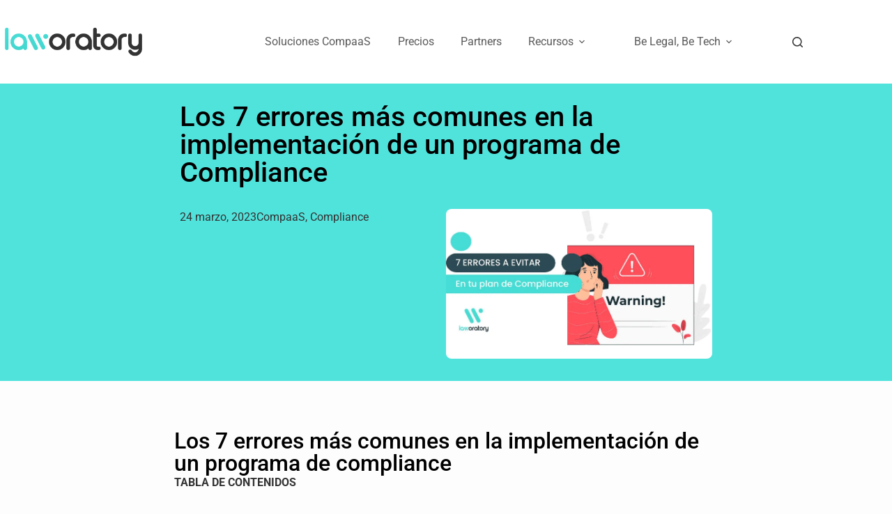

--- FILE ---
content_type: text/html; charset=UTF-8
request_url: https://laworatory.com/blog/7-errores-comunes-implementacion-programa-compliance/
body_size: 71267
content:
<!doctype html> <html lang="es"> <head><script>if(navigator.userAgent.match(/MSIE|Internet Explorer/i)||navigator.userAgent.match(/Trident\/7\..*?rv:11/i)){let e=document.location.href;if(!e.match(/[?&]nonitro/)){if(e.indexOf("?")==-1){if(e.indexOf("#")==-1){document.location.href=e+"?nonitro=1"}else{document.location.href=e.replace("#","?nonitro=1#")}}else{if(e.indexOf("#")==-1){document.location.href=e+"&nonitro=1"}else{document.location.href=e.replace("#","&nonitro=1#")}}}}</script><link rel="preconnect" href="https://js-eu1.hs-scripts.com" /><link rel="preconnect" href="https://www.googletagmanager.com" /><link rel="preconnect" href="https://cdn-kbopf.nitrocdn.com" /><link rel="preconnect" href="https://consent.cookiebot.com" /><meta charset="UTF-8" /><meta name="viewport" content="width=device-width, initial-scale=1, maximum-scale=5, viewport-fit=cover" /><meta name='robots' content='index, follow, max-image-preview:large, max-snippet:-1, max-video-preview:-1' /><title>7 errores más comunes en un programa de Compliance</title><meta name="description" content="Os describimos cuáles son los 7 errores más comunes en la implementación de programa o plan de cumplimiento normativo Compliance" /><meta property="og:locale" content="es_ES" /><meta property="og:type" content="article" /><meta property="og:title" content="7 errores más comunes en un programa de Compliance" /><meta property="og:description" content="Os describimos cuáles son los 7 errores más comunes en la implementación de programa o plan de cumplimiento normativo Compliance" /><meta property="og:url" content="https://laworatory.com/blog/7-errores-comunes-implementacion-programa-compliance/" /><meta property="og:site_name" content="Laworatory" /><meta property="article:published_time" content="2023-03-24T08:57:15+00:00" /><meta property="article:modified_time" content="2023-06-19T12:43:22+00:00" /><meta property="og:image" content="https://laworatory.com/wp-content/uploads/2023/03/PLANTILLA-POST-BLOG-27.png" /><meta property="og:image:width" content="815" /><meta property="og:image:height" content="458" /><meta property="og:image:type" content="image/png" /><meta name="author" content="David González" /><meta name="twitter:card" content="summary_large_image" /><meta name="twitter:label1" content="Escrito por" /><meta name="twitter:data1" content="David González" /><meta name="twitter:label2" content="Tiempo de lectura" /><meta name="twitter:data2" content="5 minutos" /><meta name="generator" content="WordPress 6.9" /><meta name="generator" content="Elementor 3.34.1; settings: css_print_method-external, google_font-enabled, font_display-auto" /><meta name="facebook-domain-verification" content="tkxxc4k31lfm26lbjpnphgw00nxyti" /><meta name="msapplication-TileImage" content="https://laworatory.com/wp-content/uploads/2022/09/cropped-favicon-laworatory-270x270.png" /><meta name="generator" content="NitroPack" /><script>var NPSH,NitroScrollHelper;NPSH=NitroScrollHelper=function(){let e=null;const o=window.sessionStorage.getItem("nitroScrollPos");function t(){let e=JSON.parse(window.sessionStorage.getItem("nitroScrollPos"))||{};if(typeof e!=="object"){e={}}e[document.URL]=window.scrollY;window.sessionStorage.setItem("nitroScrollPos",JSON.stringify(e))}window.addEventListener("scroll",function(){if(e!==null){clearTimeout(e)}e=setTimeout(t,200)},{passive:true});let r={};r.getScrollPos=()=>{if(!o){return 0}const e=JSON.parse(o);return e[document.URL]||0};r.isScrolled=()=>{return r.getScrollPos()>document.documentElement.clientHeight*.5};return r}();</script><script>(function(){var a=false;var e=document.documentElement.classList;var i=navigator.userAgent.toLowerCase();var n=["android","iphone","ipad"];var r=n.length;var o;var d=null;for(var t=0;t<r;t++){o=n[t];if(i.indexOf(o)>-1)d=o;if(e.contains(o)){a=true;e.remove(o)}}if(a&&d){e.add(d);if(d=="iphone"||d=="ipad"){e.add("ios")}}})();</script><script type="text/worker" id="nitro-web-worker">var preloadRequests=0;var remainingCount={};var baseURI="";self.onmessage=function(e){switch(e.data.cmd){case"RESOURCE_PRELOAD":var o=e.data.requestId;remainingCount[o]=0;e.data.resources.forEach(function(e){preload(e,function(o){return function(){console.log(o+" DONE: "+e);if(--remainingCount[o]==0){self.postMessage({cmd:"RESOURCE_PRELOAD",requestId:o})}}}(o));remainingCount[o]++});break;case"SET_BASEURI":baseURI=e.data.uri;break}};async function preload(e,o){if(typeof URL!=="undefined"&&baseURI){try{var a=new URL(e,baseURI);e=a.href}catch(e){console.log("Worker error: "+e.message)}}console.log("Preloading "+e);try{var n=new Request(e,{mode:"no-cors",redirect:"follow"});await fetch(n);o()}catch(a){console.log(a);var r=new XMLHttpRequest;r.responseType="blob";r.onload=o;r.onerror=o;r.open("GET",e,true);r.send()}}</script><script id="nprl">(()=>{if(window.NPRL!=undefined)return;(function(e){var t=e.prototype;t.after||(t.after=function(){var e,t=arguments,n=t.length,r=0,i=this,o=i.parentNode,a=Node,c=String,u=document;if(o!==null){while(r<n){(e=t[r])instanceof a?(i=i.nextSibling)!==null?o.insertBefore(e,i):o.appendChild(e):o.appendChild(u.createTextNode(c(e)));++r}}})})(Element);var e,t;e=t=function(){var t=false;var r=window.URL||window.webkitURL;var i=true;var o=false;var a=2;var c=null;var u=null;var d=true;var s=window.nitroGtmExcludes!=undefined;var l=s?JSON.parse(atob(window.nitroGtmExcludes)).map(e=>new RegExp(e)):[];var f;var m;var v=null;var p=null;var g=null;var h={touch:["touchmove","touchend"],default:["mousemove","click","keydown","wheel"]};var E=true;var y=[];var w=false;var b=[];var S=0;var N=0;var L=false;var T=0;var R=null;var O=false;var A=false;var C=false;var P=[];var I=[];var M=[];var k=[];var x=false;var _={};var j=new Map;var B="noModule"in HTMLScriptElement.prototype;var q=requestAnimationFrame||mozRequestAnimationFrame||webkitRequestAnimationFrame||msRequestAnimationFrame;const D="gtm.js?id=";function H(e,t){if(!_[e]){_[e]=[]}_[e].push(t)}function U(e,t){if(_[e]){var n=0,r=_[e];for(var n=0;n<r.length;n++){r[n].call(this,t)}}}function Y(){(function(e,t){var r=null;var i=function(e){r(e)};var o=null;var a={};var c=null;var u=null;var d=0;e.addEventListener(t,function(r){if(["load","DOMContentLoaded"].indexOf(t)!=-1){if(u){Q(function(){e.triggerNitroEvent(t)})}c=true}else if(t=="readystatechange"){d++;n.ogReadyState=d==1?"interactive":"complete";if(u&&u>=d){n.documentReadyState=n.ogReadyState;Q(function(){e.triggerNitroEvent(t)})}}});e.addEventListener(t+"Nitro",function(e){if(["load","DOMContentLoaded"].indexOf(t)!=-1){if(!c){e.preventDefault();e.stopImmediatePropagation()}else{}u=true}else if(t=="readystatechange"){u=n.documentReadyState=="interactive"?1:2;if(d<u){e.preventDefault();e.stopImmediatePropagation()}}});switch(t){case"load":o="onload";break;case"readystatechange":o="onreadystatechange";break;case"pageshow":o="onpageshow";break;default:o=null;break}if(o){Object.defineProperty(e,o,{get:function(){return r},set:function(n){if(typeof n!=="function"){r=null;e.removeEventListener(t+"Nitro",i)}else{if(!r){e.addEventListener(t+"Nitro",i)}r=n}}})}Object.defineProperty(e,"addEventListener"+t,{value:function(r){if(r!=t||!n.startedScriptLoading||document.currentScript&&document.currentScript.hasAttribute("nitro-exclude")){}else{arguments[0]+="Nitro"}e.ogAddEventListener.apply(e,arguments);a[arguments[1]]=arguments[0]}});Object.defineProperty(e,"removeEventListener"+t,{value:function(t){var n=a[arguments[1]];arguments[0]=n;e.ogRemoveEventListener.apply(e,arguments)}});Object.defineProperty(e,"triggerNitroEvent"+t,{value:function(t,n){n=n||e;var r=new Event(t+"Nitro",{bubbles:true});r.isNitroPack=true;Object.defineProperty(r,"type",{get:function(){return t},set:function(){}});Object.defineProperty(r,"target",{get:function(){return n},set:function(){}});e.dispatchEvent(r)}});if(typeof e.triggerNitroEvent==="undefined"){(function(){var t=e.addEventListener;var n=e.removeEventListener;Object.defineProperty(e,"ogAddEventListener",{value:t});Object.defineProperty(e,"ogRemoveEventListener",{value:n});Object.defineProperty(e,"addEventListener",{value:function(n){var r="addEventListener"+n;if(typeof e[r]!=="undefined"){e[r].apply(e,arguments)}else{t.apply(e,arguments)}},writable:true});Object.defineProperty(e,"removeEventListener",{value:function(t){var r="removeEventListener"+t;if(typeof e[r]!=="undefined"){e[r].apply(e,arguments)}else{n.apply(e,arguments)}}});Object.defineProperty(e,"triggerNitroEvent",{value:function(t,n){var r="triggerNitroEvent"+t;if(typeof e[r]!=="undefined"){e[r].apply(e,arguments)}}})})()}}).apply(null,arguments)}Y(window,"load");Y(window,"pageshow");Y(window,"DOMContentLoaded");Y(document,"DOMContentLoaded");Y(document,"readystatechange");try{var F=new Worker(r.createObjectURL(new Blob([document.getElementById("nitro-web-worker").textContent],{type:"text/javascript"})))}catch(e){var F=new Worker("data:text/javascript;base64,"+btoa(document.getElementById("nitro-web-worker").textContent))}F.onmessage=function(e){if(e.data.cmd=="RESOURCE_PRELOAD"){U(e.data.requestId,e)}};if(typeof document.baseURI!=="undefined"){F.postMessage({cmd:"SET_BASEURI",uri:document.baseURI})}var G=function(e){if(--S==0){Q(K)}};var W=function(e){e.target.removeEventListener("load",W);e.target.removeEventListener("error",W);e.target.removeEventListener("nitroTimeout",W);if(e.type!="nitroTimeout"){clearTimeout(e.target.nitroTimeout)}if(--N==0&&S==0){Q(J)}};var X=function(e){var t=e.textContent;try{var n=r.createObjectURL(new Blob([t.replace(/^(?:<!--)?(.*?)(?:-->)?$/gm,"$1")],{type:"text/javascript"}))}catch(e){var n="data:text/javascript;base64,"+btoa(t.replace(/^(?:<!--)?(.*?)(?:-->)?$/gm,"$1"))}return n};var K=function(){n.documentReadyState="interactive";document.triggerNitroEvent("readystatechange");document.triggerNitroEvent("DOMContentLoaded");if(window.pageYOffset||window.pageXOffset){window.dispatchEvent(new Event("scroll"))}A=true;Q(function(){if(N==0){Q(J)}Q($)})};var J=function(){if(!A||O)return;O=true;R.disconnect();en();n.documentReadyState="complete";document.triggerNitroEvent("readystatechange");window.triggerNitroEvent("load",document);window.triggerNitroEvent("pageshow",document);if(window.pageYOffset||window.pageXOffset||location.hash){let e=typeof history.scrollRestoration!=="undefined"&&history.scrollRestoration=="auto";if(e&&typeof NPSH!=="undefined"&&NPSH.getScrollPos()>0&&window.pageYOffset>document.documentElement.clientHeight*.5){window.scrollTo(0,NPSH.getScrollPos())}else if(location.hash){try{let e=document.querySelector(location.hash);if(e){e.scrollIntoView()}}catch(e){}}}var e=null;if(a==1){e=eo}else{e=eu}Q(e)};var Q=function(e){setTimeout(e,0)};var V=function(e){if(e.type=="touchend"||e.type=="click"){g=e}};var $=function(){if(d&&g){setTimeout(function(e){return function(){var t=function(e,t,n){var r=new Event(e,{bubbles:true,cancelable:true});if(e=="click"){r.clientX=t;r.clientY=n}else{r.touches=[{clientX:t,clientY:n}]}return r};var n;if(e.type=="touchend"){var r=e.changedTouches[0];n=document.elementFromPoint(r.clientX,r.clientY);n.dispatchEvent(t("touchstart"),r.clientX,r.clientY);n.dispatchEvent(t("touchend"),r.clientX,r.clientY);n.dispatchEvent(t("click"),r.clientX,r.clientY)}else if(e.type=="click"){n=document.elementFromPoint(e.clientX,e.clientY);n.dispatchEvent(t("click"),e.clientX,e.clientY)}}}(g),150);g=null}};var z=function(e){if(e.tagName=="SCRIPT"&&!e.hasAttribute("data-nitro-for-id")&&!e.hasAttribute("nitro-document-write")||e.tagName=="IMG"&&(e.hasAttribute("src")||e.hasAttribute("srcset"))||e.tagName=="IFRAME"&&e.hasAttribute("src")||e.tagName=="LINK"&&e.hasAttribute("href")&&e.hasAttribute("rel")&&e.getAttribute("rel")=="stylesheet"){if(e.tagName==="IFRAME"&&e.src.indexOf("about:blank")>-1){return}var t="";switch(e.tagName){case"LINK":t=e.href;break;case"IMG":if(k.indexOf(e)>-1)return;t=e.srcset||e.src;break;default:t=e.src;break}var n=e.getAttribute("type");if(!t&&e.tagName!=="SCRIPT")return;if((e.tagName=="IMG"||e.tagName=="LINK")&&(t.indexOf("data:")===0||t.indexOf("blob:")===0))return;if(e.tagName=="SCRIPT"&&n&&n!=="text/javascript"&&n!=="application/javascript"){if(n!=="module"||!B)return}if(e.tagName==="SCRIPT"){if(k.indexOf(e)>-1)return;if(e.noModule&&B){return}let t=null;if(document.currentScript){if(document.currentScript.src&&document.currentScript.src.indexOf(D)>-1){t=document.currentScript}if(document.currentScript.hasAttribute("data-nitro-gtm-id")){e.setAttribute("data-nitro-gtm-id",document.currentScript.getAttribute("data-nitro-gtm-id"))}}else if(window.nitroCurrentScript){if(window.nitroCurrentScript.src&&window.nitroCurrentScript.src.indexOf(D)>-1){t=window.nitroCurrentScript}}if(t&&s){let n=false;for(const t of l){n=e.src?t.test(e.src):t.test(e.textContent);if(n){break}}if(!n){e.type="text/googletagmanagerscript";let n=t.hasAttribute("data-nitro-gtm-id")?t.getAttribute("data-nitro-gtm-id"):t.id;if(!j.has(n)){j.set(n,[])}let r=j.get(n);r.push(e);return}}if(!e.src){if(e.textContent.length>0){e.textContent+="\n;if(document.currentScript.nitroTimeout) {clearTimeout(document.currentScript.nitroTimeout);}; setTimeout(function() { this.dispatchEvent(new Event('load')); }.bind(document.currentScript), 0);"}else{return}}else{}k.push(e)}if(!e.hasOwnProperty("nitroTimeout")){N++;e.addEventListener("load",W,true);e.addEventListener("error",W,true);e.addEventListener("nitroTimeout",W,true);e.nitroTimeout=setTimeout(function(){console.log("Resource timed out",e);e.dispatchEvent(new Event("nitroTimeout"))},5e3)}}};var Z=function(e){if(e.hasOwnProperty("nitroTimeout")&&e.nitroTimeout){clearTimeout(e.nitroTimeout);e.nitroTimeout=null;e.dispatchEvent(new Event("nitroTimeout"))}};document.documentElement.addEventListener("load",function(e){if(e.target.tagName=="SCRIPT"||e.target.tagName=="IMG"){k.push(e.target)}},true);document.documentElement.addEventListener("error",function(e){if(e.target.tagName=="SCRIPT"||e.target.tagName=="IMG"){k.push(e.target)}},true);var ee=["appendChild","replaceChild","insertBefore","prepend","append","before","after","replaceWith","insertAdjacentElement"];var et=function(){if(s){window._nitro_setTimeout=window.setTimeout;window.setTimeout=function(e,t,...n){let r=document.currentScript||window.nitroCurrentScript;if(!r||r.src&&r.src.indexOf(D)==-1){return window._nitro_setTimeout.call(window,e,t,...n)}return window._nitro_setTimeout.call(window,function(e,t){return function(...n){window.nitroCurrentScript=e;t(...n)}}(r,e),t,...n)}}ee.forEach(function(e){HTMLElement.prototype["og"+e]=HTMLElement.prototype[e];HTMLElement.prototype[e]=function(...t){if(this.parentNode||this===document.documentElement){switch(e){case"replaceChild":case"insertBefore":t.pop();break;case"insertAdjacentElement":t.shift();break}t.forEach(function(e){if(!e)return;if(e.tagName=="SCRIPT"){z(e)}else{if(e.children&&e.children.length>0){e.querySelectorAll("script").forEach(z)}}})}return this["og"+e].apply(this,arguments)}})};var en=function(){if(s&&typeof window._nitro_setTimeout==="function"){window.setTimeout=window._nitro_setTimeout}ee.forEach(function(e){HTMLElement.prototype[e]=HTMLElement.prototype["og"+e]})};var er=async function(){if(o){ef(f);ef(V);if(v){clearTimeout(v);v=null}}if(T===1){L=true;return}else if(T===0){T=-1}n.startedScriptLoading=true;Object.defineProperty(document,"readyState",{get:function(){return n.documentReadyState},set:function(){}});var e=document.documentElement;var t={attributes:true,attributeFilter:["src"],childList:true,subtree:true};R=new MutationObserver(function(e,t){e.forEach(function(e){if(e.type=="childList"&&e.addedNodes.length>0){e.addedNodes.forEach(function(e){if(!document.documentElement.contains(e)){return}if(e.tagName=="IMG"||e.tagName=="IFRAME"||e.tagName=="LINK"){z(e)}})}if(e.type=="childList"&&e.removedNodes.length>0){e.removedNodes.forEach(function(e){if(e.tagName=="IFRAME"||e.tagName=="LINK"){Z(e)}})}if(e.type=="attributes"){var t=e.target;if(!document.documentElement.contains(t)){return}if(t.tagName=="IFRAME"||t.tagName=="LINK"||t.tagName=="IMG"||t.tagName=="SCRIPT"){z(t)}}})});R.observe(e,t);if(!s){et()}await Promise.all(P);var r=b.shift();var i=null;var a=false;while(r){var c;var u=JSON.parse(atob(r.meta));var d=u.delay;if(r.type=="inline"){var l=document.getElementById(r.id);if(l){l.remove()}else{r=b.shift();continue}c=X(l);if(c===false){r=b.shift();continue}}else{c=r.src}if(!a&&r.type!="inline"&&(typeof u.attributes.async!="undefined"||typeof u.attributes.defer!="undefined")){if(i===null){i=r}else if(i===r){a=true}if(!a){b.push(r);r=b.shift();continue}}var m=document.createElement("script");m.src=c;m.setAttribute("data-nitro-for-id",r.id);for(var p in u.attributes){try{if(u.attributes[p]===false){m.setAttribute(p,"")}else{m.setAttribute(p,u.attributes[p])}}catch(e){console.log("Error while setting script attribute",m,e)}}m.async=false;if(u.canonicalLink!=""&&Object.getOwnPropertyDescriptor(m,"src")?.configurable!==false){(e=>{Object.defineProperty(m,"src",{get:function(){return e.canonicalLink},set:function(){}})})(u)}if(d){setTimeout((function(e,t){var n=document.querySelector("[data-nitro-marker-id='"+t+"']");if(n){n.after(e)}else{document.head.appendChild(e)}}).bind(null,m,r.id),d)}else{m.addEventListener("load",G);m.addEventListener("error",G);if(!m.noModule||!B){S++}var g=document.querySelector("[data-nitro-marker-id='"+r.id+"']");if(g){Q(function(e,t){return function(){e.after(t)}}(g,m))}else{Q(function(e){return function(){document.head.appendChild(e)}}(m))}}r=b.shift()}};var ei=function(){var e=document.getElementById("nitro-deferred-styles");var t=document.createElement("div");t.innerHTML=e.textContent;return t};var eo=async function(e){isPreload=e&&e.type=="NitroPreload";if(!isPreload){T=-1;E=false;if(o){ef(f);ef(V);if(v){clearTimeout(v);v=null}}}if(w===false){var t=ei();let e=t.querySelectorAll('style,link[rel="stylesheet"]');w=e.length;if(w){let e=document.getElementById("nitro-deferred-styles-marker");e.replaceWith.apply(e,t.childNodes)}else if(isPreload){Q(ed)}else{es()}}else if(w===0&&!isPreload){es()}};var ea=function(){var e=ei();var t=e.childNodes;var n;var r=[];for(var i=0;i<t.length;i++){n=t[i];if(n.href){r.push(n.href)}}var o="css-preload";H(o,function(e){eo(new Event("NitroPreload"))});if(r.length){F.postMessage({cmd:"RESOURCE_PRELOAD",resources:r,requestId:o})}else{Q(function(){U(o)})}};var ec=function(){if(T===-1)return;T=1;var e=[];var t,n;for(var r=0;r<b.length;r++){t=b[r];if(t.type!="inline"){if(t.src){n=JSON.parse(atob(t.meta));if(n.delay)continue;if(n.attributes.type&&n.attributes.type=="module"&&!B)continue;e.push(t.src)}}}if(e.length){var i="js-preload";H(i,function(e){T=2;if(L){Q(er)}});F.postMessage({cmd:"RESOURCE_PRELOAD",resources:e,requestId:i})}};var eu=function(){while(I.length){style=I.shift();if(style.hasAttribute("nitropack-onload")){style.setAttribute("onload",style.getAttribute("nitropack-onload"));Q(function(e){return function(){e.dispatchEvent(new Event("load"))}}(style))}}while(M.length){style=M.shift();if(style.hasAttribute("nitropack-onerror")){style.setAttribute("onerror",style.getAttribute("nitropack-onerror"));Q(function(e){return function(){e.dispatchEvent(new Event("error"))}}(style))}}};var ed=function(){if(!x){if(i){Q(function(){var e=document.getElementById("nitro-critical-css");if(e){e.remove()}})}x=true;onStylesLoadEvent=new Event("NitroStylesLoaded");onStylesLoadEvent.isNitroPack=true;window.dispatchEvent(onStylesLoadEvent)}};var es=function(){if(a==2){Q(er)}else{eu()}};var el=function(e){m.forEach(function(t){document.addEventListener(t,e,true)})};var ef=function(e){m.forEach(function(t){document.removeEventListener(t,e,true)})};if(s){et()}return{setAutoRemoveCriticalCss:function(e){i=e},registerScript:function(e,t,n){b.push({type:"remote",src:e,id:t,meta:n})},registerInlineScript:function(e,t){b.push({type:"inline",id:e,meta:t})},registerStyle:function(e,t,n){y.push({href:e,rel:t,media:n})},onLoadStyle:function(e){I.push(e);if(w!==false&&--w==0){Q(ed);if(E){E=false}else{es()}}},onErrorStyle:function(e){M.push(e);if(w!==false&&--w==0){Q(ed);if(E){E=false}else{es()}}},loadJs:function(e,t){if(!e.src){var n=X(e);if(n!==false){e.src=n;e.textContent=""}}if(t){Q(function(e,t){return function(){e.after(t)}}(t,e))}else{Q(function(e){return function(){document.head.appendChild(e)}}(e))}},loadQueuedResources:async function(){window.dispatchEvent(new Event("NitroBootStart"));if(p){clearTimeout(p);p=null}window.removeEventListener("load",e.loadQueuedResources);f=a==1?er:eo;if(!o||g){Q(f)}else{if(navigator.userAgent.indexOf(" Edge/")==-1){ea();H("css-preload",ec)}el(f);if(u){if(c){v=setTimeout(f,c)}}else{}}},fontPreload:function(e){var t="critical-fonts";H(t,function(e){document.getElementById("nitro-critical-fonts").type="text/css"});F.postMessage({cmd:"RESOURCE_PRELOAD",resources:e,requestId:t})},boot:function(){if(t)return;t=true;C=typeof NPSH!=="undefined"&&NPSH.isScrolled();let n=document.prerendering;if(location.hash||C||n){o=false}m=h.default.concat(h.touch);p=setTimeout(e.loadQueuedResources,1500);el(V);if(C){e.loadQueuedResources()}else{window.addEventListener("load",e.loadQueuedResources)}},addPrerequisite:function(e){P.push(e)},getTagManagerNodes:function(e){if(!e)return j;return j.get(e)??[]}}}();var n,r;n=r=function(){var t=document.write;return{documentWrite:function(n,r){if(n&&n.hasAttribute("nitro-exclude")){return t.call(document,r)}var i=null;if(n.documentWriteContainer){i=n.documentWriteContainer}else{i=document.createElement("span");n.documentWriteContainer=i}var o=null;if(n){if(n.hasAttribute("data-nitro-for-id")){o=document.querySelector('template[data-nitro-marker-id="'+n.getAttribute("data-nitro-for-id")+'"]')}else{o=n}}i.innerHTML+=r;i.querySelectorAll("script").forEach(function(e){e.setAttribute("nitro-document-write","")});if(!i.parentNode){if(o){o.parentNode.insertBefore(i,o)}else{document.body.appendChild(i)}}var a=document.createElement("span");a.innerHTML=r;var c=a.querySelectorAll("script");if(c.length){c.forEach(function(t){var n=t.getAttributeNames();var r=document.createElement("script");n.forEach(function(e){r.setAttribute(e,t.getAttribute(e))});r.async=false;if(!t.src&&t.textContent){r.textContent=t.textContent}e.loadJs(r,o)})}},TrustLogo:function(e,t){var n=document.getElementById(e);var r=document.createElement("img");r.src=t;n.parentNode.insertBefore(r,n)},documentReadyState:"loading",ogReadyState:document.readyState,startedScriptLoading:false,loadScriptDelayed:function(e,t){setTimeout(function(){var t=document.createElement("script");t.src=e;document.head.appendChild(t)},t)}}}();document.write=function(e){n.documentWrite(document.currentScript,e)};document.writeln=function(e){n.documentWrite(document.currentScript,e+"\n")};window.NPRL=e;window.NitroResourceLoader=t;window.NPh=n;window.NitroPackHelper=r})();</script><template id="nitro-deferred-styles-marker"></template><style id="nitro-fonts">@font-face{font-family:"Poppins";font-style:normal;font-weight:400;font-display:swap;src:url("https://fonts.gstatic.com/s/poppins/v24/pxiEyp8kv8JHgFVrJJbecnFHGPezSQ.woff2") format("woff2");unicode-range:U+0900-097F,U+1CD0-1CF9,U+200C-200D,U+20A8,U+20B9,U+20F0,U+25CC,U+A830-A839,U+A8E0-A8FF,U+11B00-11B09}@font-face{font-family:"Poppins";font-style:normal;font-weight:400;font-display:swap;src:url("https://fonts.gstatic.com/s/poppins/v24/pxiEyp8kv8JHgFVrJJnecnFHGPezSQ.woff2") format("woff2");unicode-range:U+0100-02BA,U+02BD-02C5,U+02C7-02CC,U+02CE-02D7,U+02DD-02FF,U+0304,U+0308,U+0329,U+1D00-1DBF,U+1E00-1E9F,U+1EF2-1EFF,U+2020,U+20A0-20AB,U+20AD-20C0,U+2113,U+2C60-2C7F,U+A720-A7FF}@font-face{font-family:"Poppins";font-style:normal;font-weight:400;font-display:swap;src:url("https://fonts.gstatic.com/s/poppins/v24/pxiEyp8kv8JHgFVrJJfecnFHGPc.woff2") format("woff2");unicode-range:U+0000-00FF,U+0131,U+0152-0153,U+02BB-02BC,U+02C6,U+02DA,U+02DC,U+0304,U+0308,U+0329,U+2000-206F,U+20AC,U+2122,U+2191,U+2193,U+2212,U+2215,U+FEFF,U+FFFD}@font-face{font-family:"Poppins";font-style:normal;font-weight:500;font-display:swap;src:url("https://fonts.gstatic.com/s/poppins/v24/pxiByp8kv8JHgFVrLGT9Z11lFd2JQEl8qw.woff2") format("woff2");unicode-range:U+0900-097F,U+1CD0-1CF9,U+200C-200D,U+20A8,U+20B9,U+20F0,U+25CC,U+A830-A839,U+A8E0-A8FF,U+11B00-11B09}@font-face{font-family:"Poppins";font-style:normal;font-weight:500;font-display:swap;src:url("https://fonts.gstatic.com/s/poppins/v24/pxiByp8kv8JHgFVrLGT9Z1JlFd2JQEl8qw.woff2") format("woff2");unicode-range:U+0100-02BA,U+02BD-02C5,U+02C7-02CC,U+02CE-02D7,U+02DD-02FF,U+0304,U+0308,U+0329,U+1D00-1DBF,U+1E00-1E9F,U+1EF2-1EFF,U+2020,U+20A0-20AB,U+20AD-20C0,U+2113,U+2C60-2C7F,U+A720-A7FF}@font-face{font-family:"Poppins";font-style:normal;font-weight:500;font-display:swap;src:url("https://fonts.gstatic.com/s/poppins/v24/pxiByp8kv8JHgFVrLGT9Z1xlFd2JQEk.woff2") format("woff2");unicode-range:U+0000-00FF,U+0131,U+0152-0153,U+02BB-02BC,U+02C6,U+02DA,U+02DC,U+0304,U+0308,U+0329,U+2000-206F,U+20AC,U+2122,U+2191,U+2193,U+2212,U+2215,U+FEFF,U+FFFD}@font-face{font-family:"Poppins";font-style:normal;font-weight:600;font-display:swap;src:url("https://fonts.gstatic.com/s/poppins/v24/pxiByp8kv8JHgFVrLEj6Z11lFd2JQEl8qw.woff2") format("woff2");unicode-range:U+0900-097F,U+1CD0-1CF9,U+200C-200D,U+20A8,U+20B9,U+20F0,U+25CC,U+A830-A839,U+A8E0-A8FF,U+11B00-11B09}@font-face{font-family:"Poppins";font-style:normal;font-weight:600;font-display:swap;src:url("https://fonts.gstatic.com/s/poppins/v24/pxiByp8kv8JHgFVrLEj6Z1JlFd2JQEl8qw.woff2") format("woff2");unicode-range:U+0100-02BA,U+02BD-02C5,U+02C7-02CC,U+02CE-02D7,U+02DD-02FF,U+0304,U+0308,U+0329,U+1D00-1DBF,U+1E00-1E9F,U+1EF2-1EFF,U+2020,U+20A0-20AB,U+20AD-20C0,U+2113,U+2C60-2C7F,U+A720-A7FF}@font-face{font-family:"Poppins";font-style:normal;font-weight:600;font-display:swap;src:url("https://fonts.gstatic.com/s/poppins/v24/pxiByp8kv8JHgFVrLEj6Z1xlFd2JQEk.woff2") format("woff2");unicode-range:U+0000-00FF,U+0131,U+0152-0153,U+02BB-02BC,U+02C6,U+02DA,U+02DC,U+0304,U+0308,U+0329,U+2000-206F,U+20AC,U+2122,U+2191,U+2193,U+2212,U+2215,U+FEFF,U+FFFD}@font-face{font-family:"Poppins";font-style:normal;font-weight:700;font-display:swap;src:url("https://fonts.gstatic.com/s/poppins/v24/pxiByp8kv8JHgFVrLCz7Z11lFd2JQEl8qw.woff2") format("woff2");unicode-range:U+0900-097F,U+1CD0-1CF9,U+200C-200D,U+20A8,U+20B9,U+20F0,U+25CC,U+A830-A839,U+A8E0-A8FF,U+11B00-11B09}@font-face{font-family:"Poppins";font-style:normal;font-weight:700;font-display:swap;src:url("https://fonts.gstatic.com/s/poppins/v24/pxiByp8kv8JHgFVrLCz7Z1JlFd2JQEl8qw.woff2") format("woff2");unicode-range:U+0100-02BA,U+02BD-02C5,U+02C7-02CC,U+02CE-02D7,U+02DD-02FF,U+0304,U+0308,U+0329,U+1D00-1DBF,U+1E00-1E9F,U+1EF2-1EFF,U+2020,U+20A0-20AB,U+20AD-20C0,U+2113,U+2C60-2C7F,U+A720-A7FF}@font-face{font-family:"Poppins";font-style:normal;font-weight:700;font-display:swap;src:url("https://fonts.gstatic.com/s/poppins/v24/pxiByp8kv8JHgFVrLCz7Z1xlFd2JQEk.woff2") format("woff2");unicode-range:U+0000-00FF,U+0131,U+0152-0153,U+02BB-02BC,U+02C6,U+02DA,U+02DC,U+0304,U+0308,U+0329,U+2000-206F,U+20AC,U+2122,U+2191,U+2193,U+2212,U+2215,U+FEFF,U+FFFD}@font-face{font-family:"Font Awesome 5 Free";font-style:normal;font-weight:400;font-display:swap;src:url("https://cdn-kbopf.nitrocdn.com/IOFJNSURHwwtNdPpPNOTmCAvgKDBzOgU/assets/static/source/rev-7ac8b85/laworatory.com/wp-content/plugins/elementor/assets/lib/font-awesome/webfonts/fa-regular-400.eot");src:url("https://cdn-kbopf.nitrocdn.com/IOFJNSURHwwtNdPpPNOTmCAvgKDBzOgU/assets/static/source/rev-7ac8b85/laworatory.com/wp-content/plugins/elementor/assets/lib/font-awesome/webfonts/fa-regular-400.woff2") format("woff2")}@font-face{font-family:"Font Awesome 5 Free";font-style:normal;font-weight:900;font-display:swap;src:url("https://cdn-kbopf.nitrocdn.com/IOFJNSURHwwtNdPpPNOTmCAvgKDBzOgU/assets/static/source/rev-7ac8b85/laworatory.com/wp-content/plugins/elementor/assets/lib/font-awesome/webfonts/fa-solid-900.eot");src:url("https://cdn-kbopf.nitrocdn.com/IOFJNSURHwwtNdPpPNOTmCAvgKDBzOgU/assets/static/source/rev-7ac8b85/laworatory.com/wp-content/plugins/elementor/assets/lib/font-awesome/webfonts/fa-solid-900.woff2") format("woff2")}@font-face{font-family:"Roboto";font-style:italic;font-weight:100;font-stretch:100%;src:url("https://cdn-kbopf.nitrocdn.com/IOFJNSURHwwtNdPpPNOTmCAvgKDBzOgU/assets/static/source/rev-7ac8b85/laworatory.com/wp-content/uploads/elementor/google-fonts/fonts/roboto-kfo5cnqeu92fr1mu53zec9_vu3r1gihoszmkc3kawzu.woff2") format("woff2");unicode-range:U+0460-052F,U+1C80-1C8A,U+20B4,U+2DE0-2DFF,U+A640-A69F,U+FE2E-FE2F;font-display:swap}@font-face{font-family:"Roboto";font-style:italic;font-weight:100;font-stretch:100%;src:url("https://cdn-kbopf.nitrocdn.com/IOFJNSURHwwtNdPpPNOTmCAvgKDBzOgU/assets/static/source/rev-7ac8b85/laworatory.com/wp-content/uploads/elementor/google-fonts/fonts/roboto-kfo5cnqeu92fr1mu53zec9_vu3r1gihoszmkankawzu.woff2") format("woff2");unicode-range:U+0301,U+0400-045F,U+0490-0491,U+04B0-04B1,U+2116;font-display:swap}@font-face{font-family:"Roboto";font-style:italic;font-weight:100;font-stretch:100%;src:url("https://cdn-kbopf.nitrocdn.com/IOFJNSURHwwtNdPpPNOTmCAvgKDBzOgU/assets/static/source/rev-7ac8b85/laworatory.com/wp-content/uploads/elementor/google-fonts/fonts/roboto-kfo5cnqeu92fr1mu53zec9_vu3r1gihoszmkcnkawzu.woff2") format("woff2");unicode-range:U+1F00-1FFF;font-display:swap}@font-face{font-family:"Roboto";font-style:italic;font-weight:100;font-stretch:100%;src:url("https://cdn-kbopf.nitrocdn.com/IOFJNSURHwwtNdPpPNOTmCAvgKDBzOgU/assets/static/source/rev-7ac8b85/laworatory.com/wp-content/uploads/elementor/google-fonts/fonts/roboto-kfo5cnqeu92fr1mu53zec9_vu3r1gihoszmkbxkawzu.woff2") format("woff2");unicode-range:U+0370-0377,U+037A-037F,U+0384-038A,U+038C,U+038E-03A1,U+03A3-03FF;font-display:swap}@font-face{font-family:"Roboto";font-style:italic;font-weight:100;font-stretch:100%;src:url("https://cdn-kbopf.nitrocdn.com/IOFJNSURHwwtNdPpPNOTmCAvgKDBzOgU/assets/static/source/rev-7ac8b85/laworatory.com/wp-content/uploads/elementor/google-fonts/fonts/roboto-kfo5cnqeu92fr1mu53zec9_vu3r1gihoszmkenkawzu.woff2") format("woff2");unicode-range:U+0302-0303,U+0305,U+0307-0308,U+0310,U+0312,U+0315,U+031A,U+0326-0327,U+032C,U+032F-0330,U+0332-0333,U+0338,U+033A,U+0346,U+034D,U+0391-03A1,U+03A3-03A9,U+03B1-03C9,U+03D1,U+03D5-03D6,U+03F0-03F1,U+03F4-03F5,U+2016-2017,U+2034-2038,U+203C,U+2040,U+2043,U+2047,U+2050,U+2057,U+205F,U+2070-2071,U+2074-208E,U+2090-209C,U+20D0-20DC,U+20E1,U+20E5-20EF,U+2100-2112,U+2114-2115,U+2117-2121,U+2123-214F,U+2190,U+2192,U+2194-21AE,U+21B0-21E5,U+21F1-21F2,U+21F4-2211,U+2213-2214,U+2216-22FF,U+2308-230B,U+2310,U+2319,U+231C-2321,U+2336-237A,U+237C,U+2395,U+239B-23B7,U+23D0,U+23DC-23E1,U+2474-2475,U+25AF,U+25B3,U+25B7,U+25BD,U+25C1,U+25CA,U+25CC,U+25FB,U+266D-266F,U+27C0-27FF,U+2900-2AFF,U+2B0E-2B11,U+2B30-2B4C,U+2BFE,U+3030,U+FF5B,U+FF5D,U+1D400-1D7FF,U+1EE00-1EEFF;font-display:swap}@font-face{font-family:"Roboto";font-style:italic;font-weight:100;font-stretch:100%;src:url("https://cdn-kbopf.nitrocdn.com/IOFJNSURHwwtNdPpPNOTmCAvgKDBzOgU/assets/static/source/rev-7ac8b85/laworatory.com/wp-content/uploads/elementor/google-fonts/fonts/roboto-kfo5cnqeu92fr1mu53zec9_vu3r1gihoszmkahkawzu.woff2") format("woff2");unicode-range:U+0001-000C,U+000E-001F,U+007F-009F,U+20DD-20E0,U+20E2-20E4,U+2150-218F,U+2190,U+2192,U+2194-2199,U+21AF,U+21E6-21F0,U+21F3,U+2218-2219,U+2299,U+22C4-22C6,U+2300-243F,U+2440-244A,U+2460-24FF,U+25A0-27BF,U+2800-28FF,U+2921-2922,U+2981,U+29BF,U+29EB,U+2B00-2BFF,U+4DC0-4DFF,U+FFF9-FFFB,U+10140-1018E,U+10190-1019C,U+101A0,U+101D0-101FD,U+102E0-102FB,U+10E60-10E7E,U+1D2C0-1D2D3,U+1D2E0-1D37F,U+1F000-1F0FF,U+1F100-1F1AD,U+1F1E6-1F1FF,U+1F30D-1F30F,U+1F315,U+1F31C,U+1F31E,U+1F320-1F32C,U+1F336,U+1F378,U+1F37D,U+1F382,U+1F393-1F39F,U+1F3A7-1F3A8,U+1F3AC-1F3AF,U+1F3C2,U+1F3C4-1F3C6,U+1F3CA-1F3CE,U+1F3D4-1F3E0,U+1F3ED,U+1F3F1-1F3F3,U+1F3F5-1F3F7,U+1F408,U+1F415,U+1F41F,U+1F426,U+1F43F,U+1F441-1F442,U+1F444,U+1F446-1F449,U+1F44C-1F44E,U+1F453,U+1F46A,U+1F47D,U+1F4A3,U+1F4B0,U+1F4B3,U+1F4B9,U+1F4BB,U+1F4BF,U+1F4C8-1F4CB,U+1F4D6,U+1F4DA,U+1F4DF,U+1F4E3-1F4E6,U+1F4EA-1F4ED,U+1F4F7,U+1F4F9-1F4FB,U+1F4FD-1F4FE,U+1F503,U+1F507-1F50B,U+1F50D,U+1F512-1F513,U+1F53E-1F54A,U+1F54F-1F5FA,U+1F610,U+1F650-1F67F,U+1F687,U+1F68D,U+1F691,U+1F694,U+1F698,U+1F6AD,U+1F6B2,U+1F6B9-1F6BA,U+1F6BC,U+1F6C6-1F6CF,U+1F6D3-1F6D7,U+1F6E0-1F6EA,U+1F6F0-1F6F3,U+1F6F7-1F6FC,U+1F700-1F7FF,U+1F800-1F80B,U+1F810-1F847,U+1F850-1F859,U+1F860-1F887,U+1F890-1F8AD,U+1F8B0-1F8BB,U+1F8C0-1F8C1,U+1F900-1F90B,U+1F93B,U+1F946,U+1F984,U+1F996,U+1F9E9,U+1FA00-1FA6F,U+1FA70-1FA7C,U+1FA80-1FA89,U+1FA8F-1FAC6,U+1FACE-1FADC,U+1FADF-1FAE9,U+1FAF0-1FAF8,U+1FB00-1FBFF;font-display:swap}@font-face{font-family:"Roboto";font-style:italic;font-weight:100;font-stretch:100%;src:url("https://cdn-kbopf.nitrocdn.com/IOFJNSURHwwtNdPpPNOTmCAvgKDBzOgU/assets/static/source/rev-7ac8b85/laworatory.com/wp-content/uploads/elementor/google-fonts/fonts/roboto-kfo5cnqeu92fr1mu53zec9_vu3r1gihoszmkcxkawzu.woff2") format("woff2");unicode-range:U+0102-0103,U+0110-0111,U+0128-0129,U+0168-0169,U+01A0-01A1,U+01AF-01B0,U+0300-0301,U+0303-0304,U+0308-0309,U+0323,U+0329,U+1EA0-1EF9,U+20AB;font-display:swap}@font-face{font-family:"Roboto";font-style:italic;font-weight:100;font-stretch:100%;src:url("https://cdn-kbopf.nitrocdn.com/IOFJNSURHwwtNdPpPNOTmCAvgKDBzOgU/assets/static/source/rev-7ac8b85/laworatory.com/wp-content/uploads/elementor/google-fonts/fonts/roboto-kfo5cnqeu92fr1mu53zec9_vu3r1gihoszmkchkawzu.woff2") format("woff2");unicode-range:U+0100-02BA,U+02BD-02C5,U+02C7-02CC,U+02CE-02D7,U+02DD-02FF,U+0304,U+0308,U+0329,U+1D00-1DBF,U+1E00-1E9F,U+1EF2-1EFF,U+2020,U+20A0-20AB,U+20AD-20C0,U+2113,U+2C60-2C7F,U+A720-A7FF;font-display:swap}@font-face{font-family:"Roboto";font-style:italic;font-weight:100;font-stretch:100%;src:url("https://cdn-kbopf.nitrocdn.com/IOFJNSURHwwtNdPpPNOTmCAvgKDBzOgU/assets/static/source/rev-7ac8b85/laworatory.com/wp-content/uploads/elementor/google-fonts/fonts/roboto-kfo5cnqeu92fr1mu53zec9_vu3r1gihoszmkbnka.woff2") format("woff2");unicode-range:U+0000-00FF,U+0131,U+0152-0153,U+02BB-02BC,U+02C6,U+02DA,U+02DC,U+0304,U+0308,U+0329,U+2000-206F,U+20AC,U+2122,U+2191,U+2193,U+2212,U+2215,U+FEFF,U+FFFD;font-display:swap}@font-face{font-family:"Roboto";font-style:italic;font-weight:200;font-stretch:100%;src:url("https://cdn-kbopf.nitrocdn.com/IOFJNSURHwwtNdPpPNOTmCAvgKDBzOgU/assets/static/source/rev-7ac8b85/laworatory.com/wp-content/uploads/elementor/google-fonts/fonts/roboto-kfo5cnqeu92fr1mu53zec9_vu3r1gihoszmkc3kawzu.woff2") format("woff2");unicode-range:U+0460-052F,U+1C80-1C8A,U+20B4,U+2DE0-2DFF,U+A640-A69F,U+FE2E-FE2F;font-display:swap}@font-face{font-family:"Roboto";font-style:italic;font-weight:200;font-stretch:100%;src:url("https://cdn-kbopf.nitrocdn.com/IOFJNSURHwwtNdPpPNOTmCAvgKDBzOgU/assets/static/source/rev-7ac8b85/laworatory.com/wp-content/uploads/elementor/google-fonts/fonts/roboto-kfo5cnqeu92fr1mu53zec9_vu3r1gihoszmkankawzu.woff2") format("woff2");unicode-range:U+0301,U+0400-045F,U+0490-0491,U+04B0-04B1,U+2116;font-display:swap}@font-face{font-family:"Roboto";font-style:italic;font-weight:200;font-stretch:100%;src:url("https://cdn-kbopf.nitrocdn.com/IOFJNSURHwwtNdPpPNOTmCAvgKDBzOgU/assets/static/source/rev-7ac8b85/laworatory.com/wp-content/uploads/elementor/google-fonts/fonts/roboto-kfo5cnqeu92fr1mu53zec9_vu3r1gihoszmkcnkawzu.woff2") format("woff2");unicode-range:U+1F00-1FFF;font-display:swap}@font-face{font-family:"Roboto";font-style:italic;font-weight:200;font-stretch:100%;src:url("https://cdn-kbopf.nitrocdn.com/IOFJNSURHwwtNdPpPNOTmCAvgKDBzOgU/assets/static/source/rev-7ac8b85/laworatory.com/wp-content/uploads/elementor/google-fonts/fonts/roboto-kfo5cnqeu92fr1mu53zec9_vu3r1gihoszmkbxkawzu.woff2") format("woff2");unicode-range:U+0370-0377,U+037A-037F,U+0384-038A,U+038C,U+038E-03A1,U+03A3-03FF;font-display:swap}@font-face{font-family:"Roboto";font-style:italic;font-weight:200;font-stretch:100%;src:url("https://cdn-kbopf.nitrocdn.com/IOFJNSURHwwtNdPpPNOTmCAvgKDBzOgU/assets/static/source/rev-7ac8b85/laworatory.com/wp-content/uploads/elementor/google-fonts/fonts/roboto-kfo5cnqeu92fr1mu53zec9_vu3r1gihoszmkenkawzu.woff2") format("woff2");unicode-range:U+0302-0303,U+0305,U+0307-0308,U+0310,U+0312,U+0315,U+031A,U+0326-0327,U+032C,U+032F-0330,U+0332-0333,U+0338,U+033A,U+0346,U+034D,U+0391-03A1,U+03A3-03A9,U+03B1-03C9,U+03D1,U+03D5-03D6,U+03F0-03F1,U+03F4-03F5,U+2016-2017,U+2034-2038,U+203C,U+2040,U+2043,U+2047,U+2050,U+2057,U+205F,U+2070-2071,U+2074-208E,U+2090-209C,U+20D0-20DC,U+20E1,U+20E5-20EF,U+2100-2112,U+2114-2115,U+2117-2121,U+2123-214F,U+2190,U+2192,U+2194-21AE,U+21B0-21E5,U+21F1-21F2,U+21F4-2211,U+2213-2214,U+2216-22FF,U+2308-230B,U+2310,U+2319,U+231C-2321,U+2336-237A,U+237C,U+2395,U+239B-23B7,U+23D0,U+23DC-23E1,U+2474-2475,U+25AF,U+25B3,U+25B7,U+25BD,U+25C1,U+25CA,U+25CC,U+25FB,U+266D-266F,U+27C0-27FF,U+2900-2AFF,U+2B0E-2B11,U+2B30-2B4C,U+2BFE,U+3030,U+FF5B,U+FF5D,U+1D400-1D7FF,U+1EE00-1EEFF;font-display:swap}@font-face{font-family:"Roboto";font-style:italic;font-weight:200;font-stretch:100%;src:url("https://cdn-kbopf.nitrocdn.com/IOFJNSURHwwtNdPpPNOTmCAvgKDBzOgU/assets/static/source/rev-7ac8b85/laworatory.com/wp-content/uploads/elementor/google-fonts/fonts/roboto-kfo5cnqeu92fr1mu53zec9_vu3r1gihoszmkahkawzu.woff2") format("woff2");unicode-range:U+0001-000C,U+000E-001F,U+007F-009F,U+20DD-20E0,U+20E2-20E4,U+2150-218F,U+2190,U+2192,U+2194-2199,U+21AF,U+21E6-21F0,U+21F3,U+2218-2219,U+2299,U+22C4-22C6,U+2300-243F,U+2440-244A,U+2460-24FF,U+25A0-27BF,U+2800-28FF,U+2921-2922,U+2981,U+29BF,U+29EB,U+2B00-2BFF,U+4DC0-4DFF,U+FFF9-FFFB,U+10140-1018E,U+10190-1019C,U+101A0,U+101D0-101FD,U+102E0-102FB,U+10E60-10E7E,U+1D2C0-1D2D3,U+1D2E0-1D37F,U+1F000-1F0FF,U+1F100-1F1AD,U+1F1E6-1F1FF,U+1F30D-1F30F,U+1F315,U+1F31C,U+1F31E,U+1F320-1F32C,U+1F336,U+1F378,U+1F37D,U+1F382,U+1F393-1F39F,U+1F3A7-1F3A8,U+1F3AC-1F3AF,U+1F3C2,U+1F3C4-1F3C6,U+1F3CA-1F3CE,U+1F3D4-1F3E0,U+1F3ED,U+1F3F1-1F3F3,U+1F3F5-1F3F7,U+1F408,U+1F415,U+1F41F,U+1F426,U+1F43F,U+1F441-1F442,U+1F444,U+1F446-1F449,U+1F44C-1F44E,U+1F453,U+1F46A,U+1F47D,U+1F4A3,U+1F4B0,U+1F4B3,U+1F4B9,U+1F4BB,U+1F4BF,U+1F4C8-1F4CB,U+1F4D6,U+1F4DA,U+1F4DF,U+1F4E3-1F4E6,U+1F4EA-1F4ED,U+1F4F7,U+1F4F9-1F4FB,U+1F4FD-1F4FE,U+1F503,U+1F507-1F50B,U+1F50D,U+1F512-1F513,U+1F53E-1F54A,U+1F54F-1F5FA,U+1F610,U+1F650-1F67F,U+1F687,U+1F68D,U+1F691,U+1F694,U+1F698,U+1F6AD,U+1F6B2,U+1F6B9-1F6BA,U+1F6BC,U+1F6C6-1F6CF,U+1F6D3-1F6D7,U+1F6E0-1F6EA,U+1F6F0-1F6F3,U+1F6F7-1F6FC,U+1F700-1F7FF,U+1F800-1F80B,U+1F810-1F847,U+1F850-1F859,U+1F860-1F887,U+1F890-1F8AD,U+1F8B0-1F8BB,U+1F8C0-1F8C1,U+1F900-1F90B,U+1F93B,U+1F946,U+1F984,U+1F996,U+1F9E9,U+1FA00-1FA6F,U+1FA70-1FA7C,U+1FA80-1FA89,U+1FA8F-1FAC6,U+1FACE-1FADC,U+1FADF-1FAE9,U+1FAF0-1FAF8,U+1FB00-1FBFF;font-display:swap}@font-face{font-family:"Roboto";font-style:italic;font-weight:200;font-stretch:100%;src:url("https://cdn-kbopf.nitrocdn.com/IOFJNSURHwwtNdPpPNOTmCAvgKDBzOgU/assets/static/source/rev-7ac8b85/laworatory.com/wp-content/uploads/elementor/google-fonts/fonts/roboto-kfo5cnqeu92fr1mu53zec9_vu3r1gihoszmkcxkawzu.woff2") format("woff2");unicode-range:U+0102-0103,U+0110-0111,U+0128-0129,U+0168-0169,U+01A0-01A1,U+01AF-01B0,U+0300-0301,U+0303-0304,U+0308-0309,U+0323,U+0329,U+1EA0-1EF9,U+20AB;font-display:swap}@font-face{font-family:"Roboto";font-style:italic;font-weight:200;font-stretch:100%;src:url("https://cdn-kbopf.nitrocdn.com/IOFJNSURHwwtNdPpPNOTmCAvgKDBzOgU/assets/static/source/rev-7ac8b85/laworatory.com/wp-content/uploads/elementor/google-fonts/fonts/roboto-kfo5cnqeu92fr1mu53zec9_vu3r1gihoszmkchkawzu.woff2") format("woff2");unicode-range:U+0100-02BA,U+02BD-02C5,U+02C7-02CC,U+02CE-02D7,U+02DD-02FF,U+0304,U+0308,U+0329,U+1D00-1DBF,U+1E00-1E9F,U+1EF2-1EFF,U+2020,U+20A0-20AB,U+20AD-20C0,U+2113,U+2C60-2C7F,U+A720-A7FF;font-display:swap}@font-face{font-family:"Roboto";font-style:italic;font-weight:200;font-stretch:100%;src:url("https://cdn-kbopf.nitrocdn.com/IOFJNSURHwwtNdPpPNOTmCAvgKDBzOgU/assets/static/source/rev-7ac8b85/laworatory.com/wp-content/uploads/elementor/google-fonts/fonts/roboto-kfo5cnqeu92fr1mu53zec9_vu3r1gihoszmkbnka.woff2") format("woff2");unicode-range:U+0000-00FF,U+0131,U+0152-0153,U+02BB-02BC,U+02C6,U+02DA,U+02DC,U+0304,U+0308,U+0329,U+2000-206F,U+20AC,U+2122,U+2191,U+2193,U+2212,U+2215,U+FEFF,U+FFFD;font-display:swap}@font-face{font-family:"Roboto";font-style:italic;font-weight:300;font-stretch:100%;src:url("https://cdn-kbopf.nitrocdn.com/IOFJNSURHwwtNdPpPNOTmCAvgKDBzOgU/assets/static/source/rev-7ac8b85/laworatory.com/wp-content/uploads/elementor/google-fonts/fonts/roboto-kfo5cnqeu92fr1mu53zec9_vu3r1gihoszmkc3kawzu.woff2") format("woff2");unicode-range:U+0460-052F,U+1C80-1C8A,U+20B4,U+2DE0-2DFF,U+A640-A69F,U+FE2E-FE2F;font-display:swap}@font-face{font-family:"Roboto";font-style:italic;font-weight:300;font-stretch:100%;src:url("https://cdn-kbopf.nitrocdn.com/IOFJNSURHwwtNdPpPNOTmCAvgKDBzOgU/assets/static/source/rev-7ac8b85/laworatory.com/wp-content/uploads/elementor/google-fonts/fonts/roboto-kfo5cnqeu92fr1mu53zec9_vu3r1gihoszmkankawzu.woff2") format("woff2");unicode-range:U+0301,U+0400-045F,U+0490-0491,U+04B0-04B1,U+2116;font-display:swap}@font-face{font-family:"Roboto";font-style:italic;font-weight:300;font-stretch:100%;src:url("https://cdn-kbopf.nitrocdn.com/IOFJNSURHwwtNdPpPNOTmCAvgKDBzOgU/assets/static/source/rev-7ac8b85/laworatory.com/wp-content/uploads/elementor/google-fonts/fonts/roboto-kfo5cnqeu92fr1mu53zec9_vu3r1gihoszmkcnkawzu.woff2") format("woff2");unicode-range:U+1F00-1FFF;font-display:swap}@font-face{font-family:"Roboto";font-style:italic;font-weight:300;font-stretch:100%;src:url("https://cdn-kbopf.nitrocdn.com/IOFJNSURHwwtNdPpPNOTmCAvgKDBzOgU/assets/static/source/rev-7ac8b85/laworatory.com/wp-content/uploads/elementor/google-fonts/fonts/roboto-kfo5cnqeu92fr1mu53zec9_vu3r1gihoszmkbxkawzu.woff2") format("woff2");unicode-range:U+0370-0377,U+037A-037F,U+0384-038A,U+038C,U+038E-03A1,U+03A3-03FF;font-display:swap}@font-face{font-family:"Roboto";font-style:italic;font-weight:300;font-stretch:100%;src:url("https://cdn-kbopf.nitrocdn.com/IOFJNSURHwwtNdPpPNOTmCAvgKDBzOgU/assets/static/source/rev-7ac8b85/laworatory.com/wp-content/uploads/elementor/google-fonts/fonts/roboto-kfo5cnqeu92fr1mu53zec9_vu3r1gihoszmkenkawzu.woff2") format("woff2");unicode-range:U+0302-0303,U+0305,U+0307-0308,U+0310,U+0312,U+0315,U+031A,U+0326-0327,U+032C,U+032F-0330,U+0332-0333,U+0338,U+033A,U+0346,U+034D,U+0391-03A1,U+03A3-03A9,U+03B1-03C9,U+03D1,U+03D5-03D6,U+03F0-03F1,U+03F4-03F5,U+2016-2017,U+2034-2038,U+203C,U+2040,U+2043,U+2047,U+2050,U+2057,U+205F,U+2070-2071,U+2074-208E,U+2090-209C,U+20D0-20DC,U+20E1,U+20E5-20EF,U+2100-2112,U+2114-2115,U+2117-2121,U+2123-214F,U+2190,U+2192,U+2194-21AE,U+21B0-21E5,U+21F1-21F2,U+21F4-2211,U+2213-2214,U+2216-22FF,U+2308-230B,U+2310,U+2319,U+231C-2321,U+2336-237A,U+237C,U+2395,U+239B-23B7,U+23D0,U+23DC-23E1,U+2474-2475,U+25AF,U+25B3,U+25B7,U+25BD,U+25C1,U+25CA,U+25CC,U+25FB,U+266D-266F,U+27C0-27FF,U+2900-2AFF,U+2B0E-2B11,U+2B30-2B4C,U+2BFE,U+3030,U+FF5B,U+FF5D,U+1D400-1D7FF,U+1EE00-1EEFF;font-display:swap}@font-face{font-family:"Roboto";font-style:italic;font-weight:300;font-stretch:100%;src:url("https://cdn-kbopf.nitrocdn.com/IOFJNSURHwwtNdPpPNOTmCAvgKDBzOgU/assets/static/source/rev-7ac8b85/laworatory.com/wp-content/uploads/elementor/google-fonts/fonts/roboto-kfo5cnqeu92fr1mu53zec9_vu3r1gihoszmkahkawzu.woff2") format("woff2");unicode-range:U+0001-000C,U+000E-001F,U+007F-009F,U+20DD-20E0,U+20E2-20E4,U+2150-218F,U+2190,U+2192,U+2194-2199,U+21AF,U+21E6-21F0,U+21F3,U+2218-2219,U+2299,U+22C4-22C6,U+2300-243F,U+2440-244A,U+2460-24FF,U+25A0-27BF,U+2800-28FF,U+2921-2922,U+2981,U+29BF,U+29EB,U+2B00-2BFF,U+4DC0-4DFF,U+FFF9-FFFB,U+10140-1018E,U+10190-1019C,U+101A0,U+101D0-101FD,U+102E0-102FB,U+10E60-10E7E,U+1D2C0-1D2D3,U+1D2E0-1D37F,U+1F000-1F0FF,U+1F100-1F1AD,U+1F1E6-1F1FF,U+1F30D-1F30F,U+1F315,U+1F31C,U+1F31E,U+1F320-1F32C,U+1F336,U+1F378,U+1F37D,U+1F382,U+1F393-1F39F,U+1F3A7-1F3A8,U+1F3AC-1F3AF,U+1F3C2,U+1F3C4-1F3C6,U+1F3CA-1F3CE,U+1F3D4-1F3E0,U+1F3ED,U+1F3F1-1F3F3,U+1F3F5-1F3F7,U+1F408,U+1F415,U+1F41F,U+1F426,U+1F43F,U+1F441-1F442,U+1F444,U+1F446-1F449,U+1F44C-1F44E,U+1F453,U+1F46A,U+1F47D,U+1F4A3,U+1F4B0,U+1F4B3,U+1F4B9,U+1F4BB,U+1F4BF,U+1F4C8-1F4CB,U+1F4D6,U+1F4DA,U+1F4DF,U+1F4E3-1F4E6,U+1F4EA-1F4ED,U+1F4F7,U+1F4F9-1F4FB,U+1F4FD-1F4FE,U+1F503,U+1F507-1F50B,U+1F50D,U+1F512-1F513,U+1F53E-1F54A,U+1F54F-1F5FA,U+1F610,U+1F650-1F67F,U+1F687,U+1F68D,U+1F691,U+1F694,U+1F698,U+1F6AD,U+1F6B2,U+1F6B9-1F6BA,U+1F6BC,U+1F6C6-1F6CF,U+1F6D3-1F6D7,U+1F6E0-1F6EA,U+1F6F0-1F6F3,U+1F6F7-1F6FC,U+1F700-1F7FF,U+1F800-1F80B,U+1F810-1F847,U+1F850-1F859,U+1F860-1F887,U+1F890-1F8AD,U+1F8B0-1F8BB,U+1F8C0-1F8C1,U+1F900-1F90B,U+1F93B,U+1F946,U+1F984,U+1F996,U+1F9E9,U+1FA00-1FA6F,U+1FA70-1FA7C,U+1FA80-1FA89,U+1FA8F-1FAC6,U+1FACE-1FADC,U+1FADF-1FAE9,U+1FAF0-1FAF8,U+1FB00-1FBFF;font-display:swap}@font-face{font-family:"Roboto";font-style:italic;font-weight:300;font-stretch:100%;src:url("https://cdn-kbopf.nitrocdn.com/IOFJNSURHwwtNdPpPNOTmCAvgKDBzOgU/assets/static/source/rev-7ac8b85/laworatory.com/wp-content/uploads/elementor/google-fonts/fonts/roboto-kfo5cnqeu92fr1mu53zec9_vu3r1gihoszmkcxkawzu.woff2") format("woff2");unicode-range:U+0102-0103,U+0110-0111,U+0128-0129,U+0168-0169,U+01A0-01A1,U+01AF-01B0,U+0300-0301,U+0303-0304,U+0308-0309,U+0323,U+0329,U+1EA0-1EF9,U+20AB;font-display:swap}@font-face{font-family:"Roboto";font-style:italic;font-weight:300;font-stretch:100%;src:url("https://cdn-kbopf.nitrocdn.com/IOFJNSURHwwtNdPpPNOTmCAvgKDBzOgU/assets/static/source/rev-7ac8b85/laworatory.com/wp-content/uploads/elementor/google-fonts/fonts/roboto-kfo5cnqeu92fr1mu53zec9_vu3r1gihoszmkchkawzu.woff2") format("woff2");unicode-range:U+0100-02BA,U+02BD-02C5,U+02C7-02CC,U+02CE-02D7,U+02DD-02FF,U+0304,U+0308,U+0329,U+1D00-1DBF,U+1E00-1E9F,U+1EF2-1EFF,U+2020,U+20A0-20AB,U+20AD-20C0,U+2113,U+2C60-2C7F,U+A720-A7FF;font-display:swap}@font-face{font-family:"Roboto";font-style:italic;font-weight:300;font-stretch:100%;src:url("https://cdn-kbopf.nitrocdn.com/IOFJNSURHwwtNdPpPNOTmCAvgKDBzOgU/assets/static/source/rev-7ac8b85/laworatory.com/wp-content/uploads/elementor/google-fonts/fonts/roboto-kfo5cnqeu92fr1mu53zec9_vu3r1gihoszmkbnka.woff2") format("woff2");unicode-range:U+0000-00FF,U+0131,U+0152-0153,U+02BB-02BC,U+02C6,U+02DA,U+02DC,U+0304,U+0308,U+0329,U+2000-206F,U+20AC,U+2122,U+2191,U+2193,U+2212,U+2215,U+FEFF,U+FFFD;font-display:swap}@font-face{font-family:"Roboto";font-style:italic;font-weight:400;font-stretch:100%;src:url("https://cdn-kbopf.nitrocdn.com/IOFJNSURHwwtNdPpPNOTmCAvgKDBzOgU/assets/static/source/rev-7ac8b85/laworatory.com/wp-content/uploads/elementor/google-fonts/fonts/roboto-kfo5cnqeu92fr1mu53zec9_vu3r1gihoszmkc3kawzu.woff2") format("woff2");unicode-range:U+0460-052F,U+1C80-1C8A,U+20B4,U+2DE0-2DFF,U+A640-A69F,U+FE2E-FE2F;font-display:swap}@font-face{font-family:"Roboto";font-style:italic;font-weight:400;font-stretch:100%;src:url("https://cdn-kbopf.nitrocdn.com/IOFJNSURHwwtNdPpPNOTmCAvgKDBzOgU/assets/static/source/rev-7ac8b85/laworatory.com/wp-content/uploads/elementor/google-fonts/fonts/roboto-kfo5cnqeu92fr1mu53zec9_vu3r1gihoszmkankawzu.woff2") format("woff2");unicode-range:U+0301,U+0400-045F,U+0490-0491,U+04B0-04B1,U+2116;font-display:swap}@font-face{font-family:"Roboto";font-style:italic;font-weight:400;font-stretch:100%;src:url("https://cdn-kbopf.nitrocdn.com/IOFJNSURHwwtNdPpPNOTmCAvgKDBzOgU/assets/static/source/rev-7ac8b85/laworatory.com/wp-content/uploads/elementor/google-fonts/fonts/roboto-kfo5cnqeu92fr1mu53zec9_vu3r1gihoszmkcnkawzu.woff2") format("woff2");unicode-range:U+1F00-1FFF;font-display:swap}@font-face{font-family:"Roboto";font-style:italic;font-weight:400;font-stretch:100%;src:url("https://cdn-kbopf.nitrocdn.com/IOFJNSURHwwtNdPpPNOTmCAvgKDBzOgU/assets/static/source/rev-7ac8b85/laworatory.com/wp-content/uploads/elementor/google-fonts/fonts/roboto-kfo5cnqeu92fr1mu53zec9_vu3r1gihoszmkbxkawzu.woff2") format("woff2");unicode-range:U+0370-0377,U+037A-037F,U+0384-038A,U+038C,U+038E-03A1,U+03A3-03FF;font-display:swap}@font-face{font-family:"Roboto";font-style:italic;font-weight:400;font-stretch:100%;src:url("https://cdn-kbopf.nitrocdn.com/IOFJNSURHwwtNdPpPNOTmCAvgKDBzOgU/assets/static/source/rev-7ac8b85/laworatory.com/wp-content/uploads/elementor/google-fonts/fonts/roboto-kfo5cnqeu92fr1mu53zec9_vu3r1gihoszmkenkawzu.woff2") format("woff2");unicode-range:U+0302-0303,U+0305,U+0307-0308,U+0310,U+0312,U+0315,U+031A,U+0326-0327,U+032C,U+032F-0330,U+0332-0333,U+0338,U+033A,U+0346,U+034D,U+0391-03A1,U+03A3-03A9,U+03B1-03C9,U+03D1,U+03D5-03D6,U+03F0-03F1,U+03F4-03F5,U+2016-2017,U+2034-2038,U+203C,U+2040,U+2043,U+2047,U+2050,U+2057,U+205F,U+2070-2071,U+2074-208E,U+2090-209C,U+20D0-20DC,U+20E1,U+20E5-20EF,U+2100-2112,U+2114-2115,U+2117-2121,U+2123-214F,U+2190,U+2192,U+2194-21AE,U+21B0-21E5,U+21F1-21F2,U+21F4-2211,U+2213-2214,U+2216-22FF,U+2308-230B,U+2310,U+2319,U+231C-2321,U+2336-237A,U+237C,U+2395,U+239B-23B7,U+23D0,U+23DC-23E1,U+2474-2475,U+25AF,U+25B3,U+25B7,U+25BD,U+25C1,U+25CA,U+25CC,U+25FB,U+266D-266F,U+27C0-27FF,U+2900-2AFF,U+2B0E-2B11,U+2B30-2B4C,U+2BFE,U+3030,U+FF5B,U+FF5D,U+1D400-1D7FF,U+1EE00-1EEFF;font-display:swap}@font-face{font-family:"Roboto";font-style:italic;font-weight:400;font-stretch:100%;src:url("https://cdn-kbopf.nitrocdn.com/IOFJNSURHwwtNdPpPNOTmCAvgKDBzOgU/assets/static/source/rev-7ac8b85/laworatory.com/wp-content/uploads/elementor/google-fonts/fonts/roboto-kfo5cnqeu92fr1mu53zec9_vu3r1gihoszmkahkawzu.woff2") format("woff2");unicode-range:U+0001-000C,U+000E-001F,U+007F-009F,U+20DD-20E0,U+20E2-20E4,U+2150-218F,U+2190,U+2192,U+2194-2199,U+21AF,U+21E6-21F0,U+21F3,U+2218-2219,U+2299,U+22C4-22C6,U+2300-243F,U+2440-244A,U+2460-24FF,U+25A0-27BF,U+2800-28FF,U+2921-2922,U+2981,U+29BF,U+29EB,U+2B00-2BFF,U+4DC0-4DFF,U+FFF9-FFFB,U+10140-1018E,U+10190-1019C,U+101A0,U+101D0-101FD,U+102E0-102FB,U+10E60-10E7E,U+1D2C0-1D2D3,U+1D2E0-1D37F,U+1F000-1F0FF,U+1F100-1F1AD,U+1F1E6-1F1FF,U+1F30D-1F30F,U+1F315,U+1F31C,U+1F31E,U+1F320-1F32C,U+1F336,U+1F378,U+1F37D,U+1F382,U+1F393-1F39F,U+1F3A7-1F3A8,U+1F3AC-1F3AF,U+1F3C2,U+1F3C4-1F3C6,U+1F3CA-1F3CE,U+1F3D4-1F3E0,U+1F3ED,U+1F3F1-1F3F3,U+1F3F5-1F3F7,U+1F408,U+1F415,U+1F41F,U+1F426,U+1F43F,U+1F441-1F442,U+1F444,U+1F446-1F449,U+1F44C-1F44E,U+1F453,U+1F46A,U+1F47D,U+1F4A3,U+1F4B0,U+1F4B3,U+1F4B9,U+1F4BB,U+1F4BF,U+1F4C8-1F4CB,U+1F4D6,U+1F4DA,U+1F4DF,U+1F4E3-1F4E6,U+1F4EA-1F4ED,U+1F4F7,U+1F4F9-1F4FB,U+1F4FD-1F4FE,U+1F503,U+1F507-1F50B,U+1F50D,U+1F512-1F513,U+1F53E-1F54A,U+1F54F-1F5FA,U+1F610,U+1F650-1F67F,U+1F687,U+1F68D,U+1F691,U+1F694,U+1F698,U+1F6AD,U+1F6B2,U+1F6B9-1F6BA,U+1F6BC,U+1F6C6-1F6CF,U+1F6D3-1F6D7,U+1F6E0-1F6EA,U+1F6F0-1F6F3,U+1F6F7-1F6FC,U+1F700-1F7FF,U+1F800-1F80B,U+1F810-1F847,U+1F850-1F859,U+1F860-1F887,U+1F890-1F8AD,U+1F8B0-1F8BB,U+1F8C0-1F8C1,U+1F900-1F90B,U+1F93B,U+1F946,U+1F984,U+1F996,U+1F9E9,U+1FA00-1FA6F,U+1FA70-1FA7C,U+1FA80-1FA89,U+1FA8F-1FAC6,U+1FACE-1FADC,U+1FADF-1FAE9,U+1FAF0-1FAF8,U+1FB00-1FBFF;font-display:swap}@font-face{font-family:"Roboto";font-style:italic;font-weight:400;font-stretch:100%;src:url("https://cdn-kbopf.nitrocdn.com/IOFJNSURHwwtNdPpPNOTmCAvgKDBzOgU/assets/static/source/rev-7ac8b85/laworatory.com/wp-content/uploads/elementor/google-fonts/fonts/roboto-kfo5cnqeu92fr1mu53zec9_vu3r1gihoszmkcxkawzu.woff2") format("woff2");unicode-range:U+0102-0103,U+0110-0111,U+0128-0129,U+0168-0169,U+01A0-01A1,U+01AF-01B0,U+0300-0301,U+0303-0304,U+0308-0309,U+0323,U+0329,U+1EA0-1EF9,U+20AB;font-display:swap}@font-face{font-family:"Roboto";font-style:italic;font-weight:400;font-stretch:100%;src:url("https://cdn-kbopf.nitrocdn.com/IOFJNSURHwwtNdPpPNOTmCAvgKDBzOgU/assets/static/source/rev-7ac8b85/laworatory.com/wp-content/uploads/elementor/google-fonts/fonts/roboto-kfo5cnqeu92fr1mu53zec9_vu3r1gihoszmkchkawzu.woff2") format("woff2");unicode-range:U+0100-02BA,U+02BD-02C5,U+02C7-02CC,U+02CE-02D7,U+02DD-02FF,U+0304,U+0308,U+0329,U+1D00-1DBF,U+1E00-1E9F,U+1EF2-1EFF,U+2020,U+20A0-20AB,U+20AD-20C0,U+2113,U+2C60-2C7F,U+A720-A7FF;font-display:swap}@font-face{font-family:"Roboto";font-style:italic;font-weight:400;font-stretch:100%;src:url("https://cdn-kbopf.nitrocdn.com/IOFJNSURHwwtNdPpPNOTmCAvgKDBzOgU/assets/static/source/rev-7ac8b85/laworatory.com/wp-content/uploads/elementor/google-fonts/fonts/roboto-kfo5cnqeu92fr1mu53zec9_vu3r1gihoszmkbnka.woff2") format("woff2");unicode-range:U+0000-00FF,U+0131,U+0152-0153,U+02BB-02BC,U+02C6,U+02DA,U+02DC,U+0304,U+0308,U+0329,U+2000-206F,U+20AC,U+2122,U+2191,U+2193,U+2212,U+2215,U+FEFF,U+FFFD;font-display:swap}@font-face{font-family:"Roboto";font-style:italic;font-weight:500;font-stretch:100%;src:url("https://cdn-kbopf.nitrocdn.com/IOFJNSURHwwtNdPpPNOTmCAvgKDBzOgU/assets/static/source/rev-7ac8b85/laworatory.com/wp-content/uploads/elementor/google-fonts/fonts/roboto-kfo5cnqeu92fr1mu53zec9_vu3r1gihoszmkc3kawzu.woff2") format("woff2");unicode-range:U+0460-052F,U+1C80-1C8A,U+20B4,U+2DE0-2DFF,U+A640-A69F,U+FE2E-FE2F;font-display:swap}@font-face{font-family:"Roboto";font-style:italic;font-weight:500;font-stretch:100%;src:url("https://cdn-kbopf.nitrocdn.com/IOFJNSURHwwtNdPpPNOTmCAvgKDBzOgU/assets/static/source/rev-7ac8b85/laworatory.com/wp-content/uploads/elementor/google-fonts/fonts/roboto-kfo5cnqeu92fr1mu53zec9_vu3r1gihoszmkankawzu.woff2") format("woff2");unicode-range:U+0301,U+0400-045F,U+0490-0491,U+04B0-04B1,U+2116;font-display:swap}@font-face{font-family:"Roboto";font-style:italic;font-weight:500;font-stretch:100%;src:url("https://cdn-kbopf.nitrocdn.com/IOFJNSURHwwtNdPpPNOTmCAvgKDBzOgU/assets/static/source/rev-7ac8b85/laworatory.com/wp-content/uploads/elementor/google-fonts/fonts/roboto-kfo5cnqeu92fr1mu53zec9_vu3r1gihoszmkcnkawzu.woff2") format("woff2");unicode-range:U+1F00-1FFF;font-display:swap}@font-face{font-family:"Roboto";font-style:italic;font-weight:500;font-stretch:100%;src:url("https://cdn-kbopf.nitrocdn.com/IOFJNSURHwwtNdPpPNOTmCAvgKDBzOgU/assets/static/source/rev-7ac8b85/laworatory.com/wp-content/uploads/elementor/google-fonts/fonts/roboto-kfo5cnqeu92fr1mu53zec9_vu3r1gihoszmkbxkawzu.woff2") format("woff2");unicode-range:U+0370-0377,U+037A-037F,U+0384-038A,U+038C,U+038E-03A1,U+03A3-03FF;font-display:swap}@font-face{font-family:"Roboto";font-style:italic;font-weight:500;font-stretch:100%;src:url("https://cdn-kbopf.nitrocdn.com/IOFJNSURHwwtNdPpPNOTmCAvgKDBzOgU/assets/static/source/rev-7ac8b85/laworatory.com/wp-content/uploads/elementor/google-fonts/fonts/roboto-kfo5cnqeu92fr1mu53zec9_vu3r1gihoszmkenkawzu.woff2") format("woff2");unicode-range:U+0302-0303,U+0305,U+0307-0308,U+0310,U+0312,U+0315,U+031A,U+0326-0327,U+032C,U+032F-0330,U+0332-0333,U+0338,U+033A,U+0346,U+034D,U+0391-03A1,U+03A3-03A9,U+03B1-03C9,U+03D1,U+03D5-03D6,U+03F0-03F1,U+03F4-03F5,U+2016-2017,U+2034-2038,U+203C,U+2040,U+2043,U+2047,U+2050,U+2057,U+205F,U+2070-2071,U+2074-208E,U+2090-209C,U+20D0-20DC,U+20E1,U+20E5-20EF,U+2100-2112,U+2114-2115,U+2117-2121,U+2123-214F,U+2190,U+2192,U+2194-21AE,U+21B0-21E5,U+21F1-21F2,U+21F4-2211,U+2213-2214,U+2216-22FF,U+2308-230B,U+2310,U+2319,U+231C-2321,U+2336-237A,U+237C,U+2395,U+239B-23B7,U+23D0,U+23DC-23E1,U+2474-2475,U+25AF,U+25B3,U+25B7,U+25BD,U+25C1,U+25CA,U+25CC,U+25FB,U+266D-266F,U+27C0-27FF,U+2900-2AFF,U+2B0E-2B11,U+2B30-2B4C,U+2BFE,U+3030,U+FF5B,U+FF5D,U+1D400-1D7FF,U+1EE00-1EEFF;font-display:swap}@font-face{font-family:"Roboto";font-style:italic;font-weight:500;font-stretch:100%;src:url("https://cdn-kbopf.nitrocdn.com/IOFJNSURHwwtNdPpPNOTmCAvgKDBzOgU/assets/static/source/rev-7ac8b85/laworatory.com/wp-content/uploads/elementor/google-fonts/fonts/roboto-kfo5cnqeu92fr1mu53zec9_vu3r1gihoszmkahkawzu.woff2") format("woff2");unicode-range:U+0001-000C,U+000E-001F,U+007F-009F,U+20DD-20E0,U+20E2-20E4,U+2150-218F,U+2190,U+2192,U+2194-2199,U+21AF,U+21E6-21F0,U+21F3,U+2218-2219,U+2299,U+22C4-22C6,U+2300-243F,U+2440-244A,U+2460-24FF,U+25A0-27BF,U+2800-28FF,U+2921-2922,U+2981,U+29BF,U+29EB,U+2B00-2BFF,U+4DC0-4DFF,U+FFF9-FFFB,U+10140-1018E,U+10190-1019C,U+101A0,U+101D0-101FD,U+102E0-102FB,U+10E60-10E7E,U+1D2C0-1D2D3,U+1D2E0-1D37F,U+1F000-1F0FF,U+1F100-1F1AD,U+1F1E6-1F1FF,U+1F30D-1F30F,U+1F315,U+1F31C,U+1F31E,U+1F320-1F32C,U+1F336,U+1F378,U+1F37D,U+1F382,U+1F393-1F39F,U+1F3A7-1F3A8,U+1F3AC-1F3AF,U+1F3C2,U+1F3C4-1F3C6,U+1F3CA-1F3CE,U+1F3D4-1F3E0,U+1F3ED,U+1F3F1-1F3F3,U+1F3F5-1F3F7,U+1F408,U+1F415,U+1F41F,U+1F426,U+1F43F,U+1F441-1F442,U+1F444,U+1F446-1F449,U+1F44C-1F44E,U+1F453,U+1F46A,U+1F47D,U+1F4A3,U+1F4B0,U+1F4B3,U+1F4B9,U+1F4BB,U+1F4BF,U+1F4C8-1F4CB,U+1F4D6,U+1F4DA,U+1F4DF,U+1F4E3-1F4E6,U+1F4EA-1F4ED,U+1F4F7,U+1F4F9-1F4FB,U+1F4FD-1F4FE,U+1F503,U+1F507-1F50B,U+1F50D,U+1F512-1F513,U+1F53E-1F54A,U+1F54F-1F5FA,U+1F610,U+1F650-1F67F,U+1F687,U+1F68D,U+1F691,U+1F694,U+1F698,U+1F6AD,U+1F6B2,U+1F6B9-1F6BA,U+1F6BC,U+1F6C6-1F6CF,U+1F6D3-1F6D7,U+1F6E0-1F6EA,U+1F6F0-1F6F3,U+1F6F7-1F6FC,U+1F700-1F7FF,U+1F800-1F80B,U+1F810-1F847,U+1F850-1F859,U+1F860-1F887,U+1F890-1F8AD,U+1F8B0-1F8BB,U+1F8C0-1F8C1,U+1F900-1F90B,U+1F93B,U+1F946,U+1F984,U+1F996,U+1F9E9,U+1FA00-1FA6F,U+1FA70-1FA7C,U+1FA80-1FA89,U+1FA8F-1FAC6,U+1FACE-1FADC,U+1FADF-1FAE9,U+1FAF0-1FAF8,U+1FB00-1FBFF;font-display:swap}@font-face{font-family:"Roboto";font-style:italic;font-weight:500;font-stretch:100%;src:url("https://cdn-kbopf.nitrocdn.com/IOFJNSURHwwtNdPpPNOTmCAvgKDBzOgU/assets/static/source/rev-7ac8b85/laworatory.com/wp-content/uploads/elementor/google-fonts/fonts/roboto-kfo5cnqeu92fr1mu53zec9_vu3r1gihoszmkcxkawzu.woff2") format("woff2");unicode-range:U+0102-0103,U+0110-0111,U+0128-0129,U+0168-0169,U+01A0-01A1,U+01AF-01B0,U+0300-0301,U+0303-0304,U+0308-0309,U+0323,U+0329,U+1EA0-1EF9,U+20AB;font-display:swap}@font-face{font-family:"Roboto";font-style:italic;font-weight:500;font-stretch:100%;src:url("https://cdn-kbopf.nitrocdn.com/IOFJNSURHwwtNdPpPNOTmCAvgKDBzOgU/assets/static/source/rev-7ac8b85/laworatory.com/wp-content/uploads/elementor/google-fonts/fonts/roboto-kfo5cnqeu92fr1mu53zec9_vu3r1gihoszmkchkawzu.woff2") format("woff2");unicode-range:U+0100-02BA,U+02BD-02C5,U+02C7-02CC,U+02CE-02D7,U+02DD-02FF,U+0304,U+0308,U+0329,U+1D00-1DBF,U+1E00-1E9F,U+1EF2-1EFF,U+2020,U+20A0-20AB,U+20AD-20C0,U+2113,U+2C60-2C7F,U+A720-A7FF;font-display:swap}@font-face{font-family:"Roboto";font-style:italic;font-weight:500;font-stretch:100%;src:url("https://cdn-kbopf.nitrocdn.com/IOFJNSURHwwtNdPpPNOTmCAvgKDBzOgU/assets/static/source/rev-7ac8b85/laworatory.com/wp-content/uploads/elementor/google-fonts/fonts/roboto-kfo5cnqeu92fr1mu53zec9_vu3r1gihoszmkbnka.woff2") format("woff2");unicode-range:U+0000-00FF,U+0131,U+0152-0153,U+02BB-02BC,U+02C6,U+02DA,U+02DC,U+0304,U+0308,U+0329,U+2000-206F,U+20AC,U+2122,U+2191,U+2193,U+2212,U+2215,U+FEFF,U+FFFD;font-display:swap}@font-face{font-family:"Roboto";font-style:italic;font-weight:600;font-stretch:100%;src:url("https://cdn-kbopf.nitrocdn.com/IOFJNSURHwwtNdPpPNOTmCAvgKDBzOgU/assets/static/source/rev-7ac8b85/laworatory.com/wp-content/uploads/elementor/google-fonts/fonts/roboto-kfo5cnqeu92fr1mu53zec9_vu3r1gihoszmkc3kawzu.woff2") format("woff2");unicode-range:U+0460-052F,U+1C80-1C8A,U+20B4,U+2DE0-2DFF,U+A640-A69F,U+FE2E-FE2F;font-display:swap}@font-face{font-family:"Roboto";font-style:italic;font-weight:600;font-stretch:100%;src:url("https://cdn-kbopf.nitrocdn.com/IOFJNSURHwwtNdPpPNOTmCAvgKDBzOgU/assets/static/source/rev-7ac8b85/laworatory.com/wp-content/uploads/elementor/google-fonts/fonts/roboto-kfo5cnqeu92fr1mu53zec9_vu3r1gihoszmkankawzu.woff2") format("woff2");unicode-range:U+0301,U+0400-045F,U+0490-0491,U+04B0-04B1,U+2116;font-display:swap}@font-face{font-family:"Roboto";font-style:italic;font-weight:600;font-stretch:100%;src:url("https://cdn-kbopf.nitrocdn.com/IOFJNSURHwwtNdPpPNOTmCAvgKDBzOgU/assets/static/source/rev-7ac8b85/laworatory.com/wp-content/uploads/elementor/google-fonts/fonts/roboto-kfo5cnqeu92fr1mu53zec9_vu3r1gihoszmkcnkawzu.woff2") format("woff2");unicode-range:U+1F00-1FFF;font-display:swap}@font-face{font-family:"Roboto";font-style:italic;font-weight:600;font-stretch:100%;src:url("https://cdn-kbopf.nitrocdn.com/IOFJNSURHwwtNdPpPNOTmCAvgKDBzOgU/assets/static/source/rev-7ac8b85/laworatory.com/wp-content/uploads/elementor/google-fonts/fonts/roboto-kfo5cnqeu92fr1mu53zec9_vu3r1gihoszmkbxkawzu.woff2") format("woff2");unicode-range:U+0370-0377,U+037A-037F,U+0384-038A,U+038C,U+038E-03A1,U+03A3-03FF;font-display:swap}@font-face{font-family:"Roboto";font-style:italic;font-weight:600;font-stretch:100%;src:url("https://cdn-kbopf.nitrocdn.com/IOFJNSURHwwtNdPpPNOTmCAvgKDBzOgU/assets/static/source/rev-7ac8b85/laworatory.com/wp-content/uploads/elementor/google-fonts/fonts/roboto-kfo5cnqeu92fr1mu53zec9_vu3r1gihoszmkenkawzu.woff2") format("woff2");unicode-range:U+0302-0303,U+0305,U+0307-0308,U+0310,U+0312,U+0315,U+031A,U+0326-0327,U+032C,U+032F-0330,U+0332-0333,U+0338,U+033A,U+0346,U+034D,U+0391-03A1,U+03A3-03A9,U+03B1-03C9,U+03D1,U+03D5-03D6,U+03F0-03F1,U+03F4-03F5,U+2016-2017,U+2034-2038,U+203C,U+2040,U+2043,U+2047,U+2050,U+2057,U+205F,U+2070-2071,U+2074-208E,U+2090-209C,U+20D0-20DC,U+20E1,U+20E5-20EF,U+2100-2112,U+2114-2115,U+2117-2121,U+2123-214F,U+2190,U+2192,U+2194-21AE,U+21B0-21E5,U+21F1-21F2,U+21F4-2211,U+2213-2214,U+2216-22FF,U+2308-230B,U+2310,U+2319,U+231C-2321,U+2336-237A,U+237C,U+2395,U+239B-23B7,U+23D0,U+23DC-23E1,U+2474-2475,U+25AF,U+25B3,U+25B7,U+25BD,U+25C1,U+25CA,U+25CC,U+25FB,U+266D-266F,U+27C0-27FF,U+2900-2AFF,U+2B0E-2B11,U+2B30-2B4C,U+2BFE,U+3030,U+FF5B,U+FF5D,U+1D400-1D7FF,U+1EE00-1EEFF;font-display:swap}@font-face{font-family:"Roboto";font-style:italic;font-weight:600;font-stretch:100%;src:url("https://cdn-kbopf.nitrocdn.com/IOFJNSURHwwtNdPpPNOTmCAvgKDBzOgU/assets/static/source/rev-7ac8b85/laworatory.com/wp-content/uploads/elementor/google-fonts/fonts/roboto-kfo5cnqeu92fr1mu53zec9_vu3r1gihoszmkahkawzu.woff2") format("woff2");unicode-range:U+0001-000C,U+000E-001F,U+007F-009F,U+20DD-20E0,U+20E2-20E4,U+2150-218F,U+2190,U+2192,U+2194-2199,U+21AF,U+21E6-21F0,U+21F3,U+2218-2219,U+2299,U+22C4-22C6,U+2300-243F,U+2440-244A,U+2460-24FF,U+25A0-27BF,U+2800-28FF,U+2921-2922,U+2981,U+29BF,U+29EB,U+2B00-2BFF,U+4DC0-4DFF,U+FFF9-FFFB,U+10140-1018E,U+10190-1019C,U+101A0,U+101D0-101FD,U+102E0-102FB,U+10E60-10E7E,U+1D2C0-1D2D3,U+1D2E0-1D37F,U+1F000-1F0FF,U+1F100-1F1AD,U+1F1E6-1F1FF,U+1F30D-1F30F,U+1F315,U+1F31C,U+1F31E,U+1F320-1F32C,U+1F336,U+1F378,U+1F37D,U+1F382,U+1F393-1F39F,U+1F3A7-1F3A8,U+1F3AC-1F3AF,U+1F3C2,U+1F3C4-1F3C6,U+1F3CA-1F3CE,U+1F3D4-1F3E0,U+1F3ED,U+1F3F1-1F3F3,U+1F3F5-1F3F7,U+1F408,U+1F415,U+1F41F,U+1F426,U+1F43F,U+1F441-1F442,U+1F444,U+1F446-1F449,U+1F44C-1F44E,U+1F453,U+1F46A,U+1F47D,U+1F4A3,U+1F4B0,U+1F4B3,U+1F4B9,U+1F4BB,U+1F4BF,U+1F4C8-1F4CB,U+1F4D6,U+1F4DA,U+1F4DF,U+1F4E3-1F4E6,U+1F4EA-1F4ED,U+1F4F7,U+1F4F9-1F4FB,U+1F4FD-1F4FE,U+1F503,U+1F507-1F50B,U+1F50D,U+1F512-1F513,U+1F53E-1F54A,U+1F54F-1F5FA,U+1F610,U+1F650-1F67F,U+1F687,U+1F68D,U+1F691,U+1F694,U+1F698,U+1F6AD,U+1F6B2,U+1F6B9-1F6BA,U+1F6BC,U+1F6C6-1F6CF,U+1F6D3-1F6D7,U+1F6E0-1F6EA,U+1F6F0-1F6F3,U+1F6F7-1F6FC,U+1F700-1F7FF,U+1F800-1F80B,U+1F810-1F847,U+1F850-1F859,U+1F860-1F887,U+1F890-1F8AD,U+1F8B0-1F8BB,U+1F8C0-1F8C1,U+1F900-1F90B,U+1F93B,U+1F946,U+1F984,U+1F996,U+1F9E9,U+1FA00-1FA6F,U+1FA70-1FA7C,U+1FA80-1FA89,U+1FA8F-1FAC6,U+1FACE-1FADC,U+1FADF-1FAE9,U+1FAF0-1FAF8,U+1FB00-1FBFF;font-display:swap}@font-face{font-family:"Roboto";font-style:italic;font-weight:600;font-stretch:100%;src:url("https://cdn-kbopf.nitrocdn.com/IOFJNSURHwwtNdPpPNOTmCAvgKDBzOgU/assets/static/source/rev-7ac8b85/laworatory.com/wp-content/uploads/elementor/google-fonts/fonts/roboto-kfo5cnqeu92fr1mu53zec9_vu3r1gihoszmkcxkawzu.woff2") format("woff2");unicode-range:U+0102-0103,U+0110-0111,U+0128-0129,U+0168-0169,U+01A0-01A1,U+01AF-01B0,U+0300-0301,U+0303-0304,U+0308-0309,U+0323,U+0329,U+1EA0-1EF9,U+20AB;font-display:swap}@font-face{font-family:"Roboto";font-style:italic;font-weight:600;font-stretch:100%;src:url("https://cdn-kbopf.nitrocdn.com/IOFJNSURHwwtNdPpPNOTmCAvgKDBzOgU/assets/static/source/rev-7ac8b85/laworatory.com/wp-content/uploads/elementor/google-fonts/fonts/roboto-kfo5cnqeu92fr1mu53zec9_vu3r1gihoszmkchkawzu.woff2") format("woff2");unicode-range:U+0100-02BA,U+02BD-02C5,U+02C7-02CC,U+02CE-02D7,U+02DD-02FF,U+0304,U+0308,U+0329,U+1D00-1DBF,U+1E00-1E9F,U+1EF2-1EFF,U+2020,U+20A0-20AB,U+20AD-20C0,U+2113,U+2C60-2C7F,U+A720-A7FF;font-display:swap}@font-face{font-family:"Roboto";font-style:italic;font-weight:600;font-stretch:100%;src:url("https://cdn-kbopf.nitrocdn.com/IOFJNSURHwwtNdPpPNOTmCAvgKDBzOgU/assets/static/source/rev-7ac8b85/laworatory.com/wp-content/uploads/elementor/google-fonts/fonts/roboto-kfo5cnqeu92fr1mu53zec9_vu3r1gihoszmkbnka.woff2") format("woff2");unicode-range:U+0000-00FF,U+0131,U+0152-0153,U+02BB-02BC,U+02C6,U+02DA,U+02DC,U+0304,U+0308,U+0329,U+2000-206F,U+20AC,U+2122,U+2191,U+2193,U+2212,U+2215,U+FEFF,U+FFFD;font-display:swap}@font-face{font-family:"Roboto";font-style:italic;font-weight:700;font-stretch:100%;src:url("https://cdn-kbopf.nitrocdn.com/IOFJNSURHwwtNdPpPNOTmCAvgKDBzOgU/assets/static/source/rev-7ac8b85/laworatory.com/wp-content/uploads/elementor/google-fonts/fonts/roboto-kfo5cnqeu92fr1mu53zec9_vu3r1gihoszmkc3kawzu.woff2") format("woff2");unicode-range:U+0460-052F,U+1C80-1C8A,U+20B4,U+2DE0-2DFF,U+A640-A69F,U+FE2E-FE2F;font-display:swap}@font-face{font-family:"Roboto";font-style:italic;font-weight:700;font-stretch:100%;src:url("https://cdn-kbopf.nitrocdn.com/IOFJNSURHwwtNdPpPNOTmCAvgKDBzOgU/assets/static/source/rev-7ac8b85/laworatory.com/wp-content/uploads/elementor/google-fonts/fonts/roboto-kfo5cnqeu92fr1mu53zec9_vu3r1gihoszmkankawzu.woff2") format("woff2");unicode-range:U+0301,U+0400-045F,U+0490-0491,U+04B0-04B1,U+2116;font-display:swap}@font-face{font-family:"Roboto";font-style:italic;font-weight:700;font-stretch:100%;src:url("https://cdn-kbopf.nitrocdn.com/IOFJNSURHwwtNdPpPNOTmCAvgKDBzOgU/assets/static/source/rev-7ac8b85/laworatory.com/wp-content/uploads/elementor/google-fonts/fonts/roboto-kfo5cnqeu92fr1mu53zec9_vu3r1gihoszmkcnkawzu.woff2") format("woff2");unicode-range:U+1F00-1FFF;font-display:swap}@font-face{font-family:"Roboto";font-style:italic;font-weight:700;font-stretch:100%;src:url("https://cdn-kbopf.nitrocdn.com/IOFJNSURHwwtNdPpPNOTmCAvgKDBzOgU/assets/static/source/rev-7ac8b85/laworatory.com/wp-content/uploads/elementor/google-fonts/fonts/roboto-kfo5cnqeu92fr1mu53zec9_vu3r1gihoszmkbxkawzu.woff2") format("woff2");unicode-range:U+0370-0377,U+037A-037F,U+0384-038A,U+038C,U+038E-03A1,U+03A3-03FF;font-display:swap}@font-face{font-family:"Roboto";font-style:italic;font-weight:700;font-stretch:100%;src:url("https://cdn-kbopf.nitrocdn.com/IOFJNSURHwwtNdPpPNOTmCAvgKDBzOgU/assets/static/source/rev-7ac8b85/laworatory.com/wp-content/uploads/elementor/google-fonts/fonts/roboto-kfo5cnqeu92fr1mu53zec9_vu3r1gihoszmkenkawzu.woff2") format("woff2");unicode-range:U+0302-0303,U+0305,U+0307-0308,U+0310,U+0312,U+0315,U+031A,U+0326-0327,U+032C,U+032F-0330,U+0332-0333,U+0338,U+033A,U+0346,U+034D,U+0391-03A1,U+03A3-03A9,U+03B1-03C9,U+03D1,U+03D5-03D6,U+03F0-03F1,U+03F4-03F5,U+2016-2017,U+2034-2038,U+203C,U+2040,U+2043,U+2047,U+2050,U+2057,U+205F,U+2070-2071,U+2074-208E,U+2090-209C,U+20D0-20DC,U+20E1,U+20E5-20EF,U+2100-2112,U+2114-2115,U+2117-2121,U+2123-214F,U+2190,U+2192,U+2194-21AE,U+21B0-21E5,U+21F1-21F2,U+21F4-2211,U+2213-2214,U+2216-22FF,U+2308-230B,U+2310,U+2319,U+231C-2321,U+2336-237A,U+237C,U+2395,U+239B-23B7,U+23D0,U+23DC-23E1,U+2474-2475,U+25AF,U+25B3,U+25B7,U+25BD,U+25C1,U+25CA,U+25CC,U+25FB,U+266D-266F,U+27C0-27FF,U+2900-2AFF,U+2B0E-2B11,U+2B30-2B4C,U+2BFE,U+3030,U+FF5B,U+FF5D,U+1D400-1D7FF,U+1EE00-1EEFF;font-display:swap}@font-face{font-family:"Roboto";font-style:italic;font-weight:700;font-stretch:100%;src:url("https://cdn-kbopf.nitrocdn.com/IOFJNSURHwwtNdPpPNOTmCAvgKDBzOgU/assets/static/source/rev-7ac8b85/laworatory.com/wp-content/uploads/elementor/google-fonts/fonts/roboto-kfo5cnqeu92fr1mu53zec9_vu3r1gihoszmkahkawzu.woff2") format("woff2");unicode-range:U+0001-000C,U+000E-001F,U+007F-009F,U+20DD-20E0,U+20E2-20E4,U+2150-218F,U+2190,U+2192,U+2194-2199,U+21AF,U+21E6-21F0,U+21F3,U+2218-2219,U+2299,U+22C4-22C6,U+2300-243F,U+2440-244A,U+2460-24FF,U+25A0-27BF,U+2800-28FF,U+2921-2922,U+2981,U+29BF,U+29EB,U+2B00-2BFF,U+4DC0-4DFF,U+FFF9-FFFB,U+10140-1018E,U+10190-1019C,U+101A0,U+101D0-101FD,U+102E0-102FB,U+10E60-10E7E,U+1D2C0-1D2D3,U+1D2E0-1D37F,U+1F000-1F0FF,U+1F100-1F1AD,U+1F1E6-1F1FF,U+1F30D-1F30F,U+1F315,U+1F31C,U+1F31E,U+1F320-1F32C,U+1F336,U+1F378,U+1F37D,U+1F382,U+1F393-1F39F,U+1F3A7-1F3A8,U+1F3AC-1F3AF,U+1F3C2,U+1F3C4-1F3C6,U+1F3CA-1F3CE,U+1F3D4-1F3E0,U+1F3ED,U+1F3F1-1F3F3,U+1F3F5-1F3F7,U+1F408,U+1F415,U+1F41F,U+1F426,U+1F43F,U+1F441-1F442,U+1F444,U+1F446-1F449,U+1F44C-1F44E,U+1F453,U+1F46A,U+1F47D,U+1F4A3,U+1F4B0,U+1F4B3,U+1F4B9,U+1F4BB,U+1F4BF,U+1F4C8-1F4CB,U+1F4D6,U+1F4DA,U+1F4DF,U+1F4E3-1F4E6,U+1F4EA-1F4ED,U+1F4F7,U+1F4F9-1F4FB,U+1F4FD-1F4FE,U+1F503,U+1F507-1F50B,U+1F50D,U+1F512-1F513,U+1F53E-1F54A,U+1F54F-1F5FA,U+1F610,U+1F650-1F67F,U+1F687,U+1F68D,U+1F691,U+1F694,U+1F698,U+1F6AD,U+1F6B2,U+1F6B9-1F6BA,U+1F6BC,U+1F6C6-1F6CF,U+1F6D3-1F6D7,U+1F6E0-1F6EA,U+1F6F0-1F6F3,U+1F6F7-1F6FC,U+1F700-1F7FF,U+1F800-1F80B,U+1F810-1F847,U+1F850-1F859,U+1F860-1F887,U+1F890-1F8AD,U+1F8B0-1F8BB,U+1F8C0-1F8C1,U+1F900-1F90B,U+1F93B,U+1F946,U+1F984,U+1F996,U+1F9E9,U+1FA00-1FA6F,U+1FA70-1FA7C,U+1FA80-1FA89,U+1FA8F-1FAC6,U+1FACE-1FADC,U+1FADF-1FAE9,U+1FAF0-1FAF8,U+1FB00-1FBFF;font-display:swap}@font-face{font-family:"Roboto";font-style:italic;font-weight:700;font-stretch:100%;src:url("https://cdn-kbopf.nitrocdn.com/IOFJNSURHwwtNdPpPNOTmCAvgKDBzOgU/assets/static/source/rev-7ac8b85/laworatory.com/wp-content/uploads/elementor/google-fonts/fonts/roboto-kfo5cnqeu92fr1mu53zec9_vu3r1gihoszmkcxkawzu.woff2") format("woff2");unicode-range:U+0102-0103,U+0110-0111,U+0128-0129,U+0168-0169,U+01A0-01A1,U+01AF-01B0,U+0300-0301,U+0303-0304,U+0308-0309,U+0323,U+0329,U+1EA0-1EF9,U+20AB;font-display:swap}@font-face{font-family:"Roboto";font-style:italic;font-weight:700;font-stretch:100%;src:url("https://cdn-kbopf.nitrocdn.com/IOFJNSURHwwtNdPpPNOTmCAvgKDBzOgU/assets/static/source/rev-7ac8b85/laworatory.com/wp-content/uploads/elementor/google-fonts/fonts/roboto-kfo5cnqeu92fr1mu53zec9_vu3r1gihoszmkchkawzu.woff2") format("woff2");unicode-range:U+0100-02BA,U+02BD-02C5,U+02C7-02CC,U+02CE-02D7,U+02DD-02FF,U+0304,U+0308,U+0329,U+1D00-1DBF,U+1E00-1E9F,U+1EF2-1EFF,U+2020,U+20A0-20AB,U+20AD-20C0,U+2113,U+2C60-2C7F,U+A720-A7FF;font-display:swap}@font-face{font-family:"Roboto";font-style:italic;font-weight:700;font-stretch:100%;src:url("https://cdn-kbopf.nitrocdn.com/IOFJNSURHwwtNdPpPNOTmCAvgKDBzOgU/assets/static/source/rev-7ac8b85/laworatory.com/wp-content/uploads/elementor/google-fonts/fonts/roboto-kfo5cnqeu92fr1mu53zec9_vu3r1gihoszmkbnka.woff2") format("woff2");unicode-range:U+0000-00FF,U+0131,U+0152-0153,U+02BB-02BC,U+02C6,U+02DA,U+02DC,U+0304,U+0308,U+0329,U+2000-206F,U+20AC,U+2122,U+2191,U+2193,U+2212,U+2215,U+FEFF,U+FFFD;font-display:swap}@font-face{font-family:"Roboto";font-style:italic;font-weight:800;font-stretch:100%;src:url("https://cdn-kbopf.nitrocdn.com/IOFJNSURHwwtNdPpPNOTmCAvgKDBzOgU/assets/static/source/rev-7ac8b85/laworatory.com/wp-content/uploads/elementor/google-fonts/fonts/roboto-kfo5cnqeu92fr1mu53zec9_vu3r1gihoszmkc3kawzu.woff2") format("woff2");unicode-range:U+0460-052F,U+1C80-1C8A,U+20B4,U+2DE0-2DFF,U+A640-A69F,U+FE2E-FE2F;font-display:swap}@font-face{font-family:"Roboto";font-style:italic;font-weight:800;font-stretch:100%;src:url("https://cdn-kbopf.nitrocdn.com/IOFJNSURHwwtNdPpPNOTmCAvgKDBzOgU/assets/static/source/rev-7ac8b85/laworatory.com/wp-content/uploads/elementor/google-fonts/fonts/roboto-kfo5cnqeu92fr1mu53zec9_vu3r1gihoszmkankawzu.woff2") format("woff2");unicode-range:U+0301,U+0400-045F,U+0490-0491,U+04B0-04B1,U+2116;font-display:swap}@font-face{font-family:"Roboto";font-style:italic;font-weight:800;font-stretch:100%;src:url("https://cdn-kbopf.nitrocdn.com/IOFJNSURHwwtNdPpPNOTmCAvgKDBzOgU/assets/static/source/rev-7ac8b85/laworatory.com/wp-content/uploads/elementor/google-fonts/fonts/roboto-kfo5cnqeu92fr1mu53zec9_vu3r1gihoszmkcnkawzu.woff2") format("woff2");unicode-range:U+1F00-1FFF;font-display:swap}@font-face{font-family:"Roboto";font-style:italic;font-weight:800;font-stretch:100%;src:url("https://cdn-kbopf.nitrocdn.com/IOFJNSURHwwtNdPpPNOTmCAvgKDBzOgU/assets/static/source/rev-7ac8b85/laworatory.com/wp-content/uploads/elementor/google-fonts/fonts/roboto-kfo5cnqeu92fr1mu53zec9_vu3r1gihoszmkbxkawzu.woff2") format("woff2");unicode-range:U+0370-0377,U+037A-037F,U+0384-038A,U+038C,U+038E-03A1,U+03A3-03FF;font-display:swap}@font-face{font-family:"Roboto";font-style:italic;font-weight:800;font-stretch:100%;src:url("https://cdn-kbopf.nitrocdn.com/IOFJNSURHwwtNdPpPNOTmCAvgKDBzOgU/assets/static/source/rev-7ac8b85/laworatory.com/wp-content/uploads/elementor/google-fonts/fonts/roboto-kfo5cnqeu92fr1mu53zec9_vu3r1gihoszmkenkawzu.woff2") format("woff2");unicode-range:U+0302-0303,U+0305,U+0307-0308,U+0310,U+0312,U+0315,U+031A,U+0326-0327,U+032C,U+032F-0330,U+0332-0333,U+0338,U+033A,U+0346,U+034D,U+0391-03A1,U+03A3-03A9,U+03B1-03C9,U+03D1,U+03D5-03D6,U+03F0-03F1,U+03F4-03F5,U+2016-2017,U+2034-2038,U+203C,U+2040,U+2043,U+2047,U+2050,U+2057,U+205F,U+2070-2071,U+2074-208E,U+2090-209C,U+20D0-20DC,U+20E1,U+20E5-20EF,U+2100-2112,U+2114-2115,U+2117-2121,U+2123-214F,U+2190,U+2192,U+2194-21AE,U+21B0-21E5,U+21F1-21F2,U+21F4-2211,U+2213-2214,U+2216-22FF,U+2308-230B,U+2310,U+2319,U+231C-2321,U+2336-237A,U+237C,U+2395,U+239B-23B7,U+23D0,U+23DC-23E1,U+2474-2475,U+25AF,U+25B3,U+25B7,U+25BD,U+25C1,U+25CA,U+25CC,U+25FB,U+266D-266F,U+27C0-27FF,U+2900-2AFF,U+2B0E-2B11,U+2B30-2B4C,U+2BFE,U+3030,U+FF5B,U+FF5D,U+1D400-1D7FF,U+1EE00-1EEFF;font-display:swap}@font-face{font-family:"Roboto";font-style:italic;font-weight:800;font-stretch:100%;src:url("https://cdn-kbopf.nitrocdn.com/IOFJNSURHwwtNdPpPNOTmCAvgKDBzOgU/assets/static/source/rev-7ac8b85/laworatory.com/wp-content/uploads/elementor/google-fonts/fonts/roboto-kfo5cnqeu92fr1mu53zec9_vu3r1gihoszmkahkawzu.woff2") format("woff2");unicode-range:U+0001-000C,U+000E-001F,U+007F-009F,U+20DD-20E0,U+20E2-20E4,U+2150-218F,U+2190,U+2192,U+2194-2199,U+21AF,U+21E6-21F0,U+21F3,U+2218-2219,U+2299,U+22C4-22C6,U+2300-243F,U+2440-244A,U+2460-24FF,U+25A0-27BF,U+2800-28FF,U+2921-2922,U+2981,U+29BF,U+29EB,U+2B00-2BFF,U+4DC0-4DFF,U+FFF9-FFFB,U+10140-1018E,U+10190-1019C,U+101A0,U+101D0-101FD,U+102E0-102FB,U+10E60-10E7E,U+1D2C0-1D2D3,U+1D2E0-1D37F,U+1F000-1F0FF,U+1F100-1F1AD,U+1F1E6-1F1FF,U+1F30D-1F30F,U+1F315,U+1F31C,U+1F31E,U+1F320-1F32C,U+1F336,U+1F378,U+1F37D,U+1F382,U+1F393-1F39F,U+1F3A7-1F3A8,U+1F3AC-1F3AF,U+1F3C2,U+1F3C4-1F3C6,U+1F3CA-1F3CE,U+1F3D4-1F3E0,U+1F3ED,U+1F3F1-1F3F3,U+1F3F5-1F3F7,U+1F408,U+1F415,U+1F41F,U+1F426,U+1F43F,U+1F441-1F442,U+1F444,U+1F446-1F449,U+1F44C-1F44E,U+1F453,U+1F46A,U+1F47D,U+1F4A3,U+1F4B0,U+1F4B3,U+1F4B9,U+1F4BB,U+1F4BF,U+1F4C8-1F4CB,U+1F4D6,U+1F4DA,U+1F4DF,U+1F4E3-1F4E6,U+1F4EA-1F4ED,U+1F4F7,U+1F4F9-1F4FB,U+1F4FD-1F4FE,U+1F503,U+1F507-1F50B,U+1F50D,U+1F512-1F513,U+1F53E-1F54A,U+1F54F-1F5FA,U+1F610,U+1F650-1F67F,U+1F687,U+1F68D,U+1F691,U+1F694,U+1F698,U+1F6AD,U+1F6B2,U+1F6B9-1F6BA,U+1F6BC,U+1F6C6-1F6CF,U+1F6D3-1F6D7,U+1F6E0-1F6EA,U+1F6F0-1F6F3,U+1F6F7-1F6FC,U+1F700-1F7FF,U+1F800-1F80B,U+1F810-1F847,U+1F850-1F859,U+1F860-1F887,U+1F890-1F8AD,U+1F8B0-1F8BB,U+1F8C0-1F8C1,U+1F900-1F90B,U+1F93B,U+1F946,U+1F984,U+1F996,U+1F9E9,U+1FA00-1FA6F,U+1FA70-1FA7C,U+1FA80-1FA89,U+1FA8F-1FAC6,U+1FACE-1FADC,U+1FADF-1FAE9,U+1FAF0-1FAF8,U+1FB00-1FBFF;font-display:swap}@font-face{font-family:"Roboto";font-style:italic;font-weight:800;font-stretch:100%;src:url("https://cdn-kbopf.nitrocdn.com/IOFJNSURHwwtNdPpPNOTmCAvgKDBzOgU/assets/static/source/rev-7ac8b85/laworatory.com/wp-content/uploads/elementor/google-fonts/fonts/roboto-kfo5cnqeu92fr1mu53zec9_vu3r1gihoszmkcxkawzu.woff2") format("woff2");unicode-range:U+0102-0103,U+0110-0111,U+0128-0129,U+0168-0169,U+01A0-01A1,U+01AF-01B0,U+0300-0301,U+0303-0304,U+0308-0309,U+0323,U+0329,U+1EA0-1EF9,U+20AB;font-display:swap}@font-face{font-family:"Roboto";font-style:italic;font-weight:800;font-stretch:100%;src:url("https://cdn-kbopf.nitrocdn.com/IOFJNSURHwwtNdPpPNOTmCAvgKDBzOgU/assets/static/source/rev-7ac8b85/laworatory.com/wp-content/uploads/elementor/google-fonts/fonts/roboto-kfo5cnqeu92fr1mu53zec9_vu3r1gihoszmkchkawzu.woff2") format("woff2");unicode-range:U+0100-02BA,U+02BD-02C5,U+02C7-02CC,U+02CE-02D7,U+02DD-02FF,U+0304,U+0308,U+0329,U+1D00-1DBF,U+1E00-1E9F,U+1EF2-1EFF,U+2020,U+20A0-20AB,U+20AD-20C0,U+2113,U+2C60-2C7F,U+A720-A7FF;font-display:swap}@font-face{font-family:"Roboto";font-style:italic;font-weight:800;font-stretch:100%;src:url("https://cdn-kbopf.nitrocdn.com/IOFJNSURHwwtNdPpPNOTmCAvgKDBzOgU/assets/static/source/rev-7ac8b85/laworatory.com/wp-content/uploads/elementor/google-fonts/fonts/roboto-kfo5cnqeu92fr1mu53zec9_vu3r1gihoszmkbnka.woff2") format("woff2");unicode-range:U+0000-00FF,U+0131,U+0152-0153,U+02BB-02BC,U+02C6,U+02DA,U+02DC,U+0304,U+0308,U+0329,U+2000-206F,U+20AC,U+2122,U+2191,U+2193,U+2212,U+2215,U+FEFF,U+FFFD;font-display:swap}@font-face{font-family:"Roboto";font-style:italic;font-weight:900;font-stretch:100%;src:url("https://cdn-kbopf.nitrocdn.com/IOFJNSURHwwtNdPpPNOTmCAvgKDBzOgU/assets/static/source/rev-7ac8b85/laworatory.com/wp-content/uploads/elementor/google-fonts/fonts/roboto-kfo5cnqeu92fr1mu53zec9_vu3r1gihoszmkc3kawzu.woff2") format("woff2");unicode-range:U+0460-052F,U+1C80-1C8A,U+20B4,U+2DE0-2DFF,U+A640-A69F,U+FE2E-FE2F;font-display:swap}@font-face{font-family:"Roboto";font-style:italic;font-weight:900;font-stretch:100%;src:url("https://cdn-kbopf.nitrocdn.com/IOFJNSURHwwtNdPpPNOTmCAvgKDBzOgU/assets/static/source/rev-7ac8b85/laworatory.com/wp-content/uploads/elementor/google-fonts/fonts/roboto-kfo5cnqeu92fr1mu53zec9_vu3r1gihoszmkankawzu.woff2") format("woff2");unicode-range:U+0301,U+0400-045F,U+0490-0491,U+04B0-04B1,U+2116;font-display:swap}@font-face{font-family:"Roboto";font-style:italic;font-weight:900;font-stretch:100%;src:url("https://cdn-kbopf.nitrocdn.com/IOFJNSURHwwtNdPpPNOTmCAvgKDBzOgU/assets/static/source/rev-7ac8b85/laworatory.com/wp-content/uploads/elementor/google-fonts/fonts/roboto-kfo5cnqeu92fr1mu53zec9_vu3r1gihoszmkcnkawzu.woff2") format("woff2");unicode-range:U+1F00-1FFF;font-display:swap}@font-face{font-family:"Roboto";font-style:italic;font-weight:900;font-stretch:100%;src:url("https://cdn-kbopf.nitrocdn.com/IOFJNSURHwwtNdPpPNOTmCAvgKDBzOgU/assets/static/source/rev-7ac8b85/laworatory.com/wp-content/uploads/elementor/google-fonts/fonts/roboto-kfo5cnqeu92fr1mu53zec9_vu3r1gihoszmkbxkawzu.woff2") format("woff2");unicode-range:U+0370-0377,U+037A-037F,U+0384-038A,U+038C,U+038E-03A1,U+03A3-03FF;font-display:swap}@font-face{font-family:"Roboto";font-style:italic;font-weight:900;font-stretch:100%;src:url("https://cdn-kbopf.nitrocdn.com/IOFJNSURHwwtNdPpPNOTmCAvgKDBzOgU/assets/static/source/rev-7ac8b85/laworatory.com/wp-content/uploads/elementor/google-fonts/fonts/roboto-kfo5cnqeu92fr1mu53zec9_vu3r1gihoszmkenkawzu.woff2") format("woff2");unicode-range:U+0302-0303,U+0305,U+0307-0308,U+0310,U+0312,U+0315,U+031A,U+0326-0327,U+032C,U+032F-0330,U+0332-0333,U+0338,U+033A,U+0346,U+034D,U+0391-03A1,U+03A3-03A9,U+03B1-03C9,U+03D1,U+03D5-03D6,U+03F0-03F1,U+03F4-03F5,U+2016-2017,U+2034-2038,U+203C,U+2040,U+2043,U+2047,U+2050,U+2057,U+205F,U+2070-2071,U+2074-208E,U+2090-209C,U+20D0-20DC,U+20E1,U+20E5-20EF,U+2100-2112,U+2114-2115,U+2117-2121,U+2123-214F,U+2190,U+2192,U+2194-21AE,U+21B0-21E5,U+21F1-21F2,U+21F4-2211,U+2213-2214,U+2216-22FF,U+2308-230B,U+2310,U+2319,U+231C-2321,U+2336-237A,U+237C,U+2395,U+239B-23B7,U+23D0,U+23DC-23E1,U+2474-2475,U+25AF,U+25B3,U+25B7,U+25BD,U+25C1,U+25CA,U+25CC,U+25FB,U+266D-266F,U+27C0-27FF,U+2900-2AFF,U+2B0E-2B11,U+2B30-2B4C,U+2BFE,U+3030,U+FF5B,U+FF5D,U+1D400-1D7FF,U+1EE00-1EEFF;font-display:swap}@font-face{font-family:"Roboto";font-style:italic;font-weight:900;font-stretch:100%;src:url("https://cdn-kbopf.nitrocdn.com/IOFJNSURHwwtNdPpPNOTmCAvgKDBzOgU/assets/static/source/rev-7ac8b85/laworatory.com/wp-content/uploads/elementor/google-fonts/fonts/roboto-kfo5cnqeu92fr1mu53zec9_vu3r1gihoszmkahkawzu.woff2") format("woff2");unicode-range:U+0001-000C,U+000E-001F,U+007F-009F,U+20DD-20E0,U+20E2-20E4,U+2150-218F,U+2190,U+2192,U+2194-2199,U+21AF,U+21E6-21F0,U+21F3,U+2218-2219,U+2299,U+22C4-22C6,U+2300-243F,U+2440-244A,U+2460-24FF,U+25A0-27BF,U+2800-28FF,U+2921-2922,U+2981,U+29BF,U+29EB,U+2B00-2BFF,U+4DC0-4DFF,U+FFF9-FFFB,U+10140-1018E,U+10190-1019C,U+101A0,U+101D0-101FD,U+102E0-102FB,U+10E60-10E7E,U+1D2C0-1D2D3,U+1D2E0-1D37F,U+1F000-1F0FF,U+1F100-1F1AD,U+1F1E6-1F1FF,U+1F30D-1F30F,U+1F315,U+1F31C,U+1F31E,U+1F320-1F32C,U+1F336,U+1F378,U+1F37D,U+1F382,U+1F393-1F39F,U+1F3A7-1F3A8,U+1F3AC-1F3AF,U+1F3C2,U+1F3C4-1F3C6,U+1F3CA-1F3CE,U+1F3D4-1F3E0,U+1F3ED,U+1F3F1-1F3F3,U+1F3F5-1F3F7,U+1F408,U+1F415,U+1F41F,U+1F426,U+1F43F,U+1F441-1F442,U+1F444,U+1F446-1F449,U+1F44C-1F44E,U+1F453,U+1F46A,U+1F47D,U+1F4A3,U+1F4B0,U+1F4B3,U+1F4B9,U+1F4BB,U+1F4BF,U+1F4C8-1F4CB,U+1F4D6,U+1F4DA,U+1F4DF,U+1F4E3-1F4E6,U+1F4EA-1F4ED,U+1F4F7,U+1F4F9-1F4FB,U+1F4FD-1F4FE,U+1F503,U+1F507-1F50B,U+1F50D,U+1F512-1F513,U+1F53E-1F54A,U+1F54F-1F5FA,U+1F610,U+1F650-1F67F,U+1F687,U+1F68D,U+1F691,U+1F694,U+1F698,U+1F6AD,U+1F6B2,U+1F6B9-1F6BA,U+1F6BC,U+1F6C6-1F6CF,U+1F6D3-1F6D7,U+1F6E0-1F6EA,U+1F6F0-1F6F3,U+1F6F7-1F6FC,U+1F700-1F7FF,U+1F800-1F80B,U+1F810-1F847,U+1F850-1F859,U+1F860-1F887,U+1F890-1F8AD,U+1F8B0-1F8BB,U+1F8C0-1F8C1,U+1F900-1F90B,U+1F93B,U+1F946,U+1F984,U+1F996,U+1F9E9,U+1FA00-1FA6F,U+1FA70-1FA7C,U+1FA80-1FA89,U+1FA8F-1FAC6,U+1FACE-1FADC,U+1FADF-1FAE9,U+1FAF0-1FAF8,U+1FB00-1FBFF;font-display:swap}@font-face{font-family:"Roboto";font-style:italic;font-weight:900;font-stretch:100%;src:url("https://cdn-kbopf.nitrocdn.com/IOFJNSURHwwtNdPpPNOTmCAvgKDBzOgU/assets/static/source/rev-7ac8b85/laworatory.com/wp-content/uploads/elementor/google-fonts/fonts/roboto-kfo5cnqeu92fr1mu53zec9_vu3r1gihoszmkcxkawzu.woff2") format("woff2");unicode-range:U+0102-0103,U+0110-0111,U+0128-0129,U+0168-0169,U+01A0-01A1,U+01AF-01B0,U+0300-0301,U+0303-0304,U+0308-0309,U+0323,U+0329,U+1EA0-1EF9,U+20AB;font-display:swap}@font-face{font-family:"Roboto";font-style:italic;font-weight:900;font-stretch:100%;src:url("https://cdn-kbopf.nitrocdn.com/IOFJNSURHwwtNdPpPNOTmCAvgKDBzOgU/assets/static/source/rev-7ac8b85/laworatory.com/wp-content/uploads/elementor/google-fonts/fonts/roboto-kfo5cnqeu92fr1mu53zec9_vu3r1gihoszmkchkawzu.woff2") format("woff2");unicode-range:U+0100-02BA,U+02BD-02C5,U+02C7-02CC,U+02CE-02D7,U+02DD-02FF,U+0304,U+0308,U+0329,U+1D00-1DBF,U+1E00-1E9F,U+1EF2-1EFF,U+2020,U+20A0-20AB,U+20AD-20C0,U+2113,U+2C60-2C7F,U+A720-A7FF;font-display:swap}@font-face{font-family:"Roboto";font-style:italic;font-weight:900;font-stretch:100%;src:url("https://cdn-kbopf.nitrocdn.com/IOFJNSURHwwtNdPpPNOTmCAvgKDBzOgU/assets/static/source/rev-7ac8b85/laworatory.com/wp-content/uploads/elementor/google-fonts/fonts/roboto-kfo5cnqeu92fr1mu53zec9_vu3r1gihoszmkbnka.woff2") format("woff2");unicode-range:U+0000-00FF,U+0131,U+0152-0153,U+02BB-02BC,U+02C6,U+02DA,U+02DC,U+0304,U+0308,U+0329,U+2000-206F,U+20AC,U+2122,U+2191,U+2193,U+2212,U+2215,U+FEFF,U+FFFD;font-display:swap}@font-face{font-family:"Roboto";font-style:normal;font-weight:100;font-stretch:100%;src:url("https://cdn-kbopf.nitrocdn.com/IOFJNSURHwwtNdPpPNOTmCAvgKDBzOgU/assets/static/source/rev-7ac8b85/laworatory.com/wp-content/uploads/elementor/google-fonts/fonts/roboto-kfo7cnqeu92fr1me7ksn66agldtyluama3gubgee.woff2") format("woff2");unicode-range:U+0460-052F,U+1C80-1C8A,U+20B4,U+2DE0-2DFF,U+A640-A69F,U+FE2E-FE2F;font-display:swap}@font-face{font-family:"Roboto";font-style:normal;font-weight:100;font-stretch:100%;src:url("https://cdn-kbopf.nitrocdn.com/IOFJNSURHwwtNdPpPNOTmCAvgKDBzOgU/assets/static/source/rev-7ac8b85/laworatory.com/wp-content/uploads/elementor/google-fonts/fonts/roboto-kfo7cnqeu92fr1me7ksn66agldtyluama3iubgee.woff2") format("woff2");unicode-range:U+0301,U+0400-045F,U+0490-0491,U+04B0-04B1,U+2116;font-display:swap}@font-face{font-family:"Roboto";font-style:normal;font-weight:100;font-stretch:100%;src:url("https://cdn-kbopf.nitrocdn.com/IOFJNSURHwwtNdPpPNOTmCAvgKDBzOgU/assets/static/source/rev-7ac8b85/laworatory.com/wp-content/uploads/elementor/google-fonts/fonts/roboto-kfo7cnqeu92fr1me7ksn66agldtyluama3cubgee.woff2") format("woff2");unicode-range:U+1F00-1FFF;font-display:swap}@font-face{font-family:"Roboto";font-style:normal;font-weight:100;font-stretch:100%;src:url("https://cdn-kbopf.nitrocdn.com/IOFJNSURHwwtNdPpPNOTmCAvgKDBzOgU/assets/static/source/rev-7ac8b85/laworatory.com/wp-content/uploads/elementor/google-fonts/fonts/roboto-kfo7cnqeu92fr1me7ksn66agldtyluama3-ubgee.woff2") format("woff2");unicode-range:U+0370-0377,U+037A-037F,U+0384-038A,U+038C,U+038E-03A1,U+03A3-03FF;font-display:swap}@font-face{font-family:"Roboto";font-style:normal;font-weight:100;font-stretch:100%;src:url("https://cdn-kbopf.nitrocdn.com/IOFJNSURHwwtNdPpPNOTmCAvgKDBzOgU/assets/static/source/rev-7ac8b85/laworatory.com/wp-content/uploads/elementor/google-fonts/fonts/roboto-kfo7cnqeu92fr1me7ksn66agldtyluamawcubgee.woff2") format("woff2");unicode-range:U+0302-0303,U+0305,U+0307-0308,U+0310,U+0312,U+0315,U+031A,U+0326-0327,U+032C,U+032F-0330,U+0332-0333,U+0338,U+033A,U+0346,U+034D,U+0391-03A1,U+03A3-03A9,U+03B1-03C9,U+03D1,U+03D5-03D6,U+03F0-03F1,U+03F4-03F5,U+2016-2017,U+2034-2038,U+203C,U+2040,U+2043,U+2047,U+2050,U+2057,U+205F,U+2070-2071,U+2074-208E,U+2090-209C,U+20D0-20DC,U+20E1,U+20E5-20EF,U+2100-2112,U+2114-2115,U+2117-2121,U+2123-214F,U+2190,U+2192,U+2194-21AE,U+21B0-21E5,U+21F1-21F2,U+21F4-2211,U+2213-2214,U+2216-22FF,U+2308-230B,U+2310,U+2319,U+231C-2321,U+2336-237A,U+237C,U+2395,U+239B-23B7,U+23D0,U+23DC-23E1,U+2474-2475,U+25AF,U+25B3,U+25B7,U+25BD,U+25C1,U+25CA,U+25CC,U+25FB,U+266D-266F,U+27C0-27FF,U+2900-2AFF,U+2B0E-2B11,U+2B30-2B4C,U+2BFE,U+3030,U+FF5B,U+FF5D,U+1D400-1D7FF,U+1EE00-1EEFF;font-display:swap}@font-face{font-family:"Roboto";font-style:normal;font-weight:100;font-stretch:100%;src:url("https://cdn-kbopf.nitrocdn.com/IOFJNSURHwwtNdPpPNOTmCAvgKDBzOgU/assets/static/source/rev-7ac8b85/laworatory.com/wp-content/uploads/elementor/google-fonts/fonts/roboto-kfo7cnqeu92fr1me7ksn66agldtyluamaxkubgee.woff2") format("woff2");unicode-range:U+0001-000C,U+000E-001F,U+007F-009F,U+20DD-20E0,U+20E2-20E4,U+2150-218F,U+2190,U+2192,U+2194-2199,U+21AF,U+21E6-21F0,U+21F3,U+2218-2219,U+2299,U+22C4-22C6,U+2300-243F,U+2440-244A,U+2460-24FF,U+25A0-27BF,U+2800-28FF,U+2921-2922,U+2981,U+29BF,U+29EB,U+2B00-2BFF,U+4DC0-4DFF,U+FFF9-FFFB,U+10140-1018E,U+10190-1019C,U+101A0,U+101D0-101FD,U+102E0-102FB,U+10E60-10E7E,U+1D2C0-1D2D3,U+1D2E0-1D37F,U+1F000-1F0FF,U+1F100-1F1AD,U+1F1E6-1F1FF,U+1F30D-1F30F,U+1F315,U+1F31C,U+1F31E,U+1F320-1F32C,U+1F336,U+1F378,U+1F37D,U+1F382,U+1F393-1F39F,U+1F3A7-1F3A8,U+1F3AC-1F3AF,U+1F3C2,U+1F3C4-1F3C6,U+1F3CA-1F3CE,U+1F3D4-1F3E0,U+1F3ED,U+1F3F1-1F3F3,U+1F3F5-1F3F7,U+1F408,U+1F415,U+1F41F,U+1F426,U+1F43F,U+1F441-1F442,U+1F444,U+1F446-1F449,U+1F44C-1F44E,U+1F453,U+1F46A,U+1F47D,U+1F4A3,U+1F4B0,U+1F4B3,U+1F4B9,U+1F4BB,U+1F4BF,U+1F4C8-1F4CB,U+1F4D6,U+1F4DA,U+1F4DF,U+1F4E3-1F4E6,U+1F4EA-1F4ED,U+1F4F7,U+1F4F9-1F4FB,U+1F4FD-1F4FE,U+1F503,U+1F507-1F50B,U+1F50D,U+1F512-1F513,U+1F53E-1F54A,U+1F54F-1F5FA,U+1F610,U+1F650-1F67F,U+1F687,U+1F68D,U+1F691,U+1F694,U+1F698,U+1F6AD,U+1F6B2,U+1F6B9-1F6BA,U+1F6BC,U+1F6C6-1F6CF,U+1F6D3-1F6D7,U+1F6E0-1F6EA,U+1F6F0-1F6F3,U+1F6F7-1F6FC,U+1F700-1F7FF,U+1F800-1F80B,U+1F810-1F847,U+1F850-1F859,U+1F860-1F887,U+1F890-1F8AD,U+1F8B0-1F8BB,U+1F8C0-1F8C1,U+1F900-1F90B,U+1F93B,U+1F946,U+1F984,U+1F996,U+1F9E9,U+1FA00-1FA6F,U+1FA70-1FA7C,U+1FA80-1FA89,U+1FA8F-1FAC6,U+1FACE-1FADC,U+1FADF-1FAE9,U+1FAF0-1FAF8,U+1FB00-1FBFF;font-display:swap}@font-face{font-family:"Roboto";font-style:normal;font-weight:100;font-stretch:100%;src:url("https://cdn-kbopf.nitrocdn.com/IOFJNSURHwwtNdPpPNOTmCAvgKDBzOgU/assets/static/source/rev-7ac8b85/laworatory.com/wp-content/uploads/elementor/google-fonts/fonts/roboto-kfo7cnqeu92fr1me7ksn66agldtyluama3oubgee.woff2") format("woff2");unicode-range:U+0102-0103,U+0110-0111,U+0128-0129,U+0168-0169,U+01A0-01A1,U+01AF-01B0,U+0300-0301,U+0303-0304,U+0308-0309,U+0323,U+0329,U+1EA0-1EF9,U+20AB;font-display:swap}@font-face{font-family:"Roboto";font-style:normal;font-weight:100;font-stretch:100%;src:url("https://cdn-kbopf.nitrocdn.com/IOFJNSURHwwtNdPpPNOTmCAvgKDBzOgU/assets/static/source/rev-7ac8b85/laworatory.com/wp-content/uploads/elementor/google-fonts/fonts/roboto-kfo7cnqeu92fr1me7ksn66agldtyluama3kubgee.woff2") format("woff2");unicode-range:U+0100-02BA,U+02BD-02C5,U+02C7-02CC,U+02CE-02D7,U+02DD-02FF,U+0304,U+0308,U+0329,U+1D00-1DBF,U+1E00-1E9F,U+1EF2-1EFF,U+2020,U+20A0-20AB,U+20AD-20C0,U+2113,U+2C60-2C7F,U+A720-A7FF;font-display:swap}@font-face{font-family:"Roboto";font-style:normal;font-weight:100;font-stretch:100%;src:url("https://cdn-kbopf.nitrocdn.com/IOFJNSURHwwtNdPpPNOTmCAvgKDBzOgU/assets/static/source/rev-7ac8b85/laworatory.com/wp-content/uploads/elementor/google-fonts/fonts/roboto-kfo7cnqeu92fr1me7ksn66agldtyluama3yuba.woff2") format("woff2");unicode-range:U+0000-00FF,U+0131,U+0152-0153,U+02BB-02BC,U+02C6,U+02DA,U+02DC,U+0304,U+0308,U+0329,U+2000-206F,U+20AC,U+2122,U+2191,U+2193,U+2212,U+2215,U+FEFF,U+FFFD;font-display:swap}@font-face{font-family:"Roboto";font-style:normal;font-weight:200;font-stretch:100%;src:url("https://cdn-kbopf.nitrocdn.com/IOFJNSURHwwtNdPpPNOTmCAvgKDBzOgU/assets/static/source/rev-7ac8b85/laworatory.com/wp-content/uploads/elementor/google-fonts/fonts/roboto-kfo7cnqeu92fr1me7ksn66agldtyluama3gubgee.woff2") format("woff2");unicode-range:U+0460-052F,U+1C80-1C8A,U+20B4,U+2DE0-2DFF,U+A640-A69F,U+FE2E-FE2F;font-display:swap}@font-face{font-family:"Roboto";font-style:normal;font-weight:200;font-stretch:100%;src:url("https://cdn-kbopf.nitrocdn.com/IOFJNSURHwwtNdPpPNOTmCAvgKDBzOgU/assets/static/source/rev-7ac8b85/laworatory.com/wp-content/uploads/elementor/google-fonts/fonts/roboto-kfo7cnqeu92fr1me7ksn66agldtyluama3iubgee.woff2") format("woff2");unicode-range:U+0301,U+0400-045F,U+0490-0491,U+04B0-04B1,U+2116;font-display:swap}@font-face{font-family:"Roboto";font-style:normal;font-weight:200;font-stretch:100%;src:url("https://cdn-kbopf.nitrocdn.com/IOFJNSURHwwtNdPpPNOTmCAvgKDBzOgU/assets/static/source/rev-7ac8b85/laworatory.com/wp-content/uploads/elementor/google-fonts/fonts/roboto-kfo7cnqeu92fr1me7ksn66agldtyluama3cubgee.woff2") format("woff2");unicode-range:U+1F00-1FFF;font-display:swap}@font-face{font-family:"Roboto";font-style:normal;font-weight:200;font-stretch:100%;src:url("https://cdn-kbopf.nitrocdn.com/IOFJNSURHwwtNdPpPNOTmCAvgKDBzOgU/assets/static/source/rev-7ac8b85/laworatory.com/wp-content/uploads/elementor/google-fonts/fonts/roboto-kfo7cnqeu92fr1me7ksn66agldtyluama3-ubgee.woff2") format("woff2");unicode-range:U+0370-0377,U+037A-037F,U+0384-038A,U+038C,U+038E-03A1,U+03A3-03FF;font-display:swap}@font-face{font-family:"Roboto";font-style:normal;font-weight:200;font-stretch:100%;src:url("https://cdn-kbopf.nitrocdn.com/IOFJNSURHwwtNdPpPNOTmCAvgKDBzOgU/assets/static/source/rev-7ac8b85/laworatory.com/wp-content/uploads/elementor/google-fonts/fonts/roboto-kfo7cnqeu92fr1me7ksn66agldtyluamawcubgee.woff2") format("woff2");unicode-range:U+0302-0303,U+0305,U+0307-0308,U+0310,U+0312,U+0315,U+031A,U+0326-0327,U+032C,U+032F-0330,U+0332-0333,U+0338,U+033A,U+0346,U+034D,U+0391-03A1,U+03A3-03A9,U+03B1-03C9,U+03D1,U+03D5-03D6,U+03F0-03F1,U+03F4-03F5,U+2016-2017,U+2034-2038,U+203C,U+2040,U+2043,U+2047,U+2050,U+2057,U+205F,U+2070-2071,U+2074-208E,U+2090-209C,U+20D0-20DC,U+20E1,U+20E5-20EF,U+2100-2112,U+2114-2115,U+2117-2121,U+2123-214F,U+2190,U+2192,U+2194-21AE,U+21B0-21E5,U+21F1-21F2,U+21F4-2211,U+2213-2214,U+2216-22FF,U+2308-230B,U+2310,U+2319,U+231C-2321,U+2336-237A,U+237C,U+2395,U+239B-23B7,U+23D0,U+23DC-23E1,U+2474-2475,U+25AF,U+25B3,U+25B7,U+25BD,U+25C1,U+25CA,U+25CC,U+25FB,U+266D-266F,U+27C0-27FF,U+2900-2AFF,U+2B0E-2B11,U+2B30-2B4C,U+2BFE,U+3030,U+FF5B,U+FF5D,U+1D400-1D7FF,U+1EE00-1EEFF;font-display:swap}@font-face{font-family:"Roboto";font-style:normal;font-weight:200;font-stretch:100%;src:url("https://cdn-kbopf.nitrocdn.com/IOFJNSURHwwtNdPpPNOTmCAvgKDBzOgU/assets/static/source/rev-7ac8b85/laworatory.com/wp-content/uploads/elementor/google-fonts/fonts/roboto-kfo7cnqeu92fr1me7ksn66agldtyluamaxkubgee.woff2") format("woff2");unicode-range:U+0001-000C,U+000E-001F,U+007F-009F,U+20DD-20E0,U+20E2-20E4,U+2150-218F,U+2190,U+2192,U+2194-2199,U+21AF,U+21E6-21F0,U+21F3,U+2218-2219,U+2299,U+22C4-22C6,U+2300-243F,U+2440-244A,U+2460-24FF,U+25A0-27BF,U+2800-28FF,U+2921-2922,U+2981,U+29BF,U+29EB,U+2B00-2BFF,U+4DC0-4DFF,U+FFF9-FFFB,U+10140-1018E,U+10190-1019C,U+101A0,U+101D0-101FD,U+102E0-102FB,U+10E60-10E7E,U+1D2C0-1D2D3,U+1D2E0-1D37F,U+1F000-1F0FF,U+1F100-1F1AD,U+1F1E6-1F1FF,U+1F30D-1F30F,U+1F315,U+1F31C,U+1F31E,U+1F320-1F32C,U+1F336,U+1F378,U+1F37D,U+1F382,U+1F393-1F39F,U+1F3A7-1F3A8,U+1F3AC-1F3AF,U+1F3C2,U+1F3C4-1F3C6,U+1F3CA-1F3CE,U+1F3D4-1F3E0,U+1F3ED,U+1F3F1-1F3F3,U+1F3F5-1F3F7,U+1F408,U+1F415,U+1F41F,U+1F426,U+1F43F,U+1F441-1F442,U+1F444,U+1F446-1F449,U+1F44C-1F44E,U+1F453,U+1F46A,U+1F47D,U+1F4A3,U+1F4B0,U+1F4B3,U+1F4B9,U+1F4BB,U+1F4BF,U+1F4C8-1F4CB,U+1F4D6,U+1F4DA,U+1F4DF,U+1F4E3-1F4E6,U+1F4EA-1F4ED,U+1F4F7,U+1F4F9-1F4FB,U+1F4FD-1F4FE,U+1F503,U+1F507-1F50B,U+1F50D,U+1F512-1F513,U+1F53E-1F54A,U+1F54F-1F5FA,U+1F610,U+1F650-1F67F,U+1F687,U+1F68D,U+1F691,U+1F694,U+1F698,U+1F6AD,U+1F6B2,U+1F6B9-1F6BA,U+1F6BC,U+1F6C6-1F6CF,U+1F6D3-1F6D7,U+1F6E0-1F6EA,U+1F6F0-1F6F3,U+1F6F7-1F6FC,U+1F700-1F7FF,U+1F800-1F80B,U+1F810-1F847,U+1F850-1F859,U+1F860-1F887,U+1F890-1F8AD,U+1F8B0-1F8BB,U+1F8C0-1F8C1,U+1F900-1F90B,U+1F93B,U+1F946,U+1F984,U+1F996,U+1F9E9,U+1FA00-1FA6F,U+1FA70-1FA7C,U+1FA80-1FA89,U+1FA8F-1FAC6,U+1FACE-1FADC,U+1FADF-1FAE9,U+1FAF0-1FAF8,U+1FB00-1FBFF;font-display:swap}@font-face{font-family:"Roboto";font-style:normal;font-weight:200;font-stretch:100%;src:url("https://cdn-kbopf.nitrocdn.com/IOFJNSURHwwtNdPpPNOTmCAvgKDBzOgU/assets/static/source/rev-7ac8b85/laworatory.com/wp-content/uploads/elementor/google-fonts/fonts/roboto-kfo7cnqeu92fr1me7ksn66agldtyluama3oubgee.woff2") format("woff2");unicode-range:U+0102-0103,U+0110-0111,U+0128-0129,U+0168-0169,U+01A0-01A1,U+01AF-01B0,U+0300-0301,U+0303-0304,U+0308-0309,U+0323,U+0329,U+1EA0-1EF9,U+20AB;font-display:swap}@font-face{font-family:"Roboto";font-style:normal;font-weight:200;font-stretch:100%;src:url("https://cdn-kbopf.nitrocdn.com/IOFJNSURHwwtNdPpPNOTmCAvgKDBzOgU/assets/static/source/rev-7ac8b85/laworatory.com/wp-content/uploads/elementor/google-fonts/fonts/roboto-kfo7cnqeu92fr1me7ksn66agldtyluama3kubgee.woff2") format("woff2");unicode-range:U+0100-02BA,U+02BD-02C5,U+02C7-02CC,U+02CE-02D7,U+02DD-02FF,U+0304,U+0308,U+0329,U+1D00-1DBF,U+1E00-1E9F,U+1EF2-1EFF,U+2020,U+20A0-20AB,U+20AD-20C0,U+2113,U+2C60-2C7F,U+A720-A7FF;font-display:swap}@font-face{font-family:"Roboto";font-style:normal;font-weight:200;font-stretch:100%;src:url("https://cdn-kbopf.nitrocdn.com/IOFJNSURHwwtNdPpPNOTmCAvgKDBzOgU/assets/static/source/rev-7ac8b85/laworatory.com/wp-content/uploads/elementor/google-fonts/fonts/roboto-kfo7cnqeu92fr1me7ksn66agldtyluama3yuba.woff2") format("woff2");unicode-range:U+0000-00FF,U+0131,U+0152-0153,U+02BB-02BC,U+02C6,U+02DA,U+02DC,U+0304,U+0308,U+0329,U+2000-206F,U+20AC,U+2122,U+2191,U+2193,U+2212,U+2215,U+FEFF,U+FFFD;font-display:swap}@font-face{font-family:"Roboto";font-style:normal;font-weight:300;font-stretch:100%;src:url("https://cdn-kbopf.nitrocdn.com/IOFJNSURHwwtNdPpPNOTmCAvgKDBzOgU/assets/static/source/rev-7ac8b85/laworatory.com/wp-content/uploads/elementor/google-fonts/fonts/roboto-kfo7cnqeu92fr1me7ksn66agldtyluama3gubgee.woff2") format("woff2");unicode-range:U+0460-052F,U+1C80-1C8A,U+20B4,U+2DE0-2DFF,U+A640-A69F,U+FE2E-FE2F;font-display:swap}@font-face{font-family:"Roboto";font-style:normal;font-weight:300;font-stretch:100%;src:url("https://cdn-kbopf.nitrocdn.com/IOFJNSURHwwtNdPpPNOTmCAvgKDBzOgU/assets/static/source/rev-7ac8b85/laworatory.com/wp-content/uploads/elementor/google-fonts/fonts/roboto-kfo7cnqeu92fr1me7ksn66agldtyluama3iubgee.woff2") format("woff2");unicode-range:U+0301,U+0400-045F,U+0490-0491,U+04B0-04B1,U+2116;font-display:swap}@font-face{font-family:"Roboto";font-style:normal;font-weight:300;font-stretch:100%;src:url("https://cdn-kbopf.nitrocdn.com/IOFJNSURHwwtNdPpPNOTmCAvgKDBzOgU/assets/static/source/rev-7ac8b85/laworatory.com/wp-content/uploads/elementor/google-fonts/fonts/roboto-kfo7cnqeu92fr1me7ksn66agldtyluama3cubgee.woff2") format("woff2");unicode-range:U+1F00-1FFF;font-display:swap}@font-face{font-family:"Roboto";font-style:normal;font-weight:300;font-stretch:100%;src:url("https://cdn-kbopf.nitrocdn.com/IOFJNSURHwwtNdPpPNOTmCAvgKDBzOgU/assets/static/source/rev-7ac8b85/laworatory.com/wp-content/uploads/elementor/google-fonts/fonts/roboto-kfo7cnqeu92fr1me7ksn66agldtyluama3-ubgee.woff2") format("woff2");unicode-range:U+0370-0377,U+037A-037F,U+0384-038A,U+038C,U+038E-03A1,U+03A3-03FF;font-display:swap}@font-face{font-family:"Roboto";font-style:normal;font-weight:300;font-stretch:100%;src:url("https://cdn-kbopf.nitrocdn.com/IOFJNSURHwwtNdPpPNOTmCAvgKDBzOgU/assets/static/source/rev-7ac8b85/laworatory.com/wp-content/uploads/elementor/google-fonts/fonts/roboto-kfo7cnqeu92fr1me7ksn66agldtyluamawcubgee.woff2") format("woff2");unicode-range:U+0302-0303,U+0305,U+0307-0308,U+0310,U+0312,U+0315,U+031A,U+0326-0327,U+032C,U+032F-0330,U+0332-0333,U+0338,U+033A,U+0346,U+034D,U+0391-03A1,U+03A3-03A9,U+03B1-03C9,U+03D1,U+03D5-03D6,U+03F0-03F1,U+03F4-03F5,U+2016-2017,U+2034-2038,U+203C,U+2040,U+2043,U+2047,U+2050,U+2057,U+205F,U+2070-2071,U+2074-208E,U+2090-209C,U+20D0-20DC,U+20E1,U+20E5-20EF,U+2100-2112,U+2114-2115,U+2117-2121,U+2123-214F,U+2190,U+2192,U+2194-21AE,U+21B0-21E5,U+21F1-21F2,U+21F4-2211,U+2213-2214,U+2216-22FF,U+2308-230B,U+2310,U+2319,U+231C-2321,U+2336-237A,U+237C,U+2395,U+239B-23B7,U+23D0,U+23DC-23E1,U+2474-2475,U+25AF,U+25B3,U+25B7,U+25BD,U+25C1,U+25CA,U+25CC,U+25FB,U+266D-266F,U+27C0-27FF,U+2900-2AFF,U+2B0E-2B11,U+2B30-2B4C,U+2BFE,U+3030,U+FF5B,U+FF5D,U+1D400-1D7FF,U+1EE00-1EEFF;font-display:swap}@font-face{font-family:"Roboto";font-style:normal;font-weight:300;font-stretch:100%;src:url("https://cdn-kbopf.nitrocdn.com/IOFJNSURHwwtNdPpPNOTmCAvgKDBzOgU/assets/static/source/rev-7ac8b85/laworatory.com/wp-content/uploads/elementor/google-fonts/fonts/roboto-kfo7cnqeu92fr1me7ksn66agldtyluamaxkubgee.woff2") format("woff2");unicode-range:U+0001-000C,U+000E-001F,U+007F-009F,U+20DD-20E0,U+20E2-20E4,U+2150-218F,U+2190,U+2192,U+2194-2199,U+21AF,U+21E6-21F0,U+21F3,U+2218-2219,U+2299,U+22C4-22C6,U+2300-243F,U+2440-244A,U+2460-24FF,U+25A0-27BF,U+2800-28FF,U+2921-2922,U+2981,U+29BF,U+29EB,U+2B00-2BFF,U+4DC0-4DFF,U+FFF9-FFFB,U+10140-1018E,U+10190-1019C,U+101A0,U+101D0-101FD,U+102E0-102FB,U+10E60-10E7E,U+1D2C0-1D2D3,U+1D2E0-1D37F,U+1F000-1F0FF,U+1F100-1F1AD,U+1F1E6-1F1FF,U+1F30D-1F30F,U+1F315,U+1F31C,U+1F31E,U+1F320-1F32C,U+1F336,U+1F378,U+1F37D,U+1F382,U+1F393-1F39F,U+1F3A7-1F3A8,U+1F3AC-1F3AF,U+1F3C2,U+1F3C4-1F3C6,U+1F3CA-1F3CE,U+1F3D4-1F3E0,U+1F3ED,U+1F3F1-1F3F3,U+1F3F5-1F3F7,U+1F408,U+1F415,U+1F41F,U+1F426,U+1F43F,U+1F441-1F442,U+1F444,U+1F446-1F449,U+1F44C-1F44E,U+1F453,U+1F46A,U+1F47D,U+1F4A3,U+1F4B0,U+1F4B3,U+1F4B9,U+1F4BB,U+1F4BF,U+1F4C8-1F4CB,U+1F4D6,U+1F4DA,U+1F4DF,U+1F4E3-1F4E6,U+1F4EA-1F4ED,U+1F4F7,U+1F4F9-1F4FB,U+1F4FD-1F4FE,U+1F503,U+1F507-1F50B,U+1F50D,U+1F512-1F513,U+1F53E-1F54A,U+1F54F-1F5FA,U+1F610,U+1F650-1F67F,U+1F687,U+1F68D,U+1F691,U+1F694,U+1F698,U+1F6AD,U+1F6B2,U+1F6B9-1F6BA,U+1F6BC,U+1F6C6-1F6CF,U+1F6D3-1F6D7,U+1F6E0-1F6EA,U+1F6F0-1F6F3,U+1F6F7-1F6FC,U+1F700-1F7FF,U+1F800-1F80B,U+1F810-1F847,U+1F850-1F859,U+1F860-1F887,U+1F890-1F8AD,U+1F8B0-1F8BB,U+1F8C0-1F8C1,U+1F900-1F90B,U+1F93B,U+1F946,U+1F984,U+1F996,U+1F9E9,U+1FA00-1FA6F,U+1FA70-1FA7C,U+1FA80-1FA89,U+1FA8F-1FAC6,U+1FACE-1FADC,U+1FADF-1FAE9,U+1FAF0-1FAF8,U+1FB00-1FBFF;font-display:swap}@font-face{font-family:"Roboto";font-style:normal;font-weight:300;font-stretch:100%;src:url("https://cdn-kbopf.nitrocdn.com/IOFJNSURHwwtNdPpPNOTmCAvgKDBzOgU/assets/static/source/rev-7ac8b85/laworatory.com/wp-content/uploads/elementor/google-fonts/fonts/roboto-kfo7cnqeu92fr1me7ksn66agldtyluama3oubgee.woff2") format("woff2");unicode-range:U+0102-0103,U+0110-0111,U+0128-0129,U+0168-0169,U+01A0-01A1,U+01AF-01B0,U+0300-0301,U+0303-0304,U+0308-0309,U+0323,U+0329,U+1EA0-1EF9,U+20AB;font-display:swap}@font-face{font-family:"Roboto";font-style:normal;font-weight:300;font-stretch:100%;src:url("https://cdn-kbopf.nitrocdn.com/IOFJNSURHwwtNdPpPNOTmCAvgKDBzOgU/assets/static/source/rev-7ac8b85/laworatory.com/wp-content/uploads/elementor/google-fonts/fonts/roboto-kfo7cnqeu92fr1me7ksn66agldtyluama3kubgee.woff2") format("woff2");unicode-range:U+0100-02BA,U+02BD-02C5,U+02C7-02CC,U+02CE-02D7,U+02DD-02FF,U+0304,U+0308,U+0329,U+1D00-1DBF,U+1E00-1E9F,U+1EF2-1EFF,U+2020,U+20A0-20AB,U+20AD-20C0,U+2113,U+2C60-2C7F,U+A720-A7FF;font-display:swap}@font-face{font-family:"Roboto";font-style:normal;font-weight:300;font-stretch:100%;src:url("https://cdn-kbopf.nitrocdn.com/IOFJNSURHwwtNdPpPNOTmCAvgKDBzOgU/assets/static/source/rev-7ac8b85/laworatory.com/wp-content/uploads/elementor/google-fonts/fonts/roboto-kfo7cnqeu92fr1me7ksn66agldtyluama3yuba.woff2") format("woff2");unicode-range:U+0000-00FF,U+0131,U+0152-0153,U+02BB-02BC,U+02C6,U+02DA,U+02DC,U+0304,U+0308,U+0329,U+2000-206F,U+20AC,U+2122,U+2191,U+2193,U+2212,U+2215,U+FEFF,U+FFFD;font-display:swap}@font-face{font-family:"Roboto";font-style:normal;font-weight:400;font-stretch:100%;src:url("https://cdn-kbopf.nitrocdn.com/IOFJNSURHwwtNdPpPNOTmCAvgKDBzOgU/assets/static/source/rev-7ac8b85/laworatory.com/wp-content/uploads/elementor/google-fonts/fonts/roboto-kfo7cnqeu92fr1me7ksn66agldtyluama3gubgee.woff2") format("woff2");unicode-range:U+0460-052F,U+1C80-1C8A,U+20B4,U+2DE0-2DFF,U+A640-A69F,U+FE2E-FE2F;font-display:swap}@font-face{font-family:"Roboto";font-style:normal;font-weight:400;font-stretch:100%;src:url("https://cdn-kbopf.nitrocdn.com/IOFJNSURHwwtNdPpPNOTmCAvgKDBzOgU/assets/static/source/rev-7ac8b85/laworatory.com/wp-content/uploads/elementor/google-fonts/fonts/roboto-kfo7cnqeu92fr1me7ksn66agldtyluama3iubgee.woff2") format("woff2");unicode-range:U+0301,U+0400-045F,U+0490-0491,U+04B0-04B1,U+2116;font-display:swap}@font-face{font-family:"Roboto";font-style:normal;font-weight:400;font-stretch:100%;src:url("https://cdn-kbopf.nitrocdn.com/IOFJNSURHwwtNdPpPNOTmCAvgKDBzOgU/assets/static/source/rev-7ac8b85/laworatory.com/wp-content/uploads/elementor/google-fonts/fonts/roboto-kfo7cnqeu92fr1me7ksn66agldtyluama3cubgee.woff2") format("woff2");unicode-range:U+1F00-1FFF;font-display:swap}@font-face{font-family:"Roboto";font-style:normal;font-weight:400;font-stretch:100%;src:url("https://cdn-kbopf.nitrocdn.com/IOFJNSURHwwtNdPpPNOTmCAvgKDBzOgU/assets/static/source/rev-7ac8b85/laworatory.com/wp-content/uploads/elementor/google-fonts/fonts/roboto-kfo7cnqeu92fr1me7ksn66agldtyluama3-ubgee.woff2") format("woff2");unicode-range:U+0370-0377,U+037A-037F,U+0384-038A,U+038C,U+038E-03A1,U+03A3-03FF;font-display:swap}@font-face{font-family:"Roboto";font-style:normal;font-weight:400;font-stretch:100%;src:url("https://cdn-kbopf.nitrocdn.com/IOFJNSURHwwtNdPpPNOTmCAvgKDBzOgU/assets/static/source/rev-7ac8b85/laworatory.com/wp-content/uploads/elementor/google-fonts/fonts/roboto-kfo7cnqeu92fr1me7ksn66agldtyluamawcubgee.woff2") format("woff2");unicode-range:U+0302-0303,U+0305,U+0307-0308,U+0310,U+0312,U+0315,U+031A,U+0326-0327,U+032C,U+032F-0330,U+0332-0333,U+0338,U+033A,U+0346,U+034D,U+0391-03A1,U+03A3-03A9,U+03B1-03C9,U+03D1,U+03D5-03D6,U+03F0-03F1,U+03F4-03F5,U+2016-2017,U+2034-2038,U+203C,U+2040,U+2043,U+2047,U+2050,U+2057,U+205F,U+2070-2071,U+2074-208E,U+2090-209C,U+20D0-20DC,U+20E1,U+20E5-20EF,U+2100-2112,U+2114-2115,U+2117-2121,U+2123-214F,U+2190,U+2192,U+2194-21AE,U+21B0-21E5,U+21F1-21F2,U+21F4-2211,U+2213-2214,U+2216-22FF,U+2308-230B,U+2310,U+2319,U+231C-2321,U+2336-237A,U+237C,U+2395,U+239B-23B7,U+23D0,U+23DC-23E1,U+2474-2475,U+25AF,U+25B3,U+25B7,U+25BD,U+25C1,U+25CA,U+25CC,U+25FB,U+266D-266F,U+27C0-27FF,U+2900-2AFF,U+2B0E-2B11,U+2B30-2B4C,U+2BFE,U+3030,U+FF5B,U+FF5D,U+1D400-1D7FF,U+1EE00-1EEFF;font-display:swap}@font-face{font-family:"Roboto";font-style:normal;font-weight:400;font-stretch:100%;src:url("https://cdn-kbopf.nitrocdn.com/IOFJNSURHwwtNdPpPNOTmCAvgKDBzOgU/assets/static/source/rev-7ac8b85/laworatory.com/wp-content/uploads/elementor/google-fonts/fonts/roboto-kfo7cnqeu92fr1me7ksn66agldtyluamaxkubgee.woff2") format("woff2");unicode-range:U+0001-000C,U+000E-001F,U+007F-009F,U+20DD-20E0,U+20E2-20E4,U+2150-218F,U+2190,U+2192,U+2194-2199,U+21AF,U+21E6-21F0,U+21F3,U+2218-2219,U+2299,U+22C4-22C6,U+2300-243F,U+2440-244A,U+2460-24FF,U+25A0-27BF,U+2800-28FF,U+2921-2922,U+2981,U+29BF,U+29EB,U+2B00-2BFF,U+4DC0-4DFF,U+FFF9-FFFB,U+10140-1018E,U+10190-1019C,U+101A0,U+101D0-101FD,U+102E0-102FB,U+10E60-10E7E,U+1D2C0-1D2D3,U+1D2E0-1D37F,U+1F000-1F0FF,U+1F100-1F1AD,U+1F1E6-1F1FF,U+1F30D-1F30F,U+1F315,U+1F31C,U+1F31E,U+1F320-1F32C,U+1F336,U+1F378,U+1F37D,U+1F382,U+1F393-1F39F,U+1F3A7-1F3A8,U+1F3AC-1F3AF,U+1F3C2,U+1F3C4-1F3C6,U+1F3CA-1F3CE,U+1F3D4-1F3E0,U+1F3ED,U+1F3F1-1F3F3,U+1F3F5-1F3F7,U+1F408,U+1F415,U+1F41F,U+1F426,U+1F43F,U+1F441-1F442,U+1F444,U+1F446-1F449,U+1F44C-1F44E,U+1F453,U+1F46A,U+1F47D,U+1F4A3,U+1F4B0,U+1F4B3,U+1F4B9,U+1F4BB,U+1F4BF,U+1F4C8-1F4CB,U+1F4D6,U+1F4DA,U+1F4DF,U+1F4E3-1F4E6,U+1F4EA-1F4ED,U+1F4F7,U+1F4F9-1F4FB,U+1F4FD-1F4FE,U+1F503,U+1F507-1F50B,U+1F50D,U+1F512-1F513,U+1F53E-1F54A,U+1F54F-1F5FA,U+1F610,U+1F650-1F67F,U+1F687,U+1F68D,U+1F691,U+1F694,U+1F698,U+1F6AD,U+1F6B2,U+1F6B9-1F6BA,U+1F6BC,U+1F6C6-1F6CF,U+1F6D3-1F6D7,U+1F6E0-1F6EA,U+1F6F0-1F6F3,U+1F6F7-1F6FC,U+1F700-1F7FF,U+1F800-1F80B,U+1F810-1F847,U+1F850-1F859,U+1F860-1F887,U+1F890-1F8AD,U+1F8B0-1F8BB,U+1F8C0-1F8C1,U+1F900-1F90B,U+1F93B,U+1F946,U+1F984,U+1F996,U+1F9E9,U+1FA00-1FA6F,U+1FA70-1FA7C,U+1FA80-1FA89,U+1FA8F-1FAC6,U+1FACE-1FADC,U+1FADF-1FAE9,U+1FAF0-1FAF8,U+1FB00-1FBFF;font-display:swap}@font-face{font-family:"Roboto";font-style:normal;font-weight:400;font-stretch:100%;src:url("https://cdn-kbopf.nitrocdn.com/IOFJNSURHwwtNdPpPNOTmCAvgKDBzOgU/assets/static/source/rev-7ac8b85/laworatory.com/wp-content/uploads/elementor/google-fonts/fonts/roboto-kfo7cnqeu92fr1me7ksn66agldtyluama3oubgee.woff2") format("woff2");unicode-range:U+0102-0103,U+0110-0111,U+0128-0129,U+0168-0169,U+01A0-01A1,U+01AF-01B0,U+0300-0301,U+0303-0304,U+0308-0309,U+0323,U+0329,U+1EA0-1EF9,U+20AB;font-display:swap}@font-face{font-family:"Roboto";font-style:normal;font-weight:400;font-stretch:100%;src:url("https://cdn-kbopf.nitrocdn.com/IOFJNSURHwwtNdPpPNOTmCAvgKDBzOgU/assets/static/source/rev-7ac8b85/laworatory.com/wp-content/uploads/elementor/google-fonts/fonts/roboto-kfo7cnqeu92fr1me7ksn66agldtyluama3kubgee.woff2") format("woff2");unicode-range:U+0100-02BA,U+02BD-02C5,U+02C7-02CC,U+02CE-02D7,U+02DD-02FF,U+0304,U+0308,U+0329,U+1D00-1DBF,U+1E00-1E9F,U+1EF2-1EFF,U+2020,U+20A0-20AB,U+20AD-20C0,U+2113,U+2C60-2C7F,U+A720-A7FF;font-display:swap}@font-face{font-family:"Roboto";font-style:normal;font-weight:400;font-stretch:100%;src:url("https://cdn-kbopf.nitrocdn.com/IOFJNSURHwwtNdPpPNOTmCAvgKDBzOgU/assets/static/source/rev-7ac8b85/laworatory.com/wp-content/uploads/elementor/google-fonts/fonts/roboto-kfo7cnqeu92fr1me7ksn66agldtyluama3yuba.woff2") format("woff2");unicode-range:U+0000-00FF,U+0131,U+0152-0153,U+02BB-02BC,U+02C6,U+02DA,U+02DC,U+0304,U+0308,U+0329,U+2000-206F,U+20AC,U+2122,U+2191,U+2193,U+2212,U+2215,U+FEFF,U+FFFD;font-display:swap}@font-face{font-family:"Roboto";font-style:normal;font-weight:500;font-stretch:100%;src:url("https://cdn-kbopf.nitrocdn.com/IOFJNSURHwwtNdPpPNOTmCAvgKDBzOgU/assets/static/source/rev-7ac8b85/laworatory.com/wp-content/uploads/elementor/google-fonts/fonts/roboto-kfo7cnqeu92fr1me7ksn66agldtyluama3gubgee.woff2") format("woff2");unicode-range:U+0460-052F,U+1C80-1C8A,U+20B4,U+2DE0-2DFF,U+A640-A69F,U+FE2E-FE2F;font-display:swap}@font-face{font-family:"Roboto";font-style:normal;font-weight:500;font-stretch:100%;src:url("https://cdn-kbopf.nitrocdn.com/IOFJNSURHwwtNdPpPNOTmCAvgKDBzOgU/assets/static/source/rev-7ac8b85/laworatory.com/wp-content/uploads/elementor/google-fonts/fonts/roboto-kfo7cnqeu92fr1me7ksn66agldtyluama3iubgee.woff2") format("woff2");unicode-range:U+0301,U+0400-045F,U+0490-0491,U+04B0-04B1,U+2116;font-display:swap}@font-face{font-family:"Roboto";font-style:normal;font-weight:500;font-stretch:100%;src:url("https://cdn-kbopf.nitrocdn.com/IOFJNSURHwwtNdPpPNOTmCAvgKDBzOgU/assets/static/source/rev-7ac8b85/laworatory.com/wp-content/uploads/elementor/google-fonts/fonts/roboto-kfo7cnqeu92fr1me7ksn66agldtyluama3cubgee.woff2") format("woff2");unicode-range:U+1F00-1FFF;font-display:swap}@font-face{font-family:"Roboto";font-style:normal;font-weight:500;font-stretch:100%;src:url("https://cdn-kbopf.nitrocdn.com/IOFJNSURHwwtNdPpPNOTmCAvgKDBzOgU/assets/static/source/rev-7ac8b85/laworatory.com/wp-content/uploads/elementor/google-fonts/fonts/roboto-kfo7cnqeu92fr1me7ksn66agldtyluama3-ubgee.woff2") format("woff2");unicode-range:U+0370-0377,U+037A-037F,U+0384-038A,U+038C,U+038E-03A1,U+03A3-03FF;font-display:swap}@font-face{font-family:"Roboto";font-style:normal;font-weight:500;font-stretch:100%;src:url("https://cdn-kbopf.nitrocdn.com/IOFJNSURHwwtNdPpPNOTmCAvgKDBzOgU/assets/static/source/rev-7ac8b85/laworatory.com/wp-content/uploads/elementor/google-fonts/fonts/roboto-kfo7cnqeu92fr1me7ksn66agldtyluamawcubgee.woff2") format("woff2");unicode-range:U+0302-0303,U+0305,U+0307-0308,U+0310,U+0312,U+0315,U+031A,U+0326-0327,U+032C,U+032F-0330,U+0332-0333,U+0338,U+033A,U+0346,U+034D,U+0391-03A1,U+03A3-03A9,U+03B1-03C9,U+03D1,U+03D5-03D6,U+03F0-03F1,U+03F4-03F5,U+2016-2017,U+2034-2038,U+203C,U+2040,U+2043,U+2047,U+2050,U+2057,U+205F,U+2070-2071,U+2074-208E,U+2090-209C,U+20D0-20DC,U+20E1,U+20E5-20EF,U+2100-2112,U+2114-2115,U+2117-2121,U+2123-214F,U+2190,U+2192,U+2194-21AE,U+21B0-21E5,U+21F1-21F2,U+21F4-2211,U+2213-2214,U+2216-22FF,U+2308-230B,U+2310,U+2319,U+231C-2321,U+2336-237A,U+237C,U+2395,U+239B-23B7,U+23D0,U+23DC-23E1,U+2474-2475,U+25AF,U+25B3,U+25B7,U+25BD,U+25C1,U+25CA,U+25CC,U+25FB,U+266D-266F,U+27C0-27FF,U+2900-2AFF,U+2B0E-2B11,U+2B30-2B4C,U+2BFE,U+3030,U+FF5B,U+FF5D,U+1D400-1D7FF,U+1EE00-1EEFF;font-display:swap}@font-face{font-family:"Roboto";font-style:normal;font-weight:500;font-stretch:100%;src:url("https://cdn-kbopf.nitrocdn.com/IOFJNSURHwwtNdPpPNOTmCAvgKDBzOgU/assets/static/source/rev-7ac8b85/laworatory.com/wp-content/uploads/elementor/google-fonts/fonts/roboto-kfo7cnqeu92fr1me7ksn66agldtyluamaxkubgee.woff2") format("woff2");unicode-range:U+0001-000C,U+000E-001F,U+007F-009F,U+20DD-20E0,U+20E2-20E4,U+2150-218F,U+2190,U+2192,U+2194-2199,U+21AF,U+21E6-21F0,U+21F3,U+2218-2219,U+2299,U+22C4-22C6,U+2300-243F,U+2440-244A,U+2460-24FF,U+25A0-27BF,U+2800-28FF,U+2921-2922,U+2981,U+29BF,U+29EB,U+2B00-2BFF,U+4DC0-4DFF,U+FFF9-FFFB,U+10140-1018E,U+10190-1019C,U+101A0,U+101D0-101FD,U+102E0-102FB,U+10E60-10E7E,U+1D2C0-1D2D3,U+1D2E0-1D37F,U+1F000-1F0FF,U+1F100-1F1AD,U+1F1E6-1F1FF,U+1F30D-1F30F,U+1F315,U+1F31C,U+1F31E,U+1F320-1F32C,U+1F336,U+1F378,U+1F37D,U+1F382,U+1F393-1F39F,U+1F3A7-1F3A8,U+1F3AC-1F3AF,U+1F3C2,U+1F3C4-1F3C6,U+1F3CA-1F3CE,U+1F3D4-1F3E0,U+1F3ED,U+1F3F1-1F3F3,U+1F3F5-1F3F7,U+1F408,U+1F415,U+1F41F,U+1F426,U+1F43F,U+1F441-1F442,U+1F444,U+1F446-1F449,U+1F44C-1F44E,U+1F453,U+1F46A,U+1F47D,U+1F4A3,U+1F4B0,U+1F4B3,U+1F4B9,U+1F4BB,U+1F4BF,U+1F4C8-1F4CB,U+1F4D6,U+1F4DA,U+1F4DF,U+1F4E3-1F4E6,U+1F4EA-1F4ED,U+1F4F7,U+1F4F9-1F4FB,U+1F4FD-1F4FE,U+1F503,U+1F507-1F50B,U+1F50D,U+1F512-1F513,U+1F53E-1F54A,U+1F54F-1F5FA,U+1F610,U+1F650-1F67F,U+1F687,U+1F68D,U+1F691,U+1F694,U+1F698,U+1F6AD,U+1F6B2,U+1F6B9-1F6BA,U+1F6BC,U+1F6C6-1F6CF,U+1F6D3-1F6D7,U+1F6E0-1F6EA,U+1F6F0-1F6F3,U+1F6F7-1F6FC,U+1F700-1F7FF,U+1F800-1F80B,U+1F810-1F847,U+1F850-1F859,U+1F860-1F887,U+1F890-1F8AD,U+1F8B0-1F8BB,U+1F8C0-1F8C1,U+1F900-1F90B,U+1F93B,U+1F946,U+1F984,U+1F996,U+1F9E9,U+1FA00-1FA6F,U+1FA70-1FA7C,U+1FA80-1FA89,U+1FA8F-1FAC6,U+1FACE-1FADC,U+1FADF-1FAE9,U+1FAF0-1FAF8,U+1FB00-1FBFF;font-display:swap}@font-face{font-family:"Roboto";font-style:normal;font-weight:500;font-stretch:100%;src:url("https://cdn-kbopf.nitrocdn.com/IOFJNSURHwwtNdPpPNOTmCAvgKDBzOgU/assets/static/source/rev-7ac8b85/laworatory.com/wp-content/uploads/elementor/google-fonts/fonts/roboto-kfo7cnqeu92fr1me7ksn66agldtyluama3oubgee.woff2") format("woff2");unicode-range:U+0102-0103,U+0110-0111,U+0128-0129,U+0168-0169,U+01A0-01A1,U+01AF-01B0,U+0300-0301,U+0303-0304,U+0308-0309,U+0323,U+0329,U+1EA0-1EF9,U+20AB;font-display:swap}@font-face{font-family:"Roboto";font-style:normal;font-weight:500;font-stretch:100%;src:url("https://cdn-kbopf.nitrocdn.com/IOFJNSURHwwtNdPpPNOTmCAvgKDBzOgU/assets/static/source/rev-7ac8b85/laworatory.com/wp-content/uploads/elementor/google-fonts/fonts/roboto-kfo7cnqeu92fr1me7ksn66agldtyluama3kubgee.woff2") format("woff2");unicode-range:U+0100-02BA,U+02BD-02C5,U+02C7-02CC,U+02CE-02D7,U+02DD-02FF,U+0304,U+0308,U+0329,U+1D00-1DBF,U+1E00-1E9F,U+1EF2-1EFF,U+2020,U+20A0-20AB,U+20AD-20C0,U+2113,U+2C60-2C7F,U+A720-A7FF;font-display:swap}@font-face{font-family:"Roboto";font-style:normal;font-weight:500;font-stretch:100%;src:url("https://cdn-kbopf.nitrocdn.com/IOFJNSURHwwtNdPpPNOTmCAvgKDBzOgU/assets/static/source/rev-7ac8b85/laworatory.com/wp-content/uploads/elementor/google-fonts/fonts/roboto-kfo7cnqeu92fr1me7ksn66agldtyluama3yuba.woff2") format("woff2");unicode-range:U+0000-00FF,U+0131,U+0152-0153,U+02BB-02BC,U+02C6,U+02DA,U+02DC,U+0304,U+0308,U+0329,U+2000-206F,U+20AC,U+2122,U+2191,U+2193,U+2212,U+2215,U+FEFF,U+FFFD;font-display:swap}@font-face{font-family:"Roboto";font-style:normal;font-weight:600;font-stretch:100%;src:url("https://cdn-kbopf.nitrocdn.com/IOFJNSURHwwtNdPpPNOTmCAvgKDBzOgU/assets/static/source/rev-7ac8b85/laworatory.com/wp-content/uploads/elementor/google-fonts/fonts/roboto-kfo7cnqeu92fr1me7ksn66agldtyluama3gubgee.woff2") format("woff2");unicode-range:U+0460-052F,U+1C80-1C8A,U+20B4,U+2DE0-2DFF,U+A640-A69F,U+FE2E-FE2F;font-display:swap}@font-face{font-family:"Roboto";font-style:normal;font-weight:600;font-stretch:100%;src:url("https://cdn-kbopf.nitrocdn.com/IOFJNSURHwwtNdPpPNOTmCAvgKDBzOgU/assets/static/source/rev-7ac8b85/laworatory.com/wp-content/uploads/elementor/google-fonts/fonts/roboto-kfo7cnqeu92fr1me7ksn66agldtyluama3iubgee.woff2") format("woff2");unicode-range:U+0301,U+0400-045F,U+0490-0491,U+04B0-04B1,U+2116;font-display:swap}@font-face{font-family:"Roboto";font-style:normal;font-weight:600;font-stretch:100%;src:url("https://cdn-kbopf.nitrocdn.com/IOFJNSURHwwtNdPpPNOTmCAvgKDBzOgU/assets/static/source/rev-7ac8b85/laworatory.com/wp-content/uploads/elementor/google-fonts/fonts/roboto-kfo7cnqeu92fr1me7ksn66agldtyluama3cubgee.woff2") format("woff2");unicode-range:U+1F00-1FFF;font-display:swap}@font-face{font-family:"Roboto";font-style:normal;font-weight:600;font-stretch:100%;src:url("https://cdn-kbopf.nitrocdn.com/IOFJNSURHwwtNdPpPNOTmCAvgKDBzOgU/assets/static/source/rev-7ac8b85/laworatory.com/wp-content/uploads/elementor/google-fonts/fonts/roboto-kfo7cnqeu92fr1me7ksn66agldtyluama3-ubgee.woff2") format("woff2");unicode-range:U+0370-0377,U+037A-037F,U+0384-038A,U+038C,U+038E-03A1,U+03A3-03FF;font-display:swap}@font-face{font-family:"Roboto";font-style:normal;font-weight:600;font-stretch:100%;src:url("https://cdn-kbopf.nitrocdn.com/IOFJNSURHwwtNdPpPNOTmCAvgKDBzOgU/assets/static/source/rev-7ac8b85/laworatory.com/wp-content/uploads/elementor/google-fonts/fonts/roboto-kfo7cnqeu92fr1me7ksn66agldtyluamawcubgee.woff2") format("woff2");unicode-range:U+0302-0303,U+0305,U+0307-0308,U+0310,U+0312,U+0315,U+031A,U+0326-0327,U+032C,U+032F-0330,U+0332-0333,U+0338,U+033A,U+0346,U+034D,U+0391-03A1,U+03A3-03A9,U+03B1-03C9,U+03D1,U+03D5-03D6,U+03F0-03F1,U+03F4-03F5,U+2016-2017,U+2034-2038,U+203C,U+2040,U+2043,U+2047,U+2050,U+2057,U+205F,U+2070-2071,U+2074-208E,U+2090-209C,U+20D0-20DC,U+20E1,U+20E5-20EF,U+2100-2112,U+2114-2115,U+2117-2121,U+2123-214F,U+2190,U+2192,U+2194-21AE,U+21B0-21E5,U+21F1-21F2,U+21F4-2211,U+2213-2214,U+2216-22FF,U+2308-230B,U+2310,U+2319,U+231C-2321,U+2336-237A,U+237C,U+2395,U+239B-23B7,U+23D0,U+23DC-23E1,U+2474-2475,U+25AF,U+25B3,U+25B7,U+25BD,U+25C1,U+25CA,U+25CC,U+25FB,U+266D-266F,U+27C0-27FF,U+2900-2AFF,U+2B0E-2B11,U+2B30-2B4C,U+2BFE,U+3030,U+FF5B,U+FF5D,U+1D400-1D7FF,U+1EE00-1EEFF;font-display:swap}@font-face{font-family:"Roboto";font-style:normal;font-weight:600;font-stretch:100%;src:url("https://cdn-kbopf.nitrocdn.com/IOFJNSURHwwtNdPpPNOTmCAvgKDBzOgU/assets/static/source/rev-7ac8b85/laworatory.com/wp-content/uploads/elementor/google-fonts/fonts/roboto-kfo7cnqeu92fr1me7ksn66agldtyluamaxkubgee.woff2") format("woff2");unicode-range:U+0001-000C,U+000E-001F,U+007F-009F,U+20DD-20E0,U+20E2-20E4,U+2150-218F,U+2190,U+2192,U+2194-2199,U+21AF,U+21E6-21F0,U+21F3,U+2218-2219,U+2299,U+22C4-22C6,U+2300-243F,U+2440-244A,U+2460-24FF,U+25A0-27BF,U+2800-28FF,U+2921-2922,U+2981,U+29BF,U+29EB,U+2B00-2BFF,U+4DC0-4DFF,U+FFF9-FFFB,U+10140-1018E,U+10190-1019C,U+101A0,U+101D0-101FD,U+102E0-102FB,U+10E60-10E7E,U+1D2C0-1D2D3,U+1D2E0-1D37F,U+1F000-1F0FF,U+1F100-1F1AD,U+1F1E6-1F1FF,U+1F30D-1F30F,U+1F315,U+1F31C,U+1F31E,U+1F320-1F32C,U+1F336,U+1F378,U+1F37D,U+1F382,U+1F393-1F39F,U+1F3A7-1F3A8,U+1F3AC-1F3AF,U+1F3C2,U+1F3C4-1F3C6,U+1F3CA-1F3CE,U+1F3D4-1F3E0,U+1F3ED,U+1F3F1-1F3F3,U+1F3F5-1F3F7,U+1F408,U+1F415,U+1F41F,U+1F426,U+1F43F,U+1F441-1F442,U+1F444,U+1F446-1F449,U+1F44C-1F44E,U+1F453,U+1F46A,U+1F47D,U+1F4A3,U+1F4B0,U+1F4B3,U+1F4B9,U+1F4BB,U+1F4BF,U+1F4C8-1F4CB,U+1F4D6,U+1F4DA,U+1F4DF,U+1F4E3-1F4E6,U+1F4EA-1F4ED,U+1F4F7,U+1F4F9-1F4FB,U+1F4FD-1F4FE,U+1F503,U+1F507-1F50B,U+1F50D,U+1F512-1F513,U+1F53E-1F54A,U+1F54F-1F5FA,U+1F610,U+1F650-1F67F,U+1F687,U+1F68D,U+1F691,U+1F694,U+1F698,U+1F6AD,U+1F6B2,U+1F6B9-1F6BA,U+1F6BC,U+1F6C6-1F6CF,U+1F6D3-1F6D7,U+1F6E0-1F6EA,U+1F6F0-1F6F3,U+1F6F7-1F6FC,U+1F700-1F7FF,U+1F800-1F80B,U+1F810-1F847,U+1F850-1F859,U+1F860-1F887,U+1F890-1F8AD,U+1F8B0-1F8BB,U+1F8C0-1F8C1,U+1F900-1F90B,U+1F93B,U+1F946,U+1F984,U+1F996,U+1F9E9,U+1FA00-1FA6F,U+1FA70-1FA7C,U+1FA80-1FA89,U+1FA8F-1FAC6,U+1FACE-1FADC,U+1FADF-1FAE9,U+1FAF0-1FAF8,U+1FB00-1FBFF;font-display:swap}@font-face{font-family:"Roboto";font-style:normal;font-weight:600;font-stretch:100%;src:url("https://cdn-kbopf.nitrocdn.com/IOFJNSURHwwtNdPpPNOTmCAvgKDBzOgU/assets/static/source/rev-7ac8b85/laworatory.com/wp-content/uploads/elementor/google-fonts/fonts/roboto-kfo7cnqeu92fr1me7ksn66agldtyluama3oubgee.woff2") format("woff2");unicode-range:U+0102-0103,U+0110-0111,U+0128-0129,U+0168-0169,U+01A0-01A1,U+01AF-01B0,U+0300-0301,U+0303-0304,U+0308-0309,U+0323,U+0329,U+1EA0-1EF9,U+20AB;font-display:swap}@font-face{font-family:"Roboto";font-style:normal;font-weight:600;font-stretch:100%;src:url("https://cdn-kbopf.nitrocdn.com/IOFJNSURHwwtNdPpPNOTmCAvgKDBzOgU/assets/static/source/rev-7ac8b85/laworatory.com/wp-content/uploads/elementor/google-fonts/fonts/roboto-kfo7cnqeu92fr1me7ksn66agldtyluama3kubgee.woff2") format("woff2");unicode-range:U+0100-02BA,U+02BD-02C5,U+02C7-02CC,U+02CE-02D7,U+02DD-02FF,U+0304,U+0308,U+0329,U+1D00-1DBF,U+1E00-1E9F,U+1EF2-1EFF,U+2020,U+20A0-20AB,U+20AD-20C0,U+2113,U+2C60-2C7F,U+A720-A7FF;font-display:swap}@font-face{font-family:"Roboto";font-style:normal;font-weight:600;font-stretch:100%;src:url("https://cdn-kbopf.nitrocdn.com/IOFJNSURHwwtNdPpPNOTmCAvgKDBzOgU/assets/static/source/rev-7ac8b85/laworatory.com/wp-content/uploads/elementor/google-fonts/fonts/roboto-kfo7cnqeu92fr1me7ksn66agldtyluama3yuba.woff2") format("woff2");unicode-range:U+0000-00FF,U+0131,U+0152-0153,U+02BB-02BC,U+02C6,U+02DA,U+02DC,U+0304,U+0308,U+0329,U+2000-206F,U+20AC,U+2122,U+2191,U+2193,U+2212,U+2215,U+FEFF,U+FFFD;font-display:swap}@font-face{font-family:"Roboto";font-style:normal;font-weight:700;font-stretch:100%;src:url("https://cdn-kbopf.nitrocdn.com/IOFJNSURHwwtNdPpPNOTmCAvgKDBzOgU/assets/static/source/rev-7ac8b85/laworatory.com/wp-content/uploads/elementor/google-fonts/fonts/roboto-kfo7cnqeu92fr1me7ksn66agldtyluama3gubgee.woff2") format("woff2");unicode-range:U+0460-052F,U+1C80-1C8A,U+20B4,U+2DE0-2DFF,U+A640-A69F,U+FE2E-FE2F;font-display:swap}@font-face{font-family:"Roboto";font-style:normal;font-weight:700;font-stretch:100%;src:url("https://cdn-kbopf.nitrocdn.com/IOFJNSURHwwtNdPpPNOTmCAvgKDBzOgU/assets/static/source/rev-7ac8b85/laworatory.com/wp-content/uploads/elementor/google-fonts/fonts/roboto-kfo7cnqeu92fr1me7ksn66agldtyluama3iubgee.woff2") format("woff2");unicode-range:U+0301,U+0400-045F,U+0490-0491,U+04B0-04B1,U+2116;font-display:swap}@font-face{font-family:"Roboto";font-style:normal;font-weight:700;font-stretch:100%;src:url("https://cdn-kbopf.nitrocdn.com/IOFJNSURHwwtNdPpPNOTmCAvgKDBzOgU/assets/static/source/rev-7ac8b85/laworatory.com/wp-content/uploads/elementor/google-fonts/fonts/roboto-kfo7cnqeu92fr1me7ksn66agldtyluama3cubgee.woff2") format("woff2");unicode-range:U+1F00-1FFF;font-display:swap}@font-face{font-family:"Roboto";font-style:normal;font-weight:700;font-stretch:100%;src:url("https://cdn-kbopf.nitrocdn.com/IOFJNSURHwwtNdPpPNOTmCAvgKDBzOgU/assets/static/source/rev-7ac8b85/laworatory.com/wp-content/uploads/elementor/google-fonts/fonts/roboto-kfo7cnqeu92fr1me7ksn66agldtyluama3-ubgee.woff2") format("woff2");unicode-range:U+0370-0377,U+037A-037F,U+0384-038A,U+038C,U+038E-03A1,U+03A3-03FF;font-display:swap}@font-face{font-family:"Roboto";font-style:normal;font-weight:700;font-stretch:100%;src:url("https://cdn-kbopf.nitrocdn.com/IOFJNSURHwwtNdPpPNOTmCAvgKDBzOgU/assets/static/source/rev-7ac8b85/laworatory.com/wp-content/uploads/elementor/google-fonts/fonts/roboto-kfo7cnqeu92fr1me7ksn66agldtyluamawcubgee.woff2") format("woff2");unicode-range:U+0302-0303,U+0305,U+0307-0308,U+0310,U+0312,U+0315,U+031A,U+0326-0327,U+032C,U+032F-0330,U+0332-0333,U+0338,U+033A,U+0346,U+034D,U+0391-03A1,U+03A3-03A9,U+03B1-03C9,U+03D1,U+03D5-03D6,U+03F0-03F1,U+03F4-03F5,U+2016-2017,U+2034-2038,U+203C,U+2040,U+2043,U+2047,U+2050,U+2057,U+205F,U+2070-2071,U+2074-208E,U+2090-209C,U+20D0-20DC,U+20E1,U+20E5-20EF,U+2100-2112,U+2114-2115,U+2117-2121,U+2123-214F,U+2190,U+2192,U+2194-21AE,U+21B0-21E5,U+21F1-21F2,U+21F4-2211,U+2213-2214,U+2216-22FF,U+2308-230B,U+2310,U+2319,U+231C-2321,U+2336-237A,U+237C,U+2395,U+239B-23B7,U+23D0,U+23DC-23E1,U+2474-2475,U+25AF,U+25B3,U+25B7,U+25BD,U+25C1,U+25CA,U+25CC,U+25FB,U+266D-266F,U+27C0-27FF,U+2900-2AFF,U+2B0E-2B11,U+2B30-2B4C,U+2BFE,U+3030,U+FF5B,U+FF5D,U+1D400-1D7FF,U+1EE00-1EEFF;font-display:swap}@font-face{font-family:"Roboto";font-style:normal;font-weight:700;font-stretch:100%;src:url("https://cdn-kbopf.nitrocdn.com/IOFJNSURHwwtNdPpPNOTmCAvgKDBzOgU/assets/static/source/rev-7ac8b85/laworatory.com/wp-content/uploads/elementor/google-fonts/fonts/roboto-kfo7cnqeu92fr1me7ksn66agldtyluamaxkubgee.woff2") format("woff2");unicode-range:U+0001-000C,U+000E-001F,U+007F-009F,U+20DD-20E0,U+20E2-20E4,U+2150-218F,U+2190,U+2192,U+2194-2199,U+21AF,U+21E6-21F0,U+21F3,U+2218-2219,U+2299,U+22C4-22C6,U+2300-243F,U+2440-244A,U+2460-24FF,U+25A0-27BF,U+2800-28FF,U+2921-2922,U+2981,U+29BF,U+29EB,U+2B00-2BFF,U+4DC0-4DFF,U+FFF9-FFFB,U+10140-1018E,U+10190-1019C,U+101A0,U+101D0-101FD,U+102E0-102FB,U+10E60-10E7E,U+1D2C0-1D2D3,U+1D2E0-1D37F,U+1F000-1F0FF,U+1F100-1F1AD,U+1F1E6-1F1FF,U+1F30D-1F30F,U+1F315,U+1F31C,U+1F31E,U+1F320-1F32C,U+1F336,U+1F378,U+1F37D,U+1F382,U+1F393-1F39F,U+1F3A7-1F3A8,U+1F3AC-1F3AF,U+1F3C2,U+1F3C4-1F3C6,U+1F3CA-1F3CE,U+1F3D4-1F3E0,U+1F3ED,U+1F3F1-1F3F3,U+1F3F5-1F3F7,U+1F408,U+1F415,U+1F41F,U+1F426,U+1F43F,U+1F441-1F442,U+1F444,U+1F446-1F449,U+1F44C-1F44E,U+1F453,U+1F46A,U+1F47D,U+1F4A3,U+1F4B0,U+1F4B3,U+1F4B9,U+1F4BB,U+1F4BF,U+1F4C8-1F4CB,U+1F4D6,U+1F4DA,U+1F4DF,U+1F4E3-1F4E6,U+1F4EA-1F4ED,U+1F4F7,U+1F4F9-1F4FB,U+1F4FD-1F4FE,U+1F503,U+1F507-1F50B,U+1F50D,U+1F512-1F513,U+1F53E-1F54A,U+1F54F-1F5FA,U+1F610,U+1F650-1F67F,U+1F687,U+1F68D,U+1F691,U+1F694,U+1F698,U+1F6AD,U+1F6B2,U+1F6B9-1F6BA,U+1F6BC,U+1F6C6-1F6CF,U+1F6D3-1F6D7,U+1F6E0-1F6EA,U+1F6F0-1F6F3,U+1F6F7-1F6FC,U+1F700-1F7FF,U+1F800-1F80B,U+1F810-1F847,U+1F850-1F859,U+1F860-1F887,U+1F890-1F8AD,U+1F8B0-1F8BB,U+1F8C0-1F8C1,U+1F900-1F90B,U+1F93B,U+1F946,U+1F984,U+1F996,U+1F9E9,U+1FA00-1FA6F,U+1FA70-1FA7C,U+1FA80-1FA89,U+1FA8F-1FAC6,U+1FACE-1FADC,U+1FADF-1FAE9,U+1FAF0-1FAF8,U+1FB00-1FBFF;font-display:swap}@font-face{font-family:"Roboto";font-style:normal;font-weight:700;font-stretch:100%;src:url("https://cdn-kbopf.nitrocdn.com/IOFJNSURHwwtNdPpPNOTmCAvgKDBzOgU/assets/static/source/rev-7ac8b85/laworatory.com/wp-content/uploads/elementor/google-fonts/fonts/roboto-kfo7cnqeu92fr1me7ksn66agldtyluama3oubgee.woff2") format("woff2");unicode-range:U+0102-0103,U+0110-0111,U+0128-0129,U+0168-0169,U+01A0-01A1,U+01AF-01B0,U+0300-0301,U+0303-0304,U+0308-0309,U+0323,U+0329,U+1EA0-1EF9,U+20AB;font-display:swap}@font-face{font-family:"Roboto";font-style:normal;font-weight:700;font-stretch:100%;src:url("https://cdn-kbopf.nitrocdn.com/IOFJNSURHwwtNdPpPNOTmCAvgKDBzOgU/assets/static/source/rev-7ac8b85/laworatory.com/wp-content/uploads/elementor/google-fonts/fonts/roboto-kfo7cnqeu92fr1me7ksn66agldtyluama3kubgee.woff2") format("woff2");unicode-range:U+0100-02BA,U+02BD-02C5,U+02C7-02CC,U+02CE-02D7,U+02DD-02FF,U+0304,U+0308,U+0329,U+1D00-1DBF,U+1E00-1E9F,U+1EF2-1EFF,U+2020,U+20A0-20AB,U+20AD-20C0,U+2113,U+2C60-2C7F,U+A720-A7FF;font-display:swap}@font-face{font-family:"Roboto";font-style:normal;font-weight:700;font-stretch:100%;src:url("https://cdn-kbopf.nitrocdn.com/IOFJNSURHwwtNdPpPNOTmCAvgKDBzOgU/assets/static/source/rev-7ac8b85/laworatory.com/wp-content/uploads/elementor/google-fonts/fonts/roboto-kfo7cnqeu92fr1me7ksn66agldtyluama3yuba.woff2") format("woff2");unicode-range:U+0000-00FF,U+0131,U+0152-0153,U+02BB-02BC,U+02C6,U+02DA,U+02DC,U+0304,U+0308,U+0329,U+2000-206F,U+20AC,U+2122,U+2191,U+2193,U+2212,U+2215,U+FEFF,U+FFFD;font-display:swap}@font-face{font-family:"Roboto";font-style:normal;font-weight:800;font-stretch:100%;src:url("https://cdn-kbopf.nitrocdn.com/IOFJNSURHwwtNdPpPNOTmCAvgKDBzOgU/assets/static/source/rev-7ac8b85/laworatory.com/wp-content/uploads/elementor/google-fonts/fonts/roboto-kfo7cnqeu92fr1me7ksn66agldtyluama3gubgee.woff2") format("woff2");unicode-range:U+0460-052F,U+1C80-1C8A,U+20B4,U+2DE0-2DFF,U+A640-A69F,U+FE2E-FE2F;font-display:swap}@font-face{font-family:"Roboto";font-style:normal;font-weight:800;font-stretch:100%;src:url("https://cdn-kbopf.nitrocdn.com/IOFJNSURHwwtNdPpPNOTmCAvgKDBzOgU/assets/static/source/rev-7ac8b85/laworatory.com/wp-content/uploads/elementor/google-fonts/fonts/roboto-kfo7cnqeu92fr1me7ksn66agldtyluama3iubgee.woff2") format("woff2");unicode-range:U+0301,U+0400-045F,U+0490-0491,U+04B0-04B1,U+2116;font-display:swap}@font-face{font-family:"Roboto";font-style:normal;font-weight:800;font-stretch:100%;src:url("https://cdn-kbopf.nitrocdn.com/IOFJNSURHwwtNdPpPNOTmCAvgKDBzOgU/assets/static/source/rev-7ac8b85/laworatory.com/wp-content/uploads/elementor/google-fonts/fonts/roboto-kfo7cnqeu92fr1me7ksn66agldtyluama3cubgee.woff2") format("woff2");unicode-range:U+1F00-1FFF;font-display:swap}@font-face{font-family:"Roboto";font-style:normal;font-weight:800;font-stretch:100%;src:url("https://cdn-kbopf.nitrocdn.com/IOFJNSURHwwtNdPpPNOTmCAvgKDBzOgU/assets/static/source/rev-7ac8b85/laworatory.com/wp-content/uploads/elementor/google-fonts/fonts/roboto-kfo7cnqeu92fr1me7ksn66agldtyluama3-ubgee.woff2") format("woff2");unicode-range:U+0370-0377,U+037A-037F,U+0384-038A,U+038C,U+038E-03A1,U+03A3-03FF;font-display:swap}@font-face{font-family:"Roboto";font-style:normal;font-weight:800;font-stretch:100%;src:url("https://cdn-kbopf.nitrocdn.com/IOFJNSURHwwtNdPpPNOTmCAvgKDBzOgU/assets/static/source/rev-7ac8b85/laworatory.com/wp-content/uploads/elementor/google-fonts/fonts/roboto-kfo7cnqeu92fr1me7ksn66agldtyluamawcubgee.woff2") format("woff2");unicode-range:U+0302-0303,U+0305,U+0307-0308,U+0310,U+0312,U+0315,U+031A,U+0326-0327,U+032C,U+032F-0330,U+0332-0333,U+0338,U+033A,U+0346,U+034D,U+0391-03A1,U+03A3-03A9,U+03B1-03C9,U+03D1,U+03D5-03D6,U+03F0-03F1,U+03F4-03F5,U+2016-2017,U+2034-2038,U+203C,U+2040,U+2043,U+2047,U+2050,U+2057,U+205F,U+2070-2071,U+2074-208E,U+2090-209C,U+20D0-20DC,U+20E1,U+20E5-20EF,U+2100-2112,U+2114-2115,U+2117-2121,U+2123-214F,U+2190,U+2192,U+2194-21AE,U+21B0-21E5,U+21F1-21F2,U+21F4-2211,U+2213-2214,U+2216-22FF,U+2308-230B,U+2310,U+2319,U+231C-2321,U+2336-237A,U+237C,U+2395,U+239B-23B7,U+23D0,U+23DC-23E1,U+2474-2475,U+25AF,U+25B3,U+25B7,U+25BD,U+25C1,U+25CA,U+25CC,U+25FB,U+266D-266F,U+27C0-27FF,U+2900-2AFF,U+2B0E-2B11,U+2B30-2B4C,U+2BFE,U+3030,U+FF5B,U+FF5D,U+1D400-1D7FF,U+1EE00-1EEFF;font-display:swap}@font-face{font-family:"Roboto";font-style:normal;font-weight:800;font-stretch:100%;src:url("https://cdn-kbopf.nitrocdn.com/IOFJNSURHwwtNdPpPNOTmCAvgKDBzOgU/assets/static/source/rev-7ac8b85/laworatory.com/wp-content/uploads/elementor/google-fonts/fonts/roboto-kfo7cnqeu92fr1me7ksn66agldtyluamaxkubgee.woff2") format("woff2");unicode-range:U+0001-000C,U+000E-001F,U+007F-009F,U+20DD-20E0,U+20E2-20E4,U+2150-218F,U+2190,U+2192,U+2194-2199,U+21AF,U+21E6-21F0,U+21F3,U+2218-2219,U+2299,U+22C4-22C6,U+2300-243F,U+2440-244A,U+2460-24FF,U+25A0-27BF,U+2800-28FF,U+2921-2922,U+2981,U+29BF,U+29EB,U+2B00-2BFF,U+4DC0-4DFF,U+FFF9-FFFB,U+10140-1018E,U+10190-1019C,U+101A0,U+101D0-101FD,U+102E0-102FB,U+10E60-10E7E,U+1D2C0-1D2D3,U+1D2E0-1D37F,U+1F000-1F0FF,U+1F100-1F1AD,U+1F1E6-1F1FF,U+1F30D-1F30F,U+1F315,U+1F31C,U+1F31E,U+1F320-1F32C,U+1F336,U+1F378,U+1F37D,U+1F382,U+1F393-1F39F,U+1F3A7-1F3A8,U+1F3AC-1F3AF,U+1F3C2,U+1F3C4-1F3C6,U+1F3CA-1F3CE,U+1F3D4-1F3E0,U+1F3ED,U+1F3F1-1F3F3,U+1F3F5-1F3F7,U+1F408,U+1F415,U+1F41F,U+1F426,U+1F43F,U+1F441-1F442,U+1F444,U+1F446-1F449,U+1F44C-1F44E,U+1F453,U+1F46A,U+1F47D,U+1F4A3,U+1F4B0,U+1F4B3,U+1F4B9,U+1F4BB,U+1F4BF,U+1F4C8-1F4CB,U+1F4D6,U+1F4DA,U+1F4DF,U+1F4E3-1F4E6,U+1F4EA-1F4ED,U+1F4F7,U+1F4F9-1F4FB,U+1F4FD-1F4FE,U+1F503,U+1F507-1F50B,U+1F50D,U+1F512-1F513,U+1F53E-1F54A,U+1F54F-1F5FA,U+1F610,U+1F650-1F67F,U+1F687,U+1F68D,U+1F691,U+1F694,U+1F698,U+1F6AD,U+1F6B2,U+1F6B9-1F6BA,U+1F6BC,U+1F6C6-1F6CF,U+1F6D3-1F6D7,U+1F6E0-1F6EA,U+1F6F0-1F6F3,U+1F6F7-1F6FC,U+1F700-1F7FF,U+1F800-1F80B,U+1F810-1F847,U+1F850-1F859,U+1F860-1F887,U+1F890-1F8AD,U+1F8B0-1F8BB,U+1F8C0-1F8C1,U+1F900-1F90B,U+1F93B,U+1F946,U+1F984,U+1F996,U+1F9E9,U+1FA00-1FA6F,U+1FA70-1FA7C,U+1FA80-1FA89,U+1FA8F-1FAC6,U+1FACE-1FADC,U+1FADF-1FAE9,U+1FAF0-1FAF8,U+1FB00-1FBFF;font-display:swap}@font-face{font-family:"Roboto";font-style:normal;font-weight:800;font-stretch:100%;src:url("https://cdn-kbopf.nitrocdn.com/IOFJNSURHwwtNdPpPNOTmCAvgKDBzOgU/assets/static/source/rev-7ac8b85/laworatory.com/wp-content/uploads/elementor/google-fonts/fonts/roboto-kfo7cnqeu92fr1me7ksn66agldtyluama3oubgee.woff2") format("woff2");unicode-range:U+0102-0103,U+0110-0111,U+0128-0129,U+0168-0169,U+01A0-01A1,U+01AF-01B0,U+0300-0301,U+0303-0304,U+0308-0309,U+0323,U+0329,U+1EA0-1EF9,U+20AB;font-display:swap}@font-face{font-family:"Roboto";font-style:normal;font-weight:800;font-stretch:100%;src:url("https://cdn-kbopf.nitrocdn.com/IOFJNSURHwwtNdPpPNOTmCAvgKDBzOgU/assets/static/source/rev-7ac8b85/laworatory.com/wp-content/uploads/elementor/google-fonts/fonts/roboto-kfo7cnqeu92fr1me7ksn66agldtyluama3kubgee.woff2") format("woff2");unicode-range:U+0100-02BA,U+02BD-02C5,U+02C7-02CC,U+02CE-02D7,U+02DD-02FF,U+0304,U+0308,U+0329,U+1D00-1DBF,U+1E00-1E9F,U+1EF2-1EFF,U+2020,U+20A0-20AB,U+20AD-20C0,U+2113,U+2C60-2C7F,U+A720-A7FF;font-display:swap}@font-face{font-family:"Roboto";font-style:normal;font-weight:800;font-stretch:100%;src:url("https://cdn-kbopf.nitrocdn.com/IOFJNSURHwwtNdPpPNOTmCAvgKDBzOgU/assets/static/source/rev-7ac8b85/laworatory.com/wp-content/uploads/elementor/google-fonts/fonts/roboto-kfo7cnqeu92fr1me7ksn66agldtyluama3yuba.woff2") format("woff2");unicode-range:U+0000-00FF,U+0131,U+0152-0153,U+02BB-02BC,U+02C6,U+02DA,U+02DC,U+0304,U+0308,U+0329,U+2000-206F,U+20AC,U+2122,U+2191,U+2193,U+2212,U+2215,U+FEFF,U+FFFD;font-display:swap}@font-face{font-family:"Roboto";font-style:normal;font-weight:900;font-stretch:100%;src:url("https://cdn-kbopf.nitrocdn.com/IOFJNSURHwwtNdPpPNOTmCAvgKDBzOgU/assets/static/source/rev-7ac8b85/laworatory.com/wp-content/uploads/elementor/google-fonts/fonts/roboto-kfo7cnqeu92fr1me7ksn66agldtyluama3gubgee.woff2") format("woff2");unicode-range:U+0460-052F,U+1C80-1C8A,U+20B4,U+2DE0-2DFF,U+A640-A69F,U+FE2E-FE2F;font-display:swap}@font-face{font-family:"Roboto";font-style:normal;font-weight:900;font-stretch:100%;src:url("https://cdn-kbopf.nitrocdn.com/IOFJNSURHwwtNdPpPNOTmCAvgKDBzOgU/assets/static/source/rev-7ac8b85/laworatory.com/wp-content/uploads/elementor/google-fonts/fonts/roboto-kfo7cnqeu92fr1me7ksn66agldtyluama3iubgee.woff2") format("woff2");unicode-range:U+0301,U+0400-045F,U+0490-0491,U+04B0-04B1,U+2116;font-display:swap}@font-face{font-family:"Roboto";font-style:normal;font-weight:900;font-stretch:100%;src:url("https://cdn-kbopf.nitrocdn.com/IOFJNSURHwwtNdPpPNOTmCAvgKDBzOgU/assets/static/source/rev-7ac8b85/laworatory.com/wp-content/uploads/elementor/google-fonts/fonts/roboto-kfo7cnqeu92fr1me7ksn66agldtyluama3cubgee.woff2") format("woff2");unicode-range:U+1F00-1FFF;font-display:swap}@font-face{font-family:"Roboto";font-style:normal;font-weight:900;font-stretch:100%;src:url("https://cdn-kbopf.nitrocdn.com/IOFJNSURHwwtNdPpPNOTmCAvgKDBzOgU/assets/static/source/rev-7ac8b85/laworatory.com/wp-content/uploads/elementor/google-fonts/fonts/roboto-kfo7cnqeu92fr1me7ksn66agldtyluama3-ubgee.woff2") format("woff2");unicode-range:U+0370-0377,U+037A-037F,U+0384-038A,U+038C,U+038E-03A1,U+03A3-03FF;font-display:swap}@font-face{font-family:"Roboto";font-style:normal;font-weight:900;font-stretch:100%;src:url("https://cdn-kbopf.nitrocdn.com/IOFJNSURHwwtNdPpPNOTmCAvgKDBzOgU/assets/static/source/rev-7ac8b85/laworatory.com/wp-content/uploads/elementor/google-fonts/fonts/roboto-kfo7cnqeu92fr1me7ksn66agldtyluamawcubgee.woff2") format("woff2");unicode-range:U+0302-0303,U+0305,U+0307-0308,U+0310,U+0312,U+0315,U+031A,U+0326-0327,U+032C,U+032F-0330,U+0332-0333,U+0338,U+033A,U+0346,U+034D,U+0391-03A1,U+03A3-03A9,U+03B1-03C9,U+03D1,U+03D5-03D6,U+03F0-03F1,U+03F4-03F5,U+2016-2017,U+2034-2038,U+203C,U+2040,U+2043,U+2047,U+2050,U+2057,U+205F,U+2070-2071,U+2074-208E,U+2090-209C,U+20D0-20DC,U+20E1,U+20E5-20EF,U+2100-2112,U+2114-2115,U+2117-2121,U+2123-214F,U+2190,U+2192,U+2194-21AE,U+21B0-21E5,U+21F1-21F2,U+21F4-2211,U+2213-2214,U+2216-22FF,U+2308-230B,U+2310,U+2319,U+231C-2321,U+2336-237A,U+237C,U+2395,U+239B-23B7,U+23D0,U+23DC-23E1,U+2474-2475,U+25AF,U+25B3,U+25B7,U+25BD,U+25C1,U+25CA,U+25CC,U+25FB,U+266D-266F,U+27C0-27FF,U+2900-2AFF,U+2B0E-2B11,U+2B30-2B4C,U+2BFE,U+3030,U+FF5B,U+FF5D,U+1D400-1D7FF,U+1EE00-1EEFF;font-display:swap}@font-face{font-family:"Roboto";font-style:normal;font-weight:900;font-stretch:100%;src:url("https://cdn-kbopf.nitrocdn.com/IOFJNSURHwwtNdPpPNOTmCAvgKDBzOgU/assets/static/source/rev-7ac8b85/laworatory.com/wp-content/uploads/elementor/google-fonts/fonts/roboto-kfo7cnqeu92fr1me7ksn66agldtyluamaxkubgee.woff2") format("woff2");unicode-range:U+0001-000C,U+000E-001F,U+007F-009F,U+20DD-20E0,U+20E2-20E4,U+2150-218F,U+2190,U+2192,U+2194-2199,U+21AF,U+21E6-21F0,U+21F3,U+2218-2219,U+2299,U+22C4-22C6,U+2300-243F,U+2440-244A,U+2460-24FF,U+25A0-27BF,U+2800-28FF,U+2921-2922,U+2981,U+29BF,U+29EB,U+2B00-2BFF,U+4DC0-4DFF,U+FFF9-FFFB,U+10140-1018E,U+10190-1019C,U+101A0,U+101D0-101FD,U+102E0-102FB,U+10E60-10E7E,U+1D2C0-1D2D3,U+1D2E0-1D37F,U+1F000-1F0FF,U+1F100-1F1AD,U+1F1E6-1F1FF,U+1F30D-1F30F,U+1F315,U+1F31C,U+1F31E,U+1F320-1F32C,U+1F336,U+1F378,U+1F37D,U+1F382,U+1F393-1F39F,U+1F3A7-1F3A8,U+1F3AC-1F3AF,U+1F3C2,U+1F3C4-1F3C6,U+1F3CA-1F3CE,U+1F3D4-1F3E0,U+1F3ED,U+1F3F1-1F3F3,U+1F3F5-1F3F7,U+1F408,U+1F415,U+1F41F,U+1F426,U+1F43F,U+1F441-1F442,U+1F444,U+1F446-1F449,U+1F44C-1F44E,U+1F453,U+1F46A,U+1F47D,U+1F4A3,U+1F4B0,U+1F4B3,U+1F4B9,U+1F4BB,U+1F4BF,U+1F4C8-1F4CB,U+1F4D6,U+1F4DA,U+1F4DF,U+1F4E3-1F4E6,U+1F4EA-1F4ED,U+1F4F7,U+1F4F9-1F4FB,U+1F4FD-1F4FE,U+1F503,U+1F507-1F50B,U+1F50D,U+1F512-1F513,U+1F53E-1F54A,U+1F54F-1F5FA,U+1F610,U+1F650-1F67F,U+1F687,U+1F68D,U+1F691,U+1F694,U+1F698,U+1F6AD,U+1F6B2,U+1F6B9-1F6BA,U+1F6BC,U+1F6C6-1F6CF,U+1F6D3-1F6D7,U+1F6E0-1F6EA,U+1F6F0-1F6F3,U+1F6F7-1F6FC,U+1F700-1F7FF,U+1F800-1F80B,U+1F810-1F847,U+1F850-1F859,U+1F860-1F887,U+1F890-1F8AD,U+1F8B0-1F8BB,U+1F8C0-1F8C1,U+1F900-1F90B,U+1F93B,U+1F946,U+1F984,U+1F996,U+1F9E9,U+1FA00-1FA6F,U+1FA70-1FA7C,U+1FA80-1FA89,U+1FA8F-1FAC6,U+1FACE-1FADC,U+1FADF-1FAE9,U+1FAF0-1FAF8,U+1FB00-1FBFF;font-display:swap}@font-face{font-family:"Roboto";font-style:normal;font-weight:900;font-stretch:100%;src:url("https://cdn-kbopf.nitrocdn.com/IOFJNSURHwwtNdPpPNOTmCAvgKDBzOgU/assets/static/source/rev-7ac8b85/laworatory.com/wp-content/uploads/elementor/google-fonts/fonts/roboto-kfo7cnqeu92fr1me7ksn66agldtyluama3oubgee.woff2") format("woff2");unicode-range:U+0102-0103,U+0110-0111,U+0128-0129,U+0168-0169,U+01A0-01A1,U+01AF-01B0,U+0300-0301,U+0303-0304,U+0308-0309,U+0323,U+0329,U+1EA0-1EF9,U+20AB;font-display:swap}@font-face{font-family:"Roboto";font-style:normal;font-weight:900;font-stretch:100%;src:url("https://cdn-kbopf.nitrocdn.com/IOFJNSURHwwtNdPpPNOTmCAvgKDBzOgU/assets/static/source/rev-7ac8b85/laworatory.com/wp-content/uploads/elementor/google-fonts/fonts/roboto-kfo7cnqeu92fr1me7ksn66agldtyluama3kubgee.woff2") format("woff2");unicode-range:U+0100-02BA,U+02BD-02C5,U+02C7-02CC,U+02CE-02D7,U+02DD-02FF,U+0304,U+0308,U+0329,U+1D00-1DBF,U+1E00-1E9F,U+1EF2-1EFF,U+2020,U+20A0-20AB,U+20AD-20C0,U+2113,U+2C60-2C7F,U+A720-A7FF;font-display:swap}@font-face{font-family:"Roboto";font-style:normal;font-weight:900;font-stretch:100%;src:url("https://cdn-kbopf.nitrocdn.com/IOFJNSURHwwtNdPpPNOTmCAvgKDBzOgU/assets/static/source/rev-7ac8b85/laworatory.com/wp-content/uploads/elementor/google-fonts/fonts/roboto-kfo7cnqeu92fr1me7ksn66agldtyluama3yuba.woff2") format("woff2");unicode-range:U+0000-00FF,U+0131,U+0152-0153,U+02BB-02BC,U+02C6,U+02DA,U+02DC,U+0304,U+0308,U+0329,U+2000-206F,U+20AC,U+2122,U+2191,U+2193,U+2212,U+2215,U+FEFF,U+FFFD;font-display:swap}@font-face{font-family:"Poppins";font-style:italic;font-weight:100;src:url("https://cdn-kbopf.nitrocdn.com/IOFJNSURHwwtNdPpPNOTmCAvgKDBzOgU/assets/static/source/rev-7ac8b85/laworatory.com/wp-content/uploads/elementor/google-fonts/fonts/poppins-pxiayp8kv8jhgfvrjjlme0tmmpkzsq.woff2") format("woff2");unicode-range:U+0100-02BA,U+02BD-02C5,U+02C7-02CC,U+02CE-02D7,U+02DD-02FF,U+0304,U+0308,U+0329,U+1D00-1DBF,U+1E00-1E9F,U+1EF2-1EFF,U+2020,U+20A0-20AB,U+20AD-20C0,U+2113,U+2C60-2C7F,U+A720-A7FF;font-display:swap}@font-face{font-family:"Poppins";font-style:italic;font-weight:100;src:url("https://cdn-kbopf.nitrocdn.com/IOFJNSURHwwtNdPpPNOTmCAvgKDBzOgU/assets/static/source/rev-7ac8b85/laworatory.com/wp-content/uploads/elementor/google-fonts/fonts/poppins-pxiayp8kv8jhgfvrjjlme0tcmpi.woff2") format("woff2");unicode-range:U+0000-00FF,U+0131,U+0152-0153,U+02BB-02BC,U+02C6,U+02DA,U+02DC,U+0304,U+0308,U+0329,U+2000-206F,U+20AC,U+2122,U+2191,U+2193,U+2212,U+2215,U+FEFF,U+FFFD;font-display:swap}@font-face{font-family:"Poppins";font-style:italic;font-weight:200;src:url("https://cdn-kbopf.nitrocdn.com/IOFJNSURHwwtNdPpPNOTmCAvgKDBzOgU/assets/static/source/rev-7ac8b85/laworatory.com/wp-content/uploads/elementor/google-fonts/fonts/poppins-pxidyp8kv8jhgfvrjjlmv1pvgdeoceg.woff2") format("woff2");unicode-range:U+0100-02BA,U+02BD-02C5,U+02C7-02CC,U+02CE-02D7,U+02DD-02FF,U+0304,U+0308,U+0329,U+1D00-1DBF,U+1E00-1E9F,U+1EF2-1EFF,U+2020,U+20A0-20AB,U+20AD-20C0,U+2113,U+2C60-2C7F,U+A720-A7FF;font-display:swap}@font-face{font-family:"Poppins";font-style:italic;font-weight:200;src:url("https://cdn-kbopf.nitrocdn.com/IOFJNSURHwwtNdPpPNOTmCAvgKDBzOgU/assets/static/source/rev-7ac8b85/laworatory.com/wp-content/uploads/elementor/google-fonts/fonts/poppins-pxidyp8kv8jhgfvrjjlmv1pvf9eo.woff2") format("woff2");unicode-range:U+0000-00FF,U+0131,U+0152-0153,U+02BB-02BC,U+02C6,U+02DA,U+02DC,U+0304,U+0308,U+0329,U+2000-206F,U+20AC,U+2122,U+2191,U+2193,U+2212,U+2215,U+FEFF,U+FFFD;font-display:swap}@font-face{font-family:"Poppins";font-style:italic;font-weight:300;src:url("https://cdn-kbopf.nitrocdn.com/IOFJNSURHwwtNdPpPNOTmCAvgKDBzOgU/assets/static/source/rev-7ac8b85/laworatory.com/wp-content/uploads/elementor/google-fonts/fonts/poppins-pxidyp8kv8jhgfvrjjlm21lvgdeoceg.woff2") format("woff2");unicode-range:U+0100-02BA,U+02BD-02C5,U+02C7-02CC,U+02CE-02D7,U+02DD-02FF,U+0304,U+0308,U+0329,U+1D00-1DBF,U+1E00-1E9F,U+1EF2-1EFF,U+2020,U+20A0-20AB,U+20AD-20C0,U+2113,U+2C60-2C7F,U+A720-A7FF;font-display:swap}@font-face{font-family:"Poppins";font-style:italic;font-weight:300;src:url("https://cdn-kbopf.nitrocdn.com/IOFJNSURHwwtNdPpPNOTmCAvgKDBzOgU/assets/static/source/rev-7ac8b85/laworatory.com/wp-content/uploads/elementor/google-fonts/fonts/poppins-pxidyp8kv8jhgfvrjjlm21lvf9eo.woff2") format("woff2");unicode-range:U+0000-00FF,U+0131,U+0152-0153,U+02BB-02BC,U+02C6,U+02DA,U+02DC,U+0304,U+0308,U+0329,U+2000-206F,U+20AC,U+2122,U+2191,U+2193,U+2212,U+2215,U+FEFF,U+FFFD;font-display:swap}@font-face{font-family:"Poppins";font-style:italic;font-weight:400;src:url("https://cdn-kbopf.nitrocdn.com/IOFJNSURHwwtNdPpPNOTmCAvgKDBzOgU/assets/static/source/rev-7ac8b85/laworatory.com/wp-content/uploads/elementor/google-fonts/fonts/poppins-pxigyp8kv8jhgfvrjjlufntakpy.woff2") format("woff2");unicode-range:U+0100-02BA,U+02BD-02C5,U+02C7-02CC,U+02CE-02D7,U+02DD-02FF,U+0304,U+0308,U+0329,U+1D00-1DBF,U+1E00-1E9F,U+1EF2-1EFF,U+2020,U+20A0-20AB,U+20AD-20C0,U+2113,U+2C60-2C7F,U+A720-A7FF;font-display:swap}@font-face{font-family:"Poppins";font-style:italic;font-weight:400;src:url("https://cdn-kbopf.nitrocdn.com/IOFJNSURHwwtNdPpPNOTmCAvgKDBzOgU/assets/static/source/rev-7ac8b85/laworatory.com/wp-content/uploads/elementor/google-fonts/fonts/poppins-pxigyp8kv8jhgfvrjjluchta.woff2") format("woff2");unicode-range:U+0000-00FF,U+0131,U+0152-0153,U+02BB-02BC,U+02C6,U+02DA,U+02DC,U+0304,U+0308,U+0329,U+2000-206F,U+20AC,U+2122,U+2191,U+2193,U+2212,U+2215,U+FEFF,U+FFFD;font-display:swap}@font-face{font-family:"Poppins";font-style:italic;font-weight:500;src:url("https://cdn-kbopf.nitrocdn.com/IOFJNSURHwwtNdPpPNOTmCAvgKDBzOgU/assets/static/source/rev-7ac8b85/laworatory.com/wp-content/uploads/elementor/google-fonts/fonts/poppins-pxidyp8kv8jhgfvrjjlmg1hvgdeoceg.woff2") format("woff2");unicode-range:U+0100-02BA,U+02BD-02C5,U+02C7-02CC,U+02CE-02D7,U+02DD-02FF,U+0304,U+0308,U+0329,U+1D00-1DBF,U+1E00-1E9F,U+1EF2-1EFF,U+2020,U+20A0-20AB,U+20AD-20C0,U+2113,U+2C60-2C7F,U+A720-A7FF;font-display:swap}@font-face{font-family:"Poppins";font-style:italic;font-weight:500;src:url("https://cdn-kbopf.nitrocdn.com/IOFJNSURHwwtNdPpPNOTmCAvgKDBzOgU/assets/static/source/rev-7ac8b85/laworatory.com/wp-content/uploads/elementor/google-fonts/fonts/poppins-pxidyp8kv8jhgfvrjjlmg1hvf9eo.woff2") format("woff2");unicode-range:U+0000-00FF,U+0131,U+0152-0153,U+02BB-02BC,U+02C6,U+02DA,U+02DC,U+0304,U+0308,U+0329,U+2000-206F,U+20AC,U+2122,U+2191,U+2193,U+2212,U+2215,U+FEFF,U+FFFD;font-display:swap}@font-face{font-family:"Poppins";font-style:italic;font-weight:600;src:url("https://cdn-kbopf.nitrocdn.com/IOFJNSURHwwtNdPpPNOTmCAvgKDBzOgU/assets/static/source/rev-7ac8b85/laworatory.com/wp-content/uploads/elementor/google-fonts/fonts/poppins-pxidyp8kv8jhgfvrjjlmr19vgdeoceg.woff2") format("woff2");unicode-range:U+0100-02BA,U+02BD-02C5,U+02C7-02CC,U+02CE-02D7,U+02DD-02FF,U+0304,U+0308,U+0329,U+1D00-1DBF,U+1E00-1E9F,U+1EF2-1EFF,U+2020,U+20A0-20AB,U+20AD-20C0,U+2113,U+2C60-2C7F,U+A720-A7FF;font-display:swap}@font-face{font-family:"Poppins";font-style:italic;font-weight:600;src:url("https://cdn-kbopf.nitrocdn.com/IOFJNSURHwwtNdPpPNOTmCAvgKDBzOgU/assets/static/source/rev-7ac8b85/laworatory.com/wp-content/uploads/elementor/google-fonts/fonts/poppins-pxidyp8kv8jhgfvrjjlmr19vf9eo.woff2") format("woff2");unicode-range:U+0000-00FF,U+0131,U+0152-0153,U+02BB-02BC,U+02C6,U+02DA,U+02DC,U+0304,U+0308,U+0329,U+2000-206F,U+20AC,U+2122,U+2191,U+2193,U+2212,U+2215,U+FEFF,U+FFFD;font-display:swap}@font-face{font-family:"Poppins";font-style:italic;font-weight:700;src:url("https://cdn-kbopf.nitrocdn.com/IOFJNSURHwwtNdPpPNOTmCAvgKDBzOgU/assets/static/source/rev-7ac8b85/laworatory.com/wp-content/uploads/elementor/google-fonts/fonts/poppins-pxidyp8kv8jhgfvrjjlmy15vgdeoceg.woff2") format("woff2");unicode-range:U+0100-02BA,U+02BD-02C5,U+02C7-02CC,U+02CE-02D7,U+02DD-02FF,U+0304,U+0308,U+0329,U+1D00-1DBF,U+1E00-1E9F,U+1EF2-1EFF,U+2020,U+20A0-20AB,U+20AD-20C0,U+2113,U+2C60-2C7F,U+A720-A7FF;font-display:swap}@font-face{font-family:"Poppins";font-style:italic;font-weight:700;src:url("https://cdn-kbopf.nitrocdn.com/IOFJNSURHwwtNdPpPNOTmCAvgKDBzOgU/assets/static/source/rev-7ac8b85/laworatory.com/wp-content/uploads/elementor/google-fonts/fonts/poppins-pxidyp8kv8jhgfvrjjlmy15vf9eo.woff2") format("woff2");unicode-range:U+0000-00FF,U+0131,U+0152-0153,U+02BB-02BC,U+02C6,U+02DA,U+02DC,U+0304,U+0308,U+0329,U+2000-206F,U+20AC,U+2122,U+2191,U+2193,U+2212,U+2215,U+FEFF,U+FFFD;font-display:swap}@font-face{font-family:"Poppins";font-style:italic;font-weight:800;src:url("https://cdn-kbopf.nitrocdn.com/IOFJNSURHwwtNdPpPNOTmCAvgKDBzOgU/assets/static/source/rev-7ac8b85/laworatory.com/wp-content/uploads/elementor/google-fonts/fonts/poppins-pxidyp8kv8jhgfvrjjlm111vgdeoceg.woff2") format("woff2");unicode-range:U+0100-02BA,U+02BD-02C5,U+02C7-02CC,U+02CE-02D7,U+02DD-02FF,U+0304,U+0308,U+0329,U+1D00-1DBF,U+1E00-1E9F,U+1EF2-1EFF,U+2020,U+20A0-20AB,U+20AD-20C0,U+2113,U+2C60-2C7F,U+A720-A7FF;font-display:swap}@font-face{font-family:"Poppins";font-style:italic;font-weight:800;src:url("https://cdn-kbopf.nitrocdn.com/IOFJNSURHwwtNdPpPNOTmCAvgKDBzOgU/assets/static/source/rev-7ac8b85/laworatory.com/wp-content/uploads/elementor/google-fonts/fonts/poppins-pxidyp8kv8jhgfvrjjlm111vf9eo.woff2") format("woff2");unicode-range:U+0000-00FF,U+0131,U+0152-0153,U+02BB-02BC,U+02C6,U+02DA,U+02DC,U+0304,U+0308,U+0329,U+2000-206F,U+20AC,U+2122,U+2191,U+2193,U+2212,U+2215,U+FEFF,U+FFFD;font-display:swap}@font-face{font-family:"Poppins";font-style:italic;font-weight:900;src:url("https://cdn-kbopf.nitrocdn.com/IOFJNSURHwwtNdPpPNOTmCAvgKDBzOgU/assets/static/source/rev-7ac8b85/laworatory.com/wp-content/uploads/elementor/google-fonts/fonts/poppins-pxidyp8kv8jhgfvrjjlm81xvgdeoceg.woff2") format("woff2");unicode-range:U+0100-02BA,U+02BD-02C5,U+02C7-02CC,U+02CE-02D7,U+02DD-02FF,U+0304,U+0308,U+0329,U+1D00-1DBF,U+1E00-1E9F,U+1EF2-1EFF,U+2020,U+20A0-20AB,U+20AD-20C0,U+2113,U+2C60-2C7F,U+A720-A7FF;font-display:swap}@font-face{font-family:"Poppins";font-style:italic;font-weight:900;src:url("https://cdn-kbopf.nitrocdn.com/IOFJNSURHwwtNdPpPNOTmCAvgKDBzOgU/assets/static/source/rev-7ac8b85/laworatory.com/wp-content/uploads/elementor/google-fonts/fonts/poppins-pxidyp8kv8jhgfvrjjlm81xvf9eo.woff2") format("woff2");unicode-range:U+0000-00FF,U+0131,U+0152-0153,U+02BB-02BC,U+02C6,U+02DA,U+02DC,U+0304,U+0308,U+0329,U+2000-206F,U+20AC,U+2122,U+2191,U+2193,U+2212,U+2215,U+FEFF,U+FFFD;font-display:swap}@font-face{font-family:"Poppins";font-style:normal;font-weight:100;src:url("https://cdn-kbopf.nitrocdn.com/IOFJNSURHwwtNdPpPNOTmCAvgKDBzOgU/assets/static/source/rev-7ac8b85/laworatory.com/wp-content/uploads/elementor/google-fonts/fonts/poppins-pxigyp8kv8jhgfvrlptufntakpy.woff2") format("woff2");unicode-range:U+0100-02BA,U+02BD-02C5,U+02C7-02CC,U+02CE-02D7,U+02DD-02FF,U+0304,U+0308,U+0329,U+1D00-1DBF,U+1E00-1E9F,U+1EF2-1EFF,U+2020,U+20A0-20AB,U+20AD-20C0,U+2113,U+2C60-2C7F,U+A720-A7FF;font-display:swap}@font-face{font-family:"Poppins";font-style:normal;font-weight:100;src:url("https://cdn-kbopf.nitrocdn.com/IOFJNSURHwwtNdPpPNOTmCAvgKDBzOgU/assets/static/source/rev-7ac8b85/laworatory.com/wp-content/uploads/elementor/google-fonts/fonts/poppins-pxigyp8kv8jhgfvrlptuchta.woff2") format("woff2");unicode-range:U+0000-00FF,U+0131,U+0152-0153,U+02BB-02BC,U+02C6,U+02DA,U+02DC,U+0304,U+0308,U+0329,U+2000-206F,U+20AC,U+2122,U+2191,U+2193,U+2212,U+2215,U+FEFF,U+FFFD;font-display:swap}@font-face{font-family:"Poppins";font-style:normal;font-weight:200;src:url("https://cdn-kbopf.nitrocdn.com/IOFJNSURHwwtNdPpPNOTmCAvgKDBzOgU/assets/static/source/rev-7ac8b85/laworatory.com/wp-content/uploads/elementor/google-fonts/fonts/poppins-pxibyp8kv8jhgfvrlfj_z1jlfc-k.woff2") format("woff2");unicode-range:U+0100-02BA,U+02BD-02C5,U+02C7-02CC,U+02CE-02D7,U+02DD-02FF,U+0304,U+0308,U+0329,U+1D00-1DBF,U+1E00-1E9F,U+1EF2-1EFF,U+2020,U+20A0-20AB,U+20AD-20C0,U+2113,U+2C60-2C7F,U+A720-A7FF;font-display:swap}@font-face{font-family:"Poppins";font-style:normal;font-weight:200;src:url("https://cdn-kbopf.nitrocdn.com/IOFJNSURHwwtNdPpPNOTmCAvgKDBzOgU/assets/static/source/rev-7ac8b85/laworatory.com/wp-content/uploads/elementor/google-fonts/fonts/poppins-pxibyp8kv8jhgfvrlfj_z1xlfq.woff2") format("woff2");unicode-range:U+0000-00FF,U+0131,U+0152-0153,U+02BB-02BC,U+02C6,U+02DA,U+02DC,U+0304,U+0308,U+0329,U+2000-206F,U+20AC,U+2122,U+2191,U+2193,U+2212,U+2215,U+FEFF,U+FFFD;font-display:swap}@font-face{font-family:"Poppins";font-style:normal;font-weight:300;src:url("https://cdn-kbopf.nitrocdn.com/IOFJNSURHwwtNdPpPNOTmCAvgKDBzOgU/assets/static/source/rev-7ac8b85/laworatory.com/wp-content/uploads/elementor/google-fonts/fonts/poppins-pxibyp8kv8jhgfvrldz8z1jlfc-k.woff2") format("woff2");unicode-range:U+0100-02BA,U+02BD-02C5,U+02C7-02CC,U+02CE-02D7,U+02DD-02FF,U+0304,U+0308,U+0329,U+1D00-1DBF,U+1E00-1E9F,U+1EF2-1EFF,U+2020,U+20A0-20AB,U+20AD-20C0,U+2113,U+2C60-2C7F,U+A720-A7FF;font-display:swap}@font-face{font-family:"Poppins";font-style:normal;font-weight:300;src:url("https://cdn-kbopf.nitrocdn.com/IOFJNSURHwwtNdPpPNOTmCAvgKDBzOgU/assets/static/source/rev-7ac8b85/laworatory.com/wp-content/uploads/elementor/google-fonts/fonts/poppins-pxibyp8kv8jhgfvrldz8z1xlfq.woff2") format("woff2");unicode-range:U+0000-00FF,U+0131,U+0152-0153,U+02BB-02BC,U+02C6,U+02DA,U+02DC,U+0304,U+0308,U+0329,U+2000-206F,U+20AC,U+2122,U+2191,U+2193,U+2212,U+2215,U+FEFF,U+FFFD;font-display:swap}@font-face{font-family:"Poppins";font-style:normal;font-weight:400;src:url("https://cdn-kbopf.nitrocdn.com/IOFJNSURHwwtNdPpPNOTmCAvgKDBzOgU/assets/static/source/rev-7ac8b85/laworatory.com/wp-content/uploads/elementor/google-fonts/fonts/poppins-pxieyp8kv8jhgfvrjjnecmne.woff2") format("woff2");unicode-range:U+0100-02BA,U+02BD-02C5,U+02C7-02CC,U+02CE-02D7,U+02DD-02FF,U+0304,U+0308,U+0329,U+1D00-1DBF,U+1E00-1E9F,U+1EF2-1EFF,U+2020,U+20A0-20AB,U+20AD-20C0,U+2113,U+2C60-2C7F,U+A720-A7FF;font-display:swap}@font-face{font-family:"Poppins";font-style:normal;font-weight:400;src:url("https://cdn-kbopf.nitrocdn.com/IOFJNSURHwwtNdPpPNOTmCAvgKDBzOgU/assets/static/source/rev-7ac8b85/laworatory.com/wp-content/uploads/elementor/google-fonts/fonts/poppins-pxieyp8kv8jhgfvrjjfecg.woff2") format("woff2");unicode-range:U+0000-00FF,U+0131,U+0152-0153,U+02BB-02BC,U+02C6,U+02DA,U+02DC,U+0304,U+0308,U+0329,U+2000-206F,U+20AC,U+2122,U+2191,U+2193,U+2212,U+2215,U+FEFF,U+FFFD;font-display:swap}@font-face{font-family:"Poppins";font-style:normal;font-weight:500;src:url("https://cdn-kbopf.nitrocdn.com/IOFJNSURHwwtNdPpPNOTmCAvgKDBzOgU/assets/static/source/rev-7ac8b85/laworatory.com/wp-content/uploads/elementor/google-fonts/fonts/poppins-pxibyp8kv8jhgfvrlgt9z1jlfc-k.woff2") format("woff2");unicode-range:U+0100-02BA,U+02BD-02C5,U+02C7-02CC,U+02CE-02D7,U+02DD-02FF,U+0304,U+0308,U+0329,U+1D00-1DBF,U+1E00-1E9F,U+1EF2-1EFF,U+2020,U+20A0-20AB,U+20AD-20C0,U+2113,U+2C60-2C7F,U+A720-A7FF;font-display:swap}@font-face{font-family:"Poppins";font-style:normal;font-weight:500;src:url("https://cdn-kbopf.nitrocdn.com/IOFJNSURHwwtNdPpPNOTmCAvgKDBzOgU/assets/static/source/rev-7ac8b85/laworatory.com/wp-content/uploads/elementor/google-fonts/fonts/poppins-pxibyp8kv8jhgfvrlgt9z1xlfq.woff2") format("woff2");unicode-range:U+0000-00FF,U+0131,U+0152-0153,U+02BB-02BC,U+02C6,U+02DA,U+02DC,U+0304,U+0308,U+0329,U+2000-206F,U+20AC,U+2122,U+2191,U+2193,U+2212,U+2215,U+FEFF,U+FFFD;font-display:swap}@font-face{font-family:"Poppins";font-style:normal;font-weight:600;src:url("https://cdn-kbopf.nitrocdn.com/IOFJNSURHwwtNdPpPNOTmCAvgKDBzOgU/assets/static/source/rev-7ac8b85/laworatory.com/wp-content/uploads/elementor/google-fonts/fonts/poppins-pxibyp8kv8jhgfvrlej6z1jlfc-k.woff2") format("woff2");unicode-range:U+0100-02BA,U+02BD-02C5,U+02C7-02CC,U+02CE-02D7,U+02DD-02FF,U+0304,U+0308,U+0329,U+1D00-1DBF,U+1E00-1E9F,U+1EF2-1EFF,U+2020,U+20A0-20AB,U+20AD-20C0,U+2113,U+2C60-2C7F,U+A720-A7FF;font-display:swap}@font-face{font-family:"Poppins";font-style:normal;font-weight:600;src:url("https://cdn-kbopf.nitrocdn.com/IOFJNSURHwwtNdPpPNOTmCAvgKDBzOgU/assets/static/source/rev-7ac8b85/laworatory.com/wp-content/uploads/elementor/google-fonts/fonts/poppins-pxibyp8kv8jhgfvrlej6z1xlfq.woff2") format("woff2");unicode-range:U+0000-00FF,U+0131,U+0152-0153,U+02BB-02BC,U+02C6,U+02DA,U+02DC,U+0304,U+0308,U+0329,U+2000-206F,U+20AC,U+2122,U+2191,U+2193,U+2212,U+2215,U+FEFF,U+FFFD;font-display:swap}@font-face{font-family:"Poppins";font-style:normal;font-weight:700;src:url("https://cdn-kbopf.nitrocdn.com/IOFJNSURHwwtNdPpPNOTmCAvgKDBzOgU/assets/static/source/rev-7ac8b85/laworatory.com/wp-content/uploads/elementor/google-fonts/fonts/poppins-pxibyp8kv8jhgfvrlcz7z1jlfc-k.woff2") format("woff2");unicode-range:U+0100-02BA,U+02BD-02C5,U+02C7-02CC,U+02CE-02D7,U+02DD-02FF,U+0304,U+0308,U+0329,U+1D00-1DBF,U+1E00-1E9F,U+1EF2-1EFF,U+2020,U+20A0-20AB,U+20AD-20C0,U+2113,U+2C60-2C7F,U+A720-A7FF;font-display:swap}@font-face{font-family:"Poppins";font-style:normal;font-weight:700;src:url("https://cdn-kbopf.nitrocdn.com/IOFJNSURHwwtNdPpPNOTmCAvgKDBzOgU/assets/static/source/rev-7ac8b85/laworatory.com/wp-content/uploads/elementor/google-fonts/fonts/poppins-pxibyp8kv8jhgfvrlcz7z1xlfq.woff2") format("woff2");unicode-range:U+0000-00FF,U+0131,U+0152-0153,U+02BB-02BC,U+02C6,U+02DA,U+02DC,U+0304,U+0308,U+0329,U+2000-206F,U+20AC,U+2122,U+2191,U+2193,U+2212,U+2215,U+FEFF,U+FFFD;font-display:swap}@font-face{font-family:"Poppins";font-style:normal;font-weight:800;src:url("https://cdn-kbopf.nitrocdn.com/IOFJNSURHwwtNdPpPNOTmCAvgKDBzOgU/assets/static/source/rev-7ac8b85/laworatory.com/wp-content/uploads/elementor/google-fonts/fonts/poppins-pxibyp8kv8jhgfvrldd4z1jlfc-k.woff2") format("woff2");unicode-range:U+0100-02BA,U+02BD-02C5,U+02C7-02CC,U+02CE-02D7,U+02DD-02FF,U+0304,U+0308,U+0329,U+1D00-1DBF,U+1E00-1E9F,U+1EF2-1EFF,U+2020,U+20A0-20AB,U+20AD-20C0,U+2113,U+2C60-2C7F,U+A720-A7FF;font-display:swap}@font-face{font-family:"Poppins";font-style:normal;font-weight:800;src:url("https://cdn-kbopf.nitrocdn.com/IOFJNSURHwwtNdPpPNOTmCAvgKDBzOgU/assets/static/source/rev-7ac8b85/laworatory.com/wp-content/uploads/elementor/google-fonts/fonts/poppins-pxibyp8kv8jhgfvrldd4z1xlfq.woff2") format("woff2");unicode-range:U+0000-00FF,U+0131,U+0152-0153,U+02BB-02BC,U+02C6,U+02DA,U+02DC,U+0304,U+0308,U+0329,U+2000-206F,U+20AC,U+2122,U+2191,U+2193,U+2212,U+2215,U+FEFF,U+FFFD;font-display:swap}@font-face{font-family:"Poppins";font-style:normal;font-weight:900;src:url("https://cdn-kbopf.nitrocdn.com/IOFJNSURHwwtNdPpPNOTmCAvgKDBzOgU/assets/static/source/rev-7ac8b85/laworatory.com/wp-content/uploads/elementor/google-fonts/fonts/poppins-pxibyp8kv8jhgfvrlbt5z1jlfc-k.woff2") format("woff2");unicode-range:U+0100-02BA,U+02BD-02C5,U+02C7-02CC,U+02CE-02D7,U+02DD-02FF,U+0304,U+0308,U+0329,U+1D00-1DBF,U+1E00-1E9F,U+1EF2-1EFF,U+2020,U+20A0-20AB,U+20AD-20C0,U+2113,U+2C60-2C7F,U+A720-A7FF;font-display:swap}@font-face{font-family:"Poppins";font-style:normal;font-weight:900;src:url("https://cdn-kbopf.nitrocdn.com/IOFJNSURHwwtNdPpPNOTmCAvgKDBzOgU/assets/static/source/rev-7ac8b85/laworatory.com/wp-content/uploads/elementor/google-fonts/fonts/poppins-pxibyp8kv8jhgfvrlbt5z1xlfq.woff2") format("woff2");unicode-range:U+0000-00FF,U+0131,U+0152-0153,U+02BB-02BC,U+02C6,U+02DA,U+02DC,U+0304,U+0308,U+0329,U+2000-206F,U+20AC,U+2122,U+2191,U+2193,U+2212,U+2215,U+FEFF,U+FFFD;font-display:swap}@font-face{font-display:swap;font-family:bootstrap-icons;src:url("https://cdn-kbopf.nitrocdn.com/IOFJNSURHwwtNdPpPNOTmCAvgKDBzOgU/assets/static/source/rev-7ac8b85/cdn.jsdelivr.net/npm/bootstrap-icons@1.11.3/font/fonts/1370199d5d3489c1e45a78ae669445d7.bootstrap-icons.woff2") format("woff2")}</style><style type="text/css" id="nitro-critical-css">:root{--wp--preset--aspect-ratio--square:1;--wp--preset--aspect-ratio--4-3:4/3;--wp--preset--aspect-ratio--3-4:3/4;--wp--preset--aspect-ratio--3-2:3/2;--wp--preset--aspect-ratio--2-3:2/3;--wp--preset--aspect-ratio--16-9:16/9;--wp--preset--aspect-ratio--9-16:9/16;--wp--preset--color--black:#000;--wp--preset--color--cyan-bluish-gray:#abb8c3;--wp--preset--color--white:#fff;--wp--preset--color--pale-pink:#f78da7;--wp--preset--color--vivid-red:#cf2e2e;--wp--preset--color--luminous-vivid-orange:#ff6900;--wp--preset--color--luminous-vivid-amber:#fcb900;--wp--preset--color--light-green-cyan:#7bdcb5;--wp--preset--color--vivid-green-cyan:#00d084;--wp--preset--color--pale-cyan-blue:#8ed1fc;--wp--preset--color--vivid-cyan-blue:#0693e3;--wp--preset--color--vivid-purple:#9b51e0;--wp--preset--color--palette-color-1:var(--theme-palette-color-1,#50e3dc);--wp--preset--color--palette-color-2:var(--theme-palette-color-2,#21c1c1);--wp--preset--color--palette-color-3:var(--theme-palette-color-3,#5a5a5a);--wp--preset--color--palette-color-4:var(--theme-palette-color-4,#000);--wp--preset--color--palette-color-5:var(--theme-palette-color-5,#edeff2);--wp--preset--color--palette-color-6:var(--theme-palette-color-6,#f9fafb);--wp--preset--color--palette-color-7:var(--theme-palette-color-7,#fdfdfd);--wp--preset--color--palette-color-8:var(--theme-palette-color-8,#fff);--wp--preset--color--palette-color-9:var(--theme-palette-color-9,#ee922f);--wp--preset--color--palette-color-10:var(--theme-palette-color-10,#78dcc4);--wp--preset--color--palette-color-11:var(--theme-palette-color-11,#8573b3);--wp--preset--gradient--vivid-cyan-blue-to-vivid-purple:linear-gradient(135deg,#0693e3 0%,#9b51e0 100%);--wp--preset--gradient--light-green-cyan-to-vivid-green-cyan:linear-gradient(135deg,#7adcb4 0%,#00d082 100%);--wp--preset--gradient--luminous-vivid-amber-to-luminous-vivid-orange:linear-gradient(135deg,#fcb900 0%,#ff6900 100%);--wp--preset--gradient--luminous-vivid-orange-to-vivid-red:linear-gradient(135deg,#ff6900 0%,#cf2e2e 100%);--wp--preset--gradient--very-light-gray-to-cyan-bluish-gray:linear-gradient(135deg,#eee 0%,#a9b8c3 100%);--wp--preset--gradient--cool-to-warm-spectrum:linear-gradient(135deg,#4aeadc 0%,#9778d1 20%,#cf2aba 40%,#ee2c82 60%,#fb6962 80%,#fef84c 100%);--wp--preset--gradient--blush-light-purple:linear-gradient(135deg,#ffceec 0%,#9896f0 100%);--wp--preset--gradient--blush-bordeaux:linear-gradient(135deg,#fecda5 0%,#fe2d2d 50%,#6b003e 100%);--wp--preset--gradient--luminous-dusk:linear-gradient(135deg,#ffcb70 0%,#c751c0 50%,#4158d0 100%);--wp--preset--gradient--pale-ocean:linear-gradient(135deg,#fff5cb 0%,#b6e3d4 50%,#33a7b5 100%);--wp--preset--gradient--electric-grass:linear-gradient(135deg,#caf880 0%,#71ce7e 100%);--wp--preset--gradient--midnight:linear-gradient(135deg,#020381 0%,#2874fc 100%);--wp--preset--gradient--juicy-peach:linear-gradient(to right,#ffecd2 0%,#fcb69f 100%);--wp--preset--gradient--young-passion:linear-gradient(to right,#ff8177 0%,#ff867a 0%,#ff8c7f 21%,#f99185 52%,#cf556c 78%,#b12a5b 100%);--wp--preset--gradient--true-sunset:linear-gradient(to right,#fa709a 0%,#fee140 100%);--wp--preset--gradient--morpheus-den:linear-gradient(to top,#30cfd0 0%,#330867 100%);--wp--preset--gradient--plum-plate:linear-gradient(135deg,#667eea 0%,#764ba2 100%);--wp--preset--gradient--aqua-splash:linear-gradient(15deg,#13547a 0%,#80d0c7 100%);--wp--preset--gradient--love-kiss:linear-gradient(to top,#ff0844 0%,#ffb199 100%);--wp--preset--gradient--new-retrowave:linear-gradient(to top,#3b41c5 0%,#a981bb 49%,#ffc8a9 100%);--wp--preset--gradient--plum-bath:linear-gradient(to top,#cc208e 0%,#6713d2 100%);--wp--preset--gradient--high-flight:linear-gradient(to right,#0acffe 0%,#495aff 100%);--wp--preset--gradient--teen-party:linear-gradient(-225deg,#ff057c 0%,#8d0b93 50%,#321575 100%);--wp--preset--gradient--fabled-sunset:linear-gradient(-225deg,#231557 0%,#44107a 29%,#ff1361 67%,#fff800 100%);--wp--preset--gradient--arielle-smile:radial-gradient(circle 248px at center,#16d9e3 0%,#30c7ec 47%,#46aef7 100%);--wp--preset--gradient--itmeo-branding:linear-gradient(180deg,#2af598 0%,#009efd 100%);--wp--preset--gradient--deep-blue:linear-gradient(to right,#6a11cb 0%,#2575fc 100%);--wp--preset--gradient--strong-bliss:linear-gradient(to right,#f78ca0 0%,#f9748f 19%,#fd868c 60%,#fe9a8b 100%);--wp--preset--gradient--sweet-period:linear-gradient(to top,#3f51b1 0%,#5a55ae 13%,#7b5fac 25%,#8f6aae 38%,#a86aa4 50%,#cc6b8e 62%,#f18271 75%,#f3a469 87%,#f7c978 100%);--wp--preset--gradient--purple-division:linear-gradient(to top,#7028e4 0%,#e5b2ca 100%);--wp--preset--gradient--cold-evening:linear-gradient(to top,#0c3483 0%,#a2b6df 100%,#6b8cce 100%,#a2b6df 100%);--wp--preset--gradient--mountain-rock:linear-gradient(to right,#868f96 0%,#596164 100%);--wp--preset--gradient--desert-hump:linear-gradient(to top,#c79081 0%,#dfa579 100%);--wp--preset--gradient--ethernal-constance:linear-gradient(to top,#09203f 0%,#537895 100%);--wp--preset--gradient--happy-memories:linear-gradient(-60deg,#ff5858 0%,#f09819 100%);--wp--preset--gradient--grown-early:linear-gradient(to top,#0ba360 0%,#3cba92 100%);--wp--preset--gradient--morning-salad:linear-gradient(-225deg,#b7f8db 0%,#50a7c2 100%);--wp--preset--gradient--night-call:linear-gradient(-225deg,#ac32e4 0%,#7918f2 48%,#4801ff 100%);--wp--preset--gradient--mind-crawl:linear-gradient(-225deg,#473b7b 0%,#3584a7 51%,#30d2be 100%);--wp--preset--gradient--angel-care:linear-gradient(-225deg,#ffe29f 0%,#ffa99f 48%,#ff719a 100%);--wp--preset--gradient--juicy-cake:linear-gradient(to top,#e14fad 0%,#f9d423 100%);--wp--preset--gradient--rich-metal:linear-gradient(to right,#d7d2cc 0%,#304352 100%);--wp--preset--gradient--mole-hall:linear-gradient(-20deg,#616161 0%,#9bc5c3 100%);--wp--preset--gradient--cloudy-knoxville:linear-gradient(120deg,#fdfbfb 0%,#ebedee 100%);--wp--preset--gradient--soft-grass:linear-gradient(to top,#c1dfc4 0%,#deecdd 100%);--wp--preset--gradient--saint-petersburg:linear-gradient(135deg,#f5f7fa 0%,#c3cfe2 100%);--wp--preset--gradient--everlasting-sky:linear-gradient(135deg,#fdfcfb 0%,#e2d1c3 100%);--wp--preset--gradient--kind-steel:linear-gradient(-20deg,#e9defa 0%,#fbfcdb 100%);--wp--preset--gradient--over-sun:linear-gradient(60deg,#abecd6 0%,#fbed96 100%);--wp--preset--gradient--premium-white:linear-gradient(to top,#d5d4d0 0%,#d5d4d0 1%,#eeeeec 31%,#efeeec 75%,#e9e9e7 100%);--wp--preset--gradient--clean-mirror:linear-gradient(45deg,#93a5cf 0%,#e4efe9 100%);--wp--preset--gradient--wild-apple:linear-gradient(to top,#d299c2 0%,#fef9d7 100%);--wp--preset--gradient--snow-again:linear-gradient(to top,#e6e9f0 0%,#eef1f5 100%);--wp--preset--gradient--confident-cloud:linear-gradient(to top,#dad4ec 0%,#dad4ec 1%,#f3e7e9 100%);--wp--preset--gradient--glass-water:linear-gradient(to top,#dfe9f3 0%,white 100%);--wp--preset--gradient--perfect-white:linear-gradient(-225deg,#e3fdf5 0%,#ffe6fa 100%);--wp--preset--font-size--small:13px;--wp--preset--font-size--medium:20px;--wp--preset--font-size--large:clamp(22px,1.375rem + ((1vw - 3.2px) * .625),30px);--wp--preset--font-size--x-large:clamp(30px,1.875rem + ((1vw - 3.2px) * 1.563),50px);--wp--preset--font-size--xx-large:clamp(45px,2.813rem + ((1vw - 3.2px) * 2.734),80px);--wp--preset--spacing--20:.44rem;--wp--preset--spacing--30:.67rem;--wp--preset--spacing--40:1rem;--wp--preset--spacing--50:1.5rem;--wp--preset--spacing--60:2.25rem;--wp--preset--spacing--70:3.38rem;--wp--preset--spacing--80:5.06rem;--wp--preset--shadow--natural:6px 6px 9px rgba(0,0,0,.2);--wp--preset--shadow--deep:12px 12px 50px rgba(0,0,0,.4);--wp--preset--shadow--sharp:6px 6px 0px rgba(0,0,0,.2);--wp--preset--shadow--outlined:6px 6px 0px -3px #fff,6px 6px #000;--wp--preset--shadow--crisp:6px 6px 0px #000}:root{--wp--style--global--content-size:var(--theme-block-max-width);--wp--style--global--wide-size:var(--theme-block-wide-max-width)}:where(body){margin:0}:root{--wp--style--block-gap:var(--theme-content-spacing)}body{padding-top:0px;padding-right:0px;padding-bottom:0px;padding-left:0px}:root :where(.wp-element-button,.wp-block-button__link){font-style:inherit;font-weight:inherit;letter-spacing:inherit;text-transform:inherit}:root{--theme-border:none;--theme-list-indent:2.5em;--true:initial;--false:"";--has-link-decoration:var(--true);--has-transparent-header:0;--theme-container-width:min(100%,var(--theme-container-width-base));--theme-container-width-base:calc(var(--theme-container-edge-spacing,90vw) - var(--theme-frame-size,0px) * 2);--theme-font-stack-default:-apple-system,BlinkMacSystemFont,"Segoe UI",Roboto,Helvetica,Arial,sans-serif,"Apple Color Emoji","Segoe UI Emoji","Segoe UI Symbol"}html{-webkit-text-size-adjust:100%;scroll-behavior:smooth}body{overflow-x:hidden;overflow-wrap:break-word;-moz-osx-font-smoothing:grayscale;-webkit-font-smoothing:antialiased}*,*::before,*::after{box-sizing:border-box}body,p,h1,h2,h3,ol,ul,li,form,button{margin:0;padding:0;border:none;font:inherit}input{margin:0}b,strong{font-weight:bold}img{height:auto;max-width:100%;vertical-align:middle}body{color:var(--theme-text-color)}h1{color:var(--theme-heading-color,var(--theme-heading-1-color,var(--theme-headings-color)))}h2{color:var(--theme-heading-color,var(--theme-heading-2-color,var(--theme-headings-color)))}h3{color:var(--theme-heading-color,var(--theme-heading-3-color,var(--theme-headings-color)))}@media (max-width:689.98px){.ct-hidden-sm{display:none !important}}@media (min-width:690px) and (max-width:999.98px){.ct-hidden-md{display:none !important}}@media (min-width:1000px){.ct-hidden-lg{display:none !important}}.screen-reader-text{background:rgba(0,0,0,0)}body,h1,h2,h3,.ct-label,.mobile-menu a,.menu .ct-menu-link{font-family:var(--theme-font-family);font-size:var(--theme-font-size);font-weight:var(--theme-font-weight);font-style:var(--theme-font-style,inherit);line-height:var(--theme-line-height);letter-spacing:var(--theme-letter-spacing);text-transform:var(--theme-text-transform);-webkit-text-decoration:var(--theme-text-decoration);text-decoration:var(--theme-text-decoration)}.screen-reader-text{position:absolute !important;word-wrap:normal !important;overflow-wrap:normal !important;width:1px;height:1px;border:0;padding:0;margin:-1px;overflow:hidden;-webkit-clip-path:inset(50%);clip-path:inset(50%);clip:rect(1px,1px,1px,1px)}p{margin-block-end:var(--theme-content-spacing)}ul,ol{padding-inline-start:var(--theme-list-indent);margin-block-end:var(--theme-content-spacing)}h1,h2,h3{margin-block-end:calc(var(--has-theme-content-spacing,1) * ( .3em + 10px ))}h1:where(:last-child),h2:where(:last-child),h3:where(:last-child){margin-block-end:0}.menu-container ul{list-style-type:none;margin-bottom:0;padding-inline-start:0}ul:last-child,ol:last-child,ul li:last-child,ol li:last-child{margin-bottom:0}.ct-icon{width:var(--theme-icon-size,15px);height:var(--theme-icon-size,15px);fill:var(--theme-icon-color,var(--theme-text-color))}.ct-icon{position:relative}a{color:var(--theme-link-initial-color);-webkit-text-decoration:var(--has-link-decoration,var(--theme-text-decoration,none));text-decoration:var(--has-link-decoration,var(--theme-text-decoration,none))}.ct-ajax-loader{position:absolute;inset:0;z-index:0;margin:auto;display:flex;border-radius:100%;width:var(--loader-size,20px);height:var(--loader-size,20px);color:var(--loader-color,#c5cbd0)}:is([data-label=left],[data-label=right]){column-gap:.5em}[data-label=right] .ct-label{order:2}input:is([type=url],[type=tel],[type=text],[type=time],[type=date],[type=datetime],[type=datetime-local],[type=email],[type=number],[type=search],[type=password]){font-family:var(--theme-form-font-family);font-size:var(--theme-form-font-size,16px);font-weight:var(--theme-form-font-weight);font-style:var(--theme-form-font-style,inherit);line-height:var(--theme-form-line-height);letter-spacing:var(--theme-form-letter-spacing);text-transform:var(--theme-form-text-transform);-webkit-text-decoration:var(--theme-form-text-decoration);text-decoration:var(--theme-form-text-decoration)}input:is([type=url],[type=tel],[type=text],[type=time],[type=date],[type=datetime],[type=datetime-local],[type=email],[type=number],[type=search],[type=password]){-webkit-appearance:none;appearance:none;width:var(--has-width,var(--theme-form-field-width,100%));height:var(--has-height,var(--theme-form-field-height,40px));color:var(--theme-form-text-initial-color,var(--theme-text-color));padding:var(--has-classic-forms,var(--theme-form-field-padding,0 15px));border-width:var(--theme-form-field-border-width,1px);border-style:var(--theme-form-field-border-style,solid);border-color:var(--theme-form-field-border-initial-color);border-radius:var(--has-classic-forms,var(--theme-form-field-border-radius,3px));background-color:var(--has-classic-forms,var(--theme-form-field-background-initial-color))}:target,.elementor-menu-anchor{scroll-margin-top:calc(var(--admin-bar,0px) + var(--theme-frame-size,0px) + var(--scroll-margin-top,0px) + var(--scroll-margin-top-offset,0px))}[type=submit],.wp-element-button{display:inline-flex;align-items:center;justify-content:center;min-height:var(--theme-button-min-height);padding:var(--theme-button-padding);border:none;-webkit-appearance:none;appearance:none;text-align:center;border-radius:var(--theme-button-border-radius,3px);--has-link-decoration:var(--false)}@media (max-width:479.98px){[type=submit],.wp-element-button{--padding:5px 15px}}[type=submit],.wp-element-button{position:relative;color:var(--theme-button-text-initial-color);border:var(--theme-button-border);background-color:var(--theme-button-background-initial-color)}@media (hover:hover){@supports (filter:blur()){[type=submit]:before,.wp-element-button:before{display:var(--theme-button-shadow,block);position:absolute;z-index:-1;content:"";inset-inline:10px;inset-block:12px 0;opacity:0;border-radius:inherit;background:inherit;filter:blur(11px)}}}[type=submit],.wp-element-button{font-family:var(--theme-button-font-family,var(--theme-font-family));font-size:var(--theme-button-font-size);font-weight:var(--theme-button-font-weight);font-style:var(--theme-button-font-style);line-height:var(--theme-button-line-height);letter-spacing:var(--theme-button-letter-spacing);text-transform:var(--theme-button-text-transform);-webkit-text-decoration:var(--theme-button-text-decoration);text-decoration:var(--theme-button-text-decoration)}[class*=ct-toggle]{display:flex;align-items:center;justify-content:center;position:var(--toggle-button-position,relative);z-index:var(--toggle-button-z-index,initial);-webkit-appearance:none;appearance:none;width:var(--toggle-button-size);height:var(--toggle-button-size);flex:0 0 var(--toggle-button-size);margin-block:var(--toggle-button-margin-block,initial);margin-inline:var(--toggle-button-margin-start,auto) var(--toggle-button-margin-end,0);padding:var(--toggle-button-padding,0px) !important;box-shadow:var(--toggle-button-shadow,none) !important;border-radius:var(--toggle-button-radius,0) !important;border-width:var(--toggle-button-border-width,0px) !important;border-style:var(--toggle-button-border-style,solid) !important;border-color:var(--toggle-button-border-color,transparent) !important;background:var(--toggle-button-background,transparent) !important}[class*=ct-toggle] svg{transform:var(--toggle-icon-transform)}[class*=ct-toggle-close]{top:var(--toggle-button-top,initial);inset-inline-end:var(--toggle-button-inset-end,0);--theme-icon-size:12px;--theme-icon-color:rgba(255,255,255,.7)}[class*=ct-toggle-close][data-type=type-1]{--outline-offset:5px}nav[class*=menu] .ct-menu-link{color:var(--theme-link-initial-color);--theme-icon-color:var(--theme-link-initial-color)}.menu{display:flex;gap:var(--menu-items-gap,0px)}.menu li.menu-item{display:flex;align-items:center}.menu>li>.ct-menu-link{height:var(--menu-item-height,100%);justify-content:var(--menu-item-alignment,center);--menu-item-padding:0 calc(var(--menu-items-spacing,25px) / 2)}.ct-menu-link{display:flex;align-items:center;position:relative;width:100%;border-radius:var(--menu-item-radius,inherit)}.ct-menu-link:not(:empty){padding:var(--menu-item-padding,0px)}[data-stretch]{width:100%}[data-stretch]>.menu{flex:1;justify-content:space-between}[data-menu]>ul>li>a:before,[data-menu]>ul>li>a:after{position:absolute;left:var(--menu-indicator-left,0);right:var(--menu-indicator-right,0);margin:var(--menu-indicator-margin,0);height:var(--menu-indicator-height,2px);opacity:var(--menu-indicator-opacity,0);background-color:var(--menu-indicator-hover-color,var(--theme-palette-color-2))}[data-menu]>ul>li>a:before{top:var(--menu-indicator-y-position,0)}[data-menu]>ul>li>a:after{bottom:var(--menu-indicator-y-position,0)}[data-responsive=no]{overflow:hidden}[data-responsive=no] .sub-menu{display:none}[class*=animated-submenu]>.sub-menu{position:var(--dropdown-position,absolute);top:100%;z-index:10;min-width:100px;margin-top:var(--sticky-state-dropdown-top-offset,var(--dropdown-top-offset,0));border-radius:var(--theme-border-radius);width:var(--dropdown-width,200px);background-color:var(--dropdown-background-color,var(--theme-palette-color-4));box-shadow:var(--theme-box-shadow)}[class*=animated-submenu]>.sub-menu:before{position:absolute;content:"";top:0;left:0;width:100%;height:var(--sticky-state-dropdown-top-offset,var(--dropdown-top-offset,0));transform:translateY(-100%)}.ct-toggle-dropdown-desktop{--theme-icon-size:8px;--toggle-button-size:24px;--toggle-button-margin-end:-8px;--toggle-button-margin-start:var(--dropdown-toggle-margin-start,.2em)}.ct-toggle-dropdown-desktop-ghost{inset-inline-end:var(--toggle-ghost-inset-end,calc(var(--menu-items-spacing,25px) / 2 + 16px));--toggle-button-size:24px;--toggle-button-margin-end:-24px}.sub-menu{--menu-item-padding:var(--dropdown-items-spacing,13px) calc(var(--dropdown-items-spacing,13px) * 1.5)}.sub-menu .menu-item{border-top:var(--dropdown-divider)}[class*=animated-submenu]>.sub-menu{opacity:0;visibility:hidden}[class*=animated-submenu]:not(.ct-active):not([class*=ct-mega-menu])>.sub-menu{overflow:hidden;max-height:calc(100vh - var(--header-height) - var(--admin-bar,0px) - var(--theme-frame-size,0px) - 10px)}[data-dropdown*=type-1] [class*=animated-submenu]>.sub-menu{transform:translate3d(0,10px,0)}.mobile-menu{width:100%}.mobile-menu li{display:flex;flex-direction:column;align-items:var(--horizontal-alignment)}.mobile-menu .ct-menu-link{text-align:var(--text-horizontal-alignment);justify-content:var(--horizontal-alignment);--menu-item-padding:var(--items-vertical-spacing,5px) 0}.mobile-menu .ct-sub-menu-parent{display:flex;align-items:center;column-gap:10px}.mobile-menu [class*=children]>ul{position:relative;width:calc(100% + 10px);margin-inline-end:-10px;padding-inline-end:10px;overflow:hidden}.mobile-menu[data-interaction=click] [class*=children]:not(.dropdown-active)>ul{display:none}#header{position:relative;z-index:50}@media (max-width:999.98px){#header [data-device=desktop]{display:none}}@media (min-width:1000px){#header [data-device=mobile]{display:none}}#header [data-row]{position:var(--position,relative);box-shadow:var(--theme-box-shadow);border-top:var(--theme-border-top);border-bottom:var(--theme-border-bottom);-webkit-backdrop-filter:blur(var(--theme-backdrop-blur));backdrop-filter:blur(var(--theme-backdrop-blur))}#header [data-row]>div{min-height:var(--shrink-height,var(--height));border-top:var(--theme-border-top);border-bottom:var(--theme-border-bottom)}#header [data-row*=middle]{z-index:2}#header [data-column]{min-height:inherit}#header [data-column=start],#header [data-column=end]{min-width:0}#header [data-items]{width:100%}#header [data-column-set="2"]>div{display:grid;grid-template-columns:auto auto}[data-placements]{display:grid}[data-column=end]>[data-items=primary]{justify-content:flex-end}#header [data-items]{display:flex;align-items:center;min-width:0}#header [data-items]>*{margin:var(--margin,0 10px)}[data-column=start] [data-items=primary]>*:first-child{--margin:0 10px 0 0}[data-column=end] [data-items=primary]>*:last-child{--margin:0 0 0 10px}.ct-header-search,.ct-header-trigger{--theme-link-initial-color:var(--theme-text-color)}.ct-header-search .ct-label,.ct-header-trigger .ct-label{color:var(--theme-link-initial-color)}[class*=header-menu]{display:flex;align-items:center;height:100%;min-width:0}[class*=header-menu] .menu{height:inherit}[class*=header-menu] .menu>li>.ct-menu-link{white-space:nowrap}#search-modal{--vertical-alignment:initial}#search-modal input{--has-classic-forms:var(--false);--theme-form-field-border-width:0 0 1px 0;--search-input-additional-padding:10px}@media (max-width:689.98px){#search-modal input{--theme-form-font-size:22px;--theme-form-field-height:70px;--theme-form-field-padding:0px;margin-bottom:25px}}@media (min-width:690px){#search-modal input{--theme-form-font-size:35px;--theme-form-field-height:90px;--theme-form-field-padding:0 50px 0 0;margin-bottom:35px}}#search-modal form{display:block;margin:auto;width:100%;max-width:var(--max-width,800px)}@media (max-width:999.98px){#search-modal form{--max-width:90%;--search-button-size:40px}}@media (min-width:690px){#search-modal form{--search-button-size:48px}}#search-modal form .ct-search-form-controls{position:absolute;inset-inline-end:0}@media (max-width:689.98px){#search-modal form .ct-search-form-controls{top:15px}}@media (min-width:690px){#search-modal form .ct-search-form-controls{top:21px}}#search-modal form .ct-search-form-controls button{--theme-button-border-radius:100%;--theme-icon-size:calc(100% / 3)}.ct-header-trigger .ct-icon rect{transform-origin:50% 50%}.site-branding{display:flex;text-align:var(--horizontal-alignment)}.site-branding:not([data-logo=top]){align-items:center}.site-logo-container{position:relative;line-height:0;height:var(--logo-shrink-height,var(--logo-max-height,50px))}.site-logo-container img{width:auto;max-width:initial;object-fit:contain}.site-logo-container img{height:inherit;vertical-align:initial}#offcanvas .ct-panel-content-inner{--margin:0 0 20px 0}#offcanvas .ct-panel-content-inner>*{margin:var(--margin)}#offcanvas .ct-panel-content-inner>*:first-child{margin-top:0}#offcanvas .ct-panel-content-inner>*:last-child{margin-bottom:0}@media (max-width:999.98px){#offcanvas [data-device=desktop]{display:none}}@media (min-width:1000px){#offcanvas [data-device=mobile]{display:none}}.ct-search-form{position:relative;display:flex;isolation:isolate;--theme-link-initial-color:var(--theme-text-color)}.ct-search-form input{z-index:2}.ct-search-form input::-webkit-search-cancel-button{-webkit-appearance:none}.ct-search-form .ct-search-form-controls{display:flex;z-index:2}.ct-search-form .wp-element-button{white-space:nowrap;--theme-button-min-height:var(--search-button-size,var(--theme-form-field-height,40px))}.ct-search-form .wp-element-button[data-button*=icon]{padding:initial;width:var(--search-button-size,var(--theme-form-field-height,40px));--theme-icon-color:currentColor}.ct-search-form .ct-ajax-loader{opacity:0;--loader-size:18px}[data-behaviour*=side] .ct-panel-inner{position:absolute;inset-block:0px;height:calc(100% - var(--side-panel-offset,0px) * 2);width:calc(100% - var(--side-panel-offset,0px) * 2);max-width:var(--side-panel-width,500px);margin:var(--side-panel-offset,0px);box-shadow:var(--theme-box-shadow);border-radius:var(--side-panel-border-radius,0px)}[data-behaviour*=right-side] .ct-panel-inner{align-self:flex-end;transform:translate3d(var(--theme-panel-reveal-right,20%),0,0)}.ct-panel{flex-direction:column;position:fixed;z-index:999999;inset:var(--admin-bar,0px) 0 0 0;opacity:0;display:none}.ct-panel .ct-panel-inner{display:flex;flex-direction:column}@media (max-width:689.98px){.ct-panel .ct-panel-inner{--panel-padding:25px}}.ct-panel-actions{display:flex;align-items:center;padding-inline:var(--panel-padding,35px)}@media (max-width:689.98px){.ct-panel-actions{padding-top:20px}}@media (min-width:690px){.ct-panel-actions{padding-top:30px}}.ct-panel-actions .ct-toggle-close{--toggle-button-padding:10px;--toggle-button-margin-end:-10px;--toggle-button-margin-block:-10px}.ct-panel-content{flex:1;min-height:0;display:flex;flex-direction:column;justify-content:var(--vertical-alignment,flex-start)}.ct-panel-content-inner{display:flex;flex-direction:column;align-items:var(--horizontal-alignment,flex-start);height:var(--panel-content-height,auto);overflow-y:auto;padding:var(--panel-padding,35px)}#main-container{display:flex;flex-direction:column;position:relative;min-height:calc(100vh - var(--admin-bar,0px) - var(--theme-frame-size,0px) * 2);overflow:hidden;overflow:clip}#main-container .site-main{flex-grow:1}[class*=ct-container]{margin-inline:auto}.ct-container{width:var(--theme-container-width)}.ct-container{max-width:var(--theme-normal-container-max-width)}.ct-elementor-default-template .e-con{--container-max-width:var(--theme-block-max-width,var(--theme-normal-container-max-width))}.ct-elementor-default-template .e-con>.e-con-inner{width:var(--theme-block-width,var(--theme-container-width))}.elementor-widget-text-editor p:last-child{margin-bottom:0}:root{--blue:#007bff;--indigo:#6610f2;--purple:#6f42c1;--pink:#e83e8c;--red:#dc3545;--orange:#fd7e14;--yellow:#ffc107;--green:#28a745;--teal:#20c997;--cyan:#17a2b8;--white:#fff;--gray:#6c757d;--gray-dark:#343a40;--primary:#007bff;--secondary:#6c757d;--success:#28a745;--info:#17a2b8;--warning:#ffc107;--danger:#dc3545;--light:#f8f9fa;--dark:#343a40;--breakpoint-xs:0;--breakpoint-sm:576px;--breakpoint-md:768px;--breakpoint-lg:992px;--breakpoint-xl:1200px;--font-family-sans-serif:-apple-system,BlinkMacSystemFont,"Segoe UI",Roboto,"Helvetica Neue",Arial,"Noto Sans","Liberation Sans",sans-serif,"Apple Color Emoji","Segoe UI Emoji","Segoe UI Symbol","Noto Color Emoji";--font-family-monospace:SFMono-Regular,Menlo,Monaco,Consolas,"Liberation Mono","Courier New",monospace}*,::after,::before{box-sizing:border-box}html{font-family:sans-serif;line-height:1.15;-webkit-text-size-adjust:100%}header,main,nav{display:block}body{margin:0;font-family:-apple-system,BlinkMacSystemFont,"Segoe UI",Roboto,"Helvetica Neue",Arial,"Noto Sans","Liberation Sans",sans-serif,"Apple Color Emoji","Segoe UI Emoji","Segoe UI Symbol","Noto Color Emoji";font-size:1rem;font-weight:400;line-height:1.5;color:#212529;text-align:left;background-color:#fff}h1,h2,h3,ol,p,ul{margin-top:0}ol,p,ul{margin-bottom:1rem}ul ol,ul ul{margin-bottom:0}b,strong{font-weight:bolder}a{color:#007bff;text-decoration:none;background-color:transparent}img,svg{vertical-align:middle}img{border-style:none}svg{overflow:hidden}button{border-radius:0}button,input{margin:0;font-family:inherit;font-size:inherit;line-height:inherit}button,input{overflow:visible}button{text-transform:none}[type=submit],button{-webkit-appearance:button}[type=submit]::-moz-focus-inner,button::-moz-focus-inner{padding:0;border-style:none}[type=search]{outline-offset:-2px;-webkit-appearance:none}[type=search]::-webkit-search-decoration{-webkit-appearance:none}::-webkit-file-upload-button{font:inherit;-webkit-appearance:button}template{display:none}h1,h2,h3{margin-bottom:.5rem;font-weight:500;line-height:1.2}h1{font-size:2.5rem}h2{font-size:2rem}h3{font-size:1.75rem}.far,.fas{-moz-osx-font-smoothing:grayscale;-webkit-font-smoothing:antialiased;display:var(--fa-display,inline-block);font-style:normal;font-variant:normal;line-height:1;text-rendering:auto}.far,.fas{font-family:"Font Awesome 6 Pro"}.fa-check::before{content:""}.fa-comment::before{content:""}.fa-file-download::before{content:""}:host,:root{--fa-style-family-brands:"Font Awesome 6 Brands";--fa-font-brands:normal 400 1em/1 "Font Awesome 6 Brands"}:host,:root{--fa-style-family-classic:"Font Awesome 6 Pro";--fa-font-light:normal 300 1em/1 "Font Awesome 6 Pro"}:host,:root{--fa-style-family-classic:"Font Awesome 6 Pro";--fa-font-regular:normal 400 1em/1 "Font Awesome 6 Pro"}.far{font-weight:400}:host,:root{--fa-style-family-classic:"Font Awesome 6 Pro";--fa-font-solid:normal 900 1em/1 "Font Awesome 6 Pro"}.fas{font-weight:900}:root{--ube-font-icon:"Font Awesome 6 Pro";--ube-ib-color:var(--e-global-color-primary);--ube-ib-color-foreground:var(--e-global-color-primary-foreground);--ube-ib-border-width:3px;--ube-ib-spacing:30px;--ube-ib-desc-spacing:15px;--ube-ib-view-stacked-icon-padding:.5em;--ube-ib-shape-rounded:10%}a{color:var(--e-global-color-accent)}:root{--direction-multiplier:1}.screen-reader-text{height:1px;margin:-1px;overflow:hidden;padding:0;position:absolute;top:-10000em;width:1px;clip:rect(0,0,0,0);border:0}.elementor *,.elementor :after,.elementor :before{box-sizing:border-box}.elementor a{box-shadow:none;text-decoration:none}.elementor img{border:none;border-radius:0;box-shadow:none;height:auto;max-width:100%}.elementor-element{--flex-direction:initial;--flex-wrap:initial;--justify-content:initial;--align-items:initial;--align-content:initial;--gap:initial;--flex-basis:initial;--flex-grow:initial;--flex-shrink:initial;--order:initial;--align-self:initial;align-self:var(--align-self);flex-basis:var(--flex-basis);flex-grow:var(--flex-grow);flex-shrink:var(--flex-shrink);order:var(--order)}.elementor-element:where(.e-con-full,.elementor-widget){align-content:var(--align-content);align-items:var(--align-items);flex-direction:var(--flex-direction);flex-wrap:var(--flex-wrap);gap:var(--row-gap) var(--column-gap);justify-content:var(--justify-content)}.elementor-align-left{text-align:left}:root{--page-title-display:block}.elementor-page-title{display:var(--page-title-display)}.elementor-widget{position:relative}.elementor-widget:not(:last-child){margin-block-end:var(--kit-widget-spacing,20px)}@media (prefers-reduced-motion:no-preference){html{scroll-behavior:smooth}}.e-con{--border-radius:0;--border-top-width:0px;--border-right-width:0px;--border-bottom-width:0px;--border-left-width:0px;--border-style:initial;--border-color:initial;--container-widget-width:100%;--container-widget-height:initial;--container-widget-flex-grow:0;--container-widget-align-self:initial;--content-width:min(100%,var(--container-max-width,1140px));--width:100%;--min-height:initial;--height:auto;--text-align:initial;--margin-top:0px;--margin-right:0px;--margin-bottom:0px;--margin-left:0px;--padding-top:var(--container-default-padding-top,10px);--padding-right:var(--container-default-padding-right,10px);--padding-bottom:var(--container-default-padding-bottom,10px);--padding-left:var(--container-default-padding-left,10px);--position:relative;--z-index:revert;--overflow:visible;--gap:var(--widgets-spacing,20px);--row-gap:var(--widgets-spacing-row,20px);--column-gap:var(--widgets-spacing-column,20px);--overlay-mix-blend-mode:initial;--overlay-opacity:1;--e-con-grid-template-columns:repeat(3,1fr);--e-con-grid-template-rows:repeat(2,1fr);border-radius:var(--border-radius);height:var(--height);min-height:var(--min-height);min-width:0;overflow:var(--overflow);position:var(--position);width:var(--width);z-index:var(--z-index);--flex-wrap-mobile:wrap}.e-con{--margin-block-start:var(--margin-top);--margin-block-end:var(--margin-bottom);--margin-inline-start:var(--margin-left);--margin-inline-end:var(--margin-right);--padding-inline-start:var(--padding-left);--padding-inline-end:var(--padding-right);--padding-block-start:var(--padding-top);--padding-block-end:var(--padding-bottom);--border-block-start-width:var(--border-top-width);--border-block-end-width:var(--border-bottom-width);--border-inline-start-width:var(--border-left-width);--border-inline-end-width:var(--border-right-width)}.e-con{margin-block-end:var(--margin-block-end);margin-block-start:var(--margin-block-start);margin-inline-end:var(--margin-inline-end);margin-inline-start:var(--margin-inline-start);padding-inline-end:var(--padding-inline-end);padding-inline-start:var(--padding-inline-start)}.e-con.e-flex{--flex-direction:column;--flex-basis:auto;--flex-grow:0;--flex-shrink:1;flex:var(--flex-grow) var(--flex-shrink) var(--flex-basis)}.e-con-full,.e-con>.e-con-inner{padding-block-end:var(--padding-block-end);padding-block-start:var(--padding-block-start);text-align:var(--text-align)}.e-con-full.e-flex,.e-con.e-flex>.e-con-inner{flex-direction:var(--flex-direction)}.e-con,.e-con>.e-con-inner{display:var(--display)}.e-con.e-grid{--grid-justify-content:start;--grid-align-content:start;--grid-auto-flow:row}.e-con.e-grid{align-content:var(--grid-align-content);align-items:var(--align-items);grid-auto-flow:var(--grid-auto-flow);grid-template-columns:var(--e-con-grid-template-columns);grid-template-rows:var(--e-con-grid-template-rows);justify-content:var(--grid-justify-content);justify-items:var(--justify-items)}.e-con-boxed.e-flex{align-content:normal;align-items:normal;flex-direction:column;flex-wrap:nowrap;justify-content:normal}.e-con-boxed{gap:initial;text-align:initial}.e-con.e-flex>.e-con-inner{align-content:var(--align-content);align-items:var(--align-items);align-self:auto;flex-basis:auto;flex-grow:1;flex-shrink:1;flex-wrap:var(--flex-wrap);justify-content:var(--justify-content)}.e-con>.e-con-inner{gap:var(--row-gap) var(--column-gap);height:100%;margin:0 auto;max-width:var(--content-width);padding-inline-end:0;padding-inline-start:0;width:100%}:is(.elementor-section-wrap,[data-elementor-id])>.e-con{--margin-left:auto;--margin-right:auto;max-width:min(100%,var(--width))}.e-con .elementor-widget.elementor-widget{margin-block-end:0}.e-con:before{border-block-end-width:var(--border-block-end-width);border-block-start-width:var(--border-block-start-width);border-color:var(--border-color);border-inline-end-width:var(--border-inline-end-width);border-inline-start-width:var(--border-inline-start-width);border-radius:var(--border-radius);border-style:var(--border-style);content:var(--background-overlay);display:block;height:max(100% + var(--border-top-width) + var(--border-bottom-width),100%);left:calc(0px - var(--border-left-width));mix-blend-mode:var(--overlay-mix-blend-mode);opacity:var(--overlay-opacity);position:absolute;top:calc(0px - var(--border-top-width));width:max(100% + var(--border-left-width) + var(--border-right-width),100%)}.e-con .elementor-widget{min-width:0}.e-con>.e-con-inner>.elementor-widget>.elementor-widget-container,.e-con>.elementor-widget>.elementor-widget-container{height:100%}.e-con.e-con>.e-con-inner>.elementor-widget,.elementor.elementor .e-con>.elementor-widget{max-width:100%}.e-con .elementor-widget:not(:last-child){--kit-widget-spacing:0px}@media (max-width:767px){.e-con.e-flex{--width:100%;--flex-wrap:var(--flex-wrap-mobile)}}.elementor-heading-title{line-height:1;margin:0;padding:0}.elementor-button{background-color:#69727d;border-radius:3px;color:#fff;display:inline-block;fill:#fff;font-size:15px;line-height:1;padding:12px 24px;text-align:center}.elementor-button:visited{color:#fff}.elementor-button-content-wrapper{display:flex;flex-direction:row;gap:5px;justify-content:center}.elementor-button-icon{align-items:center;display:flex}.elementor-button-text{display:inline-block}.elementor-button span{text-decoration:inherit}.elementor-widget-heading .elementor-heading-title[class*=elementor-size-]>a{color:inherit;font-size:inherit;line-height:inherit}.elementor-post-info__terms-list{display:inline-block}.elementor-icon-list-items .elementor-icon-list-item .elementor-icon-list-text{display:inline-block}.elementor-icon-list-items .elementor-icon-list-item .elementor-icon-list-text a,.elementor-icon-list-items .elementor-icon-list-item .elementor-icon-list-text span{display:inline}.elementor-widget .elementor-icon-list-items.elementor-inline-items{display:flex;flex-wrap:wrap;margin-inline:-8px}.elementor-widget .elementor-icon-list-items.elementor-inline-items .elementor-inline-item{word-break:break-word}.elementor-widget .elementor-icon-list-items.elementor-inline-items .elementor-icon-list-item{margin-inline:8px}.elementor-widget .elementor-icon-list-items.elementor-inline-items .elementor-icon-list-item:after{border-width:0;border-inline-start-width:1px;border-style:solid;height:100%;inset-inline-end:-8px;inset-inline-start:auto;position:relative;width:auto}.elementor-widget .elementor-icon-list-items{list-style-type:none;margin:0;padding:0}.elementor-widget .elementor-icon-list-item{margin:0;padding:0;position:relative}.elementor-widget .elementor-icon-list-item:after{inset-block-end:0;position:absolute;width:100%}.elementor-widget .elementor-icon-list-item,.elementor-widget .elementor-icon-list-item a{align-items:var(--icon-vertical-align,center);display:flex;font-size:inherit}.elementor-widget .elementor-icon-list-icon+.elementor-icon-list-text{align-self:center;padding-inline-start:5px}.elementor-widget .elementor-icon-list-icon{display:flex;inset-block-start:var(--icon-vertical-offset,initial);position:relative}.elementor-widget .elementor-icon-list-icon i{font-size:var(--e-icon-list-icon-size);width:1.25em}.elementor-widget.elementor-widget-icon-list .elementor-icon-list-icon{text-align:var(--e-icon-list-icon-align)}.elementor-widget:not(.elementor-align-end) .elementor-icon-list-item:after{inset-inline-start:0}.elementor-widget:not(.elementor-align-start) .elementor-icon-list-item:after{inset-inline-end:0}@media (min-width:-1){.elementor-widget:not(.elementor-widescreen-align-end) .elementor-icon-list-item:after{inset-inline-start:0}.elementor-widget:not(.elementor-widescreen-align-start) .elementor-icon-list-item:after{inset-inline-end:0}}@media (max-width:-1){.elementor-widget:not(.elementor-laptop-align-end) .elementor-icon-list-item:after{inset-inline-start:0}.elementor-widget:not(.elementor-laptop-align-start) .elementor-icon-list-item:after{inset-inline-end:0}.elementor-widget:not(.elementor-tablet_extra-align-end) .elementor-icon-list-item:after{inset-inline-start:0}.elementor-widget:not(.elementor-tablet_extra-align-start) .elementor-icon-list-item:after{inset-inline-end:0}}@media (max-width:1024px){.elementor-widget:not(.elementor-tablet-align-end) .elementor-icon-list-item:after{inset-inline-start:0}.elementor-widget:not(.elementor-tablet-align-start) .elementor-icon-list-item:after{inset-inline-end:0}}@media (max-width:-1){.elementor-widget:not(.elementor-mobile_extra-align-end) .elementor-icon-list-item:after{inset-inline-start:0}.elementor-widget:not(.elementor-mobile_extra-align-start) .elementor-icon-list-item:after{inset-inline-end:0}}@media (max-width:767px){.elementor-widget:not(.elementor-mobile-align-end) .elementor-icon-list-item:after{inset-inline-start:0}.elementor-widget:not(.elementor-mobile-align-start) .elementor-icon-list-item:after{inset-inline-end:0}}.elementor .elementor-element ul.elementor-icon-list-items{padding:0}.far,.fas{-moz-osx-font-smoothing:grayscale;-webkit-font-smoothing:antialiased;display:inline-block;font-style:normal;font-variant:normal;text-rendering:auto;line-height:1}.fa-check:before{content:""}.fa-comment:before{content:""}.fa-file-download:before{content:""}.far{font-family:"Font Awesome 5 Free";font-weight:400}.fas{font-family:"Font Awesome 5 Free";font-weight:900}.elementor-widget-image{text-align:center}.elementor-widget-image a{display:inline-block}.elementor-widget-image img{display:inline-block;vertical-align:middle}[data-elementor-type=popup]:not(.elementor-edit-area){display:none}.elementor-kit-4{--e-global-color-primary:#c36;--e-global-color-secondary:#6c757d;--e-global-color-text:#7a7a7a;--e-global-color-accent:#50e3dc;--e-global-color-border:#eee;--e-global-color-dark:#333;--e-global-color-light:#fafafa;--e-global-color-gray:#8f8f8f;--e-global-color-muted:#ababab;--e-global-color-placeholder:#b6b6b6;--e-global-color-86d9069:#50e3dc;--e-global-typography-primary-font-family:"Roboto";--e-global-typography-primary-font-weight:600;--e-global-typography-secondary-font-family:"Roboto Slab";--e-global-typography-secondary-font-weight:400;--e-global-typography-text-font-family:"Roboto";--e-global-typography-text-font-weight:400;--e-global-typography-accent-font-family:"Roboto";--e-global-typography-accent-font-weight:500}.e-con{--container-max-width:1140px}.elementor-widget:not(:last-child){margin-block-end:20px}.elementor-element{--widgets-spacing:20px 20px;--widgets-spacing-row:20px;--widgets-spacing-column:20px}@media (max-width:1024px){.e-con{--container-max-width:1024px}}@media (max-width:767px){.e-con{--container-max-width:767px}}body.elementor-page .elementor-widget-menu-anchor{margin-block-end:0}.elementor-6686 .elementor-element.elementor-element-5ecb693{--display:flex}.elementor-17047 .elementor-element.elementor-element-64f3e69{--display:flex;--align-items:center;--container-widget-width:calc(( 1 - var(--container-widget-flex-grow) ) * 100%);border-style:none;--border-style:none;--border-radius:0px 0px 0px 0px}.elementor-17047 .elementor-element.elementor-element-64f3e69:not(.elementor-motion-effects-element-type-background){background-color:var(--e-global-color-accent)}.elementor-17047 .elementor-element.elementor-element-11c56d5{--display:grid;--e-con-grid-template-columns:repeat(1,1fr);--e-con-grid-template-rows:repeat(1,1fr);--grid-auto-flow:row;--justify-items:center;--align-items:end;--margin-top:0px;--margin-bottom:0px;--margin-left:0px;--margin-right:0px;--padding-top:8px;--padding-bottom:0px;--padding-left:8px;--padding-right:8px}.elementor-17047 .elementor-element.elementor-element-a446299{--display:flex}.elementor-17047 .elementor-element.elementor-element-8dc9c12>.elementor-widget-container{margin:0px 0px 12px 0px}.elementor-17047 .elementor-element.elementor-element-b724656{--display:grid;--e-con-grid-template-columns:repeat(2,1fr);--e-con-grid-template-rows:repeat(1,1fr);--gap:0px 0px;--row-gap:0px;--column-gap:0px;--grid-auto-flow:row;--justify-items:start;--margin-top:0px;--margin-bottom:0px;--margin-left:0px;--margin-right:0px}.elementor-17047 .elementor-element.elementor-element-4bda3e6 .elementor-icon-list-text,.elementor-17047 .elementor-element.elementor-element-4bda3e6 .elementor-icon-list-text a{color:var(--e-global-color-dark)}.elementor-17047 .elementor-element.elementor-element-4347c65>.elementor-widget-container{margin:0px 0px 12px 0px}.elementor-17047 .elementor-element.elementor-element-4347c65{text-align:end}.elementor-17047 .elementor-element.elementor-element-4347c65 img{width:100%;border-radius:8px 8px 8px 8px}.elementor-17047 .elementor-element.elementor-element-9d66ac2{--display:grid;--e-con-grid-template-columns:repeat(2,1fr);--e-con-grid-template-rows:repeat(1,1fr);--grid-auto-flow:row;--justify-items:start;--align-items:start;--margin-top:0px;--margin-bottom:0px;--margin-left:0px;--margin-right:0px;--padding-top:0px;--padding-bottom:0px;--padding-left:8px;--padding-right:0px}.elementor-17047 .elementor-element.elementor-element-69df74c{--display:flex;--align-items:center;--container-widget-width:calc(( 1 - var(--container-widget-flex-grow) ) * 100%);--padding-top:8px;--padding-bottom:8px;--padding-left:8px;--padding-right:8px}.elementor-17047 .elementor-element.elementor-element-20e5d05{width:var(--container-widget-width,800px);max-width:800px;--container-widget-width:800px;--container-widget-flex-grow:0;color:var(--e-global-color-dark)}.elementor-17047 .elementor-element.elementor-element-20e5d05>.elementor-widget-container{margin:12px 0px 40px 0px;padding:40px 0px 0px 0px;border-style:solid;border-width:0px 0px 0px 0px;border-color:var(--e-global-color-accent)}@media (max-width:1024px){.elementor-17047 .elementor-element.elementor-element-11c56d5{--gap:0px 0px;--row-gap:0px;--column-gap:0px;--grid-auto-flow:row}.elementor-17047 .elementor-element.elementor-element-8dc9c12>.elementor-widget-container{margin:0px 0px 0px 0px}.elementor-17047 .elementor-element.elementor-element-b724656{--grid-auto-flow:row}.elementor-17047 .elementor-element.elementor-element-9d66ac2{--grid-auto-flow:row}}@media (min-width:768px){.elementor-17047 .elementor-element.elementor-element-11c56d5{--width:800px}.elementor-17047 .elementor-element.elementor-element-9d66ac2{--width:800px}}@media (max-width:767px){.elementor-17047 .elementor-element.elementor-element-11c56d5{--e-con-grid-template-columns:repeat(1,1fr);--grid-auto-flow:row}.elementor-17047 .elementor-element.elementor-element-b724656{--e-con-grid-template-columns:repeat(1,1fr);--grid-auto-flow:row}.elementor-17047 .elementor-element.elementor-element-4347c65>.elementor-widget-container{margin:20px 0px 0px 0px}.elementor-17047 .elementor-element.elementor-element-9d66ac2{--e-con-grid-template-columns:repeat(1,1fr);--grid-auto-flow:row}}a{text-decoration:none !important}.elementor-17047 .elementor-element.elementor-element-20e5d05 a{color:grey;text-decoration:underline !important}h1,h2,h3{margin-top:1.5rem;margin-bottom:1.5rem}h2{font-size:2rem}h3{font-size:1.6rem}.elementor-17036 .elementor-element.elementor-element-48a7789b{--display:flex;--min-height:20vh;--flex-direction:column;--container-widget-width:calc(( 1 - var(--container-widget-flex-grow) ) * 100%);--container-widget-height:initial;--container-widget-flex-grow:0;--container-widget-align-self:initial;--flex-wrap-mobile:wrap;--justify-content:center;--align-items:stretch;--gap:2px 2px;--row-gap:2px;--column-gap:2px;--margin-top:0px;--margin-bottom:0px;--margin-left:0px;--margin-right:0px;--padding-top:5%;--padding-bottom:5%;--padding-left:5%;--padding-right:5%}.elementor-17036 .elementor-element.elementor-element-48a7789b:not(.elementor-motion-effects-element-type-background){background-color:#50e3dc}.elementor-17036 .elementor-element.elementor-element-48a7789b.e-con{--align-self:center;--flex-grow:1;--flex-shrink:0}.elementor-17036 .elementor-element.elementor-element-3dda5223>.elementor-widget-container{margin:0% 0% 10% 0%}.elementor-17036 .elementor-element.elementor-element-3dda5223{text-align:start}.elementor-17036 .elementor-element.elementor-element-3dda5223 .elementor-heading-title{font-size:20px;font-weight:600;line-height:26px;color:var(--e-global-color-border)}.elementor-17036 .elementor-element.elementor-element-07c41d4{--display:flex;--flex-direction:row;--container-widget-width:initial;--container-widget-height:100%;--container-widget-flex-grow:1;--container-widget-align-self:stretch;--flex-wrap-mobile:wrap;--justify-content:space-around}.elementor-17036 .elementor-element.elementor-element-77d5a2e .elementor-button{background-color:var(--e-global-color-dark);font-size:13px;border-radius:100px 100px 100px 100px}.elementor-17036 .elementor-element.elementor-element-77d5a2e .elementor-button-content-wrapper{flex-direction:row}.elementor-17036 .elementor-element.elementor-element-2de64b8 .elementor-button{background-color:var(--e-global-color-dark);font-size:13px;border-radius:100px 100px 100px 100px}.elementor-17036 .elementor-element.elementor-element-2de64b8 .elementor-button-content-wrapper{flex-direction:row}@media (min-width:768px){.elementor-17036 .elementor-element.elementor-element-48a7789b{--width:95%}}.ova-megamenu-item{position:relative;left:0}.ova-megamenu-item .ova_megamenu_container{width:100%;overflow-y:auto;position:relative;display:none}.ova-megamenu-item .ova_megamenu_container .ova_megamenu{position:relative;left:0;display:none}.ova-megamenu-item .ova_megamenu_container .ova_megamenu .ova_megamenu_rows{left:0;position:relative;display:block;width:100%}.ova-megamenu-item .ova_megamenu_container .ova_megamenu .ova_megamenu_rows .ova_megamenu_row{position:relative;left:0;display:block;width:100%}.ova-megamenu-item .ova_megamenu_container .ova_megamenu .ova_megamenu_rows .ova_megamenu_row .ova_megamenu_columns{position:relative;left:0;display:flex;width:100%}.ova-megamenu-item .ova_megamenu_container .ova_megamenu .ova_megamenu_rows .ova_megamenu_row .ova_megamenu_columns .ova_megamenu_column{display:block;position:relative}.ova-megamenu-item .ova_megamenu_container .ova_megamenu .ova_megamenu_rows .ova_megamenu_row .ova_megamenu_columns .ova_megamenu_column .ova-content{display:block;width:100%;position:relative}.ova-megamenu-item .ova_megamenu_container .ova_megamenu.mobile .ova_megamenu_rows .ova_megamenu_row .ova_megamenu_columns .ova_megamenu_column:after{content:none}.ova-megamenu-item .ova_megamenu_container{background-image:linear-gradient(#fff,#fff);max-width:1000px;border-style:none;z-index:999}@media (min-width:768px) and (max-width:984px){.ova-megamenu-item .ova_megamenu_container{max-width:900px}}@media (min-width:250px) and (max-width:767px){.ova-megamenu-item .ova_megamenu_container{max-width:767px}}.ova-megamenu-item .ova_megamenu .ova_megamenu_row{border-style:none}.ova-megamenu-item .ova_megamenu .ova_megamenu_columns{flex-direction:row;justify-content:flex-start;justify-items:stretch;align-content:stretch;align-items:stretch}.ova-megamenu-item .ova_megamenu .ova_megamenu_column{border-style:none}.ova-megamenu-item .ova_megamenu .ova-widget{font-weight:normal;text-transform:none;text-decoration:none;margin-left:30px;margin-top:30px;margin-right:30px;margin-bottom:30px;border-style:none;text-align:left}[data-header*="type-1"] .ct-header [data-id="menu"]{--menu-items-spacing:20px;--menu-indicator-active-color:#50e3dc;--margin:0 35px !important}[data-header*="type-1"] .ct-header [data-id="menu"]>ul>li>a{--menu-item-height:41%;--theme-font-family:Poppins,Sans-Serif;--theme-font-weight:500;--theme-text-transform:capitalize;--theme-font-size:15px;--theme-line-height:1.3;--theme-link-initial-color:#5a5a5a;--theme-link-hover-color:#fff;--theme-link-active-color:#fff;--menu-item-radius:98px}[data-header*="type-1"] .ct-header [data-id="menu"] .sub-menu .ct-menu-link{--theme-link-initial-color:#fff;--theme-link-hover-color:#50e3dc;--theme-font-family:Poppins,Sans-Serif;--theme-font-weight:500;--theme-font-size:12px}[data-header*="type-1"] .ct-header [data-id="menu"] .sub-menu{--dropdown-background-color:#5a5a5a;--dropdown-width:276px;--dropdown-divider:1px solid rgba(255,255,255,.55);--theme-box-shadow:0px 10px 20px rgba(41,51,61,.1);--theme-border-radius:0px 0px 2px 2px}[data-header*="type-1"] .ct-header [data-row*="middle"]{--height:120px;background-color:var(--theme-palette-color-8);background-image:none;--theme-border-top:none;--theme-border-bottom:none;--theme-box-shadow:none}[data-header*="type-1"] .ct-header [data-row*="middle"]>div{--theme-border-top:none;--theme-border-bottom:none}[data-header*="type-1"] [data-id="mobile-menu"]{--theme-font-weight:700;--theme-font-size:20px;--theme-link-initial-color:#fff;--mobile-menu-divider:none}[data-header*="type-1"] #offcanvas{--theme-box-shadow:0px 0px 70px rgba(0,0,0,.35);--side-panel-width:500px;--panel-content-height:100%}[data-header*="type-1"] #offcanvas .ct-panel-inner{background-color:rgba(18,21,25,.98)}[data-header*="type-1"] #search-modal .ct-search-form{--theme-link-initial-color:#fff;--theme-form-text-initial-color:#fff;--theme-form-text-focus-color:#fff;--theme-form-field-border-initial-color:rgba(255,255,255,.2);--theme-button-text-initial-color:rgba(255,255,255,.7);--theme-button-text-hover-color:#fff;--theme-button-background-initial-color:var(--theme-palette-color-1);--theme-button-background-hover-color:var(--theme-palette-color-1)}[data-header*="type-1"] #search-modal{background-color:rgba(18,21,25,.98)}[data-header*="type-1"] [data-id="trigger"]{--theme-icon-size:18px}[data-header*="type-1"]{--header-height:120px}[data-header*="type-1"] .ct-header{background-image:none}:root{--theme-font-family:Poppins,Sans-Serif;--theme-font-weight:400;--theme-text-transform:none;--theme-text-decoration:none;--theme-font-size:18px;--theme-line-height:1.65;--theme-letter-spacing:0em;--theme-button-font-weight:500;--theme-button-font-size:15px;--has-classic-forms:var(--true);--has-modern-forms:var(--false);--theme-form-field-border-initial-color:var(--theme-border-color);--theme-form-field-border-focus-color:var(--theme-palette-color-1);--theme-form-selection-field-initial-color:var(--theme-border-color);--theme-form-selection-field-active-color:var(--theme-palette-color-1);--e-global-color-blocksy_palette_1:var(--theme-palette-color-1);--e-global-color-blocksy_palette_2:var(--theme-palette-color-2);--e-global-color-blocksy_palette_3:var(--theme-palette-color-3);--e-global-color-blocksy_palette_4:var(--theme-palette-color-4);--e-global-color-blocksy_palette_5:var(--theme-palette-color-5);--e-global-color-blocksy_palette_6:var(--theme-palette-color-6);--e-global-color-blocksy_palette_7:var(--theme-palette-color-7);--e-global-color-blocksy_palette_8:var(--theme-palette-color-8);--e-global-color-blocksy_palette_9:var(--theme-palette-color-9);--e-global-color-blocksy_palette_10:var(--theme-palette-color-10);--e-global-color-blocksy_palette_11:var(--theme-palette-color-11);--theme-palette-color-1:#50e3dc;--theme-palette-color-2:#21c1c1;--theme-palette-color-3:#5a5a5a;--theme-palette-color-4:#000;--theme-palette-color-5:#edeff2;--theme-palette-color-6:#f9fafb;--theme-palette-color-7:#fdfdfd;--theme-palette-color-8:#fff;--theme-palette-color-9:#ee922f;--theme-palette-color-10:#78dcc4;--theme-palette-color-11:#8573b3;--theme-text-color:#333;--theme-link-initial-color:var(--theme-palette-color-1);--theme-link-hover-color:var(--theme-palette-color-2);--theme-selection-text-color:#fff;--theme-selection-background-color:var(--theme-palette-color-1);--theme-border-color:var(--theme-palette-color-5);--theme-headings-color:var(--theme-palette-color-4);--theme-content-spacing:1.5em;--theme-button-min-height:40px;--theme-button-shadow:none;--theme-button-transform:none;--theme-button-text-initial-color:#fff;--theme-button-text-hover-color:#fff;--theme-button-background-initial-color:var(--theme-palette-color-1);--theme-button-background-hover-color:var(--theme-palette-color-2);--theme-button-border:none;--theme-button-padding:5px 20px;--theme-normal-container-max-width:1290px;--theme-content-vertical-spacing:0px;--theme-container-edge-spacing:90vw;--theme-narrow-container-max-width:750px;--theme-wide-offset:130px}h1{--theme-font-weight:700;--theme-font-size:40px;--theme-line-height:1.5}h2{--theme-font-weight:700;--theme-font-size:35px;--theme-line-height:1.5}h3{--theme-font-weight:700;--theme-font-size:30px;--theme-line-height:1.5}body{background-color:var(--theme-palette-color-7);background-image:none}@media (max-width:999.98px){[data-header*="type-1"] .ct-header [data-row*="middle"]{--height:70px}[data-header*="type-1"] #offcanvas{--side-panel-width:65vw}[data-header*="type-1"]{--header-height:70px}:root{--theme-content-vertical-spacing:60px}}@media (max-width:689.98px){[data-header*="type-1"] #offcanvas{--side-panel-width:90vw}:root{--theme-font-size:17px;--theme-content-vertical-spacing:50px;--theme-container-edge-spacing:88vw}}:root,.elementor-kit-4{--e-global-color-primary:#c36;--e-global-color-primary-foreground:#fff;--e-global-color-primary-hover:#d4527d;--e-global-color-primary-border:#d65c85;--e-global-color-primary-active:#d9668c;--e-global-color-primary-darken-15:#db7094;--ube-theme-level-color-primary-text:#6a1a35;--ube-theme-level-color-primary-bg:#f4d6e0;--ube-theme-level-color-primary-border:#f0c5d4;--ube-theme-level-color-primary-table-border:#e494af;--ube-theme-level-color-primary-text-darken:#411021;--ube-theme-level-color-primary-border-darken:#ebb1c5;--e-global-color-secondary:#6c757d;--e-global-color-secondary-foreground:#fff;--e-global-color-secondary-hover:#7f8890;--e-global-color-secondary-border:#868e96;--e-global-color-secondary-active:#8d959c;--e-global-color-secondary-darken-15:#939ba2;--ube-theme-level-color-secondary-text:#383c41;--ube-theme-level-color-secondary-bg:#e1e3e5;--ube-theme-level-color-secondary-border:#d5d8da;--ube-theme-level-color-secondary-table-border:#b2b7bb;--ube-theme-level-color-secondary-text-darken:#202326;--ube-theme-level-color-secondary-border-darken:#c7cbce;--e-global-color-text:#7a7a7a;--e-global-color-text-foreground:#fff;--e-global-color-text-hover:#8d8d8d;--e-global-color-text-border:#939393;--e-global-color-text-active:#999;--e-global-color-text-darken-15:#a0a0a0;--ube-theme-level-color-text-text:#3f3f3f;--ube-theme-level-color-text-bg:#e4e4e4;--ube-theme-level-color-text-border:#d9d9d9;--ube-theme-level-color-text-table-border:#b9b9b9;--ube-theme-level-color-text-text-darken:#252525;--ube-theme-level-color-text-border-darken:#ccc;--e-global-color-accent:#50e3dc;--e-global-color-accent-foreground:#fff;--e-global-color-accent-hover:#71e8e3;--e-global-color-accent-border:#7ceae5;--e-global-color-accent-active:#87ece7;--e-global-color-accent-darken-15:#92eee9;--e-global-color-accent-darken-25:#bef5f2;--e-global-color-accent-darken-35:#eafcfb;--ube-theme-level-color-accent-text:#297672;--ube-theme-level-color-accent-bg:#dcf9f8;--ube-theme-level-color-accent-border:#cef7f5;--ube-theme-level-color-accent-table-border:#a4f0ec;--ube-theme-level-color-accent-text-darken:#1c504d;--ube-theme-level-color-accent-border-darken:#b8f3f1;--e-global-color-border:#eee;--e-global-color-border-foreground:#212121;--e-global-color-border-hover:#dadada;--e-global-color-border-border:#d4d4d4;--e-global-color-border-active:#cecece;--e-global-color-border-darken-15:#c7c7c7;--ube-theme-level-color-border-text:#7b7b7b;--ube-theme-level-color-border-bg:#fbfbfb;--ube-theme-level-color-border-border:#fafafa;--ube-theme-level-color-border-table-border:#f6f6f6;--ube-theme-level-color-border-text-darken:#616161;--ube-theme-level-color-border-border-darken:#ededed;--e-global-color-dark:#333;--e-global-color-dark-foreground:#fff;--e-global-color-dark-hover:#464646;--e-global-color-dark-border:#4c4c4c;--e-global-color-dark-active:#525252;--e-global-color-dark-darken-15:#595959;--ube-theme-level-color-dark-text:#1a1a1a;--ube-theme-level-color-dark-bg:#d6d6d6;--ube-theme-level-color-dark-border:#c5c5c5;--ube-theme-level-color-dark-table-border:#949494;--ube-theme-level-color-dark-text-darken:#000;--ube-theme-level-color-dark-border-darken:#b8b8b8;--e-global-color-light:#fafafa;--e-global-color-light-foreground:#212121;--e-global-color-light-hover:#e6e6e6;--e-global-color-light-border:#e0e0e0;--e-global-color-light-active:#dadada;--e-global-color-light-darken-15:#d3d3d3;--ube-theme-level-color-light-text:#828282;--ube-theme-level-color-light-bg:#fefefe;--ube-theme-level-color-light-border:#fdfdfd;--ube-theme-level-color-light-table-border:#fcfcfc;--ube-theme-level-color-light-text-darken:#686868;--ube-theme-level-color-light-border-darken:#f0f0f0;--e-global-color-gray:#8f8f8f;--e-global-color-gray-foreground:#fff;--e-global-color-gray-hover:#a2a2a2;--e-global-color-gray-border:#a8a8a8;--e-global-color-gray-active:#aeaeae;--e-global-color-gray-darken-15:#b5b5b5;--ube-theme-level-color-gray-text:#4a4a4a;--ube-theme-level-color-gray-bg:#e8e8e8;--ube-theme-level-color-gray-border:#dfdfdf;--ube-theme-level-color-gray-table-border:#c4c4c4;--ube-theme-level-color-gray-text-darken:#303030;--ube-theme-level-color-gray-border-darken:#d2d2d2;--e-global-color-muted:#ababab;--e-global-color-muted-foreground:#fff;--e-global-color-muted-hover:#bebebe;--e-global-color-muted-border:#c4c4c4;--e-global-color-muted-active:#cacaca;--e-global-color-muted-darken-15:#d1d1d1;--ube-theme-level-color-muted-text:#585858;--ube-theme-level-color-muted-bg:#eee;--ube-theme-level-color-muted-border:#e7e7e7;--ube-theme-level-color-muted-table-border:#d3d3d3;--ube-theme-level-color-muted-text-darken:#3e3e3e;--ube-theme-level-color-muted-border-darken:#dadada;--e-global-color-placeholder:#b6b6b6;--e-global-color-placeholder-foreground:#fff;--e-global-color-placeholder-hover:#c9c9c9;--e-global-color-placeholder-border:#cfcfcf;--e-global-color-placeholder-active:#d5d5d5;--e-global-color-placeholder-darken-15:#dcdcdc;--ube-theme-level-color-placeholder-text:#5e5e5e;--ube-theme-level-color-placeholder-bg:#f0f0f0;--ube-theme-level-color-placeholder-border:#eaeaea;--ube-theme-level-color-placeholder-table-border:#d9d9d9;--ube-theme-level-color-placeholder-text-darken:#444;--ube-theme-level-color-placeholder-border-darken:#ddd}@media screen and (max-height:1024px){.e-con.e-parent:nth-of-type(n+3):not(.e-lazyloaded):not(.e-no-lazyload) *{background-image:none !important}}@media screen and (max-height:640px){.e-con.e-parent:nth-of-type(n+2):not(.e-lazyloaded):not(.e-no-lazyload),.e-con.e-parent:nth-of-type(n+2):not(.e-lazyloaded):not(.e-no-lazyload) *{background-image:none !important}}:root{--form-field-padding:0 20px}.ova-megamenu-item .ova_megamenu .ova-widget{margin:0 30px}.hoverTabs .e-n-tabs-content .e-con.e-active{animation:fadeInTabs .5s ease forwards}@keyframes fadeInTabs{0%{opacity:0}100%{opacity:1}}.privLink{display:flex}.privLink img{width:40px;height:40px}.hoverTabs .e-n-tabs-content .e-con.e-active{animation:fadeInTabs .5s ease forwards}@keyframes fadeInTabs{0%{opacity:0}100%{opacity:1}}.privLink{display:flex}.privLink img{width:40px;height:40px}.elementor-14121 .elementor-element.elementor-element-74afcca{--display:flex;--margin-top:0px;--margin-bottom:0px;--margin-left:0px;--margin-right:0px;--padding-top:0px;--padding-bottom:0px;--padding-left:0px;--padding-right:0px}.elementor-14121 .elementor-element.elementor-element-8938193{--display:flex;--border-radius:0px 0px 20px 0px}.elementor-14121 .elementor-element.elementor-element-8938193:not(.elementor-motion-effects-element-type-background){background-color:var(--e-global-color-light)}.elementor-14121 .elementor-element.elementor-element-a062aa1{--display:flex;--flex-direction:row;--container-widget-width:initial;--container-widget-height:100%;--container-widget-flex-grow:1;--container-widget-align-self:stretch;--flex-wrap-mobile:wrap}.elementor-14121 .elementor-element.elementor-element-79602de{--display:flex}.elementor-14121 .elementor-element.elementor-element-d694ad9 .elementor-icon-list-items:not(.elementor-inline-items) .elementor-icon-list-item:not(:last-child){padding-block-end:calc(10px / 2)}.elementor-14121 .elementor-element.elementor-element-d694ad9 .elementor-icon-list-items:not(.elementor-inline-items) .elementor-icon-list-item:not(:first-child){margin-block-start:calc(10px / 2)}.elementor-14121 .elementor-element.elementor-element-d694ad9{--e-icon-list-icon-size:14px;--icon-vertical-offset:0px}.elementor-14121 .elementor-element.elementor-element-faafd5a{text-align:end}.elementor-14121 .elementor-element.elementor-element-faafd5a .elementor-heading-title{font-size:14px;text-decoration:underline}.elementor-14121 .elementor-element.elementor-element-1663d8f{--display:flex}.elementor-14121 .elementor-element.elementor-element-64677a7{text-align:end}.elementor-14121 .elementor-element.elementor-element-64677a7 img{width:160px}.elementor-14121 .elementor-element.elementor-element-a17fc41{--display:flex}.elementor-14121 .elementor-element.elementor-element-a17fc41:not(.elementor-motion-effects-element-type-background){background-color:var(--e-global-color-light)}.elementor-14121 .elementor-element.elementor-element-bad87f3{--display:flex;--flex-direction:row;--container-widget-width:initial;--container-widget-height:100%;--container-widget-flex-grow:1;--container-widget-align-self:stretch;--flex-wrap-mobile:wrap}.elementor-14121 .elementor-element.elementor-element-17ff979{--display:flex}.elementor-14121 .elementor-element.elementor-element-86fae85 .elementor-icon-list-items:not(.elementor-inline-items) .elementor-icon-list-item:not(:last-child){padding-block-end:calc(10px / 2)}.elementor-14121 .elementor-element.elementor-element-86fae85 .elementor-icon-list-items:not(.elementor-inline-items) .elementor-icon-list-item:not(:first-child){margin-block-start:calc(10px / 2)}.elementor-14121 .elementor-element.elementor-element-86fae85{--e-icon-list-icon-size:14px;--icon-vertical-offset:0px}.elementor-14121 .elementor-element.elementor-element-f85f08d{text-align:end}.elementor-14121 .elementor-element.elementor-element-f85f08d .elementor-heading-title{font-size:14px;text-decoration:underline}.elementor-14121 .elementor-element.elementor-element-d052ad5{--display:flex}.elementor-14121 .elementor-element.elementor-element-1571467{text-align:end}.elementor-14121 .elementor-element.elementor-element-1571467 img{width:160px}.elementor-14121 .elementor-element.elementor-element-216bbba{--display:flex}.elementor-14121 .elementor-element.elementor-element-216bbba:not(.elementor-motion-effects-element-type-background){background-color:var(--e-global-color-light)}.elementor-14121 .elementor-element.elementor-element-1b4a727{--display:flex;--flex-direction:row;--container-widget-width:initial;--container-widget-height:100%;--container-widget-flex-grow:1;--container-widget-align-self:stretch;--flex-wrap-mobile:wrap}.elementor-14121 .elementor-element.elementor-element-8c2933a{--display:flex}.elementor-14121 .elementor-element.elementor-element-0205fd2 .elementor-icon-list-items:not(.elementor-inline-items) .elementor-icon-list-item:not(:last-child){padding-block-end:calc(10px / 2)}.elementor-14121 .elementor-element.elementor-element-0205fd2 .elementor-icon-list-items:not(.elementor-inline-items) .elementor-icon-list-item:not(:first-child){margin-block-start:calc(10px / 2)}.elementor-14121 .elementor-element.elementor-element-0205fd2{--e-icon-list-icon-size:14px;--icon-vertical-offset:0px}.elementor-14121 .elementor-element.elementor-element-a863ee4{text-align:end}.elementor-14121 .elementor-element.elementor-element-a863ee4 .elementor-heading-title{font-size:14px;text-decoration:underline}.elementor-14121 .elementor-element.elementor-element-c61134d{--display:flex}.elementor-14121 .elementor-element.elementor-element-c523b95{text-align:end}.elementor-14121 .elementor-element.elementor-element-c523b95 img{width:160px}.elementor-14121 .elementor-element.elementor-element-d3e58a1{--display:flex}.elementor-14121 .elementor-element.elementor-element-d3e58a1:not(.elementor-motion-effects-element-type-background){background-color:var(--e-global-color-light)}.elementor-14121 .elementor-element.elementor-element-ad3c93e{--display:flex;--flex-direction:row;--container-widget-width:initial;--container-widget-height:100%;--container-widget-flex-grow:1;--container-widget-align-self:stretch;--flex-wrap-mobile:wrap}.elementor-14121 .elementor-element.elementor-element-2400d27{--display:flex}.elementor-14121 .elementor-element.elementor-element-3124e57 .elementor-icon-list-items:not(.elementor-inline-items) .elementor-icon-list-item:not(:last-child){padding-block-end:calc(10px / 2)}.elementor-14121 .elementor-element.elementor-element-3124e57 .elementor-icon-list-items:not(.elementor-inline-items) .elementor-icon-list-item:not(:first-child){margin-block-start:calc(10px / 2)}.elementor-14121 .elementor-element.elementor-element-3124e57{--e-icon-list-icon-size:14px;--icon-vertical-offset:0px}.elementor-14121 .elementor-element.elementor-element-bd0e1d5{text-align:end}.elementor-14121 .elementor-element.elementor-element-bd0e1d5 .elementor-heading-title{font-size:14px;text-decoration:underline}.elementor-14121 .elementor-element.elementor-element-40c87b9{--display:flex}.elementor-14121 .elementor-element.elementor-element-aa4dbca{text-align:end}.elementor-14121 .elementor-element.elementor-element-aa4dbca img{width:160px}.elementor-14121 .elementor-element.elementor-element-70f157b{--display:flex}.elementor-14121 .elementor-element.elementor-element-70f157b:not(.elementor-motion-effects-element-type-background){background-color:var(--e-global-color-light)}.elementor-14121 .elementor-element.elementor-element-2fa6d91{--display:flex;--flex-direction:row;--container-widget-width:initial;--container-widget-height:100%;--container-widget-flex-grow:1;--container-widget-align-self:stretch;--flex-wrap-mobile:wrap}.elementor-14121 .elementor-element.elementor-element-e19d305{--display:flex}.elementor-14121 .elementor-element.elementor-element-e1441e5 .elementor-icon-list-items:not(.elementor-inline-items) .elementor-icon-list-item:not(:last-child){padding-block-end:calc(10px / 2)}.elementor-14121 .elementor-element.elementor-element-e1441e5 .elementor-icon-list-items:not(.elementor-inline-items) .elementor-icon-list-item:not(:first-child){margin-block-start:calc(10px / 2)}.elementor-14121 .elementor-element.elementor-element-e1441e5{--e-icon-list-icon-size:14px;--icon-vertical-offset:0px}.elementor-14121 .elementor-element.elementor-element-e603abc{text-align:end}.elementor-14121 .elementor-element.elementor-element-e603abc .elementor-heading-title{font-size:14px;text-decoration:underline}.elementor-14121 .elementor-element.elementor-element-4fd7549{--display:flex}.elementor-14121 .elementor-element.elementor-element-14200f7{text-align:end}.elementor-14121 .elementor-element.elementor-element-14200f7 img{width:160px}.elementor-14121 .elementor-element.elementor-element-2143f92{--n-tabs-direction:row;--n-tabs-heading-direction:column;--n-tabs-heading-width:240px;--n-tabs-title-flex-basis:initial;--n-tabs-title-flex-shrink:initial;--n-tabs-title-justify-content:flex-start;--n-tabs-title-align-items:flex-start;--n-tabs-title-text-align:start;--n-tabs-title-gap:0px;--n-tabs-gap:16px;--n-tabs-title-font-size:15px;--n-tabs-title-color:#000;--n-tabs-title-color-active:var(--e-global-color-dark)}.elementor-14121 .elementor-element.elementor-element-2143f92>.elementor-widget-container>.e-n-tabs>.e-n-tabs-heading>.e-n-tab-title[aria-selected="false"]:not(:hover){background:rgba(2,1,1,0)}.elementor-14121 .elementor-element.elementor-element-2143f92.elementor-widget-n-tabs>.elementor-widget-container>.e-n-tabs>.e-n-tabs-heading>.e-n-tab-title[aria-selected="true"]{background:#f0f0f0}.elementor-14121 .elementor-element.elementor-element-2143f92.elementor-widget-n-tabs>.elementor-widget-container>.e-n-tabs>.e-n-tabs-heading>:is(.e-n-tab-title>.e-n-tab-title-text,.e-n-tab-title){font-weight:700}@media (min-width:768px){.elementor-14121 .elementor-element.elementor-element-79602de{--width:60%}.elementor-14121 .elementor-element.elementor-element-1663d8f{--width:30%}.elementor-14121 .elementor-element.elementor-element-17ff979{--width:60%}.elementor-14121 .elementor-element.elementor-element-d052ad5{--width:30%}.elementor-14121 .elementor-element.elementor-element-8c2933a{--width:60%}.elementor-14121 .elementor-element.elementor-element-c61134d{--width:30%}.elementor-14121 .elementor-element.elementor-element-2400d27{--width:60%}.elementor-14121 .elementor-element.elementor-element-40c87b9{--width:30%}.elementor-14121 .elementor-element.elementor-element-e19d305{--width:60%}.elementor-14121 .elementor-element.elementor-element-4fd7549{--width:30%}}.elementor-14121 .elementor-element.elementor-element-2143f92 .e-n-tab-title-text img{width:40px;margin-right:10px}.elementor-widget-n-tabs{--n-tabs-color-accent-fallback:#61ce70;--n-tabs-color-secondary-fallback:#54595f;--n-tabs-default-padding-block:15px;--n-tabs-default-padding-inline:35px;--n-tabs-background-color:transparent;--n-tabs-display:flex;--n-tabs-direction:column;--n-tabs-gap:10px;--n-tabs-heading-display:flex;--n-tabs-heading-direction:row;--n-tabs-heading-grow:initial;--n-tabs-heading-justify-content:center;--n-tabs-heading-width:initial;--n-tabs-heading-overflow-x:initial;--n-tabs-heading-wrap:nowrap;--n-tabs-border-width:1px;--n-tabs-border-color:#d5d8dc;--n-tabs-content-display:flex;--n-tabs-title-color:var(--e-global-color-secondary,var(--n-tabs-color-secondary-fallback));--n-tabs-title-color-hover:#fff;--n-tabs-title-color-active:#fff;--n-tabs-title-background-color:#f1f2f3;--n-tabs-title-background-color-hover:var(--e-global-color-accent,var(--n-tabs-color-accent-fallback));--n-tabs-title-background-color-active:var(--e-global-color-accent,var(--n-tabs-color-accent-fallback));--n-tabs-title-width:initial;--n-tabs-title-height:initial;--n-tabs-title-font-size:1rem;--n-tabs-title-white-space:initial;--n-tabs-title-justify-content-toggle:initial;--n-tabs-title-align-items-toggle:center;--n-tabs-title-justify-content:center;--n-tabs-title-align-items:center;--n-tabs-title-text-align:center;--n-tabs-title-direction:row;--n-tabs-title-gap:10px;--n-tabs-title-flex-grow:0;--n-tabs-title-flex-basis:content;--n-tabs-title-flex-shrink:initial;--n-tabs-title-order:initial;--n-tabs-title-padding-top:var(--n-tabs-default-padding-block);--n-tabs-title-padding-bottom:var(--n-tabs-default-padding-block);--n-tabs-title-padding-left:var(--n-tabs-default-padding-inline);--n-tabs-title-padding-right:var(--n-tabs-default-padding-inline);--n-tabs-title-border-radius:initial;--n-tabs-icon-color:var(--e-global-color-secondary,var(--n-tabs-color-secondary-fallback));--n-tabs-icon-color-hover:var(--n-tabs-title-color-hover);--n-tabs-icon-color-active:#fff;--n-tabs-icon-gap:5px;max-width:100%;width:100%;--n-tabs-title-padding-inline-start:var(--n-tabs-title-padding-left);--n-tabs-title-padding-inline-end:var(--n-tabs-title-padding-right);--n-tabs-title-padding-block-start:var(--n-tabs-title-padding-top);--n-tabs-title-padding-block-end:var(--n-tabs-title-padding-bottom)}.elementor-widget-n-tabs .e-n-tabs{display:var(--n-tabs-display);flex-direction:var(--n-tabs-direction);gap:var(--n-tabs-gap);min-width:0;text-align:start}.elementor-widget-n-tabs .e-n-tabs-heading{display:var(--n-tabs-heading-display);flex-basis:var(--n-tabs-heading-width);flex-direction:var(--n-tabs-heading-direction);flex-shrink:0;flex-wrap:var(--n-tabs-heading-wrap);gap:var(--n-tabs-title-gap);justify-content:var(--n-tabs-heading-justify-content);overflow-x:var(--n-tabs-heading-overflow-x);-ms-overflow-style:none;scrollbar-width:none}.elementor-widget-n-tabs .e-n-tabs-heading::-webkit-scrollbar{display:none}.elementor-widget-n-tabs .e-n-tabs-content{display:var(--n-tabs-content-display);flex-grow:1;min-width:0}.elementor-widget-n-tabs .e-n-tabs-content>.e-con:not(.e-active){display:none}.elementor-widget-n-tabs .e-n-tabs:not(.e-activated)>.e-n-tabs-content>.e-con:first-child{display:flex}.elementor-widget-n-tabs .e-n-tab-title{align-items:var(--n-tabs-title-align-items-toggle,var(--n-tabs-title-align-items));background-color:initial;border-radius:var(--n-tabs-title-border-radius);border-style:none;border-width:var(--n-tabs-border-width);display:flex;flex-basis:var(--n-tabs-title-flex-basis);flex-direction:var(--n-tabs-title-direction);flex-grow:var(--n-tabs-title-flex-grow);flex-shrink:var(--n-tabs-title-flex-shrink);gap:var(--n-tabs-icon-gap);height:var(--n-tabs-title-height);justify-content:var(--n-tabs-title-justify-content-toggle,var(--n-tabs-title-justify-content));padding-block-end:var(--n-tabs-title-padding-block-end);padding-block-start:var(--n-tabs-title-padding-block-start);padding-inline-end:var(--n-tabs-title-padding-inline-end);padding-inline-start:var(--n-tabs-title-padding-inline-start);position:relative;white-space:var(--n-tabs-title-white-space);width:var(--n-tabs-title-width)}.elementor-widget-n-tabs .e-n-tab-title-text{align-items:center;display:flex;font-size:var(--n-tabs-title-font-size);text-align:var(--n-tabs-title-text-align)}.elementor-widget-n-tabs .e-n-tab-title[aria-selected=false]{background-color:var(--n-tabs-title-background-color)}.elementor-widget-n-tabs .e-n-tab-title[aria-selected=false],.elementor-widget-n-tabs .e-n-tab-title[aria-selected=false] a{color:var(--n-tabs-title-color)}.elementor-widget-n-tabs .e-n-tab-title[aria-selected=true],.elementor-widget-n-tabs .e-n-tab-title[aria-selected=true] a{color:var(--n-tabs-title-color-active)}.elementor .elementor-element.elementor-widget-n-tabs>.elementor-widget-container>.e-n-tabs>.e-n-tabs-heading .e-n-tab-title[aria-selected=true]{background-color:var(--n-tabs-title-background-color-active);background-image:none}@media (max-width:767px){.elementor.elementor .elementor-widget-n-tabs.e-n-tabs-mobile{--n-tabs-direction:column;--n-tabs-heading-display:contents;--n-tabs-content-display:contents}.elementor.elementor .elementor-widget-n-tabs.e-n-tabs-mobile .e-n-tabs{gap:0}.elementor.elementor .elementor-widget-n-tabs.e-n-tabs-mobile .e-n-tabs-content>.e-con{order:var(--n-tabs-title-order)}.elementor.elementor .elementor-widget-n-tabs.e-n-tabs-mobile .e-n-tab-title{order:var(--n-tabs-title-order);width:auto}.elementor.elementor .elementor-widget-n-tabs.e-n-tabs-mobile .e-n-tab-title:not(:first-child){margin-block-start:var(--n-tabs-title-gap)}.elementor.elementor .elementor-widget-n-tabs.e-n-tabs-mobile .e-n-tab-title[aria-selected=true]{margin-block-end:var(--n-tabs-gap)}}.elementor-14231 .elementor-element.elementor-element-7398414{--display:flex;--flex-direction:column;--container-widget-width:100%;--container-widget-height:initial;--container-widget-flex-grow:0;--container-widget-align-self:initial;--flex-wrap-mobile:wrap}.elementor-14231 .elementor-element.elementor-element-2846368{--display:flex;--flex-direction:row;--container-widget-width:calc(( 1 - var(--container-widget-flex-grow) ) * 100%);--container-widget-height:100%;--container-widget-flex-grow:1;--container-widget-align-self:stretch;--flex-wrap-mobile:wrap;--align-items:center;--gap:4px 4px;--row-gap:4px;--column-gap:4px}.elementor-14231 .elementor-element.elementor-element-3517052{--display:flex}.elementor-14231 .elementor-element.elementor-element-328bc15{--display:flex}.elementor-14231 .elementor-element.elementor-element-8734cf9 .elementor-heading-title{font-size:18px;font-weight:bold}.elementor-14231 .elementor-element.elementor-element-3a2c5ca{--display:flex;--flex-direction:row;--container-widget-width:calc(( 1 - var(--container-widget-flex-grow) ) * 100%);--container-widget-height:100%;--container-widget-flex-grow:1;--container-widget-align-self:stretch;--flex-wrap-mobile:wrap;--align-items:center;--gap:4px 4px;--row-gap:4px;--column-gap:4px}.elementor-14231 .elementor-element.elementor-element-6efe191{--display:flex}.elementor-14231 .elementor-element.elementor-element-06c74f7{--display:flex}.elementor-14231 .elementor-element.elementor-element-d085060 .elementor-heading-title{font-size:18px;font-weight:bold}.elementor-14231 .elementor-element.elementor-element-b8b6f57{--display:flex;--flex-direction:row;--container-widget-width:calc(( 1 - var(--container-widget-flex-grow) ) * 100%);--container-widget-height:100%;--container-widget-flex-grow:1;--container-widget-align-self:stretch;--flex-wrap-mobile:wrap;--align-items:center;--gap:4px 4px;--row-gap:4px;--column-gap:4px}.elementor-14231 .elementor-element.elementor-element-be2a5e6{--display:flex}.elementor-14231 .elementor-element.elementor-element-9fc4012{--display:flex}.elementor-14231 .elementor-element.elementor-element-9ff5460 .elementor-heading-title{font-size:18px;font-weight:bold}.elementor-14231 .elementor-element.elementor-element-f305e1f{--display:flex;--flex-direction:row;--container-widget-width:calc(( 1 - var(--container-widget-flex-grow) ) * 100%);--container-widget-height:100%;--container-widget-flex-grow:1;--container-widget-align-self:stretch;--flex-wrap-mobile:wrap;--align-items:center;--gap:4px 4px;--row-gap:4px;--column-gap:4px}.elementor-14231 .elementor-element.elementor-element-121a1ae{--display:flex}.elementor-14231 .elementor-element.elementor-element-ca22121{--display:flex}.elementor-14231 .elementor-element.elementor-element-3af02e4 .elementor-heading-title{font-size:18px;font-weight:bold}.elementor-14231 .elementor-element.elementor-element-acca261{--display:flex;--flex-direction:row;--container-widget-width:calc(( 1 - var(--container-widget-flex-grow) ) * 100%);--container-widget-height:100%;--container-widget-flex-grow:1;--container-widget-align-self:stretch;--flex-wrap-mobile:wrap;--align-items:center;--gap:4px 4px;--row-gap:4px;--column-gap:4px}.elementor-14231 .elementor-element.elementor-element-66e8a2a{--display:flex}.elementor-14231 .elementor-element.elementor-element-e8760ca{--display:flex}.elementor-14231 .elementor-element.elementor-element-3ad9b81 .elementor-heading-title{font-size:18px;font-weight:bold}@media (min-width:768px){.elementor-14231 .elementor-element.elementor-element-3517052{--width:20%}.elementor-14231 .elementor-element.elementor-element-328bc15{--width:80%}.elementor-14231 .elementor-element.elementor-element-6efe191{--width:20%}.elementor-14231 .elementor-element.elementor-element-06c74f7{--width:80%}.elementor-14231 .elementor-element.elementor-element-be2a5e6{--width:20%}.elementor-14231 .elementor-element.elementor-element-9fc4012{--width:80%}.elementor-14231 .elementor-element.elementor-element-121a1ae{--width:20%}.elementor-14231 .elementor-element.elementor-element-ca22121{--width:80%}.elementor-14231 .elementor-element.elementor-element-66e8a2a{--width:20%}.elementor-14231 .elementor-element.elementor-element-e8760ca{--width:80%}}@media (max-width:767px){.elementor-14231 .elementor-element.elementor-element-7398414{--gap:0px 0px;--row-gap:0px;--column-gap:0px;--margin-top:0px;--margin-bottom:0px;--margin-left:0px;--margin-right:0px;--padding-top:0px;--padding-bottom:0px;--padding-left:0px;--padding-right:0px}.elementor-14231 .elementor-element.elementor-element-2846368{--flex-direction:row;--container-widget-width:initial;--container-widget-height:100%;--container-widget-flex-grow:1;--container-widget-align-self:stretch;--flex-wrap-mobile:wrap;--gap:0px 0px;--row-gap:0px;--column-gap:0px;--flex-wrap:nowrap;--margin-top:0px;--margin-bottom:0px;--margin-left:0px;--margin-right:0px;--padding-top:0px;--padding-bottom:0px;--padding-left:0px;--padding-right:0px}.elementor-14231 .elementor-element.elementor-element-3517052{--width:25%;--align-items:flex-end;--container-widget-width:calc(( 1 - var(--container-widget-flex-grow) ) * 100%)}.elementor-14231 .elementor-element.elementor-element-b5cfeff{text-align:end}.elementor-14231 .elementor-element.elementor-element-3a2c5ca{--flex-direction:row;--container-widget-width:initial;--container-widget-height:100%;--container-widget-flex-grow:1;--container-widget-align-self:stretch;--flex-wrap-mobile:wrap;--gap:0px 0px;--row-gap:0px;--column-gap:0px;--flex-wrap:nowrap;--margin-top:0px;--margin-bottom:0px;--margin-left:0px;--margin-right:0px;--padding-top:0px;--padding-bottom:0px;--padding-left:0px;--padding-right:0px}.elementor-14231 .elementor-element.elementor-element-6efe191{--width:25%;--align-items:flex-end;--container-widget-width:calc(( 1 - var(--container-widget-flex-grow) ) * 100%)}.elementor-14231 .elementor-element.elementor-element-d4877b0{text-align:end}.elementor-14231 .elementor-element.elementor-element-b8b6f57{--flex-direction:row;--container-widget-width:initial;--container-widget-height:100%;--container-widget-flex-grow:1;--container-widget-align-self:stretch;--flex-wrap-mobile:wrap;--gap:0px 0px;--row-gap:0px;--column-gap:0px;--flex-wrap:nowrap;--padding-top:0px;--padding-bottom:0px;--padding-left:0px;--padding-right:0px}.elementor-14231 .elementor-element.elementor-element-be2a5e6{--width:25%;--align-items:flex-end;--container-widget-width:calc(( 1 - var(--container-widget-flex-grow) ) * 100%)}.elementor-14231 .elementor-element.elementor-element-b7f5c36{text-align:end}.elementor-14231 .elementor-element.elementor-element-f305e1f{--flex-direction:row;--container-widget-width:initial;--container-widget-height:100%;--container-widget-flex-grow:1;--container-widget-align-self:stretch;--flex-wrap-mobile:wrap;--gap:0px 0px;--row-gap:0px;--column-gap:0px;--flex-wrap:nowrap;--padding-top:0px;--padding-bottom:0px;--padding-left:0px;--padding-right:0px}.elementor-14231 .elementor-element.elementor-element-121a1ae{--width:25%;--align-items:flex-end;--container-widget-width:calc(( 1 - var(--container-widget-flex-grow) ) * 100%)}.elementor-14231 .elementor-element.elementor-element-d21bc66{text-align:end}.elementor-14231 .elementor-element.elementor-element-acca261{--flex-direction:row;--container-widget-width:initial;--container-widget-height:100%;--container-widget-flex-grow:1;--container-widget-align-self:stretch;--flex-wrap-mobile:wrap;--gap:0px 0px;--row-gap:0px;--column-gap:0px;--flex-wrap:nowrap;--padding-top:0px;--padding-bottom:0px;--padding-left:0px;--padding-right:0px}.elementor-14231 .elementor-element.elementor-element-66e8a2a{--width:25%;--align-items:flex-end;--container-widget-width:calc(( 1 - var(--container-widget-flex-grow) ) * 100%)}.elementor-14231 .elementor-element.elementor-element-de0f5e2{text-align:end}}:where(section h1),:where(article h1),:where(nav h1),:where(aside h1){font-size:2em}</style>   <link rel="profile" href="https://gmpg.org/xfn/11" /> <script type="text/plain" data-cookieconsent="preferences, statistics, marketing">
 window.dataLayer = window.dataLayer || [];

 function gtag() {
  dataLayer.push(arguments);
 }

 gtag("consent", "default", {
  ad_personalization: "denied",
  ad_storage: "denied",
  ad_user_data: "denied",
  analytics_storage: "denied",
  functionality_storage: "denied",
  personalization_storage: "denied",
  security_storage: "granted",
  wait_for_update: 500,
 });
 gtag("set", "ads_data_redaction", true);
 </script> <script type="text/plain" data-cookieconsent="marketing">
  (function (w, d, s, l, i) {
  w[l] = w[l] || [];
  w[l].push({'gtm.start': new Date().getTime(), event: 'gtm.js'});
  var f = d.getElementsByTagName(s)[0], j = d.createElement(s), dl = l !== 'dataLayer' ? '&l=' + l : '';
  j.async = true;
  j.src = 'https://www.googletagmanager.com/gtm.js?id=' + i + dl;
  f.parentNode.insertBefore(j, f);
 })(
  window,
  document,
  'script',
  'dataLayer',
  'GTM-5NZXJBM'
 );
</script> <template data-nitro-marker-id="Cookiebot"></template>     <link rel="canonical" href="https://laworatory.com/blog/7-errores-comunes-implementacion-programa-compliance/" />                   <script type="application/ld+json" class="yoast-schema-graph">{"@context":"https://schema.org","@graph":[{"@type":["Article","BlogPosting"],"@id":"https://laworatory.com/blog/7-errores-comunes-implementacion-programa-compliance/#article","isPartOf":{"@id":"https://laworatory.com/blog/7-errores-comunes-implementacion-programa-compliance/"},"author":{"name":"David González","@id":"https://laworatory.com/#/schema/person/d242065a62283c69735f4b903278c4cf"},"headline":"Los 7 errores más comunes en la implementación de un programa de Compliance","datePublished":"2023-03-24T08:57:15+00:00","dateModified":"2023-06-19T12:43:22+00:00","mainEntityOfPage":{"@id":"https://laworatory.com/blog/7-errores-comunes-implementacion-programa-compliance/"},"wordCount":1048,"commentCount":2,"publisher":{"@id":"https://laworatory.com/#organization"},"image":{"@id":"https://laworatory.com/blog/7-errores-comunes-implementacion-programa-compliance/#primaryimage"},"thumbnailUrl":"https://laworatory.com/wp-content/uploads/2023/03/PLANTILLA-POST-BLOG-27.png","articleSection":["CompaaS","Compliance"],"inLanguage":"es","potentialAction":[{"@type":"CommentAction","name":"Comment","target":["https://laworatory.com/blog/7-errores-comunes-implementacion-programa-compliance/#respond"]}]},{"@type":["WebPage","ItemPage"],"@id":"https://laworatory.com/blog/7-errores-comunes-implementacion-programa-compliance/","url":"https://laworatory.com/blog/7-errores-comunes-implementacion-programa-compliance/","name":"7 errores más comunes en un programa de Compliance","isPartOf":{"@id":"https://laworatory.com/#website"},"primaryImageOfPage":{"@id":"https://laworatory.com/blog/7-errores-comunes-implementacion-programa-compliance/#primaryimage"},"image":{"@id":"https://laworatory.com/blog/7-errores-comunes-implementacion-programa-compliance/#primaryimage"},"thumbnailUrl":"https://laworatory.com/wp-content/uploads/2023/03/PLANTILLA-POST-BLOG-27.png","datePublished":"2023-03-24T08:57:15+00:00","dateModified":"2023-06-19T12:43:22+00:00","description":"Os describimos cuáles son los 7 errores más comunes en la implementación de programa o plan de cumplimiento normativo Compliance","breadcrumb":{"@id":"https://laworatory.com/blog/7-errores-comunes-implementacion-programa-compliance/#breadcrumb"},"inLanguage":"es","potentialAction":[{"@type":"ReadAction","target":["https://laworatory.com/blog/7-errores-comunes-implementacion-programa-compliance/"]}]},{"@type":"ImageObject","inLanguage":"es","@id":"https://laworatory.com/blog/7-errores-comunes-implementacion-programa-compliance/#primaryimage","url":"https://laworatory.com/wp-content/uploads/2023/03/PLANTILLA-POST-BLOG-27.png","contentUrl":"https://laworatory.com/wp-content/uploads/2023/03/PLANTILLA-POST-BLOG-27.png","width":815,"height":458,"caption":"los 7 errores más comunes en tu plan de compliance"},{"@type":"BreadcrumbList","@id":"https://laworatory.com/blog/7-errores-comunes-implementacion-programa-compliance/#breadcrumb","itemListElement":[{"@type":"ListItem","position":1,"name":"Portada","item":"https://laworatory.com/"},{"@type":"ListItem","position":2,"name":"Blog de Laworatory","item":"https://laworatory.com/blog/"},{"@type":"ListItem","position":3,"name":"Los 7 errores más comunes en la implementación de un programa de Compliance"}]},{"@type":"WebSite","@id":"https://laworatory.com/#website","url":"https://laworatory.com/","name":"Laworatory","description":"Tecnología para el cumplimiento normativo","publisher":{"@id":"https://laworatory.com/#organization"},"potentialAction":[{"@type":"SearchAction","target":{"@type":"EntryPoint","urlTemplate":"https://laworatory.com/?s={search_term_string}"},"query-input":{"@type":"PropertyValueSpecification","valueRequired":true,"valueName":"search_term_string"}}],"inLanguage":"es"},{"@type":"Organization","@id":"https://laworatory.com/#organization","name":"Laworatory","url":"https://laworatory.com/","logo":{"@type":"ImageObject","inLanguage":"es","@id":"https://laworatory.com/#/schema/logo/image/","url":"https://laworatory.com/wp-content/uploads/2025/02/laworatory-logo.webp","contentUrl":"https://laworatory.com/wp-content/uploads/2025/02/laworatory-logo.webp","width":718,"height":170,"caption":"Laworatory"},"image":{"@id":"https://laworatory.com/#/schema/logo/image/"}},{"@type":"Person","@id":"https://laworatory.com/#/schema/person/d242065a62283c69735f4b903278c4cf","name":"David González","image":{"@type":"ImageObject","inLanguage":"es","@id":"https://laworatory.com/#/schema/person/image/","url":"https://secure.gravatar.com/avatar/f9f54259a18985359cbaa0622cd73a0180a3029a5db2df6b34a3982d3b995273?s=96&d=mm&r=g","contentUrl":"https://secure.gravatar.com/avatar/f9f54259a18985359cbaa0622cd73a0180a3029a5db2df6b34a3982d3b995273?s=96&d=mm&r=g","caption":"David González"},"url":"https://laworatory.com/blog/author/david/"}]}</script>  <link rel='dns-prefetch' href='//js-eu1.hs-scripts.com' /> <link rel='dns-prefetch' href='//fonts.googleapis.com' /> <link rel="alternate" type="application/rss+xml" title="Laworatory &raquo; Feed" href="https://laworatory.com/feed/" /> <link rel="alternate" type="application/rss+xml" title="Laworatory &raquo; Feed de los comentarios" href="https://laworatory.com/comments/feed/" /> <link rel="alternate" type="application/rss+xml" title="Laworatory &raquo; Comentario Los 7 errores más comunes en la implementación de un programa de Compliance del feed" href="https://laworatory.com/blog/7-errores-comunes-implementacion-programa-compliance/feed/" /> <link rel="alternate" title="oEmbed (JSON)" type="application/json+oembed" href="https://laworatory.com/wp-json/oembed/1.0/embed?url=https%3A%2F%2Flaworatory.com%2Fblog%2F7-errores-comunes-implementacion-programa-compliance%2F" /> <link rel="alternate" title="oEmbed (XML)" type="text/xml+oembed" href="https://laworatory.com/wp-json/oembed/1.0/embed?url=https%3A%2F%2Flaworatory.com%2Fblog%2F7-errores-comunes-implementacion-programa-compliance%2F&#038;format=xml" />                                   <template data-nitro-marker-id="jquery-core-js"></template> <template data-nitro-marker-id="jquery-migrate-js"></template> <link rel="https://api.w.org/" href="https://laworatory.com/wp-json/" /><link rel="alternate" title="JSON" type="application/json" href="https://laworatory.com/wp-json/wp/v2/posts/6686" /><link rel="EditURI" type="application/rsd+xml" title="RSD" href="https://laworatory.com/xmlrpc.php?rsd" />  <link rel='shortlink' href='https://laworatory.com/?p=6686' />  <template data-nitro-marker-id="e3d129fa159f13daa05be7b342ee63dd-1"></template>  <template data-nitro-marker-id="5a7e5f4efe90b9e21d4bb100d6b3dfcf-1"></template>   <template data-nitro-marker-id="8ed92d602a5dc6e7fe03388c13e1d1a9-1"></template>  <noscript><link rel='stylesheet' href='https://laworatory.com/wp-content/themes/blocksy/static/bundle/no-scripts.min.css' type='text/css'></noscript>    <template data-nitro-marker-id="e429fbc4b950fd3e2e1ee168abb60e34-1"></template>     <template data-nitro-marker-id="81a225c616d6ec7b2840c6e9f0e30ee7-1"></template>  <link rel="icon" sizes="32x32" href="https://cdn-kbopf.nitrocdn.com/IOFJNSURHwwtNdPpPNOTmCAvgKDBzOgU/assets/images/optimized/rev-3da4e76/laworatory.com/wp-content/uploads/2022/09/cropped-favicon-laworatory-32x32.png" /> <link rel="icon" sizes="192x192" href="https://cdn-kbopf.nitrocdn.com/IOFJNSURHwwtNdPpPNOTmCAvgKDBzOgU/assets/images/optimized/rev-3da4e76/laworatory.com/wp-content/uploads/2022/09/cropped-favicon-laworatory-192x192.png" /> <link rel="apple-touch-icon" href="https://cdn-kbopf.nitrocdn.com/IOFJNSURHwwtNdPpPNOTmCAvgKDBzOgU/assets/images/optimized/rev-3da4e76/laworatory.com/wp-content/uploads/2022/09/cropped-favicon-laworatory-180x180.png" />   <script nitro-exclude>window.IS_NITROPACK=!0;window.NITROPACK_STATE='FRESH';</script><style>.nitro-cover{visibility:hidden!important;}</style><script nitro-exclude>window.nitro_lazySizesConfig=window.nitro_lazySizesConfig||{};window.nitro_lazySizesConfig.lazyClass="nitro-lazy";nitro_lazySizesConfig.srcAttr="nitro-lazy-src";nitro_lazySizesConfig.srcsetAttr="nitro-lazy-srcset";nitro_lazySizesConfig.expand=10;nitro_lazySizesConfig.expFactor=1;nitro_lazySizesConfig.hFac=1;nitro_lazySizesConfig.loadMode=1;nitro_lazySizesConfig.ricTimeout=50;nitro_lazySizesConfig.loadHidden=true;(function(){let t=null;let e=false;let a=false;let i=window.scrollY;let r=Date.now();function n(){window.removeEventListener("scroll",n);window.nitro_lazySizesConfig.expand=300}function o(t){let e=t.timeStamp-r;let a=Math.abs(i-window.scrollY)/e;let n=Math.max(a*200,300);r=t.timeStamp;i=window.scrollY;window.nitro_lazySizesConfig.expand=n}window.addEventListener("scroll",o,{passive:true});window.addEventListener("NitroStylesLoaded",function(){e=true});window.addEventListener("load",function(){a=true});document.addEventListener("lazybeforeunveil",function(t){let e=false;let a=t.target.getAttribute("nitro-lazy-mask");if(a){let i="url("+a+")";t.target.style.maskImage=i;t.target.style.webkitMaskImage=i;e=true}let i=t.target.getAttribute("nitro-lazy-bg");if(i){let a=t.target.style.backgroundImage.replace("[data-uri]",i.replace(/\(/g,"%28").replace(/\)/g,"%29"));if(a===t.target.style.backgroundImage){a="url("+i.replace(/\(/g,"%28").replace(/\)/g,"%29")+")"}t.target.style.backgroundImage=a;e=true}if(t.target.tagName=="VIDEO"){if(t.target.hasAttribute("nitro-lazy-poster")){t.target.setAttribute("poster",t.target.getAttribute("nitro-lazy-poster"))}else if(!t.target.hasAttribute("poster")){t.target.setAttribute("preload","metadata")}e=true}let r=t.target.getAttribute("data-nitro-fragment-id");if(r){if(!window.loadNitroFragment(r,"lazy")){t.preventDefault();return false}}if(t.target.classList.contains("av-animated-generic")){t.target.classList.add("avia_start_animation","avia_start_delayed_animation");e=true}if(!e){let e=t.target.tagName.toLowerCase();if(e!=="img"&&e!=="iframe"){t.target.querySelectorAll("img[nitro-lazy-src],img[nitro-lazy-srcset]").forEach(function(t){t.classList.add("nitro-lazy")})}}})})();</script><script id="nitro-lazyloader">(function(e,t){if(typeof module=="object"&&module.exports){module.exports=lazySizes}else{e.lazySizes=t(e,e.document,Date)}})(window,function e(e,t,r){"use strict";if(!e.IntersectionObserver||!t.getElementsByClassName||!e.MutationObserver){return}var i,n;var a=t.documentElement;var s=e.HTMLPictureElement;var o="addEventListener";var l="getAttribute";var c=e[o].bind(e);var u=e.setTimeout;var f=e.requestAnimationFrame||u;var d=e.requestIdleCallback||u;var v=/^picture$/i;var m=["load","error","lazyincluded","_lazyloaded"];var g=Array.prototype.forEach;var p=function(e,t){return e.classList.contains(t)};var z=function(e,t){e.classList.add(t)};var h=function(e,t){e.classList.remove(t)};var y=function(e,t,r){var i=r?o:"removeEventListener";if(r){y(e,t)}m.forEach(function(r){e[i](r,t)})};var b=function(e,r,n,a,s){var o=t.createEvent("CustomEvent");if(!n){n={}}n.instance=i;o.initCustomEvent(r,!a,!s,n);e.dispatchEvent(o);return o};var C=function(t,r){var i;if(!s&&(i=e.picturefill||n.pf)){i({reevaluate:true,elements:[t]})}else if(r&&r.src){t.src=r.src}};var w=function(e,t){return(getComputedStyle(e,null)||{})[t]};var E=function(e,t,r){r=r||e.offsetWidth;while(r<n.minSize&&t&&!e._lazysizesWidth){r=t.offsetWidth;t=t.parentNode}return r};var A=function(){var e,r;var i=[];var n=function(){var t;e=true;r=false;while(i.length){t=i.shift();t[0].apply(t[1],t[2])}e=false};return function(a){if(e){a.apply(this,arguments)}else{i.push([a,this,arguments]);if(!r){r=true;(t.hidden?u:f)(n)}}}}();var x=function(e,t){return t?function(){A(e)}:function(){var t=this;var r=arguments;A(function(){e.apply(t,r)})}};var L=function(e){var t;var i=0;var a=n.throttleDelay;var s=n.ricTimeout;var o=function(){t=false;i=r.now();e()};var l=d&&s>49?function(){d(o,{timeout:s});if(s!==n.ricTimeout){s=n.ricTimeout}}:x(function(){u(o)},true);return function(e){var n;if(e=e===true){s=33}if(t){return}t=true;n=a-(r.now()-i);if(n<0){n=0}if(e||n<9){l()}else{u(l,n)}}};var T=function(e){var t,i;var n=99;var a=function(){t=null;e()};var s=function(){var e=r.now()-i;if(e<n){u(s,n-e)}else{(d||a)(a)}};return function(){i=r.now();if(!t){t=u(s,n)}}};var _=function(){var i,s;var o,f,d,m;var E;var T=new Set;var _=new Map;var M=/^img$/i;var R=/^iframe$/i;var W="onscroll"in e&&!/glebot/.test(navigator.userAgent);var O=0;var S=0;var F=function(e){O--;if(S){S--}if(e&&e.target){y(e.target,F)}if(!e||O<0||!e.target){O=0;S=0}if(G.length&&O-S<1&&O<3){u(function(){while(G.length&&O-S<1&&O<4){J({target:G.shift()})}})}};var I=function(e){if(E==null){E=w(t.body,"visibility")=="hidden"}return E||!(w(e.parentNode,"visibility")=="hidden"&&w(e,"visibility")=="hidden")};var P=function(e){z(e.target,n.loadedClass);h(e.target,n.loadingClass);h(e.target,n.lazyClass);y(e.target,D)};var B=x(P);var D=function(e){B({target:e.target})};var $=function(e,t){try{e.contentWindow.location.replace(t)}catch(r){e.src=t}};var k=function(e){var t;var r=e[l](n.srcsetAttr);if(t=n.customMedia[e[l]("data-media")||e[l]("media")]){e.setAttribute("media",t)}if(r){e.setAttribute("srcset",r)}};var q=x(function(e,t,r,i,a){var s,o,c,f,m,p;if(!(m=b(e,"lazybeforeunveil",t)).defaultPrevented){if(i){if(r){z(e,n.autosizesClass)}else{e.setAttribute("sizes",i)}}o=e[l](n.srcsetAttr);s=e[l](n.srcAttr);if(a){c=e.parentNode;f=c&&v.test(c.nodeName||"")}p=t.firesLoad||"src"in e&&(o||s||f);m={target:e};if(p){y(e,F,true);clearTimeout(d);d=u(F,2500);z(e,n.loadingClass);y(e,D,true)}if(f){g.call(c.getElementsByTagName("source"),k)}if(o){e.setAttribute("srcset",o)}else if(s&&!f){if(R.test(e.nodeName)){$(e,s)}else{e.src=s}}if(o||f){C(e,{src:s})}}A(function(){if(e._lazyRace){delete e._lazyRace}if(!p||e.complete){if(p){F(m)}else{O--}P(m)}})});var H=function(e){if(n.isPaused)return;var t,r;var a=M.test(e.nodeName);var o=a&&(e[l](n.sizesAttr)||e[l]("sizes"));var c=o=="auto";if(c&&a&&(e.src||e.srcset)&&!e.complete&&!p(e,n.errorClass)){return}t=b(e,"lazyunveilread").detail;if(c){N.updateElem(e,true,e.offsetWidth)}O++;if((r=G.indexOf(e))!=-1){G.splice(r,1)}_.delete(e);T.delete(e);i.unobserve(e);s.unobserve(e);q(e,t,c,o,a)};var j=function(e){var t,r;for(t=0,r=e.length;t<r;t++){if(e[t].isIntersecting===false){continue}H(e[t].target)}};var G=[];var J=function(e,r){var i,n,a,s;for(n=0,a=e.length;n<a;n++){if(r&&e[n].boundingClientRect.width>0&&e[n].boundingClientRect.height>0){_.set(e[n].target,{rect:e[n].boundingClientRect,scrollTop:t.documentElement.scrollTop,scrollLeft:t.documentElement.scrollLeft})}if(e[n].boundingClientRect.bottom<=0&&e[n].boundingClientRect.right<=0&&e[n].boundingClientRect.left<=0&&e[n].boundingClientRect.top<=0){continue}if(!e[n].isIntersecting){continue}s=e[n].target;if(O-S<1&&O<4){S++;H(s)}else if((i=G.indexOf(s))==-1){G.push(s)}else{G.splice(i,1)}}};var K=function(){var e,t;for(e=0,t=o.length;e<t;e++){if(!o[e]._lazyAdd&&!o[e].classList.contains(n.loadedClass)){o[e]._lazyAdd=true;i.observe(o[e]);s.observe(o[e]);T.add(o[e]);if(!W){H(o[e])}}}};var Q=function(){if(n.isPaused)return;if(_.size===0)return;const r=t.documentElement.scrollTop;const i=t.documentElement.scrollLeft;E=null;const a=r+e.innerHeight+n.expand;const s=i+e.innerWidth+n.expand*n.hFac;const o=r-n.expand;const l=(i-n.expand)*n.hFac;for(let e of _){const[t,r]=e;const i=r.rect.top+r.scrollTop;const n=r.rect.bottom+r.scrollTop;const c=r.rect.left+r.scrollLeft;const u=r.rect.right+r.scrollLeft;if(n>=o&&i<=a&&u>=l&&c<=s&&I(t)){H(t)}}};return{_:function(){m=r.now();o=t.getElementsByClassName(n.lazyClass);i=new IntersectionObserver(j);s=new IntersectionObserver(J,{rootMargin:n.expand+"px "+n.expand*n.hFac+"px"});const e=new ResizeObserver(e=>{if(T.size===0)return;s.disconnect();s=new IntersectionObserver(J,{rootMargin:n.expand+"px "+n.expand*n.hFac+"px"});_=new Map;for(let e of T){s.observe(e)}});e.observe(t.documentElement);c("scroll",L(Q),true);new MutationObserver(K).observe(a,{childList:true,subtree:true,attributes:true});K()},unveil:H}}();var N=function(){var e;var r=x(function(e,t,r,i){var n,a,s;e._lazysizesWidth=i;i+="px";e.setAttribute("sizes",i);if(v.test(t.nodeName||"")){n=t.getElementsByTagName("source");for(a=0,s=n.length;a<s;a++){n[a].setAttribute("sizes",i)}}if(!r.detail.dataAttr){C(e,r.detail)}});var i=function(e,t,i){var n;var a=e.parentNode;if(a){i=E(e,a,i);n=b(e,"lazybeforesizes",{width:i,dataAttr:!!t});if(!n.defaultPrevented){i=n.detail.width;if(i&&i!==e._lazysizesWidth){r(e,a,n,i)}}}};var a=function(){var t;var r=e.length;if(r){t=0;for(;t<r;t++){i(e[t])}}};var s=T(a);return{_:function(){e=t.getElementsByClassName(n.autosizesClass);c("resize",s)},checkElems:s,updateElem:i}}();var M=function(){if(!M.i){M.i=true;N._();_._()}};(function(){var t;var r={lazyClass:"lazyload",lazyWaitClass:"lazyloadwait",loadedClass:"lazyloaded",loadingClass:"lazyloading",preloadClass:"lazypreload",errorClass:"lazyerror",autosizesClass:"lazyautosizes",srcAttr:"data-src",srcsetAttr:"data-srcset",sizesAttr:"data-sizes",minSize:40,customMedia:{},init:true,hFac:.8,loadMode:2,expand:400,ricTimeout:0,throttleDelay:125,isPaused:false};n=e.nitro_lazySizesConfig||e.nitro_lazysizesConfig||{};for(t in r){if(!(t in n)){n[t]=r[t]}}u(function(){if(n.init){M()}})})();i={cfg:n,autoSizer:N,loader:_,init:M,uP:C,aC:z,rC:h,hC:p,fire:b,gW:E,rAF:A};return i});</script><script nitro-exclude>(function(){var t={childList:false,attributes:true,subtree:false,attributeFilter:["src"],attributeOldValue:true};var e=null;var r=[];function n(t){let n=r.indexOf(t);if(n>-1){r.splice(n,1);e.disconnect();a()}t.src=t.getAttribute("nitro-og-src");t.parentNode.querySelector(".nitro-removable-overlay")?.remove()}function i(){if(!e){e=new MutationObserver(function(t,e){t.forEach(t=>{if(t.type=="attributes"&&t.attributeName=="src"){let r=t.target;let n=r.getAttribute("nitro-og-src");let i=r.src;if(i!=n&&t.oldValue!==null){e.disconnect();let o=i.replace(t.oldValue,"");if(i.indexOf("data:")===0&&["?","&"].indexOf(o.substr(0,1))>-1){if(n.indexOf("?")>-1){r.setAttribute("nitro-og-src",n+"&"+o.substr(1))}else{r.setAttribute("nitro-og-src",n+"?"+o.substr(1))}}r.src=t.oldValue;a()}}})})}return e}function o(e){i().observe(e,t)}function a(){r.forEach(o)}window.addEventListener("message",function(t){if(t.data.action&&t.data.action==="playBtnClicked"){var e=document.getElementsByTagName("iframe");for(var r=0;r<e.length;r++){if(t.source===e[r].contentWindow){n(e[r])}}}});document.addEventListener("DOMContentLoaded",function(){document.querySelectorAll("iframe[nitro-og-src]").forEach(t=>{r.push(t)});a()})})();</script><script data-content-id="blog-post" id="e3d129fa159f13daa05be7b342ee63dd-1" type="nitropack/inlinescript" class="nitropack-inline-script">
    var _hsq = _hsq || [];
    _hsq.push(["setContentType", "blog-post"]);
   </script><script id="5a7e5f4efe90b9e21d4bb100d6b3dfcf-1" type="nitropack/inlinescript" class="nitropack-inline-script">
    (function(c,l,a,r,i,t,y){
     c[a]=c[a]||function(){(c[a].q=c[a].q||[]).push(arguments)};t=l.createElement(r);t.async=1;
     t.src="https://www.clarity.ms/tag/"+i+"?ref=wordpress";y=l.getElementsByTagName(r)[0];y.parentNode.insertBefore(t,y);
    })(window, document, "clarity", "script", "otr8xz7xfx");
  </script><script id="8ed92d602a5dc6e7fe03388c13e1d1a9-1" type="nitropack/inlinescript" class="nitropack-inline-script">(function (w, d, s, l, i) {
     w[l] = w[l] || [];
     w[l].push({
      'gtm.start':
       new Date().getTime(), event: 'gtm.js'
     });
     var f = d.getElementsByTagName(s)[0],
      j = d.createElement(s), dl = l != 'dataLayer' ? '&l=' + l : '';
     j.async = true;
     j.src =
      'https://www.googletagmanager.com/gtm.js?id=' + i + dl;
     f.parentNode.insertBefore(j, f);
    })(window, document, 'script', 'dataLayer', 'GTM-5NZXJBM');</script><script id="e429fbc4b950fd3e2e1ee168abb60e34-1" type="nitropack/inlinescript" class="nitropack-inline-script">function loadScript(a){var b=document.getElementsByTagName("head")[0],c=document.createElement("script");c.type="text/javascript",c.src="https://tracker.metricool.com/resources/be.js",c.onreadystatechange=a,c.onload=a,b.appendChild(c)}loadScript(function(){beTracker.t({hash:"66e714406517ec95fde3ebf4ea83d669"})});</script><script id="81a225c616d6ec7b2840c6e9f0e30ee7-1" type="nitropack/inlinescript" class="nitropack-inline-script">(function(w,d,s,l,i){w[l]=w[l]||[];w[l].push({'gtm.start':
new Date().getTime(),event:'gtm.js'});var f=d.getElementsByTagName(s)[0],
j=d.createElement(s),dl=l!='dataLayer'?'&l='+l:'';j.async=true;j.src=
'https://www.googletagmanager.com/gtm.js?id='+i+dl;f.parentNode.insertBefore(j,f);
})(window,document,'script','dataLayer','GTM-5NZXJBM');</script><script id="1b0ccb778fc02e0ce30b3e91c79bbf97-1" type="nitropack/inlinescript" class="nitropack-inline-script">document.addEventListener("DOMContentLoaded",function(){jQuery(function(e){e(".hoverTabs .e-n-tab-title").mouseenter(function(){e(this).click()})})});</script><script id="3184a082e61e8ccc58a80effc207392a-1" type="nitropack/inlinescript" class="nitropack-inline-script">document.addEventListener("DOMContentLoaded",function(){jQuery(function(e){e(".hoverTabs .e-n-tab-title").mouseenter(function(){e(this).click()});e(".hoverTabs .e-n-tab-title a").on("click",function(e){e.preventDefault();switch(this.id){case"compliance-link":window.location.href="https://laworatory.com/agenda-tu-demo-del-software-para-cumplimiento-normativo/";break;case"privcidad-link":window.location.href="https://laworatory.com/agenda-tu-demo-del-software-de-seguridad-y-privacidad/";break;case"aml-link":window.location.href="https://laworatory.com/agenda-tu-demo-del-software-de-prevencion-del-blanqueo-de-capitales";break;case"denuncias-link":window.location.href="https://laworatory.com/agenda-tu-demo-del-software-de-canal-de-denuncias-para-tu-empresa/";break;case"nextgene-link":window.location.href="https://laworatory.com/compaas-next-generation/";break;default:console.warn("No valid link for this tab.")}})})});</script><script id="1b0ccb778fc02e0ce30b3e91c79bbf97-2" type="nitropack/inlinescript" class="nitropack-inline-script">document.addEventListener("DOMContentLoaded",function(){jQuery(function(e){e(".hoverTabs .e-n-tab-title").mouseenter(function(){e(this).click()})})});</script><script id="3184a082e61e8ccc58a80effc207392a-2" type="nitropack/inlinescript" class="nitropack-inline-script">document.addEventListener("DOMContentLoaded",function(){jQuery(function(e){e(".hoverTabs .e-n-tab-title").mouseenter(function(){e(this).click()});e(".hoverTabs .e-n-tab-title a").on("click",function(e){e.preventDefault();switch(this.id){case"compliance-link":window.location.href="https://laworatory.com/agenda-tu-demo-del-software-para-cumplimiento-normativo/";break;case"privcidad-link":window.location.href="https://laworatory.com/agenda-tu-demo-del-software-de-seguridad-y-privacidad/";break;case"aml-link":window.location.href="https://laworatory.com/agenda-tu-demo-del-software-de-prevencion-del-blanqueo-de-capitales";break;case"denuncias-link":window.location.href="https://laworatory.com/agenda-tu-demo-del-software-de-canal-de-denuncias-para-tu-empresa/";break;case"nextgene-link":window.location.href="https://laworatory.com/compaas-next-generation/";break;default:console.warn("No valid link for this tab.")}})})});</script><script id="0a7fb47bbebfe0c046d481d176adf9ed-1" type="nitropack/inlinescript" class="nitropack-inline-script">function loadScript(a){var b=document.getElementsByTagName("head")[0],c=document.createElement("script");c.type="text/javascript",c.src="https://tracker.metricool.com/app/resources/be.js",c.onreadystatechange=a,c.onload=a,b.appendChild(c)}loadScript(function(){beTracker.t({hash:'2a756b3b0556013f57e6c785f3f6a724'})})</script><script id="dec760aa2ac2e4d3d92880d0e9bdd738-1" type="nitropack/inlinescript" class="nitropack-inline-script">
    window.dataLayer = window.dataLayer || [];

    function gtag() {
     dataLayer.push(arguments);
    }

    gtag('js', new Date());
    gtag('config', 'G-QBB5D1GRZG');
   </script><script id="548a122f0140f7ea82c6507a21e61fdf-1" type="nitropack/inlinescript" class="nitropack-inline-script">const lazyloadRunObserver=()=>{const e=document.querySelectorAll(`.e-con.e-parent:not(.e-lazyloaded)`);const t=new IntersectionObserver(e=>{e.forEach(e=>{if(e.isIntersecting){let o=e.target;if(o){o.classList.add("e-lazyloaded")}t.unobserve(e.target)}})},{rootMargin:"200px 0px 200px 0px"});e.forEach(e=>{t.observe(e)})};const events=["DOMContentLoaded","elementor/lazyload/observe"];events.forEach(e=>{document.addEventListener(e,lazyloadRunObserver)});</script><script id="leadin-script-loader-js-js-extra" type="nitropack/inlinescript" class="nitropack-inline-script">
var leadin_wordpress = {"userRole":"visitor","pageType":"post","leadinPluginVersion":"11.3.33"};
//# sourceURL=leadin-script-loader-js-js-extra
</script><script id="ct-scripts-js-extra" type="nitropack/inlinescript" class="nitropack-inline-script">
var ct_localizations = {"ajax_url":"https://laworatory.com/wp-admin/admin-ajax.php","public_url":"https://laworatory.com/wp-content/themes/blocksy/static/bundle/","rest_url":"https://laworatory.com/wp-json/","search_url":"https://laworatory.com/search/QUERY_STRING/","show_more_text":"Mostrar m\u00e1s","more_text":"M\u00e1s","search_live_results":"Resultados de b\u00fasqueda","search_live_no_results":"Sin resultados","search_live_no_result":"Sin resultados","search_live_one_result":"Obtuviste %s resultado. Por favor, pulsa en la pesta\u00f1a para seleccionarlo.","search_live_many_results":"Obtuviste %s resultados. Por favor, pulsa en la pesta\u00f1a para seleccionar uno.","clipboard_copied":"\u00a1Copiado!","clipboard_failed":"Error al copiar","expand_submenu":"Abrir el men\u00fa desplegable","collapse_submenu":"Cerrar el men\u00fa desplegable","dynamic_js_chunks":[],"dynamic_styles":{"lazy_load":"https://laworatory.com/wp-content/themes/blocksy/static/bundle/non-critical-styles.min.css?ver=2.1.7","search_lazy":"https://laworatory.com/wp-content/themes/blocksy/static/bundle/non-critical-search-styles.min.css?ver=2.1.7","back_to_top":"https://laworatory.com/wp-content/themes/blocksy/static/bundle/back-to-top.min.css?ver=2.1.7"},"dynamic_styles_selectors":[{"selector":".ct-header-cart, #woo-cart-panel","url":"https://laworatory.com/wp-content/themes/blocksy/static/bundle/cart-header-element-lazy.min.css?ver=2.1.7"},{"selector":".flexy","url":"https://laworatory.com/wp-content/themes/blocksy/static/bundle/flexy.min.css?ver=2.1.7"}]};
//# sourceURL=ct-scripts-js-extra
</script><script id="ube-frontend-js-extra" type="nitropack/inlinescript" class="nitropack-inline-script">
var ajaxAdminUrl = {"url":"https://laworatory.com/wp-admin/admin-ajax.php"};
//# sourceURL=ube-frontend-js-extra
</script><script id="elementor-frontend-js-before" type="nitropack/inlinescript" class="nitropack-inline-script">
var elementorFrontendConfig = {"environmentMode":{"edit":false,"wpPreview":false,"isScriptDebug":false},"i18n":{"shareOnFacebook":"Compartir en Facebook","shareOnTwitter":"Compartir en Twitter","pinIt":"Pinear","download":"Descargar","downloadImage":"Descargar imagen","fullscreen":"Pantalla completa","zoom":"Zoom","share":"Compartir","playVideo":"Reproducir v\u00eddeo","previous":"Anterior","next":"Siguiente","close":"Cerrar","a11yCarouselPrevSlideMessage":"Diapositiva anterior","a11yCarouselNextSlideMessage":"Diapositiva siguiente","a11yCarouselFirstSlideMessage":"Esta es la primera diapositiva","a11yCarouselLastSlideMessage":"Esta es la \u00faltima diapositiva","a11yCarouselPaginationBulletMessage":"Ir a la diapositiva"},"is_rtl":false,"breakpoints":{"xs":0,"sm":480,"md":768,"lg":1025,"xl":1440,"xxl":1600},"responsive":{"breakpoints":{"mobile":{"label":"M\u00f3vil vertical","value":767,"default_value":767,"direction":"max","is_enabled":true},"mobile_extra":{"label":"M\u00f3vil horizontal","value":880,"default_value":880,"direction":"max","is_enabled":false},"tablet":{"label":"Tableta vertical","value":1024,"default_value":1024,"direction":"max","is_enabled":true},"tablet_extra":{"label":"Tableta horizontal","value":1200,"default_value":1200,"direction":"max","is_enabled":false},"laptop":{"label":"Port\u00e1til","value":1366,"default_value":1366,"direction":"max","is_enabled":false},"widescreen":{"label":"Pantalla grande","value":2400,"default_value":2400,"direction":"min","is_enabled":false}},"hasCustomBreakpoints":false},"version":"3.34.1","is_static":false,"experimentalFeatures":{"container":true,"theme_builder_v2":true,"landing-pages":true,"nested-elements":true,"home_screen":true,"global_classes_should_enforce_capabilities":true,"e_variables":true,"cloud-library":true,"e_opt_in_v4_page":true,"e_interactions":true,"import-export-customization":true},"urls":{"assets":"https:\/\/laworatory.com\/wp-content\/plugins\/elementor\/assets\/","ajaxurl":"https:\/\/laworatory.com\/wp-admin\/admin-ajax.php","uploadUrl":"https:\/\/laworatory.com\/wp-content\/uploads"},"nonces":{"floatingButtonsClickTracking":"2a6e669afb"},"swiperClass":"swiper","settings":{"page":[],"editorPreferences":[]},"kit":{"active_breakpoints":["viewport_mobile","viewport_tablet"],"global_image_lightbox":"yes","lightbox_enable_counter":"yes","lightbox_enable_fullscreen":"yes","lightbox_enable_zoom":"yes","lightbox_enable_share":"yes","lightbox_title_src":"title","lightbox_description_src":"description"},"post":{"id":6686,"title":"7%20errores%20m%C3%A1s%20comunes%20en%20un%20programa%20de%20Compliance","excerpt":"","featuredImage":"https:\/\/laworatory.com\/wp-content\/uploads\/2023\/03\/PLANTILLA-POST-BLOG-27.png"}};
//# sourceURL=elementor-frontend-js-before
</script><script id="wp-i18n-js-after" type="nitropack/inlinescript" class="nitropack-inline-script">
wp.i18n.setLocaleData( { 'text direction\u0004ltr': [ 'ltr' ] } );
//# sourceURL=wp-i18n-js-after
</script><script id="elementor-pro-frontend-js-before" type="nitropack/inlinescript" class="nitropack-inline-script">
var ElementorProFrontendConfig = {"ajaxurl":"https:\/\/laworatory.com\/wp-admin\/admin-ajax.php","nonce":"5f6c379fb4","urls":{"assets":"https:\/\/laworatory.com\/wp-content\/plugins\/elementor-pro\/assets\/","rest":"https:\/\/laworatory.com\/wp-json\/"},"settings":{"lazy_load_background_images":true},"popup":{"hasPopUps":true},"shareButtonsNetworks":{"facebook":{"title":"Facebook","has_counter":true},"twitter":{"title":"Twitter"},"linkedin":{"title":"LinkedIn","has_counter":true},"pinterest":{"title":"Pinterest","has_counter":true},"reddit":{"title":"Reddit","has_counter":true},"vk":{"title":"VK","has_counter":true},"odnoklassniki":{"title":"OK","has_counter":true},"tumblr":{"title":"Tumblr"},"digg":{"title":"Digg"},"skype":{"title":"Skype"},"stumbleupon":{"title":"StumbleUpon","has_counter":true},"mix":{"title":"Mix"},"telegram":{"title":"Telegram"},"pocket":{"title":"Pocket","has_counter":true},"xing":{"title":"XING","has_counter":true},"whatsapp":{"title":"WhatsApp"},"email":{"title":"Email"},"print":{"title":"Print"},"x-twitter":{"title":"X"},"threads":{"title":"Threads"}},"facebook_sdk":{"lang":"es_ES","app_id":""},"lottie":{"defaultAnimationUrl":"https:\/\/laworatory.com\/wp-content\/plugins\/elementor-pro\/modules\/lottie\/assets\/animations\/default.json"}};
//# sourceURL=elementor-pro-frontend-js-before
</script><script id="3fe1f75c34d4c082c2cd49f6ca7c1e12-1" type="nitropack/inlinescript" class="nitropack-inline-script">
window.embeddedChatbotConfig = {
chatbotId: "IHAThgDkQPPM51LroMDlT",
domain: "www.chatbase.co"
}
</script><script>(function(e){"use strict";if(!e.loadCSS){e.loadCSS=function(){}}var t=loadCSS.relpreload={};t.support=function(){var t;try{t=e.document.createElement("link").relList.supports("preload")}catch(e){t=false}return function(){return t}}();t.bindMediaToggle=function(e){var t=e.media||"all";function a(){e.media=t}if(e.addEventListener){e.addEventListener("load",a)}else if(e.attachEvent){e.attachEvent("onload",a)}setTimeout(function(){e.rel="stylesheet";e.media="only x"});setTimeout(a,3e3)};t.poly=function(){if(t.support()){return}var a=e.document.getElementsByTagName("link");for(var n=0;n<a.length;n++){var o=a[n];if(o.rel==="preload"&&o.getAttribute("as")==="style"&&!o.getAttribute("data-loadcss")){o.setAttribute("data-loadcss",true);t.bindMediaToggle(o)}}};if(!t.support()){t.poly();var a=e.setInterval(t.poly,500);if(e.addEventListener){e.addEventListener("load",function(){t.poly();e.clearInterval(a)})}else if(e.attachEvent){e.attachEvent("onload",function(){t.poly();e.clearInterval(a)})}}if(typeof exports!=="undefined"){exports.loadCSS=loadCSS}else{e.loadCSS=loadCSS}})(typeof global!=="undefined"?global:this);</script><script nitro-exclude>(function(){const e=document.createElement("link");if(!(e.relList&&e.relList.supports&&e.relList.supports("prefetch"))){return}let t=document.cookie.includes("9d63262f59cd9b3378f01392c");let n={initNP_PPL:function(){if(window.NP_PPL!==undefined)return;window.NP_PPL={prefetches:[],lcpEvents:[],other:[]}},logPrefetch:function(e,n,r){let o=JSON.parse(window.sessionStorage.getItem("nitro_prefetched_urls"));if(o===null)o={};if(o[e]===undefined){o[e]={type:n,initiator:r};window.sessionStorage.setItem("nitro_prefetched_urls",JSON.stringify(o))}if(!t)return;window.NP_PPL.prefetches.push({url:e,type:n,initiator:r,timestamp:performance.now()})},logLcpEvent:function(e,n=null){if(!t)return;window.NP_PPL.lcpEvents.push({message:e,data:n,timestamp:performance.now()})},logOther:function(e,n=null){if(!t)return;window.NP_PPL.other.push({message:e,data:n,timestamp:performance.now()})}};if(t){n.initNP_PPL()}let r=0;const o=300;let l=".laworatory.com";let c=new RegExp(l+"$");function a(){return performance.now()-r>o}function u(){let e;let t=performance.now();const r={capture:true,passive:true};document.addEventListener("touchstart",o,r);document.addEventListener("mouseover",l,r);function o(e){t=performance.now();const n=e.target.closest("a");if(!n||!s(n)){return}g(n.href,"TOUCH")}function l(r){n.logOther("mouseoverListener() called",r);if(performance.now()-t<1111){return}const o=r.target.closest("a");if(!o||!s(o)){return}o.addEventListener("mouseout",c,{passive:true});e=setTimeout(function(){n.logOther("mouseoverTimer CALLBACK called",r);g(o.href,"HOVER");e=undefined},85)}function c(t){if(t.relatedTarget&&t.target.closest("a")==t.relatedTarget.closest("a")){return}if(e){clearTimeout(e);e=undefined}}}function f(){if(!PerformanceObserver.supportedEntryTypes.includes("largest-contentful-paint")){n.logLcpEvent("PerformanceObserver does not support LCP events in this browser.");return}let e=new PerformanceObserver(e=>{n.logLcpEvent("LCP_DETECTED",e.getEntries().at(-1).element);C=e.getEntries().at(-1).element});let t=function(e){k=window.requestIdleCallback(O);window.removeEventListener("load",t)};I.forEach(e=>{window.addEventListener(e,P,{once:true})});e.observe({type:"largest-contentful-paint",buffered:true});window.addEventListener("load",t)}function s(e){if(!e){n.logOther("Link Not Prefetchable: empty link element.",e);return false}if(!e.href){n.logOther("Link Not Prefetchable: empty href attribute.",e);return false}let t=e.href;let r=null;try{r=new URL(t)}catch(t){n.logOther("Link Not Prefetchable: "+t,e);return false}let o="."+r.hostname.replace("www.","");if(!["http:","https:"].includes(e.protocol)){n.logOther("Link Not Prefetchable: missing protocol in the URL.",e);return false}if(e.protocol=="http:"&&location.protocol=="https:"){n.logOther("Link Not Prefetchable: URL is HTTP but the current page is HTTPS.",e);return false}if(e.getAttribute("href").charAt(0)=="#"||e.hash&&e.pathname+e.search==location.pathname+location.search){n.logOther("Link Not Prefetchable: URL is the current location but with a hash.",e);return false}if(c.exec(o)===null){n.logOther("Link Not Prefetchable: Different domain.",e);return false}for(i=0;i<x.length;i++){if(t.match(x[i])!==null){n.logOther("Link Not Prefetchable: Excluded URL "+t+".",{link:e,regex:x[i]});return false}}return true}function p(){let e=navigator.connection;if(!e){return false}if(e.saveData){n.logOther("Data Saving Mode detected.");return true}return false}function d(){if(M!==null){return M}M=p();return M}if(!window.requestIdleCallback){window.requestIdleCallback=function(e,t){var t=t||{};var n=1;var r=t.timeout||n;var o=performance.now();return setTimeout(function(){e({get didTimeout(){return t.timeout?false:performance.now()-o-n>r},timeRemaining:function(){return Math.max(0,n+(performance.now()-o))}})},n)}}if(!window.cancelIdleCallback){window.cancelIdleCallback=function(e){clearTimeout(e)}}let h=function(e,t){n.logLcpEvent("MUTATION_DETECTED",e);clearTimeout(R);R=setTimeout(T,500,e)};let m=function(){return window.NavAI!==undefined};let g=function(e,t="",o=false){if(b.indexOf(e)>-1){n.logOther("Prefetch skipped: URL is already prefetched.",e);return}if(b.length>15){n.logOther("Prefetch skipped: Maximum prefetches threshold reached.");return}if(!o&&!a()){n.logOther("Prefetch skipped: on cooldown",e);return}if(d()){n.logOther("Prefetch skipped: limited connection",e);return}if(m()){n.logOther("Prefetch skipped: NavAI is present",e);return}let l="prefetch";if(HTMLScriptElement.supports&&HTMLScriptElement.supports("speculationrules")){l=Math.floor(Math.random()*2)===1?"prefetch":"prerender";if(l==="prefetch"){L(e)}if(l==="prerender"){E(e)}}else{L(e)}b.push(e);r=performance.now();n.logPrefetch(e,l,t);return true};function L(e){const t=document.createElement("link");t.rel="prefetch";t.setAttribute("nitro-exclude",true);t.type="text/html";t.href=e;document.head.appendChild(t)}function E(e){let t={prerender:[{source:"list",urls:[e]}]};let n=document.createElement("script");n.type="speculationrules";n.textContent=JSON.stringify(t);document.body.appendChild(n)}function w(e){let t=document.querySelector("body");while(e!=t){if(v(e)){e=e.parentElement;n.logOther("Skipping LCP container level: Inside a <nav> element.",e);continue}let t=Array.from(e.querySelectorAll("a"));n.logOther("filtering links...",t);t=t.filter(t=>{if(v(t)){n.logOther("Skipping link: Inside a <nav> element.",e);return false}return s(t)});if(t.length>0)return[t,e];e=e.parentElement}return[[],null]}function v(e){return e.closest("nav")!==null||e.nodeName=="NAV"}function P(e){S=true;if(y&&!U){_()}}function O(e){y=true;if(S&&!U){if(_()){window.cancelIdleCallback(k)}else{A++;if(A>2){window.cancelIdleCallback(k);n.logLcpEvent("IDLE_CALLBACK_CANCELLED")};}}}function _(){if(C==null){n.logLcpEvent("doLcpPrefetching_CALLBACK_CALLED_WITHOUT_LCP_ELEMENT");return false}let e=[];[e,N]=w(C);if(e.length==0){n.logLcpEvent("NO_LINKS_FOUND");return false}if(e.length>0){g(e[0].href,"LCP",!U);U=true}D.observe(N,{subtree:true,childList:true,attributes:true});n.logLcpEvent("MUTATION_OBSERVER_REGISTERED");window.cancelIdleCallback(k);n.logLcpEvent("IDLE_CALLBACK_CANCELLED")};function T(e){n.logLcpEvent("MUTATION_RESCAN_TRIGGERED",e);let t=w(N)[0];if(t.length>0){g(t[0].href,"LCP_MUTATION")}}let b=[];let C=null;let N=null;let k=0;let A=0;let I=["mousemove","click","keydown","touchmove","touchstart"];let S=false;let y=false;const D=new MutationObserver(h);let R=0;let U=false;let M=null;let x=JSON.parse(atob("W10="));if(Object.prototype.toString.call(x)==="[object Object]"){n.logOther("EXCLUDES_AS_OBJECT",x);let e=[];for(const t in x){e.push(x[t])}x=e}x=x.map(e=>new RegExp(e));if(navigator.connection){navigator.connection.onchange=function(e,t){M=null;n.logOther("Connection changed",{effectiveType:navigator.connection.effectiveType,rtt:navigator.connection.rtt,downlink:navigator.connection.downlink,saveData:navigator.connection.saveData})}}f();u()})();</script><script nitro-exclude>(()=>{window.NitroPack=window.NitroPack||{coreVersion:"dev",isCounted:!1};let e=document.createElement("script");if(e.src="https://nitroscripts.com/IOFJNSURHwwtNdPpPNOTmCAvgKDBzOgU",e.async=!0,e.id="nitro-script",document.head.appendChild(e),!window.NitroPack.isCounted){window.NitroPack.isCounted=!0;let t=()=>{navigator.sendBeacon("https://to.getnitropack.com/p",JSON.stringify({siteId:"IOFJNSURHwwtNdPpPNOTmCAvgKDBzOgU",url:window.location.href,isOptimized:!!window.IS_NITROPACK,coreVersion:"dev",missReason:window.NPTelemetryMetadata?.missReason||"",pageType:window.NPTelemetryMetadata?.pageType||"",isEligibleForOptimization:!!window.NPTelemetryMetadata?.isEligibleForOptimization}))};(()=>{let e=()=>new Promise(e=>{"complete"===document.readyState?e():window.addEventListener("load",e)}),i=()=>new Promise(e=>{document.prerendering?document.addEventListener("prerenderingchange",e,{once:!0}):e()}),a=async()=>{await i(),await e(),t()};a()})(),window.addEventListener("pageshow",e=>{if(e.persisted){let i=document.prerendering||self.performance?.getEntriesByType?.("navigation")[0]?.activationStart>0;"visible"!==document.visibilityState||i||t()}})}})();</script></head> <body class="wp-singular post-template-default single single-post postid-6686 single-format-standard wp-custom-logo wp-embed-responsive wp-theme-blocksy elementor-default elementor-kit-4 elementor-page elementor-page-6686 elementor-page-17064 elementor-page-17047 ct-elementor-default-template" data-link="type-2" data-prefix="single_blog_post" data-header="type-1" data-footer="type-1" itemscope="itemscope" itemtype="https://schema.org/Blog"><noscript> <iframe src="https://www.googletagmanager.com/ns.html?id=GTM-5NZXJBM" height="0" width="0" style="display:none;visibility:hidden"></iframe> </noscript><script>(function(){if(typeof NPSH!=="undefined"&&NPSH.isScrolled()){setTimeout(()=>{document.body.classList.remove("nitro-cover")},1e3);document.body.classList.add("nitro-cover");window.addEventListener("load",function(){document.body.classList.remove("nitro-cover")})}})();</script>    <a class="skip-link screen-reader-text" href="#main">Saltar al contenido</a><div class="ct-drawer-canvas" data-location="start"> <div id="search-modal" data-behaviour="modal" role="dialog" aria-label="Búsqueda en ventana emergente" inert class="ct-panel nitro-lazy"> <div class="ct-panel-actions"> <button class="ct-toggle-close" data-type="type-1" aria-label="Cerrar la ventana modal de búsqueda"> <svg class="ct-icon" width="12" height="12" viewbox="0 0 15 15"><path d="M1 15a1 1 0 01-.71-.29 1 1 0 010-1.41l5.8-5.8-5.8-5.8A1 1 0 011.7.29l5.8 5.8 5.8-5.8a1 1 0 011.41 1.41l-5.8 5.8 5.8 5.8a1 1 0 01-1.41 1.41l-5.8-5.8-5.8 5.8A1 1 0 011 15z"></path></svg> </button> </div> <div class="ct-panel-content"> <form role="search" method="get" class="ct-search-form" action="https://laworatory.com/" aria-haspopup="listbox" data-live-results="thumbs"> <input type="search" class="modal-field" placeholder="Buscar" value="" name="s" autocomplete="off" title="Buscar..." aria-label="Buscar..." /> <div class="ct-search-form-controls"> <button type="submit" data-button="icon" aria-label="Botón de búsqueda" class="wp-element-button nitro-lazy"> <svg class="ct-icon ct-search-button-content" aria-hidden="true" width="15" height="15" viewbox="0 0 15 15"><path d="M14.8,13.7L12,11c0.9-1.2,1.5-2.6,1.5-4.2c0-3.7-3-6.8-6.8-6.8S0,3,0,6.8s3,6.8,6.8,6.8c1.6,0,3.1-0.6,4.2-1.5l2.8,2.8c0.1,0.1,0.3,0.2,0.5,0.2s0.4-0.1,0.5-0.2C15.1,14.5,15.1,14,14.8,13.7z M1.5,6.8c0-2.9,2.4-5.2,5.2-5.2S12,3.9,12,6.8S9.6,12,6.8,12S1.5,9.6,1.5,6.8z"></path></svg> <span class="ct-ajax-loader"> <svg viewbox="0 0 24 24"> <circle cx="12" cy="12" r="10" opacity="0.2" fill="none" stroke="currentColor" stroke-miterlimit="10" stroke-width="2"></circle> <path d="m12,2c5.52,0,10,4.48,10,10" fill="none" stroke="currentColor" stroke-linecap="round" stroke-miterlimit="10" stroke-width="2"> <animatetransform attributename="transform" attributetype="XML" type="rotate" dur="0.6s" from="0 12 12" to="360 12 12" repeatcount="indefinite"></animatetransform> </path> </svg> </span> </button> <input type="hidden" name="ct_post_type" value="post:page" /> <input type="hidden" value="1ec06539f4" class="ct-live-results-nonce" /> </div> <div class="screen-reader-text" aria-live="polite" role="status"> Sin resultados </div> </form> </div> </div> <div id="offcanvas" class="ct-panel ct-header" data-behaviour="right-side" role="dialog" aria-label="Panel fuera del lienzo emergente" inert=""><div class="ct-panel-inner"> <div class="ct-panel-actions"> <button class="ct-toggle-close" data-type="type-1" aria-label="Cerrar el cajón"> <svg class="ct-icon" width="12" height="12" viewbox="0 0 15 15"><path d="M1 15a1 1 0 01-.71-.29 1 1 0 010-1.41l5.8-5.8-5.8-5.8A1 1 0 011.7.29l5.8 5.8 5.8-5.8a1 1 0 011.41 1.41l-5.8 5.8 5.8 5.8a1 1 0 01-1.41 1.41l-5.8-5.8-5.8 5.8A1 1 0 011 15z"></path></svg> </button> </div> <div class="ct-panel-content" data-device="desktop"><div class="ct-panel-content-inner"></div></div><div class="ct-panel-content" data-device="mobile"><div class="ct-panel-content-inner"> <nav class="mobile-menu menu-container has-submenu" data-id="mobile-menu" data-interaction="click" data-toggle-type="type-1" data-submenu-dots="yes" aria-label="Main Menu"> <ul id="menu-main-menu-1" class=""><li class="hideMeNow menu-item menu-item-type-custom menu-item-object-custom menu-item-14135 ova-megamenu-item"><a href="#" class="ct-menu-link nitro-lazy">Soluciones CompaaS</a><div class="ova_megamenu_container" data-desktop-max-width="1000" data-tablet-max-width="900" data-mobile-max-width="767" data-tablet-from="768" data-tablet-to="984" data-mobile-from="250" data-mobile-to="767" data-action-hide="mouseleave" data-hide-menu="249" data-tablet-display="desktop" data-width-style="full-width" data-position="center"><div class="ova_megamenu desktop" data-menu="desktop"><div class="ova_megamenu_rows"><div class="ova_megamenu_row"><div class="ova_megamenu_columns"><div class="ova_megamenu_column" style="width:100%"><div class="ova-widget"><div class="ova-content"> <div data-elementor-type="container" data-elementor-id="14121" class="elementor elementor-14121" data-elementor-post-type="elementor_library"> <div class="elementor-element elementor-element-74afcca e-flex e-con-boxed e-con e-parent" data-id="74afcca" data-element_type="container" data-settings="{&quot;background_background&quot;:&quot;classic&quot;}"> <div class="e-con-inner"> <div class="elementor-element elementor-element-2143f92 hoverTabs e-n-tabs-mobile elementor-widget elementor-widget-n-tabs" data-id="2143f92" data-element_type="widget" data-widget_type="nested-tabs.default"> <div class="elementor-widget-container"> <div class="e-n-tabs" data-widget-number="34881426" aria-label="Pestañas. Abre elementos con Intro o Espacio, ciérralos con Escape y navega con las fechas."> <div class="e-n-tabs-heading" role="tablist"> <button id="e-n-tab-title-348814261" data-tab-title-id="e-n-tab-title-348814261" class="e-n-tab-title" aria-selected="true" data-tab-index="1" role="tab" tabindex="0" aria-controls="e-n-tab-content-348814261" style="--n-tabs-title-order:1"> <span class="e-n-tab-title-text nitro-lazy"> <a id="compliance-link" href="#"><img nitro-lazy-src="https://cdn-kbopf.nitrocdn.com/IOFJNSURHwwtNdPpPNOTmCAvgKDBzOgU/assets/images/optimized/rev-3da4e76/laworatory.com/wp-content/uploads/2024/08/CompaaS_compliance.png" class="nitro-lazy" decoding="async" nitro-lazy-empty id="MzU3OjEyMQ==-1" src="[data-uri]" /> Compliance</a> </span> </button> <button id="e-n-tab-title-348814262" data-tab-title-id="e-n-tab-title-348814262" class="e-n-tab-title" aria-selected="false" data-tab-index="2" role="tab" tabindex="-1" aria-controls="e-n-tab-content-348814262" style="--n-tabs-title-order:2"> <span class="e-n-tab-title-text"> <a id="privcidad-link" href="#" class="privLink"><img nitro-lazy-src="https://cdn-kbopf.nitrocdn.com/IOFJNSURHwwtNdPpPNOTmCAvgKDBzOgU/assets/images/optimized/rev-3da4e76/laworatory.com/wp-content/uploads/2024/08/CompaaS_privacidad.png" class="nitro-lazy" decoding="async" nitro-lazy-empty id="MzYxOjEzNw==-1" src="[data-uri]" /> Privacidad y Seguridad</a> </span> </button> <button id="e-n-tab-title-348814263" data-tab-title-id="e-n-tab-title-348814263" class="e-n-tab-title" aria-selected="false" data-tab-index="3" role="tab" tabindex="-1" aria-controls="e-n-tab-content-348814263" style="--n-tabs-title-order:3"> <span class="e-n-tab-title-text"> <a id="aml-link" href="#"><img nitro-lazy-src="https://cdn-kbopf.nitrocdn.com/IOFJNSURHwwtNdPpPNOTmCAvgKDBzOgU/assets/images/optimized/rev-3da4e76/laworatory.com/wp-content/uploads/2024/08/CompaaS_aml.png" class="nitro-lazy" decoding="async" nitro-lazy-empty id="MzY1OjEwNw==-1" src="[data-uri]" /> AML</a> </span> </button> <button id="e-n-tab-title-348814264" data-tab-title-id="e-n-tab-title-348814264" class="e-n-tab-title" aria-selected="false" data-tab-index="4" role="tab" tabindex="-1" aria-controls="e-n-tab-content-348814264" style="--n-tabs-title-order:4"> <span class="e-n-tab-title-text"> <a id="denuncias-link" href="#"><img nitro-lazy-src="https://cdn-kbopf.nitrocdn.com/IOFJNSURHwwtNdPpPNOTmCAvgKDBzOgU/assets/images/optimized/rev-3da4e76/laworatory.com/wp-content/uploads/2024/08/CompaaS_denuncias.png" class="nitro-lazy" decoding="async" nitro-lazy-empty id="MzY5OjExOQ==-1" src="[data-uri]" /> Multicanal</a> </span> </button> <button id="e-n-tab-title-348814265" data-tab-title-id="e-n-tab-title-348814265" class="e-n-tab-title" aria-selected="false" data-tab-index="5" role="tab" tabindex="-1" aria-controls="e-n-tab-content-348814265" style="--n-tabs-title-order:5"> <span class="e-n-tab-title-text"> <a id="nextgene-link" href="#"><img nitro-lazy-src="https://cdn-kbopf.nitrocdn.com/IOFJNSURHwwtNdPpPNOTmCAvgKDBzOgU/assets/images/optimized/rev-3da4e76/laworatory.com/wp-content/uploads/2024/08/CompaaS_nextGen.png" class="nitro-lazy" decoding="async" nitro-lazy-empty id="MzczOjExNg==-1" src="[data-uri]" /> NextGen</a> </span> </button> </div> <div class="e-n-tabs-content"> <div id="e-n-tab-content-348814261" role="tabpanel" aria-labelledby="e-n-tab-title-348814261" data-tab-index="1" style="--n-tabs-title-order:1" class="e-active elementor-element elementor-element-8938193 e-con-full e-flex e-con e-child" data-id="8938193" data-element_type="container" data-settings="{&quot;background_background&quot;:&quot;classic&quot;}"> <div class="elementor-element elementor-element-a062aa1 e-flex e-con-boxed e-con e-child" data-id="a062aa1" data-element_type="container"> <div class="e-con-inner"> <div class="elementor-element elementor-element-79602de e-con-full e-flex e-con e-child" data-id="79602de" data-element_type="container"> <div class="elementor-element elementor-element-d694ad9 elementor-icon-list--layout-traditional elementor-list-item-link-full_width elementor-widget elementor-widget-icon-list" data-id="d694ad9" data-element_type="widget" data-widget_type="icon-list.default"> <div class="elementor-widget-container nitro-lazy"> <ul class="elementor-icon-list-items"> <li class="elementor-icon-list-item nitro-lazy"> <span class="elementor-icon-list-icon"> <i aria-hidden="true" class="fas fa-check"></i> </span> <span class="elementor-icon-list-text">Inventario de obligaciones (ISO 37701)</span> </li> <li class="elementor-icon-list-item"> <span class="elementor-icon-list-icon"> <i aria-hidden="true" class="fas fa-check"></i> </span> <span class="elementor-icon-list-text">Dashboard de indicadores</span> </li> <li class="elementor-icon-list-item"> <span class="elementor-icon-list-icon"> <i aria-hidden="true" class="fas fa-check"></i> </span> <span class="elementor-icon-list-text">Workflow de controles</span> </li> <li class="elementor-icon-list-item"> <span class="elementor-icon-list-icon"> <i aria-hidden="true" class="fas fa-check"></i> </span> <span class="elementor-icon-list-text">Generación de contenido IA</span> </li> <li class="elementor-icon-list-item"> <span class="elementor-icon-list-icon"> <i aria-hidden="true" class="fas fa-check"></i> </span> <span class="elementor-icon-list-text">Gestión documental de compliance</span> </li> </ul> </div> </div> <div class="elementor-element elementor-element-faafd5a elementor-widget elementor-widget-heading" data-id="faafd5a" data-element_type="widget" data-widget_type="heading.default"> <div class="elementor-widget-container"> <div class="elementor-heading-title elementor-size-default"><a href="https://laworatory.com/agenda-tu-demo-del-software-para-cumplimiento-normativo/">ir a CompaaS <b>Compliance</b> &gt;</a></div> </div> </div> </div> <div class="elementor-element elementor-element-1663d8f e-con-full e-flex e-con e-child" data-id="1663d8f" data-element_type="container"> <div class="elementor-element elementor-element-64677a7 elementor-widget elementor-widget-image" data-id="64677a7" data-element_type="widget" data-widget_type="image.default"> <div class="elementor-widget-container"> <a href="https://laworatory.com/agenda-tu-demo-del-software-para-cumplimiento-normativo/"> <img width="900" height="480" alt="CompaaSCompliance" sizes="(max-width: 900px) 100vw, 900px" nitro-lazy-srcset="https://cdn-kbopf.nitrocdn.com/IOFJNSURHwwtNdPpPNOTmCAvgKDBzOgU/assets/images/optimized/rev-3da4e76/laworatory.com/wp-content/uploads/2024/05/CompaaSCompliance.png 900w, https://cdn-kbopf.nitrocdn.com/IOFJNSURHwwtNdPpPNOTmCAvgKDBzOgU/assets/images/optimized/rev-3da4e76/laworatory.com/wp-content/uploads/2024/05/CompaaSCompliance-300x160.png 300w, https://cdn-kbopf.nitrocdn.com/IOFJNSURHwwtNdPpPNOTmCAvgKDBzOgU/assets/images/optimized/rev-3da4e76/laworatory.com/wp-content/uploads/2024/05/CompaaSCompliance-768x410.png 768w" nitro-lazy-src="https://cdn-kbopf.nitrocdn.com/IOFJNSURHwwtNdPpPNOTmCAvgKDBzOgU/assets/images/optimized/rev-3da4e76/laworatory.com/wp-content/uploads/2024/05/CompaaSCompliance.png" class="attachment-large size-large wp-image-13104 nitro-lazy" decoding="async" nitro-lazy-empty id="NDIxOjUwNQ==-1" src="[data-uri]" /> </a> </div> </div> </div> </div> </div> </div> <div id="e-n-tab-content-348814262" role="tabpanel" aria-labelledby="e-n-tab-title-348814262" data-tab-index="2" style="--n-tabs-title-order:2" class=" elementor-element elementor-element-a17fc41 e-con-full e-flex e-con e-child" data-id="a17fc41" data-element_type="container" data-settings="{&quot;background_background&quot;:&quot;classic&quot;}"> <div class="elementor-element elementor-element-bad87f3 e-flex e-con-boxed e-con e-child" data-id="bad87f3" data-element_type="container"> <div class="e-con-inner"> <div class="elementor-element elementor-element-17ff979 e-con-full e-flex e-con e-child" data-id="17ff979" data-element_type="container"> <div class="elementor-element elementor-element-86fae85 elementor-icon-list--layout-traditional elementor-list-item-link-full_width elementor-widget elementor-widget-icon-list" data-id="86fae85" data-element_type="widget" data-widget_type="icon-list.default"> <div class="elementor-widget-container"> <ul class="elementor-icon-list-items"> <li class="elementor-icon-list-item"> <span class="elementor-icon-list-icon"> <i aria-hidden="true" class="fas fa-check"></i> </span> <span class="elementor-icon-list-text">Trazabilidad de activos y tratamiento</span> </li> <li class="elementor-icon-list-item"> <span class="elementor-icon-list-icon"> <i aria-hidden="true" class="fas fa-check"></i> </span> <span class="elementor-icon-list-text">Análisis de riesgos (MAGERIT y AEPD)</span> </li> <li class="elementor-icon-list-item"> <span class="elementor-icon-list-icon"> <i aria-hidden="true" class="fas fa-check"></i> </span> <span class="elementor-icon-list-text">Privacidad desde el diseño y EIPD</span> </li> </ul> </div> </div> <div class="elementor-element elementor-element-f85f08d elementor-widget elementor-widget-heading" data-id="f85f08d" data-element_type="widget" data-widget_type="heading.default"> <div class="elementor-widget-container"> <div class="elementor-heading-title elementor-size-default"><a href="https://laworatory.com/agenda-tu-demo-del-software-de-seguridad-y-privacidad/">ir a CompaaS <b>Privacidad y Seguridad</b> &gt;</a></div> </div> </div> </div> <div class="elementor-element elementor-element-d052ad5 e-con-full e-flex e-con e-child" data-id="d052ad5" data-element_type="container"> <div class="elementor-element elementor-element-1571467 elementor-widget elementor-widget-image" data-id="1571467" data-element_type="widget" data-widget_type="image.default"> <div class="elementor-widget-container"> <a href="https://laworatory.com/agenda-tu-demo-del-software-de-seguridad-y-privacidad/"> <img width="873" height="588" alt="CompaaS-Privacidad-y-seguridad" sizes="(max-width: 873px) 100vw, 873px" nitro-lazy-srcset="https://cdn-kbopf.nitrocdn.com/IOFJNSURHwwtNdPpPNOTmCAvgKDBzOgU/assets/images/optimized/rev-3da4e76/laworatory.com/wp-content/uploads/2024/08/CompaaS-Privacidady-seguridad-.png 873w, https://cdn-kbopf.nitrocdn.com/IOFJNSURHwwtNdPpPNOTmCAvgKDBzOgU/assets/images/optimized/rev-3da4e76/laworatory.com/wp-content/uploads/2024/08/CompaaS-Privacidady-seguridad--300x202.png 300w, https://cdn-kbopf.nitrocdn.com/IOFJNSURHwwtNdPpPNOTmCAvgKDBzOgU/assets/images/optimized/rev-3da4e76/laworatory.com/wp-content/uploads/2024/08/CompaaS-Privacidady-seguridad--768x517.png 768w" nitro-lazy-src="https://cdn-kbopf.nitrocdn.com/IOFJNSURHwwtNdPpPNOTmCAvgKDBzOgU/assets/images/optimized/rev-3da4e76/laworatory.com/wp-content/uploads/2024/08/CompaaS-Privacidady-seguridad-.png" class="attachment-large size-large wp-image-15291 nitro-lazy" decoding="async" nitro-lazy-empty id="NDYyOjU3MA==-1" src="[data-uri]" /> </a> </div> </div> </div> </div> </div> </div> <div id="e-n-tab-content-348814263" role="tabpanel" aria-labelledby="e-n-tab-title-348814263" data-tab-index="3" style="--n-tabs-title-order:3" class=" elementor-element elementor-element-216bbba e-flex e-con-boxed e-con e-child" data-id="216bbba" data-element_type="container" data-settings="{&quot;background_background&quot;:&quot;classic&quot;}"> <div class="e-con-inner"> <div class="elementor-element elementor-element-1b4a727 e-con-full e-flex e-con e-child" data-id="1b4a727" data-element_type="container"> <div class="elementor-element elementor-element-8c2933a e-con-full e-flex e-con e-child" data-id="8c2933a" data-element_type="container"> <div class="elementor-element elementor-element-0205fd2 elementor-icon-list--layout-traditional elementor-list-item-link-full_width elementor-widget elementor-widget-icon-list" data-id="0205fd2" data-element_type="widget" data-widget_type="icon-list.default"> <div class="elementor-widget-container"> <ul class="elementor-icon-list-items"> <li class="elementor-icon-list-item"> <span class="elementor-icon-list-icon"> <i aria-hidden="true" class="fas fa-check"></i> </span> <span class="elementor-icon-list-text">Indicadores de KYC</span> </li> <li class="elementor-icon-list-item"> <span class="elementor-icon-list-icon"> <i aria-hidden="true" class="fas fa-check"></i> </span> <span class="elementor-icon-list-text">Riesgos y controles específicos</span> </li> <li class="elementor-icon-list-item"> <span class="elementor-icon-list-icon"> <i aria-hidden="true" class="fas fa-check"></i> </span> <span class="elementor-icon-list-text">Trazabilidad de medidas de diligencia</span> </li> <li class="elementor-icon-list-item"> <span class="elementor-icon-list-icon"> <i aria-hidden="true" class="fas fa-check"></i> </span> <span class="elementor-icon-list-text">Dashboard de riesgos y cumplimiento</span> </li> <li class="elementor-icon-list-item"> <span class="elementor-icon-list-icon"> <i aria-hidden="true" class="fas fa-check"></i> </span> <span class="elementor-icon-list-text">Workflows de verificación de controles</span> </li> <li class="elementor-icon-list-item"> <span class="elementor-icon-list-icon"> <i aria-hidden="true" class="fas fa-check"></i> </span> <span class="elementor-icon-list-text">Identificación y KYC con listas negras (PIBISI)</span> </li> </ul> </div> </div> <div class="elementor-element elementor-element-a863ee4 elementor-widget elementor-widget-heading" data-id="a863ee4" data-element_type="widget" data-widget_type="heading.default"> <div class="elementor-widget-container"> <div class="elementor-heading-title elementor-size-default"><a href="https://laworatory.com/agenda-tu-demo-del-software-de-prevencion-del-blanqueo-de-capitales">ir a CompaaS <b>Prevención de Blanqueo</b> &gt;</a></div> </div> </div> </div> <div class="elementor-element elementor-element-c61134d e-con-full e-flex e-con e-child" data-id="c61134d" data-element_type="container"> <div class="elementor-element elementor-element-c523b95 elementor-widget elementor-widget-image" data-id="c523b95" data-element_type="widget" data-widget_type="image.default"> <div class="elementor-widget-container"> <a href="https://laworatory.com/agenda-tu-demo-del-software-de-prevencion-del-blanqueo-de-capitales"> <img width="955" height="480" alt="compaasAML" sizes="(max-width: 955px) 100vw, 955px" nitro-lazy-srcset="https://cdn-kbopf.nitrocdn.com/IOFJNSURHwwtNdPpPNOTmCAvgKDBzOgU/assets/images/optimized/rev-3da4e76/laworatory.com/wp-content/uploads/2024/05/compasssAML.png 955w, https://cdn-kbopf.nitrocdn.com/IOFJNSURHwwtNdPpPNOTmCAvgKDBzOgU/assets/images/optimized/rev-3da4e76/laworatory.com/wp-content/uploads/2024/05/compasssAML-300x151.png 300w, https://cdn-kbopf.nitrocdn.com/IOFJNSURHwwtNdPpPNOTmCAvgKDBzOgU/assets/images/optimized/rev-3da4e76/laworatory.com/wp-content/uploads/2024/05/compasssAML-768x386.png 768w" nitro-lazy-src="https://cdn-kbopf.nitrocdn.com/IOFJNSURHwwtNdPpPNOTmCAvgKDBzOgU/assets/images/optimized/rev-3da4e76/laworatory.com/wp-content/uploads/2024/05/compasssAML.png" class="attachment-large size-large wp-image-13163 nitro-lazy" decoding="async" nitro-lazy-empty id="NTE4OjQ3NA==-1" src="[data-uri]" /> </a> </div> </div> </div> </div> </div> </div> <div id="e-n-tab-content-348814264" role="tabpanel" aria-labelledby="e-n-tab-title-348814264" data-tab-index="4" style="--n-tabs-title-order:4" class=" elementor-element elementor-element-d3e58a1 e-flex e-con-boxed e-con e-child" data-id="d3e58a1" data-element_type="container" data-settings="{&quot;background_background&quot;:&quot;classic&quot;}"> <div class="e-con-inner"> <div class="elementor-element elementor-element-ad3c93e e-con-full e-flex e-con e-child" data-id="ad3c93e" data-element_type="container"> <div class="elementor-element elementor-element-2400d27 e-con-full e-flex e-con e-child" data-id="2400d27" data-element_type="container"> <div class="elementor-element elementor-element-3124e57 elementor-icon-list--layout-traditional elementor-list-item-link-full_width elementor-widget elementor-widget-icon-list" data-id="3124e57" data-element_type="widget" data-widget_type="icon-list.default"> <div class="elementor-widget-container"> <ul class="elementor-icon-list-items"> <li class="elementor-icon-list-item"> <span class="elementor-icon-list-icon"> <i aria-hidden="true" class="fas fa-check"></i> </span> <span class="elementor-icon-list-text">Cumplimiento Ley 2/2023</span> </li> <li class="elementor-icon-list-item"> <span class="elementor-icon-list-icon"> <i aria-hidden="true" class="fas fa-check"></i> </span> <span class="elementor-icon-list-text">Múltiples canales (acoso, compliance, AML)</span> </li> <li class="elementor-icon-list-item"> <span class="elementor-icon-list-icon"> <i aria-hidden="true" class="fas fa-check"></i> </span> <span class="elementor-icon-list-text">Gestión individual de canales</span> </li> <li class="elementor-icon-list-item"> <span class="elementor-icon-list-icon"> <i aria-hidden="true" class="fas fa-check"></i> </span> <span class="elementor-icon-list-text">Dashboard para Compliance Officer</span> </li> </ul> </div> </div> <div class="elementor-element elementor-element-bd0e1d5 elementor-widget elementor-widget-heading" data-id="bd0e1d5" data-element_type="widget" data-widget_type="heading.default"> <div class="elementor-widget-container"> <div class="elementor-heading-title elementor-size-default"><a href="https://laworatory.com/agenda-tu-demo-del-software-de-canal-de-denuncias-para-tu-empresa/">ir a CompaaS <b>Multicanal de Denuncias</b> &gt;</a></div> </div> </div> </div> <div class="elementor-element elementor-element-40c87b9 e-con-full e-flex e-con e-child" data-id="40c87b9" data-element_type="container"> <div class="elementor-element elementor-element-aa4dbca elementor-widget elementor-widget-image" data-id="aa4dbca" data-element_type="widget" data-widget_type="image.default"> <div class="elementor-widget-container"> <a href="https://laworatory.com/agenda-tu-demo-del-software-de-canal-de-denuncias-para-tu-empresa/"> <img width="873" height="480" alt="CompaaS-CanalDenuncias" sizes="(max-width: 873px) 100vw, 873px" nitro-lazy-srcset="https://cdn-kbopf.nitrocdn.com/IOFJNSURHwwtNdPpPNOTmCAvgKDBzOgU/assets/images/optimized/rev-3da4e76/laworatory.com/wp-content/uploads/2024/08/CompaaS-CanalDenuncias.png 873w, https://cdn-kbopf.nitrocdn.com/IOFJNSURHwwtNdPpPNOTmCAvgKDBzOgU/assets/images/optimized/rev-3da4e76/laworatory.com/wp-content/uploads/2024/08/CompaaS-CanalDenuncias-300x165.png 300w, https://cdn-kbopf.nitrocdn.com/IOFJNSURHwwtNdPpPNOTmCAvgKDBzOgU/assets/images/optimized/rev-3da4e76/laworatory.com/wp-content/uploads/2024/08/CompaaS-CanalDenuncias-768x422.png 768w" nitro-lazy-src="https://cdn-kbopf.nitrocdn.com/IOFJNSURHwwtNdPpPNOTmCAvgKDBzOgU/assets/images/optimized/rev-3da4e76/laworatory.com/wp-content/uploads/2024/08/CompaaS-CanalDenuncias.png" class="attachment-large size-large wp-image-14129 nitro-lazy" decoding="async" nitro-lazy-empty id="NTY0OjUzMA==-1" src="[data-uri]" /> </a> </div> </div> </div> </div> </div> </div> <div id="e-n-tab-content-348814265" role="tabpanel" aria-labelledby="e-n-tab-title-348814265" data-tab-index="5" style="--n-tabs-title-order:5" class=" elementor-element elementor-element-70f157b e-flex e-con-boxed e-con e-child" data-id="70f157b" data-element_type="container" data-settings="{&quot;background_background&quot;:&quot;classic&quot;}"> <div class="e-con-inner"> <div class="elementor-element elementor-element-2fa6d91 e-con-full e-flex e-con e-child" data-id="2fa6d91" data-element_type="container"> <div class="elementor-element elementor-element-e19d305 e-con-full e-flex e-con e-child" data-id="e19d305" data-element_type="container"> <div class="elementor-element elementor-element-e1441e5 elementor-icon-list--layout-traditional elementor-list-item-link-full_width elementor-widget elementor-widget-icon-list" data-id="e1441e5" data-element_type="widget" data-widget_type="icon-list.default"> <div class="elementor-widget-container"> <ul class="elementor-icon-list-items"> <li class="elementor-icon-list-item"> <span class="elementor-icon-list-icon"> <i aria-hidden="true" class="fas fa-check"></i> </span> <span class="elementor-icon-list-text">Gestión de riesgos</span> </li> <li class="elementor-icon-list-item"> <span class="elementor-icon-list-icon"> <i aria-hidden="true" class="fas fa-check"></i> </span> <span class="elementor-icon-list-text">Gestión de alertas</span> </li> <li class="elementor-icon-list-item"> <span class="elementor-icon-list-icon"> <i aria-hidden="true" class="fas fa-check"></i> </span> <span class="elementor-icon-list-text">Gestión de roles</span> </li> <li class="elementor-icon-list-item"> <span class="elementor-icon-list-icon"> <i aria-hidden="true" class="fas fa-check"></i> </span> <span class="elementor-icon-list-text">Controles predefinidos</span> </li> <li class="elementor-icon-list-item"> <span class="elementor-icon-list-icon"> <i aria-hidden="true" class="fas fa-check"></i> </span> <span class="elementor-icon-list-text">Banderas rojas y controles automáticos</span> </li> </ul> </div> </div> <div class="elementor-element elementor-element-e603abc elementor-widget elementor-widget-heading" data-id="e603abc" data-element_type="widget" data-widget_type="heading.default"> <div class="elementor-widget-container"> <div class="elementor-heading-title elementor-size-default"><a href="https://laworatory.com/compaas-next-generation/">ir a CompaaS <b>Next Generation</b> &gt;</a></div> </div> </div> </div> <div class="elementor-element elementor-element-4fd7549 e-con-full e-flex e-con e-child" data-id="4fd7549" data-element_type="container"> <div class="elementor-element elementor-element-14200f7 elementor-widget elementor-widget-image" data-id="14200f7" data-element_type="widget" data-widget_type="image.default"> <div class="elementor-widget-container"> <a href="https://laworatory.com/compaas-next-generation/"> <img width="873" height="480" alt="" sizes="(max-width: 873px) 100vw, 873px" nitro-lazy-srcset="https://cdn-kbopf.nitrocdn.com/IOFJNSURHwwtNdPpPNOTmCAvgKDBzOgU/assets/images/optimized/rev-3da4e76/laworatory.com/wp-content/uploads/2024/08/CompaaS-NextGen.png 873w, https://cdn-kbopf.nitrocdn.com/IOFJNSURHwwtNdPpPNOTmCAvgKDBzOgU/assets/images/optimized/rev-3da4e76/laworatory.com/wp-content/uploads/2024/08/CompaaS-NextGen-300x165.png 300w, https://cdn-kbopf.nitrocdn.com/IOFJNSURHwwtNdPpPNOTmCAvgKDBzOgU/assets/images/optimized/rev-3da4e76/laworatory.com/wp-content/uploads/2024/08/CompaaS-NextGen-768x422.png 768w" nitro-lazy-src="https://cdn-kbopf.nitrocdn.com/IOFJNSURHwwtNdPpPNOTmCAvgKDBzOgU/assets/images/optimized/rev-3da4e76/laworatory.com/wp-content/uploads/2024/08/CompaaS-NextGen.png" class="attachment-large size-large wp-image-14130 nitro-lazy" decoding="async" nitro-lazy-empty id="NjE1OjQ4MA==-1" src="[data-uri]" /> </a> </div> </div> </div> </div> </div> </div> </div> </div> </div> </div> <div class="elementor-element elementor-element-e8fea53 elementor-widget elementor-widget-html" data-id="e8fea53" data-element_type="widget" data-widget_type="html.default"> <div class="elementor-widget-container"> <template data-nitro-marker-id="1b0ccb778fc02e0ce30b3e91c79bbf97-1"></template>  <template data-nitro-marker-id="3184a082e61e8ccc58a80effc207392a-1"></template> </div> </div> </div> </div> </div> </div></div></div></div></div></div></div><div class="ova_megamenu tablet" data-menu="tablet"><div class="ova_megamenu_rows"><div class="ova_megamenu_row"><div class="ova_megamenu_columns"><div class="ova_megamenu_column" style="width:100%"><div class="ova-widget"><div class="ova-content"> <div data-elementor-type="container" data-elementor-id="14231" class="elementor elementor-14231" data-elementor-post-type="elementor_library"> <div class="elementor-element elementor-element-7398414 e-con-full e-flex e-con e-parent" data-id="7398414" data-element_type="container"> <div class="elementor-element elementor-element-2846368 e-con-full e-flex e-con e-child" data-id="2846368" data-element_type="container"> <div class="elementor-element elementor-element-3517052 e-con-full e-flex e-con e-child" data-id="3517052" data-element_type="container"> <div class="elementor-element elementor-element-b5cfeff elementor-widget elementor-widget-image" data-id="b5cfeff" data-element_type="widget" data-widget_type="image.default"> <div class="elementor-widget-container"> <a href="https://laworatory.com/agenda-tu-demo-del-software-para-cumplimiento-normativo/"> <img width="150" height="150" alt="" nitro-lazy-src="https://cdn-kbopf.nitrocdn.com/IOFJNSURHwwtNdPpPNOTmCAvgKDBzOgU/assets/images/optimized/rev-3da4e76/laworatory.com/wp-content/uploads/2024/08/CompaaS_compliance.png" class="attachment-large size-large wp-image-14155 nitro-lazy" decoding="async" nitro-lazy-empty id="NzA0OjE5MQ==-1" src="[data-uri]" /> </a> </div> </div> </div> <div class="elementor-element elementor-element-328bc15 e-con-full e-flex e-con e-child" data-id="328bc15" data-element_type="container"> <div class="elementor-element elementor-element-8734cf9 elementor-widget elementor-widget-heading" data-id="8734cf9" data-element_type="widget" data-widget_type="heading.default"> <div class="elementor-widget-container"> <p class="elementor-heading-title elementor-size-default"><a href="https://laworatory.com/agenda-tu-demo-del-software-para-cumplimiento-normativo/">Compliance</a></p> </div> </div> </div> </div> <div class="elementor-element elementor-element-3a2c5ca e-con-full e-flex e-con e-child" data-id="3a2c5ca" data-element_type="container"> <div class="elementor-element elementor-element-6efe191 e-con-full e-flex e-con e-child" data-id="6efe191" data-element_type="container"> <div class="elementor-element elementor-element-d4877b0 elementor-widget elementor-widget-image" data-id="d4877b0" data-element_type="widget" data-widget_type="image.default"> <div class="elementor-widget-container"> <a href="https://laworatory.com/agenda-tu-demo-del-software-de-seguridad-y-privacidad/"> <img width="150" height="150" alt="" nitro-lazy-src="https://cdn-kbopf.nitrocdn.com/IOFJNSURHwwtNdPpPNOTmCAvgKDBzOgU/assets/images/optimized/rev-3da4e76/laworatory.com/wp-content/uploads/2024/08/CompaaS_privacidad.png" class="attachment-large size-large wp-image-14159 nitro-lazy" decoding="async" nitro-lazy-empty id="NzIwOjE5MQ==-1" src="[data-uri]" /> </a> </div> </div> </div> <div class="elementor-element elementor-element-06c74f7 e-con-full e-flex e-con e-child" data-id="06c74f7" data-element_type="container"> <div class="elementor-element elementor-element-d085060 elementor-widget elementor-widget-heading" data-id="d085060" data-element_type="widget" data-widget_type="heading.default"> <div class="elementor-widget-container"> <p class="elementor-heading-title elementor-size-default"><a href="https://laworatory.com/agenda-tu-demo-del-software-de-seguridad-y-privacidad/">Privacidad y seguridad</a></p> </div> </div> </div> </div> <div class="elementor-element elementor-element-b8b6f57 e-con-full e-flex e-con e-child" data-id="b8b6f57" data-element_type="container"> <div class="elementor-element elementor-element-be2a5e6 e-con-full e-flex e-con e-child" data-id="be2a5e6" data-element_type="container"> <div class="elementor-element elementor-element-b7f5c36 elementor-widget elementor-widget-image" data-id="b7f5c36" data-element_type="widget" data-widget_type="image.default"> <div class="elementor-widget-container"> <a href="https://laworatory.com/agenda-tu-demo-del-software-de-prevencion-del-blanqueo-de-capitales"> <img width="150" height="150" alt="" nitro-lazy-src="https://cdn-kbopf.nitrocdn.com/IOFJNSURHwwtNdPpPNOTmCAvgKDBzOgU/assets/images/optimized/rev-3da4e76/laworatory.com/wp-content/uploads/2024/08/CompaaS_aml.png" class="attachment-large size-large wp-image-14154 nitro-lazy" decoding="async" nitro-lazy-empty id="NzM2OjE4NA==-1" src="[data-uri]" /> </a> </div> </div> </div> <div class="elementor-element elementor-element-9fc4012 e-con-full e-flex e-con e-child" data-id="9fc4012" data-element_type="container"> <div class="elementor-element elementor-element-9ff5460 elementor-widget elementor-widget-heading" data-id="9ff5460" data-element_type="widget" data-widget_type="heading.default"> <div class="elementor-widget-container"> <p class="elementor-heading-title elementor-size-default"><a href="https://laworatory.com/agenda-tu-demo-del-software-de-prevencion-del-blanqueo-de-capitales">AML</a></p> </div> </div> </div> </div> <div class="elementor-element elementor-element-f305e1f e-con-full e-flex e-con e-child" data-id="f305e1f" data-element_type="container"> <div class="elementor-element elementor-element-121a1ae e-con-full e-flex e-con e-child" data-id="121a1ae" data-element_type="container"> <div class="elementor-element elementor-element-d21bc66 elementor-widget elementor-widget-image" data-id="d21bc66" data-element_type="widget" data-widget_type="image.default"> <div class="elementor-widget-container"> <a href="https://laworatory.com/agenda-tu-demo-del-software-de-canal-de-denuncias-para-tu-empresa/"> <img width="150" height="150" alt="" nitro-lazy-src="https://cdn-kbopf.nitrocdn.com/IOFJNSURHwwtNdPpPNOTmCAvgKDBzOgU/assets/images/optimized/rev-3da4e76/laworatory.com/wp-content/uploads/2024/08/CompaaS_denuncias.png" class="attachment-large size-large wp-image-14157 nitro-lazy" decoding="async" nitro-lazy-empty id="NzUyOjE5MA==-1" src="[data-uri]" /> </a> </div> </div> </div> <div class="elementor-element elementor-element-ca22121 e-con-full e-flex e-con e-child" data-id="ca22121" data-element_type="container"> <div class="elementor-element elementor-element-3af02e4 elementor-widget elementor-widget-heading" data-id="3af02e4" data-element_type="widget" data-widget_type="heading.default"> <div class="elementor-widget-container"> <p class="elementor-heading-title elementor-size-default"><a href="https://laworatory.com/agenda-tu-demo-del-software-de-canal-de-denuncias-para-tu-empresa/">Multicanal</a></p> </div> </div> </div> </div> <div class="elementor-element elementor-element-acca261 e-con-full e-flex e-con e-child" data-id="acca261" data-element_type="container"> <div class="elementor-element elementor-element-66e8a2a e-con-full e-flex e-con e-child" data-id="66e8a2a" data-element_type="container"> <div class="elementor-element elementor-element-de0f5e2 elementor-widget elementor-widget-image" data-id="de0f5e2" data-element_type="widget" data-widget_type="image.default"> <div class="elementor-widget-container"> <a href="https://laworatory.com/compaas-next-generation/"> <img width="150" height="150" alt="" nitro-lazy-src="https://cdn-kbopf.nitrocdn.com/IOFJNSURHwwtNdPpPNOTmCAvgKDBzOgU/assets/images/optimized/rev-3da4e76/laworatory.com/wp-content/uploads/2024/08/CompaaS_nextGen.png" class="attachment-large size-large wp-image-14158 nitro-lazy" decoding="async" nitro-lazy-empty id="NzY4OjE4OA==-1" src="[data-uri]" /> </a> </div> </div> </div> <div class="elementor-element elementor-element-e8760ca e-con-full e-flex e-con e-child" data-id="e8760ca" data-element_type="container"> <div class="elementor-element elementor-element-3ad9b81 elementor-widget elementor-widget-heading" data-id="3ad9b81" data-element_type="widget" data-widget_type="heading.default"> <div class="elementor-widget-container"> <p class="elementor-heading-title elementor-size-default"><a href="https://laworatory.com/compaas-next-generation/">NextGen</a></p> </div> </div> </div> </div> </div> </div> </div></div></div></div></div></div></div><div class="ova_megamenu mobile" data-menu="mobile"><div class="ova_megamenu_rows"><div class="ova_megamenu_row"><div class="ova_megamenu_columns"><div class="ova_megamenu_column" style="width:100%"><div class="ova-widget"><div class="ova-content"> <div data-elementor-type="container" data-elementor-id="14231" class="elementor elementor-14231" data-elementor-post-type="elementor_library"> <div class="elementor-element elementor-element-7398414 e-con-full e-flex e-con e-parent" data-id="7398414" data-element_type="container"> <div class="elementor-element elementor-element-2846368 e-con-full e-flex e-con e-child" data-id="2846368" data-element_type="container"> <div class="elementor-element elementor-element-3517052 e-con-full e-flex e-con e-child" data-id="3517052" data-element_type="container"> <div class="elementor-element elementor-element-b5cfeff elementor-widget elementor-widget-image" data-id="b5cfeff" data-element_type="widget" data-widget_type="image.default"> <div class="elementor-widget-container"> <a href="https://laworatory.com/agenda-tu-demo-del-software-para-cumplimiento-normativo/"> <img width="150" height="150" alt="" nitro-lazy-src="https://cdn-kbopf.nitrocdn.com/IOFJNSURHwwtNdPpPNOTmCAvgKDBzOgU/assets/images/optimized/rev-3da4e76/laworatory.com/wp-content/uploads/2024/08/CompaaS_compliance.png" class="attachment-large size-large wp-image-14155 nitro-lazy" decoding="async" nitro-lazy-empty id="Nzg4OjE5MQ==-1" src="[data-uri]" /> </a> </div> </div> </div> <div class="elementor-element elementor-element-328bc15 e-con-full e-flex e-con e-child" data-id="328bc15" data-element_type="container"> <div class="elementor-element elementor-element-8734cf9 elementor-widget elementor-widget-heading" data-id="8734cf9" data-element_type="widget" data-widget_type="heading.default"> <div class="elementor-widget-container"> <p class="elementor-heading-title elementor-size-default"><a href="https://laworatory.com/agenda-tu-demo-del-software-para-cumplimiento-normativo/">Compliance</a></p> </div> </div> </div> </div> <div class="elementor-element elementor-element-3a2c5ca e-con-full e-flex e-con e-child" data-id="3a2c5ca" data-element_type="container"> <div class="elementor-element elementor-element-6efe191 e-con-full e-flex e-con e-child" data-id="6efe191" data-element_type="container"> <div class="elementor-element elementor-element-d4877b0 elementor-widget elementor-widget-image" data-id="d4877b0" data-element_type="widget" data-widget_type="image.default"> <div class="elementor-widget-container"> <a href="https://laworatory.com/agenda-tu-demo-del-software-de-seguridad-y-privacidad/"> <img width="150" height="150" alt="" nitro-lazy-src="https://cdn-kbopf.nitrocdn.com/IOFJNSURHwwtNdPpPNOTmCAvgKDBzOgU/assets/images/optimized/rev-3da4e76/laworatory.com/wp-content/uploads/2024/08/CompaaS_privacidad.png" class="attachment-large size-large wp-image-14159 nitro-lazy" decoding="async" nitro-lazy-empty id="ODA0OjE5MQ==-1" src="[data-uri]" /> </a> </div> </div> </div> <div class="elementor-element elementor-element-06c74f7 e-con-full e-flex e-con e-child" data-id="06c74f7" data-element_type="container"> <div class="elementor-element elementor-element-d085060 elementor-widget elementor-widget-heading" data-id="d085060" data-element_type="widget" data-widget_type="heading.default"> <div class="elementor-widget-container"> <p class="elementor-heading-title elementor-size-default"><a href="https://laworatory.com/agenda-tu-demo-del-software-de-seguridad-y-privacidad/">Privacidad y seguridad</a></p> </div> </div> </div> </div> <div class="elementor-element elementor-element-b8b6f57 e-con-full e-flex e-con e-child" data-id="b8b6f57" data-element_type="container"> <div class="elementor-element elementor-element-be2a5e6 e-con-full e-flex e-con e-child" data-id="be2a5e6" data-element_type="container"> <div class="elementor-element elementor-element-b7f5c36 elementor-widget elementor-widget-image" data-id="b7f5c36" data-element_type="widget" data-widget_type="image.default"> <div class="elementor-widget-container"> <a href="https://laworatory.com/agenda-tu-demo-del-software-de-prevencion-del-blanqueo-de-capitales"> <img width="150" height="150" alt="" nitro-lazy-src="https://cdn-kbopf.nitrocdn.com/IOFJNSURHwwtNdPpPNOTmCAvgKDBzOgU/assets/images/optimized/rev-3da4e76/laworatory.com/wp-content/uploads/2024/08/CompaaS_aml.png" class="attachment-large size-large wp-image-14154 nitro-lazy" decoding="async" nitro-lazy-empty id="ODIwOjE4NA==-1" src="[data-uri]" /> </a> </div> </div> </div> <div class="elementor-element elementor-element-9fc4012 e-con-full e-flex e-con e-child" data-id="9fc4012" data-element_type="container"> <div class="elementor-element elementor-element-9ff5460 elementor-widget elementor-widget-heading" data-id="9ff5460" data-element_type="widget" data-widget_type="heading.default"> <div class="elementor-widget-container"> <p class="elementor-heading-title elementor-size-default"><a href="https://laworatory.com/agenda-tu-demo-del-software-de-prevencion-del-blanqueo-de-capitales">AML</a></p> </div> </div> </div> </div> <div class="elementor-element elementor-element-f305e1f e-con-full e-flex e-con e-child" data-id="f305e1f" data-element_type="container"> <div class="elementor-element elementor-element-121a1ae e-con-full e-flex e-con e-child" data-id="121a1ae" data-element_type="container"> <div class="elementor-element elementor-element-d21bc66 elementor-widget elementor-widget-image" data-id="d21bc66" data-element_type="widget" data-widget_type="image.default"> <div class="elementor-widget-container"> <a href="https://laworatory.com/agenda-tu-demo-del-software-de-canal-de-denuncias-para-tu-empresa/"> <img width="150" height="150" alt="" nitro-lazy-src="https://cdn-kbopf.nitrocdn.com/IOFJNSURHwwtNdPpPNOTmCAvgKDBzOgU/assets/images/optimized/rev-3da4e76/laworatory.com/wp-content/uploads/2024/08/CompaaS_denuncias.png" class="attachment-large size-large wp-image-14157 nitro-lazy" decoding="async" nitro-lazy-empty id="ODM2OjE5MA==-1" src="[data-uri]" /> </a> </div> </div> </div> <div class="elementor-element elementor-element-ca22121 e-con-full e-flex e-con e-child" data-id="ca22121" data-element_type="container"> <div class="elementor-element elementor-element-3af02e4 elementor-widget elementor-widget-heading" data-id="3af02e4" data-element_type="widget" data-widget_type="heading.default"> <div class="elementor-widget-container"> <p class="elementor-heading-title elementor-size-default"><a href="https://laworatory.com/agenda-tu-demo-del-software-de-canal-de-denuncias-para-tu-empresa/">Multicanal</a></p> </div> </div> </div> </div> <div class="elementor-element elementor-element-acca261 e-con-full e-flex e-con e-child" data-id="acca261" data-element_type="container"> <div class="elementor-element elementor-element-66e8a2a e-con-full e-flex e-con e-child" data-id="66e8a2a" data-element_type="container"> <div class="elementor-element elementor-element-de0f5e2 elementor-widget elementor-widget-image" data-id="de0f5e2" data-element_type="widget" data-widget_type="image.default"> <div class="elementor-widget-container"> <a href="https://laworatory.com/compaas-next-generation/"> <img width="150" height="150" alt="" nitro-lazy-src="https://cdn-kbopf.nitrocdn.com/IOFJNSURHwwtNdPpPNOTmCAvgKDBzOgU/assets/images/optimized/rev-3da4e76/laworatory.com/wp-content/uploads/2024/08/CompaaS_nextGen.png" class="attachment-large size-large wp-image-14158 nitro-lazy" decoding="async" nitro-lazy-empty id="ODUyOjE4OA==-1" src="[data-uri]" /> </a> </div> </div> </div> <div class="elementor-element elementor-element-e8760ca e-con-full e-flex e-con e-child" data-id="e8760ca" data-element_type="container"> <div class="elementor-element elementor-element-3ad9b81 elementor-widget elementor-widget-heading" data-id="3ad9b81" data-element_type="widget" data-widget_type="heading.default"> <div class="elementor-widget-container"> <p class="elementor-heading-title elementor-size-default"><a href="https://laworatory.com/compaas-next-generation/">NextGen</a></p> </div> </div> </div> </div> </div> </div> </div></div></div></div></div></div></div></div></li> <li class="menu-item menu-item-type-post_type menu-item-object-page menu-item-9425"><a href="https://laworatory.com/precios/" class="ct-menu-link">Precios</a></li> <li class="menu-item menu-item-type-post_type menu-item-object-page menu-item-2836"><a href="https://laworatory.com/partners/" class="ct-menu-link">Partners</a></li> <li class="menu-item menu-item-type-custom menu-item-object-custom menu-item-has-children menu-item-15885"><span class="ct-sub-menu-parent"><a href="#" class="ct-menu-link">Recursos</a><button class="ct-toggle-dropdown-mobile" aria-label="Abrir el menú desplegable" aria-haspopup="true" aria-expanded="false"><svg class="ct-icon toggle-icon-1" width="15" height="15" viewbox="0 0 15 15" aria-hidden="true"><path d="M3.9,5.1l3.6,3.6l3.6-3.6l1.4,0.7l-5,5l-5-5L3.9,5.1z"></path></svg></button></span> <ul class="sub-menu"> <li class="menu-item menu-item-type-post_type menu-item-object-page menu-item-6838"><a href="https://laworatory.com/recursos/" class="ct-menu-link">Recursos descargables</a></li> <li class="menu-item menu-item-type-post_type menu-item-object-page current_page_parent menu-item-2839"><a href="https://laworatory.com/blog/" class="ct-menu-link">Blog de Laworatory</a></li> </ul> </li> <li class="menu-item menu-item-type-custom menu-item-object-custom menu-item-has-children menu-item-7804"><span class="ct-sub-menu-parent"><a href="#" class="ct-menu-link">Be Legal, Be Tech</a><button class="ct-toggle-dropdown-mobile" aria-label="Abrir el menú desplegable" aria-haspopup="true" aria-expanded="false"><svg class="ct-icon toggle-icon-1" width="15" height="15" viewbox="0 0 15 15" aria-hidden="true"><path d="M3.9,5.1l3.6,3.6l3.6-3.6l1.4,0.7l-5,5l-5-5L3.9,5.1z"></path></svg></button></span> <ul class="sub-menu"> <li class="menu-item menu-item-type-post_type menu-item-object-page menu-item-10071"><a href="https://laworatory.com/etica-cumplimiento/" class="ct-menu-link">Etica y Cumplimiento</a></li> <li class="menu-item menu-item-type-post_type menu-item-object-page menu-item-7805"><a href="https://laworatory.com/quienes-somos/" class="ct-menu-link">Quienes somos</a></li> </ul> </li> </ul></nav> </div></div></div></div></div> <div id="main-container"> <header id="header" class="ct-header" data-id="type-1" itemscope="" itemtype="https://schema.org/WPHeader"><div data-device="desktop"><div data-row="middle" data-column-set="2"><div class="ct-container"><div data-column="start" data-placements="1"><div data-items="primary"> <div class="site-branding" data-id="logo" itemscope="itemscope" itemtype="https://schema.org/Organization"> <a href="https://laworatory.com/" class="site-logo-container" rel="home" itemprop="url"><img width="718" height="170" alt="laworatory" sizes="(max-width: 718px) 100vw, 718px" nitro-lazy-srcset="https://cdn-kbopf.nitrocdn.com/IOFJNSURHwwtNdPpPNOTmCAvgKDBzOgU/assets/images/optimized/rev-3da4e76/laworatory.com/wp-content/uploads/2025/02/laworatory-logo.webp 718w, https://cdn-kbopf.nitrocdn.com/IOFJNSURHwwtNdPpPNOTmCAvgKDBzOgU/assets/images/optimized/rev-3da4e76/laworatory.com/wp-content/uploads/2025/02/laworatory-logo-300x71.webp 300w" nitro-lazy-src="https://cdn-kbopf.nitrocdn.com/IOFJNSURHwwtNdPpPNOTmCAvgKDBzOgU/assets/images/optimized/rev-3da4e76/laworatory.com/wp-content/uploads/2025/02/laworatory-logo.webp" class="default-logo nitro-lazy" decoding="async" nitro-lazy-empty id="ODg4OjQ4MA==-1" src="[data-uri]" /></a> </div> </div></div><div data-column="end" data-placements="1"><div data-items="primary"> <nav id="header-menu-1" class="header-menu-1 menu-container" data-id="menu" data-interaction="hover" data-menu="type-3" data-dropdown="type-1:simple" data-stretch data-responsive="no" itemscope="" itemtype="https://schema.org/SiteNavigationElement" aria-label="Main Menu"> <ul id="menu-main-menu" class="menu"><li id="menu-item-14135" class="hideMeNow menu-item menu-item-type-custom menu-item-object-custom menu-item-14135 ova-megamenu-item"><a href="#" class="ct-menu-link">Soluciones CompaaS</a><div class="ova_megamenu_container" data-desktop-max-width="1000" data-tablet-max-width="900" data-mobile-max-width="767" data-tablet-from="768" data-tablet-to="984" data-mobile-from="250" data-mobile-to="767" data-action-hide="mouseleave" data-hide-menu="249" data-tablet-display="desktop" data-width-style="full-width" data-position="center"><div class="ova_megamenu desktop" data-menu="desktop"><div class="ova_megamenu_rows"><div class="ova_megamenu_row"><div class="ova_megamenu_columns"><div class="ova_megamenu_column" style="width:100%"><div class="ova-widget"><div class="ova-content"> <div data-elementor-type="container" data-elementor-id="14121" class="elementor elementor-14121" data-elementor-post-type="elementor_library"> <div class="elementor-element elementor-element-74afcca e-flex e-con-boxed e-con e-parent" data-id="74afcca" data-element_type="container" data-settings="{&quot;background_background&quot;:&quot;classic&quot;}"> <div class="e-con-inner"> <div class="elementor-element elementor-element-2143f92 hoverTabs e-n-tabs-mobile elementor-widget elementor-widget-n-tabs" data-id="2143f92" data-element_type="widget" data-widget_type="nested-tabs.default"> <div class="elementor-widget-container"> <div class="e-n-tabs" data-widget-number="34881426" aria-label="Pestañas. Abre elementos con Intro o Espacio, ciérralos con Escape y navega con las fechas."> <div class="e-n-tabs-heading" role="tablist"> <button id="e-n-tab-title-348814261" data-tab-title-id="e-n-tab-title-348814261" class="e-n-tab-title" aria-selected="true" data-tab-index="1" role="tab" tabindex="0" aria-controls="e-n-tab-content-348814261" style="--n-tabs-title-order:1"> <span class="e-n-tab-title-text"> <a id="compliance-link" href="#"><img nitro-lazy-src="https://cdn-kbopf.nitrocdn.com/IOFJNSURHwwtNdPpPNOTmCAvgKDBzOgU/assets/images/optimized/rev-3da4e76/laworatory.com/wp-content/uploads/2024/08/CompaaS_compliance.png" class="nitro-lazy" decoding="async" nitro-lazy-empty id="OTA2OjEyMQ==-1" src="[data-uri]" /> Compliance</a> </span> </button> <button id="e-n-tab-title-348814262" data-tab-title-id="e-n-tab-title-348814262" class="e-n-tab-title" aria-selected="false" data-tab-index="2" role="tab" tabindex="-1" aria-controls="e-n-tab-content-348814262" style="--n-tabs-title-order:2"> <span class="e-n-tab-title-text"> <a id="privcidad-link" href="#" class="privLink"><img nitro-lazy-src="https://cdn-kbopf.nitrocdn.com/IOFJNSURHwwtNdPpPNOTmCAvgKDBzOgU/assets/images/optimized/rev-3da4e76/laworatory.com/wp-content/uploads/2024/08/CompaaS_privacidad.png" class="nitro-lazy" decoding="async" nitro-lazy-empty id="OTEwOjEzNw==-1" src="[data-uri]" /> Privacidad y Seguridad</a> </span> </button> <button id="e-n-tab-title-348814263" data-tab-title-id="e-n-tab-title-348814263" class="e-n-tab-title" aria-selected="false" data-tab-index="3" role="tab" tabindex="-1" aria-controls="e-n-tab-content-348814263" style="--n-tabs-title-order:3"> <span class="e-n-tab-title-text"> <a id="aml-link" href="#"><img nitro-lazy-src="https://cdn-kbopf.nitrocdn.com/IOFJNSURHwwtNdPpPNOTmCAvgKDBzOgU/assets/images/optimized/rev-3da4e76/laworatory.com/wp-content/uploads/2024/08/CompaaS_aml.png" class="nitro-lazy" decoding="async" nitro-lazy-empty id="OTE0OjEwNw==-1" src="[data-uri]" /> AML</a> </span> </button> <button id="e-n-tab-title-348814264" data-tab-title-id="e-n-tab-title-348814264" class="e-n-tab-title" aria-selected="false" data-tab-index="4" role="tab" tabindex="-1" aria-controls="e-n-tab-content-348814264" style="--n-tabs-title-order:4"> <span class="e-n-tab-title-text"> <a id="denuncias-link" href="#"><img nitro-lazy-src="https://cdn-kbopf.nitrocdn.com/IOFJNSURHwwtNdPpPNOTmCAvgKDBzOgU/assets/images/optimized/rev-3da4e76/laworatory.com/wp-content/uploads/2024/08/CompaaS_denuncias.png" class="nitro-lazy" decoding="async" nitro-lazy-empty id="OTE4OjExOQ==-1" src="[data-uri]" /> Multicanal</a> </span> </button> <button id="e-n-tab-title-348814265" data-tab-title-id="e-n-tab-title-348814265" class="e-n-tab-title" aria-selected="false" data-tab-index="5" role="tab" tabindex="-1" aria-controls="e-n-tab-content-348814265" style="--n-tabs-title-order:5"> <span class="e-n-tab-title-text"> <a id="nextgene-link" href="#"><img nitro-lazy-src="https://cdn-kbopf.nitrocdn.com/IOFJNSURHwwtNdPpPNOTmCAvgKDBzOgU/assets/images/optimized/rev-3da4e76/laworatory.com/wp-content/uploads/2024/08/CompaaS_nextGen.png" class="nitro-lazy" decoding="async" nitro-lazy-empty id="OTIyOjExNg==-1" src="[data-uri]" /> NextGen</a> </span> </button> </div> <div class="e-n-tabs-content"> <div id="e-n-tab-content-348814261" role="tabpanel" aria-labelledby="e-n-tab-title-348814261" data-tab-index="1" style="--n-tabs-title-order:1" class="e-active elementor-element elementor-element-8938193 e-con-full e-flex e-con e-child" data-id="8938193" data-element_type="container" data-settings="{&quot;background_background&quot;:&quot;classic&quot;}"> <div class="elementor-element elementor-element-a062aa1 e-flex e-con-boxed e-con e-child" data-id="a062aa1" data-element_type="container"> <div class="e-con-inner"> <div class="elementor-element elementor-element-79602de e-con-full e-flex e-con e-child" data-id="79602de" data-element_type="container"> <div class="elementor-element elementor-element-d694ad9 elementor-icon-list--layout-traditional elementor-list-item-link-full_width elementor-widget elementor-widget-icon-list" data-id="d694ad9" data-element_type="widget" data-widget_type="icon-list.default"> <div class="elementor-widget-container"> <ul class="elementor-icon-list-items"> <li class="elementor-icon-list-item"> <span class="elementor-icon-list-icon"> <i aria-hidden="true" class="fas fa-check"></i> </span> <span class="elementor-icon-list-text">Inventario de obligaciones (ISO 37701)</span> </li> <li class="elementor-icon-list-item"> <span class="elementor-icon-list-icon"> <i aria-hidden="true" class="fas fa-check"></i> </span> <span class="elementor-icon-list-text">Dashboard de indicadores</span> </li> <li class="elementor-icon-list-item"> <span class="elementor-icon-list-icon"> <i aria-hidden="true" class="fas fa-check"></i> </span> <span class="elementor-icon-list-text">Workflow de controles</span> </li> <li class="elementor-icon-list-item"> <span class="elementor-icon-list-icon"> <i aria-hidden="true" class="fas fa-check"></i> </span> <span class="elementor-icon-list-text">Generación de contenido IA</span> </li> <li class="elementor-icon-list-item"> <span class="elementor-icon-list-icon"> <i aria-hidden="true" class="fas fa-check"></i> </span> <span class="elementor-icon-list-text">Gestión documental de compliance</span> </li> </ul> </div> </div> <div class="elementor-element elementor-element-faafd5a elementor-widget elementor-widget-heading" data-id="faafd5a" data-element_type="widget" data-widget_type="heading.default"> <div class="elementor-widget-container"> <div class="elementor-heading-title elementor-size-default"><a href="https://laworatory.com/agenda-tu-demo-del-software-para-cumplimiento-normativo/">ir a CompaaS <b>Compliance</b> &gt;</a></div> </div> </div> </div> <div class="elementor-element elementor-element-1663d8f e-con-full e-flex e-con e-child" data-id="1663d8f" data-element_type="container"> <div class="elementor-element elementor-element-64677a7 elementor-widget elementor-widget-image" data-id="64677a7" data-element_type="widget" data-widget_type="image.default"> <div class="elementor-widget-container"> <a href="https://laworatory.com/agenda-tu-demo-del-software-para-cumplimiento-normativo/"> <img width="900" height="480" alt="CompaaSCompliance" sizes="(max-width: 900px) 100vw, 900px" nitro-lazy-srcset="https://cdn-kbopf.nitrocdn.com/IOFJNSURHwwtNdPpPNOTmCAvgKDBzOgU/assets/images/optimized/rev-3da4e76/laworatory.com/wp-content/uploads/2024/05/CompaaSCompliance.png 900w, https://cdn-kbopf.nitrocdn.com/IOFJNSURHwwtNdPpPNOTmCAvgKDBzOgU/assets/images/optimized/rev-3da4e76/laworatory.com/wp-content/uploads/2024/05/CompaaSCompliance-300x160.png 300w, https://cdn-kbopf.nitrocdn.com/IOFJNSURHwwtNdPpPNOTmCAvgKDBzOgU/assets/images/optimized/rev-3da4e76/laworatory.com/wp-content/uploads/2024/05/CompaaSCompliance-768x410.png 768w" nitro-lazy-src="https://cdn-kbopf.nitrocdn.com/IOFJNSURHwwtNdPpPNOTmCAvgKDBzOgU/assets/images/optimized/rev-3da4e76/laworatory.com/wp-content/uploads/2024/05/CompaaSCompliance.png" class="attachment-large size-large wp-image-13104 nitro-lazy" decoding="async" nitro-lazy-empty id="OTcwOjUwNQ==-1" src="[data-uri]" /> </a> </div> </div> </div> </div> </div> </div> <div id="e-n-tab-content-348814262" role="tabpanel" aria-labelledby="e-n-tab-title-348814262" data-tab-index="2" style="--n-tabs-title-order:2" class=" elementor-element elementor-element-a17fc41 e-con-full e-flex e-con e-child" data-id="a17fc41" data-element_type="container" data-settings="{&quot;background_background&quot;:&quot;classic&quot;}"> <div class="elementor-element elementor-element-bad87f3 e-flex e-con-boxed e-con e-child" data-id="bad87f3" data-element_type="container"> <div class="e-con-inner"> <div class="elementor-element elementor-element-17ff979 e-con-full e-flex e-con e-child" data-id="17ff979" data-element_type="container"> <div class="elementor-element elementor-element-86fae85 elementor-icon-list--layout-traditional elementor-list-item-link-full_width elementor-widget elementor-widget-icon-list" data-id="86fae85" data-element_type="widget" data-widget_type="icon-list.default"> <div class="elementor-widget-container"> <ul class="elementor-icon-list-items"> <li class="elementor-icon-list-item"> <span class="elementor-icon-list-icon"> <i aria-hidden="true" class="fas fa-check"></i> </span> <span class="elementor-icon-list-text">Trazabilidad de activos y tratamiento</span> </li> <li class="elementor-icon-list-item"> <span class="elementor-icon-list-icon"> <i aria-hidden="true" class="fas fa-check"></i> </span> <span class="elementor-icon-list-text">Análisis de riesgos (MAGERIT y AEPD)</span> </li> <li class="elementor-icon-list-item"> <span class="elementor-icon-list-icon"> <i aria-hidden="true" class="fas fa-check"></i> </span> <span class="elementor-icon-list-text">Privacidad desde el diseño y EIPD</span> </li> </ul> </div> </div> <div class="elementor-element elementor-element-f85f08d elementor-widget elementor-widget-heading" data-id="f85f08d" data-element_type="widget" data-widget_type="heading.default"> <div class="elementor-widget-container"> <div class="elementor-heading-title elementor-size-default"><a href="https://laworatory.com/agenda-tu-demo-del-software-de-seguridad-y-privacidad/">ir a CompaaS <b>Privacidad y Seguridad</b> &gt;</a></div> </div> </div> </div> <div class="elementor-element elementor-element-d052ad5 e-con-full e-flex e-con e-child" data-id="d052ad5" data-element_type="container"> <div class="elementor-element elementor-element-1571467 elementor-widget elementor-widget-image" data-id="1571467" data-element_type="widget" data-widget_type="image.default"> <div class="elementor-widget-container"> <a href="https://laworatory.com/agenda-tu-demo-del-software-de-seguridad-y-privacidad/"> <img width="873" height="588" alt="CompaaS-Privacidad-y-seguridad" sizes="(max-width: 873px) 100vw, 873px" nitro-lazy-srcset="https://cdn-kbopf.nitrocdn.com/IOFJNSURHwwtNdPpPNOTmCAvgKDBzOgU/assets/images/optimized/rev-3da4e76/laworatory.com/wp-content/uploads/2024/08/CompaaS-Privacidady-seguridad-.png 873w, https://cdn-kbopf.nitrocdn.com/IOFJNSURHwwtNdPpPNOTmCAvgKDBzOgU/assets/images/optimized/rev-3da4e76/laworatory.com/wp-content/uploads/2024/08/CompaaS-Privacidady-seguridad--300x202.png 300w, https://cdn-kbopf.nitrocdn.com/IOFJNSURHwwtNdPpPNOTmCAvgKDBzOgU/assets/images/optimized/rev-3da4e76/laworatory.com/wp-content/uploads/2024/08/CompaaS-Privacidady-seguridad--768x517.png 768w" nitro-lazy-src="https://cdn-kbopf.nitrocdn.com/IOFJNSURHwwtNdPpPNOTmCAvgKDBzOgU/assets/images/optimized/rev-3da4e76/laworatory.com/wp-content/uploads/2024/08/CompaaS-Privacidady-seguridad-.png" class="attachment-large size-large wp-image-15291 nitro-lazy" decoding="async" nitro-lazy-empty id="MTAxMTo1NzA=-1" src="[data-uri]" /> </a> </div> </div> </div> </div> </div> </div> <div id="e-n-tab-content-348814263" role="tabpanel" aria-labelledby="e-n-tab-title-348814263" data-tab-index="3" style="--n-tabs-title-order:3" class=" elementor-element elementor-element-216bbba e-flex e-con-boxed e-con e-child" data-id="216bbba" data-element_type="container" data-settings="{&quot;background_background&quot;:&quot;classic&quot;}"> <div class="e-con-inner"> <div class="elementor-element elementor-element-1b4a727 e-con-full e-flex e-con e-child" data-id="1b4a727" data-element_type="container"> <div class="elementor-element elementor-element-8c2933a e-con-full e-flex e-con e-child" data-id="8c2933a" data-element_type="container"> <div class="elementor-element elementor-element-0205fd2 elementor-icon-list--layout-traditional elementor-list-item-link-full_width elementor-widget elementor-widget-icon-list" data-id="0205fd2" data-element_type="widget" data-widget_type="icon-list.default"> <div class="elementor-widget-container"> <ul class="elementor-icon-list-items"> <li class="elementor-icon-list-item"> <span class="elementor-icon-list-icon"> <i aria-hidden="true" class="fas fa-check"></i> </span> <span class="elementor-icon-list-text">Indicadores de KYC</span> </li> <li class="elementor-icon-list-item"> <span class="elementor-icon-list-icon"> <i aria-hidden="true" class="fas fa-check"></i> </span> <span class="elementor-icon-list-text">Riesgos y controles específicos</span> </li> <li class="elementor-icon-list-item"> <span class="elementor-icon-list-icon"> <i aria-hidden="true" class="fas fa-check"></i> </span> <span class="elementor-icon-list-text">Trazabilidad de medidas de diligencia</span> </li> <li class="elementor-icon-list-item"> <span class="elementor-icon-list-icon"> <i aria-hidden="true" class="fas fa-check"></i> </span> <span class="elementor-icon-list-text">Dashboard de riesgos y cumplimiento</span> </li> <li class="elementor-icon-list-item"> <span class="elementor-icon-list-icon"> <i aria-hidden="true" class="fas fa-check"></i> </span> <span class="elementor-icon-list-text">Workflows de verificación de controles</span> </li> <li class="elementor-icon-list-item"> <span class="elementor-icon-list-icon"> <i aria-hidden="true" class="fas fa-check"></i> </span> <span class="elementor-icon-list-text">Identificación y KYC con listas negras (PIBISI)</span> </li> </ul> </div> </div> <div class="elementor-element elementor-element-a863ee4 elementor-widget elementor-widget-heading" data-id="a863ee4" data-element_type="widget" data-widget_type="heading.default"> <div class="elementor-widget-container"> <div class="elementor-heading-title elementor-size-default"><a href="https://laworatory.com/agenda-tu-demo-del-software-de-prevencion-del-blanqueo-de-capitales">ir a CompaaS <b>Prevención de Blanqueo</b> &gt;</a></div> </div> </div> </div> <div class="elementor-element elementor-element-c61134d e-con-full e-flex e-con e-child" data-id="c61134d" data-element_type="container"> <div class="elementor-element elementor-element-c523b95 elementor-widget elementor-widget-image" data-id="c523b95" data-element_type="widget" data-widget_type="image.default"> <div class="elementor-widget-container"> <a href="https://laworatory.com/agenda-tu-demo-del-software-de-prevencion-del-blanqueo-de-capitales"> <img width="955" height="480" alt="compaasAML" sizes="(max-width: 955px) 100vw, 955px" nitro-lazy-srcset="https://cdn-kbopf.nitrocdn.com/IOFJNSURHwwtNdPpPNOTmCAvgKDBzOgU/assets/images/optimized/rev-3da4e76/laworatory.com/wp-content/uploads/2024/05/compasssAML.png 955w, https://cdn-kbopf.nitrocdn.com/IOFJNSURHwwtNdPpPNOTmCAvgKDBzOgU/assets/images/optimized/rev-3da4e76/laworatory.com/wp-content/uploads/2024/05/compasssAML-300x151.png 300w, https://cdn-kbopf.nitrocdn.com/IOFJNSURHwwtNdPpPNOTmCAvgKDBzOgU/assets/images/optimized/rev-3da4e76/laworatory.com/wp-content/uploads/2024/05/compasssAML-768x386.png 768w" nitro-lazy-src="https://cdn-kbopf.nitrocdn.com/IOFJNSURHwwtNdPpPNOTmCAvgKDBzOgU/assets/images/optimized/rev-3da4e76/laworatory.com/wp-content/uploads/2024/05/compasssAML.png" class="attachment-large size-large wp-image-13163 nitro-lazy" decoding="async" nitro-lazy-empty id="MTA2Nzo0NzQ=-1" src="[data-uri]" /> </a> </div> </div> </div> </div> </div> </div> <div id="e-n-tab-content-348814264" role="tabpanel" aria-labelledby="e-n-tab-title-348814264" data-tab-index="4" style="--n-tabs-title-order:4" class=" elementor-element elementor-element-d3e58a1 e-flex e-con-boxed e-con e-child" data-id="d3e58a1" data-element_type="container" data-settings="{&quot;background_background&quot;:&quot;classic&quot;}"> <div class="e-con-inner"> <div class="elementor-element elementor-element-ad3c93e e-con-full e-flex e-con e-child" data-id="ad3c93e" data-element_type="container"> <div class="elementor-element elementor-element-2400d27 e-con-full e-flex e-con e-child" data-id="2400d27" data-element_type="container"> <div class="elementor-element elementor-element-3124e57 elementor-icon-list--layout-traditional elementor-list-item-link-full_width elementor-widget elementor-widget-icon-list" data-id="3124e57" data-element_type="widget" data-widget_type="icon-list.default"> <div class="elementor-widget-container"> <ul class="elementor-icon-list-items"> <li class="elementor-icon-list-item"> <span class="elementor-icon-list-icon"> <i aria-hidden="true" class="fas fa-check"></i> </span> <span class="elementor-icon-list-text">Cumplimiento Ley 2/2023</span> </li> <li class="elementor-icon-list-item"> <span class="elementor-icon-list-icon"> <i aria-hidden="true" class="fas fa-check"></i> </span> <span class="elementor-icon-list-text">Múltiples canales (acoso, compliance, AML)</span> </li> <li class="elementor-icon-list-item"> <span class="elementor-icon-list-icon"> <i aria-hidden="true" class="fas fa-check"></i> </span> <span class="elementor-icon-list-text">Gestión individual de canales</span> </li> <li class="elementor-icon-list-item"> <span class="elementor-icon-list-icon"> <i aria-hidden="true" class="fas fa-check"></i> </span> <span class="elementor-icon-list-text">Dashboard para Compliance Officer</span> </li> </ul> </div> </div> <div class="elementor-element elementor-element-bd0e1d5 elementor-widget elementor-widget-heading" data-id="bd0e1d5" data-element_type="widget" data-widget_type="heading.default"> <div class="elementor-widget-container"> <div class="elementor-heading-title elementor-size-default"><a href="https://laworatory.com/agenda-tu-demo-del-software-de-canal-de-denuncias-para-tu-empresa/">ir a CompaaS <b>Multicanal de Denuncias</b> &gt;</a></div> </div> </div> </div> <div class="elementor-element elementor-element-40c87b9 e-con-full e-flex e-con e-child" data-id="40c87b9" data-element_type="container"> <div class="elementor-element elementor-element-aa4dbca elementor-widget elementor-widget-image" data-id="aa4dbca" data-element_type="widget" data-widget_type="image.default"> <div class="elementor-widget-container"> <a href="https://laworatory.com/agenda-tu-demo-del-software-de-canal-de-denuncias-para-tu-empresa/"> <img width="873" height="480" alt="CompaaS-CanalDenuncias" sizes="(max-width: 873px) 100vw, 873px" nitro-lazy-srcset="https://cdn-kbopf.nitrocdn.com/IOFJNSURHwwtNdPpPNOTmCAvgKDBzOgU/assets/images/optimized/rev-3da4e76/laworatory.com/wp-content/uploads/2024/08/CompaaS-CanalDenuncias.png 873w, https://cdn-kbopf.nitrocdn.com/IOFJNSURHwwtNdPpPNOTmCAvgKDBzOgU/assets/images/optimized/rev-3da4e76/laworatory.com/wp-content/uploads/2024/08/CompaaS-CanalDenuncias-300x165.png 300w, https://cdn-kbopf.nitrocdn.com/IOFJNSURHwwtNdPpPNOTmCAvgKDBzOgU/assets/images/optimized/rev-3da4e76/laworatory.com/wp-content/uploads/2024/08/CompaaS-CanalDenuncias-768x422.png 768w" nitro-lazy-src="https://cdn-kbopf.nitrocdn.com/IOFJNSURHwwtNdPpPNOTmCAvgKDBzOgU/assets/images/optimized/rev-3da4e76/laworatory.com/wp-content/uploads/2024/08/CompaaS-CanalDenuncias.png" class="attachment-large size-large wp-image-14129 nitro-lazy" decoding="async" nitro-lazy-empty id="MTExMzo1MzA=-1" src="[data-uri]" /> </a> </div> </div> </div> </div> </div> </div> <div id="e-n-tab-content-348814265" role="tabpanel" aria-labelledby="e-n-tab-title-348814265" data-tab-index="5" style="--n-tabs-title-order:5" class=" elementor-element elementor-element-70f157b e-flex e-con-boxed e-con e-child" data-id="70f157b" data-element_type="container" data-settings="{&quot;background_background&quot;:&quot;classic&quot;}"> <div class="e-con-inner"> <div class="elementor-element elementor-element-2fa6d91 e-con-full e-flex e-con e-child" data-id="2fa6d91" data-element_type="container"> <div class="elementor-element elementor-element-e19d305 e-con-full e-flex e-con e-child" data-id="e19d305" data-element_type="container"> <div class="elementor-element elementor-element-e1441e5 elementor-icon-list--layout-traditional elementor-list-item-link-full_width elementor-widget elementor-widget-icon-list" data-id="e1441e5" data-element_type="widget" data-widget_type="icon-list.default"> <div class="elementor-widget-container"> <ul class="elementor-icon-list-items"> <li class="elementor-icon-list-item"> <span class="elementor-icon-list-icon"> <i aria-hidden="true" class="fas fa-check"></i> </span> <span class="elementor-icon-list-text">Gestión de riesgos</span> </li> <li class="elementor-icon-list-item"> <span class="elementor-icon-list-icon"> <i aria-hidden="true" class="fas fa-check"></i> </span> <span class="elementor-icon-list-text">Gestión de alertas</span> </li> <li class="elementor-icon-list-item"> <span class="elementor-icon-list-icon"> <i aria-hidden="true" class="fas fa-check"></i> </span> <span class="elementor-icon-list-text">Gestión de roles</span> </li> <li class="elementor-icon-list-item"> <span class="elementor-icon-list-icon"> <i aria-hidden="true" class="fas fa-check"></i> </span> <span class="elementor-icon-list-text">Controles predefinidos</span> </li> <li class="elementor-icon-list-item"> <span class="elementor-icon-list-icon"> <i aria-hidden="true" class="fas fa-check"></i> </span> <span class="elementor-icon-list-text">Banderas rojas y controles automáticos</span> </li> </ul> </div> </div> <div class="elementor-element elementor-element-e603abc elementor-widget elementor-widget-heading" data-id="e603abc" data-element_type="widget" data-widget_type="heading.default"> <div class="elementor-widget-container"> <div class="elementor-heading-title elementor-size-default"><a href="https://laworatory.com/compaas-next-generation/">ir a CompaaS <b>Next Generation</b> &gt;</a></div> </div> </div> </div> <div class="elementor-element elementor-element-4fd7549 e-con-full e-flex e-con e-child" data-id="4fd7549" data-element_type="container"> <div class="elementor-element elementor-element-14200f7 elementor-widget elementor-widget-image" data-id="14200f7" data-element_type="widget" data-widget_type="image.default"> <div class="elementor-widget-container"> <a href="https://laworatory.com/compaas-next-generation/"> <img width="873" height="480" alt="" sizes="(max-width: 873px) 100vw, 873px" nitro-lazy-srcset="https://cdn-kbopf.nitrocdn.com/IOFJNSURHwwtNdPpPNOTmCAvgKDBzOgU/assets/images/optimized/rev-3da4e76/laworatory.com/wp-content/uploads/2024/08/CompaaS-NextGen.png 873w, https://cdn-kbopf.nitrocdn.com/IOFJNSURHwwtNdPpPNOTmCAvgKDBzOgU/assets/images/optimized/rev-3da4e76/laworatory.com/wp-content/uploads/2024/08/CompaaS-NextGen-300x165.png 300w, https://cdn-kbopf.nitrocdn.com/IOFJNSURHwwtNdPpPNOTmCAvgKDBzOgU/assets/images/optimized/rev-3da4e76/laworatory.com/wp-content/uploads/2024/08/CompaaS-NextGen-768x422.png 768w" nitro-lazy-src="https://cdn-kbopf.nitrocdn.com/IOFJNSURHwwtNdPpPNOTmCAvgKDBzOgU/assets/images/optimized/rev-3da4e76/laworatory.com/wp-content/uploads/2024/08/CompaaS-NextGen.png" class="attachment-large size-large wp-image-14130 nitro-lazy" decoding="async" nitro-lazy-empty id="MTE2NDo0ODA=-1" src="[data-uri]" /> </a> </div> </div> </div> </div> </div> </div> </div> </div> </div> </div> <div class="elementor-element elementor-element-e8fea53 elementor-widget elementor-widget-html" data-id="e8fea53" data-element_type="widget" data-widget_type="html.default"> <div class="elementor-widget-container"> <template data-nitro-marker-id="1b0ccb778fc02e0ce30b3e91c79bbf97-2"></template>  <template data-nitro-marker-id="3184a082e61e8ccc58a80effc207392a-2"></template> </div> </div> </div> </div> </div> </div></div></div></div></div></div></div><div class="ova_megamenu tablet" data-menu="tablet"><div class="ova_megamenu_rows"><div class="ova_megamenu_row"><div class="ova_megamenu_columns"><div class="ova_megamenu_column" style="width:100%"><div class="ova-widget"><div class="ova-content"> <div data-elementor-type="container" data-elementor-id="14231" class="elementor elementor-14231" data-elementor-post-type="elementor_library"> <div class="elementor-element elementor-element-7398414 e-con-full e-flex e-con e-parent" data-id="7398414" data-element_type="container"> <div class="elementor-element elementor-element-2846368 e-con-full e-flex e-con e-child" data-id="2846368" data-element_type="container"> <div class="elementor-element elementor-element-3517052 e-con-full e-flex e-con e-child" data-id="3517052" data-element_type="container"> <div class="elementor-element elementor-element-b5cfeff elementor-widget elementor-widget-image" data-id="b5cfeff" data-element_type="widget" data-widget_type="image.default"> <div class="elementor-widget-container"> <a href="https://laworatory.com/agenda-tu-demo-del-software-para-cumplimiento-normativo/"> <img width="150" height="150" alt="" nitro-lazy-src="https://cdn-kbopf.nitrocdn.com/IOFJNSURHwwtNdPpPNOTmCAvgKDBzOgU/assets/images/optimized/rev-3da4e76/laworatory.com/wp-content/uploads/2024/08/CompaaS_compliance.png" class="attachment-large size-large wp-image-14155 nitro-lazy" decoding="async" nitro-lazy-empty id="MTI1MzoxOTE=-1" src="[data-uri]" /> </a> </div> </div> </div> <div class="elementor-element elementor-element-328bc15 e-con-full e-flex e-con e-child" data-id="328bc15" data-element_type="container"> <div class="elementor-element elementor-element-8734cf9 elementor-widget elementor-widget-heading" data-id="8734cf9" data-element_type="widget" data-widget_type="heading.default"> <div class="elementor-widget-container"> <p class="elementor-heading-title elementor-size-default"><a href="https://laworatory.com/agenda-tu-demo-del-software-para-cumplimiento-normativo/">Compliance</a></p> </div> </div> </div> </div> <div class="elementor-element elementor-element-3a2c5ca e-con-full e-flex e-con e-child" data-id="3a2c5ca" data-element_type="container"> <div class="elementor-element elementor-element-6efe191 e-con-full e-flex e-con e-child" data-id="6efe191" data-element_type="container"> <div class="elementor-element elementor-element-d4877b0 elementor-widget elementor-widget-image" data-id="d4877b0" data-element_type="widget" data-widget_type="image.default"> <div class="elementor-widget-container"> <a href="https://laworatory.com/agenda-tu-demo-del-software-de-seguridad-y-privacidad/"> <img width="150" height="150" alt="" nitro-lazy-src="https://cdn-kbopf.nitrocdn.com/IOFJNSURHwwtNdPpPNOTmCAvgKDBzOgU/assets/images/optimized/rev-3da4e76/laworatory.com/wp-content/uploads/2024/08/CompaaS_privacidad.png" class="attachment-large size-large wp-image-14159 nitro-lazy" decoding="async" nitro-lazy-empty id="MTI2OToxOTE=-1" src="[data-uri]" /> </a> </div> </div> </div> <div class="elementor-element elementor-element-06c74f7 e-con-full e-flex e-con e-child" data-id="06c74f7" data-element_type="container"> <div class="elementor-element elementor-element-d085060 elementor-widget elementor-widget-heading" data-id="d085060" data-element_type="widget" data-widget_type="heading.default"> <div class="elementor-widget-container"> <p class="elementor-heading-title elementor-size-default"><a href="https://laworatory.com/agenda-tu-demo-del-software-de-seguridad-y-privacidad/">Privacidad y seguridad</a></p> </div> </div> </div> </div> <div class="elementor-element elementor-element-b8b6f57 e-con-full e-flex e-con e-child" data-id="b8b6f57" data-element_type="container"> <div class="elementor-element elementor-element-be2a5e6 e-con-full e-flex e-con e-child" data-id="be2a5e6" data-element_type="container"> <div class="elementor-element elementor-element-b7f5c36 elementor-widget elementor-widget-image" data-id="b7f5c36" data-element_type="widget" data-widget_type="image.default"> <div class="elementor-widget-container"> <a href="https://laworatory.com/agenda-tu-demo-del-software-de-prevencion-del-blanqueo-de-capitales"> <img width="150" height="150" alt="" nitro-lazy-src="https://cdn-kbopf.nitrocdn.com/IOFJNSURHwwtNdPpPNOTmCAvgKDBzOgU/assets/images/optimized/rev-3da4e76/laworatory.com/wp-content/uploads/2024/08/CompaaS_aml.png" class="attachment-large size-large wp-image-14154 nitro-lazy" decoding="async" nitro-lazy-empty id="MTI4NToxODQ=-1" src="[data-uri]" /> </a> </div> </div> </div> <div class="elementor-element elementor-element-9fc4012 e-con-full e-flex e-con e-child" data-id="9fc4012" data-element_type="container"> <div class="elementor-element elementor-element-9ff5460 elementor-widget elementor-widget-heading" data-id="9ff5460" data-element_type="widget" data-widget_type="heading.default"> <div class="elementor-widget-container"> <p class="elementor-heading-title elementor-size-default"><a href="https://laworatory.com/agenda-tu-demo-del-software-de-prevencion-del-blanqueo-de-capitales">AML</a></p> </div> </div> </div> </div> <div class="elementor-element elementor-element-f305e1f e-con-full e-flex e-con e-child" data-id="f305e1f" data-element_type="container"> <div class="elementor-element elementor-element-121a1ae e-con-full e-flex e-con e-child" data-id="121a1ae" data-element_type="container"> <div class="elementor-element elementor-element-d21bc66 elementor-widget elementor-widget-image" data-id="d21bc66" data-element_type="widget" data-widget_type="image.default"> <div class="elementor-widget-container"> <a href="https://laworatory.com/agenda-tu-demo-del-software-de-canal-de-denuncias-para-tu-empresa/"> <img width="150" height="150" alt="" nitro-lazy-src="https://cdn-kbopf.nitrocdn.com/IOFJNSURHwwtNdPpPNOTmCAvgKDBzOgU/assets/images/optimized/rev-3da4e76/laworatory.com/wp-content/uploads/2024/08/CompaaS_denuncias.png" class="attachment-large size-large wp-image-14157 nitro-lazy" decoding="async" nitro-lazy-empty id="MTMwMToxOTA=-1" src="[data-uri]" /> </a> </div> </div> </div> <div class="elementor-element elementor-element-ca22121 e-con-full e-flex e-con e-child" data-id="ca22121" data-element_type="container"> <div class="elementor-element elementor-element-3af02e4 elementor-widget elementor-widget-heading" data-id="3af02e4" data-element_type="widget" data-widget_type="heading.default"> <div class="elementor-widget-container"> <p class="elementor-heading-title elementor-size-default"><a href="https://laworatory.com/agenda-tu-demo-del-software-de-canal-de-denuncias-para-tu-empresa/">Multicanal</a></p> </div> </div> </div> </div> <div class="elementor-element elementor-element-acca261 e-con-full e-flex e-con e-child" data-id="acca261" data-element_type="container"> <div class="elementor-element elementor-element-66e8a2a e-con-full e-flex e-con e-child" data-id="66e8a2a" data-element_type="container"> <div class="elementor-element elementor-element-de0f5e2 elementor-widget elementor-widget-image" data-id="de0f5e2" data-element_type="widget" data-widget_type="image.default"> <div class="elementor-widget-container"> <a href="https://laworatory.com/compaas-next-generation/"> <img width="150" height="150" alt="" nitro-lazy-src="https://cdn-kbopf.nitrocdn.com/IOFJNSURHwwtNdPpPNOTmCAvgKDBzOgU/assets/images/optimized/rev-3da4e76/laworatory.com/wp-content/uploads/2024/08/CompaaS_nextGen.png" class="attachment-large size-large wp-image-14158 nitro-lazy" decoding="async" nitro-lazy-empty id="MTMxNzoxODg=-1" src="[data-uri]" /> </a> </div> </div> </div> <div class="elementor-element elementor-element-e8760ca e-con-full e-flex e-con e-child" data-id="e8760ca" data-element_type="container"> <div class="elementor-element elementor-element-3ad9b81 elementor-widget elementor-widget-heading" data-id="3ad9b81" data-element_type="widget" data-widget_type="heading.default"> <div class="elementor-widget-container"> <p class="elementor-heading-title elementor-size-default"><a href="https://laworatory.com/compaas-next-generation/">NextGen</a></p> </div> </div> </div> </div> </div> </div> </div></div></div></div></div></div></div><div class="ova_megamenu mobile" data-menu="mobile"><div class="ova_megamenu_rows"><div class="ova_megamenu_row"><div class="ova_megamenu_columns"><div class="ova_megamenu_column" style="width:100%"><div class="ova-widget"><div class="ova-content"> <div data-elementor-type="container" data-elementor-id="14231" class="elementor elementor-14231" data-elementor-post-type="elementor_library"> <div class="elementor-element elementor-element-7398414 e-con-full e-flex e-con e-parent" data-id="7398414" data-element_type="container"> <div class="elementor-element elementor-element-2846368 e-con-full e-flex e-con e-child" data-id="2846368" data-element_type="container"> <div class="elementor-element elementor-element-3517052 e-con-full e-flex e-con e-child" data-id="3517052" data-element_type="container"> <div class="elementor-element elementor-element-b5cfeff elementor-widget elementor-widget-image" data-id="b5cfeff" data-element_type="widget" data-widget_type="image.default"> <div class="elementor-widget-container"> <a href="https://laworatory.com/agenda-tu-demo-del-software-para-cumplimiento-normativo/"> <img width="150" height="150" alt="" nitro-lazy-src="https://cdn-kbopf.nitrocdn.com/IOFJNSURHwwtNdPpPNOTmCAvgKDBzOgU/assets/images/optimized/rev-3da4e76/laworatory.com/wp-content/uploads/2024/08/CompaaS_compliance.png" class="attachment-large size-large wp-image-14155 nitro-lazy" decoding="async" nitro-lazy-empty id="MTMzNzoxOTE=-1" src="[data-uri]" /> </a> </div> </div> </div> <div class="elementor-element elementor-element-328bc15 e-con-full e-flex e-con e-child" data-id="328bc15" data-element_type="container"> <div class="elementor-element elementor-element-8734cf9 elementor-widget elementor-widget-heading" data-id="8734cf9" data-element_type="widget" data-widget_type="heading.default"> <div class="elementor-widget-container"> <p class="elementor-heading-title elementor-size-default"><a href="https://laworatory.com/agenda-tu-demo-del-software-para-cumplimiento-normativo/">Compliance</a></p> </div> </div> </div> </div> <div class="elementor-element elementor-element-3a2c5ca e-con-full e-flex e-con e-child" data-id="3a2c5ca" data-element_type="container"> <div class="elementor-element elementor-element-6efe191 e-con-full e-flex e-con e-child" data-id="6efe191" data-element_type="container"> <div class="elementor-element elementor-element-d4877b0 elementor-widget elementor-widget-image" data-id="d4877b0" data-element_type="widget" data-widget_type="image.default"> <div class="elementor-widget-container"> <a href="https://laworatory.com/agenda-tu-demo-del-software-de-seguridad-y-privacidad/"> <img width="150" height="150" alt="" nitro-lazy-src="https://cdn-kbopf.nitrocdn.com/IOFJNSURHwwtNdPpPNOTmCAvgKDBzOgU/assets/images/optimized/rev-3da4e76/laworatory.com/wp-content/uploads/2024/08/CompaaS_privacidad.png" class="attachment-large size-large wp-image-14159 nitro-lazy" decoding="async" nitro-lazy-empty id="MTM1MzoxOTE=-1" src="[data-uri]" /> </a> </div> </div> </div> <div class="elementor-element elementor-element-06c74f7 e-con-full e-flex e-con e-child" data-id="06c74f7" data-element_type="container"> <div class="elementor-element elementor-element-d085060 elementor-widget elementor-widget-heading" data-id="d085060" data-element_type="widget" data-widget_type="heading.default"> <div class="elementor-widget-container"> <p class="elementor-heading-title elementor-size-default"><a href="https://laworatory.com/agenda-tu-demo-del-software-de-seguridad-y-privacidad/">Privacidad y seguridad</a></p> </div> </div> </div> </div> <div class="elementor-element elementor-element-b8b6f57 e-con-full e-flex e-con e-child" data-id="b8b6f57" data-element_type="container"> <div class="elementor-element elementor-element-be2a5e6 e-con-full e-flex e-con e-child" data-id="be2a5e6" data-element_type="container"> <div class="elementor-element elementor-element-b7f5c36 elementor-widget elementor-widget-image" data-id="b7f5c36" data-element_type="widget" data-widget_type="image.default"> <div class="elementor-widget-container"> <a href="https://laworatory.com/agenda-tu-demo-del-software-de-prevencion-del-blanqueo-de-capitales"> <img width="150" height="150" alt="" nitro-lazy-src="https://cdn-kbopf.nitrocdn.com/IOFJNSURHwwtNdPpPNOTmCAvgKDBzOgU/assets/images/optimized/rev-3da4e76/laworatory.com/wp-content/uploads/2024/08/CompaaS_aml.png" class="attachment-large size-large wp-image-14154 nitro-lazy" decoding="async" nitro-lazy-empty id="MTM2OToxODQ=-1" src="[data-uri]" /> </a> </div> </div> </div> <div class="elementor-element elementor-element-9fc4012 e-con-full e-flex e-con e-child" data-id="9fc4012" data-element_type="container"> <div class="elementor-element elementor-element-9ff5460 elementor-widget elementor-widget-heading" data-id="9ff5460" data-element_type="widget" data-widget_type="heading.default"> <div class="elementor-widget-container"> <p class="elementor-heading-title elementor-size-default"><a href="https://laworatory.com/agenda-tu-demo-del-software-de-prevencion-del-blanqueo-de-capitales">AML</a></p> </div> </div> </div> </div> <div class="elementor-element elementor-element-f305e1f e-con-full e-flex e-con e-child" data-id="f305e1f" data-element_type="container"> <div class="elementor-element elementor-element-121a1ae e-con-full e-flex e-con e-child" data-id="121a1ae" data-element_type="container"> <div class="elementor-element elementor-element-d21bc66 elementor-widget elementor-widget-image" data-id="d21bc66" data-element_type="widget" data-widget_type="image.default"> <div class="elementor-widget-container"> <a href="https://laworatory.com/agenda-tu-demo-del-software-de-canal-de-denuncias-para-tu-empresa/"> <img width="150" height="150" alt="" nitro-lazy-src="https://cdn-kbopf.nitrocdn.com/IOFJNSURHwwtNdPpPNOTmCAvgKDBzOgU/assets/images/optimized/rev-3da4e76/laworatory.com/wp-content/uploads/2024/08/CompaaS_denuncias.png" class="attachment-large size-large wp-image-14157 nitro-lazy" decoding="async" nitro-lazy-empty id="MTM4NToxOTA=-1" src="[data-uri]" /> </a> </div> </div> </div> <div class="elementor-element elementor-element-ca22121 e-con-full e-flex e-con e-child" data-id="ca22121" data-element_type="container"> <div class="elementor-element elementor-element-3af02e4 elementor-widget elementor-widget-heading" data-id="3af02e4" data-element_type="widget" data-widget_type="heading.default"> <div class="elementor-widget-container"> <p class="elementor-heading-title elementor-size-default"><a href="https://laworatory.com/agenda-tu-demo-del-software-de-canal-de-denuncias-para-tu-empresa/">Multicanal</a></p> </div> </div> </div> </div> <div class="elementor-element elementor-element-acca261 e-con-full e-flex e-con e-child" data-id="acca261" data-element_type="container"> <div class="elementor-element elementor-element-66e8a2a e-con-full e-flex e-con e-child" data-id="66e8a2a" data-element_type="container"> <div class="elementor-element elementor-element-de0f5e2 elementor-widget elementor-widget-image" data-id="de0f5e2" data-element_type="widget" data-widget_type="image.default"> <div class="elementor-widget-container"> <a href="https://laworatory.com/compaas-next-generation/"> <img width="150" height="150" alt="" nitro-lazy-src="https://cdn-kbopf.nitrocdn.com/IOFJNSURHwwtNdPpPNOTmCAvgKDBzOgU/assets/images/optimized/rev-3da4e76/laworatory.com/wp-content/uploads/2024/08/CompaaS_nextGen.png" class="attachment-large size-large wp-image-14158 nitro-lazy" decoding="async" nitro-lazy-empty id="MTQwMToxODg=-1" src="[data-uri]" /> </a> </div> </div> </div> <div class="elementor-element elementor-element-e8760ca e-con-full e-flex e-con e-child" data-id="e8760ca" data-element_type="container"> <div class="elementor-element elementor-element-3ad9b81 elementor-widget elementor-widget-heading" data-id="3ad9b81" data-element_type="widget" data-widget_type="heading.default"> <div class="elementor-widget-container"> <p class="elementor-heading-title elementor-size-default"><a href="https://laworatory.com/compaas-next-generation/">NextGen</a></p> </div> </div> </div> </div> </div> </div> </div></div></div></div></div></div></div></div></li> <li id="menu-item-9425" class="menu-item menu-item-type-post_type menu-item-object-page menu-item-9425"><a href="https://laworatory.com/precios/" class="ct-menu-link">Precios</a></li> <li id="menu-item-2836" class="menu-item menu-item-type-post_type menu-item-object-page menu-item-2836"><a href="https://laworatory.com/partners/" class="ct-menu-link">Partners</a></li> <li id="menu-item-15885" class="menu-item menu-item-type-custom menu-item-object-custom menu-item-has-children menu-item-15885 animated-submenu-block"><a href="#" class="ct-menu-link">Recursos<span class="ct-toggle-dropdown-desktop"><svg class="ct-icon" width="8" height="8" viewbox="0 0 15 15" aria-hidden="true"><path d="M2.1,3.2l5.4,5.4l5.4-5.4L15,4.3l-7.5,7.5L0,4.3L2.1,3.2z"></path></svg></span></a><button class="ct-toggle-dropdown-desktop-ghost" aria-label="Abrir el menú desplegable" aria-haspopup="true" aria-expanded="false"></button> <ul class="sub-menu"> <li id="menu-item-6838" class="menu-item menu-item-type-post_type menu-item-object-page menu-item-6838"><a href="https://laworatory.com/recursos/" class="ct-menu-link">Recursos descargables</a></li> <li id="menu-item-2839" class="menu-item menu-item-type-post_type menu-item-object-page current_page_parent menu-item-2839"><a href="https://laworatory.com/blog/" class="ct-menu-link">Blog de Laworatory</a></li> </ul> </li> <li id="menu-item-7804" class="menu-item menu-item-type-custom menu-item-object-custom menu-item-has-children menu-item-7804 animated-submenu-block"><a href="#" class="ct-menu-link">Be Legal, Be Tech<span class="ct-toggle-dropdown-desktop"><svg class="ct-icon" width="8" height="8" viewbox="0 0 15 15" aria-hidden="true"><path d="M2.1,3.2l5.4,5.4l5.4-5.4L15,4.3l-7.5,7.5L0,4.3L2.1,3.2z"></path></svg></span></a><button class="ct-toggle-dropdown-desktop-ghost" aria-label="Abrir el menú desplegable" aria-haspopup="true" aria-expanded="false"></button> <ul class="sub-menu"> <li id="menu-item-10071" class="menu-item menu-item-type-post_type menu-item-object-page menu-item-10071"><a href="https://laworatory.com/etica-cumplimiento/" class="ct-menu-link">Etica y Cumplimiento</a></li> <li id="menu-item-7805" class="menu-item menu-item-type-post_type menu-item-object-page menu-item-7805"><a href="https://laworatory.com/quienes-somos/" class="ct-menu-link">Quienes somos</a></li> </ul> </li> </ul></nav> <button class="ct-header-search ct-toggle " data-toggle-panel="#search-modal" aria-controls="search-modal" aria-label="Buscar" data-label="left" data-id="search"> <span class="ct-label ct-hidden-sm ct-hidden-md ct-hidden-lg" aria-hidden="true">Buscar</span> <svg class="ct-icon" aria-hidden="true" width="15" height="15" viewbox="0 0 15 15"><path d="M14.8,13.7L12,11c0.9-1.2,1.5-2.6,1.5-4.2c0-3.7-3-6.8-6.8-6.8S0,3,0,6.8s3,6.8,6.8,6.8c1.6,0,3.1-0.6,4.2-1.5l2.8,2.8c0.1,0.1,0.3,0.2,0.5,0.2s0.4-0.1,0.5-0.2C15.1,14.5,15.1,14,14.8,13.7z M1.5,6.8c0-2.9,2.4-5.2,5.2-5.2S12,3.9,12,6.8S9.6,12,6.8,12S1.5,9.6,1.5,6.8z"></path></svg></button> </div></div></div></div></div><div data-device="mobile"><div data-row="middle" data-column-set="2"><div class="ct-container"><div data-column="start" data-placements="1"><div data-items="primary"> <div class="site-branding" data-id="logo"> <a href="https://laworatory.com/" class="site-logo-container" rel="home" itemprop="url"><img width="718" height="170" alt="laworatory" sizes="(max-width: 718px) 100vw, 718px" nitro-lazy-srcset="https://cdn-kbopf.nitrocdn.com/IOFJNSURHwwtNdPpPNOTmCAvgKDBzOgU/assets/images/optimized/rev-3da4e76/laworatory.com/wp-content/uploads/2025/02/laworatory-logo.webp 718w, https://cdn-kbopf.nitrocdn.com/IOFJNSURHwwtNdPpPNOTmCAvgKDBzOgU/assets/images/optimized/rev-3da4e76/laworatory.com/wp-content/uploads/2025/02/laworatory-logo-300x71.webp 300w" nitro-lazy-src="https://cdn-kbopf.nitrocdn.com/IOFJNSURHwwtNdPpPNOTmCAvgKDBzOgU/assets/images/optimized/rev-3da4e76/laworatory.com/wp-content/uploads/2025/02/laworatory-logo.webp" class="default-logo nitro-lazy" decoding="async" nitro-lazy-empty id="MTQ0Njo0ODA=-1" src="[data-uri]" /></a> </div> </div></div><div data-column="end" data-placements="1"><div data-items="primary"> <button class="ct-header-trigger ct-toggle " data-toggle-panel="#offcanvas" aria-controls="offcanvas" data-design="simple" data-label="right" aria-label="Menú" data-id="trigger"> <span class="ct-label ct-hidden-sm ct-hidden-md ct-hidden-lg" aria-hidden="true">Menú</span> <svg class="ct-icon" width="18" height="14" viewbox="0 0 18 14" data-type="type-1" aria-hidden="true"> <rect y="0.00" width="18" height="1.7" rx="1"></rect> <rect y="6.15" width="18" height="1.7" rx="1"></rect> <rect y="12.3" width="18" height="1.7" rx="1"></rect> </svg> </button> </div></div></div></div></div></header> <main id="main" class="site-main hfeed" itemscope="itemscope" itemtype="https://schema.org/CreativeWork"> <div data-elementor-type="single-post" data-elementor-id="17047" class="elementor elementor-17047 elementor-location-single post-6686 post type-post status-publish format-standard has-post-thumbnail hentry category-compaas category-compliance" data-elementor-post-type="elementor_library"> <div class="elementor-element elementor-element-64f3e69 e-flex e-con-boxed e-con e-parent" data-id="64f3e69" data-element_type="container" data-settings="{&quot;background_background&quot;:&quot;classic&quot;}"> <div class="e-con-inner"> <div class="elementor-element elementor-element-11c56d5 e-grid e-con-full e-con e-child" data-id="11c56d5" data-element_type="container"> <div class="elementor-element elementor-element-a446299 e-con-full e-flex e-con e-child" data-id="a446299" data-element_type="container"> <div class="elementor-element elementor-element-8dc9c12 elementor-widget elementor-widget-theme-post-title elementor-page-title elementor-widget-heading" data-id="8dc9c12" data-element_type="widget" data-widget_type="theme-post-title.default"> <div class="elementor-widget-container"> <h1 class="elementor-heading-title elementor-size-default">Los 7 errores más comunes en la implementación de un programa de Compliance</h1> </div> </div> </div> <div class="elementor-element elementor-element-b724656 e-con-full e-grid e-con e-child" data-id="b724656" data-element_type="container"> <div class="elementor-element elementor-element-4bda3e6 elementor-align-left elementor-widget elementor-widget-post-info" data-id="4bda3e6" data-element_type="widget" data-widget_type="post-info.default"> <div class="elementor-widget-container"> <ul class="elementor-inline-items elementor-icon-list-items elementor-post-info"> <li class="elementor-icon-list-item elementor-repeater-item-d13a306 elementor-inline-item" itemprop="datePublished"> <a href="https://laworatory.com/blog/2023/03/24/"> <span class="elementor-icon-list-text elementor-post-info__item elementor-post-info__item--type-date"> <time>24 marzo, 2023</time> </span> </a> </li> <li class="elementor-icon-list-item elementor-repeater-item-ff7fbda elementor-inline-item" itemprop="about"> <span class="elementor-icon-list-text elementor-post-info__item elementor-post-info__item--type-terms"> <span class="elementor-post-info__terms-list"> <a href="https://laworatory.com/blog/temas/compaas/" class="elementor-post-info__terms-list-item">CompaaS</a>, <a href="https://laworatory.com/blog/temas/compaas/compliance/" class="elementor-post-info__terms-list-item">Compliance</a> </span> </span> </li> </ul> </div> </div> <div class="elementor-element elementor-element-4347c65 elementor-widget elementor-widget-theme-post-featured-image elementor-widget-image" data-id="4347c65" data-element_type="widget" data-widget_type="theme-post-featured-image.default"> <div class="elementor-widget-container"> <img width="815" height="458" alt="los 7 errores más comunes en tu plan de compliance" sizes="(max-width: 815px) 100vw, 815px" nitro-lazy-srcset="https://cdn-kbopf.nitrocdn.com/IOFJNSURHwwtNdPpPNOTmCAvgKDBzOgU/assets/images/optimized/rev-3da4e76/laworatory.com/wp-content/uploads/2023/03/PLANTILLA-POST-BLOG-27.png 815w, https://cdn-kbopf.nitrocdn.com/IOFJNSURHwwtNdPpPNOTmCAvgKDBzOgU/assets/images/optimized/rev-3da4e76/laworatory.com/wp-content/uploads/2023/03/PLANTILLA-POST-BLOG-27-300x169.png 300w, https://cdn-kbopf.nitrocdn.com/IOFJNSURHwwtNdPpPNOTmCAvgKDBzOgU/assets/images/optimized/rev-3da4e76/laworatory.com/wp-content/uploads/2023/03/PLANTILLA-POST-BLOG-27-768x432.png 768w" nitro-lazy-src="https://cdn-kbopf.nitrocdn.com/IOFJNSURHwwtNdPpPNOTmCAvgKDBzOgU/assets/images/optimized/rev-3da4e76/laworatory.com/wp-content/uploads/2023/03/PLANTILLA-POST-BLOG-27.png" class="attachment-large size-large wp-image-6721 nitro-lazy" decoding="async" nitro-lazy-empty id="MTUwNDo1NjY=-1" src="[data-uri]" /> </div> </div> </div> </div> <div class="elementor-element elementor-element-9d66ac2 e-grid e-con-full e-con e-child" data-id="9d66ac2" data-element_type="container"> </div> </div> </div> <div class="elementor-element elementor-element-69df74c e-flex e-con-boxed e-con e-parent" data-id="69df74c" data-element_type="container"> <div class="e-con-inner"> <div class="elementor-element elementor-element-20e5d05 elementor-widget__width-initial elementor-widget elementor-widget-theme-post-content" data-id="20e5d05" data-element_type="widget" data-widget_type="theme-post-content.default"> <div class="elementor-widget-container"> <div data-elementor-type="wp-post" data-elementor-id="6686" class="elementor elementor-6686" data-elementor-post-type="post"> <div class="elementor-element elementor-element-5ecb693 e-flex e-con-boxed e-con e-parent" data-id="5ecb693" data-element_type="container"> <div class="e-con-inner"> <div class="elementor-element elementor-element-e232648 elementor-widget elementor-widget-heading" data-id="e232648" data-element_type="widget" data-widget_type="heading.default"> <div class="elementor-widget-container"> <h2 class="elementor-heading-title elementor-size-default">Los 7 errores más comunes en la implementación de un programa de compliance</h2> </div> </div> <div class="elementor-element elementor-element-f51ffa3 elementor-widget elementor-widget-text-editor" data-id="f51ffa3" data-element_type="widget" data-widget_type="text-editor.default"> <div class="elementor-widget-container"> <p><strong>TABLA DE CONTENIDOS</strong></p><ul><li>&nbsp;Los 7 errores más comunes en la implementación de un programa de compliance<ol><li><strong><a href="#1">Falta de compromiso y liderazgo por parte de la alta dirección</a></strong></li><li><a href="#2"><strong>No adaptar el programa de Compliance a las necesidades y características de la empresa</strong></a></li><li><a href="#3"><strong>No contar con políticas y procedimientos claros y comunicarlos adecuadamente a los empleados</strong></a></li><li><a href="#4"><strong>No realizar una evaluación de riesgos adecuada y actualizarla regularmente</strong></a></li><li><a href="#5"><strong>No proporcionar una formación y capacitación adecuadas a los empleados</strong></a></li><li><a href="#7"><strong>No tener un sistema de monitoreo y revisión adecuado</strong></a></li><li><a href="#7"><strong>No establecer medidas disciplinarias y de seguimiento claras y consistentes para las violaciones de cumplimiento</strong></a></li></ol></li></ul> </div> </div> <div class="elementor-element elementor-element-6682990 elementor-widget elementor-widget-text-editor" data-id="6682990" data-element_type="widget" data-widget_type="text-editor.default"> <div class="elementor-widget-container"> <p>El cumplimiento normativo o «<strong><a href="https://ubtcompliance.com/" target="_blank" rel="noopener">compliance</a></strong>» es un aspecto cada vez más importante para las empresas en España. A pesar de la importancia de los programas de compliance, muchas empresas cometen errores comunes en su implementación que pueden poner en riesgo su cumplimiento normativo y su reputación empresarial. En este artículo, analizaremos los siete errores más comunes en la implementación de un programa de compliance y cómo evitarlos.</p> </div> </div> <div class="elementor-element elementor-element-105616a elementor-widget elementor-widget-menu-anchor" data-id="105616a" data-element_type="widget" data-widget_type="menu-anchor.default"> <div class="elementor-widget-container"> <div class="elementor-menu-anchor" id="1"></div> </div> </div> <div class="elementor-element elementor-element-7ab3085 elementor-widget elementor-widget-heading" data-id="7ab3085" data-element_type="widget" data-widget_type="heading.default"> <div class="elementor-widget-container"> <h3 class="elementor-heading-title elementor-size-default">1. Falta de compromiso de la alta dirección</h3> </div> </div> <div class="elementor-element elementor-element-550043b elementor-widget elementor-widget-text-editor" data-id="550043b" data-element_type="widget" data-widget_type="text-editor.default"> <div class="elementor-widget-container"> <p>Sin el apoyo y el compromiso de los líderes de la empresa, es difícil que los empleados se tomen en serio el programa de cumplimiento. La alta dirección debe liderar con el ejemplo, demostrando una cultura ética y responsable en sus propias acciones y decisiones. También deben asignar recursos adecuados y establecer objetivos claros para el programa de Compliance, y hacerlo una prioridad en toda la organización. La falta de liderazgo y compromiso puede resultar en un programa de Compliance débil y poco efectivo, lo que aumenta el riesgo de incumplimiento y sanciones legales y reputacionales.</p> </div> </div> <div class="elementor-element elementor-element-4d1197a elementor-widget elementor-widget-heading" data-id="4d1197a" data-element_type="widget" data-widget_type="heading.default"> <div class="elementor-widget-container"> <h3 class="elementor-heading-title elementor-size-default">2. No adaptar el programa de Compliance a las necesidades y características de la empresa</h3> </div> </div> <div class="elementor-element elementor-element-d78cca8 elementor-widget elementor-widget-menu-anchor" data-id="d78cca8" data-element_type="widget" data-widget_type="menu-anchor.default"> <div class="elementor-widget-container"> <div class="elementor-menu-anchor" id="2"></div> </div> </div> <div class="elementor-element elementor-element-561f585 elementor-widget elementor-widget-text-editor" data-id="561f585" data-element_type="widget" data-widget_type="text-editor.default"> <div class="elementor-widget-container"> <p>No hay un enfoque único para el programa de Compliance, ya que cada empresa es única en términos de tamaño, estructura, sector y riesgos específicos. Por lo tanto, es importante que el programa de Compliance se adapte a las necesidades y características de la empresa en particular. Esto implica evaluar los riesgos de cumplimiento específicos de la empresa y personalizar el programa en consecuencia. Un programa de cumplimiento que no se adapte a las necesidades de la empresa puede ser ineficaz y no lograr su objetivo de minimizar el riesgo de incumplimiento.</p> </div> </div> <div class="elementor-element elementor-element-dcaaad4 elementor-widget elementor-widget-heading" data-id="dcaaad4" data-element_type="widget" data-widget_type="heading.default"> <div class="elementor-widget-container"> <h3 class="elementor-heading-title elementor-size-default">3. No contar con políticas y procedimientos claros y comunicarlos adecuadamente a los empleados</h3> </div> </div> <div class="elementor-element elementor-element-4a6121d elementor-widget elementor-widget-menu-anchor" data-id="4a6121d" data-element_type="widget" data-widget_type="menu-anchor.default"> <div class="elementor-widget-container"> <div class="elementor-menu-anchor" id="3"></div> </div> </div> <div class="elementor-element elementor-element-e4d32da elementor-widget elementor-widget-text-editor" data-id="e4d32da" data-element_type="widget" data-widget_type="text-editor.default"> <div class="elementor-widget-container"> <p>Las políticas y procedimientos de cumplimiento deben ser claros, fáciles de entender y aplicables a todas las áreas de la empresa. Es importante que se comuniquen de manera efectiva a todos los empleados, a través de sesiones de formación y manuales de cumplimiento, por ejemplo. La falta de una comunicación adecuada puede llevar a una confusión y desconocimiento por parte de los empleados, lo que puede resultar en incumplimientos involuntarios. Además, es importante que las políticas y procedimientos se actualicen regularmente para mantenerse al día con las nuevas regulaciones y requisitos legales.</p> </div> </div> <div class="elementor-element elementor-element-3b3c591 elementor-widget elementor-widget-image" data-id="3b3c591" data-element_type="widget" data-widget_type="image.default"> <div class="elementor-widget-container"> <img fetchpriority="high" width="908" height="583" alt="7 errores de un programa de Compliance" sizes="(max-width: 908px) 100vw, 908px" nitro-lazy-srcset="https://cdn-kbopf.nitrocdn.com/IOFJNSURHwwtNdPpPNOTmCAvgKDBzOgU/assets/images/optimized/rev-3da4e76/laworatory.com/wp-content/uploads/2023/03/Grafico-Circular-de-3-Ideas-Explicadas-Estilo-Dibujado-Multicolor-3-e1687178583790.png 908w, https://cdn-kbopf.nitrocdn.com/IOFJNSURHwwtNdPpPNOTmCAvgKDBzOgU/assets/images/optimized/rev-3da4e76/laworatory.com/wp-content/uploads/2023/03/Grafico-Circular-de-3-Ideas-Explicadas-Estilo-Dibujado-Multicolor-3-e1687178583790-300x193.png 300w, https://cdn-kbopf.nitrocdn.com/IOFJNSURHwwtNdPpPNOTmCAvgKDBzOgU/assets/images/optimized/rev-3da4e76/laworatory.com/wp-content/uploads/2023/03/Grafico-Circular-de-3-Ideas-Explicadas-Estilo-Dibujado-Multicolor-3-e1687178583790-768x493.png 768w" nitro-lazy-src="https://cdn-kbopf.nitrocdn.com/IOFJNSURHwwtNdPpPNOTmCAvgKDBzOgU/assets/images/optimized/rev-3da4e76/laworatory.com/wp-content/uploads/2023/03/Grafico-Circular-de-3-Ideas-Explicadas-Estilo-Dibujado-Multicolor-3-e1687178583790.png" class="attachment-large size-large wp-image-8926 nitro-lazy" decoding="async" nitro-lazy-empty id="MTU3Mjo4Mzc=-1" src="[data-uri]" /> </div> </div> <div class="elementor-element elementor-element-c5634c2 elementor-widget elementor-widget-heading" data-id="c5634c2" data-element_type="widget" data-widget_type="heading.default"> <div class="elementor-widget-container"> <h3 class="elementor-heading-title elementor-size-default">4. No realizar una evaluación de riesgos adecuada y actualizarla regularmente</h3> </div> </div> <div class="elementor-element elementor-element-b443213 elementor-widget elementor-widget-menu-anchor" data-id="b443213" data-element_type="widget" data-widget_type="menu-anchor.default"> <div class="elementor-widget-container"> <div class="elementor-menu-anchor" id="4"></div> </div> </div> <div class="elementor-element elementor-element-319d54d elementor-widget elementor-widget-text-editor" data-id="319d54d" data-element_type="widget" data-widget_type="text-editor.default"> <div class="elementor-widget-container"> <p>La evaluación de riesgos es esencial para identificar las áreas críticas donde la empresa puede estar expuesta a riesgos de incumplimiento y establecer medidas para mitigarlos. La falta de una evaluación adecuada puede dejar a la empresa vulnerable a riesgos inesperados. Además, la evaluación de riesgos debe actualizarse regularmente para garantizar que la empresa esté al día con las nuevas amenazas y cambios en el entorno empresarial. Sin una evaluación de riesgos actualizada, el programa de Compliance puede no estar preparado para enfrentar nuevos riesgos y cumplir con las regulaciones aplicables.</p> </div> </div> <div class="elementor-element elementor-element-18d90a6 elementor-widget elementor-widget-heading" data-id="18d90a6" data-element_type="widget" data-widget_type="heading.default"> <div class="elementor-widget-container"> <h3 class="elementor-heading-title elementor-size-default">5. No proporcionar una formación y capacitación adecuadas a los empleados</h3> </div> </div> <div class="elementor-element elementor-element-1b232bb elementor-widget elementor-widget-menu-anchor" data-id="1b232bb" data-element_type="widget" data-widget_type="menu-anchor.default"> <div class="elementor-widget-container"> <div class="elementor-menu-anchor" id="5"></div> </div> </div> <div class="elementor-element elementor-element-a557259 elementor-widget elementor-widget-text-editor" data-id="a557259" data-element_type="widget" data-widget_type="text-editor.default"> <div class="elementor-widget-container"> <p>La formación y capacitación son esenciales para asegurar que los empleados entiendan las políticas y procedimientos de cumplimiento, así como su importancia para la empresa. La capacitación también puede ayudar a los empleados a identificar los riesgos de cumplimiento y tomar medidas para mitigarlos.</p> </div> </div> <div class="elementor-element elementor-element-1350999 elementor-widget elementor-widget-heading" data-id="1350999" data-element_type="widget" data-widget_type="heading.default"> <div class="elementor-widget-container"> <h3 class="elementor-heading-title elementor-size-default">6. No tener un sistema de monitoreo y revisión adecuado</h3> </div> </div> <div class="elementor-element elementor-element-fe75b4a elementor-widget elementor-widget-menu-anchor" data-id="fe75b4a" data-element_type="widget" data-widget_type="menu-anchor.default"> <div class="elementor-widget-container"> <div class="elementor-menu-anchor" id="7"></div> </div> </div> <div class="elementor-element elementor-element-b7f01c8 elementor-widget elementor-widget-text-editor" data-id="b7f01c8" data-element_type="widget" data-widget_type="text-editor.default"> <div class="elementor-widget-container"> <p>Un sistema de monitoreo y revisión adecuado es esencial para evaluar la efectividad del programa de Compliance y hacer las mejoras necesarias. El monitoreo también ayuda a detectar y prevenir actividades sospechosas o incumplimientos de manera temprana, lo que puede minimizar daños potenciales a la empresa. Además, una revisión regular del programa de Compliance también ayuda a garantizar que esté actualizado y sea efectivo en la mitigación de los riesgos de cumplimiento. La falta de un sistema de monitoreo y revisión adecuado puede dejar a la empresa vulnerable a riesgos inesperados y aumentar el riesgo de incumplimiento.</p> </div> </div> <div class="elementor-element elementor-element-f4c0ac8 elementor-widget elementor-widget-heading" data-id="f4c0ac8" data-element_type="widget" data-widget_type="heading.default"> <div class="elementor-widget-container"> <h3 class="elementor-heading-title elementor-size-default">7. No establecer medidas disciplinarias y de seguimiento claras y consistentes para las violaciones de cumplimiento</h3> </div> </div> <div class="elementor-element elementor-element-410007d elementor-widget elementor-widget-menu-anchor" data-id="410007d" data-element_type="widget" data-widget_type="menu-anchor.default"> <div class="elementor-widget-container"> <div class="elementor-menu-anchor" id="7"></div> </div> </div> <div class="elementor-element elementor-element-6a74c9a elementor-widget elementor-widget-text-editor" data-id="6a74c9a" data-element_type="widget" data-widget_type="text-editor.default"> <div class="elementor-widget-container"> <p>La falta de medidas disciplinarias adecuadas y consistentes puede afectar negativamente a la efectividad del programa de Compliance. Los empleados deben saber que hay consecuencias claras y consistentes para el incumplimiento de las políticas y procedimientos de cumplimiento. Sin medidas disciplinarias, los empleados pueden no tomar en serio el programa de Compliance y aumentar el riesgo de incumplimiento. Las medidas disciplinarias también son importantes para demostrar el compromiso de la empresa con la conformidad y enviar un mensaje claro a los empleados de que el incumplimiento no será tolerado.</p><p><a href="https://laworatory.com/demo/"><img alt="7 errores de compliance" width="1200" height="300" sizes="(max-width: 1200px) 100vw, 1200px" nitro-lazy-srcset="https://cdn-kbopf.nitrocdn.com/IOFJNSURHwwtNdPpPNOTmCAvgKDBzOgU/assets/images/optimized/rev-3da4e76/laworatory.com/wp-content/uploads/2023/03/%C2%BFQuieres-implementar-tu-canal-de-denuncias-en-tu-empresa-o-entidad-local-20.png 1200w, https://cdn-kbopf.nitrocdn.com/IOFJNSURHwwtNdPpPNOTmCAvgKDBzOgU/assets/images/optimized/rev-3da4e76/laworatory.com/wp-content/uploads/2023/03/%C2%BFQuieres-implementar-tu-canal-de-denuncias-en-tu-empresa-o-entidad-local-20-300x75.png 300w, https://cdn-kbopf.nitrocdn.com/IOFJNSURHwwtNdPpPNOTmCAvgKDBzOgU/assets/images/optimized/rev-3da4e76/laworatory.com/wp-content/uploads/2023/03/%C2%BFQuieres-implementar-tu-canal-de-denuncias-en-tu-empresa-o-entidad-local-20-1024x256.png 1024w, https://cdn-kbopf.nitrocdn.com/IOFJNSURHwwtNdPpPNOTmCAvgKDBzOgU/assets/images/optimized/rev-3da4e76/laworatory.com/wp-content/uploads/2023/03/%C2%BFQuieres-implementar-tu-canal-de-denuncias-en-tu-empresa-o-entidad-local-20-768x192.png 768w" nitro-lazy-src="https://cdn-kbopf.nitrocdn.com/IOFJNSURHwwtNdPpPNOTmCAvgKDBzOgU/assets/images/optimized/rev-3da4e76/laworatory.com/wp-content/uploads/2023/03/%C2%BFQuieres-implementar-tu-canal-de-denuncias-en-tu-empresa-o-entidad-local-20.png" class="alignnone wp-image-6711 size-full nitro-lazy" decoding="async" nitro-lazy-empty id="MTYyNDoxNTUx-1" src="[data-uri]" /></a></p><p><strong>En conclusión</strong>, es crucial evitar los errores comunes que pueden socavar la eficacia de dicho programa. Las organizaciones deben estar al tanto de estos errores y trabajar para abordarlos de manera proactiva, las empresas pueden garantizar que su programa de Compliance esté en la madurez necesaria para proteger a la empresa, sus empleados y sus clientes, mientras se mantienen en línea con las leyes y regulaciones aplicables.</p><p>En última instancia, este enfoque sólido de <strong><a href="https://laworatory.com/blog/aspectos-tecnicos-software-cumplimiento/" target="_blank" rel="noopener">cumplimiento normativo</a></strong> puede ayudar a generar confianza en la empresa y mejorar su reputación en el mercado, lo que puede llevar a mejores oportunidades de negocio y un mayor éxito a largo plazo</p> </div> </div> </div> </div> </div> </div> </div> </div> </div> <div class="elementor-element elementor-element-2e57fc5 e-flex e-con-boxed e-con e-parent" data-id="2e57fc5" data-element_type="container" id="contacta" data-settings="{&quot;background_background&quot;:&quot;classic&quot;}"> <div class="e-con-inner"> <div class="elementor-element elementor-element-e9e601a e-grid e-con-full e-con e-child" data-id="e9e601a" data-element_type="container"> <div class="elementor-element elementor-element-4c87208 e-con-full e-flex e-con e-child" data-id="4c87208" data-element_type="container"> <div class="elementor-element elementor-element-f8b6643 elementor-widget elementor-widget-heading" data-id="f8b6643" data-element_type="widget" data-widget_type="heading.default"> <div class="elementor-widget-container"> <h3 class="elementor-heading-title elementor-size-default">Si has llegado hasta aquí, <br />¿quieres más información de las soluciones CompaaS?</h3> </div> </div> </div> <div class="elementor-element elementor-element-ff316a1 e-con-full e-flex e-con e-child" data-id="ff316a1" data-element_type="container"> <div class="elementor-element elementor-element-5b3514e elementor-widget elementor-widget-html" data-id="5b3514e" data-element_type="widget" data-widget_type="html.default"> <div class="elementor-widget-container"> <template data-nitro-marker-id="c8611f0ae28fa40778f5fa384d93e48c-1"></template> </div> </div> <div class="elementor-element elementor-element-67ac3a0 elementor-widget elementor-widget-text-editor" data-id="67ac3a0" data-element_type="widget" data-widget_type="text-editor.default"> <div class="elementor-widget-container"> <p>*&nbsp;<em>Laworatory tratará los datos personales facilitados a través del presente formulario con la finalidad de gestionar su solicitud de contacto para agendar una demo de la herramienta de LAWORATORY, legitimando el consentimiento mostrado mediante la remisión del mismo. Puede obtener más información en nuestra&nbsp;<a href="https://laworatory.com/politica-privacidad/" rel="noopener">Política de Privacidad</a>,&nbsp;así como contactar con nuestro Delegado de Protección de Datos a través de dpd@laworatory.com.</em></p><p><em>Los campos marcados con asterisco (*) son obligatorios. En caso de no ser facilitados no podrá atenderse correctamente su solicitud.</em></p> </div> </div> </div> </div> </div> </div> <div class="elementor-element elementor-element-2782de9 e-flex e-con-boxed e-con e-parent" data-id="2782de9" data-element_type="container" id="recursos"> <div class="e-con-inner"> <div class="elementor-element elementor-element-e0bb992 e-con-full e-flex e-con e-child" data-id="e0bb992" data-element_type="container"> <div class="elementor-element elementor-element-dcd833e elementor-widget__width-inherit elementor-widget elementor-widget-heading" data-id="dcd833e" data-element_type="widget" data-widget_type="heading.default"> <div class="elementor-widget-container"> <h4 class="elementor-heading-title elementor-size-default">Recursos de Compliance:</h4> </div> </div> <div class="elementor-element elementor-element-22ec044 e-con-full e-flex e-con e-child" data-id="22ec044" data-element_type="container"> <div class="elementor-element elementor-element-48cc5d4 elementor-widget elementor-widget-heading" data-id="48cc5d4" data-element_type="widget" data-widget_type="heading.default"> <div class="elementor-widget-container"> <h6 class="elementor-heading-title elementor-size-default">COMPLIANCE</h6> </div> </div> <div class="elementor-element elementor-element-799fbc2 elementor-widget__width-initial elementor-position-top elementor-widget elementor-widget-image-box" data-id="799fbc2" data-element_type="widget" data-widget_type="image-box.default"> <div class="elementor-widget-container"> <div class="elementor-image-box-wrapper"><figure class="elementor-image-box-img"><a href="https://laworatory.com/recursos/plantilla-evaluacion-proveedores/" tabindex="-1"><img width="800" height="400" alt="" nitro-lazy-src="https://cdn-kbopf.nitrocdn.com/IOFJNSURHwwtNdPpPNOTmCAvgKDBzOgU/assets/images/optimized/rev-3da4e76/laworatory.com/wp-content/uploads/2023/05/hOMOLOGACION-DE-PROVEEDORES.png" class="attachment-full size-full wp-image-8238 nitro-lazy" decoding="async" nitro-lazy-empty id="MTY2OTozNjY=-1" src="[data-uri]" /></a></figure><div class="elementor-image-box-content"><h3 class="elementor-image-box-title"><a href="https://laworatory.com/recursos/plantilla-evaluacion-proveedores/">Guía "Proveedores de Confianza" </a></h3><p class="elementor-image-box-description">Verifica que tus proveedores están a la altura sin volverte loco. Una plantilla clara y directa para no dejarte nada importante en el tintero.</p></div></div> </div> </div> <div class="elementor-element elementor-element-b707650 elementor-align-justify full_witdh elementor-widget elementor-widget-button" data-id="b707650" data-element_type="widget" data-widget_type="button.default"> <div class="elementor-widget-container"> <div class="elementor-button-wrapper"> <a class="elementor-button elementor-button-link elementor-size-md" href="https://laworatory.com/recursos/plantilla-evaluacion-proveedores/"> <span class="elementor-button-content-wrapper"> <span class="elementor-button-icon"> <i aria-hidden="true" class="far fa-arrow-alt-circle-down"></i> </span> <span class="elementor-button-text">Descargar</span> </span> </a> </div> </div> </div> </div> <div class="elementor-element elementor-element-3f4fa59 e-con-full e-flex e-con e-child" data-id="3f4fa59" data-element_type="container"> <div class="elementor-element elementor-element-11fcf98 elementor-widget elementor-widget-heading" data-id="11fcf98" data-element_type="widget" data-widget_type="heading.default"> <div class="elementor-widget-container"> <h6 class="elementor-heading-title elementor-size-default">COMPLIANCE</h6> </div> </div> <div class="elementor-element elementor-element-2f09300 elementor-widget__width-initial elementor-position-top elementor-widget elementor-widget-image-box" data-id="2f09300" data-element_type="widget" data-widget_type="image-box.default"> <div class="elementor-widget-container"> <div class="elementor-image-box-wrapper"><figure class="elementor-image-box-img"><a href="https://laworatory.com/recursos/gestion-de-riesgo-pbcft/" tabindex="-1"><img width="2560" height="1422" alt="codigo etico" nitro-lazy-src="https://cdn-kbopf.nitrocdn.com/IOFJNSURHwwtNdPpPNOTmCAvgKDBzOgU/assets/images/optimized/rev-3da4e76/laworatory.com/wp-content/uploads/2023/09/4604184-1-scaled.webp" class="attachment-full size-full wp-image-9538 nitro-lazy" decoding="async" nitro-lazy-empty id="MTY5MjozNjE=-1" src="[data-uri]" /></a></figure><div class="elementor-image-box-content"><h3 class="elementor-image-box-title"><a href="https://laworatory.com/recursos/gestion-de-riesgo-pbcft/">Código Ético que Engancha </a></h3><p class="elementor-image-box-description">La primera piedra de tu compliance no tiene por qué ser un tostón. Crea o mejora tu código ético con esta guía práctica y demuestra que el cumplimiento mola.</p></div></div> </div> </div> <div class="elementor-element elementor-element-81b8ed7 elementor-align-justify full_witdh elementor-widget elementor-widget-button" data-id="81b8ed7" data-element_type="widget" data-widget_type="button.default"> <div class="elementor-widget-container"> <div class="elementor-button-wrapper"> <a class="elementor-button elementor-button-link elementor-size-md" href="https://laworatory.com/recursos/guia-codigo-etico/"> <span class="elementor-button-content-wrapper"> <span class="elementor-button-icon"> <i aria-hidden="true" class="far fa-arrow-alt-circle-down"></i> </span> <span class="elementor-button-text">Descargar</span> </span> </a> </div> </div> </div> </div> <div class="elementor-element elementor-element-208e8d5 e-flex e-con-boxed e-con e-child" data-id="208e8d5" data-element_type="container"> <div class="e-con-inner"> <div class="elementor-element elementor-element-b46d119 elementor-widget elementor-widget-heading" data-id="b46d119" data-element_type="widget" data-widget_type="heading.default"> <div class="elementor-widget-container"> <h6 class="elementor-heading-title elementor-size-default">COMPLIANCE</h6> </div> </div> <div class="elementor-element elementor-element-e804aaf elementor-widget__width-initial elementor-position-top elementor-widget elementor-widget-image-box" data-id="e804aaf" data-element_type="widget" data-widget_type="image-box.default"> <div class="elementor-widget-container"> <div class="elementor-image-box-wrapper"><figure class="elementor-image-box-img"><a href="https://laworatory.com/recursos/planilla-riesgos-penales/" tabindex="-1"><img width="800" height="400" alt="Analisis de Riesgo Compliance Penal" nitro-lazy-src="https://cdn-kbopf.nitrocdn.com/IOFJNSURHwwtNdPpPNOTmCAvgKDBzOgU/assets/images/optimized/rev-3da4e76/laworatory.com/wp-content/uploads/2023/03/2.png" class="attachment-full size-full wp-image-6117 nitro-lazy" decoding="async" nitro-lazy-empty id="MTcxNjozNjc=-1" src="[data-uri]" /></a></figure><div class="elementor-image-box-content"><h3 class="elementor-image-box-title"><a href="https://laworatory.com/recursos/planilla-riesgos-penales/">Kit de Supervivencia: Análisis de Riesgos Penales </a></h3><p class="elementor-image-box-description">La realización de un análisis de riesgos no tiene por qué ser un dolor de cabeza. Mejora tu toma de decisiones y evita sustos con esta plantilla práctica.</p></div></div> </div> </div> <div class="elementor-element elementor-element-0f8290a elementor-align-justify full_witdh elementor-widget elementor-widget-button" data-id="0f8290a" data-element_type="widget" data-widget_type="button.default"> <div class="elementor-widget-container"> <div class="elementor-button-wrapper"> <a class="elementor-button elementor-button-link elementor-size-md" href="https://laworatory.com/recursos/planilla-riesgos-penales/"> <span class="elementor-button-content-wrapper"> <span class="elementor-button-icon"> <i aria-hidden="true" class="far fa-arrow-alt-circle-down"></i> </span> <span class="elementor-button-text">Descargar</span> </span> </a> </div> </div> </div> </div> </div> </div> </div> </div> </div> <script nitro-exclude>
    document.cookie = 'nitroCachedPage=' + (!window.NITROPACK_STATE ? '0' : '1') + '; path=/; SameSite=Lax';
</script> <script nitro-exclude>
    if (!window.NITROPACK_STATE || window.NITROPACK_STATE != 'FRESH') {
        var proxyPurgeOnly = 0;
        if (typeof navigator.sendBeacon !== 'undefined') {
            var nitroData = new FormData(); nitroData.append('nitroBeaconUrl', 'aHR0cHM6Ly9sYXdvcmF0b3J5LmNvbS9ibG9nLzctZXJyb3Jlcy1jb211bmVzLWltcGxlbWVudGFjaW9uLXByb2dyYW1hLWNvbXBsaWFuY2Uv'); nitroData.append('nitroBeaconCookies', 'W10='); nitroData.append('nitroBeaconHash', 'bccbe76b1e907bbe9b9dc890497975adc70ebddd7e0ec9f492711274d1e897368c854a45d6c5c74501db70fd7615733accb393be501c97199337f918eae2fc6f'); nitroData.append('proxyPurgeOnly', ''); nitroData.append('layout', 'post'); navigator.sendBeacon(location.href, nitroData);
        } else {
            var xhr = new XMLHttpRequest(); xhr.open('POST', location.href, true); xhr.setRequestHeader('Content-Type', 'application/x-www-form-urlencoded'); xhr.send('nitroBeaconUrl=aHR0cHM6Ly9sYXdvcmF0b3J5LmNvbS9ibG9nLzctZXJyb3Jlcy1jb211bmVzLWltcGxlbWVudGFjaW9uLXByb2dyYW1hLWNvbXBsaWFuY2Uv&nitroBeaconCookies=W10=&nitroBeaconHash=bccbe76b1e907bbe9b9dc890497975adc70ebddd7e0ec9f492711274d1e897368c854a45d6c5c74501db70fd7615733accb393be501c97199337f918eae2fc6f&proxyPurgeOnly=&layout=post');
        }
    }
</script> </main> <footer id="footer" data-id="type-1" itemscope="" itemtype="https://schema.org/WPFooter" class="ct-footer nitro-lazy"><div data-row="middle"><div class="ct-container"><div data-column="widget-area-1" data-link="none"><div class="ct-widget is-layout-flow widget_block" id="block-11"> <ul class="wp-block-list"> <li><a href="https://laworatory.com/aviso-legal/" data-type="page" data-id="1922">Aviso legal</a></li> <li><a href="https://laworatory.com/politica-cookies/" data-type="page" data-id="1927">Política de Cookies</a></li> <li><a href="https://laworatory.com/politica-privacidad/" data-type="page" data-id="3">Política de Privacidad</a></li> <li><a href="https://laworatory.com/seguridad-de-la-informacion/" data-type="link" data-id="https://laworatory.com/seguridad-de-la-informacion/">Seguridad de la información</a></li> <li><a href="https://laworatory.com/condiciones-de-contratacion/" data-type="page" data-id="3005">Condiciones de contratación</a></li> </ul> </div></div><div data-column="widget-area-2"><div class="ct-widget is-layout-flow widget_block widget_media_gallery" id="block-12"> <figure class="wp-block-gallery has-nested-images columns-default is-cropped wp-block-gallery-1 is-layout-flex wp-block-gallery-is-layout-flex"> <figure class="wp-block-image size-large"><img width="236" height="59" data-id="1459" alt="logo laworatory" nitro-lazy-src="https://cdn-kbopf.nitrocdn.com/IOFJNSURHwwtNdPpPNOTmCAvgKDBzOgU/assets/images/optimized/rev-3da4e76/laworatory.com/wp-content/uploads/2022/09/logo-laworatory.png" class="wp-image-1459 nitro-lazy" decoding="async" nitro-lazy-empty id="MTc3NDoyMjQ=-1" src="[data-uri]" /></figure> </figure> </div><div class="ct-widget is-layout-flow widget_block" id="block-22"> <div style="height:4px" aria-hidden="true" class="wp-block-spacer"></div> </div><div class="ct-widget is-layout-flow widget_block widget_media_image" id="block-30"> <figure class="wp-block-image size-full is-resized"><a href="https://laworatory.com/wp-content/uploads/2025/06/FSQS-ES-Certificado-Lawtory-S.L.pdf" target="_blank" rel=" noreferrer noopener"><img width="522" height="313" alt="FSQS-ES Registered Web Badge - laworatory" style="width:180px" sizes="(max-width: 522px) 100vw, 522px" nitro-lazy-srcset="https://cdn-kbopf.nitrocdn.com/IOFJNSURHwwtNdPpPNOTmCAvgKDBzOgU/assets/images/optimized/rev-3da4e76/laworatory.com/wp-content/uploads/2025/06/FSQS-ES-Registered-Web-Badge-laworatory.jpg 522w, https://cdn-kbopf.nitrocdn.com/IOFJNSURHwwtNdPpPNOTmCAvgKDBzOgU/assets/images/optimized/rev-3da4e76/laworatory.com/wp-content/uploads/2025/06/FSQS-ES-Registered-Web-Badge-laworatory-300x180.jpg 300w" nitro-lazy-src="https://cdn-kbopf.nitrocdn.com/IOFJNSURHwwtNdPpPNOTmCAvgKDBzOgU/assets/images/optimized/rev-3da4e76/laworatory.com/wp-content/uploads/2025/06/FSQS-ES-Registered-Web-Badge-laworatory.jpg" class="wp-image-18279 nitro-lazy" decoding="async" nitro-lazy-empty id="MTc3OTo3MTc=-1" src="[data-uri]" /></a></figure> </div><div class="ct-widget is-layout-flow widget_block widget_media_image" id="block-21"> <figure class="wp-block-image size-full is-resized"><a href="https://laworatory.com/wp-content/uploads/2024/09/20640742-ENS-MEDIA-Rev.2.3-LAWTORY-S.L.-ESPANOL.pdf" target="_blank" rel=" noreferrer noopener"><img width="925" height="1125" alt="LAWORATORY-distintivo_ens_certificacion_MEDIA_RD311-2022" style="width:180px" sizes="(max-width: 925px) 100vw, 925px" nitro-lazy-srcset="https://cdn-kbopf.nitrocdn.com/IOFJNSURHwwtNdPpPNOTmCAvgKDBzOgU/assets/images/optimized/rev-3da4e76/laworatory.com/wp-content/uploads/2024/09/LAWORATORY-distintivo_ens_certificacion_MEDIA_RD311-2022.png 925w, https://cdn-kbopf.nitrocdn.com/IOFJNSURHwwtNdPpPNOTmCAvgKDBzOgU/assets/images/optimized/rev-3da4e76/laworatory.com/wp-content/uploads/2024/09/LAWORATORY-distintivo_ens_certificacion_MEDIA_RD311-2022-247x300.png 247w, https://cdn-kbopf.nitrocdn.com/IOFJNSURHwwtNdPpPNOTmCAvgKDBzOgU/assets/images/optimized/rev-3da4e76/laworatory.com/wp-content/uploads/2024/09/LAWORATORY-distintivo_ens_certificacion_MEDIA_RD311-2022-842x1024.png 842w, https://cdn-kbopf.nitrocdn.com/IOFJNSURHwwtNdPpPNOTmCAvgKDBzOgU/assets/images/optimized/rev-3da4e76/laworatory.com/wp-content/uploads/2024/09/LAWORATORY-distintivo_ens_certificacion_MEDIA_RD311-2022-768x934.png 768w" nitro-lazy-src="https://cdn-kbopf.nitrocdn.com/IOFJNSURHwwtNdPpPNOTmCAvgKDBzOgU/assets/images/optimized/rev-3da4e76/laworatory.com/wp-content/uploads/2024/09/LAWORATORY-distintivo_ens_certificacion_MEDIA_RD311-2022.png" class="wp-image-14624 nitro-lazy" decoding="async" nitro-lazy-empty id="MTc4MToxMDUx-1" src="[data-uri]" /></a></figure> </div><div class="ct-widget is-layout-flow widget_block" id="block-31"> <div style="height:200px" aria-hidden="true" class="wp-block-spacer"></div> </div></div><div data-column="widget-area-3"><div class="ct-widget is-layout-flow widget_block widget_text" id="block-16"> <p>(+34) 919 049 664<br /><a href="mailto:hola@laworatory.com">hola@laworatory.com<br /></a>Lagasca 105 - Madrid</p> </div><div class="ct-widget is-layout-flow widget_block" id="block-29"><div style="margin-top:-35px"><a href="https://www.linkedin.com/company/laworatory/" target="_blank" style="font-size:2em;color:#5a5a5a"><i class="bi bi-linkedin"></i></a><div></div></div></div></div></div></div></footer></div><script nitro-exclude>(function(){var t=[];var e={};var r=null;var a={enabled:true,observeSelectors:['[class*="slider"]','[id*="slider"]',".fotorama",".esg-grid"],attributes:["src","data-src"],attributeRegex:/^data:image\/.*?;nitro-empty-id=([^;]*);base64/,cssUrlFuncRegex:/^url\(['|"]data:image\/.*?;nitro-empty-id=([^;]*);base64/};var i=function(t){setTimeout(t,0)};var l=function(){document.querySelectorAll("[nitro-lazy-empty]").forEach(function(t){let r=t.getAttribute("nitro-lazy-src");let a=t.getAttribute("id");if(a&&r){e[a]=r}});r=new MutationObserver(n);let t=document.querySelectorAll(a.observeSelectors.join(","));for(let e=0;e<t.length;++e){r.observe(t[e],{subtree:true,childList:true,attributes:true,attributeFilter:a.attributes,characterData:false,attributeOldValue:false,characterDataOldValue:false})}};var n=function(t){for(let e=0;e<t.length;++e){switch(t[e].type){case"attributes":let r=t[e].target.getAttribute(t[e].attributeName);if(!r)break;let l=a.attributeRegex.exec(r);if(l&&l[1]){t[e].target.setAttribute("nitro-lazy-"+t[e].attributeName,u(l[1]));if(t[e].target.className.indexOf("nitro-lazy")<0){t[e].target.className+=" nitro-lazy"}}break;case"childList":if(t[e].addedNodes.length>0){for(let r=0;r<t[e].addedNodes.length;++r){let a=t[e].addedNodes[r];i(function(t){return function(){s(t,true)}}(a))}}break}}};var s=function(e,r){if(!(e instanceof HTMLElement))return;if(t.indexOf(e)>-1)return;for(let t=0;t<a.attributes.length;++t){let r=e.getAttribute(a.attributes[t]);if(r){let i=a.attributeRegex.exec(r);if(i){e.setAttribute("nitro-lazy-"+a.attributes[t],u(i[1]));if(e.className.indexOf("nitro-lazy")<0){e.className+=" nitro-lazy"}}}}if(e.style.backgroundImage){let t=a.cssUrlFuncRegex.exec(e.style.backgroundImage);if(t){e.setAttribute("nitro-lazy-bg",u(t[1]));if(e.className.indexOf("nitro-lazy")<0){e.className+=" nitro-lazy"}}}t.push(e);if(r){e.querySelectorAll("*").forEach(function(t){i(function(){s(t)})})}};function u(t){return e[t]}if(a.enabled){l()}})();</script> <script type="speculationrules">
{"prefetch":[{"source":"document","where":{"and":[{"href_matches":"/*"},{"not":{"href_matches":["/wp-*.php","/wp-admin/*","/wp-content/uploads/*","/wp-content/*","/wp-content/plugins/*","/wp-content/themes/blocksy/*","/*\\?(.+)"]}},{"not":{"selector_matches":"a[rel~=\"nofollow\"]"}},{"not":{"selector_matches":".no-prefetch, .no-prefetch a"}}]},"eagerness":"conservative"}]}
</script> <template data-nitro-marker-id="0a7fb47bbebfe0c046d481d176adf9ed-1"></template>  <template data-nitro-marker-id="aba4dee0241087ce5d227eb7bb43cb42-1"></template> <template data-nitro-marker-id="dec760aa2ac2e4d3d92880d0e9bdd738-1"></template> <div data-elementor-type="popup" data-elementor-id="17036" class="elementor elementor-17036 elementor-location-popup" data-elementor-settings="{&quot;entrance_animation&quot;:&quot;fadeInRight&quot;,&quot;exit_animation&quot;:&quot;fadeInRight&quot;,&quot;entrance_animation_duration&quot;:{&quot;unit&quot;:&quot;px&quot;,&quot;size&quot;:0.6,&quot;sizes&quot;:[]},&quot;a11y_navigation&quot;:&quot;yes&quot;,&quot;triggers&quot;:{&quot;scrolling&quot;:&quot;yes&quot;,&quot;scrolling_direction&quot;:&quot;down&quot;,&quot;scrolling_offset&quot;:50},&quot;timing&quot;:[]}" data-elementor-post-type="elementor_library"> <div class="elementor-element elementor-element-48a7789b e-con-full e-flex e-con e-parent" data-id="48a7789b" data-element_type="container" data-settings="{&quot;background_background&quot;:&quot;classic&quot;,&quot;background_motion_fx_motion_fx_scrolling&quot;:&quot;yes&quot;,&quot;background_motion_fx_translateY_effect&quot;:&quot;yes&quot;,&quot;background_motion_fx_translateY_speed&quot;:{&quot;unit&quot;:&quot;px&quot;,&quot;size&quot;:4,&quot;sizes&quot;:[]},&quot;background_motion_fx_translateY_affectedRange&quot;:{&quot;unit&quot;:&quot;%&quot;,&quot;size&quot;:&quot;&quot;,&quot;sizes&quot;:{&quot;start&quot;:0,&quot;end&quot;:100}},&quot;background_motion_fx_devices&quot;:[&quot;desktop&quot;,&quot;tablet&quot;,&quot;mobile&quot;]}"> <div class="elementor-element elementor-element-3dda5223 elementor-widget elementor-widget-heading" data-id="3dda5223" data-element_type="widget" data-widget_type="heading.default"> <div class="elementor-widget-container"> <h3 class="elementor-heading-title elementor-size-default">¿Necesitas más información?</h3> </div> </div> <div class="elementor-element elementor-element-07c41d4 e-flex e-con-boxed e-con e-child" data-id="07c41d4" data-element_type="container"> <div class="e-con-inner"> <div class="elementor-element elementor-element-77d5a2e elementor-widget elementor-widget-button" data-id="77d5a2e" data-element_type="widget" data-widget_type="button.default"> <div class="elementor-widget-container"> <div class="elementor-button-wrapper"> <a class="elementor-button elementor-button-link elementor-size-sm" href="#contacta"> <span class="elementor-button-content-wrapper"> <span class="elementor-button-icon"> <i aria-hidden="true" class="far fa-comment"></i> </span> <span class="elementor-button-text">Escríbenos</span> </span> </a> </div> </div> </div> <div class="elementor-element elementor-element-2de64b8 elementor-widget elementor-widget-button" data-id="2de64b8" data-element_type="widget" data-widget_type="button.default"> <div class="elementor-widget-container"> <div class="elementor-button-wrapper"> <a class="elementor-button elementor-button-link elementor-size-sm" href="#recursos"> <span class="elementor-button-content-wrapper"> <span class="elementor-button-icon"> <i aria-hidden="true" class="fas fa-file-download"></i> </span> <span class="elementor-button-text">Recursos</span> </span> </a> </div> </div> </div> </div> </div> </div> </div> <div data-elementor-type="floating-buttons" data-elementor-id="17132" class="elementor elementor-17132 elementor-location-floating_buttons" data-elementor-post-type="e-floating-buttons"> <div class="elementor-element elementor-element-6f4c1bce e-flex e-con-boxed e-con e-parent" data-id="6f4c1bce" data-element_type="container" data-settings="{&quot;background_background&quot;:&quot;classic&quot;}"> <div class="e-con-inner"> <div class="elementor-element elementor-element-5448bc6 elementor-widget elementor-widget-heading" data-id="5448bc6" data-element_type="widget" data-widget_type="heading.default"> <div class="elementor-widget-container"> <h3 class="elementor-heading-title elementor-size-default">¿Necesitas más información?</h3> </div> </div> <div class="elementor-element elementor-element-3ebe581c elementor-widget elementor-widget-button" data-id="3ebe581c" data-element_type="widget" data-widget_type="button.default"> <div class="elementor-widget-container"> <div class="elementor-button-wrapper"> <a class="elementor-button elementor-button-link elementor-size-sm" href="#contacta"> <span class="elementor-button-content-wrapper"> <span class="elementor-button-icon"> <i aria-hidden="true" class="far fa-comment"></i> </span> <span class="elementor-button-text">Escríbenos</span> </span> </a> </div> </div> </div> <div class="elementor-element elementor-element-169f1f18 elementor-widget elementor-widget-button" data-id="169f1f18" data-element_type="widget" data-widget_type="button.default"> <div class="elementor-widget-container"> <div class="elementor-button-wrapper"> <a class="elementor-button elementor-button-link elementor-size-sm" href="#recursos"> <span class="elementor-button-content-wrapper"> <span class="elementor-button-icon"> <i aria-hidden="true" class="fas fa-file-download"></i> </span> <span class="elementor-button-text">Recursos</span> </span> </a> </div> </div> </div> </div> </div> </div> <template data-nitro-marker-id="548a122f0140f7ea82c6507a21e61fdf-1"></template>     <template data-nitro-marker-id="leadin-script-loader-js-js-extra"></template> <template data-nitro-marker-id="leadin-script-loader-js-js"></template> <template data-nitro-marker-id="ct-scripts-js-extra"></template> <template data-nitro-marker-id="ct-scripts-js"></template> <template data-nitro-marker-id="comment-reply-js"></template> <template data-nitro-marker-id="bootstrap-js"></template> <template data-nitro-marker-id="ube-frontend-js-extra"></template> <template data-nitro-marker-id="ube-frontend-js"></template> <template data-nitro-marker-id="elementor-webpack-runtime-js"></template> <template data-nitro-marker-id="elementor-frontend-modules-js"></template> <template data-nitro-marker-id="jquery-ui-core-js"></template> <template data-nitro-marker-id="elementor-frontend-js-before"></template> <template data-nitro-marker-id="elementor-frontend-js"></template> <template data-nitro-marker-id="lenis-js"></template> <template data-nitro-marker-id="lenis-init-js"></template> <template data-nitro-marker-id="ova-megamenu-frontend-js"></template> <template data-nitro-marker-id="events_tracker_for_elementor_app-js"></template> <template data-nitro-marker-id="elementor-pro-webpack-runtime-js"></template> <template data-nitro-marker-id="wp-hooks-js"></template> <template data-nitro-marker-id="wp-i18n-js"></template> <template data-nitro-marker-id="wp-i18n-js-after"></template> <template data-nitro-marker-id="elementor-pro-frontend-js-before"></template> <template data-nitro-marker-id="elementor-pro-frontend-js"></template> <template data-nitro-marker-id="pro-elements-handlers-js"></template>  <noscript><iframe src="https://www.googletagmanager.com/ns.html?id=GTM-5NZXJBM" height="0" width="0" style="display:none;visibility:hidden"></iframe></noscript>   <template data-nitro-marker-id="ed4df63f185eacbd06be5919634791dd-1"></template>  <template data-nitro-marker-id="3fe1f75c34d4c082c2cd49f6ca7c1e12-1"></template> <template data-nitro-marker-id="27515f7500e07dbd10dbd9868240453f-1"></template> <script>NPRL.registerScript("https://consent.cookiebot.com/uc.js", "Cookiebot", "[base64]");NPRL.registerScript("https://cdn-kbopf.nitrocdn.com/IOFJNSURHwwtNdPpPNOTmCAvgKDBzOgU/assets/static/optimized/rev-7ac8b85/laworatory.com/wp-includes/js/jquery/nitro-min-f43b551b749a36845288913120943cc6.jquery.min.js", "jquery-core-js", "eyJkZWxheSI6ZmFsc2UsImF0dHJpYnV0ZXMiOnsiaWQiOiJqcXVlcnktY29yZS1qcyJ9LCJjYW5vbmljYWxMaW5rIjoiaHR0cHM6XC9cL2xhd29yYXRvcnkuY29tXC93cC1pbmNsdWRlc1wvanNcL2pxdWVyeVwvanF1ZXJ5Lm1pbi5qcz92ZXI9My43LjEifQ==");NPRL.registerScript("https://cdn-kbopf.nitrocdn.com/IOFJNSURHwwtNdPpPNOTmCAvgKDBzOgU/assets/static/optimized/rev-7ac8b85/laworatory.com/wp-includes/js/jquery/nitro-min-558973c0fd98109493258c8470e94016.jquery-migrate.min.js", "jquery-migrate-js", "[base64]");NPRL.registerInlineScript("e3d129fa159f13daa05be7b342ee63dd-1", "[base64]");NPRL.registerInlineScript("5a7e5f4efe90b9e21d4bb100d6b3dfcf-1", "eyJkZWxheSI6ZmFsc2UsImF0dHJpYnV0ZXMiOnsidHlwZSI6InRleHRcL2phdmFzY3JpcHQiLCJpZCI6IjVhN2U1ZjRlZmU5MGI5ZTIxZDRiYjEwMGQ2YjNkZmNmLTEifSwiY2Fub25pY2FsTGluayI6IiJ9");NPRL.registerInlineScript("8ed92d602a5dc6e7fe03388c13e1d1a9-1", "eyJkZWxheSI6ZmFsc2UsImF0dHJpYnV0ZXMiOnsiaWQiOiI4ZWQ5MmQ2MDJhNWRjNmU3ZmUwMzM4OGMxM2UxZDFhOS0xIn0sImNhbm9uaWNhbExpbmsiOiIifQ==");NPRL.registerInlineScript("e429fbc4b950fd3e2e1ee168abb60e34-1", "eyJkZWxheSI6ZmFsc2UsImF0dHJpYnV0ZXMiOnsiaWQiOiJlNDI5ZmJjNGI5NTBmZDNlMmUxZWUxNjhhYmI2MGUzNC0xIn0sImNhbm9uaWNhbExpbmsiOiIifQ==");NPRL.registerInlineScript("81a225c616d6ec7b2840c6e9f0e30ee7-1", "eyJkZWxheSI6ZmFsc2UsImF0dHJpYnV0ZXMiOnsiaWQiOiI4MWEyMjVjNjE2ZDZlYzdiMjg0MGM2ZTlmMGUzMGVlNy0xIn0sImNhbm9uaWNhbExpbmsiOiIifQ==");NPRL.registerInlineScript("1b0ccb778fc02e0ce30b3e91c79bbf97-1", "eyJkZWxheSI6ZmFsc2UsImF0dHJpYnV0ZXMiOnsiaWQiOiIxYjBjY2I3NzhmYzAyZTBjZTMwYjNlOTFjNzliYmY5Ny0xIn0sImNhbm9uaWNhbExpbmsiOiIifQ==");NPRL.registerInlineScript("3184a082e61e8ccc58a80effc207392a-1", "eyJkZWxheSI6ZmFsc2UsImF0dHJpYnV0ZXMiOnsiaWQiOiIzMTg0YTA4MmU2MWU4Y2NjNThhODBlZmZjMjA3MzkyYS0xIn0sImNhbm9uaWNhbExpbmsiOiIifQ==");NPRL.registerInlineScript("1b0ccb778fc02e0ce30b3e91c79bbf97-2", "eyJkZWxheSI6ZmFsc2UsImF0dHJpYnV0ZXMiOnsiaWQiOiIxYjBjY2I3NzhmYzAyZTBjZTMwYjNlOTFjNzliYmY5Ny0yIn0sImNhbm9uaWNhbExpbmsiOiIifQ==");NPRL.registerInlineScript("3184a082e61e8ccc58a80effc207392a-2", "eyJkZWxheSI6ZmFsc2UsImF0dHJpYnV0ZXMiOnsiaWQiOiIzMTg0YTA4MmU2MWU4Y2NjNThhODBlZmZjMjA3MzkyYS0yIn0sImNhbm9uaWNhbExpbmsiOiIifQ==");NPRL.registerScript("https://cdn-kbopf.nitrocdn.com/IOFJNSURHwwtNdPpPNOTmCAvgKDBzOgU/assets/static/optimized/rev-7ac8b85/api.clientify.net/web-marketing/superforms/script/nitro-min-228691.js", "c8611f0ae28fa40778f5fa384d93e48c-1", "[base64]");NPRL.registerInlineScript("0a7fb47bbebfe0c046d481d176adf9ed-1", "eyJkZWxheSI6ZmFsc2UsImF0dHJpYnV0ZXMiOnsiaWQiOiIwYTdmYjQ3YmJlYmZlMGMwNDZkNDgxZDE3NmFkZjllZC0xIn0sImNhbm9uaWNhbExpbmsiOiIifQ==");NPRL.registerScript("https://www.googletagmanager.com/gtag/js?id=G-QBB5D1GRZG", "aba4dee0241087ce5d227eb7bb43cb42-1", "[base64]");NPRL.registerInlineScript("dec760aa2ac2e4d3d92880d0e9bdd738-1", "eyJkZWxheSI6ZmFsc2UsImF0dHJpYnV0ZXMiOnsiaWQiOiJkZWM3NjBhYTJhYzJlNGQzZDkyODgwZDBlOWJkZDczOC0xIn0sImNhbm9uaWNhbExpbmsiOiIifQ==");NPRL.registerInlineScript("548a122f0140f7ea82c6507a21e61fdf-1", "eyJkZWxheSI6ZmFsc2UsImF0dHJpYnV0ZXMiOnsiaWQiOiI1NDhhMTIyZjAxNDBmN2VhODJjNjUwN2EyMWU2MWZkZi0xIn0sImNhbm9uaWNhbExpbmsiOiIifQ==");NPRL.registerInlineScript("leadin-script-loader-js-js-extra", "eyJkZWxheSI6ZmFsc2UsImF0dHJpYnV0ZXMiOnsiaWQiOiJsZWFkaW4tc2NyaXB0LWxvYWRlci1qcy1qcy1leHRyYSJ9LCJjYW5vbmljYWxMaW5rIjoiIn0=");NPRL.registerScript("https://js-eu1.hs-scripts.com/26528958.js?integration=WordPress&ver=11.3.33", "leadin-script-loader-js-js", "[base64]");NPRL.registerInlineScript("ct-scripts-js-extra", "eyJkZWxheSI6ZmFsc2UsImF0dHJpYnV0ZXMiOnsiaWQiOiJjdC1zY3JpcHRzLWpzLWV4dHJhIn0sImNhbm9uaWNhbExpbmsiOiIifQ==");NPRL.registerScript("https://cdn-kbopf.nitrocdn.com/IOFJNSURHwwtNdPpPNOTmCAvgKDBzOgU/assets/static/optimized/rev-7ac8b85/laworatory.com/wp-content/themes/blocksy/static/bundle/nitro-min-e7f314bb61ffa572ca6a0043848c717c.main.js", "ct-scripts-js", "eyJkZWxheSI6ZmFsc2UsImF0dHJpYnV0ZXMiOnsiaWQiOiJjdC1zY3JpcHRzLWpzIn0sImNhbm9uaWNhbExpbmsiOiJodHRwczpcL1wvbGF3b3JhdG9yeS5jb21cL3dwLWNvbnRlbnRcL3RoZW1lc1wvYmxvY2tzeVwvc3RhdGljXC9idW5kbGVcL21haW4uanM/dmVyPTIuMS43In0=");NPRL.registerScript("https://cdn-kbopf.nitrocdn.com/IOFJNSURHwwtNdPpPNOTmCAvgKDBzOgU/assets/static/optimized/rev-7ac8b85/laworatory.com/wp-includes/js/nitro-min-d4d009f105bbb43ac34bbadde940dd59.comment-reply.min.js", "comment-reply-js", "[base64]/dmVyPTYuOSJ9");NPRL.registerScript("https://cdn-kbopf.nitrocdn.com/IOFJNSURHwwtNdPpPNOTmCAvgKDBzOgU/assets/static/optimized/rev-7ac8b85/laworatory.com/wp-content/plugins/ultimate-bootstrap-elements-for-elementor/assets/vendors/bootstrap/js/nitro-min-89dfa5f50777fc52702c7ced6ef5fa30.bootstrap.bundle.js", "bootstrap-js", "[base64]");NPRL.registerInlineScript("ube-frontend-js-extra", "eyJkZWxheSI6ZmFsc2UsImF0dHJpYnV0ZXMiOnsiaWQiOiJ1YmUtZnJvbnRlbmQtanMtZXh0cmEifSwiY2Fub25pY2FsTGluayI6IiJ9");NPRL.registerScript("https://cdn-kbopf.nitrocdn.com/IOFJNSURHwwtNdPpPNOTmCAvgKDBzOgU/assets/static/optimized/rev-7ac8b85/laworatory.com/wp-content/plugins/ultimate-bootstrap-elements-for-elementor/assets/js/nitro-min-6bc5aebde39055322b525913f5d27ce1.frontend.min.js", "ube-frontend-js", "[base64]");NPRL.registerScript("https://cdn-kbopf.nitrocdn.com/IOFJNSURHwwtNdPpPNOTmCAvgKDBzOgU/assets/static/optimized/rev-7ac8b85/laworatory.com/wp-content/plugins/elementor/assets/js/nitro-min-15042a00a5e87004b770f81c0f38875f.webpack.runtime.min.js", "elementor-webpack-runtime-js", "[base64]");NPRL.registerScript("https://cdn-kbopf.nitrocdn.com/IOFJNSURHwwtNdPpPNOTmCAvgKDBzOgU/assets/static/optimized/rev-7ac8b85/laworatory.com/wp-content/plugins/elementor/assets/js/nitro-min-15042a00a5e87004b770f81c0f38875f.frontend-modules.min.js", "elementor-frontend-modules-js", "[base64]");NPRL.registerScript("https://cdn-kbopf.nitrocdn.com/IOFJNSURHwwtNdPpPNOTmCAvgKDBzOgU/assets/static/optimized/rev-7ac8b85/laworatory.com/wp-includes/js/jquery/ui/nitro-min-b37ee7748593354934fd70387522d067.core.min.js", "jquery-ui-core-js", "[base64]");NPRL.registerInlineScript("elementor-frontend-js-before", "eyJkZWxheSI6ZmFsc2UsImF0dHJpYnV0ZXMiOnsiaWQiOiJlbGVtZW50b3ItZnJvbnRlbmQtanMtYmVmb3JlIn0sImNhbm9uaWNhbExpbmsiOiIifQ==");NPRL.registerScript("https://cdn-kbopf.nitrocdn.com/IOFJNSURHwwtNdPpPNOTmCAvgKDBzOgU/assets/static/optimized/rev-7ac8b85/laworatory.com/wp-content/plugins/elementor/assets/js/nitro-min-15042a00a5e87004b770f81c0f38875f.frontend.min.js", "elementor-frontend-js", "[base64]/dmVyPTMuMzQuMSJ9");NPRL.registerScript("https://cdn-kbopf.nitrocdn.com/IOFJNSURHwwtNdPpPNOTmCAvgKDBzOgU/assets/static/optimized/rev-7ac8b85/laworatory.com/wp-content/plugins/mousewheel-smooth-scroll/js/nitro-min-573a859f642da62356ae702b4aae5776.lenis.min.js", "lenis-js", "[base64]/dmVyPTEuMS4xOSJ9");NPRL.registerScript("https://cdn-kbopf.nitrocdn.com/IOFJNSURHwwtNdPpPNOTmCAvgKDBzOgU/assets/static/optimized/rev-7ac8b85/laworatory.com/wp-content/uploads/wpmss/nitro-min-65c22fdbb688f182c2fb4ae9f0e85c08.lenis-init.min.js", "lenis-init-js", "[base64]");NPRL.registerScript("https://cdn-kbopf.nitrocdn.com/IOFJNSURHwwtNdPpPNOTmCAvgKDBzOgU/assets/static/optimized/rev-7ac8b85/laworatory.com/wp-content/plugins/ova-megamenu/assets/js/frontend/nitro-min-d4d009f105bbb43ac34bbadde940dd59.frontend.js", "ova-megamenu-frontend-js", "[base64]/dmVyPTYuOSJ9");NPRL.registerScript("https://cdn-kbopf.nitrocdn.com/IOFJNSURHwwtNdPpPNOTmCAvgKDBzOgU/assets/static/optimized/rev-7ac8b85/laworatory.com/wp-content/plugins/events-tracker-for-elementor/frontend/js/nitro-min-4f726956657e476298adbe7c901b1ed1.app.js", "events_tracker_for_elementor_app-js", "[base64]");NPRL.registerScript("https://cdn-kbopf.nitrocdn.com/IOFJNSURHwwtNdPpPNOTmCAvgKDBzOgU/assets/static/optimized/rev-7ac8b85/laworatory.com/wp-content/plugins/elementor-pro/assets/js/nitro-min-242d42e18915d4b5e83bd2cc694082ed.webpack-pro.runtime.min.js", "elementor-pro-webpack-runtime-js", "[base64]");NPRL.registerScript("https://cdn-kbopf.nitrocdn.com/IOFJNSURHwwtNdPpPNOTmCAvgKDBzOgU/assets/static/optimized/rev-7ac8b85/laworatory.com/wp-includes/js/dist/nitro-min-af5f3db4ee3505e17c86e523d7757232.hooks.min.js", "wp-hooks-js", "[base64]");NPRL.registerScript("https://cdn-kbopf.nitrocdn.com/IOFJNSURHwwtNdPpPNOTmCAvgKDBzOgU/assets/static/optimized/rev-7ac8b85/laworatory.com/wp-includes/js/dist/nitro-min-1cde93bb12e7bf74be74d9ea405452e4.i18n.min.js", "wp-i18n-js", "eyJkZWxheSI6ZmFsc2UsImF0dHJpYnV0ZXMiOnsiaWQiOiJ3cC1pMThuLWpzIn0sImNhbm9uaWNhbExpbmsiOiJodHRwczpcL1wvbGF3b3JhdG9yeS5jb21cL3dwLWluY2x1ZGVzXC9qc1wvZGlzdFwvaTE4bi5taW4uanM/dmVyPWMyNmMzZGM3YmVkMzY2NzkzMzc1In0=");NPRL.registerInlineScript("wp-i18n-js-after", "eyJkZWxheSI6ZmFsc2UsImF0dHJpYnV0ZXMiOnsiaWQiOiJ3cC1pMThuLWpzLWFmdGVyIn0sImNhbm9uaWNhbExpbmsiOiIifQ==");NPRL.registerInlineScript("elementor-pro-frontend-js-before", "eyJkZWxheSI6ZmFsc2UsImF0dHJpYnV0ZXMiOnsiaWQiOiJlbGVtZW50b3ItcHJvLWZyb250ZW5kLWpzLWJlZm9yZSJ9LCJjYW5vbmljYWxMaW5rIjoiIn0=");NPRL.registerScript("https://cdn-kbopf.nitrocdn.com/IOFJNSURHwwtNdPpPNOTmCAvgKDBzOgU/assets/static/optimized/rev-7ac8b85/laworatory.com/wp-content/plugins/elementor-pro/assets/js/nitro-min-242d42e18915d4b5e83bd2cc694082ed.frontend.min.js", "elementor-pro-frontend-js", "[base64]");NPRL.registerScript("https://cdn-kbopf.nitrocdn.com/IOFJNSURHwwtNdPpPNOTmCAvgKDBzOgU/assets/static/optimized/rev-7ac8b85/laworatory.com/wp-content/plugins/elementor-pro/assets/js/nitro-min-242d42e18915d4b5e83bd2cc694082ed.elements-handlers.min.js", "pro-elements-handlers-js", "[base64]");NPRL.registerScript("https://cdn-kbopf.nitrocdn.com/IOFJNSURHwwtNdPpPNOTmCAvgKDBzOgU/assets/desktop/optimized/rev-7ac8b85/analyticsplusdev.clientify.net/analytics_plus/pixel/nitro-min-lL9aDdAIU0c7pNHB", "ed4df63f185eacbd06be5919634791dd-1", "[base64]");NPRL.registerInlineScript("3fe1f75c34d4c082c2cd49f6ca7c1e12-1", "eyJkZWxheSI6ZmFsc2UsImF0dHJpYnV0ZXMiOnsiaWQiOiIzZmUxZjc1YzM0ZDRjMDgyYzJjZDQ5ZjZjYTdjMWUxMi0xIn0sImNhbm9uaWNhbExpbmsiOiIifQ==");NPRL.registerScript("https://cdn-kbopf.nitrocdn.com/IOFJNSURHwwtNdPpPNOTmCAvgKDBzOgU/assets/static/optimized/rev-7ac8b85/www.chatbase.co/nitro-min-embed.min.js", "27515f7500e07dbd10dbd9868240453f-1", "[base64]");</script><noscript id="nitro-deferred-styles"><style id='wp-img-auto-sizes-contain-inline-css' onload="NPRL.onLoadStyle(this)" onerror="NPRL.onErrorStyle(this)">img:is([sizes=auto i],[sizes^="auto," i]){contain-intrinsic-size:3000px 1500px}</style><style id='global-styles-inline-css' onload="NPRL.onLoadStyle(this)" onerror="NPRL.onErrorStyle(this)">:root{--wp--preset--aspect-ratio--square:1;--wp--preset--aspect-ratio--4-3:4/3;--wp--preset--aspect-ratio--3-4:3/4;--wp--preset--aspect-ratio--3-2:3/2;--wp--preset--aspect-ratio--2-3:2/3;--wp--preset--aspect-ratio--16-9:16/9;--wp--preset--aspect-ratio--9-16:9/16;--wp--preset--color--black:#000;--wp--preset--color--cyan-bluish-gray:#abb8c3;--wp--preset--color--white:#fff;--wp--preset--color--pale-pink:#f78da7;--wp--preset--color--vivid-red:#cf2e2e;--wp--preset--color--luminous-vivid-orange:#ff6900;--wp--preset--color--luminous-vivid-amber:#fcb900;--wp--preset--color--light-green-cyan:#7bdcb5;--wp--preset--color--vivid-green-cyan:#00d084;--wp--preset--color--pale-cyan-blue:#8ed1fc;--wp--preset--color--vivid-cyan-blue:#0693e3;--wp--preset--color--vivid-purple:#9b51e0;--wp--preset--color--palette-color-1:var(--theme-palette-color-1,#50e3dc);--wp--preset--color--palette-color-2:var(--theme-palette-color-2,#21c1c1);--wp--preset--color--palette-color-3:var(--theme-palette-color-3,#5a5a5a);--wp--preset--color--palette-color-4:var(--theme-palette-color-4,#000);--wp--preset--color--palette-color-5:var(--theme-palette-color-5,#edeff2);--wp--preset--color--palette-color-6:var(--theme-palette-color-6,#f9fafb);--wp--preset--color--palette-color-7:var(--theme-palette-color-7,#fdfdfd);--wp--preset--color--palette-color-8:var(--theme-palette-color-8,#fff);--wp--preset--color--palette-color-9:var(--theme-palette-color-9,#ee922f);--wp--preset--color--palette-color-10:var(--theme-palette-color-10,#78dcc4);--wp--preset--color--palette-color-11:var(--theme-palette-color-11,#8573b3);--wp--preset--gradient--vivid-cyan-blue-to-vivid-purple:linear-gradient(135deg,#0693e3 0%,#9b51e0 100%);--wp--preset--gradient--light-green-cyan-to-vivid-green-cyan:linear-gradient(135deg,#7adcb4 0%,#00d082 100%);--wp--preset--gradient--luminous-vivid-amber-to-luminous-vivid-orange:linear-gradient(135deg,#fcb900 0%,#ff6900 100%);--wp--preset--gradient--luminous-vivid-orange-to-vivid-red:linear-gradient(135deg,#ff6900 0%,#cf2e2e 100%);--wp--preset--gradient--very-light-gray-to-cyan-bluish-gray:linear-gradient(135deg,#eee 0%,#a9b8c3 100%);--wp--preset--gradient--cool-to-warm-spectrum:linear-gradient(135deg,#4aeadc 0%,#9778d1 20%,#cf2aba 40%,#ee2c82 60%,#fb6962 80%,#fef84c 100%);--wp--preset--gradient--blush-light-purple:linear-gradient(135deg,#ffceec 0%,#9896f0 100%);--wp--preset--gradient--blush-bordeaux:linear-gradient(135deg,#fecda5 0%,#fe2d2d 50%,#6b003e 100%);--wp--preset--gradient--luminous-dusk:linear-gradient(135deg,#ffcb70 0%,#c751c0 50%,#4158d0 100%);--wp--preset--gradient--pale-ocean:linear-gradient(135deg,#fff5cb 0%,#b6e3d4 50%,#33a7b5 100%);--wp--preset--gradient--electric-grass:linear-gradient(135deg,#caf880 0%,#71ce7e 100%);--wp--preset--gradient--midnight:linear-gradient(135deg,#020381 0%,#2874fc 100%);--wp--preset--gradient--juicy-peach:linear-gradient(to right,#ffecd2 0%,#fcb69f 100%);--wp--preset--gradient--young-passion:linear-gradient(to right,#ff8177 0%,#ff867a 0%,#ff8c7f 21%,#f99185 52%,#cf556c 78%,#b12a5b 100%);--wp--preset--gradient--true-sunset:linear-gradient(to right,#fa709a 0%,#fee140 100%);--wp--preset--gradient--morpheus-den:linear-gradient(to top,#30cfd0 0%,#330867 100%);--wp--preset--gradient--plum-plate:linear-gradient(135deg,#667eea 0%,#764ba2 100%);--wp--preset--gradient--aqua-splash:linear-gradient(15deg,#13547a 0%,#80d0c7 100%);--wp--preset--gradient--love-kiss:linear-gradient(to top,#ff0844 0%,#ffb199 100%);--wp--preset--gradient--new-retrowave:linear-gradient(to top,#3b41c5 0%,#a981bb 49%,#ffc8a9 100%);--wp--preset--gradient--plum-bath:linear-gradient(to top,#cc208e 0%,#6713d2 100%);--wp--preset--gradient--high-flight:linear-gradient(to right,#0acffe 0%,#495aff 100%);--wp--preset--gradient--teen-party:linear-gradient(-225deg,#ff057c 0%,#8d0b93 50%,#321575 100%);--wp--preset--gradient--fabled-sunset:linear-gradient(-225deg,#231557 0%,#44107a 29%,#ff1361 67%,#fff800 100%);--wp--preset--gradient--arielle-smile:radial-gradient(circle 248px at center,#16d9e3 0%,#30c7ec 47%,#46aef7 100%);--wp--preset--gradient--itmeo-branding:linear-gradient(180deg,#2af598 0%,#009efd 100%);--wp--preset--gradient--deep-blue:linear-gradient(to right,#6a11cb 0%,#2575fc 100%);--wp--preset--gradient--strong-bliss:linear-gradient(to right,#f78ca0 0%,#f9748f 19%,#fd868c 60%,#fe9a8b 100%);--wp--preset--gradient--sweet-period:linear-gradient(to top,#3f51b1 0%,#5a55ae 13%,#7b5fac 25%,#8f6aae 38%,#a86aa4 50%,#cc6b8e 62%,#f18271 75%,#f3a469 87%,#f7c978 100%);--wp--preset--gradient--purple-division:linear-gradient(to top,#7028e4 0%,#e5b2ca 100%);--wp--preset--gradient--cold-evening:linear-gradient(to top,#0c3483 0%,#a2b6df 100%,#6b8cce 100%,#a2b6df 100%);--wp--preset--gradient--mountain-rock:linear-gradient(to right,#868f96 0%,#596164 100%);--wp--preset--gradient--desert-hump:linear-gradient(to top,#c79081 0%,#dfa579 100%);--wp--preset--gradient--ethernal-constance:linear-gradient(to top,#09203f 0%,#537895 100%);--wp--preset--gradient--happy-memories:linear-gradient(-60deg,#ff5858 0%,#f09819 100%);--wp--preset--gradient--grown-early:linear-gradient(to top,#0ba360 0%,#3cba92 100%);--wp--preset--gradient--morning-salad:linear-gradient(-225deg,#b7f8db 0%,#50a7c2 100%);--wp--preset--gradient--night-call:linear-gradient(-225deg,#ac32e4 0%,#7918f2 48%,#4801ff 100%);--wp--preset--gradient--mind-crawl:linear-gradient(-225deg,#473b7b 0%,#3584a7 51%,#30d2be 100%);--wp--preset--gradient--angel-care:linear-gradient(-225deg,#ffe29f 0%,#ffa99f 48%,#ff719a 100%);--wp--preset--gradient--juicy-cake:linear-gradient(to top,#e14fad 0%,#f9d423 100%);--wp--preset--gradient--rich-metal:linear-gradient(to right,#d7d2cc 0%,#304352 100%);--wp--preset--gradient--mole-hall:linear-gradient(-20deg,#616161 0%,#9bc5c3 100%);--wp--preset--gradient--cloudy-knoxville:linear-gradient(120deg,#fdfbfb 0%,#ebedee 100%);--wp--preset--gradient--soft-grass:linear-gradient(to top,#c1dfc4 0%,#deecdd 100%);--wp--preset--gradient--saint-petersburg:linear-gradient(135deg,#f5f7fa 0%,#c3cfe2 100%);--wp--preset--gradient--everlasting-sky:linear-gradient(135deg,#fdfcfb 0%,#e2d1c3 100%);--wp--preset--gradient--kind-steel:linear-gradient(-20deg,#e9defa 0%,#fbfcdb 100%);--wp--preset--gradient--over-sun:linear-gradient(60deg,#abecd6 0%,#fbed96 100%);--wp--preset--gradient--premium-white:linear-gradient(to top,#d5d4d0 0%,#d5d4d0 1%,#eeeeec 31%,#efeeec 75%,#e9e9e7 100%);--wp--preset--gradient--clean-mirror:linear-gradient(45deg,#93a5cf 0%,#e4efe9 100%);--wp--preset--gradient--wild-apple:linear-gradient(to top,#d299c2 0%,#fef9d7 100%);--wp--preset--gradient--snow-again:linear-gradient(to top,#e6e9f0 0%,#eef1f5 100%);--wp--preset--gradient--confident-cloud:linear-gradient(to top,#dad4ec 0%,#dad4ec 1%,#f3e7e9 100%);--wp--preset--gradient--glass-water:linear-gradient(to top,#dfe9f3 0%,white 100%);--wp--preset--gradient--perfect-white:linear-gradient(-225deg,#e3fdf5 0%,#ffe6fa 100%);--wp--preset--font-size--small:13px;--wp--preset--font-size--medium:20px;--wp--preset--font-size--large:clamp(22px,1.375rem + ((1vw - 3.2px) * .625),30px);--wp--preset--font-size--x-large:clamp(30px,1.875rem + ((1vw - 3.2px) * 1.563),50px);--wp--preset--font-size--xx-large:clamp(45px,2.813rem + ((1vw - 3.2px) * 2.734),80px);--wp--preset--spacing--20:.44rem;--wp--preset--spacing--30:.67rem;--wp--preset--spacing--40:1rem;--wp--preset--spacing--50:1.5rem;--wp--preset--spacing--60:2.25rem;--wp--preset--spacing--70:3.38rem;--wp--preset--spacing--80:5.06rem;--wp--preset--shadow--natural:6px 6px 9px rgba(0,0,0,.2);--wp--preset--shadow--deep:12px 12px 50px rgba(0,0,0,.4);--wp--preset--shadow--sharp:6px 6px 0px rgba(0,0,0,.2);--wp--preset--shadow--outlined:6px 6px 0px -3px #fff,6px 6px #000;--wp--preset--shadow--crisp:6px 6px 0px #000}:root{--wp--style--global--content-size:var(--theme-block-max-width);--wp--style--global--wide-size:var(--theme-block-wide-max-width)}:where(body){margin:0}.wp-site-blocks > .alignleft{float:left;margin-right:2em}.wp-site-blocks > .alignright{float:right;margin-left:2em}.wp-site-blocks > .aligncenter{justify-content:center;margin-left:auto;margin-right:auto}:where(.wp-site-blocks) > *{margin-block-start:var(--theme-content-spacing);margin-block-end:0}:where(.wp-site-blocks) > :first-child{margin-block-start:0}:where(.wp-site-blocks) > :last-child{margin-block-end:0}:root{--wp--style--block-gap:var(--theme-content-spacing)}:root :where(.is-layout-flow) > :first-child{margin-block-start:0}:root :where(.is-layout-flow) > :last-child{margin-block-end:0}:root :where(.is-layout-flow) > *{margin-block-start:var(--theme-content-spacing);margin-block-end:0}:root :where(.is-layout-constrained) > :first-child{margin-block-start:0}:root :where(.is-layout-constrained) > :last-child{margin-block-end:0}:root :where(.is-layout-constrained) > *{margin-block-start:var(--theme-content-spacing);margin-block-end:0}:root :where(.is-layout-flex){gap:var(--theme-content-spacing)}:root :where(.is-layout-grid){gap:var(--theme-content-spacing)}.is-layout-flow > .alignleft{float:left;margin-inline-start:0;margin-inline-end:2em}.is-layout-flow > .alignright{float:right;margin-inline-start:2em;margin-inline-end:0}.is-layout-flow > .aligncenter{margin-left:auto !important;margin-right:auto !important}.is-layout-constrained > .alignleft{float:left;margin-inline-start:0;margin-inline-end:2em}.is-layout-constrained > .alignright{float:right;margin-inline-start:2em;margin-inline-end:0}.is-layout-constrained > .aligncenter{margin-left:auto !important;margin-right:auto !important}.is-layout-constrained > :where(:not(.alignleft):not(.alignright):not(.alignfull)){max-width:var(--wp--style--global--content-size);margin-left:auto !important;margin-right:auto !important}.is-layout-constrained > .alignwide{max-width:var(--wp--style--global--wide-size)}body .is-layout-flex{display:flex}.is-layout-flex{flex-wrap:wrap;align-items:center}.is-layout-flex > :is(*, div){margin:0}body .is-layout-grid{display:grid}.is-layout-grid > :is(*, div){margin:0}body{padding-top:0px;padding-right:0px;padding-bottom:0px;padding-left:0px}:root :where(.wp-element-button, .wp-block-button__link){font-style:inherit;font-weight:inherit;letter-spacing:inherit;text-transform:inherit}.has-black-color{color:var(--wp--preset--color--black) !important}.has-cyan-bluish-gray-color{color:var(--wp--preset--color--cyan-bluish-gray) !important}.has-white-color{color:var(--wp--preset--color--white) !important}.has-pale-pink-color{color:var(--wp--preset--color--pale-pink) !important}.has-vivid-red-color{color:var(--wp--preset--color--vivid-red) !important}.has-luminous-vivid-orange-color{color:var(--wp--preset--color--luminous-vivid-orange) !important}.has-luminous-vivid-amber-color{color:var(--wp--preset--color--luminous-vivid-amber) !important}.has-light-green-cyan-color{color:var(--wp--preset--color--light-green-cyan) !important}.has-vivid-green-cyan-color{color:var(--wp--preset--color--vivid-green-cyan) !important}.has-pale-cyan-blue-color{color:var(--wp--preset--color--pale-cyan-blue) !important}.has-vivid-cyan-blue-color{color:var(--wp--preset--color--vivid-cyan-blue) !important}.has-vivid-purple-color{color:var(--wp--preset--color--vivid-purple) !important}.has-palette-color-1-color{color:var(--wp--preset--color--palette-color-1) !important}.has-palette-color-2-color{color:var(--wp--preset--color--palette-color-2) !important}.has-palette-color-3-color{color:var(--wp--preset--color--palette-color-3) !important}.has-palette-color-4-color{color:var(--wp--preset--color--palette-color-4) !important}.has-palette-color-5-color{color:var(--wp--preset--color--palette-color-5) !important}.has-palette-color-6-color{color:var(--wp--preset--color--palette-color-6) !important}.has-palette-color-7-color{color:var(--wp--preset--color--palette-color-7) !important}.has-palette-color-8-color{color:var(--wp--preset--color--palette-color-8) !important}.has-palette-color-9-color{color:var(--wp--preset--color--palette-color-9) !important}.has-palette-color-10-color{color:var(--wp--preset--color--palette-color-10) !important}.has-palette-color-11-color{color:var(--wp--preset--color--palette-color-11) !important}.has-black-background-color{background-color:var(--wp--preset--color--black) !important}.has-cyan-bluish-gray-background-color{background-color:var(--wp--preset--color--cyan-bluish-gray) !important}.has-white-background-color{background-color:var(--wp--preset--color--white) !important}.has-pale-pink-background-color{background-color:var(--wp--preset--color--pale-pink) !important}.has-vivid-red-background-color{background-color:var(--wp--preset--color--vivid-red) !important}.has-luminous-vivid-orange-background-color{background-color:var(--wp--preset--color--luminous-vivid-orange) !important}.has-luminous-vivid-amber-background-color{background-color:var(--wp--preset--color--luminous-vivid-amber) !important}.has-light-green-cyan-background-color{background-color:var(--wp--preset--color--light-green-cyan) !important}.has-vivid-green-cyan-background-color{background-color:var(--wp--preset--color--vivid-green-cyan) !important}.has-pale-cyan-blue-background-color{background-color:var(--wp--preset--color--pale-cyan-blue) !important}.has-vivid-cyan-blue-background-color{background-color:var(--wp--preset--color--vivid-cyan-blue) !important}.has-vivid-purple-background-color{background-color:var(--wp--preset--color--vivid-purple) !important}.has-palette-color-1-background-color{background-color:var(--wp--preset--color--palette-color-1) !important}.has-palette-color-2-background-color{background-color:var(--wp--preset--color--palette-color-2) !important}.has-palette-color-3-background-color{background-color:var(--wp--preset--color--palette-color-3) !important}.has-palette-color-4-background-color{background-color:var(--wp--preset--color--palette-color-4) !important}.has-palette-color-5-background-color{background-color:var(--wp--preset--color--palette-color-5) !important}.has-palette-color-6-background-color{background-color:var(--wp--preset--color--palette-color-6) !important}.has-palette-color-7-background-color{background-color:var(--wp--preset--color--palette-color-7) !important}.has-palette-color-8-background-color{background-color:var(--wp--preset--color--palette-color-8) !important}.has-palette-color-9-background-color{background-color:var(--wp--preset--color--palette-color-9) !important}.has-palette-color-10-background-color{background-color:var(--wp--preset--color--palette-color-10) !important}.has-palette-color-11-background-color{background-color:var(--wp--preset--color--palette-color-11) !important}.has-black-border-color{border-color:var(--wp--preset--color--black) !important}.has-cyan-bluish-gray-border-color{border-color:var(--wp--preset--color--cyan-bluish-gray) !important}.has-white-border-color{border-color:var(--wp--preset--color--white) !important}.has-pale-pink-border-color{border-color:var(--wp--preset--color--pale-pink) !important}.has-vivid-red-border-color{border-color:var(--wp--preset--color--vivid-red) !important}.has-luminous-vivid-orange-border-color{border-color:var(--wp--preset--color--luminous-vivid-orange) !important}.has-luminous-vivid-amber-border-color{border-color:var(--wp--preset--color--luminous-vivid-amber) !important}.has-light-green-cyan-border-color{border-color:var(--wp--preset--color--light-green-cyan) !important}.has-vivid-green-cyan-border-color{border-color:var(--wp--preset--color--vivid-green-cyan) !important}.has-pale-cyan-blue-border-color{border-color:var(--wp--preset--color--pale-cyan-blue) !important}.has-vivid-cyan-blue-border-color{border-color:var(--wp--preset--color--vivid-cyan-blue) !important}.has-vivid-purple-border-color{border-color:var(--wp--preset--color--vivid-purple) !important}.has-palette-color-1-border-color{border-color:var(--wp--preset--color--palette-color-1) !important}.has-palette-color-2-border-color{border-color:var(--wp--preset--color--palette-color-2) !important}.has-palette-color-3-border-color{border-color:var(--wp--preset--color--palette-color-3) !important}.has-palette-color-4-border-color{border-color:var(--wp--preset--color--palette-color-4) !important}.has-palette-color-5-border-color{border-color:var(--wp--preset--color--palette-color-5) !important}.has-palette-color-6-border-color{border-color:var(--wp--preset--color--palette-color-6) !important}.has-palette-color-7-border-color{border-color:var(--wp--preset--color--palette-color-7) !important}.has-palette-color-8-border-color{border-color:var(--wp--preset--color--palette-color-8) !important}.has-palette-color-9-border-color{border-color:var(--wp--preset--color--palette-color-9) !important}.has-palette-color-10-border-color{border-color:var(--wp--preset--color--palette-color-10) !important}.has-palette-color-11-border-color{border-color:var(--wp--preset--color--palette-color-11) !important}.has-vivid-cyan-blue-to-vivid-purple-gradient-background{background:var(--wp--preset--gradient--vivid-cyan-blue-to-vivid-purple) !important}.has-light-green-cyan-to-vivid-green-cyan-gradient-background{background:var(--wp--preset--gradient--light-green-cyan-to-vivid-green-cyan) !important}.has-luminous-vivid-amber-to-luminous-vivid-orange-gradient-background{background:var(--wp--preset--gradient--luminous-vivid-amber-to-luminous-vivid-orange) !important}.has-luminous-vivid-orange-to-vivid-red-gradient-background{background:var(--wp--preset--gradient--luminous-vivid-orange-to-vivid-red) !important}.has-very-light-gray-to-cyan-bluish-gray-gradient-background{background:var(--wp--preset--gradient--very-light-gray-to-cyan-bluish-gray) !important}.has-cool-to-warm-spectrum-gradient-background{background:var(--wp--preset--gradient--cool-to-warm-spectrum) !important}.has-blush-light-purple-gradient-background{background:var(--wp--preset--gradient--blush-light-purple) !important}.has-blush-bordeaux-gradient-background{background:var(--wp--preset--gradient--blush-bordeaux) !important}.has-luminous-dusk-gradient-background{background:var(--wp--preset--gradient--luminous-dusk) !important}.has-pale-ocean-gradient-background{background:var(--wp--preset--gradient--pale-ocean) !important}.has-electric-grass-gradient-background{background:var(--wp--preset--gradient--electric-grass) !important}.has-midnight-gradient-background{background:var(--wp--preset--gradient--midnight) !important}.has-juicy-peach-gradient-background{background:var(--wp--preset--gradient--juicy-peach) !important}.has-young-passion-gradient-background{background:var(--wp--preset--gradient--young-passion) !important}.has-true-sunset-gradient-background{background:var(--wp--preset--gradient--true-sunset) !important}.has-morpheus-den-gradient-background{background:var(--wp--preset--gradient--morpheus-den) !important}.has-plum-plate-gradient-background{background:var(--wp--preset--gradient--plum-plate) !important}.has-aqua-splash-gradient-background{background:var(--wp--preset--gradient--aqua-splash) !important}.has-love-kiss-gradient-background{background:var(--wp--preset--gradient--love-kiss) !important}.has-new-retrowave-gradient-background{background:var(--wp--preset--gradient--new-retrowave) !important}.has-plum-bath-gradient-background{background:var(--wp--preset--gradient--plum-bath) !important}.has-high-flight-gradient-background{background:var(--wp--preset--gradient--high-flight) !important}.has-teen-party-gradient-background{background:var(--wp--preset--gradient--teen-party) !important}.has-fabled-sunset-gradient-background{background:var(--wp--preset--gradient--fabled-sunset) !important}.has-arielle-smile-gradient-background{background:var(--wp--preset--gradient--arielle-smile) !important}.has-itmeo-branding-gradient-background{background:var(--wp--preset--gradient--itmeo-branding) !important}.has-deep-blue-gradient-background{background:var(--wp--preset--gradient--deep-blue) !important}.has-strong-bliss-gradient-background{background:var(--wp--preset--gradient--strong-bliss) !important}.has-sweet-period-gradient-background{background:var(--wp--preset--gradient--sweet-period) !important}.has-purple-division-gradient-background{background:var(--wp--preset--gradient--purple-division) !important}.has-cold-evening-gradient-background{background:var(--wp--preset--gradient--cold-evening) !important}.has-mountain-rock-gradient-background{background:var(--wp--preset--gradient--mountain-rock) !important}.has-desert-hump-gradient-background{background:var(--wp--preset--gradient--desert-hump) !important}.has-ethernal-constance-gradient-background{background:var(--wp--preset--gradient--ethernal-constance) !important}.has-happy-memories-gradient-background{background:var(--wp--preset--gradient--happy-memories) !important}.has-grown-early-gradient-background{background:var(--wp--preset--gradient--grown-early) !important}.has-morning-salad-gradient-background{background:var(--wp--preset--gradient--morning-salad) !important}.has-night-call-gradient-background{background:var(--wp--preset--gradient--night-call) !important}.has-mind-crawl-gradient-background{background:var(--wp--preset--gradient--mind-crawl) !important}.has-angel-care-gradient-background{background:var(--wp--preset--gradient--angel-care) !important}.has-juicy-cake-gradient-background{background:var(--wp--preset--gradient--juicy-cake) !important}.has-rich-metal-gradient-background{background:var(--wp--preset--gradient--rich-metal) !important}.has-mole-hall-gradient-background{background:var(--wp--preset--gradient--mole-hall) !important}.has-cloudy-knoxville-gradient-background{background:var(--wp--preset--gradient--cloudy-knoxville) !important}.has-soft-grass-gradient-background{background:var(--wp--preset--gradient--soft-grass) !important}.has-saint-petersburg-gradient-background{background:var(--wp--preset--gradient--saint-petersburg) !important}.has-everlasting-sky-gradient-background{background:var(--wp--preset--gradient--everlasting-sky) !important}.has-kind-steel-gradient-background{background:var(--wp--preset--gradient--kind-steel) !important}.has-over-sun-gradient-background{background:var(--wp--preset--gradient--over-sun) !important}.has-premium-white-gradient-background{background:var(--wp--preset--gradient--premium-white) !important}.has-clean-mirror-gradient-background{background:var(--wp--preset--gradient--clean-mirror) !important}.has-wild-apple-gradient-background{background:var(--wp--preset--gradient--wild-apple) !important}.has-snow-again-gradient-background{background:var(--wp--preset--gradient--snow-again) !important}.has-confident-cloud-gradient-background{background:var(--wp--preset--gradient--confident-cloud) !important}.has-glass-water-gradient-background{background:var(--wp--preset--gradient--glass-water) !important}.has-perfect-white-gradient-background{background:var(--wp--preset--gradient--perfect-white) !important}.has-small-font-size{font-size:var(--wp--preset--font-size--small) !important}.has-medium-font-size{font-size:var(--wp--preset--font-size--medium) !important}.has-large-font-size{font-size:var(--wp--preset--font-size--large) !important}.has-x-large-font-size{font-size:var(--wp--preset--font-size--x-large) !important}.has-xx-large-font-size{font-size:var(--wp--preset--font-size--xx-large) !important}:root :where(.wp-block-pullquote){font-size:clamp(.984em,.984rem + ((1vw - .2em) * .645),1.5em);line-height:1.6}</style><link rel="stylesheet" onload="NPRL.onLoadStyle(this)" onerror="NPRL.onErrorStyle(this)" href="https://cdn-kbopf.nitrocdn.com/IOFJNSURHwwtNdPpPNOTmCAvgKDBzOgU/assets/static/optimized/rev-7ac8b85/laworatory.com/combinedCss/nitro-min-noimport-b0c75cf87c88d09fc0f74b4ce2d844ab-stylesheet.css" /><style id="ova-megamenu-internal-style" onload="NPRL.onLoadStyle(this)" onerror="NPRL.onErrorStyle(this)">.ova-megamenu-item .ova_megamenu_container{background-image:linear-gradient(#fff,#fff);max-width:1000px;border-style:none;z-index:999}@media (min-width: 768px) and (max-width: 984px){.ova-megamenu-item .ova_megamenu_container{max-width:900px}}@media (min-width: 250px) and (max-width: 767px){.ova-megamenu-item .ova_megamenu_container{max-width:767px}}.ova-megamenu-item .ova_megamenu .ova_megamenu_row{border-style:none}.ova-megamenu-item .ova_megamenu .ova_megamenu_columns{flex-direction:row;justify-content:flex-start;justify-items:stretch;align-content:stretch;align-items:stretch}.ova-megamenu-item .ova_megamenu .ova_megamenu_column{border-style:none}.ova-megamenu-item .ova_megamenu .ova-widget{font-weight:normal;text-transform:none;text-decoration:none;margin-left:30px;margin-top:30px;margin-right:30px;margin-bottom:30px;border-style:none;text-align:left}.ova-megamenu-item .ova_megamenu .ova-heading{font-weight:normal;text-transform:none;text-decoration:none;border-style:none}.ova-megamenu-item .ova_megamenu .ova-heading{text-align:left}.ova-megamenu-item .ova_megamenu .ova_megamenu_item{}.ova-megamenu-item .ova_megamenu .ova_megamenu_item a{font-weight:normal;text-transform:none;text-decoration:none;color:#000;border-style:none}.ova-megamenu-item .ova_megamenu .ova_megamenu_item a:hover{}.ova-megamenu-item .ova_megamenu .ova_megamenu_item.active a{}</style><style id="ct-main-styles-inline-css" onload="NPRL.onLoadStyle(this)" onerror="NPRL.onErrorStyle(this)">[data-header*="type-1"] .ct-header [data-id="logo"] .site-title{--theme-font-weight:700;--theme-font-size:25px;--theme-line-height:1.5;--theme-link-initial-color:var(--theme-palette-color-4)}[data-header*="type-1"] .ct-header [data-id="menu"]{--menu-items-spacing:20px;--menu-indicator-active-color:#50e3dc;--margin:0 35px !important}[data-header*="type-1"] .ct-header [data-id="menu"] > ul > li > a{--menu-item-height:41%;--theme-font-family:Poppins,Sans-Serif;--theme-font-weight:500;--theme-text-transform:capitalize;--theme-font-size:15px;--theme-line-height:1.3;--theme-link-initial-color:#5a5a5a;--theme-link-hover-color:#fff;--theme-link-active-color:#fff;--menu-item-radius:98px}[data-header*="type-1"] .ct-header [data-id="menu"] .sub-menu .ct-menu-link{--theme-link-initial-color:#fff;--theme-link-hover-color:#50e3dc;--theme-font-family:Poppins,Sans-Serif;--theme-font-weight:500;--theme-font-size:12px}[data-header*="type-1"] .ct-header [data-id="menu"] .sub-menu{--dropdown-background-color:#5a5a5a;--dropdown-width:276px;--dropdown-divider:1px solid rgba(255,255,255,.55);--theme-box-shadow:0px 10px 20px rgba(41,51,61,.1);--theme-border-radius:0px 0px 2px 2px}[data-header*="type-1"] .ct-header [data-row*="middle"]{--height:120px;background-color:var(--theme-palette-color-8);background-image:none;--theme-border-top:none;--theme-border-bottom:none;--theme-box-shadow:none}[data-header*="type-1"] .ct-header [data-row*="middle"].nitro-lazy{background-image:none !important}[data-header*="type-1"] .ct-header [data-row*="middle"] > div{--theme-border-top:none;--theme-border-bottom:none}[data-header*="type-1"] [data-id="mobile-menu"]{--theme-font-weight:700;--theme-font-size:20px;--theme-link-initial-color:#fff;--mobile-menu-divider:none}[data-header*="type-1"] #offcanvas{--theme-box-shadow:0px 0px 70px rgba(0,0,0,.35);--side-panel-width:500px;--panel-content-height:100%}[data-header*="type-1"] #offcanvas .ct-panel-inner{background-color:rgba(18,21,25,.98)}[data-header*="type-1"] #search-modal .ct-search-results{--theme-font-weight:500;--theme-font-size:14px;--theme-line-height:1.4}[data-header*="type-1"] #search-modal .ct-search-form{--theme-link-initial-color:#fff;--theme-form-text-initial-color:#fff;--theme-form-text-focus-color:#fff;--theme-form-field-border-initial-color:rgba(255,255,255,.2);--theme-button-text-initial-color:rgba(255,255,255,.7);--theme-button-text-hover-color:#fff;--theme-button-background-initial-color:var(--theme-palette-color-1);--theme-button-background-hover-color:var(--theme-palette-color-1)}[data-header*="type-1"] #search-modal{background-color:rgba(18,21,25,.98)}[data-header*="type-1"] [data-id="trigger"]{--theme-icon-size:18px}[data-header*="type-1"]{--header-height:120px}[data-header*="type-1"] .ct-header{background-image:none}[data-header*="type-1"] .ct-header.nitro-lazy{background-image:none !important}[data-footer*="type-1"] .ct-footer [data-row*="middle"] > div{--container-spacing:70px;--theme-border:none;--theme-border-top:none;--theme-border-bottom:none;--grid-template-columns:repeat(3,1fr)}[data-footer*="type-1"] .ct-footer [data-row*="middle"] .widget-title{--theme-font-size:16px}[data-footer*="type-1"] .ct-footer [data-row*="middle"]{--theme-border-top:none;--theme-border-bottom:none;background-color:transparent}[data-footer*="type-1"] .ct-footer [data-column="widget-area-1"]{--text-horizontal-alignment:right;--horizontal-alignment:flex-end;--vertical-alignment:center}[data-footer*="type-1"] .ct-footer [data-column="widget-area-1"] .ct-widget{--theme-text-color:#5a5a5a}[data-footer*="type-1"] .ct-footer [data-column="widget-area-2"]{--text-horizontal-alignment:center;--horizontal-alignment:center;--vertical-alignment:flex-start;--margin:0px 0px -25px 0px !important}[data-footer*="type-1"] .ct-footer [data-column="widget-area-2"] .ct-widget{--theme-text-color:#5a5a5a}[data-footer*="type-1"] .ct-footer [data-column="widget-area-3"]{--text-horizontal-alignment:left;--horizontal-alignment:flex-start;--vertical-alignment:center}[data-footer*="type-1"] .ct-footer [data-column="widget-area-3"] .ct-widget{--theme-text-color:#5a5a5a}[data-footer*="type-1"] .ct-footer{background-color:var(--theme-palette-color-6)}:root{--theme-font-family:Poppins,Sans-Serif;--theme-font-weight:400;--theme-text-transform:none;--theme-text-decoration:none;--theme-font-size:18px;--theme-line-height:1.65;--theme-letter-spacing:0em;--theme-button-font-weight:500;--theme-button-font-size:15px;--has-classic-forms:var(--true);--has-modern-forms:var(--false);--theme-form-field-border-initial-color:var(--theme-border-color);--theme-form-field-border-focus-color:var(--theme-palette-color-1);--theme-form-selection-field-initial-color:var(--theme-border-color);--theme-form-selection-field-active-color:var(--theme-palette-color-1);--e-global-color-blocksy_palette_1:var(--theme-palette-color-1);--e-global-color-blocksy_palette_2:var(--theme-palette-color-2);--e-global-color-blocksy_palette_3:var(--theme-palette-color-3);--e-global-color-blocksy_palette_4:var(--theme-palette-color-4);--e-global-color-blocksy_palette_5:var(--theme-palette-color-5);--e-global-color-blocksy_palette_6:var(--theme-palette-color-6);--e-global-color-blocksy_palette_7:var(--theme-palette-color-7);--e-global-color-blocksy_palette_8:var(--theme-palette-color-8);--e-global-color-blocksy_palette_9:var(--theme-palette-color-9);--e-global-color-blocksy_palette_10:var(--theme-palette-color-10);--e-global-color-blocksy_palette_11:var(--theme-palette-color-11);--theme-palette-color-1:#50e3dc;--theme-palette-color-2:#21c1c1;--theme-palette-color-3:#5a5a5a;--theme-palette-color-4:#000;--theme-palette-color-5:#edeff2;--theme-palette-color-6:#f9fafb;--theme-palette-color-7:#fdfdfd;--theme-palette-color-8:#fff;--theme-palette-color-9:#ee922f;--theme-palette-color-10:#78dcc4;--theme-palette-color-11:#8573b3;--theme-text-color:#333;--theme-link-initial-color:var(--theme-palette-color-1);--theme-link-hover-color:var(--theme-palette-color-2);--theme-selection-text-color:#fff;--theme-selection-background-color:var(--theme-palette-color-1);--theme-border-color:var(--theme-palette-color-5);--theme-headings-color:var(--theme-palette-color-4);--theme-content-spacing:1.5em;--theme-button-min-height:40px;--theme-button-shadow:none;--theme-button-transform:none;--theme-button-text-initial-color:#fff;--theme-button-text-hover-color:#fff;--theme-button-background-initial-color:var(--theme-palette-color-1);--theme-button-background-hover-color:var(--theme-palette-color-2);--theme-button-border:none;--theme-button-padding:5px 20px;--theme-normal-container-max-width:1290px;--theme-content-vertical-spacing:0px;--theme-container-edge-spacing:90vw;--theme-narrow-container-max-width:750px;--theme-wide-offset:130px}h1{--theme-font-weight:700;--theme-font-size:40px;--theme-line-height:1.5}h2{--theme-font-weight:700;--theme-font-size:35px;--theme-line-height:1.5}h3{--theme-font-weight:700;--theme-font-size:30px;--theme-line-height:1.5}h4{--theme-font-weight:700;--theme-font-size:25px;--theme-line-height:1.5}h5{--theme-font-weight:700;--theme-font-size:20px;--theme-line-height:1.5}h6{--theme-font-weight:700;--theme-font-size:16px;--theme-line-height:1.5}.wp-block-pullquote{--theme-font-family:Georgia;--theme-font-weight:600;--theme-font-size:25px}pre,code,samp,kbd{--theme-font-family:monospace;--theme-font-weight:400;--theme-font-size:16px}figcaption{--theme-font-size:14px}.ct-sidebar .widget-title{--theme-font-size:20px}.ct-breadcrumbs{--theme-font-weight:600;--theme-text-transform:uppercase;--theme-font-size:12px}body{background-color:var(--theme-palette-color-7);background-image:none}body.nitro-lazy{background-image:none !important}[data-prefix="single_blog_post"] .entry-header .page-title{--theme-font-size:30px}[data-prefix="single_blog_post"] .entry-header .entry-meta{--theme-font-weight:600;--theme-text-transform:uppercase;--theme-font-size:12px;--theme-line-height:1.3}[data-prefix="blog"] .entry-header .page-title{--theme-font-size:30px}[data-prefix="blog"] .entry-header .entry-meta{--theme-font-weight:600;--theme-text-transform:uppercase;--theme-font-size:12px;--theme-line-height:1.3}[data-prefix="blog"] .hero-section[data-type="type-1"]{--alignment:center;--margin-bottom:60px}[data-prefix="categories"] .entry-header .page-title{--theme-font-size:30px}[data-prefix="categories"] .entry-header .entry-meta{--theme-font-weight:600;--theme-text-transform:uppercase;--theme-font-size:12px;--theme-line-height:1.3}[data-prefix="search"] .entry-header .page-title{--theme-font-size:30px}[data-prefix="search"] .entry-header .entry-meta{--theme-font-weight:600;--theme-text-transform:uppercase;--theme-font-size:12px;--theme-line-height:1.3}[data-prefix="author"] .entry-header .page-title{--theme-font-size:30px}[data-prefix="author"] .entry-header .entry-meta{--theme-font-weight:600;--theme-text-transform:uppercase;--theme-font-size:12px;--theme-line-height:1.3}[data-prefix="author"] .hero-section[data-type="type-2"]{background-color:var(--theme-palette-color-6);background-image:none;--container-padding:50px 0px}[data-prefix="author"] .hero-section[data-type="type-2"].nitro-lazy{background-image:none !important}[data-prefix="ova-megamenu_single"] .entry-header .page-title{--theme-font-size:30px}[data-prefix="ova-megamenu_single"] .entry-header .entry-meta{--theme-font-weight:600;--theme-text-transform:uppercase;--theme-font-size:12px;--theme-line-height:1.3}[data-prefix="ova-megamenu_archive"] .entry-header .page-title{--theme-font-size:30px}[data-prefix="ova-megamenu_archive"] .entry-header .entry-meta{--theme-font-weight:600;--theme-text-transform:uppercase;--theme-font-size:12px;--theme-line-height:1.3}[data-prefix="ube_content_single"] .entry-header .page-title{--theme-font-size:30px}[data-prefix="ube_content_single"] .entry-header .entry-meta{--theme-font-weight:600;--theme-text-transform:uppercase;--theme-font-size:12px;--theme-line-height:1.3}[data-prefix="ube_content_archive"] .entry-header .page-title{--theme-font-size:30px}[data-prefix="ube_content_archive"] .entry-header .entry-meta{--theme-font-weight:600;--theme-text-transform:uppercase;--theme-font-size:12px;--theme-line-height:1.3}[data-prefix="blog"] .entries{--grid-template-columns:repeat(3,minmax(0,1fr))}[data-prefix="blog"] .entry-card .entry-title{--theme-font-size:20px;--theme-line-height:1.3}[data-prefix="blog"] .entry-card .entry-meta{--theme-font-weight:600;--theme-text-transform:uppercase;--theme-font-size:12px}[data-prefix="blog"] .entry-card{background-color:var(--theme-palette-color-8);--theme-box-shadow:0px 12px 18px -6px rgba(34,56,101,.04)}[data-prefix="blog"] [data-archive="default"] .card-content .ct-media-container{--card-element-spacing:30px}[data-prefix="blog"] [data-archive="default"] .card-content .entry-meta[data-id="l3_0tn"]{--card-element-spacing:15px}[data-prefix="categories"] .entries{--grid-template-columns:repeat(3,minmax(0,1fr))}[data-prefix="categories"] .entry-card .entry-title{--theme-font-size:20px;--theme-line-height:1.3}[data-prefix="categories"] .entry-card .entry-meta{--theme-font-weight:600;--theme-text-transform:uppercase;--theme-font-size:12px}[data-prefix="categories"] .entry-card{background-color:var(--theme-palette-color-8);--theme-box-shadow:0px 12px 18px -6px rgba(34,56,101,.04)}[data-prefix="author"] .entries{--grid-template-columns:repeat(3,minmax(0,1fr))}[data-prefix="author"] .entry-card .entry-title{--theme-font-size:20px;--theme-line-height:1.3}[data-prefix="author"] .entry-card .entry-meta{--theme-font-weight:600;--theme-text-transform:uppercase;--theme-font-size:12px}[data-prefix="author"] .entry-card{background-color:var(--theme-palette-color-8);--theme-box-shadow:0px 12px 18px -6px rgba(34,56,101,.04)}[data-prefix="search"] .entries{--grid-template-columns:repeat(3,minmax(0,1fr))}[data-prefix="search"] .entry-card .entry-title{--theme-font-size:20px;--theme-line-height:1.3}[data-prefix="search"] .entry-card .entry-meta{--theme-font-weight:600;--theme-text-transform:uppercase;--theme-font-size:12px}[data-prefix="search"] .entry-card{background-color:var(--theme-palette-color-8);--theme-box-shadow:0px 12px 18px -6px rgba(34,56,101,.04)}[data-prefix="ova-megamenu_archive"] .entries{--grid-template-columns:repeat(3,minmax(0,1fr))}[data-prefix="ova-megamenu_archive"] .entry-card .entry-title{--theme-font-size:20px;--theme-line-height:1.3}[data-prefix="ova-megamenu_archive"] .entry-card .entry-meta{--theme-font-weight:600;--theme-text-transform:uppercase;--theme-font-size:12px}[data-prefix="ova-megamenu_archive"] .entry-card{background-color:var(--theme-palette-color-8);--theme-box-shadow:0px 12px 18px -6px rgba(34,56,101,.04)}[data-prefix="ube_content_archive"] .entries{--grid-template-columns:repeat(3,minmax(0,1fr))}[data-prefix="ube_content_archive"] .entry-card .entry-title{--theme-font-size:20px;--theme-line-height:1.3}[data-prefix="ube_content_archive"] .entry-card .entry-meta{--theme-font-weight:600;--theme-text-transform:uppercase;--theme-font-size:12px}[data-prefix="ube_content_archive"] .entry-card{background-color:var(--theme-palette-color-8);--theme-box-shadow:0px 12px 18px -6px rgba(34,56,101,.04)}form textarea{--theme-form-field-height:170px}.ct-sidebar{--theme-link-initial-color:var(--theme-text-color)}[data-prefix="ova-megamenu_single"] [class*="ct-container"] > article[class*="post"]{--has-boxed:var(--false);--has-wide:var(--true)}[data-prefix="ube_content_single"] [class*="ct-container"] > article[class*="post"]{--has-boxed:var(--false);--has-wide:var(--true)}[data-prefix="single_blog_post"] [class*="ct-container"] > article[class*="post"]{--has-boxed:var(--false);--has-wide:var(--true)}[data-prefix="single_page"] [class*="ct-container"] > article[class*="post"]{--has-boxed:var(--false);--has-wide:var(--true)}@media (max-width: 999.98px){[data-header*="type-1"] .ct-header [data-row*="middle"]{--height:70px}[data-header*="type-1"] #offcanvas{--side-panel-width:65vw}[data-header*="type-1"]{--header-height:70px}[data-footer*="type-1"] .ct-footer [data-row*="middle"] > div{--container-spacing:50px;--grid-template-columns:initial}[data-footer*="type-1"] .ct-footer [data-column="widget-area-1"]{--text-horizontal-alignment:center;--horizontal-alignment:center}[data-footer*="type-1"] .ct-footer [data-column="widget-area-3"]{--text-horizontal-alignment:center;--horizontal-alignment:center}[data-prefix="blog"] .entries{--grid-template-columns:repeat(2,minmax(0,1fr))}[data-prefix="categories"] .entries{--grid-template-columns:repeat(2,minmax(0,1fr))}[data-prefix="author"] .entries{--grid-template-columns:repeat(2,minmax(0,1fr))}[data-prefix="search"] .entries{--grid-template-columns:repeat(2,minmax(0,1fr))}[data-prefix="ova-megamenu_archive"] .entries{--grid-template-columns:repeat(2,minmax(0,1fr))}[data-prefix="ube_content_archive"] .entries{--grid-template-columns:repeat(2,minmax(0,1fr))}:root{--theme-content-vertical-spacing:60px}}@media (max-width: 689.98px){[data-header*="type-1"] #offcanvas{--side-panel-width:90vw}[data-footer*="type-1"] .ct-footer [data-row*="middle"] > div{--container-spacing:40px;--grid-template-columns:initial}:root{--theme-font-size:17px;--theme-content-vertical-spacing:50px;--theme-container-edge-spacing:88vw}[data-prefix="blog"] .entries{--grid-template-columns:repeat(1,minmax(0,1fr))}[data-prefix="blog"] .entry-card .entry-title{--theme-font-size:18px}[data-prefix="categories"] .entries{--grid-template-columns:repeat(1,minmax(0,1fr))}[data-prefix="categories"] .entry-card .entry-title{--theme-font-size:18px}[data-prefix="author"] .entries{--grid-template-columns:repeat(1,minmax(0,1fr))}[data-prefix="author"] .entry-card .entry-title{--theme-font-size:18px}[data-prefix="search"] .entries{--grid-template-columns:repeat(1,minmax(0,1fr))}[data-prefix="search"] .entry-card .entry-title{--theme-font-size:18px}[data-prefix="ova-megamenu_archive"] .entries{--grid-template-columns:repeat(1,minmax(0,1fr))}[data-prefix="ova-megamenu_archive"] .entry-card .entry-title{--theme-font-size:18px}[data-prefix="ube_content_archive"] .entries{--grid-template-columns:repeat(1,minmax(0,1fr))}[data-prefix="ube_content_archive"] .entry-card .entry-title{--theme-font-size:18px}}</style><style id='ube-global-variable' type='text/css' onload="NPRL.onLoadStyle(this)" onerror="NPRL.onErrorStyle(this)">:root,.elementor-kit-4{--e-global-color-primary:#c36;--e-global-color-primary-foreground:#fff;--e-global-color-primary-hover:#d4527d;--e-global-color-primary-border:#d65c85;--e-global-color-primary-active:#d9668c;--e-global-color-primary-darken-15:#db7094;--ube-theme-level-color-primary-text:#6a1a35;--ube-theme-level-color-primary-bg:#f4d6e0;--ube-theme-level-color-primary-border:#f0c5d4;--ube-theme-level-color-primary-table-border:#e494af;--ube-theme-level-color-primary-text-darken:#411021;--ube-theme-level-color-primary-border-darken:#ebb1c5;--e-global-color-secondary:#6c757d;--e-global-color-secondary-foreground:#fff;--e-global-color-secondary-hover:#7f8890;--e-global-color-secondary-border:#868e96;--e-global-color-secondary-active:#8d959c;--e-global-color-secondary-darken-15:#939ba2;--ube-theme-level-color-secondary-text:#383c41;--ube-theme-level-color-secondary-bg:#e1e3e5;--ube-theme-level-color-secondary-border:#d5d8da;--ube-theme-level-color-secondary-table-border:#b2b7bb;--ube-theme-level-color-secondary-text-darken:#202326;--ube-theme-level-color-secondary-border-darken:#c7cbce;--e-global-color-text:#7a7a7a;--e-global-color-text-foreground:#fff;--e-global-color-text-hover:#8d8d8d;--e-global-color-text-border:#939393;--e-global-color-text-active:#999;--e-global-color-text-darken-15:#a0a0a0;--ube-theme-level-color-text-text:#3f3f3f;--ube-theme-level-color-text-bg:#e4e4e4;--ube-theme-level-color-text-border:#d9d9d9;--ube-theme-level-color-text-table-border:#b9b9b9;--ube-theme-level-color-text-text-darken:#252525;--ube-theme-level-color-text-border-darken:#ccc;--e-global-color-accent:#50e3dc;--e-global-color-accent-foreground:#fff;--e-global-color-accent-hover:#71e8e3;--e-global-color-accent-border:#7ceae5;--e-global-color-accent-active:#87ece7;--e-global-color-accent-darken-15:#92eee9;--e-global-color-accent-darken-25:#bef5f2;--e-global-color-accent-darken-35:#eafcfb;--ube-theme-level-color-accent-text:#297672;--ube-theme-level-color-accent-bg:#dcf9f8;--ube-theme-level-color-accent-border:#cef7f5;--ube-theme-level-color-accent-table-border:#a4f0ec;--ube-theme-level-color-accent-text-darken:#1c504d;--ube-theme-level-color-accent-border-darken:#b8f3f1;--e-global-color-border:#eee;--e-global-color-border-foreground:#212121;--e-global-color-border-hover:#dadada;--e-global-color-border-border:#d4d4d4;--e-global-color-border-active:#cecece;--e-global-color-border-darken-15:#c7c7c7;--ube-theme-level-color-border-text:#7b7b7b;--ube-theme-level-color-border-bg:#fbfbfb;--ube-theme-level-color-border-border:#fafafa;--ube-theme-level-color-border-table-border:#f6f6f6;--ube-theme-level-color-border-text-darken:#616161;--ube-theme-level-color-border-border-darken:#ededed;--e-global-color-dark:#333;--e-global-color-dark-foreground:#fff;--e-global-color-dark-hover:#464646;--e-global-color-dark-border:#4c4c4c;--e-global-color-dark-active:#525252;--e-global-color-dark-darken-15:#595959;--ube-theme-level-color-dark-text:#1a1a1a;--ube-theme-level-color-dark-bg:#d6d6d6;--ube-theme-level-color-dark-border:#c5c5c5;--ube-theme-level-color-dark-table-border:#949494;--ube-theme-level-color-dark-text-darken:#000;--ube-theme-level-color-dark-border-darken:#b8b8b8;--e-global-color-light:#fafafa;--e-global-color-light-foreground:#212121;--e-global-color-light-hover:#e6e6e6;--e-global-color-light-border:#e0e0e0;--e-global-color-light-active:#dadada;--e-global-color-light-darken-15:#d3d3d3;--ube-theme-level-color-light-text:#828282;--ube-theme-level-color-light-bg:#fefefe;--ube-theme-level-color-light-border:#fdfdfd;--ube-theme-level-color-light-table-border:#fcfcfc;--ube-theme-level-color-light-text-darken:#686868;--ube-theme-level-color-light-border-darken:#f0f0f0;--e-global-color-gray:#8f8f8f;--e-global-color-gray-foreground:#fff;--e-global-color-gray-hover:#a2a2a2;--e-global-color-gray-border:#a8a8a8;--e-global-color-gray-active:#aeaeae;--e-global-color-gray-darken-15:#b5b5b5;--ube-theme-level-color-gray-text:#4a4a4a;--ube-theme-level-color-gray-bg:#e8e8e8;--ube-theme-level-color-gray-border:#dfdfdf;--ube-theme-level-color-gray-table-border:#c4c4c4;--ube-theme-level-color-gray-text-darken:#303030;--ube-theme-level-color-gray-border-darken:#d2d2d2;--e-global-color-muted:#ababab;--e-global-color-muted-foreground:#fff;--e-global-color-muted-hover:#bebebe;--e-global-color-muted-border:#c4c4c4;--e-global-color-muted-active:#cacaca;--e-global-color-muted-darken-15:#d1d1d1;--ube-theme-level-color-muted-text:#585858;--ube-theme-level-color-muted-bg:#eee;--ube-theme-level-color-muted-border:#e7e7e7;--ube-theme-level-color-muted-table-border:#d3d3d3;--ube-theme-level-color-muted-text-darken:#3e3e3e;--ube-theme-level-color-muted-border-darken:#dadada;--e-global-color-placeholder:#b6b6b6;--e-global-color-placeholder-foreground:#fff;--e-global-color-placeholder-hover:#c9c9c9;--e-global-color-placeholder-border:#cfcfcf;--e-global-color-placeholder-active:#d5d5d5;--e-global-color-placeholder-darken-15:#dcdcdc;--ube-theme-level-color-placeholder-text:#5e5e5e;--ube-theme-level-color-placeholder-bg:#f0f0f0;--ube-theme-level-color-placeholder-border:#eaeaea;--ube-theme-level-color-placeholder-table-border:#d9d9d9;--ube-theme-level-color-placeholder-text-darken:#444;--ube-theme-level-color-placeholder-border-darken:#ddd}</style><link rel="stylesheet" onload="NPRL.onLoadStyle(this)" onerror="NPRL.onErrorStyle(this)" href="https://cdn-kbopf.nitrocdn.com/IOFJNSURHwwtNdPpPNOTmCAvgKDBzOgU/assets/static/optimized/rev-7ac8b85/laworatory.com/combinedCss/nitro-min-noimport-74a5ab7135146f87fa01900c73937264-stylesheet.css" /><style onload="NPRL.onLoadStyle(this)" onerror="NPRL.onErrorStyle(this)">.e-con.e-parent:nth-of-type(n+4):not(.e-lazyloaded):not(.e-no-lazyload),.e-con.e-parent:nth-of-type(n+4):not(.e-lazyloaded):not(.e-no-lazyload) *{background-image:none !important}@media screen and (max-height: 1024px){.e-con.e-parent:nth-of-type(n+3):not(.e-lazyloaded):not(.e-no-lazyload),.e-con.e-parent:nth-of-type(n+3):not(.e-lazyloaded):not(.e-no-lazyload) *{background-image:none !important}.e-con.e-parent:nth-of-type(n+3):not(.e-lazyloaded):not(.e-no-lazyload).nitro-lazy,.e-con.e-parent:nth-of-type(n+3):not(.e-lazyloaded):not(.e-no-lazyload) *.nitro-lazy{background-image:none !important}}@media screen and (max-height: 640px){.e-con.e-parent:nth-of-type(n+2):not(.e-lazyloaded):not(.e-no-lazyload),.e-con.e-parent:nth-of-type(n+2):not(.e-lazyloaded):not(.e-no-lazyload) *{background-image:none !important}.e-con.e-parent:nth-of-type(n+2):not(.e-lazyloaded):not(.e-no-lazyload).nitro-lazy,.e-con.e-parent:nth-of-type(n+2):not(.e-lazyloaded):not(.e-no-lazyload) *.nitro-lazy{background-image:none !important}}.e-con.e-parent:nth-of-type(n+4):not(.e-lazyloaded):not(.e-no-lazyload).nitro-lazy,.e-con.e-parent:nth-of-type(n+4):not(.e-lazyloaded):not(.e-no-lazyload) *.nitro-lazy{background-image:none !important}</style><style id="wp-custom-css" onload="NPRL.onLoadStyle(this)" onerror="NPRL.onErrorStyle(this)">:root{--form-field-padding:0 20px}.ct-breadcrumbs-shortcode{margin-bottom:2.5em;--color:var(--theme-palette-color-1);--linkInitialColor:#fff;--fontSize:12px;--fontWeight:600;--textTransform:uppercase}@media screen and (max-width: 768px){.ct-breadcrumbs-shortcode{text-align:center}}.hideMeNow{}.ova-megamenu-item .ova_megamenu .ova-widget{margin:0 30px}@media screen and (min-width: 999px){.hideMeDesktop{display:none !important}}#clientiForm,#clientiFormFooter{margin-bottom:-80px}.formBoxPrivacidad:before{content:"";position:absolute;height:60px;width:160px;background-color:#fff;z-index:2;opacity:1;border-radius:30px;background-image:url("https://cdn-kbopf.nitrocdn.com/IOFJNSURHwwtNdPpPNOTmCAvgKDBzOgU/assets/images/optimized/rev-3da4e76/laworatory.com/wp-content/uploads/2024/09/CompaaS-Privacidad-Seguridad.png");background-size:135px;background-repeat:no-repeat;background-position:center;padding:0;margin:0 auto;top:-25px;left:50%;transform:translate(-50%,0);-webkit-box-shadow:0 4px 5px 0 rgba(0,0,0,.1);box-shadow:0 4px 5px 0 rgba(0,0,0,.1)}#block-11 a{color:#5a5a5a !important}</style><style onload="NPRL.onLoadStyle(this)" onerror="NPRL.onErrorStyle(this)">.hoverTabs .e-n-tabs-content .e-con.e-active{animation:fadeInTabs .5s ease forwards}@keyframes fadeInTabs{0%{opacity:0}100%{opacity:1}}.privLink{display:flex}.privLink img{width:40px;height:40px}</style><style onload="NPRL.onLoadStyle(this)" onerror="NPRL.onErrorStyle(this)">.hoverTabs .e-n-tabs-content .e-con.e-active{animation:fadeInTabs .5s ease forwards}@keyframes fadeInTabs{0%{opacity:0}100%{opacity:1}}.privLink{display:flex}.privLink img{width:40px;height:40px}</style><link rel="stylesheet" onload="NPRL.onLoadStyle(this)" onerror="NPRL.onErrorStyle(this)" href="https://cdn-kbopf.nitrocdn.com/IOFJNSURHwwtNdPpPNOTmCAvgKDBzOgU/assets/static/optimized/rev-7ac8b85/laworatory.com/combinedCss/nitro-min-noimport-6f0dc5edb1a2821346cd77816a4b20fb-stylesheet.css" /><style id='core-block-supports-inline-css' onload="NPRL.onLoadStyle(this)" onerror="NPRL.onErrorStyle(this)">.wp-block-gallery.wp-block-gallery-1{--wp--style--unstable-gallery-gap:var(--wp--style--gallery-gap-default,var(--gallery-block--gutter-size,var(--wp--style--block-gap,.5em)));gap:var(--wp--style--gallery-gap-default,var(--gallery-block--gutter-size,var(--wp--style--block-gap,.5em)))}</style><link rel="stylesheet" onload="NPRL.onLoadStyle(this)" onerror="NPRL.onErrorStyle(this)" href="https://cdn-kbopf.nitrocdn.com/IOFJNSURHwwtNdPpPNOTmCAvgKDBzOgU/assets/static/optimized/rev-7ac8b85/laworatory.com/externalFontFace/nitro-min-noimport-e4d6cb28f2a2e130f30be1b1cc774ca6-stylesheet.css" /></noscript><script id="nitro-boot-resource-loader">NPRL.boot();</script><script>(function(){let e=Math.max(document.documentElement.clientHeight||0,window.innerHeight||0);let t=typeof NPSH!=="undefined"&&NPSH.isScrolled();let n=[];let i=["nitro-offscreen"];let l=[""];let d="nitro-lazy-render";if(t){i.shift()}if(l[0].length){i.push(...l)}function o(t){if(t===null)return;let i=t.children.length;let l;let f=["SCRIPT","STYLE","LINK","TEMPLATE"];for(let r=0;r<i;r++){l=t.children[r];if(f.indexOf(l.tagName)==-1&&l.classList.contains(d)===false){let t=l.getBoundingClientRect();if(t.width*t.height>0){if(t.y>e){n.push(l)}else{o(l)}}}}}if(typeof NPRL!=="undefined"&&i.length){o(document.body);if(!t){let e=n.length;let t;for(let l=1;l<e;l++){t=n[l];t.classList.add(...i)}let l=false;function f(){if(!l){document.getElementById("nitro-preloader")?.remove();l=true}}window.addEventListener("NitroStylesLoaded",f);setTimeout(f,3e3)}else{window.addEventListener("NitroStylesLoaded",()=>{requestAnimationFrame(function(){let e=n.length;let t;for(let l=1;l<e;l++){t=n[l];t.classList.add(...i)}})})}}})();</script><style id="nitro-preloader">.nitro-offscreen { display: none !important; }</style></body> </html> 

--- FILE ---
content_type: text/css
request_url: https://cdn-kbopf.nitrocdn.com/IOFJNSURHwwtNdPpPNOTmCAvgKDBzOgU/assets/static/optimized/rev-7ac8b85/laworatory.com/combinedCss/nitro-min-noimport-b0c75cf87c88d09fc0f74b4ce2d844ab-stylesheet.css
body_size: 122273
content:
:root{--theme-border:none;--theme-transition:all .12s cubic-bezier(.455,.03,.515,.955);--theme-list-indent:2.5em;--true:initial;--false:"";--has-link-decoration:var(--true);--has-transparent-header:0;--theme-container-width:min(100%,var(--theme-container-width-base));--theme-container-width-base:calc(var(--theme-container-edge-spacing,90vw) - var(--theme-frame-size,0px) * 2);--theme-font-stack-default:-apple-system,BlinkMacSystemFont,"Segoe UI",Roboto,Helvetica,Arial,sans-serif,"Apple Color Emoji","Segoe UI Emoji","Segoe UI Symbol";}@supports not (aspect-ratio: auto){.ct-media-container img,.ct-media-container video,.ct-media-container iframe{position:absolute;width:100%;height:100%;}.ct-media-container:before{display:block;content:"";width:100%;padding-bottom:100%;}}html{-webkit-text-size-adjust:100%;-webkit-tap-highlight-color:rgba(0,0,0,0);scroll-behavior:smooth;}body{overflow-x:hidden;overflow-wrap:break-word;-moz-osx-font-smoothing:grayscale;-webkit-font-smoothing:antialiased;}*,*::before,*::after{box-sizing:border-box;}body,p,h1,h2,h3,h4,h5,h6,em,ol,ul,li,tr,th,td,dl,ins,sub,sup,big,cite,form,small,label,table,figure,button,legend,strike,address,caption,fieldset,blockquote{margin:0;padding:0;border:none;font:inherit;}input,select,textarea{margin:0;}b,strong{font-weight:bold;}em{font-style:italic;}small{font-size:80%;}ins,mark{color:inherit;text-decoration:none;background:rgba(0,0,0,0);}del{opacity:.5;}sup,sub{font-size:75%;line-height:0;position:relative;vertical-align:baseline;}sup{top:-.5em;}sub{bottom:-.25em;}hr{height:1px;border:none;}a{transition:var(--theme-transition);}a:focus,button:focus{transition:none;outline-width:0;}a:focus-visible,button:focus-visible{outline-width:2px;outline-offset:var(--outline-offset,3px);outline-color:var(--theme-palette-color-2);}img{height:auto;max-width:100%;vertical-align:middle;}figure,textarea{display:block;}audio,canvas,progress,video{display:inline-block;}embed,iframe,object,video{max-width:100%;}code,kbd,samp{padding:3px 6px;}pre,code,samp,kbd{tab-size:4;border-radius:3px;background:var(--theme-palette-color-6);}pre:focus,code:focus,samp:focus,kbd:focus{outline:none;}pre{overflow:auto;padding:15px 20px;}pre code{padding:0;background:rgba(0,0,0,0);}table{border-collapse:collapse;border-spacing:0;empty-cells:show;width:100%;max-width:100%;}table,th,td{font-size:var(--theme-table-font-size);border-width:var(--theme-table-border-width,1px);border-style:var(--theme-table-border-style,solid);border-color:var(--theme-table-border-color,var(--theme-border-color));}th,td{padding:var(--theme-table-padding,.7em 1em);}th{font-weight:600;}caption{font-weight:600;padding:.7rem;}dl{--theme-description-list-indent:1.5em;--theme-description-list-spacing:.5em;}dl>*:last-child{margin-bottom:0;}dt{font-weight:600;}dd{margin-top:calc(var(--theme-description-list-spacing) / 2);margin-left:var(--theme-description-list-indent);margin-bottom:calc(var(--theme-description-list-spacing) * 2);}dd p{--theme-content-spacing:var(--theme-description-list-spacing);}dd p:last-child{margin-bottom:0;}body{color:var(--theme-text-color);}body ::selection{color:var(--theme-selection-text-color);background-color:var(--theme-selection-background-color);}h1{color:var(--theme-heading-color,var(--theme-heading-1-color,var(--theme-headings-color)));}h2{color:var(--theme-heading-color,var(--theme-heading-2-color,var(--theme-headings-color)));}h3{color:var(--theme-heading-color,var(--theme-heading-3-color,var(--theme-headings-color)));}h4{color:var(--theme-heading-color,var(--theme-heading-4-color,var(--theme-headings-color)));}h5{color:var(--theme-heading-color,var(--theme-heading-5-color,var(--theme-headings-color)));}h6{color:var(--theme-heading-color,var(--theme-heading-6-color,var(--theme-headings-color)));}.ct-module-title:is(p,span),.related-entry-title:is(p,span),.woocommerce-loop-product__title:is(p,span),.woocommerce-loop-category__title:is(p,span){color:var(--theme-heading-color);}hr{background-color:var(--theme-form-field-border-initial-color);}@media (max-width: 689.98px){.ct-hidden-sm{display:none !important;}}@media (min-width: 690px)and (max-width: 999.98px){.ct-hidden-md{display:none !important;}}@media (min-width: 1000px){.ct-hidden-lg{display:none !important;}}.hidden{display:none;}.aligncenter{clear:both;display:block;text-align:center;}.sticky,.wp-caption,.bypostauthor,.wp-caption-text,.gallery-caption,.screen-reader-text{background:rgba(0,0,0,0);}@keyframes spin{0%{transform:rotate(0deg);}100%{transform:rotate(360deg);}}@keyframes shake{10%,90%{transform:translate3d(-4px,0,0);}20%,80%{transform:translate3d(5px,0,0);}30%,50%,70%{transform:translate3d(-7px,0,0);}40%,60%{transform:translate3d(7px,0,0);}}@keyframes bounce-in{0%{transform:scale(0,0);}20%{transform:scale(1.4,1.4);}50%{transform:scale(.8,.8);}85%{transform:scale(1.1,1.1);}100%{transform:scale(1,1);}}body,h1,h2,h3,h4,h5,h6,label,figcaption,.wp-block-quote,.wp-block-pullquote,.ct-label,.site-title,.entry-meta,.ct-menu-badge,.entry-excerpt,.ct-post-title,.ct-breadcrumbs,.ct-header-text,.ct-product-sku,.ct-product-title,.ct-woo-card-stock,.author-box-bio,.author-box-name,.ct-contact-info,.site-description,.page-description,.mobile-menu a,.menu .ct-menu-link,.comment-reply-title,.ct-footer-copyright,.ct-language-switcher,:where(pre,code,samp,kbd),.onsale,.out-of-stock-badge,[class*=ct-woo-badge-],:is(.entry-summary,[data-products],.ct-trending-block,.ct-added-to-cart-product) .price,.ct-waitlist-message,.woocommerce-tabs .tabs,.woocommerce-tabs .ct-accordion-heading,.woocommerce-result-count,.ct-header-account-dropdown,.ct-module-title:is(p,span),.related-entry-title:is(p,span),.woocommerce-loop-product__title:is(p,span),.woocommerce-loop-category__title:is(p,span),.ct-shortcuts-bar,.ct-widget>*,.ct-dynamic-data-layer,.ct-dynamic-filter,.ct-search-results,.tutor-ratings,.tutor-meta>*,.tutor-course-details-title,.tutor-course-details-actions>a,.ct-language-switcher ul[data-placement]{font-family:var(--theme-font-family);font-size:var(--theme-font-size);font-weight:var(--theme-font-weight);font-style:var(--theme-font-style,inherit);line-height:var(--theme-line-height);letter-spacing:var(--theme-letter-spacing);text-transform:var(--theme-text-transform);-webkit-text-decoration:var(--theme-text-decoration);text-decoration:var(--theme-text-decoration);}.screen-reader-text{position:absolute !important;word-wrap:normal !important;overflow-wrap:normal !important;width:1px;height:1px;border:0;padding:0;margin:-1px;overflow:hidden;-webkit-clip-path:inset(50%);clip-path:inset(50%);clip:rect(1px,1px,1px,1px);}.screen-reader-text:focus{z-index:100000;display:block;top:5px;left:5px;width:auto;height:auto;font-size:.875rem;font-weight:700;line-height:normal;text-decoration:none;color:#21759b;padding:15px 23px 14px;-webkit-clip-path:none;clip-path:none;clip:auto !important;border-radius:3px;background-color:#f1f1f1;box-shadow:0 0 2px 2px rgba(0,0,0,.6);}p{margin-block-end:var(--theme-content-spacing);}ul,ol{padding-inline-start:var(--theme-list-indent);margin-block-end:var(--theme-content-spacing);}h1,h2,h3,h4,h5,h6{margin-block-end:calc(var(--has-theme-content-spacing,1) * ( .3em + 10px ));}h1:where(:last-child),h2:where(:last-child),h3:where(:last-child),h4:where(:last-child),h5:where(:last-child),h6:where(:last-child){margin-block-end:0;}:is(.is-layout-flow,.is-layout-constrained)>*:where(:not(h1,h2,h3,h4,h5,h6)){margin-block-start:0;margin-block-end:var(--theme-content-spacing);}:is(.is-layout-flow,.is-layout-constrained) :where(h1,h2,h3,h4,h5,h6){margin-block-end:calc(var(--has-theme-content-spacing,1) * ( .3em + 10px ));}@media screen and (max-width: 600px){.admin-bar{--admin-bar:0px;}}@media screen and (min-width: 601px)and (max-width: 782px){.admin-bar{--admin-bar:46px;}}@media screen and (min-width: 783px){.admin-bar{--admin-bar:32px;}}.menu-container ul,.entry-meta,.ct-account-modal>ul,.ct-language-switcher ul,[class*=ct-contact-info] ul,.products:is(ul),.woocommerce-Reviews :where(ol,ul),.ct-comments :where(ol,ul),.ct-comments ul,.payment_methods,.woocommerce-tabs>ul,.wc-item-meta,.ct-header-account ul,.ct-product-additional-info ul,.woocommerce-pagination .page-numbers,.wc-block-review-list,.product_list_widget,.woocommerce-mini-cart,.woocommerce-MyAccount-navigation ul,.wp-block-latest-comments,.ct-filter-widget,.ct-compare-bar ul,.ct-product-hero ul,.ct-widget ul,.ct-added-to-cart-product ul{list-style-type:none;margin-bottom:0;padding-inline-start:0;}ul:last-child,ol:last-child,ul li:last-child,ol li:last-child,label:last-child,.ct-widget p:last-child,.entry-excerpt *:last-child,.wp-block-columns:last-child,.ct-dynamic-data p:last-child,.ct-woo-card-stock p:last-child,[class*=ct-form-notification] p:last-child,.ct-product-description p:last-child,.woocommerce-variation-description p:last-child,.woocommerce-variation-availability p:last-child{margin-bottom:0;}[data-parallax]>figure{display:flex;align-items:center;}@media (prefers-reduced-motion: no-preference){[data-reveal]{transition-property:opacity,transform;transition-duration:1.5s;transition-timing-function:cubic-bezier(.2,1,.2,1);}[data-reveal][data-reveal*=no]{opacity:.01;}[data-reveal][data-reveal*=yes]{opacity:1;}[data-reveal][data-reveal*=bottom]{transform:translateY(100px);}[class*=entries] [data-reveal*="2"]{transition-delay:.3s;}[class*=entries] [data-reveal*="3"]{transition-delay:.6s;}[class*=entries] [data-reveal*="4"]{transition-delay:.9s;}[class*=entries] [data-reveal*="5"]{transition-delay:1.2s;}[class*=entries] [data-reveal*="6"]{transition-delay:1.5s;}[class*=entries] [data-reveal*="7"]{transition-delay:1.8s;}[class*=entries] [data-reveal*="8"]{transition-delay:2.1s;}[class*=entries] [data-reveal*="9"]{transition-delay:2.4s;}[class*=entries] [data-reveal*="10"]{transition-delay:2.7s;}[class*=entries] [data-reveal*="11"]{transition-delay:3s;}[class*=entries] [data-reveal*="12"]{transition-delay:3.3s;}}.ct-icon,.ct-icon-container svg{width:var(--theme-icon-size,15px);height:var(--theme-icon-size,15px);fill:var(--theme-icon-color,var(--theme-text-color));transition:var(--theme-icon-transition,fill .12s cubic-bezier(.455,.03,.515,.955));}.ct-icon,.ct-icon-container{position:relative;}.ct-icon-container{display:flex;align-items:center;justify-content:center;}.ct-icon-container.ct-left{margin-inline-end:.5em;}.ct-icon-container.ct-right{margin-inline-start:.5em;}[data-icons-type*=":"] .ct-icon-container{width:calc(var(--theme-icon-size,15px) * 2.5);height:calc(var(--theme-icon-size,15px) * 2.5);transition:background .12s cubic-bezier(.455,.03,.515,.955),border-color .12s cubic-bezier(.455,.03,.515,.955);}[data-icons-type*=square] .ct-icon-container{border-radius:2px;}[data-icons-type*=rounded] .ct-icon-container{border-radius:100%;}[data-icons-type]>*{transition:none;}[data-icons-type]>*:hover svg{fill:var(--theme-icon-hover-color,var(--theme-palette-color-2));}[data-icons-type*=solid] .ct-icon-container{background-color:var(--background-color);}[data-icons-type*=solid]>*:hover .ct-icon-container{background-color:var(--background-hover-color);}[data-icons-type*=outline] .ct-icon-container{border:1px solid var(--background-color);}[data-icons-type*=outline]>*:hover .ct-icon-container{border-color:var(--background-hover-color);}[class*=ct-media-container]{display:inline-flex;overflow:hidden;-webkit-user-select:none;user-select:none;isolation:isolate;vertical-align:middle;}.ct-media-container{position:relative;width:100%;}.ct-media-container img,.ct-media-container picture{width:inherit;border-radius:inherit;object-fit:var(--theme-object-fit,cover);}.ct-media-container picture{display:inline-flex;}.ct-media-container picture img{aspect-ratio:inherit;}.ct-media-container-static img{aspect-ratio:1/1;}a{color:var(--theme-link-initial-color);-webkit-text-decoration:var(--has-link-decoration,var(--theme-text-decoration,none));text-decoration:var(--has-link-decoration,var(--theme-text-decoration,none));}a:hover{color:var(--theme-link-hover-color);}[data-link=type-2] .entry-content p>a,[data-link=type-2] .entry-content em>a,[data-link=type-2] .entry-content strong>a,[data-link=type-2] .entry-content>ul a,[data-link=type-2] .entry-content>ol a,[data-link=type-2] .wp-block-table a,[data-link=type-2] .ct-link-styles{--theme-text-decoration:underline;}[data-link=type-3] .entry-content p>a,[data-link=type-3] .entry-content em>a,[data-link=type-3] .entry-content strong>a,[data-link=type-3] .entry-content>ul a,[data-link=type-3] .entry-content>ol a,[data-link=type-3] .wp-block-table a,[data-link=type-3] .ct-link-styles,[data-link=type-4] .entry-content p>a,[data-link=type-4] .entry-content em>a,[data-link=type-4] .entry-content strong>a,[data-link=type-4] .entry-content>ul a,[data-link=type-4] .entry-content>ol a,[data-link=type-4] .wp-block-table a,[data-link=type-4] .ct-link-styles,[data-link=type-5] .entry-content p>a,[data-link=type-5] .entry-content em>a,[data-link=type-5] .entry-content strong>a,[data-link=type-5] .entry-content>ul a,[data-link=type-5] .entry-content>ol a,[data-link=type-5] .wp-block-table a,[data-link=type-5] .ct-link-styles{background-position:var(--has-link-decoration,0% 100%);background-repeat:var(--has-link-decoration,no-repeat);}[data-link=type-4] .entry-content p>a,[data-link=type-4] .entry-content em>a,[data-link=type-4] .entry-content strong>a,[data-link=type-4] .entry-content>ul a,[data-link=type-4] .entry-content>ol a,[data-link=type-4] .wp-block-table a,[data-link=type-4] .ct-link-styles{background-size:var(--has-link-decoration,100% 1px);background-image:var(--has-link-decoration,linear-gradient(currentColor,currentColor));}footer.ct-footer [data-link] a,[data-link] .ct-posts-shortcode .entry-title a{--has-link-decoration:var(--false);}footer.ct-footer [data-link] a:hover,[data-link] .ct-posts-shortcode .entry-title a:hover{color:var(--theme-link-hover-color);}footer.ct-footer [data-link=underline] a{text-decoration:underline;}.ct-ajax-loader{position:absolute;inset:0;z-index:0;margin:auto;display:flex;border-radius:100%;width:var(--loader-size,20px);height:var(--loader-size,20px);color:var(--loader-color,#c5cbd0);}.ct-ajax-loader[data-type=boxed]{padding:8px;background:#fff;box-sizing:content-box;--loader-color:var(--theme-text-color);}[data-label=bottom]{text-align:center;flex-direction:column;}[data-label=bottom] .ct-label{order:2;line-height:1;}[data-label=bottom] .ct-label:not(:only-child){margin-top:.5em;}:is([data-label=left],[data-label=right]){column-gap:.5em;}[data-label=right] .ct-label{order:2;}.ct-tooltip{position:absolute;opacity:0;visibility:hidden;}select,textarea,input:is([type=url],[type=tel],[type=text],[type=time],[type=date],[type=datetime],[type=datetime-local],[type=email],[type=number],[type=search],[type=password]),fieldset .wc-stripe-elements-field,.ff-inherit-theme-style .ff-el-form-control:not([size]):not([multiple]),span.select2-dropdown,span.select2-container .select2-selection--single .select2-selection__rendered{font-family:var(--theme-form-font-family);font-size:var(--theme-form-font-size,16px);font-weight:var(--theme-form-font-weight);font-style:var(--theme-form-font-style,inherit);line-height:var(--theme-form-line-height);letter-spacing:var(--theme-form-letter-spacing);text-transform:var(--theme-form-text-transform);-webkit-text-decoration:var(--theme-form-text-decoration);text-decoration:var(--theme-form-text-decoration);}select,textarea,input:is([type=url],[type=tel],[type=text],[type=time],[type=date],[type=datetime],[type=datetime-local],[type=email],[type=number],[type=search],[type=password]),fieldset .wc-stripe-elements-field,.ff-inherit-theme-style .ff-el-form-control:not([size]):not([multiple]){-webkit-appearance:none;appearance:none;width:var(--has-width,var(--theme-form-field-width,100%));height:var(--has-height,var(--theme-form-field-height,40px));color:var(--theme-form-text-initial-color,var(--theme-text-color));padding:var(--has-classic-forms,var(--theme-form-field-padding,0 15px));border-width:var(--theme-form-field-border-width,1px);border-style:var(--theme-form-field-border-style,solid);border-color:var(--theme-form-field-border-initial-color);border-radius:var(--has-classic-forms,var(--theme-form-field-border-radius,3px));background-color:var(--has-classic-forms,var(--theme-form-field-background-initial-color));transition:color .12s cubic-bezier(.455,.03,.515,.955),border-color .12s cubic-bezier(.455,.03,.515,.955),background-color .12s cubic-bezier(.455,.03,.515,.955);}select:focus,textarea:focus,input:is([type=url],[type=tel],[type=text],[type=time],[type=date],[type=datetime],[type=datetime-local],[type=email],[type=number],[type=search],[type=password]):focus,fieldset .wc-stripe-elements-field:focus,.ff-inherit-theme-style .ff-el-form-control:not([size]):not([multiple]):focus{outline:none;color:var(--theme-form-text-focus-color,var(--theme-text-color));border-color:var(--theme-form-field-border-focus-color);background-color:var(--has-classic-forms,var(--theme-form-field-background-focus-color));}select::placeholder,textarea::placeholder,input:is([type=url],[type=tel],[type=text],[type=time],[type=date],[type=datetime],[type=datetime-local],[type=email],[type=number],[type=search],[type=password])::placeholder,fieldset .wc-stripe-elements-field::placeholder,.ff-inherit-theme-style .ff-el-form-control:not([size]):not([multiple])::placeholder{opacity:.6;color:inherit;}input[type=date]{min-height:var(--has-height,var(--theme-form-field-height,40px));}input[type=date]::-webkit-date-and-time-value{text-align:inherit;}select{padding-inline-end:25px;background-image:url("data:image/svg+xml,%3Csvg width=\'21\' height=\'13\' xmlns=\'http://www.w3.org/2000/svg\'%3E%3Cpath d=\'M18.5.379L20.621 2.5 10.5 12.621.379 2.5 2.5.379l8 8z\' fill=\'%234F5D6D\' fill-rule=\'nonzero\'/%3E%3C/svg%3E");background-repeat:no-repeat,repeat;background-size:8px auto,100%;background-position:right 10px top 50%,0 0;}select.nitro-lazy{background-image:none !important;}select option{color:initial;}textarea{line-height:1.5;resize:vertical;--theme-form-field-padding:12px 15px;}fieldset{padding:30px;border:1px dashed var(--theme-border-color);}legend{font-size:14px;font-weight:600;padding:0 15px;margin-left:-15px;}.ct-checkbox,.comment-form input[type=checkbox],#ship-to-different-address-checkbox,.woocommerce-form__input[type=checkbox],.woocommerce-form__label-for-checkbox input[type=checkbox],.woocommerce-input-wrapper input[type=checkbox],#payment .payment_box input[type=checkbox],.forminator-ui[data-design=none] .forminator-checkbox input[type=checkbox],.wpforms-container:not(.wpforms-container-full) input[type=checkbox],.ff-inherit-theme-style input[type=checkbox],.wc_payment_method>input[type=radio],.woocommerce-shipping-methods input[type=radio],.payment_box input[type=radio],.mp-ticket-payments input[type=radio],.forminator-ui[data-design=none] .forminator-radio input[type=radio],.wpforms-container:not(.wpforms-container-full) input[type=radio],.ff-inherit-theme-style input[type=radio]{display:inline-block;vertical-align:baseline;position:relative;top:var(--top,3px);min-width:16px;width:16px;height:16px;min-height:initial;padding:0 !important;margin:0;margin-inline-end:.7em;border-width:var(--form-selection-control-border-width,var(--theme-form-field-border-width,1px));border-style:solid;cursor:pointer;-webkit-appearance:none;background:rgba(0,0,0,0);border-color:var(--theme-form-selection-field-initial-color);}.ct-checkbox:before,.comment-form input[type=checkbox]:before,#ship-to-different-address-checkbox:before,.woocommerce-form__input[type=checkbox]:before,.woocommerce-form__label-for-checkbox input[type=checkbox]:before,.woocommerce-input-wrapper input[type=checkbox]:before,#payment .payment_box input[type=checkbox]:before,.forminator-ui[data-design=none] .forminator-checkbox input[type=checkbox]:before,.wpforms-container:not(.wpforms-container-full) input[type=checkbox]:before,.ff-inherit-theme-style input[type=checkbox]:before,.wc_payment_method>input[type=radio]:before,.woocommerce-shipping-methods input[type=radio]:before,.payment_box input[type=radio]:before,.mp-ticket-payments input[type=radio]:before,.forminator-ui[data-design=none] .forminator-radio input[type=radio]:before,.wpforms-container:not(.wpforms-container-full) input[type=radio]:before,.ff-inherit-theme-style input[type=radio]:before{position:absolute;content:"";z-index:2;inset:0;opacity:0;margin:auto;}.ct-checkbox:checked,.comment-form input[type=checkbox]:checked,#ship-to-different-address-checkbox:checked,.woocommerce-form__input[type=checkbox]:checked,.woocommerce-form__label-for-checkbox input[type=checkbox]:checked,.woocommerce-input-wrapper input[type=checkbox]:checked,#payment .payment_box input[type=checkbox]:checked,.forminator-ui[data-design=none] .forminator-checkbox input[type=checkbox]:checked,.wpforms-container:not(.wpforms-container-full) input[type=checkbox]:checked,.ff-inherit-theme-style input[type=checkbox]:checked,.wc_payment_method>input[type=radio]:checked,.woocommerce-shipping-methods input[type=radio]:checked,.payment_box input[type=radio]:checked,.mp-ticket-payments input[type=radio]:checked,.forminator-ui[data-design=none] .forminator-radio input[type=radio]:checked,.wpforms-container:not(.wpforms-container-full) input[type=radio]:checked,.ff-inherit-theme-style input[type=radio]:checked{border-color:var(--theme-form-selection-field-active-color);background:var(--theme-form-selection-field-active-color);}.ct-checkbox:checked:before,.comment-form input[type=checkbox]:checked:before,#ship-to-different-address-checkbox:checked:before,.woocommerce-form__input[type=checkbox]:checked:before,.woocommerce-form__label-for-checkbox input[type=checkbox]:checked:before,.woocommerce-input-wrapper input[type=checkbox]:checked:before,#payment .payment_box input[type=checkbox]:checked:before,.forminator-ui[data-design=none] .forminator-checkbox input[type=checkbox]:checked:before,.wpforms-container:not(.wpforms-container-full) input[type=checkbox]:checked:before,.ff-inherit-theme-style input[type=checkbox]:checked:before,.wc_payment_method>input[type=radio]:checked:before,.woocommerce-shipping-methods input[type=radio]:checked:before,.payment_box input[type=radio]:checked:before,.mp-ticket-payments input[type=radio]:checked:before,.forminator-ui[data-design=none] .forminator-radio input[type=radio]:checked:before,.wpforms-container:not(.wpforms-container-full) input[type=radio]:checked:before,.ff-inherit-theme-style input[type=radio]:checked:before{opacity:1;}.ct-checkbox:focus-visible,.comment-form input[type=checkbox]:focus-visible,#ship-to-different-address-checkbox:focus-visible,.woocommerce-form__input[type=checkbox]:focus-visible,.woocommerce-form__label-for-checkbox input[type=checkbox]:focus-visible,.woocommerce-input-wrapper input[type=checkbox]:focus-visible,#payment .payment_box input[type=checkbox]:focus-visible,.forminator-ui[data-design=none] .forminator-checkbox input[type=checkbox]:focus-visible,.wpforms-container:not(.wpforms-container-full) input[type=checkbox]:focus-visible,.ff-inherit-theme-style input[type=checkbox]:focus-visible,.wc_payment_method>input[type=radio]:focus-visible,.woocommerce-shipping-methods input[type=radio]:focus-visible,.payment_box input[type=radio]:focus-visible,.mp-ticket-payments input[type=radio]:focus-visible,.forminator-ui[data-design=none] .forminator-radio input[type=radio]:focus-visible,.wpforms-container:not(.wpforms-container-full) input[type=radio]:focus-visible,.ff-inherit-theme-style input[type=radio]:focus-visible{outline:none;border-color:var(--theme-form-selection-field-active-color);}.ct-checkbox,.comment-form input[type=checkbox],#ship-to-different-address-checkbox,.woocommerce-form__input[type=checkbox],.woocommerce-form__label-for-checkbox input[type=checkbox],.woocommerce-input-wrapper input[type=checkbox],#payment .payment_box input[type=checkbox],.forminator-ui[data-design=none] .forminator-checkbox input[type=checkbox],.wpforms-container:not(.wpforms-container-full) input[type=checkbox],.ff-inherit-theme-style input[type=checkbox]{border-radius:var(--theme-form-checkbox-border-radius,3px);}.ct-checkbox:before,.comment-form input[type=checkbox]:before,#ship-to-different-address-checkbox:before,.woocommerce-form__input[type=checkbox]:before,.woocommerce-form__label-for-checkbox input[type=checkbox]:before,.woocommerce-input-wrapper input[type=checkbox]:before,#payment .payment_box input[type=checkbox]:before,.forminator-ui[data-design=none] .forminator-checkbox input[type=checkbox]:before,.wpforms-container:not(.wpforms-container-full) input[type=checkbox]:before,.ff-inherit-theme-style input[type=checkbox]:before{top:-2px;width:8px;height:5px;border:2px solid #fff;border-top:none;border-right:none;transform:rotate(-45deg);}.wc_payment_method>input[type=radio],.woocommerce-shipping-methods input[type=radio],.payment_box input[type=radio],.mp-ticket-payments input[type=radio],.forminator-ui[data-design=none] .forminator-radio input[type=radio],.wpforms-container:not(.wpforms-container-full) input[type=radio],.ff-inherit-theme-style input[type=radio]{border-radius:100% !important;}.wc_payment_method>input[type=radio]:before,.woocommerce-shipping-methods input[type=radio]:before,.payment_box input[type=radio]:before,.mp-ticket-payments input[type=radio]:before,.forminator-ui[data-design=none] .forminator-radio input[type=radio]:before,.wpforms-container:not(.wpforms-container-full) input[type=radio]:before,.ff-inherit-theme-style input[type=radio]:before{width:6px;height:6px;background:#fff;border-radius:inherit;}label{font-size:15px;line-height:inherit;cursor:pointer;margin:0 0 .5em 0;}:is(.gdpr-confirm-policy,.comment-form-cookies-consent) label{font-size:13px;}:is(.gdpr-confirm-policy,.comment-form-cookies-consent) label a{text-decoration:underline;}.ct-pagination{display:flex;flex-wrap:wrap;justify-content:space-between;margin-top:var(--spacing,60px);}.ct-pagination[data-divider]{padding-top:var(--spacing,60px);border-top:var(--pagination-divider,none);}[data-pagination=simple],[data-pagination=next_prev]{display:grid;grid-template-columns:1fr auto 1fr;font-size:14px;font-weight:600;color:var(--theme-text-color);--theme-link-initial-color:var(--theme-text-color);}[data-pagination=simple] .page-numbers,[data-pagination=next_prev] .page-numbers{display:inline-flex;align-items:center;justify-content:center;gap:8px;height:40px;border-radius:var(--theme-border-radius,4px);border:2px solid rgba(0,0,0,0);}[data-pagination=simple] .page-numbers.current,[data-pagination=next_prev] .page-numbers.current{color:var(--theme-text-active-color,#fff);background:var(--theme-link-hover-color);}[data-pagination=simple] .page-numbers:not(.dots):hover,[data-pagination=next_prev] .page-numbers:not(.dots):hover{border-color:var(--theme-link-hover-color);}[data-pagination=simple] .prev,[data-pagination=simple] .next,[data-pagination=next_prev] .prev,[data-pagination=next_prev] .next{font-size:12px;text-transform:uppercase;padding:0 17px;white-space:nowrap;border-color:var(--theme-border-color);}[data-pagination=simple] .prev,[data-pagination=next_prev] .prev{grid-column:1;justify-self:start;}[data-pagination=simple] .next,[data-pagination=next_prev] .next{grid-column:3;justify-self:end;}[data-pagination=simple]>div{grid-column:2;text-align:center;margin:-5px;}[data-pagination=simple]>div .page-numbers{flex:0 0 41px;width:41px;margin:5px;}[data-pagination=load_more],[data-pagination=infinite_scroll]{justify-content:center;}[data-pagination=load_more] .page-numbers,[data-pagination=infinite_scroll] .page-numbers{display:none;}[data-pagination=load_more] .ct-load-more-helper,[data-pagination=infinite_scroll] .ct-load-more-helper{display:flex;align-items:center;justify-content:center;position:relative;min-width:var(--theme-button-min-height,45px);min-height:var(--theme-button-min-height,45px);}[data-pagination=load_more] .ct-load-more-helper .ct-ajax-loader,[data-pagination=infinite_scroll] .ct-load-more-helper .ct-ajax-loader{opacity:0;}[data-pagination=load_more] .ct-load-more-helper.ct-loading .ct-ajax-loader,[data-pagination=infinite_scroll] .ct-load-more-helper.ct-loading .ct-ajax-loader{opacity:1;}[data-pagination=load_more] .ct-load-more-helper.ct-loading .ct-load-more,[data-pagination=infinite_scroll] .ct-load-more-helper.ct-loading .ct-load-more{opacity:0;}[data-pagination=load_more] .ct-load-more,[data-pagination=infinite_scroll] .ct-load-more{z-index:2;opacity:1;}[data-pagination=load_more] .ct-last-page-text,[data-pagination=infinite_scroll] .ct-last-page-text{display:none;}[data-pagination=load_more].ct-last-page .ct-load-more,[data-pagination=load_more].ct-last-page .ct-ajax-loader,[data-pagination=infinite_scroll].ct-last-page .ct-load-more,[data-pagination=infinite_scroll].ct-last-page .ct-ajax-loader{display:none;}[data-pagination=load_more].ct-last-page .ct-last-page-text,[data-pagination=infinite_scroll].ct-last-page .ct-last-page-text{display:flex;opacity:.7;}.entry-meta{color:var(--theme-text-color);--theme-link-initial-color:var(--theme-text-color);}.entry-meta li{display:inline-block;}.entry-meta li:not(:last-of-type){margin-inline-end:9px;}.entry-meta li:after{margin-inline-start:9px;}.entry-meta li svg,.entry-meta li:after,.entry-meta li [class*=ct-media-container]{position:relative;top:-.1em;vertical-align:var(--vertical-align,middle);}.entry-meta li [class*=ct-media-container]{border-radius:100%;margin-inline-end:.5em;}.entry-meta li [class*=ct-media-container]+svg{display:none;}.entry-meta li svg{fill:currentColor;margin-inline-end:7px;}.entry-meta li>span{margin-inline-end:.27em;}.entry-meta[data-type*=none] li:not(:last-of-type){margin-inline-end:20px;}.entry-meta[data-type*=slash] li:not(:last-of-type):after{content:"/";--vertical-align:baseline;}.entry-meta[data-type*=line] li:not(:last-of-type):after{content:"-";}.entry-meta[data-type*=circle] li:not(:last-of-type):after{content:"●";font-size:.35em;}.entry-meta[data-type*=icons] svg{width:13px;height:13px;}.entry-meta :is([data-type=pill],[data-type=underline]) a{display:inline-flex;align-items:center;margin-top:2px;margin-bottom:2px;}.entry-meta [data-type=pill] a{min-height:25px;padding:0 8px;border-radius:3px;background:var(--theme-button-background-initial-color);--theme-link-initial-color:var(--theme-button-text-initial-color);--theme-link-hover-color:var(--theme-button-text-hover-color);}.entry-meta [data-type=pill] a:hover{background:var(--theme-button-background-hover-color);}.entry-meta [data-type=pill] a:not(:last-of-type){margin-inline-end:4px;}.entry-meta [data-type=underline] a{position:relative;}.entry-meta [data-type=underline] a:before{position:absolute;bottom:-.1em;content:"";width:100%;height:1px;opacity:.5;background:currentColor;transform:opacity .12s cubic-bezier(.455,.03,.515,.955);}.entry-meta [data-type=underline] a:hover:before{opacity:1;}.entry-tags{display:flex;flex-direction:column;align-items:var(--horizontal-alignment);margin-top:40px;}.entry-tags-items{display:flex;flex-wrap:wrap;gap:10px;}.entry-tags-items a{font-size:14px;font-weight:500;padding:.3em .85em;border-radius:var(--theme-border-radius);--theme-button-text-initial-color:var(--theme-text-color);--theme-button-background-initial-color:transparent;}.entry-tags-items a:not(:hover){box-shadow:inset 0px 0px 0px 1px var(--theme-border-color);}.ct-breadcrumbs{color:var(--theme-text-color);--has-link-decoration:var(--false);}.ct-breadcrumbs[data-source=default]>span{display:inline-flex;align-items:center;vertical-align:middle;}.ct-breadcrumbs[data-source=default]>span [class*=ct-separator]{margin:0 8px;}.ct-breadcrumbs[data-source=default] .ct-home-icon{display:flex;top:-.1em;fill:currentColor;}:is(.star-rating,.wc-block-components-product-rating-stars__stars,.wp-block-woocommerce-product-filter-rating .wc-block-components-product-rating__stars,.wc-block-grid__product-rating .wc-block-grid__product-rating__stars,.has-rating .wc-block-components-review-list-item__rating>.wc-block-components-review-list-item__rating__stars){overflow:hidden;position:relative;width:7em;height:1em;font-family:"star";font-size:.9em;font-weight:400;line-height:1em;letter-spacing:.4em;word-break:normal;color:var(--star-rating-inactive-color,#f9dfcc);}:is(.star-rating,.wc-block-components-product-rating-stars__stars,.wp-block-woocommerce-product-filter-rating .wc-block-components-product-rating__stars,.wc-block-grid__product-rating .wc-block-grid__product-rating__stars,.has-rating .wc-block-components-review-list-item__rating>.wc-block-components-review-list-item__rating__stars):before{content:"SSSSS";top:0;inset-inline-start:0;position:absolute;line-height:inherit;}:is(.star-rating,.wc-block-components-product-rating-stars__stars,.wp-block-woocommerce-product-filter-rating .wc-block-components-product-rating__stars,.wc-block-grid__product-rating .wc-block-grid__product-rating__stars,.has-rating .wc-block-components-review-list-item__rating>.wc-block-components-review-list-item__rating__stars) span{overflow:hidden;top:0;inset-inline-start:0;position:absolute;padding-top:1em;line-height:inherit;}:is(.star-rating,.wc-block-components-product-rating-stars__stars,.wp-block-woocommerce-product-filter-rating .wc-block-components-product-rating__stars,.wc-block-grid__product-rating .wc-block-grid__product-rating__stars,.has-rating .wc-block-components-review-list-item__rating>.wc-block-components-review-list-item__rating__stars) span:before{content:"SSSSS";top:0;inset-inline-start:0;position:absolute;color:var(--star-rating-initial-color,#fda256);line-height:inherit;}.has-hover-effect img{transition:opacity .5s ease,transform .5s ease;}@media (hover: hover){[data-hover=zoom-in]>*:hover .has-hover-effect img{transform:scale(1.1);}}[data-hover=zoom-out] .has-hover-effect img{transform:scale(1.1);}@media (hover: hover){[data-hover=zoom-out]>*:hover .has-hover-effect img{transform:scale(1);}}[data-hover=swap] .ct-swap{position:absolute;inset:0;opacity:0;}@media (hover: hover){[data-hover=swap] .has-hover-effect:hover .ct-swap{opacity:1;}[data-hover=swap] .has-hover-effect:hover .ct-swap+img{opacity:0;}}:target,.elementor-menu-anchor{scroll-margin-top:calc(var(--admin-bar,0px) + var(--theme-frame-size,0px) + var(--scroll-margin-top,0px) + var(--scroll-margin-top-offset,0px));}[data-header*=sticky]{--scroll-margin-top-offset:calc(( var(--header-sticky-height,var(--header-height,0px)) * var(--has-transparent-header) * ( var(--sticky-shrink,100) / 100 ) ) + var(--header-sticky-height,var(--header-height,0px)) * ( 1 - var(--has-transparent-header) ) * ( var(--sticky-shrink,100) / 100 ));}[data-header*="sticky:shrink"]{--scroll-margin-top-offset:calc(var(--header-sticky-height,var(--header-height,0px)) * ( var(--sticky-shrink,100) / 100 ));}[data-header*="sticky:auto"]{--scroll-margin-top-offset:0px;}.button,.ct-button,.added_to_cart,.ct-button-ghost,[type=submit],.wp-element-button,.wp-block-button__link,button.regform-button,button[class*=ajax],.woocommerce button.button,.woocommerce-message .showlogin,.woocommerce-message .restore-item,.forminator-ui[data-design=none] .forminator-button,.fluentform .ff-el-group button.ff-btn{display:inline-flex;align-items:center;justify-content:center;min-height:var(--theme-button-min-height);padding:var(--theme-button-padding);border:none;-webkit-appearance:none;appearance:none;cursor:pointer;-webkit-user-select:none;user-select:none;text-align:center;border-radius:var(--theme-button-border-radius,3px);transition:all .12s cubic-bezier(.455,.03,.515,.955);--has-link-decoration:var(--false);}.button:disabled,.button.disabled,.ct-button:disabled,.ct-button.disabled,.added_to_cart:disabled,.added_to_cart.disabled,.ct-button-ghost:disabled,.ct-button-ghost.disabled,[type=submit]:disabled,[type=submit].disabled,.wp-element-button:disabled,.wp-element-button.disabled,.wp-block-button__link:disabled,.wp-block-button__link.disabled,button.regform-button:disabled,button.regform-button.disabled,button[class*=ajax]:disabled,button[class*=ajax].disabled,.woocommerce button.button:disabled,.woocommerce button.button.disabled,.woocommerce-message .showlogin:disabled,.woocommerce-message .showlogin.disabled,.woocommerce-message .restore-item:disabled,.woocommerce-message .restore-item.disabled,.forminator-ui[data-design=none] .forminator-button:disabled,.forminator-ui[data-design=none] .forminator-button.disabled,.fluentform .ff-el-group button.ff-btn:disabled,.fluentform .ff-el-group button.ff-btn.disabled{opacity:.5;cursor:not-allowed;--theme-button-shadow:none;--theme-button-transform:none;}@media (max-width: 479.98px){.button,.ct-button,.added_to_cart,.ct-button-ghost,[type=submit],.wp-element-button,.wp-block-button__link,button.regform-button,button[class*=ajax],.woocommerce button.button,.woocommerce-message .showlogin,.woocommerce-message .restore-item,.forminator-ui[data-design=none] .forminator-button,.fluentform .ff-el-group button.ff-btn{--padding:5px 15px;}}.button.has-text-align-left,.ct-button.has-text-align-left,.added_to_cart.has-text-align-left,.ct-button-ghost.has-text-align-left,[type=submit].has-text-align-left,.wp-element-button.has-text-align-left,.wp-block-button__link.has-text-align-left,button.regform-button.has-text-align-left,button[class*=ajax].has-text-align-left,.woocommerce button.button.has-text-align-left,.woocommerce-message .showlogin.has-text-align-left,.woocommerce-message .restore-item.has-text-align-left,.forminator-ui[data-design=none] .forminator-button.has-text-align-left,.fluentform .ff-el-group button.ff-btn.has-text-align-left{justify-content:flex-start;}.button.has-text-align-right,.ct-button.has-text-align-right,.added_to_cart.has-text-align-right,.ct-button-ghost.has-text-align-right,[type=submit].has-text-align-right,.wp-element-button.has-text-align-right,.wp-block-button__link.has-text-align-right,button.regform-button.has-text-align-right,button[class*=ajax].has-text-align-right,.woocommerce button.button.has-text-align-right,.woocommerce-message .showlogin.has-text-align-right,.woocommerce-message .restore-item.has-text-align-right,.forminator-ui[data-design=none] .forminator-button.has-text-align-right,.fluentform .ff-el-group button.ff-btn.has-text-align-right{justify-content:flex-end;}.button,.ct-button,.entry-tags a,.added_to_cart,[type=submit],.wp-element-button,.wp-block-button__link,button.regform-button,button[class*=ajax],.woocommerce button.button,.woocommerce-message .showlogin,.woocommerce-message .restore-item,.forminator-ui[data-design=none] .forminator-button,.fluentform .ff-el-group button.ff-btn{position:relative;color:var(--theme-button-text-initial-color);border:var(--theme-button-border);background-color:var(--theme-button-background-initial-color);}.button:hover,.ct-button:hover,.entry-tags a:hover,.added_to_cart:hover,[type=submit]:hover,.wp-element-button:hover,.wp-block-button__link:hover,button.regform-button:hover,button[class*=ajax]:hover,.woocommerce button.button:hover,.woocommerce-message .showlogin:hover,.woocommerce-message .restore-item:hover,.forminator-ui[data-design=none] .forminator-button:hover,.fluentform .ff-el-group button.ff-btn:hover{color:var(--theme-button-text-hover-color);border-color:var(--theme-button-border-hover-color);background-color:var(--theme-button-background-hover-color);}@media (hover: hover){@supports (filter: blur()){.button:before,.ct-button:before,.entry-tags a:before,.added_to_cart:before,[type=submit]:before,.wp-element-button:before,.wp-block-button__link:before,button.regform-button:before,button[class*=ajax]:before,.woocommerce button.button:before,.woocommerce-message .showlogin:before,.woocommerce-message .restore-item:before,.forminator-ui[data-design=none] .forminator-button:before,.fluentform .ff-el-group button.ff-btn:before{display:var(--theme-button-shadow,block);position:absolute;z-index:-1;content:"";inset-inline:10px;inset-block:12px 0;opacity:0;border-radius:inherit;background:inherit;transition:opacity .2s ease;filter:blur(11px);}@media (hover: hover)and (prefers-reduced-motion: no-preference){.button:hover,.ct-button:hover,.entry-tags a:hover,.added_to_cart:hover,[type=submit]:hover,.wp-element-button:hover,.wp-block-button__link:hover,button.regform-button:hover,button[class*=ajax]:hover,.woocommerce button.button:hover,.woocommerce-message .showlogin:hover,.woocommerce-message .restore-item:hover,.forminator-ui[data-design=none] .forminator-button:hover,.fluentform .ff-el-group button.ff-btn:hover{transform:var(--theme-button-transform,translate3d(0,-3px,0));}.button:hover:before,.ct-button:hover:before,.entry-tags a:hover:before,.added_to_cart:hover:before,[type=submit]:hover:before,.wp-element-button:hover:before,.wp-block-button__link:hover:before,button.regform-button:hover:before,button[class*=ajax]:hover:before,.woocommerce button.button:hover:before,.woocommerce-message .showlogin:hover:before,.woocommerce-message .restore-item:hover:before,.forminator-ui[data-design=none] .forminator-button:hover:before,.fluentform .ff-el-group button.ff-btn:hover:before{opacity:.8;}}}}.ct-button-ghost,.wp-block-buttons .wp-block-button .wp-block-button__link.is-style-outline,.wp-block-buttons .wp-block-button.is-style-outline .wp-block-button__link{--theme-button-text-initial-color:var(--theme-button-background-initial-color);border-width:2px;border-style:solid;color:var(--theme-button-text-initial-color);border-color:var(--theme-button-background-initial-color);background-color:rgba(0,0,0,0);}.ct-button-ghost:hover,.wp-block-buttons .wp-block-button .wp-block-button__link.is-style-outline:hover,.wp-block-buttons .wp-block-button.is-style-outline .wp-block-button__link:hover{color:var(--theme-button-text-hover-color);border-color:var(--theme-button-background-hover-color);background-color:var(--theme-button-background-hover-color);}.button,.ct-button,.added_to_cart,.ct-button-ghost,[type=submit],.wp-element-button,.wp-block-button__link,button.regform-button,button[class*=ajax],.woocommerce button.button,.woocommerce-message .showlogin,.woocommerce-message .restore-item,.forminator-ui[data-design=none] .forminator-button,.fluentform .ff-el-group button.ff-btn,.ct-button-secondary-text{font-family:var(--theme-button-font-family,var(--theme-font-family));font-size:var(--theme-button-font-size);font-weight:var(--theme-button-font-weight);font-style:var(--theme-button-font-style);line-height:var(--theme-button-line-height);letter-spacing:var(--theme-button-letter-spacing);text-transform:var(--theme-button-text-transform);-webkit-text-decoration:var(--theme-button-text-decoration);text-decoration:var(--theme-button-text-decoration);}[class*=ct-toggle]{display:flex;align-items:center;justify-content:center;position:var(--toggle-button-position,relative);z-index:var(--toggle-button-z-index,initial);cursor:pointer;-webkit-appearance:none;appearance:none;width:var(--toggle-button-size);height:var(--toggle-button-size);flex:0 0 var(--toggle-button-size);margin-block:var(--toggle-button-margin-block,initial);margin-inline:var(--toggle-button-margin-start,auto) var(--toggle-button-margin-end,0);transition:color .12s cubic-bezier(.455,.03,.515,.955),border-color .12s cubic-bezier(.455,.03,.515,.955),background .12s cubic-bezier(.455,.03,.515,.955);padding:var(--toggle-button-padding,0px) !important;box-shadow:var(--toggle-button-shadow,none) !important;border-radius:var(--toggle-button-radius,0) !important;border-width:var(--toggle-button-border-width,0px) !important;border-style:var(--toggle-button-border-style,solid) !important;border-color:var(--toggle-button-border-color,transparent) !important;background:var(--toggle-button-background,transparent) !important;}[class*=ct-toggle] svg{transform:var(--toggle-icon-transform);--theme-icon-transition:transform .15s ease-out,fill .12s cubic-bezier(.455,.03,.515,.955);}[class*=ct-toggle-close]{top:var(--toggle-button-top,initial);inset-inline-end:var(--toggle-button-inset-end,0);--theme-icon-size:12px;--theme-icon-color:rgba(255,255,255,.7);}[class*=ct-toggle-close]:hover{--toggle-icon-transform:rotate(90deg);}[class*=ct-toggle-close]:not([data-type=type-1]){--toggle-button-radius:5px;}[class*=ct-toggle-close][data-type=type-1]{--outline-offset:5px;}[class*=ct-toggle-close][data-type=type-2]{--toggle-button-border-width:1px;--toggle-button-border-color:rgba(0,0,0,.5);}[class*=ct-toggle-close][data-type=type-3]{--toggle-button-background:rgba(0,0,0,.5);}[data-button-state] .ct-button-loader{display:none;}[data-button-state*=loading] .ct-button-loader{display:block;}[data-button-state*=loading] svg:not(.ct-button-loader){display:none;}[data-frame=default]{border:var(--theme-frame-size,0px) solid var(--theme-frame-color);}[data-frame=default]:before,[data-frame=default]:after{position:fixed;content:"";z-index:99999;left:0;width:100%;height:var(--theme-frame-size,0px);background:var(--theme-frame-color);}[data-frame=default]:before{top:calc(var(--admin-bar,0px));}[data-frame=default]:after{bottom:0;}.entry-button{gap:.5em;font-size:15px;align-self:var(--horizontal-alignment,flex-start);}.entry-button:not([class*=ct-button]){display:flex;align-items:center;}.entry-button[class*=ct-button]{min-height:40px;padding:5px 15px;}.ct-module-title:is(p,span):not(:empty){display:flex;margin-bottom:15px;}.ct-slider-arrows{display:flex;-webkit-user-select:none;user-select:none;}.ct-slider-arrows span{position:relative;z-index:0;display:flex;align-items:center;justify-content:center;cursor:pointer;width:var(--slider-arrow-button-size,26px);height:var(--slider-arrow-button-size,26px);color:var(--theme-text-color);border:1px solid var(--theme-border-color);transition:all .12s cubic-bezier(.455,.03,.515,.955);}.ct-slider-arrows span:hover{z-index:1;color:var(--theme-button-text-hover-color);background:var(--theme-button-background-hover-color);border-color:var(--theme-button-background-hover-color);}.ct-slider-arrows .ct-arrow-prev{margin-inline-end:-1px;border-start-start-radius:3px;border-end-start-radius:3px;}.ct-slider-arrows .ct-arrow-next{border-start-end-radius:3px;border-end-end-radius:3px;}[data-cards=cover] .entry-card>.ct-media-container:after,.hero-section[data-type=type-2]>figure>.ct-media-container:after{position:absolute;content:"";inset:0;}.ct-related-posts-container{padding:var(--padding,50px) 0;}.ct-related-posts .ct-module-title{text-align:var(--horizontal-alignment);}.ct-related-posts .hentry>*:not(:last-child){margin-block:0 var(--card-element-spacing,20px);}.ct-related-posts .ct-media-container{border-radius:var(--theme-border-radius,5px);}.ct-related-posts .entry-meta{color:var(--theme-text-color);}.ct-related-posts :is(.entry-meta,.related-entry-title){--theme-link-initial-color:initial;}form:is(.login,.register,.edit-account,.lost_reset_password) [class*=password-input]{position:relative;display:block;}form:is(.login,.register,.edit-account,.lost_reset_password) [class*=password-input] input{padding-inline-end:38px;}form:is(.login,.register,.edit-account,.lost_reset_password) [class*=password-input] .show-password-input{position:absolute;inset-inline-end:12px;top:calc(var(--theme-form-field-height,40px) / 2 - 7px);width:14px;height:14px;cursor:pointer;padding:initial;background-color:var(--theme-text-color);-webkit-mask-image:url("data:image/svg+xml,%3Csvg xmlns=\'http://www.w3.org/2000/svg\' viewBox=\'0 0 24 24\'%3E%3Cpath d=\'M23.9,11.6C23.7,11.2,19.5,3,12,3S0.3,11.2,0.1,11.6c-0.1,0.3-0.1,0.6,0,0.9C0.3,12.8,4.5,21,12,21s11.7-8.2,11.9-8.6 C24,12.2,24,11.8,23.9,11.6zM12,19c-5.4,0-8.9-5.4-9.9-7c0.9-1.6,4.5-7,9.9-7c5.4,0,8.9,5.4,9.9,7C20.9,13.6,17.4,19,12,19zM12,8c-2.2,0-4,1.8-4,4c0,2.2,1.8,4,4,4c2.2,0,4-1.8,4-4C16,9.8,14.2,8,12,8zM12,14c-1.1,0-2-0.9-2-2c0-1.1,0.9-2,2-2c1.1,0,2,0.9,2,2C14,13.1,13.1,14,12,14z\'/%3E%3C/svg%3E");mask-image:url("data:image/svg+xml,%3Csvg xmlns=\'http://www.w3.org/2000/svg\' viewBox=\'0 0 24 24\'%3E%3Cpath d=\'M23.9,11.6C23.7,11.2,19.5,3,12,3S0.3,11.2,0.1,11.6c-0.1,0.3-0.1,0.6,0,0.9C0.3,12.8,4.5,21,12,21s11.7-8.2,11.9-8.6 C24,12.2,24,11.8,23.9,11.6zM12,19c-5.4,0-8.9-5.4-9.9-7c0.9-1.6,4.5-7,9.9-7c5.4,0,8.9,5.4,9.9,7C20.9,13.6,17.4,19,12,19zM12,8c-2.2,0-4,1.8-4,4c0,2.2,1.8,4,4,4c2.2,0,4-1.8,4-4C16,9.8,14.2,8,12,8zM12,14c-1.1,0-2-0.9-2-2c0-1.1,0.9-2,2-2c1.1,0,2,0.9,2,2C14,13.1,13.1,14,12,14z\'/%3E%3C/svg%3E");}form:is(.login.nitro-lazy,.register.nitro-lazy,.edit-account.nitro-lazy,.lost_reset_password) [class*=password-input] .show-password-input.nitro-lazy{mask-image:none !important;}form:is(.login,.register,.edit-account,.lost_reset_password) [class*=password-input] input[type=text]~.show-password-input{-webkit-mask-image:url("data:image/svg+xml,%3Csvg xmlns=\'http://www.w3.org/2000/svg\' viewBox=\'0 0 24 24\'%3E%3Cpath d=\'M13.9,5.2C13.3,5.1,12.6,5,12,5c-5.4,0-8.9,5.4-9.9,7c0.5,0.9,1.1,1.8,1.8,2.5C4.3,15,4.2,15.6,3.8,16 c-0.2,0.2-0.4,0.2-0.6,0.2c-0.3,0-0.6-0.1-0.8-0.4c-0.9-1-1.6-2.2-2.3-3.4c-0.2-0.3-0.2-0.6,0-0.9C0.3,11.2,4.5,3,12,3c0.8,0,1.6,0.1,2.3,0.3c0.5,0.1,0.9,0.7,0.7,1.2C14.9,5,14.4,5.3,13.9,5.2z M0.3,22.3l22-22c0.4-0.4,1-0.4,1.4,0s0.4,1,0,1.4L19.4,6c1.8,1.6,3.3,3.4,4.5,5.5c0.2,0.3,0.2,0.6,0,0.9C23.7,12.8,19.5,21,12,21c-2.1,0-4.1-0.6-5.8-1.8l-4.5,4.5C1.5,23.9,1.3,24,1,24s-0.5-0.1-0.7-0.3C-0.1,23.3-0.1,22.7,0.3,22.3zM14,11.4L11.4,14c0.2,0.1,0.4,0.1,0.6,0.1c0.5,0,1-0.2,1.4-0.5c0.4-0.4,0.6-0.9,0.6-1.4C14.1,11.9,14,11.7,14,11.4zM12,19c5.4,0,8.9-5.4,9.9-7c-1-1.8-2.3-3.3-3.9-4.6L15.5,10c0.4,0.7,0.6,1.5,0.6,2.3c0,1.1-0.5,2.1-1.3,2.8c-0.7,0.7-1.7,1.1-2.7,1.1c0,0-0.1,0-0.1,0c-0.7,0-1.4-0.3-2-0.6l-2.3,2.3C9,18.6,10.5,19,12,19z\'/%3E%3C/svg%3E");mask-image:url("data:image/svg+xml,%3Csvg xmlns=\'http://www.w3.org/2000/svg\' viewBox=\'0 0 24 24\'%3E%3Cpath d=\'M13.9,5.2C13.3,5.1,12.6,5,12,5c-5.4,0-8.9,5.4-9.9,7c0.5,0.9,1.1,1.8,1.8,2.5C4.3,15,4.2,15.6,3.8,16 c-0.2,0.2-0.4,0.2-0.6,0.2c-0.3,0-0.6-0.1-0.8-0.4c-0.9-1-1.6-2.2-2.3-3.4c-0.2-0.3-0.2-0.6,0-0.9C0.3,11.2,4.5,3,12,3c0.8,0,1.6,0.1,2.3,0.3c0.5,0.1,0.9,0.7,0.7,1.2C14.9,5,14.4,5.3,13.9,5.2z M0.3,22.3l22-22c0.4-0.4,1-0.4,1.4,0s0.4,1,0,1.4L19.4,6c1.8,1.6,3.3,3.4,4.5,5.5c0.2,0.3,0.2,0.6,0,0.9C23.7,12.8,19.5,21,12,21c-2.1,0-4.1-0.6-5.8-1.8l-4.5,4.5C1.5,23.9,1.3,24,1,24s-0.5-0.1-0.7-0.3C-0.1,23.3-0.1,22.7,0.3,22.3zM14,11.4L11.4,14c0.2,0.1,0.4,0.1,0.6,0.1c0.5,0,1-0.2,1.4-0.5c0.4-0.4,0.6-0.9,0.6-1.4C14.1,11.9,14,11.7,14,11.4zM12,19c5.4,0,8.9-5.4,9.9-7c-1-1.8-2.3-3.3-3.9-4.6L15.5,10c0.4,0.7,0.6,1.5,0.6,2.3c0,1.1-0.5,2.1-1.3,2.8c-0.7,0.7-1.7,1.1-2.7,1.1c0,0-0.1,0-0.1,0c-0.7,0-1.4-0.3-2-0.6l-2.3,2.3C9,18.6,10.5,19,12,19z\'/%3E%3C/svg%3E");}form:is(.login.nitro-lazy,.register.nitro-lazy,.edit-account.nitro-lazy,.lost_reset_password) [class*=password-input] input[type=text]~.show-password-input.nitro-lazy{mask-image:none !important;}.ct-featured-image{margin-left:auto;margin-right:auto;}.ct-featured-image .ct-media-container{border-radius:var(--theme-border-radius);}.ct-featured-image:not(.alignfull){width:var(--theme-block-width);}.ct-featured-image:not(.alignwide):not(.alignfull){max-width:var(--theme-block-max-width);}.ct-featured-image.alignwide{max-width:var(--theme-block-wide-max-width);}@media (max-width: 999.98px){.ct-featured-image{padding-bottom:30px;}}@media (min-width: 1000px){.ct-featured-image{padding-bottom:50px;}}.ct-featured-image figcaption{font-size:14px;text-align:center;margin-top:5px;}.post-edit-link{display:flex;align-items:center;font-size:15px;margin-top:var(--theme-content-spacing);--theme-link-initial-color:var(--theme-text-color);}.post-edit-link:before{font-family:"dashicons";content:"";margin-inline-end:5px;}.ct-video-indicator{position:absolute;inset:0;z-index:3;display:flex;align-items:center;justify-content:center;cursor:pointer;transition:opacity .12s cubic-bezier(.455,.03,.515,.955),visibility .12s cubic-bezier(.455,.03,.515,.955);}.ct-video-indicator svg{border-radius:100%;transition:transform .12s cubic-bezier(.455,.03,.515,.955);}.ct-video-indicator svg:hover{transform:scale3d(1.1,1.1,1);}.ct-video-indicator .ct-video-loader{visibility:hidden;}.ct-video-indicator.loading svg{background:#fff;}.ct-video-indicator.loading .ct-video-loader{visibility:visible;}.ct-dynamic-media:not([data-state=playing]) .ct-pause-path,.ct-media-container:not([data-state=playing]) .ct-pause-path{display:none;}.ct-expandable-trigger[data-icon=arrow]{cursor:pointer;background-color:rgba(0,0,0,0);--theme-icon-size:10px;--theme-icon-transition:transform .1s ease;}.ct-expandable-trigger[data-icon=arrow][aria-expanded=false] .ct-icon{transform:rotate(180deg);}[data-behaviour=drop-down][aria-hidden=true]{height:0;overflow-y:clip;visibility:hidden;}[data-behaviour=drop-down].is-animating{transition:height .2s ease,opacity .2s ease;overflow-y:clip;}nav[class*=menu] .ct-menu-link{color:var(--theme-link-initial-color);--theme-icon-color:var(--theme-link-initial-color);}nav[class*=menu] li:hover>.ct-menu-link,nav[class*=menu] li:hover>.ct-sub-menu-parent{color:var(--theme-link-hover-color);}nav[class*=menu] li:hover>.ct-menu-link svg,nav[class*=menu] li:hover>.ct-sub-menu-parent svg{fill:var(--theme-icon-hover-color,var(--theme-link-hover-color));}nav[class*=menu] li[class*=current-menu-]>.ct-menu-link,nav[class*=menu] li[class*=current-menu-]>.ct-sub-menu-parent{color:var(--theme-link-active-color,var(--theme-link-hover-color));}nav[class*=menu] li[class*=current-menu-]>.ct-menu-link svg,nav[class*=menu] li[class*=current-menu-]>.ct-sub-menu-parent svg{fill:var(--theme-icon-active-color,var(--theme-icon-hover-color,var(--theme-link-active-color,var(--theme-link-hover-color))));}.menu{display:flex;gap:var(--menu-items-gap,0px);}.menu li.menu-item,.menu li.page_item{display:flex;align-items:center;}.menu>li>.ct-menu-link{height:var(--menu-item-height,100%);justify-content:var(--menu-item-alignment,center);--menu-item-padding:0 calc(var(--menu-items-spacing,25px) / 2);}.ct-menu-link{display:flex;align-items:center;position:relative;width:100%;border-radius:var(--menu-item-radius,inherit);}.ct-menu-link:not(:empty){padding:var(--menu-item-padding,0px);}[data-stretch]{width:100%;}[data-stretch]>.menu{flex:1;justify-content:space-between;}.ct-create-menu{display:flex;align-items:center;height:100%;font-size:14px;}[data-menu]>ul>li>a:before,[data-menu]>ul>li>a:after{position:absolute;left:var(--menu-indicator-left,0);right:var(--menu-indicator-right,0);margin:var(--menu-indicator-margin,0);height:var(--menu-indicator-height,2px);opacity:var(--menu-indicator-opacity,0);background-color:var(--menu-indicator-hover-color,var(--theme-palette-color-2));transition:opacity .12s cubic-bezier(.455,.03,.515,.955),width .12s cubic-bezier(.455,.03,.515,.955),height .12s cubic-bezier(.455,.03,.515,.955),top .12s cubic-bezier(.455,.03,.515,.955),bottom .12s cubic-bezier(.455,.03,.515,.955);}[data-menu]>ul>li>a:before{top:var(--menu-indicator-y-position,0);}[data-menu]>ul>li>a:after{bottom:var(--menu-indicator-y-position,0);}[data-menu]>ul>li[class*=current-menu-]>a:before,[data-menu]>ul>li[class*=current-menu-]>a:after{background-color:var(--menu-indicator-active-color,var(--menu-indicator-hover-color,var(--theme-palette-color-2)));}[data-column=start] [data-items=primary] [data-menu*=type-1]:first-child>ul>li:first-child>a{padding-inline-start:0;}[data-column=end] [data-items=primary] [data-menu*=type-1]:last-child>ul>li:last-child{--toggle-ghost-inset-end:16px;}[data-column=end] [data-items=primary] [data-menu*=type-1]:last-child>ul>li:last-child>a{padding-inline-end:0;}[data-menu*=type-2]>ul>li>a:after{content:"";width:var(--menu-indicator-width,100%);}[data-menu*=type-2]>ul>li:hover>a,[data-menu*=type-2]>ul>li[class*=current-menu-]>a{--menu-indicator-opacity:1;}[data-menu="type-2:center"]>ul>li{--menu-indicator-width:0;--menu-indicator-margin:0 auto;}[data-menu="type-2:center"]>ul>li:hover>a,[data-menu="type-2:center"]>ul>li[class*=current-menu-]>a{--menu-indicator-width:calc(100% - var(--menu-items-spacing,25px));}[data-menu="type-2:left"]>ul>li{--menu-indicator-opacity:1;--menu-indicator-left:calc(var(--menu-items-spacing,25px) / 2);--menu-indicator-width:0;}[data-menu="type-2:left"]>ul>li:hover>a,[data-menu="type-2:left"]>ul>li[class*=current-menu-]>a{--menu-indicator-width:calc(100% - var(--menu-items-spacing,25px));}[data-menu*=type-3]>ul>li:hover>a{background-color:var(--menu-indicator-hover-color,var(--theme-palette-color-2));}[data-menu*=type-3]>ul>li[class*=current-menu-]>a{background-color:var(--menu-indicator-active-color,var(--menu-indicator-hover-color,var(--theme-palette-color-2)));}[data-menu*=type-4]>ul>li>a:before,[data-menu*=type-4]>ul>li>a:after{content:"";--menu-indicator-y-position:10px;}[data-menu*=type-4]>ul>li:hover>a:before,[data-menu*=type-4]>ul>li:hover>a:after,[data-menu*=type-4]>ul>li[class*=current-menu-]>a:before,[data-menu*=type-4]>ul>li[class*=current-menu-]>a:after{--menu-indicator-opacity:1;--menu-indicator-y-position:0px;}[data-responsive=no]{overflow:hidden;}[data-responsive=no] .sub-menu{display:none;}[class*=animated-submenu][data-submenu]{position:relative;}[class*=animated-submenu]>.sub-menu{position:var(--dropdown-position,absolute);top:100%;z-index:10;min-width:100px;margin-top:var(--sticky-state-dropdown-top-offset,var(--dropdown-top-offset,0));border-radius:var(--theme-border-radius);width:var(--dropdown-width,200px);background-color:var(--dropdown-background-color,var(--theme-palette-color-4));box-shadow:var(--theme-box-shadow);}[class*=animated-submenu]>.sub-menu:before{position:absolute;content:"";top:0;left:0;width:100%;height:var(--sticky-state-dropdown-top-offset,var(--dropdown-top-offset,0));transform:translateY(-100%);transition:height .2s ease;}.animated-submenu-block[data-submenu=right]>.sub-menu{left:var(--theme-submenu-inline-offset,0);}.animated-submenu-block[data-submenu=left]>.sub-menu{right:var(--theme-submenu-inline-offset,0);}.animated-submenu-inline>.sub-menu{top:0;margin-top:0;}.animated-submenu-inline>.sub-menu:before{width:var(--dropdown-horizontal-offset,5px);height:100%;transform:initial;}.animated-submenu-inline[data-submenu=right]>.sub-menu{left:calc(100% + var(--dropdown-horizontal-offset,5px));}.animated-submenu-inline[data-submenu=right]>.sub-menu:before{left:calc(var(--dropdown-horizontal-offset,5px) * -1);right:initial;}.animated-submenu-inline[data-submenu=left]>.sub-menu{right:calc(100% + var(--dropdown-horizontal-offset,5px));}.animated-submenu-inline[data-submenu=left]>.sub-menu:before{left:initial;right:calc(var(--dropdown-horizontal-offset,5px) * -1);}.ct-toggle-dropdown-desktop{--theme-icon-size:8px;--toggle-button-size:24px;--toggle-button-margin-end:-8px;--toggle-button-margin-start:var(--dropdown-toggle-margin-start,.2em);}.animated-submenu-inline [class*=ct-toggle]{--toggle-button-size:18px;--dropdown-toggle-margin-start:auto;--toggle-ghost-inset-end:calc(var(--dropdown-items-spacing,13px) * 1.5 + 16px);}.animated-submenu-inline[data-submenu=left]>a{--toggle-icon-transform:rotate(90deg);}.animated-submenu-inline[data-submenu=right]>a{--toggle-icon-transform:rotate(-90deg);}.ct-toggle-dropdown-desktop-ghost{pointer-events:none;inset-inline-end:var(--toggle-ghost-inset-end,calc(var(--menu-items-spacing,25px) / 2 + 16px));--toggle-button-size:24px;--toggle-button-margin-end:-24px;}.sub-menu{--menu-item-padding:var(--dropdown-items-spacing,13px) calc(var(--dropdown-items-spacing,13px) * 1.5);}.sub-menu .menu-item{border-top:var(--dropdown-divider);}[class*=animated-submenu]>.sub-menu{opacity:0;visibility:hidden;pointer-events:none;transition:opacity .2s ease,visibility .2s ease,transform .2s ease,margin .2s ease,height .2s ease;}[class*=animated-submenu].ct-active>.sub-menu{opacity:1;visibility:visible;pointer-events:auto;}[class*=animated-submenu]:not(.ct-active):not([class*=ct-mega-menu])>.sub-menu{overflow:hidden;max-height:calc(100vh - var(--header-height) - var(--admin-bar,0px) - var(--theme-frame-size,0px) - 10px);}[data-dropdown*=type-1] [class*=animated-submenu]>.sub-menu{transform:translate3d(0,10px,0);}[data-dropdown*=type-1] [class*=animated-submenu].ct-active>.sub-menu{transform:translate3d(0,0,0);}[data-dropdown*=type-3] [class*=animated-submenu]>.sub-menu>li{transition:opacity .5s cubic-bezier(.35,.81,.41,1),transform .5s cubic-bezier(.35,.81,.41,1);}[data-dropdown*=type-3] [class*=animated-submenu]:not(.ct-active)>.sub-menu>li{opacity:0;transform:translate3d(0,5px,0);}[data-dropdown*=type-4] [class*=animated-submenu]>.sub-menu{transition:none;}.mobile-menu{width:100%;}.mobile-menu li{display:flex;flex-direction:column;align-items:var(--horizontal-alignment);}.mobile-menu .ct-menu-link{text-align:var(--text-horizontal-alignment);justify-content:var(--horizontal-alignment);--menu-item-padding:var(--items-vertical-spacing,5px) 0;}.mobile-menu .ct-sub-menu-parent{display:flex;align-items:center;column-gap:10px;}.mobile-menu [class*=children]>ul{position:relative;width:calc(100% + 10px);margin-inline-end:-10px;padding-inline-end:10px;overflow:hidden;}.mobile-menu [class*=children]>ul.is-animating{transition:height .3s ease;}.mobile-menu[data-interaction=click] [class*=children]:not(.dropdown-active)>ul{display:none;}.mobile-menu-inline ul,.footer-menu-inline ul{flex-wrap:wrap;justify-content:var(--horizontal-alignment);row-gap:calc(var(--menu-items-spacing,25px) / 2);margin:0 calc(var(--menu-items-spacing,25px) / 2 * -1);}.footer-menu-inline{--menu-item-alignment:var(--horizontal-alignment);}.footer-menu-inline li{width:var(--menu-item-width);}#header{position:relative;z-index:50;}@media (max-width: 999.98px){#header [data-device=desktop]{display:none;}}@media (min-width: 1000px){#header [data-device=mobile]{display:none;}}#header [data-row]{position:var(--position,relative);box-shadow:var(--theme-box-shadow);border-top:var(--theme-border-top);border-bottom:var(--theme-border-bottom);-webkit-backdrop-filter:blur(var(--theme-backdrop-blur));backdrop-filter:blur(var(--theme-backdrop-blur));}#header [data-row]>div{min-height:var(--shrink-height,var(--height));border-top:var(--theme-border-top);border-bottom:var(--theme-border-bottom);}#header [data-row*=top]{z-index:3;}#header [data-row*=middle]{z-index:2;}#header [data-row*=bottom]{z-index:1;}#header [data-row*=boxed]{box-shadow:none;-webkit-backdrop-filter:none;backdrop-filter:none;}#header [data-row*=boxed]>div{padding:var(--padding,0 35px);box-shadow:var(--theme-box-shadow);border-radius:var(--row-border-radius);-webkit-backdrop-filter:blur(var(--theme-backdrop-blur));backdrop-filter:blur(var(--theme-backdrop-blur));}@media (max-width: 689.98px){#header [data-row*=boxed]>div{--padding:0 5vw;}}@media (min-width: 690px)and (max-width: 999.98px){#header [data-row*=boxed]>div{--padding:0 4vw;}}#header [data-column]{min-height:inherit;}#header [data-column=middle]{display:flex;}#header [data-column=start],#header [data-column=end]{min-width:0;}#header [data-items]{width:100%;}#header [data-column-set="2"]>div{display:grid;grid-template-columns:auto auto;}#header [data-column-set="3"]>div{display:grid;grid-template-columns:1fr var(--middle-column-width,auto) 1fr;}[data-placements]{display:grid;}[data-placements="2"]{display:grid;grid-template-columns:auto auto;}[data-column=middle]>[data-items]{justify-content:center;}[data-column=start]>[data-items=secondary]{justify-content:flex-end;}[data-column=end]>[data-items=primary]{justify-content:flex-end;}#header [data-items]{display:flex;align-items:center;min-width:0;}#header [data-items]>*{margin:var(--margin,0 10px);}[data-column=start] [data-items=primary]>*:first-child{--margin:0 10px 0 0;}[data-column=end] [data-items=primary]>*:last-child{--margin:0 0 0 10px;}.ct-cart-item,.ct-header-cta,.ct-header-text,.ct-account-item,.ct-header-compare,.ct-header-wishlist,.ct-language-switcher [data-label]{display:flex;align-items:var(--align-items,center);}.ct-cart-item,.ct-social-box,.ct-account-item,.ct-header-compare,.ct-header-wishlist{--theme-link-initial-color:var(--theme-text-color);}.ct-cart-item:hover svg,.ct-social-box a:hover svg,.ct-color-switch:hover svg,.ct-header-search:hover svg,.ct-account-item:hover svg,.ct-header-trigger:hover svg,.ct-header-compare:hover svg,.ct-header-wishlist:hover svg,.ct-language-switcher:hover svg{fill:var(--theme-icon-hover-color,var(--theme-palette-color-2));}.ct-color-switch,.ct-header-search,.ct-header-trigger{--theme-link-initial-color:var(--theme-text-color);}.ct-color-switch .ct-label,.ct-header-search .ct-label,.ct-header-trigger .ct-label{transition:inherit;color:var(--theme-link-initial-color);}.ct-color-switch:hover .ct-label,.ct-header-search:hover .ct-label,.ct-header-trigger:hover .ct-label{color:var(--theme-link-hover-color);}.ct-builder-no-item{font-size:13px;}[class*=header-menu]{display:flex;align-items:center;height:100%;min-width:0;}[class*=header-menu] .menu{height:inherit;}[class*=header-menu] .menu>li>.ct-menu-link{white-space:nowrap;}#search-modal{--vertical-alignment:initial;}#search-modal input{--has-classic-forms:var(--false);--theme-form-field-border-width:0 0 1px 0;--search-input-additional-padding:10px;}@media (max-width: 689.98px){#search-modal input{--theme-form-font-size:22px;--theme-form-field-height:70px;--theme-form-field-padding:0px;margin-bottom:25px;}}@media (min-width: 690px){#search-modal input{--theme-form-font-size:35px;--theme-form-field-height:90px;--theme-form-field-padding:0 50px 0 0;margin-bottom:35px;}}#search-modal form{display:block;margin:auto;width:100%;max-width:var(--max-width,800px);}@media (max-width: 999.98px){#search-modal form{--max-width:90%;--search-button-size:40px;}}@media (min-width: 690px){#search-modal form{--search-button-size:48px;}}#search-modal form .ct-search-form-controls{position:absolute;inset-inline-end:0;}@media (max-width: 689.98px){#search-modal form .ct-search-form-controls{top:15px;}}@media (min-width: 690px){#search-modal form .ct-search-form-controls{top:21px;}}#search-modal form .ct-search-form-controls button{--theme-button-border-radius:100%;--theme-icon-size:calc(100% / 3);}.ct-header-text{color:var(--theme-text-color);text-align:var(--horizontal-alignment);}.ct-header-text[data-width=stretch]{width:100%;max-width:var(--max-width);}.ct-header-text .entry-content{width:100%;}.ct-header-trigger .ct-icon{transition:none;}.ct-header-trigger .ct-icon rect{transform-origin:50% 50%;transition:all .12s cubic-bezier(.455,.03,.515,.955);}.ct-header-trigger .ct-icon[data-type=type-2] rect:nth-child(1){width:10px;}.ct-header-trigger .ct-icon[data-type=type-2] rect:nth-child(3){width:15px;}.ct-header-trigger .ct-icon[data-type=type-3] rect:nth-child(1),.ct-header-trigger .ct-icon[data-type=type-3] rect:nth-child(3){width:12px;}.ct-header-trigger .ct-icon[data-type=type-3] rect:nth-child(1){x:6px;}.ct-header-trigger:hover [data-type=type-2] rect:nth-child(1),.ct-header-trigger:hover [data-type=type-2] rect:nth-child(3),.ct-header-trigger:hover [data-type=type-3] rect:nth-child(1),.ct-header-trigger:hover [data-type=type-3] rect:nth-child(3){width:18px;}.ct-header-trigger:hover [data-type=type-3] rect:nth-child(1){x:0px;}.ct-header-trigger[aria-expanded=true] .ct-icon rect:nth-child(1),.ct-header-trigger[aria-expanded=true] .ct-icon rect:nth-child(3){width:18px;y:6.15px;}.ct-header-trigger[aria-expanded=true] .ct-icon rect:nth-child(1){x:0px;transform:rotate(45deg);}.ct-header-trigger[aria-expanded=true] .ct-icon rect:nth-child(2){opacity:0;}.ct-header-trigger[aria-expanded=true] .ct-icon rect:nth-child(3){transform:rotate(-45deg);}.ct-header-trigger[data-design*=outline]{--toggle-button-border-width:1px;--toggle-button-border-color:var(--secondColor,rgba(224,229,235,.9));}.ct-header-trigger[data-design*=outline]:hover{--toggle-button-border-color:var(--secondColorHover,rgba(224,229,235,.9));}.ct-header-trigger[data-design*=solid]{--toggle-button-background:var(--secondColor,rgba(224,229,235,.9));}.ct-header-trigger[data-design*=solid]:hover{--toggle-button-background:var(--secondColorHover,rgba(224,229,235,.9));}.site-branding{display:flex;text-align:var(--horizontal-alignment);}.site-branding:not([data-logo=top]){align-items:center;}.site-title{display:block;margin-bottom:0;}.site-description{color:var(--theme-text-color);margin-bottom:0;}.site-description:not(:only-child){margin-top:.3em;}@media (min-width: 1000px){.ct-header .site-description{white-space:nowrap;}}.site-logo-container{position:relative;line-height:0;height:var(--logo-shrink-height,var(--logo-max-height,50px));transition:none;}.site-logo-container img{width:auto;max-width:initial;object-fit:contain;}.site-logo-container img,.site-logo-container svg,.site-logo-container picture{height:inherit;vertical-align:initial;}.sticky-logo,.dark-mode-logo{display:none;}[data-sticky*=yes] .sticky-logo{display:initial;}[data-sticky*=yes] .sticky-logo~.default-logo{display:none;}[data-color-mode*=dark] .dark-mode-logo{display:initial;}[data-color-mode*=dark] .dark-mode-logo~.sticky-logo,[data-color-mode*=dark] .dark-mode-logo~.default-logo{display:none;}@media (prefers-color-scheme: dark){[data-color-mode*=os-default] .dark-mode-logo{display:initial;}[data-color-mode*=os-default] .dark-mode-logo~.sticky-logo,[data-color-mode*=os-default] .dark-mode-logo~.default-logo{display:none;}}[data-logo=top]{flex-direction:column;}[data-logo=top] .site-description{margin-top:.3em;}[data-logo=left] .site-title-container{margin-inline-start:1em;}[data-logo=right]{flex-direction:row-reverse;}[data-logo=right] .site-title-container{margin-inline-end:1em;}.ct-header-cta{flex-shrink:0;--theme-button-line-height:1.3;--theme-icon-color:currentColor;}.ct-header-cta a{gap:.5em;}.ct-header-cta [data-size=small]{--theme-button-min-height:34px;--theme-button-padding:5px 15px;--theme-button-font-size:13px;}.ct-header-cta [data-size=medium]{--theme-button-min-height:42px;--theme-button-padding:5px 20px;}.ct-header-cta [data-size=large]{--theme-button-min-height:50px;--theme-button-padding:5px 30px;--theme-button-font-size:16px;}.ct-header-cta .ct-button-text{display:flex;flex-direction:column;text-align:var(--horizontal-alignment);}.ct-header-cta .ct-button-secondary-text{color:var(--theme-button-text-initial-color);transition:color .12s cubic-bezier(.455,.03,.515,.955);}.ct-header-cta a:hover .ct-button-secondary-text{color:var(--theme-button-text-hover-color);}#offcanvas .ct-panel-content-inner{--margin:0 0 20px 0;}#offcanvas .ct-panel-content-inner>*{margin:var(--margin);}#offcanvas .ct-panel-content-inner>*:first-child{margin-top:0;}#offcanvas .ct-panel-content-inner>*:last-child{margin-bottom:0;}@media (max-width: 999.98px){#offcanvas [data-device=desktop]{display:none;}}@media (min-width: 1000px){#offcanvas [data-device=mobile]{display:none;}}.ct-header-cart,.ct-header-account,.ct-language-switcher[data-type=dropdown]{position:relative;}.ct-header-cart:hover [data-placement],.ct-header-cart:focus-within [data-placement],.ct-header-account:hover [data-placement],.ct-header-account:focus-within [data-placement],.ct-language-switcher[data-type=dropdown]:hover [data-placement],.ct-language-switcher[data-type=dropdown]:focus-within [data-placement]{opacity:1;visibility:visible;transform:translate3d(0,0,0);}.ct-cart-content,.ct-header-account>ul,.ct-language-switcher[data-type=dropdown]>ul{position:absolute;z-index:15;top:100%;opacity:0;visibility:hidden;transform:translate3d(0,10px,0);transition:opacity .2s ease,visibility .2s ease,transform .2s ease;}.ct-cart-content:not([data-placement]) *,.ct-header-account>ul:not([data-placement]) *,.ct-language-switcher[data-type=dropdown]>ul:not([data-placement]) *{transition:none;}#offcanvas .ct-cart-content,#offcanvas .ct-header-account>ul,#offcanvas .ct-language-switcher[data-type=dropdown]>ul{display:none;}[data-sticky*=yes],[data-sticky*=fixed]{position:fixed;z-index:5;top:calc(var(--admin-bar,0px) + var(--theme-frame-size,0px) + var(--header-sticky-offset,0px));left:var(--theme-frame-size,0px);right:calc(var(--theme-frame-size,0px) + var(--scrollbar-width,0px));}[data-sticky*=slide][data-sticky*=yes-start]{transform:translateY(-100%);}[data-sticky*=slide][data-sticky*=yes-end]{transition:transform var(--header-sticky-animation-speed,.2s) cubic-bezier(.455,.03,.515,.955);}[data-sticky*=slide][data-sticky*=yes-hide-start]{transform:none;}[data-sticky*=slide][data-sticky*=yes-hide-end]{transform:translateY(-100%);transition:transform var(--header-sticky-animation-speed,.2s) cubic-bezier(.455,.03,.515,.955);}[data-sticky*=fade][data-sticky*=yes-start]{opacity:0;}[data-sticky*=fade][data-sticky*=yes-end]{transition:opacity var(--header-sticky-animation-speed,.2s) cubic-bezier(.455,.03,.515,.955);}[data-sticky*=fade][data-sticky*=yes-hide-start]{opacity:1;}[data-sticky*=fade][data-sticky*=yes-hide-end]{opacity:0;transition:opacity var(--header-sticky-animation-speed,.2s) cubic-bezier(.455,.03,.515,.955);}[data-sticky],[data-sticky] [data-row],[data-sticky] [data-row*=boxed]>div{transition:box-shadow var(--header-sticky-animation-speed,.2s) cubic-bezier(.455,.03,.515,.955),background-color var(--header-sticky-animation-speed,.2s) cubic-bezier(.455,.03,.515,.955),-webkit-backdrop-filter var(--header-sticky-animation-speed,.2s) cubic-bezier(.455,.03,.515,.955);transition:box-shadow var(--header-sticky-animation-speed,.2s) cubic-bezier(.455,.03,.515,.955),backdrop-filter var(--header-sticky-animation-speed,.2s) cubic-bezier(.455,.03,.515,.955),background-color var(--header-sticky-animation-speed,.2s) cubic-bezier(.455,.03,.515,.955);transition:box-shadow var(--header-sticky-animation-speed,.2s) cubic-bezier(.455,.03,.515,.955),backdrop-filter var(--header-sticky-animation-speed,.2s) cubic-bezier(.455,.03,.515,.955),background-color var(--header-sticky-animation-speed,.2s) cubic-bezier(.455,.03,.515,.955),-webkit-backdrop-filter var(--header-sticky-animation-speed,.2s) cubic-bezier(.455,.03,.515,.955);}[data-sticky] .ct-header-text,[data-sticky] .site-description{transition:color .12s cubic-bezier(.455,.03,.515,.955);}@media (max-width: 999.98px){[data-device=mobile][data-transparent]{position:absolute;top:0;left:0;right:0;}}@media (min-width: 1000px){[data-device=desktop][data-transparent]{position:absolute;top:0;left:0;right:0;}}.ct-footer{padding:var(--footer-container-padding);}.ct-footer.ct-container{margin-bottom:var(--footer-container-bottom-offset);border-radius:var(--footer-container-border-radius);}.ct-footer [data-row]>div{display:grid;grid-template-columns:var(--grid-template-columns);grid-column-gap:var(--columns-gap,50px);grid-row-gap:var(--columns-gap,50px);padding-block:var(--container-spacing);}.ct-footer [data-column]{display:flex;flex-direction:column;align-items:var(--horizontal-alignment);justify-content:var(--vertical-alignment,flex-start);min-width:0;}.ct-footer [data-column*=widget]{text-align:var(--text-horizontal-alignment);}@media (max-width: 999.98px){.ct-footer [data-column=ghost]{display:none;}}.ct-footer [data-row]{border-top:var(--theme-border-top);border-bottom:var(--theme-border-bottom);}.ct-footer [data-row]>div{border-top:var(--theme-border-top);border-bottom:var(--theme-border-bottom);}@media (min-width: 1000px){.ct-footer [data-column]{position:relative;}.ct-footer [data-column]:not(:last-child):after{position:absolute;content:"";top:calc(var(--container-spacing) * -1);inset-inline-end:calc(var(--columns-gap,50px) / 2 * -1);height:calc(100% + var(--container-spacing) * 2);border-inline-end:var(--theme-border);}}[data-columns-divider]{position:relative;}[data-columns-divider]:after{position:absolute;inset:0;width:0px;margin:0 auto;border-inline-end:var(--theme-border);}@media (min-width: 690px)and (max-width: 999.98px){[data-columns-divider*=md]:after{content:"";}}@media (max-width: 689.98px){[data-columns-divider*=sm]:after{content:"";}}[data-footer*=reveal] .site-main{box-shadow:var(--footer-box-shadow);}[data-footer*=reveal] .site-main,[data-footer*=reveal] #main-container{background:inherit;}[data-footer*=reveal] .site-main,[data-footer*=reveal] .ct-trending-block{z-index:1;}[data-footer*=reveal] #main-container>[data-block]{z-index:2;}[data-footer*=reveal] .ct-footer{position:var(--position);bottom:var(--theme-frame-size,0px);}.ct-footer [data-column]>[data-id]{margin:var(--margin);}[data-column*=copyright]{display:flex;flex-direction:column;justify-content:var(--vertical-alignment);text-align:var(--horizontal-alignment);}.ct-footer-copyright{color:var(--theme-text-color);--theme-content-spacing:0;--theme-link-initial-color:var(--theme-text-color);}.ct-footer-copyright>*:not(:first-child){margin-top:.5em;}.ct-footer-socials .ct-social-box{justify-content:var(--horizontal-alignment);}.ct-footer .ct-widget{color:var(--theme-text-color);margin:var(--margin);--theme-link-initial-color:var(--theme-text-color);}.ct-footer .ct-widget:not(:first-child){margin-top:var(--widgets-gap,40px);}.ct-footer .ct-widget:has(.ct-newsletter-subscribe-block,.wp-block-separator){width:100%;}.ct-search-form{position:relative;display:flex;isolation:isolate;--theme-link-initial-color:var(--theme-text-color);}.ct-search-form input{z-index:2;}.ct-search-form input::-webkit-search-cancel-button{-webkit-appearance:none;}.ct-search-form[data-form-controls=inside] .wp-element-button{transform:none;box-shadow:none;border-radius:var(--has-classic-forms,var(--theme-form-field-border-radius,3px));border-start-start-radius:0;border-end-start-radius:0;border-width:var(--theme-form-field-border-width,1px);border-style:var(--theme-form-field-border-style,solid);border-color:var(--theme-form-field-border-initial-color);--theme-icon-size:13px;--theme-button-text-initial-color:var(--theme-text-color);--theme-button-text-hover-color:var(--theme-form-field-border-focus-color);--theme-button-background-initial-color:var(--has-classic-forms,var(--theme-form-field-background-initial-color));--theme-button-background-hover-color:var(--has-classic-forms,var(--theme-form-field-background-initial-color));}.ct-search-form[data-form-controls=inside]:not([data-taxonomy-filter=true]) [data-button*=icon]{border-inline-start:0;}.ct-search-form[data-form-controls=outside] .wp-element-button{margin-inline-start:10px;border-radius:var(--theme-form-field-border-radius,3px);}.ct-search-form[data-taxonomy-filter=true] input,.ct-search-form[data-form-controls=inside] input,.ct-search-form[data-form-controls=inside] select{border-inline-end:0;border-start-end-radius:0;border-end-end-radius:0;}.ct-search-form input:focus~.ct-search-form-controls select,.ct-search-form input:focus~.ct-search-form-controls [data-button*=inside]{border-color:var(--theme-form-field-border-focus-color);background-color:var(--has-classic-forms,var(--theme-form-field-background-focus-color));}.ct-search-form .ct-search-form-controls{display:flex;z-index:2;}.ct-search-form select{font-size:14px;width:var(--search-form-select-width,auto);border-start-start-radius:0;border-end-start-radius:0;}.ct-search-form select:focus{--theme-form-field-border-focus-color:var(--theme-form-field-border-initial-color);}.ct-search-form .wp-element-button{white-space:nowrap;--theme-button-min-height:var(--search-button-size,var(--theme-form-field-height,40px));}.ct-search-form .wp-element-button[data-button*=icon]{padding:initial;width:var(--search-button-size,var(--theme-form-field-height,40px));--theme-icon-color:currentColor;}.ct-search-form .ct-ajax-loader{opacity:0;--loader-size:18px;}.ct-search-form.ct-has-dropdown{z-index:2;}.widget_media_gallery .gallery{display:grid;grid-column-gap:10px;grid-row-gap:10px;}.widget_media_gallery .gallery-columns-2{grid-template-columns:repeat(2,1fr);}.widget_media_gallery .gallery-columns-3{grid-template-columns:repeat(3,1fr);}.widget_media_gallery .gallery-columns-4{grid-template-columns:repeat(4,1fr);}.widget_media_gallery .gallery-columns-5{grid-template-columns:repeat(5,1fr);}.widget_media_gallery .gallery-columns-6{grid-template-columns:repeat(6,1fr);}.widget_media_gallery .gallery-item a:hover{opacity:.8;}.ct-query-template-grid{display:grid;gap:var(--grid-columns-gap,30px);grid-template-columns:repeat(var(--grid-columns-width),minmax(0,1fr));}[class*=ct-contact-info]{--theme-link-initial-color:var(--theme-block-text-color,var(--theme-text-color));}[class*=ct-contact-info] ul{display:flex;flex-direction:var(--items-direction,row);flex-wrap:wrap;gap:var(--items-spacing,15px);align-items:var(--horizontal-alignment);text-align:start;}[class*=ct-contact-info] li{display:flex;column-gap:15px;align-items:center;}[class*=ct-contact-info] li:hover a{color:var(--theme-link-hover-color);}[class*=ct-contact-info] .contact-info{flex:1;display:flex;flex-direction:column;word-break:break-word;color:var(--theme-block-text-color,var(--theme-text-color));}[class*=ct-contact-info] .contact-title{font-weight:600;}.ct-dynamic-data a{--theme-link-initial-color:initial;}.ct-dynamic-media{display:flex;}.ct-dynamic-media .ct-dynamic-media-inner{position:relative;width:100%;height:100%;overflow:hidden;will-change:transform;}@media (hover: hover){.ct-dynamic-media .ct-dynamic-media-inner[data-hover] img{transition:transform .5s ease;}.ct-dynamic-media .ct-dynamic-media-inner[data-hover=zoom-in]:hover img{transform:scale(1.1);}.ct-dynamic-media .ct-dynamic-media-inner[data-hover=zoom-out] img{transform:scale(1.1);}.ct-dynamic-media .ct-dynamic-media-inner[data-hover=zoom-out]:hover img{transform:scale(1);}}.ct-dynamic-data-layer{color:var(--theme-text-color);--theme-link-initial-color:var(--theme-text-color);}.ct-dynamic-data-layer>span{margin-inline-end:5px;}.ct-widget li ul,.ct-widget li ol{padding-inline-start:25px;}[data-panel*=in] [data-behaviour=modal].active .ct-panel-content,[data-panel*=out] [data-behaviour=modal] .ct-panel-content{animation-duration:.25s;animation-fill-mode:both;}[data-panel*=in] [data-behaviour=modal].active .ct-panel-content{animation-name:move-in;}[data-panel*=out] [data-behaviour=modal] .ct-panel-content{animation-name:move-out;}@keyframes move-in{0%{opacity:0;transform:translate3d(0,-40px,0);}100%{opacity:1;transform:translate3d(0,0,0);}}@keyframes move-out{0%{transform:translate3d(0,0,0);}100%{transform:translate3d(0,40px,0);}}[data-behaviour*=side] .ct-panel-inner{position:absolute;inset-block:0px;height:calc(100% - var(--side-panel-offset,0px) * 2);width:calc(100% - var(--side-panel-offset,0px) * 2);max-width:var(--side-panel-width,500px);margin:var(--side-panel-offset,0px);box-shadow:var(--theme-box-shadow);border-radius:var(--side-panel-border-radius,0px);transition:transform .25s ease-in-out;}[data-panel*=in] [data-behaviour*=side].active .ct-panel-inner{transform:translate3d(0,0,0);}[data-behaviour*=right-side] .ct-panel-inner{align-self:flex-end;transform:translate3d(var(--theme-panel-reveal-right,20%),0,0);}[data-behaviour*=left-side] .ct-panel-inner{align-self:flex-start;transform:translate3d(var(--theme-panel-reveal-left,-20%),0,0);}body[data-panel]{padding-right:var(--scrollbar-width,0px);}body[data-panel] .ct-panel.active{display:flex;}body[data-panel*=in] .ct-panel.active{opacity:1;pointer-events:auto;}.ct-panel{flex-direction:column;position:fixed;z-index:999999;inset:var(--admin-bar,0px) 0 0 0;opacity:0;display:none;pointer-events:none;transition:opacity .25s ease-in-out;}.ct-panel .ct-panel-inner{display:flex;flex-direction:column;}@media (max-width: 689.98px){.ct-panel .ct-panel-inner{--panel-padding:25px;}}.ct-panel-actions{display:flex;align-items:center;padding-inline:var(--panel-padding,35px);}@media (max-width: 689.98px){.ct-panel-actions{padding-top:20px;}}@media (min-width: 690px){.ct-panel-actions{padding-top:30px;}}.ct-panel-actions .ct-panel-heading{font-size:15px;font-weight:600;color:var(--theme-text-color);}.ct-panel-actions .ct-toggle-close{--toggle-button-padding:10px;--toggle-button-margin-end:-10px;--toggle-button-margin-block:-10px;}.ct-panel-content{flex:1;min-height:0;display:flex;flex-direction:column;justify-content:var(--vertical-alignment,flex-start);}.ct-panel-content-inner{display:flex;flex-direction:column;align-items:var(--horizontal-alignment,flex-start);height:var(--panel-content-height,auto);overflow-y:auto;padding:var(--panel-padding,35px);}.ct-social-box{display:flex;flex-direction:var(--items-direction,row);flex-wrap:var(--wrap,wrap);gap:var(--items-spacing,15px);}.ct-social-box a{display:flex;align-items:center;}.ct-social-box .ct-label{margin-inline-start:.7em;transition:color .12s cubic-bezier(.455,.03,.515,.955);}[data-color=official] .ct-icon-container{--theme-icon-color:var(--official-color);--theme-icon-hover-color:var(--official-color);transition:opacity .12s cubic-bezier(.455,.03,.515,.955);}[data-color=official] .ct-icon-container:hover{opacity:.7;}[data-color=official] .ct-label{color:var(--official-color);}[data-color=official][data-icons-type*=solid] .ct-icon-container{--theme-icon-color:#fff;--theme-icon-hover-color:#fff;background-color:var(--official-color);}[data-color=official][data-icons-type*=outline] .ct-icon-container{border:1px solid var(--official-color);}.ct-drawer-canvas[data-location=end]{height:calc(var(--shortcuts-bar-parent-height,var(--shortcuts-bar-height,0px)) + var(--floating-bar-parent-height,var(--floating-bar-height,0px)) + var(--compare-bar-height,0px));}.ct-drawer-canvas[data-location=end] .ct-drawer-inner{position:fixed;z-index:100;inset-inline:var(--theme-frame-size,0px) calc(var(--theme-frame-size,0px) + var(--scrollbar-width,0px));bottom:var(--theme-frame-size,0px);height:calc(var(--shortcuts-bar-parent-height,var(--shortcuts-bar-height,0px)) + var(--floating-bar-parent-height,var(--floating-bar-height,0px)) + var(--compare-bar-height,0px));transition:transform .2s ease;}#main-container{display:flex;flex-direction:column;position:relative;min-height:calc(100vh - var(--admin-bar,0px) - var(--theme-frame-size,0px) * 2);overflow:hidden;overflow:clip;}#main-container .site-main{flex-grow:1;}[class*=ct-container]{margin-inline:auto;}.ct-container,.ct-container-narrow{width:var(--theme-container-width);}.ct-container{max-width:var(--theme-normal-container-max-width);}.ct-container-narrow{max-width:var(--theme-narrow-container-max-width);}.ct-container-fluid{width:calc(var(--theme-container-edge-spacing) - var(--theme-frame-size,0px) * 2);}@media (min-width: 1000px){.ct-container-fluid{--theme-container-edge-spacing:calc(100vw - 60px);}}.is-layout-constrained>:where(:not(.alignleft):not(.alignright):not(.alignfull)){width:var(--theme-block-width);}.is-width-constrained{margin-inline:auto;width:var(--theme-container-width);max-width:var(--theme-block-max-width);}[data-vertical-spacing*=top]{padding-top:var(--theme-content-vertical-spacing);}[data-vertical-spacing*=bottom]{padding-bottom:var(--theme-content-vertical-spacing);}[data-layout*=grid]{display:grid;grid-template-columns:var(--grid-template-columns);grid-column-gap:var(--grid-columns-gap,30px);grid-row-gap:var(--grid-columns-gap,30px);}@media (max-width: 689.98px){[data-layout=enhanced-grid]{--grid-template-columns:repeat(1,minmax(0,1fr));}}@media (min-width: 690px){[data-layout=enhanced-grid]{--grid-template-columns:repeat(6,1fr);}}@media (min-width: 690px)and (max-width: 999.98px){[data-layout=enhanced-grid]>*{grid-column:span 3;}}@media (min-width: 1000px){[data-layout=enhanced-grid]>*{grid-column:span 2;}[data-layout=enhanced-grid]>*:nth-child(5n+1),[data-layout=enhanced-grid]>*:nth-child(5n+2){grid-column:span 3;}}[data-archive=default][data-layout=simple] article{display:flex;gap:var(--card-inner-spacing,30px);}@media (max-width: 689.98px){[data-archive=default][data-layout=simple] article{flex-direction:column;}}@media (min-width: 690px){[data-archive=default][data-layout=simple] article>.ct-media-container{max-width:var(--card-media-max-width,40%);flex-shrink:0;margin-inline-end:0;}[data-archive=default][data-layout=simple] article>.ct-media-container:not(.boundless-image){align-self:center;}}[data-archive=default][data-layout=simple] article .card-content{flex:1;}@media (min-width: 690px){[data-archive=default][data-layout=simple] article .card-content{align-self:center;}}[data-archive=default][data-layout=simple]>article{border-bottom:var(--card-border,none);padding-bottom:var(--grid-columns-gap,30px);}[data-archive=default][data-layout=simple]>article:not(:last-child){margin-bottom:var(--grid-columns-gap,30px);}@media (min-width: 690px){[data-archive=default][data-layout=simple][data-cards=boxed] .entry-card .boundless-image{width:100%;margin-bottom:calc(var(--card-inner-spacing,30px) * -1);}}[data-archive=default][data-layout=classic] article:not(:last-child){margin-bottom:var(--grid-columns-gap,30px);}[data-archive=default][data-layout=gutenberg]>article{align-items:center;}[data-archive=default][data-layout=gutenberg]>article:not(:last-child){margin-bottom:var(--grid-columns-gap,30px);}[data-archive=default][data-layout=gutenberg]>article>*:not(.entry-button){width:100%;}[data-archive=default][data-layout=gutenberg]>article>*:not(.ct-media-container){max-width:var(--theme-narrow-container-max-width);}[data-archive=default][data-layout=gutenberg]>article>.ct-media-container{max-width:calc(var(--theme-narrow-container-max-width) + var(--theme-wide-offset) * 2);}[data-archive=default][data-layout=gutenberg]>article:not(:last-child):after{content:"·····";font-size:25px;letter-spacing:1.5em;padding-inline-start:1.5em;font-family:serif;text-align:center;opacity:.5;margin-top:calc(var(--grid-columns-gap,30px) + 10px);}[data-archive=default] .entry-card{text-align:var(--text-horizontal-alignment);}[data-archive=default] .entry-card .entry-title{--theme-link-initial-color:initial;}[data-archive=default] .entry-card .entry-divider{border-bottom:var(--entry-divider);}[data-archive=default] .card-content{display:flex;flex-direction:column;}[data-archive=default] .card-content>*{margin-block:0 var(--card-element-spacing,20px);}[data-archive=default] .card-content>*:last-child{margin-bottom:0;}[data-cards=boxed] .entry-card,[data-cards=cover] .entry-card{padding:var(--card-inner-spacing,30px);border:var(--card-border,none);box-shadow:var(--theme-box-shadow);border-radius:var(--theme-border-radius);}[data-archive=default][data-cards=cover] .entry-card{position:relative;min-height:var(--card-min-height,400px);justify-content:var(--vertical-alignment);}[data-archive=default][data-cards=cover] .entry-card .ct-media-container{position:absolute;isolation:isolate;inset:0;margin:0;}[data-archive=default][data-cards=cover] .entry-card .ct-media-container img{height:100%;}[data-archive=default][data-cards=cover] .entry-card>*:not(.ct-media-container){position:relative;z-index:1;}[data-archive=default][data-cards=simple] .entry-card{padding-bottom:var(--grid-columns-gap,30px);border-bottom:var(--card-border,none);}.entries:not([data-cards=cover]) :is(.entry-button,.entry-meta,.ct-media-container):last-child:not(:only-child){--card-element-margin-start:auto;margin-top:var(--card-element-margin-start);}.entry-excerpt{max-width:100%;color:var(--theme-text-color);}.entry-card .ct-media-container{box-shadow:var(--theme-image-shadow);border-radius:var(--theme-image-border-radius,var(--theme-border-radius,0px));}.entry-card .boundless-image{width:calc(100% + var(--card-inner-spacing,30px) * 2);margin-inline:calc(var(--card-inner-spacing,30px) * -1);}.entry-card .boundless-image:first-child{margin-top:calc(var(--card-inner-spacing,30px) * -1);}.entry-card .boundless-image:first-child:not(:only-child){border-end-start-radius:0;border-end-end-radius:0;}.entry-card .boundless-image:last-child{margin-bottom:calc(var(--card-inner-spacing,30px) * -1);}.entry-card .boundless-image:last-child:not(:only-child){border-start-start-radius:0;border-start-end-radius:0;}.entry-card .boundless-image:not(:first-child):not(:last-child){border-radius:0;}.entry-card .boundless-image img{height:100%;}@media (min-width: 690px){[data-layout=simple][data-cards=boxed] .entry-card .boundless-image{border-radius:var(--theme-image-border-radius,var(--theme-border-radius,0px));border-start-end-radius:0;border-end-end-radius:0;}}article>.ct-comments,article>.ct-related-posts{margin-top:60px;padding-top:50px;border-top:1px solid var(--theme-border-color);}@media (max-width: 689.98px){.ct-comments-container>div{padding-top:40px;padding-bottom:60px;}}@media (min-width: 690px){.ct-comments-container>div{padding-top:60px;padding-bottom:100px;}}[data-block-structure=custom]{width:100%;}.hero-section .ct-author-name [class*=ct-media-container]{border-radius:100%;margin-bottom:10px;}.author-box-socials{--theme-icon-size:12px;--theme-icon-color:#fff;}.author-box-socials span{display:inline-flex;flex-wrap:wrap;gap:10px;}.author-box-socials span a{display:inline-flex;align-items:center;justify-content:center;width:30px;height:30px;border-radius:100%;background:var(--background-color,var(--theme-palette-color-1));}.author-box-socials span a:hover{background:var(--background-hover-color,var(--theme-palette-color-2));}.author-box-socials span a:hover .ct-icon{fill:var(--theme-icon-hover-color,#fff);}.ct-no-results{--alignment:center;}.ct-no-results .ct-search-form{margin:0 auto;max-width:400px;}[data-content=normal]>article{--theme-block-width:var(--has-wide,var(--theme-container-width));--theme-block-max-width:var(--has-wide,var(--theme-normal-container-max-width));--theme-block-wide-max-width:var(--has-wide,calc(var(--theme-normal-container-max-width) + var(--theme-wide-offset) * 2));--theme-boxed-content-max-width:var(--theme-normal-container-max-width);}[data-content=narrow]>article{--theme-block-width:var(--has-wide,var(--theme-container-width));--theme-block-max-width:var(--has-wide,var(--theme-narrow-container-max-width));--theme-block-wide-max-width:var(--has-wide,calc(var(--theme-narrow-container-max-width) + var(--theme-wide-offset) * 2));--theme-boxed-content-max-width:var(--theme-narrow-container-max-width);}[class*=ct-container]>article{--has-background:var(--has-boxed);--has-boxed-structure:var(--has-boxed);--wp--style--global--content-size:var(--theme-block-max-width);--wp--style--global--wide-size:var(--theme-block-wide-max-width);border:var(--has-boxed,var(--theme-boxed-content-border));padding:var(--has-boxed,var(--theme-boxed-content-spacing));box-shadow:var(--has-boxed,var(--theme-boxed-content-box-shadow));border-radius:var(--has-boxed,var(--theme-boxed-content-border-radius));margin-inline:var(--has-boxed-structure,auto);width:var(--has-boxed-structure,var(--theme-container-width));max-width:var(--has-boxed-structure,var(--theme-boxed-content-max-width));}[data-prefix*=preview-mode] article[class*=post]{--has-boxed:var(--false);--has-wide:var(--true);}.alignleft,.alignright{margin-top:.3em;margin-bottom:.3em;}.alignleft{float:left;margin-inline-end:1.5em;}.alignright{float:right;margin-inline-start:1.5em;}.aligncenter{margin-left:auto;margin-right:auto;}.entry-content>.alignleft{margin-inline-start:calc(( 100% - min(var(--theme-block-max-width),var(--theme-container-width-base)) ) / 2);}.entry-content>.alignright{margin-inline-end:calc(( 100% - min(var(--theme-block-max-width),var(--theme-container-width-base)) ) / 2);}.entry-content .alignleft{margin-inline-end:var(--theme-content-spacing);}.entry-content .alignright{margin-inline-start:var(--theme-content-spacing);}.entry-content:after{display:table;clear:both;content:"";}.wp-block-image:last-child{margin-bottom:0;}.wp-block-image.wp-lightbox-container{isolation:isolate;}.wp-block-buttons .wp-block-button .wp-block-button__link.is-style-outline,.wp-block-buttons .wp-block-button.is-style-outline>.wp-block-button__link{padding:var(--theme-button-padding);}.wp-block-button[style*=font-weight] .wp-block-button__link{font-weight:inherit;}article>.entry-content>table,article>.entry-content>iframe{--theme-block-width:var(--theme-container-width);}:where(.wp-block-calendar table:not(.has-background) th){background:var(--theme-form-field-border-initial-color);}.wp-block-calendar table caption{font-weight:500;padding:0;margin-bottom:.7rem;}.wp-block-calendar table:where(:not(.has-text-color)) td,.wp-block-calendar table:where(:not(.has-text-color)) th{border-color:var(--theme-form-field-border-initial-color);}.has-drop-cap:not(:focus):first-letter{font-size:5.55em;font-weight:700;}@media (max-width: 689.98px){.instagram-media{max-width:100% !important;min-width:initial !important;}}.entry-content figcaption{text-align:center;margin-block:.5em 0;}.wp-block-table table:not(.has-border-color) thead,.wp-block-table table:not(.has-border-color) tfoot,.wp-block-table table:not(.has-border-color) td,.wp-block-table table:not(.has-border-color) th{border-color:var(--theme-table-border-color,var(--theme-border-color));}.wp-block-table.is-style-stripes{border:0;}.wp-block-search .wp-element-button{min-height:var(--theme-form-field-height,40px);}.wp-block-search.wp-block-search__icon-button .wp-element-button{padding:5px;min-width:var(--theme-form-field-height,40px);}.wp-block-search.wp-block-search__text-button .wp-element-button{padding:5px 20px;}.wp-block-search.wp-block-search__button-inside .wp-block-search__inside-wrapper{border-radius:var(--theme-form-field-border-radius,3px);border-color:var(--theme-form-field-border-initial-color);}.wp-block-search.wp-block-search__button-inside .wp-block-search__inside-wrapper .wp-block-search__input{border:none;}.wp-block-spacer{margin-block:0;}.wp-block-gallery ul{width:100%;margin-bottom:-16px;}.wp-block-gallery figcaption{--theme-block-max-width:100%;}.wp-block-separator{border:none;color:var(--theme-form-field-border-initial-color);}.wp-block-separator:not(:where(.is-style-wide,.is-style-dots,.alignfull,.alignwide)){max-width:100px;}.wp-block-separator:not(.is-style-dots){height:2px;}.page-links,.woocommerce-pagination>.page-numbers{display:flex;flex-wrap:wrap;align-items:center;gap:10px;font-size:13px;font-weight:500;border-top:1px solid var(--theme-border-color);padding-top:calc(var(--theme-content-spacing) + 1.5em);margin-top:calc(var(--theme-content-spacing) + 1.5em);}.page-links a,.page-links .current,.page-links .post-pages-label,.woocommerce-pagination>.page-numbers a,.woocommerce-pagination>.page-numbers .current,.woocommerce-pagination>.page-numbers .post-pages-label{display:flex;align-items:center;justify-content:center;height:38px;min-width:38px;padding:0 10px;border-radius:3px;border:1px solid var(--theme-border-color);}.page-links .current,.woocommerce-pagination>.page-numbers .current{color:#fff;background:var(--theme-palette-color-1);--theme-border-color:var(--theme-palette-color-1);}.page-links a,.woocommerce-pagination>.page-numbers a{--theme-link-initial-color:var(--theme-text-color);}.page-links a:hover,.woocommerce-pagination>.page-numbers a:hover{box-shadow:0px 0px 0px 1px var(--theme-palette-color-1);--theme-border-color:var(--theme-palette-color-1);}@media (max-width: 600px){.wp-block-media-text .wp-block-media-text__content{padding:var(--theme-content-spacing);}}.wp-block-media-text .wp-block-media-text__content p:last-child{margin-bottom:0;}@media (max-width: 600px){.wp-block-media-text:not(.has-background) .wp-block-media-text__content{padding-inline:0;padding-bottom:0;}}.wp-block-post-title a{--theme-link-initial-color:initial;}.post-password-form>p:last-child{display:grid;align-items:flex-end;gap:15px;}@media (min-width: 690px){.post-password-form>p:last-child{grid-template-columns:1fr 250px;}}.post-password-form>p:last-child>label{margin-bottom:0;}.post-password-form>p:last-child>label input{margin-top:.5em;}.post-password-form>p:last-child>input[type=submit]{height:var(--theme-form-field-height,40px);}blockquote:where(:not(.is-style-plain)):where(:not(.has-text-align-center):not(.has-text-align-right)){border-inline-start:4px solid var(--theme-palette-color-1);}blockquote:where(:not(.is-style-plain)).has-text-align-center{padding-block:1.5em;border-block:3px solid var(--theme-palette-color-1);}blockquote:where(:not(.is-style-plain)).has-text-align-right{border-inline-end:4px solid var(--theme-palette-color-1);}blockquote:where(:not(.is-style-plain):not(.has-text-align-center):not(.has-text-align-right)){padding-inline-start:1.5em;}blockquote.has-text-align-right{padding-inline-end:1.5em;}blockquote p:last-child{margin-bottom:0;}blockquote cite{font-size:14px;}figure.wp-block-pullquote{position:relative;padding:70px;text-align:initial;border-width:10px;border-style:solid;border-color:var(--theme-palette-color-1);}@media (max-width: 689.98px){figure.wp-block-pullquote{padding:50px;}}figure.wp-block-pullquote blockquote{border:0;padding:0;position:relative;isolation:isolate;}figure.wp-block-pullquote blockquote:before{position:absolute;z-index:-1;content:"";width:var(--quote-icon-size,70px);height:var(--quote-icon-size,70px);top:calc(var(--quote-icon-size,70px) / -3);inset-inline-start:calc(var(--quote-icon-size,70px) / -3);opacity:.15;background-color:currentColor;-webkit-mask-image:url("data:image/svg+xml,%3Csvg xmlns=\'http://www.w3.org/2000/svg\' viewBox=\'0 0 20 20\'%3E%3Cpath d=\'M0,19.04v-8.62c-0.04-1.24,0.14-2.4,0.54-3.49S1.49,4.88,2.2,4.06C2.92,3.23,3.77,2.55,4.76,2C5.76,1.46,6.84,1.11,8,0.96 v3.72C6.58,5.17,5.6,5.89,5.07,6.85C4.55,7.8,4.29,8.98,4.29,10.37H8v8.67H0zM12,19.04v-8.62c-0.04-1.24,0.14-2.4,0.53-3.49 s0.95-2.05,1.66-2.87c0.71-0.83,1.57-1.51,2.56-2.06c0.99-0.54,2.08-0.89,3.24-1.04v3.72c-1.43,0.49-2.4,1.21-2.93,2.17c-0.53,0.96-0.79,2.13-0.79,3.52H20v8.67H12z\'/%3E%3C/svg%3E");mask-image:url("data:image/svg+xml,%3Csvg xmlns=\'http://www.w3.org/2000/svg\' viewBox=\'0 0 20 20\'%3E%3Cpath d=\'M0,19.04v-8.62c-0.04-1.24,0.14-2.4,0.54-3.49S1.49,4.88,2.2,4.06C2.92,3.23,3.77,2.55,4.76,2C5.76,1.46,6.84,1.11,8,0.96 v3.72C6.58,5.17,5.6,5.89,5.07,6.85C4.55,7.8,4.29,8.98,4.29,10.37H8v8.67H0zM12,19.04v-8.62c-0.04-1.24,0.14-2.4,0.53-3.49 s0.95-2.05,1.66-2.87c0.71-0.83,1.57-1.51,2.56-2.06c0.99-0.54,2.08-0.89,3.24-1.04v3.72c-1.43,0.49-2.4,1.21-2.93,2.17c-0.53,0.96-0.79,2.13-0.79,3.52H20v8.67H12z\'/%3E%3C/svg%3E");}@media (max-width: 689.98px){figure.wp-block-pullquote blockquote:before{--quote-icon-size:40px;}}figure.wp-block-pullquote blockquote p{margin-bottom:1em;}figure.wp-block-pullquote blockquote p:last-child{margin-bottom:0;}figure.wp-block-pullquote blockquote cite{font-size:16px;font-weight:500;}.wp-block-group.is-position-sticky{top:calc(var(--wp-block-top-offset,0px) + var(--admin-bar,0px) + var(--theme-frame-size,0px) + var(--header-sticky-height,0px) * var(--sticky-shrink,100) / 100);}:root :where(p.has-background,.wp-block-group.has-background){padding:var(--theme-content-spacing);}.hero-section[data-type=type-1]{text-align:var(--alignment);margin-bottom:var(--margin-bottom,40px);}.hero-section[data-type=type-1] .page-description{display:inline-block;max-width:var(--description-max-width,100%);}.hero-section[data-type=type-2]{position:relative;padding-top:calc(var(--has-transparent-header) * var(--header-height));}.hero-section[data-type=type-2]>[class*=ct-container]{display:flex;flex-direction:column;justify-content:var(--vertical-alignment,center);text-align:var(--alignment,center);position:relative;z-index:2;padding:var(--container-padding,50px 0);min-height:var(--min-height,250px);}.hero-section[data-type=type-2]>figure{position:absolute;overflow:hidden;z-index:1;inset:0;background-color:inherit;}.hero-section[data-type=type-2]>figure .ct-media-container{height:100%;vertical-align:top;}.hero-section[data-type=type-2]>figure .ct-media-container img{height:100%;}.hero-section[data-type=type-2] .ct-title-label{display:block;font-size:12px;text-transform:uppercase;margin-bottom:.5em;}.entry-header>*:not(:first-child){margin-top:var(--itemSpacing,20px);}.entry-header .page-title{margin-bottom:0;}.entry-header .page-description{color:var(--theme-text-color);}.entry-header .page-description>*:last-child{margin-bottom:0;}.entry-content>.elementor{width:initial;max-width:initial;}.ct-elementor-default-template .elementor-top-section:not(.ct-section-stretched):not(.elementor-sticky){margin-left:var(--has-wide,auto);margin-right:var(--has-wide,auto);width:var(--theme-block-width,var(--theme-container-width));max-width:var(--theme-block-max-width,var(--theme-normal-container-max-width));}.ct-elementor-default-template .elementor-section.elementor-section-boxed>.elementor-container{width:var(--theme-block-width,var(--theme-container-width));max-width:var(--theme-block-max-width,var(--theme-normal-container-max-width));}.ct-elementor-default-template .e-container{--container-max-width:min(var(--theme-block-max-width,var(--theme-normal-container-max-width)),var(--theme-container-width-base));}.ct-elementor-default-template .e-con{--container-max-width:var(--theme-block-max-width,var(--theme-normal-container-max-width));}.ct-elementor-default-template .e-con>.e-con-inner{width:var(--theme-block-width,var(--theme-container-width));}.elementor-widget-text-editor p:last-child{margin-bottom:0;}.elementor-select-wrapper select{background-image:none;}.elementor-select-wrapper select.nitro-lazy{background-image:none !important;}.elementor-search-form__input{--theme-form-field-height:auto;}.elementor-search-form__submit{--theme-button-shadow:none;--theme-button-transform:none;}@-webkit-keyframes progress-bar-stripes{0%{background-position:1rem 0;}to{background-position:0 0;}}@keyframes progress-bar-stripes{0%{background-position:1rem 0;}to{background-position:0 0;}}@-webkit-keyframes spinner-border{to{-webkit-transform:rotate(360deg);transform:rotate(360deg);}}@keyframes spinner-border{to{-webkit-transform:rotate(360deg);transform:rotate(360deg);}}@-webkit-keyframes spinner-grow{0%{-webkit-transform:scale(0);transform:scale(0);}50%{opacity:1;-webkit-transform:none;transform:none;}}@keyframes spinner-grow{0%{-webkit-transform:scale(0);transform:scale(0);}50%{opacity:1;-webkit-transform:none;transform:none;}}:root{--blue:#007bff;--indigo:#6610f2;--purple:#6f42c1;--pink:#e83e8c;--red:#dc3545;--orange:#fd7e14;--yellow:#ffc107;--green:#28a745;--teal:#20c997;--cyan:#17a2b8;--white:#fff;--gray:#6c757d;--gray-dark:#343a40;--primary:#007bff;--secondary:#6c757d;--success:#28a745;--info:#17a2b8;--warning:#ffc107;--danger:#dc3545;--light:#f8f9fa;--dark:#343a40;--breakpoint-xs:0;--breakpoint-sm:576px;--breakpoint-md:768px;--breakpoint-lg:992px;--breakpoint-xl:1200px;--font-family-sans-serif:-apple-system,BlinkMacSystemFont,"Segoe UI",Roboto,"Helvetica Neue",Arial,"Noto Sans","Liberation Sans",sans-serif,"Apple Color Emoji","Segoe UI Emoji","Segoe UI Symbol","Noto Color Emoji";--font-family-monospace:SFMono-Regular,Menlo,Monaco,Consolas,"Liberation Mono","Courier New",monospace;}*,::after,::before{box-sizing:border-box;}html{font-family:sans-serif;line-height:1.15;-webkit-text-size-adjust:100%;-webkit-tap-highlight-color:transparent;}article,aside,figcaption,figure,footer,header,hgroup,main,nav,section{display:block;}body{margin:0;font-family:-apple-system,BlinkMacSystemFont,"Segoe UI",Roboto,"Helvetica Neue",Arial,"Noto Sans","Liberation Sans",sans-serif,"Apple Color Emoji","Segoe UI Emoji","Segoe UI Symbol","Noto Color Emoji";font-size:1rem;font-weight:400;line-height:1.5;color:#212529;text-align:left;background-color:#fff;}[tabindex="-1"]:focus:not(:focus-visible){outline:0 !important;}address,hr{margin-bottom:1rem;}hr{box-sizing:content-box;height:0;overflow:visible;margin-top:1rem;border:0;border-top:1px solid rgba(0,0,0,.1);}dl,h1,h2,h3,h4,h5,h6,ol,p,ul{margin-top:0;}dl,ol,p,ul{margin-bottom:1rem;}abbr[data-original-title],abbr[title]{-webkit-text-decoration:underline dotted;text-decoration:underline dotted;cursor:help;border-bottom:0;-webkit-text-decoration-skip-ink:none;text-decoration-skip-ink:none;}address{font-style:normal;line-height:inherit;}ol ol,ol ul,ul ol,ul ul{margin-bottom:0;}dt{font-weight:700;}dd{margin-bottom:.5rem;margin-left:0;}blockquote,figure{margin:0 0 1rem;}b,strong{font-weight:bolder;}sub,sup{position:relative;font-size:75%;line-height:0;vertical-align:baseline;}sub{bottom:-.25em;}sup{top:-.5em;}a{color:#007bff;text-decoration:none;background-color:transparent;}a:hover{color:#0056b3;text-decoration:underline;}a:not([href]):not([class]),a:not([href]):not([class]):hover{color:inherit;text-decoration:none;}code,kbd,pre,samp{font-family:SFMono-Regular,Menlo,Monaco,Consolas,"Liberation Mono","Courier New",monospace;}samp{font-size:1em;}pre{margin-top:0;margin-bottom:1rem;overflow:auto;-ms-overflow-style:scrollbar;display:block;font-size:87.5%;color:#212529;}img,svg{vertical-align:middle;}img{border-style:none;}svg{overflow:hidden;}table{border-collapse:collapse;}caption{padding-top:.75rem;padding-bottom:.75rem;color:#6c757d;text-align:left;caption-side:bottom;}th{text-align:inherit;text-align:-webkit-match-parent;}label{display:inline-block;margin-bottom:.5rem;}button{border-radius:0;}button:focus:not(:focus-visible){outline:0;}button,input,optgroup,select,textarea{margin:0;font-family:inherit;font-size:inherit;line-height:inherit;}button,input{overflow:visible;}button,select{text-transform:none;}[role=button]{cursor:pointer;}select{word-wrap:normal;}[type=button],[type=reset],[type=submit],button{-webkit-appearance:button;}[type=button]:not(:disabled),[type=reset]:not(:disabled),[type=submit]:not(:disabled),button:not(:disabled){cursor:pointer;}[type=button]::-moz-focus-inner,[type=reset]::-moz-focus-inner,[type=submit]::-moz-focus-inner,button::-moz-focus-inner{padding:0;border-style:none;}input[type=checkbox],input[type=radio]{box-sizing:border-box;padding:0;}textarea{overflow:auto;resize:vertical;}fieldset{min-width:0;padding:0;margin:0;border:0;}legend{display:block;width:100%;max-width:100%;padding:0;margin-bottom:.5rem;font-size:1.5rem;line-height:inherit;color:inherit;white-space:normal;}progress{vertical-align:baseline;}[type=number]::-webkit-inner-spin-button,[type=number]::-webkit-outer-spin-button{height:auto;}[type=search]{outline-offset:-2px;-webkit-appearance:none;}[type=search]::-webkit-search-decoration{-webkit-appearance:none;}::-webkit-file-upload-button{font:inherit;-webkit-appearance:button;}output{display:inline-block;}summary{display:list-item;cursor:pointer;}template{display:none;}[hidden]{display:none !important;}.h1,.h2,.h3,.h4,.h5,.h6,h1,h2,h3,h4,h5,h6{margin-bottom:.5rem;font-weight:500;line-height:1.2;}.h1,h1{font-size:2.5rem;}.h2,h2{font-size:2rem;}.h3,h3{font-size:1.75rem;}.h4,h4{font-size:1.5rem;}.h5,h5{font-size:1.25rem;}.h6,h6{font-size:1rem;}.display-1,.lead{font-size:1.25rem;font-weight:300;}.display-1{font-size:6rem;line-height:1.2;}.display-2,.display-3,.display-4{font-size:5.5rem;font-weight:300;line-height:1.2;}.display-3,.display-4{font-size:4.5rem;}.display-4{font-size:3.5rem;}.small,small{font-size:80%;font-weight:400;}.mark,mark{padding:.2em;background-color:#fcf8e3;}.list-inline,.list-unstyled{padding-left:0;list-style:none;}.list-inline-item{display:inline-block;}.list-inline-item:not(:last-child){margin-right:.5rem;}.initialism{font-size:90%;text-transform:uppercase;}.blockquote{margin-bottom:1rem;font-size:1.25rem;}.blockquote-footer{display:block;font-size:80%;color:#6c757d;}.blockquote-footer::before{content:"— ";}.img-fluid,.img-thumbnail{max-width:100%;height:auto;}.img-thumbnail{padding:.25rem;background-color:#fff;border:1px solid #dee2e6;border-radius:.25rem;}.figure{display:inline-block;}.figure-img{margin-bottom:.5rem;line-height:1;}.figure-caption{font-size:90%;color:#6c757d;}code,kbd{font-size:87.5%;}code{color:#e83e8c;word-wrap:break-word;}a>code,pre code{color:inherit;}kbd{padding:.2rem .4rem;color:#fff;background-color:#212529;border-radius:.2rem;}kbd kbd{padding:0;font-size:100%;font-weight:700;}pre code{font-size:inherit;word-break:normal;}.pre-scrollable{max-height:340px;overflow-y:scroll;}.container,.container-fluid,.container-lg,.container-md,.container-sm,.container-xl{width:100%;padding-right:15px;padding-left:15px;margin-right:auto;margin-left:auto;}@media (min-width:576px){.container,.container-sm{max-width:540px;}}@media (min-width:768px){.container,.container-md,.container-sm{max-width:720px;}}@media (min-width:992px){.container,.container-lg,.container-md,.container-sm{max-width:960px;}}@media (min-width:1200px){.container,.container-lg,.container-md,.container-sm,.container-xl{max-width:1140px;}}.row{display:-ms-flexbox;display:flex;-ms-flex-wrap:wrap;flex-wrap:wrap;margin-right:-15px;margin-left:-15px;}.card>hr,.no-gutters{margin-right:0;margin-left:0;}.no-gutters>.col,.no-gutters>[class*=col-]{padding-right:0;padding-left:0;}.col,.col-1,.col-10,.col-11,.col-12,.col-2,.col-3,.col-4,.col-5,.col-6,.col-7,.col-8,.col-9{position:relative;width:100%;padding-right:15px;padding-left:15px;}.col-auto{position:relative;padding-right:15px;padding-left:15px;}.col-lg,.col-lg-1,.col-lg-10,.col-lg-11,.col-lg-12,.col-lg-2,.col-lg-3,.col-lg-4,.col-lg-5,.col-lg-6,.col-lg-7,.col-lg-8,.col-lg-9,.col-lg-auto,.col-md,.col-md-1,.col-md-10,.col-md-11,.col-md-12,.col-md-2,.col-md-3,.col-md-4,.col-md-5,.col-md-6,.col-md-7,.col-md-8,.col-md-9,.col-md-auto,.col-sm,.col-sm-1,.col-sm-10,.col-sm-11,.col-sm-12,.col-sm-2,.col-sm-3,.col-sm-4,.col-sm-5,.col-sm-6,.col-sm-7,.col-sm-8,.col-sm-9,.col-sm-auto,.col-xl,.col-xl-1,.col-xl-10,.col-xl-11,.col-xl-12,.col-xl-2,.col-xl-3,.col-xl-4,.col-xl-5,.col-xl-6,.col-xl-7,.col-xl-8,.col-xl-9,.col-xl-auto{position:relative;width:100%;padding-right:15px;padding-left:15px;}.col{-ms-flex-preferred-size:0;flex-basis:0;-ms-flex-positive:1;flex-grow:1;max-width:100%;}.row-cols-1>*{-ms-flex:0 0 100%;flex:0 0 100%;max-width:100%;}.row-cols-2>*{-ms-flex:0 0 50%;flex:0 0 50%;max-width:50%;}.row-cols-3>*{-ms-flex:0 0 33.333333%;flex:0 0 33.333333%;max-width:33.333333%;}.row-cols-4>*{-ms-flex:0 0 25%;flex:0 0 25%;max-width:25%;}.row-cols-5>*{-ms-flex:0 0 20%;flex:0 0 20%;max-width:20%;}.row-cols-6>*{-ms-flex:0 0 16.666667%;flex:0 0 16.666667%;max-width:16.666667%;}.col-auto{-ms-flex:0 0 auto;flex:0 0 auto;width:auto;max-width:100%;}.col-1{-ms-flex:0 0 8.333333%;flex:0 0 8.333333%;max-width:8.333333%;}.col-2{-ms-flex:0 0 16.666667%;flex:0 0 16.666667%;max-width:16.666667%;}.col-3{-ms-flex:0 0 25%;flex:0 0 25%;max-width:25%;}.col-4{-ms-flex:0 0 33.333333%;flex:0 0 33.333333%;max-width:33.333333%;}.col-5{-ms-flex:0 0 41.666667%;flex:0 0 41.666667%;max-width:41.666667%;}.col-6{-ms-flex:0 0 50%;flex:0 0 50%;max-width:50%;}.col-7{-ms-flex:0 0 58.333333%;flex:0 0 58.333333%;max-width:58.333333%;}.col-8{-ms-flex:0 0 66.666667%;flex:0 0 66.666667%;max-width:66.666667%;}.col-9{-ms-flex:0 0 75%;flex:0 0 75%;max-width:75%;}.col-10{-ms-flex:0 0 83.333333%;flex:0 0 83.333333%;max-width:83.333333%;}.col-11{-ms-flex:0 0 91.666667%;flex:0 0 91.666667%;max-width:91.666667%;}.col-12{-ms-flex:0 0 100%;flex:0 0 100%;max-width:100%;}.order-first{-ms-flex-order:-1;order:-1;}.order-last{-ms-flex-order:13;order:13;}.order-0{-ms-flex-order:0;order:0;}.order-1{-ms-flex-order:1;order:1;}.order-2{-ms-flex-order:2;order:2;}.order-3{-ms-flex-order:3;order:3;}.order-4{-ms-flex-order:4;order:4;}.order-5{-ms-flex-order:5;order:5;}.order-6{-ms-flex-order:6;order:6;}.order-7{-ms-flex-order:7;order:7;}.order-8{-ms-flex-order:8;order:8;}.order-9{-ms-flex-order:9;order:9;}.order-10{-ms-flex-order:10;order:10;}.order-11{-ms-flex-order:11;order:11;}.order-12{-ms-flex-order:12;order:12;}.offset-1{margin-left:8.333333%;}.offset-2{margin-left:16.666667%;}.offset-3{margin-left:25%;}.offset-4{margin-left:33.333333%;}.offset-5{margin-left:41.666667%;}.offset-6{margin-left:50%;}.offset-7{margin-left:58.333333%;}.offset-8{margin-left:66.666667%;}.offset-9{margin-left:75%;}.offset-10{margin-left:83.333333%;}.offset-11{margin-left:91.666667%;}@media (min-width:576px){.col-sm{-ms-flex-preferred-size:0;flex-basis:0;-ms-flex-positive:1;flex-grow:1;max-width:100%;}.row-cols-sm-1>*{-ms-flex:0 0 100%;flex:0 0 100%;max-width:100%;}.row-cols-sm-2>*{-ms-flex:0 0 50%;flex:0 0 50%;max-width:50%;}.row-cols-sm-3>*{-ms-flex:0 0 33.333333%;flex:0 0 33.333333%;max-width:33.333333%;}.row-cols-sm-4>*{-ms-flex:0 0 25%;flex:0 0 25%;max-width:25%;}.row-cols-sm-5>*{-ms-flex:0 0 20%;flex:0 0 20%;max-width:20%;}.row-cols-sm-6>*{-ms-flex:0 0 16.666667%;flex:0 0 16.666667%;max-width:16.666667%;}.col-sm-auto{-ms-flex:0 0 auto;flex:0 0 auto;width:auto;max-width:100%;}.col-sm-1{-ms-flex:0 0 8.333333%;flex:0 0 8.333333%;max-width:8.333333%;}.col-sm-2{-ms-flex:0 0 16.666667%;flex:0 0 16.666667%;max-width:16.666667%;}.col-sm-3{-ms-flex:0 0 25%;flex:0 0 25%;max-width:25%;}.col-sm-4{-ms-flex:0 0 33.333333%;flex:0 0 33.333333%;max-width:33.333333%;}.col-sm-5{-ms-flex:0 0 41.666667%;flex:0 0 41.666667%;max-width:41.666667%;}.col-sm-6{-ms-flex:0 0 50%;flex:0 0 50%;max-width:50%;}.col-sm-7{-ms-flex:0 0 58.333333%;flex:0 0 58.333333%;max-width:58.333333%;}.col-sm-8{-ms-flex:0 0 66.666667%;flex:0 0 66.666667%;max-width:66.666667%;}.col-sm-9{-ms-flex:0 0 75%;flex:0 0 75%;max-width:75%;}.col-sm-10{-ms-flex:0 0 83.333333%;flex:0 0 83.333333%;max-width:83.333333%;}.col-sm-11{-ms-flex:0 0 91.666667%;flex:0 0 91.666667%;max-width:91.666667%;}.col-sm-12{-ms-flex:0 0 100%;flex:0 0 100%;max-width:100%;}.order-sm-first{-ms-flex-order:-1;order:-1;}.order-sm-last{-ms-flex-order:13;order:13;}.order-sm-0{-ms-flex-order:0;order:0;}.order-sm-1{-ms-flex-order:1;order:1;}.order-sm-2{-ms-flex-order:2;order:2;}.order-sm-3{-ms-flex-order:3;order:3;}.order-sm-4{-ms-flex-order:4;order:4;}.order-sm-5{-ms-flex-order:5;order:5;}.order-sm-6{-ms-flex-order:6;order:6;}.order-sm-7{-ms-flex-order:7;order:7;}.order-sm-8{-ms-flex-order:8;order:8;}.order-sm-9{-ms-flex-order:9;order:9;}.order-sm-10{-ms-flex-order:10;order:10;}.order-sm-11{-ms-flex-order:11;order:11;}.order-sm-12{-ms-flex-order:12;order:12;}.offset-sm-0{margin-left:0;}.offset-sm-1{margin-left:8.333333%;}.offset-sm-2{margin-left:16.666667%;}.offset-sm-3{margin-left:25%;}.offset-sm-4{margin-left:33.333333%;}.offset-sm-5{margin-left:41.666667%;}.offset-sm-6{margin-left:50%;}.offset-sm-7{margin-left:58.333333%;}.offset-sm-8{margin-left:66.666667%;}.offset-sm-9{margin-left:75%;}.offset-sm-10{margin-left:83.333333%;}.offset-sm-11{margin-left:91.666667%;}}@media (min-width:768px){.col-md{-ms-flex-preferred-size:0;flex-basis:0;-ms-flex-positive:1;flex-grow:1;max-width:100%;}.row-cols-md-1>*{-ms-flex:0 0 100%;flex:0 0 100%;max-width:100%;}.row-cols-md-2>*{-ms-flex:0 0 50%;flex:0 0 50%;max-width:50%;}.row-cols-md-3>*{-ms-flex:0 0 33.333333%;flex:0 0 33.333333%;max-width:33.333333%;}.row-cols-md-4>*{-ms-flex:0 0 25%;flex:0 0 25%;max-width:25%;}.row-cols-md-5>*{-ms-flex:0 0 20%;flex:0 0 20%;max-width:20%;}.row-cols-md-6>*{-ms-flex:0 0 16.666667%;flex:0 0 16.666667%;max-width:16.666667%;}.col-md-auto{-ms-flex:0 0 auto;flex:0 0 auto;width:auto;max-width:100%;}.col-md-1{-ms-flex:0 0 8.333333%;flex:0 0 8.333333%;max-width:8.333333%;}.col-md-2{-ms-flex:0 0 16.666667%;flex:0 0 16.666667%;max-width:16.666667%;}.col-md-3{-ms-flex:0 0 25%;flex:0 0 25%;max-width:25%;}.col-md-4{-ms-flex:0 0 33.333333%;flex:0 0 33.333333%;max-width:33.333333%;}.col-md-5{-ms-flex:0 0 41.666667%;flex:0 0 41.666667%;max-width:41.666667%;}.col-md-6{-ms-flex:0 0 50%;flex:0 0 50%;max-width:50%;}.col-md-7{-ms-flex:0 0 58.333333%;flex:0 0 58.333333%;max-width:58.333333%;}.col-md-8{-ms-flex:0 0 66.666667%;flex:0 0 66.666667%;max-width:66.666667%;}.col-md-9{-ms-flex:0 0 75%;flex:0 0 75%;max-width:75%;}.col-md-10{-ms-flex:0 0 83.333333%;flex:0 0 83.333333%;max-width:83.333333%;}.col-md-11{-ms-flex:0 0 91.666667%;flex:0 0 91.666667%;max-width:91.666667%;}.col-md-12{-ms-flex:0 0 100%;flex:0 0 100%;max-width:100%;}.order-md-first{-ms-flex-order:-1;order:-1;}.order-md-last{-ms-flex-order:13;order:13;}.order-md-0{-ms-flex-order:0;order:0;}.order-md-1{-ms-flex-order:1;order:1;}.order-md-2{-ms-flex-order:2;order:2;}.order-md-3{-ms-flex-order:3;order:3;}.order-md-4{-ms-flex-order:4;order:4;}.order-md-5{-ms-flex-order:5;order:5;}.order-md-6{-ms-flex-order:6;order:6;}.order-md-7{-ms-flex-order:7;order:7;}.order-md-8{-ms-flex-order:8;order:8;}.order-md-9{-ms-flex-order:9;order:9;}.order-md-10{-ms-flex-order:10;order:10;}.order-md-11{-ms-flex-order:11;order:11;}.order-md-12{-ms-flex-order:12;order:12;}.offset-md-0{margin-left:0;}.offset-md-1{margin-left:8.333333%;}.offset-md-2{margin-left:16.666667%;}.offset-md-3{margin-left:25%;}.offset-md-4{margin-left:33.333333%;}.offset-md-5{margin-left:41.666667%;}.offset-md-6{margin-left:50%;}.offset-md-7{margin-left:58.333333%;}.offset-md-8{margin-left:66.666667%;}.offset-md-9{margin-left:75%;}.offset-md-10{margin-left:83.333333%;}.offset-md-11{margin-left:91.666667%;}}@media (min-width:992px){.col-lg{-ms-flex-preferred-size:0;flex-basis:0;-ms-flex-positive:1;flex-grow:1;max-width:100%;}.row-cols-lg-1>*{-ms-flex:0 0 100%;flex:0 0 100%;max-width:100%;}.row-cols-lg-2>*{-ms-flex:0 0 50%;flex:0 0 50%;max-width:50%;}.row-cols-lg-3>*{-ms-flex:0 0 33.333333%;flex:0 0 33.333333%;max-width:33.333333%;}.row-cols-lg-4>*{-ms-flex:0 0 25%;flex:0 0 25%;max-width:25%;}.row-cols-lg-5>*{-ms-flex:0 0 20%;flex:0 0 20%;max-width:20%;}.row-cols-lg-6>*{-ms-flex:0 0 16.666667%;flex:0 0 16.666667%;max-width:16.666667%;}.col-lg-auto{-ms-flex:0 0 auto;flex:0 0 auto;width:auto;max-width:100%;}.col-lg-1{-ms-flex:0 0 8.333333%;flex:0 0 8.333333%;max-width:8.333333%;}.col-lg-2{-ms-flex:0 0 16.666667%;flex:0 0 16.666667%;max-width:16.666667%;}.col-lg-3{-ms-flex:0 0 25%;flex:0 0 25%;max-width:25%;}.col-lg-4{-ms-flex:0 0 33.333333%;flex:0 0 33.333333%;max-width:33.333333%;}.col-lg-5{-ms-flex:0 0 41.666667%;flex:0 0 41.666667%;max-width:41.666667%;}.col-lg-6{-ms-flex:0 0 50%;flex:0 0 50%;max-width:50%;}.col-lg-7{-ms-flex:0 0 58.333333%;flex:0 0 58.333333%;max-width:58.333333%;}.col-lg-8{-ms-flex:0 0 66.666667%;flex:0 0 66.666667%;max-width:66.666667%;}.col-lg-9{-ms-flex:0 0 75%;flex:0 0 75%;max-width:75%;}.col-lg-10{-ms-flex:0 0 83.333333%;flex:0 0 83.333333%;max-width:83.333333%;}.col-lg-11{-ms-flex:0 0 91.666667%;flex:0 0 91.666667%;max-width:91.666667%;}.col-lg-12{-ms-flex:0 0 100%;flex:0 0 100%;max-width:100%;}.order-lg-first{-ms-flex-order:-1;order:-1;}.order-lg-last{-ms-flex-order:13;order:13;}.order-lg-0{-ms-flex-order:0;order:0;}.order-lg-1{-ms-flex-order:1;order:1;}.order-lg-2{-ms-flex-order:2;order:2;}.order-lg-3{-ms-flex-order:3;order:3;}.order-lg-4{-ms-flex-order:4;order:4;}.order-lg-5{-ms-flex-order:5;order:5;}.order-lg-6{-ms-flex-order:6;order:6;}.order-lg-7{-ms-flex-order:7;order:7;}.order-lg-8{-ms-flex-order:8;order:8;}.order-lg-9{-ms-flex-order:9;order:9;}.order-lg-10{-ms-flex-order:10;order:10;}.order-lg-11{-ms-flex-order:11;order:11;}.order-lg-12{-ms-flex-order:12;order:12;}.offset-lg-0{margin-left:0;}.offset-lg-1{margin-left:8.333333%;}.offset-lg-2{margin-left:16.666667%;}.offset-lg-3{margin-left:25%;}.offset-lg-4{margin-left:33.333333%;}.offset-lg-5{margin-left:41.666667%;}.offset-lg-6{margin-left:50%;}.offset-lg-7{margin-left:58.333333%;}.offset-lg-8{margin-left:66.666667%;}.offset-lg-9{margin-left:75%;}.offset-lg-10{margin-left:83.333333%;}.offset-lg-11{margin-left:91.666667%;}}@media (min-width:1200px){.col-xl{-ms-flex-preferred-size:0;flex-basis:0;-ms-flex-positive:1;flex-grow:1;max-width:100%;}.row-cols-xl-1>*{-ms-flex:0 0 100%;flex:0 0 100%;max-width:100%;}.row-cols-xl-2>*{-ms-flex:0 0 50%;flex:0 0 50%;max-width:50%;}.row-cols-xl-3>*{-ms-flex:0 0 33.333333%;flex:0 0 33.333333%;max-width:33.333333%;}.row-cols-xl-4>*{-ms-flex:0 0 25%;flex:0 0 25%;max-width:25%;}.row-cols-xl-5>*{-ms-flex:0 0 20%;flex:0 0 20%;max-width:20%;}.row-cols-xl-6>*{-ms-flex:0 0 16.666667%;flex:0 0 16.666667%;max-width:16.666667%;}.col-xl-auto{-ms-flex:0 0 auto;flex:0 0 auto;width:auto;max-width:100%;}.col-xl-1{-ms-flex:0 0 8.333333%;flex:0 0 8.333333%;max-width:8.333333%;}.col-xl-2{-ms-flex:0 0 16.666667%;flex:0 0 16.666667%;max-width:16.666667%;}.col-xl-3{-ms-flex:0 0 25%;flex:0 0 25%;max-width:25%;}.col-xl-4{-ms-flex:0 0 33.333333%;flex:0 0 33.333333%;max-width:33.333333%;}.col-xl-5{-ms-flex:0 0 41.666667%;flex:0 0 41.666667%;max-width:41.666667%;}.col-xl-6{-ms-flex:0 0 50%;flex:0 0 50%;max-width:50%;}.col-xl-7{-ms-flex:0 0 58.333333%;flex:0 0 58.333333%;max-width:58.333333%;}.col-xl-8{-ms-flex:0 0 66.666667%;flex:0 0 66.666667%;max-width:66.666667%;}.col-xl-9{-ms-flex:0 0 75%;flex:0 0 75%;max-width:75%;}.col-xl-10{-ms-flex:0 0 83.333333%;flex:0 0 83.333333%;max-width:83.333333%;}.col-xl-11{-ms-flex:0 0 91.666667%;flex:0 0 91.666667%;max-width:91.666667%;}.col-xl-12{-ms-flex:0 0 100%;flex:0 0 100%;max-width:100%;}.order-xl-first{-ms-flex-order:-1;order:-1;}.order-xl-last{-ms-flex-order:13;order:13;}.order-xl-0{-ms-flex-order:0;order:0;}.order-xl-1{-ms-flex-order:1;order:1;}.order-xl-2{-ms-flex-order:2;order:2;}.order-xl-3{-ms-flex-order:3;order:3;}.order-xl-4{-ms-flex-order:4;order:4;}.order-xl-5{-ms-flex-order:5;order:5;}.order-xl-6{-ms-flex-order:6;order:6;}.order-xl-7{-ms-flex-order:7;order:7;}.order-xl-8{-ms-flex-order:8;order:8;}.order-xl-9{-ms-flex-order:9;order:9;}.order-xl-10{-ms-flex-order:10;order:10;}.order-xl-11{-ms-flex-order:11;order:11;}.order-xl-12{-ms-flex-order:12;order:12;}.offset-xl-0{margin-left:0;}.offset-xl-1{margin-left:8.333333%;}.offset-xl-2{margin-left:16.666667%;}.offset-xl-3{margin-left:25%;}.offset-xl-4{margin-left:33.333333%;}.offset-xl-5{margin-left:41.666667%;}.offset-xl-6{margin-left:50%;}.offset-xl-7{margin-left:58.333333%;}.offset-xl-8{margin-left:66.666667%;}.offset-xl-9{margin-left:75%;}.offset-xl-10{margin-left:83.333333%;}.offset-xl-11{margin-left:91.666667%;}}.table{width:100%;margin-bottom:1rem;color:#212529;}.table td,.table th{padding:.75rem;vertical-align:top;border-top:1px solid #dee2e6;}.table thead th{vertical-align:bottom;border-bottom:2px solid #dee2e6;}.table tbody+tbody{border-top:2px solid #dee2e6;}.table-sm td,.table-sm th{padding:.3rem;}.table-bordered,.table-bordered td,.table-bordered th{border:1px solid #dee2e6;}.table-bordered thead td,.table-bordered thead th{border-bottom-width:2px;}.table-borderless tbody+tbody,.table-borderless td,.table-borderless th,.table-borderless thead th,.table-dark.table-bordered{border:0;}.table-striped tbody tr:nth-of-type(odd){background-color:rgba(0,0,0,.05);}.table-hover tbody tr:hover{color:#212529;background-color:rgba(0,0,0,.075);}.table-primary,.table-primary>td,.table-primary>th{background-color:#b8daff;}.table-primary tbody+tbody,.table-primary td,.table-primary th,.table-primary thead th{border-color:#7abaff;}.table-hover .table-primary:hover,.table-hover .table-primary:hover>td,.table-hover .table-primary:hover>th{background-color:#9fcdff;}.table-secondary,.table-secondary>td,.table-secondary>th{background-color:#d6d8db;}.table-secondary tbody+tbody,.table-secondary td,.table-secondary th,.table-secondary thead th{border-color:#b3b7bb;}.table-hover .table-secondary:hover,.table-hover .table-secondary:hover>td,.table-hover .table-secondary:hover>th{background-color:#c8cbcf;}.table-success,.table-success>td,.table-success>th{background-color:#c3e6cb;}.table-success tbody+tbody,.table-success td,.table-success th,.table-success thead th{border-color:#8fd19e;}.table-hover .table-success:hover,.table-hover .table-success:hover>td,.table-hover .table-success:hover>th{background-color:#b1dfbb;}.table-info,.table-info>td,.table-info>th{background-color:#bee5eb;}.table-info tbody+tbody,.table-info td,.table-info th,.table-info thead th{border-color:#86cfda;}.table-hover .table-info:hover,.table-hover .table-info:hover>td,.table-hover .table-info:hover>th{background-color:#abdde5;}.table-warning,.table-warning>td,.table-warning>th{background-color:#ffeeba;}.table-warning tbody+tbody,.table-warning td,.table-warning th,.table-warning thead th{border-color:#ffdf7e;}.table-hover .table-warning:hover,.table-hover .table-warning:hover>td,.table-hover .table-warning:hover>th{background-color:#ffe8a1;}.table-danger,.table-danger>td,.table-danger>th{background-color:#f5c6cb;}.table-danger tbody+tbody,.table-danger td,.table-danger th,.table-danger thead th{border-color:#ed969e;}.table-hover .table-danger:hover,.table-hover .table-danger:hover>td,.table-hover .table-danger:hover>th{background-color:#f1b0b7;}.table-light,.table-light>td,.table-light>th{background-color:#fdfdfe;}.table-light tbody+tbody,.table-light td,.table-light th,.table-light thead th{border-color:#fbfcfc;}.table-hover .table-light:hover,.table-hover .table-light:hover>td,.table-hover .table-light:hover>th{background-color:#ececf6;}.table-dark>td,.table-dark>th{background-color:#c6c8ca;}.table-dark tbody+tbody{border-color:#95999c;}.table-hover .table-dark:hover,.table-hover .table-dark:hover>td,.table-hover .table-dark:hover>th{background-color:#b9bbbe;}.table-active,.table-active>td,.table-active>th,.table-hover .table-active:hover,.table-hover .table-active:hover>td,.table-hover .table-active:hover>th{background-color:rgba(0,0,0,.075);}.table .thead-dark th{color:#fff;background-color:#343a40;border-color:#454d55;}.table .thead-light th{color:#495057;background-color:#e9ecef;border-color:#dee2e6;}.table-dark{color:#fff;background-color:#343a40;}.table-dark td,.table-dark th,.table-dark thead th{border-color:#454d55;}.table-dark.table-striped tbody tr:nth-of-type(odd){background-color:rgba(255,255,255,.05);}.table-dark.table-hover tbody tr:hover{color:#fff;background-color:rgba(255,255,255,.075);}@media (max-width:575.98px){.table-responsive-sm{display:block;width:100%;overflow-x:auto;-webkit-overflow-scrolling:touch;}.table-responsive-sm>.table-bordered{border:0;}}@media (max-width:767.98px){.table-responsive-md{display:block;width:100%;overflow-x:auto;-webkit-overflow-scrolling:touch;}.table-responsive-md>.table-bordered{border:0;}}@media (max-width:991.98px){.table-responsive-lg{display:block;width:100%;overflow-x:auto;-webkit-overflow-scrolling:touch;}.table-responsive-lg>.table-bordered{border:0;}}@media (max-width:1199.98px){.table-responsive-xl{display:block;width:100%;overflow-x:auto;-webkit-overflow-scrolling:touch;}.table-responsive-xl>.table-bordered{border:0;}}.table-responsive{display:block;width:100%;overflow-x:auto;-webkit-overflow-scrolling:touch;}.table-responsive>.table-bordered{border:0;}.form-control{display:block;width:100%;height:calc(1.5em + .75rem + 2px);padding:.375rem .75rem;font-size:1rem;font-weight:400;line-height:1.5;color:#495057;background-color:#fff;background-clip:padding-box;border:1px solid #ced4da;border-radius:.25rem;transition:border-color .15s ease-in-out,box-shadow .15s ease-in-out;}@media (prefers-reduced-motion:reduce){.form-control{transition:none;}}.form-control::-ms-expand{background-color:transparent;border:0;}.form-control:-moz-focusring{color:transparent;text-shadow:0 0 0 #495057;}.form-control:focus{color:#495057;background-color:#fff;border-color:#80bdff;outline:0;box-shadow:0 0 0 .2rem rgba(0,123,255,.25);}.form-control::-webkit-input-placeholder{color:#6c757d;opacity:1;}.form-control::-moz-placeholder{color:#6c757d;opacity:1;}.form-control:-ms-input-placeholder{color:#6c757d;opacity:1;}.form-control::-ms-input-placeholder{color:#6c757d;opacity:1;}.form-control::placeholder{color:#6c757d;opacity:1;}.form-control:disabled,.form-control[readonly]{background-color:#e9ecef;opacity:1;}input[type=date].form-control,input[type=datetime-local].form-control,input[type=month].form-control,input[type=time].form-control{-webkit-appearance:none;-moz-appearance:none;appearance:none;}select.form-control:focus::-ms-value{color:#495057;background-color:#fff;}.form-control-file,.form-control-range{display:block;width:100%;}.col-form-label{padding-top:calc(.375rem + 1px);padding-bottom:calc(.375rem + 1px);margin-bottom:0;font-size:inherit;line-height:1.5;}.col-form-label-lg{padding-top:calc(.5rem + 1px);padding-bottom:calc(.5rem + 1px);font-size:1.25rem;line-height:1.5;}.col-form-label-sm{padding-top:calc(.25rem + 1px);padding-bottom:calc(.25rem + 1px);font-size:.875rem;line-height:1.5;}.form-control-plaintext{display:block;width:100%;padding:.375rem 0;margin-bottom:0;font-size:1rem;line-height:1.5;color:#212529;background-color:transparent;border:solid transparent;border-width:1px 0;}.form-control-plaintext.form-control-lg,.form-control-plaintext.form-control-sm{padding-right:0;padding-left:0;}.form-control-sm{height:calc(1.5em + .5rem + 2px);padding:.25rem .5rem;font-size:.875rem;line-height:1.5;border-radius:.2rem;}.form-control-lg{height:calc(1.5em + 1rem + 2px);padding:.5rem 1rem;font-size:1.25rem;line-height:1.5;border-radius:.3rem;}select.form-control[multiple],select.form-control[size],textarea.form-control{height:auto;}.form-group{margin-bottom:1rem;}.form-text{display:block;margin-top:.25rem;}.form-row{display:-ms-flexbox;display:flex;-ms-flex-wrap:wrap;flex-wrap:wrap;margin-right:-5px;margin-left:-5px;}.form-row>.col,.form-row>[class*=col-]{padding-right:5px;padding-left:5px;}.form-check{position:relative;display:block;padding-left:1.25rem;}.form-check-input{position:absolute;margin-top:.3rem;margin-left:-1.25rem;}.form-check-input:disabled~.form-check-label,.form-check-input[disabled]~.form-check-label{color:#6c757d;}.form-check-label{margin-bottom:0;}.form-check-inline{display:-ms-inline-flexbox;display:inline-flex;-ms-flex-align:center;align-items:center;padding-left:0;margin-right:.75rem;}.form-check-inline .form-check-input{position:static;margin-top:0;margin-right:.3125rem;margin-left:0;}.valid-feedback{display:none;width:100%;margin-top:.25rem;font-size:80%;color:#28a745;}.valid-tooltip{position:absolute;top:100%;left:0;z-index:5;display:none;max-width:100%;padding:.25rem .5rem;margin-top:.1rem;font-size:.875rem;line-height:1.5;color:#fff;background-color:rgba(40,167,69,.9);border-radius:.25rem;}.form-row>.col>.valid-tooltip,.form-row>[class*=col-]>.valid-tooltip{left:5px;}.is-valid~.valid-feedback,.is-valid~.valid-tooltip,.was-validated :valid~.valid-feedback,.was-validated :valid~.valid-tooltip{display:block;}.form-control.is-valid,.was-validated .form-control:valid{border-color:#28a745;padding-right:calc(1.5em + .75rem);background-image:url("data:image/svg+xml,%3csvg xmlns=\'http://www.w3.org/2000/svg\' width=\'8\' height=\'8\' viewBox=\'0 0 8 8\'%3e%3cpath fill=\'%2328a745\' d=\'M2.3 6.73L.6 4.53c-.4-1.04.46-1.4 1.1-.8l1.1 1.4 3.4-3.8c.6-.63 1.6-.27 1.2.7l-4 4.6c-.43.5-.8.4-1.1.1z\'/%3e%3c/svg%3e");background-repeat:no-repeat;background-position:right calc(.375em + .1875rem) center;background-size:calc(.75em + .375rem) calc(.75em + .375rem);}.form-control.is-valid.nitro-lazy,.was-validated .form-control:valid.nitro-lazy{background-image:none !important;}.form-control.is-valid:focus,.was-validated .form-control:valid:focus{border-color:#28a745;box-shadow:0 0 0 .2rem rgba(40,167,69,.25);}.was-validated textarea.form-control:valid,textarea.form-control.is-valid{padding-right:calc(1.5em + .75rem);background-position:top calc(.375em + .1875rem) right calc(.375em + .1875rem);}.custom-select.is-valid,.was-validated .custom-select:valid{border-color:#28a745;padding-right:calc(.75em + 2.3125rem);background:url("data:image/svg+xml,%3csvg xmlns=\'http://www.w3.org/2000/svg\' width=\'4\' height=\'5\' viewBox=\'0 0 4 5\'%3e%3cpath fill=\'%23343a40\' d=\'M2 0L0 2h4zm0 5L0 3h4z\'/%3e%3c/svg%3e") right .75rem center/8px 10px no-repeat,#fff url("data:image/svg+xml,%3csvg xmlns=\'http://www.w3.org/2000/svg\' width=\'8\' height=\'8\' viewBox=\'0 0 8 8\'%3e%3cpath fill=\'%2328a745\' d=\'M2.3 6.73L.6 4.53c-.4-1.04.46-1.4 1.1-.8l1.1 1.4 3.4-3.8c.6-.63 1.6-.27 1.2.7l-4 4.6c-.43.5-.8.4-1.1.1z\'/%3e%3c/svg%3e") center right 1.75rem/calc(.75em + .375rem) calc(.75em + .375rem) no-repeat;}.custom-select.is-valid:focus,.was-validated .custom-select:valid:focus{border-color:#28a745;box-shadow:0 0 0 .2rem rgba(40,167,69,.25);}.form-check-input.is-valid~.form-check-label,.was-validated .form-check-input:valid~.form-check-label{color:#28a745;}.form-check-input.is-valid~.valid-feedback,.form-check-input.is-valid~.valid-tooltip,.was-validated .form-check-input:valid~.valid-feedback,.was-validated .form-check-input:valid~.valid-tooltip{display:block;}.custom-control-input.is-valid~.custom-control-label,.was-validated .custom-control-input:valid~.custom-control-label{color:#28a745;}.custom-control-input.is-valid~.custom-control-label::before,.custom-file-input.is-valid~.custom-file-label,.was-validated .custom-control-input:valid~.custom-control-label::before,.was-validated .custom-file-input:valid~.custom-file-label{border-color:#28a745;}.custom-control-input.is-valid:checked~.custom-control-label::before,.was-validated .custom-control-input:valid:checked~.custom-control-label::before{border-color:#34ce57;background-color:#34ce57;}.custom-control-input.is-valid:focus~.custom-control-label::before,.was-validated .custom-control-input:valid:focus~.custom-control-label::before{box-shadow:0 0 0 .2rem rgba(40,167,69,.25);}.custom-control-input.is-valid:focus:not(:checked)~.custom-control-label::before,.was-validated .custom-control-input:valid:focus:not(:checked)~.custom-control-label::before{border-color:#28a745;}.custom-file-input.is-valid:focus~.custom-file-label,.was-validated .custom-file-input:valid:focus~.custom-file-label{border-color:#28a745;box-shadow:0 0 0 .2rem rgba(40,167,69,.25);}.invalid-feedback{display:none;width:100%;margin-top:.25rem;font-size:80%;color:#dc3545;}.invalid-tooltip{position:absolute;top:100%;left:0;z-index:5;display:none;max-width:100%;padding:.25rem .5rem;margin-top:.1rem;font-size:.875rem;line-height:1.5;color:#fff;background-color:rgba(220,53,69,.9);border-radius:.25rem;}.form-row>.col>.invalid-tooltip,.form-row>[class*=col-]>.invalid-tooltip{left:5px;}.is-invalid~.invalid-feedback,.is-invalid~.invalid-tooltip,.was-validated :invalid~.invalid-feedback,.was-validated :invalid~.invalid-tooltip{display:block;}.form-control.is-invalid,.was-validated .form-control:invalid{border-color:#dc3545;padding-right:calc(1.5em + .75rem);background-image:url("data:image/svg+xml,%3csvg xmlns=\'http://www.w3.org/2000/svg\' width=\'12\' height=\'12\' fill=\'none\' stroke=\'%23dc3545\' viewBox=\'0 0 12 12\'%3e%3ccircle cx=\'6\' cy=\'6\' r=\'4.5\'/%3e%3cpath stroke-linejoin=\'round\' d=\'M5.8 3.6h.4L6 6.5z\'/%3e%3ccircle cx=\'6\' cy=\'8.2\' r=\'.6\' fill=\'%23dc3545\' stroke=\'none\'/%3e%3c/svg%3e");background-repeat:no-repeat;background-position:right calc(.375em + .1875rem) center;background-size:calc(.75em + .375rem) calc(.75em + .375rem);}.form-control.is-invalid.nitro-lazy,.was-validated .form-control:invalid.nitro-lazy{background-image:none !important;}.form-control.is-invalid:focus,.was-validated .form-control:invalid:focus{border-color:#dc3545;box-shadow:0 0 0 .2rem rgba(220,53,69,.25);}.was-validated textarea.form-control:invalid,textarea.form-control.is-invalid{padding-right:calc(1.5em + .75rem);background-position:top calc(.375em + .1875rem) right calc(.375em + .1875rem);}.custom-select.is-invalid,.was-validated .custom-select:invalid{border-color:#dc3545;padding-right:calc(.75em + 2.3125rem);background:url("data:image/svg+xml,%3csvg xmlns=\'http://www.w3.org/2000/svg\' width=\'4\' height=\'5\' viewBox=\'0 0 4 5\'%3e%3cpath fill=\'%23343a40\' d=\'M2 0L0 2h4zm0 5L0 3h4z\'/%3e%3c/svg%3e") right .75rem center/8px 10px no-repeat,#fff url("data:image/svg+xml,%3csvg xmlns=\'http://www.w3.org/2000/svg\' width=\'12\' height=\'12\' fill=\'none\' stroke=\'%23dc3545\' viewBox=\'0 0 12 12\'%3e%3ccircle cx=\'6\' cy=\'6\' r=\'4.5\'/%3e%3cpath stroke-linejoin=\'round\' d=\'M5.8 3.6h.4L6 6.5z\'/%3e%3ccircle cx=\'6\' cy=\'8.2\' r=\'.6\' fill=\'%23dc3545\' stroke=\'none\'/%3e%3c/svg%3e") center right 1.75rem/calc(.75em + .375rem) calc(.75em + .375rem) no-repeat;}.custom-select.is-invalid:focus,.was-validated .custom-select:invalid:focus{border-color:#dc3545;box-shadow:0 0 0 .2rem rgba(220,53,69,.25);}.form-check-input.is-invalid~.form-check-label,.was-validated .form-check-input:invalid~.form-check-label{color:#dc3545;}.form-check-input.is-invalid~.invalid-feedback,.form-check-input.is-invalid~.invalid-tooltip,.was-validated .form-check-input:invalid~.invalid-feedback,.was-validated .form-check-input:invalid~.invalid-tooltip{display:block;}.custom-control-input.is-invalid~.custom-control-label,.was-validated .custom-control-input:invalid~.custom-control-label{color:#dc3545;}.custom-control-input.is-invalid~.custom-control-label::before,.custom-file-input.is-invalid~.custom-file-label,.was-validated .custom-control-input:invalid~.custom-control-label::before,.was-validated .custom-file-input:invalid~.custom-file-label{border-color:#dc3545;}.custom-control-input.is-invalid:checked~.custom-control-label::before,.was-validated .custom-control-input:invalid:checked~.custom-control-label::before{border-color:#e4606d;background-color:#e4606d;}.custom-control-input.is-invalid:focus~.custom-control-label::before,.was-validated .custom-control-input:invalid:focus~.custom-control-label::before{box-shadow:0 0 0 .2rem rgba(220,53,69,.25);}.custom-control-input.is-invalid:focus:not(:checked)~.custom-control-label::before,.was-validated .custom-control-input:invalid:focus:not(:checked)~.custom-control-label::before{border-color:#dc3545;}.custom-file-input.is-invalid:focus~.custom-file-label,.was-validated .custom-file-input:invalid:focus~.custom-file-label{border-color:#dc3545;box-shadow:0 0 0 .2rem rgba(220,53,69,.25);}.form-inline{display:-ms-flexbox;display:flex;-ms-flex-flow:row wrap;flex-flow:row wrap;-ms-flex-align:center;align-items:center;}.form-inline .form-check,input[type=button].btn-block,input[type=reset].btn-block,input[type=submit].btn-block{width:100%;}@media (min-width:576px){.form-inline .form-group,.form-inline label{display:-ms-flexbox;display:flex;-ms-flex-align:center;align-items:center;margin-bottom:0;}.form-inline label{-ms-flex-pack:center;justify-content:center;}.form-inline .form-group{-ms-flex:0 0 auto;flex:0 0 auto;-ms-flex-flow:row wrap;flex-flow:row wrap;}.form-inline .form-control{display:inline-block;width:auto;vertical-align:middle;}.form-inline .form-control-plaintext{display:inline-block;}.form-inline .custom-select,.form-inline .input-group{width:auto;}.form-inline .form-check{display:-ms-flexbox;display:flex;-ms-flex-align:center;align-items:center;-ms-flex-pack:center;justify-content:center;width:auto;padding-left:0;}.form-inline .form-check-input{position:relative;-ms-flex-negative:0;flex-shrink:0;margin-top:0;margin-right:.25rem;margin-left:0;}.form-inline .custom-control{-ms-flex-align:center;align-items:center;-ms-flex-pack:center;justify-content:center;}.form-inline .custom-control-label{margin-bottom:0;}}.btn{display:inline-block;font-weight:400;color:#212529;text-align:center;vertical-align:middle;-webkit-user-select:none;-moz-user-select:none;-ms-user-select:none;user-select:none;background-color:transparent;border:1px solid transparent;padding:.375rem .75rem;font-size:1rem;line-height:1.5;border-radius:.25rem;transition:color .15s ease-in-out,background-color .15s ease-in-out,border-color .15s ease-in-out,box-shadow .15s ease-in-out;}@media (prefers-reduced-motion:reduce){.btn{transition:none;}}.btn:hover{color:#212529;text-decoration:none;}.btn.focus,.btn:focus{outline:0;box-shadow:0 0 0 .2rem rgba(0,123,255,.25);}.btn.disabled,.btn:disabled{opacity:.65;}.btn:not(:disabled):not(.disabled){cursor:pointer;}a.btn.disabled,fieldset:disabled a.btn{pointer-events:none;}.btn-primary{color:#fff;background-color:#007bff;border-color:#007bff;}.btn-primary:hover{color:#fff;background-color:#0069d9;border-color:#0062cc;}.btn-primary.focus,.btn-primary:focus{color:#fff;background-color:#0069d9;border-color:#0062cc;box-shadow:0 0 0 .2rem rgba(38,143,255,.5);}.btn-primary.disabled,.btn-primary:disabled{color:#fff;background-color:#007bff;border-color:#007bff;}.btn-primary:not(:disabled):not(.disabled).active,.btn-primary:not(:disabled):not(.disabled):active,.show>.btn-primary.dropdown-toggle{color:#fff;background-color:#0062cc;border-color:#005cbf;}.btn-primary:not(:disabled):not(.disabled).active:focus,.btn-primary:not(:disabled):not(.disabled):active:focus,.show>.btn-primary.dropdown-toggle:focus{box-shadow:0 0 0 .2rem rgba(38,143,255,.5);}.btn-secondary{color:#fff;background-color:#6c757d;border-color:#6c757d;}.btn-secondary:hover{color:#fff;background-color:#5a6268;border-color:#545b62;}.btn-secondary.focus,.btn-secondary:focus{color:#fff;background-color:#5a6268;border-color:#545b62;box-shadow:0 0 0 .2rem rgba(130,138,145,.5);}.btn-secondary.disabled,.btn-secondary:disabled{color:#fff;background-color:#6c757d;border-color:#6c757d;}.btn-secondary:not(:disabled):not(.disabled).active,.btn-secondary:not(:disabled):not(.disabled):active,.show>.btn-secondary.dropdown-toggle{color:#fff;background-color:#545b62;border-color:#4e555b;}.btn-secondary:not(:disabled):not(.disabled).active:focus,.btn-secondary:not(:disabled):not(.disabled):active:focus,.show>.btn-secondary.dropdown-toggle:focus{box-shadow:0 0 0 .2rem rgba(130,138,145,.5);}.btn-success{color:#fff;background-color:#28a745;border-color:#28a745;}.btn-success:hover{color:#fff;background-color:#218838;border-color:#1e7e34;}.btn-success.focus,.btn-success:focus{color:#fff;background-color:#218838;border-color:#1e7e34;box-shadow:0 0 0 .2rem rgba(72,180,97,.5);}.btn-success.disabled,.btn-success:disabled{color:#fff;background-color:#28a745;border-color:#28a745;}.btn-success:not(:disabled):not(.disabled).active,.btn-success:not(:disabled):not(.disabled):active,.show>.btn-success.dropdown-toggle{color:#fff;background-color:#1e7e34;border-color:#1c7430;}.btn-success:not(:disabled):not(.disabled).active:focus,.btn-success:not(:disabled):not(.disabled):active:focus,.show>.btn-success.dropdown-toggle:focus{box-shadow:0 0 0 .2rem rgba(72,180,97,.5);}.btn-info{color:#fff;background-color:#17a2b8;border-color:#17a2b8;}.btn-info:hover{color:#fff;background-color:#138496;border-color:#117a8b;}.btn-info.focus,.btn-info:focus{color:#fff;background-color:#138496;border-color:#117a8b;box-shadow:0 0 0 .2rem rgba(58,176,195,.5);}.btn-info.disabled,.btn-info:disabled{color:#fff;background-color:#17a2b8;border-color:#17a2b8;}.btn-info:not(:disabled):not(.disabled).active,.btn-info:not(:disabled):not(.disabled):active,.show>.btn-info.dropdown-toggle{color:#fff;background-color:#117a8b;border-color:#10707f;}.btn-info:not(:disabled):not(.disabled).active:focus,.btn-info:not(:disabled):not(.disabled):active:focus,.show>.btn-info.dropdown-toggle:focus{box-shadow:0 0 0 .2rem rgba(58,176,195,.5);}.btn-warning{color:#212529;background-color:#ffc107;border-color:#ffc107;}.btn-warning:hover{color:#212529;background-color:#e0a800;border-color:#d39e00;}.btn-warning.focus,.btn-warning:focus{color:#212529;background-color:#e0a800;border-color:#d39e00;box-shadow:0 0 0 .2rem rgba(222,170,12,.5);}.btn-warning.disabled,.btn-warning:disabled{color:#212529;background-color:#ffc107;border-color:#ffc107;}.btn-warning:not(:disabled):not(.disabled).active,.btn-warning:not(:disabled):not(.disabled):active,.show>.btn-warning.dropdown-toggle{color:#212529;background-color:#d39e00;border-color:#c69500;}.btn-warning:not(:disabled):not(.disabled).active:focus,.btn-warning:not(:disabled):not(.disabled):active:focus,.show>.btn-warning.dropdown-toggle:focus{box-shadow:0 0 0 .2rem rgba(222,170,12,.5);}.btn-danger{color:#fff;background-color:#dc3545;border-color:#dc3545;}.btn-danger:hover{color:#fff;background-color:#c82333;border-color:#bd2130;}.btn-danger.focus,.btn-danger:focus{color:#fff;background-color:#c82333;border-color:#bd2130;box-shadow:0 0 0 .2rem rgba(225,83,97,.5);}.btn-danger.disabled,.btn-danger:disabled{color:#fff;background-color:#dc3545;border-color:#dc3545;}.btn-danger:not(:disabled):not(.disabled).active,.btn-danger:not(:disabled):not(.disabled):active,.show>.btn-danger.dropdown-toggle{color:#fff;background-color:#bd2130;border-color:#b21f2d;}.btn-danger:not(:disabled):not(.disabled).active:focus,.btn-danger:not(:disabled):not(.disabled):active:focus,.show>.btn-danger.dropdown-toggle:focus{box-shadow:0 0 0 .2rem rgba(225,83,97,.5);}.btn-light{color:#212529;background-color:#f8f9fa;border-color:#f8f9fa;}.btn-light:hover{color:#212529;background-color:#e2e6ea;border-color:#dae0e5;}.btn-light.focus,.btn-light:focus{color:#212529;background-color:#e2e6ea;border-color:#dae0e5;box-shadow:0 0 0 .2rem rgba(216,217,219,.5);}.btn-light.disabled,.btn-light:disabled{color:#212529;background-color:#f8f9fa;border-color:#f8f9fa;}.btn-light:not(:disabled):not(.disabled).active,.btn-light:not(:disabled):not(.disabled):active,.show>.btn-light.dropdown-toggle{color:#212529;background-color:#dae0e5;border-color:#d3d9df;}.btn-light:not(:disabled):not(.disabled).active:focus,.btn-light:not(:disabled):not(.disabled):active:focus,.show>.btn-light.dropdown-toggle:focus{box-shadow:0 0 0 .2rem rgba(216,217,219,.5);}.btn-dark{color:#fff;background-color:#343a40;border-color:#343a40;}.btn-dark:hover{color:#fff;background-color:#23272b;border-color:#1d2124;}.btn-dark.focus,.btn-dark:focus{color:#fff;background-color:#23272b;border-color:#1d2124;box-shadow:0 0 0 .2rem rgba(82,88,93,.5);}.btn-dark.disabled,.btn-dark:disabled{color:#fff;background-color:#343a40;border-color:#343a40;}.btn-dark:not(:disabled):not(.disabled).active,.btn-dark:not(:disabled):not(.disabled):active,.show>.btn-dark.dropdown-toggle{color:#fff;background-color:#1d2124;border-color:#171a1d;}.btn-dark:not(:disabled):not(.disabled).active:focus,.btn-dark:not(:disabled):not(.disabled):active:focus,.show>.btn-dark.dropdown-toggle:focus{box-shadow:0 0 0 .2rem rgba(82,88,93,.5);}.btn-outline-primary{color:#007bff;border-color:#007bff;}.btn-outline-primary:hover{color:#fff;background-color:#007bff;border-color:#007bff;}.btn-outline-primary.focus,.btn-outline-primary:focus{box-shadow:0 0 0 .2rem rgba(0,123,255,.5);}.btn-outline-primary.disabled,.btn-outline-primary:disabled{color:#007bff;background-color:transparent;}.btn-outline-primary:not(:disabled):not(.disabled).active,.btn-outline-primary:not(:disabled):not(.disabled):active,.show>.btn-outline-primary.dropdown-toggle{color:#fff;background-color:#007bff;border-color:#007bff;}.btn-outline-primary:not(:disabled):not(.disabled).active:focus,.btn-outline-primary:not(:disabled):not(.disabled):active:focus,.show>.btn-outline-primary.dropdown-toggle:focus{box-shadow:0 0 0 .2rem rgba(0,123,255,.5);}.btn-outline-secondary{color:#6c757d;border-color:#6c757d;}.btn-outline-secondary:hover{color:#fff;background-color:#6c757d;border-color:#6c757d;}.btn-outline-secondary.focus,.btn-outline-secondary:focus{box-shadow:0 0 0 .2rem rgba(108,117,125,.5);}.btn-outline-secondary.disabled,.btn-outline-secondary:disabled{color:#6c757d;background-color:transparent;}.btn-outline-secondary:not(:disabled):not(.disabled).active,.btn-outline-secondary:not(:disabled):not(.disabled):active,.show>.btn-outline-secondary.dropdown-toggle{color:#fff;background-color:#6c757d;border-color:#6c757d;}.btn-outline-secondary:not(:disabled):not(.disabled).active:focus,.btn-outline-secondary:not(:disabled):not(.disabled):active:focus,.show>.btn-outline-secondary.dropdown-toggle:focus{box-shadow:0 0 0 .2rem rgba(108,117,125,.5);}.btn-outline-success{color:#28a745;border-color:#28a745;}.btn-outline-success:hover{color:#fff;background-color:#28a745;border-color:#28a745;}.btn-outline-success.focus,.btn-outline-success:focus{box-shadow:0 0 0 .2rem rgba(40,167,69,.5);}.btn-outline-success.disabled,.btn-outline-success:disabled{color:#28a745;background-color:transparent;}.btn-outline-success:not(:disabled):not(.disabled).active,.btn-outline-success:not(:disabled):not(.disabled):active,.show>.btn-outline-success.dropdown-toggle{color:#fff;background-color:#28a745;border-color:#28a745;}.btn-outline-success:not(:disabled):not(.disabled).active:focus,.btn-outline-success:not(:disabled):not(.disabled):active:focus,.show>.btn-outline-success.dropdown-toggle:focus{box-shadow:0 0 0 .2rem rgba(40,167,69,.5);}.btn-outline-info{color:#17a2b8;border-color:#17a2b8;}.btn-outline-info:hover{color:#fff;background-color:#17a2b8;border-color:#17a2b8;}.btn-outline-info.focus,.btn-outline-info:focus{box-shadow:0 0 0 .2rem rgba(23,162,184,.5);}.btn-outline-info.disabled,.btn-outline-info:disabled{color:#17a2b8;background-color:transparent;}.btn-outline-info:not(:disabled):not(.disabled).active,.btn-outline-info:not(:disabled):not(.disabled):active,.show>.btn-outline-info.dropdown-toggle{color:#fff;background-color:#17a2b8;border-color:#17a2b8;}.btn-outline-info:not(:disabled):not(.disabled).active:focus,.btn-outline-info:not(:disabled):not(.disabled):active:focus,.show>.btn-outline-info.dropdown-toggle:focus{box-shadow:0 0 0 .2rem rgba(23,162,184,.5);}.btn-outline-warning{color:#ffc107;border-color:#ffc107;}.btn-outline-warning:hover{color:#212529;background-color:#ffc107;border-color:#ffc107;}.btn-outline-warning.focus,.btn-outline-warning:focus{box-shadow:0 0 0 .2rem rgba(255,193,7,.5);}.btn-outline-warning.disabled,.btn-outline-warning:disabled{color:#ffc107;background-color:transparent;}.btn-outline-warning:not(:disabled):not(.disabled).active,.btn-outline-warning:not(:disabled):not(.disabled):active,.show>.btn-outline-warning.dropdown-toggle{color:#212529;background-color:#ffc107;border-color:#ffc107;}.btn-outline-warning:not(:disabled):not(.disabled).active:focus,.btn-outline-warning:not(:disabled):not(.disabled):active:focus,.show>.btn-outline-warning.dropdown-toggle:focus{box-shadow:0 0 0 .2rem rgba(255,193,7,.5);}.btn-outline-danger{color:#dc3545;border-color:#dc3545;}.btn-outline-danger:hover{color:#fff;background-color:#dc3545;border-color:#dc3545;}.btn-outline-danger.focus,.btn-outline-danger:focus{box-shadow:0 0 0 .2rem rgba(220,53,69,.5);}.btn-outline-danger.disabled,.btn-outline-danger:disabled{color:#dc3545;background-color:transparent;}.btn-outline-danger:not(:disabled):not(.disabled).active,.btn-outline-danger:not(:disabled):not(.disabled):active,.show>.btn-outline-danger.dropdown-toggle{color:#fff;background-color:#dc3545;border-color:#dc3545;}.btn-outline-danger:not(:disabled):not(.disabled).active:focus,.btn-outline-danger:not(:disabled):not(.disabled):active:focus,.show>.btn-outline-danger.dropdown-toggle:focus{box-shadow:0 0 0 .2rem rgba(220,53,69,.5);}.btn-outline-light{color:#f8f9fa;border-color:#f8f9fa;}.btn-outline-light:hover{color:#212529;background-color:#f8f9fa;border-color:#f8f9fa;}.btn-outline-light.focus,.btn-outline-light:focus{box-shadow:0 0 0 .2rem rgba(248,249,250,.5);}.btn-outline-light.disabled,.btn-outline-light:disabled{color:#f8f9fa;background-color:transparent;}.btn-outline-light:not(:disabled):not(.disabled).active,.btn-outline-light:not(:disabled):not(.disabled):active,.show>.btn-outline-light.dropdown-toggle{color:#212529;background-color:#f8f9fa;border-color:#f8f9fa;}.btn-outline-light:not(:disabled):not(.disabled).active:focus,.btn-outline-light:not(:disabled):not(.disabled):active:focus,.show>.btn-outline-light.dropdown-toggle:focus{box-shadow:0 0 0 .2rem rgba(248,249,250,.5);}.btn-outline-dark{color:#343a40;border-color:#343a40;}.btn-outline-dark:hover{color:#fff;background-color:#343a40;border-color:#343a40;}.btn-outline-dark.focus,.btn-outline-dark:focus{box-shadow:0 0 0 .2rem rgba(52,58,64,.5);}.btn-outline-dark.disabled,.btn-outline-dark:disabled{color:#343a40;background-color:transparent;}.btn-outline-dark:not(:disabled):not(.disabled).active,.btn-outline-dark:not(:disabled):not(.disabled):active,.show>.btn-outline-dark.dropdown-toggle{color:#fff;background-color:#343a40;border-color:#343a40;}.btn-outline-dark:not(:disabled):not(.disabled).active:focus,.btn-outline-dark:not(:disabled):not(.disabled):active:focus,.show>.btn-outline-dark.dropdown-toggle:focus{box-shadow:0 0 0 .2rem rgba(52,58,64,.5);}.btn-link{font-weight:400;color:#007bff;text-decoration:none;}.btn-link:hover{color:#0056b3;text-decoration:underline;}.btn-link.focus,.btn-link:focus{text-decoration:underline;}.btn-link.disabled,.btn-link:disabled{color:#6c757d;pointer-events:none;}.btn-group-lg>.btn,.btn-lg{padding:.5rem 1rem;font-size:1.25rem;line-height:1.5;border-radius:.3rem;}.btn-group-sm>.btn,.btn-sm{padding:.25rem .5rem;font-size:.875rem;line-height:1.5;border-radius:.2rem;}.btn-block{display:block;width:100%;}.btn-block+.btn-block{margin-top:.5rem;}.fade{transition:opacity .15s linear;}@media (prefers-reduced-motion:reduce){.fade{transition:none;}}.fade:not(.show){opacity:0;}.collapse:not(.show){display:none;}.collapsing{position:relative;height:0;overflow:hidden;transition:height .35s ease;}@media (prefers-reduced-motion:reduce){.collapsing{transition:none;}}.dropdown,.dropleft,.dropright,.dropup{position:relative;}.dropdown-toggle{white-space:nowrap;}.dropdown-toggle::after{display:inline-block;margin-left:.255em;vertical-align:.255em;content:"";border-top:.3em solid;border-right:.3em solid transparent;border-bottom:0;border-left:.3em solid transparent;}.dropdown-toggle:empty::after,.dropleft .dropdown-toggle:empty::after,.dropright .dropdown-toggle:empty::after,.dropup .dropdown-toggle:empty::after{margin-left:0;}.dropdown-menu{position:absolute;top:100%;left:0;z-index:1000;display:none;float:left;min-width:10rem;padding:.5rem 0;margin:.125rem 0 0;font-size:1rem;color:#212529;text-align:left;list-style:none;background-color:#fff;background-clip:padding-box;border:1px solid rgba(0,0,0,.15);border-radius:.25rem;}.dropdown-menu-left{right:auto;left:0;}.dropdown-menu-right{right:0;left:auto;}@media (min-width:576px){.dropdown-menu-sm-left{right:auto;left:0;}.dropdown-menu-sm-right{right:0;left:auto;}}@media (min-width:768px){.dropdown-menu-md-left{right:auto;left:0;}.dropdown-menu-md-right{right:0;left:auto;}}@media (min-width:992px){.dropdown-menu-lg-left{right:auto;left:0;}.dropdown-menu-lg-right{right:0;left:auto;}}@media (min-width:1200px){.dropdown-menu-xl-left{right:auto;left:0;}.dropdown-menu-xl-right{right:0;left:auto;}}.dropup .dropdown-menu{top:auto;bottom:100%;margin-top:0;margin-bottom:.125rem;}.dropright .dropdown-toggle::after,.dropup .dropdown-toggle::after{display:inline-block;margin-left:.255em;vertical-align:.255em;content:"";border-top:0;border-right:.3em solid transparent;border-bottom:.3em solid;border-left:.3em solid transparent;}.dropright .dropdown-menu{top:0;right:auto;left:100%;margin-top:0;margin-left:.125rem;}.dropright .dropdown-toggle::after{border-top:.3em solid transparent;border-right:0;border-bottom:.3em solid transparent;border-left:.3em solid;vertical-align:0;}.dropleft .dropdown-menu{top:0;right:100%;left:auto;margin-top:0;margin-right:.125rem;}.dropleft .dropdown-toggle::after{margin-left:.255em;vertical-align:.255em;content:"";display:none;}.dropleft .dropdown-toggle::before{display:inline-block;margin-right:.255em;content:"";border-top:.3em solid transparent;border-right:.3em solid;border-bottom:.3em solid transparent;vertical-align:0;}.dropdown-menu[x-placement^=bottom],.dropdown-menu[x-placement^=left],.dropdown-menu[x-placement^=right],.dropdown-menu[x-placement^=top]{right:auto;bottom:auto;}.dropdown-divider{height:0;margin:.5rem 0;overflow:hidden;border-top:1px solid #e9ecef;}.dropdown-item{display:block;width:100%;padding:.25rem 1.5rem;clear:both;font-weight:400;color:#212529;text-align:inherit;white-space:nowrap;background-color:transparent;border:0;}.dropdown-item:focus,.dropdown-item:hover{color:#16181b;text-decoration:none;background-color:#e9ecef;}.dropdown-item.active,.dropdown-item:active{color:#fff;text-decoration:none;background-color:#007bff;}.dropdown-item.disabled,.dropdown-item:disabled{color:#adb5bd;pointer-events:none;background-color:transparent;}.dropdown-menu.show{display:block;}.dropdown-header{display:block;padding:.5rem 1.5rem;margin-bottom:0;font-size:.875rem;color:#6c757d;white-space:nowrap;}.dropdown-item-text{display:block;padding:.25rem 1.5rem;color:#212529;}.btn-group,.btn-group-vertical{position:relative;display:-ms-inline-flexbox;display:inline-flex;vertical-align:middle;}.btn-group-vertical>.btn,.btn-group>.btn{position:relative;-ms-flex:1 1 auto;flex:1 1 auto;}.btn-group-vertical>.btn:hover,.btn-group>.btn:hover{z-index:1;}.btn-group-vertical>.btn.active,.btn-group-vertical>.btn:active,.btn-group-vertical>.btn:focus,.btn-group>.btn.active,.btn-group>.btn:active,.btn-group>.btn:focus{z-index:1;}.btn-toolbar{display:-ms-flexbox;display:flex;-ms-flex-wrap:wrap;flex-wrap:wrap;-ms-flex-pack:start;justify-content:flex-start;}.btn-toolbar .input-group{width:auto;}.btn-group>.btn-group:not(:first-child),.btn-group>.btn:not(:first-child){margin-left:-1px;}.btn-group>.btn-group:not(:last-child)>.btn,.btn-group>.btn:not(:last-child):not(.dropdown-toggle){border-top-right-radius:0;border-bottom-right-radius:0;}.btn-group>.btn-group:not(:first-child)>.btn,.btn-group>.btn:not(:first-child){border-top-left-radius:0;border-bottom-left-radius:0;}.dropdown-toggle-split{padding-right:.5625rem;padding-left:.5625rem;}.dropdown-toggle-split::after,.dropright .dropdown-toggle-split::after,.dropup .dropdown-toggle-split::after{margin-left:0;}.dropleft .dropdown-toggle-split::before{margin-right:0;}.btn-group-sm>.btn+.dropdown-toggle-split,.btn-sm+.dropdown-toggle-split{padding-right:.375rem;padding-left:.375rem;}.btn-group-lg>.btn+.dropdown-toggle-split,.btn-lg+.dropdown-toggle-split{padding-right:.75rem;padding-left:.75rem;}.btn-group-vertical{-ms-flex-direction:column;flex-direction:column;-ms-flex-align:start;align-items:flex-start;-ms-flex-pack:center;justify-content:center;}.btn-group-vertical>.btn,.btn-group-vertical>.btn-group{width:100%;}.btn-group-vertical>.btn-group:not(:first-child),.btn-group-vertical>.btn:not(:first-child){margin-top:-1px;}.btn-group-vertical>.btn-group:not(:last-child)>.btn,.btn-group-vertical>.btn:not(:last-child):not(.dropdown-toggle){border-bottom-right-radius:0;border-bottom-left-radius:0;}.btn-group-vertical>.btn-group:not(:first-child)>.btn,.btn-group-vertical>.btn:not(:first-child){border-top-left-radius:0;border-top-right-radius:0;}.btn-group-toggle>.btn,.btn-group-toggle>.btn-group>.btn{margin-bottom:0;}.btn-group-toggle>.btn input[type=checkbox],.btn-group-toggle>.btn input[type=radio],.btn-group-toggle>.btn-group>.btn input[type=checkbox],.btn-group-toggle>.btn-group>.btn input[type=radio]{position:absolute;clip:rect(0,0,0,0);pointer-events:none;}.input-group{position:relative;display:-ms-flexbox;display:flex;-ms-flex-wrap:wrap;flex-wrap:wrap;-ms-flex-align:stretch;align-items:stretch;width:100%;}.input-group>.custom-file,.input-group>.custom-select,.input-group>.form-control,.input-group>.form-control-plaintext{position:relative;-ms-flex:1 1 auto;flex:1 1 auto;width:1%;min-width:0;margin-bottom:0;}.input-group>.custom-file+.custom-file,.input-group>.custom-file+.custom-select,.input-group>.custom-file+.form-control,.input-group>.custom-select+.custom-file,.input-group>.custom-select+.custom-select,.input-group>.custom-select+.form-control,.input-group>.form-control+.custom-file,.input-group>.form-control+.custom-select,.input-group>.form-control+.form-control,.input-group>.form-control-plaintext+.custom-file,.input-group>.form-control-plaintext+.custom-select,.input-group>.form-control-plaintext+.form-control{margin-left:-1px;}.input-group>.custom-file .custom-file-input:focus~.custom-file-label,.input-group>.custom-select:focus,.input-group>.form-control:focus{z-index:3;}.input-group>.custom-file .custom-file-input:focus{z-index:4;}.input-group>.custom-file:not(:first-child) .custom-file-label,.input-group>.custom-file:not(:last-child) .custom-file-label,.input-group>.custom-select:not(:first-child),.input-group>.form-control:not(:first-child){border-top-left-radius:0;border-bottom-left-radius:0;}.input-group>.custom-file{display:-ms-flexbox;display:flex;-ms-flex-align:center;align-items:center;}.input-group:not(.has-validation)>.custom-file:not(:last-child) .custom-file-label::after,.input-group:not(.has-validation)>.custom-select:not(:last-child),.input-group:not(.has-validation)>.form-control:not(:last-child){border-top-right-radius:0;border-bottom-right-radius:0;}.input-group.has-validation>.custom-file:nth-last-child(n+3) .custom-file-label::after,.input-group.has-validation>.custom-select:nth-last-child(n+3),.input-group.has-validation>.form-control:nth-last-child(n+3){border-top-right-radius:0;border-bottom-right-radius:0;}.input-group-append,.input-group-prepend{display:-ms-flexbox;display:flex;}.input-group-append .btn,.input-group-prepend .btn{position:relative;z-index:2;}.input-group-append .btn:focus,.input-group-prepend .btn:focus{z-index:3;}.input-group-prepend{margin-right:-1px;}.input-group-append,.input-group-append .btn+.btn,.input-group-append .btn+.input-group-text,.input-group-append .input-group-text+.btn,.input-group-append .input-group-text+.input-group-text,.input-group-prepend .btn+.btn,.input-group-prepend .btn+.input-group-text,.input-group-prepend .input-group-text+.btn,.input-group-prepend .input-group-text+.input-group-text{margin-left:-1px;}.input-group-text{display:-ms-flexbox;display:flex;-ms-flex-align:center;align-items:center;padding:.375rem .75rem;margin-bottom:0;font-size:1rem;font-weight:400;line-height:1.5;color:#495057;text-align:center;white-space:nowrap;background-color:#e9ecef;border:1px solid #ced4da;border-radius:.25rem;}.input-group-text input[type=checkbox],.input-group-text input[type=radio]{margin-top:0;}.input-group-lg>.custom-select,.input-group-lg>.form-control:not(textarea){height:calc(1.5em + 1rem + 2px);}.input-group-lg>.custom-select,.input-group-lg>.form-control,.input-group-lg>.input-group-append>.btn,.input-group-lg>.input-group-append>.input-group-text,.input-group-lg>.input-group-prepend>.btn,.input-group-lg>.input-group-prepend>.input-group-text{padding:.5rem 1rem;font-size:1.25rem;line-height:1.5;border-radius:.3rem;}.input-group-sm>.custom-select,.input-group-sm>.form-control:not(textarea){height:calc(1.5em + .5rem + 2px);}.input-group-sm>.custom-select,.input-group-sm>.form-control,.input-group-sm>.input-group-append>.btn,.input-group-sm>.input-group-append>.input-group-text,.input-group-sm>.input-group-prepend>.btn,.input-group-sm>.input-group-prepend>.input-group-text{padding:.25rem .5rem;font-size:.875rem;line-height:1.5;border-radius:.2rem;}.input-group-lg>.custom-select,.input-group-sm>.custom-select{padding-right:1.75rem;}.input-group.has-validation>.input-group-append:nth-last-child(n+3)>.btn,.input-group.has-validation>.input-group-append:nth-last-child(n+3)>.input-group-text,.input-group:not(.has-validation)>.input-group-append:not(:last-child)>.btn,.input-group:not(.has-validation)>.input-group-append:not(:last-child)>.input-group-text,.input-group>.input-group-append:last-child>.btn:not(:last-child):not(.dropdown-toggle),.input-group>.input-group-append:last-child>.input-group-text:not(:last-child),.input-group>.input-group-prepend>.btn,.input-group>.input-group-prepend>.input-group-text{border-top-right-radius:0;border-bottom-right-radius:0;}.input-group>.input-group-append>.btn,.input-group>.input-group-append>.input-group-text,.input-group>.input-group-prepend:first-child>.btn:not(:first-child),.input-group>.input-group-prepend:first-child>.input-group-text:not(:first-child),.input-group>.input-group-prepend:not(:first-child)>.btn,.input-group>.input-group-prepend:not(:first-child)>.input-group-text{border-top-left-radius:0;border-bottom-left-radius:0;}.custom-control{position:relative;z-index:1;display:block;min-height:1.5rem;padding-left:1.5rem;-webkit-print-color-adjust:exact;color-adjust:exact;}.custom-control-inline{display:-ms-inline-flexbox;display:inline-flex;margin-right:1rem;}.custom-control-input{position:absolute;left:0;z-index:-1;width:1rem;height:1.25rem;opacity:0;}.custom-control-input:checked~.custom-control-label::before{color:#fff;border-color:#007bff;background-color:#007bff;}.custom-control-input:focus~.custom-control-label::before{box-shadow:0 0 0 .2rem rgba(0,123,255,.25);}.custom-control-input:focus:not(:checked)~.custom-control-label::before{border-color:#80bdff;}.custom-control-input:not(:disabled):active~.custom-control-label::before{color:#fff;background-color:#b3d7ff;border-color:#b3d7ff;}.custom-control-input:disabled~.custom-control-label,.custom-control-input[disabled]~.custom-control-label{color:#6c757d;}.custom-control-input:disabled~.custom-control-label::before,.custom-control-input[disabled]~.custom-control-label::before{background-color:#e9ecef;}.custom-control-label{position:relative;margin-bottom:0;vertical-align:top;}.custom-control-label::after,.custom-control-label::before{position:absolute;top:.25rem;left:-1.5rem;display:block;width:1rem;height:1rem;content:"";}.custom-control-label::before{pointer-events:none;background-color:#fff;border:#adb5bd solid 1px;}.custom-control-label::after{background:50%/50% 50% no-repeat;}.custom-checkbox .custom-control-label::before{border-radius:.25rem;}.custom-checkbox .custom-control-input:checked~.custom-control-label::after{background-image:url("data:image/svg+xml,%3csvg xmlns=\'http://www.w3.org/2000/svg\' width=\'8\' height=\'8\' viewBox=\'0 0 8 8\'%3e%3cpath fill=\'%23fff\' d=\'M6.564.75l-3.59 3.612-1.538-1.55L0 4.26l2.974 2.99L8 2.193z\'/%3e%3c/svg%3e");}.custom-checkbox .custom-control-input:indeterminate~.custom-control-label::before{border-color:#007bff;background-color:#007bff;}.custom-checkbox .custom-control-input:indeterminate~.custom-control-label::after{background-image:url("data:image/svg+xml,%3csvg xmlns=\'http://www.w3.org/2000/svg\' width=\'4\' height=\'4\' viewBox=\'0 0 4 4\'%3e%3cpath stroke=\'%23fff\' d=\'M0 2h4\'/%3e%3c/svg%3e");}.custom-checkbox .custom-control-input:disabled:checked~.custom-control-label::before{background-color:rgba(0,123,255,.5);}.custom-checkbox .custom-control-input:disabled:indeterminate~.custom-control-label::before{background-color:rgba(0,123,255,.5);}.custom-radio .custom-control-label::before{border-radius:50%;}.custom-radio .custom-control-input:checked~.custom-control-label::after{background-image:url("data:image/svg+xml,%3csvg xmlns=\'http://www.w3.org/2000/svg\' width=\'12\' height=\'12\' viewBox=\'-4 -4 8 8\'%3e%3ccircle r=\'3\' fill=\'%23fff\'/%3e%3c/svg%3e");}.custom-radio .custom-control-input:disabled:checked~.custom-control-label::before,.custom-switch .custom-control-input:disabled:checked~.custom-control-label::before{background-color:rgba(0,123,255,.5);}.custom-switch{padding-left:2.25rem;}.custom-switch .custom-control-label::before{left:-2.25rem;width:1.75rem;pointer-events:all;border-radius:.5rem;}.custom-switch .custom-control-label::after{top:calc(.25rem + 2px);left:calc(-2.25rem + 2px);width:calc(1rem - 4px);height:calc(1rem - 4px);background-color:#adb5bd;border-radius:.5rem;transition:transform .15s ease-in-out,background-color .15s ease-in-out,border-color .15s ease-in-out,box-shadow .15s ease-in-out;transition:transform .15s ease-in-out,background-color .15s ease-in-out,border-color .15s ease-in-out,box-shadow .15s ease-in-out,-webkit-transform .15s ease-in-out;}@media (prefers-reduced-motion:reduce){.custom-switch .custom-control-label::after{transition:none;}}.custom-switch .custom-control-input:checked~.custom-control-label::after{background-color:#fff;-webkit-transform:translateX(.75rem);transform:translateX(.75rem);}.custom-select{display:inline-block;width:100%;height:calc(1.5em + .75rem + 2px);padding:.375rem 1.75rem .375rem .75rem;font-size:1rem;font-weight:400;line-height:1.5;color:#495057;vertical-align:middle;background:#fff url("data:image/svg+xml,%3csvg xmlns=\'http://www.w3.org/2000/svg\' width=\'4\' height=\'5\' viewBox=\'0 0 4 5\'%3e%3cpath fill=\'%23343a40\' d=\'M2 0L0 2h4zm0 5L0 3h4z\'/%3e%3c/svg%3e") right .75rem center/8px 10px no-repeat;border:1px solid #ced4da;border-radius:.25rem;-webkit-appearance:none;-moz-appearance:none;appearance:none;}.custom-select:focus{border-color:#80bdff;outline:0;box-shadow:0 0 0 .2rem rgba(0,123,255,.25);}.custom-select:focus::-ms-value{color:#495057;background-color:#fff;}.custom-select[multiple],.custom-select[size]:not([size="1"]){height:auto;padding-right:.75rem;background-image:none;}.custom-select[multiple].nitro-lazy,.custom-select[size]:not([size="1"]).nitro-lazy{background-image:none !important;}.custom-select:disabled{color:#6c757d;background-color:#e9ecef;}.custom-select::-ms-expand{display:none;}.custom-select:-moz-focusring{color:transparent;text-shadow:0 0 0 #495057;}.custom-select-sm{height:calc(1.5em + .5rem + 2px);padding-top:.25rem;padding-bottom:.25rem;padding-left:.5rem;font-size:.875rem;}.custom-select-lg{height:calc(1.5em + 1rem + 2px);padding-top:.5rem;padding-bottom:.5rem;padding-left:1rem;font-size:1.25rem;}.custom-file,.custom-file-input{position:relative;width:100%;height:calc(1.5em + .75rem + 2px);}.custom-file{display:inline-block;margin-bottom:0;}.custom-file-input{z-index:2;margin:0;overflow:hidden;opacity:0;}.custom-file-input:focus~.custom-file-label{border-color:#80bdff;box-shadow:0 0 0 .2rem rgba(0,123,255,.25);}.custom-file-input:disabled~.custom-file-label,.custom-file-input[disabled]~.custom-file-label{background-color:#e9ecef;}.custom-file-input:lang(en)~.custom-file-label::after{content:"Browse";}.custom-file-input~.custom-file-label[data-browse]::after{content:attr(data-browse);}.custom-file-label,.custom-file-label::after{position:absolute;top:0;right:0;padding:.375rem .75rem;line-height:1.5;color:#495057;}.custom-file-label{left:0;z-index:1;height:calc(1.5em + .75rem + 2px);overflow:hidden;font-weight:400;background-color:#fff;border:1px solid #ced4da;border-radius:.25rem;}.custom-file-label::after{bottom:0;z-index:3;display:block;height:calc(1.5em + .75rem);content:"Browse";background-color:#e9ecef;border-left:inherit;border-radius:0 .25rem .25rem 0;}.custom-range{width:100%;height:1.4rem;padding:0;background-color:transparent;-webkit-appearance:none;-moz-appearance:none;appearance:none;}.custom-range:focus{outline:0;}.custom-range:focus::-webkit-slider-thumb{box-shadow:0 0 0 1px #fff,0 0 0 .2rem rgba(0,123,255,.25);}.custom-range:focus::-moz-range-thumb{box-shadow:0 0 0 1px #fff,0 0 0 .2rem rgba(0,123,255,.25);}.custom-range:focus::-ms-thumb{box-shadow:0 0 0 1px #fff,0 0 0 .2rem rgba(0,123,255,.25);}.custom-range::-moz-focus-outer{border:0;}.custom-range::-webkit-slider-thumb{width:1rem;height:1rem;margin-top:-.25rem;background-color:#007bff;border:0;border-radius:1rem;-webkit-transition:background-color .15s ease-in-out,border-color .15s ease-in-out,box-shadow .15s ease-in-out;transition:background-color .15s ease-in-out,border-color .15s ease-in-out,box-shadow .15s ease-in-out;-webkit-appearance:none;appearance:none;}@media (prefers-reduced-motion:reduce){.custom-range::-webkit-slider-thumb{-webkit-transition:none;transition:none;}}.custom-range::-webkit-slider-thumb:active{background-color:#b3d7ff;}.custom-range::-webkit-slider-runnable-track{width:100%;height:.5rem;color:transparent;cursor:pointer;background-color:#dee2e6;border-color:transparent;border-radius:1rem;}.custom-range::-moz-range-thumb{width:1rem;height:1rem;background-color:#007bff;border:0;border-radius:1rem;-moz-transition:background-color .15s ease-in-out,border-color .15s ease-in-out,box-shadow .15s ease-in-out;transition:background-color .15s ease-in-out,border-color .15s ease-in-out,box-shadow .15s ease-in-out;-moz-appearance:none;appearance:none;}@media (prefers-reduced-motion:reduce){.custom-range::-moz-range-thumb{-moz-transition:none;transition:none;}}.custom-range::-moz-range-thumb:active{background-color:#b3d7ff;}.custom-range::-moz-range-track{width:100%;height:.5rem;color:transparent;cursor:pointer;background-color:#dee2e6;border-color:transparent;border-radius:1rem;}.custom-range::-ms-thumb{width:1rem;height:1rem;margin-top:0;margin-right:.2rem;margin-left:.2rem;background-color:#007bff;border:0;border-radius:1rem;-ms-transition:background-color .15s ease-in-out,border-color .15s ease-in-out,box-shadow .15s ease-in-out;transition:background-color .15s ease-in-out,border-color .15s ease-in-out,box-shadow .15s ease-in-out;appearance:none;}@media (prefers-reduced-motion:reduce){.custom-range::-ms-thumb{-ms-transition:none;transition:none;}}.custom-range::-ms-thumb:active{background-color:#b3d7ff;}.custom-range::-ms-track{width:100%;height:.5rem;color:transparent;cursor:pointer;background-color:transparent;border-color:transparent;border-width:.5rem;}.custom-range::-ms-fill-lower{background-color:#dee2e6;border-radius:1rem;}.custom-range::-ms-fill-upper{margin-right:15px;background-color:#dee2e6;border-radius:1rem;}.custom-range:disabled::-webkit-slider-thumb{background-color:#adb5bd;}.custom-range:disabled::-webkit-slider-runnable-track{cursor:default;}.custom-range:disabled::-moz-range-thumb{background-color:#adb5bd;}.custom-range:disabled::-moz-range-track{cursor:default;}.custom-range:disabled::-ms-thumb{background-color:#adb5bd;}.custom-control-label::before,.custom-file-label,.custom-select{transition:background-color .15s ease-in-out,border-color .15s ease-in-out,box-shadow .15s ease-in-out;}@media (prefers-reduced-motion:reduce){.custom-control-label::before,.custom-file-label,.custom-select{transition:none;}}.nav{display:-ms-flexbox;display:flex;-ms-flex-wrap:wrap;flex-wrap:wrap;padding-left:0;margin-bottom:0;list-style:none;}.nav-link{display:block;padding:.5rem 1rem;}.nav-link:focus,.nav-link:hover{text-decoration:none;}.nav-link.disabled{color:#6c757d;pointer-events:none;cursor:default;}.nav-tabs{border-bottom:1px solid #dee2e6;}.nav-tabs .nav-link{margin-bottom:-1px;border:1px solid transparent;border-top-left-radius:.25rem;border-top-right-radius:.25rem;}.nav-tabs .nav-link:focus,.nav-tabs .nav-link:hover{border-color:#e9ecef #e9ecef #dee2e6;}.nav-tabs .nav-link.disabled{color:#6c757d;background-color:transparent;border-color:transparent;}.nav-tabs .nav-item.show .nav-link,.nav-tabs .nav-link.active{color:#495057;background-color:#fff;border-color:#dee2e6 #dee2e6 #fff;}.nav-tabs .dropdown-menu{margin-top:-1px;border-top-left-radius:0;border-top-right-radius:0;}.nav-pills .nav-link{border-radius:.25rem;}.nav-pills .nav-link.active,.nav-pills .show>.nav-link{color:#fff;background-color:#007bff;}.nav-fill .nav-item,.nav-fill>.nav-link{-ms-flex:1 1 auto;flex:1 1 auto;text-align:center;}.nav-justified .nav-item,.nav-justified>.nav-link{-ms-flex-preferred-size:0;flex-basis:0;-ms-flex-positive:1;flex-grow:1;text-align:center;}.tab-content>.tab-pane{display:none;}.tab-content>.active{display:block;}.navbar{position:relative;padding:.5rem 1rem;}.navbar,.navbar .container,.navbar .container-fluid,.navbar .container-lg,.navbar .container-md,.navbar .container-sm,.navbar .container-xl{display:-ms-flexbox;display:flex;-ms-flex-wrap:wrap;flex-wrap:wrap;-ms-flex-align:center;align-items:center;-ms-flex-pack:justify;justify-content:space-between;}.navbar-brand{display:inline-block;padding-top:.3125rem;padding-bottom:.3125rem;margin-right:1rem;font-size:1.25rem;line-height:inherit;white-space:nowrap;}.navbar-brand:focus,.navbar-brand:hover{text-decoration:none;}.navbar-nav{display:-ms-flexbox;display:flex;-ms-flex-direction:column;flex-direction:column;padding-left:0;margin-bottom:0;list-style:none;}.navbar-nav .nav-link{padding-right:0;padding-left:0;}.navbar-nav .dropdown-menu{position:static;float:none;}.navbar-text{display:inline-block;padding-top:.5rem;padding-bottom:.5rem;}.navbar-collapse{-ms-flex-preferred-size:100%;flex-basis:100%;-ms-flex-positive:1;flex-grow:1;-ms-flex-align:center;align-items:center;}.navbar-toggler{padding:.25rem .75rem;font-size:1.25rem;line-height:1;background-color:transparent;border:1px solid transparent;border-radius:.25rem;}.navbar-toggler:focus,.navbar-toggler:hover{text-decoration:none;}.navbar-toggler-icon{display:inline-block;width:1.5em;height:1.5em;vertical-align:middle;content:"";background:50%/100% 100% no-repeat;}.navbar-nav-scroll{max-height:75vh;overflow-y:auto;}@media (max-width:575.98px){.navbar-expand-sm>.container,.navbar-expand-sm>.container-fluid,.navbar-expand-sm>.container-lg,.navbar-expand-sm>.container-md,.navbar-expand-sm>.container-sm,.navbar-expand-sm>.container-xl{padding-right:0;padding-left:0;}}@media (min-width:576px){.navbar-expand-sm{-ms-flex-flow:row nowrap;flex-flow:row nowrap;-ms-flex-pack:start;justify-content:flex-start;}.navbar-expand-sm .navbar-nav{-ms-flex-direction:row;flex-direction:row;}.navbar-expand-sm .navbar-nav .dropdown-menu{position:absolute;}.navbar-expand-sm .navbar-nav .nav-link{padding-right:.5rem;padding-left:.5rem;}.navbar-expand-sm>.container,.navbar-expand-sm>.container-fluid,.navbar-expand-sm>.container-lg,.navbar-expand-sm>.container-md,.navbar-expand-sm>.container-sm,.navbar-expand-sm>.container-xl{-ms-flex-wrap:nowrap;flex-wrap:nowrap;}.navbar-expand-sm .navbar-nav-scroll{overflow:visible;}.navbar-expand-sm .navbar-collapse{display:-ms-flexbox !important;display:flex !important;-ms-flex-preferred-size:auto;flex-basis:auto;}.navbar-expand-sm .navbar-toggler{display:none;}}@media (max-width:767.98px){.navbar-expand-md>.container,.navbar-expand-md>.container-fluid,.navbar-expand-md>.container-lg,.navbar-expand-md>.container-md,.navbar-expand-md>.container-sm,.navbar-expand-md>.container-xl{padding-right:0;padding-left:0;}}@media (min-width:768px){.navbar-expand-md{-ms-flex-flow:row nowrap;flex-flow:row nowrap;-ms-flex-pack:start;justify-content:flex-start;}.navbar-expand-md .navbar-nav{-ms-flex-direction:row;flex-direction:row;}.navbar-expand-md .navbar-nav .dropdown-menu{position:absolute;}.navbar-expand-md .navbar-nav .nav-link{padding-right:.5rem;padding-left:.5rem;}.navbar-expand-md>.container,.navbar-expand-md>.container-fluid,.navbar-expand-md>.container-lg,.navbar-expand-md>.container-md,.navbar-expand-md>.container-sm,.navbar-expand-md>.container-xl{-ms-flex-wrap:nowrap;flex-wrap:nowrap;}.navbar-expand-md .navbar-nav-scroll{overflow:visible;}.navbar-expand-md .navbar-collapse{display:-ms-flexbox !important;display:flex !important;-ms-flex-preferred-size:auto;flex-basis:auto;}.navbar-expand-md .navbar-toggler{display:none;}}@media (max-width:991.98px){.navbar-expand-lg>.container,.navbar-expand-lg>.container-fluid,.navbar-expand-lg>.container-lg,.navbar-expand-lg>.container-md,.navbar-expand-lg>.container-sm,.navbar-expand-lg>.container-xl{padding-right:0;padding-left:0;}}@media (min-width:992px){.navbar-expand-lg{-ms-flex-flow:row nowrap;flex-flow:row nowrap;-ms-flex-pack:start;justify-content:flex-start;}.navbar-expand-lg .navbar-nav{-ms-flex-direction:row;flex-direction:row;}.navbar-expand-lg .navbar-nav .dropdown-menu{position:absolute;}.navbar-expand-lg .navbar-nav .nav-link{padding-right:.5rem;padding-left:.5rem;}.navbar-expand-lg>.container,.navbar-expand-lg>.container-fluid,.navbar-expand-lg>.container-lg,.navbar-expand-lg>.container-md,.navbar-expand-lg>.container-sm,.navbar-expand-lg>.container-xl{-ms-flex-wrap:nowrap;flex-wrap:nowrap;}.navbar-expand-lg .navbar-nav-scroll{overflow:visible;}.navbar-expand-lg .navbar-collapse{display:-ms-flexbox !important;display:flex !important;-ms-flex-preferred-size:auto;flex-basis:auto;}.navbar-expand-lg .navbar-toggler{display:none;}}@media (max-width:1199.98px){.navbar-expand-xl>.container,.navbar-expand-xl>.container-fluid,.navbar-expand-xl>.container-lg,.navbar-expand-xl>.container-md,.navbar-expand-xl>.container-sm,.navbar-expand-xl>.container-xl{padding-right:0;padding-left:0;}}@media (min-width:1200px){.navbar-expand-xl{-ms-flex-flow:row nowrap;flex-flow:row nowrap;-ms-flex-pack:start;justify-content:flex-start;}.navbar-expand-xl .navbar-nav{-ms-flex-direction:row;flex-direction:row;}.navbar-expand-xl .navbar-nav .dropdown-menu{position:absolute;}.navbar-expand-xl .navbar-nav .nav-link{padding-right:.5rem;padding-left:.5rem;}.navbar-expand-xl>.container,.navbar-expand-xl>.container-fluid,.navbar-expand-xl>.container-lg,.navbar-expand-xl>.container-md,.navbar-expand-xl>.container-sm,.navbar-expand-xl>.container-xl{-ms-flex-wrap:nowrap;flex-wrap:nowrap;}.navbar-expand-xl .navbar-nav-scroll{overflow:visible;}.navbar-expand-xl .navbar-collapse{display:-ms-flexbox !important;display:flex !important;-ms-flex-preferred-size:auto;flex-basis:auto;}.navbar-expand-xl .navbar-toggler{display:none;}}.navbar-expand{-ms-flex-flow:row nowrap;flex-flow:row nowrap;-ms-flex-pack:start;justify-content:flex-start;}.navbar-expand>.container,.navbar-expand>.container-fluid,.navbar-expand>.container-lg,.navbar-expand>.container-md,.navbar-expand>.container-sm,.navbar-expand>.container-xl{padding-right:0;padding-left:0;}.navbar-expand .navbar-nav{-ms-flex-direction:row;flex-direction:row;}.navbar-expand .navbar-nav .dropdown-menu{position:absolute;}.navbar-expand .navbar-nav .nav-link{padding-right:.5rem;padding-left:.5rem;}.navbar-expand>.container,.navbar-expand>.container-fluid,.navbar-expand>.container-lg,.navbar-expand>.container-md,.navbar-expand>.container-sm,.navbar-expand>.container-xl{-ms-flex-wrap:nowrap;flex-wrap:nowrap;}.navbar-expand .navbar-nav-scroll{overflow:visible;}.navbar-expand .navbar-collapse{display:-ms-flexbox !important;display:flex !important;-ms-flex-preferred-size:auto;flex-basis:auto;}.navbar-expand .navbar-toggler{display:none;}.navbar-light .navbar-brand{color:rgba(0,0,0,.9);}.navbar-light .navbar-brand:focus,.navbar-light .navbar-brand:hover,.navbar-light .navbar-text a:focus,.navbar-light .navbar-text a:hover{color:rgba(0,0,0,.9);}.navbar-light .navbar-nav .nav-link{color:rgba(0,0,0,.5);}.navbar-light .navbar-nav .nav-link:focus,.navbar-light .navbar-nav .nav-link:hover{color:rgba(0,0,0,.7);}.navbar-light .navbar-nav .nav-link.disabled{color:rgba(0,0,0,.3);}.navbar-light .navbar-nav .active>.nav-link,.navbar-light .navbar-nav .nav-link.active,.navbar-light .navbar-nav .nav-link.show,.navbar-light .navbar-nav .show>.nav-link,.navbar-light .navbar-text a{color:rgba(0,0,0,.9);}.navbar-light .navbar-toggler{color:rgba(0,0,0,.5);border-color:rgba(0,0,0,.1);}.navbar-light .navbar-toggler-icon{background-image:url("data:image/svg+xml,%3csvg xmlns=\'http://www.w3.org/2000/svg\' width=\'30\' height=\'30\' viewBox=\'0 0 30 30\'%3e%3cpath stroke=\'rgba%280, 0, 0, 0.5%29\' stroke-linecap=\'round\' stroke-miterlimit=\'10\' stroke-width=\'2\' d=\'M4 7h22M4 15h22M4 23h22\'/%3e%3c/svg%3e");}.navbar-light .navbar-toggler-icon.nitro-lazy{background-image:none !important;}.navbar-light .navbar-text{color:rgba(0,0,0,.5);}.navbar-dark .navbar-brand{color:#fff;}.navbar-dark .navbar-brand:focus,.navbar-dark .navbar-brand:hover,.navbar-dark .navbar-text a:focus,.navbar-dark .navbar-text a:hover{color:#fff;}.navbar-dark .navbar-nav .nav-link{color:rgba(255,255,255,.5);}.navbar-dark .navbar-nav .nav-link:focus,.navbar-dark .navbar-nav .nav-link:hover{color:rgba(255,255,255,.75);}.navbar-dark .navbar-nav .nav-link.disabled{color:rgba(255,255,255,.25);}.navbar-dark .navbar-nav .active>.nav-link,.navbar-dark .navbar-nav .nav-link.active,.navbar-dark .navbar-nav .nav-link.show,.navbar-dark .navbar-nav .show>.nav-link,.navbar-dark .navbar-text a{color:#fff;}.navbar-dark .navbar-toggler{color:rgba(255,255,255,.5);border-color:rgba(255,255,255,.1);}.navbar-dark .navbar-toggler-icon{background-image:url("data:image/svg+xml,%3csvg xmlns=\'http://www.w3.org/2000/svg\' width=\'30\' height=\'30\' viewBox=\'0 0 30 30\'%3e%3cpath stroke=\'rgba%28255, 255, 255, 0.5%29\' stroke-linecap=\'round\' stroke-miterlimit=\'10\' stroke-width=\'2\' d=\'M4 7h22M4 15h22M4 23h22\'/%3e%3c/svg%3e");}.navbar-dark .navbar-toggler-icon.nitro-lazy{background-image:none !important;}.navbar-dark .navbar-text{color:rgba(255,255,255,.5);}.card{position:relative;display:-ms-flexbox;display:flex;-ms-flex-direction:column;flex-direction:column;min-width:0;word-wrap:break-word;background-color:#fff;background-clip:border-box;border:1px solid rgba(0,0,0,.125);border-radius:.25rem;}.card>.list-group{border-top:inherit;border-bottom:inherit;}.card>.list-group:first-child{border-top-width:0;border-top-left-radius:calc(.25rem - 1px);border-top-right-radius:calc(.25rem - 1px);}.card>.list-group:last-child{border-bottom-width:0;border-bottom-right-radius:calc(.25rem - 1px);border-bottom-left-radius:calc(.25rem - 1px);}.card>.card-header+.list-group,.card>.list-group+.card-footer{border-top:0;}.card-body{-ms-flex:1 1 auto;flex:1 1 auto;min-height:1px;padding:1.25rem;}.card-title{margin-bottom:.75rem;}.card-subtitle{margin-top:-.375rem;margin-bottom:0;}.card-text:last-child{margin-bottom:0;}.card-link:hover{text-decoration:none;}.card-link+.card-link{margin-left:1.25rem;}.card-header{padding:.75rem 1.25rem;margin-bottom:0;background-color:rgba(0,0,0,.03);border-bottom:1px solid rgba(0,0,0,.125);}.card-header:first-child{border-radius:calc(.25rem - 1px) calc(.25rem - 1px) 0 0;}.card-footer{padding:.75rem 1.25rem;background-color:rgba(0,0,0,.03);border-top:1px solid rgba(0,0,0,.125);}.card-footer:last-child{border-radius:0 0 calc(.25rem - 1px) calc(.25rem - 1px);}.card-header-tabs{margin-bottom:-.75rem;border-bottom:0;}.card-header-pills,.card-header-tabs{margin-right:-.625rem;margin-left:-.625rem;}.card-img-overlay{position:absolute;top:0;right:0;bottom:0;left:0;padding:1.25rem;border-radius:calc(.25rem - 1px);}.card-img,.card-img-bottom,.card-img-top{-ms-flex-negative:0;flex-shrink:0;width:100%;}.card-img,.card-img-top{border-top-left-radius:calc(.25rem - 1px);border-top-right-radius:calc(.25rem - 1px);}.card-img,.card-img-bottom{border-bottom-right-radius:calc(.25rem - 1px);border-bottom-left-radius:calc(.25rem - 1px);}.card-deck .card{margin-bottom:15px;}@media (min-width:576px){.card-deck{display:-ms-flexbox;display:flex;-ms-flex-flow:row wrap;flex-flow:row wrap;margin-right:-15px;margin-left:-15px;}.card-deck .card{-ms-flex:1 0 0%;flex:1 0 0%;margin-right:15px;margin-bottom:0;margin-left:15px;}}.card-group>.card{margin-bottom:15px;}@media (min-width:576px){.card-group{display:-ms-flexbox;display:flex;-ms-flex-flow:row wrap;flex-flow:row wrap;}.card-group>.card{-ms-flex:1 0 0%;flex:1 0 0%;margin-bottom:0;}.card-group>.card+.card{margin-left:0;border-left:0;}.card-group>.card:not(:last-child){border-top-right-radius:0;border-bottom-right-radius:0;}.card-group>.card:not(:last-child) .card-header,.card-group>.card:not(:last-child) .card-img-top{border-top-right-radius:0;}.card-group>.card:not(:last-child) .card-footer,.card-group>.card:not(:last-child) .card-img-bottom{border-bottom-right-radius:0;}.card-group>.card:not(:first-child){border-top-left-radius:0;border-bottom-left-radius:0;}.card-group>.card:not(:first-child) .card-header,.card-group>.card:not(:first-child) .card-img-top{border-top-left-radius:0;}.card-group>.card:not(:first-child) .card-footer,.card-group>.card:not(:first-child) .card-img-bottom{border-bottom-left-radius:0;}}.card-columns .card{margin-bottom:.75rem;}@media (min-width:576px){.card-columns{-webkit-column-count:3;-moz-column-count:3;column-count:3;-webkit-column-gap:1.25rem;-moz-column-gap:1.25rem;column-gap:1.25rem;orphans:1;widows:1;}.card-columns .card{display:inline-block;width:100%;}}.accordion{overflow-anchor:none;}.accordion>.card{overflow:hidden;}.accordion>.card:not(:last-of-type){border-bottom:0;border-bottom-right-radius:0;border-bottom-left-radius:0;}.accordion>.card:not(:first-of-type){border-top-left-radius:0;border-top-right-radius:0;}.accordion>.card>.card-header{border-radius:0;margin-bottom:-1px;}.breadcrumb,.pagination{display:-ms-flexbox;display:flex;list-style:none;border-radius:.25rem;}.breadcrumb{-ms-flex-wrap:wrap;flex-wrap:wrap;padding:.75rem 1rem;margin-bottom:1rem;background-color:#e9ecef;}.breadcrumb-item+.breadcrumb-item{padding-left:.5rem;}.breadcrumb-item+.breadcrumb-item::before{float:left;padding-right:.5rem;color:#6c757d;content:"/";}.breadcrumb-item+.breadcrumb-item:hover::before{text-decoration:none;}.breadcrumb-item.active{color:#6c757d;}.pagination{padding-left:0;}.page-link{position:relative;display:block;padding:.5rem .75rem;margin-left:-1px;line-height:1.25;color:#007bff;background-color:#fff;border:1px solid #dee2e6;}.page-link:hover{z-index:2;color:#0056b3;text-decoration:none;background-color:#e9ecef;border-color:#dee2e6;}.page-link:focus{z-index:3;outline:0;box-shadow:0 0 0 .2rem rgba(0,123,255,.25);}.page-item:first-child .page-link{margin-left:0;border-top-left-radius:.25rem;border-bottom-left-radius:.25rem;}.page-item:last-child .page-link{border-top-right-radius:.25rem;border-bottom-right-radius:.25rem;}.page-item.active .page-link{z-index:3;color:#fff;background-color:#007bff;border-color:#007bff;}.page-item.disabled .page-link{color:#6c757d;pointer-events:none;cursor:auto;background-color:#fff;border-color:#dee2e6;}.pagination-lg .page-link{padding:.75rem 1.5rem;font-size:1.25rem;line-height:1.5;}.pagination-lg .page-item:first-child .page-link{border-top-left-radius:.3rem;border-bottom-left-radius:.3rem;}.pagination-lg .page-item:last-child .page-link{border-top-right-radius:.3rem;border-bottom-right-radius:.3rem;}.pagination-sm .page-link{padding:.25rem .5rem;font-size:.875rem;line-height:1.5;}.pagination-sm .page-item:first-child .page-link{border-top-left-radius:.2rem;border-bottom-left-radius:.2rem;}.pagination-sm .page-item:last-child .page-link{border-top-right-radius:.2rem;border-bottom-right-radius:.2rem;}.badge{display:inline-block;padding:.25em .4em;font-size:75%;font-weight:700;line-height:1;text-align:center;white-space:nowrap;vertical-align:baseline;border-radius:.25rem;transition:color .15s ease-in-out,background-color .15s ease-in-out,border-color .15s ease-in-out,box-shadow .15s ease-in-out;}@media (prefers-reduced-motion:reduce){.badge{transition:none;}}a.badge:focus,a.badge:hover{text-decoration:none;}.badge:empty{display:none;}.btn .badge{position:relative;top:-1px;}.badge-pill{padding-right:.6em;padding-left:.6em;border-radius:10rem;}.badge-primary{color:#fff;background-color:#007bff;}a.badge-primary:focus,a.badge-primary:hover{color:#fff;background-color:#0062cc;}a.badge-primary.focus,a.badge-primary:focus{outline:0;box-shadow:0 0 0 .2rem rgba(0,123,255,.5);}.badge-secondary{color:#fff;background-color:#6c757d;}a.badge-secondary:focus,a.badge-secondary:hover{color:#fff;background-color:#545b62;}a.badge-secondary.focus,a.badge-secondary:focus{outline:0;box-shadow:0 0 0 .2rem rgba(108,117,125,.5);}.badge-success{color:#fff;background-color:#28a745;}a.badge-success:focus,a.badge-success:hover{color:#fff;background-color:#1e7e34;}a.badge-success.focus,a.badge-success:focus{outline:0;box-shadow:0 0 0 .2rem rgba(40,167,69,.5);}.badge-info{color:#fff;background-color:#17a2b8;}a.badge-info:focus,a.badge-info:hover{color:#fff;background-color:#117a8b;}a.badge-info.focus,a.badge-info:focus{outline:0;box-shadow:0 0 0 .2rem rgba(23,162,184,.5);}.badge-warning{color:#212529;background-color:#ffc107;}a.badge-warning:focus,a.badge-warning:hover{color:#212529;background-color:#d39e00;}a.badge-warning.focus,a.badge-warning:focus{outline:0;box-shadow:0 0 0 .2rem rgba(255,193,7,.5);}.badge-danger{color:#fff;background-color:#dc3545;}a.badge-danger:focus,a.badge-danger:hover{color:#fff;background-color:#bd2130;}a.badge-danger.focus,a.badge-danger:focus{outline:0;box-shadow:0 0 0 .2rem rgba(220,53,69,.5);}.badge-light{color:#212529;background-color:#f8f9fa;}a.badge-light:focus,a.badge-light:hover{color:#212529;background-color:#dae0e5;}a.badge-light.focus,a.badge-light:focus{outline:0;box-shadow:0 0 0 .2rem rgba(248,249,250,.5);}.badge-dark{color:#fff;background-color:#343a40;}a.badge-dark:focus,a.badge-dark:hover{color:#fff;background-color:#1d2124;}a.badge-dark.focus,a.badge-dark:focus{outline:0;box-shadow:0 0 0 .2rem rgba(52,58,64,.5);}.jumbotron{padding:2rem 1rem;margin-bottom:2rem;background-color:#e9ecef;border-radius:.3rem;}@media (min-width:576px){.jumbotron{padding:4rem 2rem;}}.jumbotron-fluid{padding-right:0;padding-left:0;border-radius:0;}.alert{position:relative;padding:.75rem 1.25rem;margin-bottom:1rem;border:1px solid transparent;border-radius:.25rem;}.alert-heading{color:inherit;}.alert-link{font-weight:700;}.alert-dismissible{padding-right:4rem;}.alert-dismissible .close{position:absolute;top:0;right:0;z-index:2;padding:.75rem 1.25rem;color:inherit;}.alert-primary{color:#004085;background-color:#cce5ff;border-color:#b8daff;}.alert-primary hr{border-top-color:#9fcdff;}.alert-primary .alert-link{color:#002752;}.alert-secondary{color:#383d41;background-color:#e2e3e5;border-color:#d6d8db;}.alert-secondary hr{border-top-color:#c8cbcf;}.alert-secondary .alert-link{color:#202326;}.alert-success{color:#155724;background-color:#d4edda;border-color:#c3e6cb;}.alert-success hr{border-top-color:#b1dfbb;}.alert-success .alert-link{color:#0b2e13;}.alert-info{color:#0c5460;background-color:#d1ecf1;border-color:#bee5eb;}.alert-info hr{border-top-color:#abdde5;}.alert-info .alert-link{color:#062c33;}.alert-warning{color:#856404;background-color:#fff3cd;border-color:#ffeeba;}.alert-warning hr{border-top-color:#ffe8a1;}.alert-warning .alert-link{color:#533f03;}.alert-danger{color:#721c24;background-color:#f8d7da;border-color:#f5c6cb;}.alert-danger hr{border-top-color:#f1b0b7;}.alert-danger .alert-link{color:#491217;}.alert-light{color:#818182;background-color:#fefefe;border-color:#fdfdfe;}.alert-light hr{border-top-color:#ececf6;}.alert-light .alert-link{color:#686868;}.alert-dark{color:#1b1e21;background-color:#d6d8d9;border-color:#c6c8ca;}.alert-dark hr{border-top-color:#b9bbbe;}.alert-dark .alert-link{color:#040505;}.progress,.progress-bar{display:-ms-flexbox;display:flex;overflow:hidden;}.progress{height:1rem;line-height:0;font-size:.75rem;background-color:#e9ecef;border-radius:.25rem;}.progress-bar{-ms-flex-direction:column;flex-direction:column;-ms-flex-pack:center;justify-content:center;color:#fff;text-align:center;white-space:nowrap;background-color:#007bff;transition:width .6s ease;}@media (prefers-reduced-motion:reduce){.progress-bar{transition:none;}}.progress-bar-striped{background-image:linear-gradient(45deg,rgba(255,255,255,.15) 25%,transparent 25%,transparent 50%,rgba(255,255,255,.15) 50%,rgba(255,255,255,.15) 75%,transparent 75%,transparent);background-size:1rem 1rem;}.progress-bar-animated{-webkit-animation:1s linear infinite progress-bar-stripes;animation:1s linear infinite progress-bar-stripes;}@media (prefers-reduced-motion:reduce){.progress-bar-animated{-webkit-animation:none;animation:none;}}.media{display:-ms-flexbox;display:flex;-ms-flex-align:start;align-items:flex-start;}.media-body{-ms-flex:1;flex:1;}.list-group{display:-ms-flexbox;display:flex;-ms-flex-direction:column;flex-direction:column;padding-left:0;margin-bottom:0;border-radius:.25rem;}.list-group-item-action{width:100%;color:#495057;text-align:inherit;}.list-group-item-action:focus,.list-group-item-action:hover{z-index:1;color:#495057;text-decoration:none;background-color:#f8f9fa;}.list-group-item-action:active{color:#212529;background-color:#e9ecef;}.list-group-item{position:relative;display:block;padding:.75rem 1.25rem;background-color:#fff;border:1px solid rgba(0,0,0,.125);}.list-group-item:first-child{border-top-left-radius:inherit;border-top-right-radius:inherit;}.list-group-item:last-child{border-bottom-right-radius:inherit;border-bottom-left-radius:inherit;}.list-group-item.disabled,.list-group-item:disabled{color:#6c757d;pointer-events:none;background-color:#fff;}.list-group-item.active{z-index:2;color:#fff;background-color:#007bff;border-color:#007bff;}.list-group-item+.list-group-item{border-top-width:0;}.list-group-item+.list-group-item.active{margin-top:-1px;border-top-width:1px;}.list-group-horizontal{-ms-flex-direction:row;flex-direction:row;}.list-group-horizontal>.list-group-item:first-child{border-bottom-left-radius:.25rem;border-top-right-radius:0;}.list-group-horizontal>.list-group-item:last-child{border-top-right-radius:.25rem;border-bottom-left-radius:0;}.list-group-horizontal>.list-group-item.active{margin-top:0;}.list-group-horizontal>.list-group-item+.list-group-item{border-top-width:1px;border-left-width:0;}.list-group-horizontal>.list-group-item+.list-group-item.active{margin-left:-1px;border-left-width:1px;}@media (min-width:576px){.list-group-horizontal-sm{-ms-flex-direction:row;flex-direction:row;}.list-group-horizontal-sm>.list-group-item:first-child{border-bottom-left-radius:.25rem;border-top-right-radius:0;}.list-group-horizontal-sm>.list-group-item:last-child{border-top-right-radius:.25rem;border-bottom-left-radius:0;}.list-group-horizontal-sm>.list-group-item.active{margin-top:0;}.list-group-horizontal-sm>.list-group-item+.list-group-item{border-top-width:1px;border-left-width:0;}.list-group-horizontal-sm>.list-group-item+.list-group-item.active{margin-left:-1px;border-left-width:1px;}}@media (min-width:768px){.list-group-horizontal-md{-ms-flex-direction:row;flex-direction:row;}.list-group-horizontal-md>.list-group-item:first-child{border-bottom-left-radius:.25rem;border-top-right-radius:0;}.list-group-horizontal-md>.list-group-item:last-child{border-top-right-radius:.25rem;border-bottom-left-radius:0;}.list-group-horizontal-md>.list-group-item.active{margin-top:0;}.list-group-horizontal-md>.list-group-item+.list-group-item{border-top-width:1px;border-left-width:0;}.list-group-horizontal-md>.list-group-item+.list-group-item.active{margin-left:-1px;border-left-width:1px;}}@media (min-width:992px){.list-group-horizontal-lg{-ms-flex-direction:row;flex-direction:row;}.list-group-horizontal-lg>.list-group-item:first-child{border-bottom-left-radius:.25rem;border-top-right-radius:0;}.list-group-horizontal-lg>.list-group-item:last-child{border-top-right-radius:.25rem;border-bottom-left-radius:0;}.list-group-horizontal-lg>.list-group-item.active{margin-top:0;}.list-group-horizontal-lg>.list-group-item+.list-group-item{border-top-width:1px;border-left-width:0;}.list-group-horizontal-lg>.list-group-item+.list-group-item.active{margin-left:-1px;border-left-width:1px;}}@media (min-width:1200px){.list-group-horizontal-xl{-ms-flex-direction:row;flex-direction:row;}.list-group-horizontal-xl>.list-group-item:first-child{border-bottom-left-radius:.25rem;border-top-right-radius:0;}.list-group-horizontal-xl>.list-group-item:last-child{border-top-right-radius:.25rem;border-bottom-left-radius:0;}.list-group-horizontal-xl>.list-group-item.active{margin-top:0;}.list-group-horizontal-xl>.list-group-item+.list-group-item{border-top-width:1px;border-left-width:0;}.list-group-horizontal-xl>.list-group-item+.list-group-item.active{margin-left:-1px;border-left-width:1px;}}.list-group-flush{border-radius:0;}.list-group-flush>.list-group-item{border-width:0 0 1px;}.list-group-flush>.list-group-item:last-child{border-bottom-width:0;}.list-group-item-primary{color:#004085;background-color:#b8daff;}.list-group-item-primary.list-group-item-action:focus,.list-group-item-primary.list-group-item-action:hover{color:#004085;background-color:#9fcdff;}.list-group-item-primary.list-group-item-action.active{color:#fff;background-color:#004085;border-color:#004085;}.list-group-item-secondary{color:#383d41;background-color:#d6d8db;}.list-group-item-secondary.list-group-item-action:focus,.list-group-item-secondary.list-group-item-action:hover{color:#383d41;background-color:#c8cbcf;}.list-group-item-secondary.list-group-item-action.active{color:#fff;background-color:#383d41;border-color:#383d41;}.list-group-item-success{color:#155724;background-color:#c3e6cb;}.list-group-item-success.list-group-item-action:focus,.list-group-item-success.list-group-item-action:hover{color:#155724;background-color:#b1dfbb;}.list-group-item-success.list-group-item-action.active{color:#fff;background-color:#155724;border-color:#155724;}.list-group-item-info{color:#0c5460;background-color:#bee5eb;}.list-group-item-info.list-group-item-action:focus,.list-group-item-info.list-group-item-action:hover{color:#0c5460;background-color:#abdde5;}.list-group-item-info.list-group-item-action.active{color:#fff;background-color:#0c5460;border-color:#0c5460;}.list-group-item-warning{color:#856404;background-color:#ffeeba;}.list-group-item-warning.list-group-item-action:focus,.list-group-item-warning.list-group-item-action:hover{color:#856404;background-color:#ffe8a1;}.list-group-item-warning.list-group-item-action.active{color:#fff;background-color:#856404;border-color:#856404;}.list-group-item-danger{color:#721c24;background-color:#f5c6cb;}.list-group-item-danger.list-group-item-action:focus,.list-group-item-danger.list-group-item-action:hover{color:#721c24;background-color:#f1b0b7;}.list-group-item-danger.list-group-item-action.active{color:#fff;background-color:#721c24;border-color:#721c24;}.list-group-item-light{color:#818182;background-color:#fdfdfe;}.list-group-item-light.list-group-item-action:focus,.list-group-item-light.list-group-item-action:hover{color:#818182;background-color:#ececf6;}.list-group-item-light.list-group-item-action.active{color:#fff;background-color:#818182;border-color:#818182;}.list-group-item-dark{color:#1b1e21;background-color:#c6c8ca;}.list-group-item-dark.list-group-item-action:focus,.list-group-item-dark.list-group-item-action:hover{color:#1b1e21;background-color:#b9bbbe;}.list-group-item-dark.list-group-item-action.active{color:#fff;background-color:#1b1e21;border-color:#1b1e21;}.close{float:right;font-size:1.5rem;font-weight:700;line-height:1;color:#000;text-shadow:0 1px 0 #fff;opacity:.5;}.close:hover{color:#000;text-decoration:none;}.close:not(:disabled):not(.disabled):focus,.close:not(:disabled):not(.disabled):hover{opacity:.75;}button.close{padding:0;background-color:transparent;border:0;}a.close.disabled{pointer-events:none;}.toast{-ms-flex-preferred-size:350px;flex-basis:350px;max-width:350px;font-size:.875rem;background-color:rgba(255,255,255,.85);background-clip:padding-box;border:1px solid rgba(0,0,0,.1);box-shadow:0 .25rem .75rem rgba(0,0,0,.1);opacity:0;border-radius:.25rem;}.toast:not(:last-child){margin-bottom:.75rem;}.toast.showing{opacity:1;}.toast.show{display:block;opacity:1;}.toast.hide{display:none;}.toast-header{display:-ms-flexbox;display:flex;-ms-flex-align:center;align-items:center;padding:.25rem .75rem;color:#6c757d;background-color:rgba(255,255,255,.85);background-clip:padding-box;border-bottom:1px solid rgba(0,0,0,.05);border-top-left-radius:calc(.25rem - 1px);border-top-right-radius:calc(.25rem - 1px);}.toast-body{padding:.75rem;}.modal,.modal-open{overflow:hidden;}.modal-open .modal{overflow-x:hidden;overflow-y:auto;}.modal{position:fixed;top:0;left:0;z-index:1050;display:none;width:100%;height:100%;outline:0;}.modal-dialog{position:relative;width:auto;margin:.5rem;pointer-events:none;}.modal.fade .modal-dialog{transition:transform .3s ease-out;transition:transform .3s ease-out,-webkit-transform .3s ease-out;-webkit-transform:translate(0,-50px);transform:translate(0,-50px);}@media (prefers-reduced-motion:reduce){.modal.fade .modal-dialog{transition:none;}}.modal.show .modal-dialog{-webkit-transform:none;transform:none;}.modal.modal-static .modal-dialog{-webkit-transform:scale(1.02);transform:scale(1.02);}.modal-dialog-scrollable{display:-ms-flexbox;display:flex;max-height:calc(100% - 1rem);}.modal-dialog-scrollable .modal-content{max-height:calc(100vh - 1rem);overflow:hidden;}.modal-dialog-scrollable .modal-footer,.modal-dialog-scrollable .modal-header{-ms-flex-negative:0;flex-shrink:0;}.modal-dialog-scrollable .modal-body{overflow-y:auto;}.modal-dialog-centered{display:-ms-flexbox;display:flex;-ms-flex-align:center;align-items:center;min-height:calc(100% - 1rem);}.modal-dialog-centered::before{display:block;height:calc(100vh - 1rem);height:-webkit-min-content;height:-moz-min-content;height:min-content;content:"";}.modal-dialog-centered.modal-dialog-scrollable{-ms-flex-direction:column;flex-direction:column;-ms-flex-pack:center;justify-content:center;height:100%;}.modal-dialog-centered.modal-dialog-scrollable .modal-content{max-height:none;}.modal-dialog-centered.modal-dialog-scrollable::before{content:none;}.modal-content{position:relative;display:-ms-flexbox;display:flex;-ms-flex-direction:column;flex-direction:column;width:100%;pointer-events:auto;background-color:#fff;background-clip:padding-box;border:1px solid rgba(0,0,0,.2);border-radius:.3rem;outline:0;}.modal-backdrop{position:fixed;top:0;left:0;z-index:1040;width:100vw;height:100vh;background-color:#000;}.modal-backdrop.fade{opacity:0;}.modal-backdrop.show{opacity:.5;}.modal-header{display:-ms-flexbox;display:flex;-ms-flex-align:start;align-items:flex-start;-ms-flex-pack:justify;justify-content:space-between;padding:1rem;border-bottom:1px solid #dee2e6;border-top-left-radius:calc(.3rem - 1px);border-top-right-radius:calc(.3rem - 1px);}.modal-header .close{padding:1rem;margin:-1rem -1rem -1rem auto;}.modal-title{margin-bottom:0;line-height:1.5;}.modal-body{position:relative;-ms-flex:1 1 auto;flex:1 1 auto;padding:1rem;}.modal-footer{display:-ms-flexbox;display:flex;-ms-flex-wrap:wrap;flex-wrap:wrap;-ms-flex-align:center;align-items:center;-ms-flex-pack:end;justify-content:flex-end;padding:.75rem;border-top:1px solid #dee2e6;border-bottom-right-radius:calc(.3rem - 1px);border-bottom-left-radius:calc(.3rem - 1px);}.modal-footer>*{margin:.25rem;}.modal-scrollbar-measure{position:absolute;top:-9999px;width:50px;height:50px;overflow:scroll;}@media (min-width:576px){.modal-dialog{max-width:500px;margin:1.75rem auto;}.modal-dialog-scrollable{max-height:calc(100% - 3.5rem);}.modal-dialog-scrollable .modal-content{max-height:calc(100vh - 3.5rem);}.modal-dialog-centered{min-height:calc(100% - 3.5rem);}.modal-dialog-centered::before{height:calc(100vh - 3.5rem);height:-webkit-min-content;height:-moz-min-content;height:min-content;}.modal-sm{max-width:300px;}}@media (min-width:992px){.modal-lg,.modal-xl{max-width:800px;}}@media (min-width:1200px){.modal-xl{max-width:1140px;}}.tooltip{z-index:1070;margin:0;font-family:-apple-system,BlinkMacSystemFont,"Segoe UI",Roboto,"Helvetica Neue",Arial,"Noto Sans","Liberation Sans",sans-serif,"Apple Color Emoji","Segoe UI Emoji","Segoe UI Symbol","Noto Color Emoji";font-style:normal;font-weight:400;line-height:1.5;text-align:left;text-align:start;text-decoration:none;text-shadow:none;text-transform:none;letter-spacing:normal;word-break:normal;word-spacing:normal;white-space:normal;line-break:auto;font-size:.875rem;word-wrap:break-word;opacity:0;}.tooltip.show{opacity:.9;}.tooltip,.tooltip .arrow{position:absolute;display:block;}.tooltip .arrow{width:.8rem;height:.4rem;}.tooltip .arrow::before{position:absolute;content:"";border-color:transparent;border-style:solid;}.bs-tooltip-auto[x-placement^=top],.bs-tooltip-top{padding:.4rem 0;}.bs-tooltip-auto[x-placement^=top] .arrow,.bs-tooltip-top .arrow{bottom:0;}.bs-tooltip-auto[x-placement^=top] .arrow::before,.bs-tooltip-top .arrow::before{top:0;border-width:.4rem .4rem 0;border-top-color:#000;}.bs-tooltip-auto[x-placement^=right],.bs-tooltip-right{padding:0 .4rem;}.bs-tooltip-auto[x-placement^=right] .arrow,.bs-tooltip-right .arrow{left:0;width:.4rem;height:.8rem;}.bs-tooltip-auto[x-placement^=right] .arrow::before,.bs-tooltip-right .arrow::before{right:0;border-width:.4rem .4rem .4rem 0;border-right-color:#000;}.bs-tooltip-auto[x-placement^=bottom],.bs-tooltip-bottom{padding:.4rem 0;}.bs-tooltip-auto[x-placement^=bottom] .arrow,.bs-tooltip-bottom .arrow{top:0;}.bs-tooltip-auto[x-placement^=bottom] .arrow::before,.bs-tooltip-bottom .arrow::before{bottom:0;border-width:0 .4rem .4rem;border-bottom-color:#000;}.bs-tooltip-auto[x-placement^=left],.bs-tooltip-left{padding:0 .4rem;}.bs-tooltip-auto[x-placement^=left] .arrow,.bs-tooltip-left .arrow{right:0;width:.4rem;height:.8rem;}.bs-tooltip-auto[x-placement^=left] .arrow::before,.bs-tooltip-left .arrow::before{left:0;border-width:.4rem 0 .4rem .4rem;border-left-color:#000;}.tooltip-inner{max-width:200px;padding:.25rem .5rem;color:#fff;text-align:center;background-color:#000;border-radius:.25rem;}.popover,.popover .arrow{position:absolute;display:block;}.popover{top:0;left:0;z-index:1060;max-width:276px;font-family:-apple-system,BlinkMacSystemFont,"Segoe UI",Roboto,"Helvetica Neue",Arial,"Noto Sans","Liberation Sans",sans-serif,"Apple Color Emoji","Segoe UI Emoji","Segoe UI Symbol","Noto Color Emoji";font-style:normal;font-weight:400;line-height:1.5;text-align:left;text-align:start;text-decoration:none;text-shadow:none;text-transform:none;letter-spacing:normal;word-break:normal;word-spacing:normal;white-space:normal;line-break:auto;font-size:.875rem;word-wrap:break-word;background-color:#fff;background-clip:padding-box;border:1px solid rgba(0,0,0,.2);border-radius:.3rem;}.popover .arrow{width:1rem;height:.5rem;margin:0 .3rem;}.popover .arrow::after,.popover .arrow::before{position:absolute;display:block;content:"";border-color:transparent;border-style:solid;}.bs-popover-auto[x-placement^=top],.bs-popover-top{margin-bottom:.5rem;}.bs-popover-auto[x-placement^=top]>.arrow,.bs-popover-top>.arrow{bottom:calc(-.5rem - 1px);}.bs-popover-auto[x-placement^=top]>.arrow::before,.bs-popover-top>.arrow::before{bottom:0;border-width:.5rem .5rem 0;border-top-color:rgba(0,0,0,.25);}.bs-popover-auto[x-placement^=top]>.arrow::after,.bs-popover-top>.arrow::after{bottom:1px;border-width:.5rem .5rem 0;border-top-color:#fff;}.bs-popover-auto[x-placement^=right],.bs-popover-right{margin-left:.5rem;}.bs-popover-auto[x-placement^=right]>.arrow,.bs-popover-right>.arrow{left:calc(-.5rem - 1px);width:.5rem;height:1rem;margin:.3rem 0;}.bs-popover-auto[x-placement^=right]>.arrow::before,.bs-popover-right>.arrow::before{left:0;border-width:.5rem .5rem .5rem 0;border-right-color:rgba(0,0,0,.25);}.bs-popover-auto[x-placement^=right]>.arrow::after,.bs-popover-right>.arrow::after{left:1px;border-width:.5rem .5rem .5rem 0;border-right-color:#fff;}.bs-popover-auto[x-placement^=bottom],.bs-popover-bottom{margin-top:.5rem;}.bs-popover-auto[x-placement^=bottom]>.arrow,.bs-popover-bottom>.arrow{top:calc(-.5rem - 1px);}.bs-popover-auto[x-placement^=bottom]>.arrow::before,.bs-popover-bottom>.arrow::before{top:0;border-width:0 .5rem .5rem;border-bottom-color:rgba(0,0,0,.25);}.bs-popover-auto[x-placement^=bottom]>.arrow::after,.bs-popover-bottom>.arrow::after{top:1px;border-width:0 .5rem .5rem;border-bottom-color:#fff;}.bs-popover-auto[x-placement^=bottom] .popover-header::before,.bs-popover-bottom .popover-header::before{position:absolute;top:0;left:50%;display:block;width:1rem;margin-left:-.5rem;content:"";border-bottom:1px solid #f7f7f7;}.bs-popover-auto[x-placement^=left],.bs-popover-left{margin-right:.5rem;}.bs-popover-auto[x-placement^=left]>.arrow,.bs-popover-left>.arrow{right:calc(-.5rem - 1px);width:.5rem;height:1rem;margin:.3rem 0;}.bs-popover-auto[x-placement^=left]>.arrow::before,.bs-popover-left>.arrow::before{right:0;border-width:.5rem 0 .5rem .5rem;border-left-color:rgba(0,0,0,.25);}.bs-popover-auto[x-placement^=left]>.arrow::after,.bs-popover-left>.arrow::after{right:1px;border-width:.5rem 0 .5rem .5rem;border-left-color:#fff;}.popover-header{padding:.5rem .75rem;margin-bottom:0;font-size:1rem;background-color:#f7f7f7;border-bottom:1px solid #ebebeb;border-top-left-radius:calc(.3rem - 1px);border-top-right-radius:calc(.3rem - 1px);}.popover-header:empty{display:none;}.popover-body{padding:.5rem .75rem;color:#212529;}.carousel,.carousel-inner{position:relative;}.carousel.pointer-event{-ms-touch-action:pan-y;touch-action:pan-y;}.carousel-inner{width:100%;overflow:hidden;}.carousel-inner::after,.clearfix::after{display:block;clear:both;content:"";}.carousel-item{position:relative;display:none;float:left;width:100%;margin-right:-100%;-webkit-backface-visibility:hidden;backface-visibility:hidden;transition:transform .6s ease-in-out;transition:transform .6s ease-in-out,-webkit-transform .6s ease-in-out;}@media (prefers-reduced-motion:reduce){.carousel-item{transition:none;}}.carousel-item-next,.carousel-item-prev,.carousel-item.active{display:block;}.active.carousel-item-right,.carousel-item-next:not(.carousel-item-left){-webkit-transform:translateX(100%);transform:translateX(100%);}.active.carousel-item-left,.carousel-item-prev:not(.carousel-item-right){-webkit-transform:translateX(-100%);transform:translateX(-100%);}.carousel-fade .carousel-item{opacity:0;transition-property:opacity;-webkit-transform:none;transform:none;}.carousel-fade .carousel-item-next.carousel-item-left,.carousel-fade .carousel-item-prev.carousel-item-right,.carousel-fade .carousel-item.active{z-index:1;opacity:1;}.carousel-fade .active.carousel-item-left,.carousel-fade .active.carousel-item-right{z-index:0;opacity:0;transition:opacity 0s .6s;}@media (prefers-reduced-motion:reduce){.carousel-fade .active.carousel-item-left,.carousel-fade .active.carousel-item-right{transition:none;}}.carousel-control-next,.carousel-control-prev{position:absolute;top:0;bottom:0;z-index:1;display:-ms-flexbox;display:flex;-ms-flex-align:center;align-items:center;-ms-flex-pack:center;justify-content:center;width:15%;color:#fff;text-align:center;opacity:.5;transition:opacity .15s ease;}@media (prefers-reduced-motion:reduce){.carousel-control-next,.carousel-control-prev{transition:none;}}.carousel-control-next:focus,.carousel-control-next:hover,.carousel-control-prev:focus,.carousel-control-prev:hover{color:#fff;text-decoration:none;outline:0;opacity:.9;}.carousel-control-prev{left:0;}.carousel-control-next{right:0;}.carousel-control-next-icon,.carousel-control-prev-icon{display:inline-block;width:20px;height:20px;background:50%/100% 100% no-repeat;}.carousel-control-prev-icon{background-image:url("data:image/svg+xml,%3csvg xmlns=\'http://www.w3.org/2000/svg\' fill=\'%23fff\' width=\'8\' height=\'8\' viewBox=\'0 0 8 8\'%3e%3cpath d=\'M5.25 0l-4 4 4 4 1.5-1.5L4.25 4l2.5-2.5L5.25 0z\'/%3e%3c/svg%3e");}.carousel-control-prev-icon.nitro-lazy{background-image:none !important;}.carousel-control-next-icon{background-image:url("data:image/svg+xml,%3csvg xmlns=\'http://www.w3.org/2000/svg\' fill=\'%23fff\' width=\'8\' height=\'8\' viewBox=\'0 0 8 8\'%3e%3cpath d=\'M2.75 0l-1.5 1.5L3.75 4l-2.5 2.5L2.75 8l4-4-4-4z\'/%3e%3c/svg%3e");}.carousel-control-next-icon.nitro-lazy{background-image:none !important;}.carousel-indicators{position:absolute;right:0;bottom:0;left:0;z-index:15;display:-ms-flexbox;display:flex;-ms-flex-pack:center;justify-content:center;padding-left:0;margin-right:15%;margin-left:15%;list-style:none;}.carousel-indicators li{box-sizing:content-box;-ms-flex:0 1 auto;flex:0 1 auto;width:30px;height:3px;margin-right:3px;margin-left:3px;text-indent:-999px;cursor:pointer;background-color:#fff;background-clip:padding-box;border-top:10px solid transparent;border-bottom:10px solid transparent;opacity:.5;transition:opacity .6s ease;}@media (prefers-reduced-motion:reduce){.carousel-indicators li{transition:none;}}.carousel-indicators .active{opacity:1;}.carousel-caption{position:absolute;right:15%;bottom:20px;left:15%;z-index:10;padding-top:20px;padding-bottom:20px;color:#fff;text-align:center;}.spinner-border{display:inline-block;width:2rem;height:2rem;vertical-align:text-bottom;border:.25em solid currentColor;border-right-color:transparent;border-radius:50%;-webkit-animation:.75s linear infinite spinner-border;animation:.75s linear infinite spinner-border;}.spinner-border-sm{width:1rem;height:1rem;border-width:.2em;}.spinner-grow{display:inline-block;width:2rem;height:2rem;vertical-align:text-bottom;background-color:currentColor;border-radius:50%;opacity:0;-webkit-animation:.75s linear infinite spinner-grow;animation:.75s linear infinite spinner-grow;}.spinner-grow-sm{width:1rem;height:1rem;}@media (prefers-reduced-motion:reduce){.spinner-border,.spinner-grow{-webkit-animation-duration:1.5s;animation-duration:1.5s;}}.align-baseline{vertical-align:baseline !important;}.align-top{vertical-align:top !important;}.align-middle{vertical-align:middle !important;}.align-bottom{vertical-align:bottom !important;}.align-text-bottom{vertical-align:text-bottom !important;}.align-text-top{vertical-align:text-top !important;}.bg-primary{background-color:#007bff !important;}a.bg-primary:focus,a.bg-primary:hover,button.bg-primary:focus,button.bg-primary:hover{background-color:#0062cc !important;}.bg-secondary{background-color:#6c757d !important;}a.bg-secondary:focus,a.bg-secondary:hover,button.bg-secondary:focus,button.bg-secondary:hover{background-color:#545b62 !important;}.bg-success{background-color:#28a745 !important;}a.bg-success:focus,a.bg-success:hover,button.bg-success:focus,button.bg-success:hover{background-color:#1e7e34 !important;}.bg-info{background-color:#17a2b8 !important;}a.bg-info:focus,a.bg-info:hover,button.bg-info:focus,button.bg-info:hover{background-color:#117a8b !important;}.bg-warning{background-color:#ffc107 !important;}a.bg-warning:focus,a.bg-warning:hover,button.bg-warning:focus,button.bg-warning:hover{background-color:#d39e00 !important;}.bg-danger{background-color:#dc3545 !important;}a.bg-danger:focus,a.bg-danger:hover,button.bg-danger:focus,button.bg-danger:hover{background-color:#bd2130 !important;}.bg-light{background-color:#f8f9fa !important;}a.bg-light:focus,a.bg-light:hover,button.bg-light:focus,button.bg-light:hover{background-color:#dae0e5 !important;}.bg-dark{background-color:#343a40 !important;}a.bg-dark:focus,a.bg-dark:hover,button.bg-dark:focus,button.bg-dark:hover{background-color:#1d2124 !important;}.bg-white{background-color:#fff !important;}.bg-transparent{background-color:transparent !important;}.border{border:1px solid #dee2e6 !important;}.border-top{border-top:1px solid #dee2e6 !important;}.border-right{border-right:1px solid #dee2e6 !important;}.border-bottom{border-bottom:1px solid #dee2e6 !important;}.border-left{border-left:1px solid #dee2e6 !important;}.border-0{border:0 !important;}.border-top-0{border-top:0 !important;}.border-right-0{border-right:0 !important;}.border-bottom-0{border-bottom:0 !important;}.border-left-0{border-left:0 !important;}.border-primary{border-color:#007bff !important;}.border-secondary{border-color:#6c757d !important;}.border-success{border-color:#28a745 !important;}.border-info{border-color:#17a2b8 !important;}.border-warning{border-color:#ffc107 !important;}.border-danger{border-color:#dc3545 !important;}.border-light{border-color:#f8f9fa !important;}.border-dark{border-color:#343a40 !important;}.border-white{border-color:#fff !important;}.rounded-sm{border-radius:.2rem !important;}.rounded{border-radius:.25rem !important;}.rounded-right,.rounded-top{border-top-right-radius:.25rem !important;}.rounded-top{border-top-left-radius:.25rem !important;}.rounded-right{border-bottom-right-radius:.25rem !important;}.rounded-bottom,.rounded-left{border-bottom-left-radius:.25rem !important;}.rounded-bottom{border-bottom-right-radius:.25rem !important;}.rounded-left{border-top-left-radius:.25rem !important;}.rounded-lg{border-radius:.3rem !important;}.rounded-circle{border-radius:50% !important;}.rounded-pill{border-radius:50rem !important;}.rounded-0{border-radius:0 !important;}.d-none{display:none !important;}.d-inline{display:inline !important;}.d-inline-block{display:inline-block !important;}.d-block{display:block !important;}.d-table{display:table !important;}.d-table-row{display:table-row !important;}.d-table-cell{display:table-cell !important;}.d-flex{display:-ms-flexbox !important;display:flex !important;}.d-inline-flex{display:-ms-inline-flexbox !important;display:inline-flex !important;}@media (min-width:576px){.d-sm-none{display:none !important;}.d-sm-inline{display:inline !important;}.d-sm-inline-block{display:inline-block !important;}.d-sm-block{display:block !important;}.d-sm-table{display:table !important;}.d-sm-table-row{display:table-row !important;}.d-sm-table-cell{display:table-cell !important;}.d-sm-flex{display:-ms-flexbox !important;display:flex !important;}.d-sm-inline-flex{display:-ms-inline-flexbox !important;display:inline-flex !important;}}@media (min-width:768px){.d-md-none{display:none !important;}.d-md-inline{display:inline !important;}.d-md-inline-block{display:inline-block !important;}.d-md-block{display:block !important;}.d-md-table{display:table !important;}.d-md-table-row{display:table-row !important;}.d-md-table-cell{display:table-cell !important;}.d-md-flex{display:-ms-flexbox !important;display:flex !important;}.d-md-inline-flex{display:-ms-inline-flexbox !important;display:inline-flex !important;}}@media (min-width:992px){.d-lg-none{display:none !important;}.d-lg-inline{display:inline !important;}.d-lg-inline-block{display:inline-block !important;}.d-lg-block{display:block !important;}.d-lg-table{display:table !important;}.d-lg-table-row{display:table-row !important;}.d-lg-table-cell{display:table-cell !important;}.d-lg-flex{display:-ms-flexbox !important;display:flex !important;}.d-lg-inline-flex{display:-ms-inline-flexbox !important;display:inline-flex !important;}}@media (min-width:1200px){.d-xl-none{display:none !important;}.d-xl-inline{display:inline !important;}.d-xl-inline-block{display:inline-block !important;}.d-xl-block{display:block !important;}.d-xl-table{display:table !important;}.d-xl-table-row{display:table-row !important;}.d-xl-table-cell{display:table-cell !important;}.d-xl-flex{display:-ms-flexbox !important;display:flex !important;}.d-xl-inline-flex{display:-ms-inline-flexbox !important;display:inline-flex !important;}}@media print{.d-print-none{display:none !important;}.d-print-inline{display:inline !important;}.d-print-inline-block{display:inline-block !important;}.d-print-block{display:block !important;}.d-print-table{display:table !important;}.d-print-table-row{display:table-row !important;}.d-print-table-cell{display:table-cell !important;}.d-print-flex{display:-ms-flexbox !important;display:flex !important;}.d-print-inline-flex{display:-ms-inline-flexbox !important;display:inline-flex !important;}}.embed-responsive{position:relative;display:block;width:100%;padding:0;overflow:hidden;}.embed-responsive::before{display:block;content:"";}.embed-responsive .embed-responsive-item,.embed-responsive embed,.embed-responsive iframe,.embed-responsive object,.embed-responsive video{position:absolute;top:0;bottom:0;left:0;width:100%;height:100%;border:0;}.embed-responsive-21by9::before{padding-top:42.857143%;}.embed-responsive-16by9::before{padding-top:56.25%;}.embed-responsive-4by3::before{padding-top:75%;}.embed-responsive-1by1::before{padding-top:100%;}.flex-row{-ms-flex-direction:row !important;flex-direction:row !important;}.flex-column{-ms-flex-direction:column !important;flex-direction:column !important;}.flex-row-reverse{-ms-flex-direction:row-reverse !important;flex-direction:row-reverse !important;}.flex-column-reverse{-ms-flex-direction:column-reverse !important;flex-direction:column-reverse !important;}.flex-wrap{-ms-flex-wrap:wrap !important;flex-wrap:wrap !important;}.flex-nowrap{-ms-flex-wrap:nowrap !important;flex-wrap:nowrap !important;}.flex-wrap-reverse{-ms-flex-wrap:wrap-reverse !important;flex-wrap:wrap-reverse !important;}.flex-fill{-ms-flex:1 1 auto !important;flex:1 1 auto !important;}.flex-grow-0{-ms-flex-positive:0 !important;flex-grow:0 !important;}.flex-grow-1{-ms-flex-positive:1 !important;flex-grow:1 !important;}.flex-shrink-0{-ms-flex-negative:0 !important;flex-shrink:0 !important;}.flex-shrink-1{-ms-flex-negative:1 !important;flex-shrink:1 !important;}.justify-content-start{-ms-flex-pack:start !important;justify-content:flex-start !important;}.justify-content-end{-ms-flex-pack:end !important;justify-content:flex-end !important;}.justify-content-center{-ms-flex-pack:center !important;justify-content:center !important;}.justify-content-between{-ms-flex-pack:justify !important;justify-content:space-between !important;}.justify-content-around{-ms-flex-pack:distribute !important;justify-content:space-around !important;}.align-items-start{-ms-flex-align:start !important;align-items:flex-start !important;}.align-items-end{-ms-flex-align:end !important;align-items:flex-end !important;}.align-items-center{-ms-flex-align:center !important;align-items:center !important;}.align-items-baseline{-ms-flex-align:baseline !important;align-items:baseline !important;}.align-items-stretch{-ms-flex-align:stretch !important;align-items:stretch !important;}.align-content-start{-ms-flex-line-pack:start !important;align-content:flex-start !important;}.align-content-end{-ms-flex-line-pack:end !important;align-content:flex-end !important;}.align-content-center{-ms-flex-line-pack:center !important;align-content:center !important;}.align-content-between{-ms-flex-line-pack:justify !important;align-content:space-between !important;}.align-content-around{-ms-flex-line-pack:distribute !important;align-content:space-around !important;}.align-content-stretch{-ms-flex-line-pack:stretch !important;align-content:stretch !important;}.align-self-auto{-ms-flex-item-align:auto !important;align-self:auto !important;}.align-self-start{-ms-flex-item-align:start !important;align-self:flex-start !important;}.align-self-end{-ms-flex-item-align:end !important;align-self:flex-end !important;}.align-self-center{-ms-flex-item-align:center !important;align-self:center !important;}.align-self-baseline{-ms-flex-item-align:baseline !important;align-self:baseline !important;}.align-self-stretch{-ms-flex-item-align:stretch !important;align-self:stretch !important;}@media (min-width:576px){.flex-sm-row{-ms-flex-direction:row !important;flex-direction:row !important;}.flex-sm-column{-ms-flex-direction:column !important;flex-direction:column !important;}.flex-sm-row-reverse{-ms-flex-direction:row-reverse !important;flex-direction:row-reverse !important;}.flex-sm-column-reverse{-ms-flex-direction:column-reverse !important;flex-direction:column-reverse !important;}.flex-sm-wrap{-ms-flex-wrap:wrap !important;flex-wrap:wrap !important;}.flex-sm-nowrap{-ms-flex-wrap:nowrap !important;flex-wrap:nowrap !important;}.flex-sm-wrap-reverse{-ms-flex-wrap:wrap-reverse !important;flex-wrap:wrap-reverse !important;}.flex-sm-fill{-ms-flex:1 1 auto !important;flex:1 1 auto !important;}.flex-sm-grow-0{-ms-flex-positive:0 !important;flex-grow:0 !important;}.flex-sm-grow-1{-ms-flex-positive:1 !important;flex-grow:1 !important;}.flex-sm-shrink-0{-ms-flex-negative:0 !important;flex-shrink:0 !important;}.flex-sm-shrink-1{-ms-flex-negative:1 !important;flex-shrink:1 !important;}.justify-content-sm-start{-ms-flex-pack:start !important;justify-content:flex-start !important;}.justify-content-sm-end{-ms-flex-pack:end !important;justify-content:flex-end !important;}.justify-content-sm-center{-ms-flex-pack:center !important;justify-content:center !important;}.justify-content-sm-between{-ms-flex-pack:justify !important;justify-content:space-between !important;}.justify-content-sm-around{-ms-flex-pack:distribute !important;justify-content:space-around !important;}.align-items-sm-start{-ms-flex-align:start !important;align-items:flex-start !important;}.align-items-sm-end{-ms-flex-align:end !important;align-items:flex-end !important;}.align-items-sm-center{-ms-flex-align:center !important;align-items:center !important;}.align-items-sm-baseline{-ms-flex-align:baseline !important;align-items:baseline !important;}.align-items-sm-stretch{-ms-flex-align:stretch !important;align-items:stretch !important;}.align-content-sm-start{-ms-flex-line-pack:start !important;align-content:flex-start !important;}.align-content-sm-end{-ms-flex-line-pack:end !important;align-content:flex-end !important;}.align-content-sm-center{-ms-flex-line-pack:center !important;align-content:center !important;}.align-content-sm-between{-ms-flex-line-pack:justify !important;align-content:space-between !important;}.align-content-sm-around{-ms-flex-line-pack:distribute !important;align-content:space-around !important;}.align-content-sm-stretch{-ms-flex-line-pack:stretch !important;align-content:stretch !important;}.align-self-sm-auto{-ms-flex-item-align:auto !important;align-self:auto !important;}.align-self-sm-start{-ms-flex-item-align:start !important;align-self:flex-start !important;}.align-self-sm-end{-ms-flex-item-align:end !important;align-self:flex-end !important;}.align-self-sm-center{-ms-flex-item-align:center !important;align-self:center !important;}.align-self-sm-baseline{-ms-flex-item-align:baseline !important;align-self:baseline !important;}.align-self-sm-stretch{-ms-flex-item-align:stretch !important;align-self:stretch !important;}}@media (min-width:768px){.flex-md-row{-ms-flex-direction:row !important;flex-direction:row !important;}.flex-md-column{-ms-flex-direction:column !important;flex-direction:column !important;}.flex-md-row-reverse{-ms-flex-direction:row-reverse !important;flex-direction:row-reverse !important;}.flex-md-column-reverse{-ms-flex-direction:column-reverse !important;flex-direction:column-reverse !important;}.flex-md-wrap{-ms-flex-wrap:wrap !important;flex-wrap:wrap !important;}.flex-md-nowrap{-ms-flex-wrap:nowrap !important;flex-wrap:nowrap !important;}.flex-md-wrap-reverse{-ms-flex-wrap:wrap-reverse !important;flex-wrap:wrap-reverse !important;}.flex-md-fill{-ms-flex:1 1 auto !important;flex:1 1 auto !important;}.flex-md-grow-0{-ms-flex-positive:0 !important;flex-grow:0 !important;}.flex-md-grow-1{-ms-flex-positive:1 !important;flex-grow:1 !important;}.flex-md-shrink-0{-ms-flex-negative:0 !important;flex-shrink:0 !important;}.flex-md-shrink-1{-ms-flex-negative:1 !important;flex-shrink:1 !important;}.justify-content-md-start{-ms-flex-pack:start !important;justify-content:flex-start !important;}.justify-content-md-end{-ms-flex-pack:end !important;justify-content:flex-end !important;}.justify-content-md-center{-ms-flex-pack:center !important;justify-content:center !important;}.justify-content-md-between{-ms-flex-pack:justify !important;justify-content:space-between !important;}.justify-content-md-around{-ms-flex-pack:distribute !important;justify-content:space-around !important;}.align-items-md-start{-ms-flex-align:start !important;align-items:flex-start !important;}.align-items-md-end{-ms-flex-align:end !important;align-items:flex-end !important;}.align-items-md-center{-ms-flex-align:center !important;align-items:center !important;}.align-items-md-baseline{-ms-flex-align:baseline !important;align-items:baseline !important;}.align-items-md-stretch{-ms-flex-align:stretch !important;align-items:stretch !important;}.align-content-md-start{-ms-flex-line-pack:start !important;align-content:flex-start !important;}.align-content-md-end{-ms-flex-line-pack:end !important;align-content:flex-end !important;}.align-content-md-center{-ms-flex-line-pack:center !important;align-content:center !important;}.align-content-md-between{-ms-flex-line-pack:justify !important;align-content:space-between !important;}.align-content-md-around{-ms-flex-line-pack:distribute !important;align-content:space-around !important;}.align-content-md-stretch{-ms-flex-line-pack:stretch !important;align-content:stretch !important;}.align-self-md-auto{-ms-flex-item-align:auto !important;align-self:auto !important;}.align-self-md-start{-ms-flex-item-align:start !important;align-self:flex-start !important;}.align-self-md-end{-ms-flex-item-align:end !important;align-self:flex-end !important;}.align-self-md-center{-ms-flex-item-align:center !important;align-self:center !important;}.align-self-md-baseline{-ms-flex-item-align:baseline !important;align-self:baseline !important;}.align-self-md-stretch{-ms-flex-item-align:stretch !important;align-self:stretch !important;}}@media (min-width:992px){.flex-lg-row{-ms-flex-direction:row !important;flex-direction:row !important;}.flex-lg-column{-ms-flex-direction:column !important;flex-direction:column !important;}.flex-lg-row-reverse{-ms-flex-direction:row-reverse !important;flex-direction:row-reverse !important;}.flex-lg-column-reverse{-ms-flex-direction:column-reverse !important;flex-direction:column-reverse !important;}.flex-lg-wrap{-ms-flex-wrap:wrap !important;flex-wrap:wrap !important;}.flex-lg-nowrap{-ms-flex-wrap:nowrap !important;flex-wrap:nowrap !important;}.flex-lg-wrap-reverse{-ms-flex-wrap:wrap-reverse !important;flex-wrap:wrap-reverse !important;}.flex-lg-fill{-ms-flex:1 1 auto !important;flex:1 1 auto !important;}.flex-lg-grow-0{-ms-flex-positive:0 !important;flex-grow:0 !important;}.flex-lg-grow-1{-ms-flex-positive:1 !important;flex-grow:1 !important;}.flex-lg-shrink-0{-ms-flex-negative:0 !important;flex-shrink:0 !important;}.flex-lg-shrink-1{-ms-flex-negative:1 !important;flex-shrink:1 !important;}.justify-content-lg-start{-ms-flex-pack:start !important;justify-content:flex-start !important;}.justify-content-lg-end{-ms-flex-pack:end !important;justify-content:flex-end !important;}.justify-content-lg-center{-ms-flex-pack:center !important;justify-content:center !important;}.justify-content-lg-between{-ms-flex-pack:justify !important;justify-content:space-between !important;}.justify-content-lg-around{-ms-flex-pack:distribute !important;justify-content:space-around !important;}.align-items-lg-start{-ms-flex-align:start !important;align-items:flex-start !important;}.align-items-lg-end{-ms-flex-align:end !important;align-items:flex-end !important;}.align-items-lg-center{-ms-flex-align:center !important;align-items:center !important;}.align-items-lg-baseline{-ms-flex-align:baseline !important;align-items:baseline !important;}.align-items-lg-stretch{-ms-flex-align:stretch !important;align-items:stretch !important;}.align-content-lg-start{-ms-flex-line-pack:start !important;align-content:flex-start !important;}.align-content-lg-end{-ms-flex-line-pack:end !important;align-content:flex-end !important;}.align-content-lg-center{-ms-flex-line-pack:center !important;align-content:center !important;}.align-content-lg-between{-ms-flex-line-pack:justify !important;align-content:space-between !important;}.align-content-lg-around{-ms-flex-line-pack:distribute !important;align-content:space-around !important;}.align-content-lg-stretch{-ms-flex-line-pack:stretch !important;align-content:stretch !important;}.align-self-lg-auto{-ms-flex-item-align:auto !important;align-self:auto !important;}.align-self-lg-start{-ms-flex-item-align:start !important;align-self:flex-start !important;}.align-self-lg-end{-ms-flex-item-align:end !important;align-self:flex-end !important;}.align-self-lg-center{-ms-flex-item-align:center !important;align-self:center !important;}.align-self-lg-baseline{-ms-flex-item-align:baseline !important;align-self:baseline !important;}.align-self-lg-stretch{-ms-flex-item-align:stretch !important;align-self:stretch !important;}}@media (min-width:1200px){.flex-xl-row{-ms-flex-direction:row !important;flex-direction:row !important;}.flex-xl-column{-ms-flex-direction:column !important;flex-direction:column !important;}.flex-xl-row-reverse{-ms-flex-direction:row-reverse !important;flex-direction:row-reverse !important;}.flex-xl-column-reverse{-ms-flex-direction:column-reverse !important;flex-direction:column-reverse !important;}.flex-xl-wrap{-ms-flex-wrap:wrap !important;flex-wrap:wrap !important;}.flex-xl-nowrap{-ms-flex-wrap:nowrap !important;flex-wrap:nowrap !important;}.flex-xl-wrap-reverse{-ms-flex-wrap:wrap-reverse !important;flex-wrap:wrap-reverse !important;}.flex-xl-fill{-ms-flex:1 1 auto !important;flex:1 1 auto !important;}.flex-xl-grow-0{-ms-flex-positive:0 !important;flex-grow:0 !important;}.flex-xl-grow-1{-ms-flex-positive:1 !important;flex-grow:1 !important;}.flex-xl-shrink-0{-ms-flex-negative:0 !important;flex-shrink:0 !important;}.flex-xl-shrink-1{-ms-flex-negative:1 !important;flex-shrink:1 !important;}.justify-content-xl-start{-ms-flex-pack:start !important;justify-content:flex-start !important;}.justify-content-xl-end{-ms-flex-pack:end !important;justify-content:flex-end !important;}.justify-content-xl-center{-ms-flex-pack:center !important;justify-content:center !important;}.justify-content-xl-between{-ms-flex-pack:justify !important;justify-content:space-between !important;}.justify-content-xl-around{-ms-flex-pack:distribute !important;justify-content:space-around !important;}.align-items-xl-start{-ms-flex-align:start !important;align-items:flex-start !important;}.align-items-xl-end{-ms-flex-align:end !important;align-items:flex-end !important;}.align-items-xl-center{-ms-flex-align:center !important;align-items:center !important;}.align-items-xl-baseline{-ms-flex-align:baseline !important;align-items:baseline !important;}.align-items-xl-stretch{-ms-flex-align:stretch !important;align-items:stretch !important;}.align-content-xl-start{-ms-flex-line-pack:start !important;align-content:flex-start !important;}.align-content-xl-end{-ms-flex-line-pack:end !important;align-content:flex-end !important;}.align-content-xl-center{-ms-flex-line-pack:center !important;align-content:center !important;}.align-content-xl-between{-ms-flex-line-pack:justify !important;align-content:space-between !important;}.align-content-xl-around{-ms-flex-line-pack:distribute !important;align-content:space-around !important;}.align-content-xl-stretch{-ms-flex-line-pack:stretch !important;align-content:stretch !important;}.align-self-xl-auto{-ms-flex-item-align:auto !important;align-self:auto !important;}.align-self-xl-start{-ms-flex-item-align:start !important;align-self:flex-start !important;}.align-self-xl-end{-ms-flex-item-align:end !important;align-self:flex-end !important;}.align-self-xl-center{-ms-flex-item-align:center !important;align-self:center !important;}.align-self-xl-baseline{-ms-flex-item-align:baseline !important;align-self:baseline !important;}.align-self-xl-stretch{-ms-flex-item-align:stretch !important;align-self:stretch !important;}}.float-left{float:left !important;}.float-right{float:right !important;}.float-none{float:none !important;}@media (min-width:576px){.float-sm-left{float:left !important;}.float-sm-right{float:right !important;}.float-sm-none{float:none !important;}}@media (min-width:768px){.float-md-left{float:left !important;}.float-md-right{float:right !important;}.float-md-none{float:none !important;}}@media (min-width:992px){.float-lg-left{float:left !important;}.float-lg-right{float:right !important;}.float-lg-none{float:none !important;}}@media (min-width:1200px){.float-xl-left{float:left !important;}.float-xl-right{float:right !important;}.float-xl-none{float:none !important;}}.user-select-all{-webkit-user-select:all !important;-moz-user-select:all !important;user-select:all !important;}.user-select-auto{-webkit-user-select:auto !important;-moz-user-select:auto !important;-ms-user-select:auto !important;user-select:auto !important;}.user-select-none{-webkit-user-select:none !important;-moz-user-select:none !important;-ms-user-select:none !important;user-select:none !important;}.overflow-auto{overflow:auto !important;}.overflow-hidden{overflow:hidden !important;}.position-static{position:static !important;}.position-relative{position:relative !important;}.position-absolute{position:absolute !important;}.position-fixed{position:fixed !important;}.position-sticky{position:-webkit-sticky !important;position:sticky !important;}.fixed-bottom,.fixed-top{position:fixed;right:0;left:0;z-index:1030;}.fixed-top{top:0;}.fixed-bottom{bottom:0;}@supports ((position:-webkit-sticky) or (position:sticky)){.sticky-top{position:-webkit-sticky;position:sticky;top:0;z-index:1020;}}.sr-only{position:absolute;width:1px;height:1px;padding:0;margin:-1px;overflow:hidden;clip:rect(0,0,0,0);white-space:nowrap;border:0;}.sr-only-focusable:active,.sr-only-focusable:focus{position:static;width:auto;height:auto;overflow:visible;clip:auto;white-space:normal;}.shadow-sm{box-shadow:0 .125rem .25rem rgba(0,0,0,.075) !important;}.shadow{box-shadow:0 .5rem 1rem rgba(0,0,0,.15) !important;}.shadow-lg{box-shadow:0 1rem 3rem rgba(0,0,0,.175) !important;}.shadow-none{box-shadow:none !important;}.w-25{width:25% !important;}.w-50{width:50% !important;}.w-75{width:75% !important;}.w-100{width:100% !important;}.w-auto{width:auto !important;}.h-25{height:25% !important;}.h-50{height:50% !important;}.h-75{height:75% !important;}.h-100{height:100% !important;}.h-auto{height:auto !important;}.mw-100{max-width:100% !important;}.mh-100{max-height:100% !important;}.min-vw-100{min-width:100vw !important;}.min-vh-100{min-height:100vh !important;}.vw-100{width:100vw !important;}.vh-100{height:100vh !important;}.m-0{margin:0 !important;}.mt-0,.my-0{margin-top:0 !important;}.mr-0,.mx-0{margin-right:0 !important;}.mb-0,.my-0{margin-bottom:0 !important;}.ml-0,.mx-0{margin-left:0 !important;}.m-1{margin:.25rem !important;}.mt-1,.my-1{margin-top:.25rem !important;}.mr-1,.mx-1{margin-right:.25rem !important;}.mb-1,.my-1{margin-bottom:.25rem !important;}.ml-1,.mx-1{margin-left:.25rem !important;}.m-2{margin:.5rem !important;}.mt-2,.my-2{margin-top:.5rem !important;}.mr-2,.mx-2{margin-right:.5rem !important;}.mb-2,.my-2{margin-bottom:.5rem !important;}.ml-2,.mx-2{margin-left:.5rem !important;}.m-3{margin:1rem !important;}.mt-3,.my-3{margin-top:1rem !important;}.mr-3,.mx-3{margin-right:1rem !important;}.mb-3,.my-3{margin-bottom:1rem !important;}.ml-3,.mx-3{margin-left:1rem !important;}.m-4{margin:1.5rem !important;}.mt-4,.my-4{margin-top:1.5rem !important;}.mr-4,.mx-4{margin-right:1.5rem !important;}.mb-4,.my-4{margin-bottom:1.5rem !important;}.ml-4,.mx-4{margin-left:1.5rem !important;}.m-5{margin:3rem !important;}.mt-5,.my-5{margin-top:3rem !important;}.mr-5,.mx-5{margin-right:3rem !important;}.mb-5,.my-5{margin-bottom:3rem !important;}.ml-5,.mx-5{margin-left:3rem !important;}.p-0{padding:0 !important;}.pt-0,.py-0{padding-top:0 !important;}.pr-0,.px-0{padding-right:0 !important;}.pb-0,.py-0{padding-bottom:0 !important;}.pl-0,.px-0{padding-left:0 !important;}.p-1{padding:.25rem !important;}.pt-1,.py-1{padding-top:.25rem !important;}.pr-1,.px-1{padding-right:.25rem !important;}.pb-1,.py-1{padding-bottom:.25rem !important;}.pl-1,.px-1{padding-left:.25rem !important;}.p-2{padding:.5rem !important;}.pt-2,.py-2{padding-top:.5rem !important;}.pr-2,.px-2{padding-right:.5rem !important;}.pb-2,.py-2{padding-bottom:.5rem !important;}.pl-2,.px-2{padding-left:.5rem !important;}.p-3{padding:1rem !important;}.pt-3,.py-3{padding-top:1rem !important;}.pr-3,.px-3{padding-right:1rem !important;}.pb-3,.py-3{padding-bottom:1rem !important;}.pl-3,.px-3{padding-left:1rem !important;}.p-4{padding:1.5rem !important;}.pt-4,.py-4{padding-top:1.5rem !important;}.pr-4,.px-4{padding-right:1.5rem !important;}.pb-4,.py-4{padding-bottom:1.5rem !important;}.pl-4,.px-4{padding-left:1.5rem !important;}.p-5{padding:3rem !important;}.pt-5,.py-5{padding-top:3rem !important;}.pr-5,.px-5{padding-right:3rem !important;}.pb-5,.py-5{padding-bottom:3rem !important;}.pl-5,.px-5{padding-left:3rem !important;}.m-n1{margin:-.25rem !important;}.mt-n1,.my-n1{margin-top:-.25rem !important;}.mr-n1,.mx-n1{margin-right:-.25rem !important;}.mb-n1,.my-n1{margin-bottom:-.25rem !important;}.ml-n1,.mx-n1{margin-left:-.25rem !important;}.m-n2{margin:-.5rem !important;}.mt-n2,.my-n2{margin-top:-.5rem !important;}.mr-n2,.mx-n2{margin-right:-.5rem !important;}.mb-n2,.my-n2{margin-bottom:-.5rem !important;}.ml-n2,.mx-n2{margin-left:-.5rem !important;}.m-n3{margin:-1rem !important;}.mt-n3,.my-n3{margin-top:-1rem !important;}.mr-n3,.mx-n3{margin-right:-1rem !important;}.mb-n3,.my-n3{margin-bottom:-1rem !important;}.ml-n3,.mx-n3{margin-left:-1rem !important;}.m-n4{margin:-1.5rem !important;}.mt-n4,.my-n4{margin-top:-1.5rem !important;}.mr-n4,.mx-n4{margin-right:-1.5rem !important;}.mb-n4,.my-n4{margin-bottom:-1.5rem !important;}.ml-n4,.mx-n4{margin-left:-1.5rem !important;}.m-n5{margin:-3rem !important;}.mt-n5,.my-n5{margin-top:-3rem !important;}.mr-n5,.mx-n5{margin-right:-3rem !important;}.mb-n5,.my-n5{margin-bottom:-3rem !important;}.ml-n5,.mx-n5{margin-left:-3rem !important;}.m-auto{margin:auto !important;}.mt-auto,.my-auto{margin-top:auto !important;}.mr-auto,.mx-auto{margin-right:auto !important;}.mb-auto,.my-auto{margin-bottom:auto !important;}.ml-auto,.mx-auto{margin-left:auto !important;}@media (min-width:576px){.m-sm-0{margin:0 !important;}.mt-sm-0,.my-sm-0{margin-top:0 !important;}.mr-sm-0,.mx-sm-0{margin-right:0 !important;}.mb-sm-0,.my-sm-0{margin-bottom:0 !important;}.ml-sm-0,.mx-sm-0{margin-left:0 !important;}.m-sm-1{margin:.25rem !important;}.mt-sm-1,.my-sm-1{margin-top:.25rem !important;}.mr-sm-1,.mx-sm-1{margin-right:.25rem !important;}.mb-sm-1,.my-sm-1{margin-bottom:.25rem !important;}.ml-sm-1,.mx-sm-1{margin-left:.25rem !important;}.m-sm-2{margin:.5rem !important;}.mt-sm-2,.my-sm-2{margin-top:.5rem !important;}.mr-sm-2,.mx-sm-2{margin-right:.5rem !important;}.mb-sm-2,.my-sm-2{margin-bottom:.5rem !important;}.ml-sm-2,.mx-sm-2{margin-left:.5rem !important;}.m-sm-3{margin:1rem !important;}.mt-sm-3,.my-sm-3{margin-top:1rem !important;}.mr-sm-3,.mx-sm-3{margin-right:1rem !important;}.mb-sm-3,.my-sm-3{margin-bottom:1rem !important;}.ml-sm-3,.mx-sm-3{margin-left:1rem !important;}.m-sm-4{margin:1.5rem !important;}.mt-sm-4,.my-sm-4{margin-top:1.5rem !important;}.mr-sm-4,.mx-sm-4{margin-right:1.5rem !important;}.mb-sm-4,.my-sm-4{margin-bottom:1.5rem !important;}.ml-sm-4,.mx-sm-4{margin-left:1.5rem !important;}.m-sm-5{margin:3rem !important;}.mt-sm-5,.my-sm-5{margin-top:3rem !important;}.mr-sm-5,.mx-sm-5{margin-right:3rem !important;}.mb-sm-5,.my-sm-5{margin-bottom:3rem !important;}.ml-sm-5,.mx-sm-5{margin-left:3rem !important;}.p-sm-0{padding:0 !important;}.pt-sm-0,.py-sm-0{padding-top:0 !important;}.pr-sm-0,.px-sm-0{padding-right:0 !important;}.pb-sm-0,.py-sm-0{padding-bottom:0 !important;}.pl-sm-0,.px-sm-0{padding-left:0 !important;}.p-sm-1{padding:.25rem !important;}.pt-sm-1,.py-sm-1{padding-top:.25rem !important;}.pr-sm-1,.px-sm-1{padding-right:.25rem !important;}.pb-sm-1,.py-sm-1{padding-bottom:.25rem !important;}.pl-sm-1,.px-sm-1{padding-left:.25rem !important;}.p-sm-2{padding:.5rem !important;}.pt-sm-2,.py-sm-2{padding-top:.5rem !important;}.pr-sm-2,.px-sm-2{padding-right:.5rem !important;}.pb-sm-2,.py-sm-2{padding-bottom:.5rem !important;}.pl-sm-2,.px-sm-2{padding-left:.5rem !important;}.p-sm-3{padding:1rem !important;}.pt-sm-3,.py-sm-3{padding-top:1rem !important;}.pr-sm-3,.px-sm-3{padding-right:1rem !important;}.pb-sm-3,.py-sm-3{padding-bottom:1rem !important;}.pl-sm-3,.px-sm-3{padding-left:1rem !important;}.p-sm-4{padding:1.5rem !important;}.pt-sm-4,.py-sm-4{padding-top:1.5rem !important;}.pr-sm-4,.px-sm-4{padding-right:1.5rem !important;}.pb-sm-4,.py-sm-4{padding-bottom:1.5rem !important;}.pl-sm-4,.px-sm-4{padding-left:1.5rem !important;}.p-sm-5{padding:3rem !important;}.pt-sm-5,.py-sm-5{padding-top:3rem !important;}.pr-sm-5,.px-sm-5{padding-right:3rem !important;}.pb-sm-5,.py-sm-5{padding-bottom:3rem !important;}.pl-sm-5,.px-sm-5{padding-left:3rem !important;}.m-sm-n1{margin:-.25rem !important;}.mt-sm-n1,.my-sm-n1{margin-top:-.25rem !important;}.mr-sm-n1,.mx-sm-n1{margin-right:-.25rem !important;}.mb-sm-n1,.my-sm-n1{margin-bottom:-.25rem !important;}.ml-sm-n1,.mx-sm-n1{margin-left:-.25rem !important;}.m-sm-n2{margin:-.5rem !important;}.mt-sm-n2,.my-sm-n2{margin-top:-.5rem !important;}.mr-sm-n2,.mx-sm-n2{margin-right:-.5rem !important;}.mb-sm-n2,.my-sm-n2{margin-bottom:-.5rem !important;}.ml-sm-n2,.mx-sm-n2{margin-left:-.5rem !important;}.m-sm-n3{margin:-1rem !important;}.mt-sm-n3,.my-sm-n3{margin-top:-1rem !important;}.mr-sm-n3,.mx-sm-n3{margin-right:-1rem !important;}.mb-sm-n3,.my-sm-n3{margin-bottom:-1rem !important;}.ml-sm-n3,.mx-sm-n3{margin-left:-1rem !important;}.m-sm-n4{margin:-1.5rem !important;}.mt-sm-n4,.my-sm-n4{margin-top:-1.5rem !important;}.mr-sm-n4,.mx-sm-n4{margin-right:-1.5rem !important;}.mb-sm-n4,.my-sm-n4{margin-bottom:-1.5rem !important;}.ml-sm-n4,.mx-sm-n4{margin-left:-1.5rem !important;}.m-sm-n5{margin:-3rem !important;}.mt-sm-n5,.my-sm-n5{margin-top:-3rem !important;}.mr-sm-n5,.mx-sm-n5{margin-right:-3rem !important;}.mb-sm-n5,.my-sm-n5{margin-bottom:-3rem !important;}.ml-sm-n5,.mx-sm-n5{margin-left:-3rem !important;}.m-sm-auto{margin:auto !important;}.mt-sm-auto,.my-sm-auto{margin-top:auto !important;}.mr-sm-auto,.mx-sm-auto{margin-right:auto !important;}.mb-sm-auto,.my-sm-auto{margin-bottom:auto !important;}.ml-sm-auto,.mx-sm-auto{margin-left:auto !important;}}@media (min-width:768px){.m-md-0{margin:0 !important;}.mt-md-0,.my-md-0{margin-top:0 !important;}.mr-md-0,.mx-md-0{margin-right:0 !important;}.mb-md-0,.my-md-0{margin-bottom:0 !important;}.ml-md-0,.mx-md-0{margin-left:0 !important;}.m-md-1{margin:.25rem !important;}.mt-md-1,.my-md-1{margin-top:.25rem !important;}.mr-md-1,.mx-md-1{margin-right:.25rem !important;}.mb-md-1,.my-md-1{margin-bottom:.25rem !important;}.ml-md-1,.mx-md-1{margin-left:.25rem !important;}.m-md-2{margin:.5rem !important;}.mt-md-2,.my-md-2{margin-top:.5rem !important;}.mr-md-2,.mx-md-2{margin-right:.5rem !important;}.mb-md-2,.my-md-2{margin-bottom:.5rem !important;}.ml-md-2,.mx-md-2{margin-left:.5rem !important;}.m-md-3{margin:1rem !important;}.mt-md-3,.my-md-3{margin-top:1rem !important;}.mr-md-3,.mx-md-3{margin-right:1rem !important;}.mb-md-3,.my-md-3{margin-bottom:1rem !important;}.ml-md-3,.mx-md-3{margin-left:1rem !important;}.m-md-4{margin:1.5rem !important;}.mt-md-4,.my-md-4{margin-top:1.5rem !important;}.mr-md-4,.mx-md-4{margin-right:1.5rem !important;}.mb-md-4,.my-md-4{margin-bottom:1.5rem !important;}.ml-md-4,.mx-md-4{margin-left:1.5rem !important;}.m-md-5{margin:3rem !important;}.mt-md-5,.my-md-5{margin-top:3rem !important;}.mr-md-5,.mx-md-5{margin-right:3rem !important;}.mb-md-5,.my-md-5{margin-bottom:3rem !important;}.ml-md-5,.mx-md-5{margin-left:3rem !important;}.p-md-0{padding:0 !important;}.pt-md-0,.py-md-0{padding-top:0 !important;}.pr-md-0,.px-md-0{padding-right:0 !important;}.pb-md-0,.py-md-0{padding-bottom:0 !important;}.pl-md-0,.px-md-0{padding-left:0 !important;}.p-md-1{padding:.25rem !important;}.pt-md-1,.py-md-1{padding-top:.25rem !important;}.pr-md-1,.px-md-1{padding-right:.25rem !important;}.pb-md-1,.py-md-1{padding-bottom:.25rem !important;}.pl-md-1,.px-md-1{padding-left:.25rem !important;}.p-md-2{padding:.5rem !important;}.pt-md-2,.py-md-2{padding-top:.5rem !important;}.pr-md-2,.px-md-2{padding-right:.5rem !important;}.pb-md-2,.py-md-2{padding-bottom:.5rem !important;}.pl-md-2,.px-md-2{padding-left:.5rem !important;}.p-md-3{padding:1rem !important;}.pt-md-3,.py-md-3{padding-top:1rem !important;}.pr-md-3,.px-md-3{padding-right:1rem !important;}.pb-md-3,.py-md-3{padding-bottom:1rem !important;}.pl-md-3,.px-md-3{padding-left:1rem !important;}.p-md-4{padding:1.5rem !important;}.pt-md-4,.py-md-4{padding-top:1.5rem !important;}.pr-md-4,.px-md-4{padding-right:1.5rem !important;}.pb-md-4,.py-md-4{padding-bottom:1.5rem !important;}.pl-md-4,.px-md-4{padding-left:1.5rem !important;}.p-md-5{padding:3rem !important;}.pt-md-5,.py-md-5{padding-top:3rem !important;}.pr-md-5,.px-md-5{padding-right:3rem !important;}.pb-md-5,.py-md-5{padding-bottom:3rem !important;}.pl-md-5,.px-md-5{padding-left:3rem !important;}.m-md-n1{margin:-.25rem !important;}.mt-md-n1,.my-md-n1{margin-top:-.25rem !important;}.mr-md-n1,.mx-md-n1{margin-right:-.25rem !important;}.mb-md-n1,.my-md-n1{margin-bottom:-.25rem !important;}.ml-md-n1,.mx-md-n1{margin-left:-.25rem !important;}.m-md-n2{margin:-.5rem !important;}.mt-md-n2,.my-md-n2{margin-top:-.5rem !important;}.mr-md-n2,.mx-md-n2{margin-right:-.5rem !important;}.mb-md-n2,.my-md-n2{margin-bottom:-.5rem !important;}.ml-md-n2,.mx-md-n2{margin-left:-.5rem !important;}.m-md-n3{margin:-1rem !important;}.mt-md-n3,.my-md-n3{margin-top:-1rem !important;}.mr-md-n3,.mx-md-n3{margin-right:-1rem !important;}.mb-md-n3,.my-md-n3{margin-bottom:-1rem !important;}.ml-md-n3,.mx-md-n3{margin-left:-1rem !important;}.m-md-n4{margin:-1.5rem !important;}.mt-md-n4,.my-md-n4{margin-top:-1.5rem !important;}.mr-md-n4,.mx-md-n4{margin-right:-1.5rem !important;}.mb-md-n4,.my-md-n4{margin-bottom:-1.5rem !important;}.ml-md-n4,.mx-md-n4{margin-left:-1.5rem !important;}.m-md-n5{margin:-3rem !important;}.mt-md-n5,.my-md-n5{margin-top:-3rem !important;}.mr-md-n5,.mx-md-n5{margin-right:-3rem !important;}.mb-md-n5,.my-md-n5{margin-bottom:-3rem !important;}.ml-md-n5,.mx-md-n5{margin-left:-3rem !important;}.m-md-auto{margin:auto !important;}.mt-md-auto,.my-md-auto{margin-top:auto !important;}.mr-md-auto,.mx-md-auto{margin-right:auto !important;}.mb-md-auto,.my-md-auto{margin-bottom:auto !important;}.ml-md-auto,.mx-md-auto{margin-left:auto !important;}}@media (min-width:992px){.m-lg-0{margin:0 !important;}.mt-lg-0,.my-lg-0{margin-top:0 !important;}.mr-lg-0,.mx-lg-0{margin-right:0 !important;}.mb-lg-0,.my-lg-0{margin-bottom:0 !important;}.ml-lg-0,.mx-lg-0{margin-left:0 !important;}.m-lg-1{margin:.25rem !important;}.mt-lg-1,.my-lg-1{margin-top:.25rem !important;}.mr-lg-1,.mx-lg-1{margin-right:.25rem !important;}.mb-lg-1,.my-lg-1{margin-bottom:.25rem !important;}.ml-lg-1,.mx-lg-1{margin-left:.25rem !important;}.m-lg-2{margin:.5rem !important;}.mt-lg-2,.my-lg-2{margin-top:.5rem !important;}.mr-lg-2,.mx-lg-2{margin-right:.5rem !important;}.mb-lg-2,.my-lg-2{margin-bottom:.5rem !important;}.ml-lg-2,.mx-lg-2{margin-left:.5rem !important;}.m-lg-3{margin:1rem !important;}.mt-lg-3,.my-lg-3{margin-top:1rem !important;}.mr-lg-3,.mx-lg-3{margin-right:1rem !important;}.mb-lg-3,.my-lg-3{margin-bottom:1rem !important;}.ml-lg-3,.mx-lg-3{margin-left:1rem !important;}.m-lg-4{margin:1.5rem !important;}.mt-lg-4,.my-lg-4{margin-top:1.5rem !important;}.mr-lg-4,.mx-lg-4{margin-right:1.5rem !important;}.mb-lg-4,.my-lg-4{margin-bottom:1.5rem !important;}.ml-lg-4,.mx-lg-4{margin-left:1.5rem !important;}.m-lg-5{margin:3rem !important;}.mt-lg-5,.my-lg-5{margin-top:3rem !important;}.mr-lg-5,.mx-lg-5{margin-right:3rem !important;}.mb-lg-5,.my-lg-5{margin-bottom:3rem !important;}.ml-lg-5,.mx-lg-5{margin-left:3rem !important;}.p-lg-0{padding:0 !important;}.pt-lg-0,.py-lg-0{padding-top:0 !important;}.pr-lg-0,.px-lg-0{padding-right:0 !important;}.pb-lg-0,.py-lg-0{padding-bottom:0 !important;}.pl-lg-0,.px-lg-0{padding-left:0 !important;}.p-lg-1{padding:.25rem !important;}.pt-lg-1,.py-lg-1{padding-top:.25rem !important;}.pr-lg-1,.px-lg-1{padding-right:.25rem !important;}.pb-lg-1,.py-lg-1{padding-bottom:.25rem !important;}.pl-lg-1,.px-lg-1{padding-left:.25rem !important;}.p-lg-2{padding:.5rem !important;}.pt-lg-2,.py-lg-2{padding-top:.5rem !important;}.pr-lg-2,.px-lg-2{padding-right:.5rem !important;}.pb-lg-2,.py-lg-2{padding-bottom:.5rem !important;}.pl-lg-2,.px-lg-2{padding-left:.5rem !important;}.p-lg-3{padding:1rem !important;}.pt-lg-3,.py-lg-3{padding-top:1rem !important;}.pr-lg-3,.px-lg-3{padding-right:1rem !important;}.pb-lg-3,.py-lg-3{padding-bottom:1rem !important;}.pl-lg-3,.px-lg-3{padding-left:1rem !important;}.p-lg-4{padding:1.5rem !important;}.pt-lg-4,.py-lg-4{padding-top:1.5rem !important;}.pr-lg-4,.px-lg-4{padding-right:1.5rem !important;}.pb-lg-4,.py-lg-4{padding-bottom:1.5rem !important;}.pl-lg-4,.px-lg-4{padding-left:1.5rem !important;}.p-lg-5{padding:3rem !important;}.pt-lg-5,.py-lg-5{padding-top:3rem !important;}.pr-lg-5,.px-lg-5{padding-right:3rem !important;}.pb-lg-5,.py-lg-5{padding-bottom:3rem !important;}.pl-lg-5,.px-lg-5{padding-left:3rem !important;}.m-lg-n1{margin:-.25rem !important;}.mt-lg-n1,.my-lg-n1{margin-top:-.25rem !important;}.mr-lg-n1,.mx-lg-n1{margin-right:-.25rem !important;}.mb-lg-n1,.my-lg-n1{margin-bottom:-.25rem !important;}.ml-lg-n1,.mx-lg-n1{margin-left:-.25rem !important;}.m-lg-n2{margin:-.5rem !important;}.mt-lg-n2,.my-lg-n2{margin-top:-.5rem !important;}.mr-lg-n2,.mx-lg-n2{margin-right:-.5rem !important;}.mb-lg-n2,.my-lg-n2{margin-bottom:-.5rem !important;}.ml-lg-n2,.mx-lg-n2{margin-left:-.5rem !important;}.m-lg-n3{margin:-1rem !important;}.mt-lg-n3,.my-lg-n3{margin-top:-1rem !important;}.mr-lg-n3,.mx-lg-n3{margin-right:-1rem !important;}.mb-lg-n3,.my-lg-n3{margin-bottom:-1rem !important;}.ml-lg-n3,.mx-lg-n3{margin-left:-1rem !important;}.m-lg-n4{margin:-1.5rem !important;}.mt-lg-n4,.my-lg-n4{margin-top:-1.5rem !important;}.mr-lg-n4,.mx-lg-n4{margin-right:-1.5rem !important;}.mb-lg-n4,.my-lg-n4{margin-bottom:-1.5rem !important;}.ml-lg-n4,.mx-lg-n4{margin-left:-1.5rem !important;}.m-lg-n5{margin:-3rem !important;}.mt-lg-n5,.my-lg-n5{margin-top:-3rem !important;}.mr-lg-n5,.mx-lg-n5{margin-right:-3rem !important;}.mb-lg-n5,.my-lg-n5{margin-bottom:-3rem !important;}.ml-lg-n5,.mx-lg-n5{margin-left:-3rem !important;}.m-lg-auto{margin:auto !important;}.mt-lg-auto,.my-lg-auto{margin-top:auto !important;}.mr-lg-auto,.mx-lg-auto{margin-right:auto !important;}.mb-lg-auto,.my-lg-auto{margin-bottom:auto !important;}.ml-lg-auto,.mx-lg-auto{margin-left:auto !important;}}@media (min-width:1200px){.m-xl-0{margin:0 !important;}.mt-xl-0,.my-xl-0{margin-top:0 !important;}.mr-xl-0,.mx-xl-0{margin-right:0 !important;}.mb-xl-0,.my-xl-0{margin-bottom:0 !important;}.ml-xl-0,.mx-xl-0{margin-left:0 !important;}.m-xl-1{margin:.25rem !important;}.mt-xl-1,.my-xl-1{margin-top:.25rem !important;}.mr-xl-1,.mx-xl-1{margin-right:.25rem !important;}.mb-xl-1,.my-xl-1{margin-bottom:.25rem !important;}.ml-xl-1,.mx-xl-1{margin-left:.25rem !important;}.m-xl-2{margin:.5rem !important;}.mt-xl-2,.my-xl-2{margin-top:.5rem !important;}.mr-xl-2,.mx-xl-2{margin-right:.5rem !important;}.mb-xl-2,.my-xl-2{margin-bottom:.5rem !important;}.ml-xl-2,.mx-xl-2{margin-left:.5rem !important;}.m-xl-3{margin:1rem !important;}.mt-xl-3,.my-xl-3{margin-top:1rem !important;}.mr-xl-3,.mx-xl-3{margin-right:1rem !important;}.mb-xl-3,.my-xl-3{margin-bottom:1rem !important;}.ml-xl-3,.mx-xl-3{margin-left:1rem !important;}.m-xl-4{margin:1.5rem !important;}.mt-xl-4,.my-xl-4{margin-top:1.5rem !important;}.mr-xl-4,.mx-xl-4{margin-right:1.5rem !important;}.mb-xl-4,.my-xl-4{margin-bottom:1.5rem !important;}.ml-xl-4,.mx-xl-4{margin-left:1.5rem !important;}.m-xl-5{margin:3rem !important;}.mt-xl-5,.my-xl-5{margin-top:3rem !important;}.mr-xl-5,.mx-xl-5{margin-right:3rem !important;}.mb-xl-5,.my-xl-5{margin-bottom:3rem !important;}.ml-xl-5,.mx-xl-5{margin-left:3rem !important;}.p-xl-0{padding:0 !important;}.pt-xl-0,.py-xl-0{padding-top:0 !important;}.pr-xl-0,.px-xl-0{padding-right:0 !important;}.pb-xl-0,.py-xl-0{padding-bottom:0 !important;}.pl-xl-0,.px-xl-0{padding-left:0 !important;}.p-xl-1{padding:.25rem !important;}.pt-xl-1,.py-xl-1{padding-top:.25rem !important;}.pr-xl-1,.px-xl-1{padding-right:.25rem !important;}.pb-xl-1,.py-xl-1{padding-bottom:.25rem !important;}.pl-xl-1,.px-xl-1{padding-left:.25rem !important;}.p-xl-2{padding:.5rem !important;}.pt-xl-2,.py-xl-2{padding-top:.5rem !important;}.pr-xl-2,.px-xl-2{padding-right:.5rem !important;}.pb-xl-2,.py-xl-2{padding-bottom:.5rem !important;}.pl-xl-2,.px-xl-2{padding-left:.5rem !important;}.p-xl-3{padding:1rem !important;}.pt-xl-3,.py-xl-3{padding-top:1rem !important;}.pr-xl-3,.px-xl-3{padding-right:1rem !important;}.pb-xl-3,.py-xl-3{padding-bottom:1rem !important;}.pl-xl-3,.px-xl-3{padding-left:1rem !important;}.p-xl-4{padding:1.5rem !important;}.pt-xl-4,.py-xl-4{padding-top:1.5rem !important;}.pr-xl-4,.px-xl-4{padding-right:1.5rem !important;}.pb-xl-4,.py-xl-4{padding-bottom:1.5rem !important;}.pl-xl-4,.px-xl-4{padding-left:1.5rem !important;}.p-xl-5{padding:3rem !important;}.pt-xl-5,.py-xl-5{padding-top:3rem !important;}.pr-xl-5,.px-xl-5{padding-right:3rem !important;}.pb-xl-5,.py-xl-5{padding-bottom:3rem !important;}.pl-xl-5,.px-xl-5{padding-left:3rem !important;}.m-xl-n1{margin:-.25rem !important;}.mt-xl-n1,.my-xl-n1{margin-top:-.25rem !important;}.mr-xl-n1,.mx-xl-n1{margin-right:-.25rem !important;}.mb-xl-n1,.my-xl-n1{margin-bottom:-.25rem !important;}.ml-xl-n1,.mx-xl-n1{margin-left:-.25rem !important;}.m-xl-n2{margin:-.5rem !important;}.mt-xl-n2,.my-xl-n2{margin-top:-.5rem !important;}.mr-xl-n2,.mx-xl-n2{margin-right:-.5rem !important;}.mb-xl-n2,.my-xl-n2{margin-bottom:-.5rem !important;}.ml-xl-n2,.mx-xl-n2{margin-left:-.5rem !important;}.m-xl-n3{margin:-1rem !important;}.mt-xl-n3,.my-xl-n3{margin-top:-1rem !important;}.mr-xl-n3,.mx-xl-n3{margin-right:-1rem !important;}.mb-xl-n3,.my-xl-n3{margin-bottom:-1rem !important;}.ml-xl-n3,.mx-xl-n3{margin-left:-1rem !important;}.m-xl-n4{margin:-1.5rem !important;}.mt-xl-n4,.my-xl-n4{margin-top:-1.5rem !important;}.mr-xl-n4,.mx-xl-n4{margin-right:-1.5rem !important;}.mb-xl-n4,.my-xl-n4{margin-bottom:-1.5rem !important;}.ml-xl-n4,.mx-xl-n4{margin-left:-1.5rem !important;}.m-xl-n5{margin:-3rem !important;}.mt-xl-n5,.my-xl-n5{margin-top:-3rem !important;}.mr-xl-n5,.mx-xl-n5{margin-right:-3rem !important;}.mb-xl-n5,.my-xl-n5{margin-bottom:-3rem !important;}.ml-xl-n5,.mx-xl-n5{margin-left:-3rem !important;}.m-xl-auto{margin:auto !important;}.mt-xl-auto,.my-xl-auto{margin-top:auto !important;}.mr-xl-auto,.mx-xl-auto{margin-right:auto !important;}.mb-xl-auto,.my-xl-auto{margin-bottom:auto !important;}.ml-xl-auto,.mx-xl-auto{margin-left:auto !important;}}.stretched-link::after{position:absolute;top:0;right:0;bottom:0;left:0;z-index:1;pointer-events:auto;content:"";background-color:transparent;}.text-monospace{font-family:SFMono-Regular,Menlo,Monaco,Consolas,"Liberation Mono","Courier New",monospace !important;}.text-justify{text-align:justify !important;}.text-wrap{white-space:normal !important;}.text-nowrap{white-space:nowrap !important;}.text-truncate{overflow:hidden;text-overflow:ellipsis;white-space:nowrap;}.text-left{text-align:left !important;}.text-right{text-align:right !important;}.text-center{text-align:center !important;}@media (min-width:576px){.text-sm-left{text-align:left !important;}.text-sm-right{text-align:right !important;}.text-sm-center{text-align:center !important;}}@media (min-width:768px){.text-md-left{text-align:left !important;}.text-md-right{text-align:right !important;}.text-md-center{text-align:center !important;}}@media (min-width:992px){.text-lg-left{text-align:left !important;}.text-lg-right{text-align:right !important;}.text-lg-center{text-align:center !important;}}@media (min-width:1200px){.text-xl-left{text-align:left !important;}.text-xl-right{text-align:right !important;}.text-xl-center{text-align:center !important;}}.text-lowercase{text-transform:lowercase !important;}.text-uppercase{text-transform:uppercase !important;}.text-capitalize{text-transform:capitalize !important;}.font-weight-light{font-weight:300 !important;}.font-weight-lighter{font-weight:lighter !important;}.font-weight-normal{font-weight:400 !important;}.font-weight-bold{font-weight:700 !important;}.font-weight-bolder{font-weight:bolder !important;}.font-italic{font-style:italic !important;}.text-white{color:#fff !important;}.text-primary{color:#007bff !important;}a.text-primary:focus,a.text-primary:hover{color:#0056b3 !important;}.text-secondary{color:#6c757d !important;}a.text-secondary:focus,a.text-secondary:hover{color:#494f54 !important;}.text-success{color:#28a745 !important;}a.text-success:focus,a.text-success:hover{color:#19692c !important;}.text-info{color:#17a2b8 !important;}a.text-info:focus,a.text-info:hover{color:#0f6674 !important;}.text-warning{color:#ffc107 !important;}a.text-warning:focus,a.text-warning:hover{color:#ba8b00 !important;}.text-danger{color:#dc3545 !important;}a.text-danger:focus,a.text-danger:hover{color:#a71d2a !important;}.text-light{color:#f8f9fa !important;}a.text-light:focus,a.text-light:hover{color:#cbd3da !important;}.text-dark{color:#343a40 !important;}a.text-dark:focus,a.text-dark:hover{color:#121416 !important;}.text-body{color:#212529 !important;}.text-muted{color:#6c757d !important;}.text-black-50{color:rgba(0,0,0,.5) !important;}.text-white-50{color:rgba(255,255,255,.5) !important;}.text-hide{font:0/0 a;color:transparent;text-shadow:none;background-color:transparent;border:0;}.text-decoration-none{text-decoration:none !important;}.text-break{word-break:break-word !important;word-wrap:break-word !important;}.text-reset{color:inherit !important;}.visible{visibility:visible !important;}.invisible{visibility:hidden !important;}@media print{*,::after,::before{text-shadow:none !important;box-shadow:none !important;}a:not(.btn){text-decoration:underline;}abbr[title]::after{content:" (" attr(title) ")";}pre{white-space:pre-wrap !important;}blockquote,pre{border:1px solid #adb5bd;}thead{display:table-header-group;}blockquote,img,pre,tr{page-break-inside:avoid;}h2,h3,p{orphans:3;widows:3;}h2,h3{page-break-after:avoid;}@page{size:a3;}.container,body{min-width:992px !important;}.navbar{display:none;}.badge{border:1px solid #000;}.table{border-collapse:collapse !important;}.table td,.table th{background-color:#fff !important;}.table-bordered td,.table-bordered th{border:1px solid #dee2e6 !important;}.table-dark{color:inherit;}.table-dark tbody+tbody,.table-dark td,.table-dark th,.table-dark thead th{border-color:#dee2e6;}.table .thead-dark th{color:inherit;border-color:#dee2e6;}}@keyframes fa-beat{0%,90%{transform:scale(1);}45%{transform:scale(var(--fa-beat-scale,1.25));}}@keyframes fa-bounce{0%,64%,to{transform:scale(1,1) translateY(0);}10%{transform:scale(var(--fa-bounce-start-scale-x,1.1),var(--fa-bounce-start-scale-y,.9)) translateY(0);}30%{transform:scale(var(--fa-bounce-jump-scale-x,.9),var(--fa-bounce-jump-scale-y,1.1)) translateY(var(--fa-bounce-height,-.5em));}50%{transform:scale(var(--fa-bounce-land-scale-x,1.05),var(--fa-bounce-land-scale-y,.95)) translateY(0);}57%{transform:scale(1,1) translateY(var(--fa-bounce-rebound,-.125em));}}@keyframes fa-fade{50%{opacity:var(--fa-fade-opacity,.4);}}@keyframes fa-beat-fade{0%,to{opacity:var(--fa-beat-fade-opacity,.4);transform:scale(1);}50%{opacity:1;transform:scale(var(--fa-beat-fade-scale,1.125));}}@keyframes fa-flip{50%{transform:rotate3d(var(--fa-flip-x,0),var(--fa-flip-y,1),var(--fa-flip-z,0),var(--fa-flip-angle,-180deg));}}@keyframes fa-shake{0%{transform:rotate(-15deg);}4%{transform:rotate(15deg);}24%,8%{transform:rotate(-18deg);}12%,28%{transform:rotate(18deg);}16%{transform:rotate(-22deg);}20%{transform:rotate(22deg);}32%{transform:rotate(-12deg);}36%{transform:rotate(12deg);}40%,to{transform:rotate(0deg);}}@keyframes fa-spin{0%{transform:rotate(0deg);}to{transform:rotate(360deg);}}.fa{font-family:var(--fa-style-family,"Font Awesome 6 Pro");font-weight:var(--fa-style,900);}.fa,.fa-brands,.fa-classic,.fa-duotone,.fa-light,.fa-regular,.fa-sharp,.fa-sharp-duotone,.fa-sharp-solid,.fa-solid,.fa-thin,.fab,.fad,.fal,.far,.fas,.fasds,.fasl,.fasr,.fass,.fast,.fat{-moz-osx-font-smoothing:grayscale;-webkit-font-smoothing:antialiased;display:var(--fa-display,inline-block);font-style:normal;font-variant:normal;line-height:1;text-rendering:auto;}.fa-classic,.fa-light,.fa-regular,.fa-solid,.fa-thin,.fal,.far,.fas,.fat{font-family:"Font Awesome 6 Pro";}.fa-brands,.fab{font-family:"Font Awesome 6 Brands";}.fa-classic.fa-duotone,.fa-duotone,.fad{font-family:"Font Awesome 6 Duotone";}.fa-sharp-duotone,.fasds{font-family:"Font Awesome 6 Sharp Duotone";font-weight:900;}.fa-sharp,.fasl,.fasr,.fass,.fast{font-family:"Font Awesome 6 Sharp";}.fa-sharp,.fass{font-weight:900;}.fa-1x{font-size:1em;}.fa-2x{font-size:2em;}.fa-3x{font-size:3em;}.fa-4x{font-size:4em;}.fa-5x{font-size:5em;}.fa-6x{font-size:6em;}.fa-7x{font-size:7em;}.fa-8x{font-size:8em;}.fa-9x{font-size:9em;}.fa-10x{font-size:10em;}.fa-2xs{font-size:.625em;line-height:.1em;vertical-align:.225em;}.fa-xs{font-size:.75em;line-height:.08333em;vertical-align:.125em;}.fa-sm{font-size:.875em;line-height:.07143em;vertical-align:.05357em;}.fa-lg{font-size:1.25em;line-height:.05em;vertical-align:-.075em;}.fa-xl{font-size:1.5em;line-height:.04167em;vertical-align:-.125em;}.fa-2xl{font-size:2em;line-height:.03125em;vertical-align:-.1875em;}.fa-fw{text-align:center;width:1.25em;}.fa-ul{list-style-type:none;margin-left:var(--fa-li-margin,2.5em);padding-left:0;}.fa-ul>li{position:relative;}.fa-li{left:calc(-1 * var(--fa-li-width,2em));position:absolute;text-align:center;width:var(--fa-li-width,2em);line-height:inherit;}.fa-border{border-color:var(--fa-border-color,#eee);border-radius:var(--fa-border-radius,.1em);border-style:var(--fa-border-style,solid);border-width:var(--fa-border-width,.08em);padding:var(--fa-border-padding,.2em .25em .15em);}.fa-pull-left{float:left;margin-right:var(--fa-pull-margin,.3em);}.fa-pull-right{float:right;margin-left:var(--fa-pull-margin,.3em);}.fa-beat{animation-name:fa-beat;animation-delay:var(--fa-animation-delay,0s);animation-direction:var(--fa-animation-direction,normal);animation-iteration-count:var(--fa-animation-iteration-count,infinite);animation-timing-function:var(--fa-animation-timing,ease-in-out);}.fa-beat,.fa-beat-fade,.fa-bounce,.fa-fade{animation-duration:var(--fa-animation-duration,1s);}.fa-bounce{animation-name:fa-bounce;animation-delay:var(--fa-animation-delay,0s);animation-direction:var(--fa-animation-direction,normal);animation-iteration-count:var(--fa-animation-iteration-count,infinite);animation-timing-function:var(--fa-animation-timing,cubic-bezier(.28,.84,.42,1));}.fa-beat-fade,.fa-fade{animation-timing-function:var(--fa-animation-timing,cubic-bezier(.4,0,.6,1));}.fa-fade{animation-name:fa-fade;animation-delay:var(--fa-animation-delay,0s);animation-direction:var(--fa-animation-direction,normal);animation-iteration-count:var(--fa-animation-iteration-count,infinite);}.fa-beat-fade{animation-name:fa-beat-fade;}.fa-beat-fade,.fa-flip,.fa-shake,.fa-spin{animation-delay:var(--fa-animation-delay,0s);animation-direction:var(--fa-animation-direction,normal);animation-iteration-count:var(--fa-animation-iteration-count,infinite);}.fa-flip{animation-name:fa-flip;animation-duration:var(--fa-animation-duration,1s);animation-timing-function:var(--fa-animation-timing,ease-in-out);}.fa-shake,.fa-spin{animation-timing-function:var(--fa-animation-timing,linear);}.fa-shake{animation-name:fa-shake;animation-duration:var(--fa-animation-duration,1s);}.fa-spin{animation-name:fa-spin;animation-duration:var(--fa-animation-duration,2s);}.fa-spin-reverse{--fa-animation-direction:reverse;}.fa-pulse,.fa-spin-pulse{animation-name:fa-spin;animation-direction:var(--fa-animation-direction,normal);animation-duration:var(--fa-animation-duration,1s);animation-iteration-count:var(--fa-animation-iteration-count,infinite);animation-timing-function:var(--fa-animation-timing,steps(8));}@media (prefers-reduced-motion:reduce){.fa-beat,.fa-beat-fade,.fa-bounce,.fa-fade,.fa-flip,.fa-pulse,.fa-shake,.fa-spin,.fa-spin-pulse{animation-delay:-1ms;animation-duration:1ms;animation-iteration-count:1;transition-delay:0s;transition-duration:0s;}}.fa-rotate-90{transform:rotate(90deg);}.fa-rotate-180{transform:rotate(180deg);}.fa-rotate-270{transform:rotate(270deg);}.fa-flip-horizontal{transform:scale(-1,1);}.fa-flip-vertical{transform:scale(1,-1);}.fa-flip-both,.fa-flip-horizontal.fa-flip-vertical{transform:scale(-1,-1);}.fa-rotate-by{transform:rotate(var(--fa-rotate-angle,0));}.fa-stack{display:inline-block;height:2em;line-height:2em;position:relative;vertical-align:middle;width:2.5em;}.fa-stack-1x,.fa-stack-2x{left:0;position:absolute;text-align:center;width:100%;z-index:var(--fa-stack-z-index,auto);}.fa-stack-1x{line-height:inherit;}.fa-stack-2x{font-size:2em;}.fa-inverse{color:var(--fa-inverse,#fff);}.fa-0::before{content:"0";}.fa-00::before{content:"";}.fa-1::before{content:"1";}.fa-100::before{content:"";}.fa-2::before{content:"2";}.fa-3::before{content:"3";}.fa-360-degrees::before{content:"";}.fa-4::before{content:"4";}.fa-5::before{content:"5";}.fa-6::before{content:"6";}.fa-7::before{content:"7";}.fa-8::before{content:"8";}.fa-9::before{content:"9";}.fa-a::before{content:"A";}.fa-abacus::before{content:"";}.fa-accent-grave::before{content:"`";}.fa-acorn::before{content:"";}.fa-ad::before{content:"";}.fa-add::before{content:"+";}.fa-address-book::before{content:"";}.fa-address-card::before{content:"";}.fa-adjust::before{content:"";}.fa-air-conditioner::before{content:"";}.fa-air-freshener::before{content:"";}.fa-airplay::before{content:"";}.fa-alarm-clock::before{content:"";}.fa-alarm-exclamation::before{content:"";}.fa-alarm-plus::before{content:"";}.fa-alarm-snooze::before{content:"";}.fa-album::before{content:"";}.fa-album-circle-plus::before{content:"";}.fa-album-circle-user::before{content:"";}.fa-album-collection::before{content:"";}.fa-album-collection-circle-plus::before{content:"";}.fa-album-collection-circle-user::before{content:"";}.fa-alicorn::before{content:"";}.fa-alien::before{content:"";}.fa-alien-8bit::before,.fa-alien-monster::before{content:"";}.fa-align-center::before{content:"";}.fa-align-justify::before{content:"";}.fa-align-left::before{content:"";}.fa-align-right::before{content:"";}.fa-align-slash::before{content:"";}.fa-allergies::before{content:"";}.fa-alt::before{content:"";}.fa-ambulance::before{content:"";}.fa-american-sign-language-interpreting::before{content:"";}.fa-amp-guitar::before{content:"";}.fa-ampersand::before{content:"&";}.fa-analytics::before{content:"";}.fa-anchor::before{content:"";}.fa-anchor-circle-check::before{content:"";}.fa-anchor-circle-exclamation::before{content:"";}.fa-anchor-circle-xmark::before{content:"";}.fa-anchor-lock::before{content:"";}.fa-angel::before{content:"";}.fa-angle::before{content:"";}.fa-angle-90::before{content:"";}.fa-angle-double-down::before{content:"";}.fa-angle-double-left::before{content:"";}.fa-angle-double-right::before{content:"";}.fa-angle-double-up::before{content:"";}.fa-angle-down::before{content:"";}.fa-angle-left::before{content:"";}.fa-angle-right::before{content:"";}.fa-angle-up::before{content:"";}.fa-angles-down::before{content:"";}.fa-angles-left::before{content:"";}.fa-angles-right::before{content:"";}.fa-angles-up::before{content:"";}.fa-angles-up-down::before{content:"";}.fa-angry::before{content:"";}.fa-ankh::before{content:"";}.fa-ant::before{content:"";}.fa-apartment::before{content:"";}.fa-aperture::before{content:"";}.fa-apostrophe::before{content:"\'";}.fa-apple-alt::before{content:"";}.fa-apple-core::before{content:"";}.fa-apple-crate::before{content:"";}.fa-apple-whole::before{content:"";}.fa-archive::before{content:"";}.fa-archway::before{content:"";}.fa-area-chart::before{content:"";}.fa-arrow-alt-circle-down::before{content:"";}.fa-arrow-alt-circle-left::before{content:"";}.fa-arrow-alt-circle-right::before{content:"";}.fa-arrow-alt-circle-up::before{content:"";}.fa-arrow-alt-down::before{content:"";}.fa-arrow-alt-from-bottom::before{content:"";}.fa-arrow-alt-from-left::before{content:"";}.fa-arrow-alt-from-right::before{content:"";}.fa-arrow-alt-from-top::before{content:"";}.fa-arrow-alt-left::before{content:"";}.fa-arrow-alt-right::before{content:"";}.fa-arrow-alt-square-down::before{content:"";}.fa-arrow-alt-square-left::before{content:"";}.fa-arrow-alt-square-right::before{content:"";}.fa-arrow-alt-square-up::before{content:"";}.fa-arrow-alt-to-bottom::before{content:"";}.fa-arrow-alt-to-left::before{content:"";}.fa-arrow-alt-to-right::before{content:"";}.fa-arrow-alt-to-top::before{content:"";}.fa-arrow-alt-up::before{content:"";}.fa-arrow-circle-down::before{content:"";}.fa-arrow-circle-left::before{content:"";}.fa-arrow-circle-right::before{content:"";}.fa-arrow-circle-up::before{content:"";}.fa-arrow-down::before{content:"";}.fa-arrow-down-1-9::before{content:"";}.fa-arrow-down-9-1::before{content:"";}.fa-arrow-down-a-z::before{content:"";}.fa-arrow-down-arrow-up::before{content:"";}.fa-arrow-down-big-small::before{content:"";}.fa-arrow-down-from-arc::before{content:"";}.fa-arrow-down-from-bracket::before{content:"";}.fa-arrow-down-from-dotted-line::before{content:"";}.fa-arrow-down-from-line::before{content:"";}.fa-arrow-down-left::before{content:"";}.fa-arrow-down-left-and-arrow-up-right-to-center::before{content:"";}.fa-arrow-down-long::before{content:"";}.fa-arrow-down-right::before{content:"";}.fa-arrow-down-short-wide::before{content:"";}.fa-arrow-down-small-big::before{content:"";}.fa-arrow-down-square-triangle::before{content:"";}.fa-arrow-down-to-arc::before{content:"";}.fa-arrow-down-to-bracket::before{content:"";}.fa-arrow-down-to-dotted-line::before{content:"";}.fa-arrow-down-to-line::before{content:"";}.fa-arrow-down-to-square::before{content:"";}.fa-arrow-down-triangle-square::before{content:"";}.fa-arrow-down-up-across-line::before{content:"";}.fa-arrow-down-up-lock::before{content:"";}.fa-arrow-down-wide-short::before{content:"";}.fa-arrow-down-z-a::before{content:"";}.fa-arrow-from-bottom::before{content:"";}.fa-arrow-from-left::before{content:"";}.fa-arrow-from-right::before{content:"";}.fa-arrow-from-top::before{content:"";}.fa-arrow-left::before{content:"";}.fa-arrow-left-from-arc::before{content:"";}.fa-arrow-left-from-bracket::before{content:"";}.fa-arrow-left-from-line::before{content:"";}.fa-arrow-left-long::before{content:"";}.fa-arrow-left-long-to-line::before{content:"";}.fa-arrow-left-rotate::before{content:"";}.fa-arrow-left-to-arc::before{content:"";}.fa-arrow-left-to-bracket::before{content:"";}.fa-arrow-left-to-line::before{content:"";}.fa-arrow-pointer::before{content:"";}.fa-arrow-progress::before{content:"";}.fa-arrow-right::before{content:"";}.fa-arrow-right-arrow-left::before{content:"";}.fa-arrow-right-from-arc::before{content:"";}.fa-arrow-right-from-bracket::before{content:"";}.fa-arrow-right-from-file::before{content:"";}.fa-arrow-right-from-line::before{content:"";}.fa-arrow-right-long::before{content:"";}.fa-arrow-right-long-to-line::before{content:"";}.fa-arrow-right-rotate::before{content:"";}.fa-arrow-right-to-arc::before{content:"";}.fa-arrow-right-to-bracket::before{content:"";}.fa-arrow-right-to-city::before{content:"";}.fa-arrow-right-to-file::before{content:"";}.fa-arrow-right-to-line::before{content:"";}.fa-arrow-rotate-back::before,.fa-arrow-rotate-backward::before{content:"";}.fa-arrow-rotate-forward::before{content:"";}.fa-arrow-rotate-left::before{content:"";}.fa-arrow-rotate-right::before{content:"";}.fa-arrow-square-down::before{content:"";}.fa-arrow-square-left::before{content:"";}.fa-arrow-square-right::before{content:"";}.fa-arrow-square-up::before{content:"";}.fa-arrow-to-bottom::before{content:"";}.fa-arrow-to-left::before{content:"";}.fa-arrow-to-right::before{content:"";}.fa-arrow-to-top::before{content:"";}.fa-arrow-trend-down::before{content:"";}.fa-arrow-trend-up::before{content:"";}.fa-arrow-turn-down::before{content:"";}.fa-arrow-turn-down-left::before{content:"";}.fa-arrow-turn-down-right::before{content:"";}.fa-arrow-turn-left::before{content:"";}.fa-arrow-turn-left-down::before{content:"";}.fa-arrow-turn-left-up::before{content:"";}.fa-arrow-turn-right::before{content:"";}.fa-arrow-turn-up::before{content:"";}.fa-arrow-up::before{content:"";}.fa-arrow-up-1-9::before{content:"";}.fa-arrow-up-9-1::before{content:"";}.fa-arrow-up-a-z::before{content:"";}.fa-arrow-up-arrow-down::before{content:"";}.fa-arrow-up-big-small::before{content:"";}.fa-arrow-up-from-arc::before{content:"";}.fa-arrow-up-from-bracket::before{content:"";}.fa-arrow-up-from-dotted-line::before{content:"";}.fa-arrow-up-from-ground-water::before{content:"";}.fa-arrow-up-from-line::before{content:"";}.fa-arrow-up-from-square::before{content:"";}.fa-arrow-up-from-water-pump::before{content:"";}.fa-arrow-up-left::before{content:"";}.fa-arrow-up-left-from-circle::before{content:"";}.fa-arrow-up-long::before{content:"";}.fa-arrow-up-right::before{content:"";}.fa-arrow-up-right-and-arrow-down-left-from-center::before{content:"";}.fa-arrow-up-right-dots::before{content:"";}.fa-arrow-up-right-from-square::before{content:"";}.fa-arrow-up-short-wide::before{content:"";}.fa-arrow-up-small-big::before{content:"";}.fa-arrow-up-square-triangle::before{content:"";}.fa-arrow-up-to-arc::before{content:"";}.fa-arrow-up-to-bracket::before{content:"";}.fa-arrow-up-to-dotted-line::before{content:"";}.fa-arrow-up-to-line::before{content:"";}.fa-arrow-up-triangle-square::before{content:"";}.fa-arrow-up-wide-short::before{content:"";}.fa-arrow-up-z-a::before{content:"";}.fa-arrows::before{content:"";}.fa-arrows-alt::before{content:"";}.fa-arrows-alt-h::before{content:"";}.fa-arrows-alt-v::before{content:"";}.fa-arrows-cross::before{content:"";}.fa-arrows-down-to-line::before{content:"";}.fa-arrows-down-to-people::before{content:"";}.fa-arrows-from-dotted-line::before{content:"";}.fa-arrows-from-line::before{content:"";}.fa-arrows-h::before,.fa-arrows-left-right::before{content:"";}.fa-arrows-left-right-to-line::before{content:"";}.fa-arrows-maximize::before{content:"";}.fa-arrows-minimize::before{content:"";}.fa-arrows-repeat::before{content:"";}.fa-arrows-repeat-1::before{content:"";}.fa-arrows-retweet::before{content:"";}.fa-arrows-rotate::before{content:"";}.fa-arrows-rotate-reverse::before{content:"";}.fa-arrows-spin::before{content:"";}.fa-arrows-split-up-and-left::before{content:"";}.fa-arrows-to-circle::before{content:"";}.fa-arrows-to-dot::before{content:"";}.fa-arrows-to-dotted-line::before{content:"";}.fa-arrows-to-eye::before{content:"";}.fa-arrows-to-line::before{content:"";}.fa-arrows-turn-right::before{content:"";}.fa-arrows-turn-to-dots::before{content:"";}.fa-arrows-up-down::before{content:"";}.fa-arrows-up-down-left-right::before{content:"";}.fa-arrows-up-to-line::before{content:"";}.fa-arrows-v::before{content:"";}.fa-asl-interpreting::before{content:"";}.fa-assistive-listening-systems::before{content:"";}.fa-asterisk::before{content:"*";}.fa-at::before{content:"@";}.fa-atlas::before{content:"";}.fa-atom::before{content:"";}.fa-atom-alt::before,.fa-atom-simple::before{content:"";}.fa-audio-description::before{content:"";}.fa-audio-description-slash::before{content:"";}.fa-austral-sign::before{content:"";}.fa-automobile::before{content:"";}.fa-avocado::before{content:"";}.fa-award::before{content:"";}.fa-award-simple::before{content:"";}.fa-axe::before{content:"";}.fa-axe-battle::before{content:"";}.fa-b::before{content:"B";}.fa-baby::before{content:"";}.fa-baby-carriage::before{content:"";}.fa-backpack::before{content:"";}.fa-backspace::before{content:"";}.fa-backward::before{content:"";}.fa-backward-fast::before{content:"";}.fa-backward-step::before{content:"";}.fa-bacon::before{content:"";}.fa-bacteria::before{content:"";}.fa-bacterium::before{content:"";}.fa-badge::before{content:"";}.fa-badge-check::before{content:"";}.fa-badge-dollar::before{content:"";}.fa-badge-percent::before{content:"";}.fa-badge-sheriff::before{content:"";}.fa-badger-honey::before{content:"";}.fa-badminton::before{content:"";}.fa-bag-seedling::before{content:"";}.fa-bag-shopping::before{content:"";}.fa-bag-shopping-minus::before{content:"";}.fa-bag-shopping-plus::before{content:"";}.fa-bagel::before{content:"";}.fa-bags-shopping::before{content:"";}.fa-baguette::before{content:"";}.fa-bahai::before{content:"";}.fa-baht-sign::before{content:"";}.fa-balance-scale::before{content:"";}.fa-balance-scale-left::before{content:"";}.fa-balance-scale-right::before{content:"";}.fa-ball-pile::before{content:"";}.fa-balloon::before{content:"";}.fa-balloons::before{content:"";}.fa-ballot::before{content:"";}.fa-ballot-check::before{content:"";}.fa-ban::before{content:"";}.fa-ban-bug::before{content:"";}.fa-ban-parking::before{content:"";}.fa-ban-smoking::before{content:"";}.fa-banana::before{content:"";}.fa-band-aid::before,.fa-bandage::before{content:"";}.fa-bangladeshi-taka-sign::before{content:"";}.fa-banjo::before{content:"";}.fa-bank::before{content:"";}.fa-bar-chart::before{content:"";}.fa-barcode::before{content:"";}.fa-barcode-alt::before{content:"";}.fa-barcode-read::before{content:"";}.fa-barcode-scan::before{content:"";}.fa-barn-silo::before{content:"";}.fa-bars::before{content:"";}.fa-bars-filter::before{content:"";}.fa-bars-progress::before{content:"";}.fa-bars-sort::before{content:"";}.fa-bars-staggered::before{content:"";}.fa-baseball-ball::before,.fa-baseball::before{content:"";}.fa-baseball-bat-ball::before{content:"";}.fa-basket-shopping::before{content:"";}.fa-basket-shopping-minus::before{content:"";}.fa-basket-shopping-plus::before{content:"";}.fa-basket-shopping-simple::before{content:"";}.fa-basketball-ball::before,.fa-basketball::before{content:"";}.fa-basketball-hoop::before{content:"";}.fa-bat::before{content:"";}.fa-bath::before,.fa-bathtub::before{content:"";}.fa-battery::before{content:"";}.fa-battery-0::before{content:"";}.fa-battery-1::before{content:"";}.fa-battery-2::before{content:"";}.fa-battery-3::before{content:"";}.fa-battery-4::before{content:"";}.fa-battery-5::before{content:"";}.fa-battery-bolt::before{content:"";}.fa-battery-car::before{content:"";}.fa-battery-empty::before{content:"";}.fa-battery-exclamation::before{content:"";}.fa-battery-full::before{content:"";}.fa-battery-half::before{content:"";}.fa-battery-low::before{content:"";}.fa-battery-quarter::before{content:"";}.fa-battery-slash::before{content:"";}.fa-battery-three-quarters::before{content:"";}.fa-bed::before{content:"";}.fa-bed-alt::before{content:"";}.fa-bed-bunk::before{content:"";}.fa-bed-empty::before{content:"";}.fa-bed-front::before{content:"";}.fa-bed-pulse::before{content:"";}.fa-bee::before{content:"";}.fa-beer::before{content:"";}.fa-beer-foam::before,.fa-beer-mug::before{content:"";}.fa-beer-mug-empty::before{content:"";}.fa-bell::before{content:"";}.fa-bell-concierge::before{content:"";}.fa-bell-exclamation::before{content:"";}.fa-bell-on::before{content:"";}.fa-bell-plus::before{content:"";}.fa-bell-ring::before{content:"";}.fa-bell-school::before{content:"";}.fa-bell-school-slash::before{content:"";}.fa-bell-slash::before{content:"";}.fa-bells::before{content:"";}.fa-bench-tree::before{content:"";}.fa-betamax::before{content:"";}.fa-bezier-curve::before{content:"";}.fa-bible::before{content:"";}.fa-bicycle::before{content:"";}.fa-biking::before{content:"";}.fa-biking-mountain::before{content:"";}.fa-billboard::before{content:"";}.fa-bin-bottles::before{content:"";}.fa-bin-bottles-recycle::before{content:"";}.fa-bin-recycle::before{content:"";}.fa-binary::before{content:"";}.fa-binary-circle-check::before{content:"";}.fa-binary-lock::before{content:"";}.fa-binary-slash::before{content:"";}.fa-binoculars::before{content:"";}.fa-biohazard::before{content:"";}.fa-bird::before{content:"";}.fa-birthday-cake::before{content:"";}.fa-bitcoin-sign::before{content:"";}.fa-blackboard::before{content:"";}.fa-blanket::before{content:"";}.fa-blanket-fire::before{content:"";}.fa-blender::before{content:"";}.fa-blender-phone::before{content:"";}.fa-blind::before{content:"";}.fa-blinds::before{content:"";}.fa-blinds-open::before{content:"";}.fa-blinds-raised::before{content:"";}.fa-block::before{content:"";}.fa-block-brick::before{content:"";}.fa-block-brick-fire::before{content:"";}.fa-block-question::before{content:"";}.fa-block-quote::before{content:"";}.fa-blog::before{content:"";}.fa-blueberries::before{content:"";}.fa-bluetooth::before{content:"";}.fa-bold::before{content:"";}.fa-bolt::before{content:"";}.fa-bolt-auto::before{content:"";}.fa-bolt-lightning::before{content:"";}.fa-bolt-slash::before{content:"";}.fa-bomb::before{content:"";}.fa-bone::before{content:"";}.fa-bone-break::before{content:"";}.fa-bong::before{content:"";}.fa-book::before{content:"";}.fa-book-alt::before{content:"";}.fa-book-arrow-right::before{content:"";}.fa-book-arrow-up::before{content:"";}.fa-book-atlas::before{content:"";}.fa-book-bible::before{content:"";}.fa-book-blank::before{content:"";}.fa-book-bookmark::before{content:"";}.fa-book-circle::before{content:"";}.fa-book-circle-arrow-right::before{content:"";}.fa-book-circle-arrow-up::before{content:"";}.fa-book-copy::before{content:"";}.fa-book-dead::before{content:"";}.fa-book-font::before{content:"";}.fa-book-heart::before{content:"";}.fa-book-journal-whills::before{content:"";}.fa-book-law::before{content:"";}.fa-book-medical::before{content:"";}.fa-book-open::before{content:"";}.fa-book-open-alt::before,.fa-book-open-cover::before{content:"";}.fa-book-open-reader::before{content:"";}.fa-book-quran::before{content:"";}.fa-book-reader::before{content:"";}.fa-book-section::before{content:"";}.fa-book-skull::before{content:"";}.fa-book-sparkles::before,.fa-book-spells::before{content:"";}.fa-book-tanakh::before{content:"";}.fa-book-user::before{content:"";}.fa-bookmark::before{content:"";}.fa-bookmark-circle::before{content:"";}.fa-bookmark-slash::before{content:"";}.fa-books::before{content:"";}.fa-books-medical::before{content:"";}.fa-boombox::before{content:"";}.fa-boot::before{content:"";}.fa-boot-heeled::before{content:"";}.fa-booth-curtain::before{content:"";}.fa-border-all::before{content:"";}.fa-border-bottom::before{content:"";}.fa-border-bottom-right::before{content:"";}.fa-border-center-h::before{content:"";}.fa-border-center-v::before{content:"";}.fa-border-inner::before{content:"";}.fa-border-left::before{content:"";}.fa-border-none::before{content:"";}.fa-border-outer::before{content:"";}.fa-border-right::before{content:"";}.fa-border-style::before{content:"";}.fa-border-style-alt::before{content:"";}.fa-border-top::before{content:"";}.fa-border-top-left::before{content:"";}.fa-bore-hole::before{content:"";}.fa-bottle-baby::before{content:"";}.fa-bottle-droplet::before{content:"";}.fa-bottle-water::before{content:"";}.fa-bow-arrow::before{content:"";}.fa-bowl-chopsticks::before{content:"";}.fa-bowl-chopsticks-noodles::before{content:"";}.fa-bowl-food::before{content:"";}.fa-bowl-hot::before{content:"";}.fa-bowl-rice::before{content:"";}.fa-bowl-salad::before{content:"";}.fa-bowl-scoop::before{content:"";}.fa-bowl-scoops::before{content:"";}.fa-bowl-shaved-ice::before{content:"";}.fa-bowl-soft-serve::before{content:"";}.fa-bowl-spoon::before{content:"";}.fa-bowling-ball::before{content:"";}.fa-bowling-ball-pin::before{content:"";}.fa-bowling-pins::before{content:"";}.fa-box::before{content:"";}.fa-box-alt::before{content:"";}.fa-box-archive::before{content:"";}.fa-box-ballot::before{content:"";}.fa-box-check::before{content:"";}.fa-box-circle-check::before{content:"";}.fa-box-dollar::before{content:"";}.fa-box-fragile::before{content:"";}.fa-box-full::before{content:"";}.fa-box-heart::before{content:"";}.fa-box-open::before{content:"";}.fa-box-open-full::before{content:"";}.fa-box-taped::before{content:"";}.fa-box-tissue::before{content:"";}.fa-box-up::before{content:"";}.fa-box-usd::before{content:"";}.fa-boxes-alt::before,.fa-boxes::before{content:"";}.fa-boxes-packing::before{content:"";}.fa-boxes-stacked::before{content:"";}.fa-boxing-glove::before{content:"";}.fa-bracket::before{content:"[";}.fa-bracket-curly-left::before,.fa-bracket-curly::before{content:"{";}.fa-bracket-curly-right::before{content:"}";}.fa-bracket-left::before{content:"[";}.fa-bracket-round::before{content:"(";}.fa-bracket-round-right::before{content:")";}.fa-bracket-square::before{content:"[";}.fa-bracket-square-right::before{content:"]";}.fa-brackets::before{content:"";}.fa-brackets-curly::before{content:"";}.fa-brackets-round::before{content:"";}.fa-brackets-square::before{content:"";}.fa-braille::before{content:"";}.fa-brain::before{content:"";}.fa-brain-arrow-curved-right::before{content:"";}.fa-brain-circuit::before{content:"";}.fa-brake-warning::before{content:"";}.fa-brazilian-real-sign::before{content:"";}.fa-bread-loaf::before{content:"";}.fa-bread-slice::before{content:"";}.fa-bread-slice-butter::before{content:"";}.fa-bridge::before{content:"";}.fa-bridge-circle-check::before{content:"";}.fa-bridge-circle-exclamation::before{content:"";}.fa-bridge-circle-xmark::before{content:"";}.fa-bridge-lock::before{content:"";}.fa-bridge-suspension::before{content:"";}.fa-bridge-water::before{content:"";}.fa-briefcase::before{content:"";}.fa-briefcase-arrow-right::before{content:"";}.fa-briefcase-blank::before{content:"";}.fa-briefcase-clock::before{content:"";}.fa-briefcase-medical::before{content:"";}.fa-brightness::before{content:"";}.fa-brightness-low::before{content:"";}.fa-bring-forward::before{content:"";}.fa-bring-front::before{content:"";}.fa-broadcast-tower::before{content:"";}.fa-broccoli::before{content:"";}.fa-broom::before{content:"";}.fa-broom-ball::before{content:"";}.fa-broom-wide::before{content:"";}.fa-browser::before{content:"";}.fa-browsers::before{content:"";}.fa-brush::before{content:"";}.fa-bucket::before{content:"";}.fa-bug::before{content:"";}.fa-bug-slash::before{content:"";}.fa-bugs::before{content:"";}.fa-building::before{content:"";}.fa-building-circle-arrow-right::before{content:"";}.fa-building-circle-check::before{content:"";}.fa-building-circle-exclamation::before{content:"";}.fa-building-circle-xmark::before{content:"";}.fa-building-columns::before{content:"";}.fa-building-flag::before{content:"";}.fa-building-lock::before{content:"";}.fa-building-magnifying-glass::before{content:"";}.fa-building-memo::before{content:"";}.fa-building-ngo::before{content:"";}.fa-building-shield::before{content:"";}.fa-building-un::before{content:"";}.fa-building-user::before{content:"";}.fa-building-wheat::before{content:"";}.fa-buildings::before{content:"";}.fa-bulldozer::before{content:"";}.fa-bullhorn::before{content:"";}.fa-bullseye::before{content:"";}.fa-bullseye-arrow::before{content:"";}.fa-bullseye-pointer::before{content:"";}.fa-buoy::before{content:"";}.fa-buoy-mooring::before{content:"";}.fa-burger::before{content:"";}.fa-burger-cheese::before{content:"";}.fa-burger-fries::before{content:"";}.fa-burger-glass::before{content:"";}.fa-burger-lettuce::before{content:"";}.fa-burger-soda::before{content:"";}.fa-burn::before{content:"";}.fa-burrito::before{content:"";}.fa-burst::before{content:"";}.fa-bus::before{content:"";}.fa-bus-alt::before{content:"";}.fa-bus-school::before{content:"";}.fa-bus-simple::before{content:"";}.fa-business-front::before{content:"";}.fa-business-time::before{content:"";}.fa-butter::before{content:"";}.fa-c::before{content:"C";}.fa-cab::before{content:"";}.fa-cabin::before{content:"";}.fa-cabinet-filing::before{content:"";}.fa-cable-car::before{content:"";}.fa-cactus::before{content:"";}.fa-caduceus::before{content:"";}.fa-cake-candles::before,.fa-cake::before{content:"";}.fa-cake-slice::before{content:"";}.fa-calculator::before{content:"";}.fa-calculator-alt::before,.fa-calculator-simple::before{content:"";}.fa-calendar::before{content:"";}.fa-calendar-alt::before{content:"";}.fa-calendar-arrow-down::before{content:"";}.fa-calendar-arrow-up::before{content:"";}.fa-calendar-check::before{content:"";}.fa-calendar-circle::before{content:"";}.fa-calendar-circle-exclamation::before{content:"";}.fa-calendar-circle-minus::before{content:"";}.fa-calendar-circle-plus::before{content:"";}.fa-calendar-circle-user::before{content:"";}.fa-calendar-clock::before{content:"";}.fa-calendar-day::before{content:"";}.fa-calendar-days::before{content:"";}.fa-calendar-download::before{content:"";}.fa-calendar-edit::before{content:"";}.fa-calendar-exclamation::before{content:"";}.fa-calendar-heart::before{content:"";}.fa-calendar-image::before{content:"";}.fa-calendar-lines::before{content:"";}.fa-calendar-lines-pen::before{content:"";}.fa-calendar-minus::before{content:"";}.fa-calendar-note::before{content:"";}.fa-calendar-pen::before{content:"";}.fa-calendar-plus::before{content:"";}.fa-calendar-range::before{content:"";}.fa-calendar-star::before{content:"";}.fa-calendar-time::before{content:"";}.fa-calendar-times::before{content:"";}.fa-calendar-upload::before{content:"";}.fa-calendar-users::before{content:"";}.fa-calendar-week::before{content:"";}.fa-calendar-xmark::before{content:"";}.fa-calendars::before{content:"";}.fa-camcorder::before{content:"";}.fa-camera-alt::before,.fa-camera::before{content:"";}.fa-camera-cctv::before{content:"";}.fa-camera-circle::before{content:"";}.fa-camera-home::before{content:"";}.fa-camera-movie::before{content:"";}.fa-camera-polaroid::before{content:"";}.fa-camera-retro::before{content:"";}.fa-camera-rotate::before{content:"";}.fa-camera-security::before{content:"";}.fa-camera-slash::before{content:"";}.fa-camera-viewfinder::before{content:"";}.fa-camera-web::before{content:"";}.fa-camera-web-slash::before{content:"";}.fa-campfire::before{content:"";}.fa-campground::before{content:"";}.fa-can-food::before{content:"";}.fa-cancel::before{content:"";}.fa-candle-holder::before{content:"";}.fa-candy::before{content:"";}.fa-candy-bar::before{content:"";}.fa-candy-cane::before{content:"";}.fa-candy-corn::before{content:"";}.fa-cannabis::before{content:"";}.fa-cannon::before{content:"";}.fa-capsules::before{content:"";}.fa-car::before{content:"";}.fa-car-alt::before{content:"";}.fa-car-battery::before{content:"";}.fa-car-bolt::before{content:"";}.fa-car-building::before{content:"";}.fa-car-bump::before{content:"";}.fa-car-burst::before{content:"";}.fa-car-bus::before{content:"";}.fa-car-circle-bolt::before{content:"";}.fa-car-crash::before{content:"";}.fa-car-garage::before{content:"";}.fa-car-mechanic::before{content:"";}.fa-car-mirrors::before{content:"";}.fa-car-on::before{content:"";}.fa-car-rear::before{content:"";}.fa-car-side::before{content:"";}.fa-car-side-bolt::before{content:"";}.fa-car-tilt::before{content:"";}.fa-car-tunnel::before{content:"";}.fa-car-wash::before{content:"";}.fa-car-wrench::before{content:"";}.fa-caravan::before{content:"";}.fa-caravan-alt::before,.fa-caravan-simple::before{content:"";}.fa-card-club::before{content:"";}.fa-card-diamond::before{content:"";}.fa-card-heart::before{content:"";}.fa-card-spade::before{content:"";}.fa-cards::before{content:"";}.fa-cards-blank::before{content:"";}.fa-caret-circle-down::before{content:"";}.fa-caret-circle-left::before{content:"";}.fa-caret-circle-right::before{content:"";}.fa-caret-circle-up::before{content:"";}.fa-caret-down::before{content:"";}.fa-caret-left::before{content:"";}.fa-caret-right::before{content:"";}.fa-caret-square-down::before{content:"";}.fa-caret-square-left::before{content:"";}.fa-caret-square-right::before{content:"";}.fa-caret-square-up::before{content:"";}.fa-caret-up::before{content:"";}.fa-carriage-baby::before{content:"";}.fa-carrot::before{content:"";}.fa-cars::before{content:"";}.fa-cart-arrow-down::before{content:"";}.fa-cart-arrow-up::before{content:"";}.fa-cart-circle-arrow-down::before{content:"";}.fa-cart-circle-arrow-up::before{content:"";}.fa-cart-circle-check::before{content:"";}.fa-cart-circle-exclamation::before{content:"";}.fa-cart-circle-plus::before{content:"";}.fa-cart-circle-xmark::before{content:"";}.fa-cart-flatbed::before{content:"";}.fa-cart-flatbed-boxes::before{content:"";}.fa-cart-flatbed-empty::before{content:"";}.fa-cart-flatbed-suitcase::before{content:"";}.fa-cart-minus::before{content:"";}.fa-cart-plus::before{content:"";}.fa-cart-shopping::before{content:"";}.fa-cart-shopping-fast::before{content:"";}.fa-cart-xmark::before{content:"";}.fa-cash-register::before{content:"";}.fa-cassette-betamax::before{content:"";}.fa-cassette-tape::before{content:"";}.fa-cassette-vhs::before{content:"";}.fa-castle::before{content:"";}.fa-cat::before{content:"";}.fa-cat-space::before{content:"";}.fa-cauldron::before{content:"";}.fa-cctv::before{content:"";}.fa-cedi-sign::before{content:"";}.fa-cent-sign::before{content:"";}.fa-certificate::before{content:"";}.fa-chain::before{content:"";}.fa-chain-broken::before{content:"";}.fa-chain-horizontal::before{content:"";}.fa-chain-horizontal-slash::before{content:"";}.fa-chain-slash::before{content:"";}.fa-chair::before{content:"";}.fa-chair-office::before{content:"";}.fa-chalkboard::before{content:"";}.fa-chalkboard-teacher::before,.fa-chalkboard-user::before{content:"";}.fa-champagne-glass::before{content:"";}.fa-champagne-glasses::before{content:"";}.fa-charging-station::before{content:"";}.fa-chart-area::before{content:"";}.fa-chart-bar::before{content:"";}.fa-chart-bullet::before{content:"";}.fa-chart-candlestick::before{content:"";}.fa-chart-column::before{content:"";}.fa-chart-gantt::before{content:"";}.fa-chart-kanban::before{content:"";}.fa-chart-line::before{content:"";}.fa-chart-line-down::before{content:"";}.fa-chart-line-up::before{content:"";}.fa-chart-line-up-down::before{content:"";}.fa-chart-mixed::before{content:"";}.fa-chart-mixed-up-circle-currency::before{content:"";}.fa-chart-mixed-up-circle-dollar::before{content:"";}.fa-chart-network::before{content:"";}.fa-chart-pie::before{content:"";}.fa-chart-pie-alt::before,.fa-chart-pie-simple::before{content:"";}.fa-chart-pie-simple-circle-currency::before{content:"";}.fa-chart-pie-simple-circle-dollar::before{content:"";}.fa-chart-pyramid::before{content:"";}.fa-chart-radar::before{content:"";}.fa-chart-scatter::before{content:"";}.fa-chart-scatter-3d::before{content:"";}.fa-chart-scatter-bubble::before{content:"";}.fa-chart-simple::before{content:"";}.fa-chart-simple-horizontal::before{content:"";}.fa-chart-tree-map::before{content:"";}.fa-chart-user::before{content:"";}.fa-chart-waterfall::before{content:"";}.fa-check::before{content:"";}.fa-check-circle::before{content:"";}.fa-check-double::before{content:"";}.fa-check-square::before{content:"";}.fa-check-to-slot::before{content:"";}.fa-cheese::before{content:"";}.fa-cheese-swiss::before{content:"";}.fa-cheeseburger::before{content:"";}.fa-cherries::before{content:"";}.fa-chess::before{content:"";}.fa-chess-bishop::before{content:"";}.fa-chess-bishop-alt::before,.fa-chess-bishop-piece::before{content:"";}.fa-chess-board::before{content:"";}.fa-chess-clock::before{content:"";}.fa-chess-clock-alt::before,.fa-chess-clock-flip::before{content:"";}.fa-chess-king::before{content:"";}.fa-chess-king-alt::before,.fa-chess-king-piece::before{content:"";}.fa-chess-knight::before{content:"";}.fa-chess-knight-alt::before,.fa-chess-knight-piece::before{content:"";}.fa-chess-pawn::before{content:"";}.fa-chess-pawn-alt::before,.fa-chess-pawn-piece::before{content:"";}.fa-chess-queen::before{content:"";}.fa-chess-queen-alt::before,.fa-chess-queen-piece::before{content:"";}.fa-chess-rook::before{content:"";}.fa-chess-rook-alt::before,.fa-chess-rook-piece::before{content:"";}.fa-chestnut::before{content:"";}.fa-chevron-circle-down::before{content:"";}.fa-chevron-circle-left::before{content:"";}.fa-chevron-circle-right::before{content:"";}.fa-chevron-circle-up::before{content:"";}.fa-chevron-double-down::before{content:"";}.fa-chevron-double-left::before{content:"";}.fa-chevron-double-right::before{content:"";}.fa-chevron-double-up::before{content:"";}.fa-chevron-down::before{content:"";}.fa-chevron-left::before{content:"";}.fa-chevron-right::before{content:"";}.fa-chevron-square-down::before{content:"";}.fa-chevron-square-left::before{content:"";}.fa-chevron-square-right::before{content:"";}.fa-chevron-square-up::before{content:"";}.fa-chevron-up::before{content:"";}.fa-chevrons-down::before{content:"";}.fa-chevrons-left::before{content:"";}.fa-chevrons-right::before{content:"";}.fa-chevrons-up::before{content:"";}.fa-chf-sign::before{content:"";}.fa-child::before{content:"";}.fa-child-combatant::before{content:"";}.fa-child-dress::before{content:"";}.fa-child-reaching::before{content:"";}.fa-child-rifle::before{content:"";}.fa-children::before{content:"";}.fa-chimney::before{content:"";}.fa-chocolate-bar::before{content:"";}.fa-chopsticks::before{content:"";}.fa-church::before{content:"";}.fa-circle::before{content:"";}.fa-circle-0::before{content:"";}.fa-circle-1::before{content:"";}.fa-circle-2::before{content:"";}.fa-circle-3::before{content:"";}.fa-circle-4::before{content:"";}.fa-circle-5::before{content:"";}.fa-circle-6::before{content:"";}.fa-circle-7::before{content:"";}.fa-circle-8::before{content:"";}.fa-circle-9::before{content:"";}.fa-circle-a::before{content:"";}.fa-circle-ampersand::before{content:"";}.fa-circle-arrow-down::before{content:"";}.fa-circle-arrow-down-left::before{content:"";}.fa-circle-arrow-down-right::before{content:"";}.fa-circle-arrow-left::before{content:"";}.fa-circle-arrow-right::before{content:"";}.fa-circle-arrow-up::before{content:"";}.fa-circle-arrow-up-left::before{content:"";}.fa-circle-arrow-up-right::before{content:"";}.fa-circle-b::before{content:"";}.fa-circle-bolt::before{content:"";}.fa-circle-book-open::before{content:"";}.fa-circle-bookmark::before{content:"";}.fa-circle-c::before{content:"";}.fa-circle-calendar::before{content:"";}.fa-circle-camera::before{content:"";}.fa-circle-caret-down::before{content:"";}.fa-circle-caret-left::before{content:"";}.fa-circle-caret-right::before{content:"";}.fa-circle-caret-up::before{content:"";}.fa-circle-check::before{content:"";}.fa-circle-chevron-down::before{content:"";}.fa-circle-chevron-left::before{content:"";}.fa-circle-chevron-right::before{content:"";}.fa-circle-chevron-up::before{content:"";}.fa-circle-d::before{content:"";}.fa-circle-dashed::before{content:"";}.fa-circle-divide::before{content:"";}.fa-circle-dollar::before{content:"";}.fa-circle-dollar-to-slot::before{content:"";}.fa-circle-dot::before{content:"";}.fa-circle-down::before{content:"";}.fa-circle-down-left::before{content:"";}.fa-circle-down-right::before{content:"";}.fa-circle-e::before{content:"";}.fa-circle-ellipsis::before{content:"";}.fa-circle-ellipsis-vertical::before{content:"";}.fa-circle-envelope::before{content:"";}.fa-circle-euro::before{content:"";}.fa-circle-exclamation::before{content:"";}.fa-circle-exclamation-check::before{content:"";}.fa-circle-f::before{content:"";}.fa-circle-g::before{content:"";}.fa-circle-gf::before{content:"";}.fa-circle-h::before{content:"";}.fa-circle-half::before{content:"";}.fa-circle-half-stroke::before{content:"";}.fa-circle-heart::before{content:"";}.fa-circle-i::before{content:"";}.fa-circle-info::before{content:"";}.fa-circle-j::before{content:"";}.fa-circle-k::before{content:"";}.fa-circle-l::before{content:"";}.fa-circle-left::before{content:"";}.fa-circle-location-arrow::before{content:"";}.fa-circle-m::before{content:"";}.fa-circle-microphone::before{content:"";}.fa-circle-microphone-lines::before{content:"";}.fa-circle-minus::before{content:"";}.fa-circle-n::before{content:"";}.fa-circle-nodes::before{content:"";}.fa-circle-notch::before{content:"";}.fa-circle-o::before{content:"";}.fa-circle-p::before{content:"";}.fa-circle-parking::before{content:"";}.fa-circle-pause::before{content:"";}.fa-circle-phone::before{content:"";}.fa-circle-phone-flip::before{content:"";}.fa-circle-phone-hangup::before{content:"";}.fa-circle-play::before{content:"";}.fa-circle-plus::before{content:"";}.fa-circle-q::before{content:"";}.fa-circle-quarter::before{content:"";}.fa-circle-quarter-stroke::before{content:"";}.fa-circle-quarters::before{content:"";}.fa-circle-question::before{content:"";}.fa-circle-r::before{content:"";}.fa-circle-radiation::before{content:"";}.fa-circle-right::before{content:"";}.fa-circle-s::before{content:"";}.fa-circle-small::before{content:"";}.fa-circle-sort::before{content:"";}.fa-circle-sort-down::before{content:"";}.fa-circle-sort-up::before{content:"";}.fa-circle-star::before{content:"";}.fa-circle-sterling::before{content:"";}.fa-circle-stop::before{content:"";}.fa-circle-t::before{content:"";}.fa-circle-three-quarters::before{content:"";}.fa-circle-three-quarters-stroke::before{content:"";}.fa-circle-trash::before{content:"";}.fa-circle-u::before{content:"";}.fa-circle-up::before{content:"";}.fa-circle-up-left::before{content:"";}.fa-circle-up-right::before{content:"";}.fa-circle-user::before{content:"";}.fa-circle-v::before{content:"";}.fa-circle-video::before{content:"";}.fa-circle-w::before{content:"";}.fa-circle-waveform-lines::before{content:"";}.fa-circle-wifi::before{content:"";}.fa-circle-wifi-circle-wifi::before,.fa-circle-wifi-group::before{content:"";}.fa-circle-x::before{content:"";}.fa-circle-xmark::before{content:"";}.fa-circle-y::before{content:"";}.fa-circle-yen::before{content:"";}.fa-circle-z::before{content:"";}.fa-circles-overlap::before{content:"";}.fa-citrus::before{content:"";}.fa-citrus-slice::before{content:"";}.fa-city::before{content:"";}.fa-clapperboard::before{content:"";}.fa-clapperboard-play::before{content:"";}.fa-clarinet::before{content:"";}.fa-claw-marks::before{content:"";}.fa-clinic-medical::before{content:"";}.fa-clipboard::before{content:"";}.fa-clipboard-check::before{content:"";}.fa-clipboard-list::before{content:"";}.fa-clipboard-list-check::before{content:"";}.fa-clipboard-medical::before{content:"";}.fa-clipboard-prescription::before{content:"";}.fa-clipboard-question::before{content:"";}.fa-clipboard-user::before{content:"";}.fa-clock::before{content:"";}.fa-clock-desk::before{content:"";}.fa-clock-eight::before{content:"";}.fa-clock-eight-thirty::before{content:"";}.fa-clock-eleven::before{content:"";}.fa-clock-eleven-thirty::before{content:"";}.fa-clock-five::before{content:"";}.fa-clock-five-thirty::before{content:"";}.fa-clock-four::before{content:"";}.fa-clock-four-thirty::before{content:"";}.fa-clock-nine::before{content:"";}.fa-clock-nine-thirty::before{content:"";}.fa-clock-one::before{content:"";}.fa-clock-one-thirty::before{content:"";}.fa-clock-rotate-left::before{content:"";}.fa-clock-seven::before{content:"";}.fa-clock-seven-thirty::before{content:"";}.fa-clock-six::before{content:"";}.fa-clock-six-thirty::before{content:"";}.fa-clock-ten::before{content:"";}.fa-clock-ten-thirty::before{content:"";}.fa-clock-three::before{content:"";}.fa-clock-three-thirty::before{content:"";}.fa-clock-twelve::before{content:"";}.fa-clock-twelve-thirty::before{content:"";}.fa-clock-two::before{content:"";}.fa-clock-two-thirty::before{content:"";}.fa-clone::before{content:"";}.fa-close::before{content:"";}.fa-closed-captioning::before{content:"";}.fa-closed-captioning-slash::before{content:"";}.fa-clothes-hanger::before{content:"";}.fa-cloud::before{content:"";}.fa-cloud-arrow-down::before{content:"";}.fa-cloud-arrow-up::before{content:"";}.fa-cloud-binary::before{content:"";}.fa-cloud-bolt::before{content:"";}.fa-cloud-bolt-moon::before{content:"";}.fa-cloud-bolt-sun::before{content:"";}.fa-cloud-check::before{content:"";}.fa-cloud-download-alt::before,.fa-cloud-download::before{content:"";}.fa-cloud-drizzle::before{content:"";}.fa-cloud-exclamation::before{content:"";}.fa-cloud-fog::before{content:"";}.fa-cloud-hail::before{content:"";}.fa-cloud-hail-mixed::before{content:"";}.fa-cloud-meatball::before{content:"";}.fa-cloud-minus::before{content:"";}.fa-cloud-moon::before{content:"";}.fa-cloud-moon-rain::before{content:"";}.fa-cloud-music::before{content:"";}.fa-cloud-plus::before{content:"";}.fa-cloud-question::before{content:"";}.fa-cloud-rain::before{content:"";}.fa-cloud-rainbow::before{content:"";}.fa-cloud-showers::before{content:"";}.fa-cloud-showers-heavy::before{content:"";}.fa-cloud-showers-water::before{content:"";}.fa-cloud-slash::before{content:"";}.fa-cloud-sleet::before{content:"";}.fa-cloud-snow::before{content:"";}.fa-cloud-sun::before{content:"";}.fa-cloud-sun-rain::before{content:"";}.fa-cloud-upload-alt::before,.fa-cloud-upload::before{content:"";}.fa-cloud-word::before{content:"";}.fa-cloud-xmark::before{content:"";}.fa-clouds::before{content:"";}.fa-clouds-moon::before{content:"";}.fa-clouds-sun::before{content:"";}.fa-clover::before{content:"";}.fa-club::before{content:"";}.fa-cny::before{content:"";}.fa-cocktail::before{content:"";}.fa-coconut::before{content:"";}.fa-code::before{content:"";}.fa-code-branch::before{content:"";}.fa-code-commit::before{content:"";}.fa-code-compare::before{content:"";}.fa-code-fork::before{content:"";}.fa-code-merge::before{content:"";}.fa-code-pull-request::before{content:"";}.fa-code-pull-request-closed::before{content:"";}.fa-code-pull-request-draft::before{content:"";}.fa-code-simple::before{content:"";}.fa-coffee::before{content:"";}.fa-coffee-bean::before{content:"";}.fa-coffee-beans::before{content:"";}.fa-coffee-pot::before{content:"";}.fa-coffee-togo::before{content:"";}.fa-coffin::before{content:"";}.fa-coffin-cross::before{content:"";}.fa-cog::before{content:"";}.fa-cogs::before{content:"";}.fa-coin::before{content:"";}.fa-coin-blank::before{content:"";}.fa-coin-front::before{content:"";}.fa-coin-vertical::before{content:"";}.fa-coins::before{content:"";}.fa-colon::before{content:":";}.fa-colon-sign::before{content:"";}.fa-columns::before{content:"";}.fa-columns-3::before{content:"";}.fa-comet::before{content:"";}.fa-comma::before{content:",";}.fa-command::before{content:"";}.fa-comment::before{content:"";}.fa-comment-alt::before{content:"";}.fa-comment-alt-arrow-down::before{content:"";}.fa-comment-alt-arrow-up::before{content:"";}.fa-comment-alt-captions::before{content:"";}.fa-comment-alt-check::before{content:"";}.fa-comment-alt-dollar::before{content:"";}.fa-comment-alt-dots::before{content:"";}.fa-comment-alt-edit::before{content:"";}.fa-comment-alt-exclamation::before{content:"";}.fa-comment-alt-image::before{content:"";}.fa-comment-alt-lines::before{content:"";}.fa-comment-alt-medical::before{content:"";}.fa-comment-alt-minus::before{content:"";}.fa-comment-alt-music::before{content:"";}.fa-comment-alt-plus::before{content:"";}.fa-comment-alt-quote::before{content:"";}.fa-comment-alt-slash::before{content:"";}.fa-comment-alt-smile::before{content:"";}.fa-comment-alt-text::before{content:"";}.fa-comment-alt-times::before{content:"";}.fa-comment-arrow-down::before{content:"";}.fa-comment-arrow-up::before{content:"";}.fa-comment-arrow-up-right::before{content:"";}.fa-comment-captions::before{content:"";}.fa-comment-check::before{content:"";}.fa-comment-code::before{content:"";}.fa-comment-dollar::before{content:"";}.fa-comment-dots::before{content:"";}.fa-comment-edit::before{content:"";}.fa-comment-exclamation::before{content:"";}.fa-comment-heart::before{content:"";}.fa-comment-image::before{content:"";}.fa-comment-lines::before{content:"";}.fa-comment-medical::before{content:"";}.fa-comment-middle::before{content:"";}.fa-comment-middle-alt::before{content:"";}.fa-comment-middle-top::before{content:"";}.fa-comment-middle-top-alt::before{content:"";}.fa-comment-minus::before{content:"";}.fa-comment-music::before{content:"";}.fa-comment-pen::before{content:"";}.fa-comment-plus::before{content:"";}.fa-comment-question::before{content:"";}.fa-comment-quote::before{content:"";}.fa-comment-slash::before{content:"";}.fa-comment-smile::before{content:"";}.fa-comment-sms::before{content:"";}.fa-comment-text::before{content:"";}.fa-comment-times::before,.fa-comment-xmark::before{content:"";}.fa-commenting::before{content:"";}.fa-comments::before{content:"";}.fa-comments-alt::before{content:"";}.fa-comments-alt-dollar::before{content:"";}.fa-comments-dollar::before{content:"";}.fa-comments-question::before{content:"";}.fa-comments-question-check::before{content:"";}.fa-compact-disc::before{content:"";}.fa-compass::before{content:"";}.fa-compass-drafting::before{content:"";}.fa-compass-slash::before{content:"";}.fa-compress::before{content:"";}.fa-compress-alt::before{content:"";}.fa-compress-arrows::before{content:"";}.fa-compress-arrows-alt::before{content:"";}.fa-compress-wide::before{content:"";}.fa-computer::before{content:"";}.fa-computer-classic::before{content:"";}.fa-computer-mouse::before{content:"";}.fa-computer-mouse-scrollwheel::before{content:"";}.fa-computer-speaker::before{content:"";}.fa-concierge-bell::before{content:"";}.fa-construction::before{content:"";}.fa-contact-book::before{content:"";}.fa-contact-card::before{content:"";}.fa-container-storage::before{content:"";}.fa-conveyor-belt::before{content:"";}.fa-conveyor-belt-alt::before{content:"";}.fa-conveyor-belt-arm::before{content:"";}.fa-conveyor-belt-boxes::before{content:"";}.fa-conveyor-belt-empty::before{content:"";}.fa-cookie::before{content:"";}.fa-cookie-bite::before{content:"";}.fa-copy::before{content:"";}.fa-copyright::before{content:"";}.fa-corn::before{content:"";}.fa-corner::before{content:"";}.fa-couch::before{content:"";}.fa-couch-small::before{content:"";}.fa-court-sport::before{content:"";}.fa-cow::before{content:"";}.fa-cowbell::before{content:"";}.fa-cowbell-circle-plus::before,.fa-cowbell-more::before{content:"";}.fa-crab::before{content:"";}.fa-crate-apple::before{content:"";}.fa-crate-empty::before{content:"";}.fa-credit-card-alt::before,.fa-credit-card::before{content:"";}.fa-credit-card-blank::before{content:"";}.fa-credit-card-front::before{content:"";}.fa-creemee::before{content:"";}.fa-cricket-bat-ball::before,.fa-cricket::before{content:"";}.fa-croissant::before{content:"";}.fa-crop::before{content:"";}.fa-crop-alt::before,.fa-crop-simple::before{content:"";}.fa-cross::before{content:"";}.fa-crosshairs::before{content:"";}.fa-crosshairs-simple::before{content:"";}.fa-crow::before{content:"";}.fa-crown::before{content:"";}.fa-crutch::before{content:"";}.fa-crutches::before{content:"";}.fa-cruzeiro-sign::before{content:"";}.fa-crystal-ball::before{content:"";}.fa-cube::before{content:"";}.fa-cubes::before{content:"";}.fa-cubes-stacked::before{content:"";}.fa-cucumber::before{content:"";}.fa-cup-straw::before{content:"";}.fa-cup-straw-swoosh::before{content:"";}.fa-cup-togo::before{content:"";}.fa-cupcake::before{content:"";}.fa-curling-stone::before,.fa-curling::before{content:"";}.fa-custard::before{content:"";}.fa-cut::before{content:"";}.fa-cutlery::before{content:"";}.fa-d::before{content:"D";}.fa-dagger::before{content:"";}.fa-dash::before{content:"";}.fa-dashboard::before{content:"";}.fa-database::before{content:"";}.fa-deaf::before,.fa-deafness::before{content:"";}.fa-debug::before{content:"";}.fa-dedent::before{content:"";}.fa-deer::before{content:"";}.fa-deer-rudolph::before{content:"";}.fa-delete-left::before{content:"";}.fa-delete-right::before{content:"";}.fa-democrat::before{content:"";}.fa-desktop-alt::before,.fa-desktop::before{content:"";}.fa-desktop-arrow-down::before{content:"";}.fa-desktop-code::before{content:"";}.fa-desktop-medical::before{content:"";}.fa-desktop-slash::before{content:"";}.fa-dewpoint::before{content:"";}.fa-dharmachakra::before{content:"";}.fa-diagnoses::before{content:"";}.fa-diagram-cells::before{content:"";}.fa-diagram-lean-canvas::before{content:"";}.fa-diagram-nested::before{content:"";}.fa-diagram-next::before{content:"";}.fa-diagram-predecessor::before{content:"";}.fa-diagram-previous::before{content:"";}.fa-diagram-project::before{content:"";}.fa-diagram-sankey::before{content:"";}.fa-diagram-subtask::before{content:"";}.fa-diagram-successor::before{content:"";}.fa-diagram-venn::before{content:"";}.fa-dial::before{content:"";}.fa-dial-high::before{content:"";}.fa-dial-low::before{content:"";}.fa-dial-max::before{content:"";}.fa-dial-med::before{content:"";}.fa-dial-med-high::before{content:"";}.fa-dial-med-low::before{content:"";}.fa-dial-min::before{content:"";}.fa-dial-off::before{content:"";}.fa-diamond::before{content:"";}.fa-diamond-exclamation::before{content:"";}.fa-diamond-half::before{content:"";}.fa-diamond-half-stroke::before{content:"";}.fa-diamond-turn-right::before{content:"";}.fa-diamonds-4::before{content:"";}.fa-dice::before{content:"";}.fa-dice-d10::before{content:"";}.fa-dice-d12::before{content:"";}.fa-dice-d20::before{content:"";}.fa-dice-d4::before{content:"";}.fa-dice-d6::before{content:"";}.fa-dice-d8::before{content:"";}.fa-dice-five::before{content:"";}.fa-dice-four::before{content:"";}.fa-dice-one::before{content:"";}.fa-dice-six::before{content:"";}.fa-dice-three::before{content:"";}.fa-dice-two::before{content:"";}.fa-digging::before{content:"";}.fa-digital-tachograph::before{content:"";}.fa-dinosaur::before{content:"";}.fa-diploma::before{content:"";}.fa-directions::before{content:"";}.fa-disc-drive::before{content:"";}.fa-disease::before{content:"";}.fa-display::before{content:"";}.fa-display-arrow-down::before{content:"";}.fa-display-chart-up::before{content:"";}.fa-display-chart-up-circle-currency::before{content:"";}.fa-display-chart-up-circle-dollar::before{content:"";}.fa-display-code::before{content:"";}.fa-display-medical::before{content:"";}.fa-display-slash::before{content:"";}.fa-distribute-spacing-horizontal::before{content:"";}.fa-distribute-spacing-vertical::before{content:"";}.fa-ditto::before{content:"\"";}.fa-divide::before{content:"";}.fa-dizzy::before{content:"";}.fa-dna::before{content:"";}.fa-do-not-enter::before{content:"";}.fa-dog::before{content:"";}.fa-dog-leashed::before{content:"";}.fa-dollar::before{content:"$";}.fa-dollar-circle::before{content:"";}.fa-dollar-sign::before{content:"$";}.fa-dollar-square::before{content:"";}.fa-dolly-box::before,.fa-dolly::before{content:"";}.fa-dolly-empty::before{content:"";}.fa-dolly-flatbed::before{content:"";}.fa-dolly-flatbed-alt::before{content:"";}.fa-dolly-flatbed-empty::before{content:"";}.fa-dolphin::before{content:"";}.fa-donate::before{content:"";}.fa-dong-sign::before{content:"";}.fa-donut::before{content:"";}.fa-door-closed::before{content:"";}.fa-door-open::before{content:"";}.fa-dot-circle::before{content:"";}.fa-doughnut::before{content:"";}.fa-dove::before{content:"";}.fa-down::before{content:"";}.fa-down-from-bracket::before{content:"";}.fa-down-from-dotted-line::before{content:"";}.fa-down-from-line::before{content:"";}.fa-down-left::before{content:"";}.fa-down-left-and-up-right-to-center::before{content:"";}.fa-down-long::before{content:"";}.fa-down-right::before{content:"";}.fa-down-to-bracket::before{content:"";}.fa-down-to-dotted-line::before{content:"";}.fa-down-to-line::before{content:"";}.fa-download::before{content:"";}.fa-drafting-compass::before{content:"";}.fa-dragon::before{content:"";}.fa-draw-circle::before{content:"";}.fa-draw-polygon::before{content:"";}.fa-draw-square::before{content:"";}.fa-dreidel::before{content:"";}.fa-drivers-license::before{content:"";}.fa-drone::before{content:"";}.fa-drone-alt::before,.fa-drone-front::before{content:"";}.fa-droplet::before{content:"";}.fa-droplet-degree::before{content:"";}.fa-droplet-percent::before{content:"";}.fa-droplet-slash::before{content:"";}.fa-drum::before{content:"";}.fa-drum-steelpan::before{content:"";}.fa-drumstick::before{content:"";}.fa-drumstick-bite::before{content:"";}.fa-dryer::before{content:"";}.fa-dryer-alt::before,.fa-dryer-heat::before{content:"";}.fa-duck::before{content:"";}.fa-dumbbell::before{content:"";}.fa-dumpster::before{content:"";}.fa-dumpster-fire::before{content:"";}.fa-dungeon::before{content:"";}.fa-e::before{content:"E";}.fa-ear::before{content:"";}.fa-ear-deaf::before{content:"";}.fa-ear-listen::before{content:"";}.fa-ear-muffs::before{content:"";}.fa-earth::before{content:"";}.fa-earth-africa::before{content:"";}.fa-earth-america::before,.fa-earth-americas::before{content:"";}.fa-earth-asia::before{content:"";}.fa-earth-europe::before{content:"";}.fa-earth-oceania::before{content:"";}.fa-eclipse::before{content:"";}.fa-eclipse-alt::before{content:"";}.fa-edit::before{content:"";}.fa-egg::before{content:"";}.fa-egg-fried::before{content:"";}.fa-eggplant::before{content:"";}.fa-eject::before{content:"";}.fa-elephant::before{content:"";}.fa-elevator::before{content:"";}.fa-ellipsis-h::before,.fa-ellipsis::before{content:"";}.fa-ellipsis-h-alt::before,.fa-ellipsis-stroke::before{content:"";}.fa-ellipsis-stroke-vertical::before{content:"";}.fa-ellipsis-v::before{content:"";}.fa-ellipsis-v-alt::before{content:"";}.fa-ellipsis-vertical::before{content:"";}.fa-empty-set::before{content:"";}.fa-engine::before{content:"";}.fa-engine-exclamation::before,.fa-engine-warning::before{content:"";}.fa-envelope::before{content:"";}.fa-envelope-badge::before{content:"";}.fa-envelope-circle::before{content:"";}.fa-envelope-circle-check::before{content:"";}.fa-envelope-dot::before{content:"";}.fa-envelope-open::before{content:"";}.fa-envelope-open-dollar::before{content:"";}.fa-envelope-open-text::before{content:"";}.fa-envelope-square::before{content:"";}.fa-envelopes::before{content:"";}.fa-envelopes-bulk::before{content:"";}.fa-equals::before{content:"=";}.fa-eraser::before{content:"";}.fa-escalator::before{content:"";}.fa-ethernet::before{content:"";}.fa-eur::before,.fa-euro-sign::before,.fa-euro::before{content:"";}.fa-excavator::before{content:"";}.fa-exchange::before{content:"";}.fa-exchange-alt::before{content:"";}.fa-exclamation::before{content:"!";}.fa-exclamation-circle::before{content:"";}.fa-exclamation-square::before{content:"";}.fa-exclamation-triangle::before{content:"";}.fa-expand::before{content:"";}.fa-expand-alt::before{content:"";}.fa-expand-arrows::before{content:"";}.fa-expand-arrows-alt::before{content:"";}.fa-expand-wide::before{content:"";}.fa-exploding-head::before{content:"";}.fa-explosion::before{content:"";}.fa-external-link::before{content:"";}.fa-external-link-alt::before{content:"";}.fa-external-link-square::before{content:"";}.fa-external-link-square-alt::before{content:"";}.fa-eye::before{content:"";}.fa-eye-dropper-empty::before,.fa-eye-dropper::before{content:"";}.fa-eye-dropper-full::before{content:"";}.fa-eye-dropper-half::before{content:"";}.fa-eye-evil::before{content:"";}.fa-eye-low-vision::before{content:"";}.fa-eye-slash::before{content:"";}.fa-eyedropper::before{content:"";}.fa-eyes::before{content:"";}.fa-f::before{content:"F";}.fa-face-angry::before{content:"";}.fa-face-angry-horns::before{content:"";}.fa-face-anguished::before{content:"";}.fa-face-anxious-sweat::before{content:"";}.fa-face-astonished::before{content:"";}.fa-face-awesome::before{content:"";}.fa-face-beam-hand-over-mouth::before{content:"";}.fa-face-clouds::before{content:"";}.fa-face-confounded::before{content:"";}.fa-face-confused::before{content:"";}.fa-face-cowboy-hat::before{content:"";}.fa-face-diagonal-mouth::before{content:"";}.fa-face-disappointed::before{content:"";}.fa-face-disguise::before{content:"";}.fa-face-dizzy::before{content:"";}.fa-face-dotted::before{content:"";}.fa-face-downcast-sweat::before{content:"";}.fa-face-drooling::before{content:"";}.fa-face-exhaling::before{content:"";}.fa-face-explode::before{content:"";}.fa-face-expressionless::before{content:"";}.fa-face-eyes-xmarks::before{content:"";}.fa-face-fearful::before{content:"";}.fa-face-flushed::before{content:"";}.fa-face-frown::before{content:"";}.fa-face-frown-open::before{content:"";}.fa-face-frown-slight::before{content:"";}.fa-face-glasses::before{content:"";}.fa-face-grimace::before{content:"";}.fa-face-grin::before{content:"";}.fa-face-grin-beam::before{content:"";}.fa-face-grin-beam-sweat::before{content:"";}.fa-face-grin-hearts::before{content:"";}.fa-face-grin-squint::before{content:"";}.fa-face-grin-squint-tears::before{content:"";}.fa-face-grin-stars::before{content:"";}.fa-face-grin-tears::before{content:"";}.fa-face-grin-tongue::before{content:"";}.fa-face-grin-tongue-squint::before{content:"";}.fa-face-grin-tongue-wink::before{content:"";}.fa-face-grin-wide::before{content:"";}.fa-face-grin-wink::before{content:"";}.fa-face-hand-over-mouth::before{content:"";}.fa-face-hand-peeking::before{content:"";}.fa-face-hand-yawn::before{content:"";}.fa-face-head-bandage::before{content:"";}.fa-face-holding-back-tears::before{content:"";}.fa-face-hushed::before{content:"";}.fa-face-icicles::before{content:"";}.fa-face-kiss::before{content:"";}.fa-face-kiss-beam::before{content:"";}.fa-face-kiss-closed-eyes::before{content:"";}.fa-face-kiss-wink-heart::before{content:"";}.fa-face-laugh::before{content:"";}.fa-face-laugh-beam::before{content:"";}.fa-face-laugh-squint::before{content:"";}.fa-face-laugh-wink::before{content:"";}.fa-face-lying::before{content:"";}.fa-face-mask::before{content:"";}.fa-face-meh::before{content:"";}.fa-face-meh-blank::before{content:"";}.fa-face-melting::before{content:"";}.fa-face-monocle::before{content:"";}.fa-face-nauseated::before{content:"";}.fa-face-nose-steam::before{content:"";}.fa-face-party::before{content:"";}.fa-face-pensive::before{content:"";}.fa-face-persevering::before{content:"";}.fa-face-pleading::before{content:"";}.fa-face-pouting::before{content:"";}.fa-face-raised-eyebrow::before{content:"";}.fa-face-relieved::before{content:"";}.fa-face-rolling-eyes::before{content:"";}.fa-face-sad-cry::before{content:"";}.fa-face-sad-sweat::before{content:"";}.fa-face-sad-tear::before{content:"";}.fa-face-saluting::before{content:"";}.fa-face-scream::before{content:"";}.fa-face-shush::before{content:"";}.fa-face-sleeping::before{content:"";}.fa-face-sleepy::before{content:"";}.fa-face-smile::before{content:"";}.fa-face-smile-beam::before{content:"";}.fa-face-smile-halo::before{content:"";}.fa-face-smile-hearts::before{content:"";}.fa-face-smile-horns::before{content:"";}.fa-face-smile-plus::before{content:"";}.fa-face-smile-relaxed::before{content:"";}.fa-face-smile-tear::before{content:"";}.fa-face-smile-tongue::before{content:"";}.fa-face-smile-upside-down::before{content:"";}.fa-face-smile-wink::before{content:"";}.fa-face-smiling-hands::before{content:"";}.fa-face-smirking::before{content:"";}.fa-face-spiral-eyes::before{content:"";}.fa-face-sunglasses::before{content:"";}.fa-face-surprise::before{content:"";}.fa-face-swear::before{content:"";}.fa-face-thermometer::before{content:"";}.fa-face-thinking::before{content:"";}.fa-face-tired::before{content:"";}.fa-face-tissue::before{content:"";}.fa-face-tongue-money::before{content:"";}.fa-face-tongue-sweat::before{content:"";}.fa-face-unamused::before{content:"";}.fa-face-viewfinder::before{content:"";}.fa-face-vomit::before{content:"";}.fa-face-weary::before{content:"";}.fa-face-woozy::before{content:"";}.fa-face-worried::before{content:"";}.fa-face-zany::before{content:"";}.fa-face-zipper::before{content:"";}.fa-falafel::before{content:"";}.fa-family::before{content:"";}.fa-family-dress::before{content:"";}.fa-family-pants::before{content:"";}.fa-fan::before{content:"";}.fa-fan-table::before{content:"";}.fa-farm::before{content:"";}.fa-fast-backward::before{content:"";}.fa-fast-forward::before{content:"";}.fa-faucet::before{content:"";}.fa-faucet-drip::before{content:"";}.fa-fax::before{content:"";}.fa-feather::before{content:"";}.fa-feather-alt::before,.fa-feather-pointed::before{content:"";}.fa-feed::before{content:"";}.fa-female::before{content:"";}.fa-fence::before{content:"";}.fa-ferris-wheel::before{content:"";}.fa-ferry::before{content:"";}.fa-field-hockey-stick-ball::before,.fa-field-hockey::before{content:"";}.fa-fighter-jet::before{content:"";}.fa-file::before{content:"";}.fa-file-alt::before{content:"";}.fa-file-archive::before{content:"";}.fa-file-arrow-down::before{content:"";}.fa-file-arrow-up::before{content:"";}.fa-file-audio::before{content:"";}.fa-file-award::before{content:"";}.fa-file-binary::before{content:"";}.fa-file-cad::before{content:"";}.fa-file-caret-down::before{content:"";}.fa-file-caret-up::before{content:"";}.fa-file-certificate::before{content:"";}.fa-file-chart-column::before,.fa-file-chart-line::before{content:"";}.fa-file-chart-pie::before{content:"";}.fa-file-check::before{content:"";}.fa-file-circle-check::before{content:"";}.fa-file-circle-exclamation::before{content:"";}.fa-file-circle-info::before{content:"";}.fa-file-circle-minus::before{content:"";}.fa-file-circle-plus::before{content:"";}.fa-file-circle-question::before{content:"";}.fa-file-circle-xmark::before{content:"";}.fa-file-clipboard::before{content:"";}.fa-file-code::before{content:"";}.fa-file-contract::before{content:"";}.fa-file-csv::before{content:"";}.fa-file-dashed-line::before{content:"";}.fa-file-doc::before{content:"";}.fa-file-download::before{content:"";}.fa-file-edit::before{content:"";}.fa-file-eps::before{content:"";}.fa-file-excel::before{content:"";}.fa-file-exclamation::before{content:"";}.fa-file-export::before{content:"";}.fa-file-gif::before{content:"";}.fa-file-heart::before{content:"";}.fa-file-image::before{content:"";}.fa-file-import::before{content:"";}.fa-file-invoice::before{content:"";}.fa-file-invoice-dollar::before{content:"";}.fa-file-jpg::before{content:"";}.fa-file-lines::before{content:"";}.fa-file-lock::before{content:"";}.fa-file-magnifying-glass::before{content:"";}.fa-file-medical::before{content:"";}.fa-file-medical-alt::before{content:"";}.fa-file-minus::before{content:"";}.fa-file-mov::before{content:"";}.fa-file-mp3::before{content:"";}.fa-file-mp4::before{content:"";}.fa-file-music::before{content:"";}.fa-file-pdf::before{content:"";}.fa-file-pen::before{content:"";}.fa-file-plus::before{content:"";}.fa-file-plus-minus::before{content:"";}.fa-file-png::before{content:"";}.fa-file-powerpoint::before{content:"";}.fa-file-ppt::before{content:"";}.fa-file-prescription::before{content:"";}.fa-file-search::before{content:"";}.fa-file-shield::before{content:"";}.fa-file-signature::before{content:"";}.fa-file-slash::before{content:"";}.fa-file-spreadsheet::before{content:"";}.fa-file-svg::before{content:"";}.fa-file-text::before{content:"";}.fa-file-times::before{content:"";}.fa-file-upload::before{content:"";}.fa-file-user::before{content:"";}.fa-file-vector::before{content:"";}.fa-file-video::before{content:"";}.fa-file-waveform::before{content:"";}.fa-file-word::before{content:"";}.fa-file-xls::before{content:"";}.fa-file-xmark::before{content:"";}.fa-file-xml::before{content:"";}.fa-file-zip::before{content:"";}.fa-file-zipper::before{content:"";}.fa-files::before{content:"";}.fa-files-medical::before{content:"";}.fa-fill::before{content:"";}.fa-fill-drip::before{content:"";}.fa-film::before{content:"";}.fa-film-alt::before{content:"";}.fa-film-canister::before,.fa-film-cannister::before{content:"";}.fa-film-simple::before{content:"";}.fa-film-slash::before{content:"";}.fa-films::before{content:"";}.fa-filter::before{content:"";}.fa-filter-circle-dollar::before{content:"";}.fa-filter-circle-xmark::before{content:"";}.fa-filter-list::before{content:"";}.fa-filter-slash::before{content:"";}.fa-filters::before{content:"";}.fa-fingerprint::before{content:"";}.fa-fire::before{content:"";}.fa-fire-alt::before{content:"";}.fa-fire-burner::before{content:"";}.fa-fire-extinguisher::before{content:"";}.fa-fire-flame::before{content:"";}.fa-fire-flame-curved::before{content:"";}.fa-fire-flame-simple::before{content:"";}.fa-fire-hydrant::before{content:"";}.fa-fire-smoke::before{content:"";}.fa-fireplace::before{content:"";}.fa-firewall::before{content:"";}.fa-first-aid::before{content:"";}.fa-fish::before{content:"";}.fa-fish-bones::before{content:"";}.fa-fish-cooked::before{content:"";}.fa-fish-fins::before{content:"";}.fa-fishing-rod::before{content:"";}.fa-fist-raised::before{content:"";}.fa-flag::before{content:"";}.fa-flag-alt::before{content:"";}.fa-flag-checkered::before{content:"";}.fa-flag-pennant::before{content:"";}.fa-flag-swallowtail::before{content:"";}.fa-flag-usa::before{content:"";}.fa-flame::before{content:"";}.fa-flashlight::before{content:"";}.fa-flask::before{content:"";}.fa-flask-gear::before{content:"";}.fa-flask-poison::before{content:"";}.fa-flask-potion::before{content:"";}.fa-flask-round-poison::before{content:"";}.fa-flask-round-potion::before{content:"";}.fa-flask-vial::before{content:"";}.fa-flatbread::before{content:"";}.fa-flatbread-stuffed::before{content:"";}.fa-floppy-disk::before{content:"";}.fa-floppy-disk-circle-arrow-right::before{content:"";}.fa-floppy-disk-circle-xmark::before{content:"";}.fa-floppy-disk-pen::before{content:"";}.fa-floppy-disk-times::before{content:"";}.fa-floppy-disks::before{content:"";}.fa-florin-sign::before{content:"";}.fa-flower::before{content:"";}.fa-flower-daffodil::before{content:"";}.fa-flower-tulip::before{content:"";}.fa-flushed::before{content:"";}.fa-flute::before{content:"";}.fa-flux-capacitor::before{content:"";}.fa-flying-disc::before{content:"";}.fa-fog::before{content:"";}.fa-folder::before{content:"";}.fa-folder-arrow-down::before{content:"";}.fa-folder-arrow-up::before{content:"";}.fa-folder-blank::before{content:"";}.fa-folder-bookmark::before{content:"";}.fa-folder-check::before{content:"";}.fa-folder-closed::before{content:"";}.fa-folder-cog::before{content:"";}.fa-folder-download::before{content:"";}.fa-folder-gear::before{content:"";}.fa-folder-grid::before{content:"";}.fa-folder-heart::before{content:"";}.fa-folder-image::before{content:"";}.fa-folder-magnifying-glass::before{content:"";}.fa-folder-medical::before{content:"";}.fa-folder-minus::before{content:"";}.fa-folder-music::before{content:"";}.fa-folder-open::before{content:"";}.fa-folder-plus::before{content:"";}.fa-folder-search::before{content:"";}.fa-folder-times::before{content:"";}.fa-folder-tree::before{content:"";}.fa-folder-upload::before{content:"";}.fa-folder-user::before{content:"";}.fa-folder-xmark::before{content:"";}.fa-folders::before{content:"";}.fa-fondue-pot::before{content:"";}.fa-font::before{content:"";}.fa-font-awesome-flag::before,.fa-font-awesome-logo-full::before,.fa-font-awesome::before{content:"";}.fa-font-case::before{content:"";}.fa-football-ball::before,.fa-football::before{content:"";}.fa-football-helmet::before{content:"";}.fa-fork::before{content:"";}.fa-fork-knife::before{content:"";}.fa-forklift::before{content:"";}.fa-fort::before{content:"";}.fa-forward::before{content:"";}.fa-forward-fast::before{content:"";}.fa-forward-step::before{content:"";}.fa-fragile::before{content:"";}.fa-frame::before{content:"";}.fa-franc-sign::before{content:"";}.fa-french-fries::before{content:"";}.fa-frog::before{content:"";}.fa-frosty-head::before{content:"";}.fa-frown::before{content:"";}.fa-frown-open::before{content:"";}.fa-function::before{content:"";}.fa-funnel-dollar::before{content:"";}.fa-futbol-ball::before,.fa-futbol::before{content:"";}.fa-g::before{content:"G";}.fa-galaxy::before{content:"";}.fa-gallery-thumbnails::before{content:"";}.fa-game-board::before{content:"";}.fa-game-board-alt::before,.fa-game-board-simple::before{content:"";}.fa-game-console-handheld::before{content:"";}.fa-game-console-handheld-crank::before{content:"";}.fa-gamepad::before{content:"";}.fa-gamepad-alt::before,.fa-gamepad-modern::before{content:"";}.fa-garage::before{content:"";}.fa-garage-car::before{content:"";}.fa-garage-open::before{content:"";}.fa-garlic::before{content:"";}.fa-gas-pump::before{content:"";}.fa-gas-pump-slash::before{content:"";}.fa-gauge::before{content:"";}.fa-gauge-circle-bolt::before{content:"";}.fa-gauge-circle-minus::before{content:"";}.fa-gauge-circle-plus::before{content:"";}.fa-gauge-high::before{content:"";}.fa-gauge-low::before{content:"";}.fa-gauge-max::before{content:"";}.fa-gauge-med::before{content:"";}.fa-gauge-min::before{content:"";}.fa-gauge-simple::before{content:"";}.fa-gauge-simple-high::before{content:"";}.fa-gauge-simple-low::before{content:"";}.fa-gauge-simple-max::before{content:"";}.fa-gauge-simple-med::before{content:"";}.fa-gauge-simple-min::before{content:"";}.fa-gave-dandy::before{content:"";}.fa-gavel::before{content:"";}.fa-gbp::before{content:"";}.fa-gear::before{content:"";}.fa-gear-code::before{content:"";}.fa-gear-complex::before{content:"";}.fa-gear-complex-code::before{content:"";}.fa-gears::before{content:"";}.fa-gem::before{content:"";}.fa-genderless::before{content:"";}.fa-ghost::before{content:"";}.fa-gif::before{content:"";}.fa-gift::before{content:"";}.fa-gift-card::before{content:"";}.fa-gifts::before{content:"";}.fa-gingerbread-man::before{content:"";}.fa-glass::before{content:"";}.fa-glass-champagne::before{content:"";}.fa-glass-cheers::before{content:"";}.fa-glass-citrus::before{content:"";}.fa-glass-empty::before{content:"";}.fa-glass-half-empty::before,.fa-glass-half-full::before,.fa-glass-half::before{content:"";}.fa-glass-martini::before{content:"";}.fa-glass-martini-alt::before{content:"";}.fa-glass-water::before{content:"";}.fa-glass-water-droplet::before{content:"";}.fa-glass-whiskey::before{content:"";}.fa-glass-whiskey-rocks::before{content:"";}.fa-glasses::before{content:"";}.fa-glasses-alt::before,.fa-glasses-round::before{content:"";}.fa-globe::before{content:"";}.fa-globe-africa::before{content:"";}.fa-globe-americas::before{content:"";}.fa-globe-asia::before{content:"";}.fa-globe-europe::before{content:"";}.fa-globe-oceania::before{content:"";}.fa-globe-pointer::before{content:"";}.fa-globe-snow::before{content:"";}.fa-globe-stand::before{content:"";}.fa-globe-wifi::before{content:"";}.fa-glove-boxing::before{content:"";}.fa-goal-net::before{content:"";}.fa-golf-ball-tee::before,.fa-golf-ball::before{content:"";}.fa-golf-club::before{content:"";}.fa-golf-flag-hole::before{content:"";}.fa-gopuram::before{content:"";}.fa-graduation-cap::before{content:"";}.fa-gramophone::before{content:"";}.fa-grapes::before{content:"";}.fa-grate::before{content:"";}.fa-grate-droplet::before{content:"";}.fa-greater-than::before{content:">";}.fa-greater-than-equal::before{content:"";}.fa-grid::before{content:"";}.fa-grid-2::before{content:"";}.fa-grid-2-plus::before{content:"";}.fa-grid-3::before{content:"";}.fa-grid-4::before{content:"";}.fa-grid-5::before{content:"";}.fa-grid-dividers::before{content:"";}.fa-grid-horizontal::before{content:"";}.fa-grid-round::before{content:"";}.fa-grid-round-2::before{content:"";}.fa-grid-round-2-plus::before{content:"";}.fa-grid-round-4::before{content:"";}.fa-grid-round-5::before{content:"";}.fa-grill::before{content:"";}.fa-grill-fire::before{content:"";}.fa-grill-hot::before{content:"";}.fa-grimace::before{content:"";}.fa-grin::before{content:"";}.fa-grin-alt::before{content:"";}.fa-grin-beam::before{content:"";}.fa-grin-beam-sweat::before{content:"";}.fa-grin-hearts::before{content:"";}.fa-grin-squint::before{content:"";}.fa-grin-squint-tears::before{content:"";}.fa-grin-stars::before{content:"";}.fa-grin-tears::before{content:"";}.fa-grin-tongue::before{content:"";}.fa-grin-tongue-squint::before{content:"";}.fa-grin-tongue-wink::before{content:"";}.fa-grin-wink::before{content:"";}.fa-grip::before{content:"";}.fa-grip-dots::before{content:"";}.fa-grip-dots-vertical::before{content:"";}.fa-grip-horizontal::before{content:"";}.fa-grip-lines::before{content:"";}.fa-grip-lines-vertical::before{content:"";}.fa-grip-vertical::before{content:"";}.fa-group-arrows-rotate::before{content:"";}.fa-guarani-sign::before{content:"";}.fa-guitar::before{content:"";}.fa-guitar-electric::before{content:"";}.fa-guitars::before{content:"";}.fa-gun::before{content:"";}.fa-gun-slash::before{content:"";}.fa-gun-squirt::before{content:"";}.fa-h::before{content:"H";}.fa-h-square::before{content:"";}.fa-h1::before{content:"";}.fa-h2::before{content:"";}.fa-h3::before{content:"";}.fa-h4::before{content:"";}.fa-h5::before{content:"";}.fa-h6::before{content:"";}.fa-hamburger::before{content:"";}.fa-hammer::before{content:"";}.fa-hammer-brush::before{content:"";}.fa-hammer-crash::before{content:"";}.fa-hammer-war::before{content:"";}.fa-hamsa::before{content:"";}.fa-hand::before{content:"";}.fa-hand-back-fist::before{content:"";}.fa-hand-back-point-down::before{content:"";}.fa-hand-back-point-left::before{content:"";}.fa-hand-back-point-ribbon::before{content:"";}.fa-hand-back-point-right::before{content:"";}.fa-hand-back-point-up::before{content:"";}.fa-hand-dots::before{content:"";}.fa-hand-fingers-crossed::before{content:"";}.fa-hand-fist::before{content:"";}.fa-hand-heart::before{content:"";}.fa-hand-holding::before{content:"";}.fa-hand-holding-box::before{content:"";}.fa-hand-holding-circle-dollar::before{content:"";}.fa-hand-holding-dollar::before{content:"";}.fa-hand-holding-droplet::before{content:"";}.fa-hand-holding-hand::before{content:"";}.fa-hand-holding-heart::before{content:"";}.fa-hand-holding-magic::before{content:"";}.fa-hand-holding-medical::before{content:"";}.fa-hand-holding-seedling::before{content:"";}.fa-hand-holding-skull::before{content:"";}.fa-hand-holding-usd::before{content:"";}.fa-hand-holding-water::before{content:"";}.fa-hand-horns::before{content:"";}.fa-hand-lizard::before{content:"";}.fa-hand-love::before{content:"";}.fa-hand-middle-finger::before{content:"";}.fa-hand-paper::before{content:"";}.fa-hand-peace::before{content:"";}.fa-hand-point-down::before{content:"";}.fa-hand-point-left::before{content:"";}.fa-hand-point-ribbon::before{content:"";}.fa-hand-point-right::before{content:"";}.fa-hand-point-up::before{content:"";}.fa-hand-pointer::before{content:"";}.fa-hand-receiving::before{content:"";}.fa-hand-rock::before{content:"";}.fa-hand-scissors::before{content:"";}.fa-hand-sparkles::before{content:"";}.fa-hand-spock::before{content:"";}.fa-hand-wave::before{content:"";}.fa-handcuffs::before{content:"";}.fa-hands::before{content:"";}.fa-hands-american-sign-language-interpreting::before,.fa-hands-asl-interpreting::before{content:"";}.fa-hands-bound::before{content:"";}.fa-hands-bubbles::before{content:"";}.fa-hands-clapping::before{content:"";}.fa-hands-heart::before{content:"";}.fa-hands-helping::before{content:"";}.fa-hands-holding::before{content:"";}.fa-hands-holding-child::before{content:"";}.fa-hands-holding-circle::before{content:"";}.fa-hands-holding-diamond::before{content:"";}.fa-hands-holding-dollar::before{content:"";}.fa-hands-holding-heart::before{content:"";}.fa-hands-praying::before{content:"";}.fa-hands-usd::before{content:"";}.fa-hands-wash::before{content:"";}.fa-handshake::before{content:"";}.fa-handshake-alt::before{content:"";}.fa-handshake-alt-slash::before{content:"";}.fa-handshake-angle::before{content:"";}.fa-handshake-simple::before{content:"";}.fa-handshake-simple-slash::before{content:"";}.fa-handshake-slash::before{content:"";}.fa-hanukiah::before{content:"";}.fa-hard-drive::before{content:"";}.fa-hard-hat::before{content:"";}.fa-hard-of-hearing::before{content:"";}.fa-hashtag::before{content:"#";}.fa-hashtag-lock::before{content:"";}.fa-hat-beach::before{content:"";}.fa-hat-chef::before{content:"";}.fa-hat-cowboy::before{content:"";}.fa-hat-cowboy-side::before{content:"";}.fa-hat-hard::before{content:"";}.fa-hat-santa::before{content:"";}.fa-hat-winter::before{content:"";}.fa-hat-witch::before{content:"";}.fa-hat-wizard::before{content:"";}.fa-haykal::before{content:"";}.fa-hdd::before{content:"";}.fa-head-side::before{content:"";}.fa-head-side-brain::before{content:"";}.fa-head-side-cough::before{content:"";}.fa-head-side-cough-slash::before{content:"";}.fa-head-side-gear::before{content:"";}.fa-head-side-goggles::before{content:"";}.fa-head-side-headphones::before{content:"";}.fa-head-side-heart::before{content:"";}.fa-head-side-mask::before{content:"";}.fa-head-side-medical::before{content:"";}.fa-head-side-virus::before{content:"";}.fa-head-vr::before{content:"";}.fa-header::before,.fa-heading::before{content:"";}.fa-headphones::before{content:"";}.fa-headphones-alt::before,.fa-headphones-simple::before{content:"";}.fa-headset::before{content:"";}.fa-heart::before{content:"";}.fa-heart-broken::before{content:"";}.fa-heart-circle::before{content:"";}.fa-heart-circle-bolt::before{content:"";}.fa-heart-circle-check::before{content:"";}.fa-heart-circle-exclamation::before{content:"";}.fa-heart-circle-minus::before{content:"";}.fa-heart-circle-plus::before{content:"";}.fa-heart-circle-xmark::before{content:"";}.fa-heart-crack::before{content:"";}.fa-heart-half::before{content:"";}.fa-heart-half-alt::before,.fa-heart-half-stroke::before{content:"";}.fa-heart-music-camera-bolt::before{content:"";}.fa-heart-pulse::before{content:"";}.fa-heart-rate::before{content:"";}.fa-heart-square::before{content:"";}.fa-heartbeat::before{content:"";}.fa-heat::before{content:"";}.fa-helicopter::before{content:"";}.fa-helicopter-symbol::before{content:"";}.fa-helmet-battle::before{content:"";}.fa-helmet-safety::before{content:"";}.fa-helmet-un::before{content:"";}.fa-hexagon::before{content:"";}.fa-hexagon-check::before{content:"";}.fa-hexagon-divide::before{content:"";}.fa-hexagon-exclamation::before{content:"";}.fa-hexagon-image::before{content:"";}.fa-hexagon-minus::before{content:"";}.fa-hexagon-plus::before{content:"";}.fa-hexagon-vertical-nft::before{content:"";}.fa-hexagon-vertical-nft-slanted::before{content:"";}.fa-hexagon-xmark::before{content:"";}.fa-high-definition::before{content:"";}.fa-highlighter::before{content:"";}.fa-highlighter-line::before{content:"";}.fa-hiking::before{content:"";}.fa-hill-avalanche::before{content:"";}.fa-hill-rockslide::before{content:"";}.fa-hippo::before{content:"";}.fa-history::before{content:"";}.fa-hockey-mask::before{content:"";}.fa-hockey-puck::before{content:"";}.fa-hockey-stick-puck::before{content:"";}.fa-hockey-sticks::before{content:"";}.fa-holly-berry::before{content:"";}.fa-home-alt::before,.fa-home::before{content:"";}.fa-home-blank::before{content:"";}.fa-home-heart::before{content:"";}.fa-home-lg::before{content:"";}.fa-home-lg-alt::before{content:"";}.fa-home-user::before{content:"";}.fa-honey-pot::before{content:"";}.fa-hood-cloak::before{content:"";}.fa-horizontal-rule::before{content:"";}.fa-horse::before{content:"";}.fa-horse-head::before{content:"";}.fa-horse-saddle::before{content:"";}.fa-hose::before{content:"";}.fa-hose-reel::before{content:"";}.fa-hospital-alt::before,.fa-hospital::before{content:"";}.fa-hospital-symbol::before{content:"";}.fa-hospital-user::before{content:"";}.fa-hospital-wide::before{content:"";}.fa-hospitals::before{content:"";}.fa-hot-tub-person::before,.fa-hot-tub::before{content:"";}.fa-hotdog::before{content:"";}.fa-hotel::before{content:"";}.fa-hourglass::before{content:"";}.fa-hourglass-1::before{content:"";}.fa-hourglass-2::before{content:"";}.fa-hourglass-3::before{content:"";}.fa-hourglass-clock::before{content:"";}.fa-hourglass-empty::before{content:"";}.fa-hourglass-end::before{content:"";}.fa-hourglass-half::before{content:"";}.fa-hourglass-start::before{content:"";}.fa-house::before{content:"";}.fa-house-blank::before{content:"";}.fa-house-building::before{content:"";}.fa-house-chimney::before{content:"";}.fa-house-chimney-blank::before{content:"";}.fa-house-chimney-crack::before{content:"";}.fa-house-chimney-heart::before{content:"";}.fa-house-chimney-medical::before{content:"";}.fa-house-chimney-user::before{content:"";}.fa-house-chimney-window::before{content:"";}.fa-house-circle-check::before{content:"";}.fa-house-circle-exclamation::before{content:"";}.fa-house-circle-xmark::before{content:"";}.fa-house-crack::before{content:"";}.fa-house-damage::before{content:"";}.fa-house-day::before{content:"";}.fa-house-fire::before{content:"";}.fa-house-flag::before{content:"";}.fa-house-flood::before{content:"";}.fa-house-flood-water::before{content:"";}.fa-house-flood-water-circle-arrow-right::before{content:"";}.fa-house-heart::before{content:"";}.fa-house-laptop::before{content:"";}.fa-house-leave::before{content:"";}.fa-house-lock::before{content:"";}.fa-house-medical::before{content:"";}.fa-house-medical-circle-check::before{content:"";}.fa-house-medical-circle-exclamation::before{content:"";}.fa-house-medical-circle-xmark::before{content:"";}.fa-house-medical-flag::before{content:"";}.fa-house-night::before{content:"";}.fa-house-person-arrive::before{content:"";}.fa-house-person-depart::before,.fa-house-person-leave::before{content:"";}.fa-house-person-return::before,.fa-house-return::before{content:"";}.fa-house-signal::before{content:"";}.fa-house-tree::before{content:"";}.fa-house-tsunami::before{content:"";}.fa-house-turret::before{content:"";}.fa-house-user::before{content:"";}.fa-house-water::before{content:"";}.fa-house-window::before{content:"";}.fa-hryvnia-sign::before,.fa-hryvnia::before{content:"";}.fa-humidity::before{content:"";}.fa-hundred-points::before{content:"";}.fa-hurricane::before{content:"";}.fa-hydra::before{content:"";}.fa-hyphen::before{content:"-";}.fa-i::before{content:"I";}.fa-i-cursor::before{content:"";}.fa-ice-cream::before{content:"";}.fa-ice-skate::before{content:"";}.fa-icicles::before{content:"";}.fa-icons::before{content:"";}.fa-icons-alt::before{content:"";}.fa-id-badge::before{content:"";}.fa-id-card::before{content:"";}.fa-id-card-alt::before,.fa-id-card-clip::before{content:"";}.fa-igloo::before{content:"";}.fa-ils::before{content:"";}.fa-image::before{content:"";}.fa-image-landscape::before{content:"";}.fa-image-polaroid::before{content:"";}.fa-image-polaroid-user::before{content:"";}.fa-image-portrait::before{content:"";}.fa-image-slash::before{content:"";}.fa-image-user::before{content:"";}.fa-images::before{content:"";}.fa-images-user::before{content:"";}.fa-inbox::before{content:"";}.fa-inbox-arrow-down::before{content:"";}.fa-inbox-arrow-up::before{content:"";}.fa-inbox-full::before{content:"";}.fa-inbox-in::before{content:"";}.fa-inbox-out::before{content:"";}.fa-inboxes::before{content:"";}.fa-indent::before{content:"";}.fa-indian-rupee-sign::before,.fa-indian-rupee::before{content:"";}.fa-industry::before{content:"";}.fa-industry-alt::before,.fa-industry-windows::before{content:"";}.fa-infinity::before{content:"";}.fa-info::before{content:"";}.fa-info-circle::before{content:"";}.fa-info-square::before{content:"";}.fa-inhaler::before{content:"";}.fa-input-numeric::before{content:"";}.fa-input-pipe::before{content:"";}.fa-input-text::before{content:"";}.fa-inr::before{content:"";}.fa-institution::before{content:"";}.fa-integral::before{content:"";}.fa-interrobang::before{content:"";}.fa-intersection::before{content:"";}.fa-inventory::before{content:"";}.fa-island-tree-palm::before,.fa-island-tropical::before{content:"";}.fa-italic::before{content:"";}.fa-j::before{content:"J";}.fa-jack-o-lantern::before{content:"";}.fa-jar::before{content:"";}.fa-jar-wheat::before{content:"";}.fa-jedi::before{content:"";}.fa-jet-fighter::before{content:"";}.fa-jet-fighter-up::before{content:"";}.fa-joint::before{content:"";}.fa-journal-whills::before{content:"";}.fa-joystick::before{content:"";}.fa-jpy::before{content:"";}.fa-jug::before{content:"";}.fa-jug-bottle::before{content:"";}.fa-jug-detergent::before{content:"";}.fa-k::before{content:"K";}.fa-kaaba::before{content:"";}.fa-kazoo::before{content:"";}.fa-kerning::before{content:"";}.fa-key::before{content:"";}.fa-key-skeleton::before{content:"";}.fa-key-skeleton-left-right::before{content:"";}.fa-keyboard::before{content:"";}.fa-keyboard-brightness::before{content:"";}.fa-keyboard-brightness-low::before{content:"";}.fa-keyboard-down::before{content:"";}.fa-keyboard-left::before{content:"";}.fa-keynote::before{content:"";}.fa-khanda::before{content:"";}.fa-kidneys::before{content:"";}.fa-kip-sign::before{content:"";}.fa-kiss::before{content:"";}.fa-kiss-beam::before{content:"";}.fa-kiss-wink-heart::before{content:"";}.fa-kit-medical::before{content:"";}.fa-kitchen-set::before{content:"";}.fa-kite::before{content:"";}.fa-kiwi-bird::before{content:"";}.fa-kiwi-fruit::before{content:"";}.fa-knife::before{content:"";}.fa-knife-kitchen::before{content:"";}.fa-krw::before{content:"";}.fa-l::before{content:"L";}.fa-lacrosse-stick::before{content:"";}.fa-lacrosse-stick-ball::before{content:"";}.fa-ladder-water::before{content:"";}.fa-lambda::before{content:"";}.fa-lamp::before{content:"";}.fa-lamp-desk::before{content:"";}.fa-lamp-floor::before{content:"";}.fa-lamp-street::before{content:"";}.fa-land-mine-on::before{content:"";}.fa-landmark::before{content:"";}.fa-landmark-alt::before,.fa-landmark-dome::before{content:"";}.fa-landmark-flag::before{content:"";}.fa-landmark-magnifying-glass::before{content:"";}.fa-landscape::before{content:"";}.fa-language::before{content:"";}.fa-laptop::before{content:"";}.fa-laptop-arrow-down::before{content:"";}.fa-laptop-binary::before{content:"";}.fa-laptop-code::before{content:"";}.fa-laptop-file::before{content:"";}.fa-laptop-house::before{content:"";}.fa-laptop-medical::before{content:"";}.fa-laptop-mobile::before{content:"";}.fa-laptop-slash::before{content:"";}.fa-lari-sign::before{content:"";}.fa-lasso::before{content:"";}.fa-lasso-sparkles::before{content:"";}.fa-laugh::before{content:"";}.fa-laugh-beam::before{content:"";}.fa-laugh-squint::before{content:"";}.fa-laugh-wink::before{content:"";}.fa-layer-group::before{content:"";}.fa-layer-group-minus::before{content:"";}.fa-layer-group-plus::before{content:"";}.fa-layer-minus::before{content:"";}.fa-layer-plus::before{content:"";}.fa-leaf::before{content:"";}.fa-leaf-heart::before{content:"";}.fa-leaf-maple::before{content:"";}.fa-leaf-oak::before{content:"";}.fa-leafy-green::before{content:"";}.fa-left::before{content:"";}.fa-left-from-bracket::before{content:"";}.fa-left-from-line::before{content:"";}.fa-left-long::before{content:"";}.fa-left-long-to-line::before{content:"";}.fa-left-right::before{content:"";}.fa-left-to-bracket::before{content:"";}.fa-left-to-line::before{content:"";}.fa-legal::before{content:"";}.fa-lemon::before{content:"";}.fa-less-than::before{content:"<";}.fa-less-than-equal::before{content:"";}.fa-level-down::before{content:"";}.fa-level-down-alt::before{content:"";}.fa-level-up::before{content:"";}.fa-level-up-alt::before{content:"";}.fa-life-ring::before{content:"";}.fa-light-ceiling::before{content:"";}.fa-light-emergency::before{content:"";}.fa-light-emergency-on::before{content:"";}.fa-light-switch::before{content:"";}.fa-light-switch-off::before{content:"";}.fa-light-switch-on::before{content:"";}.fa-lightbulb::before{content:"";}.fa-lightbulb-cfl::before{content:"";}.fa-lightbulb-cfl-on::before{content:"";}.fa-lightbulb-dollar::before{content:"";}.fa-lightbulb-exclamation::before{content:"";}.fa-lightbulb-exclamation-on::before{content:"";}.fa-lightbulb-gear::before{content:"";}.fa-lightbulb-message::before{content:"";}.fa-lightbulb-on::before{content:"";}.fa-lightbulb-slash::before{content:"";}.fa-lighthouse::before{content:"";}.fa-lights-holiday::before{content:"";}.fa-line-chart::before{content:"";}.fa-line-columns::before{content:"";}.fa-line-height::before{content:"";}.fa-lines-leaning::before{content:"";}.fa-link::before{content:"";}.fa-link-horizontal::before{content:"";}.fa-link-horizontal-slash::before{content:"";}.fa-link-simple::before{content:"";}.fa-link-simple-slash::before{content:"";}.fa-link-slash::before{content:"";}.fa-lips::before{content:"";}.fa-lira-sign::before{content:"";}.fa-list::before{content:"";}.fa-list-1-2::before{content:"";}.fa-list-alt::before{content:"";}.fa-list-check::before{content:"";}.fa-list-dots::before{content:"";}.fa-list-dropdown::before{content:"";}.fa-list-music::before{content:"";}.fa-list-numeric::before,.fa-list-ol::before{content:"";}.fa-list-radio::before{content:"";}.fa-list-squares::before{content:"";}.fa-list-timeline::before{content:"";}.fa-list-tree::before{content:"";}.fa-list-ul::before{content:"";}.fa-litecoin-sign::before{content:"";}.fa-loader::before{content:"";}.fa-lobster::before{content:"";}.fa-location::before{content:"";}.fa-location-arrow::before{content:"";}.fa-location-arrow-up::before{content:"";}.fa-location-check::before{content:"";}.fa-location-circle::before{content:"";}.fa-location-crosshairs::before{content:"";}.fa-location-crosshairs-slash::before{content:"";}.fa-location-dot::before{content:"";}.fa-location-dot-slash::before{content:"";}.fa-location-exclamation::before{content:"";}.fa-location-minus::before{content:"";}.fa-location-pen::before{content:"";}.fa-location-pin::before{content:"";}.fa-location-pin-lock::before{content:"";}.fa-location-pin-slash::before{content:"";}.fa-location-plus::before{content:"";}.fa-location-question::before{content:"";}.fa-location-slash::before{content:"";}.fa-location-smile::before{content:"";}.fa-location-xmark::before{content:"";}.fa-lock::before{content:"";}.fa-lock-a::before{content:"";}.fa-lock-alt::before{content:"";}.fa-lock-hashtag::before{content:"";}.fa-lock-keyhole::before{content:"";}.fa-lock-keyhole-open::before{content:"";}.fa-lock-open::before{content:"";}.fa-lock-open-alt::before{content:"";}.fa-locust::before{content:"";}.fa-lollipop::before,.fa-lollypop::before{content:"";}.fa-long-arrow-alt-down::before{content:"";}.fa-long-arrow-alt-left::before{content:"";}.fa-long-arrow-alt-right::before{content:"";}.fa-long-arrow-alt-up::before{content:"";}.fa-long-arrow-down::before{content:"";}.fa-long-arrow-left::before{content:"";}.fa-long-arrow-right::before{content:"";}.fa-long-arrow-up::before{content:"";}.fa-loveseat::before{content:"";}.fa-low-vision::before{content:"";}.fa-luchador-mask::before,.fa-luchador::before{content:"";}.fa-luggage-cart::before{content:"";}.fa-lungs::before{content:"";}.fa-lungs-virus::before{content:"";}.fa-m::before{content:"M";}.fa-mace::before{content:"";}.fa-magic::before{content:"";}.fa-magic-wand-sparkles::before{content:"";}.fa-magnet::before{content:"";}.fa-magnifying-glass::before{content:"";}.fa-magnifying-glass-arrow-right::before{content:"";}.fa-magnifying-glass-arrows-rotate::before{content:"";}.fa-magnifying-glass-chart::before{content:"";}.fa-magnifying-glass-dollar::before{content:"";}.fa-magnifying-glass-location::before{content:"";}.fa-magnifying-glass-minus::before{content:"";}.fa-magnifying-glass-music::before{content:"";}.fa-magnifying-glass-play::before{content:"";}.fa-magnifying-glass-plus::before{content:"";}.fa-magnifying-glass-waveform::before{content:"";}.fa-mail-bulk::before{content:"";}.fa-mail-forward::before{content:"";}.fa-mail-reply::before{content:"";}.fa-mail-reply-all::before{content:"";}.fa-mailbox::before{content:"";}.fa-mailbox-flag-up::before{content:"";}.fa-maki-roll::before,.fa-makizushi::before{content:"";}.fa-male::before{content:"";}.fa-manat-sign::before{content:"";}.fa-mandolin::before{content:"";}.fa-mango::before{content:"";}.fa-manhole::before{content:"";}.fa-map::before{content:"";}.fa-map-location::before{content:"";}.fa-map-location-dot::before{content:"";}.fa-map-marked::before{content:"";}.fa-map-marked-alt::before{content:"";}.fa-map-marker::before{content:"";}.fa-map-marker-alt::before{content:"";}.fa-map-marker-alt-slash::before{content:"";}.fa-map-marker-check::before{content:"";}.fa-map-marker-edit::before{content:"";}.fa-map-marker-exclamation::before{content:"";}.fa-map-marker-minus::before{content:"";}.fa-map-marker-plus::before{content:"";}.fa-map-marker-question::before{content:"";}.fa-map-marker-slash::before{content:"";}.fa-map-marker-smile::before{content:"";}.fa-map-marker-times::before,.fa-map-marker-xmark::before{content:"";}.fa-map-pin::before{content:"";}.fa-map-signs::before{content:"";}.fa-marker::before{content:"";}.fa-mars::before{content:"";}.fa-mars-and-venus::before{content:"";}.fa-mars-and-venus-burst::before{content:"";}.fa-mars-double::before{content:"";}.fa-mars-stroke::before{content:"";}.fa-mars-stroke-h::before,.fa-mars-stroke-right::before{content:"";}.fa-mars-stroke-up::before,.fa-mars-stroke-v::before{content:"";}.fa-martini-glass::before{content:"";}.fa-martini-glass-citrus::before{content:"";}.fa-martini-glass-empty::before{content:"";}.fa-mask::before{content:"";}.fa-mask-face::before{content:"";}.fa-mask-luchador::before{content:"";}.fa-mask-snorkel::before{content:"";}.fa-mask-ventilator::before{content:"";}.fa-masks-theater::before{content:"";}.fa-mattress-pillow::before{content:"";}.fa-maximize::before{content:"";}.fa-meat::before{content:"";}.fa-medal::before{content:"";}.fa-medkit::before{content:"";}.fa-megaphone::before{content:"";}.fa-meh::before{content:"";}.fa-meh-blank::before{content:"";}.fa-meh-rolling-eyes::before{content:"";}.fa-melon::before{content:"";}.fa-melon-slice::before{content:"";}.fa-memo::before{content:"";}.fa-memo-circle-check::before{content:"";}.fa-memo-circle-info::before{content:"";}.fa-memo-pad::before{content:"";}.fa-memory::before{content:"";}.fa-menorah::before{content:"";}.fa-mercury::before{content:"";}.fa-merge::before{content:"";}.fa-message::before{content:"";}.fa-message-arrow-down::before{content:"";}.fa-message-arrow-up::before{content:"";}.fa-message-arrow-up-right::before{content:"";}.fa-message-bot::before{content:"";}.fa-message-captions::before{content:"";}.fa-message-check::before{content:"";}.fa-message-code::before{content:"";}.fa-message-dollar::before{content:"";}.fa-message-dots::before{content:"";}.fa-message-edit::before{content:"";}.fa-message-exclamation::before{content:"";}.fa-message-heart::before{content:"";}.fa-message-image::before{content:"";}.fa-message-lines::before{content:"";}.fa-message-medical::before{content:"";}.fa-message-middle::before{content:"";}.fa-message-middle-top::before{content:"";}.fa-message-minus::before{content:"";}.fa-message-music::before{content:"";}.fa-message-pen::before{content:"";}.fa-message-plus::before{content:"";}.fa-message-question::before{content:"";}.fa-message-quote::before{content:"";}.fa-message-slash::before{content:"";}.fa-message-smile::before{content:"";}.fa-message-sms::before{content:"";}.fa-message-text::before{content:"";}.fa-message-times::before,.fa-message-xmark::before{content:"";}.fa-messages::before{content:"";}.fa-messages-dollar::before{content:"";}.fa-messages-question::before{content:"";}.fa-messaging::before{content:"";}.fa-meteor::before{content:"";}.fa-meter::before{content:"";}.fa-meter-bolt::before{content:"";}.fa-meter-droplet::before{content:"";}.fa-meter-fire::before{content:"";}.fa-microchip::before{content:"";}.fa-microchip-ai::before{content:"";}.fa-microphone::before{content:"";}.fa-microphone-alt::before{content:"";}.fa-microphone-alt-slash::before{content:"";}.fa-microphone-circle::before{content:"";}.fa-microphone-circle-alt::before{content:"";}.fa-microphone-lines::before{content:"";}.fa-microphone-lines-slash::before{content:"";}.fa-microphone-slash::before{content:"";}.fa-microphone-stand::before{content:"";}.fa-microscope::before{content:"";}.fa-microwave::before{content:"";}.fa-mill-sign::before{content:"";}.fa-mind-share::before{content:"";}.fa-minimize::before{content:"";}.fa-minus::before{content:"";}.fa-minus-circle::before{content:"";}.fa-minus-hexagon::before{content:"";}.fa-minus-large::before{content:"";}.fa-minus-octagon::before{content:"";}.fa-minus-square::before{content:"";}.fa-mistletoe::before{content:"";}.fa-mitten::before{content:"";}.fa-mobile::before{content:"";}.fa-mobile-alt::before{content:"";}.fa-mobile-android::before{content:"";}.fa-mobile-android-alt::before{content:"";}.fa-mobile-button::before{content:"";}.fa-mobile-iphone::before,.fa-mobile-notch::before{content:"";}.fa-mobile-phone::before{content:"";}.fa-mobile-retro::before{content:"";}.fa-mobile-screen::before{content:"";}.fa-mobile-screen-button::before{content:"";}.fa-mobile-signal::before{content:"";}.fa-mobile-signal-out::before{content:"";}.fa-money-bill::before{content:"";}.fa-money-bill-1::before{content:"";}.fa-money-bill-1-wave::before{content:"";}.fa-money-bill-alt::before{content:"";}.fa-money-bill-simple::before{content:"";}.fa-money-bill-simple-wave::before{content:"";}.fa-money-bill-transfer::before{content:"";}.fa-money-bill-trend-up::before{content:"";}.fa-money-bill-wave::before{content:"";}.fa-money-bill-wave-alt::before{content:"";}.fa-money-bill-wheat::before{content:"";}.fa-money-bills::before{content:"";}.fa-money-bills-alt::before,.fa-money-bills-simple::before{content:"";}.fa-money-check::before{content:"";}.fa-money-check-alt::before,.fa-money-check-dollar::before{content:"";}.fa-money-check-dollar-pen::before{content:"";}.fa-money-check-edit::before{content:"";}.fa-money-check-edit-alt::before{content:"";}.fa-money-check-pen::before{content:"";}.fa-money-from-bracket::before{content:"";}.fa-money-simple-from-bracket::before{content:"";}.fa-monitor-heart-rate::before,.fa-monitor-waveform::before{content:"";}.fa-monkey::before{content:"";}.fa-monument::before{content:"";}.fa-moon::before{content:"";}.fa-moon-cloud::before{content:"";}.fa-moon-over-sun::before{content:"";}.fa-moon-stars::before{content:"";}.fa-moped::before{content:"";}.fa-mortar-board::before{content:"";}.fa-mortar-pestle::before{content:"";}.fa-mosque::before{content:"";}.fa-mosquito::before{content:"";}.fa-mosquito-net::before{content:"";}.fa-motorcycle::before{content:"";}.fa-mound::before{content:"";}.fa-mountain::before{content:"";}.fa-mountain-city::before{content:"";}.fa-mountain-sun::before{content:"";}.fa-mountains::before{content:"";}.fa-mouse::before{content:"";}.fa-mouse-alt::before{content:"";}.fa-mouse-field::before{content:"";}.fa-mouse-pointer::before{content:"";}.fa-mp3-player::before{content:"";}.fa-mug::before{content:"";}.fa-mug-hot::before{content:"";}.fa-mug-marshmallows::before{content:"";}.fa-mug-saucer::before{content:"";}.fa-mug-tea::before{content:"";}.fa-mug-tea-saucer::before{content:"";}.fa-multiply::before{content:"";}.fa-museum::before{content:"";}.fa-mushroom::before{content:"";}.fa-music::before{content:"";}.fa-music-alt::before{content:"";}.fa-music-alt-slash::before{content:"";}.fa-music-magnifying-glass::before{content:"";}.fa-music-note::before{content:"";}.fa-music-note-slash::before{content:"";}.fa-music-slash::before{content:"";}.fa-mustache::before{content:"";}.fa-n::before{content:"N";}.fa-naira-sign::before{content:"";}.fa-narwhal::before{content:"";}.fa-navicon::before{content:"";}.fa-nesting-dolls::before{content:"";}.fa-network-wired::before{content:"";}.fa-neuter::before{content:"";}.fa-newspaper::before{content:"";}.fa-nfc::before{content:"";}.fa-nfc-lock::before{content:"";}.fa-nfc-magnifying-glass::before{content:"";}.fa-nfc-pen::before{content:"";}.fa-nfc-signal::before{content:"";}.fa-nfc-slash::before{content:"";}.fa-nfc-symbol::before{content:"";}.fa-nfc-trash::before{content:"";}.fa-nigiri::before{content:"";}.fa-nose::before{content:"";}.fa-not-equal::before{content:"";}.fa-notdef::before{content:"";}.fa-note::before{content:"";}.fa-note-medical::before{content:"";}.fa-note-sticky::before{content:"";}.fa-notebook::before{content:"";}.fa-notes::before{content:"";}.fa-notes-medical::before{content:"";}.fa-o::before{content:"O";}.fa-object-exclude::before{content:"";}.fa-object-group::before{content:"";}.fa-object-intersect::before{content:"";}.fa-object-subtract::before{content:"";}.fa-object-ungroup::before{content:"";}.fa-object-union::before{content:"";}.fa-objects-align-bottom::before{content:"";}.fa-objects-align-center-horizontal::before{content:"";}.fa-objects-align-center-vertical::before{content:"";}.fa-objects-align-left::before{content:"";}.fa-objects-align-right::before{content:"";}.fa-objects-align-top::before{content:"";}.fa-objects-column::before{content:"";}.fa-octagon::before{content:"";}.fa-octagon-check::before{content:"";}.fa-octagon-divide::before{content:"";}.fa-octagon-exclamation::before{content:"";}.fa-octagon-minus::before{content:"";}.fa-octagon-plus::before{content:"";}.fa-octagon-xmark::before{content:"";}.fa-octopus::before{content:"";}.fa-oil-can::before{content:"";}.fa-oil-can-drip::before{content:"";}.fa-oil-temp::before,.fa-oil-temperature::before{content:"";}.fa-oil-well::before{content:"";}.fa-olive::before{content:"";}.fa-olive-branch::before{content:"";}.fa-om::before{content:"";}.fa-omega::before{content:"";}.fa-onion::before{content:"";}.fa-option::before{content:"";}.fa-ornament::before{content:"";}.fa-otter::before{content:"";}.fa-outdent::before{content:"";}.fa-outlet::before{content:"";}.fa-oven::before{content:"";}.fa-overline::before{content:"";}.fa-p::before{content:"P";}.fa-page::before{content:"";}.fa-page-break::before{content:"";}.fa-page-caret-down::before{content:"";}.fa-page-caret-up::before{content:"";}.fa-pager::before{content:"";}.fa-paint-brush::before{content:"";}.fa-paint-brush-alt::before,.fa-paint-brush-fine::before{content:"";}.fa-paint-roller::before{content:"";}.fa-paintbrush::before{content:"";}.fa-paintbrush-alt::before,.fa-paintbrush-fine::before{content:"";}.fa-paintbrush-pencil::before{content:"";}.fa-palette::before{content:"";}.fa-palette-boxes::before{content:"";}.fa-pallet::before{content:"";}.fa-pallet-alt::before{content:"";}.fa-pallet-box::before{content:"";}.fa-pallet-boxes::before{content:"";}.fa-pan-food::before{content:"";}.fa-pan-frying::before{content:"";}.fa-pancakes::before{content:"";}.fa-panel-ews::before{content:"";}.fa-panel-fire::before{content:"";}.fa-panorama::before{content:"";}.fa-paper-plane::before{content:"";}.fa-paper-plane-alt::before,.fa-paper-plane-top::before{content:"";}.fa-paperclip::before{content:"";}.fa-paperclip-vertical::before{content:"";}.fa-parachute-box::before{content:"";}.fa-paragraph::before{content:"";}.fa-paragraph-left::before,.fa-paragraph-rtl::before{content:"";}.fa-parentheses::before{content:"";}.fa-parenthesis::before{content:"(";}.fa-parking::before{content:"";}.fa-parking-circle::before{content:"";}.fa-parking-circle-slash::before{content:"";}.fa-parking-slash::before{content:"";}.fa-party-back::before{content:"";}.fa-party-bell::before{content:"";}.fa-party-horn::before{content:"";}.fa-passport::before{content:"";}.fa-pastafarianism::before{content:"";}.fa-paste::before{content:"";}.fa-pause::before{content:"";}.fa-pause-circle::before{content:"";}.fa-paw::before{content:"";}.fa-paw-alt::before{content:"";}.fa-paw-claws::before{content:"";}.fa-paw-simple::before{content:"";}.fa-peace::before{content:"";}.fa-peach::before{content:"";}.fa-peanut::before{content:"";}.fa-peanuts::before{content:"";}.fa-peapod::before{content:"";}.fa-pear::before{content:"";}.fa-pedestal::before{content:"";}.fa-pegasus::before{content:"";}.fa-pen::before{content:"";}.fa-pen-alt::before{content:"";}.fa-pen-alt-slash::before{content:"";}.fa-pen-circle::before{content:"";}.fa-pen-clip::before{content:"";}.fa-pen-clip-slash::before{content:"";}.fa-pen-fancy::before{content:"";}.fa-pen-fancy-slash::before{content:"";}.fa-pen-field::before{content:"";}.fa-pen-line::before{content:"";}.fa-pen-nib::before{content:"";}.fa-pen-nib-slash::before{content:"";}.fa-pen-paintbrush::before{content:"";}.fa-pen-ruler::before{content:"";}.fa-pen-slash::before{content:"";}.fa-pen-square::before{content:"";}.fa-pen-swirl::before{content:"";}.fa-pen-to-square::before{content:"";}.fa-pencil-alt::before,.fa-pencil::before{content:"";}.fa-pencil-mechanical::before{content:"";}.fa-pencil-paintbrush::before{content:"";}.fa-pencil-ruler::before{content:"";}.fa-pencil-slash::before{content:"";}.fa-pencil-square::before{content:"";}.fa-pennant::before{content:"";}.fa-people::before{content:"";}.fa-people-arrows-left-right::before,.fa-people-arrows::before{content:"";}.fa-people-carry-box::before,.fa-people-carry::before{content:"";}.fa-people-dress::before{content:"";}.fa-people-dress-simple::before{content:"";}.fa-people-group::before{content:"";}.fa-people-line::before{content:"";}.fa-people-pants::before{content:"";}.fa-people-pants-simple::before{content:"";}.fa-people-pulling::before{content:"";}.fa-people-robbery::before{content:"";}.fa-people-roof::before{content:"";}.fa-people-simple::before{content:"";}.fa-pepper::before{content:"";}.fa-pepper-hot::before{content:"";}.fa-percent::before,.fa-percentage::before{content:"%";}.fa-period::before{content:".";}.fa-person::before{content:"";}.fa-person-arrow-down-to-line::before{content:"";}.fa-person-arrow-up-from-line::before{content:"";}.fa-person-biking::before{content:"";}.fa-person-biking-mountain::before{content:"";}.fa-person-booth::before{content:"";}.fa-person-breastfeeding::before{content:"";}.fa-person-burst::before{content:"";}.fa-person-cane::before{content:"";}.fa-person-carry-box::before,.fa-person-carry::before{content:"";}.fa-person-chalkboard::before{content:"";}.fa-person-circle-check::before{content:"";}.fa-person-circle-exclamation::before{content:"";}.fa-person-circle-minus::before{content:"";}.fa-person-circle-plus::before{content:"";}.fa-person-circle-question::before{content:"";}.fa-person-circle-xmark::before{content:"";}.fa-person-digging::before{content:"";}.fa-person-dolly::before{content:"";}.fa-person-dolly-empty::before{content:"";}.fa-person-dots-from-line::before{content:"";}.fa-person-dress::before{content:"";}.fa-person-dress-burst::before{content:"";}.fa-person-dress-fairy::before{content:"";}.fa-person-dress-simple::before{content:"";}.fa-person-drowning::before{content:"";}.fa-person-fairy::before{content:"";}.fa-person-falling::before{content:"";}.fa-person-falling-burst::before{content:"";}.fa-person-from-portal::before{content:"";}.fa-person-half-dress::before{content:"";}.fa-person-harassing::before{content:"";}.fa-person-hiking::before{content:"";}.fa-person-military-pointing::before{content:"";}.fa-person-military-rifle::before{content:"";}.fa-person-military-to-person::before{content:"";}.fa-person-pinball::before{content:"";}.fa-person-praying::before{content:"";}.fa-person-pregnant::before{content:"";}.fa-person-rays::before{content:"";}.fa-person-rifle::before{content:"";}.fa-person-running::before{content:"";}.fa-person-running-fast::before{content:"";}.fa-person-seat::before{content:"";}.fa-person-seat-reclined::before{content:"";}.fa-person-shelter::before{content:"";}.fa-person-sign::before{content:"";}.fa-person-simple::before{content:"";}.fa-person-skating::before{content:"";}.fa-person-ski-jumping::before{content:"";}.fa-person-ski-lift::before{content:"";}.fa-person-skiing::before{content:"";}.fa-person-skiing-nordic::before{content:"";}.fa-person-sledding::before{content:"";}.fa-person-snowboarding::before{content:"";}.fa-person-snowmobiling::before{content:"";}.fa-person-swimming::before{content:"";}.fa-person-through-window::before{content:"";}.fa-person-to-door::before{content:"";}.fa-person-to-portal::before{content:"";}.fa-person-walking::before{content:"";}.fa-person-walking-arrow-loop-left::before{content:"";}.fa-person-walking-arrow-right::before{content:"";}.fa-person-walking-dashed-line-arrow-right::before{content:"";}.fa-person-walking-luggage::before{content:"";}.fa-person-walking-with-cane::before{content:"";}.fa-peseta-sign::before{content:"";}.fa-peso-sign::before{content:"";}.fa-phone::before{content:"";}.fa-phone-alt::before{content:"";}.fa-phone-arrow-down-left::before,.fa-phone-arrow-down::before{content:"";}.fa-phone-arrow-right::before{content:"";}.fa-phone-arrow-up-right::before,.fa-phone-arrow-up::before{content:"";}.fa-phone-circle::before{content:"";}.fa-phone-circle-alt::before{content:"";}.fa-phone-circle-down::before{content:"";}.fa-phone-flip::before{content:"";}.fa-phone-hangup::before{content:"";}.fa-phone-incoming::before{content:"";}.fa-phone-intercom::before{content:"";}.fa-phone-laptop::before{content:"";}.fa-phone-missed::before{content:"";}.fa-phone-office::before{content:"";}.fa-phone-outgoing::before{content:"";}.fa-phone-plus::before{content:"";}.fa-phone-rotary::before{content:"";}.fa-phone-slash::before{content:"";}.fa-phone-square::before{content:"";}.fa-phone-square-alt::before{content:"";}.fa-phone-square-down::before{content:"";}.fa-phone-volume::before{content:"";}.fa-phone-xmark::before{content:"";}.fa-photo-film::before{content:"";}.fa-photo-film-music::before{content:"";}.fa-photo-video::before{content:"";}.fa-pi::before{content:"";}.fa-piano::before{content:"";}.fa-piano-keyboard::before{content:"";}.fa-pickaxe::before{content:"";}.fa-pickleball::before{content:"";}.fa-pie::before{content:"";}.fa-pie-chart::before{content:"";}.fa-pig::before{content:"";}.fa-piggy-bank::before{content:"";}.fa-pills::before{content:"";}.fa-pinata::before{content:"";}.fa-pinball::before{content:"";}.fa-pineapple::before{content:"";}.fa-ping-pong-paddle-ball::before{content:"";}.fa-pipe::before{content:"|";}.fa-pipe-circle-check::before{content:"";}.fa-pipe-collar::before{content:"";}.fa-pipe-section::before{content:"";}.fa-pipe-smoking::before{content:"";}.fa-pipe-valve::before{content:"";}.fa-pizza::before{content:"";}.fa-pizza-slice::before{content:"";}.fa-place-of-worship::before{content:"";}.fa-plane::before{content:"";}.fa-plane-alt::before{content:"";}.fa-plane-arrival::before{content:"";}.fa-plane-circle-check::before{content:"";}.fa-plane-circle-exclamation::before{content:"";}.fa-plane-circle-xmark::before{content:"";}.fa-plane-departure::before{content:"";}.fa-plane-engines::before{content:"";}.fa-plane-lock::before{content:"";}.fa-plane-prop::before{content:"";}.fa-plane-slash::before{content:"";}.fa-plane-tail::before{content:"";}.fa-plane-up::before{content:"";}.fa-plane-up-slash::before{content:"";}.fa-planet-moon::before{content:"";}.fa-planet-ringed::before{content:"";}.fa-plant-wilt::before{content:"";}.fa-plate-utensils::before{content:"";}.fa-plate-wheat::before{content:"";}.fa-play::before{content:"";}.fa-play-circle::before{content:"";}.fa-play-pause::before{content:"";}.fa-plug::before{content:"";}.fa-plug-circle-bolt::before{content:"";}.fa-plug-circle-check::before{content:"";}.fa-plug-circle-exclamation::before{content:"";}.fa-plug-circle-minus::before{content:"";}.fa-plug-circle-plus::before{content:"";}.fa-plug-circle-xmark::before{content:"";}.fa-plus::before{content:"+";}.fa-plus-circle::before{content:"";}.fa-plus-hexagon::before{content:"";}.fa-plus-large::before{content:"";}.fa-plus-minus::before{content:"";}.fa-plus-octagon::before{content:"";}.fa-plus-square::before{content:"";}.fa-podcast::before{content:"";}.fa-podium::before{content:"";}.fa-podium-star::before{content:"";}.fa-police-box::before{content:"";}.fa-poll::before{content:"";}.fa-poll-h::before{content:"";}.fa-poll-people::before{content:"";}.fa-pompebled::before{content:"";}.fa-poo::before{content:"";}.fa-poo-bolt::before,.fa-poo-storm::before{content:"";}.fa-pool-8-ball::before{content:"";}.fa-poop::before{content:"";}.fa-popcorn::before{content:"";}.fa-popsicle::before{content:"";}.fa-portal-enter::before{content:"";}.fa-portal-exit::before{content:"";}.fa-portrait::before{content:"";}.fa-pot-food::before{content:"";}.fa-potato::before{content:"";}.fa-pound-sign::before{content:"";}.fa-power-off::before{content:"";}.fa-pray::before{content:"";}.fa-praying-hands::before{content:"";}.fa-prescription::before{content:"";}.fa-prescription-bottle::before{content:"";}.fa-prescription-bottle-alt::before,.fa-prescription-bottle-medical::before{content:"";}.fa-prescription-bottle-pill::before{content:"";}.fa-presentation-screen::before,.fa-presentation::before{content:"";}.fa-pretzel::before{content:"";}.fa-print::before{content:"";}.fa-print-magnifying-glass::before,.fa-print-search::before{content:"";}.fa-print-slash::before{content:"";}.fa-pro::before{content:"";}.fa-procedures::before{content:"";}.fa-project-diagram::before{content:"";}.fa-projector::before{content:"";}.fa-pump::before{content:"";}.fa-pump-medical::before{content:"";}.fa-pump-soap::before{content:"";}.fa-pumpkin::before{content:"";}.fa-puzzle::before{content:"";}.fa-puzzle-piece::before{content:"";}.fa-puzzle-piece-alt::before,.fa-puzzle-piece-simple::before{content:"";}.fa-q::before{content:"Q";}.fa-qrcode::before{content:"";}.fa-question::before{content:"?";}.fa-question-circle::before{content:"";}.fa-question-square::before{content:"";}.fa-quidditch-broom-ball::before,.fa-quidditch::before{content:"";}.fa-quote-left-alt::before,.fa-quote-left::before{content:"";}.fa-quote-right-alt::before,.fa-quote-right::before{content:"";}.fa-quotes::before{content:"";}.fa-quran::before{content:"";}.fa-r::before{content:"R";}.fa-rabbit::before{content:"";}.fa-rabbit-fast::before,.fa-rabbit-running::before{content:"";}.fa-raccoon::before{content:"";}.fa-racquet::before{content:"";}.fa-radar::before{content:"";}.fa-radiation::before{content:"";}.fa-radiation-alt::before{content:"";}.fa-radio::before{content:"";}.fa-radio-alt::before,.fa-radio-tuner::before{content:"";}.fa-rainbow::before{content:"";}.fa-raindrops::before{content:"";}.fa-ram::before{content:"";}.fa-ramp-loading::before{content:"";}.fa-random::before{content:"";}.fa-ranking-star::before{content:"";}.fa-raygun::before{content:"";}.fa-receipt::before{content:"";}.fa-record-vinyl::before{content:"";}.fa-rectangle::before{content:"";}.fa-rectangle-ad::before{content:"";}.fa-rectangle-barcode::before{content:"";}.fa-rectangle-code::before{content:"";}.fa-rectangle-hd::before{content:"";}.fa-rectangle-history::before{content:"";}.fa-rectangle-history-circle-plus::before{content:"";}.fa-rectangle-history-circle-user::before{content:"";}.fa-rectangle-landscape::before{content:"";}.fa-rectangle-list::before{content:"";}.fa-rectangle-portrait::before{content:"";}.fa-rectangle-pro::before{content:"";}.fa-rectangle-sd::before{content:"";}.fa-rectangle-terminal::before{content:"";}.fa-rectangle-times::before{content:"";}.fa-rectangle-vertical::before{content:"";}.fa-rectangle-vertical-history::before{content:"";}.fa-rectangle-wide::before{content:"";}.fa-rectangle-xmark::before{content:"";}.fa-rectangles-mixed::before{content:"";}.fa-recycle::before{content:"";}.fa-redo::before{content:"";}.fa-redo-alt::before{content:"";}.fa-reel::before{content:"";}.fa-reflect-both::before{content:"";}.fa-reflect-horizontal::before{content:"";}.fa-reflect-vertical::before{content:"";}.fa-refresh::before{content:"";}.fa-refrigerator::before{content:"";}.fa-registered::before{content:"";}.fa-remove::before{content:"";}.fa-remove-format::before{content:"";}.fa-reorder::before{content:"";}.fa-repeat::before{content:"";}.fa-repeat-1::before{content:"";}.fa-repeat-1-alt::before{content:"";}.fa-repeat-alt::before{content:"";}.fa-reply::before{content:"";}.fa-reply-all::before{content:"";}.fa-reply-clock::before,.fa-reply-time::before{content:"";}.fa-republican::before{content:"";}.fa-restroom::before{content:"";}.fa-restroom-simple::before{content:"";}.fa-retweet::before{content:"";}.fa-retweet-alt::before{content:"";}.fa-rhombus::before{content:"";}.fa-ribbon::before{content:"";}.fa-right::before{content:"";}.fa-right-from-bracket::before{content:"";}.fa-right-from-line::before{content:"";}.fa-right-left::before{content:"";}.fa-right-left-large::before{content:"";}.fa-right-long::before{content:"";}.fa-right-long-to-line::before{content:"";}.fa-right-to-bracket::before{content:"";}.fa-right-to-line::before{content:"";}.fa-ring::before{content:"";}.fa-ring-diamond::before{content:"";}.fa-rings-wedding::before{content:"";}.fa-rmb::before{content:"";}.fa-road::before{content:"";}.fa-road-barrier::before{content:"";}.fa-road-bridge::before{content:"";}.fa-road-circle-check::before{content:"";}.fa-road-circle-exclamation::before{content:"";}.fa-road-circle-xmark::before{content:"";}.fa-road-lock::before{content:"";}.fa-road-spikes::before{content:"";}.fa-robot::before{content:"";}.fa-robot-astromech::before{content:"";}.fa-rocket::before{content:"";}.fa-rocket-launch::before{content:"";}.fa-rod-asclepius::before,.fa-rod-snake::before{content:"";}.fa-roller-coaster::before{content:"";}.fa-rotate::before{content:"";}.fa-rotate-back::before,.fa-rotate-backward::before{content:"";}.fa-rotate-exclamation::before{content:"";}.fa-rotate-forward::before{content:"";}.fa-rotate-left::before{content:"";}.fa-rotate-reverse::before{content:"";}.fa-rotate-right::before{content:"";}.fa-rouble::before{content:"";}.fa-route::before{content:"";}.fa-route-highway::before{content:"";}.fa-route-interstate::before{content:"";}.fa-router::before{content:"";}.fa-rows::before{content:"";}.fa-rss::before{content:"";}.fa-rss-square::before{content:"";}.fa-rub::before,.fa-ruble-sign::before,.fa-ruble::before{content:"";}.fa-rug::before{content:"";}.fa-rugby-ball::before{content:"";}.fa-ruler::before{content:"";}.fa-ruler-combined::before{content:"";}.fa-ruler-horizontal::before{content:"";}.fa-ruler-triangle::before{content:"";}.fa-ruler-vertical::before{content:"";}.fa-running::before{content:"";}.fa-rupee-sign::before,.fa-rupee::before{content:"";}.fa-rupiah-sign::before{content:"";}.fa-rv::before{content:"";}.fa-s::before{content:"S";}.fa-sack::before{content:"";}.fa-sack-dollar::before{content:"";}.fa-sack-xmark::before{content:"";}.fa-sad-cry::before{content:"";}.fa-sad-tear::before{content:"";}.fa-sailboat::before{content:"";}.fa-salad::before{content:"";}.fa-salt-shaker::before{content:"";}.fa-sandwich::before{content:"";}.fa-satellite::before{content:"";}.fa-satellite-dish::before{content:"";}.fa-sausage::before{content:"";}.fa-save::before{content:"";}.fa-save-circle-arrow-right::before{content:"";}.fa-save-circle-xmark::before,.fa-save-times::before{content:"";}.fa-sax-hot::before{content:"";}.fa-saxophone::before{content:"";}.fa-saxophone-fire::before{content:"";}.fa-scale-balanced::before{content:"";}.fa-scale-unbalanced::before{content:"";}.fa-scale-unbalanced-flip::before{content:"";}.fa-scalpel::before{content:"";}.fa-scalpel-line-dashed::before,.fa-scalpel-path::before{content:"";}.fa-scanner-gun::before,.fa-scanner::before{content:"";}.fa-scanner-image::before{content:"";}.fa-scanner-keyboard::before{content:"";}.fa-scanner-touchscreen::before{content:"";}.fa-scarecrow::before{content:"";}.fa-scarf::before{content:"";}.fa-school::before{content:"";}.fa-school-circle-check::before{content:"";}.fa-school-circle-exclamation::before{content:"";}.fa-school-circle-xmark::before{content:"";}.fa-school-flag::before{content:"";}.fa-school-lock::before{content:"";}.fa-scissors::before{content:"";}.fa-screen-users::before{content:"";}.fa-screencast::before{content:"";}.fa-screenshot::before{content:"";}.fa-screwdriver::before{content:"";}.fa-screwdriver-wrench::before{content:"";}.fa-scribble::before{content:"";}.fa-scroll::before{content:"";}.fa-scroll-old::before{content:"";}.fa-scroll-ribbon::before{content:"";}.fa-scroll-torah::before{content:"";}.fa-scrubber::before{content:"";}.fa-scythe::before{content:"";}.fa-sd-card::before{content:"";}.fa-sd-cards::before{content:"";}.fa-seal::before{content:"";}.fa-seal-exclamation::before{content:"";}.fa-seal-question::before{content:"";}.fa-search::before{content:"";}.fa-search-dollar::before{content:"";}.fa-search-location::before{content:"";}.fa-search-minus::before{content:"";}.fa-search-plus::before{content:"";}.fa-seat-airline::before{content:"";}.fa-section::before{content:"";}.fa-seedling::before{content:"";}.fa-semicolon::before{content:";";}.fa-send::before{content:"";}.fa-send-back::before{content:"";}.fa-send-backward::before{content:"";}.fa-sensor::before{content:"";}.fa-sensor-alert::before{content:"";}.fa-sensor-cloud::before{content:"";}.fa-sensor-fire::before{content:"";}.fa-sensor-on::before{content:"";}.fa-sensor-smoke::before{content:"";}.fa-sensor-triangle-exclamation::before{content:"";}.fa-server::before{content:"";}.fa-shapes::before{content:"";}.fa-share::before{content:"";}.fa-share-all::before{content:"";}.fa-share-alt::before{content:"";}.fa-share-alt-square::before{content:"";}.fa-share-from-square::before{content:"";}.fa-share-nodes::before{content:"";}.fa-share-square::before{content:"";}.fa-sheep::before{content:"";}.fa-sheet-plastic::before{content:"";}.fa-shekel-sign::before,.fa-shekel::before{content:"";}.fa-shelves::before{content:"";}.fa-shelves-empty::before{content:"";}.fa-sheqel-sign::before,.fa-sheqel::before{content:"";}.fa-shield::before{content:"";}.fa-shield-alt::before{content:"";}.fa-shield-blank::before{content:"";}.fa-shield-cat::before{content:"";}.fa-shield-check::before{content:"";}.fa-shield-cross::before{content:"";}.fa-shield-dog::before{content:"";}.fa-shield-exclamation::before{content:"";}.fa-shield-halved::before{content:"";}.fa-shield-heart::before{content:"";}.fa-shield-keyhole::before{content:"";}.fa-shield-minus::before{content:"";}.fa-shield-plus::before{content:"";}.fa-shield-quartered::before{content:"";}.fa-shield-slash::before{content:"";}.fa-shield-times::before{content:"";}.fa-shield-virus::before{content:"";}.fa-shield-xmark::before{content:"";}.fa-ship::before{content:"";}.fa-shipping-fast::before{content:"";}.fa-shipping-timed::before{content:"";}.fa-shirt::before{content:"";}.fa-shirt-long-sleeve::before{content:"";}.fa-shirt-running::before{content:"";}.fa-shirt-tank-top::before{content:"";}.fa-shish-kebab::before{content:"";}.fa-shoe-prints::before{content:"";}.fa-shop::before{content:"";}.fa-shop-lock::before{content:"";}.fa-shop-slash::before{content:"";}.fa-shopping-bag::before{content:"";}.fa-shopping-basket::before{content:"";}.fa-shopping-basket-alt::before{content:"";}.fa-shopping-cart::before{content:"";}.fa-shortcake::before{content:"";}.fa-shovel::before{content:"";}.fa-shovel-snow::before{content:"";}.fa-shower::before{content:"";}.fa-shower-alt::before,.fa-shower-down::before{content:"";}.fa-shredder::before{content:"";}.fa-shrimp::before{content:"";}.fa-shuffle::before{content:"";}.fa-shutters::before{content:"";}.fa-shuttle-space::before{content:"";}.fa-shuttle-van::before{content:"";}.fa-shuttlecock::before{content:"";}.fa-sickle::before{content:"";}.fa-sidebar::before{content:"";}.fa-sidebar-flip::before{content:"";}.fa-sigma::before{content:"";}.fa-sign-hanging::before,.fa-sign::before{content:"";}.fa-sign-in::before{content:"";}.fa-sign-in-alt::before{content:"";}.fa-sign-language::before{content:"";}.fa-sign-out::before{content:"";}.fa-sign-out-alt::before{content:"";}.fa-sign-post::before{content:"";}.fa-sign-posts::before{content:"";}.fa-sign-posts-wrench::before{content:"";}.fa-signal::before{content:"";}.fa-signal-1::before{content:"";}.fa-signal-2::before{content:"";}.fa-signal-3::before{content:"";}.fa-signal-4::before{content:"";}.fa-signal-5::before{content:"";}.fa-signal-alt::before{content:"";}.fa-signal-alt-1::before{content:"";}.fa-signal-alt-2::before{content:"";}.fa-signal-alt-3::before{content:"";}.fa-signal-alt-4::before{content:"";}.fa-signal-alt-slash::before{content:"";}.fa-signal-bars::before{content:"";}.fa-signal-bars-fair::before{content:"";}.fa-signal-bars-good::before{content:"";}.fa-signal-bars-slash::before{content:"";}.fa-signal-bars-strong::before{content:"";}.fa-signal-bars-weak::before{content:"";}.fa-signal-fair::before{content:"";}.fa-signal-good::before{content:"";}.fa-signal-perfect::before{content:"";}.fa-signal-slash::before{content:"";}.fa-signal-stream::before{content:"";}.fa-signal-stream-slash::before{content:"";}.fa-signal-strong::before{content:"";}.fa-signal-weak::before{content:"";}.fa-signature::before{content:"";}.fa-signature-lock::before{content:"";}.fa-signature-slash::before{content:"";}.fa-signing::before{content:"";}.fa-signs-post::before{content:"";}.fa-sim-card::before{content:"";}.fa-sim-cards::before{content:"";}.fa-sink::before{content:"";}.fa-siren::before{content:"";}.fa-siren-on::before{content:"";}.fa-sitemap::before{content:"";}.fa-skating::before{content:"";}.fa-skeleton::before{content:"";}.fa-skeleton-ribs::before{content:"";}.fa-ski-boot::before{content:"";}.fa-ski-boot-ski::before{content:"";}.fa-ski-jump::before{content:"";}.fa-ski-lift::before{content:"";}.fa-skiing::before{content:"";}.fa-skiing-nordic::before{content:"";}.fa-skull::before{content:"";}.fa-skull-cow::before{content:"";}.fa-skull-crossbones::before{content:"";}.fa-slash::before{content:"";}.fa-slash-back::before{content:"\\";}.fa-slash-forward::before{content:"/";}.fa-sledding::before{content:"";}.fa-sleigh::before{content:"";}.fa-slider::before{content:"";}.fa-sliders-h::before,.fa-sliders::before{content:"";}.fa-sliders-h-square::before{content:"";}.fa-sliders-simple::before{content:"";}.fa-sliders-up::before,.fa-sliders-v::before{content:"";}.fa-sliders-v-square::before{content:"";}.fa-slot-machine::before{content:"";}.fa-smile::before{content:"";}.fa-smile-beam::before{content:"";}.fa-smile-plus::before{content:"";}.fa-smile-wink::before{content:"";}.fa-smog::before{content:"";}.fa-smoke::before{content:"";}.fa-smoking::before{content:"";}.fa-smoking-ban::before{content:"";}.fa-sms::before{content:"";}.fa-snake::before{content:"";}.fa-snooze::before{content:"";}.fa-snow-blowing::before{content:"";}.fa-snowboarding::before{content:"";}.fa-snowflake::before{content:"";}.fa-snowflake-droplets::before{content:"";}.fa-snowflakes::before{content:"";}.fa-snowman::before{content:"";}.fa-snowman-head::before{content:"";}.fa-snowmobile::before{content:"";}.fa-snowplow::before{content:"";}.fa-soap::before{content:"";}.fa-soccer-ball::before{content:"";}.fa-socks::before{content:"";}.fa-soft-serve::before{content:"";}.fa-solar-panel::before{content:"";}.fa-solar-system::before{content:"";}.fa-sort::before{content:"";}.fa-sort-alpha-asc::before{content:"";}.fa-sort-alpha-desc::before{content:"";}.fa-sort-alpha-down::before{content:"";}.fa-sort-alpha-down-alt::before{content:"";}.fa-sort-alpha-up::before{content:"";}.fa-sort-alpha-up-alt::before{content:"";}.fa-sort-alt::before{content:"";}.fa-sort-amount-asc::before{content:"";}.fa-sort-amount-desc::before{content:"";}.fa-sort-amount-down::before{content:"";}.fa-sort-amount-down-alt::before{content:"";}.fa-sort-amount-up::before{content:"";}.fa-sort-amount-up-alt::before{content:"";}.fa-sort-asc::before{content:"";}.fa-sort-circle::before{content:"";}.fa-sort-circle-down::before{content:"";}.fa-sort-circle-up::before{content:"";}.fa-sort-desc::before,.fa-sort-down::before{content:"";}.fa-sort-numeric-asc::before{content:"";}.fa-sort-numeric-desc::before{content:"";}.fa-sort-numeric-down::before{content:"";}.fa-sort-numeric-down-alt::before{content:"";}.fa-sort-numeric-up::before{content:"";}.fa-sort-numeric-up-alt::before{content:"";}.fa-sort-shapes-down::before{content:"";}.fa-sort-shapes-down-alt::before{content:"";}.fa-sort-shapes-up::before{content:"";}.fa-sort-shapes-up-alt::before{content:"";}.fa-sort-size-down::before{content:"";}.fa-sort-size-down-alt::before{content:"";}.fa-sort-size-up::before{content:"";}.fa-sort-size-up-alt::before{content:"";}.fa-sort-up::before{content:"";}.fa-sort-up-down::before{content:"";}.fa-soup::before{content:"";}.fa-spa::before{content:"";}.fa-space-shuttle::before{content:"";}.fa-space-station-moon::before{content:"";}.fa-space-station-moon-alt::before,.fa-space-station-moon-construction::before{content:"";}.fa-spade::before{content:"";}.fa-spaghetti-monster-flying::before{content:"";}.fa-sparkle::before{content:"";}.fa-sparkles::before{content:"";}.fa-speaker::before{content:"";}.fa-speakers::before{content:"";}.fa-spell-check::before{content:"";}.fa-spider::before{content:"";}.fa-spider-black-widow::before{content:"";}.fa-spider-web::before{content:"";}.fa-spinner::before{content:"";}.fa-spinner-scale::before{content:"";}.fa-spinner-third::before{content:"";}.fa-split::before{content:"";}.fa-splotch::before{content:"";}.fa-spoon::before{content:"";}.fa-sportsball::before{content:"";}.fa-spray-can::before{content:"";}.fa-spray-can-sparkles::before{content:"";}.fa-sprinkler::before{content:"";}.fa-sprinkler-ceiling::before{content:"";}.fa-sprout::before{content:"";}.fa-square::before{content:"";}.fa-square-0::before{content:"";}.fa-square-1::before{content:"";}.fa-square-2::before{content:"";}.fa-square-3::before{content:"";}.fa-square-4::before{content:"";}.fa-square-5::before{content:"";}.fa-square-6::before{content:"";}.fa-square-7::before{content:"";}.fa-square-8::before{content:"";}.fa-square-9::before{content:"";}.fa-square-a::before{content:"";}.fa-square-a-lock::before{content:"";}.fa-square-ampersand::before{content:"";}.fa-square-arrow-down::before{content:"";}.fa-square-arrow-down-left::before{content:"";}.fa-square-arrow-down-right::before{content:"";}.fa-square-arrow-left::before{content:"";}.fa-square-arrow-right::before{content:"";}.fa-square-arrow-up::before{content:"";}.fa-square-arrow-up-left::before{content:"";}.fa-square-arrow-up-right::before{content:"";}.fa-square-b::before{content:"";}.fa-square-bolt::before{content:"";}.fa-square-c::before{content:"";}.fa-square-caret-down::before{content:"";}.fa-square-caret-left::before{content:"";}.fa-square-caret-right::before{content:"";}.fa-square-caret-up::before{content:"";}.fa-square-check::before{content:"";}.fa-square-chevron-down::before{content:"";}.fa-square-chevron-left::before{content:"";}.fa-square-chevron-right::before{content:"";}.fa-square-chevron-up::before{content:"";}.fa-square-code::before{content:"";}.fa-square-d::before{content:"";}.fa-square-dashed::before{content:"";}.fa-square-dashed-circle-plus::before{content:"";}.fa-square-divide::before{content:"";}.fa-square-dollar::before{content:"";}.fa-square-down::before{content:"";}.fa-square-down-left::before{content:"";}.fa-square-down-right::before{content:"";}.fa-square-e::before{content:"";}.fa-square-ellipsis::before{content:"";}.fa-square-ellipsis-vertical::before{content:"";}.fa-square-envelope::before{content:"";}.fa-square-exclamation::before{content:"";}.fa-square-f::before{content:"";}.fa-square-fragile::before{content:"";}.fa-square-full::before{content:"";}.fa-square-g::before{content:"";}.fa-square-h::before{content:"";}.fa-square-heart::before{content:"";}.fa-square-i::before{content:"";}.fa-square-info::before{content:"";}.fa-square-j::before{content:"";}.fa-square-k::before{content:"";}.fa-square-kanban::before{content:"";}.fa-square-l::before{content:"";}.fa-square-left::before{content:"";}.fa-square-list::before{content:"";}.fa-square-m::before{content:"";}.fa-square-minus::before{content:"";}.fa-square-n::before{content:"";}.fa-square-nfi::before{content:"";}.fa-square-o::before{content:"";}.fa-square-p::before{content:"";}.fa-square-parking::before{content:"";}.fa-square-parking-slash::before{content:"";}.fa-square-pen::before{content:"";}.fa-square-person-confined::before{content:"";}.fa-square-phone::before{content:"";}.fa-square-phone-flip::before{content:"";}.fa-square-phone-hangup::before{content:"";}.fa-square-plus::before{content:"";}.fa-square-poll-horizontal::before{content:"";}.fa-square-poll-vertical::before{content:"";}.fa-square-q::before{content:"";}.fa-square-quarters::before{content:"";}.fa-square-question::before{content:"";}.fa-square-quote::before{content:"";}.fa-square-r::before{content:"";}.fa-square-right::before{content:"";}.fa-square-ring::before{content:"";}.fa-square-root::before{content:"";}.fa-square-root-alt::before,.fa-square-root-variable::before{content:"";}.fa-square-rss::before{content:"";}.fa-square-s::before{content:"";}.fa-square-share-nodes::before{content:"";}.fa-square-sliders::before{content:"";}.fa-square-sliders-vertical::before{content:"";}.fa-square-small::before{content:"";}.fa-square-star::before{content:"";}.fa-square-t::before{content:"";}.fa-square-terminal::before{content:"";}.fa-square-this-way-up::before{content:"";}.fa-square-u::before{content:"";}.fa-square-up::before{content:"";}.fa-square-up-left::before{content:"";}.fa-square-up-right::before{content:"";}.fa-square-user::before{content:"";}.fa-square-v::before{content:"";}.fa-square-virus::before{content:"";}.fa-square-w::before{content:"";}.fa-square-wine-glass-crack::before{content:"";}.fa-square-x::before{content:"";}.fa-square-xmark::before{content:"";}.fa-square-y::before{content:"";}.fa-square-z::before{content:"";}.fa-squid::before{content:"";}.fa-squirrel::before{content:"";}.fa-staff::before{content:"";}.fa-staff-aesculapius::before,.fa-staff-snake::before{content:"";}.fa-stairs::before{content:"";}.fa-stamp::before{content:"";}.fa-standard-definition::before{content:"";}.fa-stapler::before{content:"";}.fa-star::before{content:"";}.fa-star-and-crescent::before{content:"";}.fa-star-christmas::before{content:"";}.fa-star-circle::before{content:"";}.fa-star-exclamation::before{content:"";}.fa-star-half::before{content:"";}.fa-star-half-alt::before,.fa-star-half-stroke::before{content:"";}.fa-star-of-david::before{content:"";}.fa-star-of-life::before{content:"";}.fa-star-sharp::before{content:"";}.fa-star-sharp-half::before{content:"";}.fa-star-sharp-half-alt::before,.fa-star-sharp-half-stroke::before{content:"";}.fa-star-shooting::before{content:"";}.fa-starfighter::before{content:"";}.fa-starfighter-alt::before{content:"";}.fa-starfighter-alt-advanced::before{content:"";}.fa-starfighter-twin-ion-engine::before{content:"";}.fa-starfighter-twin-ion-engine-advanced::before{content:"";}.fa-stars::before{content:"";}.fa-starship::before{content:"";}.fa-starship-freighter::before{content:"";}.fa-steak::before{content:"";}.fa-steering-wheel::before{content:"";}.fa-step-backward::before{content:"";}.fa-step-forward::before{content:"";}.fa-sterling-sign::before{content:"";}.fa-stethoscope::before{content:"";}.fa-sticky-note::before{content:"";}.fa-stocking::before{content:"";}.fa-stomach::before{content:"";}.fa-stop::before{content:"";}.fa-stop-circle::before{content:"";}.fa-stopwatch::before{content:"";}.fa-stopwatch-20::before{content:"";}.fa-store::before{content:"";}.fa-store-alt::before{content:"";}.fa-store-alt-slash::before{content:"";}.fa-store-lock::before{content:"";}.fa-store-slash::before{content:"";}.fa-strawberry::before{content:"";}.fa-stream::before{content:"";}.fa-street-view::before{content:"";}.fa-stretcher::before{content:"";}.fa-strikethrough::before{content:"";}.fa-stroopwafel::before{content:"";}.fa-subscript::before{content:"";}.fa-subtitles::before{content:"";}.fa-subtitles-slash::before{content:"";}.fa-subtract::before{content:"";}.fa-subway::before{content:"";}.fa-subway-tunnel::before{content:"";}.fa-suitcase::before{content:"";}.fa-suitcase-medical::before{content:"";}.fa-suitcase-rolling::before{content:"";}.fa-sun::before{content:"";}.fa-sun-alt::before,.fa-sun-bright::before{content:"";}.fa-sun-cloud::before{content:"";}.fa-sun-dust::before{content:"";}.fa-sun-haze::before{content:"";}.fa-sun-plant-wilt::before{content:"";}.fa-sunglasses::before{content:"";}.fa-sunrise::before{content:"";}.fa-sunset::before{content:"";}.fa-superscript::before{content:"";}.fa-surprise::before{content:"";}.fa-sushi::before{content:"";}.fa-sushi-roll::before{content:"";}.fa-swap::before{content:"";}.fa-swap-arrows::before{content:"";}.fa-swatchbook::before{content:"";}.fa-swimmer::before{content:"";}.fa-swimming-pool::before{content:"";}.fa-sword::before{content:"";}.fa-sword-laser::before{content:"";}.fa-sword-laser-alt::before{content:"";}.fa-swords::before{content:"";}.fa-swords-laser::before{content:"";}.fa-symbols::before{content:"";}.fa-synagogue::before{content:"";}.fa-sync::before{content:"";}.fa-sync-alt::before{content:"";}.fa-syringe::before{content:"";}.fa-t::before{content:"T";}.fa-t-rex::before{content:"";}.fa-t-shirt::before{content:"";}.fa-table::before{content:"";}.fa-table-cells::before{content:"";}.fa-table-cells-column-lock::before{content:"";}.fa-table-cells-column-unlock::before{content:"";}.fa-table-cells-large::before{content:"";}.fa-table-cells-lock::before{content:"";}.fa-table-cells-row-lock::before{content:"";}.fa-table-cells-row-unlock::before{content:"";}.fa-table-cells-unlock::before{content:"";}.fa-table-columns::before{content:"";}.fa-table-layout::before{content:"";}.fa-table-list::before{content:"";}.fa-table-picnic::before{content:"";}.fa-table-pivot::before{content:"";}.fa-table-rows::before{content:"";}.fa-table-tennis-paddle-ball::before,.fa-table-tennis::before{content:"";}.fa-table-tree::before{content:"";}.fa-tablet::before{content:"";}.fa-tablet-alt::before{content:"";}.fa-tablet-android::before{content:"";}.fa-tablet-android-alt::before{content:"";}.fa-tablet-button::before{content:"";}.fa-tablet-rugged::before{content:"";}.fa-tablet-screen::before{content:"";}.fa-tablet-screen-button::before{content:"";}.fa-tablets::before{content:"";}.fa-tachograph-digital::before{content:"";}.fa-tachometer::before{content:"";}.fa-tachometer-alt::before{content:"";}.fa-tachometer-alt-average::before{content:"";}.fa-tachometer-alt-fast::before{content:"";}.fa-tachometer-alt-fastest::before{content:"";}.fa-tachometer-alt-slow::before{content:"";}.fa-tachometer-alt-slowest::before{content:"";}.fa-tachometer-average::before{content:"";}.fa-tachometer-fast::before{content:"";}.fa-tachometer-fastest::before{content:"";}.fa-tachometer-slow::before{content:"";}.fa-tachometer-slowest::before{content:"";}.fa-taco::before{content:"";}.fa-tag::before{content:"";}.fa-tags::before{content:"";}.fa-tally::before{content:"";}.fa-tally-1::before{content:"";}.fa-tally-2::before{content:"";}.fa-tally-3::before{content:"";}.fa-tally-4::before{content:"";}.fa-tally-5::before{content:"";}.fa-tamale::before{content:"";}.fa-tanakh::before{content:"";}.fa-tank-water::before{content:"";}.fa-tape::before{content:"";}.fa-tarp::before{content:"";}.fa-tarp-droplet::before{content:"";}.fa-tasks::before{content:"";}.fa-tasks-alt::before{content:"";}.fa-taxi::before{content:"";}.fa-taxi-bus::before{content:"";}.fa-teddy-bear::before{content:"";}.fa-teeth::before{content:"";}.fa-teeth-open::before{content:"";}.fa-telescope::before{content:"";}.fa-teletype::before{content:"";}.fa-teletype-answer::before{content:"";}.fa-television::before{content:"";}.fa-temperature-0::before{content:"";}.fa-temperature-1::before{content:"";}.fa-temperature-2::before{content:"";}.fa-temperature-3::before{content:"";}.fa-temperature-4::before{content:"";}.fa-temperature-arrow-down::before{content:"";}.fa-temperature-arrow-up::before{content:"";}.fa-temperature-down::before{content:"";}.fa-temperature-empty::before{content:"";}.fa-temperature-frigid::before{content:"";}.fa-temperature-full::before{content:"";}.fa-temperature-half::before{content:"";}.fa-temperature-high::before{content:"";}.fa-temperature-hot::before{content:"";}.fa-temperature-list::before{content:"";}.fa-temperature-low::before{content:"";}.fa-temperature-quarter::before{content:"";}.fa-temperature-snow::before{content:"";}.fa-temperature-sun::before{content:"";}.fa-temperature-three-quarters::before{content:"";}.fa-temperature-up::before{content:"";}.fa-tenge-sign::before,.fa-tenge::before{content:"";}.fa-tennis-ball::before{content:"";}.fa-tent::before{content:"";}.fa-tent-arrow-down-to-line::before{content:"";}.fa-tent-arrow-left-right::before{content:"";}.fa-tent-arrow-turn-left::before{content:"";}.fa-tent-arrows-down::before{content:"";}.fa-tent-double-peak::before{content:"";}.fa-tents::before{content:"";}.fa-terminal::before{content:"";}.fa-text::before{content:"";}.fa-text-height::before{content:"";}.fa-text-size::before{content:"";}.fa-text-slash::before{content:"";}.fa-text-width::before{content:"";}.fa-th::before{content:"";}.fa-th-large::before{content:"";}.fa-th-list::before{content:"";}.fa-theater-masks::before{content:"";}.fa-thermometer::before{content:"";}.fa-thermometer-0::before{content:"";}.fa-thermometer-1::before{content:"";}.fa-thermometer-2::before{content:"";}.fa-thermometer-3::before{content:"";}.fa-thermometer-4::before{content:"";}.fa-thermometer-empty::before{content:"";}.fa-thermometer-full::before{content:"";}.fa-thermometer-half::before{content:"";}.fa-thermometer-quarter::before{content:"";}.fa-thermometer-three-quarters::before{content:"";}.fa-theta::before{content:"";}.fa-thought-bubble::before{content:"";}.fa-thumb-tack::before{content:"";}.fa-thumb-tack-slash::before{content:"";}.fa-thumbs-down::before{content:"";}.fa-thumbs-up::before{content:"";}.fa-thumbtack::before{content:"";}.fa-thumbtack-slash::before{content:"";}.fa-thunderstorm::before{content:"";}.fa-thunderstorm-moon::before{content:"";}.fa-thunderstorm-sun::before{content:"";}.fa-tick::before{content:"";}.fa-ticket::before{content:"";}.fa-ticket-airline::before{content:"";}.fa-ticket-alt::before{content:"";}.fa-ticket-perforated::before{content:"";}.fa-ticket-perforated-plane::before,.fa-ticket-plane::before{content:"";}.fa-ticket-simple::before{content:"";}.fa-tickets::before{content:"";}.fa-tickets-airline::before{content:"";}.fa-tickets-perforated::before{content:"";}.fa-tickets-perforated-plane::before,.fa-tickets-plane::before{content:"";}.fa-tickets-simple::before{content:"";}.fa-tilde::before{content:"~";}.fa-timeline::before{content:"";}.fa-timeline-arrow::before{content:"";}.fa-timer::before{content:"";}.fa-times::before{content:"";}.fa-times-circle::before{content:"";}.fa-times-hexagon::before{content:"";}.fa-times-octagon::before{content:"";}.fa-times-rectangle::before{content:"";}.fa-times-square::before{content:"";}.fa-times-to-slot::before{content:"";}.fa-tint::before{content:"";}.fa-tint-slash::before{content:"";}.fa-tire::before{content:"";}.fa-tire-flat::before{content:"";}.fa-tire-pressure-warning::before{content:"";}.fa-tire-rugged::before{content:"";}.fa-tired::before{content:"";}.fa-toggle-large-off::before{content:"";}.fa-toggle-large-on::before{content:"";}.fa-toggle-off::before{content:"";}.fa-toggle-on::before{content:"";}.fa-toilet::before{content:"";}.fa-toilet-paper::before{content:"";}.fa-toilet-paper-alt::before,.fa-toilet-paper-blank::before{content:"";}.fa-toilet-paper-blank-under::before{content:"";}.fa-toilet-paper-check::before{content:"";}.fa-toilet-paper-reverse::before{content:"";}.fa-toilet-paper-reverse-alt::before{content:"";}.fa-toilet-paper-reverse-slash::before{content:"";}.fa-toilet-paper-slash::before{content:"";}.fa-toilet-paper-under::before{content:"";}.fa-toilet-paper-under-slash::before{content:"";}.fa-toilet-paper-xmark::before{content:"";}.fa-toilet-portable::before{content:"";}.fa-toilets-portable::before{content:"";}.fa-tomato::before{content:"";}.fa-tombstone::before{content:"";}.fa-tombstone-alt::before,.fa-tombstone-blank::before{content:"";}.fa-toolbox::before{content:"";}.fa-tools::before{content:"";}.fa-tooth::before{content:"";}.fa-toothbrush::before{content:"";}.fa-torah::before{content:"";}.fa-torii-gate::before{content:"";}.fa-tornado::before{content:"";}.fa-tower-broadcast::before{content:"";}.fa-tower-cell::before{content:"";}.fa-tower-control::before{content:"";}.fa-tower-observation::before{content:"";}.fa-tractor::before{content:"";}.fa-trademark::before{content:"";}.fa-traffic-cone::before{content:"";}.fa-traffic-light::before{content:"";}.fa-traffic-light-go::before{content:"";}.fa-traffic-light-slow::before{content:"";}.fa-traffic-light-stop::before{content:"";}.fa-trailer::before{content:"";}.fa-train::before{content:"";}.fa-train-subway::before{content:"";}.fa-train-subway-tunnel::before{content:"";}.fa-train-track::before{content:"";}.fa-train-tram::before{content:"";}.fa-train-tunnel::before{content:"";}.fa-tram::before{content:"";}.fa-transformer-bolt::before{content:"";}.fa-transgender-alt::before,.fa-transgender::before{content:"";}.fa-transporter::before{content:"";}.fa-transporter-1::before{content:"";}.fa-transporter-2::before{content:"";}.fa-transporter-3::before{content:"";}.fa-transporter-4::before{content:"";}.fa-transporter-5::before{content:"";}.fa-transporter-6::before{content:"";}.fa-transporter-7::before{content:"";}.fa-transporter-empty::before{content:"";}.fa-trash::before{content:"";}.fa-trash-alt::before{content:"";}.fa-trash-alt-slash::before{content:"";}.fa-trash-arrow-turn-left::before{content:"";}.fa-trash-arrow-up::before{content:"";}.fa-trash-can::before{content:"";}.fa-trash-can-arrow-turn-left::before{content:"";}.fa-trash-can-arrow-up::before{content:"";}.fa-trash-can-check::before{content:"";}.fa-trash-can-clock::before{content:"";}.fa-trash-can-list::before{content:"";}.fa-trash-can-plus::before{content:"";}.fa-trash-can-slash::before{content:"";}.fa-trash-can-undo::before{content:"";}.fa-trash-can-xmark::before{content:"";}.fa-trash-check::before{content:"";}.fa-trash-circle::before{content:"";}.fa-trash-clock::before{content:"";}.fa-trash-list::before{content:"";}.fa-trash-plus::before{content:"";}.fa-trash-restore::before{content:"";}.fa-trash-restore-alt::before{content:"";}.fa-trash-slash::before{content:"";}.fa-trash-undo::before{content:"";}.fa-trash-undo-alt::before{content:"";}.fa-trash-xmark::before{content:"";}.fa-treasure-chest::before{content:"";}.fa-tree::before{content:"";}.fa-tree-alt::before{content:"";}.fa-tree-christmas::before{content:"";}.fa-tree-city::before{content:"";}.fa-tree-deciduous::before{content:"";}.fa-tree-decorated::before{content:"";}.fa-tree-large::before{content:"";}.fa-tree-palm::before{content:"";}.fa-trees::before{content:"";}.fa-trian-balbot::before{content:"";}.fa-triangle::before{content:"";}.fa-triangle-circle-square::before{content:"";}.fa-triangle-exclamation::before{content:"";}.fa-triangle-instrument::before,.fa-triangle-music::before{content:"";}.fa-triangle-person-digging::before{content:"";}.fa-tricycle::before{content:"";}.fa-tricycle-adult::before{content:"";}.fa-trillium::before{content:"";}.fa-trophy::before{content:"";}.fa-trophy-alt::before,.fa-trophy-star::before{content:"";}.fa-trowel::before{content:"";}.fa-trowel-bricks::before{content:"";}.fa-truck::before{content:"";}.fa-truck-arrow-right::before{content:"";}.fa-truck-bolt::before{content:"";}.fa-truck-clock::before{content:"";}.fa-truck-container::before{content:"";}.fa-truck-container-empty::before{content:"";}.fa-truck-couch::before{content:"";}.fa-truck-droplet::before{content:"";}.fa-truck-fast::before{content:"";}.fa-truck-field::before{content:"";}.fa-truck-field-un::before{content:"";}.fa-truck-fire::before{content:"";}.fa-truck-flatbed::before{content:"";}.fa-truck-front::before{content:"";}.fa-truck-ladder::before{content:"";}.fa-truck-loading::before{content:"";}.fa-truck-medical::before{content:"";}.fa-truck-monster::before{content:"";}.fa-truck-moving::before{content:"";}.fa-truck-pickup::before{content:"";}.fa-truck-plane::before{content:"";}.fa-truck-plow::before{content:"";}.fa-truck-ramp::before{content:"";}.fa-truck-ramp-box::before{content:"";}.fa-truck-ramp-couch::before{content:"";}.fa-truck-tow::before{content:"";}.fa-truck-utensils::before{content:"";}.fa-trumpet::before{content:"";}.fa-try::before{content:"";}.fa-tshirt::before{content:"";}.fa-tty::before{content:"";}.fa-tty-answer::before{content:"";}.fa-tugrik-sign::before{content:"";}.fa-turkey::before{content:"";}.fa-turkish-lira-sign::before,.fa-turkish-lira::before{content:"";}.fa-turn-down::before{content:"";}.fa-turn-down-left::before{content:"";}.fa-turn-down-right::before{content:"";}.fa-turn-left::before{content:"";}.fa-turn-left-down::before{content:"";}.fa-turn-left-up::before{content:"";}.fa-turn-right::before{content:"";}.fa-turn-up::before{content:"";}.fa-turntable::before{content:"";}.fa-turtle::before{content:"";}.fa-tv-alt::before,.fa-tv::before{content:"";}.fa-tv-music::before{content:"";}.fa-tv-retro::before{content:"";}.fa-typewriter::before{content:"";}.fa-u::before{content:"U";}.fa-ufo::before{content:"";}.fa-ufo-beam::before{content:"";}.fa-umbrella::before{content:"";}.fa-umbrella-alt::before{content:"";}.fa-umbrella-beach::before{content:"";}.fa-umbrella-simple::before{content:"";}.fa-underline::before{content:"";}.fa-undo::before{content:"";}.fa-undo-alt::before{content:"";}.fa-unicorn::before{content:"";}.fa-uniform-martial-arts::before{content:"";}.fa-union::before{content:"";}.fa-universal-access::before{content:"";}.fa-university::before{content:"";}.fa-unlink::before{content:"";}.fa-unlock::before{content:"";}.fa-unlock-alt::before,.fa-unlock-keyhole::before{content:"";}.fa-unsorted::before{content:"";}.fa-up::before{content:"";}.fa-up-down::before{content:"";}.fa-up-down-left-right::before{content:"";}.fa-up-from-bracket::before{content:"";}.fa-up-from-dotted-line::before{content:"";}.fa-up-from-line::before{content:"";}.fa-up-left::before{content:"";}.fa-up-long::before{content:"";}.fa-up-right::before{content:"";}.fa-up-right-and-down-left-from-center::before{content:"";}.fa-up-right-from-square::before{content:"";}.fa-up-to-bracket::before{content:"";}.fa-up-to-dotted-line::before{content:"";}.fa-up-to-line::before{content:"";}.fa-upload::before{content:"";}.fa-usb-drive::before{content:"";}.fa-usd::before{content:"$";}.fa-usd-circle::before{content:"";}.fa-usd-square::before{content:"";}.fa-user::before{content:"";}.fa-user-alien::before{content:"";}.fa-user-alt::before{content:"";}.fa-user-alt-slash::before{content:"";}.fa-user-astronaut::before{content:"";}.fa-user-beard-bolt::before{content:"";}.fa-user-bounty-hunter::before{content:"";}.fa-user-chart::before{content:"";}.fa-user-check::before{content:"";}.fa-user-chef::before{content:"";}.fa-user-circle::before{content:"";}.fa-user-clock::before{content:"";}.fa-user-cog::before{content:"";}.fa-user-construction::before{content:"";}.fa-user-cowboy::before{content:"";}.fa-user-crown::before{content:"";}.fa-user-doctor::before{content:"";}.fa-user-doctor-hair::before{content:"";}.fa-user-doctor-hair-long::before{content:"";}.fa-user-doctor-message::before{content:"";}.fa-user-edit::before{content:"";}.fa-user-friends::before{content:"";}.fa-user-gear::before{content:"";}.fa-user-graduate::before{content:"";}.fa-user-group::before{content:"";}.fa-user-group-crown::before{content:"";}.fa-user-group-simple::before{content:"";}.fa-user-hair::before{content:"";}.fa-user-hair-buns::before{content:"";}.fa-user-hair-long::before{content:"";}.fa-user-hair-mullet::before{content:"";}.fa-user-hard-hat::before{content:"";}.fa-user-headset::before{content:"";}.fa-user-helmet-safety::before{content:"";}.fa-user-hoodie::before{content:"";}.fa-user-injured::before{content:"";}.fa-user-large::before{content:"";}.fa-user-large-slash::before{content:"";}.fa-user-lock::before{content:"";}.fa-user-magnifying-glass::before{content:"";}.fa-user-md::before{content:"";}.fa-user-md-chat::before{content:"";}.fa-user-minus::before{content:"";}.fa-user-music::before{content:"";}.fa-user-ninja::before{content:"";}.fa-user-nurse::before{content:"";}.fa-user-nurse-hair::before{content:"";}.fa-user-nurse-hair-long::before{content:"";}.fa-user-pen::before{content:"";}.fa-user-pilot::before{content:"";}.fa-user-pilot-tie::before{content:"";}.fa-user-plus::before{content:"";}.fa-user-police::before{content:"";}.fa-user-police-tie::before{content:"";}.fa-user-robot::before{content:"";}.fa-user-robot-xmarks::before{content:"";}.fa-user-secret::before{content:"";}.fa-user-shakespeare::before{content:"";}.fa-user-shield::before{content:"";}.fa-user-slash::before{content:"";}.fa-user-tag::before{content:"";}.fa-user-tie::before{content:"";}.fa-user-tie-hair::before{content:"";}.fa-user-tie-hair-long::before{content:"";}.fa-user-times::before{content:"";}.fa-user-unlock::before{content:"";}.fa-user-visor::before{content:"";}.fa-user-vneck::before{content:"";}.fa-user-vneck-hair::before{content:"";}.fa-user-vneck-hair-long::before{content:"";}.fa-user-xmark::before{content:"";}.fa-users::before{content:"";}.fa-users-between-lines::before{content:"";}.fa-users-class::before{content:"";}.fa-users-cog::before{content:"";}.fa-users-crown::before{content:"";}.fa-users-gear::before{content:"";}.fa-users-line::before{content:"";}.fa-users-medical::before{content:"";}.fa-users-rays::before{content:"";}.fa-users-rectangle::before{content:"";}.fa-users-slash::before{content:"";}.fa-users-viewfinder::before{content:"";}.fa-utensil-fork::before{content:"";}.fa-utensil-knife::before{content:"";}.fa-utensil-spoon::before{content:"";}.fa-utensils::before{content:"";}.fa-utensils-alt::before{content:"";}.fa-utensils-slash::before{content:"";}.fa-utility-pole::before{content:"";}.fa-utility-pole-double::before{content:"";}.fa-v::before{content:"V";}.fa-vacuum::before{content:"";}.fa-vacuum-robot::before{content:"";}.fa-value-absolute::before{content:"";}.fa-van-shuttle::before{content:"";}.fa-vault::before{content:"";}.fa-vcard::before{content:"";}.fa-vector-circle::before{content:"";}.fa-vector-polygon::before{content:"";}.fa-vector-square::before{content:"";}.fa-vent-damper::before{content:"";}.fa-venus::before{content:"";}.fa-venus-double::before{content:"";}.fa-venus-mars::before{content:"";}.fa-vest::before{content:"";}.fa-vest-patches::before{content:"";}.fa-vhs::before{content:"";}.fa-vial::before{content:"";}.fa-vial-circle-check::before{content:"";}.fa-vial-virus::before{content:"";}.fa-vials::before{content:"";}.fa-video::before{content:"";}.fa-video-arrow-down-left::before{content:"";}.fa-video-arrow-up-right::before{content:"";}.fa-video-camera::before{content:"";}.fa-video-circle::before{content:"";}.fa-video-handheld::before{content:"";}.fa-video-plus::before{content:"";}.fa-video-slash::before{content:"";}.fa-vihara::before{content:"";}.fa-violin::before{content:"";}.fa-virus::before{content:"";}.fa-virus-covid::before{content:"";}.fa-virus-covid-slash::before{content:"";}.fa-virus-slash::before{content:"";}.fa-viruses::before{content:"";}.fa-voicemail::before{content:"";}.fa-volcano::before{content:"";}.fa-volleyball-ball::before,.fa-volleyball::before{content:"";}.fa-volume::before{content:"";}.fa-volume-control-phone::before{content:"";}.fa-volume-down::before{content:"";}.fa-volume-high::before{content:"";}.fa-volume-low::before{content:"";}.fa-volume-medium::before{content:"";}.fa-volume-mute::before{content:"";}.fa-volume-off::before{content:"";}.fa-volume-slash::before{content:"";}.fa-volume-times::before{content:"";}.fa-volume-up::before{content:"";}.fa-volume-xmark::before{content:"";}.fa-vote-nay::before{content:"";}.fa-vote-yea::before{content:"";}.fa-vr-cardboard::before{content:"";}.fa-w::before{content:"W";}.fa-waffle::before{content:"";}.fa-wagon-covered::before{content:"";}.fa-walker::before{content:"";}.fa-walkie-talkie::before{content:"";}.fa-walking::before{content:"";}.fa-wall-brick::before{content:"";}.fa-wallet::before{content:"";}.fa-wand::before{content:"";}.fa-wand-magic::before{content:"";}.fa-wand-magic-sparkles::before{content:"";}.fa-wand-sparkles::before{content:"";}.fa-warehouse::before{content:"";}.fa-warehouse-alt::before,.fa-warehouse-full::before{content:"";}.fa-warning::before{content:"";}.fa-washer::before,.fa-washing-machine::before{content:"";}.fa-watch::before{content:"";}.fa-watch-apple::before{content:"";}.fa-watch-calculator::before{content:"";}.fa-watch-fitness::before{content:"";}.fa-watch-smart::before{content:"";}.fa-water::before{content:"";}.fa-water-arrow-down::before{content:"";}.fa-water-arrow-up::before{content:"";}.fa-water-ladder::before{content:"";}.fa-water-lower::before{content:"";}.fa-water-rise::before{content:"";}.fa-watermelon-slice::before{content:"";}.fa-wave::before{content:"";}.fa-wave-pulse::before{content:"";}.fa-wave-sine::before{content:"";}.fa-wave-square::before{content:"";}.fa-wave-triangle::before{content:"";}.fa-waveform::before{content:"";}.fa-waveform-circle::before{content:"";}.fa-waveform-lines::before,.fa-waveform-path::before{content:"";}.fa-waves-sine::before{content:"";}.fa-web-awesome::before{content:"";}.fa-webcam::before{content:"";}.fa-webcam-slash::before{content:"";}.fa-webhook::before{content:"";}.fa-weight::before{content:"";}.fa-weight-hanging::before{content:"";}.fa-weight-scale::before{content:"";}.fa-whale::before{content:"";}.fa-wheat::before{content:"";}.fa-wheat-alt::before,.fa-wheat-awn::before{content:"";}.fa-wheat-awn-circle-exclamation::before{content:"";}.fa-wheat-awn-slash::before{content:"";}.fa-wheat-slash::before{content:"";}.fa-wheelchair::before{content:"";}.fa-wheelchair-alt::before,.fa-wheelchair-move::before{content:"";}.fa-whiskey-glass::before{content:"";}.fa-whiskey-glass-ice::before{content:"";}.fa-whistle::before{content:"";}.fa-wifi::before{content:"";}.fa-wifi-1::before{content:"";}.fa-wifi-2::before{content:"";}.fa-wifi-3::before{content:"";}.fa-wifi-exclamation::before{content:"";}.fa-wifi-fair::before{content:"";}.fa-wifi-slash::before{content:"";}.fa-wifi-strong::before{content:"";}.fa-wifi-weak::before{content:"";}.fa-wind::before{content:"";}.fa-wind-circle-exclamation::before{content:"";}.fa-wind-turbine::before{content:"";}.fa-wind-warning::before{content:"";}.fa-window::before{content:"";}.fa-window-alt::before{content:"";}.fa-window-close::before{content:"";}.fa-window-flip::before{content:"";}.fa-window-frame::before{content:"";}.fa-window-frame-open::before{content:"";}.fa-window-maximize::before{content:"";}.fa-window-minimize::before{content:"";}.fa-window-restore::before{content:"";}.fa-windsock::before{content:"";}.fa-wine-bottle::before{content:"";}.fa-wine-glass::before{content:"";}.fa-wine-glass-alt::before{content:"";}.fa-wine-glass-crack::before{content:"";}.fa-wine-glass-empty::before{content:"";}.fa-won-sign::before,.fa-won::before{content:"";}.fa-worm::before{content:"";}.fa-wreath::before{content:"";}.fa-wreath-laurel::before{content:"";}.fa-wrench::before{content:"";}.fa-wrench-simple::before{content:"";}.fa-x::before{content:"X";}.fa-x-ray::before{content:"";}.fa-xmark::before{content:"";}.fa-xmark-circle::before{content:"";}.fa-xmark-hexagon::before{content:"";}.fa-xmark-large::before{content:"";}.fa-xmark-octagon::before{content:"";}.fa-xmark-square::before{content:"";}.fa-xmark-to-slot::before{content:"";}.fa-xmarks-lines::before{content:"";}.fa-y::before{content:"Y";}.fa-yen-sign::before,.fa-yen::before{content:"";}.fa-yin-yang::before{content:"";}.fa-z::before{content:"Z";}.fa-zap::before{content:"";}.fa-zzz::before{content:"";}.fa-sr-only,.sr-only{position:absolute;width:1px;height:1px;padding:0;margin:-1px;overflow:hidden;clip:rect(0,0,0,0);white-space:nowrap;border-width:0;}.fa-sr-only-focusable:not(:focus),.sr-only-focusable:not(:focus){position:absolute;width:1px;height:1px;padding:0;margin:-1px;overflow:hidden;clip:rect(0,0,0,0);white-space:nowrap;border-width:0;}:host,:root{--fa-style-family-brands:"Font Awesome 6 Brands";--fa-font-brands:normal 400 1em/1 "Font Awesome 6 Brands";}.fa-brands,.fab{font-weight:400;}.fa-monero:before{content:"";}.fa-hooli:before{content:"";}.fa-yelp:before{content:"";}.fa-cc-visa:before{content:"";}.fa-lastfm:before{content:"";}.fa-shopware:before{content:"";}.fa-creative-commons-nc:before{content:"";}.fa-aws:before{content:"";}.fa-redhat:before{content:"";}.fa-yoast:before{content:"";}.fa-cloudflare:before{content:"";}.fa-ups:before{content:"";}.fa-pixiv:before{content:"";}.fa-wpexplorer:before{content:"";}.fa-dyalog:before{content:"";}.fa-bity:before{content:"";}.fa-stackpath:before{content:"";}.fa-buysellads:before{content:"";}.fa-first-order:before{content:"";}.fa-modx:before{content:"";}.fa-guilded:before{content:"";}.fa-vnv:before{content:"";}.fa-js-square:before,.fa-square-js:before{content:"";}.fa-microsoft:before{content:"";}.fa-qq:before{content:"";}.fa-orcid:before{content:"";}.fa-java:before{content:"";}.fa-invision:before{content:"";}.fa-creative-commons-pd-alt:before{content:"";}.fa-centercode:before{content:"";}.fa-glide-g:before{content:"";}.fa-drupal:before{content:"";}.fa-jxl:before{content:"";}.fa-dart-lang:before{content:"";}.fa-hire-a-helper:before{content:"";}.fa-creative-commons-by:before{content:"";}.fa-unity:before{content:"";}.fa-whmcs:before{content:"";}.fa-rocketchat:before{content:"";}.fa-vk:before{content:"";}.fa-untappd:before{content:"";}.fa-mailchimp:before{content:"";}.fa-css3-alt:before{content:"";}.fa-reddit-square:before,.fa-square-reddit:before{content:"";}.fa-vimeo-v:before{content:"";}.fa-contao:before{content:"";}.fa-square-font-awesome:before{content:"";}.fa-deskpro:before{content:"";}.fa-brave:before{content:"";}.fa-sistrix:before{content:"";}.fa-instagram-square:before,.fa-square-instagram:before{content:"";}.fa-battle-net:before{content:"";}.fa-the-red-yeti:before{content:"";}.fa-hacker-news-square:before,.fa-square-hacker-news:before{content:"";}.fa-edge:before{content:"";}.fa-threads:before{content:"";}.fa-napster:before{content:"";}.fa-snapchat-square:before,.fa-square-snapchat:before{content:"";}.fa-google-plus-g:before{content:"";}.fa-artstation:before{content:"";}.fa-markdown:before{content:"";}.fa-sourcetree:before{content:"";}.fa-google-plus:before{content:"";}.fa-diaspora:before{content:"";}.fa-foursquare:before{content:"";}.fa-stack-overflow:before{content:"";}.fa-github-alt:before{content:"";}.fa-phoenix-squadron:before{content:"";}.fa-pagelines:before{content:"";}.fa-algolia:before{content:"";}.fa-red-river:before{content:"";}.fa-creative-commons-sa:before{content:"";}.fa-safari:before{content:"";}.fa-google:before{content:"";}.fa-font-awesome-alt:before,.fa-square-font-awesome-stroke:before{content:"";}.fa-atlassian:before{content:"";}.fa-linkedin-in:before{content:"";}.fa-digital-ocean:before{content:"";}.fa-nimblr:before{content:"";}.fa-chromecast:before{content:"";}.fa-evernote:before{content:"";}.fa-hacker-news:before{content:"";}.fa-creative-commons-sampling:before{content:"";}.fa-adversal:before{content:"";}.fa-creative-commons:before{content:"";}.fa-watchman-monitoring:before{content:"";}.fa-fonticons:before{content:"";}.fa-weixin:before{content:"";}.fa-shirtsinbulk:before{content:"";}.fa-codepen:before{content:"";}.fa-git-alt:before{content:"";}.fa-lyft:before{content:"";}.fa-rev:before{content:"";}.fa-windows:before{content:"";}.fa-wizards-of-the-coast:before{content:"";}.fa-square-viadeo:before,.fa-viadeo-square:before{content:"";}.fa-meetup:before{content:"";}.fa-centos:before{content:"";}.fa-adn:before{content:"";}.fa-cloudsmith:before{content:"";}.fa-opensuse:before{content:"";}.fa-pied-piper-alt:before{content:"";}.fa-dribbble-square:before,.fa-square-dribbble:before{content:"";}.fa-codiepie:before{content:"";}.fa-node:before{content:"";}.fa-mix:before{content:"";}.fa-steam:before{content:"";}.fa-cc-apple-pay:before{content:"";}.fa-scribd:before{content:"";}.fa-debian:before{content:"";}.fa-openid:before{content:"";}.fa-instalod:before{content:"";}.fa-expeditedssl:before{content:"";}.fa-sellcast:before{content:"";}.fa-square-twitter:before,.fa-twitter-square:before{content:"";}.fa-r-project:before{content:"";}.fa-delicious:before{content:"";}.fa-freebsd:before{content:"";}.fa-vuejs:before{content:"";}.fa-accusoft:before{content:"";}.fa-ioxhost:before{content:"";}.fa-fonticons-fi:before{content:"";}.fa-app-store:before{content:"";}.fa-cc-mastercard:before{content:"";}.fa-itunes-note:before{content:"";}.fa-golang:before{content:"";}.fa-kickstarter:before,.fa-square-kickstarter:before{content:"";}.fa-grav:before{content:"";}.fa-weibo:before{content:"";}.fa-uncharted:before{content:"";}.fa-firstdraft:before{content:"";}.fa-square-youtube:before,.fa-youtube-square:before{content:"";}.fa-wikipedia-w:before{content:"";}.fa-rendact:before,.fa-wpressr:before{content:"";}.fa-angellist:before{content:"";}.fa-galactic-republic:before{content:"";}.fa-nfc-directional:before{content:"";}.fa-skype:before{content:"";}.fa-joget:before{content:"";}.fa-fedora:before{content:"";}.fa-stripe-s:before{content:"";}.fa-meta:before{content:"";}.fa-laravel:before{content:"";}.fa-hotjar:before{content:"";}.fa-bluetooth-b:before{content:"";}.fa-square-letterboxd:before{content:"";}.fa-sticker-mule:before{content:"";}.fa-creative-commons-zero:before{content:"";}.fa-hips:before{content:"";}.fa-behance:before{content:"";}.fa-reddit:before{content:"";}.fa-discord:before{content:"";}.fa-chrome:before{content:"";}.fa-app-store-ios:before{content:"";}.fa-cc-discover:before{content:"";}.fa-wpbeginner:before{content:"";}.fa-confluence:before{content:"";}.fa-shoelace:before{content:"";}.fa-mdb:before{content:"";}.fa-dochub:before{content:"";}.fa-accessible-icon:before{content:"";}.fa-ebay:before{content:"";}.fa-amazon:before{content:"";}.fa-unsplash:before{content:"";}.fa-yarn:before{content:"";}.fa-square-steam:before,.fa-steam-square:before{content:"";}.fa-500px:before{content:"";}.fa-square-vimeo:before,.fa-vimeo-square:before{content:"";}.fa-asymmetrik:before{content:"";}.fa-font-awesome-flag:before,.fa-font-awesome-logo-full:before,.fa-font-awesome:before{content:"";}.fa-gratipay:before{content:"";}.fa-apple:before{content:"";}.fa-hive:before{content:"";}.fa-gitkraken:before{content:"";}.fa-keybase:before{content:"";}.fa-apple-pay:before{content:"";}.fa-padlet:before{content:"";}.fa-amazon-pay:before{content:"";}.fa-github-square:before,.fa-square-github:before{content:"";}.fa-stumbleupon:before{content:"";}.fa-fedex:before{content:"";}.fa-phoenix-framework:before{content:"";}.fa-shopify:before{content:"";}.fa-neos:before{content:"";}.fa-square-threads:before{content:"";}.fa-hackerrank:before{content:"";}.fa-researchgate:before{content:"";}.fa-swift:before{content:"";}.fa-angular:before{content:"";}.fa-speakap:before{content:"";}.fa-angrycreative:before{content:"";}.fa-y-combinator:before{content:"";}.fa-empire:before{content:"";}.fa-envira:before{content:"";}.fa-google-scholar:before{content:"";}.fa-gitlab-square:before,.fa-square-gitlab:before{content:"";}.fa-studiovinari:before{content:"";}.fa-pied-piper:before{content:"";}.fa-wordpress:before{content:"";}.fa-product-hunt:before{content:"";}.fa-firefox:before{content:"";}.fa-linode:before{content:"";}.fa-goodreads:before{content:"";}.fa-odnoklassniki-square:before,.fa-square-odnoklassniki:before{content:"";}.fa-jsfiddle:before{content:"";}.fa-sith:before{content:"";}.fa-themeisle:before{content:"";}.fa-page4:before{content:"";}.fa-hashnode:before{content:"";}.fa-react:before{content:"";}.fa-cc-paypal:before{content:"";}.fa-squarespace:before{content:"";}.fa-cc-stripe:before{content:"";}.fa-creative-commons-share:before{content:"";}.fa-bitcoin:before{content:"";}.fa-keycdn:before{content:"";}.fa-opera:before{content:"";}.fa-itch-io:before{content:"";}.fa-umbraco:before{content:"";}.fa-galactic-senate:before{content:"";}.fa-ubuntu:before{content:"";}.fa-draft2digital:before{content:"";}.fa-stripe:before{content:"";}.fa-houzz:before{content:"";}.fa-gg:before{content:"";}.fa-dhl:before{content:"";}.fa-pinterest-square:before,.fa-square-pinterest:before{content:"";}.fa-xing:before{content:"";}.fa-blackberry:before{content:"";}.fa-creative-commons-pd:before{content:"";}.fa-playstation:before{content:"";}.fa-quinscape:before{content:"";}.fa-less:before{content:"";}.fa-blogger-b:before{content:"";}.fa-opencart:before{content:"";}.fa-vine:before{content:"";}.fa-signal-messenger:before{content:"";}.fa-paypal:before{content:"";}.fa-gitlab:before{content:"";}.fa-typo3:before{content:"";}.fa-reddit-alien:before{content:"";}.fa-yahoo:before{content:"";}.fa-dailymotion:before{content:"";}.fa-affiliatetheme:before{content:"";}.fa-pied-piper-pp:before{content:"";}.fa-bootstrap:before{content:"";}.fa-odnoklassniki:before{content:"";}.fa-nfc-symbol:before{content:"";}.fa-mintbit:before{content:"";}.fa-ethereum:before{content:"";}.fa-speaker-deck:before{content:"";}.fa-creative-commons-nc-eu:before{content:"";}.fa-patreon:before{content:"";}.fa-avianex:before{content:"";}.fa-ello:before{content:"";}.fa-gofore:before{content:"";}.fa-bimobject:before{content:"";}.fa-brave-reverse:before{content:"";}.fa-facebook-f:before{content:"";}.fa-google-plus-square:before,.fa-square-google-plus:before{content:"";}.fa-web-awesome:before{content:"";}.fa-mandalorian:before{content:"";}.fa-first-order-alt:before{content:"";}.fa-osi:before{content:"";}.fa-google-wallet:before{content:"";}.fa-d-and-d-beyond:before{content:"";}.fa-periscope:before{content:"";}.fa-fulcrum:before{content:"";}.fa-cloudscale:before{content:"";}.fa-forumbee:before{content:"";}.fa-mizuni:before{content:"";}.fa-schlix:before{content:"";}.fa-square-xing:before,.fa-xing-square:before{content:"";}.fa-bandcamp:before{content:"";}.fa-wpforms:before{content:"";}.fa-cloudversify:before{content:"";}.fa-usps:before{content:"";}.fa-megaport:before{content:"";}.fa-magento:before{content:"";}.fa-spotify:before{content:"";}.fa-optin-monster:before{content:"";}.fa-fly:before{content:"";}.fa-aviato:before{content:"";}.fa-itunes:before{content:"";}.fa-cuttlefish:before{content:"";}.fa-blogger:before{content:"";}.fa-flickr:before{content:"";}.fa-viber:before{content:"";}.fa-soundcloud:before{content:"";}.fa-digg:before{content:"";}.fa-tencent-weibo:before{content:"";}.fa-letterboxd:before{content:"";}.fa-symfony:before{content:"";}.fa-maxcdn:before{content:"";}.fa-etsy:before{content:"";}.fa-facebook-messenger:before{content:"";}.fa-audible:before{content:"";}.fa-think-peaks:before{content:"";}.fa-bilibili:before{content:"";}.fa-erlang:before{content:"";}.fa-x-twitter:before{content:"";}.fa-cotton-bureau:before{content:"";}.fa-dashcube:before{content:"";}.fa-42-group:before,.fa-innosoft:before{content:"";}.fa-stack-exchange:before{content:"";}.fa-elementor:before{content:"";}.fa-pied-piper-square:before,.fa-square-pied-piper:before{content:"";}.fa-creative-commons-nd:before{content:"";}.fa-palfed:before{content:"";}.fa-superpowers:before{content:"";}.fa-resolving:before{content:"";}.fa-xbox:before{content:"";}.fa-square-web-awesome-stroke:before{content:"";}.fa-searchengin:before{content:"";}.fa-tiktok:before{content:"";}.fa-facebook-square:before,.fa-square-facebook:before{content:"";}.fa-renren:before{content:"";}.fa-linux:before{content:"";}.fa-glide:before{content:"";}.fa-linkedin:before{content:"";}.fa-hubspot:before{content:"";}.fa-deploydog:before{content:"";}.fa-twitch:before{content:"";}.fa-flutter:before{content:"";}.fa-ravelry:before{content:"";}.fa-mixer:before{content:"";}.fa-lastfm-square:before,.fa-square-lastfm:before{content:"";}.fa-vimeo:before{content:"";}.fa-mendeley:before{content:"";}.fa-uniregistry:before{content:"";}.fa-figma:before{content:"";}.fa-creative-commons-remix:before{content:"";}.fa-cc-amazon-pay:before{content:"";}.fa-dropbox:before{content:"";}.fa-instagram:before{content:"";}.fa-cmplid:before{content:"";}.fa-upwork:before{content:"";}.fa-facebook:before{content:"";}.fa-gripfire:before{content:"";}.fa-jedi-order:before{content:"";}.fa-uikit:before{content:"";}.fa-fort-awesome-alt:before{content:"";}.fa-phabricator:before{content:"";}.fa-ussunnah:before{content:"";}.fa-earlybirds:before{content:"";}.fa-trade-federation:before{content:"";}.fa-autoprefixer:before{content:"";}.fa-whatsapp:before{content:"";}.fa-square-upwork:before{content:"";}.fa-slideshare:before{content:"";}.fa-google-play:before{content:"";}.fa-viadeo:before{content:"";}.fa-line:before{content:"";}.fa-google-drive:before{content:"";}.fa-servicestack:before{content:"";}.fa-simplybuilt:before{content:"";}.fa-bitbucket:before{content:"";}.fa-imdb:before{content:"";}.fa-deezer:before{content:"";}.fa-raspberry-pi:before{content:"";}.fa-jira:before{content:"";}.fa-docker:before{content:"";}.fa-screenpal:before{content:"";}.fa-bluetooth:before{content:"";}.fa-gitter:before{content:"";}.fa-d-and-d:before{content:"";}.fa-microblog:before{content:"";}.fa-cc-diners-club:before{content:"";}.fa-gg-circle:before{content:"";}.fa-pied-piper-hat:before{content:"";}.fa-kickstarter-k:before{content:"";}.fa-yandex:before{content:"";}.fa-readme:before{content:"";}.fa-html5:before{content:"";}.fa-sellsy:before{content:"";}.fa-square-web-awesome:before{content:"";}.fa-sass:before{content:"";}.fa-wirsindhandwerk:before,.fa-wsh:before{content:"";}.fa-buromobelexperte:before{content:"";}.fa-salesforce:before{content:"";}.fa-octopus-deploy:before{content:"";}.fa-medapps:before{content:"";}.fa-ns8:before{content:"";}.fa-pinterest-p:before{content:"";}.fa-apper:before{content:"";}.fa-fort-awesome:before{content:"";}.fa-waze:before{content:"";}.fa-bluesky:before{content:"";}.fa-cc-jcb:before{content:"";}.fa-snapchat-ghost:before,.fa-snapchat:before{content:"";}.fa-fantasy-flight-games:before{content:"";}.fa-rust:before{content:"";}.fa-wix:before{content:"";}.fa-behance-square:before,.fa-square-behance:before{content:"";}.fa-supple:before{content:"";}.fa-webflow:before{content:"";}.fa-rebel:before{content:"";}.fa-css3:before{content:"";}.fa-staylinked:before{content:"";}.fa-kaggle:before{content:"";}.fa-space-awesome:before{content:"";}.fa-deviantart:before{content:"";}.fa-cpanel:before{content:"";}.fa-goodreads-g:before{content:"";}.fa-git-square:before,.fa-square-git:before{content:"";}.fa-square-tumblr:before,.fa-tumblr-square:before{content:"";}.fa-trello:before{content:"";}.fa-creative-commons-nc-jp:before{content:"";}.fa-get-pocket:before{content:"";}.fa-perbyte:before{content:"";}.fa-grunt:before{content:"";}.fa-weebly:before{content:"";}.fa-connectdevelop:before{content:"";}.fa-leanpub:before{content:"";}.fa-black-tie:before{content:"";}.fa-themeco:before{content:"";}.fa-python:before{content:"";}.fa-android:before{content:"";}.fa-bots:before{content:"";}.fa-free-code-camp:before{content:"";}.fa-hornbill:before{content:"";}.fa-js:before{content:"";}.fa-ideal:before{content:"";}.fa-git:before{content:"";}.fa-dev:before{content:"";}.fa-sketch:before{content:"";}.fa-yandex-international:before{content:"";}.fa-cc-amex:before{content:"";}.fa-uber:before{content:"";}.fa-github:before{content:"";}.fa-php:before{content:"";}.fa-alipay:before{content:"";}.fa-youtube:before{content:"";}.fa-skyatlas:before{content:"";}.fa-firefox-browser:before{content:"";}.fa-replyd:before{content:"";}.fa-suse:before{content:"";}.fa-jenkins:before{content:"";}.fa-twitter:before{content:"";}.fa-rockrms:before{content:"";}.fa-pinterest:before{content:"";}.fa-buffer:before{content:"";}.fa-npm:before{content:"";}.fa-yammer:before{content:"";}.fa-btc:before{content:"";}.fa-dribbble:before{content:"";}.fa-stumbleupon-circle:before{content:"";}.fa-internet-explorer:before{content:"";}.fa-stubber:before{content:"";}.fa-telegram-plane:before,.fa-telegram:before{content:"";}.fa-old-republic:before{content:"";}.fa-odysee:before{content:"";}.fa-square-whatsapp:before,.fa-whatsapp-square:before{content:"";}.fa-node-js:before{content:"";}.fa-edge-legacy:before{content:"";}.fa-slack-hash:before,.fa-slack:before{content:"";}.fa-medrt:before{content:"";}.fa-usb:before{content:"";}.fa-tumblr:before{content:"";}.fa-vaadin:before{content:"";}.fa-quora:before{content:"";}.fa-square-x-twitter:before{content:"";}.fa-reacteurope:before{content:"";}.fa-medium-m:before,.fa-medium:before{content:"";}.fa-amilia:before{content:"";}.fa-mixcloud:before{content:"";}.fa-flipboard:before{content:"";}.fa-viacoin:before{content:"";}.fa-critical-role:before{content:"";}.fa-sitrox:before{content:"";}.fa-discourse:before{content:"";}.fa-joomla:before{content:"";}.fa-mastodon:before{content:"";}.fa-airbnb:before{content:"";}.fa-wolf-pack-battalion:before{content:"";}.fa-buy-n-large:before{content:"";}.fa-gulp:before{content:"";}.fa-creative-commons-sampling-plus:before{content:"";}.fa-strava:before{content:"";}.fa-ember:before{content:"";}.fa-canadian-maple-leaf:before{content:"";}.fa-teamspeak:before{content:"";}.fa-pushed:before{content:"";}.fa-wordpress-simple:before{content:"";}.fa-nutritionix:before{content:"";}.fa-wodu:before{content:"";}.fa-google-pay:before{content:"";}.fa-intercom:before{content:"";}.fa-zhihu:before{content:"";}.fa-korvue:before{content:"";}.fa-pix:before{content:"";}.fa-steam-symbol:before{content:"";}:host,:root{--fa-style-family-classic:"Font Awesome 6 Pro";--fa-font-light:normal 300 1em/1 "Font Awesome 6 Pro";}.fa-light,.fal{font-weight:300;}:host,:root{--fa-style-family-classic:"Font Awesome 6 Pro";--fa-font-regular:normal 400 1em/1 "Font Awesome 6 Pro";}.fa-regular,.far{font-weight:400;}:host,:root{--fa-style-family-classic:"Font Awesome 6 Pro";--fa-font-solid:normal 900 1em/1 "Font Awesome 6 Pro";}.fa-solid,.fas{font-weight:900;}@keyframes ube-slider-marquee-rtl{0%{transform:translateX(0);}to{transform:translateX(-10%);}}@keyframes ube-slider-marquee-ltr{0%{transform:translateX(-10%);}to{transform:translateX(0);}}@-webkit-keyframes zoom-in{0%{opacity:.4;-webkit-transform:scale(1.3);transform:scale(1.3);}to{opacity:1;-webkit-transform:scale(1);transform:scale(1);}}@keyframes star-zoom-out{0%{opacity:.4;-webkit-transform:scale(.5);transform:scale(.5);}to{opacity:1;-webkit-transform:scale(1);transform:scale(1);}}@-webkit-keyframes slider-right-in{0%{opacity:0;-webkit-transform:translateX(-100%);}60%{opacity:1;-webkit-transform:translateX(10%);}to{opacity:1;-webkit-transform:translateX(0);}}@-moz-keyframes slider-right-in{0%{opacity:0;-moz-transform:translateX(-100%);}60%{opacity:1;-moz-transform:translateX(10%);}to{opacity:1;-moz-transform:translateX(0);}}@keyframes slider-right-in{0%{opacity:0;-webkit-transform:translateX(-100%);transform:translateX(-100%);}60%{opacity:1;-webkit-transform:translateX(10%);transform:translateX(10%);}to{opacity:1;-webkit-transform:translateX(0);transform:translateX(0);}}@-webkit-keyframes slider-right-out{0%{opacity:1;-webkit-transform:translateX(0);}60%{opacity:0;-webkit-transform:translateX(110%);}to{opacity:0;-webkit-transform:translateX(100%);}}@-moz-keyframes slider-right-out{0%{opacity:1;-moz-transform:translateX(0);}60%{opacity:0;-moz-transform:translateX(110%);}to{opacity:0;-moz-transform:translateX(100%);}}@keyframes slider-right-out{0%{opacity:1;-webkit-transform:translateX(0);transform:translateX(0);}60%{opacity:0;-webkit-transform:translateX(110%);transform:translateX(110%);}to{opacity:0;-webkit-transform:translateX(100%);transform:translateX(100%);}}@keyframes slider-left-in{0%{opacity:0;-webkit-transform:translateX(100%);transform:translateX(100%);}60%{opacity:1;-webkit-transform:translateX(-10%);transform:translateX(-10%);}to{opacity:1;-webkit-transform:translateX(0);transform:translateX(0);}}@keyframes slider-left-out{0%{opacity:1;-webkit-transform:translateX(0);transform:translateX(0);}60%{opacity:0;-webkit-transform:translateX(-110%);transform:translateX(-110%);}to{opacity:0;-webkit-transform:translateX(-100%);transform:translateX(-100%);}}@keyframes slider-top-in{0%{opacity:0;-webkit-transform:translateY(100%);transform:translateY(100%);}60%{opacity:1;-webkit-transform:translateY(-10%);transform:translateY(-10%);}to{opacity:1;-webkit-transform:translateY(0);transform:translateY(0);}}@keyframes slider-top-out{0%{opacity:1;-webkit-transform:translateY(0);transform:translateY(0);}60%{opacity:0;-webkit-transform:translateY(-110%);transform:translateY(-110%);}to{opacity:0;-webkit-transform:translateY(-100%);transform:translateY(-100%);}}@keyframes slider-bottom-in{0%{opacity:0;-webkit-transform:translateY(-100%);transform:translateY(-100%);}60%{opacity:1;-webkit-transform:translateY(10%);transform:translateY(10%);}to{opacity:1;-webkit-transform:translateY(0);transform:translateY(0);}}@keyframes slider-bottom-out{0%{opacity:1;-webkit-transform:translateY(0);transform:translateY(0);}60%{opacity:0;-webkit-transform:translateY(110%);transform:translateY(110%);}to{opacity:0;-webkit-transform:translateY(100%);transform:translateY(100%);}}@-webkit-keyframes cd-rotate-1-in{0%{-webkit-transform:rotateX(180deg);opacity:0;}35%{-webkit-transform:rotateX(120deg);opacity:0;}65%{opacity:0;}to{-webkit-transform:rotateX(360deg);opacity:1;}}@-moz-keyframes cd-rotate-1-in{0%{-moz-transform:rotateX(180deg);opacity:0;}35%{-moz-transform:rotateX(120deg);opacity:0;}65%{opacity:0;}to{-moz-transform:rotateX(360deg);opacity:1;}}@keyframes cd-rotate-1-in{0%{-webkit-transform:rotateX(180deg);transform:rotateX(180deg);opacity:0;}35%{-webkit-transform:rotateX(120deg);transform:rotateX(120deg);opacity:0;}65%{opacity:0;}to{-webkit-transform:rotateX(360deg);transform:rotateX(360deg);opacity:1;}}@-webkit-keyframes cd-rotate-1-out{0%{-webkit-transform:rotateX(0deg);opacity:1;}35%{-webkit-transform:rotateX(-40deg);opacity:1;}65%{opacity:0;}to{-webkit-transform:rotateX(180deg);opacity:0;}}@-moz-keyframes cd-rotate-1-out{0%{-moz-transform:rotateX(0deg);opacity:1;}35%{-moz-transform:rotateX(-40deg);opacity:1;}65%{opacity:0;}to{-moz-transform:rotateX(180deg);opacity:0;}}@keyframes cd-rotate-1-out{0%{-webkit-transform:rotateX(0deg);transform:rotateX(0deg);opacity:1;}35%{-webkit-transform:rotateX(-40deg);transform:rotateX(-40deg);opacity:1;}65%{opacity:0;}to{-webkit-transform:rotateX(180deg);transform:rotateX(180deg);opacity:0;}}@keyframes anim-francisco{50%{opacity:0;-webkit-transform:translate3d(0,100%,0);transform:translate3d(0,100%,0);}51%{opacity:0;-webkit-transform:translate3d(0,-100%,0);transform:translate3d(0,-100%,0);}to{opacity:1;-webkit-transform:translate3d(0,0,0);transform:translate3d(0,0,0);}}@-webkit-keyframes ube-shine{to{left:125%;}}@keyframes ube-shine{to{left:125%;}}@-webkit-keyframes ube-circle{0%,40%{opacity:1;}to{width:200%;height:200%;opacity:0;}}@keyframes ube-circle{0%,40%{opacity:1;}to{width:200%;height:200%;opacity:0;}}@-webkit-keyframes ube-flash{0%{opacity:.4;}to{opacity:1;}}@keyframes ube-flash{0%{opacity:.4;}to{opacity:1;}}@keyframes ube-loop-move-vertical{0%{transform:translate3d(0,-5px,0);}to{transform:translate3d(0,5px,0);}}@keyframes ube-loop-move-horizontal{0%{transform:translate3d(-5px,0,0);}to{transform:translate3d(5px,0,0);}}@keyframes ube-loop-rotate{0%{transform:rotate(0deg);}to{transform:rotate(-360deg);}}@-webkit-keyframes load7{0%,80%,to{box-shadow:0 2.5em 0 -1.3em;}40%{box-shadow:0 2.5em 0 0;}}@keyframes load7{0%,80%,to{box-shadow:0 2.5em 0 -1.3em;}40%{box-shadow:0 2.5em 0 0;}}@keyframes ube-map-animationSignal{0%{-webkit-opacity:0;-moz-opacity:0;opacity:0;-webkit-transform:translate(-50%,-50%) scale(.3);transform:translate(-50%,-50%) scale(.3);}1%{-webkit-transform:translate(-50%,-50%) scale(.32);transform:translate(-50%,-50%) scale(.32);-webkit-opacity:.1;-moz-opacity:.1;opacity:.1;}20%{-webkit-opacity:.5;-moz-opacity:.5;opacity:.5;-webkit-transform:translate(-50%,-50%) scale(0 .45);transform:translate(-50%,-50%) scale(0 .45);}60%{-webkit-transform:translate(-50%,-50%) scale(.75);transform:translate(-50%,-50%) scale(.75);-webkit-opacity:.35;-moz-opacity:.35;opacity:.35;}}:root{--ube-font-icon:"Font Awesome 6 Pro";--ube-ib-color:var(--e-global-color-primary);--ube-ib-color-foreground:var(--e-global-color-primary-foreground);--ube-ib-border-width:3px;--ube-ib-spacing:30px;--ube-ib-desc-spacing:15px;--ube-ib-view-stacked-icon-padding:.5em;--ube-ib-shape-rounded:10%;}.widgetarea_warper_editable{position:relative;min-height:50px;}.widgetarea_warper_editable:hover{outline:1px solid #71d7f7;}.widgetarea_warper_editable:hover .widgetarea_warper_edit{display:block;}.widgetarea_warper_edit{display:none;position:absolute;z-index:3;bottom:0;right:0;left:0;color:#fff;background:#5d4fff;line-height:1;padding:7px 8px;font-size:14px;cursor:pointer;width:32px;margin:auto;text-align:center;border-radius:5px 5px 0 0;}.elementor-add-new-section .elementor-add-ube-template{margin-left:5px;background-color:#5d4fff;align-items:center;justify-content:center;}.elementor-add-new-section .elementor-add-ube-template .eicon-folder:before{content:"UBE";font-weight:600;font-size:12px;font-family:var(--e-global-typography-primary-font-family),Sans-serif;color:#fff;}.ube-icon{color:currentColor;fill:currentColor;display:inline-block;line-height:1;text-align:center;}.ube-icon i,.ube-icon svg{display:block;height:1em;position:relative;width:1em;}.ube-svg-stroke{stroke:currentColor;}.ube-svg-fill{fill:currentColor;}a{color:var(--e-global-color-accent);}a:hover{color:var(--e-global-color-accent-darken-15);}.table-primary,.table-primary>td,.table-primary>th{background-color:var(--ube-theme-level-color-primary-border);}.table-primary tbody+tbody,.table-primary td,.table-primary th,.table-primary thead th{border-color:var(--ube-theme-level-color-primary-table-border);}.table-hover .table-primary:hover,.table-hover .table-primary:hover>td,.table-hover .table-primary:hover>th{background-color:var(--ube-theme-level-color-primary-border-darken);}.table-secondary,.table-secondary>td,.table-secondary>th{background-color:var(--ube-theme-level-color-secondary-border);}.table-secondary tbody+tbody,.table-secondary td,.table-secondary th,.table-secondary thead th{border-color:var(--ube-theme-level-color-secondary-table-border);}.table-hover .table-secondary:hover,.table-hover .table-secondary:hover>td,.table-hover .table-secondary:hover>th{background-color:var(--ube-theme-level-color-secondary-border-darken);}.table-accent,.table-accent>td,.table-accent>th{background-color:var(--ube-theme-level-color-accent-border);}.table-accent tbody+tbody,.table-accent td,.table-accent th,.table-accent thead th{border-color:var(--ube-theme-level-color-accent-table-border);}.table-hover .table-accent:hover,.table-hover .table-accent:hover>td,.table-hover .table-accent:hover>th{background-color:var(--ube-theme-level-color-accent-border-darken);}.table-light,.table-light>td,.table-light>th{background-color:var(--ube-theme-level-color-light-border);}.table-light tbody+tbody,.table-light td,.table-light th,.table-light thead th{border-color:var(--ube-theme-level-color-light-table-border);}.table-hover .table-light:hover,.table-hover .table-light:hover>td,.table-hover .table-light:hover>th{background-color:var(--ube-theme-level-color-light-border-darken);}.table-dark,.table-dark>td,.table-dark>th{background-color:var(--ube-theme-level-color-dark-border);}.table-dark tbody+tbody,.table-dark td,.table-dark th,.table-dark thead th{border-color:var(--ube-theme-level-color-dark-table-border);}.table-hover .table-dark:hover,.table-hover .table-dark:hover>td,.table-hover .table-dark:hover>th{background-color:var(--ube-theme-level-color-dark-border-darken);}.btn-primary,.btn-primary:hover{color:var(--e-global-color-primary-foreground);background-color:var(--e-global-color-primary);border-color:var(--e-global-color-primary);}.btn-primary:hover{background-color:var(--e-global-color-primary-hover);border-color:var(--e-global-color-primary-border);}.btn-primary.focus,.btn-primary:focus{color:var(--e-global-color-primary-foreground);background-color:var(--e-global-color-primary-hover);border-color:var(--e-global-color-primary-border);}.btn-primary.disabled,.btn-primary:disabled{color:var(--e-global-color-primary-foreground);background-color:var(--e-global-color-primary);border-color:var(--e-global-color-primary);}.btn-primary:not(:disabled):not(.disabled).active,.btn-primary:not(:disabled):not(.disabled):active,.show>.btn-primary.dropdown-toggle{color:var(--e-global-color-primary-foreground);background-color:var(--e-global-color-primary-border);border-color:var(--e-global-color-primary-active);}.btn-secondary,.btn-secondary:hover{color:var(--e-global-color-secondary-foreground);background-color:var(--e-global-color-secondary);border-color:var(--e-global-color-secondary);}.btn-secondary:hover{background-color:var(--e-global-color-secondary-hover);border-color:var(--e-global-color-secondary-border);}.btn-secondary.focus,.btn-secondary:focus{color:var(--e-global-color-secondary-foreground);background-color:var(--e-global-color-secondary-hover);border-color:var(--e-global-color-secondary-border);}.btn-secondary.disabled,.btn-secondary:disabled{color:var(--e-global-color-secondary-foreground);background-color:var(--e-global-color-secondary);border-color:var(--e-global-color-secondary);}.btn-secondary:not(:disabled):not(.disabled).active,.btn-secondary:not(:disabled):not(.disabled):active,.show>.btn-secondary.dropdown-toggle{color:var(--e-global-color-secondary-foreground);background-color:var(--e-global-color-secondary-border);border-color:var(--e-global-color-secondary-active);}.btn-accent,.btn-accent:hover{color:var(--e-global-color-accent-foreground);background-color:var(--e-global-color-accent);border-color:var(--e-global-color-accent);}.btn-accent:hover{background-color:var(--e-global-color-accent-hover);border-color:var(--e-global-color-accent-border);}.btn-accent.focus,.btn-accent:focus{color:var(--e-global-color-accent-foreground);background-color:var(--e-global-color-accent-hover);border-color:var(--e-global-color-accent-border);}.btn-accent.disabled,.btn-accent:disabled{color:var(--e-global-color-accent-foreground);background-color:var(--e-global-color-accent);border-color:var(--e-global-color-accent);}.btn-accent:not(:disabled):not(.disabled).active,.btn-accent:not(:disabled):not(.disabled):active,.show>.btn-accent.dropdown-toggle{color:var(--e-global-color-accent-foreground);background-color:var(--e-global-color-accent-border);border-color:var(--e-global-color-accent-active);}.btn-light,.btn-light:hover{color:var(--e-global-color-light-foreground);background-color:var(--e-global-color-light);border-color:var(--e-global-color-light);}.btn-light:hover{background-color:var(--e-global-color-light-hover);border-color:var(--e-global-color-light-border);}.btn-light.focus,.btn-light:focus{color:var(--e-global-color-light-foreground);background-color:var(--e-global-color-light-hover);border-color:var(--e-global-color-light-border);}.btn-light.disabled,.btn-light:disabled{color:var(--e-global-color-light-foreground);background-color:var(--e-global-color-light);border-color:var(--e-global-color-light);}.btn-light:not(:disabled):not(.disabled).active,.btn-light:not(:disabled):not(.disabled):active,.show>.btn-light.dropdown-toggle{color:var(--e-global-color-light-foreground);background-color:var(--e-global-color-light-border);border-color:var(--e-global-color-light-active);}.btn-dark,.btn-dark:hover{color:var(--e-global-color-dark-foreground);background-color:var(--e-global-color-dark);border-color:var(--e-global-color-dark);}.btn-dark:hover{background-color:var(--e-global-color-dark-hover);border-color:var(--e-global-color-dark-border);}.btn-dark.focus,.btn-dark:focus{color:var(--e-global-color-dark-foreground);background-color:var(--e-global-color-dark-hover);border-color:var(--e-global-color-dark-border);}.btn-dark.disabled,.btn-dark:disabled{color:var(--e-global-color-dark-foreground);background-color:var(--e-global-color-dark);border-color:var(--e-global-color-dark);}.btn-dark:not(:disabled):not(.disabled).active,.btn-dark:not(:disabled):not(.disabled):active,.show>.btn-dark.dropdown-toggle{color:var(--e-global-color-dark-foreground);background-color:var(--e-global-color-dark-border);border-color:var(--e-global-color-dark-active);}.btn-outline-primary,.btn-outline-primary:hover{color:var(--e-global-color-primary);border-color:var(--e-global-color-primary);}.btn-outline-primary:hover{color:var(--e-global-color-primary-foreground);background-color:var(--e-global-color-primary);}.btn-outline-primary.disabled,.btn-outline-primary:disabled{color:var(--e-global-color-primary);background-color:transparent;}.btn-outline-primary:not(:disabled):not(.disabled).active,.btn-outline-primary:not(:disabled):not(.disabled):active,.show>.btn-outline-primary.dropdown-toggle{color:var(--e-global-color-primary-foreground);background-color:var(--e-global-color-primary);border-color:var(--e-global-color-primary);}.btn-outline-secondary,.btn-outline-secondary:hover{color:var(--e-global-color-secondary);border-color:var(--e-global-color-secondary);}.btn-outline-secondary:hover{color:var(--e-global-color-secondary-foreground);background-color:var(--e-global-color-secondary);}.btn-outline-secondary.disabled,.btn-outline-secondary:disabled{color:var(--e-global-color-secondary);background-color:transparent;}.btn-outline-secondary:not(:disabled):not(.disabled).active,.btn-outline-secondary:not(:disabled):not(.disabled):active,.show>.btn-outline-secondary.dropdown-toggle{color:var(--e-global-color-secondary-foreground);background-color:var(--e-global-color-secondary);border-color:var(--e-global-color-secondary);}.btn-outline-accent,.btn-outline-accent:hover{color:var(--e-global-color-accent);border-color:var(--e-global-color-accent);}.btn-outline-accent:hover{color:var(--e-global-color-accent-foreground);background-color:var(--e-global-color-accent);}.btn-outline-accent.disabled,.btn-outline-accent:disabled{color:var(--e-global-color-accent);background-color:transparent;}.btn-outline-accent:not(:disabled):not(.disabled).active,.btn-outline-accent:not(:disabled):not(.disabled):active,.show>.btn-outline-accent.dropdown-toggle{color:var(--e-global-color-accent-foreground);background-color:var(--e-global-color-accent);border-color:var(--e-global-color-accent);}.btn-outline-light,.btn-outline-light:hover{color:var(--e-global-color-light);border-color:var(--e-global-color-light);}.btn-outline-light:hover{color:var(--e-global-color-light-foreground);background-color:var(--e-global-color-light);}.btn-outline-light.disabled,.btn-outline-light:disabled{color:var(--e-global-color-light);background-color:transparent;}.btn-outline-light:not(:disabled):not(.disabled).active,.btn-outline-light:not(:disabled):not(.disabled):active,.show>.btn-outline-light.dropdown-toggle{color:var(--e-global-color-light-foreground);background-color:var(--e-global-color-light);border-color:var(--e-global-color-light);}.btn-outline-dark,.btn-outline-dark:hover{color:var(--e-global-color-dark);border-color:var(--e-global-color-dark);}.btn-outline-dark:hover{color:var(--e-global-color-dark-foreground);background-color:var(--e-global-color-dark);}.btn-outline-dark.disabled,.btn-outline-dark:disabled{color:var(--e-global-color-dark);background-color:transparent;}.btn-outline-dark:not(:disabled):not(.disabled).active,.btn-outline-dark:not(:disabled):not(.disabled):active,.show>.btn-outline-dark.dropdown-toggle{color:var(--e-global-color-dark-foreground);background-color:var(--e-global-color-dark);border-color:var(--e-global-color-dark);}.btn-link,.page-link{color:var(--e-global-color-accent);}.btn-link:hover{color:var(--e-global-color-accent-darken-15);}.dropdown-item.active,.dropdown-item:active{color:var(--e-global-color-accent-foreground);background-color:var(--e-global-color-accent);}.custom-control-input:checked~.custom-control-label::before{color:var(--e-global-color-accent-foreground);border-color:var(--e-global-color-accent);background-color:var(--e-global-color-accent);}.custom-control-input:focus:not(:checked)~.custom-control-label::before{border-color:var(--e-global-color-accent-darken-25);}.custom-control-input:not(:disabled):active~.custom-control-label::before{color:var(--e-global-color-accent-foreground);background-color:var(--e-global-color-accent-darken-35);border-color:var(--e-global-color-accent-darken-35);}.custom-checkbox .custom-control-input:indeterminate~.custom-control-label::before{border-color:var(--e-global-color-accent);background-color:var(--e-global-color-accent);}.custom-file-input:focus~.custom-file-label,.custom-select:focus{border-color:var(--e-global-color-accent-darken-25);}.custom-range::-webkit-slider-thumb{background-color:var(--e-global-color-accent);}.custom-range::-webkit-slider-thumb:active{background-color:var(--e-global-color-accent-darken-35);}.custom-range::-moz-range-thumb{background-color:var(--e-global-color-accent);}.custom-range::-moz-range-thumb:active{background-color:var(--e-global-color-accent-darken-35);}.custom-range::-ms-thumb{background-color:var(--e-global-color-accent);}.custom-range::-ms-thumb:active{background-color:var(--e-global-color-accent-darken-35);}.nav-pills .nav-link.active,.nav-pills .show>.nav-link,.page-item.active .page-link{color:var(--e-global-color-accent-foreground);background-color:var(--e-global-color-accent);}.page-link:hover{color:var(--e-global-color-accent-darken-15);}.page-item.active .page-link{border-color:var(--e-global-color-accent);}.badge-primary{color:var(--e-global-color-primary-foreground);background-color:var(--e-global-color-primary);}a.badge-primary:focus,a.badge-primary:hover{color:var(--e-global-color-primary-foreground);background-color:var(--e-global-color-primary-border);}.badge-secondary{color:var(--e-global-color-secondary-foreground);background-color:var(--e-global-color-secondary);}a.badge-secondary:focus,a.badge-secondary:hover{color:var(--e-global-color-secondary-foreground);background-color:var(--e-global-color-secondary-border);}.badge-accent{color:var(--e-global-color-accent-foreground);background-color:var(--e-global-color-accent);}a.badge-accent:focus,a.badge-accent:hover{color:var(--e-global-color-accent-foreground);background-color:var(--e-global-color-accent-border);}.badge-light{color:var(--e-global-color-light-foreground);background-color:var(--e-global-color-light);}a.badge-light:focus,a.badge-light:hover{color:var(--e-global-color-light-foreground);background-color:var(--e-global-color-light-border);}.badge-dark{color:var(--e-global-color-dark-foreground);background-color:var(--e-global-color-dark);}a.badge-dark:focus,a.badge-dark:hover{color:var(--e-global-color-dark-foreground);background-color:var(--e-global-color-dark-border);}.alert-primary{color:var(--ube-theme-level-color-primary-text);background-color:var(--ube-theme-level-color-primary-bg);border-color:var(--ube-theme-level-color-primary-border);}.alert-primary hr{border-top-color:var(--ube-theme-level-color-primary-border-darken);}.alert-primary .alert-link{color:var(--ube-theme-level-color-primary-text-darken);}.alert-secondary{color:var(--ube-theme-level-color-secondary-text);background-color:var(--ube-theme-level-color-secondary-bg);border-color:var(--ube-theme-level-color-secondary-border);}.alert-secondary hr{border-top-color:var(--ube-theme-level-color-secondary-border-darken);}.alert-secondary .alert-link{color:var(--ube-theme-level-color-secondary-text-darken);}.alert-accent{color:var(--ube-theme-level-color-accent-text);background-color:var(--ube-theme-level-color-accent-bg);border-color:var(--ube-theme-level-color-accent-border);}.alert-accent hr{border-top-color:var(--ube-theme-level-color-accent-border-darken);}.alert-accent .alert-link{color:var(--ube-theme-level-color-accent-text-darken);}.alert-light{color:var(--ube-theme-level-color-light-text);background-color:var(--ube-theme-level-color-light-bg);border-color:var(--ube-theme-level-color-light-border);}.alert-light hr{border-top-color:var(--ube-theme-level-color-light-border-darken);}.alert-light .alert-link{color:var(--ube-theme-level-color-light-text-darken);}.alert-dark{color:var(--ube-theme-level-color-dark-text);background-color:var(--ube-theme-level-color-dark-bg);border-color:var(--ube-theme-level-color-dark-border);}.alert-dark hr{border-top-color:var(--ube-theme-level-color-dark-border-darken);}.alert-dark .alert-link{color:var(--ube-theme-level-color-dark-text-darken);}.list-group-item.active,.progress-bar{color:var(--e-global-color-accent-foreground);background-color:var(--e-global-color-accent);}.list-group-item.active{border-color:var(--e-global-color-accent);}.list-group-item-primary{color:var(--ube-theme-level-color-primary-text);background-color:var(--ube-theme-level-color-primary-border);}.list-group-item-primary.list-group-item-action:focus,.list-group-item-primary.list-group-item-action:hover{color:var(--ube-theme-level-color-primary-text);background-color:var(--ube-theme-level-color-primary-border-darken);}.list-group-item-primary.list-group-item-action.active{color:var(--e-global-color-primary-foreground);background-color:var(--ube-theme-level-color-primary-text);border-color:var(--ube-theme-level-color-primary-text);}.list-group-item-secondary{color:var(--ube-theme-level-color-secondary-text);background-color:var(--ube-theme-level-color-secondary-border);}.list-group-item-secondary.list-group-item-action:focus,.list-group-item-secondary.list-group-item-action:hover{color:var(--ube-theme-level-color-secondary-text);background-color:var(--ube-theme-level-color-secondary-border-darken);}.list-group-item-secondary.list-group-item-action.active{color:var(--e-global-color-secondary-foreground);background-color:var(--ube-theme-level-color-secondary-text);border-color:var(--ube-theme-level-color-secondary-text);}.list-group-item-accent{color:var(--ube-theme-level-color-accent-text);background-color:var(--ube-theme-level-color-accent-border);}.list-group-item-accent.list-group-item-action:focus,.list-group-item-accent.list-group-item-action:hover{color:var(--ube-theme-level-color-accent-text);background-color:var(--ube-theme-level-color-accent-border-darken);}.list-group-item-accent.list-group-item-action.active{color:var(--e-global-color-accent-foreground);background-color:var(--ube-theme-level-color-accent-text);border-color:var(--ube-theme-level-color-accent-text);}.list-group-item-light{color:var(--ube-theme-level-color-light-text);background-color:var(--ube-theme-level-color-light-border);}.list-group-item-light.list-group-item-action:focus,.list-group-item-light.list-group-item-action:hover{color:var(--ube-theme-level-color-light-text);background-color:var(--ube-theme-level-color-light-border-darken);}.list-group-item-light.list-group-item-action.active{color:var(--e-global-color-light-foreground);background-color:var(--ube-theme-level-color-light-text);border-color:var(--ube-theme-level-color-light-text);}.list-group-item-dark{color:var(--ube-theme-level-color-dark-text);background-color:var(--ube-theme-level-color-dark-border);}.list-group-item-dark.list-group-item-action:focus,.list-group-item-dark.list-group-item-action:hover{color:var(--ube-theme-level-color-dark-text);background-color:var(--ube-theme-level-color-dark-border-darken);}.list-group-item-dark.list-group-item-action.active{color:var(--e-global-color-dark-foreground);background-color:var(--ube-theme-level-color-dark-text);border-color:var(--ube-theme-level-color-dark-text);}.bg-primary{background-color:var(--e-global-color-primary) !important;}a.bg-primary:focus,a.bg-primary:hover,button.bg-primary:focus,button.bg-primary:hover{background-color:var(--e-global-color-primary-border) !important;}.bg-secondary{background-color:var(--e-global-color-secondary) !important;}a.bg-secondary:focus,a.bg-secondary:hover,button.bg-secondary:focus,button.bg-secondary:hover{background-color:var(--e-global-color-secondary-border) !important;}.bg-accent{background-color:var(--e-global-color-accent) !important;}a.bg-accent:focus,a.bg-accent:hover,button.bg-accent:focus,button.bg-accent:hover{background-color:var(--e-global-color-accent-border) !important;}.bg-light{background-color:var(--e-global-color-light) !important;}a.bg-light:focus,a.bg-light:hover,button.bg-light:focus,button.bg-light:hover{background-color:var(--e-global-color-light-border) !important;}.bg-dark{background-color:var(--e-global-color-dark) !important;}a.bg-dark:focus,a.bg-dark:hover,button.bg-dark:focus,button.bg-dark:hover{background-color:var(--e-global-color-dark-border) !important;}.border-primary{border-color:var(--e-global-color-primary) !important;}.border-secondary{border-color:var(--e-global-color-secondary) !important;}.border-accent{border-color:var(--e-global-color-accent) !important;}.border-light{border-color:var(--e-global-color-light) !important;}.border-dark{border-color:var(--e-global-color-dark) !important;}.text-primary{color:var(--e-global-color-primary) !important;}a.text-primary:focus,a.text-primary:hover{color:var(--e-global-color-primary-darken-15) !important;}.text-secondary{color:var(--e-global-color-secondary) !important;}a.text-secondary:focus,a.text-secondary:hover{color:var(--e-global-color-secondary-darken-15) !important;}.text-accent{color:var(--e-global-color-accent) !important;}a.text-accent:focus,a.text-accent:hover{color:var(--e-global-color-accent-darken-15) !important;}.text-light{color:var(--e-global-color-light) !important;}a.text-light:focus,a.text-light:hover{color:var(--e-global-color-light-darken-15) !important;}.text-dark{color:var(--e-global-color-dark) !important;}a.text-dark:focus,a.text-dark:hover{color:var(--e-global-color-dark-darken-15) !important;}.text-muted{color:var(--e-global-color-muted) !important;}.elementor-align-justify .badge{display:block;}.ube-accordion .ube-accordion-card{border-radius:0;}.ube-accordion .ube-accordion-card:not([class*=bg-]) .ube-accordion-card-header{background:0 0;}.ube-accordion .ube-accordion-card:not(.ube-accordion-separate):last-child:not(.active) .ube-accordion-card-header{margin-bottom:0;border-bottom-color:transparent;}.ube-accordion.accordion>.ube-accordion-card.ube-accordion-separate:not(:first-of-type):not(:last-of-type){border-bottom:1px solid rgba(0,0,0,.125);}.ube-accordion .ube-accordion-card.ube-accordion-separate{border-radius:inherit;border-bottom:1px solid rgba(0,0,0,.125);margin-bottom:10px;}.ube-accordion .ube-accordion-card.ube-accordion-separate:not(.active) .ube-accordion-card-header{margin-bottom:0;border-bottom-color:transparent;}.ube-accordion-link{cursor:pointer;font-size:16px;color:inherit;}.ube-accordion-link .elementor-inline-editing{min-width:150px;}.ube-accordion-link .ube-accordion-icon i{transition:all .3s ease-in-out;}.ube-accordion-link[aria-expanded=true] .ube-accordion-icon i.fa-chevron-right::before{content:"";}.ube-accordion-link[aria-expanded=true] .ube-accordion-icon i.fa-plus::before{content:"";}.ube-accordion-link[aria-expanded=true] .ube-accordion-icon i.fa-caret-right::before{content:"";}.ube-tabs .nav{margin-left:0;border-bottom:none;overflow:hidden;}.ube-tabs .nav-item{margin-left:0;margin-top:0;position:relative;margin-bottom:0;}.ube-tabs .nav-item:not(.ube-tab-separate):not(:first-child) .nav-link:not(.active){border-left:none;}.ube-tabs .nav-item:not(.ube-tab-separate):not(:first-child) .nav-link.active{margin-left:-1px;}.ube-tabs .nav-item.ube-tab-separate:not(:last-child){margin-right:15px;}.ube-tabs .nav-link,.ube-tabs .ube-tabs-card-title{font-weight:600;font-size:16px;color:inherit;}.ube-tabs .ube-tabs-card-title{-ms-flex-pack:center;justify-content:center;}.ube-tabs .nav-link{border-bottom-style:none;border-radius:0;cursor:pointer;-ms-flex-pack:center;justify-content:center;-ms-flex-align:center;align-items:center;padding:20px;}.ube-tabs .nav-link,.ube-tabs .nav-link.active{border-color:var(--e-global-color-border);}.ube-tabs .icon-right{margin-left:10px;}.ube-tabs .icon-left{margin-right:10px;}.ube-tabs .icon-top{margin-bottom:10px;}.ube-tabs .icon-bottom{margin-top:10px;}.ube-tabs .ube-tabs-card{border-color:var(--e-global-color-border);}.ube-tabs .ube-tabs-card-header{border-radius:0;}@media screen and (min-width:768px){.ube-tabs .ube-tabs-card{border-top:none;background-color:transparent !important;}.ube-tabs .ube-tabs-card .ube-tabs-card-header{display:none;}.ube-tabs .ube-tab-content-container{border-top-left-radius:0 !important;}.ube-tabs .tab-pane:not(.show) .ube-tabs-card{border:0;}.ube-tabs .tab-content.ube-tab-separate .tab-pane:not(:last-child) .ube-tabs-card{margin-bottom:0 !important;}}@media screen and (max-width:767px){.ube-tabs .ube-tabs-card-header{cursor:pointer;border-bottom-color:var(--e-global-color-border);}.ube-tabs .tabs{display:none;}.ube-tabs .ube-tab-content-container{background-color:transparent !important;border:0 !important;}.ube-tabs .tab-content.ube-tab-separate .tab-pane:not(:last-child) .ube-tabs-card{margin-bottom:10px;}.ube-tabs.ube-tabs-classic .tab-content:not(.ube-tab-separate) .tab-pane:not(:last-child) .ube-tabs-card.active .ube-tabs-card-body,.ube-tabs.ube-tabs-outline .tab-content:not(.ube-tab-separate) .tab-pane:not(:last-child) .ube-tabs-card.active .ube-tabs-card-body,.ube-tabs:not(.ube-tabs-pills) .tab-content:not(.ube-tab-separate) .tab-pane:not(:last-child) .ube-tabs-card{border-bottom:none;}.ube-tabs .ube-tabs-card:not(.active) .ube-tabs-card-header{border-bottom-style:none;}.ube-tabs .tab-pane{opacity:1;display:block;}.ube-tabs:not(.ube-tabs-pills) .ube-tabs-card.active .ube-tabs-card-header{border-bottom-left-radius:0 !important;border-bottom-right-radius:0 !important;}.ube-tabs .ube-tabs-card.active .ube-tabs-card-body{border-top-left-radius:0 !important;border-top-right-radius:0 !important;}}.ube-tabs.ube-tabs-rounded .nav-link,.ube-tabs.ube-tabs-rounded .ube-tab-content-container,.ube-tabs.ube-tabs-rounded .ube-tabs-card,.ube-tabs.ube-tabs-rounded .ube-tabs-card-body,.ube-tabs.ube-tabs-rounded .ube-tabs-card-header{border-radius:5px;}.ube-tabs.ube-tabs-round .nav-link,.ube-tabs.ube-tabs-round .ube-tab-content-container,.ube-tabs.ube-tabs-round .ube-tabs-card,.ube-tabs.ube-tabs-round .ube-tabs-card-body,.ube-tabs.ube-tabs-round .ube-tabs-card-header{border-radius:2em;}.ube-tabs.ube-tabs-square .nav-link,.ube-tabs.ube-tabs-square .ube-tab-content-container,.ube-tabs.ube-tabs-square .ube-tabs-card,.ube-tabs.ube-tabs-square .ube-tabs-card-body,.ube-tabs.ube-tabs-square .ube-tabs-card-header{border-radius:0;}.ube-tabs-classic .nav-link.active::after,.ube-tabs-classic .nav-link.active::before,.ube-tabs-outline .nav-link.active::after,.ube-tabs-outline .nav-link.active::before{display:block;content:"";position:absolute;bottom:0;height:2px;width:999em;border-bottom-style:solid;border-width:1px;border-color:var(--e-global-color-border);z-index:2;}.ube-tabs-classic .nav-link.active::before,.ube-tabs-outline .nav-link.active::before{right:100%;}.ube-tabs-classic .nav-link.active:after,.ube-tabs-outline .nav-link.active:after{left:100%;}@media screen and (min-width:768px){.ube-tabs-classic .ube-tabs-card,.ube-tabs-outline .ube-tabs-card{border:0 !important;}.ube-tabs-classic .ube-tab-content-container,.ube-tabs-outline .ube-tab-content-container{border-width:0 1px 1px;border-style:solid;border-color:var(--e-global-color-border);}}@media screen and (max-width:767px){.ube-tabs-classic .ube-tab-content-container,.ube-tabs-outline .ube-tab-content-container{border:0 !important;}}@media screen and (min-width:768px){.ube-tabs-classic .nav-link:not(.active),.ube-tabs-flat .nav-link:not(.active){background:rgba(0,0,0,.03);}.ube-tabs-classic .nav-item.ube-tab-separate .nav-link,.ube-tabs-flat .nav-item.ube-tab-separate .nav-link{border-bottom-right-radius:0 !important;border-bottom-left-radius:0 !important;}.ube-tabs-classic .nav-item:not(.ube-tab-separate):not(:first-child):not(:last-child) .nav-link,.ube-tabs-flat .nav-item:not(.ube-tab-separate):not(:first-child):not(:last-child) .nav-link{border-radius:0 !important;}.ube-tabs-classic .nav-item:not(.ube-tab-separate):first-child .nav-link,.ube-tabs-flat .nav-item:not(.ube-tab-separate):first-child .nav-link{border-top-right-radius:0 !important;border-bottom-right-radius:0 !important;border-bottom-left-radius:0 !important;}.ube-tabs-classic .nav-item:not(.ube-tab-separate):last-child .nav-link,.ube-tabs-flat .nav-item:not(.ube-tab-separate):last-child .nav-link{border-top-left-radius:0 !important;border-bottom-right-radius:0 !important;border-bottom-left-radius:0 !important;}.ube-tabs-classic .ube-tabs-card,.ube-tabs-classic .ube-tabs-card-body,.ube-tabs-flat .ube-tabs-card,.ube-tabs-flat .ube-tabs-card-body{border-top-left-radius:0 !important;}}@media screen and (max-width:767px){.ube-tabs-classic .tab-content:not(.ube-tab-separate) .tab-pane:not(:first-child):not(:last-child) .ube-tabs-card,.ube-tabs-classic .tab-content:not(.ube-tab-separate) .tab-pane:not(:first-child):not(:last-child) .ube-tabs-card-header,.ube-tabs-flat .tab-content:not(.ube-tab-separate) .tab-pane:not(:first-child):not(:last-child) .ube-tabs-card,.ube-tabs-flat .tab-content:not(.ube-tab-separate) .tab-pane:not(:first-child):not(:last-child) .ube-tabs-card-header{border-radius:0 !important;}.ube-tabs-classic .tab-content:not(.ube-tab-separate) .tab-pane:first-child .ube-tabs-card,.ube-tabs-classic .tab-content:not(.ube-tab-separate) .tab-pane:first-child .ube-tabs-card-header,.ube-tabs-flat .tab-content:not(.ube-tab-separate) .tab-pane:first-child .ube-tabs-card,.ube-tabs-flat .tab-content:not(.ube-tab-separate) .tab-pane:first-child .ube-tabs-card-header{border-bottom-left-radius:0 !important;border-bottom-right-radius:0 !important;}.ube-tabs-classic .tab-content:not(.ube-tab-separate) .tab-pane:last-child .ube-tabs-card,.ube-tabs-classic .tab-content:not(.ube-tab-separate) .tab-pane:last-child .ube-tabs-card-header,.ube-tabs-flat .tab-content:not(.ube-tab-separate) .tab-pane:last-child .ube-tabs-card,.ube-tabs-flat .tab-content:not(.ube-tab-separate) .tab-pane:last-child .ube-tabs-card-header{border-top-left-radius:0 !important;border-top-right-radius:0 !important;}.ube-tabs-classic .tab-content:not(.ube-tab-separate) .tab-pane:not(:last-child) .ube-tabs-card.active .ube-tabs-card-body,.ube-tabs-flat .tab-content:not(.ube-tab-separate) .tab-pane:not(:last-child) .ube-tabs-card.active .ube-tabs-card-body{border-bottom-left-radius:0 !important;border-bottom-right-radius:0 !important;}}.ube-tabs-classic .nav-link.active{border-color:#d6d6d6;background-color:#f0f0f0 !important;color:#666 !important;}.ube-tabs-classic .nav-link.active::after,.ube-tabs-classic .nav-link.active::before{border-color:#d6d6d6;}@media screen and (min-width:768px){.ube-tabs-classic .ube-tab-content-container{border-width:0 1px 1px;border-style:solid;border-color:#d6d6d6;background-color:#f0f0f0;color:#666;}.ube-tabs-classic .ube-tabs-card{border:0;}.ube-tabs-classic .ube-tabs-card.active{background:0 0 !important;color:#666 !important;}}@media screen and (max-width:767px){.ube-tabs-classic .ube-tabs-card{border-color:#d6d6d6;}.ube-tabs-classic .ube-tabs-card.active{background:#f0f0f0 !important;color:#666 !important;}.ube-tabs-classic .ube-tabs-card-header{cursor:pointer;border-bottom-color:#d6d6d6;}}@media screen and (min-width:768px){.ube-tabs-classic.ube-tabs-round .tabs,.ube-tabs-classic.ube-tabs-rounded .tabs{margin-bottom:-2px;}.ube-tabs-classic.ube-tabs-round .nav,.ube-tabs-classic.ube-tabs-rounded .nav{margin-left:1px;}.ube-tabs-classic.ube-tabs-round .ube-tab-content-container,.ube-tabs-classic.ube-tabs-rounded .ube-tab-content-container{margin:1px;border-top-left-radius:0 !important;border-top-width:1px;}.ube-tabs-classic.ube-tabs-rounded .tab-content,.ube-tabs-classic.ube-tabs-rounded .ube-tab-content-container{border-radius:5px;}.ube-tabs-classic.ube-tabs-rounded .tabs{margin-right:4px;}.ube-tabs-classic.ube-tabs-round .tab-content,.ube-tabs-classic.ube-tabs-round .ube-tab-content-container{border-radius:2em;}.ube-tabs-classic.ube-tabs-round .tabs{margin-right:35px;}}.ube-tabs-classic.tabs-classic-accent .nav-item:not(.ube-tab-separate) .nav-link:not(.active){border-color:var(--e-global-color-accent-hover);}.ube-tabs-classic.tabs-classic-primary .nav-item:not(.ube-tab-separate) .nav-link:not(.active){border-color:var(--e-global-color-primary-hover);}.ube-tabs-classic.tabs-classic-secondary .nav-item:not(.ube-tab-separate) .nav-link:not(.active){border-color:var(--e-global-color-secondary-hover);}.ube-tabs-classic.tabs-classic-success .nav-item:not(.ube-tab-separate) .nav-link:not(.active){border-color:#1e7e34;}.ube-tabs-classic.tabs-classic-danger .nav-item:not(.ube-tab-separate) .nav-link:not(.active){border-color:#bd2130;}.ube-tabs-classic.tabs-classic-warning .nav-item:not(.ube-tab-separate) .nav-link:not(.active){border-color:#d39e00;}.ube-tabs-classic.tabs-classic-info .nav-item:not(.ube-tab-separate) .nav-link:not(.active){border-color:#117a8b;}.ube-tabs-classic.tabs-classic-light .nav-item:not(.ube-tab-separate) .nav-link:not(.active){border-color:var(--e-global-color-light-hover);}.ube-tabs-classic.tabs-classic-dark .nav-item:not(.ube-tab-separate) .nav-link:not(.active){border-color:var(--e-global-color-dark-hover);}.ube-tabs-flat .nav-link,.ube-tabs-flat .ube-tab-content-container,.ube-tabs-flat .ube-tabs-card,.ube-tabs-flat .ube-tabs-card-body,.ube-tabs-flat .ube-tabs-card-header,.ube-testimonial .g5core__lazy-image img{border:0 !important;}@media screen and (min-width:768px){.ube-tabs-flat .nav-link.active{background:rgba(0,0,0,.01);margin-left:0 !important;}.ube-tabs-flat .ube-tab-content-container{background:rgba(0,0,0,.01);}.ube-tabs-flat .nav-link:not(.active):hover{background:rgba(0,0,0,.01);}}@media screen and (max-width:767px){.ube-tabs-flat .ube-tabs-card{opacity:1;background:rgba(0,0,0,.03);}.ube-tabs-flat .ube-tabs-card.active{background:rgba(0,0,0,.01);}}.ube-tabs-flat.tabs-flat-accent .nav-link.active,.ube-tabs-flat.tabs-flat-accent .ube-tabs-card.active{background-color:var(--e-global-color-accent-hover) !important;}@media screen and (min-width:768px){.ube-tabs-flat.tabs-flat-accent .ube-tab-content-container{background-color:var(--e-global-color-accent-hover) !important;}}.ube-tabs-flat.tabs-flat-primary .nav-link.active,.ube-tabs-flat.tabs-flat-primary .ube-tabs-card.active{background-color:var(--e-global-color-primary-hover) !important;}@media screen and (min-width:768px){.ube-tabs-flat.tabs-flat-primary .ube-tab-content-container{background-color:var(--e-global-color-primary-hover) !important;}}.ube-tabs-flat.tabs-flat-secondary .nav-link.active,.ube-tabs-flat.tabs-flat-secondary .ube-tabs-card.active{background-color:var(--e-global-color-secondary-hover) !important;}@media screen and (min-width:768px){.ube-tabs-flat.tabs-flat-secondary .ube-tab-content-container{background-color:var(--e-global-color-secondary-hover) !important;}}@media screen and (max-width:767px){.ube-tabs-flat.tabs-flat-success .ube-tabs-card.active{background-color:rgba(40,167,69,.8) !important;}}@media screen and (min-width:768px){.ube-tabs-flat.tabs-flat-success .nav-link.active,.ube-tabs-flat.tabs-flat-success .ube-tab-content-container{background-color:rgba(40,167,69,.8) !important;}}@media screen and (max-width:767px){.ube-tabs-flat.tabs-flat-danger .ube-tabs-card.active{background-color:rgba(220,53,69,.8) !important;}}@media screen and (min-width:768px){.ube-tabs-flat.tabs-flat-danger .nav-link.active,.ube-tabs-flat.tabs-flat-danger .ube-tab-content-container{background-color:rgba(220,53,69,.8) !important;}}@media screen and (max-width:767px){.ube-tabs-flat.tabs-flat-warning .ube-tabs-card.active{background-color:rgba(255,193,7,.8) !important;}}@media screen and (min-width:768px){.ube-tabs-flat.tabs-flat-warning .nav-link.active,.ube-tabs-flat.tabs-flat-warning .ube-tab-content-container{background-color:rgba(255,193,7,.8) !important;}}@media screen and (max-width:767px){.ube-tabs-flat.tabs-flat-info .ube-tabs-card.active{background-color:rgba(23,162,184,.8) !important;}}@media screen and (min-width:768px){.ube-tabs-flat.tabs-flat-info .nav-link.active,.ube-tabs-flat.tabs-flat-info .ube-tab-content-container{background-color:rgba(23,162,184,.8) !important;}}.ube-tabs-flat.tabs-flat-light .nav-link.active,.ube-tabs-flat.tabs-flat-light .ube-tabs-card.active{background-color:var(--e-global-color-light-hover) !important;}@media screen and (min-width:768px){.ube-tabs-flat.tabs-flat-light .ube-tab-content-container{background-color:var(--e-global-color-light-hover) !important;}}.ube-tabs-flat.tabs-flat-dark .nav-link.active,.ube-tabs-flat.tabs-flat-dark .ube-tabs-card.active{background-color:var(--e-global-color-dark-hover) !important;}@media screen and (min-width:768px){.ube-tabs-flat.tabs-flat-dark .ube-tab-content-container{background-color:var(--e-global-color-dark-hover) !important;}}.ube-tabs-outline .nav-item .nav-link.active,.ube-tabs-outline .nav-link.active{background-color:transparent;}.ube-tabs-outline .nav-item .nav-link,.ube-tabs-outline .ube-tabs-card .ube-tabs-card-header{background:0 0;}.ube-tabs-outline .ube-tab-content-container{border-top:none !important;}.ube-tabs-outline .ube-tabs-card{background:0 0;border-radius:0;}.ube-tabs-outline.tabs-outline-accent .nav-link,.ube-tabs-outline.tabs-outline-accent .nav-link.active::after,.ube-tabs-outline.tabs-outline-accent .nav-link.active::before,.ube-tabs-outline.tabs-outline-accent .ube-tab-content-container,.ube-tabs-outline.tabs-outline-accent .ube-tabs-card{border-color:var(--e-global-color-accent);}.ube-tabs-outline.tabs-outline-accent .ube-tabs-card-body,.ube-tabs-outline.tabs-outline-accent .ube-tabs-card-header{border-color:var(--e-global-color-accent) !important;}.ube-tabs-outline.tabs-outline-accent .nav-link,.ube-tabs-outline.tabs-outline-accent .ube-tabs-card-header{color:var(--e-global-color-accent);}.ube-tabs-outline.tabs-outline-accent .nav-link:not(.active):hover,.ube-tabs-outline.tabs-outline-accent .ube-tabs-card:not(.active) .ube-tabs-card-header:hover{color:#fff;background-color:var(--e-global-color-accent);border-color:var(--e-global-color-accent);}.ube-tabs-outline.tabs-outline-primary .nav-link,.ube-tabs-outline.tabs-outline-primary .nav-link.active::after,.ube-tabs-outline.tabs-outline-primary .nav-link.active::before,.ube-tabs-outline.tabs-outline-primary .ube-tab-content-container,.ube-tabs-outline.tabs-outline-primary .ube-tabs-card{border-color:var(--e-global-color-primary);}.ube-tabs-outline.tabs-outline-primary .ube-tabs-card-body,.ube-tabs-outline.tabs-outline-primary .ube-tabs-card-header{border-color:var(--e-global-color-primary) !important;}.ube-tabs-outline.tabs-outline-primary .nav-link,.ube-tabs-outline.tabs-outline-primary .ube-tabs-card-header{color:var(--e-global-color-primary);}.ube-tabs-outline.tabs-outline-primary .nav-link:not(.active):hover,.ube-tabs-outline.tabs-outline-primary .ube-tabs-card:not(.active) .ube-tabs-card-header:hover{color:#fff;background-color:var(--e-global-color-primary);border-color:var(--e-global-color-primary);}.ube-tabs-outline.tabs-outline-secondary .nav-link,.ube-tabs-outline.tabs-outline-secondary .nav-link.active::after,.ube-tabs-outline.tabs-outline-secondary .nav-link.active::before,.ube-tabs-outline.tabs-outline-secondary .ube-tab-content-container,.ube-tabs-outline.tabs-outline-secondary .ube-tabs-card{border-color:var(--e-global-color-secondary);}.ube-tabs-outline.tabs-outline-secondary .ube-tabs-card-body,.ube-tabs-outline.tabs-outline-secondary .ube-tabs-card-header{border-color:var(--e-global-color-secondary) !important;}.ube-tabs-outline.tabs-outline-secondary .nav-link,.ube-tabs-outline.tabs-outline-secondary .ube-tabs-card-header{color:var(--e-global-color-secondary);}.ube-tabs-outline.tabs-outline-secondary .nav-link:not(.active):hover,.ube-tabs-outline.tabs-outline-secondary .ube-tabs-card:not(.active) .ube-tabs-card-header:hover{color:#fff;background-color:var(--e-global-color-secondary);border-color:var(--e-global-color-secondary);}.ube-tabs-outline.tabs-outline-success .nav-link,.ube-tabs-outline.tabs-outline-success .nav-link.active::after,.ube-tabs-outline.tabs-outline-success .nav-link.active::before,.ube-tabs-outline.tabs-outline-success .ube-tab-content-container,.ube-tabs-outline.tabs-outline-success .ube-tabs-card{border-color:#28a745;}.ube-tabs-outline.tabs-outline-success .ube-tabs-card-body,.ube-tabs-outline.tabs-outline-success .ube-tabs-card-header{border-color:#28a745 !important;}.ube-tabs-outline.tabs-outline-success .nav-link,.ube-tabs-outline.tabs-outline-success .ube-tabs-card-header{color:#28a745;}.ube-tabs-outline.tabs-outline-success .nav-link:not(.active):hover,.ube-tabs-outline.tabs-outline-success .ube-tabs-card:not(.active) .ube-tabs-card-header:hover{color:#fff;background-color:#28a745;border-color:#28a745;}.ube-tabs-outline.tabs-outline-danger .nav-link,.ube-tabs-outline.tabs-outline-danger .nav-link.active::after,.ube-tabs-outline.tabs-outline-danger .nav-link.active::before,.ube-tabs-outline.tabs-outline-danger .ube-tab-content-container,.ube-tabs-outline.tabs-outline-danger .ube-tabs-card{border-color:#dc3545;}.ube-tabs-outline.tabs-outline-danger .ube-tabs-card-body,.ube-tabs-outline.tabs-outline-danger .ube-tabs-card-header{border-color:#dc3545 !important;}.ube-tabs-outline.tabs-outline-danger .nav-link,.ube-tabs-outline.tabs-outline-danger .ube-tabs-card-header{color:#dc3545;}.ube-tabs-outline.tabs-outline-danger .nav-link:not(.active):hover,.ube-tabs-outline.tabs-outline-danger .ube-tabs-card:not(.active) .ube-tabs-card-header:hover{color:#fff;background-color:#dc3545;border-color:#dc3545;}.ube-tabs-outline.tabs-outline-warning .nav-link,.ube-tabs-outline.tabs-outline-warning .nav-link.active::after,.ube-tabs-outline.tabs-outline-warning .nav-link.active::before,.ube-tabs-outline.tabs-outline-warning .ube-tab-content-container,.ube-tabs-outline.tabs-outline-warning .ube-tabs-card{border-color:#ffc107;}.ube-tabs-outline.tabs-outline-warning .ube-tabs-card-body,.ube-tabs-outline.tabs-outline-warning .ube-tabs-card-header{border-color:#ffc107 !important;}.ube-tabs-outline.tabs-outline-warning .nav-link,.ube-tabs-outline.tabs-outline-warning .ube-tabs-card-header{color:#ffc107;}.ube-tabs-outline.tabs-outline-warning .nav-link:not(.active):hover,.ube-tabs-outline.tabs-outline-warning .ube-tabs-card:not(.active) .ube-tabs-card-header:hover{color:#fff;background-color:#ffc107;border-color:#ffc107;}.ube-tabs-outline.tabs-outline-info .nav-link,.ube-tabs-outline.tabs-outline-info .nav-link.active::after,.ube-tabs-outline.tabs-outline-info .nav-link.active::before,.ube-tabs-outline.tabs-outline-info .ube-tab-content-container,.ube-tabs-outline.tabs-outline-info .ube-tabs-card{border-color:#17a2b8;}.ube-tabs-outline.tabs-outline-info .ube-tabs-card-body,.ube-tabs-outline.tabs-outline-info .ube-tabs-card-header{border-color:#17a2b8 !important;}.ube-tabs-outline.tabs-outline-info .nav-link,.ube-tabs-outline.tabs-outline-info .ube-tabs-card-header{color:#17a2b8;}.ube-tabs-outline.tabs-outline-info .nav-link:not(.active):hover,.ube-tabs-outline.tabs-outline-info .ube-tabs-card:not(.active) .ube-tabs-card-header:hover{color:#fff;background-color:#17a2b8;border-color:#17a2b8;}.ube-tabs-outline.tabs-outline-light .nav-link,.ube-tabs-outline.tabs-outline-light .nav-link.active::after,.ube-tabs-outline.tabs-outline-light .nav-link.active::before,.ube-tabs-outline.tabs-outline-light .ube-tab-content-container,.ube-tabs-outline.tabs-outline-light .ube-tabs-card{border-color:var(--e-global-color-light);}.ube-tabs-outline.tabs-outline-light .ube-tabs-card-body,.ube-tabs-outline.tabs-outline-light .ube-tabs-card-header{border-color:var(--e-global-color-light) !important;}.ube-tabs-outline.tabs-outline-light .nav-link,.ube-tabs-outline.tabs-outline-light .ube-tabs-card-header{color:#212529;}.ube-tabs-outline.tabs-outline-light .nav-link:not(.active):hover,.ube-tabs-outline.tabs-outline-light .ube-tabs-card:not(.active) .ube-tabs-card-header:hover{color:#fff;background-color:var(--e-global-color-light);border-color:var(--e-global-color-light);}.ube-tabs-outline.tabs-outline-dark .nav-link,.ube-tabs-outline.tabs-outline-dark .nav-link.active::after,.ube-tabs-outline.tabs-outline-dark .nav-link.active::before,.ube-tabs-outline.tabs-outline-dark .ube-tab-content-container,.ube-tabs-outline.tabs-outline-dark .ube-tabs-card{border-color:var(--e-global-color-dark);}.ube-tabs-outline.tabs-outline-dark .ube-tabs-card-body,.ube-tabs-outline.tabs-outline-dark .ube-tabs-card-header{border-color:var(--e-global-color-dark) !important;}.ube-tabs-outline.tabs-outline-dark .nav-link,.ube-tabs-outline.tabs-outline-dark .ube-tabs-card-header{color:var(--e-global-color-dark);}.ube-tabs-outline.tabs-outline-dark .nav-link:not(.active):hover,.ube-tabs-outline.tabs-outline-dark .ube-tabs-card:not(.active) .ube-tabs-card-header:hover{color:#fff;background-color:var(--e-global-color-dark);border-color:var(--e-global-color-dark);}.ube-tabs-pills .nav-link{border:0;}.ube-tabs-pills .nav-link.active{background:rgba(0,0,0,.03);color:#333;}.ube-tabs-pills.ube-tabs-scheme .nav-link:not(.active):not(:hover){background-color:transparent !important;color:inherit !important;}.ube-tabs-pills .ube-tabs-card-body{color:#212529;}@media screen and (min-width:768px){.ube-tabs-pills .tab-content,.ube-tabs-pills .ube-tab-content-container,.ube-tabs-pills .ube-tabs-card{border:0 !important;background:0 0 !important;}.ube-tabs-pills .ube-tabs-card{margin-bottom:0 !important;}}@media screen and (max-width:767px){.ube-tabs-pills .ube-tabs-card,.ube-tabs-pills .ube-tabs-card-body,.ube-tabs-pills .ube-tabs-card-header{border:0;}.ube-tabs-pills .ube-tabs-card,.ube-tabs-pills.ube-tabs-scheme .ube-tabs-card:not(.active).ube-tabs-card-header:not(:hover){background:0 0 !important;}.ube-tabs-pills .ube-tabs-card.active .ube-tabs-card-header .ube-tabs-card-title{color:inherit !important;}}.ube-tabs-underline .nav-item:not(:last-child){margin-right:15px;}.ube-tabs-underline .nav-link.active{background-color:transparent;color:inherit;}.ube-tabs-underline .tab-content,.ube-tabs-underline .ube-tab-content-container{border:0;background:0 0;}@media screen and (min-width:768px){.ube-tabs-underline .ube-tabs-card{margin-bottom:0 !important;}}@media screen and (max-width:767px){.ube-tabs-underline .tab-pane:not(:last-child) .ube-tabs-card{margin-bottom:15px;}}.ube-tabs-underline .nav-link{border-style:none;position:relative;}.ube-tabs-underline .ube-tabs-card-header{position:relative;}.ube-tabs-underline .nav-link::after,.ube-tabs-underline .ube-tabs-card-header::after{content:"";position:absolute;left:0;bottom:0;width:0;height:2px;background:#dee2e6;transition:.4s ease-in-out;}.ube-tabs-underline .ube-tabs-card-title{justify-content:center;}.ube-tabs-underline .nav-link{margin-bottom:0;}.ube-tabs-underline .nav-link.active::after,.ube-tabs-underline .ube-tabs-card.active .ube-tabs-card-header::after{width:100%;}.ube-tabs-underline .ube-tabs-card,.ube-tabs-underline .ube-tabs-card-header{background:0 0 !important;border:0;}.ube-tabs-underline.tabs-underline-accent .nav-link::after,.ube-tabs-underline.tabs-underline-accent .ube-tabs-card-header::after{background-color:var(--e-global-color-accent);}.ube-tabs-underline.tabs-underline-primary .nav-link::after,.ube-tabs-underline.tabs-underline-primary .ube-tabs-card-header::after{background-color:var(--e-global-color-primary);}.ube-tabs-underline.tabs-underline-secondary .nav-link::after,.ube-tabs-underline.tabs-underline-secondary .ube-tabs-card-header::after{background:var(--e-global-color-secondary);}.ube-tabs-underline.tabs-underline-success .nav-link::after,.ube-tabs-underline.tabs-underline-success .ube-tabs-card-header::after{background:#28a745;}.ube-tabs-underline.tabs-underline-danger .nav-link::after,.ube-tabs-underline.tabs-underline-danger .ube-tabs-card-header::after{background:#dc3545;}.ube-tabs-underline.tabs-underline-warning .nav-link::after,.ube-tabs-underline.tabs-underline-warning .ube-tabs-card-header::after{background:#ffc107;}.ube-tabs-underline.tabs-underline-info .nav-link::after,.ube-tabs-underline.tabs-underline-info .ube-tabs-card-header::after{background:#17a2b8;}.ube-tabs-underline.tabs-underline-light .nav-link::after,.ube-tabs-underline.tabs-underline-light .ube-tabs-card-header::after{background:var(--e-global-color-light);}.ube-tabs-underline.tabs-underline-dark .nav-link::after,.ube-tabs-underline.tabs-underline-dark .ube-tabs-card-header::after{background:var(--e-global-color-dark);}.ube-tour .tabs{flex:0 0 auto;}.ube-tour .tab-content{flex:1;}.ube-tour .ube-tab-content-container{flex-grow:1;display:-ms-flexbox;display:flex;-webkit-box-orient:vertical;-webkit-box-direction:normal;-ms-flex-flow:column;flex-flow:column;}.ube-tour .tab-pane{width:100%;}.ube-tour .nav{margin-left:0;overflow:hidden;border-bottom:0;padding-bottom:10px;height:100%;}.ube-tour .nav-item{margin-left:0;margin-top:0;position:relative;margin-bottom:0;}.ube-tour .nav-item:not(.ube-tab-separate):not(:first-child) .nav-link:not(.active){border-top:none;}.ube-tour .nav-item:not(.ube-tab-separate):not(:first-child) .nav-link.active{margin-top:-1px;}.ube-tour .nav-item.ube-tab-separate{margin-bottom:15px;}.ube-tour .nav-link,.ube-tour .ube-tabs-card-title{min-width:150px;color:inherit;font-weight:600;}.ube-tour .nav-link{border-radius:0;cursor:pointer;-ms-flex-pack:center;justify-content:center;-ms-flex-align:center;align-items:center;padding:20px;margin-bottom:0;}.ube-tour .nav-link,.ube-tour .nav-link.active{border-color:var(--e-global-color-border);}.ube-tour .icon-right{margin-left:10px;}.ube-tour .icon-left{margin-right:10px;}.ube-tour .icon-top{margin-bottom:10px;}.ube-tour .icon-bottom{margin-top:10px;}.ube-tour .ube-tabs-card-header{border-radius:0;}@media screen and (min-width:768px){.ube-tour .ube-tab-content-container{border-style:solid;border-color:var(--e-global-color-border);}.ube-tour .tab-pane,.ube-tour .ube-tabs-card{margin-bottom:0 !important;}.ube-tour .ube-tabs-card{border:0;border-radius:0;}.ube-tour .ube-tabs-card .ube-tabs-card-header{display:none;}.ube-tour.ube-tour-left .tab-content,.ube-tour.ube-tour-left .ube-tabs-card,.ube-tour.ube-tour-left .ube-tabs-card-body,.ube-tour.ube-tour-left .ube-tabs-card-header{border-top-left-radius:0 !important;}.ube-tour.ube-tour-left .ube-tab-content-container{border-width:1px 1px 1px 0;border-top-left-radius:0 !important;}.ube-tour.ube-tour-right .tab-content,.ube-tour.ube-tour-right .ube-tabs-card,.ube-tour.ube-tour-right .ube-tabs-card-body,.ube-tour.ube-tour-right .ube-tabs-card-header{border-top-right-radius:0 !important;}.ube-tour.ube-tour-right .ube-tab-content-container{border-width:1px 0 1px 1px;border-top-right-radius:0 !important;border-right:none !important;}}@media screen and (max-width:767px){.ube-tour .ube-tab-content-container{-webkit-box-orient:vertical;-webkit-box-direction:normal;-ms-flex-flow:column;flex-flow:column;}.ube-tour .tabs{display:none;}.ube-tour .tab-content,.ube-tour .ube-tab-content-container{background-color:transparent !important;}.ube-tour .tab-content.ube-tab-separate .tab-pane:not(:last-child){margin-bottom:10px;}.ube-tour .ube-tabs-card{border-color:var(--e-global-color-border);}.ube-tour .ube-tabs-card-header{cursor:pointer;}.ube-tour.ube-tour-classic .ube-tabs-card.active,.ube-tour.ube-tour-outline .ube-tabs-card.active{border:0;}.ube-tour.ube-tour-classic .ube-tabs-card.active .ube-tabs-card-body,.ube-tour.ube-tour-classic .ube-tabs-card.active .ube-tabs-card-header,.ube-tour.ube-tour-outline .ube-tabs-card.active .ube-tabs-card-body,.ube-tour.ube-tour-outline .ube-tabs-card.active .ube-tabs-card-header{border:1px solid var(--e-global-color-border);}.ube-tour.ube-tour-classic .ube-tabs-card.active .ube-tabs-card-header,.ube-tour.ube-tour-outline .ube-tabs-card.active .ube-tabs-card-header{border-bottom:none;}.ube-tour.ube-tour-classic .tab-content:not(.ube-tab-separate) .tab-pane:not(:last-child) .ube-tabs-card.active .ube-tabs-card-body,.ube-tour.ube-tour-outline .tab-content:not(.ube-tab-separate) .tab-pane:not(:last-child) .ube-tabs-card.active .ube-tabs-card-body,.ube-tour:not(.ube-tour-pills) .tab-content:not(.ube-tab-separate) .tab-pane:not(:last-child) .ube-tabs-card{border-bottom:none;}.ube-tour .ube-tabs-card:not(.active){background:0 0;}.ube-tour .ube-tabs-card:not(.active) .ube-tabs-card-header{border-bottom-style:none;}.ube-tour .tab-pane{opacity:1;display:block;}.ube-tour:not(.ube-tour-pills) .ube-tabs-card.active .ube-tabs-card-header{border-bottom-left-radius:0 !important;border-bottom-right-radius:0 !important;}.ube-tour .ube-tabs-card.active .ube-tabs-card-body{border-top-left-radius:0 !important;border-top-right-radius:0 !important;}}.ube-tour.ube-tour-rounded .nav-link,.ube-tour.ube-tour-rounded .tab-content,.ube-tour.ube-tour-rounded .tab-pane,.ube-tour.ube-tour-rounded .ube-tab-content-container,.ube-tour.ube-tour-rounded .ube-tabs-card,.ube-tour.ube-tour-rounded .ube-tabs-card-body,.ube-tour.ube-tour-rounded .ube-tabs-card-header{border-radius:5px;}.ube-tour.ube-tour-round .nav-link,.ube-tour.ube-tour-round .tab-content,.ube-tour.ube-tour-round .tab-pane,.ube-tour.ube-tour-round .ube-tab-content-container,.ube-tour.ube-tour-round .ube-tabs-card,.ube-tour.ube-tour-round .ube-tabs-card-body,.ube-tour.ube-tour-round .ube-tabs-card-header{border-radius:2em;}.ube-tour.ube-tour-square .nav-link,.ube-tour.ube-tour-square .tab-content,.ube-tour.ube-tour-square .tab-pane,.ube-tour.ube-tour-square .ube-tab-content-container,.ube-tour.ube-tour-square .ube-tabs-card,.ube-tour.ube-tour-square .ube-tabs-card-body,.ube-tour.ube-tour-square .ube-tabs-card-header{border-radius:0;}.ube-tour-classic .nav-link.active::after,.ube-tour-classic .nav-link.active::before,.ube-tour-outline .nav-link.active::after,.ube-tour-outline .nav-link.active::before{display:block;content:"";position:absolute;height:999em;width:0;border-width:1px;border-color:var(--e-global-color-border);z-index:2;}.ube-tour-classic .nav-link.active::before,.ube-tour-outline .nav-link.active::before{top:0;transform:translateY(-100%);}.ube-tour-classic .nav-link.active:after,.ube-tour-outline .nav-link.active:after{top:100%;}.ube-tour-classic.ube-tour-left .nav-link,.ube-tour-outline.ube-tour-left .nav-link{border-right:none !important;}.ube-tour-classic.ube-tour-left .nav-link.active::after,.ube-tour-classic.ube-tour-left .nav-link.active::before,.ube-tour-outline.ube-tour-left .nav-link.active::after,.ube-tour-outline.ube-tour-left .nav-link.active::before{right:0;border-right-style:solid;}.ube-tour-classic.ube-tour-right .nav-link,.ube-tour-outline.ube-tour-right .nav-link{border-left:none !important;}.ube-tour-classic.ube-tour-right .nav-link.active::after,.ube-tour-classic.ube-tour-right .nav-link.active::before,.ube-tour-outline.ube-tour-right .nav-link.active::after,.ube-tour-outline.ube-tour-right .nav-link.active::before{left:0;border-left-style:solid;}.btn-outline,.ube-tour-outline .nav-item .nav-link.active,.ube-tour-outline .nav-link.active{background-color:transparent;}.ube-tour-outline .nav-item .nav-link{background:0 0;}.ube-tour-outline.ube-tour-left .ube-tab-content-container{border-left-width:0 !important;}.ube-tour-outline.ube-tour-right .ube-tab-content-container{border-right-width:0 !important;}.ube-tour-outline .ube-tabs-card{background:0 0;border-radius:0;}.ube-tour-outline .ube-tabs-card .ube-tabs-card-header{background:0 0;}.ube-tour-outline.tabs-outline-accent .nav-link,.ube-tour-outline.tabs-outline-accent .nav-link.active::after,.ube-tour-outline.tabs-outline-accent .nav-link.active::before,.ube-tour-outline.tabs-outline-accent .ube-tab-content-container,.ube-tour-outline.tabs-outline-accent .ube-tabs-card{border-color:var(--e-global-color-accent);}.ube-tour-outline.tabs-outline-accent .ube-tabs-card-body,.ube-tour-outline.tabs-outline-accent .ube-tabs-card-header{border-color:var(--e-global-color-accent) !important;}.ube-tour-outline.tabs-outline-accent .nav-link,.ube-tour-outline.tabs-outline-accent .ube-tabs-card-header{color:var(--e-global-color-accent);}.ube-tour-outline.tabs-outline-accent .nav-link:not(.active):hover,.ube-tour-outline.tabs-outline-accent .ube-tabs-card:not(.active) .ube-tabs-card-header:hover{color:#fff;background-color:var(--e-global-color-accent);border-color:var(--e-global-color-accent);}.ube-tour-outline.tabs-outline-primary .nav-link,.ube-tour-outline.tabs-outline-primary .nav-link.active::after,.ube-tour-outline.tabs-outline-primary .nav-link.active::before,.ube-tour-outline.tabs-outline-primary .ube-tab-content-container,.ube-tour-outline.tabs-outline-primary .ube-tabs-card{border-color:var(--e-global-color-primary);}.ube-tour-outline.tabs-outline-primary .ube-tabs-card-body,.ube-tour-outline.tabs-outline-primary .ube-tabs-card-header{border-color:var(--e-global-color-primary) !important;}.ube-tour-outline.tabs-outline-primary .nav-link,.ube-tour-outline.tabs-outline-primary .ube-tabs-card-header{color:var(--e-global-color-primary);}.ube-tour-outline.tabs-outline-primary .nav-link:not(.active):hover,.ube-tour-outline.tabs-outline-primary .ube-tabs-card:not(.active) .ube-tabs-card-header:hover{color:#fff;background-color:var(--e-global-color-primary);border-color:var(--e-global-color-primary);}.ube-tour-outline.tabs-outline-secondary .nav-link,.ube-tour-outline.tabs-outline-secondary .nav-link.active::after,.ube-tour-outline.tabs-outline-secondary .nav-link.active::before,.ube-tour-outline.tabs-outline-secondary .ube-tab-content-container,.ube-tour-outline.tabs-outline-secondary .ube-tabs-card{border-color:var(--e-global-color-secondary);}.ube-tour-outline.tabs-outline-secondary .ube-tabs-card-body,.ube-tour-outline.tabs-outline-secondary .ube-tabs-card-header{border-color:var(--e-global-color-secondary) !important;}.ube-tour-outline.tabs-outline-secondary .nav-link,.ube-tour-outline.tabs-outline-secondary .ube-tabs-card-header{color:var(--e-global-color-secondary);}.ube-tour-outline.tabs-outline-secondary .nav-link:not(.active):hover,.ube-tour-outline.tabs-outline-secondary .ube-tabs-card:not(.active) .ube-tabs-card-header:hover{color:#fff;background-color:var(--e-global-color-secondary);border-color:var(--e-global-color-secondary);}.ube-tour-outline.tabs-outline-success .nav-link,.ube-tour-outline.tabs-outline-success .nav-link.active::after,.ube-tour-outline.tabs-outline-success .nav-link.active::before,.ube-tour-outline.tabs-outline-success .ube-tab-content-container,.ube-tour-outline.tabs-outline-success .ube-tabs-card{border-color:#28a745;}.ube-tour-outline.tabs-outline-success .ube-tabs-card-body,.ube-tour-outline.tabs-outline-success .ube-tabs-card-header{border-color:#28a745 !important;}.ube-tour-outline.tabs-outline-success .nav-link,.ube-tour-outline.tabs-outline-success .ube-tabs-card-header{color:#28a745;}.ube-tour-outline.tabs-outline-success .nav-link:not(.active):hover,.ube-tour-outline.tabs-outline-success .ube-tabs-card:not(.active) .ube-tabs-card-header:hover{color:#fff;background-color:#28a745;border-color:#28a745;}.ube-tour-outline.tabs-outline-danger .nav-link,.ube-tour-outline.tabs-outline-danger .nav-link.active::after,.ube-tour-outline.tabs-outline-danger .nav-link.active::before,.ube-tour-outline.tabs-outline-danger .ube-tab-content-container,.ube-tour-outline.tabs-outline-danger .ube-tabs-card{border-color:#dc3545;}.ube-tour-outline.tabs-outline-danger .ube-tabs-card-body,.ube-tour-outline.tabs-outline-danger .ube-tabs-card-header{border-color:#dc3545 !important;}.ube-tour-outline.tabs-outline-danger .nav-link,.ube-tour-outline.tabs-outline-danger .ube-tabs-card-header{color:#dc3545;}.ube-tour-outline.tabs-outline-danger .nav-link:not(.active):hover,.ube-tour-outline.tabs-outline-danger .ube-tabs-card:not(.active) .ube-tabs-card-header:hover{color:#fff;background-color:#dc3545;border-color:#dc3545;}.ube-tour-outline.tabs-outline-warning .nav-link,.ube-tour-outline.tabs-outline-warning .nav-link.active::after,.ube-tour-outline.tabs-outline-warning .nav-link.active::before,.ube-tour-outline.tabs-outline-warning .ube-tab-content-container,.ube-tour-outline.tabs-outline-warning .ube-tabs-card{border-color:#ffc107;}.ube-tour-outline.tabs-outline-warning .ube-tabs-card-body,.ube-tour-outline.tabs-outline-warning .ube-tabs-card-header{border-color:#ffc107 !important;}.ube-tour-outline.tabs-outline-warning .nav-link,.ube-tour-outline.tabs-outline-warning .ube-tabs-card-header{color:#ffc107;}.ube-tour-outline.tabs-outline-warning .nav-link:not(.active):hover,.ube-tour-outline.tabs-outline-warning .ube-tabs-card:not(.active) .ube-tabs-card-header:hover{color:#fff;background-color:#ffc107;border-color:#ffc107;}.ube-tour-outline.tabs-outline-info .nav-link,.ube-tour-outline.tabs-outline-info .nav-link.active::after,.ube-tour-outline.tabs-outline-info .nav-link.active::before,.ube-tour-outline.tabs-outline-info .ube-tab-content-container,.ube-tour-outline.tabs-outline-info .ube-tabs-card{border-color:#17a2b8;}.ube-tour-outline.tabs-outline-info .ube-tabs-card-body,.ube-tour-outline.tabs-outline-info .ube-tabs-card-header{border-color:#17a2b8 !important;}.ube-tour-outline.tabs-outline-info .nav-link,.ube-tour-outline.tabs-outline-info .ube-tabs-card-header{color:#17a2b8;}.ube-tour-outline.tabs-outline-info .nav-link:not(.active):hover,.ube-tour-outline.tabs-outline-info .ube-tabs-card:not(.active) .ube-tabs-card-header:hover{color:#fff;background-color:#17a2b8;border-color:#17a2b8;}.ube-tour-outline.tabs-outline-light .nav-link,.ube-tour-outline.tabs-outline-light .nav-link.active::after,.ube-tour-outline.tabs-outline-light .nav-link.active::before,.ube-tour-outline.tabs-outline-light .ube-tab-content-container,.ube-tour-outline.tabs-outline-light .ube-tabs-card{border-color:var(--e-global-color-light);}.ube-tour-outline.tabs-outline-light .ube-tabs-card-body,.ube-tour-outline.tabs-outline-light .ube-tabs-card-header{border-color:var(--e-global-color-light) !important;}.ube-tour-outline.tabs-outline-light .nav-link,.ube-tour-outline.tabs-outline-light .ube-tabs-card-header{color:#212529;}.ube-tour-outline.tabs-outline-light .nav-link:not(.active):hover,.ube-tour-outline.tabs-outline-light .ube-tabs-card:not(.active) .ube-tabs-card-header:hover{color:#fff;background-color:var(--e-global-color-light);border-color:var(--e-global-color-light);}.ube-tour-outline.tabs-outline-dark .nav-link,.ube-tour-outline.tabs-outline-dark .nav-link.active::after,.ube-tour-outline.tabs-outline-dark .nav-link.active::before,.ube-tour-outline.tabs-outline-dark .ube-tab-content-container,.ube-tour-outline.tabs-outline-dark .ube-tabs-card{border-color:var(--e-global-color-dark);}.ube-tour-outline.tabs-outline-dark .ube-tabs-card-body,.ube-tour-outline.tabs-outline-dark .ube-tabs-card-header{border-color:var(--e-global-color-dark) !important;}.ube-tour-outline.tabs-outline-dark .nav-link,.ube-tour-outline.tabs-outline-dark .ube-tabs-card-header{color:var(--e-global-color-dark);}.ube-tour-outline.tabs-outline-dark .nav-link:not(.active):hover,.ube-tour-outline.tabs-outline-dark .ube-tabs-card:not(.active) .ube-tabs-card-header:hover{color:#fff;background-color:var(--e-global-color-dark);border-color:var(--e-global-color-dark);}@media screen and (min-width:768px){.ube-tour-classic.ube-tour-rounded .tabs,.ube-tour-flat.ube-tour-rounded .tabs{margin-bottom:10px;}.ube-tour-classic .nav-link:not(.active),.ube-tour-flat .nav-link:not(.active){background:rgba(0,0,0,.03);}.ube-tour-classic.ube-tour-left .nav-item.ube-tab-separate .nav-link,.ube-tour-flat.ube-tour-left .nav-item.ube-tab-separate .nav-link{border-bottom-right-radius:0 !important;border-top-right-radius:0 !important;}.ube-tour-classic.ube-tour-left .nav-item:not(.ube-tab-separate):first-child .nav-link,.ube-tour-flat.ube-tour-left .nav-item:not(.ube-tab-separate):first-child .nav-link{border-top-right-radius:0 !important;}.ube-tour-classic.ube-tour-left .nav-item:not(.ube-tab-separate):last-child .nav-link,.ube-tour-flat.ube-tour-left .nav-item:not(.ube-tab-separate):last-child .nav-link{border-bottom-right-radius:0 !important;}.ube-tour-classic.ube-tour-left .ube-tabs-card,.ube-tour-classic.ube-tour-left .ube-tabs-card-body,.ube-tour-flat.ube-tour-left .ube-tabs-card,.ube-tour-flat.ube-tour-left .ube-tabs-card-body{border-top-left-radius:0 !important;}.ube-tour-classic.ube-tour-right .nav-item.ube-tab-separate .nav-link,.ube-tour-flat.ube-tour-right .nav-item.ube-tab-separate .nav-link{border-bottom-left-radius:0 !important;border-top-left-radius:0 !important;}.ube-tour-classic.ube-tour-right .nav-item:not(.ube-tab-separate):first-child .nav-link,.ube-tour-flat.ube-tour-right .nav-item:not(.ube-tab-separate):first-child .nav-link{border-top-left-radius:0 !important;}.ube-tour-classic.ube-tour-right .nav-item:not(.ube-tab-separate):last-child .nav-link,.ube-tour-flat.ube-tour-right .nav-item:not(.ube-tab-separate):last-child .nav-link{border-bottom-left-radius:0 !important;}.ube-tour-classic.ube-tour-right .ube-tabs-card,.ube-tour-classic.ube-tour-right .ube-tabs-card-body,.ube-tour-flat.ube-tour-right .ube-tabs-card,.ube-tour-flat.ube-tour-right .ube-tabs-card-body{border-top-right-radius:0 !important;}.ube-tour-classic .ube-tabs-card,.ube-tour-classic .ube-tabs-card-body,.ube-tour-flat .ube-tabs-card,.ube-tour-flat .ube-tabs-card-body{border-bottom-left-radius:0 !important;border-bottom-right-radius:0 !important;}.ube-tour-classic .nav-item:not(.ube-tab-separate):not(:first-child):not(:last-child) .nav-link,.ube-tour-flat .nav-item:not(.ube-tab-separate):not(:first-child):not(:last-child) .nav-link{border-radius:0 !important;}.ube-tour-classic .nav-item:not(.ube-tab-separate):first-child .nav-link,.ube-tour-flat .nav-item:not(.ube-tab-separate):first-child .nav-link{border-bottom-right-radius:0 !important;border-bottom-left-radius:0 !important;}.ube-tour-classic .nav-item:not(.ube-tab-separate):last-child .nav-link,.ube-tour-flat .nav-item:not(.ube-tab-separate):last-child .nav-link{border-top-left-radius:0 !important;border-top-right-radius:0 !important;}}@media screen and (max-width:767px){.ube-tour-classic .tab-content:not(.ube-tab-separate) .tab-pane:not(:first-child):not(:last-child),.ube-tour-classic .tab-content:not(.ube-tab-separate) .tab-pane:not(:first-child):not(:last-child) .ube-tabs-card,.ube-tour-classic .tab-content:not(.ube-tab-separate) .tab-pane:not(:first-child):not(:last-child) .ube-tabs-card-header,.ube-tour-flat .tab-content:not(.ube-tab-separate) .tab-pane:not(:first-child):not(:last-child),.ube-tour-flat .tab-content:not(.ube-tab-separate) .tab-pane:not(:first-child):not(:last-child) .ube-tabs-card,.ube-tour-flat .tab-content:not(.ube-tab-separate) .tab-pane:not(:first-child):not(:last-child) .ube-tabs-card-header{border-radius:0 !important;}.ube-tour-classic .tab-content:not(.ube-tab-separate) .tab-pane:first-child,.ube-tour-classic .tab-content:not(.ube-tab-separate) .tab-pane:first-child .ube-tabs-card,.ube-tour-classic .tab-content:not(.ube-tab-separate) .tab-pane:first-child .ube-tabs-card-header,.ube-tour-flat .tab-content:not(.ube-tab-separate) .tab-pane:first-child,.ube-tour-flat .tab-content:not(.ube-tab-separate) .tab-pane:first-child .ube-tabs-card,.ube-tour-flat .tab-content:not(.ube-tab-separate) .tab-pane:first-child .ube-tabs-card-header{border-bottom-left-radius:0 !important;border-bottom-right-radius:0 !important;}.ube-tour-classic .tab-content:not(.ube-tab-separate) .tab-pane:last-child,.ube-tour-classic .tab-content:not(.ube-tab-separate) .tab-pane:last-child .ube-tabs-card,.ube-tour-classic .tab-content:not(.ube-tab-separate) .tab-pane:last-child .ube-tabs-card-header,.ube-tour-flat .tab-content:not(.ube-tab-separate) .tab-pane:last-child,.ube-tour-flat .tab-content:not(.ube-tab-separate) .tab-pane:last-child .ube-tabs-card,.ube-tour-flat .tab-content:not(.ube-tab-separate) .tab-pane:last-child .ube-tabs-card-header{border-top-left-radius:0 !important;border-top-right-radius:0 !important;}.ube-tour-classic .tab-content:not(.ube-tab-separate) .tab-pane:not(:last-child) .ube-tabs-card.active .ube-tabs-card-body,.ube-tour-flat .tab-content:not(.ube-tab-separate) .tab-pane:not(:last-child) .ube-tabs-card.active .ube-tabs-card-body{border-bottom-left-radius:0 !important;border-bottom-right-radius:0 !important;}}.ube-tour-classic .nav-link{border:1px solid #dee2e6;}.ube-tour-classic .nav-link.active{border-color:#d6d6d6;background-color:#f0f0f0 !important;color:#666 !important;}.ube-tour-classic .nav-link.active::after,.ube-tour-classic .nav-link.active::before{border-color:#d6d6d6;}@media screen and (min-width:768px){.ube-tour-classic.ube-tour-round.ube-tour-left .tabs,.ube-tour-classic.ube-tour-rounded.ube-tour-left .tabs{margin-right:-2px;}.ube-tour-classic.ube-tour-round.ube-tour-right .tabs,.ube-tour-classic.ube-tour-rounded.ube-tour-right .tabs{margin-left:-2px;}.ube-tour-classic .ube-tab-content-container{border-color:#d6d6d6;background-color:#f0f0f0;color:#666;}.ube-tour-classic .tab-content{background:0 0 !important;}.ube-tour-classic .ube-tabs-card{border:0;background:0 0 !important;color:#666 !important;}}@media screen and (max-width:767px){.ube-tour-classic .ube-tabs-card{border-color:#d6d6d6;}.ube-tour-classic .ube-tabs-card.active{background:#f0f0f0 !important;color:#666 !important;}.ube-tour-classic .ube-tabs-card-header{cursor:pointer;border-bottom-color:#d6d6d6;}.ube-tour-classic .ube-tab-content-container{background-color:transparent !important;}}@media screen and (min-width:768px){.ube-tour-classic.ube-tour-round .nav,.ube-tour-classic.ube-tour-rounded .nav{margin-top:1px;}.ube-tour-classic.ube-tour-round .tab-content,.ube-tour-classic.ube-tour-rounded .tab-content{margin:1px;}.ube-tour-classic.ube-tour-round.ube-tour-left .ube-tab-content-container,.ube-tour-classic.ube-tour-rounded.ube-tour-left .ube-tab-content-container{border-top-left-radius:0 !important;border-left-width:1px;}.ube-tour-classic.ube-tour-round.ube-tour-right .ube-tab-content-container,.ube-tour-classic.ube-tour-rounded.ube-tour-right .ube-tab-content-container{border-top-right-radius:0 !important;border-right-width:1px;}.ube-tour-classic.ube-tour-round .tabs{margin-bottom:2em;}}.ube-tour-classic.tabs-classic-accent .nav-item:not(.ube-tab-separate) .nav-link:not(.active){border-color:var(--e-global-color-accent-hover);}.ube-tour-classic.tabs-classic-primary .nav-item:not(.ube-tab-separate) .nav-link:not(.active){border-color:var(--e-global-color-primary-hover);}.ube-tour-classic.tabs-classic-secondary .nav-item:not(.ube-tab-separate) .nav-link:not(.active){border-color:var(--e-global-color-secondary-hover);}.ube-tour-classic.tabs-classic-success .nav-item:not(.ube-tab-separate) .nav-link:not(.active){border-color:#1e7e34;}.ube-tour-classic.tabs-classic-danger .nav-item:not(.ube-tab-separate) .nav-link:not(.active){border-color:#bd2130;}.ube-tour-classic.tabs-classic-warning .nav-item:not(.ube-tab-separate) .nav-link:not(.active){border-color:#d39e00;}.ube-tour-classic.tabs-classic-info .nav-item:not(.ube-tab-separate) .nav-link:not(.active){border-color:#117a8b;}.ube-tour-classic.tabs-classic-light .nav-item:not(.ube-tab-separate) .nav-link:not(.active){border-color:var(--e-global-color-light-hover);}.ube-tour-classic.tabs-classic-dark .nav-item:not(.ube-tab-separate) .nav-link:not(.active){border-color:var(--e-global-color-dark-hover);}.ube-tour-flat .nav-link,.ube-tour-flat .tab-content,.ube-tour-flat .ube-tab-content-container,.ube-tour-flat .ube-tabs-card,.ube-tour-flat .ube-tabs-card-header{border:0;}.ube-tour-flat.ube-tour-round .tabs{margin-bottom:2em;}@media screen and (min-width:768px){.ube-tour-flat .nav-link.active,.ube-tour-flat .tab-content{background:rgba(0,0,0,.01);}.ube-tour-flat .nav-link.active{margin-top:0 !important;}.ube-tour-flat .ube-tabs-card{background-color:transparent;}}@media screen and (max-width:767px){.ube-tour-flat .tab-content{background-color:transparent !important;}.ube-tour-flat .ube-tabs-card,.ube-tour-flat .ube-tabs-card.active{background:rgba(0,0,0,.01);}.ube-tour-flat.tabs-flat-accent .ube-tabs-card{background-color:var(--e-global-color-accent);}.ube-tour-flat.tabs-flat-accent .ube-tabs-card.active{background-color:var(--e-global-color-accent-hover) !important;}}@media screen and (min-width:768px){.ube-tour-flat.tabs-flat-accent .nav-link.active,.ube-tour-flat.tabs-flat-accent .ube-tab-content-container{background-color:var(--e-global-color-accent-hover) !important;}}@media screen and (max-width:767px){.ube-tour-flat.tabs-flat-primary .ube-tabs-card{background-color:var(--e-global-color-primary);}.ube-tour-flat.tabs-flat-primary .ube-tabs-card.active{background-color:var(--e-global-color-primary-hover) !important;}}@media screen and (min-width:768px){.ube-tour-flat.tabs-flat-primary .nav-link.active,.ube-tour-flat.tabs-flat-primary .ube-tab-content-container{background-color:var(--e-global-color-primary-hover) !important;}}@media screen and (max-width:767px){.ube-tour-flat.tabs-flat-secondary .ube-tabs-card{background-color:var(--e-global-color-secondary);}.ube-tour-flat.tabs-flat-secondary .ube-tabs-card.active{background-color:var(--e-global-color-secondary-hover) !important;}}@media screen and (min-width:768px){.ube-tour-flat.tabs-flat-secondary .nav-link.active,.ube-tour-flat.tabs-flat-secondary .ube-tab-content-container{background-color:var(--e-global-color-secondary-hover) !important;}}@media screen and (max-width:767px){.ube-tour-flat.tabs-flat-success .ube-tabs-card{background-color:#28a745 !important;}.ube-tour-flat.tabs-flat-success .ube-tabs-card.active{background-color:rgba(40,167,69,.8) !important;}}@media screen and (min-width:768px){.ube-tour-flat.tabs-flat-success .nav-link.active,.ube-tour-flat.tabs-flat-success .ube-tab-content-container{background-color:rgba(40,167,69,.8) !important;}}@media screen and (max-width:767px){.ube-tour-flat.tabs-flat-danger .ube-tabs-card{background-color:#dc3545 !important;}.ube-tour-flat.tabs-flat-danger .ube-tabs-card.active{background-color:rgba(220,53,69,.8) !important;}}@media screen and (min-width:768px){.ube-tour-flat.tabs-flat-danger .nav-link.active,.ube-tour-flat.tabs-flat-danger .ube-tab-content-container{background-color:rgba(220,53,69,.8) !important;}}@media screen and (max-width:767px){.ube-tour-flat.tabs-flat-warning .ube-tabs-card{background-color:#ffc107 !important;}.ube-tour-flat.tabs-flat-warning .ube-tabs-card.active{background-color:rgba(255,193,7,.8) !important;}}@media screen and (min-width:768px){.ube-tour-flat.tabs-flat-warning .nav-link.active,.ube-tour-flat.tabs-flat-warning .ube-tab-content-container{background-color:rgba(255,193,7,.8) !important;}}@media screen and (max-width:767px){.ube-tour-flat.tabs-flat-info .ube-tabs-card{background-color:#17a2b8 !important;}.ube-tour-flat.tabs-flat-info .ube-tabs-card.active{background-color:rgba(23,162,184,.8) !important;}}@media screen and (min-width:768px){.ube-tour-flat.tabs-flat-info .nav-link.active,.ube-tour-flat.tabs-flat-info .ube-tab-content-container{background-color:rgba(23,162,184,.8) !important;}}@media screen and (max-width:767px){.ube-tour-flat.tabs-flat-light .ube-tabs-card{background-color:var(--e-global-color-light);}.ube-tour-flat.tabs-flat-light .ube-tabs-card.active{background-color:var(--e-global-color-light-hover) !important;}}@media screen and (min-width:768px){.ube-tour-flat.tabs-flat-light .nav-link.active,.ube-tour-flat.tabs-flat-light .ube-tab-content-container{background-color:var(--e-global-color-light-hover) !important;}}@media screen and (max-width:767px){.ube-tour-flat.tabs-flat-dark .ube-tabs-card{background-color:var(--e-global-color-dark);}.ube-tour-flat.tabs-flat-dark .ube-tabs-card.active{background-color:var(--e-global-color-dark-hover) !important;}}@media screen and (min-width:768px){.ube-tour-flat.tabs-flat-dark .nav-link.active,.ube-tour-flat.tabs-flat-dark .ube-tab-content-container{background-color:var(--e-global-color-dark-hover) !important;}}.ube-tour-pills .nav-link{border:0;}.ube-tour-pills .nav-link.active{background:rgba(0,0,0,.03);color:#333;}.ube-tour-pills.ube-tabs-scheme .nav-link:not(.active):not(:hover){background-color:transparent !important;color:inherit !important;}@media screen and (min-width:768px){.ube-tour-pills .tab-content,.ube-tour-pills .ube-tab-content-container,.ube-tour-pills .ube-tabs-card{border:0;background:0 0 !important;}.ube-tour-pills .ube-tabs-card-body{color:#212529;}}@media screen and (max-width:767px){.ube-tour-pills .ube-tabs-card,.ube-tour-pills .ube-tabs-card-body,.ube-tour-pills .ube-tabs-card-header{border:0;}.ube-tour-pills .ube-tabs-card,.ube-tour-pills .ube-tabs-card-body,.ube-tour-pills.ube-tabs-scheme .ube-tabs-card:not(.active) .ube-tabs-card-header:not(:hover){background:0 0 !important;}.ube-tour-pills .ube-tabs-card.active .ube-tabs-card-header .ube-tabs-card-title{color:inherit !important;}.ube-tour-pills .ube-tabs-card-body{color:#212529;}}.btn.btn-xs{font-size:.75rem;padding:.2rem .5rem;}.btn.btn-xl{padding:.6rem 1rem;font-size:1.5rem;}.btn.btn-square{border-radius:0;}.btn.btn-round{border-radius:5em;}.ube-btn-icon-right .ube-btn-icon{margin-left:5px;}.ube-btn-icon-left .ube-btn-icon{margin-right:5px;}.btn.btn-3d{border-bottom:solid 5px rgba(0,0,0,.15) !important;-webkit-transition:all .3s;transition:all .3s;}.btn.btn-3d:hover{margin-top:3px;border-bottom:solid 2px rgba(0,0,0,.15) !important;}.ube-alert,.ube-list-icon{margin-bottom:0;}.ube-alert.alert-dismissible .close{font-size:1.5rem;font-weight:700;color:inherit;background-color:transparent;}.ube-alert .alert-heading{margin-top:0;}.ube-alert .alert-description :last-child{margin-bottom:0;}.ube-alert .alert-description hr{margin-top:1rem;margin-bottom:1rem;}.ube-list-icon.list-inline,.ube-list-icon.list-inline .list-inline-item{display:-webkit-inline-box;display:-ms-inline-flexbox;display:inline-flex;}.ube-list-icon.list-inline{-ms-flex-wrap:wrap;flex-wrap:wrap;}.ube-list-icon.list-inline .list-inline-item{-ms-flex-align:center;align-items:center;}.ube-list-icon.list-inline .list-inline-item:after{left:1em;}.ube-list-icon.list-inline .list-inline-item:not(:first-child){margin-left:1em;}.ube-list-icon.list-inline .list-inline-item:not(:last-child){margin-right:1em;}.ube-list-icon.list-unstyled .list-icon-item{position:relative;display:-ms-flexbox;display:flex;-ms-flex-align:center;align-items:center;}.ube-list-icon.list-unstyled .list-icon-item:after{position:absolute;bottom:0;width:100%;}.ube-list-icon.list-unstyled .list-icon-item:not(:first-child){margin-top:.5em;}.ube-list-icon.list-unstyled .list-icon-item:not(:last-child){padding-bottom:.5em;}.ube-list-icon li{-webkit-transition:all .3s;transition:all .3s;}.ube-list-icon li:after{position:relative;display:inline-block;height:100%;border-width:1px;border-color:var(--e-global-color-border);}.ube-list-icon li:last-child:after{content:none !important;}.ube-list-icon li i{width:1em;font-size:1em;}.ube-list-icon li:before{font-size:1em;display:inline-block;padding-right:10px;}.ube-list-icon .ube-list-icon-icon{font-style:normal;padding-right:.5em;font-size:inherit;}.ube-list-icon a,.ube-list-icon a:active,.ube-list-icon a:hover{color:inherit;}.ube-list-icon-square li:before{content:counter(item,square);font-size:.6em;}.ube-list-icon-circle li:before{content:"";font-family:var(--ube-font-icon);font-weight:600;font-size:.5em;text-align:left;}.ube-list-icon-alpha,.ube-list-icon-number,.ube-list-icon-roman{counter-reset:item;}.ube-list-icon-alpha li:before,.ube-list-icon-number li:before,.ube-list-icon-roman li:before{counter-increment:item;}.ube-list-icon-roman li:before{content:counter(item,upper-roman) ". ";}.ube-list-icon-alpha li:before{content:counter(item,lower-alpha) ". ";}.ube-list-icon-number li:before{content:counter(item,decimal-leading-zero) ". ";}.ube-list-icon-xs{font-size:14px;}.ube-list-icon-sm{font-size:16px;}.ube-list-icon-md{font-size:18px;}.ube-list-icon-lg{font-size:20px;}.ube-list-icon-xl{font-size:22px;}@media (min-width:1025px){.elementor-align-right .list-icon-item{-ms-flex-direction:row-reverse;flex-direction:row-reverse;}.elementor-align-right .list-icon-item:before{text-align:right;}.elementor-align-right .list-inline .list-inline-item:before,.elementor-align-right .list-inline .ube-list-icon-icon{float:right;order:2;}.elementor-align-right .list-inline .list-inline-item:after{order:3;}.elementor-align-right .ube-list-icon-roman li:before{content:" ." counter(item,upper-roman);}.elementor-align-right .ube-list-icon-alpha li:before{content:" ." counter(item,lower-alpha);}.elementor-align-right .ube-list-icon-number li:before{content:" ." counter(item,decimal-leading-zero);}.elementor-align-right .ube-list-icon-icon{padding-left:.5em;padding-right:0;}.elementor-align-right li:before{padding-left:10px;padding-right:0;}}.elementor-align-right:not(.elementor-tablet-align-center):not(.elementor-tablet-align-left):not(.elementor-mobile-align-center):not(.elementor-mobile-align-left) .list-icon-item{-ms-flex-direction:row-reverse;flex-direction:row-reverse;}.elementor-align-right:not(.elementor-tablet-align-center):not(.elementor-tablet-align-left):not(.elementor-mobile-align-center):not(.elementor-mobile-align-left) .list-icon-item:before{text-align:right;}.elementor-align-right:not(.elementor-tablet-align-center):not(.elementor-tablet-align-left):not(.elementor-mobile-align-center):not(.elementor-mobile-align-left) .list-inline .list-inline-item:before,.elementor-align-right:not(.elementor-tablet-align-center):not(.elementor-tablet-align-left):not(.elementor-mobile-align-center):not(.elementor-mobile-align-left) .list-inline .ube-list-icon-icon{float:right;order:2;}.elementor-align-right:not(.elementor-tablet-align-center):not(.elementor-tablet-align-left):not(.elementor-mobile-align-center):not(.elementor-mobile-align-left) .list-inline .list-inline-item:after{order:3;}.elementor-align-right:not(.elementor-tablet-align-center):not(.elementor-tablet-align-left):not(.elementor-mobile-align-center):not(.elementor-mobile-align-left) .ube-list-icon-roman li:before{content:" ." counter(item,upper-roman);}.elementor-align-right:not(.elementor-tablet-align-center):not(.elementor-tablet-align-left):not(.elementor-mobile-align-center):not(.elementor-mobile-align-left) .ube-list-icon-alpha li:before{content:" ." counter(item,lower-alpha);}.elementor-align-right:not(.elementor-tablet-align-center):not(.elementor-tablet-align-left):not(.elementor-mobile-align-center):not(.elementor-mobile-align-left) .ube-list-icon-number li:before{content:" ." counter(item,decimal-leading-zero);}.elementor-align-right:not(.elementor-tablet-align-center):not(.elementor-tablet-align-left):not(.elementor-mobile-align-center):not(.elementor-mobile-align-left) .ube-list-icon-icon{padding-left:.5em;padding-right:0;}.elementor-align-right:not(.elementor-tablet-align-center):not(.elementor-tablet-align-left):not(.elementor-mobile-align-center):not(.elementor-mobile-align-left) li:before{padding-left:10px;padding-right:0;}.form-fields .form-control-lg{padding:.5rem 1rem;font-size:1.25rem;line-height:1.5;border-radius:.3rem;}.ube-menu{padding:0;}.ube-menu .dropdown-menu{margin:0;padding:0;}.ube-menu .dropdown-menu .menu-item,.ube-menu .navbar-nav{margin:0;}.ube-menu .menu-item a{display:-ms-flexbox;display:flex;-ms-flex-pack:justify;justify-content:space-between;-ms-flex-align:center;align-items:center;}.ube-menu .navbar-nav.justify-content-between{-ms-flex-positive:1;flex-grow:1;}.ube-menu.menu-horizontal .menu-item{position:relative;margin-top:0;}.ube-menu.menu-horizontal .menu-item:hover>.sub-menu{display:block;}.ube-menu.menu-horizontal .menu-item:hover>.sub-menu a{display:block;padding:10px 15px;}.ube-menu.menu-horizontal .dropdown-menu .dropdown-menu{left:100%;top:0;}.ube-menu .menu-vertical .dropdown-menu,.ube-navbar-toggler-always .dropdown-menu{width:100%;}.ube-menu .menu-vertical .dropdown-menu .dropdown-menu,.ube-navbar-toggler-always .dropdown-menu .dropdown-menu{margin-left:20px;}.ube-menu .menu-vertical .dropdown-menu .menu-item a,.ube-navbar-toggler-always .dropdown-menu .menu-item a{padding:10px 15px;}.ube-menu .menu-vertical .dropdown-menu .menu-item a:hover,.ube-navbar-toggler-always .dropdown-menu .menu-item a:hover{background-color:#f8f9fa;}.ube-countdown .card .card-body p,.ube-menu .menu-vertical .menu-item,.ube-navbar-toggler-always .menu-item{margin:0;}.ube-client-logo-hover-grayscale{-webkit-filter:grayscale(100%);filter:grayscale(100%);opacity:.3;}.ube-client-logo-hover-grayscale:hover{-webkit-filter:grayscale(0);filter:grayscale(0);opacity:1;}.ube-client-logo-hover-faded,.ube-client-logo-hover-opacity:hover{opacity:.3;}.ube-client-logo-hover-faded:hover,.ube-client-logo-hover-opacity{opacity:1;}.ube-client-logo-hover-faded,.ube-client-logo-hover-grayscale,.ube-client-logo-hover-opacity{-webkit-transition:all .3s linear;transition:all .3s linear;}.ube-client-logo .ube-slider-item>a{display:inline-block;}.breadcrumbs .breadcrumb-item{display:-ms-flexbox;display:flex;-ms-flex-align:center;align-items:center;}.breadcrumbs .breadcrumb-item a,.breadcrumbs .breadcrumb-item+.breadcrumb-item::before,.ube-heading-description p,.ube-heading-title a,.ube-heading-title p,.ube-social-icons a:hover{color:inherit;}.breadcrumb-icon{padding-right:5px;font-size:.8em;}.breadcrumbs .breadcrumb-item+.breadcrumb-item:before{font-family:var(--ube-font-icon);font-size:.8em;}.separator-angle-double .breadcrumb-item+.breadcrumb-item::before{content:"";}.separator-caret .breadcrumb-item+.breadcrumb-item::before{content:"";}.separator-arrow .breadcrumb-item+.breadcrumb-item::before{content:"";}.separator-arrow-alt .breadcrumb-item+.breadcrumb-item::before{content:"";}.separator-square .breadcrumb-item+.breadcrumb-item::before{content:"";}.separator-dot .breadcrumb-item+.breadcrumb-item::before{content:"";font-family:"FontAwesome";font-size:.5em;}.ube-progress .progress-bar{-ms-flex-direction:row;flex-direction:row;position:relative;overflow:unset;width:0;opacity:0;-webkit-transition:width 1s linear;transition:width 1s linear;border-top-left-radius:inherit;border-bottom-left-radius:inherit;}.ube-progress .progress-bar:after{background:var(--e-global-color-primary-foreground) 0 0;border:4px solid var(--e-global-color-primary);height:40px;position:absolute;right:-1%;top:50%;-webkit-transform:translateY(-50%);transform:translateY(-50%);width:40px;}.ube-progress .progress{line-height:inherit;overflow:unset;}.ube-progress-label{display:inline-block;font-weight:700;font-size:16px;}.ube-progress-value{font-size:14px;}.ube-progress-content+.ube-progress-content{margin-top:1rem;}.ube-progress-value:after{border-left:5px solid transparent;border-right:5px solid transparent;left:50%;-webkit-transform:translateX(-50%);transform:translateX(-50%);position:absolute;}.ube-progress-style-01 .ube-progress-value{top:-35px;}.ube-progress-style-01 .ube-progress-value:after{border-top:5px solid;border-top-color:var(--e-global-color-primary);top:100%;}.ube-progress-style-02 .ube-progress-label{margin-right:5px;}.ube-progress-style-03 .ube-progress-value{bottom:-35px;}.ube-progress-style-03 .ube-progress-value:after{border-bottom:5px solid;border-top-bottom:var(--e-global-color-primary);bottom:100%;}.ube-progress-style-03 .ube-progress-label{margin-top:12px;}.ube-progress-style-01 .ube-progress-value,.ube-progress-style-03 .ube-progress-value{position:absolute;right:0;color:#000;}.ube-progress-style-01 .ube-progress-label,.ube-progress-style-04 .ube-progress-label{margin-bottom:12px;}.ube-progress-style-02 .progress,.ube-progress-style-04 .progress{height:34px;}.ube-progress-style-02 .progress-bar,.ube-progress-style-04 .progress-bar,.ube-social-icons li{-ms-flex-align:center;align-items:center;}.ube-progress-indicator.ube-progress-style-01 .ube-progress-value,.ube-progress-indicator.ube-progress-style-03 .ube-progress-value{right:-1%;}.ube-heading-title{margin:0;font-family:var(--e-global-typography-primary-font-family);}.ube-heading-title mark{position:relative;background:0 0;}.ube-heading-title mark:before{position:absolute;bottom:0;width:100%;height:3px;left:0;background:#000;}.ube-heading-title.ube-heading-size-sm{font-size:15px;}.ube-heading-title.ube-heading-size-md{font-size:19px;}.ube-heading-title.ube-heading-size-lg{font-size:29px;}.ube-heading-title.ube-heading-size-xl{font-size:39px;}.ube-heading-title.ube-heading-size-xxl{font-size:59px;}.ube-heading-description{margin-top:.875rem;color:var(--e-global-color-text);}.ube-heading-description p{margin-bottom:0;}.ube-heading-sub-title{font-weight:500;margin-top:0;margin-bottom:.875rem;color:var(--e-global-color-muted);font-size:.875rem;}.ube-heading-divider{display:block;height:3px;width:100px;margin-top:.875rem;margin-bottom:.875rem;}.elementor-align-center .ube-heading-divider{margin-left:auto;margin-right:auto;}.elementor-align-right .ube-heading-divider{margin-left:auto;}.elementor-align-left .ube-heading-divider{margin-right:auto;}.ube-social-icons{display:-webkit-inline-box;display:-ms-inline-flexbox;display:inline-flex;-ms-flex-wrap:wrap;flex-wrap:wrap;padding-left:0;margin-bottom:0;list-style:none;}.ube-social-icons a{color:inherit;width:100%;height:100%;-webkit-transition:.3s;transition:.3s;border-radius:inherit;}.ube-social-icons li{display:-ms-flexbox;display:flex;-ms-flex-pack:center;justify-content:center;background-color:var(--e-global-color-accent);}.ube-social-icons li:hover{-webkit-filter:brightness(1.2);filter:brightness(1.2);}.ube-social-icons li+li{margin-left:10px;}li.ube-social-facebook{background-color:#3b5998;}li.ube-social-facebook.ube-social-outline{color:#3b5998;}li.ube-social-twitter{background-color:#1da1f2;}li.ube-social-twitter.ube-social-outline{color:#1da1f2;}li.ube-social-linkedin{background-color:#cd201f;}li.ube-social-linkedin.ube-social-outline{color:#cd201f;}li.ube-social-tumblr{background-color:#61ce70;}li.ube-social-tumblr.ube-social-outline{color:#61ce70;}li.ube-social-skype{background-color:#313b69;}li.ube-social-skype.ube-social-outline{color:#313b69;}li.ube-social-pinterest{background-color:#4054b2;}li.ube-social-pinterest.ube-social-outline{color:#4054b2;}li.ube-social-whatsapp{background-color:#cc8383;}li.ube-social-whatsapp.ube-social-outline{color:#cc8383;}.ube-social-classic li,.ube-social-text li{background-color:transparent;}.ube-social-classic li+li,.ube-social-text li+li{margin-left:1em;}.ube-social-rounded li{border-radius:10%;}.ube-social-circle li{border-radius:50%;}.ube-social-circle li,.ube-social-rounded li,.ube-social-square li{width:2.5em;height:2.5em;}.ube-social-circle li:not(.ube-social-outline),.ube-social-rounded li:not(.ube-social-outline),.ube-social-square li:not(.ube-social-outline){color:var(--e-global-color-primary-foreground);}.ube-text-social{padding-left:5px;}.ube-social-icon-icon{display:-ms-flexbox;display:flex;-ms-flex-align:center;align-items:center;-ms-flex-pack:center;justify-content:center;}.ube-social-outline{color:var(--e-global-color-accent);border:solid 1px currentColor;background-color:transparent !important;}.ube-social-outline:hover{background-color:currentColor !important;}.ube-social-outline:hover i,.ube-social-outline:hover svg{color:var(--e-global-color-primary-foreground);}.ube-social-xs{font-size:.875em;}.ube-social-sm{font-size:1em;}.ube-social-md{font-size:1.25em;}.ube-social-lg{font-size:1.5em;}.ube-social-xl{font-size:2em;}.slick-slider{margin-left:-15px;margin-right:-15px;}.slick-slide{height:auto;}.slick-slide-center{opacity:.3;-webkit-transition:opacity .3s;transition:opacity .3s;}.slick-slide-center.slick-active{opacity:1;}.slick-slide>div{padding:15px;}.slick-slide img{width:auto;}.slick-arrow,.slick-arrows{display:-ms-flexbox;display:flex;-ms-flex-pack:center;justify-content:center;}.slick-arrow{width:50px;height:50px;line-height:50px;text-align:center;cursor:pointer;-ms-flex-align:center;align-items:center;-webkit-transition:all .2s;transition:all .2s;}.slick-arrow.slick-disabled{opacity:.5;cursor:no-drop;}.slick-arrow i{line-height:inherit;}.slick-prev{margin-right:10px;}.ube-slider-arrow-type-outline .slick-arrow{border:1px solid var(--e-global-color-border);}.ube-slider-arrow-type-classic .slick-arrow{background-color:var(--e-global-color-primary);color:#fff;}.ube-slider-arrow-size-sm .slick-arrow,.ube-slider-thumbnails.ube-slider-dots-sm .slick-dots button{width:40px;height:40px;}.ube-slider-arrow-size-lg .slick-arrow{width:60px;height:60px;font-size:18px;}.ube-slider-arrow-size-xl .slick-arrow{width:70px;height:70px;font-size:20px;}.ube-slider-arrow-position-horizontal .slick-arrow,.ube-slider-arrow-position-vertical .slick-arrow{position:absolute;z-index:2;}.ube-slider-arrow-position-horizontal .slick-arrow{top:50%;-webkit-transform:translateY(-50%);transform:translateY(-50%);}.ube-slider-arrow-position-horizontal .slick-prev{left:20px;right:auto;}.ube-slider-arrow-position-horizontal .slick-next{left:auto;right:20px;}.ube-slider-arrow-position-vertical .slick-arrow{left:50%;-webkit-transform:translateX(-50%);transform:translateX(-50%);}.ube-slider-arrow-position-vertical .slick-prev{top:20px;bottom:auto;}.ube-slider-arrow-position-vertical .slick-next{top:auto;bottom:20px;}.ube-slider-arrow-round .slick-arrow{border-radius:50%;}.ube-slider-arrow-rounded .slick-arrow{border-radius:.25rem;}.slick-dots li,.slick-dots>ul{display:-ms-flexbox;display:flex;-ms-flex-pack:center;justify-content:center;}.slick-dots>ul{list-style:none;padding:0;margin:0;}.slick-dots li{width:30px;height:30px;cursor:pointer;text-align:center;color:currentColor;opacity:.4;align-items:center;}.slick-dots span::before{width:30px;font-family:var(--ube-font-icon);content:"";font-weight:700;font-size:80%;}.slick-arrow:active,.slick-arrow:focus,.slick-dots li.slick-active,.slick-dots li:active,.slick-dots li:focus,.slick-dots li:hover{opacity:1;}.slick-dots li.slick-active span:before{content:"";}.slick-dots{margin-top:15px;}.ube-slider-dots-sm .slick-dots li,.ube-slider-dots-sm .slick-dots span::before{width:20px;height:20px;font-size:70%;}.ube-slider-dots-lg .slick-dots li,.ube-slider-dots-lg .slick-dots span::before{width:40px;height:40px;font-size:20px;}.ube-slider-dots-xl .slick-dots li,.ube-slider-dots-xl .slick-dots span::before{width:50px;height:50px;font-size:30px;}.ube-slider-dot-position-inset .slick-dots{position:absolute;margin-top:0;bottom:40px;left:50%;-webkit-transform:translateX(-50%);transform:translateX(-50%);z-index:1;}.ube-advanced-slider .elementor-column>.elementor-element-populated{padding:0 !important;}.ube-advanced-slider .elementor-section-wrap:not(.slick-initialized),.ube-advanced-slider .elementor-widget-container>.elementor:not(.slick-initialized){opacity:0;}.ube-advanced-slider .elementor-container{max-width:100% !important;}.ube-advanced-slider .slick-slider{--ube-slider-gap:30px;margin-left:calc(0px - var(--ube-slider-gap) / 2);margin-right:calc(0px - var(--ube-slider-gap) / 2);margin-top:calc(0px - var(--ube-slider-gap) / 2);}.ube-advanced-slider .slick-slider .slick-slide>div,.ube-slider.slick-slider .slick-slide>div{padding:calc(var(--ube-slider-gap) / 2);}.ube-slider-thumbnails .slick-dots button{width:50px;height:50px;border-radius:100%;padding:0;border:0;background-size:cover;background-repeat:no-repeat;background-position:center center;}.ube-slider-thumbnails .slick-dots li{width:auto;}.ube-slider-thumbnails .slick-dots li:not(.slick-active) button{position:relative;}.ube-slider-thumbnails .slick-dots li:not(.slick-active) button::after{content:"";position:absolute;top:0;left:0;width:100%;height:100%;background:rgba(255,255,255,.015);border-radius:100%;}.ube-slider-thumbnails.ube-slider-dots-lg .slick-dots button{width:60px;height:60px;}.ube-slider-thumbnails.ube-slider-dots-xl .slick-dots button{width:80px;height:80px;}.ube-slide-bg::after,.ube-slider-background-wrapper{position:absolute;top:0;left:0;height:100%;width:100%;}.ube-slide-bg{position:relative;height:100%;min-width:300px;min-height:300px;}.ube-slide-bg::after{content:"";background-color:transparent;z-index:2;}.ube-slide-background-kern-burns-zoom-in .ube-slider-background-wrapper,.ube-sliders-background-kern-burns-zoom-in .ube-slider-background-wrapper{-webkit-transform:scale(1.35);transform:scale(1.35);}.ube-slide-background-kern-burns-zoom-out .ube-slider-background-wrapper,.ube-sliders-background-kern-burns-zoom-out .ube-slider-background-wrapper{-webkit-transform:scale(1);transform:scale(1);}.ube-sliders-swipe-swirl-burn .slick-slide{-webkit-transition:all 1000ms ease 0s;transition:all 1000ms ease 0s;opacity:0;filter:contrast(1000%) saturate(1000%);-webkit-filter:contrast(1000%) saturate(1000%);}.ube-sliders-swipe-swirl-blur .slick-slide{-webkit-transition:all 1000ms ease 0s;transition:all 1000ms ease 0s;opacity:0;filter:blur(32px);-webkit-filter:blur(32px);}.ube-sliders-swipe-swirl-flash .slick-slide{-webkit-transition:all 1000ms ease 0s;transition:all 1000ms ease 0s;opacity:0;filter:brightness(25);-webkit-filter:brightness(25);}.ube-sliders-swipe-swirl-left .slick-slide .ube-slide-bg,.ube-sliders-swipe-swirl-right .slick-slide .ube-slide-bg{-webkit-transition:all 2000ms ease 0s;transition:all 2000ms ease 0s;-webkit-transform:scale(2) rotate(15deg);transform:scale(2) rotate(15deg);}.ube-sliders-swipe-swirl-right .slick-slide .ube-slide-bg{-webkit-transform:scale(2) rotate(-15deg);transform:scale(2) rotate(-15deg);}.ube-slider .ube-slider-box{position:relative;width:100%;overflow:hidden;display:-ms-flexbox;display:flex;}.ube-slider .ube-slider-content{position:relative;z-index:9999;}.slick-slider{opacity:0;}.slick-initialized{opacity:1;}.ube-slider.slick-slider{--ube-slider-gap:30px;margin-left:calc(0px - var(--ube-slider-gap) / 2);margin-right:calc(0px - var(--ube-slider-gap) / 2);margin-top:calc(0px - var(--ube-slider-gap) / 2);}.ube-slider-same-height .slick-track{display:-ms-flexbox;display:flex;}.ube-slider-same-height .slick-slide{height:inherit;}.ube-slider-same-height .slick-slide>div,.ube-slider-same-height .ube-slider-item{height:100%;}.ube-slider-thumbnails .slick-dots li:not(:last-child){margin-right:10px;}.ube-slider-marquee .slick-track{--ube-slider-marquee-speed:100s;}.ube-slider-marquee .slick-track:hover{animation-play-state:paused;}.ube-slider-marquee-type-rtl .slick-track{animation:ube-slider-marquee-rtl var(--ube-slider-marquee-speed) linear infinite;}.ube-slider-marquee-type-ltr .slick-track{animation:ube-slider-marquee-ltr var(--ube-slider-marquee-speed) linear infinite;}.elementor-view-default .ube-icon-box-wrapper .elementor-icon{color:var(--ube-ib-color);fill:var(--ube-ib-color);}.elementor-view-stacked .ube-icon-box-wrapper .elementor-icon{background-color:var(--ube-ib-color);color:var(--ube-ib-color-foreground);fill:var(--ube-ib-color-foreground);background-image:url("https://cdn-kbopf.nitrocdn.com/IOFJNSURHwwtNdPpPNOTmCAvgKDBzOgU/assets/images/source/rev-3da4e76/laworatory.com/wp-content/plugins/ultimate-bootstrap-elements-for-elementor/assets/images/iconalt.svg");background-position:center center;background-size:100% 100%;position:relative;padding:var(--ube-ib-view-stacked-icon-padding);}.elementor-view-stacked .ube-icon-box-wrapper .elementor-icon.nitro-lazy{background-image:none !important;}.elementor-view-framed .ube-icon-box-wrapper .elementor-icon:after,.elementor-view-stacked .ube-icon-box-wrapper .elementor-icon:after{content:"";display:block;position:absolute;width:100%;height:100%;opacity:0;-webkit-box-sizing:content-box;-moz-box-sizing:content-box;box-sizing:content-box;}.elementor-view-stacked .ube-icon-box-wrapper .elementor-icon:after{-webkit-transform:scale(.8);transform:scale(.8);top:-3px;left:-3px;padding:3px;-webkit-box-shadow:0 0 0 2px var(--ube-ib-color);box-shadow:0 0 0 2px var(--ube-ib-color);-webkit-transition:-webkit-transform .3s,opacity .3s;-moz-transition:-moz-transform .3s,opacity .3s;transition:transform .3s,opacity .3s;}.elementor-view-stacked .ube-icon-box-wrapper:hover .elementor-icon:after{opacity:1;-webkit-transform:scale(1);transform:scale(1);}.elementor-view-framed .ube-icon-box-wrapper .elementor-icon{color:var(--ube-ib-color);fill:var(--ube-ib-color);background-color:transparent;border:var(--ube-ib-border-width) solid var(--ube-ib-color);position:relative;}.elementor-view-framed .ube-icon-box-wrapper .elementor-icon i,.elementor-view-framed .ube-icon-box-wrapper .elementor-icon svg{z-index:2;}.elementor-view-framed .ube-icon-box-wrapper .elementor-icon:after{top:calc(0px - var(--ube-ib-border-width));left:calc(0px - var(--ube-ib-border-width));padding:var(--ube-ib-border-width);-webkit-transition:-webkit-transform .5s,opacity .5s,background-color .5s;-moz-transition:-moz-transform .5s,opacity .5s,background-color .5s;transition:transform .5s,opacity .5s,background-color .5s;-webkit-transform:scale(1.3);transform:scale(1.3);background-color:var(--ube-ib-color);z-index:-1;background-image:url("https://cdn-kbopf.nitrocdn.com/IOFJNSURHwwtNdPpPNOTmCAvgKDBzOgU/assets/images/source/rev-3da4e76/laworatory.com/wp-content/plugins/ultimate-bootstrap-elements-for-elementor/assets/images/iconalt.svg");background-position:center center;background-size:100% 100%;}.elementor-view-framed .ube-icon-box-wrapper:hover .elementor-icon{color:var(--ube-ib-color-foreground);fill:var(--ube-ib-color-foreground);}.elementor-view-framed .ube-icon-box-wrapper:hover .elementor-icon:after{opacity:1;-webkit-transform:scale(1);transform:scale(1);z-index:1;}.elementor-shape-circle .ube-icon-box-wrapper .elementor-icon:after,.ube-testimonial-layout-04 .ube-testimonial-avatar img,.ube-testimonial-layout-05 .ube-testimonial-avatar img{border-radius:50%;}.elementor-shape-rounded .ube-icon-box-wrapper .elementor-icon,.elementor-shape-rounded .ube-icon-box-wrapper .elementor-icon:after{border-radius:var(--ube-ib-shape-rounded);}.ube-ib-content{-ms-flex-positive:1;flex-grow:1;}.ube-ib-icon{-ms-flex-negative:0;flex-shrink:0;display:-webkit-inline-box;display:-ms-inline-flexbox;display:inline-flex;}.ube-position-top .ube-icon-box-wrapper{text-align:center;}.ube-position-top .ube-ib-icon{margin:0 0 var(--ube-ib-spacing) 0;}.ube-position-left .ube-icon-box{display:-ms-flexbox;display:flex;}.ube-position-left .ube-ib-icon{margin:0 var(--ube-ib-spacing) 0 0;}.ube-position-right .ube-icon-box-wrapper{text-align:right;}.ube-position-right .ube-icon-box{display:-ms-flexbox;display:flex;-webkit-box-orient:horizontal;-webkit-box-direction:reverse;-ms-flex-flow:row-reverse;flex-flow:row-reverse;}.ube-position-right .ube-ib-icon{margin:0 0 0 var(--ube-ib-spacing);}.ube-ib-title a{color:inherit !important;}.ube-ib-desc{margin-top:var(--ube-ib-desc-spacing);}.ube-dual-heading-title-first{color:var(--e-global-color-accent);}.ube-dual-heading .ube-dual-heading-title{margin:0;font-family:var(--e-global-typography-primary-font-family);font-weight:600;}.ube-dual-heading-desc-heading{margin-top:.875rem;color:var(--e-global-color-text);}.ube-banner-description p,.ube-dual-heading-desc-heading>p{color:inherit;margin-bottom:0;}.ube-dual-heading-sub-title{font-weight:500;margin-top:0;margin-bottom:.875rem;color:var(--e-global-color-muted);font-size:.875rem;}.ube-dual-heading-divider-after .ube-dual-heading-divider{margin-bottom:1rem;}.ube-dual-heading-divider-before .ube-dual-heading-divider{margin-bottom:.5em;}.ube-dual-heading-size-sm .ube-dual-heading-title{font-size:15px;}.ube-dual-heading-size-md .ube-dual-heading-title{font-size:19px;}.ube-dual-heading-size-lg .ube-dual-heading-title{font-size:29px;}.ube-dual-heading-size-xl .ube-dual-heading-title{font-size:39px;}.ube-dual-heading-size-xxl .ube-dual-heading-title{font-size:59px;}.ube-fancy-text{margin:0;line-height:1.5;}.ube-fancy-text .ube-fancy-text-animated b,.ube-fancy-text .ube-fancy-text-before{line-height:inherit;}.ube-fancy-text-animated,.ube-fancy-text-animated .ube-fancy-text-show{position:relative;}.ube-fancy-text-animated b{display:inline-block;position:absolute;white-space:nowrap;left:0;top:0;}.ube-fancy-text-animate-has-bg .typed-cursor{display:none;}.ube-fancy-text-animate-has-bg .ube-fancy-text-animated{background:var(--e-global-color-accent);color:var(--e-global-color-accent-foreground);padding:0 5px;}.ube-fancy-text-loading .ube-fancy-text-animated{overflow:hidden;vertical-align:top;}.ube-fancy-text-loading .ube-fancy-text-animated:after{content:"";position:absolute;left:0;bottom:0;height:3px;width:0;background:currentColor;z-index:2;-webkit-transition:width .3s -.1s;-moz-transition:width .3s -.1s;transition:width .3s -.1s;}.ube-fancy-text-loading .is-loading::after{width:100%;-webkit-transition:width 3s;-moz-transition:width 3s;transition:width 3s;}.ube-fancy-text-loading b{top:.2em;opacity:0;-webkit-transition:opacity .3s;-moz-transition:opacity .3s;transition:opacity .3s;}.ube-fancy-text-loading .ube-fancy-text-show{opacity:1;top:0;}.ube-fancy-text-typing .ube-fancy-text-animated{font-weight:bolder;}.ube-fancy-text-typing .typed-cursor{vertical-align:text-bottom;}.ube-fancy-text-zoom-in .ube-fancy-text-animated{-webkit-perspective:300px;perspective:300px;}.ube-fancy-text-slider-bottom b,.ube-fancy-text-slider-left b,.ube-fancy-text-slider-right b,.ube-fancy-text-slider-top b,.ube-fancy-text-zoom-in b,.ube-fancy-text-zoom-out b{opacity:0;}.ube-fancy-text-zoom-in .ube-fancy-text-show{opacity:1;-webkit-animation:zoom-in .8s;-moz-animation:zoom-in .8s;animation:zoom-in .8s;}.ube-fancy-text-zoom-out .ube-fancy-text-show{opacity:1;-webkit-animation:star-zoom-out .8s;-moz-animation:star-zoom-out .8s;animation:star-zoom-out .8s;}.ube-fancy-text-slider-right .ube-fancy-text-show{opacity:1;-webkit-animation:slider-right-in .6s;-moz-animation:slider-right-in .6s;animation:slider-right-in .6s;}.ube-fancy-text-slider-right .ube-fancy-text-hidden{-webkit-animation:slider-right-out .6s;-moz-animation:slider-right-out .6s;animation:slider-right-out .6s;}.ube-fancy-text-slider-left .ube-fancy-text-show{opacity:1;-webkit-animation:slider-left-in .6s;-moz-animation:slider-left-in .6s;animation:slider-left-in .6s;}.ube-fancy-text-slider-left .ube-fancy-text-hidden{-webkit-animation:slider-left-out .6s;-moz-animation:slider-left-out .6s;animation:slider-left-out .6s;}.ube-fancy-text-slider-top .ube-fancy-text-show{opacity:1;-webkit-animation:slider-top-in .6s;-moz-animation:slider-top-in .6s;animation:slider-top-in .6s;}.ube-fancy-text-slider-top .ube-fancy-text-hidden{-webkit-animation:slider-top-out .6s;-moz-animation:slider-top-out .6s;animation:slider-top-out .6s;}.ube-fancy-text-slider-bottom .ube-fancy-text-show{opacity:1;-webkit-animation:slider-bottom-in .6s;-moz-animation:slider-bottom-in .6s;animation:slider-bottom-in .6s;}.ube-fancy-text-slider-bottom .ube-fancy-text-hidden{-webkit-animation:slider-bottom-out .6s;-moz-animation:slider-bottom-out .6s;animation:slider-bottom-out .6s;}.ube-fancy-text-rotate .ube-fancy-text-animated{-webkit-perspective:300px;perspective:300px;}.ube-fancy-text-rotate b{opacity:0;-webkit-transform-origin:50% 100% center;transform-origin:50% 100% center;-webkit-transform:rotateX(180deg);transform:rotateX(180deg);}.ube-fancy-text-rotate .ube-fancy-text-show{opacity:1;-webkit-transform:rotateX(0deg);transform:rotateX(0deg);-webkit-animation:cd-rotate-1-in 1.2s;-moz-animation:cd-rotate-1-in 1.2s;animation:cd-rotate-1-in 1.2s;}.ube-fancy-text-rotate .ube-fancy-text-hidden{-webkit-transform:rotateX(180deg);transform:rotateX(180deg);-webkit-animation:cd-rotate-1-out 1.2s;-moz-animation:cd-rotate-1-out 1.2s;animation:cd-rotate-1-out 1.2s;}.elementor-widget-ube-banner{width:100%;}.ube-banner{overflow:hidden;position:relative;border-radius:inherit;}.ube-banner:hover .ube-banner-image:after,.ube-banner:hover .ube-banner-image:before{opacity:1;}.ube-banner:after{position:absolute;content:"";display:block;top:0;width:100%;height:100%;background-color:rgba(48,133,163,.3);z-index:0;-webkit-transition:opacity .8s ease .15s;transition:opacity .8s ease .15s;}.ube-banner-image .ube-banner-bg{background-repeat:no-repeat;background-size:cover;background-position:center center;}.ube-banner-image:after,.ube-banner-image:before{content:"";display:block;position:absolute;opacity:0;z-index:2;}.ube-banner-content{position:absolute;left:0;right:0;z-index:3;padding:3rem;color:#fff;}.ube-banner-title{margin-top:0;margin-bottom:.5rem;font-size:2.2rem;display:block;color:inherit;}.ube-banner-title a,.ube-banner-title a:hover{color:inherit;}.ube-banner-description{font-size:1rem;}.ube-banner-description+.ube-banner-btn{margin-top:1.5rem;}.ube-banner-btn-fixed .ube-banner-content{height:100%;display:-ms-flexbox;display:flex;}.ube-banner-btn-fixed .ube-banner-top-box{position:absolute;}.ube-banner-btn-fixed .ube-banner-btn{margin-top:auto !important;}.ube-banner-btn.icon-before i,.ube-banner-btn.icon-before svg{margin-right:5px;}.ube-banner-btn.icon-after i,.ube-banner-btn.icon-after svg{margin-left:5px;}.elementor-align-center .ube-banner-btn-fixed .ube-banner-content{-ms-flex-pack:center;justify-content:center;}.elementor-align-center .ube-banner-btn-fixed .ube-banner-content .ube-banner-top-box{padding-left:inherit;padding-right:inherit;}.elementor-align-right .ube-banner-btn-fixed .ube-banner-content{-ms-flex-pack:end;justify-content:flex-end;}.elementor-align-right .ube-banner-btn-fixed .ube-banner-content .ube-banner-top-box{padding-left:inherit;}.elementor-align-left .ube-banner-btn-fixed .ube-banner-content{-ms-flex-pack:start;justify-content:flex-start;}.elementor-align-left .ube-banner-btn-fixed .ube-banner-content .ube-banner-top-box{padding-right:inherit;}.ube-banner-layout-01 .ube-banner-content,.ube-banner-layout-04.ube-banner-show-all .ube-banner-content,.ube-banner-layout-04:hover .ube-banner-content{top:50% !important;-webkit-transition:all .5s;transition:all .5s;-webkit-transform:translateY(-50%);transform:translateY(-50%);}.ube-banner-layout-02 .ube-banner-content{top:0;}.ube-banner-layout-03 .ube-banner-content{bottom:0;}.ube-banner-layout-04 .ube-banner-content{top:calc(100% - 120px);-webkit-transition:all .5s;transition:all .5s;}.ube-banner-layout-04 .ube-banner-bottom-box{opacity:0;-webkit-transition:opacity .3s;transition:opacity .3s;}.ube-banner-layout-04.ube-banner-show-all .ube-banner-bottom-box,.ube-banner-layout-04:hover .ube-banner-bottom-box{opacity:1;}.ube-banner-layout-05 .ube-banner-content{top:0;height:100%;}.ube-banner-layout-05 .ube-banner-title{text-align:left;}.ube-banner-layout-05 .ube-banner-description{opacity:0;position:absolute;right:3rem;bottom:3rem;text-align:right;font-size:.85rem;max-width:150px;border-right:4px solid currentColor;padding:0 1rem;}.ube-banner-layout-05.ube-banner-show-all .ube-banner-description,.ube-banner-layout-05:hover .ube-banner-description{opacity:1;-webkit-transition:opacity .5s;transition:opacity .5s;}.ube-banner-layout-06 .ube-banner-content{top:0;height:100%;}.ube-banner-layout-06 .ube-banner-title{width:100%;position:relative;}.ube-banner-layout-06 .ube-banner-bottom-box,.ube-banner-layout-06 .ube-banner-title:after{position:absolute;-webkit-transition:opacity .35s,transform .35s;transition:opacity .35s,transform .35s;opacity:0;width:100%;left:0;}.ube-banner-layout-06 .ube-banner-title:after{top:100%;margin-top:10px;height:4px;background-color:currentColor;content:"";-webkit-transform:translate3d(0,40px,0);transform:translate3d(0,40px,0);}.ube-banner-layout-06 .ube-banner-bottom-box{bottom:3em;-webkit-transform:translate3d(0,100%,0);transform:translate3d(0,100%,0);padding:0 3em;}.ube-banner-layout-07 .ube-banner-content{top:0;height:100%;}.ube-banner-layout-07 .ube-banner-title{position:absolute;bottom:3rem;right:3rem;margin-bottom:0;text-align:right;}.ube-banner-layout-07 .ube-banner-bottom-box{max-width:50%;padding-right:10px;text-align:right;border-right:2px solid currentColor;opacity:0;-webkit-transition:opacity .35s,transform .35s;transition:opacity .35s,transform .35s;-webkit-transform:translate3d(-40px,0,0);transform:translate3d(-40px,0,0);}.ube-banner-layout-06.ube-banner-show-all .ube-banner-bottom-box,.ube-banner-layout-06.ube-banner-show-all .ube-banner-title:after,.ube-banner-layout-06:hover .ube-banner-bottom-box,.ube-banner-layout-06:hover .ube-banner-title:after,.ube-banner-layout-07.ube-banner-show-all .ube-banner-bottom-box,.ube-banner-layout-07:hover .ube-banner-bottom-box{opacity:1;-webkit-transform:translate3d(0,0,0);transform:translate3d(0,0,0);}.ube-banner-image a{position:absolute;width:100%;height:100%;left:0;top:0;z-index:10;}.ube-banner-has-effect:hover:after{background-color:rgba(48,133,163,.5);}.ube-banner-effect-jazz .ube-banner-image:before{background-color:transparent;width:100%;height:100%;top:0;border-top-width:1px;border-top-style:solid;border-top-color:#fff;border-bottom-width:1px;border-bottom-style:solid;border-bottom-color:#fff;-webkit-transition:all .5s;transition:all .5s;-webkit-transform:rotate(45deg) scale(.5);transform:rotate(45deg) scale(.5);}.ube-banner-effect-jazz:hover .ube-banner-image:before{-webkit-transform:rotate(45deg) scale(1);transform:rotate(45deg) scale(1);}.ube-banner-effect-symmetry .ube-banner-image:after,.ube-banner-effect-symmetry .ube-banner-image:before{width:0;height:0;background:#fff 0 0;-webkit-transition:all .5s ease 0s;transition:all .5s ease 0s;}.ube-banner-effect-symmetry .ube-banner-image:before{left:0;top:0;}.ube-banner-effect-symmetry .ube-banner-image:after{bottom:0;right:0;}.ube-banner-effect-symmetry:hover .ube-banner-image:after,.ube-banner-effect-symmetry:hover .ube-banner-image:before{height:100%;opacity:.3;width:100%;}.ube-banner-effect-suprema .ube-banner-image:after,.ube-banner-effect-suprema .ube-banner-image:before{width:45%;height:2px;top:50%;background:#fff;-webkit-transform:rotate(-45deg);transform:rotate(-45deg);-webkit-transition:opacity .2s ease,transform 0s .2s;transition:opacity .2s ease,transform 0s .2s;}.ube-banner-effect-suprema .ube-banner-image:before{left:50%;-webkit-transform-origin:0 50%;transform-origin:0 50%;}.ube-banner-effect-suprema .ube-banner-image:after{right:50%;-webkit-transform-origin:100% 50%;transform-origin:100% 50%;}.ube-banner-effect-suprema:hover .ube-banner-image:after,.ube-banner-effect-suprema:hover .ube-banner-image:before{-webkit-transition:opacity .3s ease 50ms,transform 2s cubic-bezier(.26,.63,0,.96);transition:opacity .3s ease 50ms,transform 2s cubic-bezier(.26,.63,0,.96);}.ube-banner-effect-suprema:hover .ube-banner-image:before{-webkit-transform:rotate(-45deg) translateX(-1000px);transform:rotate(-45deg) translateX(-1000px);}.ube-banner-effect-suprema:hover .ube-banner-image:after{-webkit-transform:rotate(-45deg) translateX(1000px);transform:rotate(-45deg) translateX(1000px);}.ube-banner-effect-bubba .ube-banner-image:after,.ube-banner-effect-bubba .ube-banner-image:before,.ube-banner-effect-layla .ube-banner-image:after,.ube-banner-effect-layla .ube-banner-image:before{background-color:transparent;-webkit-transition:all .5s;transition:all .5s;}.ube-banner-effect-bubba .ube-banner-image:before,.ube-banner-effect-layla .ube-banner-image:before{top:50%;bottom:50%;left:25px;right:25px;border-left-width:1px;border-left-style:solid;border-left-color:#fff;border-right-width:1px;border-right-style:solid;border-right-color:#fff;}.ube-banner-effect-bubba .ube-banner-image:after,.ube-banner-effect-layla .ube-banner-image:after{top:25px;bottom:25px;left:50%;right:50%;border-top-width:1px;border-top-style:solid;border-top-color:#fff;border-bottom-width:1px;border-bottom-style:solid;border-bottom-color:#fff;}.ube-banner-effect-layla:hover .ube-banner-image:before{top:10px;bottom:10px;}.ube-banner-effect-layla:hover .ube-banner-image:after{left:10px;right:10px;}.ube-banner-effect-bubba:hover .ube-banner-image:before{top:25px;bottom:25px;}.ube-banner-effect-bubba:hover .ube-banner-image:after{left:25px;right:25px;}.ube-banner-effect-flash .ube-banner-image:before{left:0;top:0;width:100%;height:100%;background:rgba(255,255,255,.5);-webkit-transition:all .6s;transition:all .6s;-webkit-transform:scale3d(1.9,1.4,1) rotate3d(0,0,1,-45deg) translate3d(0,-150%,0);transform:scale3d(1.9,1.4,1) rotate3d(0,0,1,-45deg) translate3d(0,-150%,0);}.ube-banner-effect-flash:hover .ube-banner-image:before{-webkit-transform:scale3d(1.9,1.4,1) rotate3d(0,0,1,-45deg) translate3d(0,150%,0);transform:scale3d(1.9,1.4,1) rotate3d(0,0,1,-45deg) translate3d(0,150%,0);}.ube-banner-effect-ming:after{background-color:rgba(3,12,23,.3);}.ube-banner-effect-ming .ube-banner-image{position:relative;}.ube-banner-effect-ming .ube-banner-image:before{position:absolute;top:30px;right:30px;bottom:30px;left:30px;border:2px solid #fff;-webkit-box-shadow:0 0 0 30px rgba(255,255,255,.2);box-shadow:0 0 0 30px rgba(255,255,255,.2);content:"";opacity:0;-webkit-transform:scale3d(1.4,1.4,1);transform:scale3d(1.4,1.4,1);}.ube-banner-effect-ming:hover .ube-banner-image:before{opacity:1;-webkit-transform:scale3d(1,1,1);transform:scale3d(1,1,1);}.ube-banner-effect-img-zoom-in .ube-banner-bg,.ube-banner-effect-ming .ube-banner-image:before{-webkit-transition:opacity .35s,transform .35s;transition:opacity .35s,transform .35s;}.ube-banner-effect-img-zoom-in:hover .ube-banner-image .ube-banner-bg,.ube-banner-effect-img-zoom-out .ube-banner-bg{-webkit-transform:scale3d(1.2,1.2,1);transform:scale3d(1.2,1.2,1);}.ube-banner-effect-img-zoom-out .ube-banner-bg{-webkit-transition:opacity .35s,transform .35s;transition:opacity .35s,transform .35s;}.ube-banner-effect-img-zoom-out:hover .ube-banner-image .ube-banner-bg{-webkit-transform:scale3d(1,1,1);transform:scale3d(1,1,1);}.ube-banner-effect-img-slide-left .ube-banner-bg,.ube-banner-effect-img-slide-right .ube-banner-bg,.ube-banner-effect-img-slide-top .ube-banner-bg{-webkit-transition:opacity .35s,transform .35s;transition:opacity .35s,transform .35s;-webkit-transform:translate3d(-30px,0,0) scale(1.2);transform:translate3d(-30px,0,0) scale(1.2);-webkit-backface-visibility:hidden;backface-visibility:hidden;}.ube-banner-effect-img-slide-right:hover .ube-banner-image .ube-banner-bg{-webkit-transform:translate3d(0,0,0) scale(1.2);transform:translate3d(0,0,0) scale(1.2);}.ube-banner-effect-img-slide-left .ube-banner-bg,.ube-banner-effect-img-slide-top .ube-banner-bg{-webkit-transform:translate3d(0,0,0) scale(1.2);transform:translate3d(0,0,0) scale(1.2);}.ube-banner-effect-img-slide-left:hover .ube-banner-image .ube-banner-bg{-webkit-transform:translate3d(-30px,0,0) scale(1.2);transform:translate3d(-30px,0,0) scale(1.2);}.ube-banner-effect-img-slide-top:hover .ube-banner-image .ube-banner-bg{-webkit-transform:translate3d(0,-30px,0) scale(1.25);transform:translate3d(0,-30px,0) scale(1.25);}.ube-banner-effect-img-slide-bottom .ube-banner-bg{-webkit-transform:translate3d(0,-30px,0) scale(1.2);transform:translate3d(0,-30px,0) scale(1.2);-webkit-backface-visibility:hidden;backface-visibility:hidden;}.ube-banner-effect-img-slide-bottom:hover .ube-banner-image .ube-banner-bg{-webkit-transform:translate3d(0,0,0) scale(1.25);transform:translate3d(0,0,0) scale(1.25);}.ube-banner-effect-img-rotate .ube-banner-bg,.ube-banner-effect-img-slide-bottom .ube-banner-bg{-webkit-transition:opacity .35s,transform .35s;transition:opacity .35s,transform .35s;}.ube-banner-effect-img-rotate:hover .ube-banner-image .ube-banner-bg{-webkit-transform:scale(1.4) rotate(10deg);transform:scale(1.4) rotate(10deg);}@media screen and (max-width:767px){.ube-banner .ube-banner-content{padding:1rem;}.ube-banner-layout-06 .ube-banner-bottom-box{padding:0 1rem;bottom:1rem;}.ube-banner-layout-05 .ube-banner-description,.ube-banner-layout-07 .ube-banner-title{right:1rem;bottom:1rem;}}.ube-countdown,.ube-countdown .card .card-body{display:-ms-flexbox;display:flex;-ms-flex-pack:center;justify-content:center;}.ube-countdown{width:100%;margin:0 -7px;}.ube-countdown .ube-countdown-item{padding:0 7px;}.ube-countdown .card{border:0;-ms-flex-positive:1;flex-grow:1;background:0 0;padding:30px;}.ube-countdown .card .card-body{padding:0;}.ube-countdown.ube-countdown-background .card{-ms-flex-negative:0;flex-shrink:0;-ms-flex-positive:0;flex-grow:0;}.ube-countdown .card:first-child{margin-left:0 !important;}.ube-countdown .card:last-child{margin-right:0 !important;}.ube-countdown .card-title{font-size:69px;line-height:1;margin-bottom:0;}.ube-countdown .card-text{font-size:19px;}.ube-countdown.ube-countdown-show-separate{-ms-flex-align:center;align-items:center;}.ube-countdown.ube-countdown-show-separate .ube-countdown-separate{font-size:48px;color:#000;line-height:1;}.ube-countdown-expire-message{display:none;text-align:center;font-size:36px;}.ube-countdown-label-block .card-body{-webkit-box-orient:vertical;-webkit-box-direction:normal;-ms-flex-flow:column;flex-flow:column;}.ube-countdown-label-inline .card-body{-ms-flex-align:end;align-items:flex-end;}.ube-countdown-timer-separate .card-title{position:relative;padding-bottom:15px;margin-bottom:15px;}.ube-countdown-timer-separate .card-title::after{background-image:linear-gradient(to right,rgba(82,65,97,0),rgba(82,65,97,.8) 40%,rgba(82,65,97,.8) 60%,rgba(82,65,97,0));background-position:center center;background-repeat:no-repeat;background-size:60% auto;content:"";height:2px;left:50%;transform:translateX(-50%);position:absolute;bottom:0;width:100%;}@media screen and (min-width:576px){.ube-countdown .ube-countdown-item{margin-bottom:0 !important;}}@media screen and (max-width:576px){.ube-countdown.ube-countdown-background{-ms-flex-wrap:wrap;flex-wrap:wrap;}.ube-countdown-background .ube-countdown-separate{display:none;}.ube-countdown.ube-countdown-background .ube-countdown-item{-ms-flex:0 0 50%;flex:0 0 50%;max-width:50%;margin-bottom:15px;}}.ube-counter,.ube-counter .card{-ms-flex-pack:center;justify-content:center;}.ube-counter .card{position:relative;padding:0;border:0;-ms-flex-align:center;align-items:center;background:0 0;width:100%;height:100%;}.ube-counter,.ube-counter .card-body,.ube-counter .card-image{display:-ms-flexbox;display:flex;-ms-flex-align:center;align-items:center;}.ube-counter .card-image{font-size:36px;-ms-flex-pack:center;justify-content:center;}.ube-counter .card-body{position:relative;z-index:1;-ms-flex-direction:column;flex-direction:column;-ms-flex:0 0 auto;flex:0 0 auto;padding:0;}.ube-counter .card-title{display:block;font-size:0;font-weight:600;line-height:1;margin:0;}.ube-counter .card-text{font-size:18px;position:relative;}.ube-counter .ube-counter-icon-prefix,.ube-counter .ube-counter-icon-suffix,.ube-counter .ube-counter-number{font-size:36px;}.ube-counter.ube-counter-media-top .card-image{margin-bottom:10px;}.ube-counter.ube-counter-media-left .card,.ube-counter.ube-counter-media-right .card{-webkit-box-orient:horizontal;-webkit-box-direction:normal;-ms-flex-flow:row;flex-flow:row;}.ube-counter.ube-counter-media-left .card-image,.ube-counter.ube-counter-media-right .card-image{display:-ms-flexbox;display:flex;-ms-flex-align:center;align-items:center;}.ube-counter.ube-counter-media-left .card-image{margin-right:15px;}.ube-counter.ube-counter-media-left .card-body{-ms-flex-align:start;align-items:flex-start;}.ube-counter.ube-counter-media-right .card-body{order:-1;-ms-flex-align:end;align-items:flex-end;}.ube-counter.ube-counter-media-right .card-image{margin-left:15px;}.ube-counter.ube-counter-number-top .card-title{margin-bottom:10px;}.ube-counter.ube-counter-number-bottom .card-title{margin-top:10px;}.ube-counter.ube-counter-number-bottom .card-text{order:-1;}.ube-testimonial{--ube-testimonial-author-width:80px;--ube-testimonial-author-height:80px;--ube-testimonial-bg-content:var(--e-global-color-accent);}.ube-testimonial .g5core__lazy-image{--g5-lazy-image-width:var(--ube-testimonial-author-width) !important;border-radius:100%;}.ube-testimonial .g5core__lazy-image:before{height:var(--ube-testimonial-author-height);padding-top:0;}.ube-testimonial-author-job,div.ube-testimonial-avatar img{display:inline-block;}div.ube-testimonial-avatar img{-o-object-fit:cover;object-fit:cover;height:var(--ube-testimonial-author-height);width:var(--ube-testimonial-author-width);border-radius:100%;}.ube-testimonial-author-name{font-size:1.3rem;line-height:1.5;}.ube-testimonial-author-job{font-size:.85rem;color:var(--e-global-color-muted);}.ube-testimonial-content{display:inline-block;}.ube-testimonial-client-say{margin-bottom:0;}.ube-testimonial-is-quote .ube-testimonial-client-say{position:relative;padding:30px;}.ube-testimonial-is-quote .ube-testimonial-client-say:after,.ube-testimonial-is-quote .ube-testimonial-client-say:before{font-family:var(--ube-font-icon);font-size:1.2em;position:absolute;top:0;font-weight:700;}.ube-testimonial-is-quote .ube-testimonial-client-say:before{content:"";left:0;}.ube-testimonial-is-quote .ube-testimonial-client-say:after{content:"";right:0;}.ube-testimonial-content-has-background{color:var(--e-global-color-accent-foreground);position:relative;background-color:var(--ube-testimonial-bg-content);}.ube-testimonial-content-has-background:not(.ube-testimonial-is-quote){padding:30px;}.ube-testimonial-content-has-background:before{content:"";width:0;height:0;border-left:10px solid transparent;border-right:10px solid transparent;position:absolute;}.ube-testimonial-content-has-background.ube-testimonial-is-quote{padding:15px;}.elementor-align-center .ube-testimonial-content.ube-testimonial-content-has-background:before{margin-left:-7.5px;}.elementor-align-right .ube-testimonial-content.ube-testimonial-content-has-background:before{margin-left:-15px;}.ube-testimonial-layout-01 .ube-testimonial-content-has-background:before{bottom:-15px;border-top:15px solid var(--ube-testimonial-bg-content);}.ube-testimonial-layout-02 .ube-testimonial-content-has-background:before,.ube-testimonial-layout-03 .ube-testimonial-content-has-background:before,.ube-testimonial-layout-04 .ube-testimonial-content-has-background:before{top:-15px;border-bottom:15px solid var(--ube-testimonial-bg-content);}.ube-testimonial-rating .ube-icon{color:#f0ad4e;}.ube-testimonial-layout-01 .ube-testimonial-author-name,.ube-testimonial-layout-02 .ube-testimonial-author-name,.ube-testimonial-layout-03 .ube-testimonial-author-name,.ube-testimonial-layout-06 .ube-testimonial-author-name{margin-top:10px;margin-bottom:0;}.ube-testimonial-layout-01 .ube-testimonial-rating,.ube-testimonial-layout-02 .ube-testimonial-rating,.ube-testimonial-layout-03 .ube-testimonial-rating,.ube-testimonial-layout-06 .ube-testimonial-rating{margin-top:10px;}.ube-testimonial-layout-01 .ube-testimonial-content,.ube-testimonial-layout-02 .ube-testimonial-info,.ube-testimonial-layout-03 .ube-testimonial-avatar,.ube-testimonial-layout-06 .ube-testimonial-avatar{margin-bottom:30px;}.ube-testimonial-layout-03 .ube-testimonial-content-has-background .ube-testimonial-author-job,.ube-testimonial-layout-06 .ube-testimonial-content-has-background .ube-testimonial-author-job{color:inherit;}.ube-testimonial-layout-04 .ube-testimonial-avatar,.ube-testimonial-layout-05 .ube-testimonial-avatar{margin-right:2rem;}.ube-testimonial-layout-04 .ube-testimonial-author-name,.ube-testimonial-layout-05 .ube-testimonial-author-name{margin-top:0;margin-bottom:0;}.ube-testimonial-layout-04 .ube-testimonial-info,.ube-testimonial-layout-05 .ube-testimonial-info{text-align:left;}.ube-testimonial-layout-04 .ube-testimonial-content{margin-top:20px;}.ube-testimonial-layout-05 .ube-testimonial-content{margin-bottom:20px;}.ube-testimonial-layout-05 .ube-testimonial-content-has-background:before{bottom:-15px;border-top:15px solid var(--ube-testimonial-bg-content);}.ube-testimonial-layout-06{position:relative;display:-ms-flexbox;display:flex;-ms-flex-pack:center;justify-content:center;margin-top:calc(var(--ube-testimonial-author-height) / 2);}.ube-testimonial-layout-06 .ube-testimonial-avatar{position:absolute;z-index:2;left:50%;top:0;-webkit-transform:translate(-50%,-50%);transform:translate(-50%,-50%);}.ube-testimonial-layout-06 .ube-testimonial-avatar img{border:2px solid;border-color:var(--e-global-color-border);border-radius:100%;}.ube-testimonial-layout-06 .ube-testimonial-content{-webkit-box-shadow:0 0 10px rgba(0,0,0,.1);box-shadow:0 0 10px rgba(0,0,0,.1);border-radius:10px;padding:69px 20px 27px;}.ube-testimonial-layout-06 .ube-testimonial-content:not(.ube-testimonial-content-has-background){background-color:#fff;}.ube-testimonial-layout-07 .ube-testimonial-avatar{margin-right:2rem;-ms-flex:0 0 var(--ube-testimonial-author-width);flex:0 0 var(--ube-testimonial-author-width);}.ube-testimonial-layout-07 .ube-testimonial-author-name{display:inline-block;}.ube-testimonial-layout-07 .ube-testimonial-client-say{margin-top:20px;margin-bottom:0;}.ube-testimonial-layout-07 .ube-testimonial-author-job:before{content:"- ";}.ube-testimonial-layout-07 .ube-testimonial-author-name{margin-top:0;margin-bottom:0;}.elementor-align-center .ube-testimonial-layout-04 .ube-testimonial-info,.elementor-align-center .ube-testimonial-layout-05 .ube-testimonial-info{-ms-flex-pack:center;justify-content:center;}.elementor-align-right .ube-testimonial-layout-04 .ube-testimonial-info,.elementor-align-right .ube-testimonial-layout-05 .ube-testimonial-info{-ms-flex-pack:end;justify-content:flex-end;}.elementor-align-left .ube-testimonial-layout-04 .ube-testimonial-info,.elementor-align-left .ube-testimonial-layout-05 .ube-testimonial-info{-ms-flex-pack:start;justify-content:flex-start;}.ube-inline-menu{padding:0;}.ube-inline-menu .dropdown-menu{margin:0;padding:0;}.ube-inline-menu .dropdown-menu .menu-item,.ube-inline-menu .navbar-nav{margin:0;}.ube-inline-menu .dropdown-menu .dropdown-menu{left:100%;top:0;}.ube-inline-menu .dropdown-menu .nav-link{padding-right:.5rem;padding-left:.5rem;}.ube-inline-menu .menu-item a{color:inherit;display:-ms-flexbox;display:flex;-ms-flex-pack:justify;justify-content:space-between;-ms-flex-align:center;align-items:center;}.ube-inline-menu .navbar-nav.justify-content-between{-ms-flex-positive:1;flex-grow:1;}.ube-inline-dropdown-direction-up .dropdown-menu{bottom:100%;top:auto !important;}.ube-inline-dropdown-direction-up .dropdown-menu .dropdown-menu{bottom:0;}.ube-inline-dropdown-direction-up .dropdown-toggle::after{-webkit-transform:rotate3d(1,1,20,180deg);transform:rotate3d(1,1,20,180deg);}.ube-main-menu{-webkit-box-orient:horizontal;-webkit-box-direction:normal;-ms-flex-flow:row;flex-flow:row;}.ube-main-menu .navbar-nav>.menu-item{padding:0 20px;}.ube-main-menu .navbar-nav{-ms-flex-direction:row;flex-direction:row;}.ube-main-menu .navbar-nav .dropdown-menu{position:absolute;}.ube-main-menu .navbar-collapse{display:-ms-flexbox;display:flex;-ms-flex-preferred-size:auto;flex-basis:auto;}.ube-menu-mobile .menu-item{margin-left:0;}.ube-inline-menu-dropdown-none.ube-menu-mobile{display:none;}.ube-inline-menu.has-hover-style:not(.hover-style-03) .navbar-nav>.menu-item{position:relative;}.ube-inline-menu.has-hover-style:not(.hover-style-03) .navbar-nav>.menu-item:after,.ube-inline-menu.has-hover-style:not(.hover-style-03) .navbar-nav>.menu-item:before{content:"";position:absolute;width:100%;color:inherit;}.ube-inline-menu.has-hover-style.hover-style-01 .navbar-nav>.menu-item:after,.ube-inline-menu.has-hover-style.hover-style-01 .navbar-nav>.menu-item:before{left:0;height:2px;background:currentColor;-webkit-transform:scale3d(0,1,1);transform:scale3d(0,1,1);-webkit-transition:transform .2s;transition:transform .2s;}.ube-inline-menu.has-hover-style.hover-style-01 .navbar-nav>.menu-item:before{top:0;-webkit-transform-origin:0 50%;transform-origin:0 50%;}.ube-inline-menu.has-hover-style.hover-style-01 .navbar-nav>.menu-item:after{bottom:0;-webkit-transform-origin:100% 50%;transform-origin:100% 50%;}.ube-inline-menu.has-hover-style.hover-style-01 .navbar-nav .menu-item:hover:after,.ube-inline-menu.has-hover-style.hover-style-01 .navbar-nav .menu-item:hover:before{-webkit-transform:scale3d(1,1,1);transform:scale3d(1,1,1);-webkit-transition-timing-function:cubic-bezier(.22,.61,.36,1);transition-timing-function:cubic-bezier(.22,.61,.36,1);-webkit-transition-duration:.4s;transition-duration:.4s;}.ube-inline-menu.has-hover-style.hover-style-02 .navbar-nav>.menu-item:before{bottom:0;height:1px;left:0;-webkit-transform:scale3d(0,2,1);transform:scale3d(0,2,1);-webkit-transform-origin:0 50% 0 center;transform-origin:0 50% 0 center;-webkit-transition:transform .3s cubic-bezier(1,.68,.16,.9) 0s;transition:transform .3s cubic-bezier(1,.68,.16,.9) 0s;background:currentColor 0 0;}.ube-inline-menu.has-hover-style.hover-style-02 .navbar-nav>.menu-item:hover:before{-webkit-transform:scale3d(1,1,1);transform:scale3d(1,1,1);}.ube-inline-menu.has-hover-style.hover-style-03 .navbar-nav>.menu-item>a:hover{-webkit-animation:anim-francisco .4s forwards;animation:anim-francisco .4s forwards;}.ube-inline-menu.submenu-event-hover:not(.mobile-mode) .menu-item-has-children:hover>.dropdown-menu{display:inline-block;}.ube-icon-box-wrapper .ube-hover-image .card-img img:last-child{position:absolute;top:0;left:0;opacity:0;}.ube-icon-box-wrapper:hover .ube-hover-image .card-img img:first-child{opacity:0;}.ube-icon-box-wrapper:hover .ube-hover-image .card-img img:last-child{opacity:1;}.ube-image-box .ube-image{max-width:100%;}.ube-position-left .ube-image-box .ube-image,.ube-position-right .ube-image-box .ube-image{width:25%;}.ube-call-to-action .ube-call-to-action-btn.btn-pos-top{margin-bottom:1rem;}.ube-call-to-action .ube-call-to-action-btn.btn-pos-bottom{margin-top:1rem;}.ube-call-to-action .ube-call-to-action-btn.btn-pos-left{margin-right:1rem;}.ube-call-to-action .ube-call-to-action-btn.btn-pos-right{margin-left:1rem;}.ube-call-to-action-description{margin-top:1rem;margin-bottom:0;}@media screen and (max-width:767px){.ube-call-to-action{display:block;}.ube-call-to-action .ube-call-to-action-btn.btn-pos-left{margin-right:0;}.ube-call-to-action .ube-call-to-action-btn.btn-pos-right{margin-left:0;}.ube-call-to-action .ube-call-to-action-btn.btn-pos-left,.ube-call-to-action .ube-call-to-action-btn.btn-pos-right{margin-top:1rem;}}.ube-vertical-menu{padding:0;}.ube-vertical-menu .navbar-nav{margin-left:0;}.ube-vertical-menu .menu-item{margin:0;}.ube-vertical-menu .menu-item a{color:inherit;display:-ms-flexbox;display:flex;-ms-flex-align:center;align-items:center;}.ube-vertical-menu .dropdown-menu{background:0 0;margin:0;padding:0;border:0;border-radius:0;}.ube-vertical-menu .dropdown-item:hover{background-color:unset;}.ube-vertical-menu .elementor-menu-toggle{margin-bottom:15px;}.ube-vertical-menu.has-border .navbar-nav>.menu-item:not(:last-child){border-bottom:none !important;}.ube-vertical-menu:not(.ube-vertical-menu-align-right) .dropdown-menu .nav-link{border-left:15px solid transparent;}.ube-vertical-menu:not(.ube-vertical-menu-align-right) .dropdown-menu .dropdown-menu .nav-link{border-left:30px solid transparent;}.ube-vertical-menu:not(.ube-vertical-menu-align-right) .dropdown-menu .dropdown-menu .dropdown-menu .dropdown-menu .nav-link,.ube-vertical-menu:not(.ube-vertical-menu-align-right) .dropdown-menu .dropdown-menu .dropdown-menu .nav-link{border-left:45px solid transparent;}.ube-vertical-menu:not(.ube-vertical-menu-align-right) .dropdown-menu .dropdown-menu .dropdown-menu .dropdown-menu .dropdown-menu .nav-link{border-left:60px solid transparent;}.ube-vertical-menu-align-between .menu-item a.nav-link{-ms-flex-pack:justify;justify-content:space-between;}.ube-vertical-menu-align-left .menu-item a.nav-link{-ms-flex-pack:start;justify-content:flex-start;}.ube-vertical-menu-align-center .menu-item .dropdown-menu a{border-left:none !important;}.ube-vertical-menu-align-center .menu-item a.nav-link{-ms-flex-pack:center;justify-content:center;}.ube-vertical-menu-align-right .menu-item a.nav-link{-ms-flex-pack:end;justify-content:flex-end;}.ube-vertical-menu-align-right .menu-item .dropdown-menu .nav-link{border-right:15px solid transparent;}.ube-vertical-menu-align-right .menu-item .dropdown-menu .dropdown-menu .nav-link{border-right:30px solid transparent;}.ube-vertical-menu-align-right .menu-item .dropdown-menu .dropdown-menu .dropdown-menu .dropdown-menu .nav-link,.ube-vertical-menu-align-right .menu-item .dropdown-menu .dropdown-menu .dropdown-menu .nav-link{border-right:45px solid transparent;}.ube-vertical-menu-align-right .menu-item .dropdown-menu .dropdown-menu .dropdown-menu .dropdown-menu .dropdown-menu .nav-link{border-right:60px solid transparent;}.ube-team-member .card,.ube-team-member.card{background-color:transparent;}.ube-team-member,.ube-team-member .card{border-radius:0;border:0;}.ube-team-member .card-body{padding:0;}.ube-team-member .ube-tm-image,.ube-team-member .ube-tm-image img{width:100%;}.ube-team-member .ube-tm-image .card-img,.ube-team-member .ube-tm-image .g5core__lazy-image{width:100%;display:block;}.ube-team-member .ube-tm-name{margin-top:0;margin-bottom:5px;font-size:20px;}.ube-team-member .ube-tm-name a{color:inherit;}.ube-team-member .ube-tm-pos{margin-bottom:.5rem;}.ube-team-member .ube-tm-desc{margin:0;}.ube-tm-social{margin-top:1rem;}.ube-tm-social .elementor-icon{font-size:16px;}.ube-tm-social .elementor-icon+.elementor-icon{margin-left:10px;}.ube-tm-style-01 .ube-tm-image{margin-bottom:15px;}.ube-tm-style-02{overflow:hidden;}.ube-tm-style-02 .card-body{position:absolute;bottom:25px;left:25px;right:25px;padding:20px 25px;z-index:1;opacity:0;-webkit-transform:translate(265px,145px) rotate(45deg);transform:translate(265px,145px) rotate(45deg);-webkit-transition:all .5s ease-in-out;transition:all .5s ease-in-out;background-color:var(--e-global-color-accent);color:var(--e-global-color-accent-foreground);}.ube-tm-style-02 .card-body *{color:inherit;}.ube-tm-style-02:hover .card-body{opacity:1;-webkit-transform:translate(0,0) rotate(0deg);transform:translate(0,0) rotate(0deg);}.ube-tm-style-03 .ube-tm-inner{-ms-flex-positive:1;flex-grow:1;}.ube-tm-style-03 .ube-tm-image{border-radius:100%;background-size:cover;background-repeat:no-repeat;position:relative;z-index:1;}.ube-tm-style-03 .ube-tm-image:before{content:"";display:block;padding-top:100%;}.ube-tm-style-03 .ube-tm-pos{margin-bottom:0;}.ube-tm-style-03 .card-body{position:absolute;left:0;right:0;bottom:0;top:0;display:-ms-flexbox;display:flex;-ms-flex-direction:column;flex-direction:column;-ms-flex-align:center;align-items:center;-ms-flex-pack:center;justify-content:center;border-radius:100%;background-color:var(--e-global-color-accent);color:var(--e-global-color-accent-foreground);}.ube-marker-wrapper .tooltip h4,.ube-tm-style-03 .card-body *{color:inherit;}.ube-tm-style-03.ube-tm-hover-default .card-body{margin:10px;-webkit-transition:all .4s ease-in-out 0s;transition:all .4s ease-in-out 0s;opacity:0;z-index:2;}.ube-tm-style-03.ube-tm-hover-default .card-body *{-webkit-transform:translateX(-100%);transform:translateX(-100%);-webkit-transition:all .35s ease-in-out;transition:all .35s ease-in-out;}.ube-tm-style-03.ube-tm-hover-default:hover .card-body{opacity:1;}.ube-tm-style-03.ube-tm-hover-default:hover .card-body *{-webkit-transform:translateX(0);transform:translateX(0);}.ube-tm-style-03.ube-tm-hover-bottom .ube-tm-image,.ube-tm-style-03.ube-tm-hover-top .ube-tm-image{-webkit-transition:transform .5s ease-in-out;transition:transform .5s ease-in-out;-webkit-transform-origin:50% 0;transform-origin:50% 0;}.ube-tm-style-03.ube-tm-hover-bottom:hover .ube-tm-image,.ube-tm-style-03.ube-tm-hover-top:hover .ube-tm-image{-webkit-transform:rotate3d(1,0,0,180deg);transform:rotate3d(1,0,0,180deg);}.ube-tm-style-03.ube-tm-hover-bottom .ube-tm-image{-webkit-transform-origin:0 100%;transform-origin:0 100%;}.ube-tm-style-03.ube-tm-hover-left .ube-tm-image,.ube-tm-style-03.ube-tm-hover-right .ube-tm-image{-webkit-transition:transform .5s ease-in-out;transition:transform .5s ease-in-out;-webkit-transform-origin:0 50%;transform-origin:0 50%;}.ube-tm-style-03.ube-tm-hover-left:hover .ube-tm-image{-webkit-transform:rotate3d(0,1,0,-180deg);transform:rotate3d(0,1,0,-180deg);}.ube-tm-style-03.ube-tm-hover-right .ube-tm-image{-webkit-transform-origin:100% 50%;transform-origin:100% 50%;}.ube-tm-style-03.ube-tm-hover-right:hover .ube-tm-image{-webkit-transform:rotate3d(0,1,0,180deg);transform:rotate3d(0,1,0,180deg);}.ube-google-map{min-height:300px;}.ube-google-map .card{border:0;}.ube-google-map .card img{display:block;}.ube-google-map .card .card-body{padding-left:0;padding-right:0;}.ube-google-map .gm-style img{max-width:unset !important;}.ube-double-button{position:relative;}.ube-double-button .btn{-webkit-transition:all .4s ease-in-out 0s;transition:all .4s ease-in-out 0s;border:0;color:var(--e-global-color-accent-foreground);}.ube-double-button .btn:hover,.ube-double-button.before_bg .btn:hover:before{background-color:var(--e-global-color-accent);}.ube-double-button .btn-block+.btn-block{margin-top:0;}.ube-double-button .btn-classic.ube-btn-one{border-radius:30px 0 0 30px;}.ube-double-button .btn-classic.ube-btn-two{border-radius:0 30px 30px 0;}.ube-double-button.before_bg{overflow:hidden;}.ube-double-button.before_bg .btn{position:relative;background:0 0 !important;z-index:1;border:0;}.ube-double-button.before_bg .btn:before{background-color:var(--e-global-color-primary);content:"";display:block;height:100%;left:-16px;position:absolute;top:0;-webkit-transform:skewX(-24deg);transform:skewX(-24deg);width:112%;z-index:-1;-webkit-transition:.4s;transition:.4s;}.ube-double-button.before_bg .ube-btn-two::before{background-color:var(--e-global-color-secondary);left:0;right:-16px;}.btn.ube-btn-one{background-color:var(--e-global-color-primary);}.btn.ube-btn-two{background-color:var(--e-global-color-secondary);}.ube-middle-text{background:var(--e-global-color-dark-foreground);color:var(--e-global-color-dark);height:2em;width:2em;line-height:2em;position:absolute;top:50%;left:50%;border-radius:50%;text-align:center;-webkit-transform:translate(-50%,-50%);transform:translate(-50%,-50%);z-index:3;}.ube-contact-form label{display:block;text-align:left;}.ube-contact-form .wpcf7-form-control-wrap{display:block;}.ube-contact-form-7-button-full-width .wpcf7-submit{width:100%;}.ube-image{border:0;display:inline-block;padding:0;background:0 0;}.ube-image .card-body{padding-left:0;padding-right:0;transition:all .3s;display:-ms-flexbox;display:flex;}.ube-image .card-img{display:inline-block;overflow:hidden;vertical-align:middle;text-align:center;width:auto;max-width:100%;position:relative;border-radius:0;}.ube-image .card-img::before{content:"";position:absolute;top:0;left:0;width:100%;height:100%;background-color:transparent;transition:.35s ease-in-out;z-index:1;}.ube-image .card-img img{-webkit-transition:.35s ease-in-out;transition:.35s ease-in-out;}.ube-image .card-title{transition:all .3s;}.ube-image-caption-in .card-img-overlay{display:-ms-flexbox;display:flex;z-index:2;}.ube-image-hover-zoom-in img{-webkit-transform:scale(1);transform:scale(1);width:100%;}.ube-image-hover-zoom-in:hover img{-webkit-transform:scale(1.3);transform:scale(1.3);}.ube-image-hover-rotate img,.ube-image-hover-zoom-in img,.ube-image-hover-zoom-out img{-webkit-transition:.35s ease-in-out;transition:.35s ease-in-out;}.ube-image-hover-zoom-out img{-webkit-transform:scale(1.5);transform:scale(1.5);width:100%;}.ube-image-hover-zoom-out:hover img{-webkit-transform:scale(1);transform:scale(1);}.ube-image-hover-rotate img{-webkit-transform:rotate(0) scale(1);transform:rotate(0) scale(1);}.ube-image-hover-rotate:hover img{-webkit-transform:rotate(5deg) scale(1.3);transform:rotate(5deg) scale(1.3);}.ube-image-hover-gray-scale .card-img img{-webkit-filter:grayscale(100%);filter:grayscale(100%);-webkit-transition:.35s ease-in-out;transition:.35s ease-in-out;}.ube-image-hover-gray-scale:hover img{-webkit-filter:grayscale(0);filter:grayscale(0);}.ube-image-hover-opacity .card-img img{opacity:1;-webkit-transition:.35s ease-in-out;transition:.35s ease-in-out;}.ube-image-hover-opacity:hover img{opacity:.5;}.ube-image-hover-circle .card-img,.ube-image-hover-shine .card-img{position:relative;}.ube-image-hover-shine .card-img::before{left:-100%;z-index:2;display:block;content:"";width:50%;height:100%;background:-webkit-linear-gradient(left,rgba(255,255,255,0) 0,rgba(255,255,255,.3) 100%);background:linear-gradient(to right,rgba(255,255,255,0) 0,rgba(255,255,255,.3) 100%);-webkit-transform:skewX(-25deg);transform:skewX(-25deg);}.ube-image-hover-shine:hover .card-img::before{-webkit-animation:ube-shine .35s;animation:ube-shine .35s;}.ube-image-hover-circle .card-img::before{top:50%;left:50%;z-index:2;display:block;width:0;height:0;background:rgba(255,255,255,.2);border-radius:100%;-webkit-transform:translate(-50%,-50%);transform:translate(-50%,-50%);opacity:0;}.ube-image-hover-circle:hover .card-img::before{-webkit-animation:ube-circle .35s;animation:ube-circle .35s;}.ube-image-hover-flash:hover .card-img{opacity:1;-webkit-animation:ube-flash .35s;animation:ube-flash .35s;}.ube-image-hover-slide-right img{-webkit-transition:opacity .35s,transform .35s;transition:opacity .35s,transform .35s;-webkit-transform:translate3d(-10%,0,0) scale(1.2);transform:translate3d(-10%,0,0) scale(1.2);-webkit-backface-visibility:hidden;backface-visibility:hidden;}.ube-image-hover-slide-left img,.ube-image-hover-slide-right:hover img,.ube-image-hover-slide-top img{-webkit-transform:translate3d(0,0,0) scale(1.2);transform:translate3d(0,0,0) scale(1.2);}.ube-image-hover-slide-left img,.ube-image-hover-slide-top img{-webkit-transition:opacity .35s,transform .35s;transition:opacity .35s,transform .35s;-webkit-backface-visibility:hidden;backface-visibility:hidden;}.ube-image-hover-slide-left:hover img{-webkit-transform:translate3d(-10%,0,0) scale(1.2);transform:translate3d(-10%,0,0) scale(1.2);}.ube-image-hover-slide-top img{-webkit-transform:translate3d(0,0,0) scale(1.25);transform:translate3d(0,0,0) scale(1.25);}.ube-image-hover-slide-bottom img,.ube-image-hover-slide-top:hover img{-webkit-transform:translate3d(0,-10%,0) scale(1.25);transform:translate3d(0,-10%,0) scale(1.25);}.ube-image-hover-slide-bottom img{-webkit-transition:opacity .35s,transform .35s;transition:opacity .35s,transform .35s;-webkit-backface-visibility:hidden;backface-visibility:hidden;}.ube-image-hover-slide-bottom:hover img{-webkit-transform:translate3d(0,0,0) scale(1.25);transform:translate3d(0,0,0) scale(1.25);}.ube-flip-box{height:280px;}.ube-flip-box .ube-flip-box-layer{padding:1rem;-webkit-transition:all .6s ease-in-out;transition:all .6s ease-in-out;}.ube-flip-box .ube-flip-box-icon .elementor-icon,.ube-flip-box .ube-flip-flip-image{margin-bottom:1rem;}.ube-flip-box .ube-flip-box-description{margin-top:1rem;margin-bottom:0;}.ube-flip-box .btn{margin-top:1.5rem;}.ube-flip-box .ube-flip-box-front{background-color:var(--e-global-color-accent);}.ube-flip-box .ube-flip-box-front.justify-content-center .ube-flip-content{text-align:center;}.ube-flip-box .ube-flip-box-front.justify-content-end .ube-flip-content{text-align:right;}.ube-flip-box .ube-flip-box-back{background-color:var(--e-global-color-primary);}.ube-flip-box .ube-flip-box-back.justify-content-center .ube-flip-content{text-align:center;}.ube-flip-box .ube-flip-box-back.justify-content-end .ube-flip-content,span.ube-business-time{text-align:right;}.ube-flip-box .ube-flip-box-icon .elementor-icon{color:rgba(0,0,0,.5);}.ube-flip-box .ube-flip-box-description,.ube-flip-box .ube-flip-box-icon .elementor-icon,.ube-flip-box .ube-flip-box-title{color:var(--e-global-color-primary-foreground);}.ube-flip-box .elementor-view-stacked .elementor-icon{background-color:rgba(0,0,0,.5);}.ube-flip-box .elementor-view-framed .elementor-icon{border-color:var(--e-global-color-primary-foreground);}.ube-flip-box .ube-flip-flip-image{font-size:0;width:20%;overflow:hidden;}.ube-flip-effect-flip{-webkit-perspective:1000px;perspective:1000px;-webkit-transform-style:preserve-3d;transform-style:preserve-3d;}.ube-flip-effect-flip.ube-flip-box:hover .ube-flip-box-back{-webkit-transform:none;transform:none;}.ube-flip-effect-flip .ube-flip-box-layer{-webkit-transform-style:preserve-3d;transform-style:preserve-3d;-webkit-backface-visibility:hidden;backface-visibility:hidden;}.ube-flip-effect-flip .ube-flip-box-front{-webkit-transform:none;transform:none;z-index:1;}.ube-flip-effect-flip.direction-right .ube-flip-box-back{-webkit-transform:rotateX(0) rotateY(-180deg);transform:rotateX(0) rotateY(-180deg);}.ube-flip-effect-flip.direction-left .ube-flip-box-back,.ube-flip-effect-flip.direction-right:hover .ube-flip-box-front{-webkit-transform:rotateX(0) rotateY(180deg);transform:rotateX(0) rotateY(180deg);}.ube-flip-effect-flip.direction-left:hover .ube-flip-box-front{-webkit-transform:rotateX(0) rotateY(-180deg);transform:rotateX(0) rotateY(-180deg);}.ube-flip-effect-flip.direction-down .ube-flip-box-back{-webkit-transform:rotateX(180deg) rotateY(0);transform:rotateX(180deg) rotateY(0);}.ube-flip-effect-flip.direction-down:hover .ube-flip-box-front,.ube-flip-effect-flip.direction-up .ube-flip-box-back{-webkit-transform:rotateX(-180deg) rotateY(0);transform:rotateX(-180deg) rotateY(0);}.ube-flip-effect-flip.direction-up:hover .ube-flip-box-front{-webkit-transform:rotateX(180deg) rotateY(0);transform:rotateX(180deg) rotateY(0);}.ube-flip-effect-push.direction-down:hover .ube-flip-box-front{-webkit-transform:translateX(0) translateY(100%);transform:translateX(0) translateY(100%);}.ube-flip-effect-push.direction-down .ube-flip-box-back,.ube-flip-effect-push.direction-up:hover .ube-flip-box-front,.ube-flip-effect-slide.direction-down .ube-flip-box-back{-webkit-transform:translateX(0) translateY(-100%);transform:translateX(0) translateY(-100%);}.ube-flip-effect-push.direction-right:hover .ube-flip-box-front{-webkit-transform:translateX(100%) translateY(0);transform:translateX(100%) translateY(0);}.ube-flip-effect-push.direction-left:hover .ube-flip-box-front{-webkit-transform:translateX(-100%) translateY(0);transform:translateX(-100%) translateY(0);}.ube-flip-effect-push,.ube-flip-effect-slide,.ube-image-comparison{overflow:hidden;}.ube-flip-effect-push.ube-flip-box:hover .ube-flip-box-back,.ube-flip-effect-slide.ube-flip-box:hover .ube-flip-box-back{-webkit-transform:none;transform:none;}.ube-flip-effect-push.direction-up .ube-flip-box-back,.ube-flip-effect-slide.direction-up .ube-flip-box-back{-webkit-transform:translateX(0) translateY(100%);transform:translateX(0) translateY(100%);}.ube-flip-effect-push.direction-right .ube-flip-box-back,.ube-flip-effect-slide.direction-right .ube-flip-box-back{-webkit-transform:translateX(-100%) translateY(0);transform:translateX(-100%) translateY(0);}.ube-flip-effect-push.direction-left .ube-flip-box-back,.ube-flip-effect-slide.direction-left .ube-flip-box-back{-webkit-transform:translateX(100%) translateY(0);transform:translateX(100%) translateY(0);}.ube-flip-effect-zoom-in .ube-flip-box-back{-webkit-transition:transform .7s,opacity .5s .2s,-webkit-transform .7s;transition:transform .7s,opacity .5s .2s,-webkit-transform .7s;-webkit-transform:scale(.7);transform:scale(.7);opacity:0;}.ube-flip-effect-zoom-in.ube-flip-box:hover .ube-flip-box-back,.ube-flip-effect-zoom-out .ube-flip-box-front{-webkit-transition:opacity .5s,transform .7s,-webkit-transform .7s;transition:opacity .5s,transform .7s,-webkit-transform .7s;-webkit-transform:scale(1);transform:scale(1);opacity:1;}.ube-flip-effect-zoom-out .ube-flip-box-front{-webkit-transition:transform .7s,opacity .35s,width .1ms,-webkit-transform .7s;transition:transform .7s,opacity .35s,width .1ms,-webkit-transform .7s;z-index:1;}.ube-flip-effect-zoom-out.ube-flip-box:hover .ube-flip-box-front{-webkit-transition:transform .8s,opacity .7s .1s,width .1ms .7s,-webkit-transform .8s;transition:transform .8s,opacity .7s .1s,width .1ms .7s,-webkit-transform .8s;-webkit-transform:scale(.7);transform:scale(.7);opacity:0;}.ube-flip-effect-fade .ube-flip-box-back{opacity:0;}.ube-flip-effect-fade.ube-flip-box:hover .ube-flip-box-back{opacity:1;}.ube-flip-3d .ube-flip-content{-webkit-transform:translateZ(90px) scale(.91);transform:translateZ(90px) scale(.91);padding-left:30px;padding-right:30px;}.ube-flip-box-flipped .ube-flip-box-front{display:none !important;}.ube-flip-box-flipped .ube-flip-box-back{opacity:1;-webkit-transform:none !important;transform:none !important;}.ube-image-comparison .twentytwenty-handle{margin-left:-20px;}.ube-image-comparison .twentytwenty-handle::after,.ube-image-comparison .twentytwenty-handle::before{-webkit-box-shadow:none !important;box-shadow:none !important;}.ube-image-comparison img{width:100%;max-width:none !important;}.twentytwenty-horizontal .twentytwenty-after-label::before,.twentytwenty-horizontal .twentytwenty-before-label::before{margin-top:0 !important;}.twentytwenty-horizontal .ube-label-pos-center .twentytwenty-after-label::before,.twentytwenty-horizontal .ube-label-pos-center .twentytwenty-before-label::before{-webkit-transform:translateY(-50%);transform:translateY(-50%);}.twentytwenty-horizontal .ube-label-pos-top .twentytwenty-after-label:before,.twentytwenty-horizontal .ube-label-pos-top .twentytwenty-before-label:before{top:1.5rem;bottom:auto;}.twentytwenty-horizontal .ube-label-pos-bottom .twentytwenty-after-label:before,.twentytwenty-horizontal .ube-label-pos-bottom .twentytwenty-before-label:before{top:auto;bottom:1.5rem;}.twentytwenty-vertical .twentytwenty-after-label::before,.twentytwenty-vertical .twentytwenty-before-label::before{margin-left:0 !important;width:auto !important;}.twentytwenty-vertical .ube-label-pos-center .twentytwenty-after-label::before,.twentytwenty-vertical .ube-label-pos-center .twentytwenty-before-label::before{-webkit-transform:translateX(-50%);transform:translateX(-50%);}.twentytwenty-vertical .ube-label-pos-left .twentytwenty-after-label:before,.twentytwenty-vertical .ube-label-pos-left .twentytwenty-before-label:before{left:1.5rem;right:auto;}.twentytwenty-vertical .ube-label-pos-right .twentytwenty-after-label:before,.twentytwenty-vertical .ube-label-pos-right .twentytwenty-before-label:before{right:1.5rem;left:auto;}.ube-image-comparison:not(.ube-label-show-on-hover) .twentytwenty-after-label,.ube-image-comparison:not(.ube-label-show-on-hover) .twentytwenty-before-label{opacity:1 !important;}.ube-image-comparison:not(.ube-label-show-on-hover) .twentytwenty-after-label::before,.ube-image-comparison:not(.ube-label-show-on-hover) .twentytwenty-before-label::before{opacity:1;}.ube-search-box .value-search{height:50px;padding:0 1.5rem;}.ube-search-box-ajax-result{opacity:0;background-color:#fff;list-style:none;margin:5px 0 0;padding:0;box-shadow:0 1px 5px 0 rgba(0,0,0,.1);-webkit-transform:translateY(20px);transform:translateY(20px);-webkit-transition:all .3s;transition:all .3s;}.ube-search-box-ajax-result.in{-webkit-transform:translateY(0);transform:translateY(0);opacity:1;visibility:visible;}.ube-search-box-item-result{padding:1.5rem;margin:0;}.ube-search-box-item-result:not(:last-child){border-bottom:1px solid;border-color:var(--e-global-color-border);}.ube-search-box-result-thumbnail{width:60px;}.ube-search-box-result-content .ube-search-box-result-title{font-weight:600;}.ube-search-box-result-content{text-align:left;}.ube-search-box-result-thumbnail+.ube-search-box-result-content{margin-left:10px;}.ube-search-box-result-title{color:var(--e-global-color-dark);}.ube-search-box-result-meta{color:var(--e-global-color-muted);font-size:.7em;}.ube-search-box-submit{height:50px;line-height:50px;}.ube-search-box-result-nothing{padding:1.5rem;}.ube-search-box-layout-01 .ube-search-box-ajax-result,.ube-search-box-layout-02 .ube-search-box-ajax-result{position:absolute;left:0;width:100%;top:100%;z-index:100;}.ube-search-box-layout-01 .value-search{width:70%;}.ube-search-box-layout-01 button{margin-left:5px;width:calc(30% - 5px);}.ube-search-box-layout-02 button[type=submit],.ube-search-box-layout-03 button[type=submit]{position:absolute;right:0;top:0;background:0 0;color:inherit;border:0;}.ube-search-box-modal{background-color:rgba(0,0,0,.8);position:fixed;top:0;right:0;bottom:0;left:0;z-index:1050;overflow:hidden;outline:0;}.ube-search-box-modal .show{visibility:visible;}.ube-search-box-modal:not(.show){visibility:hidden;}.ube-search-box-modal.show .ube-search-box-modal-content{opacity:1;-webkit-transform:translateY(0);transform:translateY(0);-webkit-transition-delay:.5s;transition-delay:.5s;}.ube-search-box-modal .ube-search-box-modal-content,.ube-search-box-modal.removing .ube-search-box-modal-content{opacity:0;-webkit-transition:all .5s;transition:all .5s;-webkit-transform:translateY(-100px);transform:translateY(-100px);}.ube-search-box-modal-content{max-width:80%;margin:60px auto;}button[type=button].ube-search-box-modal-close{background-color:transparent;font-size:50px;top:0;right:0;border:0;color:#fff;position:absolute;}button[type=button].ube-search-box-modal-close:focus{outline:0;}.btn.ube-search-box-show-modal{background-color:transparent;}.ube-dropcaps p{font-size:18px;line-height:28px;color:var(--e-global-color-text);margin:0;}.ube-dropcaps p:first-of-type:first-letter{float:left;font-size:60px;margin-right:15px;color:var(--e-global-color-accent);font-family:var(--e-global-typography-primary-font-family);font-weight:var(--e-global-typography-primary-font-weight);margin-top:12px;}.ube-dropcaps.view-classic p:first-of-type:first-letter{margin-top:32px;font-size:85px;}.ube-dropcaps.view-sharp p:first-of-type:first-letter{padding:30px 27.75px;background-color:var(--e-global-color-accent);color:#fff;}.ube-dropcaps.view-outline p:first-of-type:first-letter{padding:30px 27.75px;color:var(--e-global-color-accent);border:3px solid var(--e-global-color-accent);background-color:transparent;}.ube-dropcaps.sharp-circle p:first-of-type:first-letter{border-radius:50%;}.ube-marker-wrapper{position:relative;display:inline-block;}.ube-marker-wrapper img{max-width:100%;height:auto;}.ube-marker-wrapper .ube-image-pointer{position:absolute;bottom:auto;right:auto;cursor:pointer;}.ube-marker-wrapper .ube-image-pointer .ube-pointer-icon{font-size:36px;color:#ed552d;}.ube-marker-wrapper .ube-image-pointer,.ube-marker-wrapper .ube-image-pointer .ube-pointer-icon,.ube-marker-wrapper .ube-image-pointer .ube-pointer-icon .ube-icon{display:-ms-flexbox;display:flex;-ms-flex-align:center;align-items:center;-ms-flex-pack:center;justify-content:center;}.ube-marker-wrapper .tooltip{width:300px;}.ube-marker-wrapper .tooltip .tooltip-inner{color:#fff;}.ube-marker-wrapper .tooltip p{white-space:pre-wrap;margin-bottom:0;}.ube-marker-wrapper .tooltip .arrow::before{display:none;}.ube-gallery-caption-hover .card:hover .card-img-overlay .card-text,.ube-marker-wrapper .tooltip.show{opacity:1;}.ube-marker-wrapper .tooltip .tooltip-inner{max-width:none;padding:20px;}.ube-marker-tooltip-arrow .tooltip .arrow::before{display:block;}.ube-marker-tooltip-arrow .bs-tooltip-top{top:-15px !important;}.ube-marker-tooltip-arrow .bs-tooltip-bottom{top:15px !important;}.ube-marker-wrapper:not(.ube-marker-tooltip-arrow) .tooltip{padding:20px 0;}.ube-marker-animate-icon .ube-image-pointer .ube-pointer-icon i,.ube-marker-animate-icon .ube-image-pointer .ube-pointer-icon svg{transition:all .5s;}.ube-marker-animate-icon .ube-image-pointer:hover i,.ube-marker-animate-icon .ube-image-pointer:hover svg{transform:rotate(360deg);}.ube-social-share li{cursor:pointer;}.ube-social-text-background li .ube-text-social{padding:4px 10px;}.ube-social-text-background li.ube-social-outline .ube-text-social{padding-left:0;}.ube-social-text-background li:not(.ube-social-outline){color:var(--e-global-color-primary-foreground);}.ube-social-text-background li:not(.ube-social-outline) .ube-text-social{background-image:-webkit-gradient(linear,left top,right top,from(rgba(0,0,0,.12)),to(transparent));background-image:-o-linear-gradient(left,rgba(0,0,0,.12),transparent);background-image:linear-gradient(to right,rgba(0,0,0,.12),transparent);}.ube-social-text-background li:hover .ube-text-social{color:var(--e-global-color-primary-foreground);}.ube-social-text-background li i,.ube-social-text-background li svg{margin:0 10px;}.ube-popup-video .icon-before .ube-icon{margin-right:5px;}.ube-popup-video .icon-after .ube-icon{margin-left:5px;}.ube-divider-style-solid .ube-divider-element,.ube-divider-style-solid:not(.has-element) .ube-divider-separator{border-top-style:solid;}.ube-divider-style-double .ube-divider-element,.ube-divider-style-double:not(.has-element) .ube-divider-separator{border-top-style:double;}.ube-divider-style-dashed .ube-divider-element,.ube-divider-style-dashed:not(.has-element) .ube-divider-separator{border-top-style:dashed;}.ube-divider-style-dotted .ube-divider-element,.ube-divider-style-dotted:not(.has-element) .ube-divider-separator{border-top-style:dotted;}.ube-divider-style-groove .ube-divider-element,.ube-divider-style-groove:not(.has-element) .ube-divider-separator{border-top-style:groove;}.ube-divider-style-ridge .ube-divider-element,.ube-divider-style-ridge:not(.has-element) .ube-divider-separator{border-top-style:ridge;}.ube-divider .ube-divider-element,.ube-divider:not(.has-element) .ube-divider-separator{border-top-width:4px;border-top-color:var(--e-global-color-border);}.ube-divider.has-element .ube-divider-separator{display:-ms-flexbox;display:flex;-ms-flex-align:center;align-items:center;}.ube-divider-element{-ms-flex:1 1 auto;flex:1 1 auto;}.ube-divider-content{-ms-flex:0 1 auto;flex:0 1 auto;margin:0 20px;}.ube-business-hours{--ube-bh-border-color:var(--e-global-color-border);}.ube-business-hours:not(.ube-business-hours-layout-04) span.ube-business-day,.ube-business-hours:not(.ube-business-hours-layout-04) span.ube-business-time{-ms-flex:1 1 auto;flex:1 1 auto;}.ube-business-day,.ube-business-time{font-weight:600;}.ube-business-hours-hight-ligh .ube-business-day,.ube-business-hours-hight-ligh .ube-business-time{color:var(--e-global-color-accent);}.ube-business-hours-item{padding:.5em 0;margin:0;display:-ms-flexbox;display:flex;}.ube-business-hours-inner{list-style:none;margin:0;padding:0;}.ube-business-hours-layout-01 .ube-business-hours-item{padding:.375rem 0;}.ube-business-hours-layout-02 .ube-business-hours-item:not(:last-child),.ube-business-hours-layout-03 .ube-business-hours-item:not(:last-child){border-bottom:1px solid var(--ube-bh-border-color);}.ube-business-hours-layout-02 .ube-business-hours-item{position:relative;}@media screen and (min-width:768px){.ube-business-hours-layout-02 .ube-business-hours-item:before{border:1px dashed var(--ube-bh-border-color);content:"";height:50%;left:50%;position:absolute;top:50%;-webkit-transform:translateX(-50%) translateY(-50%);transform:translateX(-50%) translateY(-50%);width:2px;}}.ube-business-hours-layout-04 span.ube-business-day,.ube-business-hours-layout-04 span.ube-business-time{-ms-flex:0 1 auto;flex:0 1 auto;line-height:1;}.ube-business-hours-layout-04 .ube-business-divider{-ms-flex:1 1 auto;flex:1 1 auto;position:relative;margin-left:.5em;margin-right:.5em;}.ube-business-hours-layout-04 .ube-business-divider:before{width:100%;border-bottom:1px dashed var(--ube-bh-border-color);position:absolute;content:"";}.ube-business-hours-divider-position-center .ube-business-divider:before{top:50%;}.ube-business-hours-divider-position-top .ube-business-divider:before{top:0;}.ube-business-hours-divider-position-bottom .ube-business-divider:before{bottom:0;}.ube-gallery .row{margin-left:-5px;margin-bottom:-5px;}.ube-gallery .ube-gallery-item{padding:5px;}.ube-gallery .card{background:0 0;overflow:hidden;border-radius:0;max-width:100%;}.ube-gallery .ube-image .card-img{display:block;}.ube-gallery .card-img-overlay{display:-ms-flexbox;display:flex;-ms-flex-direction:column;flex-direction:column;-ms-flex-align:center;align-items:center;color:#fff;-webkit-transition:.2s ease-in-out;transition:.2s ease-in-out;}.ube-gallery .ube-gallery-caption{margin-top:auto;}.ube-gallery .ube-image img{width:100%;}body[data-elementor-device-mode=desktop] .ube-col-lg-custom-5,body[data-elementor-device-mode=mobile] .ube-col-custom-5,body[data-elementor-device-mode=tablet] .ube-col-md-custom-5{-ms-flex:0 0 20%;flex:0 0 20%;max-width:20%;}.ube-gallery-hover-slide-left .card-img{-webkit-transition:opacity .35s,transform .35s;transition:opacity .35s,transform .35s;-webkit-transform:translate3d(0,0,0) scale(1.2);transform:translate3d(0,0,0) scale(1.2);-webkit-backface-visibility:hidden;backface-visibility:hidden;}.ube-gallery-hover-slide-left .card:hover .card-img,.ube-gallery-hover-slide-right .card-img,.ube-gallery-hover-slide-top .card-img{-webkit-transform:translate3d(-10%,0,0) scale(1.2);transform:translate3d(-10%,0,0) scale(1.2);}.ube-gallery-hover-slide-right .card-img,.ube-gallery-hover-slide-top .card-img{-webkit-transition:opacity .35s,transform .35s;transition:opacity .35s,transform .35s;-webkit-backface-visibility:hidden;backface-visibility:hidden;}.ube-gallery-hover-slide-right .card:hover .card-img{-webkit-transform:translate3d(0,0,0) scale(1.2);transform:translate3d(0,0,0) scale(1.2);}.ube-gallery-hover-slide-top .card-img{-webkit-transform:translate3d(0,0,0) scale(1.25);transform:translate3d(0,0,0) scale(1.25);}.ube-gallery-hover-slide-bottom .card-img,.ube-gallery-hover-slide-top .card:hover .card-img{-webkit-transform:translate3d(0,-10%,0) scale(1.25);transform:translate3d(0,-10%,0) scale(1.25);}.ube-gallery-hover-slide-bottom .card-img{-webkit-transition:opacity .35s,transform .35s;transition:opacity .35s,transform .35s;-webkit-backface-visibility:hidden;backface-visibility:hidden;}.ube-gallery-hover-slide-bottom .card:hover .card-img{-webkit-transform:translate3d(0,0,0) scale(1.25);transform:translate3d(0,0,0) scale(1.25);}.ube-gallery-hover-zoom-in .card-img,.ube-gallery-hover-zoom-out .card-img{-webkit-transform:scale(1);transform:scale(1);-webkit-transition:.7s ease-in-out;transition:.7s ease-in-out;}.ube-gallery-hover-zoom-in .card:hover .card-img{-webkit-transform:scale(1.3);transform:scale(1.3);}.ube-gallery-hover-zoom-out .card-img{-webkit-transform:scale(1.5);transform:scale(1.5);width:100%;}.ube-gallery-hover-zoom-out .card:hover .card-img{-webkit-transform:scale(1);transform:scale(1);}.ube-gallery-hover-rotate .card-img{-webkit-transform:rotate(0) scale(1);transform:rotate(0) scale(1);-webkit-transition:.7s ease-in-out;transition:.7s ease-in-out;}.ube-gallery-hover-rotate .card:hover .card-img{-webkit-transform:rotate(5deg) scale(1.3);transform:rotate(5deg) scale(1.3);}.ube-gallery-hover-gray-scale .card-img{-webkit-filter:grayscale(100%);filter:grayscale(100%);-webkit-transition:.7s ease-in-out;transition:.7s ease-in-out;}.ube-gallery-hover-gray-scale .card:hover .card-img,.ube-posts.ube-post-image-hover-gray-scale .ube-post-item:hover .ube-entry-post-thumb{-webkit-filter:grayscale(0);filter:grayscale(0);}.ube-gallery-hover-opacity .card-img{opacity:1;-webkit-transition:.7s ease-in-out;transition:.7s ease-in-out;}.ube-gallery-hover-opacity .card:hover .card-img,.ube-posts.ube-post-image-hover-white-opacity .ube-post-item:hover .ube-entry-post-thumb{opacity:.5;}.ube-gallery-hover-shine .card-img::after{position:absolute;top:0;left:-100%;z-index:2;display:block;content:"";width:50%;height:100%;background:-webkit-linear-gradient(left,rgba(255,255,255,0) 0,rgba(255,255,255,.3) 100%);background:linear-gradient(to right,rgba(255,255,255,0) 0,rgba(255,255,255,.3) 100%);-webkit-transform:skewX(-25deg);transform:skewX(-25deg);}.ube-gallery-hover-shine .card:hover .card-img::after{-webkit-animation:ube-shine .7s;animation:ube-shine .7s;}.ube-gallery-hover-circle .card-img::after{position:absolute;top:50%;left:50%;z-index:2;display:block;content:"";width:0;height:0;background:rgba(255,255,255,.2);border-radius:100%;-webkit-transform:translate(-50%,-50%);transform:translate(-50%,-50%);opacity:0;}.ube-gallery-hover-circle .card:hover .card-img::after{-webkit-animation:ube-circle .7s;animation:ube-circle .7s;}.ube-gallery-hover-flash .card:hover .card-img{opacity:1;-webkit-animation:ube-flash .7s;animation:ube-flash .7s;}.ube-gallery-caption-hover .card-img-overlay .card-text{opacity:0;-webkit-transition:.2s ease-in-out;transition:.2s ease-in-out;}.ube-gallery-caption-always .card-img-overlay,.ube-gallery-caption-hover .card:hover .card-img-overlay,.ube-gallery-view-more .card-img-overlay{background:rgba(0,0,0,.3);}.ube-gallery-masonry .ube-gallery-masonry-item{padding-top:5px;padding-bottom:5px;}.ube-gallery-masonry .ube-image{display:block;height:100%;}.ube-gallery-justified .ube-gallery-item{overflow:visible;padding:0;opacity:0;}.ube-gallery-justified .ube-gallery-item.jg-entry-visible{opacity:1;}.ube-gallery-justified .card-img{border-radius:0;}.ube-gallery-metro .card{border:0;overflow:hidden;}.ube-gallery-metro .card-body{padding:0;}.ube-gallery-metro .card-img{background-size:cover;background-clip:padding-box;background-position:center;-webkit-transition:1s ease-in-out;transition:1s ease-in-out;display:inline-block;overflow:hidden;vertical-align:middle;text-align:center;height:100%;position:relative;}.ube-gallery-metro .card-img::after{content:"";display:block;padding-top:var(--ube-gallery-ratio);}.ube-gallery-metro .ube-view-more-wrap{margin:auto 0;}.ube-list-grid{display:grid;grid-column-gap:5px;grid-row-gap:5px;}.ube-list-grid .ube-grid-item{display:grid;}.ube-list-grid .gr-2{grid-row:span 2;}.ube-list-grid .gr-3{grid-row:span 3;}.ube-list-grid .gr-4{grid-row:span 4;}.ube-list-grid .gr-5{grid-row:span 5;}.ube-list-grid .gr-6{grid-row:span 6;}.ube-list-grid .gr-7{grid-row:span 7;}.ube-list-grid .gr-8{grid-row:span 8;}.ube-list-grid .gr-9{grid-row:span 9;}.ube-list-grid .gr-10{grid-row:span 10;}.ube-list-grid .gr-11{grid-row:span 11;}.ube-list-grid .gr-12{grid-row:span 12;}.ube-list-grid .gc-2{grid-column:span 2;}.ube-list-grid .gc-3{grid-column:span 3;}.ube-list-grid .gc-4{grid-column:span 4;}.ube-list-grid .gc-5{grid-column:span 5;}.ube-list-grid .gc-6{grid-column:span 6;}.ube-list-grid .gc-7{grid-column:span 7;}.ube-list-grid .gc-8{grid-column:span 8;}.ube-list-grid .gc-9{grid-column:span 9;}.ube-list-grid .gc-10{grid-column:span 10;}.ube-list-grid .gc-11{grid-column:span 11;}.ube-list-grid .gc-12{grid-column:span 12;}.ube-view-more-wrap{color:#fff;}.ube-view-more-wrap .ube-number-gallery{font-size:40px;line-height:1;margin-bottom:0;font-weight:500;}.ube-view-more-wrap .ube-view-more-image{text-transform:uppercase;font-size:13px;}.ube-subscribe-news-letter [type=email]{margin-top:10px;}.ube-subscribe-news-letter .mc4wp-response{margin-top:5px;}.ube-subscribe-news-letter p{margin-bottom:0;}.ube-modal .modal{text-align:left;z-index:9999;}.ube-modal .modal-title{margin:0;}.ube-modal .modal-footer.has-content{-ms-flex-pack:justify;justify-content:space-between;}.ube-modal .modal-header .close{background:0 0;border:0;}.admin-bar .ube-modal .modal{top:30px;}.ube-pricing{display:-ms-flexbox;display:flex;-ms-flex-pack:center;justify-content:center;-ms-flex-align:center;align-items:center;text-align:inherit;}.ube-pricing .ube-pricing-body,.ube-pricing .ube-pricing-footer,.ube-pricing .ube-pricing-header{padding-left:15px;padding-right:15px;}.ube-pricing-button.icon-left .ube-icon{margin-right:5px;}.ube-pricing-button.icon-right .ube-icon{margin-left:5px;}.ube-pricing-original-price.has-sale{margin-right:15px;color:var(--e-global-color-muted);}.ube-pricing-title{font-size:2rem;font-weight:700;line-height:40px;margin:0;}.ube-pricing-subtitle{display:block;font-size:.85rem;font-weight:500;color:var(--e-global-color-muted);}.ube-pricing-feature-items{padding:0;margin-bottom:15px;list-style:none;}.ube-pricing-feature-item{display:block;width:100%;height:auto;padding:10px 0;font-size:.85rem;font-weight:600;}.ube-pricing-button{font-weight:600;}.ube-pricing-button,.ube-pricing-button:hover{border-color:transparent;}.ube-pricing-feature-item-icon{color:var(--e-global-color-accent);margin-right:6px;}.ube-pricing-disable-item{text-decoration:line-through;opacity:.5;}.ube-pricing-disable-item .ube-pricing-feature-item-icon{color:#ef5350;}.ube-pricing-featured{position:relative;}.ube-pricing-featured:after,.ube-pricing-featured:before{color:var(--e-global-color-accent-foreground);text-align:center;position:absolute;content:"";text-transform:uppercase;}.ube-pricing-bg-icon-none .ube-pricing-icon .ube-icon{background:0 0 !important;color:var(--e-global-color-accent);}.ube-pricing-icon,.ube-pricing-icon .ube-icon,.ube-pricing-image{display:-ms-flexbox;display:flex;-ms-flex-align:center;align-items:center;-ms-flex-pack:center;justify-content:center;}.ube-pricing-icon,.ube-pricing-image{margin-bottom:25px;}.ube-pricing-price-tag{position:relative;display:inline-block;font-size:0;line-height:1;margin:0 auto;}.ube-pricing-price{font-size:2.25rem;font-weight:700;}.ube-pricing-price-currency{font-size:1.5rem;font-weight:700;}.ube-pricing-price-period{font-size:13px;font-weight:600;color:var(--e-global-color-gray);}.ube-pricing-tag{padding:15px;}.ube-pricing-bg{position:relative;display:-ms-flexbox;display:flex;-ms-flex-pack:center;justify-content:center;-ms-flex-align:center;align-items:center;z-index:0;padding-top:30px;padding-bottom:30px;}.ube-pricing-bg .ube-pricing-price-tag :before{font-size:24px;top:-20px;left:-18px;}.ube-pricing-icon .ube-icon{padding:25px 0;position:relative;width:80px;height:80px;background:var(--e-global-color-accent);border-radius:50%;overflow:hidden;font-size:30px;color:var(--e-global-color-accent-foreground);}.ube-pricing-inner{width:100%;height:auto;margin:0;padding:30px 0;border-radius:5px;border:1px solid var(--e-global-color-border);-webkit-transition:all .3s;transition:all .3s;}.ube-pricing-inner:hover{-webkit-box-shadow:0 2px 30px rgba(89,69,230,.12);box-shadow:0 2px 30px rgba(89,69,230,.12);-webkit-transform:translateY(-10px);transform:translateY(-10px);}.ube-pricing-ribbon-1:before{width:100%;height:3px;background:var(--e-global-color-accent);top:0;left:0;right:0;z-index:1;border-radius:5px 5px 0 0;}.ube-pricing-ribbon-2:before{width:auto;background:var(--e-global-color-accent);top:35px;right:-15px;z-index:10;font-size:10px;font-weight:600;padding:5px 10px;}.ube-pricing-ribbon-2:after{top:20px;right:-15px;width:0;height:0;border-bottom:15px solid var(--e-global-color-accent);border-right:15px solid transparent;z-index:9;opacity:.9;}.ube-pricing-ribbon-3:before{width:auto;background:rgba(0,0,0,.6);top:15px;right:15px;z-index:10;font-size:11px;font-weight:600;padding:5px 15px;}.ube-pricing-ribbon-4:before{content:"";background:var(--e-global-color-accent);top:30px;right:-55px;z-index:10;font-size:13px;font-weight:600;-webkit-transform:rotate(45deg);transform:rotate(45deg);width:200px;padding:7px 0;white-space:nowrap;}.ube-pricing-ribbon-left.ube-pricing-ribbon-4:before{right:auto;left:-55px;-webkit-transform:rotate(-45deg);transform:rotate(-45deg);}.ube-pricing-ribbon-5:before{content:"";width:0;height:0;border-right:10px solid var(--e-global-color-accent);border-left:10px solid var(--e-global-color-accent);border-bottom:10px solid transparent;border-top:25px solid var(--e-global-color-accent);position:absolute;top:0;right:20px;z-index:1;}.ube-pricing-style-1{position:relative;z-index:0;}.ube-pricing-style-1 .ube-pricing-header{position:relative;z-index:0;margin-bottom:15px;}.ube-pricing-style-2{position:relative;}.ube-pricing-style-2 .ube-pricing-header{background:var(--e-global-color-primary);padding:25px 30px;margin-bottom:15px;position:relative;}.ube-pricing-style-2 .ube-pricing-header:after{content:"";position:absolute;width:100%;height:100%;top:0;left:0;right:0;bottom:0;z-index:-1;background:rgba(255,255,255,.4);}.ube-pricing-style-2 .ube-pricing-subtitle,.ube-pricing-style-2 .ube-pricing-title{color:var(--e-global-color-primary-foreground);}.ube-pricing-style-2 .ube-pricing-icon{padding-right:15px;padding-left:15px;}.ube-pricing-style-3 .ube-pricing-header{position:relative;padding-bottom:15px;margin-bottom:15px;z-index:0;overflow:hidden;}.ube-pricing-style-3 .ube-pricing-header:after{position:absolute;content:"";width:30%;height:1px;bottom:0;left:0;right:0;z-index:1;-webkit-transition:1s;transition:1s;background:var(--e-global-color-accent);}.ube-pricing-style-3 .ube-pricing-icon{padding-right:15px;padding-left:15px;}.ube-pricing-style-3 .ube-pricing-inner{border:3px solid var(--e-global-color-accent);}.ube-posts-masonry .ube-post-grid-item .ube-entry-post-thumb img,.ube-pricing-style-3 .ube-pricing-inner:hover .ube-pricing-header:after{width:100%;}.ube-pricing-style-3 .ube-pricing-tag{margin-bottom:30px;}.ube-pricing-style-3 .ube-pricing-feature-item{border:0;}.ube-pricing-style-3 .ube-pricing-feature-items{margin-bottom:10px;}.ube-pricing-style-3 .ube-pricing-tag.on-top{margin-top:15px;margin-bottom:15px;}.ube-pricing-style-4{position:relative;padding:0;}.ube-pricing-style-4 .ube-pricing-inner{padding:0 0 30px;}.ube-pricing-style-4 .ube-pricing-header{background:var(--e-global-color-primary);padding-top:25px;padding-bottom:25px;margin-bottom:15px;}.ube-pricing-style-4 .ube-pricing-subtitle,.ube-pricing-style-4 .ube-pricing-title{color:var(--e-global-color-primary-foreground);}.ube-pricing-style-4 .ube-pricing-bg{border-top-left-radius:inherit;border-top-right-radius:inherit;background-position:center center;background-repeat:no-repeat;background-size:cover;}.ube-pricing-style-4 .ube-pricing-bg .ube-pricing-original-price.has-sale,.ube-pricing-style-4 .ube-pricing-bg .ube-pricing-price-period,.ube-pricing-style-4 .ube-pricing-bg .ube-pricing-price-tag{color:var(--e-global-color-accent-foreground);}.ube-pricing-style-4 .ube-pricing-bg:after{position:absolute;content:"";width:100%;height:100%;top:0;left:0;right:0;bottom:0;background-image:linear-gradient(180deg,transparent 0%,var(--e-global-color-accent) 100%);opacity:.5;z-index:-1;border-top-left-radius:inherit;border-top-right-radius:inherit;}.elementor-align-center .ube-pricing-bg,.elementor-align-center .ube-pricing-icon,.elementor-align-center .ube-pricing-image{-ms-flex-pack:center;justify-content:center;}.elementor-align-center .ube-pricing-style-3 .ube-pricing-header:after{margin-left:auto;margin-right:auto;}.elementor-align-right .ube-pricing-bg,.elementor-align-right .ube-pricing-icon,.elementor-align-right .ube-pricing-image{-ms-flex-pack:end;justify-content:flex-end;}.elementor-align-right .ube-pricing-style-3 .ube-pricing-header:after{margin-left:auto;}.elementor-align-left .ube-pricing-bg,.elementor-align-left .ube-pricing-icon,.elementor-align-left .ube-pricing-image{-ms-flex-pack:start;justify-content:flex-start;}.elementor-align-left .ube-pricing-style-3 .ube-pricing-header:after{margin-right:auto;}.elementor-widget-ube-image-layers .elementor-widget-container{display:-ms-flexbox;display:flex;-ms-flex-align:center;align-items:center;-ms-flex-pack:center;justify-content:center;}.elementor-widget-ube-image-layers .ube-image-layers{max-width:100%;max-height:100%;position:relative;width:100%;}.elementor-widget-ube-image-layers .layers-wrapper{width:100%;height:100%;}.elementor-widget-ube-image-layers .layer:not(.static-layer){position:absolute !important;top:0;left:0;width:auto;display:inline-block;}.elementor-widget-ube-image-layers .static-layer{position:relative !important;top:auto !important;left:auto !important;}.ube-image-hover-translate .card-img{-webkit-transition:1s ease-in-out;transition:1s ease-in-out;}.ube-image-hover-translate:hover .card-img{-webkit-transform:translateX(-20px);transform:translateX(-20px);}.ube-loop-move-vertical{animation:3s ube-loop-move-vertical linear infinite alternate;}.ube-loop-move-horizontal{animation:3s ube-loop-move-horizontal linear infinite alternate;}.ube-loop-rotate{animation:3s ube-loop-rotate linear infinite;}.admin-bar .offcanvas-menu .canvas-closebtn{top:60px;}.ube-offcanvas .btn-canvas:focus{outline:0;}.ube-offcanvas #menu-id{margin:auto;}.offcanvas-menu{height:100%;position:fixed;top:0;left:-440px;background:var(--e-global-color-dark);-webkit-transform:translate3d(0,0,0);transform:translate3d(0,0,0);-webkit-transition:300ms ease all;transition:300ms ease all;-webkit-backface-visibility:hidden;backface-visibility:hidden;z-index:99;overflow-y:auto;padding-left:20px;padding-right:20px;}.offcanvas-menu.show-nav{-webkit-transform:translate3d(440px,0,0);transform:translate3d(440px,0,0);}.offcanvas-menu .canvas-closebtn{border:1px solid var(--e-global-color-dark-foreground);color:var(--e-global-color-dark-foreground);height:40px;width:40px;line-height:40px;text-align:center;position:absolute;right:20px;top:20px;z-index:9;}.offcanvas-menu.align-right-active{transform:translateX(0);left:auto;right:-440px;}.offcanvas-menu.align-right-active.show-nav{-webkit-transform:translate3d(-440px,0,0);transform:translate3d(-440px,0,0);}.offcanvas-menu.align-bottom-active,.offcanvas-menu.align-top-active{top:-150px;bottom:auto;-webkit-transform:translateY(0);transform:translateY(0);}.offcanvas-menu.align-top-active.show-nav{-webkit-transform:translate3d(0,150px,0);transform:translate3d(0,150px,0);}.offcanvas-menu.align-bottom-active{bottom:-150px;top:auto;}.offcanvas-menu.align-bottom-active.show-nav{-webkit-transform:translate3d(0,-150px,0);transform:translate3d(0,-150px,0);}.offcanvas-menu.align-bottom-active,.offcanvas-menu.align-top-active{left:0;right:0;width:100%;height:150px;}.offcanvas-menu.align-left-active,.offcanvas-menu.align-right-active{padding-top:100px;max-width:440px;width:100%;}@media screen and (max-width:1200px){.offcanvas-menu.align-bottom-active .canvas-closebtn,.offcanvas-menu.align-top-active .canvas-closebtn{opacity:0;}}.ube-timeline .ube-timeline-title{margin-top:0;margin-bottom:10px;}.ube-timeline-content,.ube-timeline-time{padding:0 30px;}.ube-timeline-item{--size-time:100px;--color:var(--e-global-color-dark);padding:20px 0;position:relative;}.ube-timeline-item:before{content:"";position:absolute;background-color:var(--color);top:0;height:100%;}.ube-timeline-time>span{font-weight:600;color:var(--color);}.ube-timeline-style-01 .ube-timeline-item:before{height:100%;width:6px;border-radius:20px;margin-left:-1px;}.ube-timeline-style-01 .ube-timeline-item .ube-timeline-time{position:relative;}.ube-timeline-style-01 .ube-timeline-item .ube-timeline-time:before{position:absolute;content:"";top:15px;height:20px;width:20px;border:6px solid var(--color);border-radius:100%;background:#fff;-webkit-transform:translateY(-50%);transform:translateY(-50%);}.ube-timeline-style-02 .ube-timeline-item:before,.ube-timeline-style-03 .ube-timeline-item:before{width:3px;margin-left:-2px;}.ube-timeline-style-02 .ube-timeline-item .ube-timeline-time>span,.ube-timeline-style-03 .ube-timeline-item .ube-timeline-time>span{width:var(--size-time);height:var(--size-time);-ms-flex-pack:center;justify-content:center;-ms-flex-align:center;align-items:center;border-radius:100%;}.ube-timeline-style-02 .ube-timeline-item .ube-timeline-time>span{display:-ms-flexbox;display:flex;content:"";position:absolute;top:40px;margin-left:-2px;color:#fff;background:var(--color);text-align:center;}.ube-timeline-style-02 .ube-timeline-item .ube-timeline-time>span:before,.ube-timeline-style-03 .ube-timeline-item .ube-timeline-time>span:before{position:absolute;content:"";top:58%;margin-top:-15px;height:10px;width:10px;border-top:10px solid transparent;border-bottom:10px solid transparent;}.ube-timeline-style-02 .ube-timeline-item .ube-timeline-content{position:relative;background:#fff;box-shadow:0 0 97px rgba(0,0,0,.1);padding:38px 30px;}.ube-timeline-style-03 .ube-timeline-item .ube-timeline-content{padding-top:calc(var(--size-time) / 2 - 20px);}.ube-timeline-style-03 .ube-timeline-item .ube-timeline-time{position:relative;}.ube-timeline-style-03 .ube-timeline-item .ube-timeline-time:before{position:absolute;margin-top:-15px;content:"";top:calc(var(--size-time) / 2);height:30px;width:30px;border:7px solid var(--color);border-radius:100%;background:#fff;transform:translateY(-50%);}.ube-timeline-style-03 .ube-timeline-item .ube-timeline-time>span{border:13px solid var(--color);display:-webkit-inline-box;display:-ms-inline-flexbox;display:inline-flex;position:relative;top:-12px;}.ube-timeline-style-03 .ube-timeline-item .ube-timeline-time>span:before{top:56%;}@media screen and (min-width:769px){.ube-timeline-item.item-reverse{-webkit-box-orient:horizontal;-webkit-box-direction:reverse;-ms-flex-flow:row-reverse;flex-flow:row-reverse;}.ube-timeline-content,.ube-timeline-time{-ms-flex:1 1 50%;flex:1 1 50%;}.ube-timeline-item:before{left:50%;}.ube-timeline-item .ube-timeline-content,.ube-timeline-item.item-reverse .ube-timeline-time{text-align:left;}.ube-timeline-item .ube-timeline-time,.ube-timeline-item.item-reverse .ube-timeline-content{text-align:right;}.ube-timeline-style-01 .item-reverse .ube-timeline-time:before,.ube-timeline-style-01 .ube-timeline-item:not(.item-reverse) .ube-timeline-content:before{left:-8px;}.ube-timeline-style-01 .item-reverse .ube-timeline-content:before,.ube-timeline-style-01 .ube-timeline-item:not(.item-reverse) .ube-timeline-time:before{right:-12px;}.ube-timeline-style-02 .ube-timeline-item.item-reverse .ube-timeline-content{margin-right:calc(var(--size-time) + 40px);}.ube-timeline-style-02 .ube-timeline-item.item-reverse .ube-timeline-time>span:before{border-left:10px solid transparent;border-right:15px solid var(--color);right:95%;}.ube-timeline-style-02 .ube-timeline-item:not(.item-reverse) .ube-timeline-content{margin-left:calc(var(--size-time) + 40px);}.ube-timeline-style-02 .ube-timeline-item:not(.item-reverse) .ube-timeline-time>span:before{border-right:10px solid transparent;border-left:15px solid var(--color);left:95%;}.ube-timeline-style-02 .ube-timeline-time>span{left:calc(50% - var(--size-time) / 2);}.ube-timeline-style-03 .ube-timeline-item:not(.item-reverse) .ube-timeline-time:before{right:-15px;}.ube-timeline-style-03 .ube-timeline-item:not(.item-reverse) .ube-timeline-time>span:before{left:calc(100% + 10px);border-left:15px solid var(--color);border-right:10px solid transparent;}.ube-timeline-style-03 .ube-timeline-item.item-reverse .ube-timeline-time:before{left:-15px;}.ube-timeline-style-03 .ube-timeline-item.item-reverse .ube-timeline-time>span:before{right:calc(100% + 10px);border-right:15px solid var(--color);border-left:10px solid transparent;}}@media screen and (max-width:768px){.ube-timeline-content{text-align:left;}.ube-timeline-time{text-align:right;}.ube-timeline-style-01 .ube-timeline-item .ube-timeline-time{-ms-flex:1 1 30%;flex:1 1 30%;padding-left:0;}.ube-timeline-style-01 .ube-timeline-item .ube-timeline-content{-ms-flex:1 1 70%;flex:1 1 70%;}.ube-timeline-style-01 .ube-timeline-item:before{left:30%;}.ube-timeline-style-01 .ube-timeline-item .ube-timeline-time:before{right:-12px;}.ube-timeline-style-01 .ube-timeline-item .ube-timeline-content :before{left:-8px;}.ube-timeline-style-02 .ube-timeline-time{-ms-flex:1 1 10%;flex:1 1 10%;}.ube-timeline-style-02 .ube-timeline-content{-ms-flex:1 1 80%;flex:1 1 80%;margin-left:calc(var(--size-time) / 2);}.ube-timeline-style-02 .ube-timeline-item:before{left:10%;}.ube-timeline-style-02 .ube-timeline-time>span{left:calc(10% - var(--size-time) / 2);}.ube-timeline-style-02 .ube-timeline-time>span:before{border-right:10px solid transparent;border-left:15px solid var(--color);left:95%;}.ube-timeline-style-03 .ube-timeline-time{padding-left:0;-ms-flex:1 1 45%;flex:1 1 45%;}.ube-timeline-style-03 .ube-timeline-time:before{right:-15px;}.ube-timeline-style-03 .ube-timeline-time>span:before{left:calc(100% + 10px);border-left:15px solid var(--color);border-right:10px solid transparent;}.ube-timeline-style-03 .ube-timeline-content{-ms-flex:1 1 55%;flex:1 1 55%;}.ube-timeline-style-03 .ube-timeline-item:before{left:45%;}}.ube-instagram-item{position:relative;}.ube-instagram-item .card-img:after,.ube-instagram-item .ube-instagram-icon{position:absolute;-webkit-transition:.4s ease-in-out;transition:.4s ease-in-out;opacity:0;top:0;left:0;}.ube-instagram-item .card-img:after{content:"";display:block;width:100%;height:100%;background-color:rgba(0,0,0,.7);z-index:1;}.ube-instagram-item:hover .card-img:after,.ube-instagram-item:hover .ube-instagram-icon{opacity:1;}.ube-instagram-item .ube-instagram-icon{z-index:2;color:#fff;right:0;bottom:0;display:-ms-flexbox;display:flex;-ms-flex-align:center;align-items:center;-ms-flex-pack:center;justify-content:center;font-size:20px;}.ube-instagram-follow{margin-top:10px;display:inline-block;}.ube-facebook-feed .ube-icon svg{width:15px;height:15px;display:inline-block;}.ube-facebook-feed .ube-icon{display:-webkit-inline-box;display:-ms-inline-flexbox;display:inline-flex;margin-right:5px;}.ube-facebook-feed-item-inner{border:1px solid #eee;overflow:hidden;}.ube-facebook-feed-header{padding:1.5rem 1rem;background-color:#f2f6fd;}.ube-facebook-feed-header .username{color:#365899;font-weight:500;margin-left:.5rem;margin-bottom:0;}.ube-facebook-feed-header .post-time{font-size:11px;color:var(--e-global-color-gray);}.ube-facebook-feed-header .avatar{min-width:50px;}.ube-facebook-feed-content{padding:1.5rem 1rem;}.ube-facebook-feed-content .message,.ube-facebook-feed-preview-overlay .ube-icon{margin:0;}.ube-facebook-feed-footer{background-color:#f2f6fd;padding:1.5rem 1rem;}.ube-facebook-feed-preview-overlay{top:0;background:rgba(0,0,0,.4);left:0;width:100%;height:100%;}.ube-facebook-feed-preview-overlay .ube-icon svg{width:30px;height:30px;color:#fff;}.ube-post-list .ube-post-item{margin-bottom:30px;border:0;}.ube-post-list .ube-post-item:last-child{margin-bottom:0 !important;}.ube-post-list .ube-post-list-content{display:-ms-flexbox;display:flex;}.ube-post-list .ube-entry-post-thumb{display:-ms-flexbox;display:flex;-ms-flex:0 0 300px;flex:0 0 300px;height:auto;transition:.3s ease-in-out;position:relative;margin-right:15px;}@media screen and (max-width:576px){.ube-post-list .ube-post-list-content{-ms-flex-wrap:wrap;flex-wrap:wrap;}.ube-post-list .ube-entry-post-thumb{-ms-flex:1 1 100%;flex:1 1 100%;max-width:100%;height:0;padding-top:75%;margin-bottom:15px;margin-right:0 !important;}}.ube-posts .ube-entry-post-thumb{overflow:hidden;background-size:cover;background-position:center;}.ube-posts .ube-entry-title{font-size:24px;margin-bottom:9px;margin-top:0;line-height:1;}.ube-posts .ube-entry-meta .list-inline-item a,.ube-posts .ube-entry-title .ube-post-link{color:inherit;-webkit-transition:all .2s;transition:all .2s;}.ube-posts .ube-entry-meta{margin-bottom:15px;display:-ms-flexbox;display:flex;-ms-flex-wrap:wrap;flex-wrap:wrap;-ms-flex-align:center;align-items:center;}.ube-posts .ube-entry-meta .list-inline-item{font-size:13px;display:-webkit-inline-box;display:-ms-inline-flexbox;display:inline-flex;-ms-flex-align:center;align-items:center;}.ube-posts .ube-entry-meta .list-inline-item:not(:last-child),.ube-posts .ube-post-terms .ube-term-list li:not(:last-child){margin-right:5px;}.ube-posts .ube-entry-meta .list-inline-item .ube-icon{display:inline-block;margin-bottom:3px;line-height:1;margin-right:3px;}.ube-posts .ube-entry-meta .list-inline-item .text,.ube-posts .ube-entry-meta .list-inline-item .value{line-height:1;margin-right:3px;}.ube-posts .ube-entry-meta .ube-comments-count .value{margin-left:0;}.ube-posts .ube-entry-meta .ube-comments-count .text{margin-left:5px;}.ube-posts .ube-post-terms{margin-bottom:10px;font-size:14px;}.ube-posts .ube-post-terms .item{display:-webkit-inline-box;display:-ms-inline-flexbox;display:inline-flex;-ms-flex-align:center;align-items:center;}.ube-posts .ube-post-terms .item .ube-icon{margin-right:5px;line-height:1;display:inline-block;margin-bottom:3px;}.ube-posts .ube-post-terms .item a{display:inline-block;color:inherit;-webkit-transition:all .2s;transition:all .2s;line-height:1;}.ube-posts .ube-post-terms .ube-term-list{display:inline-block;margin-bottom:0;}.ube-posts .ube-post-terms .ube-term-list li:not(:last-child)::after{color:currentColor;}.ube-posts .ube-post-excerpt{margin-bottom:15px;}.ube-posts .ube-post-read-more-btn{display:-webkit-inline-box;display:-ms-inline-flexbox;display:inline-flex;-ms-flex-align:center;align-items:center;-webkit-transition:all .2s;transition:all .2s;}.ube-posts .ube-post-read-more-btn.ube-post-read-more-btn-prefix::before{display:inline-block;content:"";width:40px;height:1px;background-color:currentColor;vertical-align:middle;margin-right:15px;}.ube-posts .ube-post-read-more-btn .button-suffix{display:-ms-flexbox;display:flex;align-items:center;margin-left:7px;}.ube-posts.ube-post-image-hover-gray-scale .ube-entry-post-thumb{-webkit-filter:grayscale(100%);filter:grayscale(100%);-webkit-transition:1s ease-in-out;transition:1s ease-in-out;}.ube-posts.ube-post-image-hover-white-opacity .ube-entry-post-thumb{opacity:1;-webkit-transition:1s ease-in-out;transition:1s ease-in-out;}.ube-posts.ube-post-image-hover-black-opacity .ube-entry-post-thumb,.ube-posts.ube-post-image-hover-circle .ube-entry-post-thumb,.ube-posts.ube-post-image-hover-shine .ube-entry-post-thumb{position:relative;}.ube-posts.ube-post-image-hover-black-opacity .ube-entry-post-thumb::before{content:"";position:absolute;top:0;left:0;width:100%;height:100%;background:0 0;-webkit-transition:1s ease-in-out;transition:1s ease-in-out;}.ube-posts.ube-post-image-hover-black-opacity .ube-post-item:hover .ube-entry-post-thumb::before{background:rgba(0,0,0,.5);}.ube-posts.ube-post-image-hover-shine .ube-entry-post-thumb::before{position:absolute;top:0;left:-100%;z-index:2;display:block;content:"";width:50%;height:100%;background:-webkit-linear-gradient(left,rgba(255,255,255,0) 0,rgba(255,255,255,.3) 100%);background:linear-gradient(to right,rgba(255,255,255,0) 0,rgba(255,255,255,.3) 100%);-webkit-transform:skewX(-25deg);transform:skewX(-25deg);}.ube-posts.ube-post-image-hover-shine .ube-post-item:hover .ube-entry-post-thumb::before{-webkit-animation:ube-shine 1s;animation:ube-shine 1s;}.ube-posts.ube-post-image-hover-circle .ube-entry-post-thumb::before{position:absolute;top:50%;left:50%;z-index:2;display:block;content:"";width:0;height:0;background:rgba(255,255,255,.2);border-radius:100%;-webkit-transform:translate(-50%,-50%);transform:translate(-50%,-50%);opacity:0;}.ube-posts.ube-post-image-hover-circle .ube-post-item:hover .ube-entry-post-thumb::before{-webkit-animation:ube-circle 1s;animation:ube-circle 1s;}.ube-posts.ube-post-image-hover-flash .ube-post-item:hover .ube-entry-post-thumb{opacity:1;-webkit-animation:ube-flash 1.5s;animation:ube-flash 1.5s;}.ube-posts:not(.ube-posts-metro) .ube-post-item:not(.ube-post-grid-layout-04) .ube-entry-title{color:#000;}.ube-posts:not(.ube-posts-metro) .ube-post-item:not(.ube-post-grid-layout-04) .ube-entry-meta,.ube-posts:not(.ube-posts-metro) .ube-post-item:not(.ube-post-grid-layout-04) .ube-post-terms{color:#8f8f8f;}.ube-post-list-category-separate-coma .ube-term-list li:not(:last-child)::after{content:",";}.ube-post-list-category-separate-slash .ube-term-list li:not(:last-child)::after{content:"/";margin-left:5px;}.ube-post-list-meta-separate .ube-entry-meta .list-inline-item:not(:last-child)::after{content:"|";margin-left:5px;}.ube-nav-post{margin-bottom:30px;}.ube-nav-post a{color:#7a7a7a;-webkit-transition:all .2s;transition:all .2s;}.ube-nav-post .nav-item.active a{color:var(--e-global-color-accent-active);}.ube-post-list-paging{margin-top:30px;}.ube-post-list-paging .pagination{margin:0;-ms-flex-align:center;align-items:center;}.ube-post-list-paging .pagination .page-item.disabled{pointer-events:none;}.ube-post-list-paging .pagination .page-link{display:-ms-flexbox;display:flex;-ms-flex-align:center;align-items:center;-ms-flex-pack:center;justify-content:center;-webkit-transition:all .2s;transition:all .2s;outline:0 !important;box-shadow:none !important;border-radius:0;}.ube-post-list-layout-03 .card-body,.ube-post-list-paging .ube-load-more-button-wrap{display:-ms-flexbox;display:flex;}.ube-post-list-paging.ube-post-list-hide-disable-button .pagination .page-item.disabled,.ube-posts-masonry .ube-post-grid-item .ube-entry-post-thumb::after{display:none;}.ube-post-list-layout-03 .ube-posted-on{margin-right:15px;text-align:center;display:-ms-flexbox;display:flex;-ms-flex-direction:column;flex-direction:column;}.ube-post-list-layout-03 .ube-posted-on span{display:block;line-height:1;}.ube-post-list-layout-03 .ube-posted-on .day{font-size:30px;font-weight:600;}.ube-post-list-layout-03 .ube-post-terms{margin-bottom:0;}.ube-post-list-layout-03 .ube-entry-meta .list-inline-item{color:#8f8f8f;}.ube-scroll-loader,.ube-scroll-loader:after,.ube-scroll-loader:before{border-radius:50%;width:20px;height:20px;-webkit-animation-fill-mode:both;animation-fill-mode:both;-webkit-animation:load7 1.8s infinite ease-in-out;animation:load7 1.8s infinite ease-in-out;}.ube-scroll-loader{display:none;color:var(--e-global-color-accent);font-size:10px;margin:30px auto;position:relative;text-indent:-9999em;-webkit-transform:translateZ(0);-ms-transform:translateZ(0);transform:translateZ(0);-webkit-animation-delay:-.16s;animation-delay:-.16s;}.ube-scroll-loader:after,.ube-scroll-loader:before{content:"";position:absolute;top:0;}.ube-scroll-loader:before{left:-3.5em;-webkit-animation-delay:-.32s;animation-delay:-.32s;}.ube-scroll-loader:after{left:3.5em;}.ube-twitter-feed-layout-list .ube-twitter-feed-item:not(:last-child){margin-bottom:10px;}.ube-twitter-feed-item-inner{padding:1.5rem 1rem;border:1px solid;border-color:var(--e-global-color-border);}.ube-twitter-feed-meta .eicon-twitter{margin-left:10px;font-size:30px;color:#1da1f2;}.ube-twitter-feed-meta .ube-twitter-feed-author{margin-left:10px;color:var(--e-global-color-dark);font-weight:600;}.ube-twitter-feed-content{padding-top:1.5rem;}.ube-twitter-feed-content .preview{padding:10px 0;}.ube-twitter-feed-content>p{margin:0;color:var(--e-global-color-text);}.ube-twitter-feed-content .btn-read-more{margin-top:1rem;}.ube-twitter-feed-date{font-size:.8em;color:var(--e-global-color-muted);}.ube-post-grid-item{margin-bottom:30px;}.ube-post-grid-item .card{border:0;}.ube-post-grid-item .card-body{padding:15px 0 0;position:relative;z-index:10;border-top:0 !important;}.ube-post-grid-item .ube-entry-post-thumb{border-radius:0;}.ube-post-grid-item .ube-entry-post-thumb::after{display:block;content:"";padding-top:var(--ube-post-grid-ratio);}.ube-post-grid-item .ube-posted-day{font-size:30px;font-weight:600;line-height:1;}.ube-post-grid-item .ube-entry-title,.ube-posts-masonry .ube-post-grid-layout-04 .ube-post-read-more-btn{color:inherit;}.ube-posts-masonry .ube-post-item-no-thumb{padding-top:100%;}.ube-post-grid .ube-post-grid-layout-04 .card-img-overlay{background-color:rgba(0,0,0,.5);display:-ms-flexbox;display:flex;-ms-flex-direction:column;flex-direction:column;color:#fff;}.ube-post-hover-show-content .card-img-overlay{opacity:0;-webkit-transition:all 1s;transition:all 1s;}.ube-post-hover-show-content .card:hover .card-img-overlay{opacity:1;}.ube-posts-metro{display:grid;}.ube-posts-metro .ube-grid-item{display:grid;position:relative;}.ube-posts-metro .ube-grid-item::before{content:"";display:block;padding-top:var(--ube-post-ratio);}.ube-posts-metro .card{border:0;position:absolute;top:0;left:0;width:100%;height:100%;background-color:transparent;}.ube-posts-metro .card-body{width:100%;height:100%;overflow:hidden;padding:0;position:relative;}.ube-posts-metro .card-img{width:100%;height:100%;background-size:cover;background-repeat:no-repeat;background-position:center;display:-ms-flexbox;display:flex;-ms-flex-align:center;align-items:center;-ms-flex-pack:center;justify-content:center;position:relative;border-radius:0;}.ube-posts-metro .card-text{z-index:100;}.ube-posts-metro .card-img-overlay{background-color:rgba(0,0,0,.5);display:-ms-flexbox;display:flex;-ms-flex-direction:column;flex-direction:column;-webkit-transition:.3s ease-in-out;transition:.3s ease-in-out;color:#fff;}.ube-posts-metro .card-img-overlay a{color:currentColor;}.ube-posts-metro .card-img-overlay .ube-posted-day{font-size:48px;font-weight:600;}.ube-posts-metro .card-img-overlay .ube-entry-title{font-size:24px;color:inherit;}.ube-posts-metro .ube-post-metro-layout-02 .card-img-overlay{bottom:0;top:auto;padding:30px;height:auto;}.ube-posts-metro .ube-post-metro-layout-02 .ube-entry-content{display:none;}.ube-posts-metro .ube-post-metro-layout-03 .ube-post-terms{margin-bottom:auto;}.ube-posts-metro .ube-post-metro-layout-03 .ube-post-terms .list-inline-item{margin-bottom:5px;}.ube-posts-metro .ube-post-metro-layout-03 .ube-post-terms .list-inline-item a{display:block;padding:5px 7px;border:1px solid currentColor;border-radius:2px;}.ube-post-image-hover-zoom-in .card-img,.ube-post-image-hover-zoom-out .card-img{-webkit-transform:scale(1);transform:scale(1);-webkit-transition:1s ease-in-out;transition:1s ease-in-out;}.ube-post-image-hover-zoom-in .card:hover .card-img{-webkit-transform:scale(1.3);transform:scale(1.3);}.ube-post-image-hover-zoom-out .card-img{-webkit-transform:scale(1.5);transform:scale(1.5);width:100%;}.ube-post-image-hover-zoom-out .card:hover .card-img{-webkit-transform:scale(1);transform:scale(1);}.ube-post-image-hover-rotate .card-img{-webkit-transform:rotate(5deg) scale(1.3);transform:rotate(5deg) scale(1.3);-webkit-transition:1s ease-in-out;transition:1s ease-in-out;}.ube-post-image-hover-rotate .card:hover .card-img{-webkit-transform:rotate(0) scale(1);transform:rotate(0) scale(1);}.ube-chart{max-width:100%;}.ube-map-box{height:400px;}.mapboxgl-popup-content .card{border:0;width:200px;}.mapboxgl-popup-content .card-body{padding:0;}.mapboxgl-popup-content .card-img-top{margin-bottom:10px;}.mapboxgl-popup-content .card-title{margin-bottom:5px;}.mapboxgl-popup-content .mapboxgl-popup-close-button{z-index:1;}.ube-map-box-effect{--map-box-effect-color1:rgba(38,38,38,.3);--map-box-effect-color2:#666;}.ube-map-box-effect .mapboxgl-marker:after,.ube-map-box-effect .mapboxgl-marker:before{width:200px;height:200px;border:2px solid #666;border-radius:50%;background-clip:padding-box;position:absolute;left:50%;top:50%;-webkit-opacity:0;-moz-opacity:0;opacity:0;-webkit-transform:translate(-50%,-50%);transform:translate(-50%,-50%);animation:ube-map-animationSignal linear 2s;-webkit-animation-iteration-count:infinite;animation-iteration-count:infinite;display:block;content:"";}.ube-map-box-effect .mapboxgl-marker:before{-webkit-box-shadow:inset 0 0 35px 10px var(--map-box-effect-color1);box-shadow:inset 0 0 35px 10px var(--map-box-effect-color1);border-color:rgba(38,38,38,.4);-webkit-animation-delay:.5s;animation-delay:.5s;}.ube-map-box-effect .mapboxgl-marker:after{-webkit-box-shadow:inset 0 0 35px 10px var(--map-box-effect-color2);box-shadow:inset 0 0 35px 10px var(--map-box-effect-color2);-webkit-animation-delay:1s;animation-delay:1s;}.ube-map-box-effect .mapboxgl-marker.no-image{left:0;top:-15px;width:unset;height:unset;}.ube-nav{--ube-bullet-nav-color:#000;padding:0;list-style:none;font-size:.001px;margin-right:10px;-webkit-box-orient:vertical;-webkit-box-direction:normal;-ms-flex-flow:column;flex-flow:column;--ube-dots-spacing:10px;--ube-dot-spacing:15px;}.ube-nav.alignment-left,.ube-nav.alignment-right{top:50%;margin-top:-50px;z-index:999;position:fixed;}.ube-nav.alignment-right{right:var(--ube-dots-spacing);}.ube-nav.alignment-left{left:var(--ube-dots-spacing);}.ube-nav .nav-link{display:block;width:15px;height:15px;border-radius:50%;vertical-align:top;overflow:hidden;padding:0;text-indent:-999%;border:2px solid var(--ube-bullet-nav-color);-webkit-transition:all .2s;transition:all .2s;}.ube-nav .nav-link:focus,.ube-nav .nav-link:hover{outline:0;background:var(--ube-bullet-nav-color);}.ube-nav .nav-link.active{background:var(--ube-bullet-nav-color);}.ube-nav.nav-light{--ube-bullet-nav-color:#fff;}.ube-nav .nav-link:nth-child(n+2){margin-top:var(--ube-dot-spacing);}:root{--direction-multiplier:1}body.rtl,html[dir=rtl]{--direction-multiplier:-1}.elementor-hidden{display:none}.elementor-visibility-hidden{visibility:hidden}.elementor-screen-only,.screen-reader-text,.screen-reader-text span,.ui-helper-hidden-accessible{height:1px;margin:-1px;overflow:hidden;padding:0;position:absolute;top:-10000em;width:1px;clip:rect(0,0,0,0);border:0}.elementor-clearfix:after{clear:both;content:"";display:block;height:0;width:0}.e-logo-wrapper{background:var(--e-a-bg-logo);border-radius:50%;display:inline-block;line-height:1;padding:.75em}.e-logo-wrapper i{color:var(--e-a-color-logo);font-size:1em}.elementor *,.elementor :after,.elementor :before{box-sizing:border-box}.elementor a{box-shadow:none;text-decoration:none}.elementor hr{background-color:transparent;margin:0}.elementor img{border:none;border-radius:0;box-shadow:none;height:auto;max-width:100%}.elementor .elementor-widget:not(.elementor-widget-text-editor):not(.elementor-widget-theme-post-content) figure{margin:0}.elementor embed,.elementor iframe,.elementor object,.elementor video{border:none;line-height:1;margin:0;max-width:100%;width:100%}.elementor .elementor-background,.elementor .elementor-background-holder,.elementor .elementor-background-video-container{direction:ltr;inset:0;overflow:hidden;position:absolute;z-index:0}.elementor .elementor-background-video-container{pointer-events:none;transition:opacity 1s}.elementor .elementor-background-video-container.elementor-loading{opacity:0}.elementor .elementor-background-video,.elementor .elementor-background-video-embed{max-width:none}.elementor .elementor-background-video,.elementor .elementor-background-video-embed,.elementor .elementor-background-video-hosted{inset-block-start:50%;inset-inline-start:50%;position:absolute;transform:translate(-50%,-50%)}.elementor .elementor-background-video-hosted{-o-object-fit:cover;object-fit:cover}.elementor .elementor-background-overlay{inset:0;position:absolute}.elementor .elementor-background-slideshow{inset:0;position:absolute;z-index:0}.elementor .elementor-background-slideshow__slide__image{background-position:50%;background-size:cover;height:100%;width:100%}.e-con-inner>.elementor-element.elementor-absolute,.e-con>.elementor-element.elementor-absolute,.elementor-widget-wrap>.elementor-element.elementor-absolute{position:absolute}.e-con-inner>.elementor-element.elementor-fixed,.e-con>.elementor-element.elementor-fixed,.elementor-widget-wrap>.elementor-element.elementor-fixed{position:fixed}.elementor-widget-wrap .elementor-element.elementor-widget__width-auto,.elementor-widget-wrap .elementor-element.elementor-widget__width-initial{max-width:100%}@media (max-width:1024px){.elementor-widget-wrap .elementor-element.elementor-widget-tablet__width-auto,.elementor-widget-wrap .elementor-element.elementor-widget-tablet__width-initial{max-width:100%}}@media (max-width:767px){.elementor-widget-wrap .elementor-element.elementor-widget-mobile__width-auto,.elementor-widget-wrap .elementor-element.elementor-widget-mobile__width-initial{max-width:100%}}.elementor-element.elementor-absolute,.elementor-element.elementor-fixed{z-index:1}.elementor-element{--flex-direction:initial;--flex-wrap:initial;--justify-content:initial;--align-items:initial;--align-content:initial;--gap:initial;--flex-basis:initial;--flex-grow:initial;--flex-shrink:initial;--order:initial;--align-self:initial;align-self:var(--align-self);flex-basis:var(--flex-basis);flex-grow:var(--flex-grow);flex-shrink:var(--flex-shrink);order:var(--order)}.elementor-element:where(.e-con-full,.elementor-widget){align-content:var(--align-content);align-items:var(--align-items);flex-direction:var(--flex-direction);flex-wrap:var(--flex-wrap);gap:var(--row-gap) var(--column-gap);justify-content:var(--justify-content)}.elementor-invisible{visibility:hidden}.elementor-custom-embed-play{inset-block-start:50%;inset-inline-start:50%;position:absolute;transform:translate(calc(-50% * var(--direction-multiplier)),-50%)}.elementor-custom-embed-play i{color:#fff;font-size:100px;text-shadow:1px 0 6px rgba(0,0,0,.3)}.elementor-custom-embed-play svg{fill:#fff;filter:drop-shadow(1px 0 6px rgba(0,0,0,.3));height:100px;width:100px}.elementor-custom-embed-play i,.elementor-custom-embed-play svg{opacity:.8;transition:all .5s}.elementor-custom-embed-play.elementor-playing i{font-family:eicons}.elementor-custom-embed-play.elementor-playing i:before{content:""}.elementor-custom-embed-play.elementor-playing i,.elementor-custom-embed-play.elementor-playing svg{animation:eicon-spin 2s linear infinite}.elementor-tag{display:inline-flex}.elementor-ken-burns{transition-duration:10s;transition-property:transform;transition-timing-function:linear}.elementor-ken-burns--out{transform:scale(1.3)}.elementor-ken-burns--active{transition-duration:20s}.elementor-ken-burns--active.elementor-ken-burns--out{transform:scale(1)}.elementor-ken-burns--active.elementor-ken-burns--in{transform:scale(1.3)}.elementor-align-center{text-align:center}.elementor-align-right{text-align:right}.elementor-align-left{text-align:left}.elementor-align-center .elementor-button,.elementor-align-left .elementor-button,.elementor-align-right .elementor-button{width:auto}.elementor-align-justify .elementor-button{width:100%}@media (min-width:-1){.elementor-widescreen-align-center{text-align:center}.elementor-widescreen-align-right{text-align:right}.elementor-widescreen-align-left{text-align:left}.elementor-widescreen-align-center .elementor-button,.elementor-widescreen-align-left .elementor-button,.elementor-widescreen-align-right .elementor-button{width:auto}.elementor-widescreen-align-justify .elementor-button{width:100%}}@media (max-width:-1){.elementor-laptop-align-center{text-align:center}.elementor-laptop-align-right{text-align:right}.elementor-laptop-align-left{text-align:left}.elementor-laptop-align-center .elementor-button,.elementor-laptop-align-left .elementor-button,.elementor-laptop-align-right .elementor-button{width:auto}.elementor-laptop-align-justify .elementor-button{width:100%}.elementor-tablet_extra-align-center{text-align:center}.elementor-tablet_extra-align-right{text-align:right}.elementor-tablet_extra-align-left{text-align:left}.elementor-tablet_extra-align-center .elementor-button,.elementor-tablet_extra-align-left .elementor-button,.elementor-tablet_extra-align-right .elementor-button{width:auto}.elementor-tablet_extra-align-justify .elementor-button{width:100%}}@media (max-width:1024px){.elementor-tablet-align-center{text-align:center}.elementor-tablet-align-right{text-align:right}.elementor-tablet-align-left{text-align:left}.elementor-tablet-align-center .elementor-button,.elementor-tablet-align-left .elementor-button,.elementor-tablet-align-right .elementor-button{width:auto}.elementor-tablet-align-justify .elementor-button{width:100%}}@media (max-width:-1){.elementor-mobile_extra-align-center{text-align:center}.elementor-mobile_extra-align-right{text-align:right}.elementor-mobile_extra-align-left{text-align:left}.elementor-mobile_extra-align-center .elementor-button,.elementor-mobile_extra-align-left .elementor-button,.elementor-mobile_extra-align-right .elementor-button{width:auto}.elementor-mobile_extra-align-justify .elementor-button{width:100%}}@media (max-width:767px){.elementor-mobile-align-center{text-align:center}.elementor-mobile-align-right{text-align:right}.elementor-mobile-align-left{text-align:left}.elementor-mobile-align-center .elementor-button,.elementor-mobile-align-left .elementor-button,.elementor-mobile-align-right .elementor-button{width:auto}.elementor-mobile-align-justify .elementor-button{width:100%}}:root{--page-title-display:block}.elementor-page-title,h1.entry-title{display:var(--page-title-display)}@keyframes eicon-spin{0%{transform:rotate(0deg)}to{transform:rotate(359deg)}}.eicon-animation-spin{animation:eicon-spin 2s linear infinite}.elementor-section{position:relative}.elementor-section .elementor-container{display:flex;margin-inline:auto;position:relative}@media (max-width:1024px){.elementor-section .elementor-container{flex-wrap:wrap}}.elementor-section.elementor-section-boxed>.elementor-container{max-width:1140px}.elementor-section.elementor-section-stretched{position:relative;width:100%}.elementor-section.elementor-section-items-top>.elementor-container{align-items:flex-start}.elementor-section.elementor-section-items-middle>.elementor-container{align-items:center}.elementor-section.elementor-section-items-bottom>.elementor-container{align-items:flex-end}@media (min-width:768px){.elementor-section.elementor-section-height-full{height:100vh}.elementor-section.elementor-section-height-full>.elementor-container{height:100%}}.elementor-bc-flex-widget .elementor-section-content-top>.elementor-container>.elementor-column>.elementor-widget-wrap{align-items:flex-start}.elementor-bc-flex-widget .elementor-section-content-middle>.elementor-container>.elementor-column>.elementor-widget-wrap{align-items:center}.elementor-bc-flex-widget .elementor-section-content-bottom>.elementor-container>.elementor-column>.elementor-widget-wrap{align-items:flex-end}.elementor-widget-wrap{align-content:flex-start;flex-wrap:wrap;position:relative;width:100%}.elementor:not(.elementor-bc-flex-widget) .elementor-widget-wrap{display:flex}.elementor-widget-wrap>.elementor-element{width:100%}.elementor-widget-wrap.e-swiper-container{width:calc(100% - ( var(--e-column-margin-left,0px) + var(--e-column-margin-right,0px) ))}.elementor-widget{position:relative}.elementor-widget:not(:last-child){margin-block-end:var(--kit-widget-spacing,20px)}.elementor-widget:not(:last-child).elementor-absolute,.elementor-widget:not(:last-child).elementor-widget__width-auto,.elementor-widget:not(:last-child).elementor-widget__width-initial{margin-block-end:0}.elementor-column{display:flex;min-height:1px;position:relative}.elementor-column-gap-narrow>.elementor-column>.elementor-element-populated{padding:5px}.elementor-column-gap-default>.elementor-column>.elementor-element-populated{padding:10px}.elementor-column-gap-extended>.elementor-column>.elementor-element-populated{padding:15px}.elementor-column-gap-wide>.elementor-column>.elementor-element-populated{padding:20px}.elementor-column-gap-wider>.elementor-column>.elementor-element-populated{padding:30px}.elementor-inner-section .elementor-column-gap-no .elementor-element-populated{padding:0}@media (min-width:768px){.elementor-column.elementor-col-10,.elementor-column[data-col="10"]{width:10%}.elementor-column.elementor-col-11,.elementor-column[data-col="11"]{width:11.111%}.elementor-column.elementor-col-12,.elementor-column[data-col="12"]{width:12.5%}.elementor-column.elementor-col-14,.elementor-column[data-col="14"]{width:14.285%}.elementor-column.elementor-col-16,.elementor-column[data-col="16"]{width:16.666%}.elementor-column.elementor-col-20,.elementor-column[data-col="20"]{width:20%}.elementor-column.elementor-col-25,.elementor-column[data-col="25"]{width:25%}.elementor-column.elementor-col-30,.elementor-column[data-col="30"]{width:30%}.elementor-column.elementor-col-33,.elementor-column[data-col="33"]{width:33.333%}.elementor-column.elementor-col-40,.elementor-column[data-col="40"]{width:40%}.elementor-column.elementor-col-50,.elementor-column[data-col="50"]{width:50%}.elementor-column.elementor-col-60,.elementor-column[data-col="60"]{width:60%}.elementor-column.elementor-col-66,.elementor-column[data-col="66"]{width:66.666%}.elementor-column.elementor-col-70,.elementor-column[data-col="70"]{width:70%}.elementor-column.elementor-col-75,.elementor-column[data-col="75"]{width:75%}.elementor-column.elementor-col-80,.elementor-column[data-col="80"]{width:80%}.elementor-column.elementor-col-83,.elementor-column[data-col="83"]{width:83.333%}.elementor-column.elementor-col-90,.elementor-column[data-col="90"]{width:90%}.elementor-column.elementor-col-100,.elementor-column[data-col="100"]{width:100%}}@media (max-width:479px){.elementor-column.elementor-xs-10{width:10%}.elementor-column.elementor-xs-11{width:11.111%}.elementor-column.elementor-xs-12{width:12.5%}.elementor-column.elementor-xs-14{width:14.285%}.elementor-column.elementor-xs-16{width:16.666%}.elementor-column.elementor-xs-20{width:20%}.elementor-column.elementor-xs-25{width:25%}.elementor-column.elementor-xs-30{width:30%}.elementor-column.elementor-xs-33{width:33.333%}.elementor-column.elementor-xs-40{width:40%}.elementor-column.elementor-xs-50{width:50%}.elementor-column.elementor-xs-60{width:60%}.elementor-column.elementor-xs-66{width:66.666%}.elementor-column.elementor-xs-70{width:70%}.elementor-column.elementor-xs-75{width:75%}.elementor-column.elementor-xs-80{width:80%}.elementor-column.elementor-xs-83{width:83.333%}.elementor-column.elementor-xs-90{width:90%}.elementor-column.elementor-xs-100{width:100%}}@media (max-width:767px){.elementor-column.elementor-sm-10{width:10%}.elementor-column.elementor-sm-11{width:11.111%}.elementor-column.elementor-sm-12{width:12.5%}.elementor-column.elementor-sm-14{width:14.285%}.elementor-column.elementor-sm-16{width:16.666%}.elementor-column.elementor-sm-20{width:20%}.elementor-column.elementor-sm-25{width:25%}.elementor-column.elementor-sm-30{width:30%}.elementor-column.elementor-sm-33{width:33.333%}.elementor-column.elementor-sm-40{width:40%}.elementor-column.elementor-sm-50{width:50%}.elementor-column.elementor-sm-60{width:60%}.elementor-column.elementor-sm-66{width:66.666%}.elementor-column.elementor-sm-70{width:70%}.elementor-column.elementor-sm-75{width:75%}.elementor-column.elementor-sm-80{width:80%}.elementor-column.elementor-sm-83{width:83.333%}.elementor-column.elementor-sm-90{width:90%}.elementor-column.elementor-sm-100{width:100%}}@media (min-width:768px) and (max-width:1024px){.elementor-column.elementor-md-10{width:10%}.elementor-column.elementor-md-11{width:11.111%}.elementor-column.elementor-md-12{width:12.5%}.elementor-column.elementor-md-14{width:14.285%}.elementor-column.elementor-md-16{width:16.666%}.elementor-column.elementor-md-20{width:20%}.elementor-column.elementor-md-25{width:25%}.elementor-column.elementor-md-30{width:30%}.elementor-column.elementor-md-33{width:33.333%}.elementor-column.elementor-md-40{width:40%}.elementor-column.elementor-md-50{width:50%}.elementor-column.elementor-md-60{width:60%}.elementor-column.elementor-md-66{width:66.666%}.elementor-column.elementor-md-70{width:70%}.elementor-column.elementor-md-75{width:75%}.elementor-column.elementor-md-80{width:80%}.elementor-column.elementor-md-83{width:83.333%}.elementor-column.elementor-md-90{width:90%}.elementor-column.elementor-md-100{width:100%}}@media (min-width:-1){.elementor-reverse-widescreen>.elementor-container>:first-child{order:10}.elementor-reverse-widescreen>.elementor-container>:nth-child(2){order:9}.elementor-reverse-widescreen>.elementor-container>:nth-child(3){order:8}.elementor-reverse-widescreen>.elementor-container>:nth-child(4){order:7}.elementor-reverse-widescreen>.elementor-container>:nth-child(5){order:6}.elementor-reverse-widescreen>.elementor-container>:nth-child(6){order:5}.elementor-reverse-widescreen>.elementor-container>:nth-child(7){order:4}.elementor-reverse-widescreen>.elementor-container>:nth-child(8){order:3}.elementor-reverse-widescreen>.elementor-container>:nth-child(9){order:2}.elementor-reverse-widescreen>.elementor-container>:nth-child(10){order:1}}@media (min-width:1025px) and (max-width:-1){.elementor-reverse-laptop>.elementor-container>:first-child{order:10}.elementor-reverse-laptop>.elementor-container>:nth-child(2){order:9}.elementor-reverse-laptop>.elementor-container>:nth-child(3){order:8}.elementor-reverse-laptop>.elementor-container>:nth-child(4){order:7}.elementor-reverse-laptop>.elementor-container>:nth-child(5){order:6}.elementor-reverse-laptop>.elementor-container>:nth-child(6){order:5}.elementor-reverse-laptop>.elementor-container>:nth-child(7){order:4}.elementor-reverse-laptop>.elementor-container>:nth-child(8){order:3}.elementor-reverse-laptop>.elementor-container>:nth-child(9){order:2}.elementor-reverse-laptop>.elementor-container>:nth-child(10){order:1}}@media (min-width:-1) and (max-width:-1){.elementor-reverse-laptop>.elementor-container>:first-child{order:10}.elementor-reverse-laptop>.elementor-container>:nth-child(2){order:9}.elementor-reverse-laptop>.elementor-container>:nth-child(3){order:8}.elementor-reverse-laptop>.elementor-container>:nth-child(4){order:7}.elementor-reverse-laptop>.elementor-container>:nth-child(5){order:6}.elementor-reverse-laptop>.elementor-container>:nth-child(6){order:5}.elementor-reverse-laptop>.elementor-container>:nth-child(7){order:4}.elementor-reverse-laptop>.elementor-container>:nth-child(8){order:3}.elementor-reverse-laptop>.elementor-container>:nth-child(9){order:2}.elementor-reverse-laptop>.elementor-container>:nth-child(10){order:1}}@media (min-width:1025px) and (max-width:-1){.elementor-reverse-laptop>.elementor-container>:first-child,.elementor-reverse-laptop>.elementor-container>:nth-child(10),.elementor-reverse-laptop>.elementor-container>:nth-child(2),.elementor-reverse-laptop>.elementor-container>:nth-child(3),.elementor-reverse-laptop>.elementor-container>:nth-child(4),.elementor-reverse-laptop>.elementor-container>:nth-child(5),.elementor-reverse-laptop>.elementor-container>:nth-child(6),.elementor-reverse-laptop>.elementor-container>:nth-child(7),.elementor-reverse-laptop>.elementor-container>:nth-child(8),.elementor-reverse-laptop>.elementor-container>:nth-child(9){order:0}.elementor-reverse-tablet_extra>.elementor-container>:first-child{order:10}.elementor-reverse-tablet_extra>.elementor-container>:nth-child(2){order:9}.elementor-reverse-tablet_extra>.elementor-container>:nth-child(3){order:8}.elementor-reverse-tablet_extra>.elementor-container>:nth-child(4){order:7}.elementor-reverse-tablet_extra>.elementor-container>:nth-child(5){order:6}.elementor-reverse-tablet_extra>.elementor-container>:nth-child(6){order:5}.elementor-reverse-tablet_extra>.elementor-container>:nth-child(7){order:4}.elementor-reverse-tablet_extra>.elementor-container>:nth-child(8){order:3}.elementor-reverse-tablet_extra>.elementor-container>:nth-child(9){order:2}.elementor-reverse-tablet_extra>.elementor-container>:nth-child(10){order:1}}@media (min-width:768px) and (max-width:1024px){.elementor-reverse-tablet>.elementor-container>:first-child{order:10}.elementor-reverse-tablet>.elementor-container>:nth-child(2){order:9}.elementor-reverse-tablet>.elementor-container>:nth-child(3){order:8}.elementor-reverse-tablet>.elementor-container>:nth-child(4){order:7}.elementor-reverse-tablet>.elementor-container>:nth-child(5){order:6}.elementor-reverse-tablet>.elementor-container>:nth-child(6){order:5}.elementor-reverse-tablet>.elementor-container>:nth-child(7){order:4}.elementor-reverse-tablet>.elementor-container>:nth-child(8){order:3}.elementor-reverse-tablet>.elementor-container>:nth-child(9){order:2}.elementor-reverse-tablet>.elementor-container>:nth-child(10){order:1}}@media (min-width:-1) and (max-width:1024px){.elementor-reverse-tablet>.elementor-container>:first-child{order:10}.elementor-reverse-tablet>.elementor-container>:nth-child(2){order:9}.elementor-reverse-tablet>.elementor-container>:nth-child(3){order:8}.elementor-reverse-tablet>.elementor-container>:nth-child(4){order:7}.elementor-reverse-tablet>.elementor-container>:nth-child(5){order:6}.elementor-reverse-tablet>.elementor-container>:nth-child(6){order:5}.elementor-reverse-tablet>.elementor-container>:nth-child(7){order:4}.elementor-reverse-tablet>.elementor-container>:nth-child(8){order:3}.elementor-reverse-tablet>.elementor-container>:nth-child(9){order:2}.elementor-reverse-tablet>.elementor-container>:nth-child(10){order:1}}@media (min-width:768px) and (max-width:-1){.elementor-reverse-tablet>.elementor-container>:first-child,.elementor-reverse-tablet>.elementor-container>:nth-child(10),.elementor-reverse-tablet>.elementor-container>:nth-child(2),.elementor-reverse-tablet>.elementor-container>:nth-child(3),.elementor-reverse-tablet>.elementor-container>:nth-child(4),.elementor-reverse-tablet>.elementor-container>:nth-child(5),.elementor-reverse-tablet>.elementor-container>:nth-child(6),.elementor-reverse-tablet>.elementor-container>:nth-child(7),.elementor-reverse-tablet>.elementor-container>:nth-child(8),.elementor-reverse-tablet>.elementor-container>:nth-child(9){order:0}.elementor-reverse-mobile_extra>.elementor-container>:first-child{order:10}.elementor-reverse-mobile_extra>.elementor-container>:nth-child(2){order:9}.elementor-reverse-mobile_extra>.elementor-container>:nth-child(3){order:8}.elementor-reverse-mobile_extra>.elementor-container>:nth-child(4){order:7}.elementor-reverse-mobile_extra>.elementor-container>:nth-child(5){order:6}.elementor-reverse-mobile_extra>.elementor-container>:nth-child(6){order:5}.elementor-reverse-mobile_extra>.elementor-container>:nth-child(7){order:4}.elementor-reverse-mobile_extra>.elementor-container>:nth-child(8){order:3}.elementor-reverse-mobile_extra>.elementor-container>:nth-child(9){order:2}.elementor-reverse-mobile_extra>.elementor-container>:nth-child(10){order:1}}@media (max-width:767px){.elementor-reverse-mobile>.elementor-container>:first-child{order:10}.elementor-reverse-mobile>.elementor-container>:nth-child(2){order:9}.elementor-reverse-mobile>.elementor-container>:nth-child(3){order:8}.elementor-reverse-mobile>.elementor-container>:nth-child(4){order:7}.elementor-reverse-mobile>.elementor-container>:nth-child(5){order:6}.elementor-reverse-mobile>.elementor-container>:nth-child(6){order:5}.elementor-reverse-mobile>.elementor-container>:nth-child(7){order:4}.elementor-reverse-mobile>.elementor-container>:nth-child(8){order:3}.elementor-reverse-mobile>.elementor-container>:nth-child(9){order:2}.elementor-reverse-mobile>.elementor-container>:nth-child(10){order:1}.elementor-column{width:100%}}.elementor-grid{display:grid;grid-column-gap:var(--grid-column-gap);grid-row-gap:var(--grid-row-gap)}.elementor-grid .elementor-grid-item{min-width:0}.elementor-grid-0 .elementor-grid{display:inline-block;margin-block-end:calc(-1 * var(--grid-row-gap));width:100%;word-spacing:var(--grid-column-gap)}.elementor-grid-0 .elementor-grid .elementor-grid-item{display:inline-block;margin-block-end:var(--grid-row-gap);word-break:break-word}.elementor-grid-1 .elementor-grid{grid-template-columns:repeat(1,1fr)}.elementor-grid-2 .elementor-grid{grid-template-columns:repeat(2,1fr)}.elementor-grid-3 .elementor-grid{grid-template-columns:repeat(3,1fr)}.elementor-grid-4 .elementor-grid{grid-template-columns:repeat(4,1fr)}.elementor-grid-5 .elementor-grid{grid-template-columns:repeat(5,1fr)}.elementor-grid-6 .elementor-grid{grid-template-columns:repeat(6,1fr)}.elementor-grid-7 .elementor-grid{grid-template-columns:repeat(7,1fr)}.elementor-grid-8 .elementor-grid{grid-template-columns:repeat(8,1fr)}.elementor-grid-9 .elementor-grid{grid-template-columns:repeat(9,1fr)}.elementor-grid-10 .elementor-grid{grid-template-columns:repeat(10,1fr)}.elementor-grid-11 .elementor-grid{grid-template-columns:repeat(11,1fr)}.elementor-grid-12 .elementor-grid{grid-template-columns:repeat(12,1fr)}@media (min-width:-1){.elementor-grid-widescreen-0 .elementor-grid{display:inline-block;margin-block-end:calc(-1 * var(--grid-row-gap));width:100%;word-spacing:var(--grid-column-gap)}.elementor-grid-widescreen-0 .elementor-grid .elementor-grid-item{display:inline-block;margin-block-end:var(--grid-row-gap);word-break:break-word}.elementor-grid-widescreen-1 .elementor-grid{grid-template-columns:repeat(1,1fr)}.elementor-grid-widescreen-2 .elementor-grid{grid-template-columns:repeat(2,1fr)}.elementor-grid-widescreen-3 .elementor-grid{grid-template-columns:repeat(3,1fr)}.elementor-grid-widescreen-4 .elementor-grid{grid-template-columns:repeat(4,1fr)}.elementor-grid-widescreen-5 .elementor-grid{grid-template-columns:repeat(5,1fr)}.elementor-grid-widescreen-6 .elementor-grid{grid-template-columns:repeat(6,1fr)}.elementor-grid-widescreen-7 .elementor-grid{grid-template-columns:repeat(7,1fr)}.elementor-grid-widescreen-8 .elementor-grid{grid-template-columns:repeat(8,1fr)}.elementor-grid-widescreen-9 .elementor-grid{grid-template-columns:repeat(9,1fr)}.elementor-grid-widescreen-10 .elementor-grid{grid-template-columns:repeat(10,1fr)}.elementor-grid-widescreen-11 .elementor-grid{grid-template-columns:repeat(11,1fr)}.elementor-grid-widescreen-12 .elementor-grid{grid-template-columns:repeat(12,1fr)}}@media (max-width:-1){.elementor-grid-laptop-0 .elementor-grid{display:inline-block;margin-block-end:calc(-1 * var(--grid-row-gap));width:100%;word-spacing:var(--grid-column-gap)}.elementor-grid-laptop-0 .elementor-grid .elementor-grid-item{display:inline-block;margin-block-end:var(--grid-row-gap);word-break:break-word}.elementor-grid-laptop-1 .elementor-grid{grid-template-columns:repeat(1,1fr)}.elementor-grid-laptop-2 .elementor-grid{grid-template-columns:repeat(2,1fr)}.elementor-grid-laptop-3 .elementor-grid{grid-template-columns:repeat(3,1fr)}.elementor-grid-laptop-4 .elementor-grid{grid-template-columns:repeat(4,1fr)}.elementor-grid-laptop-5 .elementor-grid{grid-template-columns:repeat(5,1fr)}.elementor-grid-laptop-6 .elementor-grid{grid-template-columns:repeat(6,1fr)}.elementor-grid-laptop-7 .elementor-grid{grid-template-columns:repeat(7,1fr)}.elementor-grid-laptop-8 .elementor-grid{grid-template-columns:repeat(8,1fr)}.elementor-grid-laptop-9 .elementor-grid{grid-template-columns:repeat(9,1fr)}.elementor-grid-laptop-10 .elementor-grid{grid-template-columns:repeat(10,1fr)}.elementor-grid-laptop-11 .elementor-grid{grid-template-columns:repeat(11,1fr)}.elementor-grid-laptop-12 .elementor-grid{grid-template-columns:repeat(12,1fr)}.elementor-grid-tablet_extra-0 .elementor-grid{display:inline-block;margin-block-end:calc(-1 * var(--grid-row-gap));width:100%;word-spacing:var(--grid-column-gap)}.elementor-grid-tablet_extra-0 .elementor-grid .elementor-grid-item{display:inline-block;margin-block-end:var(--grid-row-gap);word-break:break-word}.elementor-grid-tablet_extra-1 .elementor-grid{grid-template-columns:repeat(1,1fr)}.elementor-grid-tablet_extra-2 .elementor-grid{grid-template-columns:repeat(2,1fr)}.elementor-grid-tablet_extra-3 .elementor-grid{grid-template-columns:repeat(3,1fr)}.elementor-grid-tablet_extra-4 .elementor-grid{grid-template-columns:repeat(4,1fr)}.elementor-grid-tablet_extra-5 .elementor-grid{grid-template-columns:repeat(5,1fr)}.elementor-grid-tablet_extra-6 .elementor-grid{grid-template-columns:repeat(6,1fr)}.elementor-grid-tablet_extra-7 .elementor-grid{grid-template-columns:repeat(7,1fr)}.elementor-grid-tablet_extra-8 .elementor-grid{grid-template-columns:repeat(8,1fr)}.elementor-grid-tablet_extra-9 .elementor-grid{grid-template-columns:repeat(9,1fr)}.elementor-grid-tablet_extra-10 .elementor-grid{grid-template-columns:repeat(10,1fr)}.elementor-grid-tablet_extra-11 .elementor-grid{grid-template-columns:repeat(11,1fr)}.elementor-grid-tablet_extra-12 .elementor-grid{grid-template-columns:repeat(12,1fr)}}@media (max-width:1024px){.elementor-grid-tablet-0 .elementor-grid{display:inline-block;margin-block-end:calc(-1 * var(--grid-row-gap));width:100%;word-spacing:var(--grid-column-gap)}.elementor-grid-tablet-0 .elementor-grid .elementor-grid-item{display:inline-block;margin-block-end:var(--grid-row-gap);word-break:break-word}.elementor-grid-tablet-1 .elementor-grid{grid-template-columns:repeat(1,1fr)}.elementor-grid-tablet-2 .elementor-grid{grid-template-columns:repeat(2,1fr)}.elementor-grid-tablet-3 .elementor-grid{grid-template-columns:repeat(3,1fr)}.elementor-grid-tablet-4 .elementor-grid{grid-template-columns:repeat(4,1fr)}.elementor-grid-tablet-5 .elementor-grid{grid-template-columns:repeat(5,1fr)}.elementor-grid-tablet-6 .elementor-grid{grid-template-columns:repeat(6,1fr)}.elementor-grid-tablet-7 .elementor-grid{grid-template-columns:repeat(7,1fr)}.elementor-grid-tablet-8 .elementor-grid{grid-template-columns:repeat(8,1fr)}.elementor-grid-tablet-9 .elementor-grid{grid-template-columns:repeat(9,1fr)}.elementor-grid-tablet-10 .elementor-grid{grid-template-columns:repeat(10,1fr)}.elementor-grid-tablet-11 .elementor-grid{grid-template-columns:repeat(11,1fr)}.elementor-grid-tablet-12 .elementor-grid{grid-template-columns:repeat(12,1fr)}}@media (max-width:-1){.elementor-grid-mobile_extra-0 .elementor-grid{display:inline-block;margin-block-end:calc(-1 * var(--grid-row-gap));width:100%;word-spacing:var(--grid-column-gap)}.elementor-grid-mobile_extra-0 .elementor-grid .elementor-grid-item{display:inline-block;margin-block-end:var(--grid-row-gap);word-break:break-word}.elementor-grid-mobile_extra-1 .elementor-grid{grid-template-columns:repeat(1,1fr)}.elementor-grid-mobile_extra-2 .elementor-grid{grid-template-columns:repeat(2,1fr)}.elementor-grid-mobile_extra-3 .elementor-grid{grid-template-columns:repeat(3,1fr)}.elementor-grid-mobile_extra-4 .elementor-grid{grid-template-columns:repeat(4,1fr)}.elementor-grid-mobile_extra-5 .elementor-grid{grid-template-columns:repeat(5,1fr)}.elementor-grid-mobile_extra-6 .elementor-grid{grid-template-columns:repeat(6,1fr)}.elementor-grid-mobile_extra-7 .elementor-grid{grid-template-columns:repeat(7,1fr)}.elementor-grid-mobile_extra-8 .elementor-grid{grid-template-columns:repeat(8,1fr)}.elementor-grid-mobile_extra-9 .elementor-grid{grid-template-columns:repeat(9,1fr)}.elementor-grid-mobile_extra-10 .elementor-grid{grid-template-columns:repeat(10,1fr)}.elementor-grid-mobile_extra-11 .elementor-grid{grid-template-columns:repeat(11,1fr)}.elementor-grid-mobile_extra-12 .elementor-grid{grid-template-columns:repeat(12,1fr)}}@media (max-width:767px){.elementor-grid-mobile-0 .elementor-grid{display:inline-block;margin-block-end:calc(-1 * var(--grid-row-gap));width:100%;word-spacing:var(--grid-column-gap)}.elementor-grid-mobile-0 .elementor-grid .elementor-grid-item{display:inline-block;margin-block-end:var(--grid-row-gap);word-break:break-word}.elementor-grid-mobile-1 .elementor-grid{grid-template-columns:repeat(1,1fr)}.elementor-grid-mobile-2 .elementor-grid{grid-template-columns:repeat(2,1fr)}.elementor-grid-mobile-3 .elementor-grid{grid-template-columns:repeat(3,1fr)}.elementor-grid-mobile-4 .elementor-grid{grid-template-columns:repeat(4,1fr)}.elementor-grid-mobile-5 .elementor-grid{grid-template-columns:repeat(5,1fr)}.elementor-grid-mobile-6 .elementor-grid{grid-template-columns:repeat(6,1fr)}.elementor-grid-mobile-7 .elementor-grid{grid-template-columns:repeat(7,1fr)}.elementor-grid-mobile-8 .elementor-grid{grid-template-columns:repeat(8,1fr)}.elementor-grid-mobile-9 .elementor-grid{grid-template-columns:repeat(9,1fr)}.elementor-grid-mobile-10 .elementor-grid{grid-template-columns:repeat(10,1fr)}.elementor-grid-mobile-11 .elementor-grid{grid-template-columns:repeat(11,1fr)}.elementor-grid-mobile-12 .elementor-grid{grid-template-columns:repeat(12,1fr)}}@media (min-width:1025px){#elementor-device-mode:after{content:"desktop"}}@media (min-width:-1){#elementor-device-mode:after{content:"widescreen"}}@media (max-width:-1){#elementor-device-mode:after{content:"laptop";content:"tablet_extra"}}@media (max-width:1024px){#elementor-device-mode:after{content:"tablet"}}@media (max-width:-1){#elementor-device-mode:after{content:"mobile_extra"}}@media (max-width:767px){#elementor-device-mode:after{content:"mobile"}}@media (prefers-reduced-motion:no-preference){html{scroll-behavior:smooth}}.e-con{--border-radius:0;--border-top-width:0px;--border-right-width:0px;--border-bottom-width:0px;--border-left-width:0px;--border-style:initial;--border-color:initial;--container-widget-width:100%;--container-widget-height:initial;--container-widget-flex-grow:0;--container-widget-align-self:initial;--content-width:min(100%,var(--container-max-width,1140px));--width:100%;--min-height:initial;--height:auto;--text-align:initial;--margin-top:0px;--margin-right:0px;--margin-bottom:0px;--margin-left:0px;--padding-top:var(--container-default-padding-top,10px);--padding-right:var(--container-default-padding-right,10px);--padding-bottom:var(--container-default-padding-bottom,10px);--padding-left:var(--container-default-padding-left,10px);--position:relative;--z-index:revert;--overflow:visible;--gap:var(--widgets-spacing,20px);--row-gap:var(--widgets-spacing-row,20px);--column-gap:var(--widgets-spacing-column,20px);--overlay-mix-blend-mode:initial;--overlay-opacity:1;--overlay-transition:.3s;--e-con-grid-template-columns:repeat(3,1fr);--e-con-grid-template-rows:repeat(2,1fr);border-radius:var(--border-radius);height:var(--height);min-height:var(--min-height);min-width:0;overflow:var(--overflow);position:var(--position);width:var(--width);z-index:var(--z-index);--flex-wrap-mobile:wrap}.e-con:where(:not(.e-div-block-base)){transition:background var(--background-transition,.3s),border var(--border-transition,.3s),box-shadow var(--border-transition,.3s),transform var(--e-con-transform-transition-duration,.4s)}.e-con{--margin-block-start:var(--margin-top);--margin-block-end:var(--margin-bottom);--margin-inline-start:var(--margin-left);--margin-inline-end:var(--margin-right);--padding-inline-start:var(--padding-left);--padding-inline-end:var(--padding-right);--padding-block-start:var(--padding-top);--padding-block-end:var(--padding-bottom);--border-block-start-width:var(--border-top-width);--border-block-end-width:var(--border-bottom-width);--border-inline-start-width:var(--border-left-width);--border-inline-end-width:var(--border-right-width)}body.rtl .e-con{--padding-inline-start:var(--padding-right);--padding-inline-end:var(--padding-left);--margin-inline-start:var(--margin-right);--margin-inline-end:var(--margin-left);--border-inline-start-width:var(--border-right-width);--border-inline-end-width:var(--border-left-width)}.e-con{margin-block-end:var(--margin-block-end);margin-block-start:var(--margin-block-start);margin-inline-end:var(--margin-inline-end);margin-inline-start:var(--margin-inline-start);padding-inline-end:var(--padding-inline-end);padding-inline-start:var(--padding-inline-start)}.e-con.e-flex{--flex-direction:column;--flex-basis:auto;--flex-grow:0;--flex-shrink:1;flex:var(--flex-grow) var(--flex-shrink) var(--flex-basis)}.e-con-full,.e-con>.e-con-inner{padding-block-end:var(--padding-block-end);padding-block-start:var(--padding-block-start);text-align:var(--text-align)}.e-con-full.e-flex,.e-con.e-flex>.e-con-inner{flex-direction:var(--flex-direction)}.e-con,.e-con>.e-con-inner{display:var(--display)}.e-con.e-grid{--grid-justify-content:start;--grid-align-content:start;--grid-auto-flow:row}.e-con.e-grid,.e-con.e-grid>.e-con-inner{align-content:var(--grid-align-content);align-items:var(--align-items);grid-auto-flow:var(--grid-auto-flow);grid-template-columns:var(--e-con-grid-template-columns);grid-template-rows:var(--e-con-grid-template-rows);justify-content:var(--grid-justify-content);justify-items:var(--justify-items)}.e-con-boxed.e-flex{align-content:normal;align-items:normal;flex-direction:column;flex-wrap:nowrap;justify-content:normal}.e-con-boxed.e-grid{grid-template-columns:1fr;grid-template-rows:1fr;justify-items:legacy}.e-con-boxed{gap:initial;text-align:initial}.e-con.e-flex>.e-con-inner{align-content:var(--align-content);align-items:var(--align-items);align-self:auto;flex-basis:auto;flex-grow:1;flex-shrink:1;flex-wrap:var(--flex-wrap);justify-content:var(--justify-content)}.e-con.e-grid>.e-con-inner{align-items:var(--align-items);justify-items:var(--justify-items)}.e-con>.e-con-inner{gap:var(--row-gap) var(--column-gap);height:100%;margin:0 auto;max-width:var(--content-width);padding-inline-end:0;padding-inline-start:0;width:100%}:is(.elementor-section-wrap,[data-elementor-id])>.e-con{--margin-left:auto;--margin-right:auto;max-width:min(100%,var(--width))}.e-con .elementor-widget.elementor-widget{margin-block-end:0}.e-con:before,.e-con>.elementor-background-slideshow:before,.e-con>.elementor-motion-effects-container>.elementor-motion-effects-layer:before,:is(.e-con,.e-con>.e-con-inner)>.elementor-background-video-container:before{border-block-end-width:var(--border-block-end-width);border-block-start-width:var(--border-block-start-width);border-color:var(--border-color);border-inline-end-width:var(--border-inline-end-width);border-inline-start-width:var(--border-inline-start-width);border-radius:var(--border-radius);border-style:var(--border-style);content:var(--background-overlay);display:block;height:max(100% + var(--border-top-width) + var(--border-bottom-width),100%);left:calc(0px - var(--border-left-width));mix-blend-mode:var(--overlay-mix-blend-mode);opacity:var(--overlay-opacity);position:absolute;top:calc(0px - var(--border-top-width));transition:var(--overlay-transition,.3s);width:max(100% + var(--border-left-width) + var(--border-right-width),100%)}.e-con:before{transition:background var(--overlay-transition,.3s),border-radius var(--border-transition,.3s),opacity var(--overlay-transition,.3s)}.e-con>.elementor-background-slideshow,:is(.e-con,.e-con>.e-con-inner)>.elementor-background-video-container{border-block-end-width:var(--border-block-end-width);border-block-start-width:var(--border-block-start-width);border-color:var(--border-color);border-inline-end-width:var(--border-inline-end-width);border-inline-start-width:var(--border-inline-start-width);border-radius:var(--border-radius);border-style:var(--border-style);height:max(100% + var(--border-top-width) + var(--border-bottom-width),100%);left:calc(0px - var(--border-left-width));top:calc(0px - var(--border-top-width));width:max(100% + var(--border-left-width) + var(--border-right-width),100%)}@media (max-width:767px){:is(.e-con,.e-con>.e-con-inner)>.elementor-background-video-container.elementor-hidden-mobile{display:none}}:is(.e-con,.e-con>.e-con-inner)>.elementor-background-video-container:before{z-index:1}:is(.e-con,.e-con>.e-con-inner)>.elementor-background-slideshow:before{z-index:2}.e-con .elementor-widget{min-width:0}.e-con .elementor-widget-empty,.e-con .elementor-widget-google_maps,.e-con .elementor-widget-video,.e-con .elementor-widget.e-widget-swiper{width:100%}.e-con>.e-con-inner>.elementor-widget>.elementor-widget-container,.e-con>.elementor-widget>.elementor-widget-container{height:100%}.e-con.e-con>.e-con-inner>.elementor-widget,.elementor.elementor .e-con>.elementor-widget{max-width:100%}.e-con .elementor-widget:not(:last-child){--kit-widget-spacing:0px}@media (max-width:767px){.e-con.e-flex{--width:100%;--flex-wrap:var(--flex-wrap-mobile)}.e-con.e-flex .elementor-widget-archive-posts{width:100%}}.elementor-form-fields-wrapper{display:flex;flex-wrap:wrap}.elementor-form-fields-wrapper.elementor-labels-above .elementor-field-group .elementor-field-subgroup,.elementor-form-fields-wrapper.elementor-labels-above .elementor-field-group>.elementor-select-wrapper,.elementor-form-fields-wrapper.elementor-labels-above .elementor-field-group>input,.elementor-form-fields-wrapper.elementor-labels-above .elementor-field-group>textarea{flex-basis:100%;max-width:100%}.elementor-form-fields-wrapper.elementor-labels-inline>.elementor-field-group .elementor-select-wrapper,.elementor-form-fields-wrapper.elementor-labels-inline>.elementor-field-group>input{flex-grow:1}.elementor-field-group{align-items:center;flex-wrap:wrap}.elementor-field-group.elementor-field-type-submit{align-items:flex-end}.elementor-field-group .elementor-field-textual{background-color:transparent;border:1px solid #69727d;color:#1f2124;flex-grow:1;max-width:100%;vertical-align:middle;width:100%}.elementor-field-group .elementor-field-textual:focus{box-shadow:inset 0 0 0 1px rgba(0,0,0,.1);outline:0}.elementor-field-group .elementor-field-textual::-moz-placeholder{color:inherit;font-family:inherit;opacity:.6}.elementor-field-group .elementor-field-textual::placeholder{color:inherit;font-family:inherit;opacity:.6}.elementor-field-group .elementor-select-wrapper{display:flex;position:relative;width:100%}.elementor-field-group .elementor-select-wrapper select{-webkit-appearance:none;-moz-appearance:none;appearance:none;color:inherit;flex-basis:100%;font-family:inherit;font-size:inherit;font-style:inherit;font-weight:inherit;letter-spacing:inherit;line-height:inherit;padding-inline-end:20px;text-transform:inherit}.elementor-field-group .elementor-select-wrapper:before{content:"";font-family:eicons;font-size:15px;inset-block-start:50%;inset-inline-end:10px;pointer-events:none;position:absolute;text-shadow:0 0 3px rgba(0,0,0,.3);transform:translateY(-50%)}.elementor-field-group.elementor-field-type-select-multiple .elementor-select-wrapper:before{content:""}.elementor-field-subgroup{display:flex;flex-wrap:wrap}.elementor-field-subgroup .elementor-field-option label{display:inline-block}.elementor-field-subgroup.elementor-subgroup-inline .elementor-field-option{padding-inline-end:10px}.elementor-field-subgroup:not(.elementor-subgroup-inline) .elementor-field-option{flex-basis:100%}.elementor-field-type-acceptance .elementor-field-subgroup .elementor-field-option input,.elementor-field-type-acceptance .elementor-field-subgroup .elementor-field-option label,.elementor-field-type-checkbox .elementor-field-subgroup .elementor-field-option input,.elementor-field-type-checkbox .elementor-field-subgroup .elementor-field-option label,.elementor-field-type-radio .elementor-field-subgroup .elementor-field-option input,.elementor-field-type-radio .elementor-field-subgroup .elementor-field-option label{display:inline}.elementor-field-label{cursor:pointer}.elementor-mark-required .elementor-field-label:after{color:red;content:"*";padding-inline-start:.2em}.elementor-field-textual{border-radius:3px;font-size:15px;line-height:1.4;min-height:40px;padding:5px 14px}.elementor-field-textual.elementor-size-xs{border-radius:2px;font-size:13px;min-height:33px;padding:4px 12px}.elementor-field-textual.elementor-size-md{border-radius:4px;font-size:16px;min-height:47px;padding:6px 16px}.elementor-field-textual.elementor-size-lg{border-radius:5px;font-size:18px;min-height:59px;padding:7px 20px}.elementor-field-textual.elementor-size-xl{border-radius:6px;font-size:20px;min-height:72px;padding:8px 24px}.elementor-button-align-stretch .elementor-field-type-submit:not(.e-form__buttons__wrapper) .elementor-button{flex-basis:100%}.elementor-button-align-stretch .e-form__buttons__wrapper{flex-basis:50%;flex-grow:1}.elementor-button-align-stretch .e-form__buttons__wrapper__button{flex-basis:100%}.elementor-button-align-center .e-form__buttons,.elementor-button-align-center .elementor-field-type-submit{justify-content:center}.elementor-button-align-start .e-form__buttons,.elementor-button-align-start .elementor-field-type-submit{justify-content:flex-start}.elementor-button-align-end .e-form__buttons,.elementor-button-align-end .elementor-field-type-submit,[dir=rtl] .elementor-button-align-start .e-form__buttons,[dir=rtl] .elementor-button-align-start .elementor-field-type-submit{justify-content:flex-end}[dir=rtl] .elementor-button-align-end .e-form__buttons,[dir=rtl] .elementor-button-align-end .elementor-field-type-submit{justify-content:flex-start}.elementor-button-align-center .elementor-field-type-submit:not(.e-form__buttons__wrapper) .elementor-button,.elementor-button-align-end .elementor-field-type-submit:not(.e-form__buttons__wrapper) .elementor-button,.elementor-button-align-start .elementor-field-type-submit:not(.e-form__buttons__wrapper) .elementor-button{flex-basis:auto}.elementor-button-align-center .e-form__buttons__wrapper,.elementor-button-align-end .e-form__buttons__wrapper,.elementor-button-align-start .e-form__buttons__wrapper{flex-grow:0}.elementor-button-align-center .e-form__buttons__wrapper,.elementor-button-align-center .e-form__buttons__wrapper__button,.elementor-button-align-end .e-form__buttons__wrapper,.elementor-button-align-end .e-form__buttons__wrapper__button,.elementor-button-align-start .e-form__buttons__wrapper,.elementor-button-align-start .e-form__buttons__wrapper__button{flex-basis:auto}@media screen and (max-width:1024px){.elementor-tablet-button-align-stretch .elementor-field-type-submit:not(.e-form__buttons__wrapper) .elementor-button{flex-basis:100%}.elementor-tablet-button-align-stretch .e-form__buttons__wrapper{flex-basis:50%;flex-grow:1}.elementor-tablet-button-align-stretch .e-form__buttons__wrapper__button{flex-basis:100%}.elementor-tablet-button-align-center .e-form__buttons,.elementor-tablet-button-align-center .elementor-field-type-submit{justify-content:center}.elementor-tablet-button-align-start .e-form__buttons,.elementor-tablet-button-align-start .elementor-field-type-submit{justify-content:flex-start}.elementor-tablet-button-align-end .e-form__buttons,.elementor-tablet-button-align-end .elementor-field-type-submit,[dir=rtl] .elementor-tablet-button-align-start .e-form__buttons,[dir=rtl] .elementor-tablet-button-align-start .elementor-field-type-submit{justify-content:flex-end}[dir=rtl] .elementor-tablet-button-align-end .e-form__buttons,[dir=rtl] .elementor-tablet-button-align-end .elementor-field-type-submit{justify-content:flex-start}.elementor-tablet-button-align-center .elementor-field-type-submit:not(.e-form__buttons__wrapper) .elementor-button,.elementor-tablet-button-align-end .elementor-field-type-submit:not(.e-form__buttons__wrapper) .elementor-button,.elementor-tablet-button-align-start .elementor-field-type-submit:not(.e-form__buttons__wrapper) .elementor-button{flex-basis:auto}.elementor-tablet-button-align-center .e-form__buttons__wrapper,.elementor-tablet-button-align-end .e-form__buttons__wrapper,.elementor-tablet-button-align-start .e-form__buttons__wrapper{flex-grow:0}.elementor-tablet-button-align-center .e-form__buttons__wrapper,.elementor-tablet-button-align-center .e-form__buttons__wrapper__button,.elementor-tablet-button-align-end .e-form__buttons__wrapper,.elementor-tablet-button-align-end .e-form__buttons__wrapper__button,.elementor-tablet-button-align-start .e-form__buttons__wrapper,.elementor-tablet-button-align-start .e-form__buttons__wrapper__button{flex-basis:auto}}@media screen and (max-width:767px){.elementor-mobile-button-align-stretch .elementor-field-type-submit:not(.e-form__buttons__wrapper) .elementor-button{flex-basis:100%}.elementor-mobile-button-align-stretch .e-form__buttons__wrapper{flex-basis:50%;flex-grow:1}.elementor-mobile-button-align-stretch .e-form__buttons__wrapper__button{flex-basis:100%}.elementor-mobile-button-align-center .e-form__buttons,.elementor-mobile-button-align-center .elementor-field-type-submit{justify-content:center}.elementor-mobile-button-align-start .e-form__buttons,.elementor-mobile-button-align-start .elementor-field-type-submit{justify-content:flex-start}.elementor-mobile-button-align-end .e-form__buttons,.elementor-mobile-button-align-end .elementor-field-type-submit,[dir=rtl] .elementor-mobile-button-align-start .e-form__buttons,[dir=rtl] .elementor-mobile-button-align-start .elementor-field-type-submit{justify-content:flex-end}[dir=rtl] .elementor-mobile-button-align-end .e-form__buttons,[dir=rtl] .elementor-mobile-button-align-end .elementor-field-type-submit{justify-content:flex-start}.elementor-mobile-button-align-center .elementor-field-type-submit:not(.e-form__buttons__wrapper) .elementor-button,.elementor-mobile-button-align-end .elementor-field-type-submit:not(.e-form__buttons__wrapper) .elementor-button,.elementor-mobile-button-align-start .elementor-field-type-submit:not(.e-form__buttons__wrapper) .elementor-button{flex-basis:auto}.elementor-mobile-button-align-center .e-form__buttons__wrapper,.elementor-mobile-button-align-end .e-form__buttons__wrapper,.elementor-mobile-button-align-start .e-form__buttons__wrapper{flex-grow:0}.elementor-mobile-button-align-center .e-form__buttons__wrapper,.elementor-mobile-button-align-center .e-form__buttons__wrapper__button,.elementor-mobile-button-align-end .e-form__buttons__wrapper,.elementor-mobile-button-align-end .e-form__buttons__wrapper__button,.elementor-mobile-button-align-start .e-form__buttons__wrapper,.elementor-mobile-button-align-start .e-form__buttons__wrapper__button{flex-basis:auto}}.elementor-error .elementor-field{border-color:#d9534f}.elementor-error .help-inline{color:#d9534f;font-size:.9em}.elementor-message{font-size:1em;line-height:1;margin:10px 0}.elementor-message:before{content:"";display:inline-block;font-family:eicons;font-style:normal;font-weight:400;margin-inline-end:5px;vertical-align:middle}.elementor-message.elementor-message-danger{color:#d9534f}.elementor-message.elementor-message-danger:before{content:""}.elementor-message.form-message-success{color:#5cb85c}.elementor-form .elementor-button{border:none;padding-block-end:0;padding-block-start:0}.elementor-form .elementor-button-content-wrapper,.elementor-form .elementor-button>span{display:flex;flex-direction:row;gap:5px;justify-content:center}.elementor-form .elementor-button.elementor-size-xs{min-height:33px}.elementor-form .elementor-button.elementor-size-sm{min-height:40px}.elementor-form .elementor-button.elementor-size-md{min-height:47px}.elementor-form .elementor-button.elementor-size-lg{min-height:59px}.elementor-form .elementor-button.elementor-size-xl{min-height:72px}.elementor-element:where(:not(.e-con)):where(:not(.e-div-block-base)) .elementor-widget-container,.elementor-element:where(:not(.e-con)):where(:not(.e-div-block-base)):not(:has(.elementor-widget-container)){transition:background .3s,border .3s,border-radius .3s,box-shadow .3s,transform var(--e-transform-transition-duration,.4s)}.elementor-heading-title{line-height:1;margin:0;padding:0}.elementor-button{background-color:#69727d;border-radius:3px;color:#fff;display:inline-block;fill:#fff;font-size:15px;line-height:1;padding:12px 24px;text-align:center;transition:all .3s}.elementor-button:focus,.elementor-button:hover,.elementor-button:visited{color:#fff}.elementor-button-content-wrapper{display:flex;flex-direction:row;gap:5px;justify-content:center}.elementor-button-icon{align-items:center;display:flex}.elementor-button-icon svg{height:auto;width:1em}.elementor-button-icon .e-font-icon-svg{height:1em}.elementor-button-text{display:inline-block}.elementor-button.elementor-size-xs{border-radius:2px;font-size:13px;padding:10px 20px}.elementor-button.elementor-size-md{border-radius:4px;font-size:16px;padding:15px 30px}.elementor-button.elementor-size-lg{border-radius:5px;font-size:18px;padding:20px 40px}.elementor-button.elementor-size-xl{border-radius:6px;font-size:20px;padding:25px 50px}.elementor-button span{text-decoration:inherit}.elementor-element.elementor-button-info .elementor-button{background-color:#5bc0de}.elementor-element.elementor-button-success .elementor-button{background-color:#5cb85c}.elementor-element.elementor-button-warning .elementor-button{background-color:#f0ad4e}.elementor-element.elementor-button-danger .elementor-button{background-color:#d9534f}.elementor-widget-button .elementor-button .elementor-button-info{background-color:#5bc0de}.elementor-widget-button .elementor-button .elementor-button-success{background-color:#5cb85c}.elementor-widget-button .elementor-button .elementor-button-warning{background-color:#f0ad4e}.elementor-widget-button .elementor-button .elementor-button-danger{background-color:#d9534f}.elementor-view-stacked .elementor-icon{background-color:#69727d;color:#fff;fill:#fff;padding:.5em}.elementor-view-framed .elementor-icon{background-color:transparent;border:3px solid #69727d;color:#69727d;padding:.5em}.elementor-icon{color:#69727d;display:inline-block;font-size:50px;line-height:1;text-align:center;transition:all .3s}.elementor-icon:hover{color:#69727d}.elementor-icon i,.elementor-icon svg{display:block;height:1em;position:relative;width:1em}.elementor-icon i:before,.elementor-icon svg:before{left:50%;position:absolute;transform:translateX(-50%)}.elementor-icon i.fad{width:auto}.elementor-shape-square .elementor-icon{border-radius:0}.elementor-shape-rounded .elementor-icon{border-radius:10%}.elementor-shape-circle .elementor-icon{border-radius:50%}.e-transform .elementor-widget-container,.e-transform:not(:has(.elementor-widget-container)){transform:perspective(var(--e-transform-perspective,0)) rotate(var(--e-transform-rotateZ,0)) rotateX(var(--e-transform-rotateX,0)) rotateY(var(--e-transform-rotateY,0)) translate(var(--e-transform-translate,0)) translateX(var(--e-transform-translateX,0)) translateY(var(--e-transform-translateY,0)) scaleX(calc(var(--e-transform-flipX,1) * var(--e-transform-scaleX,var(--e-transform-scale,1)))) scaleY(calc(var(--e-transform-flipY,1) * var(--e-transform-scaleY,var(--e-transform-scale,1)))) skewX(var(--e-transform-skewX,0)) skewY(var(--e-transform-skewY,0));transform-origin:var(--e-transform-origin-y) var(--e-transform-origin-x)}.e-con.e-transform{transform:perspective(var(--e-con-transform-perspective,0)) rotate(var(--e-con-transform-rotateZ,0)) rotateX(var(--e-con-transform-rotateX,0)) rotateY(var(--e-con-transform-rotateY,0)) translate(var(--e-con-transform-translate,0)) translateX(var(--e-con-transform-translateX,0)) translateY(var(--e-con-transform-translateY,0)) scaleX(calc(var(--e-con-transform-flipX,1) * var(--e-con-transform-scaleX,var(--e-con-transform-scale,1)))) scaleY(calc(var(--e-con-transform-flipY,1) * var(--e-con-transform-scaleY,var(--e-con-transform-scale,1)))) skewX(var(--e-con-transform-skewX,0)) skewY(var(--e-con-transform-skewY,0));transform-origin:var(--e-con-transform-origin-y) var(--e-con-transform-origin-x)}.animated{animation-duration:1.25s}.animated.animated-slow{animation-duration:2s}.animated.animated-fast{animation-duration:.75s}.animated.infinite{animation-iteration-count:infinite}.animated.reverse{animation-direction:reverse;animation-fill-mode:forwards}@media (prefers-reduced-motion:reduce){.animated{animation:none !important}html *{transition-delay:0s !important;transition-duration:0s !important}}@media (max-width:767px){.elementor .elementor-hidden-mobile,.elementor .elementor-hidden-phone{display:none}}@media (min-width:-1) and (max-width:-1){.elementor .elementor-hidden-mobile_extra{display:none}}@media (min-width:768px) and (max-width:1024px){.elementor .elementor-hidden-tablet{display:none}}@media (min-width:-1) and (max-width:-1){.elementor .elementor-hidden-laptop,.elementor .elementor-hidden-tablet_extra{display:none}}@media (min-width:1025px) and (max-width:99999px){.elementor .elementor-hidden-desktop{display:none}}@media (min-width:-1){.elementor .elementor-hidden-widescreen{display:none}}.elementor-widget-heading .elementor-heading-title[class*=elementor-size-]>a{color:inherit;font-size:inherit;line-height:inherit}.elementor-widget-heading .elementor-heading-title.elementor-size-small{font-size:15px}.elementor-widget-heading .elementor-heading-title.elementor-size-medium{font-size:19px}.elementor-widget-heading .elementor-heading-title.elementor-size-large{font-size:29px}.elementor-widget-heading .elementor-heading-title.elementor-size-xl{font-size:39px}.elementor-widget-heading .elementor-heading-title.elementor-size-xxl{font-size:59px}.elementor-post-info__terms-list{display:inline-block;}.elementor-post-info .elementor-icon-list-icon .elementor-avatar{border-radius:100%;}.elementor-widget-post-info.elementor-align-center .elementor-icon-list-item:after{margin:initial;}.elementor-icon-list-items .elementor-icon-list-item .elementor-icon-list-text{display:inline-block;}.elementor-icon-list-items .elementor-icon-list-item .elementor-icon-list-text a,.elementor-icon-list-items .elementor-icon-list-item .elementor-icon-list-text span{display:inline;}.elementor-widget.elementor-icon-list--layout-inline .elementor-widget-container,.elementor-widget:not(:has(.elementor-widget-container)) .elementor-widget-container{overflow:hidden}.elementor-widget .elementor-icon-list-items.elementor-inline-items{display:flex;flex-wrap:wrap;margin-inline:-8px}.elementor-widget .elementor-icon-list-items.elementor-inline-items .elementor-inline-item{word-break:break-word}.elementor-widget .elementor-icon-list-items.elementor-inline-items .elementor-icon-list-item{margin-inline:8px}.elementor-widget .elementor-icon-list-items.elementor-inline-items .elementor-icon-list-item:after{border-width:0;border-inline-start-width:1px;border-style:solid;height:100%;inset-inline-end:-8px;inset-inline-start:auto;position:relative;width:auto}.elementor-widget .elementor-icon-list-items{list-style-type:none;margin:0;padding:0}.elementor-widget .elementor-icon-list-item{margin:0;padding:0;position:relative}.elementor-widget .elementor-icon-list-item:after{inset-block-end:0;position:absolute;width:100%}.elementor-widget .elementor-icon-list-item,.elementor-widget .elementor-icon-list-item a{align-items:var(--icon-vertical-align,center);display:flex;font-size:inherit}.elementor-widget .elementor-icon-list-icon+.elementor-icon-list-text{align-self:center;padding-inline-start:5px}.elementor-widget .elementor-icon-list-icon{display:flex;inset-block-start:var(--icon-vertical-offset,initial);position:relative}.elementor-widget .elementor-icon-list-icon svg{height:var(--e-icon-list-icon-size,1em);width:var(--e-icon-list-icon-size,1em)}.elementor-widget .elementor-icon-list-icon i{font-size:var(--e-icon-list-icon-size);width:1.25em}.elementor-widget.elementor-widget-icon-list .elementor-icon-list-icon{text-align:var(--e-icon-list-icon-align)}.elementor-widget.elementor-widget-icon-list .elementor-icon-list-icon svg{margin:var(--e-icon-list-icon-margin,0 calc(var(--e-icon-list-icon-size,1em) * .25) 0 0)}.elementor-widget.elementor-list-item-link-full_width a{width:100%}.elementor-widget.elementor-align-center .elementor-icon-list-item,.elementor-widget.elementor-align-center .elementor-icon-list-item a{justify-content:center}.elementor-widget.elementor-align-center .elementor-icon-list-item:after{margin:auto}.elementor-widget.elementor-align-center .elementor-inline-items{justify-content:center}.elementor-widget.elementor-align-start .elementor-icon-list-item,.elementor-widget.elementor-align-start .elementor-icon-list-item a{justify-content:start;text-align:start}.elementor-widget.elementor-align-start .elementor-inline-items{justify-content:start}.elementor-widget.elementor-align-end .elementor-icon-list-item,.elementor-widget.elementor-align-end .elementor-icon-list-item a{justify-content:end;text-align:end}.elementor-widget.elementor-align-end .elementor-icon-list-items{justify-content:end}.elementor-widget:not(.elementor-align-end) .elementor-icon-list-item:after{inset-inline-start:0}.elementor-widget:not(.elementor-align-start) .elementor-icon-list-item:after{inset-inline-end:0}@media (min-width:-1){.elementor-widget.elementor-widescreen-align-center .elementor-icon-list-item,.elementor-widget.elementor-widescreen-align-center .elementor-icon-list-item a{justify-content:center}.elementor-widget.elementor-widescreen-align-center .elementor-icon-list-item:after{margin:auto}.elementor-widget.elementor-widescreen-align-center .elementor-inline-items{justify-content:center}.elementor-widget.elementor-widescreen-align-start .elementor-icon-list-item,.elementor-widget.elementor-widescreen-align-start .elementor-icon-list-item a{justify-content:start;text-align:start}.elementor-widget.elementor-widescreen-align-start .elementor-inline-items{justify-content:start}.elementor-widget.elementor-widescreen-align-end .elementor-icon-list-item,.elementor-widget.elementor-widescreen-align-end .elementor-icon-list-item a{justify-content:end;text-align:end}.elementor-widget.elementor-widescreen-align-end .elementor-icon-list-items{justify-content:end}.elementor-widget:not(.elementor-widescreen-align-end) .elementor-icon-list-item:after{inset-inline-start:0}.elementor-widget:not(.elementor-widescreen-align-start) .elementor-icon-list-item:after{inset-inline-end:0}}@media (max-width:-1){.elementor-widget.elementor-laptop-align-center .elementor-icon-list-item,.elementor-widget.elementor-laptop-align-center .elementor-icon-list-item a{justify-content:center}.elementor-widget.elementor-laptop-align-center .elementor-icon-list-item:after{margin:auto}.elementor-widget.elementor-laptop-align-center .elementor-inline-items{justify-content:center}.elementor-widget.elementor-laptop-align-start .elementor-icon-list-item,.elementor-widget.elementor-laptop-align-start .elementor-icon-list-item a{justify-content:start;text-align:start}.elementor-widget.elementor-laptop-align-start .elementor-inline-items{justify-content:start}.elementor-widget.elementor-laptop-align-end .elementor-icon-list-item,.elementor-widget.elementor-laptop-align-end .elementor-icon-list-item a{justify-content:end;text-align:end}.elementor-widget.elementor-laptop-align-end .elementor-icon-list-items{justify-content:end}.elementor-widget:not(.elementor-laptop-align-end) .elementor-icon-list-item:after{inset-inline-start:0}.elementor-widget:not(.elementor-laptop-align-start) .elementor-icon-list-item:after{inset-inline-end:0}.elementor-widget.elementor-tablet_extra-align-center .elementor-icon-list-item,.elementor-widget.elementor-tablet_extra-align-center .elementor-icon-list-item a{justify-content:center}.elementor-widget.elementor-tablet_extra-align-center .elementor-icon-list-item:after{margin:auto}.elementor-widget.elementor-tablet_extra-align-center .elementor-inline-items{justify-content:center}.elementor-widget.elementor-tablet_extra-align-start .elementor-icon-list-item,.elementor-widget.elementor-tablet_extra-align-start .elementor-icon-list-item a{justify-content:start;text-align:start}.elementor-widget.elementor-tablet_extra-align-start .elementor-inline-items{justify-content:start}.elementor-widget.elementor-tablet_extra-align-end .elementor-icon-list-item,.elementor-widget.elementor-tablet_extra-align-end .elementor-icon-list-item a{justify-content:end;text-align:end}.elementor-widget.elementor-tablet_extra-align-end .elementor-icon-list-items{justify-content:end}.elementor-widget:not(.elementor-tablet_extra-align-end) .elementor-icon-list-item:after{inset-inline-start:0}.elementor-widget:not(.elementor-tablet_extra-align-start) .elementor-icon-list-item:after{inset-inline-end:0}}@media (max-width:1024px){.elementor-widget.elementor-tablet-align-center .elementor-icon-list-item,.elementor-widget.elementor-tablet-align-center .elementor-icon-list-item a{justify-content:center}.elementor-widget.elementor-tablet-align-center .elementor-icon-list-item:after{margin:auto}.elementor-widget.elementor-tablet-align-center .elementor-inline-items{justify-content:center}.elementor-widget.elementor-tablet-align-start .elementor-icon-list-item,.elementor-widget.elementor-tablet-align-start .elementor-icon-list-item a{justify-content:start;text-align:start}.elementor-widget.elementor-tablet-align-start .elementor-inline-items{justify-content:start}.elementor-widget.elementor-tablet-align-end .elementor-icon-list-item,.elementor-widget.elementor-tablet-align-end .elementor-icon-list-item a{justify-content:end;text-align:end}.elementor-widget.elementor-tablet-align-end .elementor-icon-list-items{justify-content:end}.elementor-widget:not(.elementor-tablet-align-end) .elementor-icon-list-item:after{inset-inline-start:0}.elementor-widget:not(.elementor-tablet-align-start) .elementor-icon-list-item:after{inset-inline-end:0}}@media (max-width:-1){.elementor-widget.elementor-mobile_extra-align-center .elementor-icon-list-item,.elementor-widget.elementor-mobile_extra-align-center .elementor-icon-list-item a{justify-content:center}.elementor-widget.elementor-mobile_extra-align-center .elementor-icon-list-item:after{margin:auto}.elementor-widget.elementor-mobile_extra-align-center .elementor-inline-items{justify-content:center}.elementor-widget.elementor-mobile_extra-align-start .elementor-icon-list-item,.elementor-widget.elementor-mobile_extra-align-start .elementor-icon-list-item a{justify-content:start;text-align:start}.elementor-widget.elementor-mobile_extra-align-start .elementor-inline-items{justify-content:start}.elementor-widget.elementor-mobile_extra-align-end .elementor-icon-list-item,.elementor-widget.elementor-mobile_extra-align-end .elementor-icon-list-item a{justify-content:end;text-align:end}.elementor-widget.elementor-mobile_extra-align-end .elementor-icon-list-items{justify-content:end}.elementor-widget:not(.elementor-mobile_extra-align-end) .elementor-icon-list-item:after{inset-inline-start:0}.elementor-widget:not(.elementor-mobile_extra-align-start) .elementor-icon-list-item:after{inset-inline-end:0}}@media (max-width:767px){.elementor-widget.elementor-mobile-align-center .elementor-icon-list-item,.elementor-widget.elementor-mobile-align-center .elementor-icon-list-item a{justify-content:center}.elementor-widget.elementor-mobile-align-center .elementor-icon-list-item:after{margin:auto}.elementor-widget.elementor-mobile-align-center .elementor-inline-items{justify-content:center}.elementor-widget.elementor-mobile-align-start .elementor-icon-list-item,.elementor-widget.elementor-mobile-align-start .elementor-icon-list-item a{justify-content:start;text-align:start}.elementor-widget.elementor-mobile-align-start .elementor-inline-items{justify-content:start}.elementor-widget.elementor-mobile-align-end .elementor-icon-list-item,.elementor-widget.elementor-mobile-align-end .elementor-icon-list-item a{justify-content:end;text-align:end}.elementor-widget.elementor-mobile-align-end .elementor-icon-list-items{justify-content:end}.elementor-widget:not(.elementor-mobile-align-end) .elementor-icon-list-item:after{inset-inline-start:0}.elementor-widget:not(.elementor-mobile-align-start) .elementor-icon-list-item:after{inset-inline-end:0}}#left-area ul.elementor-icon-list-items,.elementor .elementor-element ul.elementor-icon-list-items,.elementor-edit-area .elementor-element ul.elementor-icon-list-items{padding:0}.fa,.fab,.fad,.fal,.far,.fas{-moz-osx-font-smoothing:grayscale;-webkit-font-smoothing:antialiased;display:inline-block;font-style:normal;font-variant:normal;text-rendering:auto;line-height:1;}.fa-lg{font-size:1.33333em;line-height:.75em;vertical-align:-.0667em;}.fa-xs{font-size:.75em;}.fa-sm{font-size:.875em;}.fa-1x{font-size:1em;}.fa-2x{font-size:2em;}.fa-3x{font-size:3em;}.fa-4x{font-size:4em;}.fa-5x{font-size:5em;}.fa-6x{font-size:6em;}.fa-7x{font-size:7em;}.fa-8x{font-size:8em;}.fa-9x{font-size:9em;}.fa-10x{font-size:10em;}.fa-fw{text-align:center;width:1.25em;}.fa-ul{list-style-type:none;margin-left:2.5em;padding-left:0;}.fa-ul>li{position:relative;}.fa-li{left:-2em;position:absolute;text-align:center;width:2em;line-height:inherit;}.fa-border{border:.08em solid #eee;border-radius:.1em;padding:.2em .25em .15em;}.fa-pull-left{float:left;}.fa-pull-right{float:right;}.fa.fa-pull-left,.fab.fa-pull-left,.fal.fa-pull-left,.far.fa-pull-left,.fas.fa-pull-left{margin-right:.3em;}.fa.fa-pull-right,.fab.fa-pull-right,.fal.fa-pull-right,.far.fa-pull-right,.fas.fa-pull-right{margin-left:.3em;}.fa-spin{-webkit-animation:fa-spin 2s linear infinite;animation:fa-spin 2s linear infinite;}.fa-pulse{-webkit-animation:fa-spin 1s steps(8) infinite;animation:fa-spin 1s steps(8) infinite;}@-webkit-keyframes fa-spin{0%{-webkit-transform:rotate(0deg);transform:rotate(0deg);}to{-webkit-transform:rotate(1turn);transform:rotate(1turn);}}@keyframes fa-spin{0%{-webkit-transform:rotate(0deg);transform:rotate(0deg);}to{-webkit-transform:rotate(1turn);transform:rotate(1turn);}}.fa-rotate-90{-ms-filter:"progid:DXImageTransform.Microsoft.BasicImage(rotation=1)";-webkit-transform:rotate(90deg);transform:rotate(90deg);}.fa-rotate-180{-ms-filter:"progid:DXImageTransform.Microsoft.BasicImage(rotation=2)";-webkit-transform:rotate(180deg);transform:rotate(180deg);}.fa-rotate-270{-ms-filter:"progid:DXImageTransform.Microsoft.BasicImage(rotation=3)";-webkit-transform:rotate(270deg);transform:rotate(270deg);}.fa-flip-horizontal{-ms-filter:"progid:DXImageTransform.Microsoft.BasicImage(rotation=0, mirror=1)";-webkit-transform:scaleX(-1);transform:scaleX(-1);}.fa-flip-vertical{-webkit-transform:scaleY(-1);transform:scaleY(-1);}.fa-flip-both,.fa-flip-horizontal.fa-flip-vertical,.fa-flip-vertical{-ms-filter:"progid:DXImageTransform.Microsoft.BasicImage(rotation=2, mirror=1)";}.fa-flip-both,.fa-flip-horizontal.fa-flip-vertical{-webkit-transform:scale(-1);transform:scale(-1);}:root .fa-flip-both,:root .fa-flip-horizontal,:root .fa-flip-vertical,:root .fa-rotate-90,:root .fa-rotate-180,:root .fa-rotate-270{-webkit-filter:none;filter:none;}.fa-stack{display:inline-block;height:2em;line-height:2em;position:relative;vertical-align:middle;width:2.5em;}.fa-stack-1x,.fa-stack-2x{left:0;position:absolute;text-align:center;width:100%;}.fa-stack-1x{line-height:inherit;}.fa-stack-2x{font-size:2em;}.fa-inverse{color:#fff;}.fa-500px:before{content:"";}.fa-accessible-icon:before{content:"";}.fa-accusoft:before{content:"";}.fa-acquisitions-incorporated:before{content:"";}.fa-ad:before{content:"";}.fa-address-book:before{content:"";}.fa-address-card:before{content:"";}.fa-adjust:before{content:"";}.fa-adn:before{content:"";}.fa-adversal:before{content:"";}.fa-affiliatetheme:before{content:"";}.fa-air-freshener:before{content:"";}.fa-airbnb:before{content:"";}.fa-algolia:before{content:"";}.fa-align-center:before{content:"";}.fa-align-justify:before{content:"";}.fa-align-left:before{content:"";}.fa-align-right:before{content:"";}.fa-alipay:before{content:"";}.fa-allergies:before{content:"";}.fa-amazon:before{content:"";}.fa-amazon-pay:before{content:"";}.fa-ambulance:before{content:"";}.fa-american-sign-language-interpreting:before{content:"";}.fa-amilia:before{content:"";}.fa-anchor:before{content:"";}.fa-android:before{content:"";}.fa-angellist:before{content:"";}.fa-angle-double-down:before{content:"";}.fa-angle-double-left:before{content:"";}.fa-angle-double-right:before{content:"";}.fa-angle-double-up:before{content:"";}.fa-angle-down:before{content:"";}.fa-angle-left:before{content:"";}.fa-angle-right:before{content:"";}.fa-angle-up:before{content:"";}.fa-angry:before{content:"";}.fa-angrycreative:before{content:"";}.fa-angular:before{content:"";}.fa-ankh:before{content:"";}.fa-app-store:before{content:"";}.fa-app-store-ios:before{content:"";}.fa-apper:before{content:"";}.fa-apple:before{content:"";}.fa-apple-alt:before{content:"";}.fa-apple-pay:before{content:"";}.fa-archive:before{content:"";}.fa-archway:before{content:"";}.fa-arrow-alt-circle-down:before{content:"";}.fa-arrow-alt-circle-left:before{content:"";}.fa-arrow-alt-circle-right:before{content:"";}.fa-arrow-alt-circle-up:before{content:"";}.fa-arrow-circle-down:before{content:"";}.fa-arrow-circle-left:before{content:"";}.fa-arrow-circle-right:before{content:"";}.fa-arrow-circle-up:before{content:"";}.fa-arrow-down:before{content:"";}.fa-arrow-left:before{content:"";}.fa-arrow-right:before{content:"";}.fa-arrow-up:before{content:"";}.fa-arrows-alt:before{content:"";}.fa-arrows-alt-h:before{content:"";}.fa-arrows-alt-v:before{content:"";}.fa-artstation:before{content:"";}.fa-assistive-listening-systems:before{content:"";}.fa-asterisk:before{content:"";}.fa-asymmetrik:before{content:"";}.fa-at:before{content:"";}.fa-atlas:before{content:"";}.fa-atlassian:before{content:"";}.fa-atom:before{content:"";}.fa-audible:before{content:"";}.fa-audio-description:before{content:"";}.fa-autoprefixer:before{content:"";}.fa-avianex:before{content:"";}.fa-aviato:before{content:"";}.fa-award:before{content:"";}.fa-aws:before{content:"";}.fa-baby:before{content:"";}.fa-baby-carriage:before{content:"";}.fa-backspace:before{content:"";}.fa-backward:before{content:"";}.fa-bacon:before{content:"";}.fa-bacteria:before{content:"";}.fa-bacterium:before{content:"";}.fa-bahai:before{content:"";}.fa-balance-scale:before{content:"";}.fa-balance-scale-left:before{content:"";}.fa-balance-scale-right:before{content:"";}.fa-ban:before{content:"";}.fa-band-aid:before{content:"";}.fa-bandcamp:before{content:"";}.fa-barcode:before{content:"";}.fa-bars:before{content:"";}.fa-baseball-ball:before{content:"";}.fa-basketball-ball:before{content:"";}.fa-bath:before{content:"";}.fa-battery-empty:before{content:"";}.fa-battery-full:before{content:"";}.fa-battery-half:before{content:"";}.fa-battery-quarter:before{content:"";}.fa-battery-three-quarters:before{content:"";}.fa-battle-net:before{content:"";}.fa-bed:before{content:"";}.fa-beer:before{content:"";}.fa-behance:before{content:"";}.fa-behance-square:before{content:"";}.fa-bell:before{content:"";}.fa-bell-slash:before{content:"";}.fa-bezier-curve:before{content:"";}.fa-bible:before{content:"";}.fa-bicycle:before{content:"";}.fa-biking:before{content:"";}.fa-bimobject:before{content:"";}.fa-binoculars:before{content:"";}.fa-biohazard:before{content:"";}.fa-birthday-cake:before{content:"";}.fa-bitbucket:before{content:"";}.fa-bitcoin:before{content:"";}.fa-bity:before{content:"";}.fa-black-tie:before{content:"";}.fa-blackberry:before{content:"";}.fa-blender:before{content:"";}.fa-blender-phone:before{content:"";}.fa-blind:before{content:"";}.fa-blog:before{content:"";}.fa-blogger:before{content:"";}.fa-blogger-b:before{content:"";}.fa-bluetooth:before{content:"";}.fa-bluetooth-b:before{content:"";}.fa-bold:before{content:"";}.fa-bolt:before{content:"";}.fa-bomb:before{content:"";}.fa-bone:before{content:"";}.fa-bong:before{content:"";}.fa-book:before{content:"";}.fa-book-dead:before{content:"";}.fa-book-medical:before{content:"";}.fa-book-open:before{content:"";}.fa-book-reader:before{content:"";}.fa-bookmark:before{content:"";}.fa-bootstrap:before{content:"";}.fa-border-all:before{content:"";}.fa-border-none:before{content:"";}.fa-border-style:before{content:"";}.fa-bowling-ball:before{content:"";}.fa-box:before{content:"";}.fa-box-open:before{content:"";}.fa-box-tissue:before{content:"";}.fa-boxes:before{content:"";}.fa-braille:before{content:"";}.fa-brain:before{content:"";}.fa-bread-slice:before{content:"";}.fa-briefcase:before{content:"";}.fa-briefcase-medical:before{content:"";}.fa-broadcast-tower:before{content:"";}.fa-broom:before{content:"";}.fa-brush:before{content:"";}.fa-btc:before{content:"";}.fa-buffer:before{content:"";}.fa-bug:before{content:"";}.fa-building:before{content:"";}.fa-bullhorn:before{content:"";}.fa-bullseye:before{content:"";}.fa-burn:before{content:"";}.fa-buromobelexperte:before{content:"";}.fa-bus:before{content:"";}.fa-bus-alt:before{content:"";}.fa-business-time:before{content:"";}.fa-buy-n-large:before{content:"";}.fa-buysellads:before{content:"";}.fa-calculator:before{content:"";}.fa-calendar:before{content:"";}.fa-calendar-alt:before{content:"";}.fa-calendar-check:before{content:"";}.fa-calendar-day:before{content:"";}.fa-calendar-minus:before{content:"";}.fa-calendar-plus:before{content:"";}.fa-calendar-times:before{content:"";}.fa-calendar-week:before{content:"";}.fa-camera:before{content:"";}.fa-camera-retro:before{content:"";}.fa-campground:before{content:"";}.fa-canadian-maple-leaf:before{content:"";}.fa-candy-cane:before{content:"";}.fa-cannabis:before{content:"";}.fa-capsules:before{content:"";}.fa-car:before{content:"";}.fa-car-alt:before{content:"";}.fa-car-battery:before{content:"";}.fa-car-crash:before{content:"";}.fa-car-side:before{content:"";}.fa-caravan:before{content:"";}.fa-caret-down:before{content:"";}.fa-caret-left:before{content:"";}.fa-caret-right:before{content:"";}.fa-caret-square-down:before{content:"";}.fa-caret-square-left:before{content:"";}.fa-caret-square-right:before{content:"";}.fa-caret-square-up:before{content:"";}.fa-caret-up:before{content:"";}.fa-carrot:before{content:"";}.fa-cart-arrow-down:before{content:"";}.fa-cart-plus:before{content:"";}.fa-cash-register:before{content:"";}.fa-cat:before{content:"";}.fa-cc-amazon-pay:before{content:"";}.fa-cc-amex:before{content:"";}.fa-cc-apple-pay:before{content:"";}.fa-cc-diners-club:before{content:"";}.fa-cc-discover:before{content:"";}.fa-cc-jcb:before{content:"";}.fa-cc-mastercard:before{content:"";}.fa-cc-paypal:before{content:"";}.fa-cc-stripe:before{content:"";}.fa-cc-visa:before{content:"";}.fa-centercode:before{content:"";}.fa-centos:before{content:"";}.fa-certificate:before{content:"";}.fa-chair:before{content:"";}.fa-chalkboard:before{content:"";}.fa-chalkboard-teacher:before{content:"";}.fa-charging-station:before{content:"";}.fa-chart-area:before{content:"";}.fa-chart-bar:before{content:"";}.fa-chart-line:before{content:"";}.fa-chart-pie:before{content:"";}.fa-check:before{content:"";}.fa-check-circle:before{content:"";}.fa-check-double:before{content:"";}.fa-check-square:before{content:"";}.fa-cheese:before{content:"";}.fa-chess:before{content:"";}.fa-chess-bishop:before{content:"";}.fa-chess-board:before{content:"";}.fa-chess-king:before{content:"";}.fa-chess-knight:before{content:"";}.fa-chess-pawn:before{content:"";}.fa-chess-queen:before{content:"";}.fa-chess-rook:before{content:"";}.fa-chevron-circle-down:before{content:"";}.fa-chevron-circle-left:before{content:"";}.fa-chevron-circle-right:before{content:"";}.fa-chevron-circle-up:before{content:"";}.fa-chevron-down:before{content:"";}.fa-chevron-left:before{content:"";}.fa-chevron-right:before{content:"";}.fa-chevron-up:before{content:"";}.fa-child:before{content:"";}.fa-chrome:before{content:"";}.fa-chromecast:before{content:"";}.fa-church:before{content:"";}.fa-circle:before{content:"";}.fa-circle-notch:before{content:"";}.fa-city:before{content:"";}.fa-clinic-medical:before{content:"";}.fa-clipboard:before{content:"";}.fa-clipboard-check:before{content:"";}.fa-clipboard-list:before{content:"";}.fa-clock:before{content:"";}.fa-clone:before{content:"";}.fa-closed-captioning:before{content:"";}.fa-cloud:before{content:"";}.fa-cloud-download-alt:before{content:"";}.fa-cloud-meatball:before{content:"";}.fa-cloud-moon:before{content:"";}.fa-cloud-moon-rain:before{content:"";}.fa-cloud-rain:before{content:"";}.fa-cloud-showers-heavy:before{content:"";}.fa-cloud-sun:before{content:"";}.fa-cloud-sun-rain:before{content:"";}.fa-cloud-upload-alt:before{content:"";}.fa-cloudflare:before{content:"";}.fa-cloudscale:before{content:"";}.fa-cloudsmith:before{content:"";}.fa-cloudversify:before{content:"";}.fa-cocktail:before{content:"";}.fa-code:before{content:"";}.fa-code-branch:before{content:"";}.fa-codepen:before{content:"";}.fa-codiepie:before{content:"";}.fa-coffee:before{content:"";}.fa-cog:before{content:"";}.fa-cogs:before{content:"";}.fa-coins:before{content:"";}.fa-columns:before{content:"";}.fa-comment:before{content:"";}.fa-comment-alt:before{content:"";}.fa-comment-dollar:before{content:"";}.fa-comment-dots:before{content:"";}.fa-comment-medical:before{content:"";}.fa-comment-slash:before{content:"";}.fa-comments:before{content:"";}.fa-comments-dollar:before{content:"";}.fa-compact-disc:before{content:"";}.fa-compass:before{content:"";}.fa-compress:before{content:"";}.fa-compress-alt:before{content:"";}.fa-compress-arrows-alt:before{content:"";}.fa-concierge-bell:before{content:"";}.fa-confluence:before{content:"";}.fa-connectdevelop:before{content:"";}.fa-contao:before{content:"";}.fa-cookie:before{content:"";}.fa-cookie-bite:before{content:"";}.fa-copy:before{content:"";}.fa-copyright:before{content:"";}.fa-cotton-bureau:before{content:"";}.fa-couch:before{content:"";}.fa-cpanel:before{content:"";}.fa-creative-commons:before{content:"";}.fa-creative-commons-by:before{content:"";}.fa-creative-commons-nc:before{content:"";}.fa-creative-commons-nc-eu:before{content:"";}.fa-creative-commons-nc-jp:before{content:"";}.fa-creative-commons-nd:before{content:"";}.fa-creative-commons-pd:before{content:"";}.fa-creative-commons-pd-alt:before{content:"";}.fa-creative-commons-remix:before{content:"";}.fa-creative-commons-sa:before{content:"";}.fa-creative-commons-sampling:before{content:"";}.fa-creative-commons-sampling-plus:before{content:"";}.fa-creative-commons-share:before{content:"";}.fa-creative-commons-zero:before{content:"";}.fa-credit-card:before{content:"";}.fa-critical-role:before{content:"";}.fa-crop:before{content:"";}.fa-crop-alt:before{content:"";}.fa-cross:before{content:"";}.fa-crosshairs:before{content:"";}.fa-crow:before{content:"";}.fa-crown:before{content:"";}.fa-crutch:before{content:"";}.fa-css3:before{content:"";}.fa-css3-alt:before{content:"";}.fa-cube:before{content:"";}.fa-cubes:before{content:"";}.fa-cut:before{content:"";}.fa-cuttlefish:before{content:"";}.fa-d-and-d:before{content:"";}.fa-d-and-d-beyond:before{content:"";}.fa-dailymotion:before{content:"";}.fa-dashcube:before{content:"";}.fa-database:before{content:"";}.fa-deaf:before{content:"";}.fa-deezer:before{content:"";}.fa-delicious:before{content:"";}.fa-democrat:before{content:"";}.fa-deploydog:before{content:"";}.fa-deskpro:before{content:"";}.fa-desktop:before{content:"";}.fa-dev:before{content:"";}.fa-deviantart:before{content:"";}.fa-dharmachakra:before{content:"";}.fa-dhl:before{content:"";}.fa-diagnoses:before{content:"";}.fa-diaspora:before{content:"";}.fa-dice:before{content:"";}.fa-dice-d20:before{content:"";}.fa-dice-d6:before{content:"";}.fa-dice-five:before{content:"";}.fa-dice-four:before{content:"";}.fa-dice-one:before{content:"";}.fa-dice-six:before{content:"";}.fa-dice-three:before{content:"";}.fa-dice-two:before{content:"";}.fa-digg:before{content:"";}.fa-digital-ocean:before{content:"";}.fa-digital-tachograph:before{content:"";}.fa-directions:before{content:"";}.fa-discord:before{content:"";}.fa-discourse:before{content:"";}.fa-disease:before{content:"";}.fa-divide:before{content:"";}.fa-dizzy:before{content:"";}.fa-dna:before{content:"";}.fa-dochub:before{content:"";}.fa-docker:before{content:"";}.fa-dog:before{content:"";}.fa-dollar-sign:before{content:"";}.fa-dolly:before{content:"";}.fa-dolly-flatbed:before{content:"";}.fa-donate:before{content:"";}.fa-door-closed:before{content:"";}.fa-door-open:before{content:"";}.fa-dot-circle:before{content:"";}.fa-dove:before{content:"";}.fa-download:before{content:"";}.fa-draft2digital:before{content:"";}.fa-drafting-compass:before{content:"";}.fa-dragon:before{content:"";}.fa-draw-polygon:before{content:"";}.fa-dribbble:before{content:"";}.fa-dribbble-square:before{content:"";}.fa-dropbox:before{content:"";}.fa-drum:before{content:"";}.fa-drum-steelpan:before{content:"";}.fa-drumstick-bite:before{content:"";}.fa-drupal:before{content:"";}.fa-dumbbell:before{content:"";}.fa-dumpster:before{content:"";}.fa-dumpster-fire:before{content:"";}.fa-dungeon:before{content:"";}.fa-dyalog:before{content:"";}.fa-earlybirds:before{content:"";}.fa-ebay:before{content:"";}.fa-edge:before{content:"";}.fa-edge-legacy:before{content:"";}.fa-edit:before{content:"";}.fa-egg:before{content:"";}.fa-eject:before{content:"";}.fa-elementor:before{content:"";}.fa-ellipsis-h:before{content:"";}.fa-ellipsis-v:before{content:"";}.fa-ello:before{content:"";}.fa-ember:before{content:"";}.fa-empire:before{content:"";}.fa-envelope:before{content:"";}.fa-envelope-open:before{content:"";}.fa-envelope-open-text:before{content:"";}.fa-envelope-square:before{content:"";}.fa-envira:before{content:"";}.fa-equals:before{content:"";}.fa-eraser:before{content:"";}.fa-erlang:before{content:"";}.fa-ethereum:before{content:"";}.fa-ethernet:before{content:"";}.fa-etsy:before{content:"";}.fa-euro-sign:before{content:"";}.fa-evernote:before{content:"";}.fa-exchange-alt:before{content:"";}.fa-exclamation:before{content:"";}.fa-exclamation-circle:before{content:"";}.fa-exclamation-triangle:before{content:"";}.fa-expand:before{content:"";}.fa-expand-alt:before{content:"";}.fa-expand-arrows-alt:before{content:"";}.fa-expeditedssl:before{content:"";}.fa-external-link-alt:before{content:"";}.fa-external-link-square-alt:before{content:"";}.fa-eye:before{content:"";}.fa-eye-dropper:before{content:"";}.fa-eye-slash:before{content:"";}.fa-facebook:before{content:"";}.fa-facebook-f:before{content:"";}.fa-facebook-messenger:before{content:"";}.fa-facebook-square:before{content:"";}.fa-fan:before{content:"";}.fa-fantasy-flight-games:before{content:"";}.fa-fast-backward:before{content:"";}.fa-fast-forward:before{content:"";}.fa-faucet:before{content:"";}.fa-fax:before{content:"";}.fa-feather:before{content:"";}.fa-feather-alt:before{content:"";}.fa-fedex:before{content:"";}.fa-fedora:before{content:"";}.fa-female:before{content:"";}.fa-fighter-jet:before{content:"";}.fa-figma:before{content:"";}.fa-file:before{content:"";}.fa-file-alt:before{content:"";}.fa-file-archive:before{content:"";}.fa-file-audio:before{content:"";}.fa-file-code:before{content:"";}.fa-file-contract:before{content:"";}.fa-file-csv:before{content:"";}.fa-file-download:before{content:"";}.fa-file-excel:before{content:"";}.fa-file-export:before{content:"";}.fa-file-image:before{content:"";}.fa-file-import:before{content:"";}.fa-file-invoice:before{content:"";}.fa-file-invoice-dollar:before{content:"";}.fa-file-medical:before{content:"";}.fa-file-medical-alt:before{content:"";}.fa-file-pdf:before{content:"";}.fa-file-powerpoint:before{content:"";}.fa-file-prescription:before{content:"";}.fa-file-signature:before{content:"";}.fa-file-upload:before{content:"";}.fa-file-video:before{content:"";}.fa-file-word:before{content:"";}.fa-fill:before{content:"";}.fa-fill-drip:before{content:"";}.fa-film:before{content:"";}.fa-filter:before{content:"";}.fa-fingerprint:before{content:"";}.fa-fire:before{content:"";}.fa-fire-alt:before{content:"";}.fa-fire-extinguisher:before{content:"";}.fa-firefox:before{content:"";}.fa-firefox-browser:before{content:"";}.fa-first-aid:before{content:"";}.fa-first-order:before{content:"";}.fa-first-order-alt:before{content:"";}.fa-firstdraft:before{content:"";}.fa-fish:before{content:"";}.fa-fist-raised:before{content:"";}.fa-flag:before{content:"";}.fa-flag-checkered:before{content:"";}.fa-flag-usa:before{content:"";}.fa-flask:before{content:"";}.fa-flickr:before{content:"";}.fa-flipboard:before{content:"";}.fa-flushed:before{content:"";}.fa-fly:before{content:"";}.fa-folder:before{content:"";}.fa-folder-minus:before{content:"";}.fa-folder-open:before{content:"";}.fa-folder-plus:before{content:"";}.fa-font:before{content:"";}.fa-font-awesome:before{content:"";}.fa-font-awesome-alt:before{content:"";}.fa-font-awesome-flag:before{content:"";}.fa-font-awesome-logo-full:before{content:"";}.fa-fonticons:before{content:"";}.fa-fonticons-fi:before{content:"";}.fa-football-ball:before{content:"";}.fa-fort-awesome:before{content:"";}.fa-fort-awesome-alt:before{content:"";}.fa-forumbee:before{content:"";}.fa-forward:before{content:"";}.fa-foursquare:before{content:"";}.fa-free-code-camp:before{content:"";}.fa-freebsd:before{content:"";}.fa-frog:before{content:"";}.fa-frown:before{content:"";}.fa-frown-open:before{content:"";}.fa-fulcrum:before{content:"";}.fa-funnel-dollar:before{content:"";}.fa-futbol:before{content:"";}.fa-galactic-republic:before{content:"";}.fa-galactic-senate:before{content:"";}.fa-gamepad:before{content:"";}.fa-gas-pump:before{content:"";}.fa-gavel:before{content:"";}.fa-gem:before{content:"";}.fa-genderless:before{content:"";}.fa-get-pocket:before{content:"";}.fa-gg:before{content:"";}.fa-gg-circle:before{content:"";}.fa-ghost:before{content:"";}.fa-gift:before{content:"";}.fa-gifts:before{content:"";}.fa-git:before{content:"";}.fa-git-alt:before{content:"";}.fa-git-square:before{content:"";}.fa-github:before{content:"";}.fa-github-alt:before{content:"";}.fa-github-square:before{content:"";}.fa-gitkraken:before{content:"";}.fa-gitlab:before{content:"";}.fa-gitter:before{content:"";}.fa-glass-cheers:before{content:"";}.fa-glass-martini:before{content:"";}.fa-glass-martini-alt:before{content:"";}.fa-glass-whiskey:before{content:"";}.fa-glasses:before{content:"";}.fa-glide:before{content:"";}.fa-glide-g:before{content:"";}.fa-globe:before{content:"";}.fa-globe-africa:before{content:"";}.fa-globe-americas:before{content:"";}.fa-globe-asia:before{content:"";}.fa-globe-europe:before{content:"";}.fa-gofore:before{content:"";}.fa-golf-ball:before{content:"";}.fa-goodreads:before{content:"";}.fa-goodreads-g:before{content:"";}.fa-google:before{content:"";}.fa-google-drive:before{content:"";}.fa-google-pay:before{content:"";}.fa-google-play:before{content:"";}.fa-google-plus:before{content:"";}.fa-google-plus-g:before{content:"";}.fa-google-plus-square:before{content:"";}.fa-google-wallet:before{content:"";}.fa-gopuram:before{content:"";}.fa-graduation-cap:before{content:"";}.fa-gratipay:before{content:"";}.fa-grav:before{content:"";}.fa-greater-than:before{content:"";}.fa-greater-than-equal:before{content:"";}.fa-grimace:before{content:"";}.fa-grin:before{content:"";}.fa-grin-alt:before{content:"";}.fa-grin-beam:before{content:"";}.fa-grin-beam-sweat:before{content:"";}.fa-grin-hearts:before{content:"";}.fa-grin-squint:before{content:"";}.fa-grin-squint-tears:before{content:"";}.fa-grin-stars:before{content:"";}.fa-grin-tears:before{content:"";}.fa-grin-tongue:before{content:"";}.fa-grin-tongue-squint:before{content:"";}.fa-grin-tongue-wink:before{content:"";}.fa-grin-wink:before{content:"";}.fa-grip-horizontal:before{content:"";}.fa-grip-lines:before{content:"";}.fa-grip-lines-vertical:before{content:"";}.fa-grip-vertical:before{content:"";}.fa-gripfire:before{content:"";}.fa-grunt:before{content:"";}.fa-guilded:before{content:"";}.fa-guitar:before{content:"";}.fa-gulp:before{content:"";}.fa-h-square:before{content:"";}.fa-hacker-news:before{content:"";}.fa-hacker-news-square:before{content:"";}.fa-hackerrank:before{content:"";}.fa-hamburger:before{content:"";}.fa-hammer:before{content:"";}.fa-hamsa:before{content:"";}.fa-hand-holding:before{content:"";}.fa-hand-holding-heart:before{content:"";}.fa-hand-holding-medical:before{content:"";}.fa-hand-holding-usd:before{content:"";}.fa-hand-holding-water:before{content:"";}.fa-hand-lizard:before{content:"";}.fa-hand-middle-finger:before{content:"";}.fa-hand-paper:before{content:"";}.fa-hand-peace:before{content:"";}.fa-hand-point-down:before{content:"";}.fa-hand-point-left:before{content:"";}.fa-hand-point-right:before{content:"";}.fa-hand-point-up:before{content:"";}.fa-hand-pointer:before{content:"";}.fa-hand-rock:before{content:"";}.fa-hand-scissors:before{content:"";}.fa-hand-sparkles:before{content:"";}.fa-hand-spock:before{content:"";}.fa-hands:before{content:"";}.fa-hands-helping:before{content:"";}.fa-hands-wash:before{content:"";}.fa-handshake:before{content:"";}.fa-handshake-alt-slash:before{content:"";}.fa-handshake-slash:before{content:"";}.fa-hanukiah:before{content:"";}.fa-hard-hat:before{content:"";}.fa-hashtag:before{content:"";}.fa-hat-cowboy:before{content:"";}.fa-hat-cowboy-side:before{content:"";}.fa-hat-wizard:before{content:"";}.fa-hdd:before{content:"";}.fa-head-side-cough:before{content:"";}.fa-head-side-cough-slash:before{content:"";}.fa-head-side-mask:before{content:"";}.fa-head-side-virus:before{content:"";}.fa-heading:before{content:"";}.fa-headphones:before{content:"";}.fa-headphones-alt:before{content:"";}.fa-headset:before{content:"";}.fa-heart:before{content:"";}.fa-heart-broken:before{content:"";}.fa-heartbeat:before{content:"";}.fa-helicopter:before{content:"";}.fa-highlighter:before{content:"";}.fa-hiking:before{content:"";}.fa-hippo:before{content:"";}.fa-hips:before{content:"";}.fa-hire-a-helper:before{content:"";}.fa-history:before{content:"";}.fa-hive:before{content:"";}.fa-hockey-puck:before{content:"";}.fa-holly-berry:before{content:"";}.fa-home:before{content:"";}.fa-hooli:before{content:"";}.fa-hornbill:before{content:"";}.fa-horse:before{content:"";}.fa-horse-head:before{content:"";}.fa-hospital:before{content:"";}.fa-hospital-alt:before{content:"";}.fa-hospital-symbol:before{content:"";}.fa-hospital-user:before{content:"";}.fa-hot-tub:before{content:"";}.fa-hotdog:before{content:"";}.fa-hotel:before{content:"";}.fa-hotjar:before{content:"";}.fa-hourglass:before{content:"";}.fa-hourglass-end:before{content:"";}.fa-hourglass-half:before{content:"";}.fa-hourglass-start:before{content:"";}.fa-house-damage:before{content:"";}.fa-house-user:before{content:"";}.fa-houzz:before{content:"";}.fa-hryvnia:before{content:"";}.fa-html5:before{content:"";}.fa-hubspot:before{content:"";}.fa-i-cursor:before{content:"";}.fa-ice-cream:before{content:"";}.fa-icicles:before{content:"";}.fa-icons:before{content:"";}.fa-id-badge:before{content:"";}.fa-id-card:before{content:"";}.fa-id-card-alt:before{content:"";}.fa-ideal:before{content:"";}.fa-igloo:before{content:"";}.fa-image:before{content:"";}.fa-images:before{content:"";}.fa-imdb:before{content:"";}.fa-inbox:before{content:"";}.fa-indent:before{content:"";}.fa-industry:before{content:"";}.fa-infinity:before{content:"";}.fa-info:before{content:"";}.fa-info-circle:before{content:"";}.fa-innosoft:before{content:"";}.fa-instagram:before{content:"";}.fa-instagram-square:before{content:"";}.fa-instalod:before{content:"";}.fa-intercom:before{content:"";}.fa-internet-explorer:before{content:"";}.fa-invision:before{content:"";}.fa-ioxhost:before{content:"";}.fa-italic:before{content:"";}.fa-itch-io:before{content:"";}.fa-itunes:before{content:"";}.fa-itunes-note:before{content:"";}.fa-java:before{content:"";}.fa-jedi:before{content:"";}.fa-jedi-order:before{content:"";}.fa-jenkins:before{content:"";}.fa-jira:before{content:"";}.fa-joget:before{content:"";}.fa-joint:before{content:"";}.fa-joomla:before{content:"";}.fa-journal-whills:before{content:"";}.fa-js:before{content:"";}.fa-js-square:before{content:"";}.fa-jsfiddle:before{content:"";}.fa-kaaba:before{content:"";}.fa-kaggle:before{content:"";}.fa-key:before{content:"";}.fa-keybase:before{content:"";}.fa-keyboard:before{content:"";}.fa-keycdn:before{content:"";}.fa-khanda:before{content:"";}.fa-kickstarter:before{content:"";}.fa-kickstarter-k:before{content:"";}.fa-kiss:before{content:"";}.fa-kiss-beam:before{content:"";}.fa-kiss-wink-heart:before{content:"";}.fa-kiwi-bird:before{content:"";}.fa-korvue:before{content:"";}.fa-landmark:before{content:"";}.fa-language:before{content:"";}.fa-laptop:before{content:"";}.fa-laptop-code:before{content:"";}.fa-laptop-house:before{content:"";}.fa-laptop-medical:before{content:"";}.fa-laravel:before{content:"";}.fa-lastfm:before{content:"";}.fa-lastfm-square:before{content:"";}.fa-laugh:before{content:"";}.fa-laugh-beam:before{content:"";}.fa-laugh-squint:before{content:"";}.fa-laugh-wink:before{content:"";}.fa-layer-group:before{content:"";}.fa-leaf:before{content:"";}.fa-leanpub:before{content:"";}.fa-lemon:before{content:"";}.fa-less:before{content:"";}.fa-less-than:before{content:"";}.fa-less-than-equal:before{content:"";}.fa-level-down-alt:before{content:"";}.fa-level-up-alt:before{content:"";}.fa-life-ring:before{content:"";}.fa-lightbulb:before{content:"";}.fa-line:before{content:"";}.fa-link:before{content:"";}.fa-linkedin:before{content:"";}.fa-linkedin-in:before{content:"";}.fa-linode:before{content:"";}.fa-linux:before{content:"";}.fa-lira-sign:before{content:"";}.fa-list:before{content:"";}.fa-list-alt:before{content:"";}.fa-list-ol:before{content:"";}.fa-list-ul:before{content:"";}.fa-location-arrow:before{content:"";}.fa-lock:before{content:"";}.fa-lock-open:before{content:"";}.fa-long-arrow-alt-down:before{content:"";}.fa-long-arrow-alt-left:before{content:"";}.fa-long-arrow-alt-right:before{content:"";}.fa-long-arrow-alt-up:before{content:"";}.fa-low-vision:before{content:"";}.fa-luggage-cart:before{content:"";}.fa-lungs:before{content:"";}.fa-lungs-virus:before{content:"";}.fa-lyft:before{content:"";}.fa-magento:before{content:"";}.fa-magic:before{content:"";}.fa-magnet:before{content:"";}.fa-mail-bulk:before{content:"";}.fa-mailchimp:before{content:"";}.fa-male:before{content:"";}.fa-mandalorian:before{content:"";}.fa-map:before{content:"";}.fa-map-marked:before{content:"";}.fa-map-marked-alt:before{content:"";}.fa-map-marker:before{content:"";}.fa-map-marker-alt:before{content:"";}.fa-map-pin:before{content:"";}.fa-map-signs:before{content:"";}.fa-markdown:before{content:"";}.fa-marker:before{content:"";}.fa-mars:before{content:"";}.fa-mars-double:before{content:"";}.fa-mars-stroke:before{content:"";}.fa-mars-stroke-h:before{content:"";}.fa-mars-stroke-v:before{content:"";}.fa-mask:before{content:"";}.fa-mastodon:before{content:"";}.fa-maxcdn:before{content:"";}.fa-mdb:before{content:"";}.fa-medal:before{content:"";}.fa-medapps:before{content:"";}.fa-medium:before{content:"";}.fa-medium-m:before{content:"";}.fa-medkit:before{content:"";}.fa-medrt:before{content:"";}.fa-meetup:before{content:"";}.fa-megaport:before{content:"";}.fa-meh:before{content:"";}.fa-meh-blank:before{content:"";}.fa-meh-rolling-eyes:before{content:"";}.fa-memory:before{content:"";}.fa-mendeley:before{content:"";}.fa-menorah:before{content:"";}.fa-mercury:before{content:"";}.fa-meteor:before{content:"";}.fa-microblog:before{content:"";}.fa-microchip:before{content:"";}.fa-microphone:before{content:"";}.fa-microphone-alt:before{content:"";}.fa-microphone-alt-slash:before{content:"";}.fa-microphone-slash:before{content:"";}.fa-microscope:before{content:"";}.fa-microsoft:before{content:"";}.fa-minus:before{content:"";}.fa-minus-circle:before{content:"";}.fa-minus-square:before{content:"";}.fa-mitten:before{content:"";}.fa-mix:before{content:"";}.fa-mixcloud:before{content:"";}.fa-mixer:before{content:"";}.fa-mizuni:before{content:"";}.fa-mobile:before{content:"";}.fa-mobile-alt:before{content:"";}.fa-modx:before{content:"";}.fa-monero:before{content:"";}.fa-money-bill:before{content:"";}.fa-money-bill-alt:before{content:"";}.fa-money-bill-wave:before{content:"";}.fa-money-bill-wave-alt:before{content:"";}.fa-money-check:before{content:"";}.fa-money-check-alt:before{content:"";}.fa-monument:before{content:"";}.fa-moon:before{content:"";}.fa-mortar-pestle:before{content:"";}.fa-mosque:before{content:"";}.fa-motorcycle:before{content:"";}.fa-mountain:before{content:"";}.fa-mouse:before{content:"";}.fa-mouse-pointer:before{content:"";}.fa-mug-hot:before{content:"";}.fa-music:before{content:"";}.fa-napster:before{content:"";}.fa-neos:before{content:"";}.fa-network-wired:before{content:"";}.fa-neuter:before{content:"";}.fa-newspaper:before{content:"";}.fa-nimblr:before{content:"";}.fa-node:before{content:"";}.fa-node-js:before{content:"";}.fa-not-equal:before{content:"";}.fa-notes-medical:before{content:"";}.fa-npm:before{content:"";}.fa-ns8:before{content:"";}.fa-nutritionix:before{content:"";}.fa-object-group:before{content:"";}.fa-object-ungroup:before{content:"";}.fa-octopus-deploy:before{content:"";}.fa-odnoklassniki:before{content:"";}.fa-odnoklassniki-square:before{content:"";}.fa-oil-can:before{content:"";}.fa-old-republic:before{content:"";}.fa-om:before{content:"";}.fa-opencart:before{content:"";}.fa-openid:before{content:"";}.fa-opera:before{content:"";}.fa-optin-monster:before{content:"";}.fa-orcid:before{content:"";}.fa-osi:before{content:"";}.fa-otter:before{content:"";}.fa-outdent:before{content:"";}.fa-page4:before{content:"";}.fa-pagelines:before{content:"";}.fa-pager:before{content:"";}.fa-paint-brush:before{content:"";}.fa-paint-roller:before{content:"";}.fa-palette:before{content:"";}.fa-palfed:before{content:"";}.fa-pallet:before{content:"";}.fa-paper-plane:before{content:"";}.fa-paperclip:before{content:"";}.fa-parachute-box:before{content:"";}.fa-paragraph:before{content:"";}.fa-parking:before{content:"";}.fa-passport:before{content:"";}.fa-pastafarianism:before{content:"";}.fa-paste:before{content:"";}.fa-patreon:before{content:"";}.fa-pause:before{content:"";}.fa-pause-circle:before{content:"";}.fa-paw:before{content:"";}.fa-paypal:before{content:"";}.fa-peace:before{content:"";}.fa-pen:before{content:"";}.fa-pen-alt:before{content:"";}.fa-pen-fancy:before{content:"";}.fa-pen-nib:before{content:"";}.fa-pen-square:before{content:"";}.fa-pencil-alt:before{content:"";}.fa-pencil-ruler:before{content:"";}.fa-penny-arcade:before{content:"";}.fa-people-arrows:before{content:"";}.fa-people-carry:before{content:"";}.fa-pepper-hot:before{content:"";}.fa-perbyte:before{content:"";}.fa-percent:before{content:"";}.fa-percentage:before{content:"";}.fa-periscope:before{content:"";}.fa-person-booth:before{content:"";}.fa-phabricator:before{content:"";}.fa-phoenix-framework:before{content:"";}.fa-phoenix-squadron:before{content:"";}.fa-phone:before{content:"";}.fa-phone-alt:before{content:"";}.fa-phone-slash:before{content:"";}.fa-phone-square:before{content:"";}.fa-phone-square-alt:before{content:"";}.fa-phone-volume:before{content:"";}.fa-photo-video:before{content:"";}.fa-php:before{content:"";}.fa-pied-piper:before{content:"";}.fa-pied-piper-alt:before{content:"";}.fa-pied-piper-hat:before{content:"";}.fa-pied-piper-pp:before{content:"";}.fa-pied-piper-square:before{content:"";}.fa-piggy-bank:before{content:"";}.fa-pills:before{content:"";}.fa-pinterest:before{content:"";}.fa-pinterest-p:before{content:"";}.fa-pinterest-square:before{content:"";}.fa-pizza-slice:before{content:"";}.fa-place-of-worship:before{content:"";}.fa-plane:before{content:"";}.fa-plane-arrival:before{content:"";}.fa-plane-departure:before{content:"";}.fa-plane-slash:before{content:"";}.fa-play:before{content:"";}.fa-play-circle:before{content:"";}.fa-playstation:before{content:"";}.fa-plug:before{content:"";}.fa-plus:before{content:"";}.fa-plus-circle:before{content:"";}.fa-plus-square:before{content:"";}.fa-podcast:before{content:"";}.fa-poll:before{content:"";}.fa-poll-h:before{content:"";}.fa-poo:before{content:"";}.fa-poo-storm:before{content:"";}.fa-poop:before{content:"";}.fa-portrait:before{content:"";}.fa-pound-sign:before{content:"";}.fa-power-off:before{content:"";}.fa-pray:before{content:"";}.fa-praying-hands:before{content:"";}.fa-prescription:before{content:"";}.fa-prescription-bottle:before{content:"";}.fa-prescription-bottle-alt:before{content:"";}.fa-print:before{content:"";}.fa-procedures:before{content:"";}.fa-product-hunt:before{content:"";}.fa-project-diagram:before{content:"";}.fa-pump-medical:before{content:"";}.fa-pump-soap:before{content:"";}.fa-pushed:before{content:"";}.fa-puzzle-piece:before{content:"";}.fa-python:before{content:"";}.fa-qq:before{content:"";}.fa-qrcode:before{content:"";}.fa-question:before{content:"";}.fa-question-circle:before{content:"";}.fa-quidditch:before{content:"";}.fa-quinscape:before{content:"";}.fa-quora:before{content:"";}.fa-quote-left:before{content:"";}.fa-quote-right:before{content:"";}.fa-quran:before{content:"";}.fa-r-project:before{content:"";}.fa-radiation:before{content:"";}.fa-radiation-alt:before{content:"";}.fa-rainbow:before{content:"";}.fa-random:before{content:"";}.fa-raspberry-pi:before{content:"";}.fa-ravelry:before{content:"";}.fa-react:before{content:"";}.fa-reacteurope:before{content:"";}.fa-readme:before{content:"";}.fa-rebel:before{content:"";}.fa-receipt:before{content:"";}.fa-record-vinyl:before{content:"";}.fa-recycle:before{content:"";}.fa-red-river:before{content:"";}.fa-reddit:before{content:"";}.fa-reddit-alien:before{content:"";}.fa-reddit-square:before{content:"";}.fa-redhat:before{content:"";}.fa-redo:before{content:"";}.fa-redo-alt:before{content:"";}.fa-registered:before{content:"";}.fa-remove-format:before{content:"";}.fa-renren:before{content:"";}.fa-reply:before{content:"";}.fa-reply-all:before{content:"";}.fa-replyd:before{content:"";}.fa-republican:before{content:"";}.fa-researchgate:before{content:"";}.fa-resolving:before{content:"";}.fa-restroom:before{content:"";}.fa-retweet:before{content:"";}.fa-rev:before{content:"";}.fa-ribbon:before{content:"";}.fa-ring:before{content:"";}.fa-road:before{content:"";}.fa-robot:before{content:"";}.fa-rocket:before{content:"";}.fa-rocketchat:before{content:"";}.fa-rockrms:before{content:"";}.fa-route:before{content:"";}.fa-rss:before{content:"";}.fa-rss-square:before{content:"";}.fa-ruble-sign:before{content:"";}.fa-ruler:before{content:"";}.fa-ruler-combined:before{content:"";}.fa-ruler-horizontal:before{content:"";}.fa-ruler-vertical:before{content:"";}.fa-running:before{content:"";}.fa-rupee-sign:before{content:"";}.fa-rust:before{content:"";}.fa-sad-cry:before{content:"";}.fa-sad-tear:before{content:"";}.fa-safari:before{content:"";}.fa-salesforce:before{content:"";}.fa-sass:before{content:"";}.fa-satellite:before{content:"";}.fa-satellite-dish:before{content:"";}.fa-save:before{content:"";}.fa-schlix:before{content:"";}.fa-school:before{content:"";}.fa-screwdriver:before{content:"";}.fa-scribd:before{content:"";}.fa-scroll:before{content:"";}.fa-sd-card:before{content:"";}.fa-search:before{content:"";}.fa-search-dollar:before{content:"";}.fa-search-location:before{content:"";}.fa-search-minus:before{content:"";}.fa-search-plus:before{content:"";}.fa-searchengin:before{content:"";}.fa-seedling:before{content:"";}.fa-sellcast:before{content:"";}.fa-sellsy:before{content:"";}.fa-server:before{content:"";}.fa-servicestack:before{content:"";}.fa-shapes:before{content:"";}.fa-share:before{content:"";}.fa-share-alt:before{content:"";}.fa-share-alt-square:before{content:"";}.fa-share-square:before{content:"";}.fa-shekel-sign:before{content:"";}.fa-shield-alt:before{content:"";}.fa-shield-virus:before{content:"";}.fa-ship:before{content:"";}.fa-shipping-fast:before{content:"";}.fa-shirtsinbulk:before{content:"";}.fa-shoe-prints:before{content:"";}.fa-shopify:before{content:"";}.fa-shopping-bag:before{content:"";}.fa-shopping-basket:before{content:"";}.fa-shopping-cart:before{content:"";}.fa-shopware:before{content:"";}.fa-shower:before{content:"";}.fa-shuttle-van:before{content:"";}.fa-sign:before{content:"";}.fa-sign-in-alt:before{content:"";}.fa-sign-language:before{content:"";}.fa-sign-out-alt:before{content:"";}.fa-signal:before{content:"";}.fa-signature:before{content:"";}.fa-sim-card:before{content:"";}.fa-simplybuilt:before{content:"";}.fa-sink:before{content:"";}.fa-sistrix:before{content:"";}.fa-sitemap:before{content:"";}.fa-sith:before{content:"";}.fa-skating:before{content:"";}.fa-sketch:before{content:"";}.fa-skiing:before{content:"";}.fa-skiing-nordic:before{content:"";}.fa-skull:before{content:"";}.fa-skull-crossbones:before{content:"";}.fa-skyatlas:before{content:"";}.fa-skype:before{content:"";}.fa-slack:before{content:"";}.fa-slack-hash:before{content:"";}.fa-slash:before{content:"";}.fa-sleigh:before{content:"";}.fa-sliders-h:before{content:"";}.fa-slideshare:before{content:"";}.fa-smile:before{content:"";}.fa-smile-beam:before{content:"";}.fa-smile-wink:before{content:"";}.fa-smog:before{content:"";}.fa-smoking:before{content:"";}.fa-smoking-ban:before{content:"";}.fa-sms:before{content:"";}.fa-snapchat:before{content:"";}.fa-snapchat-ghost:before{content:"";}.fa-snapchat-square:before{content:"";}.fa-snowboarding:before{content:"";}.fa-snowflake:before{content:"";}.fa-snowman:before{content:"";}.fa-snowplow:before{content:"";}.fa-soap:before{content:"";}.fa-socks:before{content:"";}.fa-solar-panel:before{content:"";}.fa-sort:before{content:"";}.fa-sort-alpha-down:before{content:"";}.fa-sort-alpha-down-alt:before{content:"";}.fa-sort-alpha-up:before{content:"";}.fa-sort-alpha-up-alt:before{content:"";}.fa-sort-amount-down:before{content:"";}.fa-sort-amount-down-alt:before{content:"";}.fa-sort-amount-up:before{content:"";}.fa-sort-amount-up-alt:before{content:"";}.fa-sort-down:before{content:"";}.fa-sort-numeric-down:before{content:"";}.fa-sort-numeric-down-alt:before{content:"";}.fa-sort-numeric-up:before{content:"";}.fa-sort-numeric-up-alt:before{content:"";}.fa-sort-up:before{content:"";}.fa-soundcloud:before{content:"";}.fa-sourcetree:before{content:"";}.fa-spa:before{content:"";}.fa-space-shuttle:before{content:"";}.fa-speakap:before{content:"";}.fa-speaker-deck:before{content:"";}.fa-spell-check:before{content:"";}.fa-spider:before{content:"";}.fa-spinner:before{content:"";}.fa-splotch:before{content:"";}.fa-spotify:before{content:"";}.fa-spray-can:before{content:"";}.fa-square:before{content:"";}.fa-square-full:before{content:"";}.fa-square-root-alt:before{content:"";}.fa-squarespace:before{content:"";}.fa-stack-exchange:before{content:"";}.fa-stack-overflow:before{content:"";}.fa-stackpath:before{content:"";}.fa-stamp:before{content:"";}.fa-star:before{content:"";}.fa-star-and-crescent:before{content:"";}.fa-star-half:before{content:"";}.fa-star-half-alt:before{content:"";}.fa-star-of-david:before{content:"";}.fa-star-of-life:before{content:"";}.fa-staylinked:before{content:"";}.fa-steam:before{content:"";}.fa-steam-square:before{content:"";}.fa-steam-symbol:before{content:"";}.fa-step-backward:before{content:"";}.fa-step-forward:before{content:"";}.fa-stethoscope:before{content:"";}.fa-sticker-mule:before{content:"";}.fa-sticky-note:before{content:"";}.fa-stop:before{content:"";}.fa-stop-circle:before{content:"";}.fa-stopwatch:before{content:"";}.fa-stopwatch-20:before{content:"";}.fa-store:before{content:"";}.fa-store-alt:before{content:"";}.fa-store-alt-slash:before{content:"";}.fa-store-slash:before{content:"";}.fa-strava:before{content:"";}.fa-stream:before{content:"";}.fa-street-view:before{content:"";}.fa-strikethrough:before{content:"";}.fa-stripe:before{content:"";}.fa-stripe-s:before{content:"";}.fa-stroopwafel:before{content:"";}.fa-studiovinari:before{content:"";}.fa-stumbleupon:before{content:"";}.fa-stumbleupon-circle:before{content:"";}.fa-subscript:before{content:"";}.fa-subway:before{content:"";}.fa-suitcase:before{content:"";}.fa-suitcase-rolling:before{content:"";}.fa-sun:before{content:"";}.fa-superpowers:before{content:"";}.fa-superscript:before{content:"";}.fa-supple:before{content:"";}.fa-surprise:before{content:"";}.fa-suse:before{content:"";}.fa-swatchbook:before{content:"";}.fa-swift:before{content:"";}.fa-swimmer:before{content:"";}.fa-swimming-pool:before{content:"";}.fa-symfony:before{content:"";}.fa-synagogue:before{content:"";}.fa-sync:before{content:"";}.fa-sync-alt:before{content:"";}.fa-syringe:before{content:"";}.fa-table:before{content:"";}.fa-table-tennis:before{content:"";}.fa-tablet:before{content:"";}.fa-tablet-alt:before{content:"";}.fa-tablets:before{content:"";}.fa-tachometer-alt:before{content:"";}.fa-tag:before{content:"";}.fa-tags:before{content:"";}.fa-tape:before{content:"";}.fa-tasks:before{content:"";}.fa-taxi:before{content:"";}.fa-teamspeak:before{content:"";}.fa-teeth:before{content:"";}.fa-teeth-open:before{content:"";}.fa-telegram:before{content:"";}.fa-telegram-plane:before{content:"";}.fa-temperature-high:before{content:"";}.fa-temperature-low:before{content:"";}.fa-tencent-weibo:before{content:"";}.fa-tenge:before{content:"";}.fa-terminal:before{content:"";}.fa-text-height:before{content:"";}.fa-text-width:before{content:"";}.fa-th:before{content:"";}.fa-th-large:before{content:"";}.fa-th-list:before{content:"";}.fa-the-red-yeti:before{content:"";}.fa-theater-masks:before{content:"";}.fa-themeco:before{content:"";}.fa-themeisle:before{content:"";}.fa-thermometer:before{content:"";}.fa-thermometer-empty:before{content:"";}.fa-thermometer-full:before{content:"";}.fa-thermometer-half:before{content:"";}.fa-thermometer-quarter:before{content:"";}.fa-thermometer-three-quarters:before{content:"";}.fa-think-peaks:before{content:"";}.fa-thumbs-down:before{content:"";}.fa-thumbs-up:before{content:"";}.fa-thumbtack:before{content:"";}.fa-ticket-alt:before{content:"";}.fa-tiktok:before{content:"";}.fa-times:before{content:"";}.fa-times-circle:before{content:"";}.fa-tint:before{content:"";}.fa-tint-slash:before{content:"";}.fa-tired:before{content:"";}.fa-threads:before{content:"";}.fa-threads-square:before{content:"";}.fa-toggle-off:before{content:"";}.fa-toggle-on:before{content:"";}.fa-toilet:before{content:"";}.fa-toilet-paper:before{content:"";}.fa-toilet-paper-slash:before{content:"";}.fa-toolbox:before{content:"";}.fa-tools:before{content:"";}.fa-tooth:before{content:"";}.fa-torah:before{content:"";}.fa-torii-gate:before{content:"";}.fa-tractor:before{content:"";}.fa-trade-federation:before{content:"";}.fa-trademark:before{content:"";}.fa-traffic-light:before{content:"";}.fa-trailer:before{content:"";}.fa-train:before{content:"";}.fa-tram:before{content:"";}.fa-transgender:before{content:"";}.fa-transgender-alt:before{content:"";}.fa-trash:before{content:"";}.fa-trash-alt:before{content:"";}.fa-trash-restore:before{content:"";}.fa-trash-restore-alt:before{content:"";}.fa-tree:before{content:"";}.fa-trello:before{content:"";}.fa-tripadvisor:before{content:"";}.fa-trophy:before{content:"";}.fa-truck:before{content:"";}.fa-truck-loading:before{content:"";}.fa-truck-monster:before{content:"";}.fa-truck-moving:before{content:"";}.fa-truck-pickup:before{content:"";}.fa-tshirt:before{content:"";}.fa-tty:before{content:"";}.fa-tumblr:before{content:"";}.fa-tumblr-square:before{content:"";}.fa-tv:before{content:"";}.fa-twitch:before{content:"";}.fa-twitter:before{content:"";}.fa-twitter-square:before{content:"";}.fa-typo3:before{content:"";}.fa-uber:before{content:"";}.fa-ubuntu:before{content:"";}.fa-uikit:before{content:"";}.fa-umbraco:before{content:"";}.fa-umbrella:before{content:"";}.fa-umbrella-beach:before{content:"";}.fa-uncharted:before{content:"";}.fa-underline:before{content:"";}.fa-undo:before{content:"";}.fa-undo-alt:before{content:"";}.fa-uniregistry:before{content:"";}.fa-unity:before{content:"";}.fa-universal-access:before{content:"";}.fa-university:before{content:"";}.fa-unlink:before{content:"";}.fa-unlock:before{content:"";}.fa-unlock-alt:before{content:"";}.fa-unsplash:before{content:"";}.fa-untappd:before{content:"";}.fa-upload:before{content:"";}.fa-ups:before{content:"";}.fa-usb:before{content:"";}.fa-user:before{content:"";}.fa-user-alt:before{content:"";}.fa-user-alt-slash:before{content:"";}.fa-user-astronaut:before{content:"";}.fa-user-check:before{content:"";}.fa-user-circle:before{content:"";}.fa-user-clock:before{content:"";}.fa-user-cog:before{content:"";}.fa-user-edit:before{content:"";}.fa-user-friends:before{content:"";}.fa-user-graduate:before{content:"";}.fa-user-injured:before{content:"";}.fa-user-lock:before{content:"";}.fa-user-md:before{content:"";}.fa-user-minus:before{content:"";}.fa-user-ninja:before{content:"";}.fa-user-nurse:before{content:"";}.fa-user-plus:before{content:"";}.fa-user-secret:before{content:"";}.fa-user-shield:before{content:"";}.fa-user-slash:before{content:"";}.fa-user-tag:before{content:"";}.fa-user-tie:before{content:"";}.fa-user-times:before{content:"";}.fa-users:before{content:"";}.fa-users-cog:before{content:"";}.fa-users-slash:before{content:"";}.fa-usps:before{content:"";}.fa-ussunnah:before{content:"";}.fa-utensil-spoon:before{content:"";}.fa-utensils:before{content:"";}.fa-vaadin:before{content:"";}.fa-vector-square:before{content:"";}.fa-venus:before{content:"";}.fa-venus-double:before{content:"";}.fa-venus-mars:before{content:"";}.fa-vest:before{content:"";}.fa-vest-patches:before{content:"";}.fa-viacoin:before{content:"";}.fa-viadeo:before{content:"";}.fa-viadeo-square:before{content:"";}.fa-vial:before{content:"";}.fa-vials:before{content:"";}.fa-viber:before{content:"";}.fa-video:before{content:"";}.fa-video-slash:before{content:"";}.fa-vihara:before{content:"";}.fa-vimeo:before{content:"";}.fa-vimeo-square:before{content:"";}.fa-vimeo-v:before{content:"";}.fa-vine:before{content:"";}.fa-virus:before{content:"";}.fa-virus-slash:before{content:"";}.fa-viruses:before{content:"";}.fa-vk:before{content:"";}.fa-vnv:before{content:"";}.fa-voicemail:before{content:"";}.fa-volleyball-ball:before{content:"";}.fa-volume-down:before{content:"";}.fa-volume-mute:before{content:"";}.fa-volume-off:before{content:"";}.fa-volume-up:before{content:"";}.fa-vote-yea:before{content:"";}.fa-vr-cardboard:before{content:"";}.fa-vuejs:before{content:"";}.fa-walking:before{content:"";}.fa-wallet:before{content:"";}.fa-warehouse:before{content:"";}.fa-watchman-monitoring:before{content:"";}.fa-water:before{content:"";}.fa-wave-square:before{content:"";}.fa-waze:before{content:"";}.fa-weebly:before{content:"";}.fa-weibo:before{content:"";}.fa-weight:before{content:"";}.fa-weight-hanging:before{content:"";}.fa-weixin:before{content:"";}.fa-whatsapp:before{content:"";}.fa-whatsapp-square:before{content:"";}.fa-wheelchair:before{content:"";}.fa-whmcs:before{content:"";}.fa-wifi:before{content:"";}.fa-wikipedia-w:before{content:"";}.fa-wind:before{content:"";}.fa-window-close:before{content:"";}.fa-window-maximize:before{content:"";}.fa-window-minimize:before{content:"";}.fa-window-restore:before{content:"";}.fa-windows:before{content:"";}.fa-wine-bottle:before{content:"";}.fa-wine-glass:before{content:"";}.fa-wine-glass-alt:before{content:"";}.fa-wix:before{content:"";}.fa-wizards-of-the-coast:before{content:"";}.fa-wodu:before{content:"";}.fa-wolf-pack-battalion:before{content:"";}.fa-won-sign:before{content:"";}.fa-wordpress:before{content:"";}.fa-wordpress-simple:before{content:"";}.fa-wpbeginner:before{content:"";}.fa-wpexplorer:before{content:"";}.fa-wpforms:before{content:"";}.fa-wpressr:before{content:"";}.fa-wrench:before{content:"";}.fa-x-ray:before{content:"";}.fa-xbox:before{content:"";}.fa-xing:before{content:"";}.fa-xing-square:before{content:"";}.fa-x-twitter:before{content:"";}.fa-x-twitter-square:before{content:"";}.fa-y-combinator:before{content:"";}.fa-yahoo:before{content:"";}.fa-yammer:before{content:"";}.fa-yandex:before{content:"";}.fa-yandex-international:before{content:"";}.fa-yarn:before{content:"";}.fa-yelp:before{content:"";}.fa-yen-sign:before{content:"";}.fa-yin-yang:before{content:"";}.fa-yoast:before{content:"";}.fa-youtube:before{content:"";}.fa-youtube-square:before{content:"";}.fa-zhihu:before{content:"";}.sr-only{border:0;clip:rect(0,0,0,0);height:1px;margin:-1px;overflow:hidden;padding:0;position:absolute;width:1px;}.sr-only-focusable:active,.sr-only-focusable:focus{clip:auto;height:auto;margin:0;overflow:visible;position:static;width:auto;}.far{font-family:"Font Awesome 5 Free";font-weight:400;}.fa,.fas{font-family:"Font Awesome 5 Free";font-weight:900;}.elementor-widget-image{text-align:center}.elementor-widget-image a{display:inline-block}.elementor-widget-image a img[src$=".svg"]{width:48px}.elementor-widget-image img{display:inline-block;vertical-align:middle}.elementor-widget-image-box .elementor-image-box-content{width:100%}@media (min-width:768px){.elementor-widget-image-box.elementor-position-left .elementor-image-box-wrapper,.elementor-widget-image-box.elementor-position-right .elementor-image-box-wrapper{display:flex}.elementor-widget-image-box.elementor-position-right .elementor-image-box-wrapper{flex-direction:row-reverse;text-align:end}[dir=rtl] .elementor-widget-image-box.elementor-position-right .elementor-image-box-wrapper{flex-direction:row}.elementor-widget-image-box.elementor-position-left .elementor-image-box-wrapper{flex-direction:row;text-align:start}[dir=rtl] .elementor-widget-image-box.elementor-position-left .elementor-image-box-wrapper{flex-direction:row-reverse}.elementor-widget-image-box.elementor-position-top .elementor-image-box-img{margin:auto}.elementor-widget-image-box.elementor-vertical-align-top .elementor-image-box-wrapper{align-items:flex-start}.elementor-widget-image-box.elementor-vertical-align-middle .elementor-image-box-wrapper{align-items:center}.elementor-widget-image-box.elementor-vertical-align-bottom .elementor-image-box-wrapper{align-items:flex-end}}@media (max-width:767px){.elementor-widget-image-box .elementor-image-box-img{margin-inline:auto !important;margin-bottom:15px}}.elementor-widget-image-box .elementor-image-box-img{display:inline-block}.elementor-widget-image-box .elementor-image-box-img img{display:block;line-height:0}.elementor-widget-image-box .elementor-image-box-title a{color:inherit}.elementor-widget-image-box .elementor-image-box-wrapper{text-align:center}.elementor-widget-image-box .elementor-image-box-description{margin:0}.elementor-motion-effects-element,.elementor-motion-effects-layer{transition-duration:1s;transition-property:transform,opacity;transition-timing-function:cubic-bezier(0,.33,.07,1.03);}.elementor-motion-effects-container{height:100%;left:0;overflow:hidden;position:absolute;top:0;transform-origin:var(--e-transform-origin-y) var(--e-transform-origin-x);width:100%;}.elementor-motion-effects-layer{background-repeat:no-repeat;background-size:cover;left:0;position:absolute;top:0;}.elementor-motion-effects-perspective{perspective:1200px;}.elementor-motion-effects-element{transform-origin:var(--e-transform-origin-y) var(--e-transform-origin-x);}@keyframes fadeInRight{from{opacity:0;transform:translate3d(100%,0,0)}to{opacity:1;transform:none}}.fadeInRight{animation-name:fadeInRight}[data-elementor-type=popup] .elementor-section-wrap:not(:empty)+#elementor-add-new-section,[data-elementor-type=popup]:not(.elementor-edit-area){display:none;}.elementor-popup-modal.dialog-type-lightbox{background-color:transparent;display:flex;pointer-events:none;-webkit-user-select:auto;-moz-user-select:auto;user-select:auto;}.elementor-popup-modal .dialog-buttons-wrapper,.elementor-popup-modal .dialog-header{display:none;}.elementor-popup-modal .dialog-close-button{display:none;inset-inline-end:20px;margin-top:0;opacity:1;pointer-events:all;top:20px;z-index:9999;}.elementor-popup-modal .dialog-close-button svg{fill:#1f2124;height:1em;width:1em;}.elementor-popup-modal .dialog-widget-content{background-color:#fff;border-radius:0;box-shadow:none;max-height:100%;max-width:100%;overflow:visible;pointer-events:all;width:auto;}.elementor-popup-modal .dialog-message{display:flex;max-height:100vh;max-width:100vw;overflow:auto;padding:0;width:640px;}.elementor-popup-modal .elementor{width:100%;}[class*=" eicon-"],[class^=eicon]{display:inline-block;font-family:eicons;font-size:inherit;font-weight:400;font-style:normal;font-variant:normal;line-height:1;text-rendering:auto;-webkit-font-smoothing:antialiased;-moz-osx-font-smoothing:grayscale}@keyframes a{0%{transform:rotate(0deg)}to{transform:rotate(359deg)}}.eicon-animation-spin{animation:a 2s infinite linear}.eicon-editor-link:before{content:""}.eicon-editor-unlink:before{content:""}.eicon-editor-external-link:before{content:""}.eicon-editor-close:before{content:""}.eicon-editor-list-ol:before{content:""}.eicon-editor-list-ul:before{content:""}.eicon-editor-bold:before{content:""}.eicon-editor-italic:before{content:""}.eicon-editor-underline:before{content:""}.eicon-editor-paragraph:before{content:""}.eicon-editor-h1:before{content:""}.eicon-editor-h2:before{content:""}.eicon-editor-h3:before{content:""}.eicon-editor-h4:before{content:""}.eicon-editor-h5:before{content:""}.eicon-editor-h6:before{content:""}.eicon-editor-quote:before{content:""}.eicon-editor-code:before{content:""}.eicon-elementor:before{content:""}.eicon-elementor-circle:before{content:""}.eicon-pojome:before{content:""}.eicon-plus:before{content:""}.eicon-menu-bar:before{content:""}.eicon-apps:before{content:""}.eicon-accordion:before{content:""}.eicon-alert:before{content:""}.eicon-animation-text:before{content:""}.eicon-animation:before{content:""}.eicon-banner:before{content:""}.eicon-blockquote:before{content:""}.eicon-button:before{content:""}.eicon-call-to-action:before{content:""}.eicon-captcha:before{content:""}.eicon-carousel:before{content:""}.eicon-checkbox:before{content:""}.eicon-columns:before{content:""}.eicon-countdown:before{content:""}.eicon-counter:before{content:""}.eicon-date:before{content:""}.eicon-divider-shape:before{content:""}.eicon-divider:before{content:""}.eicon-download-button:before{content:""}.eicon-dual-button:before{content:""}.eicon-email-field:before{content:""}.eicon-facebook-comments:before{content:""}.eicon-facebook-like-box:before{content:""}.eicon-form-horizontal:before{content:""}.eicon-form-vertical:before{content:""}.eicon-gallery-grid:before{content:""}.eicon-gallery-group:before{content:""}.eicon-gallery-justified:before{content:""}.eicon-gallery-masonry:before{content:""}.eicon-icon-box:before{content:""}.eicon-image-before-after:before{content:""}.eicon-image-box:before{content:""}.eicon-image-hotspot:before{content:""}.eicon-image-rollover:before{content:""}.eicon-info-box:before{content:""}.eicon-inner-section:before{content:""}.eicon-mailchimp:before{content:""}.eicon-menu-card:before{content:""}.eicon-navigation-horizontal:before{content:""}.eicon-nav-menu:before{content:""}.eicon-navigation-vertical:before{content:""}.eicon-number-field:before{content:""}.eicon-parallax:before{content:""}.eicon-php7:before{content:""}.eicon-post-list:before{content:""}.eicon-post-slider:before{content:""}.eicon-post:before{content:""}.eicon-posts-carousel:before{content:""}.eicon-posts-grid:before{content:""}.eicon-posts-group:before{content:""}.eicon-posts-justified:before{content:""}.eicon-posts-masonry:before{content:""}.eicon-posts-ticker:before{content:""}.eicon-price-list:before{content:""}.eicon-price-table:before{content:""}.eicon-radio:before{content:""}.eicon-rtl:before{content:""}.eicon-scroll:before{content:""}.eicon-search:before{content:""}.eicon-select:before{content:""}.eicon-share:before{content:""}.eicon-sidebar:before{content:""}.eicon-skill-bar:before{content:""}.eicon-slider-3d:before{content:""}.eicon-slider-album:before{content:""}.eicon-slider-device:before{content:""}.eicon-slider-full-screen:before{content:""}.eicon-slider-push:before{content:""}.eicon-slider-vertical:before{content:""}.eicon-slider-video:before{content:""}.eicon-slides:before{content:""}.eicon-social-icons:before{content:""}.eicon-spacer:before{content:""}.eicon-table:before{content:""}.eicon-tabs:before{content:""}.eicon-tel-field:before{content:""}.eicon-text-area:before{content:""}.eicon-text-field:before{content:""}.eicon-thumbnails-down:before{content:""}.eicon-thumbnails-half:before{content:""}.eicon-thumbnails-right:before{content:""}.eicon-time-line:before{content:""}.eicon-toggle:before{content:""}.eicon-url:before{content:""}.eicon-t-letter:before{content:""}.eicon-wordpress:before{content:""}.eicon-text:before{content:""}.eicon-anchor:before{content:""}.eicon-bullet-list:before{content:""}.eicon-code:before{content:""}.eicon-favorite:before{content:""}.eicon-google-maps:before{content:""}.eicon-image:before{content:""}.eicon-photo-library:before{content:""}.eicon-woocommerce:before{content:""}.eicon-youtube:before{content:""}.eicon-flip-box:before{content:""}.eicon-settings:before{content:""}.eicon-headphones:before{content:""}.eicon-testimonial:before{content:""}.eicon-counter-circle:before{content:""}.eicon-person:before{content:""}.eicon-chevron-right:before{content:""}.eicon-chevron-left:before{content:""}.eicon-close:before{content:""}.eicon-file-download:before{content:""}.eicon-save:before{content:""}.eicon-zoom-in:before{content:""}.eicon-shortcode:before{content:""}.eicon-nerd:before{content:""}.eicon-device-desktop:before{content:""}.eicon-device-tablet:before{content:""}.eicon-device-mobile:before{content:""}.eicon-document-file:before{content:""}.eicon-folder-o:before{content:""}.eicon-hypster:before{content:""}.eicon-h-align-left:before{content:""}.eicon-h-align-right:before{content:""}.eicon-h-align-center:before{content:""}.eicon-h-align-stretch:before{content:""}.eicon-v-align-top:before{content:""}.eicon-v-align-bottom:before{content:""}.eicon-v-align-middle:before{content:""}.eicon-v-align-stretch:before{content:""}.eicon-pro-icon:before{content:""}.eicon-mail:before{content:""}.eicon-lock-user:before{content:""}.eicon-testimonial-carousel:before{content:""}.eicon-media-carousel:before{content:""}.eicon-section:before{content:""}.eicon-column:before{content:""}.eicon-edit:before{content:""}.eicon-clone:before{content:""}.eicon-trash:before{content:""}.eicon-play:before{content:""}.eicon-angle-right:before{content:""}.eicon-angle-left:before{content:""}.eicon-animated-headline:before{content:""}.eicon-menu-toggle:before{content:""}.eicon-fb-embed:before{content:""}.eicon-fb-feed:before{content:""}.eicon-twitter-embed:before{content:""}.eicon-twitter-feed:before{content:""}.eicon-sync:before{content:""}.eicon-import-export:before{content:""}.eicon-check-circle:before{content:""}.eicon-library-save:before{content:""}.eicon-library-download:before{content:""}.eicon-insert:before{content:""}.eicon-preview-medium:before{content:""}.eicon-sort-down:before{content:""}.eicon-sort-up:before{content:""}.eicon-heading:before{content:""}.eicon-logo:before{content:""}.eicon-meta-data:before{content:""}.eicon-post-content:before{content:""}.eicon-post-excerpt:before{content:""}.eicon-post-navigation:before{content:""}.eicon-yoast:before{content:""}.eicon-nerd-chuckle:before{content:""}.eicon-nerd-wink:before{content:""}.eicon-comments:before{content:""}.eicon-download-circle-o:before{content:""}.eicon-library-upload:before{content:""}.eicon-save-o:before{content:""}.eicon-upload-circle-o:before{content:""}.eicon-ellipsis-h:before{content:""}.eicon-ellipsis-v:before{content:""}.eicon-arrow-left:before{content:""}.eicon-arrow-right:before{content:""}.eicon-arrow-up:before{content:""}.eicon-arrow-down:before{content:""}.eicon-play-o:before{content:""}.eicon-archive-posts:before{content:""}.eicon-archive-title:before{content:""}.eicon-featured-image:before{content:""}.eicon-post-info:before{content:""}.eicon-post-title:before{content:""}.eicon-site-logo:before{content:""}.eicon-site-search:before{content:""}.eicon-site-title:before{content:""}.eicon-plus-square:before{content:""}.eicon-minus-square:before{content:""}.eicon-cloud-check:before{content:""}.eicon-drag-n-drop:before{content:""}.eicon-welcome:before{content:""}.eicon-handle:before{content:""}.eicon-cart:before{content:""}.eicon-product-add-to-cart:before{content:""}.eicon-product-breadcrumbs:before{content:""}.eicon-product-categories:before{content:""}.eicon-product-description:before{content:""}.eicon-product-images:before{content:""}.eicon-product-info:before{content:""}.eicon-product-meta:before{content:""}.eicon-product-pages:before{content:""}.eicon-product-price:before{content:""}.eicon-product-rating:before{content:""}.eicon-product-related:before{content:""}.eicon-product-stock:before{content:""}.eicon-product-tabs:before{content:""}.eicon-product-title:before{content:""}.eicon-product-upsell:before{content:""}.eicon-products:before{content:""}.eicon-bag-light:before{content:""}.eicon-bag-medium:before{content:""}.eicon-bag-solid:before{content:""}.eicon-basket-light:before{content:""}.eicon-basket-medium:before{content:""}.eicon-basket-solid:before{content:""}.eicon-cart-light:before{content:""}.eicon-cart-medium:before{content:""}.eicon-cart-solid:before{content:""}.eicon-exchange:before{content:""}.eicon-preview-thin:before{content:""}.eicon-device-laptop:before{content:""}.eicon-collapse:before{content:""}.eicon-expand:before{content:""}.eicon-navigator:before{content:""}.eicon-plug:before{content:""}.eicon-dashboard:before{content:""}.eicon-typography:before{content:""}.eicon-info-circle-o:before{content:""}.eicon-integration:before{content:""}.eicon-plus-circle-o:before{content:""}.eicon-rating:before{content:""}.eicon-review:before{content:""}.eicon-tools:before{content:""}.eicon-loading:before{content:""}.eicon-sitemap:before{content:""}.eicon-click:before{content:""}.eicon-clock:before{content:""}.eicon-library-open:before{content:""}.eicon-warning:before{content:""}.eicon-flow:before{content:""}.eicon-cursor-move:before{content:""}.eicon-arrow-circle-left:before{content:""}.eicon-flash:before{content:""}.eicon-redo:before{content:""}.eicon-ban:before{content:""}.eicon-barcode:before{content:""}.eicon-calendar:before{content:""}.eicon-caret-left:before{content:""}.eicon-caret-right:before{content:""}.eicon-caret-up:before{content:""}.eicon-chain-broken:before{content:""}.eicon-check-circle-o:before{content:""}.eicon-check:before{content:""}.eicon-chevron-double-left:before{content:""}.eicon-chevron-double-right:before{content:""}.eicon-undo:before{content:""}.eicon-filter:before{content:""}.eicon-circle-o:before{content:""}.eicon-circle:before{content:""}.eicon-clock-o:before{content:""}.eicon-cog:before{content:""}.eicon-cogs:before{content:""}.eicon-commenting-o:before{content:""}.eicon-copy:before{content:""}.eicon-database:before{content:""}.eicon-dot-circle-o:before{content:""}.eicon-envelope:before{content:""}.eicon-external-link-square:before{content:""}.eicon-eyedropper:before{content:""}.eicon-folder:before{content:""}.eicon-font:before{content:""}.eicon-adjust:before{content:""}.eicon-lightbox:before{content:""}.eicon-heart-o:before{content:""}.eicon-history:before{content:""}.eicon-image-bold:before{content:""}.eicon-info-circle:before{content:""}.eicon-link:before{content:""}.eicon-long-arrow-left:before{content:""}.eicon-long-arrow-right:before{content:""}.eicon-caret-down:before{content:""}.eicon-paint-brush:before{content:""}.eicon-pencil:before{content:""}.eicon-plus-circle:before{content:""}.eicon-zoom-in-bold:before{content:""}.eicon-sort-amount-desc:before{content:""}.eicon-sign-out:before{content:""}.eicon-spinner:before{content:""}.eicon-square:before{content:""}.eicon-star-o:before{content:""}.eicon-star:before{content:""}.eicon-text-align-justify:before{content:""}.eicon-text-align-center:before{content:""}.eicon-tags:before{content:""}.eicon-text-align-left:before{content:""}.eicon-text-align-right:before{content:""}.eicon-close-circle:before{content:""}.eicon-trash-o:before{content:""}.eicon-font-awesome:before{content:""}.eicon-user-circle-o:before{content:""}.eicon-video-camera:before{content:""}.eicon-heart:before{content:""}.eicon-wrench:before{content:""}.eicon-help:before{content:""}.eicon-help-o:before{content:""}.eicon-zoom-out-bold:before{content:""}.eicon-plus-square-o:before{content:""}.eicon-minus-square-o:before{content:""}.eicon-minus-circle:before{content:""}.eicon-minus-circle-o:before{content:""}.eicon-code-bold:before{content:""}.eicon-cloud-upload:before{content:""}.eicon-search-bold:before{content:""}.eicon-map-pin:before{content:""}.eicon-meetup:before{content:""}.eicon-slideshow:before{content:""}.eicon-t-letter-bold:before{content:""}.eicon-preferences:before{content:""}.eicon-table-of-contents:before{content:""}.eicon-tv:before{content:""}.eicon-upload:before{content:""}.eicon-instagram-comments:before{content:""}.eicon-instagram-nested-gallery:before{content:""}.eicon-instagram-post:before{content:""}.eicon-instagram-video:before{content:""}.eicon-instagram-gallery:before{content:""}.eicon-instagram-likes:before{content:""}.eicon-facebook:before{content:""}.eicon-twitter:before{content:""}.eicon-pinterest:before{content:""}.eicon-frame-expand:before{content:""}.eicon-frame-minimize:before{content:""}.eicon-archive:before{content:""}.eicon-colors-typography:before{content:""}.eicon-custom:before{content:""}.eicon-footer:before{content:""}.eicon-header:before{content:""}.eicon-layout-settings:before{content:""}.eicon-lightbox-expand:before{content:""}.eicon-error-404:before{content:""}.eicon-theme-style:before{content:""}.eicon-search-results:before{content:""}.eicon-single-post:before{content:""}.eicon-site-identity:before{content:""}.eicon-theme-builder:before{content:""}.eicon-download-bold:before{content:""}.eicon-share-arrow:before{content:""}.eicon-global-settings:before{content:""}.eicon-user-preferences:before{content:""}.eicon-lock:before{content:""}.eicon-export-kit:before{content:""}.eicon-import-kit:before{content:""}.eicon-lottie:before{content:""}.eicon-products-archive:before{content:""}.eicon-single-product:before{content:""}.eicon-disable-trash-o:before{content:""}.eicon-single-page:before{content:""}.eicon-wordpress-light:before{content:""}.eicon-cogs-check:before{content:""}.eicon-custom-css:before{content:""}.eicon-global-colors:before{content:""}.eicon-globe:before{content:""}.eicon-typography-1:before{content:""}.eicon-background:before{content:""}.eicon-device-responsive:before{content:""}.eicon-device-wide:before{content:""}.eicon-code-highlight:before{content:""}.eicon-video-playlist:before{content:""}.eicon-download-kit:before{content:""}.eicon-kit-details:before{content:""}.eicon-kit-parts:before{content:""}.eicon-kit-upload:before{content:""}.eicon-kit-plugins:before{content:""}.eicon-kit-upload-alt:before{content:""}.eicon-hotspot:before{content:""}.eicon-paypal-button:before{content:""}.eicon-shape:before{content:""}.eicon-wordart:before{content:""}.eicon-checkout:before{content:""}.eicon-container:before{content:""}.eicon-flip:before{content:""}.eicon-info:before{content:""}.eicon-my-account:before{content:""}.eicon-purchase-summary:before{content:""}.eicon-page-transition:before{content:""}.eicon-spotify:before{content:""}.eicon-stripe-button:before{content:""}.eicon-woo-settings:before{content:""}.eicon-woo-cart:before{content:""}.eicon-grow:before{content:""}.eicon-order-end:before{content:""}.eicon-nowrap:before{content:""}.eicon-order-start:before{content:""}.eicon-progress-tracker:before{content:""}.eicon-shrink:before{content:""}.eicon-wrap:before{content:""}.eicon-align-center-h:before{content:""}.eicon-align-center-v:before{content:""}.eicon-align-end-h:before{content:""}.eicon-align-end-v:before{content:""}.eicon-align-start-h:before{content:""}.eicon-align-start-v:before{content:""}.eicon-align-stretch-h:before{content:""}.eicon-align-stretch-v:before{content:""}.eicon-justify-center-h:before{content:""}.eicon-justify-center-v:before{content:""}.eicon-justify-end-h:before{content:""}.eicon-justify-end-v:before{content:""}.eicon-justify-space-around-h:before{content:""}.eicon-justify-space-around-v:before{content:""}.eicon-justify-space-between-h:before{content:""}.eicon-justify-space-between-v:before{content:""}.eicon-justify-space-evenly-h:before{content:""}.eicon-justify-space-evenly-v:before{content:""}.eicon-justify-start-h:before{content:""}.eicon-justify-start-v:before{content:""}.eicon-woocommerce-cross-sells:before{content:""}.eicon-woocommerce-notices:before{content:""}.eicon-inner-container:before{content:""}.eicon-warning-full:before{content:""}.eicon-exit:before{content:""}.eicon-loop-builder:before{content:""}.eicon-notes:before{content:""}.eicon-read:before{content:""}.eicon-unread:before{content:""}.eicon-carousel-loop:before{content:""}.eicon-mega-menu:before{content:""}.eicon-nested-carousel:before{content:""}.eicon-ai:before{content:""}.eicon-taxonomy-filter:before{content:""}.eicon-container-grid:before{content:""}.eicon-upgrade:before{content:""}.eicon-advanced:before{content:""}.eicon-div-block:before{content:""}.eicon-notification:before{content:""}.eicon-light-mode:before{content:""}.eicon-dark-mode:before{content:""}.eicon-upgrade-crown:before{content:""}.eicon-off-canvas:before{content:""}.eicon-speakerphone:before{content:""}.eicon-ehp-cta:before{content:""}.eicon-ehp-forms:before{content:""}.eicon-ehp-hero:before{content:""}.eicon-ehp-zigzag:before{content:""}.eicon-e-button:before{content:""}.eicon-flexbox:before{content:""}.eicon-paragraph:before{content:""}.eicon-icon:before{content:""}.eicon-e-image:before{content:""}.eicon-video:before{content:""}.eicon-svg:before{content:""}.eicon-e-divider:before{content:""}.eicon-e-heading:before{content:""}.eicon-atomic:before{content:""}.eicon-library-delete:before{content:""}.eicon-library-copy:before{content:""}.eicon-library-folder-empty:before{content:""}.eicon-library-move:before{content:""}.eicon-library-edit:before{content:""}.eicon-library-subscription-upgrade:before{content:""}.eicon-library-folder-view:before{content:""}.eicon-library-grid:before{content:""}.eicon-library-cloud-connect:before{content:""}.eicon-library-import:before{content:""}.eicon-library-list:before{content:""}.eicon-library-cloud-empty:before{content:""}.eicon-folder-plus:before{content:""}.eicon-library-folder:before{content:""}.eicon-accessibility:before{content:""}.eicon-lock-outline:before{content:""}.eicon-e-youtube:before{content:""}.eicon-contact:before{content:""}.eicon-layout:before{content:""}.eicon-components:before{content:""}.eicon-tab-content:before{content:""}.eicon-tab-menu:before{content:""}.eicon-eye:before{content:""}.eicon-elementor-square:before{content:""}.elementor-kit-4{--e-global-color-primary:#c36;--e-global-color-secondary:#6c757d;--e-global-color-text:#7a7a7a;--e-global-color-accent:#50e3dc;--e-global-color-border:#eee;--e-global-color-dark:#333;--e-global-color-light:#fafafa;--e-global-color-gray:#8f8f8f;--e-global-color-muted:#ababab;--e-global-color-placeholder:#b6b6b6;--e-global-color-86d9069:#50e3dc;--e-global-typography-primary-font-family:"Roboto";--e-global-typography-primary-font-weight:600;--e-global-typography-secondary-font-family:"Roboto Slab";--e-global-typography-secondary-font-weight:400;--e-global-typography-text-font-family:"Roboto";--e-global-typography-text-font-weight:400;--e-global-typography-accent-font-family:"Roboto";--e-global-typography-accent-font-weight:500}.elementor-kit-4 e-page-transition{background-color:#ffbc7d}.elementor-section.elementor-section-boxed > .elementor-container{max-width:1140px}.e-con{--container-max-width:1140px}.elementor-widget:not(:last-child){margin-block-end:20px}.elementor-element{--widgets-spacing:20px 20px;--widgets-spacing-row:20px;--widgets-spacing-column:20px}@media (max-width:1024px){.elementor-section.elementor-section-boxed > .elementor-container{max-width:1024px}.e-con{--container-max-width:1024px}}@media (max-width:767px){.elementor-section.elementor-section-boxed > .elementor-container{max-width:767px}.e-con{--container-max-width:767px}}@media (max-width:1024px){.ube-tablet-position-top .ube-icon-box{display:block;}.ube-tablet-position-top .ube-icon-box-wrapper{text-align:center;}.ube-tablet-position-top .ube-ib-icon{margin:0 0 var(--ube-ib-spacing) 0;}.ube-tablet-position-left .ube-icon-box{display:-ms-flexbox;display:flex;-webkit-box-orient:horizontal;-webkit-box-direction:normal;-ms-flex-direction:row;flex-direction:row;}.ube-tablet-position-left .ube-icon-box-wrapper{text-align:left;}.ube-tablet-position-left .ube-ib-icon{margin:0 var(--ube-ib-spacing) 0 0;}.ube-tablet-position-right .ube-icon-box{display:-ms-flexbox;display:flex;-webkit-box-orient:horizontal;-webkit-box-direction:reverse;-ms-flex-flow:row-reverse;flex-flow:row-reverse;}.ube-tablet-position-right .ube-icon-box-wrapper{text-align:right;}.ube-tablet-position-right .ube-ib-icon{margin:0 0 0 var(--ube-ib-spacing);}.ube-tablet-position-left .ube-image-box .ube-image,.ube-tablet-position-right .ube-image-box .ube-image{width:25%;}}@media (max-width:767px){.ube-mobile-position-top .ube-icon-box{display:block;}.ube-mobile-position-top .ube-icon-box-wrapper{text-align:center;}.ube-mobile-position-top .ube-ib-icon{margin:0 0 var(--ube-ib-spacing) 0;}.ube-mobile-position-left .ube-icon-box{display:-ms-flexbox;display:flex;-webkit-box-orient:horizontal;-webkit-box-direction:normal;-ms-flex-direction:row;flex-direction:row;}.ube-mobile-position-left .ube-icon-box-wrapper{text-align:left;}.ube-mobile-position-left .ube-ib-icon{margin:0 var(--ube-ib-spacing) 0 0;}.ube-mobile-position-right .ube-icon-box{display:-ms-flexbox;display:flex;-webkit-box-orient:horizontal;-webkit-box-direction:reverse;-ms-flex-flow:row-reverse;flex-flow:row-reverse;}.ube-mobile-position-right .ube-icon-box-wrapper{text-align:right;}.ube-mobile-position-right .ube-ib-icon{margin:0 0 0 var(--ube-ib-spacing);}.ube-mobile-position-left .ube-image-box .ube-image,.ube-mobile-position-right .ube-image-box .ube-image{width:25%;}}@media (max-width:1024px){.elementor-tablet-align-center .ube-banner-btn-fixed .ube-banner-content{-ms-flex-pack:center;justify-content:center;}.elementor-tablet-align-center .ube-banner-btn-fixed .ube-banner-content .ube-banner-top-box{padding-left:inherit;padding-right:inherit;}.elementor-tablet-align-right .ube-banner-btn-fixed .ube-banner-content{-ms-flex-pack:end;justify-content:flex-end;}.elementor-tablet-align-right .ube-banner-btn-fixed .ube-banner-content .ube-banner-top-box{padding-left:inherit;padding-right:0;}.elementor-tablet-align-left .ube-banner-btn-fixed .ube-banner-content{-ms-flex-pack:start;justify-content:flex-start;}.elementor-tablet-align-left .ube-banner-btn-fixed .ube-banner-content .ube-banner-top-box{padding-right:inherit;padding-left:0;}}@media (max-width:767px){.elementor-mobile-align-center .ube-banner-btn-fixed .ube-banner-content{-ms-flex-pack:center;justify-content:center;}.elementor-mobile-align-center .ube-banner-btn-fixed .ube-banner-content .ube-banner-top-box{padding-left:inherit;padding-right:inherit;}.elementor-mobile-align-right .ube-banner-btn-fixed .ube-banner-content{-ms-flex-pack:end;justify-content:flex-end;}.elementor-mobile-align-right .ube-banner-btn-fixed .ube-banner-content .ube-banner-top-box{padding-left:inherit;padding-right:0;}.elementor-mobile-align-left .ube-banner-btn-fixed .ube-banner-content{-ms-flex-pack:start;justify-content:flex-start;}.elementor-mobile-align-left .ube-banner-btn-fixed .ube-banner-content .ube-banner-top-box{padding-right:inherit;padding-left:0;}}@media (max-width:1024px){.elementor-tablet-align-center .ube-heading-divider{margin-left:auto;margin-right:auto;}.elementor-tablet-align-right .ube-heading-divider{margin-left:auto;margin-right:0;}.elementor-tablet-align-left .ube-heading-divider{margin-right:auto;margin-left:0;}}@media (max-width:767px){.elementor-mobile-align-center .ube-heading-divider{margin-left:auto;margin-right:auto;}.elementor-mobile-align-right .ube-heading-divider{margin-left:auto;margin-right:0;}.elementor-mobile-align-left .ube-heading-divider{margin-right:auto;margin-left:0;}}@media (max-width:1024px){.elementor-tablet-align-center .ube-pricing-bg,.elementor-tablet-align-center .ube-pricing-icon,.elementor-tablet-align-center .ube-pricing-image{-ms-flex-pack:center;justify-content:center;}.elementor-tablet-align-center .ube-pricing-style-3 .ube-pricing-header:after{margin-left:auto;margin-right:auto;}.elementor-tablet-align-right .ube-pricing-bg,.elementor-tablet-align-right .ube-pricing-icon,.elementor-tablet-align-right .ube-pricing-image{-ms-flex-pack:end;justify-content:flex-end;}.elementor-tablet-align-right .ube-pricing-style-3 .ube-pricing-header:after{margin-left:auto;margin-right:0;}.elementor-tablet-align-left .ube-pricing-bg,.elementor-tablet-align-left .ube-pricing-icon,.elementor-tablet-align-left .ube-pricing-image{-ms-flex-pack:start;justify-content:flex-start;}.elementor-tablet-align-left .ube-pricing-style-3 .ube-pricing-header:after{margin-right:auto;margin-left:0;}}@media (max-width:767px){.elementor-mobile-align-center .ube-pricing-bg,.elementor-mobile-align-center .ube-pricing-icon,.elementor-mobile-align-center .ube-pricing-image{-ms-flex-pack:center;justify-content:center;}.elementor-mobile-align-center .ube-pricing-style-3 .ube-pricing-header:after{margin-left:auto;margin-right:auto;}.elementor-mobile-align-right .ube-pricing-bg,.elementor-mobile-align-right .ube-pricing-icon,.elementor-mobile-align-right .ube-pricing-image{-ms-flex-pack:end;justify-content:flex-end;}.elementor-mobile-align-right .ube-pricing-style-3 .ube-pricing-header:after{margin-left:auto;margin-right:0;}.elementor-mobile-align-left .ube-pricing-bg,.elementor-mobile-align-left .ube-pricing-icon,.elementor-mobile-align-left .ube-pricing-image{-ms-flex-pack:start;justify-content:flex-start;}.elementor-mobile-align-left .ube-pricing-style-3 .ube-pricing-header:after{margin-right:auto;margin-left:0;}}@media (max-width:1024px){.elementor-tablet-align-right .list-icon-item{-ms-flex-direction:row-reverse;flex-direction:row-reverse;}.elementor-tablet-align-right .list-icon-item:before{text-align:right;}.elementor-tablet-align-right .list-inline .list-inline-item:before,.elementor-tablet-align-right .list-inline .ube-list-icon-icon{float:right;order:2;}.elementor-tablet-align-right .list-inline .list-inline-item:after{order:3;}.elementor-tablet-align-right .ube-list-icon-roman li:before{content:" ." counter(item,upper-roman);}.elementor-tablet-align-right .ube-list-icon-alpha li:before{content:" ." counter(item,lower-alpha);}.elementor-tablet-align-right .ube-list-icon-number li:before{content:" ." counter(item,decimal-leading-zero);}.elementor-tablet-align-right .ube-list-icon-icon{padding-left:.5em;padding-right:0;}.elementor-tablet-align-right li:before{padding-left:10px;padding-right:0;}}@media (max-width:767px){.elementor-mobile-align-right .list-icon-item{-ms-flex-direction:row-reverse;flex-direction:row-reverse;}.elementor-mobile-align-right .list-icon-item:before{text-align:right;}.elementor-mobile-align-right .list-inline .list-inline-item:before,.elementor-mobile-align-right .list-inline .ube-list-icon-icon{float:right;order:2;}.elementor-mobile-align-right .list-inline .list-inline-item:after{order:3;}.elementor-mobile-align-right .ube-list-icon-roman li:before{content:" ." counter(item,upper-roman);}.elementor-mobile-align-right .ube-list-icon-alpha li:before{content:" ." counter(item,lower-alpha);}.elementor-mobile-align-right .ube-list-icon-number li:before{content:" ." counter(item,decimal-leading-zero);}.elementor-mobile-align-right .ube-list-icon-icon{padding-left:.5em;padding-right:0;}.elementor-mobile-align-right li:before{padding-left:10px;padding-right:0;}}@media (max-width:1024px){.elementor-tablet-align-center .ube-testimonial-layout-04 .ube-testimonial-info,.elementor-tablet-align-center .ube-testimonial-layout-05 .ube-testimonial-info{-ms-flex-pack:center;justify-content:center;}.elementor-tablet-align-right .ube-testimonial-layout-04 .ube-testimonial-info,.elementor-tablet-align-right .ube-testimonial-layout-05 .ube-testimonial-info{-ms-flex-pack:end;justify-content:flex-end;}.elementor-tablet-align-left .ube-testimonial-layout-04 .ube-testimonial-info,.elementor-tablet-align-left .ube-testimonial-layout-05 .ube-testimonial-info{-ms-flex-pack:start;justify-content:flex-start;}}@media (max-width:767px){.elementor-mobile-align-center .ube-testimonial-layout-04 .ube-testimonial-info,.elementor-mobile-align-center .ube-testimonial-layout-05 .ube-testimonial-info{-ms-flex-pack:center;justify-content:center;}.elementor-mobile-align-right .ube-testimonial-layout-04 .ube-testimonial-info,.elementor-mobile-align-right .ube-testimonial-layout-05 .ube-testimonial-info{-ms-flex-pack:end;justify-content:flex-end;}.elementor-mobile-align-left .ube-testimonial-layout-04 .ube-testimonial-info,.elementor-mobile-align-left .ube-testimonial-layout-05 .ube-testimonial-info{-ms-flex-pack:start;justify-content:flex-start;}}@media screen and (max-width:1024px){.ube-gallery-metro .card-img::after{padding-top:var(--ube-gallery-ratio-tablet,100%);}.ube-list-grid .gr-tablet-1{grid-row:span 1;}.ube-list-grid .gr-tablet-2{grid-row:span 2;}.ube-list-grid .gr-tablet-3{grid-row:span 3;}.ube-list-grid .gr-tablet-4{grid-row:span 4;}.ube-list-grid .gr-tablet-5{grid-row:span 5;}.ube-list-grid .gr-tablet-6{grid-row:span 6;}.ube-list-grid .gr-tablet-7{grid-row:span 7;}.ube-list-grid .gr-tablet-8{grid-row:span 8;}.ube-list-grid .gr-tablet-9{grid-row:span 9;}.ube-list-grid .gr-tablet-10{grid-row:span 10;}.ube-list-grid .gr-tablet-11{grid-row:span 11;}.ube-list-grid .gr-tablet-12{grid-row:span 12;}.ube-list-grid .gc-tablet-1{grid-column:span 1;}.ube-list-grid .gc-tablet-2{grid-column:span 2;}.ube-list-grid .gc-tablet-3{grid-column:span 3;}.ube-list-grid .gc-tablet-4{grid-column:span 4;}.ube-list-grid .gc-tablet-5{grid-column:span 5;}.ube-list-grid .gc-tablet-6{grid-column:span 6;}.ube-list-grid .gc-tablet-7{grid-column:span 7;}.ube-list-grid .gc-tablet-8{grid-column:span 8;}.ube-list-grid .gc-tablet-9{grid-column:span 9;}.ube-list-grid .gc-tablet-10{grid-column:span 10;}.ube-list-grid .gc-tablet-11{grid-column:span 11;}.ube-list-grid .gc-tablet-12{grid-column:span 12;}}@media screen and (max-width:767px){.ube-gallery-metro .card-img::after{padding-top:var(--ube-gallery-ratio-mobile,100%);}.ube-list-grid .gr-mobile-1{grid-row:span 1;}.ube-list-grid .gr-mobile-2{grid-row:span 2;}.ube-list-grid .gr-mobile-3{grid-row:span 3;}.ube-list-grid .gr-mobile-4{grid-row:span 4;}.ube-list-grid .gr-mobile-5{grid-row:span 5;}.ube-list-grid .gr-mobile-6{grid-row:span 6;}.ube-list-grid .gr-mobile-7{grid-row:span 7;}.ube-list-grid .gr-mobile-8{grid-row:span 8;}.ube-list-grid .gr-mobile-9{grid-row:span 9;}.ube-list-grid .gr-mobile-10{grid-row:span 10;}.ube-list-grid .gr-mobile-11{grid-row:span 11;}.ube-list-grid .gr-mobile-12{grid-row:span 12;}.ube-list-grid .gc-mobile-1{grid-column:span 1;}.ube-list-grid .gc-mobile-2{grid-column:span 2;}.ube-list-grid .gc-mobile-3{grid-column:span 3;}.ube-list-grid .gc-mobile-4{grid-column:span 4;}.ube-list-grid .gc-mobile-5{grid-column:span 5;}.ube-list-grid .gc-mobile-6{grid-column:span 6;}.ube-list-grid .gc-mobile-7{grid-column:span 7;}.ube-list-grid .gc-mobile-8{grid-column:span 8;}.ube-list-grid .gc-mobile-9{grid-column:span 9;}.ube-list-grid .gc-mobile-10{grid-column:span 10;}.ube-list-grid .gc-mobile-11{grid-column:span 11;}.ube-list-grid .gc-mobile-12{grid-column:span 12;}}@media screen and (max-width:1024px){.ube-posts-metro .ube-grid-item::before{padding-top:var(--ube-post-ratio-tablet,100%);}}@media screen and (max-width:767px){.ube-posts-metro .ube-grid-item::before{padding-top:var(--ube-post-ratio-mobile,100%);}}body.elementor-page .elementor-widget-menu-anchor{margin-block-end:0}.elementor-6686 .elementor-element.elementor-element-5ecb693{--display:flex}.elementor-17047 .elementor-element.elementor-element-64f3e69{--display:flex;--align-items:center;--container-widget-width:calc(( 1 - var(--container-widget-flex-grow) ) * 100%);border-style:none;--border-style:none;--border-radius:0px 0px 0px 0px}.elementor-17047 .elementor-element.elementor-element-64f3e69:not(.elementor-motion-effects-element-type-background),.elementor-17047 .elementor-element.elementor-element-64f3e69 > .elementor-motion-effects-container > .elementor-motion-effects-layer{background-color:var(--e-global-color-accent)}.elementor-17047 .elementor-element.elementor-element-11c56d5{--display:grid;--e-con-grid-template-columns:repeat(1,1fr);--e-con-grid-template-rows:repeat(1,1fr);--grid-auto-flow:row;--justify-items:center;--align-items:end;--margin-top:0px;--margin-bottom:0px;--margin-left:0px;--margin-right:0px;--padding-top:8px;--padding-bottom:0px;--padding-left:8px;--padding-right:8px}.elementor-17047 .elementor-element.elementor-element-a446299{--display:flex}.elementor-17047 .elementor-element.elementor-element-8dc9c12 > .elementor-widget-container{margin:0px 0px 12px 0px}.elementor-17047 .elementor-element.elementor-element-b724656{--display:grid;--e-con-grid-template-columns:repeat(2,1fr);--e-con-grid-template-rows:repeat(1,1fr);--gap:0px 0px;--row-gap:0px;--column-gap:0px;--grid-auto-flow:row;--justify-items:start;--margin-top:0px;--margin-bottom:0px;--margin-left:0px;--margin-right:0px}.elementor-17047 .elementor-element.elementor-element-4bda3e6 .elementor-icon-list-icon{width:14px}.elementor-17047 .elementor-element.elementor-element-4bda3e6 .elementor-icon-list-icon i{font-size:14px}.elementor-17047 .elementor-element.elementor-element-4bda3e6 .elementor-icon-list-icon svg{--e-icon-list-icon-size:14px}.elementor-17047 .elementor-element.elementor-element-4bda3e6 .elementor-icon-list-text,.elementor-17047 .elementor-element.elementor-element-4bda3e6 .elementor-icon-list-text a{color:var(--e-global-color-dark)}.elementor-17047 .elementor-element.elementor-element-4347c65 > .elementor-widget-container{margin:0px 0px 12px 0px}.elementor-17047 .elementor-element.elementor-element-4347c65{text-align:end}.elementor-17047 .elementor-element.elementor-element-4347c65 img{width:100%;border-radius:8px 8px 8px 8px}.elementor-17047 .elementor-element.elementor-element-9d66ac2{--display:grid;--e-con-grid-template-columns:repeat(2,1fr);--e-con-grid-template-rows:repeat(1,1fr);--grid-auto-flow:row;--justify-items:start;--align-items:start;--margin-top:0px;--margin-bottom:0px;--margin-left:0px;--margin-right:0px;--padding-top:0px;--padding-bottom:0px;--padding-left:8px;--padding-right:0px}.elementor-17047 .elementor-element.elementor-element-69df74c{--display:flex;--align-items:center;--container-widget-width:calc(( 1 - var(--container-widget-flex-grow) ) * 100%);--padding-top:8px;--padding-bottom:8px;--padding-left:8px;--padding-right:8px}.elementor-17047 .elementor-element.elementor-element-20e5d05{width:var(--container-widget-width,800px);max-width:800px;--container-widget-width:800px;--container-widget-flex-grow:0;color:var(--e-global-color-dark)}.elementor-17047 .elementor-element.elementor-element-20e5d05 > .elementor-widget-container{margin:12px 0px 40px 0px;padding:40px 0px 0px 0px;border-style:solid;border-width:0px 0px 0px 0px;border-color:var(--e-global-color-accent)}.elementor-17047 .elementor-element.elementor-element-2e57fc5{--display:flex;--flex-direction:column;--container-widget-width:calc(( 1 - var(--container-widget-flex-grow) ) * 100%);--container-widget-height:initial;--container-widget-flex-grow:0;--container-widget-align-self:initial;--flex-wrap-mobile:wrap;--justify-content:center;--align-items:flex-start;--padding-top:32px;--padding-bottom:32px;--padding-left:32px;--padding-right:32px}.elementor-17047 .elementor-element.elementor-element-2e57fc5:not(.elementor-motion-effects-element-type-background),.elementor-17047 .elementor-element.elementor-element-2e57fc5 > .elementor-motion-effects-container > .elementor-motion-effects-layer{background-color:#1aada6}.elementor-17047 .elementor-element.elementor-element-2e57fc5.e-con{--align-self:center}.elementor-17047 .elementor-element.elementor-element-e9e601a{--display:grid;--e-con-grid-template-columns:repeat(2,1fr);--e-con-grid-template-rows:repeat(1,1fr);--grid-auto-flow:row}.elementor-17047 .elementor-element.elementor-element-4c87208{--display:flex}.elementor-17047 .elementor-element.elementor-element-f8b6643 > .elementor-widget-container{margin:0% 0% 2% 0%}.elementor-17047 .elementor-element.elementor-element-f8b6643{text-align:start}.elementor-17047 .elementor-element.elementor-element-f8b6643 .elementor-heading-title{font-size:27px;font-weight:600;line-height:29px;color:var(--e-global-color-border)}.elementor-17047 .elementor-element.elementor-element-ff316a1{--display:flex}.elementor-17047 .elementor-element.elementor-element-67ac3a0 > .elementor-widget-container{padding:2% 0% 0% 0%}.elementor-17047 .elementor-element.elementor-element-67ac3a0{font-size:11px;line-height:11px;color:var(--e-global-color-border)}.elementor-17047 .elementor-element.elementor-element-2782de9{--display:flex;--flex-direction:column;--container-widget-width:100%;--container-widget-height:initial;--container-widget-flex-grow:0;--container-widget-align-self:initial;--flex-wrap-mobile:wrap;--margin-top:40px;--margin-bottom:0px;--margin-left:0px;--margin-right:0px}.elementor-17047 .elementor-element.elementor-element-e0bb992{--display:flex;--flex-direction:row;--container-widget-width:initial;--container-widget-height:100%;--container-widget-flex-grow:1;--container-widget-align-self:stretch;--flex-wrap-mobile:wrap}.elementor-17047 .elementor-element.elementor-element-dcd833e{width:100%;max-width:100%}.elementor-17047 .elementor-element.elementor-element-22ec044{--display:flex;--flex-direction:column;--container-widget-width:100%;--container-widget-height:initial;--container-widget-flex-grow:0;--container-widget-align-self:initial;--flex-wrap-mobile:wrap;--overlay-opacity:.5;--border-radius:25px 25px 25px 25px}.elementor-17047 .elementor-element.elementor-element-22ec044::before,.elementor-17047 .elementor-element.elementor-element-22ec044 > .elementor-background-video-container::before,.elementor-17047 .elementor-element.elementor-element-22ec044 > .e-con-inner > .elementor-background-video-container::before,.elementor-17047 .elementor-element.elementor-element-22ec044 > .elementor-background-slideshow::before,.elementor-17047 .elementor-element.elementor-element-22ec044 > .e-con-inner > .elementor-background-slideshow::before,.elementor-17047 .elementor-element.elementor-element-22ec044 > .elementor-motion-effects-container > .elementor-motion-effects-layer::before{background-color:#dbd7d7;--background-overlay:""}.elementor-17047 .elementor-element.elementor-element-48cc5d4 > .elementor-widget-container{margin:2% 5% 2% 0%;padding:0px 0px 0px 0px}.elementor-17047 .elementor-element.elementor-element-48cc5d4{text-align:end}.elementor-17047 .elementor-element.elementor-element-48cc5d4 .elementor-heading-title{font-weight:600;color:#4b63ba}.elementor-17047 .elementor-element.elementor-element-799fbc2{width:var(--container-widget-width,107.359%);max-width:107.359%;--container-widget-width:107.359%;--container-widget-flex-grow:0}.elementor-17047 .elementor-element.elementor-element-799fbc2.elementor-element{--flex-grow:0;--flex-shrink:0}.elementor-17047 .elementor-element.elementor-element-799fbc2.elementor-position-right .elementor-image-box-img{margin-left:10px}.elementor-17047 .elementor-element.elementor-element-799fbc2.elementor-position-left .elementor-image-box-img{margin-right:10px}.elementor-17047 .elementor-element.elementor-element-799fbc2.elementor-position-top .elementor-image-box-img{margin-bottom:10px}.elementor-17047 .elementor-element.elementor-element-799fbc2 .elementor-image-box-wrapper .elementor-image-box-img{width:60%}.elementor-17047 .elementor-element.elementor-element-799fbc2 .elementor-image-box-img img{transition-duration:.3s}.elementor-17047 .elementor-element.elementor-element-799fbc2 .elementor-image-box-title{font-size:21px;line-height:23px}.elementor-17047 .elementor-element.elementor-element-799fbc2 .elementor-image-box-description{line-height:24px}.elementor-17047 .elementor-element.elementor-element-b707650 .elementor-button{background-color:#50e3dc;font-family:"Poppins",Sans-serif;font-size:16px;font-weight:600;fill:#000;color:#000;border-radius:25px 25px 25px 25px}.elementor-17047 .elementor-element.elementor-element-b707650 > .elementor-widget-container{margin:0px 0px 10px 0px}.elementor-17047 .elementor-element.elementor-element-b707650.elementor-element{--align-self:center}.elementor-17047 .elementor-element.elementor-element-b707650 .elementor-button-content-wrapper{flex-direction:row-reverse}.elementor-17047 .elementor-element.elementor-element-b707650 .elementor-button .elementor-button-content-wrapper{gap:8px}.elementor-17047 .elementor-element.elementor-element-3f4fa59{--display:flex;--flex-direction:column;--container-widget-width:100%;--container-widget-height:initial;--container-widget-flex-grow:0;--container-widget-align-self:initial;--flex-wrap-mobile:wrap;--overlay-opacity:.5;--border-radius:25px 25px 25px 25px}.elementor-17047 .elementor-element.elementor-element-3f4fa59::before,.elementor-17047 .elementor-element.elementor-element-3f4fa59 > .elementor-background-video-container::before,.elementor-17047 .elementor-element.elementor-element-3f4fa59 > .e-con-inner > .elementor-background-video-container::before,.elementor-17047 .elementor-element.elementor-element-3f4fa59 > .elementor-background-slideshow::before,.elementor-17047 .elementor-element.elementor-element-3f4fa59 > .e-con-inner > .elementor-background-slideshow::before,.elementor-17047 .elementor-element.elementor-element-3f4fa59 > .elementor-motion-effects-container > .elementor-motion-effects-layer::before{background-color:#dbd7d7;--background-overlay:""}.elementor-17047 .elementor-element.elementor-element-11fcf98 > .elementor-widget-container{margin:2% 5% 2% 0%;padding:0px 0px 0px 0px}.elementor-17047 .elementor-element.elementor-element-11fcf98{text-align:end}.elementor-17047 .elementor-element.elementor-element-11fcf98 .elementor-heading-title{font-weight:600;color:#4b63ba}.elementor-17047 .elementor-element.elementor-element-2f09300{width:var(--container-widget-width,107.359%);max-width:107.359%;--container-widget-width:107.359%;--container-widget-flex-grow:0}.elementor-17047 .elementor-element.elementor-element-2f09300.elementor-element{--flex-grow:0;--flex-shrink:0}.elementor-17047 .elementor-element.elementor-element-2f09300.elementor-position-right .elementor-image-box-img{margin-left:10px}.elementor-17047 .elementor-element.elementor-element-2f09300.elementor-position-left .elementor-image-box-img{margin-right:10px}.elementor-17047 .elementor-element.elementor-element-2f09300.elementor-position-top .elementor-image-box-img{margin-bottom:10px}.elementor-17047 .elementor-element.elementor-element-2f09300 .elementor-image-box-wrapper .elementor-image-box-img{width:60%}.elementor-17047 .elementor-element.elementor-element-2f09300 .elementor-image-box-img img{transition-duration:.3s}.elementor-17047 .elementor-element.elementor-element-2f09300 .elementor-image-box-title{font-size:21px;line-height:23px}.elementor-17047 .elementor-element.elementor-element-2f09300 .elementor-image-box-description{line-height:24px}.elementor-17047 .elementor-element.elementor-element-81b8ed7 .elementor-button{background-color:#50e3dc;font-family:"Poppins",Sans-serif;font-size:16px;font-weight:600;fill:#000;color:#000;border-radius:25px 25px 25px 25px}.elementor-17047 .elementor-element.elementor-element-81b8ed7 > .elementor-widget-container{margin:0px 0px 10px 0px}.elementor-17047 .elementor-element.elementor-element-81b8ed7.elementor-element{--align-self:center}.elementor-17047 .elementor-element.elementor-element-81b8ed7 .elementor-button-content-wrapper{flex-direction:row-reverse}.elementor-17047 .elementor-element.elementor-element-81b8ed7 .elementor-button .elementor-button-content-wrapper{gap:8px}.elementor-17047 .elementor-element.elementor-element-208e8d5{--display:flex;--flex-direction:column;--container-widget-width:100%;--container-widget-height:initial;--container-widget-flex-grow:0;--container-widget-align-self:initial;--flex-wrap-mobile:wrap;--overlay-opacity:.5;--border-radius:25px 25px 25px 25px}.elementor-17047 .elementor-element.elementor-element-208e8d5::before,.elementor-17047 .elementor-element.elementor-element-208e8d5 > .elementor-background-video-container::before,.elementor-17047 .elementor-element.elementor-element-208e8d5 > .e-con-inner > .elementor-background-video-container::before,.elementor-17047 .elementor-element.elementor-element-208e8d5 > .elementor-background-slideshow::before,.elementor-17047 .elementor-element.elementor-element-208e8d5 > .e-con-inner > .elementor-background-slideshow::before,.elementor-17047 .elementor-element.elementor-element-208e8d5 > .elementor-motion-effects-container > .elementor-motion-effects-layer::before{background-color:#dbd7d7;--background-overlay:""}.elementor-17047 .elementor-element.elementor-element-b46d119 > .elementor-widget-container{margin:2% 5% 2% 0%;padding:0px 0px 0px 0px}.elementor-17047 .elementor-element.elementor-element-b46d119{text-align:end}.elementor-17047 .elementor-element.elementor-element-b46d119 .elementor-heading-title{font-weight:600;color:#4b63ba}.elementor-17047 .elementor-element.elementor-element-e804aaf{width:var(--container-widget-width,107.359%);max-width:107.359%;--container-widget-width:107.359%;--container-widget-flex-grow:0}.elementor-17047 .elementor-element.elementor-element-e804aaf.elementor-element{--flex-grow:0;--flex-shrink:0}.elementor-17047 .elementor-element.elementor-element-e804aaf.elementor-position-right .elementor-image-box-img{margin-left:10px}.elementor-17047 .elementor-element.elementor-element-e804aaf.elementor-position-left .elementor-image-box-img{margin-right:10px}.elementor-17047 .elementor-element.elementor-element-e804aaf.elementor-position-top .elementor-image-box-img{margin-bottom:10px}.elementor-17047 .elementor-element.elementor-element-e804aaf .elementor-image-box-wrapper .elementor-image-box-img{width:60%}.elementor-17047 .elementor-element.elementor-element-e804aaf .elementor-image-box-img img{transition-duration:.3s}.elementor-17047 .elementor-element.elementor-element-e804aaf .elementor-image-box-title{font-size:21px;line-height:23px}.elementor-17047 .elementor-element.elementor-element-e804aaf .elementor-image-box-description{line-height:24px}.elementor-17047 .elementor-element.elementor-element-0f8290a .elementor-button{background-color:#50e3dc;font-family:"Poppins",Sans-serif;font-size:16px;font-weight:600;fill:#000;color:#000;border-radius:25px 25px 25px 25px}.elementor-17047 .elementor-element.elementor-element-0f8290a > .elementor-widget-container{margin:0px 0px 10px 0px}.elementor-17047 .elementor-element.elementor-element-0f8290a.elementor-element{--align-self:center}.elementor-17047 .elementor-element.elementor-element-0f8290a .elementor-button-content-wrapper{flex-direction:row-reverse}.elementor-17047 .elementor-element.elementor-element-0f8290a .elementor-button .elementor-button-content-wrapper{gap:8px}.elementor-17047 .elementor-element.elementor-element-77fa18a{--display:flex;--flex-direction:row;--container-widget-width:initial;--container-widget-height:100%;--container-widget-flex-grow:1;--container-widget-align-self:stretch;--flex-wrap-mobile:wrap}.elementor-17047 .elementor-element.elementor-element-62b2d18{width:100%;max-width:100%}.elementor-17047 .elementor-element.elementor-element-de645ae{--display:flex;--flex-direction:column;--container-widget-width:100%;--container-widget-height:initial;--container-widget-flex-grow:0;--container-widget-align-self:initial;--flex-wrap-mobile:wrap;--overlay-opacity:.5;--border-radius:25px 25px 25px 25px}.elementor-17047 .elementor-element.elementor-element-de645ae::before,.elementor-17047 .elementor-element.elementor-element-de645ae > .elementor-background-video-container::before,.elementor-17047 .elementor-element.elementor-element-de645ae > .e-con-inner > .elementor-background-video-container::before,.elementor-17047 .elementor-element.elementor-element-de645ae > .elementor-background-slideshow::before,.elementor-17047 .elementor-element.elementor-element-de645ae > .e-con-inner > .elementor-background-slideshow::before,.elementor-17047 .elementor-element.elementor-element-de645ae > .elementor-motion-effects-container > .elementor-motion-effects-layer::before{background-color:#dbd7d7;--background-overlay:""}.elementor-17047 .elementor-element.elementor-element-abae3f2 > .elementor-widget-container{margin:2% 5% 2% 0%;padding:0px 0px 0px 0px}.elementor-17047 .elementor-element.elementor-element-abae3f2{text-align:end}.elementor-17047 .elementor-element.elementor-element-abae3f2 .elementor-heading-title{font-weight:600;color:#4b63ba}.elementor-17047 .elementor-element.elementor-element-5bf82e5{width:var(--container-widget-width,107.359%);max-width:107.359%;--container-widget-width:107.359%;--container-widget-flex-grow:0}.elementor-17047 .elementor-element.elementor-element-5bf82e5.elementor-element{--flex-grow:0;--flex-shrink:0}.elementor-17047 .elementor-element.elementor-element-5bf82e5.elementor-position-right .elementor-image-box-img{margin-left:10px}.elementor-17047 .elementor-element.elementor-element-5bf82e5.elementor-position-left .elementor-image-box-img{margin-right:10px}.elementor-17047 .elementor-element.elementor-element-5bf82e5.elementor-position-top .elementor-image-box-img{margin-bottom:10px}.elementor-17047 .elementor-element.elementor-element-5bf82e5 .elementor-image-box-wrapper .elementor-image-box-img{width:60%}.elementor-17047 .elementor-element.elementor-element-5bf82e5 .elementor-image-box-img img{transition-duration:.3s}.elementor-17047 .elementor-element.elementor-element-5bf82e5 .elementor-image-box-title{font-size:21px;line-height:23px}.elementor-17047 .elementor-element.elementor-element-5bf82e5 .elementor-image-box-description{line-height:24px}.elementor-17047 .elementor-element.elementor-element-ad976cb .elementor-button{background-color:#50e3dc;font-family:"Poppins",Sans-serif;font-size:16px;font-weight:600;fill:#000;color:#000;border-radius:25px 25px 25px 25px}.elementor-17047 .elementor-element.elementor-element-ad976cb > .elementor-widget-container{margin:0px 0px 10px 0px}.elementor-17047 .elementor-element.elementor-element-ad976cb.elementor-element{--align-self:center}.elementor-17047 .elementor-element.elementor-element-ad976cb .elementor-button-content-wrapper{flex-direction:row-reverse}.elementor-17047 .elementor-element.elementor-element-ad976cb .elementor-button .elementor-button-content-wrapper{gap:8px}.elementor-17047 .elementor-element.elementor-element-f33f1e0{--display:flex;--flex-direction:column;--container-widget-width:100%;--container-widget-height:initial;--container-widget-flex-grow:0;--container-widget-align-self:initial;--flex-wrap-mobile:wrap;--overlay-opacity:.5;--border-radius:25px 25px 25px 25px}.elementor-17047 .elementor-element.elementor-element-f33f1e0::before,.elementor-17047 .elementor-element.elementor-element-f33f1e0 > .elementor-background-video-container::before,.elementor-17047 .elementor-element.elementor-element-f33f1e0 > .e-con-inner > .elementor-background-video-container::before,.elementor-17047 .elementor-element.elementor-element-f33f1e0 > .elementor-background-slideshow::before,.elementor-17047 .elementor-element.elementor-element-f33f1e0 > .e-con-inner > .elementor-background-slideshow::before,.elementor-17047 .elementor-element.elementor-element-f33f1e0 > .elementor-motion-effects-container > .elementor-motion-effects-layer::before{background-color:#dbd7d7;--background-overlay:""}.elementor-17047 .elementor-element.elementor-element-6a362a6 > .elementor-widget-container{margin:2% 5% 2% 0%;padding:0px 0px 0px 0px}.elementor-17047 .elementor-element.elementor-element-6a362a6{text-align:end}.elementor-17047 .elementor-element.elementor-element-6a362a6 .elementor-heading-title{font-weight:600;color:#4b63ba}.elementor-17047 .elementor-element.elementor-element-d446929{width:var(--container-widget-width,107.359%);max-width:107.359%;--container-widget-width:107.359%;--container-widget-flex-grow:0}.elementor-17047 .elementor-element.elementor-element-d446929.elementor-element{--flex-grow:0;--flex-shrink:0}.elementor-17047 .elementor-element.elementor-element-d446929.elementor-position-right .elementor-image-box-img{margin-left:10px}.elementor-17047 .elementor-element.elementor-element-d446929.elementor-position-left .elementor-image-box-img{margin-right:10px}.elementor-17047 .elementor-element.elementor-element-d446929.elementor-position-top .elementor-image-box-img{margin-bottom:10px}.elementor-17047 .elementor-element.elementor-element-d446929 .elementor-image-box-wrapper .elementor-image-box-img{width:60%}.elementor-17047 .elementor-element.elementor-element-d446929 .elementor-image-box-img img{transition-duration:.3s}.elementor-17047 .elementor-element.elementor-element-d446929 .elementor-image-box-title{font-size:21px;line-height:23px}.elementor-17047 .elementor-element.elementor-element-d446929 .elementor-image-box-description{line-height:24px}.elementor-17047 .elementor-element.elementor-element-5b7317c .elementor-button{background-color:#50e3dc;font-family:"Poppins",Sans-serif;font-size:16px;font-weight:600;fill:#000;color:#000;border-radius:25px 25px 25px 25px}.elementor-17047 .elementor-element.elementor-element-5b7317c > .elementor-widget-container{margin:0px 0px 10px 0px}.elementor-17047 .elementor-element.elementor-element-5b7317c.elementor-element{--align-self:center}.elementor-17047 .elementor-element.elementor-element-5b7317c .elementor-button-content-wrapper{flex-direction:row-reverse}.elementor-17047 .elementor-element.elementor-element-5b7317c .elementor-button .elementor-button-content-wrapper{gap:8px}.elementor-17047 .elementor-element.elementor-element-7d37c98{--display:flex;--flex-direction:column;--container-widget-width:100%;--container-widget-height:initial;--container-widget-flex-grow:0;--container-widget-align-self:initial;--flex-wrap-mobile:wrap;--overlay-opacity:.5;--border-radius:25px 25px 25px 25px}.elementor-17047 .elementor-element.elementor-element-7d37c98::before,.elementor-17047 .elementor-element.elementor-element-7d37c98 > .elementor-background-video-container::before,.elementor-17047 .elementor-element.elementor-element-7d37c98 > .e-con-inner > .elementor-background-video-container::before,.elementor-17047 .elementor-element.elementor-element-7d37c98 > .elementor-background-slideshow::before,.elementor-17047 .elementor-element.elementor-element-7d37c98 > .e-con-inner > .elementor-background-slideshow::before,.elementor-17047 .elementor-element.elementor-element-7d37c98 > .elementor-motion-effects-container > .elementor-motion-effects-layer::before{background-color:#dbd7d7;--background-overlay:""}.elementor-17047 .elementor-element.elementor-element-32fda2b > .elementor-widget-container{margin:2% 5% 2% 0%;padding:0px 0px 0px 0px}.elementor-17047 .elementor-element.elementor-element-32fda2b{text-align:end}.elementor-17047 .elementor-element.elementor-element-32fda2b .elementor-heading-title{font-weight:600;color:#4b63ba}.elementor-17047 .elementor-element.elementor-element-b68a31f{width:var(--container-widget-width,107.359%);max-width:107.359%;--container-widget-width:107.359%;--container-widget-flex-grow:0}.elementor-17047 .elementor-element.elementor-element-b68a31f.elementor-element{--flex-grow:0;--flex-shrink:0}.elementor-17047 .elementor-element.elementor-element-b68a31f.elementor-position-right .elementor-image-box-img{margin-left:10px}.elementor-17047 .elementor-element.elementor-element-b68a31f.elementor-position-left .elementor-image-box-img{margin-right:10px}.elementor-17047 .elementor-element.elementor-element-b68a31f.elementor-position-top .elementor-image-box-img{margin-bottom:10px}.elementor-17047 .elementor-element.elementor-element-b68a31f .elementor-image-box-wrapper .elementor-image-box-img{width:60%}.elementor-17047 .elementor-element.elementor-element-b68a31f .elementor-image-box-img img{transition-duration:.3s}.elementor-17047 .elementor-element.elementor-element-b68a31f .elementor-image-box-title{font-size:21px;line-height:23px}.elementor-17047 .elementor-element.elementor-element-b68a31f .elementor-image-box-description{line-height:24px}.elementor-17047 .elementor-element.elementor-element-121811f .elementor-button{background-color:#50e3dc;font-family:"Poppins",Sans-serif;font-size:16px;font-weight:600;fill:#000;color:#000;border-radius:25px 25px 25px 25px}.elementor-17047 .elementor-element.elementor-element-121811f > .elementor-widget-container{margin:0px 0px 10px 0px}.elementor-17047 .elementor-element.elementor-element-121811f.elementor-element{--align-self:center}.elementor-17047 .elementor-element.elementor-element-121811f .elementor-button-content-wrapper{flex-direction:row-reverse}.elementor-17047 .elementor-element.elementor-element-121811f .elementor-button .elementor-button-content-wrapper{gap:8px}.elementor-17047 .elementor-element.elementor-element-a57974e{--display:flex;--flex-direction:row;--container-widget-width:initial;--container-widget-height:100%;--container-widget-flex-grow:1;--container-widget-align-self:stretch;--flex-wrap-mobile:wrap}.elementor-17047 .elementor-element.elementor-element-2aeea57{--display:flex;--flex-direction:column;--container-widget-width:100%;--container-widget-height:initial;--container-widget-flex-grow:0;--container-widget-align-self:initial;--flex-wrap-mobile:wrap;--overlay-opacity:.5;--border-radius:25px 25px 25px 25px}.elementor-17047 .elementor-element.elementor-element-2aeea57::before,.elementor-17047 .elementor-element.elementor-element-2aeea57 > .elementor-background-video-container::before,.elementor-17047 .elementor-element.elementor-element-2aeea57 > .e-con-inner > .elementor-background-video-container::before,.elementor-17047 .elementor-element.elementor-element-2aeea57 > .elementor-background-slideshow::before,.elementor-17047 .elementor-element.elementor-element-2aeea57 > .e-con-inner > .elementor-background-slideshow::before,.elementor-17047 .elementor-element.elementor-element-2aeea57 > .elementor-motion-effects-container > .elementor-motion-effects-layer::before{background-color:#fff;--background-overlay:""}.elementor-17047 .elementor-element.elementor-element-84f6a7e{width:100%;max-width:100%}.elementor-17047 .elementor-element.elementor-element-3c65f64{--display:flex;--flex-direction:column;--container-widget-width:100%;--container-widget-height:initial;--container-widget-flex-grow:0;--container-widget-align-self:initial;--flex-wrap-mobile:wrap;--overlay-opacity:.5;--border-radius:25px 25px 25px 25px}.elementor-17047 .elementor-element.elementor-element-3c65f64::before,.elementor-17047 .elementor-element.elementor-element-3c65f64 > .elementor-background-video-container::before,.elementor-17047 .elementor-element.elementor-element-3c65f64 > .e-con-inner > .elementor-background-video-container::before,.elementor-17047 .elementor-element.elementor-element-3c65f64 > .elementor-background-slideshow::before,.elementor-17047 .elementor-element.elementor-element-3c65f64 > .e-con-inner > .elementor-background-slideshow::before,.elementor-17047 .elementor-element.elementor-element-3c65f64 > .elementor-motion-effects-container > .elementor-motion-effects-layer::before{background-color:#dbd7d7;--background-overlay:""}.elementor-17047 .elementor-element.elementor-element-26c1d06 > .elementor-widget-container{margin:2% 5% 2% 0%;padding:0px 0px 0px 0px}.elementor-17047 .elementor-element.elementor-element-26c1d06{text-align:end}.elementor-17047 .elementor-element.elementor-element-26c1d06 .elementor-heading-title{font-weight:600;color:#4b63ba}.elementor-17047 .elementor-element.elementor-element-9d07150{width:var(--container-widget-width,107.359%);max-width:107.359%;--container-widget-width:107.359%;--container-widget-flex-grow:0}.elementor-17047 .elementor-element.elementor-element-9d07150.elementor-element{--flex-grow:0;--flex-shrink:0}.elementor-17047 .elementor-element.elementor-element-9d07150.elementor-position-right .elementor-image-box-img{margin-left:10px}.elementor-17047 .elementor-element.elementor-element-9d07150.elementor-position-left .elementor-image-box-img{margin-right:10px}.elementor-17047 .elementor-element.elementor-element-9d07150.elementor-position-top .elementor-image-box-img{margin-bottom:10px}.elementor-17047 .elementor-element.elementor-element-9d07150 .elementor-image-box-wrapper .elementor-image-box-img{width:60%}.elementor-17047 .elementor-element.elementor-element-9d07150 .elementor-image-box-img img{transition-duration:.3s}.elementor-17047 .elementor-element.elementor-element-9d07150 .elementor-image-box-title{font-size:21px;line-height:23px}.elementor-17047 .elementor-element.elementor-element-9d07150 .elementor-image-box-description{line-height:24px}.elementor-17047 .elementor-element.elementor-element-f50da69 .elementor-button{background-color:#50e3dc;font-family:"Poppins",Sans-serif;font-size:16px;font-weight:600;fill:#000;color:#000;border-radius:25px 25px 25px 25px}.elementor-17047 .elementor-element.elementor-element-f50da69 > .elementor-widget-container{margin:0px 0px 10px 0px}.elementor-17047 .elementor-element.elementor-element-f50da69.elementor-element{--align-self:center}.elementor-17047 .elementor-element.elementor-element-f50da69 .elementor-button-content-wrapper{flex-direction:row-reverse}.elementor-17047 .elementor-element.elementor-element-f50da69 .elementor-button .elementor-button-content-wrapper{gap:8px}.elementor-17047 .elementor-element.elementor-element-7e01b23{--display:flex;--flex-direction:row;--container-widget-width:initial;--container-widget-height:100%;--container-widget-flex-grow:1;--container-widget-align-self:stretch;--flex-wrap-mobile:wrap}.elementor-17047 .elementor-element.elementor-element-dd47830{--display:flex;--flex-direction:column;--container-widget-width:100%;--container-widget-height:initial;--container-widget-flex-grow:0;--container-widget-align-self:initial;--flex-wrap-mobile:wrap;--overlay-opacity:.5;--border-radius:25px 25px 25px 25px}.elementor-17047 .elementor-element.elementor-element-dd47830::before,.elementor-17047 .elementor-element.elementor-element-dd47830 > .elementor-background-video-container::before,.elementor-17047 .elementor-element.elementor-element-dd47830 > .e-con-inner > .elementor-background-video-container::before,.elementor-17047 .elementor-element.elementor-element-dd47830 > .elementor-background-slideshow::before,.elementor-17047 .elementor-element.elementor-element-dd47830 > .e-con-inner > .elementor-background-slideshow::before,.elementor-17047 .elementor-element.elementor-element-dd47830 > .elementor-motion-effects-container > .elementor-motion-effects-layer::before{background-color:#fff;--background-overlay:""}.elementor-17047 .elementor-element.elementor-element-20193ea{width:100%;max-width:100%}.elementor-17047 .elementor-element.elementor-element-dda7196{--display:flex;--flex-direction:column;--container-widget-width:100%;--container-widget-height:initial;--container-widget-flex-grow:0;--container-widget-align-self:initial;--flex-wrap-mobile:wrap;--overlay-opacity:.5;--border-radius:25px 25px 25px 25px}.elementor-17047 .elementor-element.elementor-element-dda7196::before,.elementor-17047 .elementor-element.elementor-element-dda7196 > .elementor-background-video-container::before,.elementor-17047 .elementor-element.elementor-element-dda7196 > .e-con-inner > .elementor-background-video-container::before,.elementor-17047 .elementor-element.elementor-element-dda7196 > .elementor-background-slideshow::before,.elementor-17047 .elementor-element.elementor-element-dda7196 > .e-con-inner > .elementor-background-slideshow::before,.elementor-17047 .elementor-element.elementor-element-dda7196 > .elementor-motion-effects-container > .elementor-motion-effects-layer::before{background-color:#dbd7d7;--background-overlay:""}.elementor-17047 .elementor-element.elementor-element-66b7078 > .elementor-widget-container{margin:2% 5% 2% 0%;padding:0px 0px 0px 0px}.elementor-17047 .elementor-element.elementor-element-66b7078{text-align:end}.elementor-17047 .elementor-element.elementor-element-66b7078 .elementor-heading-title{font-weight:600;color:#4b63ba}.elementor-17047 .elementor-element.elementor-element-d9fe06c{width:var(--container-widget-width,107.359%);max-width:107.359%;--container-widget-width:107.359%;--container-widget-flex-grow:0}.elementor-17047 .elementor-element.elementor-element-d9fe06c.elementor-element{--flex-grow:0;--flex-shrink:0}.elementor-17047 .elementor-element.elementor-element-d9fe06c.elementor-position-right .elementor-image-box-img{margin-left:10px}.elementor-17047 .elementor-element.elementor-element-d9fe06c.elementor-position-left .elementor-image-box-img{margin-right:10px}.elementor-17047 .elementor-element.elementor-element-d9fe06c.elementor-position-top .elementor-image-box-img{margin-bottom:10px}.elementor-17047 .elementor-element.elementor-element-d9fe06c .elementor-image-box-wrapper .elementor-image-box-img{width:60%}.elementor-17047 .elementor-element.elementor-element-d9fe06c .elementor-image-box-img img{transition-duration:.3s}.elementor-17047 .elementor-element.elementor-element-d9fe06c .elementor-image-box-title{font-size:21px;line-height:23px}.elementor-17047 .elementor-element.elementor-element-d9fe06c .elementor-image-box-description{line-height:24px}.elementor-17047 .elementor-element.elementor-element-5b9c91c .elementor-button{background-color:#50e3dc;font-family:"Poppins",Sans-serif;font-size:16px;font-weight:600;fill:#000;color:#000;border-radius:25px 25px 25px 25px}.elementor-17047 .elementor-element.elementor-element-5b9c91c > .elementor-widget-container{margin:0px 0px 10px 0px}.elementor-17047 .elementor-element.elementor-element-5b9c91c.elementor-element{--align-self:center}.elementor-17047 .elementor-element.elementor-element-5b9c91c .elementor-button-content-wrapper{flex-direction:row-reverse}.elementor-17047 .elementor-element.elementor-element-5b9c91c .elementor-button .elementor-button-content-wrapper{gap:8px}.elementor-17047 .elementor-element.elementor-element-d505058{--display:flex;--flex-direction:column;--container-widget-width:100%;--container-widget-height:initial;--container-widget-flex-grow:0;--container-widget-align-self:initial;--flex-wrap-mobile:wrap;--overlay-opacity:.5;--border-radius:25px 25px 25px 25px}.elementor-17047 .elementor-element.elementor-element-d505058::before,.elementor-17047 .elementor-element.elementor-element-d505058 > .elementor-background-video-container::before,.elementor-17047 .elementor-element.elementor-element-d505058 > .e-con-inner > .elementor-background-video-container::before,.elementor-17047 .elementor-element.elementor-element-d505058 > .elementor-background-slideshow::before,.elementor-17047 .elementor-element.elementor-element-d505058 > .e-con-inner > .elementor-background-slideshow::before,.elementor-17047 .elementor-element.elementor-element-d505058 > .elementor-motion-effects-container > .elementor-motion-effects-layer::before{background-color:#fff;--background-overlay:""}.elementor-17047 .elementor-element.elementor-element-1a77dde{--display:flex;--flex-direction:row;--container-widget-width:initial;--container-widget-height:100%;--container-widget-flex-grow:1;--container-widget-align-self:stretch;--flex-wrap-mobile:wrap}.elementor-17047 .elementor-element.elementor-element-ce592ee{width:100%;max-width:100%}.elementor-17047 .elementor-element.elementor-element-b176163{--display:flex;--flex-direction:column;--container-widget-width:100%;--container-widget-height:initial;--container-widget-flex-grow:0;--container-widget-align-self:initial;--flex-wrap-mobile:wrap;--overlay-opacity:.5;--border-radius:25px 25px 25px 25px}.elementor-17047 .elementor-element.elementor-element-b176163::before,.elementor-17047 .elementor-element.elementor-element-b176163 > .elementor-background-video-container::before,.elementor-17047 .elementor-element.elementor-element-b176163 > .e-con-inner > .elementor-background-video-container::before,.elementor-17047 .elementor-element.elementor-element-b176163 > .elementor-background-slideshow::before,.elementor-17047 .elementor-element.elementor-element-b176163 > .e-con-inner > .elementor-background-slideshow::before,.elementor-17047 .elementor-element.elementor-element-b176163 > .elementor-motion-effects-container > .elementor-motion-effects-layer::before{background-color:#dbd7d7;--background-overlay:""}.elementor-17047 .elementor-element.elementor-element-4a81c4f > .elementor-widget-container{margin:2% 5% 2% 0%;padding:0px 0px 0px 0px}.elementor-17047 .elementor-element.elementor-element-4a81c4f{text-align:end}.elementor-17047 .elementor-element.elementor-element-4a81c4f .elementor-heading-title{font-weight:600;color:#4b63ba}.elementor-17047 .elementor-element.elementor-element-8b6924e{width:var(--container-widget-width,107.359%);max-width:107.359%;--container-widget-width:107.359%;--container-widget-flex-grow:0}.elementor-17047 .elementor-element.elementor-element-8b6924e.elementor-element{--flex-grow:0;--flex-shrink:0}.elementor-17047 .elementor-element.elementor-element-8b6924e.elementor-position-right .elementor-image-box-img{margin-left:10px}.elementor-17047 .elementor-element.elementor-element-8b6924e.elementor-position-left .elementor-image-box-img{margin-right:10px}.elementor-17047 .elementor-element.elementor-element-8b6924e.elementor-position-top .elementor-image-box-img{margin-bottom:10px}.elementor-17047 .elementor-element.elementor-element-8b6924e .elementor-image-box-wrapper .elementor-image-box-img{width:60%}.elementor-17047 .elementor-element.elementor-element-8b6924e .elementor-image-box-img img{transition-duration:.3s}.elementor-17047 .elementor-element.elementor-element-8b6924e .elementor-image-box-title{font-size:21px;line-height:23px}.elementor-17047 .elementor-element.elementor-element-8b6924e .elementor-image-box-description{line-height:24px}.elementor-17047 .elementor-element.elementor-element-97b7b8a .elementor-button{background-color:#50e3dc;font-family:"Poppins",Sans-serif;font-size:16px;font-weight:600;fill:#000;color:#000;border-radius:25px 25px 25px 25px}.elementor-17047 .elementor-element.elementor-element-97b7b8a > .elementor-widget-container{margin:0px 0px 10px 0px}.elementor-17047 .elementor-element.elementor-element-97b7b8a.elementor-element{--align-self:center}.elementor-17047 .elementor-element.elementor-element-97b7b8a .elementor-button-content-wrapper{flex-direction:row-reverse}.elementor-17047 .elementor-element.elementor-element-97b7b8a .elementor-button .elementor-button-content-wrapper{gap:8px}.elementor-17047 .elementor-element.elementor-element-a719977{--display:flex;--flex-direction:column;--container-widget-width:100%;--container-widget-height:initial;--container-widget-flex-grow:0;--container-widget-align-self:initial;--flex-wrap-mobile:wrap;--overlay-opacity:.5;--border-radius:25px 25px 25px 25px}.elementor-17047 .elementor-element.elementor-element-a719977::before,.elementor-17047 .elementor-element.elementor-element-a719977 > .elementor-background-video-container::before,.elementor-17047 .elementor-element.elementor-element-a719977 > .e-con-inner > .elementor-background-video-container::before,.elementor-17047 .elementor-element.elementor-element-a719977 > .elementor-background-slideshow::before,.elementor-17047 .elementor-element.elementor-element-a719977 > .e-con-inner > .elementor-background-slideshow::before,.elementor-17047 .elementor-element.elementor-element-a719977 > .elementor-motion-effects-container > .elementor-motion-effects-layer::before{background-color:#dbd7d7;--background-overlay:""}.elementor-17047 .elementor-element.elementor-element-a70ed12 > .elementor-widget-container{margin:2% 5% 2% 0%;padding:0px 0px 0px 0px}.elementor-17047 .elementor-element.elementor-element-a70ed12{text-align:end}.elementor-17047 .elementor-element.elementor-element-a70ed12 .elementor-heading-title{font-weight:600;color:#4b63ba}.elementor-17047 .elementor-element.elementor-element-875fe10{width:var(--container-widget-width,107.359%);max-width:107.359%;--container-widget-width:107.359%;--container-widget-flex-grow:0}.elementor-17047 .elementor-element.elementor-element-875fe10.elementor-element{--flex-grow:0;--flex-shrink:0}.elementor-17047 .elementor-element.elementor-element-875fe10.elementor-position-right .elementor-image-box-img{margin-left:10px}.elementor-17047 .elementor-element.elementor-element-875fe10.elementor-position-left .elementor-image-box-img{margin-right:10px}.elementor-17047 .elementor-element.elementor-element-875fe10.elementor-position-top .elementor-image-box-img{margin-bottom:10px}.elementor-17047 .elementor-element.elementor-element-875fe10 .elementor-image-box-wrapper .elementor-image-box-img{width:60%}.elementor-17047 .elementor-element.elementor-element-875fe10 .elementor-image-box-img img{transition-duration:.3s}.elementor-17047 .elementor-element.elementor-element-875fe10 .elementor-image-box-title{font-size:21px;line-height:23px}.elementor-17047 .elementor-element.elementor-element-875fe10 .elementor-image-box-description{line-height:24px}.elementor-17047 .elementor-element.elementor-element-c95757d .elementor-button{background-color:#50e3dc;font-family:"Poppins",Sans-serif;font-size:16px;font-weight:600;fill:#000;color:#000;border-radius:25px 25px 25px 25px}.elementor-17047 .elementor-element.elementor-element-c95757d > .elementor-widget-container{margin:0px 0px 10px 0px}.elementor-17047 .elementor-element.elementor-element-c95757d.elementor-element{--align-self:center}.elementor-17047 .elementor-element.elementor-element-c95757d .elementor-button-content-wrapper{flex-direction:row-reverse}.elementor-17047 .elementor-element.elementor-element-c95757d .elementor-button .elementor-button-content-wrapper{gap:8px}@media (max-width:1024px){.elementor-17047 .elementor-element.elementor-element-11c56d5{--gap:0px 0px;--row-gap:0px;--column-gap:0px;--grid-auto-flow:row}.elementor-17047 .elementor-element.elementor-element-8dc9c12 > .elementor-widget-container{margin:0px 0px 0px 0px}.elementor-17047 .elementor-element.elementor-element-b724656{--grid-auto-flow:row}.elementor-17047 .elementor-element.elementor-element-9d66ac2{--grid-auto-flow:row}.elementor-17047 .elementor-element.elementor-element-e9e601a{--grid-auto-flow:row}.elementor-17047 .elementor-element.elementor-element-e0bb992{--padding-top:0px;--padding-bottom:0px;--padding-left:20px;--padding-right:20px}.elementor-17047 .elementor-element.elementor-element-799fbc2 .elementor-image-box-title{font-size:17px}.elementor-17047 .elementor-element.elementor-element-799fbc2 .elementor-image-box-description{font-size:14px;line-height:1.5em}.elementor-17047 .elementor-element.elementor-element-2f09300 .elementor-image-box-title{font-size:17px}.elementor-17047 .elementor-element.elementor-element-2f09300 .elementor-image-box-description{font-size:14px;line-height:1.5em}.elementor-17047 .elementor-element.elementor-element-e804aaf .elementor-image-box-title{font-size:17px}.elementor-17047 .elementor-element.elementor-element-e804aaf .elementor-image-box-description{font-size:14px;line-height:1.5em}.elementor-17047 .elementor-element.elementor-element-5bf82e5 .elementor-image-box-title{font-size:17px}.elementor-17047 .elementor-element.elementor-element-5bf82e5 .elementor-image-box-description{font-size:14px;line-height:1.5em}.elementor-17047 .elementor-element.elementor-element-d446929 .elementor-image-box-title{font-size:17px}.elementor-17047 .elementor-element.elementor-element-d446929 .elementor-image-box-description{font-size:14px;line-height:1.5em}.elementor-17047 .elementor-element.elementor-element-b68a31f .elementor-image-box-title{font-size:17px}.elementor-17047 .elementor-element.elementor-element-b68a31f .elementor-image-box-description{font-size:14px;line-height:1.5em}.elementor-17047 .elementor-element.elementor-element-9d07150 .elementor-image-box-title{font-size:17px}.elementor-17047 .elementor-element.elementor-element-9d07150 .elementor-image-box-description{font-size:14px;line-height:1.5em}.elementor-17047 .elementor-element.elementor-element-d9fe06c .elementor-image-box-title{font-size:17px}.elementor-17047 .elementor-element.elementor-element-d9fe06c .elementor-image-box-description{font-size:14px;line-height:1.5em}.elementor-17047 .elementor-element.elementor-element-5b9c91c > .elementor-widget-container{margin:41px 0px 0px 0px}.elementor-17047 .elementor-element.elementor-element-8b6924e .elementor-image-box-title{font-size:17px}.elementor-17047 .elementor-element.elementor-element-8b6924e .elementor-image-box-description{font-size:14px;line-height:1.5em}.elementor-17047 .elementor-element.elementor-element-875fe10 .elementor-image-box-title{font-size:17px}.elementor-17047 .elementor-element.elementor-element-875fe10 .elementor-image-box-description{font-size:14px;line-height:1.5em}}@media (min-width:768px){.elementor-17047 .elementor-element.elementor-element-11c56d5{--width:800px}.elementor-17047 .elementor-element.elementor-element-9d66ac2{--width:800px}.elementor-17047 .elementor-element.elementor-element-2e57fc5{--content-width:800px}}@media (max-width:767px){.elementor-17047 .elementor-element.elementor-element-11c56d5{--e-con-grid-template-columns:repeat(1,1fr);--grid-auto-flow:row}.elementor-17047 .elementor-element.elementor-element-b724656{--e-con-grid-template-columns:repeat(1,1fr);--grid-auto-flow:row}.elementor-17047 .elementor-element.elementor-element-4347c65 > .elementor-widget-container{margin:20px 0px 0px 0px}.elementor-17047 .elementor-element.elementor-element-9d66ac2{--e-con-grid-template-columns:repeat(1,1fr);--grid-auto-flow:row}.elementor-17047 .elementor-element.elementor-element-e9e601a{--e-con-grid-template-columns:repeat(1,1fr);--grid-auto-flow:row}.elementor-17047 .elementor-element.elementor-element-799fbc2 .elementor-image-box-img{margin-bottom:10px}.elementor-17047 .elementor-element.elementor-element-b707650 > .elementor-widget-container{margin:0px 0px 0px 0px}.elementor-17047 .elementor-element.elementor-element-2f09300 .elementor-image-box-img{margin-bottom:10px}.elementor-17047 .elementor-element.elementor-element-81b8ed7 > .elementor-widget-container{margin:0px 0px 0px 0px}.elementor-17047 .elementor-element.elementor-element-e804aaf .elementor-image-box-img{margin-bottom:10px}.elementor-17047 .elementor-element.elementor-element-0f8290a > .elementor-widget-container{margin:0px 0px 0px 0px}.elementor-17047 .elementor-element.elementor-element-5bf82e5 .elementor-image-box-img{margin-bottom:10px}.elementor-17047 .elementor-element.elementor-element-ad976cb > .elementor-widget-container{margin:0px 0px 0px 0px}.elementor-17047 .elementor-element.elementor-element-d446929 .elementor-image-box-img{margin-bottom:10px}.elementor-17047 .elementor-element.elementor-element-5b7317c > .elementor-widget-container{margin:0px 0px 0px 0px}.elementor-17047 .elementor-element.elementor-element-b68a31f .elementor-image-box-img{margin-bottom:10px}.elementor-17047 .elementor-element.elementor-element-121811f > .elementor-widget-container{margin:0px 0px 0px 0px}.elementor-17047 .elementor-element.elementor-element-9d07150 .elementor-image-box-img{margin-bottom:10px}.elementor-17047 .elementor-element.elementor-element-f50da69 > .elementor-widget-container{margin:0px 0px 0px 0px}.elementor-17047 .elementor-element.elementor-element-d9fe06c .elementor-image-box-img{margin-bottom:10px}.elementor-17047 .elementor-element.elementor-element-5b9c91c > .elementor-widget-container{margin:0px 0px 0px 0px}.elementor-17047 .elementor-element.elementor-element-8b6924e .elementor-image-box-img{margin-bottom:10px}.elementor-17047 .elementor-element.elementor-element-97b7b8a > .elementor-widget-container{margin:0px 0px 0px 0px}.elementor-17047 .elementor-element.elementor-element-875fe10 .elementor-image-box-img{margin-bottom:10px}.elementor-17047 .elementor-element.elementor-element-c95757d > .elementor-widget-container{margin:0px 0px 0px 0px}}a{text-decoration:none !important}.elementor-17047 .elementor-element.elementor-element-20e5d05 a{color:grey;text-decoration:underline !important}.elementor-17047 .elementor-element.elementor-element-20e5d05 .h1,.h2,.h3,.h4,.h5,.h6,h1,h2,h3,h4,h5,h6{margin-top:1.5rem;margin-bottom:1.5rem}.elementor-17047 .elementor-element.elementor-element-20e5d05 .h2,h2{font-size:2rem}.elementor-17047 .elementor-element.elementor-element-20e5d05 .h3,h3{font-size:1.6rem}.elementor-17036 .elementor-element.elementor-element-48a7789b{--display:flex;--min-height:20vh;--flex-direction:column;--container-widget-width:calc(( 1 - var(--container-widget-flex-grow) ) * 100%);--container-widget-height:initial;--container-widget-flex-grow:0;--container-widget-align-self:initial;--flex-wrap-mobile:wrap;--justify-content:center;--align-items:stretch;--gap:2px 2px;--row-gap:2px;--column-gap:2px;--margin-top:0px;--margin-bottom:0px;--margin-left:0px;--margin-right:0px;--padding-top:5%;--padding-bottom:5%;--padding-left:5%;--padding-right:5%}.elementor-17036 .elementor-element.elementor-element-48a7789b:not(.elementor-motion-effects-element-type-background),.elementor-17036 .elementor-element.elementor-element-48a7789b > .elementor-motion-effects-container > .elementor-motion-effects-layer{background-color:#50e3dc}.elementor-17036 .elementor-element.elementor-element-48a7789b.e-con{--align-self:center;--flex-grow:1;--flex-shrink:0}.elementor-17036 .elementor-element.elementor-element-3dda5223 > .elementor-widget-container{margin:0% 0% 10% 0%}.elementor-17036 .elementor-element.elementor-element-3dda5223{text-align:start}.elementor-17036 .elementor-element.elementor-element-3dda5223 .elementor-heading-title{font-size:20px;font-weight:600;line-height:26px;color:var(--e-global-color-border)}.elementor-17036 .elementor-element.elementor-element-07c41d4{--display:flex;--flex-direction:row;--container-widget-width:initial;--container-widget-height:100%;--container-widget-flex-grow:1;--container-widget-align-self:stretch;--flex-wrap-mobile:wrap;--justify-content:space-around}.elementor-17036 .elementor-element.elementor-element-77d5a2e .elementor-button{background-color:var(--e-global-color-dark);font-size:13px;border-radius:100px 100px 100px 100px}.elementor-17036 .elementor-element.elementor-element-77d5a2e .elementor-button:hover,.elementor-17036 .elementor-element.elementor-element-77d5a2e .elementor-button:focus{background-color:var(--e-global-color-blocksy_palette_3)}.elementor-17036 .elementor-element.elementor-element-77d5a2e .elementor-button-content-wrapper{flex-direction:row}.elementor-17036 .elementor-element.elementor-element-2de64b8 .elementor-button{background-color:var(--e-global-color-dark);font-size:13px;border-radius:100px 100px 100px 100px}.elementor-17036 .elementor-element.elementor-element-2de64b8 .elementor-button:hover,.elementor-17036 .elementor-element.elementor-element-2de64b8 .elementor-button:focus{background-color:var(--e-global-color-blocksy_palette_3)}.elementor-17036 .elementor-element.elementor-element-2de64b8 .elementor-button-content-wrapper{flex-direction:row}#elementor-popup-modal-17036 .dialog-widget-content{animation-duration:.6s;background-color:#16163f;box-shadow:2px 8px 23px 3px rgba(0,0,0,.2)}#elementor-popup-modal-17036 .dialog-message{width:300px;height:auto}#elementor-popup-modal-17036{justify-content:flex-end;align-items:center}#elementor-popup-modal-17036 .dialog-close-button{display:flex;top:3.3%;font-size:18px}body:not(.rtl) #elementor-popup-modal-17036 .dialog-close-button{right:6.6%}body.rtl #elementor-popup-modal-17036 .dialog-close-button{left:6.6%}#elementor-popup-modal-17036 .dialog-close-button i{color:#fff}#elementor-popup-modal-17036 .dialog-close-button svg{fill:#fff}@media (max-width:767px){#elementor-popup-modal-17036{justify-content:center;align-items:center}}@media (min-width:768px){.elementor-17036 .elementor-element.elementor-element-48a7789b{--width:95%}}.elementor-17132 .elementor-element.elementor-element-6f4c1bce{--display:flex;--flex-direction:row;--container-widget-width:calc(( 1 - var(--container-widget-flex-grow) ) * 100%);--container-widget-height:100%;--container-widget-flex-grow:1;--container-widget-align-self:stretch;--flex-wrap-mobile:wrap;--justify-content:flex-start;--align-items:stretch;--margin-top:0px;--margin-bottom:0px;--margin-left:0px;--margin-right:0px;--padding-top:8px;--padding-bottom:8px;--padding-left:4px;--padding-right:4px}.elementor-17132 .elementor-element.elementor-element-6f4c1bce:not(.elementor-motion-effects-element-type-background),.elementor-17132 .elementor-element.elementor-element-6f4c1bce > .elementor-motion-effects-container > .elementor-motion-effects-layer{background-color:var(--e-global-color-accent)}.elementor-17132 .elementor-element.elementor-element-5448bc6 > .elementor-widget-container{margin:0% 0% 0% 0%}.elementor-17132 .elementor-element.elementor-element-5448bc6{text-align:start}.elementor-17132 .elementor-element.elementor-element-5448bc6 .elementor-heading-title{font-size:18px;font-weight:600;line-height:26px;color:var(--e-global-color-border)}.elementor-17132 .elementor-element.elementor-element-3ebe581c .elementor-button{background-color:var(--e-global-color-dark);border-radius:100px 100px 100px 100px}.elementor-17132 .elementor-element.elementor-element-3ebe581c .elementor-button:hover,.elementor-17132 .elementor-element.elementor-element-3ebe581c .elementor-button:focus{background-color:var(--e-global-color-blocksy_palette_3)}.elementor-17132 .elementor-element.elementor-element-3ebe581c .elementor-button-content-wrapper{flex-direction:row}.elementor-17132 .elementor-element.elementor-element-169f1f18 .elementor-button{background-color:var(--e-global-color-dark);border-radius:100px 100px 100px 100px}.elementor-17132 .elementor-element.elementor-element-169f1f18 .elementor-button:hover,.elementor-17132 .elementor-element.elementor-element-169f1f18 .elementor-button:focus{background-color:var(--e-global-color-blocksy_palette_3)}.elementor-17132 .elementor-element.elementor-element-169f1f18 .elementor-button-content-wrapper{flex-direction:row}#ast-hf-mobile-menu .menu-link{height:auto}.ova-megamenu-item{position:relative;left:0}.ova-megamenu-item .ova_megamenu_container{width:100%;overflow-y:auto;position:relative;display:none}.ova-megamenu-item .ova_megamenu_container .ova_megamenu{position:relative;left:0;display:none}.ova-megamenu-item .ova_megamenu_container .ova_megamenu.is-active{display:block}.ova-megamenu-item .ova_megamenu_container .ova_megamenu .ova_megamenu_rows{left:0;position:relative;display:block;width:100%}.ova-megamenu-item .ova_megamenu_container .ova_megamenu .ova_megamenu_rows .ova_megamenu_row{position:relative;left:0;display:block;width:100%}.ova-megamenu-item .ova_megamenu_container .ova_megamenu .ova_megamenu_rows .ova_megamenu_row .ova_megamenu_columns{position:relative;left:0;display:flex;width:100%}.ova-megamenu-item .ova_megamenu_container .ova_megamenu .ova_megamenu_rows .ova_megamenu_row .ova_megamenu_columns .ova_megamenu_column{display:block;position:relative}.ova-megamenu-item .ova_megamenu_container .ova_megamenu .ova_megamenu_rows .ova_megamenu_row .ova_megamenu_columns .ova_megamenu_column:not(:last-child):after{position:absolute;content:"";top:0}.ova-megamenu-item .ova_megamenu_container .ova_megamenu .ova_megamenu_rows .ova_megamenu_row .ova_megamenu_columns .ova_megamenu_column .ova-heading{position:relative}.ova-megamenu-item .ova_megamenu_container .ova_megamenu .ova_megamenu_rows .ova_megamenu_row .ova_megamenu_columns .ova_megamenu_column .ova-heading:after{left:0;position:absolute;content:""}.ova-megamenu-item .ova_megamenu_container .ova_megamenu .ova_megamenu_rows .ova_megamenu_row .ova_megamenu_columns .ova_megamenu_column .ova-content{display:block;width:100%;position:relative}.ova-megamenu-item .ova_megamenu_container .ova_megamenu .ova_megamenu_rows .ova_megamenu_row .ova_megamenu_columns .ova_megamenu_column .ova-content .ova_megamenu_sub_menu{position:relative;left:0;display:block;width:100%}.ova-megamenu-item .ova_megamenu_container .ova_megamenu .ova_megamenu_rows .ova_megamenu_row .ova_megamenu_columns .ova_megamenu_column .ova-content .ova_megamenu_sub_menu .ova_megamenu_item{display:block}.ova-megamenu-item .ova_megamenu_container .ova_megamenu .ova_megamenu_rows .ova_megamenu_row .ova_megamenu_columns .ova_megamenu_column .ova-content .ova_megamenu_sub_menu .ova_megamenu_item a{display:block;transition:all .3s linear}.ova-megamenu-item .ova_megamenu_container .ova_megamenu.mobile .ova_megamenu_rows .ova_megamenu_row .ova_megamenu_columns .ova_megamenu_column:after{content:none}body.rtl .ova_megamenu_container .ova_megamenu .ova_megamenu_rows .ova_megamenu_row .ova_megamenu_columns .ova_megamenu_column .ova-widget{text-align:right}body.rtl .ova_megamenu_container .ova_megamenu .ova_megamenu_rows .ova_megamenu_row .ova_megamenu_columns .ova_megamenu_column .ova-widget .ova-heading{text-align:right}body.rtl .ova_megamenu_container .ova_megamenu .ova_megamenu_rows .ova_megamenu_row .ova_megamenu_columns .ova_megamenu_column .ova-widget .ova-content{text-align:right}

--- FILE ---
content_type: text/css
request_url: https://cdn-kbopf.nitrocdn.com/IOFJNSURHwwtNdPpPNOTmCAvgKDBzOgU/assets/static/optimized/rev-7ac8b85/laworatory.com/combinedCss/nitro-min-noimport-6f0dc5edb1a2821346cd77816a4b20fb-stylesheet.css
body_size: 2970
content:
.elementor-14121 .elementor-element.elementor-element-74afcca{--display:flex;--margin-top:0px;--margin-bottom:0px;--margin-left:0px;--margin-right:0px;--padding-top:0px;--padding-bottom:0px;--padding-left:0px;--padding-right:0px}.elementor-14121 .elementor-element.elementor-element-8938193{--display:flex;--border-radius:0px 0px 20px 0px}.elementor-14121 .elementor-element.elementor-element-8938193:not(.elementor-motion-effects-element-type-background),.elementor-14121 .elementor-element.elementor-element-8938193 > .elementor-motion-effects-container > .elementor-motion-effects-layer{background-color:var(--e-global-color-light)}.elementor-14121 .elementor-element.elementor-element-a062aa1{--display:flex;--flex-direction:row;--container-widget-width:initial;--container-widget-height:100%;--container-widget-flex-grow:1;--container-widget-align-self:stretch;--flex-wrap-mobile:wrap}.elementor-14121 .elementor-element.elementor-element-79602de{--display:flex}.elementor-14121 .elementor-element.elementor-element-d694ad9 .elementor-icon-list-items:not(.elementor-inline-items) .elementor-icon-list-item:not(:last-child){padding-block-end:calc(10px / 2)}.elementor-14121 .elementor-element.elementor-element-d694ad9 .elementor-icon-list-items:not(.elementor-inline-items) .elementor-icon-list-item:not(:first-child){margin-block-start:calc(10px / 2)}.elementor-14121 .elementor-element.elementor-element-d694ad9 .elementor-icon-list-items.elementor-inline-items .elementor-icon-list-item{margin-inline:calc(10px / 2)}.elementor-14121 .elementor-element.elementor-element-d694ad9 .elementor-icon-list-items.elementor-inline-items{margin-inline:calc(-10px / 2)}.elementor-14121 .elementor-element.elementor-element-d694ad9 .elementor-icon-list-items.elementor-inline-items .elementor-icon-list-item:after{inset-inline-end:calc(-10px / 2)}.elementor-14121 .elementor-element.elementor-element-d694ad9 .elementor-icon-list-icon i{transition:color .3s}.elementor-14121 .elementor-element.elementor-element-d694ad9 .elementor-icon-list-icon svg{transition:fill .3s}.elementor-14121 .elementor-element.elementor-element-d694ad9{--e-icon-list-icon-size:14px;--icon-vertical-offset:0px}.elementor-14121 .elementor-element.elementor-element-d694ad9 .elementor-icon-list-text{transition:color .3s}.elementor-14121 .elementor-element.elementor-element-faafd5a{text-align:end}.elementor-14121 .elementor-element.elementor-element-faafd5a .elementor-heading-title{font-size:14px;text-decoration:underline}.elementor-14121 .elementor-element.elementor-element-1663d8f{--display:flex}.elementor-14121 .elementor-element.elementor-element-64677a7{text-align:end}.elementor-14121 .elementor-element.elementor-element-64677a7 img{width:160px}.elementor-14121 .elementor-element.elementor-element-a17fc41{--display:flex}.elementor-14121 .elementor-element.elementor-element-a17fc41:not(.elementor-motion-effects-element-type-background),.elementor-14121 .elementor-element.elementor-element-a17fc41 > .elementor-motion-effects-container > .elementor-motion-effects-layer{background-color:var(--e-global-color-light)}.elementor-14121 .elementor-element.elementor-element-bad87f3{--display:flex;--flex-direction:row;--container-widget-width:initial;--container-widget-height:100%;--container-widget-flex-grow:1;--container-widget-align-self:stretch;--flex-wrap-mobile:wrap}.elementor-14121 .elementor-element.elementor-element-17ff979{--display:flex}.elementor-14121 .elementor-element.elementor-element-86fae85 .elementor-icon-list-items:not(.elementor-inline-items) .elementor-icon-list-item:not(:last-child){padding-block-end:calc(10px / 2)}.elementor-14121 .elementor-element.elementor-element-86fae85 .elementor-icon-list-items:not(.elementor-inline-items) .elementor-icon-list-item:not(:first-child){margin-block-start:calc(10px / 2)}.elementor-14121 .elementor-element.elementor-element-86fae85 .elementor-icon-list-items.elementor-inline-items .elementor-icon-list-item{margin-inline:calc(10px / 2)}.elementor-14121 .elementor-element.elementor-element-86fae85 .elementor-icon-list-items.elementor-inline-items{margin-inline:calc(-10px / 2)}.elementor-14121 .elementor-element.elementor-element-86fae85 .elementor-icon-list-items.elementor-inline-items .elementor-icon-list-item:after{inset-inline-end:calc(-10px / 2)}.elementor-14121 .elementor-element.elementor-element-86fae85 .elementor-icon-list-icon i{transition:color .3s}.elementor-14121 .elementor-element.elementor-element-86fae85 .elementor-icon-list-icon svg{transition:fill .3s}.elementor-14121 .elementor-element.elementor-element-86fae85{--e-icon-list-icon-size:14px;--icon-vertical-offset:0px}.elementor-14121 .elementor-element.elementor-element-86fae85 .elementor-icon-list-text{transition:color .3s}.elementor-14121 .elementor-element.elementor-element-f85f08d{text-align:end}.elementor-14121 .elementor-element.elementor-element-f85f08d .elementor-heading-title{font-size:14px;text-decoration:underline}.elementor-14121 .elementor-element.elementor-element-d052ad5{--display:flex}.elementor-14121 .elementor-element.elementor-element-1571467{text-align:end}.elementor-14121 .elementor-element.elementor-element-1571467 img{width:160px}.elementor-14121 .elementor-element.elementor-element-216bbba{--display:flex}.elementor-14121 .elementor-element.elementor-element-216bbba:not(.elementor-motion-effects-element-type-background),.elementor-14121 .elementor-element.elementor-element-216bbba > .elementor-motion-effects-container > .elementor-motion-effects-layer{background-color:var(--e-global-color-light)}.elementor-14121 .elementor-element.elementor-element-1b4a727{--display:flex;--flex-direction:row;--container-widget-width:initial;--container-widget-height:100%;--container-widget-flex-grow:1;--container-widget-align-self:stretch;--flex-wrap-mobile:wrap}.elementor-14121 .elementor-element.elementor-element-8c2933a{--display:flex}.elementor-14121 .elementor-element.elementor-element-0205fd2 .elementor-icon-list-items:not(.elementor-inline-items) .elementor-icon-list-item:not(:last-child){padding-block-end:calc(10px / 2)}.elementor-14121 .elementor-element.elementor-element-0205fd2 .elementor-icon-list-items:not(.elementor-inline-items) .elementor-icon-list-item:not(:first-child){margin-block-start:calc(10px / 2)}.elementor-14121 .elementor-element.elementor-element-0205fd2 .elementor-icon-list-items.elementor-inline-items .elementor-icon-list-item{margin-inline:calc(10px / 2)}.elementor-14121 .elementor-element.elementor-element-0205fd2 .elementor-icon-list-items.elementor-inline-items{margin-inline:calc(-10px / 2)}.elementor-14121 .elementor-element.elementor-element-0205fd2 .elementor-icon-list-items.elementor-inline-items .elementor-icon-list-item:after{inset-inline-end:calc(-10px / 2)}.elementor-14121 .elementor-element.elementor-element-0205fd2 .elementor-icon-list-icon i{transition:color .3s}.elementor-14121 .elementor-element.elementor-element-0205fd2 .elementor-icon-list-icon svg{transition:fill .3s}.elementor-14121 .elementor-element.elementor-element-0205fd2{--e-icon-list-icon-size:14px;--icon-vertical-offset:0px}.elementor-14121 .elementor-element.elementor-element-0205fd2 .elementor-icon-list-text{transition:color .3s}.elementor-14121 .elementor-element.elementor-element-a863ee4{text-align:end}.elementor-14121 .elementor-element.elementor-element-a863ee4 .elementor-heading-title{font-size:14px;text-decoration:underline}.elementor-14121 .elementor-element.elementor-element-c61134d{--display:flex}.elementor-14121 .elementor-element.elementor-element-c523b95{text-align:end}.elementor-14121 .elementor-element.elementor-element-c523b95 img{width:160px}.elementor-14121 .elementor-element.elementor-element-d3e58a1{--display:flex}.elementor-14121 .elementor-element.elementor-element-d3e58a1:not(.elementor-motion-effects-element-type-background),.elementor-14121 .elementor-element.elementor-element-d3e58a1 > .elementor-motion-effects-container > .elementor-motion-effects-layer{background-color:var(--e-global-color-light)}.elementor-14121 .elementor-element.elementor-element-ad3c93e{--display:flex;--flex-direction:row;--container-widget-width:initial;--container-widget-height:100%;--container-widget-flex-grow:1;--container-widget-align-self:stretch;--flex-wrap-mobile:wrap}.elementor-14121 .elementor-element.elementor-element-2400d27{--display:flex}.elementor-14121 .elementor-element.elementor-element-3124e57 .elementor-icon-list-items:not(.elementor-inline-items) .elementor-icon-list-item:not(:last-child){padding-block-end:calc(10px / 2)}.elementor-14121 .elementor-element.elementor-element-3124e57 .elementor-icon-list-items:not(.elementor-inline-items) .elementor-icon-list-item:not(:first-child){margin-block-start:calc(10px / 2)}.elementor-14121 .elementor-element.elementor-element-3124e57 .elementor-icon-list-items.elementor-inline-items .elementor-icon-list-item{margin-inline:calc(10px / 2)}.elementor-14121 .elementor-element.elementor-element-3124e57 .elementor-icon-list-items.elementor-inline-items{margin-inline:calc(-10px / 2)}.elementor-14121 .elementor-element.elementor-element-3124e57 .elementor-icon-list-items.elementor-inline-items .elementor-icon-list-item:after{inset-inline-end:calc(-10px / 2)}.elementor-14121 .elementor-element.elementor-element-3124e57 .elementor-icon-list-icon i{transition:color .3s}.elementor-14121 .elementor-element.elementor-element-3124e57 .elementor-icon-list-icon svg{transition:fill .3s}.elementor-14121 .elementor-element.elementor-element-3124e57{--e-icon-list-icon-size:14px;--icon-vertical-offset:0px}.elementor-14121 .elementor-element.elementor-element-3124e57 .elementor-icon-list-text{transition:color .3s}.elementor-14121 .elementor-element.elementor-element-bd0e1d5{text-align:end}.elementor-14121 .elementor-element.elementor-element-bd0e1d5 .elementor-heading-title{font-size:14px;text-decoration:underline}.elementor-14121 .elementor-element.elementor-element-40c87b9{--display:flex}.elementor-14121 .elementor-element.elementor-element-aa4dbca{text-align:end}.elementor-14121 .elementor-element.elementor-element-aa4dbca img{width:160px}.elementor-14121 .elementor-element.elementor-element-70f157b{--display:flex}.elementor-14121 .elementor-element.elementor-element-70f157b:not(.elementor-motion-effects-element-type-background),.elementor-14121 .elementor-element.elementor-element-70f157b > .elementor-motion-effects-container > .elementor-motion-effects-layer{background-color:var(--e-global-color-light)}.elementor-14121 .elementor-element.elementor-element-2fa6d91{--display:flex;--flex-direction:row;--container-widget-width:initial;--container-widget-height:100%;--container-widget-flex-grow:1;--container-widget-align-self:stretch;--flex-wrap-mobile:wrap}.elementor-14121 .elementor-element.elementor-element-e19d305{--display:flex}.elementor-14121 .elementor-element.elementor-element-e1441e5 .elementor-icon-list-items:not(.elementor-inline-items) .elementor-icon-list-item:not(:last-child){padding-block-end:calc(10px / 2)}.elementor-14121 .elementor-element.elementor-element-e1441e5 .elementor-icon-list-items:not(.elementor-inline-items) .elementor-icon-list-item:not(:first-child){margin-block-start:calc(10px / 2)}.elementor-14121 .elementor-element.elementor-element-e1441e5 .elementor-icon-list-items.elementor-inline-items .elementor-icon-list-item{margin-inline:calc(10px / 2)}.elementor-14121 .elementor-element.elementor-element-e1441e5 .elementor-icon-list-items.elementor-inline-items{margin-inline:calc(-10px / 2)}.elementor-14121 .elementor-element.elementor-element-e1441e5 .elementor-icon-list-items.elementor-inline-items .elementor-icon-list-item:after{inset-inline-end:calc(-10px / 2)}.elementor-14121 .elementor-element.elementor-element-e1441e5 .elementor-icon-list-icon i{transition:color .3s}.elementor-14121 .elementor-element.elementor-element-e1441e5 .elementor-icon-list-icon svg{transition:fill .3s}.elementor-14121 .elementor-element.elementor-element-e1441e5{--e-icon-list-icon-size:14px;--icon-vertical-offset:0px}.elementor-14121 .elementor-element.elementor-element-e1441e5 .elementor-icon-list-text{transition:color .3s}.elementor-14121 .elementor-element.elementor-element-e603abc{text-align:end}.elementor-14121 .elementor-element.elementor-element-e603abc .elementor-heading-title{font-size:14px;text-decoration:underline}.elementor-14121 .elementor-element.elementor-element-4fd7549{--display:flex}.elementor-14121 .elementor-element.elementor-element-14200f7{text-align:end}.elementor-14121 .elementor-element.elementor-element-14200f7 img{width:160px}.elementor-14121 .elementor-element.elementor-element-2143f92{--n-tabs-direction:row;--n-tabs-heading-direction:column;--n-tabs-heading-width:240px;--n-tabs-title-flex-basis:initial;--n-tabs-title-flex-shrink:initial;--n-tabs-title-justify-content:flex-start;--n-tabs-title-align-items:flex-start;--n-tabs-title-text-align:start;--n-tabs-title-gap:0px;--n-tabs-gap:16px;--n-tabs-title-font-size:15px;--n-tabs-title-color:#000;--n-tabs-title-color-active:var(--e-global-color-dark)}.elementor-14121 .elementor-element.elementor-element-2143f92 > .elementor-widget-container > .e-n-tabs > .e-n-tabs-heading > .e-n-tab-title[aria-selected='false']:not( :hover ){background:rgba(2,1,1,0)}.elementor-14121 .elementor-element.elementor-element-2143f92.elementor-widget-n-tabs > .elementor-widget-container > .e-n-tabs[data-touch-mode='false'] > .e-n-tabs-heading > .e-n-tab-title[aria-selected="false"]:hover{background:#f3f3f3}.elementor-14121 .elementor-element.elementor-element-2143f92.elementor-widget-n-tabs > .elementor-widget-container > .e-n-tabs > .e-n-tabs-heading > .e-n-tab-title[aria-selected="true"],.elementor-14121 .elementor-element.elementor-element-2143f92.elementor-widget-n-tabs > .elementor-widget-container > .e-n-tabs[data-touch-mode='true'] > .e-n-tabs-heading > .e-n-tab-title[aria-selected="false"]:hover{background:#f0f0f0}.elementor-14121 .elementor-element.elementor-element-2143f92.elementor-widget-n-tabs > .elementor-widget-container > .e-n-tabs > .e-n-tabs-heading > :is( .e-n-tab-title > .e-n-tab-title-text, .e-n-tab-title ){font-weight:700}@media (min-width:768px){.elementor-14121 .elementor-element.elementor-element-79602de{--width:60%}.elementor-14121 .elementor-element.elementor-element-1663d8f{--width:30%}.elementor-14121 .elementor-element.elementor-element-17ff979{--width:60%}.elementor-14121 .elementor-element.elementor-element-d052ad5{--width:30%}.elementor-14121 .elementor-element.elementor-element-8c2933a{--width:60%}.elementor-14121 .elementor-element.elementor-element-c61134d{--width:30%}.elementor-14121 .elementor-element.elementor-element-2400d27{--width:60%}.elementor-14121 .elementor-element.elementor-element-40c87b9{--width:30%}.elementor-14121 .elementor-element.elementor-element-e19d305{--width:60%}.elementor-14121 .elementor-element.elementor-element-4fd7549{--width:30%}}.elementor-14121 .elementor-element.elementor-element-2143f92 .e-n-tab-title-text img{width:40px;margin-right:10px}.elementor-widget-n-tabs{--n-tabs-color-accent-fallback:#61ce70;--n-tabs-color-secondary-fallback:#54595f;--n-tabs-default-padding-block:15px;--n-tabs-default-padding-inline:35px;--n-tabs-background-color:transparent;--n-tabs-display:flex;--n-tabs-direction:column;--n-tabs-gap:10px;--n-tabs-heading-display:flex;--n-tabs-heading-direction:row;--n-tabs-heading-grow:initial;--n-tabs-heading-justify-content:center;--n-tabs-heading-width:initial;--n-tabs-heading-overflow-x:initial;--n-tabs-heading-wrap:nowrap;--n-tabs-border-width:1px;--n-tabs-border-color:#d5d8dc;--n-tabs-content-display:flex;--n-tabs-title-color:var(--e-global-color-secondary,var(--n-tabs-color-secondary-fallback));--n-tabs-title-color-hover:#fff;--n-tabs-title-color-active:#fff;--n-tabs-title-background-color:#f1f2f3;--n-tabs-title-background-color-hover:var(--e-global-color-accent,var(--n-tabs-color-accent-fallback));--n-tabs-title-background-color-active:var(--e-global-color-accent,var(--n-tabs-color-accent-fallback));--n-tabs-title-width:initial;--n-tabs-title-height:initial;--n-tabs-title-font-size:1rem;--n-tabs-title-white-space:initial;--n-tabs-title-justify-content-toggle:initial;--n-tabs-title-align-items-toggle:center;--n-tabs-title-justify-content:center;--n-tabs-title-align-items:center;--n-tabs-title-text-align:center;--n-tabs-title-direction:row;--n-tabs-title-gap:10px;--n-tabs-title-flex-grow:0;--n-tabs-title-flex-basis:content;--n-tabs-title-flex-shrink:initial;--n-tabs-title-order:initial;--n-tabs-title-padding-top:var(--n-tabs-default-padding-block);--n-tabs-title-padding-bottom:var(--n-tabs-default-padding-block);--n-tabs-title-padding-left:var(--n-tabs-default-padding-inline);--n-tabs-title-padding-right:var(--n-tabs-default-padding-inline);--n-tabs-title-border-radius:initial;--n-tabs-title-transition:.3s;--n-tabs-icon-color:var(--e-global-color-secondary,var(--n-tabs-color-secondary-fallback));--n-tabs-icon-color-hover:var(--n-tabs-title-color-hover);--n-tabs-icon-color-active:#fff;--n-tabs-icon-gap:5px;max-width:100%;width:100%;--n-tabs-title-padding-inline-start:var(--n-tabs-title-padding-left);--n-tabs-title-padding-inline-end:var(--n-tabs-title-padding-right);--n-tabs-title-padding-block-start:var(--n-tabs-title-padding-top);--n-tabs-title-padding-block-end:var(--n-tabs-title-padding-bottom)}body.rtl .elementor-widget-n-tabs{--n-tabs-title-padding-inline-start:var(--n-tabs-title-padding-right);--n-tabs-title-padding-inline-end:var(--n-tabs-title-padding-left)}.elementor-widget-n-tabs .e-n-tabs{display:var(--n-tabs-display);flex-direction:var(--n-tabs-direction);gap:var(--n-tabs-gap);min-width:0;text-align:start}.elementor-widget-n-tabs .e-n-tabs-heading{display:var(--n-tabs-heading-display);flex-basis:var(--n-tabs-heading-width);flex-direction:var(--n-tabs-heading-direction);flex-shrink:0;flex-wrap:var(--n-tabs-heading-wrap);gap:var(--n-tabs-title-gap);justify-content:var(--n-tabs-heading-justify-content);overflow-x:var(--n-tabs-heading-overflow-x);-ms-overflow-style:none;scrollbar-width:none}.elementor-widget-n-tabs .e-n-tabs-heading::-webkit-scrollbar{display:none}.elementor-widget-n-tabs .e-n-tabs-heading.e-scroll{cursor:grabbing;cursor:-webkit-grabbing}.elementor-widget-n-tabs .e-n-tabs-heading.e-scroll-active{position:relative}.elementor-widget-n-tabs .e-n-tabs-heading.e-scroll-active:before{content:"";inset-block:0;inset-inline:-1000vw;position:absolute;z-index:2}.elementor-widget-n-tabs .e-n-tabs-content{display:var(--n-tabs-content-display);flex-grow:1;min-width:0}.elementor-widget-n-tabs .e-n-tabs-content>.e-con:not(.e-active){display:none}.elementor-widget-n-tabs .e-n-tabs:not(.e-activated)>.e-n-tabs-content>.e-con:first-child{display:flex}.elementor-widget-n-tabs .e-n-tab-title{align-items:var(--n-tabs-title-align-items-toggle,var(--n-tabs-title-align-items));background-color:initial;border-radius:var(--n-tabs-title-border-radius);border-style:none;border-width:var(--n-tabs-border-width);display:flex;flex-basis:var(--n-tabs-title-flex-basis);flex-direction:var(--n-tabs-title-direction);flex-grow:var(--n-tabs-title-flex-grow);flex-shrink:var(--n-tabs-title-flex-shrink);gap:var(--n-tabs-icon-gap);height:var(--n-tabs-title-height);justify-content:var(--n-tabs-title-justify-content-toggle,var(--n-tabs-title-justify-content));padding-block-end:var(--n-tabs-title-padding-block-end);padding-block-start:var(--n-tabs-title-padding-block-start);padding-inline-end:var(--n-tabs-title-padding-inline-end);padding-inline-start:var(--n-tabs-title-padding-inline-start);position:relative;transition:background var(--n-tabs-title-transition),color var(--n-tabs-title-transition),border var(--n-tabs-title-transition),box-shadow var(--n-tabs-title-transition),text-shadow var(--n-tabs-title-transition),stroke var(--n-tabs-title-transition),stroke-width var(--n-tabs-title-transition),-webkit-text-stroke-width var(--n-tabs-title-transition),-webkit-text-stroke-color var(--n-tabs-title-transition),transform var(--n-tabs-title-transition);-webkit-user-select:none;-moz-user-select:none;user-select:none;white-space:var(--n-tabs-title-white-space);width:var(--n-tabs-title-width)}.elementor-widget-n-tabs .e-n-tab-title:focus:not(:focus-visible){outline:none}.elementor-widget-n-tabs .e-n-tab-title span i,.elementor-widget-n-tabs .e-n-tab-title span svg{transition:color var(--n-tabs-title-transition),fill var(--n-tabs-title-transition)}.elementor-widget-n-tabs .e-n-tab-title-text{align-items:center;display:flex;font-size:var(--n-tabs-title-font-size);text-align:var(--n-tabs-title-text-align)}.elementor-widget-n-tabs .e-n-tab-title .e-n-tab-icon{align-items:center;display:flex;flex-direction:column;flex-shrink:0;order:var(--n-tabs-icon-order);overflow:hidden}.elementor-widget-n-tabs .e-n-tab-title .e-n-tab-icon i{font-size:var(--n-tabs-icon-size,var(--n-tabs-title-font-size))}.elementor-widget-n-tabs .e-n-tab-title .e-n-tab-icon svg{height:var(--n-tabs-icon-size,var(--n-tabs-title-font-size));width:var(--n-tabs-icon-size,var(--n-tabs-title-font-size))}.elementor-widget-n-tabs .e-n-tab-title .e-n-tab-icon:empty{display:none}.elementor-widget-n-tabs .e-n-tab-title[aria-selected=false]{background-color:var(--n-tabs-title-background-color)}.elementor-widget-n-tabs .e-n-tab-title[aria-selected=false],.elementor-widget-n-tabs .e-n-tab-title[aria-selected=false] a{color:var(--n-tabs-title-color)}.elementor-widget-n-tabs .e-n-tab-title[aria-selected=false] .e-n-tab-icon i{color:var(--n-tabs-icon-color)}.elementor-widget-n-tabs .e-n-tab-title[aria-selected=false] .e-n-tab-icon svg{fill:var(--n-tabs-icon-color)}.elementor-widget-n-tabs .e-n-tab-title[aria-selected=false] .e-n-tab-icon i:last-child,.elementor-widget-n-tabs .e-n-tab-title[aria-selected=false] .e-n-tab-icon svg:last-child{height:0;opacity:0;transform:translateY(-100vh)}.elementor-widget-n-tabs .e-n-tab-title[aria-selected=true],.elementor-widget-n-tabs .e-n-tab-title[aria-selected=true] a{color:var(--n-tabs-title-color-active)}.elementor-widget-n-tabs .e-n-tab-title[aria-selected=true] .e-n-tab-icon i{color:var(--n-tabs-icon-color-active)}.elementor-widget-n-tabs .e-n-tab-title[aria-selected=true] .e-n-tab-icon svg{fill:var(--n-tabs-icon-color-active)}.elementor-widget-n-tabs .e-n-tab-title[aria-selected=true] .e-n-tab-icon i:first-child,.elementor-widget-n-tabs .e-n-tab-title[aria-selected=true] .e-n-tab-icon svg:first-child{height:0;opacity:0;transform:translateY(-100vh)}.elementor-widget-n-tabs .e-n-tab-title[aria-selected=true][class*=elementor-animation-]:active,.elementor-widget-n-tabs .e-n-tab-title[aria-selected=true][class*=elementor-animation-]:focus,.elementor-widget-n-tabs .e-n-tab-title[aria-selected=true][class*=elementor-animation-]:hover{animation:initial;transform:none}.elementor-widget-n-tabs [data-touch-mode=false] .e-n-tab-title[aria-selected=false]:hover,.elementor-widget-n-tabs [data-touch-mode=false] .e-n-tab-title[aria-selected=false]:hover a{color:var(--n-tabs-title-color-hover)}.elementor-widget-n-tabs [data-touch-mode=false] .e-n-tab-title[aria-selected=false]:hover .e-n-tab-icon i{color:var(--n-tabs-icon-color-hover)}.elementor-widget-n-tabs [data-touch-mode=false] .e-n-tab-title[aria-selected=false]:hover .e-n-tab-icon svg{fill:var(--n-tabs-icon-color-hover)}.elementor-widget-n-tabs [data-touch-mode=true] .e-n-tab-title[aria-selected=false]:hover,.elementor-widget-n-tabs [data-touch-mode=true] .e-n-tab-title[aria-selected=false]:hover a{color:var(--n-tabs-title-color-active)}.elementor-widget-n-tabs [data-touch-mode=true] .e-n-tab-title[aria-selected=false]:hover .e-n-tab-icon i{color:var(--n-tabs-icon-color-active)}.elementor-widget-n-tabs [data-touch-mode=true] .e-n-tab-title[aria-selected=false]:hover .e-n-tab-icon svg{fill:var(--n-tabs-icon-color-active)}.elementor-widget-n-tabs [data-touch-mode=true] .e-n-tab-title[aria-selected=false]:hover .e-n-tab-icon i:first-child,.elementor-widget-n-tabs [data-touch-mode=true] .e-n-tab-title[aria-selected=false]:hover .e-n-tab-icon svg:first-child{height:0;opacity:0;transform:translateY(-100vh)}.elementor-widget-n-tabs [data-touch-mode=true] .e-n-tab-title[aria-selected=false]:hover[class*=elementor-animation-]:active,.elementor-widget-n-tabs [data-touch-mode=true] .e-n-tab-title[aria-selected=false]:hover[class*=elementor-animation-]:focus,.elementor-widget-n-tabs [data-touch-mode=true] .e-n-tab-title[aria-selected=false]:hover[class*=elementor-animation-]:hover{animation:initial;transform:none}.elementor-widget-n-tabs [data-touch-mode=true] .e-n-tab-title[aria-selected=false]:hover .e-n-tab-icon i:last-child,.elementor-widget-n-tabs [data-touch-mode=true] .e-n-tab-title[aria-selected=false]:hover .e-n-tab-icon svg:last-child{height:auto;opacity:1;transform:none}.elementor .elementor-element.elementor-widget-n-tabs:not(:has(>.elementor-widget-container))>.e-n-tabs[data-touch-mode=false]>.e-n-tabs-heading .e-n-tab-title[aria-selected=false]:hover,.elementor .elementor-element.elementor-widget-n-tabs>.elementor-widget-container>.e-n-tabs[data-touch-mode=false]>.e-n-tabs-heading .e-n-tab-title[aria-selected=false]:hover{background-color:var(--n-tabs-title-background-color-hover);background-image:none}.elementor .elementor-element.elementor-widget-n-tabs:not(:has(>.elementor-widget-container))>.e-n-tabs[data-touch-mode=false]>.e-n-tabs-heading .e-n-tab-title[aria-selected=false]:hover.nitro-lazy,.elementor .elementor-element.elementor-widget-n-tabs>.elementor-widget-container>.e-n-tabs[data-touch-mode=false]>.e-n-tabs-heading .e-n-tab-title[aria-selected=false]:hover.nitro-lazy{background-image:none !important}.elementor .elementor-element.elementor-widget-n-tabs:not(:has(>.elementor-widget-container))>.e-n-tabs>.e-n-tabs-heading .e-n-tab-title[aria-selected=true],.elementor .elementor-element.elementor-widget-n-tabs:not(:has(>.elementor-widget-container))>.e-n-tabs[data-touch-mode=true]>.e-n-tabs-heading .e-n-tab-title[aria-selected=false]:hover,.elementor .elementor-element.elementor-widget-n-tabs>.elementor-widget-container>.e-n-tabs>.e-n-tabs-heading .e-n-tab-title[aria-selected=true],.elementor .elementor-element.elementor-widget-n-tabs>.elementor-widget-container>.e-n-tabs[data-touch-mode=true]>.e-n-tabs-heading .e-n-tab-title[aria-selected=false]:hover{background-color:var(--n-tabs-title-background-color-active);background-image:none}.elementor .elementor-element.elementor-widget-n-tabs:not(:has(>.elementor-widget-container))>.e-n-tabs>.e-n-tabs-heading .e-n-tab-title[aria-selected=true].nitro-lazy,.elementor .elementor-element.elementor-widget-n-tabs:not(:has(>.elementor-widget-container))>.e-n-tabs[data-touch-mode=true]>.e-n-tabs-heading .e-n-tab-title[aria-selected=false]:hover.nitro-lazy,.elementor .elementor-element.elementor-widget-n-tabs>.elementor-widget-container>.e-n-tabs>.e-n-tabs-heading .e-n-tab-title[aria-selected=true].nitro-lazy,.elementor .elementor-element.elementor-widget-n-tabs>.elementor-widget-container>.e-n-tabs[data-touch-mode=true]>.e-n-tabs-heading .e-n-tab-title[aria-selected=false]:hover.nitro-lazy{background-image:none !important}@media (max-width:767px){.elementor.elementor .elementor-widget-n-tabs.e-n-tabs-mobile{--n-tabs-direction:column;--n-tabs-heading-display:contents;--n-tabs-content-display:contents}.elementor.elementor .elementor-widget-n-tabs.e-n-tabs-mobile .e-n-tabs{gap:0}.elementor.elementor .elementor-widget-n-tabs.e-n-tabs-mobile .e-n-tabs-content>.e-con{order:var(--n-tabs-title-order)}.elementor.elementor .elementor-widget-n-tabs.e-n-tabs-mobile .e-n-tab-title{order:var(--n-tabs-title-order);width:auto}.elementor.elementor .elementor-widget-n-tabs.e-n-tabs-mobile .e-n-tab-title:not(:first-child){margin-block-start:var(--n-tabs-title-gap)}.elementor.elementor .elementor-widget-n-tabs.e-n-tabs-mobile .e-n-tab-title[aria-selected=true]{margin-block-end:var(--n-tabs-gap)}}@media (max-width:-1){.elementor.elementor .elementor-widget-n-tabs.e-n-tabs-mobile_extra{--n-tabs-direction:column;--n-tabs-heading-display:contents;--n-tabs-content-display:contents}.elementor.elementor .elementor-widget-n-tabs.e-n-tabs-mobile_extra .e-n-tabs{gap:0}.elementor.elementor .elementor-widget-n-tabs.e-n-tabs-mobile_extra .e-n-tabs-content>.e-con{order:var(--n-tabs-title-order)}.elementor.elementor .elementor-widget-n-tabs.e-n-tabs-mobile_extra .e-n-tab-title{order:var(--n-tabs-title-order);width:auto}.elementor.elementor .elementor-widget-n-tabs.e-n-tabs-mobile_extra .e-n-tab-title:not(:first-child){margin-block-start:var(--n-tabs-title-gap)}.elementor.elementor .elementor-widget-n-tabs.e-n-tabs-mobile_extra .e-n-tab-title[aria-selected=true]{margin-block-end:var(--n-tabs-gap)}}@media (max-width:1024px){.elementor.elementor .elementor-widget-n-tabs.e-n-tabs-tablet{--n-tabs-direction:column;--n-tabs-heading-display:contents;--n-tabs-content-display:contents}.elementor.elementor .elementor-widget-n-tabs.e-n-tabs-tablet .e-n-tabs{gap:0}.elementor.elementor .elementor-widget-n-tabs.e-n-tabs-tablet .e-n-tabs-content>.e-con{order:var(--n-tabs-title-order)}.elementor.elementor .elementor-widget-n-tabs.e-n-tabs-tablet .e-n-tab-title{order:var(--n-tabs-title-order);width:auto}.elementor.elementor .elementor-widget-n-tabs.e-n-tabs-tablet .e-n-tab-title:not(:first-child){margin-block-start:var(--n-tabs-title-gap)}.elementor.elementor .elementor-widget-n-tabs.e-n-tabs-tablet .e-n-tab-title[aria-selected=true]{margin-block-end:var(--n-tabs-gap)}}@media (max-width:-1){.elementor.elementor .elementor-widget-n-tabs.e-n-tabs-tablet_extra{--n-tabs-direction:column;--n-tabs-heading-display:contents;--n-tabs-content-display:contents}.elementor.elementor .elementor-widget-n-tabs.e-n-tabs-tablet_extra .e-n-tabs{gap:0}.elementor.elementor .elementor-widget-n-tabs.e-n-tabs-tablet_extra .e-n-tabs-content>.e-con{order:var(--n-tabs-title-order)}.elementor.elementor .elementor-widget-n-tabs.e-n-tabs-tablet_extra .e-n-tab-title{order:var(--n-tabs-title-order);width:auto}.elementor.elementor .elementor-widget-n-tabs.e-n-tabs-tablet_extra .e-n-tab-title:not(:first-child){margin-block-start:var(--n-tabs-title-gap)}.elementor.elementor .elementor-widget-n-tabs.e-n-tabs-tablet_extra .e-n-tab-title[aria-selected=true]{margin-block-end:var(--n-tabs-gap)}.elementor.elementor .elementor-widget-n-tabs.e-n-tabs-laptop{--n-tabs-direction:column;--n-tabs-heading-display:contents;--n-tabs-content-display:contents}.elementor.elementor .elementor-widget-n-tabs.e-n-tabs-laptop .e-n-tabs{gap:0}.elementor.elementor .elementor-widget-n-tabs.e-n-tabs-laptop .e-n-tabs-content>.e-con{order:var(--n-tabs-title-order)}.elementor.elementor .elementor-widget-n-tabs.e-n-tabs-laptop .e-n-tab-title{order:var(--n-tabs-title-order);width:auto}.elementor.elementor .elementor-widget-n-tabs.e-n-tabs-laptop .e-n-tab-title:not(:first-child){margin-block-start:var(--n-tabs-title-gap)}.elementor.elementor .elementor-widget-n-tabs.e-n-tabs-laptop .e-n-tab-title[aria-selected=true]{margin-block-end:var(--n-tabs-gap)}}.elementor-14231 .elementor-element.elementor-element-7398414{--display:flex;--flex-direction:column;--container-widget-width:100%;--container-widget-height:initial;--container-widget-flex-grow:0;--container-widget-align-self:initial;--flex-wrap-mobile:wrap}.elementor-14231 .elementor-element.elementor-element-2846368{--display:flex;--flex-direction:row;--container-widget-width:calc(( 1 - var(--container-widget-flex-grow) ) * 100%);--container-widget-height:100%;--container-widget-flex-grow:1;--container-widget-align-self:stretch;--flex-wrap-mobile:wrap;--align-items:center;--gap:4px 4px;--row-gap:4px;--column-gap:4px}.elementor-14231 .elementor-element.elementor-element-3517052{--display:flex}.elementor-14231 .elementor-element.elementor-element-328bc15{--display:flex}.elementor-14231 .elementor-element.elementor-element-8734cf9 .elementor-heading-title{font-size:18px;font-weight:bold}.elementor-14231 .elementor-element.elementor-element-3a2c5ca{--display:flex;--flex-direction:row;--container-widget-width:calc(( 1 - var(--container-widget-flex-grow) ) * 100%);--container-widget-height:100%;--container-widget-flex-grow:1;--container-widget-align-self:stretch;--flex-wrap-mobile:wrap;--align-items:center;--gap:4px 4px;--row-gap:4px;--column-gap:4px}.elementor-14231 .elementor-element.elementor-element-6efe191{--display:flex}.elementor-14231 .elementor-element.elementor-element-06c74f7{--display:flex}.elementor-14231 .elementor-element.elementor-element-d085060 .elementor-heading-title{font-size:18px;font-weight:bold}.elementor-14231 .elementor-element.elementor-element-b8b6f57{--display:flex;--flex-direction:row;--container-widget-width:calc(( 1 - var(--container-widget-flex-grow) ) * 100%);--container-widget-height:100%;--container-widget-flex-grow:1;--container-widget-align-self:stretch;--flex-wrap-mobile:wrap;--align-items:center;--gap:4px 4px;--row-gap:4px;--column-gap:4px}.elementor-14231 .elementor-element.elementor-element-be2a5e6{--display:flex}.elementor-14231 .elementor-element.elementor-element-9fc4012{--display:flex}.elementor-14231 .elementor-element.elementor-element-9ff5460 .elementor-heading-title{font-size:18px;font-weight:bold}.elementor-14231 .elementor-element.elementor-element-f305e1f{--display:flex;--flex-direction:row;--container-widget-width:calc(( 1 - var(--container-widget-flex-grow) ) * 100%);--container-widget-height:100%;--container-widget-flex-grow:1;--container-widget-align-self:stretch;--flex-wrap-mobile:wrap;--align-items:center;--gap:4px 4px;--row-gap:4px;--column-gap:4px}.elementor-14231 .elementor-element.elementor-element-121a1ae{--display:flex}.elementor-14231 .elementor-element.elementor-element-ca22121{--display:flex}.elementor-14231 .elementor-element.elementor-element-3af02e4 .elementor-heading-title{font-size:18px;font-weight:bold}.elementor-14231 .elementor-element.elementor-element-acca261{--display:flex;--flex-direction:row;--container-widget-width:calc(( 1 - var(--container-widget-flex-grow) ) * 100%);--container-widget-height:100%;--container-widget-flex-grow:1;--container-widget-align-self:stretch;--flex-wrap-mobile:wrap;--align-items:center;--gap:4px 4px;--row-gap:4px;--column-gap:4px}.elementor-14231 .elementor-element.elementor-element-66e8a2a{--display:flex}.elementor-14231 .elementor-element.elementor-element-e8760ca{--display:flex}.elementor-14231 .elementor-element.elementor-element-3ad9b81 .elementor-heading-title{font-size:18px;font-weight:bold}@media (min-width:768px){.elementor-14231 .elementor-element.elementor-element-3517052{--width:20%}.elementor-14231 .elementor-element.elementor-element-328bc15{--width:80%}.elementor-14231 .elementor-element.elementor-element-6efe191{--width:20%}.elementor-14231 .elementor-element.elementor-element-06c74f7{--width:80%}.elementor-14231 .elementor-element.elementor-element-be2a5e6{--width:20%}.elementor-14231 .elementor-element.elementor-element-9fc4012{--width:80%}.elementor-14231 .elementor-element.elementor-element-121a1ae{--width:20%}.elementor-14231 .elementor-element.elementor-element-ca22121{--width:80%}.elementor-14231 .elementor-element.elementor-element-66e8a2a{--width:20%}.elementor-14231 .elementor-element.elementor-element-e8760ca{--width:80%}}@media (max-width:767px){.elementor-14231 .elementor-element.elementor-element-7398414{--gap:0px 0px;--row-gap:0px;--column-gap:0px;--margin-top:0px;--margin-bottom:0px;--margin-left:0px;--margin-right:0px;--padding-top:0px;--padding-bottom:0px;--padding-left:0px;--padding-right:0px}.elementor-14231 .elementor-element.elementor-element-2846368{--flex-direction:row;--container-widget-width:initial;--container-widget-height:100%;--container-widget-flex-grow:1;--container-widget-align-self:stretch;--flex-wrap-mobile:wrap;--gap:0px 0px;--row-gap:0px;--column-gap:0px;--flex-wrap:nowrap;--margin-top:0px;--margin-bottom:0px;--margin-left:0px;--margin-right:0px;--padding-top:0px;--padding-bottom:0px;--padding-left:0px;--padding-right:0px}.elementor-14231 .elementor-element.elementor-element-3517052{--width:25%;--align-items:flex-end;--container-widget-width:calc(( 1 - var(--container-widget-flex-grow) ) * 100%)}.elementor-14231 .elementor-element.elementor-element-b5cfeff{text-align:end}.elementor-14231 .elementor-element.elementor-element-3a2c5ca{--flex-direction:row;--container-widget-width:initial;--container-widget-height:100%;--container-widget-flex-grow:1;--container-widget-align-self:stretch;--flex-wrap-mobile:wrap;--gap:0px 0px;--row-gap:0px;--column-gap:0px;--flex-wrap:nowrap;--margin-top:0px;--margin-bottom:0px;--margin-left:0px;--margin-right:0px;--padding-top:0px;--padding-bottom:0px;--padding-left:0px;--padding-right:0px}.elementor-14231 .elementor-element.elementor-element-6efe191{--width:25%;--align-items:flex-end;--container-widget-width:calc(( 1 - var(--container-widget-flex-grow) ) * 100%)}.elementor-14231 .elementor-element.elementor-element-d4877b0{text-align:end}.elementor-14231 .elementor-element.elementor-element-b8b6f57{--flex-direction:row;--container-widget-width:initial;--container-widget-height:100%;--container-widget-flex-grow:1;--container-widget-align-self:stretch;--flex-wrap-mobile:wrap;--gap:0px 0px;--row-gap:0px;--column-gap:0px;--flex-wrap:nowrap;--padding-top:0px;--padding-bottom:0px;--padding-left:0px;--padding-right:0px}.elementor-14231 .elementor-element.elementor-element-be2a5e6{--width:25%;--align-items:flex-end;--container-widget-width:calc(( 1 - var(--container-widget-flex-grow) ) * 100%)}.elementor-14231 .elementor-element.elementor-element-b7f5c36{text-align:end}.elementor-14231 .elementor-element.elementor-element-f305e1f{--flex-direction:row;--container-widget-width:initial;--container-widget-height:100%;--container-widget-flex-grow:1;--container-widget-align-self:stretch;--flex-wrap-mobile:wrap;--gap:0px 0px;--row-gap:0px;--column-gap:0px;--flex-wrap:nowrap;--padding-top:0px;--padding-bottom:0px;--padding-left:0px;--padding-right:0px}.elementor-14231 .elementor-element.elementor-element-121a1ae{--width:25%;--align-items:flex-end;--container-widget-width:calc(( 1 - var(--container-widget-flex-grow) ) * 100%)}.elementor-14231 .elementor-element.elementor-element-d21bc66{text-align:end}.elementor-14231 .elementor-element.elementor-element-acca261{--flex-direction:row;--container-widget-width:initial;--container-widget-height:100%;--container-widget-flex-grow:1;--container-widget-align-self:stretch;--flex-wrap-mobile:wrap;--gap:0px 0px;--row-gap:0px;--column-gap:0px;--flex-wrap:nowrap;--padding-top:0px;--padding-bottom:0px;--padding-left:0px;--padding-right:0px}.elementor-14231 .elementor-element.elementor-element-66e8a2a{--width:25%;--align-items:flex-end;--container-widget-width:calc(( 1 - var(--container-widget-flex-grow) ) * 100%)}.elementor-14231 .elementor-element.elementor-element-de0f5e2{text-align:end}}

--- FILE ---
content_type: application/javascript
request_url: https://cdn-kbopf.nitrocdn.com/IOFJNSURHwwtNdPpPNOTmCAvgKDBzOgU/assets/static/optimized/rev-7ac8b85/laworatory.com/wp-content/plugins/ova-megamenu/assets/js/frontend/nitro-min-d4d009f105bbb43ac34bbadde940dd59.frontend.js
body_size: 1210
content:
(function(a){a.fn.ova_right=function(){return a(document).width()-(this.offset().left+this.outerWidth())};a.fn.ova_get_hidden_offset_width=function(){var e=a(this).clone().appendTo("body");var t=e.outerWidth();e.remove();return t};class e{constructor(){this.ova_megamenu_active();this.ova_megamenu_window_resize()}ova_megamenu_active(){var e=this;if(a(".ova-megamenu-item").length){var t=a(".ova-megamenu-item").find(".ova_megamenu_container");var i=t.attr("data-action-hide");var r=parseFloat(t.attr("data-desktop-max-width"));var o=parseFloat(t.attr("data-tablet-max-width"));var n=parseFloat(t.attr("data-mobile-max-width"));var v=parseFloat(t.attr("data-tablet-from"));var s=parseFloat(t.attr("data-tablet-to"));var m=parseFloat(t.attr("data-mobile-from"));var l=parseFloat(t.attr("data-mobile-to"));var f=t.attr("data-tablet-display");e.ova_megamenu_init();a(".ova-megamenu-item").on("click mouseenter touchstart",function(e){e.stopPropagation();var t=e.target;if(!a(".ova_megamenu_container").is(a(t))&&a(".ova_megamenu_container").has(a(t)).length===0){var i=a(".ova-megamenu-item.ova-megamenu-active");var d=a(document).width();var u=a(this)[0].getBoundingClientRect();var c=u.top;var g=u.left;var h=a(this).ova_right();var _=a(this).innerHeight();var p=g+a(this).width()/2;var b=a(this).find(".ova_megamenu_container");var w=b.find(".ova_megamenu.is-active");var N=b.attr("data-width-style");var k=b.attr("data-position");if(!a(this).hasClass("ova-megamenu-active")){if(i.length){i.each(function(e,t){a(t).removeClass("ova-megamenu-active");var i=a(t).find(".ova_megamenu_container");var r=i.find(".ova_megamenu.is-active");var o=a(t)[0].getBoundingClientRect();var n=o.top;var v=a(t).innerHeight();var s=r.attr("data-menu");var m=false;if(s=="mobile"){m=true}if(s=="tablet"&&f=="mobile"){m=true}if(m==false){var l={"position":"relative","opacity":0,"top":n+v+50};i.animate(l,160,"linear",function(){i.fadeOut()})}else{i.fadeOut()}})}a(this).addClass("ova-megamenu-active");b.find(".ova_megamenu").removeClass("is-active");if(!isNaN(m)&&!isNaN(l)&&d>=m&&d<=l){b.find('.ova_megamenu[data-menu="mobile"]').addClass("is-active");w=b.find('.ova_megamenu[data-menu="mobile"]')}else if(!isNaN(v)&&!isNaN(s)&&d>=v&&d<=s){b.find('.ova_megamenu[data-menu="tablet"]').addClass("is-active");w=b.find('.ova_megamenu[data-menu="tablet"]')}else{b.find('.ova_megamenu[data-menu="desktop"]').addClass("is-active")}var y=b.ova_get_hidden_offset_width();var C=w.attr("data-menu");if(N=="container"){switch(C){case"desktop":if(!isNaN(r)&&r>0){y=r}break;case"tablet":if(!isNaN(o)&&o>0){y=r}break;case"mobile":if(!isNaN(n)&&n>0){y=r}break;default:}}var F=p-y/2;if(F<0){F=0}if(h<0){h=0}var x=false;if(C=="mobile"){x=true}if(C=="tablet"&&f=="mobile"){x=true}if(x==false){var O={"display":"block","position":"fixed","opacity":0};var H={};if(N=="container"){switch(k){case"left":if(g+y>d){H={"right":"0","left":"auto"}}else{H={"left":g,"right":"auto"}}break;case"right":if(h+y>d){H={"left":"0","right":"auto"}}else{H={"left":"auto","right":h}}break;case"center":if(F+y>d){if(g-h>0){H={"left":"auto","right":"0"}}else{H={"left":"0","right":"auto"}}}else{H={"left":F,"right":"auto"}}break;default:}}else{H={"left":"0","width":"100%","max-width":"100%"}}var z={...O,...H};b.css(z);b.animate({"top":c+_,"opacity":1})}else{b.css({"opacity":1,"position":"relative","width":"100%","top":0,"left":0});b.fadeIn()}return false}else{a(this).removeClass("ova-megamenu-active");var C=w.attr("data-menu");var x=false;if(C=="mobile"){x=true}if(C=="tablet"&&f=="mobile"){x=true}if(x==false){var z={"position":"relative","opacity":0,"top":c+_+50};b.animate(z,160,"linear",function(){b.fadeOut()})}else{b.fadeOut()}return false}}});a(document).on("click",function(e){var t=a(".ova-megamenu-item.ova-megamenu-active");if(t.length){var i=a(".ova_megamenu_container");var r=i.find(".ova_megamenu.is-active");var o=r.attr("data-menu");var n=t.offset();var v=n.top;var s=n.left;var m=t.ova_right();var l=t.innerHeight();var d=false;if(o=="mobile"){d=true}if(o=="tablet"&&f=="mobile"){d=true}if(!t.is(e.target)&&t.has(e.target).length===0&&!i.is(e.target)&&i.has(e.target).length===0){t.removeClass("ova-megamenu-active");if(d==false){var u={"position":"relative","opacity":0,"top":v+l+50};i.animate(u,160,"linear",function(){i.fadeOut()})}else{i.fadeOut()}}}});if(i=="mouseleave"){a(".ova-megamenu-item").on("mouseleave",function(){var e=a(this);var t=a(".ova-megamenu-item.ova-megamenu-active");if(t.length){var i=e.find(".ova_megamenu_container");var r=i.find(".ova_megamenu.is-active");var o=r.attr("data-menu");var n=t.offset();var v=n.top;var s=n.left;var m=t.ova_right();var l=t.innerHeight();var d=false;if(o=="mobile"){d=true}if(o=="tablet"&&f=="mobile"){d=true}t.removeClass("ova-megamenu-active");if(d==false){var u={"position":"relative","opacity":0,"top":v+l+50};i.animate(u,160,"linear",function(){i.fadeOut()})}else{i.fadeOut()}}})}}}ova_megamenu_window_resize(){var e=this;a(window).on("resize",function(){e.ova_megamenu_init()})}ova_megamenu_init(){if(a(".ova-megamenu-item").length){var e=a(".ova-megamenu-item").find(".ova_megamenu_container");var t=parseFloat(e.attr("data-desktop-max-width"));var i=parseFloat(e.attr("data-tablet-max-width"));var r=parseFloat(e.attr("data-mobile-max-width"));var o=parseFloat(e.attr("data-tablet-from"));var n=parseFloat(e.attr("data-tablet-to"));var v=parseFloat(e.attr("data-mobile-from"));var s=parseFloat(e.attr("data-mobile-to"));var m=e.attr("data-tablet-display");a(".ova-megamenu-item").each(function(e,l){var f=a(l).offset();var d=f.top;var u=f.left;var c=a(l).ova_right();var g=a(l).innerHeight();var h=a(l).find(".ova_megamenu_container");var _=h.find('.ova_megamenu[data-menu="desktop"]');var p=u+a(l).width()/2;var b=h.attr("data-width-style");var w=h.attr("data-position");var N=a(document).width();if(!isNaN(v)&&!isNaN(s)&&N>=v&&N<=s){h.find('.ova_megamenu[data-menu="mobile"]').addClass("is-active");_=h.find('.ova_megamenu[data-menu="mobile"]')}else if(!isNaN(o)&&!isNaN(n)&&N>=o&&N<=n){h.find('.ova_megamenu[data-menu="tablet"]').addClass("is-active");_=h.find('.ova_megamenu[data-menu="tablet"]')}else{h.find('.ova_megamenu[data-menu="desktop"]').addClass("is-active")}var k=parseInt(h.attr("data-hide-menu"));var y=_.attr("data-menu");if(!isNaN(k)&&N<=k){a(l).fadeOut()}var C=h.ova_get_hidden_offset_width();if(b=="container"){switch(y){case"desktop":if(!isNaN(t)&&t>0){C=t}break;case"tablet":if(!isNaN(i)&&i>0){C=t}break;case"mobile":if(!isNaN(r)&&r>0){C=t}break;default:}}var F=p-C/2;if(F<0){F=0}var x=false;if(y=="mobile"){x=true}if(y=="tablet"&&m=="mobile"){x=true}if(x==false){var O={"position":"fixed","opacity":0,"top":d+g+50};var H={};if(b=="container"){switch(w){case"left":if(u+C>N){H={"right":"0","left":"auto"}}else{H={"left":u,"right":"auto"}}break;case"right":if(c+C>N){H={"left":"0","right":"auto"}}else{H={"left":"auto","right":c}}break;case"center":if(F+C>N){if(u-c>0){H={"left":"auto","right":"0"}}else{H={"left":"0","right":"auto"}}}else{H={"left":F,"right":"auto"}}break;default:}}else{H={"left":"0","width":"100%","max-width":"100%"}}var z={...O,...H};h.css(z)}else{h.css({"opacity":1,"position":"relative","top":0,"left":0})}})}}}new e})(jQuery);

--- FILE ---
content_type: application/javascript
request_url: https://cdn-kbopf.nitrocdn.com/IOFJNSURHwwtNdPpPNOTmCAvgKDBzOgU/assets/static/optimized/rev-7ac8b85/laworatory.com/wp-content/plugins/ultimate-bootstrap-elements-for-elementor/assets/vendors/bootstrap/js/nitro-min-89dfa5f50777fc52702c7ced6ef5fa30.bootstrap.bundle.js
body_size: 21756
content:
(function(e,t){typeof exports==="object"&&typeof module!=="undefined"?t(exports,require("jquery")):typeof define==="function"&&define.amd?define(["exports","jquery"],t):(e=typeof globalThis!=="undefined"?globalThis:e||self,t(e.bootstrap={},e.jQuery))})(this,function(e,t){"use strict";function n(e){return e&&typeof e==="object"&&"default"in e?e:{"default":e}}var i=n(t);function r(e,t){for(var n=0;n<t.length;n++){var i=t[n];i.enumerable=i.enumerable||false;i.configurable=true;if("value"in i)i.writable=true;Object.defineProperty(e,i.key,i)}}function a(e,t,n){if(t)r(e.prototype,t);if(n)r(e,n);return e}function o(){o=Object.assign||function(e){for(var t=1;t<arguments.length;t++){var n=arguments[t];for(var i in n){if(Object.prototype.hasOwnProperty.call(n,i)){e[i]=n[i]}}}return e};return o.apply(this,arguments)}function s(e,t){e.prototype=Object.create(t.prototype);e.prototype.constructor=e;e.__proto__=t}var l="transitionend";var f=1e6;var u=1e3;function d(e){if(e===null||typeof e==="undefined"){return""+e}return({}).toString.call(e).match(/\s([a-z]+)/i)[1].toLowerCase()}function c(){return{bindType:l,delegateType:l,handle:function e(e){if(i["default"](e.target).is(this)){return e.handleObj.handler.apply(this,arguments)}return undefined}}}function h(e){var t=this;var n=false;i["default"](this).one(p.TRANSITION_END,function(){n=true});setTimeout(function(){if(!n){p.triggerTransitionEnd(t)}},e);return this}function v(){i["default"].fn.emulateTransitionEnd=h;i["default"].event.special[p.TRANSITION_END]=c()}var p={TRANSITION_END:"bsTransitionEnd",getUID:function e(e){do{e+=~~(Math.random()*f)}while(document.getElementById(e));return e},getSelectorFromElement:function e(e){var t=e.getAttribute("data-target");if(!t||t==="#"){var n=e.getAttribute("href");t=n&&n!=="#"?n.trim():""}try{return document.querySelector(t)?t:null}catch(e){return null}},getTransitionDurationFromElement:function e(e){if(!e){return 0}var t=i["default"](e).css("transition-duration");var n=i["default"](e).css("transition-delay");var r=parseFloat(t);var a=parseFloat(n);if(!r&&!a){return 0}t=t.split(",")[0];n=n.split(",")[0];return(parseFloat(t)+parseFloat(n))*u},reflow:function e(e){return e.offsetHeight},triggerTransitionEnd:function e(e){i["default"](e).trigger(l)},supportsTransitionEnd:function e(){return Boolean(l)},isElement:function e(e){return(e[0]||e).nodeType},typeCheckConfig:function e(e,t,n){for(var i in n){if(Object.prototype.hasOwnProperty.call(n,i)){var r=n[i];var a=t[i];var o=a&&p.isElement(a)?"element":d(a);if(!new RegExp(r).test(o)){throw new Error(e.toUpperCase()+": "+('Option "'+i+'" provided type "'+o+'" ')+('but expected type "'+r+'".'))}}}},findShadowRoot:function e(e){if(!document.documentElement.attachShadow){return null}if(typeof e.getRootNode==="function"){var t=e.getRootNode();return t instanceof ShadowRoot?t:null}if(e instanceof ShadowRoot){return e}if(!e.parentNode){return null}return p.findShadowRoot(e.parentNode)},jQueryDetection:function e(){if(typeof i["default"]==="undefined"){throw new TypeError("Bootstrap's JavaScript requires jQuery. jQuery must be included before Bootstrap's JavaScript.")}var e=i["default"].fn.jquery.split(" ")[0].split(".");var t=1;var n=2;var r=9;var a=1;var o=4;if(e[0]<n&&e[1]<r||e[0]===t&&e[1]===r&&e[2]<a||e[0]>=o){throw new Error("Bootstrap's JavaScript requires at least jQuery v1.9.1 but less than v4.0.0")}}};p.jQueryDetection();v();var m="alert";var g="4.6.0";var _="bs.alert";var y="."+_;var b=".data-api";var E=i["default"].fn[m];var w='[data-dismiss="alert"]';var T="close"+y;var C="closed"+y;var S="click"+y+b;var N="alert";var D="fade";var A="show";var k=function(){function e(e){this._element=e}var t=e.prototype;t.close=function e(e){var t=this._element;if(e){t=this._getRootElement(e)}var n=this._triggerCloseEvent(t);if(n.isDefaultPrevented()){return}this._removeElement(t)};t.dispose=function e(){i["default"].removeData(this._element,_);this._element=null};t._getRootElement=function e(e){var t=p.getSelectorFromElement(e);var n=false;if(t){n=document.querySelector(t)}if(!n){n=i["default"](e).closest("."+N)[0]}return n};t._triggerCloseEvent=function e(e){var t=i["default"].Event(T);i["default"](e).trigger(t);return t};t._removeElement=function e(e){var t=this;i["default"](e).removeClass(A);if(!i["default"](e).hasClass(D)){this._destroyElement(e);return}var n=p.getTransitionDurationFromElement(e);i["default"](e).one(p.TRANSITION_END,function(n){return t._destroyElement(e,n)}).emulateTransitionEnd(n)};t._destroyElement=function e(e){i["default"](e).detach().trigger(C).remove()};e._jQueryInterface=function t(t){return this.each(function(){var n=i["default"](this);var r=n.data(_);if(!r){r=new e(this);n.data(_,r)}if(t==="close"){r[t](this)}})};e._handleDismiss=function e(e){return function(t){if(t){t.preventDefault()}e.close(this)}};a(e,null,[{key:"VERSION",get:function e(){return g}}]);return e}();i["default"](document).on(S,w,k._handleDismiss(new k));i["default"].fn[m]=k._jQueryInterface;i["default"].fn[m].Constructor=k;i["default"].fn[m].noConflict=function(){i["default"].fn[m]=E;return k._jQueryInterface};var I="button";var O="4.6.0";var x="bs.button";var L="."+x;var j=".data-api";var P=i["default"].fn[I];var F="active";var R="btn";var H="focus";var M='[data-toggle^="button"]';var q='[data-toggle="buttons"]';var B='[data-toggle="button"]';var W='[data-toggle="buttons"] .btn';var Q='input:not([type="hidden"])';var U=".active";var V=".btn";var Y="click"+L+j;var K="focus"+L+j+" "+("blur"+L+j);var z="load"+L+j;var X=function(){function e(e){this._element=e;this.shouldAvoidTriggerChange=false}var t=e.prototype;t.toggle=function e(){var e=true;var t=true;var n=i["default"](this._element).closest(q)[0];if(n){var r=this._element.querySelector(Q);if(r){if(r.type==="radio"){if(r.checked&&this._element.classList.contains(F)){e=false}else{var a=n.querySelector(U);if(a){i["default"](a).removeClass(F)}}}if(e){if(r.type==="checkbox"||r.type==="radio"){r.checked=!this._element.classList.contains(F)}if(!this.shouldAvoidTriggerChange){i["default"](r).trigger("change")}}r.focus();t=false}}if(!(this._element.hasAttribute("disabled")||this._element.classList.contains("disabled"))){if(t){this._element.setAttribute("aria-pressed",!this._element.classList.contains(F))}if(e){i["default"](this._element).toggleClass(F)}}};t.dispose=function e(){i["default"].removeData(this._element,x);this._element=null};e._jQueryInterface=function t(t,n){return this.each(function(){var r=i["default"](this);var a=r.data(x);if(!a){a=new e(this);r.data(x,a)}a.shouldAvoidTriggerChange=n;if(t==="toggle"){a[t]()}})};a(e,null,[{key:"VERSION",get:function e(){return O}}]);return e}();i["default"](document).on(Y,M,function(e){var t=e.target;var n=t;if(!i["default"](t).hasClass(R)){t=i["default"](t).closest(V)[0]}if(!t||t.hasAttribute("disabled")||t.classList.contains("disabled")){e.preventDefault()}else{var r=t.querySelector(Q);if(r&&(r.hasAttribute("disabled")||r.classList.contains("disabled"))){e.preventDefault();return}if(n.tagName==="INPUT"||t.tagName!=="LABEL"){X._jQueryInterface.call(i["default"](t),"toggle",n.tagName==="INPUT")}}}).on(K,M,function(e){var t=i["default"](e.target).closest(V)[0];i["default"](t).toggleClass(H,/^focus(in)?$/.test(e.type))});i["default"](window).on(z,function(){var e=[].slice.call(document.querySelectorAll(W));for(var t=0,n=e.length;t<n;t++){var i=e[t];var r=i.querySelector(Q);if(r.checked||r.hasAttribute("checked")){i.classList.add(F)}else{i.classList.remove(F)}}e=[].slice.call(document.querySelectorAll(B));for(var a=0,o=e.length;a<o;a++){var s=e[a];if(s.getAttribute("aria-pressed")==="true"){s.classList.add(F)}else{s.classList.remove(F)}}});i["default"].fn[I]=X._jQueryInterface;i["default"].fn[I].Constructor=X;i["default"].fn[I].noConflict=function(){i["default"].fn[I]=P;return X._jQueryInterface};var G="carousel";var $="4.6.0";var J="bs.carousel";var Z="."+J;var ee=".data-api";var et=i["default"].fn[G];var en=37;var ei=39;var er=500;var ea=40;var eo={interval:5e3,keyboard:true,slide:false,pause:"hover",wrap:true,touch:true};var es={interval:"(number|boolean)",keyboard:"boolean",slide:"(boolean|string)",pause:"(string|boolean)",wrap:"boolean",touch:"boolean"};var el="next";var ef="prev";var eu="left";var ed="right";var ec="slide"+Z;var eh="slid"+Z;var ev="keydown"+Z;var ep="mouseenter"+Z;var em="mouseleave"+Z;var eg="touchstart"+Z;var e_="touchmove"+Z;var ey="touchend"+Z;var eb="pointerdown"+Z;var eE="pointerup"+Z;var ew="dragstart"+Z;var eT="load"+Z+ee;var eC="click"+Z+ee;var eS="carousel";var eN="active";var eD="slide";var eA="carousel-item-right";var ek="carousel-item-left";var eI="carousel-item-next";var eO="carousel-item-prev";var ex="pointer-event";var eL=".active";var ej=".active.carousel-item";var eP=".carousel-item";var eF=".carousel-item img";var eR=".carousel-item-next, .carousel-item-prev";var eH=".carousel-indicators";var eM="[data-slide], [data-slide-to]";var eq='[data-ride="carousel"]';var eB={TOUCH:"touch",PEN:"pen"};var eW=function(){function e(e,t){this._items=null;this._interval=null;this._activeElement=null;this._isPaused=false;this._isSliding=false;this.touchTimeout=null;this.touchStartX=0;this.touchDeltaX=0;this._config=this._getConfig(t);this._element=e;this._indicatorsElement=this._element.querySelector(eH);this._touchSupported="ontouchstart"in document.documentElement||navigator.maxTouchPoints>0;this._pointerEvent=Boolean(window.PointerEvent||window.MSPointerEvent);this._addEventListeners()}var t=e.prototype;t.next=function e(){if(!this._isSliding){this._slide(el)}};t.nextWhenVisible=function e(){var e=i["default"](this._element);if(!document.hidden&&e.is(":visible")&&e.css("visibility")!=="hidden"){this.next()}};t.prev=function e(){if(!this._isSliding){this._slide(ef)}};t.pause=function e(e){if(!e){this._isPaused=true}if(this._element.querySelector(eR)){p.triggerTransitionEnd(this._element);this.cycle(true)}clearInterval(this._interval);this._interval=null};t.cycle=function e(e){if(!e){this._isPaused=false}if(this._interval){clearInterval(this._interval);this._interval=null}if(this._config.interval&&!this._isPaused){this._updateInterval();this._interval=setInterval((document.visibilityState?this.nextWhenVisible:this.next).bind(this),this._config.interval)}};t.to=function e(e){var t=this;this._activeElement=this._element.querySelector(ej);var n=this._getItemIndex(this._activeElement);if(e>this._items.length-1||e<0){return}if(this._isSliding){i["default"](this._element).one(eh,function(){return t.to(e)});return}if(n===e){this.pause();this.cycle();return}var r=e>n?el:ef;this._slide(r,this._items[e])};t.dispose=function e(){i["default"](this._element).off(Z);i["default"].removeData(this._element,J);this._items=null;this._config=null;this._element=null;this._interval=null;this._isPaused=null;this._isSliding=null;this._activeElement=null;this._indicatorsElement=null};t._getConfig=function e(e){e=o({},eo,e);p.typeCheckConfig(G,e,es);return e};t._handleSwipe=function e(){var e=Math.abs(this.touchDeltaX);if(e<=ea){return}var t=e/this.touchDeltaX;this.touchDeltaX=0;if(t>0){this.prev()}if(t<0){this.next()}};t._addEventListeners=function e(){var e=this;if(this._config.keyboard){i["default"](this._element).on(ev,function(t){return e._keydown(t)})}if(this._config.pause==="hover"){i["default"](this._element).on(ep,function(t){return e.pause(t)}).on(em,function(t){return e.cycle(t)})}if(this._config.touch){this._addTouchEventListeners()}};t._addTouchEventListeners=function e(){var e=this;if(!this._touchSupported){return}var t=function t(t){if(e._pointerEvent&&eB[t.originalEvent.pointerType.toUpperCase()]){e.touchStartX=t.originalEvent.clientX}else if(!e._pointerEvent){e.touchStartX=t.originalEvent.touches[0].clientX}};var n=function t(t){if(t.originalEvent.touches&&t.originalEvent.touches.length>1){e.touchDeltaX=0}else{e.touchDeltaX=t.originalEvent.touches[0].clientX-e.touchStartX}};var r=function t(t){if(e._pointerEvent&&eB[t.originalEvent.pointerType.toUpperCase()]){e.touchDeltaX=t.originalEvent.clientX-e.touchStartX}e._handleSwipe();if(e._config.pause==="hover"){e.pause();if(e.touchTimeout){clearTimeout(e.touchTimeout)}e.touchTimeout=setTimeout(function(t){return e.cycle(t)},er+e._config.interval)}};i["default"](this._element.querySelectorAll(eF)).on(ew,function(e){return e.preventDefault()});if(this._pointerEvent){i["default"](this._element).on(eb,function(e){return t(e)});i["default"](this._element).on(eE,function(e){return r(e)});this._element.classList.add(ex)}else{i["default"](this._element).on(eg,function(e){return t(e)});i["default"](this._element).on(e_,function(e){return n(e)});i["default"](this._element).on(ey,function(e){return r(e)})}};t._keydown=function e(e){if(/input|textarea/i.test(e.target.tagName)){return}switch(e.which){case en:e.preventDefault();this.prev();break;case ei:e.preventDefault();this.next();break}};t._getItemIndex=function e(e){this._items=e&&e.parentNode?[].slice.call(e.parentNode.querySelectorAll(eP)):[];return this._items.indexOf(e)};t._getItemByDirection=function e(e,t){var n=e===el;var i=e===ef;var r=this._getItemIndex(t);var a=this._items.length-1;var o=i&&r===0||n&&r===a;if(o&&!this._config.wrap){return t}var s=e===ef?-1:1;var l=(r+s)%this._items.length;return l===-1?this._items[this._items.length-1]:this._items[l]};t._triggerSlideEvent=function e(e,t){var n=this._getItemIndex(e);var r=this._getItemIndex(this._element.querySelector(ej));var a=i["default"].Event(ec,{relatedTarget:e,direction:t,from:r,to:n});i["default"](this._element).trigger(a);return a};t._setActiveIndicatorElement=function e(e){if(this._indicatorsElement){var t=[].slice.call(this._indicatorsElement.querySelectorAll(eL));i["default"](t).removeClass(eN);var n=this._indicatorsElement.children[this._getItemIndex(e)];if(n){i["default"](n).addClass(eN)}}};t._updateInterval=function e(){var e=this._activeElement||this._element.querySelector(ej);if(!e){return}var t=parseInt(e.getAttribute("data-interval"),10);if(t){this._config.defaultInterval=this._config.defaultInterval||this._config.interval;this._config.interval=t}else{this._config.interval=this._config.defaultInterval||this._config.interval}};t._slide=function e(e,t){var n=this;var r=this._element.querySelector(ej);var a=this._getItemIndex(r);var o=t||r&&this._getItemByDirection(e,r);var s=this._getItemIndex(o);var l=Boolean(this._interval);var f;var u;var d;if(e===el){f=ek;u=eI;d=eu}else{f=eA;u=eO;d=ed}if(o&&i["default"](o).hasClass(eN)){this._isSliding=false;return}var c=this._triggerSlideEvent(o,d);if(c.isDefaultPrevented()){return}if(!r||!o){return}this._isSliding=true;if(l){this.pause()}this._setActiveIndicatorElement(o);this._activeElement=o;var h=i["default"].Event(eh,{relatedTarget:o,direction:d,from:a,to:s});if(i["default"](this._element).hasClass(eD)){i["default"](o).addClass(u);p.reflow(o);i["default"](r).addClass(f);i["default"](o).addClass(f);var v=p.getTransitionDurationFromElement(r);i["default"](r).one(p.TRANSITION_END,function(){i["default"](o).removeClass(f+" "+u).addClass(eN);i["default"](r).removeClass(eN+" "+u+" "+f);n._isSliding=false;setTimeout(function(){return i["default"](n._element).trigger(h)},0)}).emulateTransitionEnd(v)}else{i["default"](r).removeClass(eN);i["default"](o).addClass(eN);this._isSliding=false;i["default"](this._element).trigger(h)}if(l){this.cycle()}};e._jQueryInterface=function t(t){return this.each(function(){var n=i["default"](this).data(J);var r=o({},eo,i["default"](this).data());if(typeof t==="object"){r=o({},r,t)}var a=typeof t==="string"?t:r.slide;if(!n){n=new e(this,r);i["default"](this).data(J,n)}if(typeof t==="number"){n.to(t)}else if(typeof a==="string"){if(typeof n[a]==="undefined"){throw new TypeError('No method named "'+a+'"')}n[a]()}else if(r.interval&&r.ride){n.pause();n.cycle()}})};e._dataApiClickHandler=function t(t){var n=p.getSelectorFromElement(this);if(!n){return}var r=i["default"](n)[0];if(!r||!i["default"](r).hasClass(eS)){return}var a=o({},i["default"](r).data(),i["default"](this).data());var s=this.getAttribute("data-slide-to");if(s){a.interval=false}e._jQueryInterface.call(i["default"](r),a);if(s){i["default"](r).data(J).to(s)}t.preventDefault()};a(e,null,[{key:"VERSION",get:function e(){return $}},{key:"Default",get:function e(){return eo}}]);return e}();i["default"](document).on(eC,eM,eW._dataApiClickHandler);i["default"](window).on(eT,function(){var e=[].slice.call(document.querySelectorAll(eq));for(var t=0,n=e.length;t<n;t++){var r=i["default"](e[t]);eW._jQueryInterface.call(r,r.data())}});i["default"].fn[G]=eW._jQueryInterface;i["default"].fn[G].Constructor=eW;i["default"].fn[G].noConflict=function(){i["default"].fn[G]=et;return eW._jQueryInterface};var eQ="collapse";var eU="4.6.0";var eV="bs.collapse";var eY="."+eV;var eK=".data-api";var ez=i["default"].fn[eQ];var eX={toggle:true,parent:""};var eG={toggle:"boolean",parent:"(string|element)"};var e$="show"+eY;var eJ="shown"+eY;var eZ="hide"+eY;var e0="hidden"+eY;var e1="click"+eY+eK;var e2="show";var e4="collapse";var e3="collapsing";var e6="collapsed";var e5="width";var e9="height";var e7=".show, .collapsing";var e8='[data-toggle="collapse"]';var te=function(){function e(e,t){this._isTransitioning=false;this._element=e;this._config=this._getConfig(t);this._triggerArray=[].slice.call(document.querySelectorAll('[data-toggle="collapse"][href="#'+e.id+'"],'+('[data-toggle="collapse"][data-target="#'+e.id+'"]')));var n=[].slice.call(document.querySelectorAll(e8));for(var i=0,r=n.length;i<r;i++){var a=n[i];var o=p.getSelectorFromElement(a);var s=[].slice.call(document.querySelectorAll(o)).filter(function(t){return t===e});if(o!==null&&s.length>0){this._selector=o;this._triggerArray.push(a)}}this._parent=this._config.parent?this._getParent():null;if(!this._config.parent){this._addAriaAndCollapsedClass(this._element,this._triggerArray)}if(this._config.toggle){this.toggle()}}var t=e.prototype;t.toggle=function e(){if(i["default"](this._element).hasClass(e2)){this.hide()}else{this.show()}};t.show=function t(){var t=this;if(this._isTransitioning||i["default"](this._element).hasClass(e2)){return}var n;var r;if(this._parent){n=[].slice.call(this._parent.querySelectorAll(e7)).filter(function(e){if(typeof t._config.parent==="string"){return e.getAttribute("data-parent")===t._config.parent}return e.classList.contains(e4)});if(n.length===0){n=null}}if(n){r=i["default"](n).not(this._selector).data(eV);if(r&&r._isTransitioning){return}}var a=i["default"].Event(e$);i["default"](this._element).trigger(a);if(a.isDefaultPrevented()){return}if(n){e._jQueryInterface.call(i["default"](n).not(this._selector),"hide");if(!r){i["default"](n).data(eV,null)}}var o=this._getDimension();i["default"](this._element).removeClass(e4).addClass(e3);this._element.style[o]=0;if(this._triggerArray.length){i["default"](this._triggerArray).removeClass(e6).attr("aria-expanded",true)}this.setTransitioning(true);var s=function e(){i["default"](t._element).removeClass(e3).addClass(e4+" "+e2);t._element.style[o]="";t.setTransitioning(false);i["default"](t._element).trigger(eJ)};var l=o[0].toUpperCase()+o.slice(1);var f="scroll"+l;var u=p.getTransitionDurationFromElement(this._element);i["default"](this._element).one(p.TRANSITION_END,s).emulateTransitionEnd(u);this._element.style[o]=this._element[f]+"px"};t.hide=function e(){var e=this;if(this._isTransitioning||!i["default"](this._element).hasClass(e2)){return}var t=i["default"].Event(eZ);i["default"](this._element).trigger(t);if(t.isDefaultPrevented()){return}var n=this._getDimension();this._element.style[n]=this._element.getBoundingClientRect()[n]+"px";p.reflow(this._element);i["default"](this._element).addClass(e3).removeClass(e4+" "+e2);var r=this._triggerArray.length;if(r>0){for(var a=0;a<r;a++){var o=this._triggerArray[a];var s=p.getSelectorFromElement(o);if(s!==null){var l=i["default"]([].slice.call(document.querySelectorAll(s)));if(!l.hasClass(e2)){i["default"](o).addClass(e6).attr("aria-expanded",false)}}}}this.setTransitioning(true);var f=function t(){e.setTransitioning(false);i["default"](e._element).removeClass(e3).addClass(e4).trigger(e0)};this._element.style[n]="";var u=p.getTransitionDurationFromElement(this._element);i["default"](this._element).one(p.TRANSITION_END,f).emulateTransitionEnd(u)};t.setTransitioning=function e(e){this._isTransitioning=e};t.dispose=function e(){i["default"].removeData(this._element,eV);this._config=null;this._parent=null;this._element=null;this._triggerArray=null;this._isTransitioning=null};t._getConfig=function e(e){e=o({},eX,e);e.toggle=Boolean(e.toggle);p.typeCheckConfig(eQ,e,eG);return e};t._getDimension=function e(){var e=i["default"](this._element).hasClass(e5);return e?e5:e9};t._getParent=function t(){var t=this;var n;if(p.isElement(this._config.parent)){n=this._config.parent;if(typeof this._config.parent.jquery!=="undefined"){n=this._config.parent[0]}}else{n=document.querySelector(this._config.parent)}var r='[data-toggle="collapse"][data-parent="'+this._config.parent+'"]';var a=[].slice.call(n.querySelectorAll(r));i["default"](a).each(function(n,i){t._addAriaAndCollapsedClass(e._getTargetFromElement(i),[i])});return n};t._addAriaAndCollapsedClass=function e(e,t){var n=i["default"](e).hasClass(e2);if(t.length){i["default"](t).toggleClass(e6,!n).attr("aria-expanded",n)}};e._getTargetFromElement=function e(e){var t=p.getSelectorFromElement(e);return t?document.querySelector(t):null};e._jQueryInterface=function t(t){return this.each(function(){var n=i["default"](this);var r=n.data(eV);var a=o({},eX,n.data(),typeof t==="object"&&t?t:{});if(!r&&a.toggle&&typeof t==="string"&&/show|hide/.test(t)){a.toggle=false}if(!r){r=new e(this,a);n.data(eV,r)}if(typeof t==="string"){if(typeof r[t]==="undefined"){throw new TypeError('No method named "'+t+'"')}r[t]()}})};a(e,null,[{key:"VERSION",get:function e(){return eU}},{key:"Default",get:function e(){return eX}}]);return e}();i["default"](document).on(e1,e8,function(e){if(e.currentTarget.tagName==="A"){e.preventDefault()}var t=i["default"](this);var n=p.getSelectorFromElement(this);var r=[].slice.call(document.querySelectorAll(n));i["default"](r).each(function(){var e=i["default"](this);var n=e.data(eV);var r=n?"toggle":t.data();te._jQueryInterface.call(e,r)})});i["default"].fn[eQ]=te._jQueryInterface;i["default"].fn[eQ].Constructor=te;i["default"].fn[eQ].noConflict=function(){i["default"].fn[eQ]=ez;return te._jQueryInterface};var tt=typeof window!=="undefined"&&typeof document!=="undefined"&&typeof navigator!=="undefined";var tn=function(){var e=["Edge","Trident","Firefox"];for(var t=0;t<e.length;t+=1){if(tt&&navigator.userAgent.indexOf(e[t])>=0){return 1}}return 0}();function ti(e){var t=false;return function(){if(t){return}t=true;window.Promise.resolve().then(function(){t=false;e()})}}function tr(e){var t=false;return function(){if(!t){t=true;setTimeout(function(){t=false;e()},tn)}}}var ta=tt&&window.Promise;var to=ta?ti:tr;function ts(e){var t={};return e&&t.toString.call(e)==="[object Function]"}function tl(e,t){if(e.nodeType!==1){return[]}var n=e.ownerDocument.defaultView;var i=n.getComputedStyle(e,null);return t?i[t]:i}function tf(e){if(e.nodeName==="HTML"){return e}return e.parentNode||e.host}function tu(e){if(!e){return document.body}switch(e.nodeName){case"HTML":case"BODY":return e.ownerDocument.body;case"#document":return e.body}var t=tl(e),n=t.overflow,i=t.overflowX,r=t.overflowY;if(/(auto|scroll|overlay)/.test(n+r+i)){return e}return tu(tf(e))}function td(e){return e&&e.referenceNode?e.referenceNode:e}var tc=tt&&!!(window.MSInputMethodContext&&document.documentMode);var th=tt&&/MSIE 10/.test(navigator.userAgent);function tv(e){if(e===11){return tc}if(e===10){return th}return tc||th}function tp(e){if(!e){return document.documentElement}var t=tv(10)?document.body:null;var n=e.offsetParent||null;while(n===t&&e.nextElementSibling){n=(e=e.nextElementSibling).offsetParent}var i=n&&n.nodeName;if(!i||i==="BODY"||i==="HTML"){return e?e.ownerDocument.documentElement:document.documentElement}if(["TH","TD","TABLE"].indexOf(n.nodeName)!==-1&&tl(n,"position")==="static"){return tp(n)}return n}function tm(e){var t=e.nodeName;if(t==="BODY"){return false}return t==="HTML"||tp(e.firstElementChild)===e}function tg(e){if(e.parentNode!==null){return tg(e.parentNode)}return e}function t_(e,t){if(!e||!e.nodeType||!t||!t.nodeType){return document.documentElement}var n=e.compareDocumentPosition(t)&Node.DOCUMENT_POSITION_FOLLOWING;var i=n?e:t;var r=n?t:e;var a=document.createRange();a.setStart(i,0);a.setEnd(r,0);var o=a.commonAncestorContainer;if(e!==o&&t!==o||i.contains(r)){if(tm(o)){return o}return tp(o)}var s=tg(e);if(s.host){return t_(s.host,t)}else{return t_(e,tg(t).host)}}function ty(e){var t=arguments.length>1&&arguments[1]!==undefined?arguments[1]:"top";var n=t==="top"?"scrollTop":"scrollLeft";var i=e.nodeName;if(i==="BODY"||i==="HTML"){var r=e.ownerDocument.documentElement;var a=e.ownerDocument.scrollingElement||r;return a[n]}return e[n]}function tb(e,t){var n=arguments.length>2&&arguments[2]!==undefined?arguments[2]:false;var i=ty(t,"top");var r=ty(t,"left");var a=n?-1:1;e.top+=i*a;e.bottom+=i*a;e.left+=r*a;e.right+=r*a;return e}function tE(e,t){var n=t==="x"?"Left":"Top";var i=n==="Left"?"Right":"Bottom";return parseFloat(e["border"+n+"Width"])+parseFloat(e["border"+i+"Width"])}function tw(e,t,n,i){return Math.max(t["offset"+e],t["scroll"+e],n["client"+e],n["offset"+e],n["scroll"+e],tv(10)?parseInt(n["offset"+e])+parseInt(i["margin"+(e==="Height"?"Top":"Left")])+parseInt(i["margin"+(e==="Height"?"Bottom":"Right")]):0)}function tT(e){var t=e.body;var n=e.documentElement;var i=tv(10)&&getComputedStyle(n);return{height:tw("Height",t,n,i),width:tw("Width",t,n,i)}}var tC=function(e,t){if(!(e instanceof t)){throw new TypeError("Cannot call a class as a function")}};var tS=function(){function e(e,t){for(var n=0;n<t.length;n++){var i=t[n];i.enumerable=i.enumerable||false;i.configurable=true;if("value"in i)i.writable=true;Object.defineProperty(e,i.key,i)}}return function(t,n,i){if(n)e(t.prototype,n);if(i)e(t,i);return t}}();var tN=function(e,t,n){if(t in e){Object.defineProperty(e,t,{value:n,enumerable:true,configurable:true,writable:true})}else{e[t]=n}return e};var tD=Object.assign||function(e){for(var t=1;t<arguments.length;t++){var n=arguments[t];for(var i in n){if(Object.prototype.hasOwnProperty.call(n,i)){e[i]=n[i]}}}return e};function tA(e){return tD({},e,{right:e.left+e.width,bottom:e.top+e.height})}function tk(e){var t={};try{if(tv(10)){t=e.getBoundingClientRect();var n=ty(e,"top");var i=ty(e,"left");t.top+=n;t.left+=i;t.bottom+=n;t.right+=i}else{t=e.getBoundingClientRect()}}catch(e){}var r={left:t.left,top:t.top,width:t.right-t.left,height:t.bottom-t.top};var a=e.nodeName==="HTML"?tT(e.ownerDocument):{};var o=a.width||e.clientWidth||r.width;var s=a.height||e.clientHeight||r.height;var l=e.offsetWidth-o;var f=e.offsetHeight-s;if(l||f){var u=tl(e);l-=tE(u,"x");f-=tE(u,"y");r.width-=l;r.height-=f}return tA(r)}function tI(e,t){var n=arguments.length>2&&arguments[2]!==undefined?arguments[2]:false;var i=tv(10);var r=t.nodeName==="HTML";var a=tk(e);var o=tk(t);var s=tu(e);var l=tl(t);var f=parseFloat(l.borderTopWidth);var u=parseFloat(l.borderLeftWidth);if(n&&r){o.top=Math.max(o.top,0);o.left=Math.max(o.left,0)}var d=tA({top:a.top-o.top-f,left:a.left-o.left-u,width:a.width,height:a.height});d.marginTop=0;d.marginLeft=0;if(!i&&r){var c=parseFloat(l.marginTop);var h=parseFloat(l.marginLeft);d.top-=f-c;d.bottom-=f-c;d.left-=u-h;d.right-=u-h;d.marginTop=c;d.marginLeft=h}if(i&&!n?t.contains(s):t===s&&s.nodeName!=="BODY"){d=tb(d,t)}return d}function tO(e){var t=arguments.length>1&&arguments[1]!==undefined?arguments[1]:false;var n=e.ownerDocument.documentElement;var i=tI(e,n);var r=Math.max(n.clientWidth,window.innerWidth||0);var a=Math.max(n.clientHeight,window.innerHeight||0);var o=!t?ty(n):0;var s=!t?ty(n,"left"):0;var l={top:o-i.top+i.marginTop,left:s-i.left+i.marginLeft,width:r,height:a};return tA(l)}function tx(e){var t=e.nodeName;if(t==="BODY"||t==="HTML"){return false}if(tl(e,"position")==="fixed"){return true}var n=tf(e);if(!n){return false}return tx(n)}function tL(e){if(!e||!e.parentElement||tv()){return document.documentElement}var t=e.parentElement;while(t&&tl(t,"transform")==="none"){t=t.parentElement}return t||document.documentElement}function tj(e,t,n,i){var r=arguments.length>4&&arguments[4]!==undefined?arguments[4]:false;var a={top:0,left:0};var o=r?tL(e):t_(e,td(t));if(i==="viewport"){a=tO(o,r)}else{var s=void 0;if(i==="scrollParent"){s=tu(tf(t));if(s.nodeName==="BODY"){s=e.ownerDocument.documentElement}}else if(i==="window"){s=e.ownerDocument.documentElement}else{s=i}var l=tI(s,o,r);if(s.nodeName==="HTML"&&!tx(o)){var f=tT(e.ownerDocument),u=f.height,d=f.width;a.top+=l.top-l.marginTop;a.bottom=u+l.top;a.left+=l.left-l.marginLeft;a.right=d+l.left}else{a=l}}n=n||0;var c=typeof n==="number";a.left+=c?n:n.left||0;a.top+=c?n:n.top||0;a.right-=c?n:n.right||0;a.bottom-=c?n:n.bottom||0;return a}function tP(e){var t=e.width,n=e.height;return t*n}function tF(e,t,n,i,r){var a=arguments.length>5&&arguments[5]!==undefined?arguments[5]:0;if(e.indexOf("auto")===-1){return e}var o=tj(n,i,a,r);var s={top:{width:o.width,height:t.top-o.top},right:{width:o.right-t.right,height:o.height},bottom:{width:o.width,height:o.bottom-t.bottom},left:{width:t.left-o.left,height:o.height}};var l=Object.keys(s).map(function(e){return tD({key:e},s[e],{area:tP(s[e])})}).sort(function(e,t){return t.area-e.area});var f=l.filter(function(e){var t=e.width,i=e.height;return t>=n.clientWidth&&i>=n.clientHeight});var u=f.length>0?f[0].key:l[0].key;var d=e.split("-")[1];return u+(d?"-"+d:"")}function tR(e,t,n){var i=arguments.length>3&&arguments[3]!==undefined?arguments[3]:null;var r=i?tL(t):t_(t,td(n));return tI(n,r,i)}function tH(e){var t=e.ownerDocument.defaultView;var n=t.getComputedStyle(e);var i=parseFloat(n.marginTop||0)+parseFloat(n.marginBottom||0);var r=parseFloat(n.marginLeft||0)+parseFloat(n.marginRight||0);var a={width:e.offsetWidth+r,height:e.offsetHeight+i};return a}function tM(e){var t={left:"right",right:"left",bottom:"top",top:"bottom"};return e.replace(/left|right|bottom|top/g,function(e){return t[e]})}function tq(e,t,n){n=n.split("-")[0];var i=tH(e);var r={width:i.width,height:i.height};var a=["right","left"].indexOf(n)!==-1;var o=a?"top":"left";var s=a?"left":"top";var l=a?"height":"width";var f=!a?"height":"width";r[o]=t[o]+t[l]/2-i[l]/2;if(n===s){r[s]=t[s]-i[f]}else{r[s]=t[tM(s)]}return r}function tB(e,t){if(Array.prototype.find){return e.find(t)}return e.filter(t)[0]}function tW(e,t,n){if(Array.prototype.findIndex){return e.findIndex(function(e){return e[t]===n})}var i=tB(e,function(e){return e[t]===n});return e.indexOf(i)}function tQ(e,t,n){var i=n===undefined?e:e.slice(0,tW(e,"name",n));i.forEach(function(e){if(e["function"]){console.warn("`modifier.function` is deprecated, use `modifier.fn`!")}var n=e["function"]||e.fn;if(e.enabled&&ts(n)){t.offsets.popper=tA(t.offsets.popper);t.offsets.reference=tA(t.offsets.reference);t=n(t,e)}});return t}function tU(){if(this.state.isDestroyed){return}var e={instance:this,styles:{},arrowStyles:{},attributes:{},flipped:false,offsets:{}};e.offsets.reference=tR(this.state,this.popper,this.reference,this.options.positionFixed);e.placement=tF(this.options.placement,e.offsets.reference,this.popper,this.reference,this.options.modifiers.flip.boundariesElement,this.options.modifiers.flip.padding);e.originalPlacement=e.placement;e.positionFixed=this.options.positionFixed;e.offsets.popper=tq(this.popper,e.offsets.reference,e.placement);e.offsets.popper.position=this.options.positionFixed?"fixed":"absolute";e=tQ(this.modifiers,e);if(!this.state.isCreated){this.state.isCreated=true;this.options.onCreate(e)}else{this.options.onUpdate(e)}}function tV(e,t){return e.some(function(e){var n=e.name,i=e.enabled;return i&&n===t})}function tY(e){var t=[false,"ms","Webkit","Moz","O"];var n=e.charAt(0).toUpperCase()+e.slice(1);for(var i=0;i<t.length;i++){var r=t[i];var a=r?""+r+n:e;if(typeof document.body.style[a]!=="undefined"){return a}}return null}function tK(){this.state.isDestroyed=true;if(tV(this.modifiers,"applyStyle")){this.popper.removeAttribute("x-placement");this.popper.style.position="";this.popper.style.top="";this.popper.style.left="";this.popper.style.right="";this.popper.style.bottom="";this.popper.style.willChange="";this.popper.style[tY("transform")]=""}this.disableEventListeners();if(this.options.removeOnDestroy){this.popper.parentNode.removeChild(this.popper)}return this}function tz(e){var t=e.ownerDocument;return t?t.defaultView:window}function tX(e,t,n,i){var r=e.nodeName==="BODY";var a=r?e.ownerDocument.defaultView:e;a.addEventListener(t,n,{passive:true});if(!r){tX(tu(a.parentNode),t,n,i)}i.push(a)}function tG(e,t,n,i){n.updateBound=i;tz(e).addEventListener("resize",n.updateBound,{passive:true});var r=tu(e);tX(r,"scroll",n.updateBound,n.scrollParents);n.scrollElement=r;n.eventsEnabled=true;return n}function t$(){if(!this.state.eventsEnabled){this.state=tG(this.reference,this.options,this.state,this.scheduleUpdate)}}function tJ(e,t){tz(e).removeEventListener("resize",t.updateBound);t.scrollParents.forEach(function(e){e.removeEventListener("scroll",t.updateBound)});t.updateBound=null;t.scrollParents=[];t.scrollElement=null;t.eventsEnabled=false;return t}function tZ(){if(this.state.eventsEnabled){cancelAnimationFrame(this.scheduleUpdate);this.state=tJ(this.reference,this.state)}}function t0(e){return e!==""&&!isNaN(parseFloat(e))&&isFinite(e)}function t1(e,t){Object.keys(t).forEach(function(n){var i="";if(["width","height","top","right","bottom","left"].indexOf(n)!==-1&&t0(t[n])){i="px"}e.style[n]=t[n]+i})}function t2(e,t){Object.keys(t).forEach(function(n){var i=t[n];if(i!==false){e.setAttribute(n,t[n])}else{e.removeAttribute(n)}})}function t4(e){t1(e.instance.popper,e.styles);t2(e.instance.popper,e.attributes);if(e.arrowElement&&Object.keys(e.arrowStyles).length){t1(e.arrowElement,e.arrowStyles)}return e}function t3(e,t,n,i,r){var a=tR(r,t,e,n.positionFixed);var o=tF(n.placement,a,t,e,n.modifiers.flip.boundariesElement,n.modifiers.flip.padding);t.setAttribute("x-placement",o);t1(t,{position:n.positionFixed?"fixed":"absolute"});return n}function t6(e,t){var n=e.offsets,i=n.popper,r=n.reference;var a=Math.round,o=Math.floor;var s=function e(e){return e};var l=a(r.width);var f=a(i.width);var u=["left","right"].indexOf(e.placement)!==-1;var d=e.placement.indexOf("-")!==-1;var c=l%2===f%2;var h=l%2===1&&f%2===1;var v=!t?s:u||d||c?a:o;var p=!t?s:a;return{left:v(h&&!d&&t?i.left-1:i.left),top:p(i.top),bottom:p(i.bottom),right:v(i.right)}}var t5=tt&&/Firefox/i.test(navigator.userAgent);function t9(e,t){var n=t.x,i=t.y;var r=e.offsets.popper;var a=tB(e.instance.modifiers,function(e){return e.name==="applyStyle"}).gpuAcceleration;if(a!==undefined){console.warn("WARNING: `gpuAcceleration` option moved to `computeStyle` modifier and will not be supported in future versions of Popper.js!")}var o=a!==undefined?a:t.gpuAcceleration;var s=tp(e.instance.popper);var l=tk(s);var f={position:r.position};var u=t6(e,window.devicePixelRatio<2||!t5);var d=n==="bottom"?"top":"bottom";var c=i==="right"?"left":"right";var h=tY("transform");var v=void 0,p=void 0;if(d==="bottom"){if(s.nodeName==="HTML"){p=-s.clientHeight+u.bottom}else{p=-l.height+u.bottom}}else{p=u.top}if(c==="right"){if(s.nodeName==="HTML"){v=-s.clientWidth+u.right}else{v=-l.width+u.right}}else{v=u.left}if(o&&h){f[h]="translate3d("+v+"px, "+p+"px, 0)";f[d]=0;f[c]=0;f.willChange="transform"}else{var m=d==="bottom"?-1:1;var g=c==="right"?-1:1;f[d]=p*m;f[c]=v*g;f.willChange=d+", "+c}var _={"x-placement":e.placement};e.attributes=tD({},_,e.attributes);e.styles=tD({},f,e.styles);e.arrowStyles=tD({},e.offsets.arrow,e.arrowStyles);return e}function t7(e,t,n){var i=tB(e,function(e){var n=e.name;return n===t});var r=!!i&&e.some(function(e){return e.name===n&&e.enabled&&e.order<i.order});if(!r){var a="`"+t+"`";var o="`"+n+"`";console.warn(o+" modifier is required by "+a+" modifier in order to work, be sure to include it before "+a+"!")}return r}function t8(e,t){var n;if(!t7(e.instance.modifiers,"arrow","keepTogether")){return e}var i=t.element;if(typeof i==="string"){i=e.instance.popper.querySelector(i);if(!i){return e}}else{if(!e.instance.popper.contains(i)){console.warn("WARNING: `arrow.element` must be child of its popper element!");return e}}var r=e.placement.split("-")[0];var a=e.offsets,o=a.popper,s=a.reference;var l=["left","right"].indexOf(r)!==-1;var f=l?"height":"width";var u=l?"Top":"Left";var d=u.toLowerCase();var c=l?"left":"top";var h=l?"bottom":"right";var v=tH(i)[f];if(s[h]-v<o[d]){e.offsets.popper[d]-=o[d]-(s[h]-v)}if(s[d]+v>o[h]){e.offsets.popper[d]+=s[d]+v-o[h]}e.offsets.popper=tA(e.offsets.popper);var p=s[d]+s[f]/2-v/2;var m=tl(e.instance.popper);var g=parseFloat(m["margin"+u]);var _=parseFloat(m["border"+u+"Width"]);var y=p-e.offsets.popper[d]-g-_;y=Math.max(Math.min(o[f]-v,y),0);e.arrowElement=i;e.offsets.arrow=(n={},tN(n,d,Math.round(y)),tN(n,c,""),n);return e}function ne(e){if(e==="end"){return"start"}else if(e==="start"){return"end"}return e}var nt=["auto-start","auto","auto-end","top-start","top","top-end","right-start","right","right-end","bottom-end","bottom","bottom-start","left-end","left","left-start"];var nn=nt.slice(3);function ni(e){var t=arguments.length>1&&arguments[1]!==undefined?arguments[1]:false;var n=nn.indexOf(e);var i=nn.slice(n+1).concat(nn.slice(0,n));return t?i.reverse():i}var nr={FLIP:"flip",CLOCKWISE:"clockwise",COUNTERCLOCKWISE:"counterclockwise"};function na(e,t){if(tV(e.instance.modifiers,"inner")){return e}if(e.flipped&&e.placement===e.originalPlacement){return e}var n=tj(e.instance.popper,e.instance.reference,t.padding,t.boundariesElement,e.positionFixed);var i=e.placement.split("-")[0];var r=tM(i);var a=e.placement.split("-")[1]||"";var o=[];switch(t.behavior){case nr.FLIP:o=[i,r];break;case nr.CLOCKWISE:o=ni(i);break;case nr.COUNTERCLOCKWISE:o=ni(i,true);break;default:o=t.behavior}o.forEach(function(s,l){if(i!==s||o.length===l+1){return e}i=e.placement.split("-")[0];r=tM(i);var f=e.offsets.popper;var u=e.offsets.reference;var d=Math.floor;var c=i==="left"&&d(f.right)>d(u.left)||i==="right"&&d(f.left)<d(u.right)||i==="top"&&d(f.bottom)>d(u.top)||i==="bottom"&&d(f.top)<d(u.bottom);var h=d(f.left)<d(n.left);var v=d(f.right)>d(n.right);var p=d(f.top)<d(n.top);var m=d(f.bottom)>d(n.bottom);var g=i==="left"&&h||i==="right"&&v||i==="top"&&p||i==="bottom"&&m;var _=["top","bottom"].indexOf(i)!==-1;var y=!!t.flipVariations&&(_&&a==="start"&&h||_&&a==="end"&&v||!_&&a==="start"&&p||!_&&a==="end"&&m);var b=!!t.flipVariationsByContent&&(_&&a==="start"&&v||_&&a==="end"&&h||!_&&a==="start"&&m||!_&&a==="end"&&p);var E=y||b;if(c||g||E){e.flipped=true;if(c||g){i=o[l+1]}if(E){a=ne(a)}e.placement=i+(a?"-"+a:"");e.offsets.popper=tD({},e.offsets.popper,tq(e.instance.popper,e.offsets.reference,e.placement));e=tQ(e.instance.modifiers,e,"flip")}});return e}function no(e){var t=e.offsets,n=t.popper,i=t.reference;var r=e.placement.split("-")[0];var a=Math.floor;var o=["top","bottom"].indexOf(r)!==-1;var s=o?"right":"bottom";var l=o?"left":"top";var f=o?"width":"height";if(n[s]<a(i[l])){e.offsets.popper[l]=a(i[l])-n[f]}if(n[l]>a(i[s])){e.offsets.popper[l]=a(i[s])}return e}function ns(e,t,n,i){var r=e.match(/((?:\-|\+)?\d*\.?\d*)(.*)/);var a=+r[1];var o=r[2];if(!a){return e}if(o.indexOf("%")===0){var s=void 0;switch(o){case"%p":s=n;break;case"%":case"%r":default:s=i}var l=tA(s);return l[t]/100*a}else if(o==="vh"||o==="vw"){var f=void 0;if(o==="vh"){f=Math.max(document.documentElement.clientHeight,window.innerHeight||0)}else{f=Math.max(document.documentElement.clientWidth,window.innerWidth||0)}return f/100*a}else{return a}}function nl(e,t,n,i){var r=[0,0];var a=["right","left"].indexOf(i)!==-1;var o=e.split(/(\+|\-)/).map(function(e){return e.trim()});var s=o.indexOf(tB(o,function(e){return e.search(/,|\s/)!==-1}));if(o[s]&&o[s].indexOf(",")===-1){console.warn("Offsets separated by white space(s) are deprecated, use a comma (,) instead.")}var l=/\s*,\s*|\s+/;var f=s!==-1?[o.slice(0,s).concat([o[s].split(l)[0]]),[o[s].split(l)[1]].concat(o.slice(s+1))]:[o];f=f.map(function(e,i){var r=(i===1?!a:a)?"height":"width";var o=false;return e.reduce(function(e,t){if(e[e.length-1]===""&&["+","-"].indexOf(t)!==-1){e[e.length-1]=t;o=true;return e}else if(o){e[e.length-1]+=t;o=false;return e}else{return e.concat(t)}},[]).map(function(e){return ns(e,r,t,n)})});f.forEach(function(e,t){e.forEach(function(n,i){if(t0(n)){r[t]+=n*(e[i-1]==="-"?-1:1)}})});return r}function nf(e,t){var n=t.offset;var i=e.placement,r=e.offsets,a=r.popper,o=r.reference;var s=i.split("-")[0];var l=void 0;if(t0(+n)){l=[+n,0]}else{l=nl(n,a,o,s)}if(s==="left"){a.top+=l[0];a.left-=l[1]}else if(s==="right"){a.top+=l[0];a.left+=l[1]}else if(s==="top"){a.left+=l[0];a.top-=l[1]}else if(s==="bottom"){a.left+=l[0];a.top+=l[1]}e.popper=a;return e}function nu(e,t){var n=t.boundariesElement||tp(e.instance.popper);if(e.instance.reference===n){n=tp(n)}var i=tY("transform");var r=e.instance.popper.style;var a=r.top,o=r.left,s=r[i];r.top="";r.left="";r[i]="";var l=tj(e.instance.popper,e.instance.reference,t.padding,n,e.positionFixed);r.top=a;r.left=o;r[i]=s;t.boundaries=l;var f=t.priority;var u=e.offsets.popper;var d={primary:function e(e){var n=u[e];if(u[e]<l[e]&&!t.escapeWithReference){n=Math.max(u[e],l[e])}return tN({},e,n)},secondary:function e(e){var n=e==="right"?"left":"top";var i=u[n];if(u[e]>l[e]&&!t.escapeWithReference){i=Math.min(u[n],l[e]-(e==="right"?u.width:u.height))}return tN({},n,i)}};f.forEach(function(e){var t=["left","top"].indexOf(e)!==-1?"primary":"secondary";u=tD({},u,d[t](e))});e.offsets.popper=u;return e}function nd(e){var t=e.placement;var n=t.split("-")[0];var i=t.split("-")[1];if(i){var r=e.offsets,a=r.reference,o=r.popper;var s=["bottom","top"].indexOf(n)!==-1;var l=s?"left":"top";var f=s?"width":"height";var u={start:tN({},l,a[l]),end:tN({},l,a[l]+a[f]-o[f])};e.offsets.popper=tD({},o,u[i])}return e}function nc(e){if(!t7(e.instance.modifiers,"hide","preventOverflow")){return e}var t=e.offsets.reference;var n=tB(e.instance.modifiers,function(e){return e.name==="preventOverflow"}).boundaries;if(t.bottom<n.top||t.left>n.right||t.top>n.bottom||t.right<n.left){if(e.hide===true){return e}e.hide=true;e.attributes["x-out-of-boundaries"]=""}else{if(e.hide===false){return e}e.hide=false;e.attributes["x-out-of-boundaries"]=false}return e}function nh(e){var t=e.placement;var n=t.split("-")[0];var i=e.offsets,r=i.popper,a=i.reference;var o=["left","right"].indexOf(n)!==-1;var s=["top","left"].indexOf(n)===-1;r[o?"left":"top"]=a[n]-(s?r[o?"width":"height"]:0);e.placement=tM(t);e.offsets.popper=tA(r);return e}var nv={shift:{order:100,enabled:true,fn:nd},offset:{order:200,enabled:true,fn:nf,offset:0},preventOverflow:{order:300,enabled:true,fn:nu,priority:["left","right","top","bottom"],padding:5,boundariesElement:"scrollParent"},keepTogether:{order:400,enabled:true,fn:no},arrow:{order:500,enabled:true,fn:t8,element:"[x-arrow]"},flip:{order:600,enabled:true,fn:na,behavior:"flip",padding:5,boundariesElement:"viewport",flipVariations:false,flipVariationsByContent:false},inner:{order:700,enabled:false,fn:nh},hide:{order:800,enabled:true,fn:nc},computeStyle:{order:850,enabled:true,fn:t9,gpuAcceleration:true,x:"bottom",y:"right"},applyStyle:{order:900,enabled:true,fn:t4,onLoad:t3,gpuAcceleration:undefined}};var np={placement:"bottom",positionFixed:false,eventsEnabled:true,removeOnDestroy:false,onCreate:function e(){},onUpdate:function e(){},modifiers:nv};var nm=function(){function e(t,n){var i=this;var r=arguments.length>2&&arguments[2]!==undefined?arguments[2]:{};tC(this,e);this.scheduleUpdate=function(){return requestAnimationFrame(i.update)};this.update=to(this.update.bind(this));this.options=tD({},e.Defaults,r);this.state={isDestroyed:false,isCreated:false,scrollParents:[]};this.reference=t&&t.jquery?t[0]:t;this.popper=n&&n.jquery?n[0]:n;this.options.modifiers={};Object.keys(tD({},e.Defaults.modifiers,r.modifiers)).forEach(function(t){i.options.modifiers[t]=tD({},e.Defaults.modifiers[t]||{},r.modifiers?r.modifiers[t]:{})});this.modifiers=Object.keys(this.options.modifiers).map(function(e){return tD({name:e},i.options.modifiers[e])}).sort(function(e,t){return e.order-t.order});this.modifiers.forEach(function(e){if(e.enabled&&ts(e.onLoad)){e.onLoad(i.reference,i.popper,i.options,e,i.state)}});this.update();var a=this.options.eventsEnabled;if(a){this.enableEventListeners()}this.state.eventsEnabled=a}tS(e,[{key:"update",value:function e(){return tU.call(this)}},{key:"destroy",value:function e(){return tK.call(this)}},{key:"enableEventListeners",value:function e(){return t$.call(this)}},{key:"disableEventListeners",value:function e(){return tZ.call(this)}}]);return e}();nm.Utils=(typeof window!=="undefined"?window:global).PopperUtils;nm.placements=nt;nm.Defaults=np;var ng="dropdown";var n_="4.6.0";var ny="bs.dropdown";var nb="."+ny;var nE=".data-api";var nw=i["default"].fn[ng];var nT=27;var nC=32;var nS=9;var nN=38;var nD=40;var nA=3;var nk=new RegExp(nN+"|"+nD+"|"+nT);var nI="hide"+nb;var nO="hidden"+nb;var nx="show"+nb;var nL="shown"+nb;var nj="click"+nb;var nP="click"+nb+nE;var nF="keydown"+nb+nE;var nR="keyup"+nb+nE;var nH="disabled";var nM="show";var nq="dropup";var nB="dropright";var nW="dropleft";var nQ="dropdown-menu-right";var nU="position-static";var nV='[data-toggle="dropdown"]';var nY=".dropdown form";var nK=".dropdown-menu";var nz=".navbar-nav";var nX=".dropdown-menu .dropdown-item:not(.disabled):not(:disabled)";var nG="top-start";var n$="top-end";var nJ="bottom-start";var nZ="bottom-end";var n0="right-start";var n1="left-start";var n2={offset:0,flip:true,boundary:"scrollParent",reference:"toggle",display:"dynamic",popperConfig:null};var n4={offset:"(number|string|function)",flip:"boolean",boundary:"(string|element)",reference:"(string|element)",display:"string",popperConfig:"(null|object)"};var n3=function(){function e(e,t){this._element=e;this._popper=null;this._config=this._getConfig(t);this._menu=this._getMenuElement();this._inNavbar=this._detectNavbar();this._addEventListeners()}var t=e.prototype;t.toggle=function t(){if(this._element.disabled||i["default"](this._element).hasClass(nH)){return}var t=i["default"](this._menu).hasClass(nM);e._clearMenus();if(t){return}this.show(true)};t.show=function t(t){if(t===void 0){t=false}if(this._element.disabled||i["default"](this._element).hasClass(nH)||i["default"](this._menu).hasClass(nM)){return}var n={relatedTarget:this._element};var r=i["default"].Event(nx,n);var a=e._getParentFromElement(this._element);i["default"](a).trigger(r);if(r.isDefaultPrevented()){return}if(!this._inNavbar&&t){if(typeof nm==="undefined"){throw new TypeError("Bootstrap's dropdowns require Popper (https://popper.js.org)")}var o=this._element;if(this._config.reference==="parent"){o=a}else if(p.isElement(this._config.reference)){o=this._config.reference;if(typeof this._config.reference.jquery!=="undefined"){o=this._config.reference[0]}}if(this._config.boundary!=="scrollParent"){i["default"](a).addClass(nU)}this._popper=new nm(o,this._menu,this._getPopperConfig())}if("ontouchstart"in document.documentElement&&i["default"](a).closest(nz).length===0){i["default"](document.body).children().on("mouseover",null,i["default"].noop)}this._element.focus();this._element.setAttribute("aria-expanded",true);i["default"](this._menu).toggleClass(nM);i["default"](a).toggleClass(nM).trigger(i["default"].Event(nL,n))};t.hide=function t(){if(this._element.disabled||i["default"](this._element).hasClass(nH)||!i["default"](this._menu).hasClass(nM)){return}var t={relatedTarget:this._element};var n=i["default"].Event(nI,t);var r=e._getParentFromElement(this._element);i["default"](r).trigger(n);if(n.isDefaultPrevented()){return}if(this._popper){this._popper.destroy()}i["default"](this._menu).toggleClass(nM);i["default"](r).toggleClass(nM).trigger(i["default"].Event(nO,t))};t.dispose=function e(){i["default"].removeData(this._element,ny);i["default"](this._element).off(nb);this._element=null;this._menu=null;if(this._popper!==null){this._popper.destroy();this._popper=null}};t.update=function e(){this._inNavbar=this._detectNavbar();if(this._popper!==null){this._popper.scheduleUpdate()}};t._addEventListeners=function e(){var e=this;i["default"](this._element).on(nj,function(t){t.preventDefault();t.stopPropagation();e.toggle()})};t._getConfig=function e(e){e=o({},this.constructor.Default,i["default"](this._element).data(),e);p.typeCheckConfig(ng,e,this.constructor.DefaultType);return e};t._getMenuElement=function t(){if(!this._menu){var t=e._getParentFromElement(this._element);if(t){this._menu=t.querySelector(nK)}}return this._menu};t._getPlacement=function e(){var e=i["default"](this._element.parentNode);var t=nJ;if(e.hasClass(nq)){t=i["default"](this._menu).hasClass(nQ)?n$:nG}else if(e.hasClass(nB)){t=n0}else if(e.hasClass(nW)){t=n1}else if(i["default"](this._menu).hasClass(nQ)){t=nZ}return t};t._detectNavbar=function e(){return i["default"](this._element).closest(".navbar").length>0};t._getOffset=function e(){var e=this;var t={};if(typeof this._config.offset==="function"){t.fn=function(t){t.offsets=o({},t.offsets,e._config.offset(t.offsets,e._element)||{});return t}}else{t.offset=this._config.offset}return t};t._getPopperConfig=function e(){var e={placement:this._getPlacement(),modifiers:{offset:this._getOffset(),flip:{enabled:this._config.flip},preventOverflow:{boundariesElement:this._config.boundary}}};if(this._config.display==="static"){e.modifiers.applyStyle={enabled:false}}return o({},e,this._config.popperConfig)};e._jQueryInterface=function t(t){return this.each(function(){var n=i["default"](this).data(ny);var r=typeof t==="object"?t:null;if(!n){n=new e(this,r);i["default"](this).data(ny,n)}if(typeof t==="string"){if(typeof n[t]==="undefined"){throw new TypeError('No method named "'+t+'"')}n[t]()}})};e._clearMenus=function t(t){if(t&&(t.which===nA||t.type==="keyup"&&t.which!==nS)){return}var n=[].slice.call(document.querySelectorAll(nV));for(var r=0,a=n.length;r<a;r++){var o=e._getParentFromElement(n[r]);var s=i["default"](n[r]).data(ny);var l={relatedTarget:n[r]};if(t&&t.type==="click"){l.clickEvent=t}if(!s){continue}var f=s._menu;if(!i["default"](o).hasClass(nM)){continue}if(t&&(t.type==="click"&&/input|textarea/i.test(t.target.tagName)||t.type==="keyup"&&t.which===nS)&&i["default"].contains(o,t.target)){continue}var u=i["default"].Event(nI,l);i["default"](o).trigger(u);if(u.isDefaultPrevented()){continue}if("ontouchstart"in document.documentElement){i["default"](document.body).children().off("mouseover",null,i["default"].noop)}n[r].setAttribute("aria-expanded","false");if(s._popper){s._popper.destroy()}i["default"](f).removeClass(nM);i["default"](o).removeClass(nM).trigger(i["default"].Event(nO,l))}};e._getParentFromElement=function e(e){var t;var n=p.getSelectorFromElement(e);if(n){t=document.querySelector(n)}return t||e.parentNode};e._dataApiKeydownHandler=function t(t){if(/input|textarea/i.test(t.target.tagName)?t.which===nC||t.which!==nT&&(t.which!==nD&&t.which!==nN||i["default"](t.target).closest(nK).length):!nk.test(t.which)){return}if(this.disabled||i["default"](this).hasClass(nH)){return}var n=e._getParentFromElement(this);var r=i["default"](n).hasClass(nM);if(!r&&t.which===nT){return}t.preventDefault();t.stopPropagation();if(!r||t.which===nT||t.which===nC){if(t.which===nT){i["default"](n.querySelector(nV)).trigger("focus")}i["default"](this).trigger("click");return}var a=[].slice.call(n.querySelectorAll(nX)).filter(function(e){return i["default"](e).is(":visible")});if(a.length===0){return}var o=a.indexOf(t.target);if(t.which===nN&&o>0){o--}if(t.which===nD&&o<a.length-1){o++}if(o<0){o=0}a[o].focus()};a(e,null,[{key:"VERSION",get:function e(){return n_}},{key:"Default",get:function e(){return n2}},{key:"DefaultType",get:function e(){return n4}}]);return e}();i["default"](document).on(nF,nV,n3._dataApiKeydownHandler).on(nF,nK,n3._dataApiKeydownHandler).on(nP+" "+nR,n3._clearMenus).on(nP,nV,function(e){e.preventDefault();e.stopPropagation();n3._jQueryInterface.call(i["default"](this),"toggle")}).on(nP,nY,function(e){e.stopPropagation()});i["default"].fn[ng]=n3._jQueryInterface;i["default"].fn[ng].Constructor=n3;i["default"].fn[ng].noConflict=function(){i["default"].fn[ng]=nw;return n3._jQueryInterface};var n6="modal";var n5="4.6.0";var n9="bs.modal";var n7="."+n9;var n8=".data-api";var ie=i["default"].fn[n6];var it=27;var ii={backdrop:true,keyboard:true,focus:true,show:true};var ir={backdrop:"(boolean|string)",keyboard:"boolean",focus:"boolean",show:"boolean"};var ia="hide"+n7;var io="hidePrevented"+n7;var is="hidden"+n7;var il="show"+n7;var iu="shown"+n7;var id="focusin"+n7;var ic="resize"+n7;var ih="click.dismiss"+n7;var iv="keydown.dismiss"+n7;var ip="mouseup.dismiss"+n7;var im="mousedown.dismiss"+n7;var ig="click"+n7+n8;var i_="modal-dialog-scrollable";var iy="modal-scrollbar-measure";var ib="modal-backdrop";var iE="modal-open";var iw="fade";var iT="show";var iC="modal-static";var iS=".modal-dialog";var iN=".modal-body";var iD='[data-toggle="modal"]';var iA='[data-dismiss="modal"]';var ik=".fixed-top, .fixed-bottom, .is-fixed, .sticky-top";var iI=".sticky-top";var iO=function(){function e(e,t){this._config=this._getConfig(t);this._element=e;this._dialog=e.querySelector(iS);this._backdrop=null;this._isShown=false;this._isBodyOverflowing=false;this._ignoreBackdropClick=false;this._isTransitioning=false;this._scrollbarWidth=0}var t=e.prototype;t.toggle=function e(e){return this._isShown?this.hide():this.show(e)};t.show=function e(e){var t=this;if(this._isShown||this._isTransitioning){return}if(i["default"](this._element).hasClass(iw)){this._isTransitioning=true}var n=i["default"].Event(il,{relatedTarget:e});i["default"](this._element).trigger(n);if(this._isShown||n.isDefaultPrevented()){return}this._isShown=true;this._checkScrollbar();this._setScrollbar();this._adjustDialog();this._setEscapeEvent();this._setResizeEvent();i["default"](this._element).on(ih,iA,function(e){return t.hide(e)});i["default"](this._dialog).on(im,function(){i["default"](t._element).one(ip,function(e){if(i["default"](e.target).is(t._element)){t._ignoreBackdropClick=true}})});this._showBackdrop(function(){return t._showElement(e)})};t.hide=function e(e){var t=this;if(e){e.preventDefault()}if(!this._isShown||this._isTransitioning){return}var n=i["default"].Event(ia);i["default"](this._element).trigger(n);if(!this._isShown||n.isDefaultPrevented()){return}this._isShown=false;var r=i["default"](this._element).hasClass(iw);if(r){this._isTransitioning=true}this._setEscapeEvent();this._setResizeEvent();i["default"](document).off(id);i["default"](this._element).removeClass(iT);i["default"](this._element).off(ih);i["default"](this._dialog).off(im);if(r){var a=p.getTransitionDurationFromElement(this._element);i["default"](this._element).one(p.TRANSITION_END,function(e){return t._hideModal(e)}).emulateTransitionEnd(a)}else{this._hideModal()}};t.dispose=function e(){[window,this._element,this._dialog].forEach(function(e){return i["default"](e).off(n7)});i["default"](document).off(id);i["default"].removeData(this._element,n9);this._config=null;this._element=null;this._dialog=null;this._backdrop=null;this._isShown=null;this._isBodyOverflowing=null;this._ignoreBackdropClick=null;this._isTransitioning=null;this._scrollbarWidth=null};t.handleUpdate=function e(){this._adjustDialog()};t._getConfig=function e(e){e=o({},ii,e);p.typeCheckConfig(n6,e,ir);return e};t._triggerBackdropTransition=function e(){var e=this;var t=i["default"].Event(io);i["default"](this._element).trigger(t);if(t.isDefaultPrevented()){return}var n=this._element.scrollHeight>document.documentElement.clientHeight;if(!n){this._element.style.overflowY="hidden"}this._element.classList.add(iC);var r=p.getTransitionDurationFromElement(this._dialog);i["default"](this._element).off(p.TRANSITION_END);i["default"](this._element).one(p.TRANSITION_END,function(){e._element.classList.remove(iC);if(!n){i["default"](e._element).one(p.TRANSITION_END,function(){e._element.style.overflowY=""}).emulateTransitionEnd(e._element,r)}}).emulateTransitionEnd(r);this._element.focus()};t._showElement=function e(e){var t=this;var n=i["default"](this._element).hasClass(iw);var r=this._dialog?this._dialog.querySelector(iN):null;if(!this._element.parentNode||this._element.parentNode.nodeType!==Node.ELEMENT_NODE){document.body.appendChild(this._element)}this._element.style.display="block";this._element.removeAttribute("aria-hidden");this._element.setAttribute("aria-modal",true);this._element.setAttribute("role","dialog");if(i["default"](this._dialog).hasClass(i_)&&r){r.scrollTop=0}else{this._element.scrollTop=0}if(n){p.reflow(this._element)}i["default"](this._element).addClass(iT);if(this._config.focus){this._enforceFocus()}var a=i["default"].Event(iu,{relatedTarget:e});var o=function e(){if(t._config.focus){t._element.focus()}t._isTransitioning=false;i["default"](t._element).trigger(a)};if(n){var s=p.getTransitionDurationFromElement(this._dialog);i["default"](this._dialog).one(p.TRANSITION_END,o).emulateTransitionEnd(s)}else{o()}};t._enforceFocus=function e(){var e=this;i["default"](document).off(id).on(id,function(t){if(document!==t.target&&e._element!==t.target&&i["default"](e._element).has(t.target).length===0){e._element.focus()}})};t._setEscapeEvent=function e(){var e=this;if(this._isShown){i["default"](this._element).on(iv,function(t){if(e._config.keyboard&&t.which===it){t.preventDefault();e.hide()}else if(!e._config.keyboard&&t.which===it){e._triggerBackdropTransition()}})}else if(!this._isShown){i["default"](this._element).off(iv)}};t._setResizeEvent=function e(){var e=this;if(this._isShown){i["default"](window).on(ic,function(t){return e.handleUpdate(t)})}else{i["default"](window).off(ic)}};t._hideModal=function e(){var e=this;this._element.style.display="none";this._element.setAttribute("aria-hidden",true);this._element.removeAttribute("aria-modal");this._element.removeAttribute("role");this._isTransitioning=false;this._showBackdrop(function(){i["default"](document.body).removeClass(iE);e._resetAdjustments();e._resetScrollbar();i["default"](e._element).trigger(is)})};t._removeBackdrop=function e(){if(this._backdrop){i["default"](this._backdrop).remove();this._backdrop=null}};t._showBackdrop=function e(e){var t=this;var n=i["default"](this._element).hasClass(iw)?iw:"";if(this._isShown&&this._config.backdrop){this._backdrop=document.createElement("div");this._backdrop.className=ib;if(n){this._backdrop.classList.add(n)}i["default"](this._backdrop).appendTo(document.body);i["default"](this._element).on(ih,function(e){if(t._ignoreBackdropClick){t._ignoreBackdropClick=false;return}if(e.target!==e.currentTarget){return}if(t._config.backdrop==="static"){t._triggerBackdropTransition()}else{t.hide()}});if(n){p.reflow(this._backdrop)}i["default"](this._backdrop).addClass(iT);if(!e){return}if(!n){e();return}var r=p.getTransitionDurationFromElement(this._backdrop);i["default"](this._backdrop).one(p.TRANSITION_END,e).emulateTransitionEnd(r)}else if(!this._isShown&&this._backdrop){i["default"](this._backdrop).removeClass(iT);var a=function n(){t._removeBackdrop();if(e){e()}};if(i["default"](this._element).hasClass(iw)){var o=p.getTransitionDurationFromElement(this._backdrop);i["default"](this._backdrop).one(p.TRANSITION_END,a).emulateTransitionEnd(o)}else{a()}}else if(e){e()}};t._adjustDialog=function e(){var e=this._element.scrollHeight>document.documentElement.clientHeight;if(!this._isBodyOverflowing&&e){this._element.style.paddingLeft=this._scrollbarWidth+"px"}if(this._isBodyOverflowing&&!e){this._element.style.paddingRight=this._scrollbarWidth+"px"}};t._resetAdjustments=function e(){this._element.style.paddingLeft="";this._element.style.paddingRight=""};t._checkScrollbar=function e(){var e=document.body.getBoundingClientRect();this._isBodyOverflowing=Math.round(e.left+e.right)<window.innerWidth;this._scrollbarWidth=this._getScrollbarWidth()};t._setScrollbar=function e(){var e=this;if(this._isBodyOverflowing){var t=[].slice.call(document.querySelectorAll(ik));var n=[].slice.call(document.querySelectorAll(iI));i["default"](t).each(function(t,n){var r=n.style.paddingRight;var a=i["default"](n).css("padding-right");i["default"](n).data("padding-right",r).css("padding-right",parseFloat(a)+e._scrollbarWidth+"px")});i["default"](n).each(function(t,n){var r=n.style.marginRight;var a=i["default"](n).css("margin-right");i["default"](n).data("margin-right",r).css("margin-right",parseFloat(a)-e._scrollbarWidth+"px")});var r=document.body.style.paddingRight;var a=i["default"](document.body).css("padding-right");i["default"](document.body).data("padding-right",r).css("padding-right",parseFloat(a)+this._scrollbarWidth+"px")}i["default"](document.body).addClass(iE)};t._resetScrollbar=function e(){var e=[].slice.call(document.querySelectorAll(ik));i["default"](e).each(function(e,t){var n=i["default"](t).data("padding-right");i["default"](t).removeData("padding-right");t.style.paddingRight=n?n:""});var t=[].slice.call(document.querySelectorAll(""+iI));i["default"](t).each(function(e,t){var n=i["default"](t).data("margin-right");if(typeof n!=="undefined"){i["default"](t).css("margin-right",n).removeData("margin-right")}});var n=i["default"](document.body).data("padding-right");i["default"](document.body).removeData("padding-right");document.body.style.paddingRight=n?n:""};t._getScrollbarWidth=function e(){var e=document.createElement("div");e.className=iy;document.body.appendChild(e);var t=e.getBoundingClientRect().width-e.clientWidth;document.body.removeChild(e);return t};e._jQueryInterface=function t(t,n){return this.each(function(){var r=i["default"](this).data(n9);var a=o({},ii,i["default"](this).data(),typeof t==="object"&&t?t:{});if(!r){r=new e(this,a);i["default"](this).data(n9,r)}if(typeof t==="string"){if(typeof r[t]==="undefined"){throw new TypeError('No method named "'+t+'"')}r[t](n)}else if(a.show){r.show(n)}})};a(e,null,[{key:"VERSION",get:function e(){return n5}},{key:"Default",get:function e(){return ii}}]);return e}();i["default"](document).on(ig,iD,function(e){var t=this;var n;var r=p.getSelectorFromElement(this);if(r){n=document.querySelector(r)}var a=i["default"](n).data(n9)?"toggle":o({},i["default"](n).data(),i["default"](this).data());if(this.tagName==="A"||this.tagName==="AREA"){e.preventDefault()}var s=i["default"](n).one(il,function(e){if(e.isDefaultPrevented()){return}s.one(is,function(){if(i["default"](t).is(":visible")){t.focus()}})});iO._jQueryInterface.call(i["default"](n),a,this)});i["default"].fn[n6]=iO._jQueryInterface;i["default"].fn[n6].Constructor=iO;i["default"].fn[n6].noConflict=function(){i["default"].fn[n6]=ie;return iO._jQueryInterface};var ix=["background","cite","href","itemtype","longdesc","poster","src","xlink:href"];var iL=/^aria-[\w-]*$/i;var ij={"*":["class","dir","id","lang","role",iL],a:["target","href","title","rel"],area:[],b:[],br:[],col:[],code:[],div:[],em:[],hr:[],h1:[],h2:[],h3:[],h4:[],h5:[],h6:[],i:[],img:["src","srcset","alt","title","width","height"],li:[],ol:[],p:[],pre:[],s:[],small:[],span:[],sub:[],sup:[],strong:[],u:[],ul:[]};var iP=/^(?:(?:https?|mailto|ftp|tel|file):|[^#&/:?]*(?:[#/?]|$))/gi;var iF=/^data:(?:image\/(?:bmp|gif|jpeg|jpg|png|tiff|webp)|video\/(?:mpeg|mp4|ogg|webm)|audio\/(?:mp3|oga|ogg|opus));base64,[\d+/a-z]+=*$/i;function iR(e,t){var n=e.nodeName.toLowerCase();if(t.indexOf(n)!==-1){if(ix.indexOf(n)!==-1){return Boolean(e.nodeValue.match(iP)||e.nodeValue.match(iF))}return true}var i=t.filter(function(e){return e instanceof RegExp});for(var r=0,a=i.length;r<a;r++){if(n.match(i[r])){return true}}return false}function iH(e,t,n){if(e.length===0){return e}if(n&&typeof n==="function"){return n(e)}var i=new window.DOMParser;var r=i.parseFromString(e,"text/html");var a=Object.keys(t);var o=[].slice.call(r.body.querySelectorAll("*"));var s=function e(e,n){var i=o[e];var r=i.nodeName.toLowerCase();if(a.indexOf(i.nodeName.toLowerCase())===-1){i.parentNode.removeChild(i);return"continue"}var s=[].slice.call(i.attributes);var l=[].concat(t["*"]||[],t[r]||[]);s.forEach(function(e){if(!iR(e,l)){i.removeAttribute(e.nodeName)}})};for(var l=0,f=o.length;l<f;l++){var u=s(l);if(u==="continue")continue}return r.body.innerHTML}var iM="tooltip";var iq="4.6.0";var iB="bs.tooltip";var iW="."+iB;var iQ=i["default"].fn[iM];var iU="bs-tooltip";var iV=new RegExp("(^|\\s)"+iU+"\\S+","g");var iY=["sanitize","whiteList","sanitizeFn"];var iK={animation:"boolean",template:"string",title:"(string|element|function)",trigger:"string",delay:"(number|object)",html:"boolean",selector:"(string|boolean)",placement:"(string|function)",offset:"(number|string|function)",container:"(string|element|boolean)",fallbackPlacement:"(string|array)",boundary:"(string|element)",customClass:"(string|function)",sanitize:"boolean",sanitizeFn:"(null|function)",whiteList:"object",popperConfig:"(null|object)"};var iz={AUTO:"auto",TOP:"top",RIGHT:"right",BOTTOM:"bottom",LEFT:"left"};var iX={animation:true,template:'<div class="tooltip" role="tooltip">'+'<div class="arrow"></div>'+'<div class="tooltip-inner"></div></div>',trigger:"hover focus",title:"",delay:0,html:false,selector:false,placement:"top",offset:0,container:false,fallbackPlacement:"flip",boundary:"scrollParent",customClass:"",sanitize:true,sanitizeFn:null,whiteList:ij,popperConfig:null};var iG="show";var i$="out";var iJ={HIDE:"hide"+iW,HIDDEN:"hidden"+iW,SHOW:"show"+iW,SHOWN:"shown"+iW,INSERTED:"inserted"+iW,CLICK:"click"+iW,FOCUSIN:"focusin"+iW,FOCUSOUT:"focusout"+iW,MOUSEENTER:"mouseenter"+iW,MOUSELEAVE:"mouseleave"+iW};var iZ="fade";var i0="show";var i1=".tooltip-inner";var i2=".arrow";var i4="hover";var i3="focus";var i6="click";var i5="manual";var i9=function(){function e(e,t){if(typeof nm==="undefined"){throw new TypeError("Bootstrap's tooltips require Popper (https://popper.js.org)")}this._isEnabled=true;this._timeout=0;this._hoverState="";this._activeTrigger={};this._popper=null;this.element=e;this.config=this._getConfig(t);this.tip=null;this._setListeners()}var t=e.prototype;t.enable=function e(){this._isEnabled=true};t.disable=function e(){this._isEnabled=false};t.toggleEnabled=function e(){this._isEnabled=!this._isEnabled};t.toggle=function e(e){if(!this._isEnabled){return}if(e){var t=this.constructor.DATA_KEY;var n=i["default"](e.currentTarget).data(t);if(!n){n=new this.constructor(e.currentTarget,this._getDelegateConfig());i["default"](e.currentTarget).data(t,n)}n._activeTrigger.click=!n._activeTrigger.click;if(n._isWithActiveTrigger()){n._enter(null,n)}else{n._leave(null,n)}}else{if(i["default"](this.getTipElement()).hasClass(i0)){this._leave(null,this);return}this._enter(null,this)}};t.dispose=function e(){clearTimeout(this._timeout);i["default"].removeData(this.element,this.constructor.DATA_KEY);i["default"](this.element).off(this.constructor.EVENT_KEY);i["default"](this.element).closest(".modal").off("hide.bs.modal",this._hideModalHandler);if(this.tip){i["default"](this.tip).remove()}this._isEnabled=null;this._timeout=null;this._hoverState=null;this._activeTrigger=null;if(this._popper){this._popper.destroy()}this._popper=null;this.element=null;this.config=null;this.tip=null};t.show=function e(){var e=this;if(i["default"](this.element).css("display")==="none"){throw new Error("Please use show on visible elements")}var t=i["default"].Event(this.constructor.Event.SHOW);if(this.isWithContent()&&this._isEnabled){i["default"](this.element).trigger(t);var n=p.findShadowRoot(this.element);var r=i["default"].contains(n!==null?n:this.element.ownerDocument.documentElement,this.element);if(t.isDefaultPrevented()||!r){return}var a=this.getTipElement();var o=p.getUID(this.constructor.NAME);a.setAttribute("id",o);this.element.setAttribute("aria-describedby",o);this.setContent();if(this.config.animation){i["default"](a).addClass(iZ)}var s=typeof this.config.placement==="function"?this.config.placement.call(this,a,this.element):this.config.placement;var l=this._getAttachment(s);this.addAttachmentClass(l);var f=this._getContainer();i["default"](a).data(this.constructor.DATA_KEY,this);if(!i["default"].contains(this.element.ownerDocument.documentElement,this.tip)){i["default"](a).appendTo(f)}i["default"](this.element).trigger(this.constructor.Event.INSERTED);this._popper=new nm(this.element,a,this._getPopperConfig(l));i["default"](a).addClass(i0);i["default"](a).addClass(this.config.customClass);if("ontouchstart"in document.documentElement){i["default"](document.body).children().on("mouseover",null,i["default"].noop)}var u=function t(){if(e.config.animation){e._fixTransition()}var t=e._hoverState;e._hoverState=null;i["default"](e.element).trigger(e.constructor.Event.SHOWN);if(t===i$){e._leave(null,e)}};if(i["default"](this.tip).hasClass(iZ)){var d=p.getTransitionDurationFromElement(this.tip);i["default"](this.tip).one(p.TRANSITION_END,u).emulateTransitionEnd(d)}else{u()}}};t.hide=function e(e){var t=this;var n=this.getTipElement();var r=i["default"].Event(this.constructor.Event.HIDE);var a=function r(){if(t._hoverState!==iG&&n.parentNode){n.parentNode.removeChild(n)}t._cleanTipClass();t.element.removeAttribute("aria-describedby");i["default"](t.element).trigger(t.constructor.Event.HIDDEN);if(t._popper!==null){t._popper.destroy()}if(e){e()}};i["default"](this.element).trigger(r);if(r.isDefaultPrevented()){return}i["default"](n).removeClass(i0);if("ontouchstart"in document.documentElement){i["default"](document.body).children().off("mouseover",null,i["default"].noop)}this._activeTrigger[i6]=false;this._activeTrigger[i3]=false;this._activeTrigger[i4]=false;if(i["default"](this.tip).hasClass(iZ)){var o=p.getTransitionDurationFromElement(n);i["default"](n).one(p.TRANSITION_END,a).emulateTransitionEnd(o)}else{a()}this._hoverState=""};t.update=function e(){if(this._popper!==null){this._popper.scheduleUpdate()}};t.isWithContent=function e(){return Boolean(this.getTitle())};t.addAttachmentClass=function e(e){i["default"](this.getTipElement()).addClass(iU+"-"+e)};t.getTipElement=function e(){this.tip=this.tip||i["default"](this.config.template)[0];return this.tip};t.setContent=function e(){var e=this.getTipElement();this.setElementContent(i["default"](e.querySelectorAll(i1)),this.getTitle());i["default"](e).removeClass(iZ+" "+i0)};t.setElementContent=function e(e,t){if(typeof t==="object"&&(t.nodeType||t.jquery)){if(this.config.html){if(!i["default"](t).parent().is(e)){e.empty().append(t)}}else{e.text(i["default"](t).text())}return}if(this.config.html){if(this.config.sanitize){t=iH(t,this.config.whiteList,this.config.sanitizeFn)}e.html(t)}else{e.text(t)}};t.getTitle=function e(){var e=this.element.getAttribute("data-original-title");if(!e){e=typeof this.config.title==="function"?this.config.title.call(this.element):this.config.title}return e};t._getPopperConfig=function e(e){var t=this;var n={placement:e,modifiers:{offset:this._getOffset(),flip:{behavior:this.config.fallbackPlacement},arrow:{element:i2},preventOverflow:{boundariesElement:this.config.boundary}},onCreate:function e(e){if(e.originalPlacement!==e.placement){t._handlePopperPlacementChange(e)}},onUpdate:function e(e){return t._handlePopperPlacementChange(e)}};return o({},n,this.config.popperConfig)};t._getOffset=function e(){var e=this;var t={};if(typeof this.config.offset==="function"){t.fn=function(t){t.offsets=o({},t.offsets,e.config.offset(t.offsets,e.element)||{});return t}}else{t.offset=this.config.offset}return t};t._getContainer=function e(){if(this.config.container===false){return document.body}if(p.isElement(this.config.container)){return i["default"](this.config.container)}return i["default"](document).find(this.config.container)};t._getAttachment=function e(e){return iz[e.toUpperCase()]};t._setListeners=function e(){var e=this;var t=this.config.trigger.split(" ");t.forEach(function(t){if(t==="click"){i["default"](e.element).on(e.constructor.Event.CLICK,e.config.selector,function(t){return e.toggle(t)})}else if(t!==i5){var n=t===i4?e.constructor.Event.MOUSEENTER:e.constructor.Event.FOCUSIN;var r=t===i4?e.constructor.Event.MOUSELEAVE:e.constructor.Event.FOCUSOUT;i["default"](e.element).on(n,e.config.selector,function(t){return e._enter(t)}).on(r,e.config.selector,function(t){return e._leave(t)})}});this._hideModalHandler=function(){if(e.element){e.hide()}};i["default"](this.element).closest(".modal").on("hide.bs.modal",this._hideModalHandler);if(this.config.selector){this.config=o({},this.config,{trigger:"manual",selector:""})}else{this._fixTitle()}};t._fixTitle=function e(){var e=typeof this.element.getAttribute("data-original-title");if(this.element.getAttribute("title")||e!=="string"){this.element.setAttribute("data-original-title",this.element.getAttribute("title")||"");this.element.setAttribute("title","")}};t._enter=function e(e,t){var n=this.constructor.DATA_KEY;t=t||i["default"](e.currentTarget).data(n);if(!t){t=new this.constructor(e.currentTarget,this._getDelegateConfig());i["default"](e.currentTarget).data(n,t)}if(e){t._activeTrigger[e.type==="focusin"?i3:i4]=true}if(i["default"](t.getTipElement()).hasClass(i0)||t._hoverState===iG){t._hoverState=iG;return}clearTimeout(t._timeout);t._hoverState=iG;if(!t.config.delay||!t.config.delay.show){t.show();return}t._timeout=setTimeout(function(){if(t._hoverState===iG){t.show()}},t.config.delay.show)};t._leave=function e(e,t){var n=this.constructor.DATA_KEY;t=t||i["default"](e.currentTarget).data(n);if(!t){t=new this.constructor(e.currentTarget,this._getDelegateConfig());i["default"](e.currentTarget).data(n,t)}if(e){t._activeTrigger[e.type==="focusout"?i3:i4]=false}if(t._isWithActiveTrigger()){return}clearTimeout(t._timeout);t._hoverState=i$;if(!t.config.delay||!t.config.delay.hide){t.hide();return}t._timeout=setTimeout(function(){if(t._hoverState===i$){t.hide()}},t.config.delay.hide)};t._isWithActiveTrigger=function e(){for(var e in this._activeTrigger){if(this._activeTrigger[e]){return true}}return false};t._getConfig=function e(e){var t=i["default"](this.element).data();Object.keys(t).forEach(function(e){if(iY.indexOf(e)!==-1){delete t[e]}});e=o({},this.constructor.Default,t,typeof e==="object"&&e?e:{});if(typeof e.delay==="number"){e.delay={show:e.delay,hide:e.delay}}if(typeof e.title==="number"){e.title=e.title.toString()}if(typeof e.content==="number"){e.content=e.content.toString()}p.typeCheckConfig(iM,e,this.constructor.DefaultType);if(e.sanitize){e.template=iH(e.template,e.whiteList,e.sanitizeFn)}return e};t._getDelegateConfig=function e(){var e={};if(this.config){for(var t in this.config){if(this.constructor.Default[t]!==this.config[t]){e[t]=this.config[t]}}}return e};t._cleanTipClass=function e(){var e=i["default"](this.getTipElement());var t=e.attr("class").match(iV);if(t!==null&&t.length){e.removeClass(t.join(""))}};t._handlePopperPlacementChange=function e(e){this.tip=e.instance.popper;this._cleanTipClass();this.addAttachmentClass(this._getAttachment(e.placement))};t._fixTransition=function e(){var e=this.getTipElement();var t=this.config.animation;if(e.getAttribute("x-placement")!==null){return}i["default"](e).removeClass(iZ);this.config.animation=false;this.hide();this.show();this.config.animation=t};e._jQueryInterface=function t(t){return this.each(function(){var n=i["default"](this);var r=n.data(iB);var a=typeof t==="object"&&t;if(!r&&/dispose|hide/.test(t)){return}if(!r){r=new e(this,a);n.data(iB,r)}if(typeof t==="string"){if(typeof r[t]==="undefined"){throw new TypeError('No method named "'+t+'"')}r[t]()}})};a(e,null,[{key:"VERSION",get:function e(){return iq}},{key:"Default",get:function e(){return iX}},{key:"NAME",get:function e(){return iM}},{key:"DATA_KEY",get:function e(){return iB}},{key:"Event",get:function e(){return iJ}},{key:"EVENT_KEY",get:function e(){return iW}},{key:"DefaultType",get:function e(){return iK}}]);return e}();i["default"].fn[iM]=i9._jQueryInterface;i["default"].fn[iM].Constructor=i9;i["default"].fn[iM].noConflict=function(){i["default"].fn[iM]=iQ;return i9._jQueryInterface};var i7="popover";var i8="4.6.0";var re="bs.popover";var rt="."+re;var rn=i["default"].fn[i7];var ri="bs-popover";var rr=new RegExp("(^|\\s)"+ri+"\\S+","g");var ra=o({},i9.Default,{placement:"right",trigger:"click",content:"",template:'<div class="popover" role="tooltip">'+'<div class="arrow"></div>'+'<h3 class="popover-header"></h3>'+'<div class="popover-body"></div></div>'});var ro=o({},i9.DefaultType,{content:"(string|element|function)"});var rs="fade";var rl="show";var rf=".popover-header";var ru=".popover-body";var rd={HIDE:"hide"+rt,HIDDEN:"hidden"+rt,SHOW:"show"+rt,SHOWN:"shown"+rt,INSERTED:"inserted"+rt,CLICK:"click"+rt,FOCUSIN:"focusin"+rt,FOCUSOUT:"focusout"+rt,MOUSEENTER:"mouseenter"+rt,MOUSELEAVE:"mouseleave"+rt};var rc=function(e){s(t,e);function t(){return e.apply(this,arguments)||this}var n=t.prototype;n.isWithContent=function e(){return this.getTitle()||this._getContent()};n.addAttachmentClass=function e(e){i["default"](this.getTipElement()).addClass(ri+"-"+e)};n.getTipElement=function e(){this.tip=this.tip||i["default"](this.config.template)[0];return this.tip};n.setContent=function e(){var e=i["default"](this.getTipElement());this.setElementContent(e.find(rf),this.getTitle());var t=this._getContent();if(typeof t==="function"){t=t.call(this.element)}this.setElementContent(e.find(ru),t);e.removeClass(rs+" "+rl)};n._getContent=function e(){return this.element.getAttribute("data-content")||this.config.content};n._cleanTipClass=function e(){var e=i["default"](this.getTipElement());var t=e.attr("class").match(rr);if(t!==null&&t.length>0){e.removeClass(t.join(""))}};t._jQueryInterface=function e(e){return this.each(function(){var n=i["default"](this).data(re);var r=typeof e==="object"?e:null;if(!n&&/dispose|hide/.test(e)){return}if(!n){n=new t(this,r);i["default"](this).data(re,n)}if(typeof e==="string"){if(typeof n[e]==="undefined"){throw new TypeError('No method named "'+e+'"')}n[e]()}})};a(t,null,[{key:"VERSION",get:function e(){return i8}},{key:"Default",get:function e(){return ra}},{key:"NAME",get:function e(){return i7}},{key:"DATA_KEY",get:function e(){return re}},{key:"Event",get:function e(){return rd}},{key:"EVENT_KEY",get:function e(){return rt}},{key:"DefaultType",get:function e(){return ro}}]);return t}(i9);i["default"].fn[i7]=rc._jQueryInterface;i["default"].fn[i7].Constructor=rc;i["default"].fn[i7].noConflict=function(){i["default"].fn[i7]=rn;return rc._jQueryInterface};var rh="scrollspy";var rv="4.6.0";var rp="bs.scrollspy";var rm="."+rp;var rg=".data-api";var r_=i["default"].fn[rh];var ry={offset:10,method:"auto",target:""};var rb={offset:"number",method:"string",target:"(string|element)"};var rE="activate"+rm;var rw="scroll"+rm;var rT="load"+rm+rg;var rC="dropdown-item";var rS="active";var rN='[data-spy="scroll"]';var rD=".nav, .list-group";var rA=".nav-link";var rk=".nav-item";var rI=".list-group-item";var rO=".dropdown";var rx=".dropdown-item";var rL=".dropdown-toggle";var rj="offset";var rP="position";var rF=function(){function e(e,t){var n=this;this._element=e;this._scrollElement=e.tagName==="BODY"?window:e;this._config=this._getConfig(t);this._selector=this._config.target+" "+rA+","+(this._config.target+" "+rI+",")+(this._config.target+" "+rx);this._offsets=[];this._targets=[];this._activeTarget=null;this._scrollHeight=0;i["default"](this._scrollElement).on(rw,function(e){return n._process(e)});this.refresh();this._process()}var t=e.prototype;t.refresh=function e(){var e=this;var t=this._scrollElement===this._scrollElement.window?rj:rP;var n=this._config.method==="auto"?t:this._config.method;var r=n===rP?this._getScrollTop():0;this._offsets=[];this._targets=[];this._scrollHeight=this._getScrollHeight();var a=[].slice.call(document.querySelectorAll(this._selector));a.map(function(e){var t;var a=p.getSelectorFromElement(e);if(a){t=document.querySelector(a)}if(t){var o=t.getBoundingClientRect();if(o.width||o.height){return[i["default"](t)[n]().top+r,a]}}return null}).filter(function(e){return e}).sort(function(e,t){return e[0]-t[0]}).forEach(function(t){e._offsets.push(t[0]);e._targets.push(t[1])})};t.dispose=function e(){i["default"].removeData(this._element,rp);i["default"](this._scrollElement).off(rm);this._element=null;this._scrollElement=null;this._config=null;this._selector=null;this._offsets=null;this._targets=null;this._activeTarget=null;this._scrollHeight=null};t._getConfig=function e(e){e=o({},ry,typeof e==="object"&&e?e:{});if(typeof e.target!=="string"&&p.isElement(e.target)){var t=i["default"](e.target).attr("id");if(!t){t=p.getUID(rh);i["default"](e.target).attr("id",t)}e.target="#"+t}p.typeCheckConfig(rh,e,rb);return e};t._getScrollTop=function e(){return this._scrollElement===window?this._scrollElement.pageYOffset:this._scrollElement.scrollTop};t._getScrollHeight=function e(){return this._scrollElement.scrollHeight||Math.max(document.body.scrollHeight,document.documentElement.scrollHeight)};t._getOffsetHeight=function e(){return this._scrollElement===window?window.innerHeight:this._scrollElement.getBoundingClientRect().height};t._process=function e(){var e=this._getScrollTop()+this._config.offset;var t=this._getScrollHeight();var n=this._config.offset+t-this._getOffsetHeight();if(this._scrollHeight!==t){this.refresh()}if(e>=n){var i=this._targets[this._targets.length-1];if(this._activeTarget!==i){this._activate(i)}return}if(this._activeTarget&&e<this._offsets[0]&&this._offsets[0]>0){this._activeTarget=null;this._clear();return}for(var r=this._offsets.length;r--;){var a=this._activeTarget!==this._targets[r]&&e>=this._offsets[r]&&(typeof this._offsets[r+1]==="undefined"||e<this._offsets[r+1]);if(a){this._activate(this._targets[r])}}};t._activate=function e(e){this._activeTarget=e;this._clear();var t=this._selector.split(",").map(function(t){return t+'[data-target="'+e+'"],'+t+'[href="'+e+'"]'});var n=i["default"]([].slice.call(document.querySelectorAll(t.join(","))));if(n.hasClass(rC)){n.closest(rO).find(rL).addClass(rS);n.addClass(rS)}else{n.addClass(rS);n.parents(rD).prev(rA+", "+rI).addClass(rS);n.parents(rD).prev(rk).children(rA).addClass(rS)}i["default"](this._scrollElement).trigger(rE,{relatedTarget:e})};t._clear=function e(){[].slice.call(document.querySelectorAll(this._selector)).filter(function(e){return e.classList.contains(rS)}).forEach(function(e){return e.classList.remove(rS)})};e._jQueryInterface=function t(t){return this.each(function(){var n=i["default"](this).data(rp);var r=typeof t==="object"&&t;if(!n){n=new e(this,r);i["default"](this).data(rp,n)}if(typeof t==="string"){if(typeof n[t]==="undefined"){throw new TypeError('No method named "'+t+'"')}n[t]()}})};a(e,null,[{key:"VERSION",get:function e(){return rv}},{key:"Default",get:function e(){return ry}}]);return e}();i["default"](window).on(rT,function(){var e=[].slice.call(document.querySelectorAll(rN));var t=e.length;for(var n=t;n--;){var r=i["default"](e[n]);rF._jQueryInterface.call(r,r.data())}});i["default"].fn[rh]=rF._jQueryInterface;i["default"].fn[rh].Constructor=rF;i["default"].fn[rh].noConflict=function(){i["default"].fn[rh]=r_;return rF._jQueryInterface};var rR="tab";var rH="4.6.0";var rM="bs.tab";var rq="."+rM;var rB=".data-api";var rW=i["default"].fn[rR];var rQ="hide"+rq;var rU="hidden"+rq;var rV="show"+rq;var rY="shown"+rq;var rK="click"+rq+rB;var rz="dropdown-menu";var rX="active";var rG="disabled";var r$="fade";var rJ="show";var rZ=".dropdown";var r0=".nav, .list-group";var r1=".active";var r2="> li > .active";var r4='[data-toggle="tab"], [data-toggle="pill"], [data-toggle="list"]';var r3=".dropdown-toggle";var r6="> .dropdown-menu .active";var r5=function(){function e(e){this._element=e}var t=e.prototype;t.show=function e(){var e=this;if(this._element.parentNode&&this._element.parentNode.nodeType===Node.ELEMENT_NODE&&i["default"](this._element).hasClass(rX)||i["default"](this._element).hasClass(rG)){return}var t;var n;var r=i["default"](this._element).closest(r0)[0];var a=p.getSelectorFromElement(this._element);if(r){var o=r.nodeName==="UL"||r.nodeName==="OL"?r2:r1;n=i["default"].makeArray(i["default"](r).find(o));n=n[n.length-1]}var s=i["default"].Event(rQ,{relatedTarget:this._element});var l=i["default"].Event(rV,{relatedTarget:n});if(n){i["default"](n).trigger(s)}i["default"](this._element).trigger(l);if(l.isDefaultPrevented()||s.isDefaultPrevented()){return}if(a){t=document.querySelector(a)}this._activate(this._element,r);var f=function t(){var t=i["default"].Event(rU,{relatedTarget:e._element});var r=i["default"].Event(rY,{relatedTarget:n});i["default"](n).trigger(t);i["default"](e._element).trigger(r)};if(t){this._activate(t,t.parentNode,f)}else{f()}};t.dispose=function e(){i["default"].removeData(this._element,rM);this._element=null};t._activate=function e(e,t,n){var r=this;var a=t&&(t.nodeName==="UL"||t.nodeName==="OL")?i["default"](t).find(r2):i["default"](t).children(r1);var o=a[0];var s=n&&o&&i["default"](o).hasClass(r$);var l=function t(){return r._transitionComplete(e,o,n)};if(o&&s){var f=p.getTransitionDurationFromElement(o);i["default"](o).removeClass(rJ).one(p.TRANSITION_END,l).emulateTransitionEnd(f)}else{l()}};t._transitionComplete=function e(e,t,n){if(t){i["default"](t).removeClass(rX);var r=i["default"](t.parentNode).find(r6)[0];if(r){i["default"](r).removeClass(rX)}if(t.getAttribute("role")==="tab"){t.setAttribute("aria-selected",false)}}i["default"](e).addClass(rX);if(e.getAttribute("role")==="tab"){e.setAttribute("aria-selected",true)}p.reflow(e);if(e.classList.contains(r$)){e.classList.add(rJ)}if(e.parentNode&&i["default"](e.parentNode).hasClass(rz)){var a=i["default"](e).closest(rZ)[0];if(a){var o=[].slice.call(a.querySelectorAll(r3));i["default"](o).addClass(rX)}e.setAttribute("aria-expanded",true)}if(n){n()}};e._jQueryInterface=function t(t){return this.each(function(){var n=i["default"](this);var r=n.data(rM);if(!r){r=new e(this);n.data(rM,r)}if(typeof t==="string"){if(typeof r[t]==="undefined"){throw new TypeError('No method named "'+t+'"')}r[t]()}})};a(e,null,[{key:"VERSION",get:function e(){return rH}}]);return e}();i["default"](document).on(rK,r4,function(e){e.preventDefault();r5._jQueryInterface.call(i["default"](this),"show")});i["default"].fn[rR]=r5._jQueryInterface;i["default"].fn[rR].Constructor=r5;i["default"].fn[rR].noConflict=function(){i["default"].fn[rR]=rW;return r5._jQueryInterface};var r9="toast";var r7="4.6.0";var r8="bs.toast";var ae="."+r8;var at=i["default"].fn[r9];var an="click.dismiss"+ae;var ai="hide"+ae;var ar="hidden"+ae;var aa="show"+ae;var ao="shown"+ae;var as="fade";var al="hide";var af="show";var au="showing";var ad={animation:"boolean",autohide:"boolean",delay:"number"};var ac={animation:true,autohide:true,delay:500};var ah='[data-dismiss="toast"]';var av=function(){function e(e,t){this._element=e;this._config=this._getConfig(t);this._timeout=null;this._setListeners()}var t=e.prototype;t.show=function e(){var e=this;var t=i["default"].Event(aa);i["default"](this._element).trigger(t);if(t.isDefaultPrevented()){return}this._clearTimeout();if(this._config.animation){this._element.classList.add(as)}var n=function t(){e._element.classList.remove(au);e._element.classList.add(af);i["default"](e._element).trigger(ao);if(e._config.autohide){e._timeout=setTimeout(function(){e.hide()},e._config.delay)}};this._element.classList.remove(al);p.reflow(this._element);this._element.classList.add(au);if(this._config.animation){var r=p.getTransitionDurationFromElement(this._element);i["default"](this._element).one(p.TRANSITION_END,n).emulateTransitionEnd(r)}else{n()}};t.hide=function e(){if(!this._element.classList.contains(af)){return}var e=i["default"].Event(ai);i["default"](this._element).trigger(e);if(e.isDefaultPrevented()){return}this._close()};t.dispose=function e(){this._clearTimeout();if(this._element.classList.contains(af)){this._element.classList.remove(af)}i["default"](this._element).off(an);i["default"].removeData(this._element,r8);this._element=null;this._config=null};t._getConfig=function e(e){e=o({},ac,i["default"](this._element).data(),typeof e==="object"&&e?e:{});p.typeCheckConfig(r9,e,this.constructor.DefaultType);return e};t._setListeners=function e(){var e=this;i["default"](this._element).on(an,ah,function(){return e.hide()})};t._close=function e(){var e=this;var t=function t(){e._element.classList.add(al);i["default"](e._element).trigger(ar)};this._element.classList.remove(af);if(this._config.animation){var n=p.getTransitionDurationFromElement(this._element);i["default"](this._element).one(p.TRANSITION_END,t).emulateTransitionEnd(n)}else{t()}};t._clearTimeout=function e(){clearTimeout(this._timeout);this._timeout=null};e._jQueryInterface=function t(t){return this.each(function(){var n=i["default"](this);var r=n.data(r8);var a=typeof t==="object"&&t;if(!r){r=new e(this,a);n.data(r8,r)}if(typeof t==="string"){if(typeof r[t]==="undefined"){throw new TypeError('No method named "'+t+'"')}r[t](this)}})};a(e,null,[{key:"VERSION",get:function e(){return r7}},{key:"DefaultType",get:function e(){return ad}},{key:"Default",get:function e(){return ac}}]);return e}();i["default"].fn[r9]=av._jQueryInterface;i["default"].fn[r9].Constructor=av;i["default"].fn[r9].noConflict=function(){i["default"].fn[r9]=at;return av._jQueryInterface};e.Alert=k;e.Button=X;e.Carousel=eW;e.Collapse=te;e.Dropdown=n3;e.Modal=iO;e.Popover=rc;e.Scrollspy=rF;e.Tab=r5;e.Toast=av;e.Tooltip=i9;e.Util=p;Object.defineProperty(e,"__esModule",{value:true})});

--- FILE ---
content_type: application/javascript
request_url: https://cdn-kbopf.nitrocdn.com/IOFJNSURHwwtNdPpPNOTmCAvgKDBzOgU/assets/static/optimized/rev-7ac8b85/laworatory.com/wp-content/plugins/events-tracker-for-elementor/frontend/js/nitro-min-4f726956657e476298adbe7c901b1ed1.app.js
body_size: 425
content:
(function(e,t,o){"use strict";e(function(e){e(o).on("click","[data-wpl_tracker] a:not(.events-tracker-for-elementor-exclude)",function(a){var l=e(this),c=l.attr("href"),i=l.attr("target"),r=l.data("elementor-open-lightbox"),s=l.parents(".events-tracker-for-elementor").data("wpl_tracker");a.preventDefault();if(c&&"#"!==c&&"%23"!==c.substr(0,3)&&(!r||"no"===r)){n(s);console.log("Click with link");if(i&&"_blank"===i){t.open(c)}else{setTimeout(function(){o.location.href=c},2e3)}}else{n(s);console.log("Click without link")}});e(o).on("submit_success","form[data-wpl_tracker]:not(.events-tracker-for-elementor-exclude)",function(t){var o=e(this),a=o.data("wpl_tracker");n(a);console.log("Submit success")});e(o).on("click","button[data-wpl_tracker].elementor-payment-button",function(t){const o=e(this);n(o.data("wpl_tracker"));console.log("Paypal success")});function n(e){if(e.vkontakte){a(e.vkontakte_event_name)}if(e.yandex_metrika){l(e.yandex_metrika_event_name,e.yandex_metrika_id)}if(e.gtag){c(e.gtag_category,e.gtag_action,e.gtag_label)}if(e.adwords){i(e.adwords_id,e.adwords_label,e.adwords_currency,e.adwords_value)}if(e.analytics){r(e.analytics_category,e.analytics_action,e.analytics_label)}if(e.facebook){if("Custom"===e.facebook_event_name){s(e.facebook_event_name_custom,"trackCustom")}else{s(e.facebook_event_name,"track")}}}function a(e){if(t.VK&&typeof VK==="object"){VK.Retargeting.Event(e)}else{t.console.log("Vkontakte not loaded")}}function l(e,o){if(t.ym&&typeof ym==="function"){ym(o,"reachGoal",e)}else{t.console.log("Yandex Metrika not loaded")}}function c(e,o,n){if(t.gtag&&typeof gtag==="function"){gtag("event",o,{"event_category":e,"event_label":n})}else{t.console.log("Global Google Tag (gtag.js) not loaded")}}function i(e,o,n,a){if(t.gtag&&typeof gtag==="function"){gtag("event","conversion",{"send_to":e+"/"+o,"value":a,"currency":n})}else{t.console.log("Global Google Tag (gtag.js) not loaded")}}function r(e,o,n){if(t.ga&&typeof ga==="function"){ga("send","event",{eventCategory:e,eventAction:o,eventLabel:n})}else{t.console.log("Google Analytics (analytics.js) not loaded")}}function s(e,o){if(t.fbq&&typeof fbq==="function"){fbq(o,e)}else{t.console.log("Yandex Metrika not loaded")}}})})(window.jQuery,window,document);

--- FILE ---
content_type: application/javascript; charset=utf-8
request_url: https://cdn-kbopf.nitrocdn.com/IOFJNSURHwwtNdPpPNOTmCAvgKDBzOgU/assets/static/optimized/rev-7ac8b85/www.chatbase.co/nitro-min-embed.min.js
body_size: 8397
content:
function a0_0x5dd5(){let e=["slice","html","shutdown","showFloatingInitialMessages","50px","padStart","hostname","auto_open_chat_window_after","dark","none","includes","chatbaseUserConfig","chatbase.fyi","image","user_id","black","endsWith","0 4px 8px 0 rgba(0, 0, 0, 0.2)","fields",'[CHATBASE]: Options for group "',"mouseenter","[CHATBASE]: Form schema keys must be strings","conversationReady","submitButtonText","tool-call","50%","Unknown action:","innerHTML","1668255LnQJZg","load","center","find","pattern","body","yes","true","bottom","email","replaceState","apply","291954kBGjKB","https://","Chatbot","Error decoding chatbase_anon_id cookie:","[CHATBASE]: Schema must contain a fields array","test","groupmultiselect",'[CHATBASE]: Field "',"currentScript","16px","successMessage","width","maxTouchPoints","1.25rem","resize","getAttribute","listeners","block","align_chat_button","overflow","FORM_SCHEMA_RESULT","flexDirection",'" of type ',"pushState","has","click","borderRadius","join","every","src","1rem","querySelector","open","scrollY","replace","reduce","message","100dvh","push","border","scrolling","userAgent","floatingInitialMessagesDelay","dispatchEvent","phone","required","error","Tool ","padding","number","resolve","chatbase-message-bubbles","msMaxTouchPoints","14px","du0qa2uPjCtO9BXlg4l8X",'" alt="',"maxHeight","[CHATBASE]: Form schema must be an object","button_color","name","forEach"," not found","alignItems",'"/>\n<path d="M771.545 755.99C832.175 755.17 881.17 706.175 881.99 645.545L804.595 674.184C802.551 674.94 800.94 676.551 800.184 678.595L771.545 755.99Z" fill="',"637511PlUFkz","\n#chatbase-bubble-button,\n#chatbase-bubble-button * {\nmargin: 0;\npadding: 0;\nbox-sizing: border-box;\n}\nhtml.","http://localhost:3000","chatbase-bubble-button","allow","right","message_bubbles_have_been_shown","tool-result","height","backgroundColor","bold","validation","Invalid parameters for update","href","isMobileOnly","label","Tool keys must be strings","[CHATBASE]: Invalid parameters for setInitialMessages","hidden_paths","visible","[CHATBASE]: Field errorMessage must be a string","assistant-message","-7px",",\nhtml.","max","22px","9898336jCywRh",'" for field "',"rgba(150, 150, 150, 0.15) 0px 6px 24px 0px, rgba(150, 150, 150, 0.15) 0px 0px 0px 1px","registerFormSchema","substr","unshift","update","insertAdjacentElement","abs","function","1085360ZLKGvk","then","domain","innerWidth","classList","get",'" \n  style="width:30px;height:30px;"\n>\n  <g>\n      <rect x="11" y="1" width="2" height="5" opacity=".14" />\n      <rect\n          x="11"\n          y="1"\n          width="1"\n          height="5"\n          transform="rotate(30 12 12)"\n          opacity=".29"\n      />\n      <rect\n          x="11"\n          y="1"\n          width="1"\n          height="5"\n          transform="rotate(60 12 12)"\n          opacity=".43"\n      />\n      <rect\n          x="11"\n          y="1"\n          width="1"\n          height="5"\n          transform="rotate(90 12 12)"\n          opacity=".57"\n      />\n      <rect\n          x="11"\n          y="1"\n          width="1"\n          height="5"\n          transform="rotate(120 12 12)"\n          opacity=".71"\n      />\n      <rect\n          x="11"\n          y="1"\n          width="1"\n          height="5"\n          transform="rotate(150 12 12)"\n          opacity=".86"\n      />\n      <rect\n          x="11"\n          y="1"\n          width="1"\n          height="5"\n          transform="rotate(180 12 12)"\n      />\n      <animateTransform\n          attributeName="transform"\n          type="rotate"\n          calcMode="discrete"\n          dur="0.75s"\n          values="0 12 12;30 12 12;60 12 12;90 12 12;120 12 12;150 12 12;180 12 12;210 12 12;240 12 12;270 12 12;300 12 12;330 12 12;360 12 12"\n          repeatCount="indefinite"\n      />\n  </g>\n</svg>',"normal","pointer","91NDqpWs","type","contentWindow","color","https://www.chatbase.co","margin",'<img src="https://backend.chatbase.co/storage/v1/object/public/chat-icons/',"transition","5rem","[CHATBASE]: Field submitButtonText must be a string","ariaLabel","white"," characters and will be truncated","fixed","display_name","hidden","chat_icon","set","zIndex","embedSuccess","media","split","user-message","postMessage","style","appendChild","filter",'" must have a type property of type string',"[CHATBASE]: Invalid field type: ","__cb_widget_active","position","user_metadata","getElementsByTagName","origin","path","visibility","toString","isArray","readyState","cookie","groupselect","add","left","instant","fontSize","min","chatbase-bubble-window","chatbotId","column","rgba(150, 150, 150, 0.2) 0px 10px 30px 0px, rgba(150, 150, 150, 0.2) 0px 0px 0px 1px","flex","text/javascript"," body {\nposition: fixed !important;\ntop: 0;\nleft: 0;\noverscroll-behavior: none;\nwidth: 0 !important;\nheight: 0 !important;\nmargin: 0 !important;\noverflow: hidden !important;\noverflow-y: hidden !important;\noverflow-x: hidden !important;\ntransform: none !important;\n}\n\n#chatbase-bubble-window {\nborder: 1px solid #F4F4F5;\nbox-shadow: 0px 260px 73px 0px rgba(0, 0, 0, 0.00), 0px 166px 67px 0px rgba(0, 0, 0, 0.01), 0px 94px 56px 0px rgba(0, 0, 0, 0.02), 0px 42px 42px 0px rgba(0, 0, 0, 0.03), 0px 10px 23px 0px rgba(0, 0, 0, 0.04);\nbackdrop-filter: blur(4px);\n-webkit-backdrop-filter: blur(4px);\n}\n\n","entries","microphone","boxShadow","theme","scrollX","[CHATBASE]: Schema must return an object","getElementById","iframe","unset","transform","identify","stopPropagation","complete","[CHATBASE]: Initial messages exceed ",". Must be one of: "," must have an options array","defaultErrorMessage","parseInt","errorMessage","changeUrl",'" must have a name property of type string',"flex-start",'" must have a label property of type string','<svg\n  viewBox="0 0 30 30"\n  xmlns="http://www.w3.org/2000/svg"\n  stroke="',"GET_FORM_SCHEMA","/api/get-chatbot-styles/","indexOf","div","text","object",'[CHATBASE]: Validation for field "',"popstate","fontWeight","data","justifyContent","addEventListener","chatbase_anon_id=","createElement","opacity","chat-button","Tool values must be functions","85dvh","maxWidth","minLength","textAlign","onerror","406px","display","multiselect","warn","remove","beforebegin","setInitialMessages","button","close","options","select","chatbase","716012iUFHEM","cursor","top","GET","Form schema for tool ","mouseleave","https://qa.chatbase.co","10px","registerTools","12px","charAt"," must have an options object","85px","(pointer:coarse)","onload","removeEventListener","textarea","getItem","location","CHATBOT_TOOL_CALL","user_hash","chatbaseConfig","length","&#10005;","absolute","scrollTo","embeddedChatbotConfig","Tools must be an object","100%","opacity 0.5s ease, transform 0.5s ease","lineHeight","string","round","matchMedia","945072NuFGSN","scale(1)"];return(a0_0x5dd5=function(){return e})()}function a0_0x3dce(e,t){let n=a0_0x5dd5();return(a0_0x3dce=function(e,t){return e-=209,n[e]})(e,t)}(()=>{for(var e=a0_0x3dce,t=a0_0x5dd5();;)try{if(345312==+parseInt(e(227))+parseInt(e(417))/2+-parseInt(e(447))/3+parseInt(e(383))/4+parseInt(e(263))/5+parseInt(e(459))/6*(parseInt(e(272))/7)+-parseInt(e(253))/8)break;t.push(t.shift())}catch(e){t.push(t.shift())}})(),(()=>{let l=a0_0x3dce;function d(e){return e&&typeof e===a0_0x3dce(414)}let e=[l(443),l(234)],t=[l(294)],n=[l(248)],o=[...t,...n,...e],s=[...o],f=new class{constructor(){this[l(475)]=new Map}[l(360)](e,t){var n=l;this[n(475)][n(483)](e)||this[n(475)][n(289)](e,new Set),this.listeners[n(268)](e)[n(313)](t)}[l(398)](e,t){var n=l;this.listeners[n(483)](e)&&this[n(475)][n(268)](e).delete(t)}[l(502)](t){var e=l;return this[e(475)].has(t[e(273)])&&this[e(475)].get(t.type)[e(223)](e=>{e(t)}),o.includes(t[e(273)])&&this[e(475)][e(483)](e(495))&&this[e(475)][e(268)](e(495)).forEach(e=>{e(t)}),!0}},v={},x={},C=null,c=1e3,u=e=>{var t=l;if(e&&"object"==typeof e)if(Array[t(309)](e[t(437)])){for(var n of e[t(437)]){d(n[t(222)])||console[t(209)]('[CHATBASE]: Field "'+n[t(222)]+t(345)),d(n[t(273)])||console[t(209)](t(466)+n[t(222)]+t(299)),d(n[t(242)])||console[t(209)](t(466)+n[t(222)]+t(347));var o=[t(353),t(399),"email",t(503),t(212),t(381),t(373),t(432),t(312),t(465)];if(o[t(429)](n[t(273)])||console[t(209)](t(300)+n[t(273)]+t(339)+o[t(486)](", ")),n[t(273)]!==t(381)&&"multiselect"!==n.type||Array[t(309)](n.options)||console[t(209)](t(466)+n[t(222)]+t(481)+n[t(273)]+t(340)),"groupselect"===n[t(273)]||n[t(273)]===t(465)){n.options&&typeof n[t(380)]===t(354)||console[t(209)](t(466)+n[t(222)]+t(481)+n[t(273)]+t(394));for(var[a,r]of Object[t(325)](n.options))Array[t(309)](r)||console[t(209)](t(438)+a+'" in field "'+n[t(222)]+'" must be an array')}if(n[t(238)]){typeof n[t(238)]!==t(354)&&console.error(t(355)+n[t(222)]+'" must be an object');var i,s=[t(504),t(317),t(251),t(368),"maxLength",t(451),t(341)];for(i in n[t(238)])s.includes(i)||console[t(209)]('[CHATBASE]: Invalid validation rule "'+i+t(254)+n.name+'"')}}e[t(442)]&&!d(e[t(442)])&&console[t(209)](t(281)),e[t(469)]&&!d(e[t(469)])&&console[t(209)]("[CHATBASE]: Field successMessage must be a string"),e[t(343)]&&!d(e[t(343)])&&console.error(t(247))}else console[t(209)](t(463));else console[t(209)](t(330))};function N(r){let i=l;window[i(382)]=(e,...n)=>{let a=i;switch(e){case"getState":return"initialized";case a(335):n?.[0]&&r[a(274)][a(295)]({type:a(335),params:{user_id:n[0][a(433)],user_hash:n[0][a(403)],user_metadata:n[0][a(303)],chatbase_anon_id:(()=>{var e,t=a0_0x3dce,n=t(361);for(e of document.cookie[t(293)](";"))if(0===(e=e.trim())[t(351)](n))try{return decodeURIComponent(e.substring(n[t(405)]))}catch(e){return console[t(209)](t(462),e),""}return""})()}},"*");break;case a(259):n&&typeof n[0]===a(354)?r[a(274)][a(295)]({type:a(259),params:n[0]}):console.error(a(239));break;case a(421):break;case a(360):s[a(429)](n[0])&&f.addEventListener(n[0],n[1]);break;case a(398):s.includes(n[0])&&f[a(398)](n[0],n[1]);break;case a(391):if(typeof n[0]!==a(354)||null===n[0])console.error(a(410));else{for(var[t,o]of Object[a(325)](n[0])){if(typeof t!==a(414))return void console[a(209)](a(243));if(typeof o!==a(262))return void console[a(209)](a(365))}v=n[0]}break;case a(256):if(typeof n[0]!==a(354)||null===n[0])console[a(209)](a(220));else{for(let[e,t]of Object.entries(n[0])){if(typeof e!==a(414))return void console[a(209)](a(440));if(typeof t!==a(262))return void console[a(209)]("[CHATBASE]: Form schema values must be functions");n[0][e]=async(...e)=>{e=await t(...e);return u(e),e}}x=n[0]}break;case a(377):if(n&&Array[a(309)](n[0])&&n[0][a(487)](e=>"string"==typeof e&&0<e[a(405)])){let e=n[0],t=e.join("")[a(405)];if(t>c){console[a(374)](a(338)+c+a(284));let o=c;e=e[a(494)]((e,t)=>{var n=a;return 0<o&&(t=t[n(419)](0,o),o-=t[n(405)],e[n(497)](t)),e},[])}r[a(274)][a(295)]({type:a(377),messages:e},"*")}else console.error(a(244));break;case a(491):return void j();case a(379):return void O();default:console[a(209)](a(445),e)}},window[i(382)]=new Proxy(window[i(382)],{get(t,n){return(...e)=>t(n,...e)}})}var a,r=document[l(467)];let i=null,_=new URL(r[l(488)]);try{i=_.searchParams[l(268)](l(319))}catch(e){console.log(e)}let A=r.getAttribute("chatbotId")||window[l(409)]?.[l(319)]||r.id||window[l(404)]?.[l(319)]||i,h=r[l(474)](l(265))||window[l(409)]?.[l(265)],T=r.getAttribute(l(422))||window.embeddedChatbotConfig?.showFloatingInitialMessages||window.chatbaseConfig?.[l(422)],E=r[l(474)](l(501))||window[l(409)]?.[l(501)]||window[l(404)]?.[l(501)],L=h?h.includes("localhost")?"http://"+h:l(460)+h:_.origin,S=l(301),M=l(283),k=null,I=!1;function p(){var e=l;return document[e(331)]("chatbase-bubble-window")}function w(){var e=l;return document.getElementById(e(230)).querySelector("div")}function B(){var e=l,e='<svg width="55" height="55" viewBox="0 0 1120 1120" fill="none" xmlns="http://www.w3.org/2000/svg">\n<path fill-rule="evenodd" clip-rule="evenodd" d="M252 434C252 372.144 302.144 322 364 322H770C831.856 322 882 372.144 882 434V614.459L804.595 585.816C802.551 585.06 800.94 583.449 800.184 581.405L763.003 480.924C760.597 474.424 751.403 474.424 748.997 480.924L711.816 581.405C711.06 583.449 709.449 585.06 707.405 585.816L606.924 622.997C600.424 625.403 600.424 634.597 606.924 637.003L707.405 674.184C709.449 674.94 711.06 676.551 711.816 678.595L740.459 756H629.927C629.648 756.476 629.337 756.945 628.993 757.404L578.197 825.082C572.597 832.543 561.403 832.543 555.803 825.082L505.007 757.404C504.663 756.945 504.352 756.476 504.073 756H364C302.144 756 252 705.856 252 644V434ZM633.501 471.462C632.299 468.212 627.701 468.212 626.499 471.462L619.252 491.046C618.874 492.068 618.068 492.874 617.046 493.252L597.462 500.499C594.212 501.701 594.212 506.299 597.462 507.501L617.046 514.748C618.068 515.126 618.874 515.932 619.252 516.954L626.499 536.538C627.701 539.788 632.299 539.788 633.501 536.538L640.748 516.954C641.126 515.932 641.932 515.126 642.954 514.748L662.538 507.501C665.788 506.299 665.788 501.701 662.538 500.499L642.954 493.252C641.932 492.874 641.126 492.068 640.748 491.046L633.501 471.462Z" fill="'+M+e(226)+M+'"/>\n</svg>            \n';return k||e}function H(){return'\n<svg id="closeIcon" xmlns="http://www.w3.org/2000/svg" fill="none" viewBox="0 0 24 24" stroke-width="2.3" stroke="'+M+'" width="24" height="24">\n<path stroke-linecap="round" stroke-linejoin="round" d="M19.5 8.25l-7.5 7.5-7.5-7.5" />\n</svg>\n'}let F=async()=>{var e=l,t=(t=l,document.getElementById("chatbase-bubble-window")[t(490)](t(332))),n=p();t[e(488)]||(t[e(488)]=L+"/chatbot-iframe/"+A+"?theme=dark"),n.style.display="flex"},m=window[l(329)],b=window.scrollY,j=()=>{var e=l,t=(t=l,document[t(331)](t(214))),n=w();I=!0,t[e(296)].display=e(428),window.innerWidth<640&&(m=window.scrollX,b=window[e(492)],document[e(490)](e(420))?.classList.add(S)),F(),n[e(446)]=H()},O=()=>{var e=l;p()[e(296)][e(372)]=e(428),document[e(490)](e(420))?.[e(267)][e(375)](S),window[e(266)]<640&&window[e(408)](m,b,{behavior:e(315)}),w()[e(446)]=B()};async function y(){let d=l;if(window[d(404)]?.[d(291)])return;let a=d(434),r=d(276);(_[d(305)]===d(229)||_[d(305)]===d(389)||_[d(305)][d(435)](d(431))||_.origin[d(429)]("localhost"))&&(r=_[d(305)]);var e=document[d(362)](d(296));e.innerHTML=d(228)+S+d(250)+S+d(324),document.body[d(297)](e);let c=d(232),u=document[d(362)](d(378)),h=(u[d(273)]=d(378),u.setAttribute("id",d(230)),u.style[d(302)]=d(285),u[d(296)].border="0",u[d(296)][d(455)]=d(489),u.style.right=d(489),u[d(296)][d(470)]="55px",u[d(296)][d(235)]="55px",u[d(296)].borderRadius="27.5px",u[d(296)][d(236)]=a,u.style[d(327)]=d(436),u.style.cursor=d(271),u[d(296)].zIndex=2147483645,u[d(296)].transition="all .2s ease-in-out",u[d(282)]=d(364),document[d(362)](d(352))),p=(h.setAttribute("id",d(214)),h[d(296)][d(302)]=d(285),h.style[d(455)]=d(395),h.style.borderRadius=d(390),h[d(296)].fontFamily="sans-serif",h[d(296)][d(316)]=d(468),h[d(296)][d(413)]=d(270),h[d(296)][d(290)]=2147483644,h[d(296)][d(384)]=d(271),h[d(296)][d(480)]=d(320),h[d(296)].gap=d(423),h.style[d(367)]="70vw",h[d(296)][d(372)]="none",document[d(362)](d(352))),w=(p.innerHTML=d(406),p[d(296)][d(302)]=d(407),p.style[d(385)]=d(249),p[d(296)][d(232)]=d(249),p[d(296)][d(357)]=d(237),p[d(296)][d(372)]=d(428),p[d(296)][d(359)]=d(449),p[d(296)][d(225)]=d(449),p[d(296)][d(290)]=2147483643,p[d(296)][d(470)]=d(252),p[d(296)][d(235)]="22px",p[d(296)][d(485)]=d(444),p.style[d(369)]=d(449),p.style[d(316)]=d(392),p[d(296)][d(384)]=d(271),h[d(297)](p),document[d(452)][d(297)](h),u[d(360)](d(439),e=>{var t=d;u[t(296)][t(334)]="scale(1.08)"}),u[d(360)](d(388),e=>{var t=d;u.style.transform=t(418)}),document.createElement(d(352)));w[d(296)][d(372)]=d(322),w[d(296)][d(225)]=d(449),w[d(296)][d(359)]="center",w.style[d(470)]=d(411),w.style[d(235)]=d(411),w[d(296)][d(290)]=2147483646,u[d(297)](w);u.addEventListener(d(484),()=>{var e=d;(y[e(296)].display===e(428)?j:O)()}),window[d(360)](d(495),o=>{let a=d;if("iframeReady"===o.data[a(273)]){m[a(274)][a(295)]({windowInnerWidth:window[a(266)]},"*");var r=window[a(382)]?.q||[],i=window[a(430)];if((i?.[a(433)]||i?.[a(456)]||i?.[a(222)]||i?.user_hash||i?.[a(303)])&&r[a(258)]([a(335),{user_id:i?.[a(433)],email:i?.[a(456)],name:i?.name,user_hash:i?.[a(403)],user_metadata:i?.[a(303)]}]),N(m),0<r?.[a(405)])for(var e of r){var[e,...t]=e;e!==a(491)&&e!==a(379)&&window[a(382)](e,...t)}}if(o[a(358)].type===a(441)&&(m.style[a(307)]=a(246),b.style[a(372)]=a(428)),s[a(429)](o[a(358)].type)&&f[a(502)](o[a(358)]),o[a(305)]===L){if(o.data[a(273)]===a(379)&&O(),o[a(358)].type===a(402)){let{toolName:n,args:e,user:t}=o[a(358)];if(!(n in v))return console.error(a(210)+n+a(224)),void m.contentWindow[a(295)]({type:"CHATBOT_TOOL_RESULT",toolName:n,result:{error:a(210)+n+a(224),status:a(209)}},"*");i=v[n];Promise[a(213)](i(e,t))[a(264)](e=>{var t=a;m[t(274)][t(295)]({type:"CHATBOT_TOOL_RESULT",toolName:n,result:e},"*")})}if(o.data[a(273)]===a(349)){let{toolName:n,args:e,user:t}=o[a(358)];n in x?(r=x[n],Promise[a(213)](r(e,t))[a(264)](e=>{var t=a;m.contentWindow[t(295)]({type:t(479),toolName:n,schema:e},"*")})):(console[a(209)](a(387)+n+a(224)),m[a(274)][a(295)]({type:a(479),toolName:n,schema:{}},"*"))}}}),h[d(360)](d(484),()=>{var e=d;I=!0,h[e(296)].display=e(428),F(),w.innerHTML=H()});let m=document[d(362)](d(332)),b=(A===d(217)&&(m[d(231)]=d(326)),m[d(296)].height=d(411),m[d(296)].width=d(411),m[d(296)][d(498)]="none",m[d(296)][d(372)]=d(322),m[d(296)][d(307)]=d(287),m.style[d(302)]="absolute",document[d(362)](d(352))),y=(b[d(296)][d(372)]=d(322),b[d(296)][d(359)]=d(449),b.style[d(235)]=d(411),b[d(296)][d(470)]=d(411),b[d(296)][d(225)]=d(449),b[d(296)][d(302)]=d(407),document[d(362)](d(352)));y[d(499)]=d(453),setTimeout(()=>{var e=d;y.scrolling=e(453)},3e3),y.setAttribute("id",d(318)),y[d(296)][d(498)]=d(428),y[d(296)][d(302)]=d(285),y[d(296)][d(480)]=d(320),y.style[d(359)]="space-between",y.style[d(455)]=window[d(266)]<640?"0":d(395),y[d(296)].right=window[d(266)]<640?"0":d(489),y[d(296)][d(470)]=window[d(266)]<640?d(411):"406px",y.style.height=window.innerWidth<640?d(496):d(366),y.style[d(219)]=window[d(266)]<640?"":"824px",y[d(296)][d(485)]=window[d(266)]<640?"0":d(472),y[d(296)][d(372)]=d(428),y.style.zIndex=2147483646,y[d(296)][d(478)]="hidden",y[d(297)](b),y.appendChild(m),document[d(452)][d(297)](y),window[d(360)]("resize",()=>{var e=d;c===e(232)?(y[e(296)][e(232)]=window[e(266)]<640?0:e(489),y[e(296)].left=e(333)):(y.style[e(314)]=window.innerWidth<640?0:e(489),y[e(296)][e(232)]=e(333)),y.style[e(455)]=window[e(266)]<640?0:e(280),y[e(296)].top=window[e(266)]<640?0:e(333),y[e(296)][e(470)]=window.innerWidth<640?e(411):e(371),y[e(296)].height=window.innerWidth<640?e(496):e(366),y[e(296)][e(485)]=window[e(266)]<640?"0":"1.25rem",y.style[e(372)]!==e(428)&&(window[e(266)]<640?document.body.classList[e(313)](S):document[e(452)][e(267)][e(375)](S)),m[e(274)][e(295)]({windowInnerWidth:window[e(266)]},"*")});function g(e,t){let n=d,o=e;"#"===o[n(393)](0)&&(o=o[n(257)](1));var e=e=>{var t=n;return Math[t(317)](255,Math.max(0,e))},a=Number.parseInt(o.substr(0,2),16),r=Number[n(342)](o.substr(2,2),16),i=Number[n(342)](o[n(257)](4,2),16),t=.5<(.299*a+.587*r+.114*i)/255?-1*Math[n(261)](t):Math.abs(t),a=e(a+Math[n(415)](255*t)),r=e(r+Math[n(415)](255*t)),e=e(i+Math[n(415)](255*t));return"#"+a[n(308)](16)[n(424)](2,"0")+r[n(308)](16)[n(424)](2,"0")+e[n(308)](16)[n(424)](2,"0")}var e=window.chatbase?.q??[],t=e[d(450)](e=>e[0]===d(377)),t=(t&&(C=t[1]),await(async()=>{let i=d,e=await fetch(r+i(350)+A,{method:i(386),headers:{"Content-Type":"application/json"}}),{styles:s,initialMessages:t}=await e.json(),l=C||t;if(m.title=s?.display_name||i(461),0<s?.[i(245)]?.[i(405)]){let n=()=>{var e=i;window[e(266)]<1024?(y[e(296)][e(372)]=e(428),u.style.display="none",h.style[e(372)]=e(428),w[e(446)]=B()):u[e(296)].display=e(476)};window[i(360)](i(344),()=>{let o=i,a=window[o(401)][o(240)],e=s[o(245)][o(298)](t=>{var n=o;try{return new RegExp(t[n(306)])[n(464)](a)}catch(e){return a===t[n(306)]}}),t=e[o(487)](e=>e[o(241)]);0===e[o(405)]?(u[o(296)].display=o(476),window[o(398)](o(473),n)):t?(n(),window[o(360)]("resize",n)):(y[o(296)][o(372)]="none",u[o(296)][o(372)]=o(428),h.style[o(372)]="none",w[o(446)]=B(),window[o(398)](o(473),n))}),(()=>{let n=d,o=history[n(482)],a=history[n(457)];history[n(482)]=function(...e){var t=n;o[t(458)](history,e),window.dispatchEvent(new CustomEvent("changeUrl"))},history.replaceState=function(...e){var t=n;a[t(458)](history,e),window[t(502)](new CustomEvent("changeUrl"))},window.addEventListener(n(356),()=>{var e=n;window[e(502)](new CustomEvent(e(344)))}),window[n(502)](new CustomEvent(n(344)))})()}y[i(296)][i(236)]=s[i(328)]===i(427)?i(434):i(283),u.style[i(236)]=s[i(221)]||a,s[i(477)]===i(314)?(c=i(314),u[i(296)][i(314)]=i(489),u[i(296)][i(232)]="unset",h.style[i(314)]="1rem",h[i(296)][i(232)]="unset",y[i(296)].left=window[i(266)]<640?0:i(489),y.style[i(232)]=i(333)):(u[i(296)][i(232)]=i(489),u.style[i(314)]="unset",h.style.right=i(489),h[i(296)][i(314)]=i(333),y.style[i(232)]=window[i(266)]<640?0:i(489),y[i(296)].left=i(333)),y[i(260)](i(376),u),s[i(288)]&&(k=i(278)+s[i(288)]+i(218)+(s[i(286)]??"chatbot icon")+"\" style='width: 55px; height: 55px; border-radius: 50%;' />");var n=(e=>{let t=d,n=e;"#"===n[t(393)](0)&&(n=n[t(257)](1));var e=Number[t(342)](n.substr(0,2),16),o=Number.parseInt(n[t(257)](2,2),16),a=Number.parseInt(n[t(257)](4,2),16);return.5<(e=(.299*e+.587*o+.114*a)/255)?t(434):"white"})(s.button_color||a),n=(M=n,w[i(446)]=B(),l[i(223)]((e,t)=>{let n=i,o=document[n(362)]("div"),a=(o[n(296)][n(372)]=n(322),o[n(296)][n(359)]=s[n(477)]===n(314)?n(346):"flex-end",document[n(362)](n(352)));a.style.backgroundColor=s[n(328)]===n(427)?n(434):n(283),a.style[n(275)]=s[n(328)]===n(427)?n(283):n(434),a[n(296)][n(327)]=n(321),a[n(296)][n(485)]=n(390),a.style[n(211)]="20px",a.style[n(277)]="8px",a[n(296)].fontSize=n(216);a[n(446)]=e;var r,e=a[n(304)]("a");for(r of e)r.style[n(275)]=s.theme===n(427)?"white":"black";a[n(296)][n(363)]=0,a.style[n(334)]="scale(0.9)",a.style[n(279)]=n(412),o.appendChild(a),h[n(297)](o),(!0===T||void 0===T&&0<=s[n(426)])&&(e=void 0!==E?Number(E):s[n(426)],setTimeout(()=>{var e=n;I||sessionStorage[e(400)]("message_bubbles_have_been_shown")!==e(454)&&(0===t&&"none"!==u[e(296)][e(372)]&&(h[e(296)][e(372)]=e(476)),a[e(296)][e(363)]=1,a[e(296)][e(334)]="scale(1)",t===l.length-1)&&sessionStorage.setItem(e(233),"true")},1e3*e+100*t))}),p[i(296)].backgroundColor=s[i(328)]===i(427)?g("#000000",.2):g("#FFFFFF",.12),p[i(296)][i(275)]="dark"===s[i(328)]?i(283):"black",p[i(296)].boxShadow=i(255),(n=a0_0x3dce)(471)in navigator?0<navigator.maxTouchPoints:n(215)in navigator?0<navigator[n(215)]:(o=window[n(416)]&&matchMedia(n(396)))&&o[n(292)]===n(396)?!!o.matches:"orientation"in window||(o=navigator[n(500)],/\b(BlackBerry|webOS|iPhone|IEMobile|Android|Windows Phone|iPad|iPod)\b/i[n(464)](o))),o=(n?p.style[i(372)]=i(322):(h[i(360)](i(439),()=>{var e=i;p.style[e(372)]="flex"}),h[i(360)](i(388),()=>{var e=i;p[e(296)][e(372)]="none"})),p[i(360)](i(484),e=>{var t=i;e[t(336)](),h[t(296)][t(372)]="none"}),s.theme===i(427)?i(283):i(434));b.innerHTML=i(348)+o+i(269)})(),window[d(404)]&&(window[d(404)][d(291)]=!0),e[d(298)](e=>e[0]===d(491)||e[0]===d(379)));t.length&&t[t[d(405)]-1]?.[0]===d(491)&&j();{t=e[d(298)](e=>e[0]!==d(491)&&e[0]!==d(379));let o=l;window[o(382)]=(e,...t)=>{var n=o;switch(e){case"open":return void j?.();case n(379):return void O?.();default:window.chatbase.q[n(497)]([e,...t])}},window[o(382)].q=t,window[o(382)]=new Proxy(window[o(382)],{get(t,n){return"q"===n?t.q:(...e)=>t(n,...e)}})}}document[l(310)]===l(337)?y():window[l(360)](l(448),()=>{y()}),r=a0_0x3dce,document[r(311)][r(429)]("chatbase_anon_id")||(a=window[r(401)][r(425)],a=r(361)+(()=>{let t=a0_0x3dce;return([1e7]+-1e3+-4e3+-8e3+-1e11)[t(493)](/[018]/g,e=>(e^crypto.getRandomValues(new Uint8Array(1))[0]&15>>e/4)[t(308)](16))})()+"; domain="+a+"; path=/; SameSite=Lax",document[r(311)]=a)})();


--- FILE ---
content_type: text/javascript
request_url: https://cdn-kbopf.nitrocdn.com/IOFJNSURHwwtNdPpPNOTmCAvgKDBzOgU/assets/static/optimized/rev-7ac8b85/api.clientify.net/web-marketing/superforms/script/nitro-min-228691.js
body_size: 180
content:
document.write('<div id="_form_embedformselectorc"></div><script>(function (w, d) {function un() {if (localStorage.getItem("unid") != undefined) {var z = Number(localStorage.getItem("unid")) + 1;localStorage.setItem("unid", z);return z;} else {var z = 0;localStorage.setItem("unid", z);return z;}}var length = 5;var tx = "";var possible = "abcdefghijklmnopqrstuvw";for (var i = 0; i < length; i++) tx += possible.charAt(Math.floor(Math.random() * possible.length));var random_clientify = tx;document.getElementById("_form_embedformselectorc").setAttribute("id", "_form_embedformselectorc" + random_clientify);var d1 = document.createElement("div");d1.id = "80233";d1.className = "id1" + random_clientify;document.getElementsByTagName("body")[0].appendChild(d1);var d2 = document.createElement("div");d2.id = "228691";d2.className = "id2" + random_clientify;document.getElementsByTagName("body")[0].appendChild(d2);var h = d.head || d.getElementsByTagName("head")[0];var s = d.createElement("script");s.async = false;s.setAttribute("type", "text/javascript");s.className = "loadjs";s.id = un();s.setAttribute("src", "https://api.clientify.net/static/js/superformbuilderembedv2/launcher/clientify_regularembed.js?" + random_clientify);h.appendChild(s);})(window, document);</script>')
